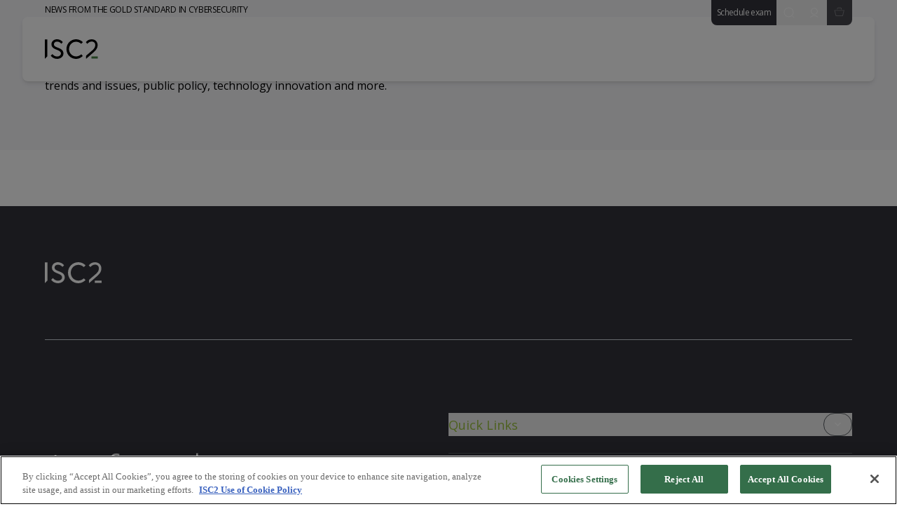

--- FILE ---
content_type: text/html; charset=utf-8
request_url: https://www.isc2.org/insights?PROD_ISC2_V10_DATE_SORT_DESC%5BrefinementList%5D%5Btopics%5D%5B0%5D=Cloud%20Security
body_size: 25665
content:
<!DOCTYPE html><html lang="en"><head><meta charSet="utf-8"/><meta name="viewport" content="width=device-width"/><title>ISC2 Insights Blog–Latest Cybersecurity News, Opinions</title><meta name="description" content="The latest ISC2 updates, along with member views on global cybersecurity trends and issues, public policy, technology innovation and more."/><meta property="og:title" content="ISC2 Insights Blog–Latest Cybersecurity News, Opinions"/><meta property="og:description" content="The latest ISC2 updates, along with member views on global cybersecurity trends and issues, public policy, technology innovation and more."/><meta property="og:url" content="https://www.isc2.org/Insights"/><meta name="twitter:card" content="summary"/><meta name="twitter:site" content="@ISC2"/><meta name="twitter:title" content="ISC2 Insights Blog–Latest Cybersecurity News, Opinions"/><meta name="twitter:description" content="The latest ISC2 updates, along with member views on global cybersecurity trends and issues, public policy, technology innovation and more."/><meta name="twitter:url" content="https://www.isc2.org/Insights"/><meta name="templatename" content="hubPage"/><meta name="sortDate" content=""/><meta name="robots" content="index, follow"/><link rel="icon" href="https://www.isc2.org/favicon.ico"/><link rel="canonical" href="https://www.isc2.org/Insights"/><script id="gtm_datalayer">window.dataLayer = window.dataLayer || [];</script><script id="gtm_head">(function(w,d,s,l,i){w[l]=w[l]||[];w[l].push({'gtm.start':
            new Date().getTime(),event:'gtm.js'});var f=d.getElementsByTagName(s)[0],
            j=d.createElement(s),dl=l!='dataLayer'?'&l='+l:'';j.async=true;j.src=
            'https://www.googletagmanager.com/gtm.js?id='+i+dl;f.parentNode.insertBefore(j,f);
            })(window,document,'script','dataLayer','GTM-5MNMJRD');</script><meta name="pageLanguage" content="English"/><meta name="next-head-count" content="20"/><link rel="preload" href="https://www.isc2.org/_next/static/media/e807dee2426166ad-s.p.woff2" as="font" type="font/woff2" crossorigin="anonymous" data-next-font="size-adjust"/><link rel="preload" href="https://www.isc2.org/_next/static/css/5721fa0a91e86add.css" as="style"/><link rel="stylesheet" href="https://www.isc2.org/_next/static/css/5721fa0a91e86add.css" data-n-g=""/><link rel="preload" href="https://www.isc2.org/_next/static/css/be2f8f56e97ccb32.css" as="style"/><link rel="stylesheet" href="https://www.isc2.org/_next/static/css/be2f8f56e97ccb32.css" data-n-p=""/><noscript data-n-css=""></noscript><script defer="" nomodule="" src="https://www.isc2.org/_next/static/chunks/polyfills-78c92fac7aa8fdd8.js"></script><script src="https://www.isc2.org/_next/static/chunks/webpack-68ff2e35216e2043.js" defer=""></script><script src="https://www.isc2.org/_next/static/chunks/framework-9620da855a94eb57.js" defer=""></script><script src="https://www.isc2.org/_next/static/chunks/main-9654ec14cbe56168.js" defer=""></script><script src="https://www.isc2.org/_next/static/chunks/pages/_app-d5acd4c3c803124d.js" defer=""></script><script src="https://www.isc2.org/_next/static/chunks/836-bb8a48908e6fa87f.js" defer=""></script><script src="https://www.isc2.org/_next/static/chunks/384-c8680fce0ba23943.js" defer=""></script><script src="https://www.isc2.org/_next/static/chunks/pages/%5B%5B...path%5D%5D-9e066159bb0c5bd8.js" defer=""></script><script src="https://www.isc2.org/_next/static/Wb2Y_x05Sxgtwau0q9vNV/_buildManifest.js" defer=""></script><script src="https://www.isc2.org/_next/static/Wb2Y_x05Sxgtwau0q9vNV/_ssgManifest.js" defer=""></script></head><body><div id="__next"><div class="__variable_3cf7d1 font-sans flex flex-col"><div class="fixed flex flex-col top-3 space-y-3 z-flash-alert self-center"></div><byoc-registration components="[]" datasources="[]"></byoc-registration><noscript><iframe
      src="https://www.googletagmanager.com/ns.html?id=GTM-5MNMJRD"
      height="0"
      width="0"
      style="display:none;visibility:hidden"
    ></iframe></noscript><div class="prod-mode"><a href="#content" class="absolute left-0 -top-3 rounded-lg primary-cta bpy-2 px-4 z-[9999] transform -translate-y-full focus:translate-y-0 transition focus:top-3">Skip to main content</a><div class="alert-notification"></div><header class="sticky w-full z-header duration-500 transition-all !top-0"><!--$--><!--$--><div><div class="absolute z-user-menu flex max-sm:left-4 max-sm:right-4 md:right-16 sm:right-12"><!--$--><div class="relative bg-gray-90 z-1 text-white-00 rounded-b-lg max-sm:w-full"><div class="flex items-center h-full justify-around max-sm:max-w-400 max-sm:mx-auto sm:justify-normal"><a title="Schedule exam" target="" class="body-s py-2 rounded-bl-lg px-2" href="/register-for-exam">Schedule exam</a><button aria-label="find" class="p-2 hidden sm:block"><svg width="20" height="20" viewBox="0 0 100 100" fill="none"><path fill-rule="evenodd" clip-rule="evenodd" d="M83.7323 87.2678L73.5 77.0355L73.5 69.9644L87 83.4644L83.7323 87.2678Z" class="fill-current"></path><path fill-rule="evenodd" clip-rule="evenodd" d="M47.5 77C63.7924 77 77 63.7924 77 47.5C77 31.2076 63.7924 18 47.5 18C31.2076 18 18 31.2076 18 47.5C18 63.7924 31.2076 77 47.5 77ZM47.5 82C66.5538 82 82 66.5538 82 47.5C82 28.4462 66.5538 13 47.5 13C28.4462 13 13 28.4462 13 47.5C13 66.5538 28.4462 82 47.5 82Z" class="fill-current"></path></svg></button><span class="h-full"><button aria-label="signin" class="flex justify-center h-full items-center py-1 px-2"><svg width="20" height="20" viewBox="0 0 100 100"><path fill-rule="evenodd" clip-rule="evenodd" d="M81.2232 84C81.2232 84 67.0199 69.3424 49.4999 69.3424C31.9796 69.3424 17.7766 84 17.7766 84H25.3642C26.5961 83.0355 28.0754 81.96 29.7584 80.8858C35.1063 77.4722 42.0848 74.3424 49.4999 74.3424C56.9148 74.3424 63.8934 77.4721 69.2413 80.8858C70.9242 81.96 72.4036 83.0355 73.6356 84H81.2232Z" class="fill-current"></path><path fill-rule="evenodd" clip-rule="evenodd" d="M49.9914 59.798C60.7058 59.513 69.1701 50.595 68.896 39.8814C68.622 29.1719 59.7191 20.7221 49.0086 21.007C38.2941 21.2921 29.8297 30.2101 30.1039 40.9236C30.378 51.6332 39.2809 60.083 49.9914 59.798ZM50.1243 64.7963C63.597 64.4379 74.239 53.2259 73.8943 39.7535C73.5496 26.2812 62.3483 15.6503 48.8756 16.0088C35.4029 16.3672 24.7607 27.5793 25.1056 41.0515C25.4504 54.5238 36.6517 65.1547 50.1243 64.7963Z" class="fill-current"></path></svg></button></span><button role="button" aria-label="cart" class="text-xs flex relative justify-evenly py-2 !m-0 px-2 disabled:cursor-progress disabled:opacity-35" disabled=""><svg width="20" height="20" viewBox="0 0 100 100" fill="none"><path fill-rule="evenodd" clip-rule="evenodd" d="M70.125 70.2306L78.736 36.7694H18.2634L26.8713 70.2306H70.125ZM23.0618 75H73.9341L85 32H12L23.0618 75Z" class="fill-current"></path><path fill-rule="evenodd" clip-rule="evenodd" d="M37.8792 14H59.1208L65 16.8343V28H60.1555V19.7754L57.9903 18.7316H39.0097L36.8445 19.7754V28H32V16.8343L37.8792 14Z" class="fill-current"></path></svg></button></div></div><!--/$--><!--$--><div class="modal modal-overlay max-w-8xl !mx-auto transition-opacity duration-500 -z-1 opacity-0 pointer-events-none invisible" role="dialog" aria-label="Mini cart"><section class="h-dynamic-screen w-[calc(100dvw-2.5rem)] border-r border-gray-30 absolute transition-all duration-500 bg-gray-10 right-0 bottom-0 top-0 sm:w-547 translate-x-0 flex flex-col !translate-x-full"><header class="py-8 pl-4 pr-3 sm:px-4 w-full flex items-center justify-between bg-white !bg-gray-10"><h4 class="headline-s">Your Minicart</h4><button type="button" title="Close" class="outline-isc2-green disabled:opacity-30" aria-label="Close"><svg width="24" height="24" viewBox="0 0 100 100"><path fill-rule="evenodd" clip-rule="evenodd" d="M79.5515 84.101L20.4485 24.9979L20.4485 18.9875L79.5515 78.0905V84.101Z" class="fill-current stroke-current"></path><path fill-rule="evenodd" clip-rule="evenodd" d="M79.4691 25.0723L20.731 83.8103L20.731 77.808L79.4691 19.0699L79.4691 25.0723Z" class="fill-current stroke-current"></path></svg></button></header><header class="flex flex-col w-full pl-4 pr-3 sm:px-4 pb-15 pt-22 sm:pt-28 bg-gray-10"><h6 class="max-sm:pr-8 max-sm:w-full body-l mb-2">Your cart is empty.</h6><h5 class="max-sm:pr-8 max-sm:w-full headline-s w-1/2">Start Your Journey with ISC2 recommendations</h5></header><section class="flex flex-col flex-1 bg-white overflow-hidden"><div class="rich-text slider-scrollbar cursor-auto pl-4 pr-3 sm:px-4 pt-10 !ml-0 md:w-350"><div><div class="flex flex-col w-full">
<label class="flex eyebrow pb-2 w-full border-b text-gray-70 border-gray-30">Suggested Links</label>
<ul class="grid gap-y-3 mt-3 !ml-0">
    <a href="/certifications/cc" class="line-clamp-2 p-0 border-0 text-dark-green flex items-center text-sm cta with-chevron !font-normal">
    <span>Certified in Cybersecurity - CC</span>
    </a>
    <a href="/certifications/cissp" class="line-clamp-2 p-0 border-0 text-dark-green flex items-center text-sm cta with-chevron !font-normal">
    <span>CISSP &ndash; The Worlds Premier Cybersecurity Certification</span>
    </a>
    <a href="/certifications/sscp" class="line-clamp-2 p-0 border-0 text-dark-green flex items-center text-sm cta with-chevron !font-normal">
    <span>SSCP &ndash; The Premier Security Administrator Certification</span>
    </a>
    <a href="/contact-us" class="line-clamp-2 p-0 border-0 text-dark-green flex items-center text-sm cta with-chevron !font-normal">
    <span>Get Help</span>
    </a>
    <a href="https://community.isc2.org/" class="line-clamp-2 p-0 border-0 text-dark-green flex items-center text-sm cta with-chevron !font-normal">
    <span>Trending Community Topics</span>
    </a>
</ul>
</div></div></div></section></section></div><!--/$--></div><!--$--><nav class="absolute m-auto bg-white-00 shadow-md backdrop-filter backdrop-blur-md bg-opacity-90 sm:top-6 sm:left-8 sm:right-8 sm:bg-opacity-100 sm:bg-white sm:shadow-md max-sm:top-11 top-6 left-4 right-4 rounded-lg"><div class="py-5 px-4 mx-auto lg:p-8"><div class="flex justify-between items-center"><div class="flex-shrink-0 flex items-center"><a class="focus-isc2-green rounded" href="https://www.isc2.org/"><img alt="ISC2 Logo" width="76" height="28" src="https://edge.sitecorecloud.io/internationf173-xmc4e73-prodbc0f-9660/media/Project/ISC2/Main/Media/logos/logo.svg?iar=0"/></a></div><div class="flex-grow-1 hidden md:flex md:items-center"></div><div class="space-x-6 flex items-center md:hidden"><button title="Open Search" class="sm:hidden" aria-label="Open Search"><svg width="24" height="24" viewBox="0 0 100 100" fill="none"><path fill-rule="evenodd" clip-rule="evenodd" d="M83.7323 87.2678L73.5 77.0355L73.5 69.9644L87 83.4644L83.7323 87.2678Z" class="fill-current"></path><path fill-rule="evenodd" clip-rule="evenodd" d="M47.5 77C63.7924 77 77 63.7924 77 47.5C77 31.2076 63.7924 18 47.5 18C31.2076 18 18 31.2076 18 47.5C18 63.7924 31.2076 77 47.5 77ZM47.5 82C66.5538 82 82 66.5538 82 47.5C82 28.4462 66.5538 13 47.5 13C28.4462 13 13 28.4462 13 47.5C13 66.5538 28.4462 82 47.5 82Z" class="fill-current"></path></svg></button><button type="button" aria-label="Toggle navigation menu"><svg viewBox="0 0 100 100" class="w-6 h-6 fill-current"><path class="fill-current stroke-current" fill-rule="evenodd" clip-rule="evenodd" d="M82.2794 68H13V63H87L82.2794 68Z"></path><path class="fill-current stroke-current" fill-rule="evenodd" clip-rule="evenodd" d="M81.7353 37H13V32H87L81.7353 37Z"></path></svg></button></div></div></div></nav><!--/$--></div><!--/$--><!--/$--></header><main id="content"><!--$--><!--$--><div class="rich-text slider-scrollbar cursor-auto"><div><script>document.addEventListener("click", function(e) {if(e.target.closest("a") !== null){let element= e.target.closest("a");let elData= {"text": element.innerText,"path": element.href,"buttonType": "","component": ""};if(element.classList.contains('primary-cta')){elData.buttonType= "Primary";} else if(element.classList.contains('secondary-cta')) {elData.buttonType= "Secondary";} else {elData.buttonType= "Link";}if(element.closest(".swiper") !== null){elData.component= "Carousel";} else if(element.closest("header.block-container") !== null){elData.component= "Product Masthead";} else if(element.closest(".product-tabs section section") !== null){elData.component= "Product Card";} else if(element.closest(".path-finder-result") !== null){elData.component= "Pathfinder Card";} else if(element.classList.contains('content-component')){elData.component= "Content Component";} else if(element.classList.contains('shadow-card')){elData.component= "Slider";} else {elData.component= "Rich Text";}sITP(elData);}});function sITP(data) {const type = "CLICK_INTERACTION";const eD = {"channel": "WEB","pointOfSale": Engage.settings.pointOfSale,};const exD = {"buttonLink": data.path,"text": data.text,"buttonType": data.buttonType,"component": data.component,"pageURL": document.URL};if (typeof window.Engage !== "undefined" && typeof window.Engage.exposedFunctions !== "undefined" && typeof window.Engage.exposedFunctions.event === "function") {window.Engage.exposedFunctions.event(type, eD, exD);}}</script></div></div><!--/$--><!--/$--><!--$--><section class="bg-gray-10 md:flex items-end max-w-screen-3xl mb-14 md:mb-20"><div class="md:flex-1 px-4 pb-14 md:pb-20 md:pl-16 md:pr-24 pt-48 md:pt-0 md:pt-0 text-black-100"><label class="eyebrow">NEWS FROM THE GOLD STANDARD IN CYBERSECURITY</label><h1 class="headline-l md:headline-xl break-words mt-1">ISC2 Insights</h1>The latest ISC2 updates, along with member views on global cybersecurity trends and issues, public policy, technology innovation and more.</div><div class="aspect-4/3 md:aspect-square md:w-594 relative"><img alt="" width="554" height="554" class="absolute w-full h-full object-cover" src="https://edge.sitecorecloud.io/internationf173-xmc4e73-prodbc0f-9660/media/Project/ISC2/Main/Components/Masthead-and-Content-Card/ISC2-Insights-Icons-Masthead-554x554.jpg?h=554&amp;iar=0&amp;w=554"/></div></section><!--/$--><!--$--><!--/$--><div class="md:flex"><section id="left-content" class="relative"></section><section id="right-content"></section></div></main><footer><div id="footer"><!--$--><!--$--><section class="bg-gray-90 text-white-00 px-5 md:px-16 py-10 md:py-20"><img alt="ISC2 Logo" class="pb-10 md:pb-20" src="https://edge.sitecorecloud.io/internationf173-xmc4e73-prodbc0f-9660/media/Feature/Footer/ISC2-Logo.svg?iar=0"/><div class="pb-10 md:pb-20"><div class="flex flex-col-reverse md:flex-row border-y border-gray-50"><span class="headline-xl max-w-xs mt-auto pb-10 md:pb-20 pt-24">A safe and secure cyber world</span><span class="md:min-w-50 md:ml-auto py-4 md:py-20"><!--$--><section class="accordion-component"><div class="border-b border-gray-70 py-6"><button class="flex justify-between items-center w-full" aria-label="Toggle" aria-expanded="false"><div class="text-lime text-lg">Quick Links</div><div class="px-3 py-2 border border-gray-70 rounded-3xl hover:bg-gray-70 focus-lime"><svg width="15" height="15" viewBox="0 0 100 100" fill="none" class="fill-current"><path d="M50.1017 68L15 33L30.4312 33L57.8173 60.3062L50.1017 68Z" class="fill-current"></path><path d="M42.3861 60.3062L70.2301 33.2061L85 33.2061L50.1017 68L42.3861 60.3062Z" class="fill-current"></path></svg></div></button><div class="transition-height"><div class="overflow-hidden flex flex-col items-start"><span class="text-xsm mt-4 text-gray-50 mb-1">The Center for Cyber Safety &amp; Education</span><span class="text-xsm mt-4 text-gray-50 mb-1">ISC2 Careers</span><span class="text-xsm mt-4 text-gray-50 mb-1">Community</span><span class="text-xsm mt-4 text-gray-50 mb-1">Blog</span></div></div></div><div class="border-b border-gray-70 py-6"><button class="flex justify-between items-center w-full" aria-label="Toggle" aria-expanded="false"><div class="text-lime text-lg">Contact Service and Support</div><div class="px-3 py-2 border border-gray-70 rounded-3xl hover:bg-gray-70 focus-lime"><svg width="15" height="15" viewBox="0 0 100 100" fill="none" class="fill-current"><path d="M50.1017 68L15 33L30.4312 33L57.8173 60.3062L50.1017 68Z" class="fill-current"></path><path d="M42.3861 60.3062L70.2301 33.2061L85 33.2061L50.1017 68L42.3861 60.3062Z" class="fill-current"></path></svg></div></button><div class="transition-height"><div class="overflow-hidden flex flex-col items-start"><span class="text-xsm mt-4 text-gray-50 mb-1">Frequently Asked Questions</span><span class="text-xsm mt-4 text-gray-50 mb-1">Contact Us</span><span class="text-xsm mt-4 text-gray-50 mb-1">Policies and Procedures</span><span class="text-xsm mt-4 text-gray-50 mb-1">Impressum</span></div></div></div><div class="border-b border-gray-70 py-6"><button class="flex justify-between items-center w-full" aria-label="Toggle" aria-expanded="false"><div class="text-lime text-lg">ISC2 Around the World</div><div class="px-3 py-2 border border-gray-70 rounded-3xl hover:bg-gray-70 focus-lime"><svg width="15" height="15" viewBox="0 0 100 100" fill="none" class="fill-current"><path d="M50.1017 68L15 33L30.4312 33L57.8173 60.3062L50.1017 68Z" class="fill-current"></path><path d="M42.3861 60.3062L70.2301 33.2061L85 33.2061L50.1017 68L42.3861 60.3062Z" class="fill-current"></path></svg></div></button><div class="transition-height"><div class="overflow-hidden flex flex-col items-start"><span class="text-xsm mt-4 text-gray-50 mb-1">ISC2 Authorized China Agency</span><span class="text-xsm mt-4 text-gray-50 mb-1">ISC2 Japan</span></div></div></div></section><!--/$--></span></div></div><div class="flex flex-col md:flex-row md:items-center"><div class="rich-text-wrap"><div class="rich-text slider-scrollbar cursor-auto body-s max-w-2xl flex-1"><div><p>&copy; Copyright 1996-2026. ISC2, Inc. All Rights Reserved.</p>
<br />
<p>All contents of this site constitute the property of ISC2, Inc. and may not be copied, reproduced or distributed without prior written permission. ISC2, CISSP, SSCP, CCSP, CGRC, CSSLP, HCISPP, ISSAP, ISSEP, ISSMP, CC, and CBK are registered marks of ISC2, Inc.</p>
<br class="t-last-br" /></div></div><a class="text-link-white" href="/sitemap.html" target="_blank">Sitemap</a></div><div class="flex-1 order-first md:order-none flex flex-column md:justify-end pb-10 md:pb-0"><a href="https://community.isc2.org/" target="" aria-label="community"><img alt="ISC2 Community Icon" width="50" height="auto" src="https://edge.sitecorecloud.io/internationf173-xmc4e73-prodbc0f-9660/media/Project/ISC2/Main/Components/Social-Media/community-w.png?h=72&amp;iar=0&amp;w=72"/></a><a href="https://www.facebook.com/isc2fb" target="_blank" rel="noopener noreferrer" aria-label="facebook"><img alt="Facebook Icon" width="50" height="auto" src="https://edge.sitecorecloud.io/internationf173-xmc4e73-prodbc0f-9660/media/Project/ISC2/Main/Components/Social-Media/facebook-w.png?h=72&amp;iar=0&amp;w=72"/></a><a href="https://www.linkedin.com/company/isc2" target="_blank" rel="noopener noreferrer" aria-label="linkedin"><img alt="LinkedIn Icon" width="50" height="auto" src="https://edge.sitecorecloud.io/internationf173-xmc4e73-prodbc0f-9660/media/Project/ISC2/Main/Components/Social-Media/linkedin-w.png?h=72&amp;iar=0&amp;w=72"/></a><a href="https://twitter.com/ISC2" target="_blank" rel="noopener noreferrer" aria-label="twitter"><img alt="X Icon" width="50" height="auto" src="https://edge.sitecorecloud.io/internationf173-xmc4e73-prodbc0f-9660/media/Project/ISC2/Main/Components/Social-Media/twitter-w.png?h=72&amp;iar=0&amp;w=73"/></a><a href="https://www.youtube.com/user/ISC2TV" target="_blank" rel="noopener noreferrer" aria-label="youtube"><img alt="Youtube Icon" width="50" height="auto" src="https://edge.sitecorecloud.io/internationf173-xmc4e73-prodbc0f-9660/media/Project/ISC2/Main/Components/Social-Media/youtube-w.png?h=72&amp;iar=0&amp;w=72"/></a></div></div></section><!--/$--><!--/$--></div></footer></div></div></div><script id="__NEXT_DATA__" type="application/json">{"props":{"pageProps":{"site":{"name":"Main","language":"en","hostName":"*"},"locale":"en","layoutData":{"sitecore":{"context":{"pageEditing":false,"site":{"name":"Main"},"pageState":"normal","canonicalUrl":"https://www.isc2.org/Insights","globalFallbackImage":"https://edge.sitecorecloud.io/internationf173-xmc4e73-prodbc0f-9660/media/Project/ISC2/Main/Media/logos/CORP-ISC2-New_Brand.jpeg","editMode":"chromes","language":"en","itemPath":"/Insights","variantId":"_default"},"route":{"name":"Insights","displayName":"Insights","fields":{"jsonLd":{"value":""},"pageDescription":{"value":"The latest ISC2 updates, along with member views on global cybersecurity trends and issues, public policy, technology innovation and more."},"pageTitle":{"value":"ISC2 Insights Blog–Latest Cybersecurity News, Opinions"},"ogDescription":{"value":"The latest ISC2 updates, along with member views on global cybersecurity trends and issues, public policy, technology innovation and more."},"ogImage":{"value":{}},"ogTitle":{"value":"ISC2 Insights Blog–Latest Cybersecurity News, Opinions"},"hideProductSuggestions":{"value":true},"associateOnly":{"value":false},"b2bAdminOnly":{"value":false},"candidateOnly":{"value":false},"membersOnly":{"value":false},"nonMembersOnly":{"value":false},"NavigationClass":null,"NavigationTitle":{"value":"$name"},"NavigationFilter":[],"Page Design":null,"pageLanguage":{"value":"English"},"noIndex":{"value":false},"noFollow":{"value":false},"enableInPageNavigation":{"value":false}},"databaseName":"master","deviceId":"fe5d7fdf-89c0-4d99-9aa3-b5fbd009c9f3","itemId":"cc67ceec-e8fb-4028-906f-57cd2d198376","itemLanguage":"en","itemVersion":9,"layoutId":"fab46b54-e80c-4cc7-9959-e0aed8a5f55c","templateId":"13659a23-7359-4810-a3b5-2b094452230c","templateName":"HubPage","placeholders":{"body-scripts":[],"alert-notification":[],"header":[{"uid":"6eb1b67c-a6b4-4135-b3f5-1781201562ac","componentName":"PartialDesignDynamicPlaceholder","dataSource":"","params":{"sid":"{6EB1B67C-A6B4-4135-B3F5-1781201562AC}","ph":"header","sig":"sxa-header"},"placeholders":{"sxa-header":[{"uid":"97d1e7e3-810c-46ef-926b-0c1238446b77","componentName":"HeaderContainer","dataSource":"","placeholders":{"container-header-navigation":[{"uid":"56053cd6-397c-49f6-8a1c-8e0c54d4406b","componentName":"HeaderNavigation","dataSource":"{76CA464D-CCA9-4E1C-B902-FC702C7C09A1}","fields":{"logo":{"value":{"src":"https://edge.sitecorecloud.io/internationf173-xmc4e73-prodbc0f-9660/media/Project/ISC2/Main/Media/logos/logo.svg?iar=0","alt":"ISC2 Logo"}},"skipToContentButtonLabel":{"value":"Skip to main content"},"navigationItems":[{"mainDescription":{"value":"Join the ISC2 community for education, certification and ongoing professional development."},"mainHeadline":{"value":"Cybersecurity Career Solutions"},"menuDisplayName":{"value":"Get Started"},"columnLinks":[{"heading":{"value":"Grow Your Career"},"icon":{"value":{}},"links":[{"id":"3f22d261-5acb-4559-97d2-9f5f69c90c51","url":"/Data/Navigation/Get-started/Grow-Your-Career/Succeed-In-Cybersecurity","name":"Succeed In Cybersecurity","displayName":"Succeed In Cybersecurity","fields":{"icon":{"value":{}},"link":{"value":{"class":"","id":"{66FE8646-7CC7-46E2-812F-419043653905}","querystring":"","anchor":"","target":"","title":"","linktype":"internal","text":"Succeed in Cybersecurity","url":"/ISC2/Main/Home/succeed-in-cybersecurity","href":"/succeed-in-cybersecurity"}},"logo":{"value":{}},"abstract":{"value":"Start a Cybersecurity Career"}}},{"id":"9e7811db-969e-4014-a638-8a4407b1fcd0","url":"/Data/Navigation/Get-started/Grow-Your-Career/Become-an-ISC2-Candidate","name":"Become an ISC2 Candidate","displayName":"Become an ISC2 Candidate","fields":{"icon":{"value":{}},"link":{"value":{"class":"","id":"{51072635-0002-49C2-9A02-4C70B325245C}","querystring":"","anchor":"","target":"","title":"","linktype":"internal","text":"Become an ISC2 Candidate","url":"/ISC2/Main/Home/candidate","href":"/candidate"}},"logo":{"value":{}},"abstract":{"value":"Exclusive Guidance and Savings"}}},{"id":"43622f22-bf7d-45c1-b09d-e27249aa78ab","url":"/Data/Navigation/Get-started/Grow-Your-Career/Free-Training-and-Exam","name":"Free Training and Exam","displayName":"Free Training and Exam","fields":{"icon":{"value":{}},"link":{"value":{"class":"","id":"{A992C229-14FD-498C-BBFE-B15F88AA311E}","querystring":"","anchor":"","target":"","title":"","linktype":"internal","text":"Free Training and Exam","url":"/ISC2/Main/Home/landing/1mcc","href":"/landing/1mcc"}},"logo":{"value":{}},"abstract":{"value":"1 Million Certified in Cybersecurity"}}}]},{"heading":{"value":"Train and Certify Your Team"},"icon":{"value":{}},"links":[{"id":"dba2b383-35f6-42c7-9203-5d99c4b285a8","url":"/Data/Navigation/Get-started/Train-and-Certify-Your-Team/Enterprise-Training","name":"Enterprise Training","displayName":"Enterprise Training","fields":{"icon":{"value":{}},"link":{"value":{"class":"","id":"{A34EE062-7CE3-48DE-AF0E-03B721123202}","querystring":"","anchor":"","target":"","title":"","linktype":"internal","text":"Enterprise","url":"/ISC2/Main/Home/training/enterprise-solutions","href":"/training/enterprise-solutions"}},"logo":{"value":{}},"abstract":{"value":""}}},{"id":"baece41a-8d82-477c-8ab2-c573dd9beddd","url":"/Data/Navigation/Get-started/Train-and-Certify-Your-Team/Government-Training","name":"Government Training","displayName":"Government Training","fields":{"icon":{"value":{}},"link":{"value":{"class":"","id":"{3ADDD7FA-6A65-4406-9773-48C9D381C3E1}","querystring":"","anchor":"","target":"","title":"","linktype":"internal","text":"Government","url":"/ISC2/Main/Home/training/us-government","href":"/training/us-government"}},"logo":{"value":{}},"abstract":{"value":""}}}]},{"heading":{"value":"Interested In?"},"icon":{"value":{}},"links":[{"id":"1562b08a-b2c4-4690-8d97-039f1a939c7f","url":"/Data/Navigation/Get-started/Partner-with-ISC2/Cloud-Security","name":"Cloud Security","displayName":"Cloud Security","fields":{"icon":{"value":{}},"link":{"value":{"class":"","id":"{CE863A2E-F7BF-41BB-8A87-854E9E3F57EB}","querystring":"","anchor":"","target":"","title":"","linktype":"internal","text":"Cloud Security","url":"/ISC2/Main/Home/landing/cloud-security","href":"/landing/cloud-security"}},"logo":{"value":{}},"abstract":{"value":""}}},{"id":"d7ff4cec-758e-48b0-8052-c5d4ad7f986a","url":"/Data/Navigation/Get-started/Partner-with-ISC2/Cybersecurity-Leadership","name":"Cybersecurity Leadership","displayName":"Cybersecurity Leadership","fields":{"icon":{"value":{}},"link":{"value":{"class":"","id":"{A95A46EE-9372-4247-98B9-35F24D58DB27}","querystring":"","anchor":"","target":"","title":"","linktype":"internal","text":"Cybersecurity Leadership","url":"/ISC2/Main/Home/landing/cybersecurity-leadership","href":"/landing/cybersecurity-leadership"}},"logo":{"value":{}},"abstract":{"value":""}}},{"id":"a69a56e9-86ef-4f54-b596-16c62f59e0b2","url":"/Data/Navigation/Get-started/Partner-with-ISC2/Entry-Level-Cybersecurity","name":"Entry-Level Cybersecurity","displayName":"Entry-Level Cybersecurity","fields":{"icon":{"value":{}},"link":{"value":{"class":"","id":"{AE37ACA2-276E-4F03-946E-6A1F156B9712}","querystring":"","anchor":"","target":"","title":"","linktype":"internal","text":"Entry-Level Cybersecurity","url":"/ISC2/Main/Home/landing/entry-level-cybersecurity","href":"/landing/entry-level-cybersecurity"}},"logo":{"value":{}},"abstract":{"value":""}}},{"id":"0bb0c76c-6dbe-46b5-acef-a39f2d1d1291","url":"/Data/Navigation/Get-started/Partner-with-ISC2/Governance-Risk-and-Compliance","name":"Governance Risk and Compliance","displayName":"Governance Risk and Compliance","fields":{"icon":{"value":{}},"link":{"value":{"class":"","id":"{D13CA9BB-D582-4C8F-9203-D4FC1AA489EF}","querystring":"","anchor":"","target":"","title":"","linktype":"internal","text":"Governance, Risk and Compliance","url":"/ISC2/Main/Home/landing/governance-risk-compliance","href":"/landing/governance-risk-compliance"}},"logo":{"value":{}},"abstract":{"value":""}}},{"id":"8d37ad04-4aba-4493-9a28-88ce78c869e0","url":"/Data/Navigation/Get-started/Partner-with-ISC2/Network-Security","name":"Network Security","displayName":"Network Security","fields":{"icon":{"value":{}},"link":{"value":{"class":"","id":"{9C3EA2E1-D397-4A86-B35E-D7FD04CE0CAF}","querystring":"","anchor":"","target":"","title":"","linktype":"internal","text":"Network Security","url":"/ISC2/Main/Home/landing/network-security","href":"/landing/network-security"}},"logo":{"value":{}},"abstract":{"value":""}}},{"id":"c45f141b-f6eb-4da9-af4c-7b56b7bacd1c","url":"/Data/Navigation/Get-started/Partner-with-ISC2/Security-Operations","name":"Security Operations","displayName":"Security Operations","fields":{"icon":{"value":{}},"link":{"value":{"class":"","id":"{2C22614B-9268-468F-BF0B-2EB75DA53A05}","querystring":"","anchor":"","target":"","title":"","linktype":"internal","text":"Security Operations","url":"/ISC2/Main/Home/landing/security-operations","href":"/landing/security-operations"}},"logo":{"value":{}},"abstract":{"value":""}}},{"id":"071fcbac-1ef7-4ae5-b44c-9a6eb66aa692","url":"/Data/Navigation/Get-started/Partner-with-ISC2/Software-Security","name":"Software Security","displayName":"Software Security","fields":{"icon":{"value":{}},"link":{"value":{"class":"","id":"{57A80521-5AAE-4CC5-BB96-6B8658CDED4F}","querystring":"","anchor":"","target":"","title":"","linktype":"internal","text":"Software Security","url":"/ISC2/Main/Home/landing/software-security","href":"/landing/software-security"}},"logo":{"value":{}},"abstract":{"value":""}}}]}],"tabs":[],"promoCard":{"promoHeading":{"value":"1 Million Certified in Cybersecurity"},"promoImage":{"value":{"src":"https://edge.sitecorecloud.io/internationf173-xmc4e73-prodbc0f-9660/media/Project/ISC2/Main/Components/Masthead-and-Content-Card/megamenu/Member-Focus-Building-Connections-PPC-Web-Banners-246x246.jpg?h=246\u0026iar=0\u0026w=246","alt":"1 Million Certified in Cybersecurity","width":"246","height":"246"}},"promoLinkCTA":{"value":{"class":"","id":"{A992C229-14FD-498C-BBFE-B15F88AA311E}","querystring":"","anchor":"","target":"","title":"","linktype":"internal","text":"Get Free Training \u0026 Exam","url":"/ISC2/Main/Home/landing/1mcc","href":"/landing/1mcc"}}}},{"mainDescription":{"value":"Education that dives deep into the ISC2 certification exam outlines"},"mainHeadline":{"value":"Build Exam Confidence"},"menuDisplayName":{"value":"Exam Preparation"},"columnLinks":[{"heading":{"value":""},"icon":{"value":{}},"links":[{"id":"cd9a18e6-6692-4102-b6c1-839b0c4e36e8","url":"/Data/Navigation/New-Training-2/About/Training-for-You","name":"Training for You","displayName":"Training for You","fields":{"icon":{"value":{}},"link":{"value":{"text":"Training for Myself","anchor":"","linktype":"internal","class":"","title":"","target":"","querystring":"","id":"{6CC2632B-F899-4311-A4E6-0FC3F031B797}","href":"/training"}},"logo":{"value":{}},"abstract":{"value":""}}},{"id":"3ec9e4f1-241e-4a9a-bea0-38008a0bb1fd","url":"/Data/Navigation/New-Training-2/About/Training-for-Government","name":"Training for Government","displayName":"Training for Government","fields":{"icon":{"value":{}},"link":{"value":{"text":"Training for Government","anchor":"","linktype":"internal","class":"","title":"","target":"","querystring":"","id":"{3ADDD7FA-6A65-4406-9773-48C9D381C3E1}","href":"/training/us-government"}},"logo":{"value":{}},"abstract":{"value":""}}},{"id":"66b27749-1d75-4ff3-85ef-4361e11bbdb3","url":"/Data/Navigation/New-Training-2/About/Training-Near-You","name":"Training Near You","displayName":"Training Near You","fields":{"icon":{"value":{}},"link":{"value":{"text":"Training Near You","anchor":"","linktype":"internal","class":"","title":"","target":"","querystring":"","id":"{79AE3CB7-9BF6-46FA-A3AA-419CA1849E33}","href":"/training-search"}},"logo":{"value":{}},"abstract":{"value":""}}},{"id":"737dd2b8-a35e-4ebb-928a-046d4300bbb1","url":"/Data/Navigation/New-Training-2/About/Training-Partners","name":"Training Partners","displayName":"Training Partners","fields":{"icon":{"value":{}},"link":{"value":{"text":"Training Partners","anchor":"","linktype":"internal","class":"","title":"","target":"","querystring":"","id":"{D6799223-A45B-4D78-915D-9973812B37FC}","href":"/training/partners"}},"logo":{"value":{}},"abstract":{"value":""}}},{"id":"987f75de-17f5-4b66-b0b6-bd16577ec192","url":"/Data/Navigation/New-Training-2/About/Train-Your-Team","name":"Train Your Team","displayName":"Train Your Team","fields":{"icon":{"value":{}},"link":{"value":{"text":"Train Your Team","anchor":"","linktype":"internal","class":"","title":"","target":"","querystring":"","id":"{A34EE062-7CE3-48DE-AF0E-03B721123202}","href":"/training/enterprise-solutions"}},"logo":{"value":{}},"abstract":{"value":""}}},{"id":"0a64c730-77a5-426a-a07a-5050984435a8","url":"/Data/Navigation/New-Training-2/About/Self-Study-Tools","name":"Self-Study Tools","displayName":"Self-Study Tools","fields":{"icon":{"value":{}},"link":{"value":{"text":"Self-Study Tools","anchor":"","linktype":"internal","class":"","title":"","querystring":"","id":"{36BD2918-9355-44E4-97FB-AACB38020F5A}","href":"/training/self-study-resources"}},"logo":{"value":{}},"abstract":{"value":""}}}]},{"heading":{"value":"Certification Courses"},"icon":{"value":{}},"links":[{"id":"7e27797c-6bf7-4fdf-9729-e2ae77144f51","url":"/Data/Navigation/New-Training-2/ISC2-Certifications/CC","name":"CC","displayName":"CC","fields":{"icon":{"value":{}},"link":{"value":{"text":"CC","anchor":"","linktype":"internal","class":"","title":"","target":"","querystring":"","id":"{9AC623D6-30D5-4FD2-8100-572BC030ACBC}","href":"/training/3-ways-to-train/cc"}},"logo":{"value":{"src":"https://edge.sitecorecloud.io/internationf173-xmc4e73-prodbc0f-9660/media/Project/ISC2/Main/Media/certifications/Certs/CC/PNG/CC-224x224.png?h=225\u0026iar=0\u0026w=225","alt":"","width":"225","height":"225"}},"abstract":{"value":"Entry-Level Cybersecurity"}}},{"id":"79b73bc4-1f71-4acd-94e5-0eecb5651622","url":"/Data/Navigation/New-Training-2/ISC2-Certifications/SSCP","name":"SSCP","displayName":"SSCP","fields":{"icon":{"value":{}},"link":{"value":{"text":"SSCP","anchor":"","linktype":"internal","class":"","title":"","target":"","querystring":"","id":"{5C611E37-32D3-4113-A360-1F7243CC6111}","href":"/training/3-ways-to-train/sscp"}},"logo":{"value":{"src":"https://edge.sitecorecloud.io/internationf173-xmc4e73-prodbc0f-9660/media/Project/ISC2/Main/Media/certifications/Certs/SSCP/PNG/SSCP-224x224.png?h=225\u0026iar=0\u0026w=225","alt":"","width":"225","height":"225"}},"abstract":{"value":"Security Administrator"}}},{"id":"128fbd5f-7d9d-4cee-aa89-80b42bd4c90c","url":"/Data/Navigation/New-Training-2/ISC2-Certifications/CISSP","name":"CISSP","displayName":"CISSP","fields":{"icon":{"value":{}},"link":{"value":{"text":"CISSP","anchor":"","linktype":"internal","class":"","title":"","target":"","querystring":"","id":"{6D0566CB-F5F8-4D75-ACE5-79EF6DF101D9}","href":"/training/3-ways-to-train/cissp"}},"logo":{"value":{"src":"https://edge.sitecorecloud.io/internationf173-xmc4e73-prodbc0f-9660/media/Project/ISC2/Main/Media/certifications/Certs/CISSP/PNG/CISSP-224x224.png?h=225\u0026iar=0\u0026w=225","alt":"","width":"225","height":"225"}},"abstract":{"value":"Leadership \u0026 Operations"}}}]},{"heading":{"value":""},"icon":{"value":{}},"links":[{"id":"3d40a0b4-8d0d-48ca-aef3-92c7560e1913","url":"/Data/Navigation/New-Training-2/ISC2-Certifications-2/CCSP","name":"CCSP","displayName":"CCSP","fields":{"icon":{"value":{}},"link":{"value":{"text":"CCSP","anchor":"","linktype":"internal","class":"","title":"","target":"","querystring":"","id":"{847D3652-2EE8-4EC4-8A57-9BBC2D96D588}","href":"/training/3-ways-to-train/ccsp"}},"logo":{"value":{"src":"https://edge.sitecorecloud.io/internationf173-xmc4e73-prodbc0f-9660/media/Project/ISC2/Main/Media/certifications/Certs/CCSP/PNG/CCSP-224x224.png?h=225\u0026iar=0\u0026w=225","alt":"","width":"225","height":"225"}},"abstract":{"value":"Cloud Security"}}},{"id":"5b59204f-531c-48a6-8350-84225e87f2f4","url":"/Data/Navigation/New-Training-2/ISC2-Certifications-2/CGRC","name":"CGRC","displayName":"CGRC","fields":{"icon":{"value":{}},"link":{"value":{"text":"CGRC","anchor":"","linktype":"internal","class":"","title":"","target":"","querystring":"","id":"{345B114E-4583-4D13-8D88-FE54B7B168C8}","href":"/training/3-ways-to-train/cgrc"}},"logo":{"value":{"src":"https://edge.sitecorecloud.io/internationf173-xmc4e73-prodbc0f-9660/media/Project/ISC2/Main/Media/certifications/Certs/CGRC/PNG/CGRC-224x224.png?h=225\u0026iar=0\u0026w=225","alt":"","width":"225","height":"225"}},"abstract":{"value":"Governance, Risk and Compliance"}}},{"id":"31995fbc-4a45-475a-ac20-c62e7904cd42","url":"/Data/Navigation/New-Training-2/ISC2-Certifications-2/CSSLP","name":"CSSLP","displayName":"CSSLP","fields":{"icon":{"value":{}},"link":{"value":{"text":"CSSLP","anchor":"","linktype":"internal","class":"","title":"","target":"","querystring":"","id":"{F22C6EE3-A5BE-4D01-94E6-72ED80AB49F4}","href":"/training/3-ways-to-train/csslp"}},"logo":{"value":{"src":"https://edge.sitecorecloud.io/internationf173-xmc4e73-prodbc0f-9660/media/Project/ISC2/Main/Media/certifications/Certs/CSSLP/PNG/CSSLP-224x224.png?h=225\u0026iar=0\u0026w=225","alt":"","width":"225","height":"225"}},"abstract":{"value":"Secure Software Development"}}}]},{"heading":{"value":""},"icon":{"value":{}},"links":[{"id":"658f51f3-524a-4af9-9e4a-a7fb575cc776","url":"/Data/Navigation/New-Training-2/ISC2-Certifications-3/ISSAP","name":"ISSAP","displayName":"ISSAP","fields":{"icon":{"value":{}},"link":{"value":{"text":"ISSAP","anchor":"","linktype":"internal","class":"","title":"","target":"","querystring":"","id":"{252A78FF-CA43-41E8-A02E-CBB6DE457B96}","href":"/training/online-self-paced/issap-online-self-paced"}},"logo":{"value":{"src":"https://edge.sitecorecloud.io/internationf173-xmc4e73-prodbc0f-9660/media/Project/ISC2/Main/Media/certifications/Certs/ISSAP/PNG/ISSAP-224x224.png?h=225\u0026iar=0\u0026w=225","alt":"","width":"225","height":"225"}},"abstract":{"value":"Security Architecture"}}},{"id":"22b4188b-ae68-4f7f-85ab-bfec45d40207","url":"/Data/Navigation/New-Training-2/ISC2-Certifications-3/ISSEP","name":"ISSEP","displayName":"ISSEP","fields":{"icon":{"value":{}},"link":{"value":{"text":"ISSEP","anchor":"","linktype":"internal","class":"","title":"","target":"","querystring":"","id":"{2CC86AC5-0F72-438A-9C19-0E8AADDDECB1}","href":"/training/online-self-paced/issep-online-self-paced"}},"logo":{"value":{"src":"https://edge.sitecorecloud.io/internationf173-xmc4e73-prodbc0f-9660/media/Project/ISC2/Main/Media/certifications/Certs/ISSEP/PNG/ISSEP-224x224.png?h=225\u0026iar=0\u0026w=225","alt":"","width":"225","height":"225"}},"abstract":{"value":"Security Engineering"}}},{"id":"5f772c53-d7b9-43c8-8467-1c46713409ee","url":"/Data/Navigation/New-Training-2/ISC2-Certifications-3/ISSMP","name":"ISSMP","displayName":"ISSMP","fields":{"icon":{"value":{}},"link":{"value":{"text":"ISSMP","anchor":"","linktype":"internal","class":"","title":"","target":"","querystring":"","id":"{07595D74-BF3A-443B-B5BD-0E58F8C3CBDB}","href":"/training/online-self-paced/issmp-online-self-paced"}},"logo":{"value":{"src":"https://edge.sitecorecloud.io/internationf173-xmc4e73-prodbc0f-9660/media/Project/ISC2/Main/Media/certifications/Certs/ISSMP/PNG/ISSMP-224x224.png?h=225\u0026iar=0\u0026w=225","alt":"","width":"225","height":"225"}},"abstract":{"value":"Security Management"}}}]}],"tabs":[],"promoCard":null},{"menuDisplayName":{"value":"Certification"},"columnLinks":[],"tabs":[{"tabDescription":{"value":""},"tabHeading":{"value":""},"tabName":{"value":"Cybersecurity Certifications"},"columnLinks":[{"heading":{"value":"ISC2 Certifications"},"icon":{"value":{}},"links":[{"id":"e7e6eb1e-ea39-45ba-bb46-043045ab38af","url":"/Data/Navigation/Certification/Find-your-certification/About/Find-Your-Certification","name":"Find Your Certification","displayName":"Find Your Certification","fields":{"icon":{"value":{}},"link":{"value":{"class":"","id":"{9F3D5269-54DA-496A-AF6F-38FE86652DAB}","querystring":"","anchor":"","target":"","title":"","linktype":"internal","text":"Find Your Certification","url":"/ISC2/Main/Home/certifications","href":"/certifications"}},"logo":{"value":{}},"abstract":{"value":""}}},{"id":"45096818-1236-4a22-b913-cc83c6a30569","url":"/Data/Navigation/Certification/Find-your-certification/About/Register-for-an-exam","name":"Register for an exam","displayName":"Register for an exam","fields":{"icon":{"value":{}},"link":{"value":{"class":"","id":"{41628953-670C-4195-A56F-A95DC7EC97E2}","querystring":"","anchor":"","target":"","title":"","linktype":"internal","text":"Register for Exam","url":"/ISC2/Main/Home/register-for-exam","href":"/register-for-exam"}},"logo":{"value":{}},"abstract":{"value":""}}},{"id":"f307ccd2-291e-4cb0-97b8-a2baafae0472","url":"/Data/Navigation/Certification/Find-your-certification/About/Exam-Process","name":"Exam Process","displayName":"Exam Process","fields":{"icon":{"value":{}},"link":{"value":{"class":"","id":"{B156101B-8672-40C2-ADCC-EF06117894EA}","querystring":"","anchor":"","target":"","title":"","linktype":"internal","text":"Exam Process","url":"/ISC2/Main/Home/exams","href":"/exams"}},"logo":{"value":{}},"abstract":{"value":""}}},{"id":"56ffb42c-edfd-43a2-bf87-89122d9e2b25","url":"/Data/Navigation/Certification/Find-your-certification/About/application-and-endorsement","name":"application and endorsement","displayName":"application and endorsement","fields":{"icon":{"value":{}},"link":{"value":{"class":"","id":"{B6C9AA21-DA4B-4EAA-B7C0-68887D624754}","querystring":"","anchor":"","target":"","title":"","linktype":"internal","text":"Application \u0026 Endorsement","url":"/ISC2/Main/Home/endorsement","href":"/endorsement"}},"logo":{"value":{}},"abstract":{"value":""}}},{"id":"9545c769-f405-4a19-93f7-65ef9cc278e5","url":"/Data/Navigation/Certification/Find-your-certification/About/Exam-Pricing","name":"Exam Pricing","displayName":"Exam Pricing","fields":{"icon":{"value":{}},"link":{"value":{"class":"","id":"{D99DCA72-E13B-4713-ADD4-9C1B2FD75EB8}","querystring":"","anchor":"","target":"","title":"","linktype":"internal","text":"Exam Pricing","url":"/ISC2/Main/Home/register-for-exam/isc2-exam-pricing","href":"/register-for-exam/isc2-exam-pricing"}},"logo":{"value":{}},"abstract":{"value":""}}},{"id":"aebba546-7c81-4c35-ac0e-adc23f226bdc","url":"/Data/Navigation/Certification/Find-your-certification/About/Exam-Languages","name":"Exam Languages","displayName":"Exam Languages","fields":{"icon":{"value":{}},"link":{"value":{"class":"","id":"{31752BD8-6852-4966-AE53-4B7CAD9BB440}","querystring":"","anchor":"","target":"","title":"","linktype":"internal","text":"Exam Languages","url":"/ISC2/Main/Home/exams/exam-language-availability","href":"/exams/exam-language-availability"}},"logo":{"value":{}},"abstract":{"value":""}}}]},{"heading":{"value":""},"icon":{"value":{}},"links":[{"id":"cd525045-c8ad-4fd1-b64b-54a7b005c2fe","url":"/Data/Navigation/Certification/Find-your-certification/ISC2-Certifications/CC","name":"CC","displayName":"CC","fields":{"icon":{"value":{}},"link":{"value":{"class":"","querystring":"","id":"{BD334B12-8301-4510-B1B3-FF7931CF4FC1}","anchor":"","target":"","title":"","linktype":"internal","text":"CC","url":"/ISC2/Main/Home/certifications/cc","href":"/certifications/cc"}},"logo":{"value":{"src":"https://edge.sitecorecloud.io/internationf173-xmc4e73-prodbc0f-9660/media/Project/ISC2/Main/Media/certifications/Certs/CC/PNG/CC-224x224.png?h=225\u0026iar=0\u0026w=225","alt":"","width":"225","height":"225"}},"abstract":{"value":"Entry-Level Cybersecurity"}}},{"id":"479cea7a-5070-48ca-ab90-cbc933aeeb5d","url":"/Data/Navigation/Certification/Find-your-certification/ISC2-Certifications/SSCP","name":"SSCP","displayName":"SSCP","fields":{"icon":{"value":{}},"link":{"value":{"class":"","querystring":"","id":"{4B3B5338-7726-4DDE-94AE-5BBDB1D91BDE}","anchor":"","target":"","title":"","linktype":"internal","text":"SSCP","url":"/ISC2/Main/Home/certifications/sscp","href":"/certifications/sscp"}},"logo":{"value":{"src":"https://edge.sitecorecloud.io/internationf173-xmc4e73-prodbc0f-9660/media/Project/ISC2/Main/Media/certifications/Certs/SSCP/PNG/SSCP-224x224.png?h=225\u0026iar=0\u0026w=225","alt":"","width":"225","height":"225"}},"abstract":{"value":"Security Administrator"}}},{"id":"a6673275-11f7-4a26-8d9b-37f207ff53ba","url":"/Data/Navigation/Certification/Find-your-certification/ISC2-Certifications/CISSP","name":"CISSP","displayName":"CISSP","fields":{"icon":{"value":{}},"link":{"value":{"class":"","querystring":"","id":"{82A23098-0B5F-4156-8F8A-516E696F3BE0}","anchor":"","target":"","title":"","linktype":"internal","text":"CISSP","url":"/ISC2/Main/Home/certifications/cissp","href":"/certifications/cissp"}},"logo":{"value":{"src":"https://edge.sitecorecloud.io/internationf173-xmc4e73-prodbc0f-9660/media/Project/ISC2/Main/Media/certifications/Certs/CISSP/PNG/CISSP-224x224.png?h=225\u0026iar=0\u0026w=225","alt":"","width":"225","height":"225"}},"abstract":{"value":"Leadership \u0026 Operations"}}}]},{"heading":{"value":""},"icon":{"value":{}},"links":[{"id":"2e14f173-a281-45de-91b9-c5a63a3a4846","url":"/Data/Navigation/Certification/Find-your-certification/ISC2-Certifications-2/CCSP","name":"CCSP","displayName":"CCSP","fields":{"icon":{"value":{}},"link":{"value":{"class":"","querystring":"","id":"{D2995566-FF15-46A4-8139-FBEE84722171}","anchor":"","target":"","title":"","linktype":"internal","text":"CCSP","url":"/ISC2/Main/Home/certifications/ccsp","href":"/certifications/ccsp"}},"logo":{"value":{"src":"https://edge.sitecorecloud.io/internationf173-xmc4e73-prodbc0f-9660/media/Project/ISC2/Main/Media/certifications/Certs/CCSP/PNG/CCSP-224x224.png?h=225\u0026iar=0\u0026w=225","alt":"","width":"225","height":"225"}},"abstract":{"value":"Cloud Security"}}},{"id":"a5edabf0-33ca-4a4e-a6c9-d1c694dff304","url":"/Data/Navigation/Certification/Find-your-certification/ISC2-Certifications-2/CGRC","name":"CGRC","displayName":"CGRC","fields":{"icon":{"value":{}},"link":{"value":{"class":"","querystring":"","id":"{5256BEA0-DC33-4AF0-9E88-C525B3AE6869}","anchor":"","target":"","title":"","linktype":"internal","text":"CGRC","url":"/ISC2/Main/Home/certifications/cgrc","href":"/certifications/cgrc"}},"logo":{"value":{"src":"https://edge.sitecorecloud.io/internationf173-xmc4e73-prodbc0f-9660/media/Project/ISC2/Main/Media/certifications/Certs/CGRC/PNG/CGRC-224x224.png?h=225\u0026iar=0\u0026w=225","alt":"","width":"225","height":"225"}},"abstract":{"value":"Governance, Risk and Compliance"}}},{"id":"b6530e8d-4e1d-4589-8fa4-bf7affc70aa6","url":"/Data/Navigation/Certification/Find-your-certification/ISC2-Certifications-2/CSSLP","name":"CSSLP","displayName":"CSSLP","fields":{"icon":{"value":{}},"link":{"value":{"class":"","id":"{2C5B636E-231F-41E1-A961-950E8F0B4300}","querystring":"","anchor":"","target":"","title":"","linktype":"internal","text":"CSSLP","url":"/ISC2/Main/Home/certifications/csslp","href":"/certifications/csslp"}},"logo":{"value":{"src":"https://edge.sitecorecloud.io/internationf173-xmc4e73-prodbc0f-9660/media/Project/ISC2/Main/Media/certifications/Certs/CSSLP/PNG/CSSLP-224x224.png?h=225\u0026iar=0\u0026w=225","alt":"","width":"225","height":"225"}},"abstract":{"value":"Secure Software Development"}}}]},{"heading":{"value":""},"icon":{"value":{}},"links":[{"id":"511de208-7599-4677-8981-e6bdb9c90b2c","url":"/Data/Navigation/Certification/Find-your-certification/ISC2-Certifications-3/ISSAP","name":"ISSAP","displayName":"ISSAP","fields":{"icon":{"value":{}},"link":{"value":{"class":"","querystring":"","id":"{1575430E-16E3-4739-B248-3AA3A3754C6E}","anchor":"","target":"","title":"","linktype":"internal","text":"ISSAP","url":"/ISC2/Main/Home/certifications/issap","href":"/certifications/issap"}},"logo":{"value":{"src":"https://edge.sitecorecloud.io/internationf173-xmc4e73-prodbc0f-9660/media/Project/ISC2/Main/Media/certifications/Certs/ISSAP/PNG/ISSAP-224x224.png?h=225\u0026iar=0\u0026w=225","alt":"","width":"225","height":"225"}},"abstract":{"value":"Security Architecture"}}},{"id":"23e6e118-dadf-4226-95ba-15893e321b93","url":"/Data/Navigation/Certification/Find-your-certification/ISC2-Certifications-3/ISSEP","name":"ISSEP","displayName":"ISSEP","fields":{"icon":{"value":{}},"link":{"value":{"class":"","querystring":"","id":"{F7B86D52-F334-49E3-947A-0109311E9913}","anchor":"","target":"","title":"","linktype":"internal","text":"ISSEP","url":"/ISC2/Main/Home/certifications/issep","href":"/certifications/issep"}},"logo":{"value":{"src":"https://edge.sitecorecloud.io/internationf173-xmc4e73-prodbc0f-9660/media/Project/ISC2/Main/Media/certifications/Certs/ISSEP/PNG/ISSEP-224x224.png?h=225\u0026iar=0\u0026w=225","alt":"","width":"225","height":"225"}},"abstract":{"value":"Security Engineering"}}},{"id":"ea9f6cba-d586-4e7e-8214-a6c3a17843fc","url":"/Data/Navigation/Certification/Find-your-certification/ISC2-Certifications-3/ISSMP","name":"ISSMP","displayName":"ISSMP","fields":{"icon":{"value":{}},"link":{"value":{"class":"","querystring":"","id":"{DDF63584-FADD-4DDE-BFDE-D208E4E4DB2C}","anchor":"","target":"","title":"","linktype":"internal","text":"ISSMP","url":"/ISC2/Main/Home/certifications/issmp","href":"/certifications/issmp"}},"logo":{"value":{"src":"https://edge.sitecorecloud.io/internationf173-xmc4e73-prodbc0f-9660/media/Project/ISC2/Main/Media/certifications/Certs/ISSMP/PNG/ISSMP-224x224.png?h=225\u0026iar=0\u0026w=225","alt":"","width":"225","height":"225"}},"abstract":{"value":"Security Management"}}}]}]},{"tabDescription":{"value":""},"tabHeading":{"value":""},"tabName":{"value":"Current Offers"},"columnLinks":[{"heading":{"value":"Training Offers"},"icon":{"value":{}},"links":[{"id":"16e99855-2980-461a-8ac5-d79eb3c827e7","url":"/Data/Navigation/Certification/Current-Offers/Training-Offers/Candidate-Discount","name":"Candidate Discount","displayName":"Candidate Discount","fields":{"icon":{"value":{}},"link":{"value":{"class":"","id":"{51072635-0002-49C2-9A02-4C70B325245C}","querystring":"","anchor":"","target":"","title":"","linktype":"internal","text":"Candidate Discount","url":"/ISC2/Main/Home/candidate","href":"/candidate"}},"logo":{"value":{}},"abstract":{"value":""}}},{"id":"20760825-66ff-476d-a891-adc6578f33eb","url":"/Data/Navigation/Certification/Current-Offers/Training-Offers/Member-Discount","name":"Member Discount","displayName":"Member Discount","fields":{"icon":{"value":{}},"link":{"value":{"href":"https://www.isc2.org/Dashboard/Exclusive-Benefits#Discounts","text":"Member Discount","linktype":"external","url":"https://www.isc2.org/Dashboard/Exclusive-Benefits#Discounts","anchor":"","target":""}},"logo":{"value":{}},"abstract":{"value":""}}},{"id":"733dca17-9752-4639-a057-652768f1ca4c","url":"/Data/Navigation/Certification/Current-Offers/Training-Offers/Free-CC-Self-Paced-Training","name":"Free CC Self-Paced Training","displayName":"Free CC Self-Paced Training","fields":{"icon":{"value":{}},"link":{"value":{"class":"","id":"{A992C229-14FD-498C-BBFE-B15F88AA311E}","querystring":"","anchor":"","target":"","title":"","linktype":"internal","text":"Free CC Self-Paced Training","url":"/ISC2/Main/Home/landing/1mcc","href":"/landing/1mcc"}},"logo":{"value":{}},"abstract":{"value":""}}},{"id":"9e8a10c9-590a-4c4c-8828-a2bbc3f75821","url":"/Data/Navigation/Certification/Current-Offers/Training-Offers/CC-eTextbook","name":"CC eTextbook","displayName":"CC eTextbook","fields":{"icon":{"value":{}},"link":{"value":{"text":"CC eTextbook","anchor":"","linktype":"internal","class":"","title":"","target":"","querystring":"","id":"{F859BBC1-E599-4992-BC44-AC4CE86DA744}","href":"/training/resources/cc-etextbook"}},"logo":{"value":{}},"abstract":{"value":""}}},{"id":"24af4fda-04a1-4eea-9648-ae175f4f209c","url":"/Data/Navigation/Certification/Current-Offers/Training-Offers/Domain-Days","name":"Domain Days","displayName":"Domain Days","fields":{"icon":{"value":{}},"link":{"value":{"text":"All Current Offers","anchor":"","linktype":"internal","class":"","title":"","target":"","querystring":"","id":"{9C2B80E5-C1CD-429D-A9DC-51FA7538A820}","href":"/landing/current-offers"}},"logo":{"value":{}},"abstract":{"value":""}}}]}]}],"promoCard":null},{"mainDescription":{"value":"The Knowledge and Skills cybersecurity professionals need to grow their careers"},"mainHeadline":{"value":"Learning"},"menuDisplayName":{"value":"Continuing Education"},"columnLinks":[{"heading":{"value":"Build New Expertise"},"icon":{"value":{}},"links":[{"id":"cbca01b4-fc4d-4fd6-a712-9dcd48e6eb1e","url":"/Data/Navigation/Continuing-Education/Build-New-Expertise/All-Continuing-Education","name":"All Continuing Education","displayName":"All Continuing Education","fields":{"icon":{"value":{}},"link":{"value":{"class":"","id":"{6D3580D3-04F1-46EC-A294-0C00A96ED333}","querystring":"","anchor":"","target":"","title":"","linktype":"internal","text":"All Continuing Education","url":"/ISC2/Main/Home/professional-development","href":"/professional-development"}},"logo":{"value":{}},"abstract":{"value":""}}},{"id":"d7087c80-3962-42f4-afe9-6e4fa49950e5","url":"/Data/Navigation/Continuing-Education/Build-New-Expertise/Events","name":"Events","displayName":"Events","fields":{"icon":{"value":{}},"link":{"value":{"class":"","id":"{1AE95A8E-64C5-4CCE-A785-9FF2AC76E2AD}","querystring":"","anchor":"","target":"","title":"","linktype":"internal","text":"Events","url":"/ISC2/Main/Home/professional-development/events","href":"/professional-development/events"}},"logo":{"value":{}},"abstract":{"value":""}}},{"id":"7aab27fd-120c-4114-97d7-b8b04309508f","url":"/Data/Navigation/Continuing-Education/Build-New-Expertise/Current-Offers","name":"Current Offers","displayName":"Current Offers","fields":{"icon":{"value":{}},"link":{"value":{"class":"","id":"{B26F6D70-FB5B-40EA-97A9-F50EDBCC0CBF}","querystring":"","anchor":"","target":"","title":"","linktype":"internal","text":"Current Offers","url":"/ISC2/Main/Home/professional-development/current-offers","href":"/professional-development/current-offers"}},"logo":{"value":{}},"abstract":{"value":""}}},{"id":"f1ec1a04-a229-4852-bd08-22977c20e0da","url":"/Data/Navigation/Continuing-Education/Build-New-Expertise/Webinars","name":"Webinars","displayName":"Webinars","fields":{"icon":{"value":{}},"link":{"value":{"class":"","id":"{5B7CA9CA-2351-4B25-8E3A-2B796398F0CD}","querystring":"","anchor":"","target":"","title":"","linktype":"internal","text":"Webinars","url":"/ISC2/Main/Home/professional-development/webinars","href":"/professional-development/webinars"}},"logo":{"value":{}},"abstract":{"value":""}}}]},{"heading":{"value":"Area of Focus"},"icon":{"value":{}},"links":[{"id":"7ef2b945-109d-49ac-b2d3-5e1935c7d883","url":"/Data/Navigation/Continuing-Education/Interested-In/Cloud-Security","name":"Cloud Security","displayName":"Cloud Security","fields":{"icon":{"value":{}},"link":{"value":{"href":"https://www.isc2.org/professional-development#Cloud%20Security","text":"Cloud Security","linktype":"external","url":"https://www.isc2.org/professional-development#Cloud%20Security","anchor":"","target":""}},"logo":{"value":{}},"abstract":{"value":""}}},{"id":"53ea5358-470d-47e0-b33f-aa461e74eb77","url":"/Data/Navigation/Continuing-Education/Interested-In/Cybersecurity-Leadership","name":"Cybersecurity Leadership","displayName":"Cybersecurity Leadership","fields":{"icon":{"value":{}},"link":{"value":{"href":"https://www.isc2.org/professional-development#Cyber%20Leader","text":"Cybersecurity Leadership","linktype":"external","url":"https://www.isc2.org/professional-development#Cyber%20Leader","anchor":"","target":""}},"logo":{"value":{}},"abstract":{"value":""}}},{"id":"fecaefe2-af26-447f-a7d5-4e2236b706cf","url":"/Data/Navigation/Continuing-Education/Interested-In/Entry-level-Cybersecurity","name":"Entry-level Cybersecurity","displayName":"Entry-level Cybersecurity","fields":{"icon":{"value":{}},"link":{"value":{"class":"","id":"{33C9159C-B1BA-4C36-961C-D49DC0B91A1D}","querystring":"","anchor":"","target":"","title":"","linktype":"internal","text":"Entry-level Cybersecurity","url":"/ISC2/Main/Home/professional-development/entry-level-cybersecurity","href":"/professional-development/entry-level-cybersecurity"}},"logo":{"value":{}},"abstract":{"value":""}}},{"id":"05273b49-732d-43c4-844a-3198d62447f5","url":"/Data/Navigation/Continuing-Education/Interested-In/Governance-Risk-and-Compliance","name":"Governance Risk and Compliance","displayName":"Governance Risk and Compliance","fields":{"icon":{"value":{}},"link":{"value":{"href":"https://www.isc2.org/professional-development#GRC","text":"Governance, Risk and Compliance","linktype":"external","url":"https://www.isc2.org/professional-development#GRC","anchor":"","target":""}},"logo":{"value":{}},"abstract":{"value":""}}},{"id":"a39de026-f044-400f-92cf-f2bd69c87abd","url":"/Data/Navigation/Continuing-Education/Interested-In/Network-Security","name":"Network Security","displayName":"Network Security","fields":{"icon":{"value":{}},"link":{"value":{"href":"https://www.isc2.org/professional-development#Network%20Security","text":"Network Security","linktype":"external","url":"https://www.isc2.org/professional-development#Network%20Security","anchor":"","target":""}},"logo":{"value":{}},"abstract":{"value":""}}},{"id":"2e58ac59-4079-43d3-8a9c-3434c9fa271e","url":"/Data/Navigation/Continuing-Education/Interested-In/Security-Operations","name":"Security Operations","displayName":"Security Operations","fields":{"icon":{"value":{}},"link":{"value":{"href":"https://www.isc2.org/professional-development#SecOps","text":"Security Operations","linktype":"external","url":"https://www.isc2.org/professional-development#SecOps","anchor":"","target":""}},"logo":{"value":{}},"abstract":{"value":""}}},{"id":"56899e6f-7061-4cb7-835d-d0cc91412442","url":"/Data/Navigation/Continuing-Education/Interested-In/Software-Security","name":"Software Security","displayName":"Software Security","fields":{"icon":{"value":{}},"link":{"value":{"href":"https://www.isc2.org/professional-development#Software%20Security","text":"Software Security","linktype":"external","url":"https://www.isc2.org/professional-development#Software%20Security","anchor":"","target":""}},"logo":{"value":{}},"abstract":{"value":""}}}]},{"heading":{"value":"Continuing Education Options"},"icon":{"value":{}},"links":[{"id":"0e01a35f-a30f-406f-b798-047d89b462c4","url":"/Data/Navigation/Continuing-Education/Continuing-Education-Options/Certificates","name":"Certificates","displayName":"Certificates","fields":{"icon":{"value":{}},"link":{"value":{"class":"","id":"{F321A5D1-A23B-452D-8E2B-2A6AACEF815D}","querystring":"","anchor":"","target":"","title":"","linktype":"internal","text":"Certificates","url":"/ISC2/Main/Home/professional-development/certificates","href":"/professional-development/certificates"}},"logo":{"value":{}},"abstract":{"value":""}}},{"id":"48e6e276-6114-4227-a5d8-867e8b79173e","url":"/Data/Navigation/Continuing-Education/Continuing-Education-Options/Courses","name":"Courses","displayName":"Courses","fields":{"icon":{"value":{}},"link":{"value":{"class":"","id":"{CEE84B48-A328-45C9-995C-2736B193CC2F}","querystring":"","anchor":"","target":"","title":"","linktype":"internal","text":"Courses","url":"/ISC2/Main/Home/professional-development/courses","href":"/professional-development/courses"}},"logo":{"value":{}},"abstract":{"value":""}}},{"id":"71149747-8d39-4115-be7f-11c2a143fdf5","url":"/Data/Navigation/Continuing-Education/Continuing-Education-Options/Workshops","name":"Workshops","displayName":"Workshops","fields":{"icon":{"value":{}},"link":{"value":{"href":"https://www.isc2.org/professional-development/events#Workshops","text":"Workshops","linktype":"external","url":"https://www.isc2.org/professional-development/events#Workshops","anchor":"","target":""}},"logo":{"value":{}},"abstract":{"value":""}}}]}],"tabs":[],"promoCard":null},{"mainDescription":{"value":"Access exclusive benefits and manage your account. "},"mainHeadline":{"value":"Membership"},"menuDisplayName":{"value":"Members"},"columnLinks":[{"heading":{"value":"Achieve More"},"icon":{"value":{}},"links":[{"id":"f4dca0f8-be96-4844-a4cc-0a7bf4063254","url":"/Data/Navigation/Members/Achieve-More/Certifications","name":"Certifications","displayName":"Certifications","fields":{"icon":{"value":{}},"link":{"value":{"class":"","id":"{5D162251-91EA-403F-8274-9DEE6CE1DDAA}","querystring":"","anchor":"","target":"","title":"","linktype":"internal","text":"Earn Another Certification","url":"/ISC2/Main/Home/certifications/mem","href":"/certifications/mem"}},"logo":{"value":{}},"abstract":{"value":""}}},{"id":"1d66837d-5f24-4d23-a191-c68b9a56610a","url":"/Data/Navigation/Members/Achieve-More/Certificates","name":"Certificates","displayName":"Certificates","fields":{"icon":{"value":{}},"link":{"value":{"class":"","id":"{F321A5D1-A23B-452D-8E2B-2A6AACEF815D}","querystring":"","anchor":"","target":"","title":"","linktype":"internal","text":"Earn a Certificate","url":"/ISC2/Main/Home/professional-development/certificates","href":"/professional-development/certificates"}},"logo":{"value":{}},"abstract":{"value":""}}},{"id":"d1d37fbb-3cb3-4f26-8a2d-edd6dd7578a2","url":"/Data/Navigation/Members/Achieve-More/Courses","name":"Courses","displayName":"Courses","fields":{"icon":{"value":{}},"link":{"value":{"class":"","id":"{CEE84B48-A328-45C9-995C-2736B193CC2F}","querystring":"","anchor":"","target":"","title":"","linktype":"internal","text":"Grow Your Expertise with Courses","url":"/ISC2/Main/Home/professional-development/courses","href":"/professional-development/courses"}},"logo":{"value":{}},"abstract":{"value":""}}},{"id":"3f06951e-6bb4-4e9b-8455-e1855a005586","url":"/Data/Navigation/Members/Achieve-More/Events","name":"Events","displayName":"Events","fields":{"icon":{"value":{}},"link":{"value":{"class":"","id":"{1AE95A8E-64C5-4CCE-A785-9FF2AC76E2AD}","querystring":"","anchor":"","target":"","title":"","linktype":"internal","text":"Attend an Event","url":"/ISC2/Main/Home/professional-development/events","href":"/professional-development/events"}},"logo":{"value":{}},"abstract":{"value":""}}},{"id":"80a9fdae-70d8-4c28-ae1e-94689c884231","url":"/Data/Navigation/Members/Achieve-More/Refer-a-Member","name":"Refer a Member","displayName":"Refer a Member","fields":{"icon":{"value":{}},"link":{"value":{"class":"","id":"{67AAC6F7-2539-4D06-AADE-19A37571B65E}","querystring":"","anchor":"","target":"","title":"","linktype":"internal","text":"Refer a Member and Earn Rewards","url":"/ISC2/Main/Home/members/referral-program","href":"/members/referral-program"}},"logo":{"value":{}},"abstract":{"value":""}}},{"id":"9138cbda-10c9-4af2-aad5-10ec55dfbe58","url":"/Data/Navigation/Members/Achieve-More/Volunteer","name":"Volunteer","displayName":"Volunteer","fields":{"icon":{"value":{}},"link":{"value":{"class":"","id":"{063EB3F9-405B-421E-8A39-FDDF53D5849D}","querystring":"","anchor":"","target":"","title":"","linktype":"internal","text":"Volunteer","url":"/ISC2/Main/Home/volunteer","href":"/volunteer"}},"logo":{"value":{}},"abstract":{"value":""}}}]},{"heading":{"value":"For members"},"icon":{"value":{}},"links":[{"id":"7b9999a9-1719-49e9-8334-be80fb2061fc","url":"/Data/Navigation/Members/For-members/Member-dashboard","name":"Member dashboard","displayName":"Member dashboard","fields":{"icon":{"value":{}},"link":{"value":{"text":"Member Dashboard","anchor":"","linktype":"internal","class":"","title":"","target":"","querystring":"","id":"{E63C6F04-9854-45A2-9EC7-DA3B5A210431}","href":"/Dashboard"}},"logo":{"value":{}},"abstract":{"value":""}}},{"id":"204fb58a-9e12-4a1c-bd22-389a986687bd","url":"/Data/Navigation/Members/For-members/Member-benefits","name":"Member benefits","displayName":"Member benefits","fields":{"icon":{"value":{}},"link":{"value":{"class":"","id":"{51AC2C5F-A5E4-4CE8-8411-C6B61DCF4F10}","querystring":"","anchor":"","target":"","title":"","linktype":"internal","text":"Member Benefits","url":"/ISC2/Main/Home/members","href":"/members"}},"logo":{"value":{}},"abstract":{"value":""}}},{"id":"63202a20-0b17-445d-9d5b-82343b1ec025","url":"/Data/Navigation/Members/For-members/CPE-portal","name":"CPE portal","displayName":"CPE portal","fields":{"icon":{"value":{}},"link":{"value":{"href":"https://cpe.isc2.org/s/","text":"CPE Portal","linktype":"external","url":"https://cpe.isc2.org/s/","anchor":"","target":""}},"logo":{"value":{}},"abstract":{"value":""}}},{"id":"ee67b43a-b2bb-4932-80b7-73a6336a06d4","url":"/Data/Navigation/Members/For-members/Pay-annual-maintenance-fees","name":"Pay annual maintenance fees","displayName":"Pay annual maintenance fees","fields":{"icon":{"value":{}},"link":{"value":{"text":"Pay AMF","anchor":"","linktype":"internal","class":"","title":"","target":"","querystring":"","id":"{E63C6F04-9854-45A2-9EC7-DA3B5A210431}","href":"/Dashboard"}},"logo":{"value":{}},"abstract":{"value":""}}},{"id":"c35c5fb8-f025-436e-b760-204ff550907d","url":"/Data/Navigation/Members/For-members/Digital-badges","name":"Digital badges","displayName":"Digital badges","fields":{"icon":{"value":{}},"link":{"value":{"class":"","id":"{242FF0CB-EC77-4D47-9530-DC6B066202A9}","querystring":"","anchor":"","target":"","title":"","linktype":"internal","text":"Digital badges","url":"/ISC2/Main/Home/certifications/digital-badges","href":"/certifications/digital-badges"}},"logo":{"value":{}},"abstract":{"value":""}}},{"id":"9505b99d-c57e-4764-b58f-b08d605718b6","url":"/Data/Navigation/Members/For-members/Member-Testimonials","name":"Member Testimonials","displayName":"Member Testimonials","fields":{"icon":{"value":{}},"link":{"value":{"class":"","id":"{E73598D2-0670-4CC2-8652-6DEFC5EDB0BB}","querystring":"","anchor":"","target":"","title":"","linktype":"internal","text":"View Member Testimonials","url":"/ISC2/Main/Home/landing/member-stories","href":"/landing/member-stories"}},"logo":{"value":{}},"abstract":{"value":""}}}]},{"heading":{"value":"Information"},"icon":{"value":{}},"links":[{"id":"bfde76c6-e78b-4e27-b7c0-3a0b21676481","url":"/Data/Navigation/Members/Information/Policies","name":"Policies","displayName":"Policies","fields":{"icon":{"value":{}},"link":{"value":{"class":"","id":"{D18E4A4F-C125-4B20-8A83-B8419B6BBF0C}","querystring":"","anchor":"","target":"","title":"","linktype":"internal","text":"Member Policies","url":"/ISC2/Main/Home/policies-procedures/member-policies","href":"/policies-procedures/member-policies"}},"logo":{"value":{}},"abstract":{"value":""}}},{"id":"74119507-0094-469e-b904-104ee820cfbe","url":"/Data/Navigation/Members/Information/Code-of-ethics","name":"Code of ethics","displayName":"Code of ethics","fields":{"icon":{"value":{}},"link":{"value":{"class":"","id":"{EABDB34D-AB92-45B0-9C02-B094EA206082}","querystring":"","anchor":"","target":"","title":"","linktype":"internal","text":"Code of Ethics","url":"/ISC2/Main/Home/ethics","href":"/ethics"}},"logo":{"value":{}},"abstract":{"value":""}}},{"id":"7d978f58-7457-4724-bed7-ba68aae81911","url":"/Data/Navigation/Members/Information/Annual-maintenance-fees","name":"Annual maintenance fees","displayName":"Annual maintenance fees","fields":{"icon":{"value":{}},"link":{"value":{"class":"","id":"{50A0509C-F538-4CC2-AB2F-A867C5D24AE0}","querystring":"","anchor":"","target":"","title":"","linktype":"internal","text":"AMF Overview ","url":"/ISC2/Main/Home/policies-procedures/amfs-overview","href":"/policies-procedures/amfs-overview"}},"logo":{"value":{}},"abstract":{"value":""}}},{"id":"a26da647-9163-4333-b1ed-88a3f2dd323e","url":"/Data/Navigation/Members/Information/cpe-opportunities","name":"cpe opportunities","displayName":"cpe opportunities","fields":{"icon":{"value":{}},"link":{"value":{"class":"","id":"{D0CBCEB6-2C65-4A6E-BE09-B326870F38DA}","querystring":"","anchor":"","target":"","title":"","linktype":"internal","text":"CPE Opportunities","url":"/ISC2/Main/Home/members/cpe-opportunities","href":"/members/cpe-opportunities"}},"logo":{"value":{}},"abstract":{"value":""}}},{"id":"8f44e480-7c23-45b4-bc6b-b93c71a7169e","url":"/Data/Navigation/Members/Information/Member-Verification","name":"Member Verification","displayName":"Member Verification","fields":{"icon":{"value":{}},"link":{"value":{"href":"https://www.isc2.org/MemberVerification","text":"Member Verification","linktype":"external","url":"https://www.isc2.org/MemberVerification","anchor":"","target":""}},"logo":{"value":{}},"abstract":{"value":""}}},{"id":"b8e7246e-c8c7-4601-a306-ff19c4d383ed","url":"/Data/Navigation/Members/Information/Exam-Results-Verification","name":"Exam Results Verification","displayName":"Exam Results Verification","fields":{"icon":{"value":{}},"link":{"value":{"class":"","id":"{FC1DF971-3C0A-4AB8-831A-D4FB52B3B173}","querystring":"","anchor":"","target":"","title":"","linktype":"internal","text":"Exam Results Verification","url":"/ISC2/Main/Home/partner-verification","href":"/partner-verification"}},"logo":{"value":{}},"abstract":{"value":""}}}]}],"tabs":[],"promoCard":null},{"mainDescription":{"value":"Training for enterprises, groups and teams at all levels."},"mainHeadline":{"value":"Enterprise Solutions"},"menuDisplayName":{"value":"Enterprise / Partners"},"columnLinks":[{"heading":{"value":"Enterprise Solutions"},"icon":{"value":{}},"links":[{"id":"3beecb6f-c664-438e-bbf6-3d3d9b636847","url":"/Data/Navigation/Enterprise-Partners/Enterprise-Solutions/Train-Your-Team","name":"Train Your Team","displayName":"Train Your Team","fields":{"icon":{"value":{}},"link":{"value":{"class":"","id":"{A34EE062-7CE3-48DE-AF0E-03B721123202}","querystring":"","anchor":"","target":"","title":"","linktype":"internal","text":"Train Your Team","url":"/ISC2/Main/Home/training/enterprise-solutions","href":"/training/enterprise-solutions"}},"logo":{"value":{}},"abstract":{"value":""}}},{"id":"24103bc2-cb53-4708-9576-5dc27d72a3f5","url":"/Data/Navigation/Enterprise-Partners/Enterprise-Solutions/Government-Solutions","name":"Government Solutions","displayName":"Government Solutions","fields":{"icon":{"value":{}},"link":{"value":{"text":"Government Solutions","anchor":"","linktype":"internal","class":"","title":"","target":"","querystring":"","id":"{3ADDD7FA-6A65-4406-9773-48C9D381C3E1}","href":"/training/us-government"}},"logo":{"value":{}},"abstract":{"value":""}}},{"id":"dddea0fa-2b0d-4319-ac6b-e6ec12bb4ea4","url":"/Data/Navigation/Enterprise-Partners/Enterprise-Solutions/Why-Official","name":"Why Official","displayName":"Why Official","fields":{"icon":{"value":{}},"link":{"value":{"class":"","id":"{9E184FEB-860F-4C76-A022-5B6F44AE374C}","querystring":"","anchor":"","target":"","title":"","linktype":"internal","text":"Why Official","url":"/ISC2/Main/Home/landing/official-training","href":"/landing/official-training"}},"logo":{"value":{}},"abstract":{"value":""}}}]},{"heading":{"value":"Partners"},"icon":{"value":{}},"links":[{"id":"20a94ed3-7fc5-4a38-8c59-fc93ee699c48","url":"/Data/Navigation/Enterprise-Partners/Partners/Academic-partners","name":"Academic partners","displayName":"Academic partners","fields":{"icon":{"value":{}},"link":{"value":{"class":"","id":"{599422CE-C8E0-4726-8DC2-5C20A298C1AC}","querystring":"","anchor":"","target":"","title":"","linktype":"internal","text":"Academic Partners","url":"/ISC2/Main/Home/landing/global-academic-program","href":"/landing/global-academic-program"}},"logo":{"value":{}},"abstract":{"value":""}}},{"id":"995f2cd8-60c4-42c8-a625-5f305c28c910","url":"/Data/Navigation/Enterprise-Partners/Partners/Official-ISC2-Training-Partners","name":"Official ISC2 Training Partners","displayName":"Official ISC2 Training Partners","fields":{"icon":{"value":{}},"link":{"value":{"class":"","id":"{DA638582-FCEF-4C0A-A293-717AFFD323C7}","querystring":"","anchor":"","target":"","title":"","linktype":"internal","text":"Official ISC2 Training Partners","url":"/ISC2/Main/Home/training/partner-program","href":"/training/partner-program"}},"logo":{"value":{}},"abstract":{"value":""}}}]},{"heading":{"value":""},"icon":{"value":{}},"links":[]}],"tabs":[],"promoCard":null},{"mainDescription":{"value":"Make a difference. Network with peers, be a mentor, give back and grow the profession. "},"mainHeadline":{"value":"Be a Force for Good"},"menuDisplayName":{"value":"Communities"},"columnLinks":[{"heading":{"value":"Chapters"},"icon":{"value":{}},"links":[{"id":"3ed98449-73ab-4962-88c8-44e5ee11a9aa","url":"/Data/Navigation/Communities/Chapters/Digital-badges","name":"Digital badges","displayName":"Digital badges","fields":{"icon":{"value":{}},"link":{"value":{"class":"","id":"{F4D04F09-8D26-49F2-AF13-518A8EBC6E96}","querystring":"","anchor":"","target":"","title":"","linktype":"internal","text":"ISC2 Chapters","url":"/ISC2/Main/Home/chapters","href":"/chapters"}},"logo":{"value":{}},"abstract":{"value":""}}},{"id":"8e38114b-562e-42c4-93bd-db5e20ff9e9e","url":"/Data/Navigation/Communities/Chapters/Start-a-Chapter","name":"Start a Chapter","displayName":"Start a Chapter","fields":{"icon":{"value":{}},"link":{"value":{"class":"","id":"{7ED6C011-4693-4857-B20B-5AA8ED7965C7}","querystring":"","anchor":"","target":"","title":"","linktype":"internal","text":"Start a Chapter","url":"/ISC2/Main/Home/chapters/start-chapter","href":"/chapters/start-chapter"}},"logo":{"value":{}},"abstract":{"value":""}}},{"id":"1653bd74-5e1e-4df2-98a9-199c0222f3f7","url":"/Data/Navigation/Communities/Chapters/Chapter-Portal","name":"Chapter Portal","displayName":"Chapter Portal","fields":{"icon":{"value":{}},"link":{"value":{"href":"https://chapters.isc2.org/","text":"Chapter Officer Portal","linktype":"external","url":"https://chapters.isc2.org/","anchor":"","target":""}},"logo":{"value":{}},"abstract":{"value":""}}}]},{"heading":{"value":"Volunteer Center"},"icon":{"value":{}},"links":[{"id":"9b90603c-eef5-48ef-af33-310a07240f46","url":"/Data/Navigation/Communities/Volunteer-center/Volunteer-with-ISC2","name":"Volunteer with ISC2","displayName":"Volunteer with ISC2","fields":{"icon":{"value":{}},"link":{"value":{"class":"","id":"{063EB3F9-405B-421E-8A39-FDDF53D5849D}","querystring":"","anchor":"","target":"","title":"","linktype":"internal","text":"Volunteer with ISC2","url":"/ISC2/Main/Home/volunteer","href":"/volunteer"}},"logo":{"value":{}},"abstract":{"value":""}}},{"id":"82d87cd2-7f4d-4d47-a652-878e76f91fa5","url":"/Data/Navigation/Communities/Volunteer-center/Volunteer-Interest-Form","name":"Volunteer Interest Form","displayName":"Volunteer Interest Form","fields":{"icon":{"value":{}},"link":{"value":{"href":"https://my.isc2.org/s/volunteer-form","text":"Volunteer Interest Form","linktype":"external","url":"https://my.isc2.org/s/volunteer-form","anchor":"","target":""}},"logo":{"value":{}},"abstract":{"value":""}}},{"id":"fae0f187-514e-4584-8abc-8ecbb79094df","url":"/Data/Navigation/Communities/Volunteer-center/Center-for-Cyber-Safety-and-Education","name":"Center for Cyber Safety and Education","displayName":"Center for Cyber Safety and Education","fields":{"icon":{"value":{}},"link":{"value":{"href":"http://www.iamcybersafe.org","text":"Center for Cyber Safety and Education","linktype":"external","url":"http://www.iamcybersafe.org","anchor":"","target":"_blank"}},"logo":{"value":{}},"abstract":{"value":""}}}]},{"heading":{"value":"Online Community"},"icon":{"value":{}},"links":[{"id":"76cbbb79-dd5b-4e2e-ae13-6143317f4836","url":"/Data/Navigation/Communities/Online-community/Latest-Topics","name":"Latest Topics","displayName":"Latest Topics","fields":{"icon":{"value":{}},"link":{"value":{"href":"https://community.isc2.org/","text":"Latest Discussions","linktype":"external","url":"https://community.isc2.org/","anchor":"","target":"_blank"}},"logo":{"value":{}},"abstract":{"value":""}}},{"id":"b3a5a9f6-2fe5-4ef8-a012-5ca6e7247b97","url":"/Data/Navigation/Communities/Online-community/Industry-News","name":"Industry News","displayName":"Industry News","fields":{"icon":{"value":{}},"link":{"value":{"href":"https://community.isc2.org/t5/Industry-News/bd-p/industry-news","text":"Industry News","linktype":"external","url":"https://community.isc2.org/t5/Industry-News/bd-p/industry-news","anchor":"","target":"_blank"}},"logo":{"value":{}},"abstract":{"value":""}}},{"id":"4f422d69-aa70-40a2-8a4a-512ba4416532","url":"/Data/Navigation/Communities/Online-community/Study-Groups","name":"Study Groups","displayName":"Study Groups","fields":{"icon":{"value":{}},"link":{"value":{"href":"https://community.isc2.org/t5/Study-Groups/ct-p/CertificationStudyGroups","text":"Study Groups","linktype":"external","url":"https://community.isc2.org/t5/Study-Groups/ct-p/CertificationStudyGroups","anchor":"","target":"_blank"}},"logo":{"value":{}},"abstract":{"value":""}}},{"id":"8cfee5bf-c0f3-4a55-acc0-6fd8074a1bd2","url":"/Data/Navigation/Communities/Online-community/Certification-Groups","name":"Certification Groups","displayName":"Certification Groups","fields":{"icon":{"value":{}},"link":{"value":{"href":"https://community.isc2.org/t5/Certification-Groups/ct-p/CertificationGroupHubs","text":"Certification Groups","linktype":"external","url":"https://community.isc2.org/t5/Certification-Groups/ct-p/CertificationGroupHubs","anchor":"","target":"_blank"}},"logo":{"value":{}},"abstract":{"value":""}}},{"id":"776ab34e-0e49-4a21-b055-e55d2435fe53","url":"/Data/Navigation/Communities/Online-community/Members-Only","name":"Members Only","displayName":"Members Only","fields":{"icon":{"value":{}},"link":{"value":{"href":"https://community.isc2.org/t5/Member-Talk/bd-p/MemberTalk","text":"Member Talk","linktype":"external","url":"https://community.isc2.org/t5/Member-Talk/bd-p/MemberTalk","anchor":"","target":"_blank"}},"logo":{"value":{}},"abstract":{"value":""}}}]}],"tabs":[],"promoCard":{"promoHeading":{"value":"Refer Friends and Earn Rewards"},"promoImage":{"value":{"src":"https://edge.sitecorecloud.io/internationf173-xmc4e73-prodbc0f-9660/media/Project/ISC2/Main/Components/Masthead-and-Content-Card/megamenu/MAR_Refer_a_friend_700-x-700-Image2_no_text.png?h=241\u0026iar=0\u0026w=241","alt":"Refer a friend","width":"241","height":"241"}},"promoLinkCTA":{"value":{"text":"Learn More","anchor":"","linktype":"internal","class":"","title":"","target":"","querystring":"","id":"{67AAC6F7-2539-4D06-AADE-19A37571B65E}","href":"/members/referral-program"}}}},{"mainDescription":{"value":""},"mainHeadline":{"value":"About ISC2"},"menuDisplayName":{"value":"About Us"},"columnLinks":[{"heading":{"value":"Our Association"},"icon":{"value":{}},"links":[{"id":"131e200c-7edc-436f-9a69-08a51b76fde6","url":"/Data/Navigation/About-us/Our-Association/Who-we-are","name":"Who we are","displayName":"Who we are","fields":{"icon":{"value":{}},"link":{"value":{"class":"","id":"{148CFF36-1AF1-4910-BF07-7617D977D98E}","querystring":"","anchor":"","target":"","title":"","linktype":"internal","text":"Who We Are","url":"/ISC2/Main/Home/about","href":"/about"}},"logo":{"value":{}},"abstract":{"value":""}}},{"id":"52b2e7ee-0f0b-4a21-8d0e-382ad8c4f007","url":"/Data/Navigation/About-us/Our-Association/Association-governance","name":"Association governance","displayName":"Association governance","fields":{"icon":{"value":{}},"link":{"value":{"class":"","id":"{93E1A0ED-4CB5-4FC6-8003-6EF1369BE459}","querystring":"","anchor":"","target":"","title":"","linktype":"internal","text":"Association Governance","url":"/ISC2/Main/Home/about/governance","href":"/about/governance"}},"logo":{"value":{}},"abstract":{"value":""}}},{"id":"455940e1-29a2-47a9-8356-f5ee3140f05d","url":"/Data/Navigation/About-us/Our-Association/Board-of-Directors","name":"Board of Directors","displayName":"Board of Directors","fields":{"icon":{"value":{}},"link":{"value":{"class":"","querystring":"","id":"{A81B4765-EEEE-45DA-94AF-8945B24AFEEF}","anchor":"","target":"","title":"","linktype":"internal","text":"Board of Directors","url":"/ISC2/Main/Home/about/board-of-directors","href":"/about/board-of-directors"}},"logo":{"value":{}},"abstract":{"value":""}}},{"id":"62eb91f1-dde3-4dc7-915c-9392028e0727","url":"/Data/Navigation/About-us/Our-Association/Board-Election","name":"Board Election","displayName":"Board Election","fields":{"icon":{"value":{}},"link":{"value":{"class":"","id":"{C5F5A016-38FB-4E88-92EE-72A9D6FBDA45}","querystring":"","anchor":"","target":"","title":"","linktype":"internal","text":"Board Election","url":"/ISC2/Main/Home/about/board-of-directors/board-elections","href":"/about/board-of-directors/board-elections"}},"logo":{"value":{}},"abstract":{"value":""}}},{"id":"b0de6da7-7984-4d1c-86f2-f52bf61f3cd1","url":"/Data/Navigation/About-us/Our-Association/Leadership","name":"Leadership","displayName":"Leadership","fields":{"icon":{"value":{}},"link":{"value":{"class":"","id":"{1A3D460F-0810-4DF9-B5A5-DA3892653066}","querystring":"","anchor":"","target":"","title":"","linktype":"internal","text":"Leadership","url":"/ISC2/Main/Home/about/leadership","href":"/about/leadership"}},"logo":{"value":{}},"abstract":{"value":""}}},{"id":"12938682-7c74-4229-b958-b3a9e319a200","url":"/Data/Navigation/About-us/Our-Association/Advisory-Councils","name":"Advisory Councils","displayName":"Advisory Councils","fields":{"icon":{"value":{}},"link":{"value":{"text":"Advisory Councils","anchor":"","linktype":"internal","class":"","title":"","target":"|Custom","querystring":"","id":"{AFEB73D0-6113-444E-9E7A-50228A37CFE0}","href":"/about/advisory-council"}},"logo":{"value":{}},"abstract":{"value":""}}}]},{"heading":{"value":""},"icon":{"value":{}},"links":[{"id":"d9cb7f6c-a01e-48ac-bb7c-5032b5b4429d","url":"/Data/Navigation/About-us/Our-Association-Column-2/ISC2-Insights","name":"ISC2 Insights","displayName":"ISC2 Insights","fields":{"icon":{"value":{}},"link":{"value":{"class":"","querystring":"","id":"{D7F64D76-AC2B-4C23-AB1A-0D78B83202D2}","anchor":"","target":"","title":"","linktype":"internal","text":"ISC2 Insights","url":"/ISC2/Main/Home/isc2insights","href":"/isc2insights"}},"logo":{"value":{}},"abstract":{"value":""}}},{"id":"61763b6d-c210-4feb-ad01-1cf755cd87ab","url":"/Data/Navigation/About-us/Our-Association-Column-2/Press-releases","name":"Press releases","displayName":"Press releases","fields":{"icon":{"value":{}},"link":{"value":{"text":"Press Center","anchor":"","linktype":"internal","class":"","title":"","target":"","querystring":"","id":"{74C37D9C-7E54-49AE-A2C0-2CBCA3DBE11D}","href":"/Insights/press-center"}},"logo":{"value":{}},"abstract":{"value":""}}},{"id":"336fb979-0c46-40af-b798-e074fb84da9c","url":"/Data/Navigation/About-us/Our-Association-Column-2/Recognition","name":"Recognition","displayName":"Recognition","fields":{"icon":{"value":{}},"link":{"value":{"class":"","id":"{0693B0BC-F16A-4281-8C31-3D17211FEAB3}","querystring":"","anchor":"","target":"","title":"","linktype":"internal","text":"Recognition and Honors","url":"/ISC2/Main/Home/about/accreditation-recognition-and-endorsement","href":"/about/accreditation-recognition-and-endorsement"}},"logo":{"value":{}},"abstract":{"value":""}}},{"id":"bfcd326b-fe81-41e5-8182-370984a30a10","url":"/Data/Navigation/About-us/Our-Association-Column-2/Careers","name":"Careers","displayName":"Careers","fields":{"icon":{"value":{}},"link":{"value":{"class":"","id":"{0D26ABC7-3854-4EAE-B719-A747C4326392}","querystring":"","anchor":"","target":"","title":"","linktype":"internal","text":"Careers","url":"/ISC2/Main/Home/job-opportunities","href":"/job-opportunities"}},"logo":{"value":{}},"abstract":{"value":""}}},{"id":"d99c366b-6d2c-4f81-9d49-24e5cab74683","url":"/Data/Navigation/About-us/Our-Association-Column-2/Contact-us","name":"Contact us","displayName":"Contact us","fields":{"icon":{"value":{}},"link":{"value":{"class":"","id":"{6EDBCE93-89FE-45CE-8B04-795C48186706}","querystring":"","anchor":"","target":"","title":"","linktype":"internal","text":"Contact Us","url":"/ISC2/Main/Home/contact-us","href":"/contact-us"}},"logo":{"value":{}},"abstract":{"value":""}}}]},{"heading":{"value":"Programs"},"icon":{"value":{}},"links":[{"id":"8131df82-63ef-4795-a112-ee7a9c6a3a86","url":"/Data/Navigation/About-us/Programs/Promoting-the-Profession","name":"Promoting the Profession","displayName":"Promoting the Profession","fields":{"icon":{"value":{}},"link":{"value":{"class":"","id":"{8CFC82E3-6A8B-40FC-9AA9-EFF60447B2E8}","querystring":"","anchor":"","target":"","title":"","linktype":"internal","text":"Advocacy","url":"/ISC2/Main/Home/about/advocacy","href":"/about/advocacy"}},"logo":{"value":{}},"abstract":{"value":""}}},{"id":"c2dfaafd-f4d0-4e6d-94f2-05b20d88bf4f","url":"/Data/Navigation/About-us/Programs/Workforce-Research","name":"Workforce Research","displayName":"Workforce Research","fields":{"icon":{"value":{}},"link":{"value":{"class":"","id":"{A9A0862E-24B4-4BF4-A7B3-A979C73CC834}","querystring":"","anchor":"","target":"","title":"","linktype":"internal","text":"Workforce Research","url":"/ISC2/Main/Home/research","href":"/research"}},"logo":{"value":{}},"abstract":{"value":""}}},{"id":"ce8db906-bba4-49f1-8a39-6f61cc7f8363","url":"/Data/Navigation/About-us/Programs/Center-for-Cyber-Safety-and-Education","name":"Center for Cyber Safety and Education","displayName":"Center for Cyber Safety and Education","fields":{"icon":{"value":{}},"link":{"value":{"href":"https://www.iamcybersafe.org/","text":"Center for Cyber Safety and Education","linktype":"external","url":"https://www.iamcybersafe.org/","anchor":"","target":"_blank"}},"logo":{"value":{}},"abstract":{"value":""}}},{"id":"a13bc421-6778-44a1-97a2-6f28558436ae","url":"/Data/Navigation/About-us/Programs/Inclusive-Workforce-Sustainability","name":"Inclusive Workforce Sustainability","displayName":"Inclusive Workforce Sustainability","fields":{"icon":{"value":{}},"link":{"value":{"text":"Inclusive Workforce Sustainability","anchor":"","linktype":"internal","class":"","title":"","target":"","querystring":"","id":"{978C855F-3502-40B9-9D31-D4D603173087}","href":"/inclusion"}},"logo":{"value":{}},"abstract":{"value":""}}},{"id":"12ba540d-fdb2-445d-9568-d28fa67bf9e0","url":"/Data/Navigation/About-us/Programs/Cybersecurity-scholarships","name":"Cybersecurity scholarships","displayName":"Cybersecurity scholarships","fields":{"icon":{"value":{}},"link":{"value":{"href":"https://www.iamcybersafe.org/s/scholarships","text":"Cybersecurity Scholarships","linktype":"external","url":"https://www.iamcybersafe.org/s/scholarships","anchor":"","target":"_blank"}},"logo":{"value":{}},"abstract":{"value":""}}},{"id":"06723b6f-282b-491c-9a6c-0530c3447e45","url":"/Data/Navigation/About-us/Programs/Awards-programs","name":"Awards programs","displayName":"Awards programs","fields":{"icon":{"value":{}},"link":{"value":{"class":"","id":"{BE0CCD32-2935-409F-B1C3-FC4ABD5FA7AA}","querystring":"","anchor":"","target":"","title":"","linktype":"internal","text":"Global Achievement Awards","url":"/ISC2/Main/Home/about/award-programs","href":"/about/award-programs"}},"logo":{"value":{}},"abstract":{"value":""}}}]}],"tabs":[],"promoCard":{"promoHeading":{"value":"Recognize and Honor Outstanding Achievement"},"promoImage":{"value":{"src":"https://edge.sitecorecloud.io/internationf173-xmc4e73-prodbc0f-9660/media/Project/ISC2/Main/Components/Masthead-and-Content-Card/megamenu/EVENTS-GAA-2024-General-Banners-218x218.jpg?h=218\u0026iar=0\u0026w=218","alt":"","width":"218","height":"218"}},"promoLinkCTA":{"value":{"class":"","id":"{BE0CCD32-2935-409F-B1C3-FC4ABD5FA7AA}","querystring":"","anchor":"","target":"","title":"","linktype":"internal","text":"Learn More","url":"/ISC2/Main/Home/about/award-programs","href":"/about/award-programs"}}}}]}}],"container-top-right-header":[{"uid":"0fa6b18c-7dfd-4aab-a6a3-c1bbd09f81fa","componentName":"HeaderSignin","dataSource":"{251744C7-656A-4D93-A6C8-E3474A3C06E1}","fields":{"id":{"value":"251744c7-656a-4d93-a6c8-e3474a3c06e1"},"name":{"value":"Header Top Navigation"},"displayname":{"value":"Header Top Navigation"},"props":{"associateLinksSection":{"id":"c7c0358b-8e25-45af-b273-cf4f81c837dc","url":"/Data/Header/Header-Top-Navigation/Associate","name":"Associate","displayName":"Associate","fields":{"userSectionName":{"value":"Associate"}}},"b2bAdminLinksSection":{"id":"056b6d46-8bcf-4f3b-88b1-01b54a25f024","url":"/Data/Header/Header-Top-Navigation/B2B-Admin","name":"B2B Admin","displayName":"B2B Admin","fields":{"userSectionName":{"value":"B2B Admin"}}},"candidateLinksSection":{"id":"aeaf8d5c-43df-43e6-a01b-bf773c77ea1f","url":"/Data/Header/Header-Top-Navigation/Candidate","name":"Candidate","displayName":"Candidate","fields":{"userSectionName":{"value":"Candidate"}}},"enableCurrencyConfirmation":{"value":true},"memberLinksSection":{"id":"39a8934e-0ff0-4208-a1f5-4142ed7a397c","url":"/Data/Header/Header-Top-Navigation/Member","name":"Member","displayName":"Member","fields":{"userSectionName":{"value":"Member"}}},"profileSummaryDataSource":{"id":"9476766c-011b-403a-841e-84fb96a0dd80","url":"/Data/My-Account/Profile-Summary","name":"Profile Summary","displayName":"Profile Summary","fields":{"defaultProfilePic":{"value":{"src":"https://edge.sitecorecloud.io/internationf173-xmc4e73-prodbc0f-9660/media/Feature/MyAccount/Default-Profile-Picture.svg?iar=0","alt":"Default Profile Picture"}},"labelsTitlesAndMore":{"value":"uploadFileCtaLabel=Upload%20File\u0026dropFileText=Or%20drop%20files\u0026userIdLabel=ISC2%20%7BmembershipType%7D%20ID\u0026recertifyDateLabel=Recertify%20Date\u0026renewalDateLabel=Renewal%20Date\u0026editPictureLabel=Edit%20Photo\u0026deletePictureLabel=Delete%20Profile%20Picture\u0026closeLabel=Close\u0026validationLabel=Validation%20in%20Progress\u0026deleteSuccessfulLabel=Your%20picture%20has%20been%20deleted%20successfully.\u0026signOutLabel=Sign%20Out\u0026startDateLabel=Start%20Date\u0026photoUploadLabel=Photo%20size%20must%20not%20be%20more%20than%20%7B%7Dmb\u0026validImageLabel=Please%20upload%20a%20valid%20image%20file%20%28JPG%20or%20PNG%29\u0026photoUploadSizeInMb=1"},"closeUploadModalIcon":{"value":{"src":"https://edge.sitecorecloud.io/internationf173-xmc4e73-prodbc0f-9660/media/Feature/MyAccount/Close-Icon.svg?iar=0","alt":"Close"}},"deletePhotoIcon":{"value":{"src":"https://edge.sitecorecloud.io/internationf173-xmc4e73-prodbc0f-9660/media/Feature/MyAccount/Trash-Can-Icon.svg?iar=0","alt":"Delete"}},"uploadPhotoIcon":{"value":{"src":"https://edge.sitecorecloud.io/internationf173-xmc4e73-prodbc0f-9660/media/Feature/MyAccount/Upload-Icon.svg?iar=0","alt":"Upload"}}}},"registerForExamLink":{"value":{"text":"Schedule exam","anchor":"","linktype":"internal","class":"","title":"Schedule exam","target":"","querystring":"","id":"{41628953-670C-4195-A56F-A95DC7EC97E2}","href":"/register-for-exam"}},"registerUserLinksSection":{"id":"2ca1c940-dd0f-4fbd-b6a1-c3fd4da79bca","url":"/Data/Header/Header-Top-Navigation/Registered-User","name":"Registered User","displayName":"Registered User (Non-Member)","fields":{"userSectionName":{"value":"Registered User (Non Member)"}}},"selectCurrencyText":{"value":"Select Your Currency"},"shoppingCartLink":{"value":{"href":"https://enroll.isc2.org/cart?action=viewcart","linktype":"external","text":"shopping-cart","url":"https://enroll.isc2.org/cart?action=viewcart","anchor":"","target":""}}},"children":[{"id":"c7c0358b-8e25-45af-b273-cf4f81c837dc","name":"Associate","displayname":"Associate","fields":{"userSectionName":{"value":"Associate"}},"children":[{"id":"f5980c61-8796-44d1-93e0-f434366d7ad1","name":"Associates","displayname":"Associates","fields":{"userSectionName":{"value":"My Account"}},"children":[{"id":"3366cd25-b1ed-4285-8119-4611df942029","name":"Dashboard","displayname":"Dashboard","fields":{"link":{"value":{"class":"","id":"{E63C6F04-9854-45A2-9EC7-DA3B5A210431}","querystring":"","anchor":"","target":"","title":"","linktype":"internal","text":"Dashboard","url":"/ISC2/Main/Home/Dashboard","href":"/Dashboard"}}},"children":[]},{"id":"a691a701-f753-4310-a86e-d5f7eac41df2","name":"Whats Next For Me","displayname":"Whats Next For Me","fields":{"link":{"value":{"text":"What's Next For Me","anchor":"","linktype":"internal","class":"","title":"","target":"","querystring":"","id":"{0B955AC7-3BFB-4105-A4F9-7F68B75CE82B}","href":"/Dashboard/Next"}}},"children":[]},{"id":"76ca277e-72cb-4196-a222-2667ab9bb971","name":"Member Benefits","displayname":"Member Benefits","fields":{"link":{"value":{"text":"Member Benefits","anchor":"","linktype":"internal","class":"","title":"","target":"","querystring":"","id":"{D8D18B2C-8C67-4D95-B481-8E75EFC9E68F}","href":"/Dashboard/Exclusive-Benefits"}}},"children":[]},{"id":"e4d9a0cb-f1c0-4408-b183-630b502f34ad","name":"CPE Credits","displayname":"CPE Credits","fields":{"link":{"value":{"class":"","id":"{CEB6C7D8-8387-4577-8851-CB91AB4A4FF9}","querystring":"","anchor":"","target":"","title":"","linktype":"internal","text":"CPE Credits","url":"/ISC2/Main/Home/Dashboard/CPE","href":"/Dashboard/CPE"}}},"children":[]},{"id":"98f6e5ff-11bb-488b-a3b1-8251192f447d","name":"Profile and Preferences","displayname":"Profile and Preferences","fields":{"link":{"value":{"text":"Profile and Preferences","anchor":"","linktype":"internal","class":"","title":"","target":"","querystring":"","id":"{F8E3CB56-AD6C-4F31-99D5-E99856FF9E3A}","href":"/Dashboard/Profile"}}},"children":[]},{"id":"32e5ec93-1fa1-437c-bc5e-9c706faa1d00","name":"Courses and Exams","displayname":"Courses and Exams","fields":{"link":{"value":{"text":"Courses and Exams","anchor":"","linktype":"internal","class":"","title":"","target":"","querystring":"","id":"{F445BC57-2A64-4043-910C-2F11A0BAEBDE}","href":"/Dashboard/Courses-Exams"}}},"children":[]},{"id":"7fd4ab14-b1d2-4c02-8793-6cb7c4c3a9b7","name":"Badges","displayname":"Badges","fields":{"link":{"value":{"text":"Digital Certificates and Badges","anchor":"","linktype":"internal","class":"","title":"","target":"","querystring":"","id":"{342E7EB1-EE89-4B9C-9020-91D6FC0EC760}","href":"/Dashboard/Badges"}}},"children":[]},{"id":"2db89328-df52-4cff-a974-d2f369602ce0","name":"Order History","displayname":"Order History","fields":{"link":{"value":{"class":"","querystring":"","id":"{26091837-1010-4C71-AF6C-BDF052741894}","anchor":"","target":"","title":"","linktype":"internal","text":"Order History","url":"/ISC2/Main/Home/Dashboard/Order-History","href":"/Dashboard/Order-History"}}},"children":[]}]}]},{"id":"056b6d46-8bcf-4f3b-88b1-01b54a25f024","name":"B2B Admin","displayname":"B2B Admin","fields":{"userSectionName":{"value":"B2B Admin"}},"children":[{"id":"2b71ceeb-60dd-47ad-8a86-839303384c3c","name":"B2B Admins","displayname":"B2B Admins","fields":{"userSectionName":{"value":"My Account"}},"children":[{"id":"ee080160-03e1-4cda-92b1-956ee01af52b","name":"Allocations","displayname":"Allocations","fields":{"link":{"value":{"class":"","id":"{2871E337-23D6-4B40-B9DB-B814D61D4A7C}","querystring":"","anchor":"","target":"","title":"","linktype":"internal","text":"Allocations","url":"/ISC2/Main/Home/Dashboard/Allocations","href":"/Dashboard/Allocations"}}},"children":[]}]}]},{"id":"aeaf8d5c-43df-43e6-a01b-bf773c77ea1f","name":"Candidate","displayname":"Candidate","fields":{"userSectionName":{"value":"Candidate"}},"children":[{"id":"d975ea9e-c131-4700-8823-d07da9d07cf7","name":"Candidates","displayname":"Candidates","fields":{"userSectionName":{"value":"My Account"}},"children":[{"id":"a09e9aea-9344-4b34-be6c-6385406a5554","name":"Dashboard","displayname":"Dashboard","fields":{"link":{"value":{"class":"","id":"{E63C6F04-9854-45A2-9EC7-DA3B5A210431}","querystring":"","anchor":"","target":"","title":"","linktype":"internal","text":"Dashboard","url":"/ISC2/Main/Home/Dashboard","href":"/Dashboard"}}},"children":[]},{"id":"ff624b89-9a03-42db-805d-babc3d1be674","name":"Whats Next For Me","displayname":"Whats Next For Me","fields":{"link":{"value":{"text":"What's Next For Me","anchor":"","linktype":"internal","class":"","title":"","target":"","querystring":"","id":"{BCDF27BD-EAC6-4A7E-B68E-6EDC52B09B57}","href":"/Dashboard/Candidate-Next"}}},"children":[]},{"id":"da1bc2ab-8a0a-46a9-8f43-0ebcdbc10b1d","name":"Candidate Benefits","displayname":"Candidate Benefits","fields":{"link":{"value":{"text":"Candidate Benefits","anchor":"","linktype":"internal","class":"","title":"","target":"","querystring":"","id":"{36907350-5BC4-44E6-8B12-ED547AD9A511}","href":"/Dashboard/Candidate-Benefits"}}},"children":[]},{"id":"39e046ca-7380-46df-8f10-89b6b5bb20cc","name":"Courses and Exams","displayname":"Courses and Exams","fields":{"link":{"value":{"text":"Courses and Exams","anchor":"","linktype":"internal","class":"","title":"","target":"","querystring":"","id":"{F445BC57-2A64-4043-910C-2F11A0BAEBDE}","href":"/Dashboard/Courses-Exams"}}},"children":[]},{"id":"9a781b16-ffb7-4078-9e77-99326ae2556e","name":"Profile and Preferences","displayname":"Profile and Preferences","fields":{"link":{"value":{"text":"Profile and Preferences","anchor":"","linktype":"internal","class":"","title":"","target":"","querystring":"","id":"{F8E3CB56-AD6C-4F31-99D5-E99856FF9E3A}","href":"/Dashboard/Profile"}}},"children":[]},{"id":"9df14e69-d774-4d3a-a44c-ba23051c89e2","name":"Badges","displayname":"Badges","fields":{"link":{"value":{"text":"Digital Certificates and Badges","anchor":"","linktype":"internal","class":"","title":"","target":"","querystring":"","id":"{342E7EB1-EE89-4B9C-9020-91D6FC0EC760}","href":"/Dashboard/Badges"}}},"children":[]},{"id":"60de4962-1dc5-496b-a492-8b63c04ec659","name":"Order History","displayname":"Order History","fields":{"link":{"value":{"class":"","querystring":"","id":"{26091837-1010-4C71-AF6C-BDF052741894}","anchor":"","target":"","title":"","linktype":"internal","text":"Order History","url":"/ISC2/Main/Home/Dashboard/Order-History","href":"/Dashboard/Order-History"}}},"children":[]}]}]},{"id":"39a8934e-0ff0-4208-a1f5-4142ed7a397c","name":"Member","displayname":"Member","fields":{"userSectionName":{"value":"Member"}},"children":[{"id":"b247151c-0f02-48e4-9a5d-e2a506a2b5bf","name":"Members","displayname":"Members","fields":{"userSectionName":{"value":"My Account"}},"children":[{"id":"b9530a3c-f501-447f-81f0-996045721c7d","name":"Dashboard","displayname":"Dashboard","fields":{"link":{"value":{"class":"","id":"{E63C6F04-9854-45A2-9EC7-DA3B5A210431}","querystring":"","anchor":"","target":"","title":"","linktype":"internal","text":"Dashboard","url":"/ISC2/Main/Home/Dashboard","href":"/Dashboard"}}},"children":[]},{"id":"b7e87226-c1e1-4a03-8625-d458bfb0d26c","name":"Whats Next For Me","displayname":"Whats Next For Me","fields":{"link":{"value":{"text":"What's Next For Me","anchor":"","linktype":"internal","class":"","title":"","target":"","querystring":"","id":"{0B955AC7-3BFB-4105-A4F9-7F68B75CE82B}","href":"/Dashboard/Next"}}},"children":[]},{"id":"bd26c4d2-0d33-4bfd-810e-94c7b3797564","name":"Member Benefits","displayname":"Member Benefits","fields":{"link":{"value":{"text":"Member Benefits","anchor":"","linktype":"internal","class":"","title":"","target":"","querystring":"","id":"{D8D18B2C-8C67-4D95-B481-8E75EFC9E68F}","href":"/Dashboard/Exclusive-Benefits"}}},"children":[]},{"id":"f8190f87-e7cf-46ab-ab5a-7ba7286723f8","name":"CPE Credits","displayname":"CPE Credits","fields":{"link":{"value":{"class":"","id":"{CEB6C7D8-8387-4577-8851-CB91AB4A4FF9}","querystring":"","anchor":"","target":"","title":"","linktype":"internal","text":"CPE Credits","url":"/ISC2/Main/Home/Dashboard/CPE","href":"/Dashboard/CPE"}}},"children":[]},{"id":"b7503302-f63b-4b9a-83c6-070a244dcecb","name":"Profile and Preferences","displayname":"Profile and Preferences","fields":{"link":{"value":{"text":"Profile and Preferences","anchor":"","linktype":"internal","class":"","title":"","target":"","querystring":"","id":"{F8E3CB56-AD6C-4F31-99D5-E99856FF9E3A}","href":"/Dashboard/Profile"}}},"children":[]},{"id":"9fbb022e-fcaa-48db-a4ca-46386b4a8318","name":"Courses and Exams","displayname":"Courses and Exams","fields":{"link":{"value":{"text":"Courses and Exams","anchor":"","linktype":"internal","class":"","title":"","target":"","querystring":"","id":"{F445BC57-2A64-4043-910C-2F11A0BAEBDE}","href":"/Dashboard/Courses-Exams"}}},"children":[]},{"id":"2f89e5a5-020e-4853-b8d3-7f641b63378d","name":"Badges","displayname":"Badges","fields":{"link":{"value":{"text":"Digital Certificates and Badges","anchor":"","linktype":"internal","class":"","title":"","target":"","querystring":"","id":"{342E7EB1-EE89-4B9C-9020-91D6FC0EC760}","href":"/Dashboard/Badges"}}},"children":[]},{"id":"f019af86-9676-4ad4-802e-bd52b965c92f","name":"Order History","displayname":"Order History","fields":{"link":{"value":{"class":"","querystring":"","id":"{26091837-1010-4C71-AF6C-BDF052741894}","anchor":"","target":"","title":"","linktype":"internal","text":"Order History","url":"/ISC2/Main/Home/Dashboard/Order-History","href":"/Dashboard/Order-History"}}},"children":[]}]}]},{"id":"2ca1c940-dd0f-4fbd-b6a1-c3fd4da79bca","name":"Registered User","displayname":"Registered User (Non-Member)","fields":{"userSectionName":{"value":"Registered User (Non Member)"}},"children":[{"id":"371db15d-d06c-4618-8629-069f3f7a86fe","name":"Registered Users","displayname":"Registered Users","fields":{"userSectionName":{"value":"My Account"}},"children":[{"id":"5dcb44e3-b169-4c94-bc92-3ef28d5690d2","name":"Dashboard","displayname":"Dashboard","fields":{"link":{"value":{"class":"","id":"{E63C6F04-9854-45A2-9EC7-DA3B5A210431}","querystring":"","anchor":"","target":"","title":"","linktype":"internal","text":"Dashboard","url":"/ISC2/Main/Home/Dashboard","href":"/Dashboard"}}},"children":[]},{"id":"4f251b6d-7a73-4804-9652-6e583fe3af2c","name":"Welcome","displayname":"Welcome","fields":{"link":{"value":{"text":"Welcome","anchor":"","linktype":"internal","class":"","title":"","target":"","querystring":"","id":"{2A05F4BE-5E47-43DC-B49C-FF45F3E45D87}","href":"/Dashboard/Welcome"}}},"children":[]},{"id":"4d4e5987-5dab-4958-b4a3-8fa3edef06a6","name":"Courses and Exams","displayname":"Courses and Exams","fields":{"link":{"value":{"text":"Courses and Exams","anchor":"","linktype":"internal","class":"","title":"","target":"","querystring":"","id":"{F445BC57-2A64-4043-910C-2F11A0BAEBDE}","href":"/Dashboard/Courses-Exams"}}},"children":[]},{"id":"f1825979-188e-4799-a629-cf9939f26e17","name":"Profile and Preferences","displayname":"Profile and Preferences","fields":{"link":{"value":{"text":"Profile and Preferences","anchor":"","linktype":"internal","class":"","title":"","target":"","querystring":"","id":"{F8E3CB56-AD6C-4F31-99D5-E99856FF9E3A}","href":"/Dashboard/Profile"}}},"children":[]},{"id":"8a41ee7b-557e-419f-9d57-2286079fa6a2","name":"Badges","displayname":"Badges","fields":{"link":{"value":{"text":"Digital Certificates and Badges","anchor":"","linktype":"internal","class":"","title":"","target":"","querystring":"","id":"{342E7EB1-EE89-4B9C-9020-91D6FC0EC760}","href":"/Dashboard/Badges"}}},"children":[]},{"id":"a1808fce-c2f5-428f-992a-3b52826fd442","name":"Order History","displayname":"Order History","fields":{"link":{"value":{"class":"","querystring":"","id":"{26091837-1010-4C71-AF6C-BDF052741894}","anchor":"","target":"","title":"","linktype":"internal","text":"Order History","url":"/ISC2/Main/Home/Dashboard/Order-History","href":"/Dashboard/Order-History"}}},"children":[]}]}]}]}},{"uid":"81ac2b0b-4fc5-4cc1-9176-86aca440cd81","componentName":"MiniCart","dataSource":"{80533B2C-4BDA-4784-8802-7C84229475EE}","fields":{"description":{"value":"Start Your Journey with ISC2 recommendations"},"heading":{"value":"Your cart is empty."},"richText":{"value":"\u003cdiv class=\"flex flex-col w-full\"\u003e\n\u003clabel class=\"flex eyebrow pb-2 w-full border-b text-gray-70 border-gray-30\"\u003eSuggested Links\u003c/label\u003e\n\u003cul class=\"grid gap-y-3 mt-3 !ml-0\"\u003e\n    \u003ca href=\"/certifications/cc\" class=\"line-clamp-2 p-0 border-0 text-dark-green flex items-center text-sm cta with-chevron !font-normal\"\u003e\n    \u003cspan\u003eCertified in Cybersecurity - CC\u003c/span\u003e\n    \u003c/a\u003e\n    \u003ca href=\"/certifications/cissp\" class=\"line-clamp-2 p-0 border-0 text-dark-green flex items-center text-sm cta with-chevron !font-normal\"\u003e\n    \u003cspan\u003eCISSP \u0026ndash; The Worlds Premier Cybersecurity Certification\u003c/span\u003e\n    \u003c/a\u003e\n    \u003ca href=\"/certifications/sscp\" class=\"line-clamp-2 p-0 border-0 text-dark-green flex items-center text-sm cta with-chevron !font-normal\"\u003e\n    \u003cspan\u003eSSCP \u0026ndash; The Premier Security Administrator Certification\u003c/span\u003e\n    \u003c/a\u003e\n    \u003ca href=\"/contact-us\" class=\"line-clamp-2 p-0 border-0 text-dark-green flex items-center text-sm cta with-chevron !font-normal\"\u003e\n    \u003cspan\u003eGet Help\u003c/span\u003e\n    \u003c/a\u003e\n    \u003ca href=\"https://community.isc2.org/\" class=\"line-clamp-2 p-0 border-0 text-dark-green flex items-center text-sm cta with-chevron !font-normal\"\u003e\n    \u003cspan\u003eTrending Community Topics\u003c/span\u003e\n    \u003c/a\u003e\n\u003c/ul\u003e\n\u003c/div\u003e"},"checkoutCta":{"value":{"text":"Go to Cart \u0026 Checkout","anchor":"","linktype":"internal","class":"","title":"","target":"","querystring":"","id":"{F8888629-2796-43ED-9986-AC04A8C96329}","href":"/Cart"}},"labelsAndOtherProperties":{"value":"cartTitle=Your%20Minicart\u0026inventoryLabel=Last%20seats%21\u0026subtotalLabel=Subtotal\u0026candidateDiscountLabel=Candidate%20Discount\u0026memberDiscountLabel=Member%20Discount\u0026associateDiscountLabel=Associate%20Discount\u0026totalLabel=Total\u0026taxLabel=Taxes\u0026taxTbd=TBD\u0026productNotAvailableNotice=Product%20no%20longer%20available\u0026withoutTaxesLabel=Taxes%20will%20be%20calculated%20as%20part%20of%20checkout."}}}]}}]}}],"main-content-top":[],"main-content":[{"uid":"a4bb2fd5-e25c-447b-8ef3-ee86a261a8be","componentName":"PartialDesignDynamicPlaceholder","dataSource":"","params":{"sid":"{A4BB2FD5-E25C-447B-8EF3-EE86A261A8BE}","ph":"main-content","sig":"sxa-footer"},"placeholders":{"sxa-footer":[{"uid":"cf8a79b9-31dc-4830-9ddc-23c27a39565a","componentName":"PageScripts","dataSource":"{59154113-C5CC-4E58-8B00-5BA111BEE3F7}","fields":{"scriptData":{"value":"\u003cscript\u003edocument.addEventListener(\"click\", function(e) {if(e.target.closest(\"a\") !== null){let element= e.target.closest(\"a\");let elData= {\"text\": element.innerText,\"path\": element.href,\"buttonType\": \"\",\"component\": \"\"};if(element.classList.contains('primary-cta')){elData.buttonType= \"Primary\";} else if(element.classList.contains('secondary-cta')) {elData.buttonType= \"Secondary\";} else {elData.buttonType= \"Link\";}if(element.closest(\".swiper\") !== null){elData.component= \"Carousel\";} else if(element.closest(\"header.block-container\") !== null){elData.component= \"Product Masthead\";} else if(element.closest(\".product-tabs section section\") !== null){elData.component= \"Product Card\";} else if(element.closest(\".path-finder-result\") !== null){elData.component= \"Pathfinder Card\";} else if(element.classList.contains('content-component')){elData.component= \"Content Component\";} else if(element.classList.contains('shadow-card')){elData.component= \"Slider\";} else {elData.component= \"Rich Text\";}sITP(elData);}});function sITP(data) {const type = \"CLICK_INTERACTION\";const eD = {\"channel\": \"WEB\",\"pointOfSale\": Engage.settings.pointOfSale,};const exD = {\"buttonLink\": data.path,\"text\": data.text,\"buttonType\": data.buttonType,\"component\": data.component,\"pageURL\": document.URL};if (typeof window.Engage !== \"undefined\" \u0026\u0026 typeof window.Engage.exposedFunctions !== \"undefined\" \u0026\u0026 typeof window.Engage.exposedFunctions.event === \"function\") {window.Engage.exposedFunctions.event(type, eD, exD);}}\u003c/script\u003e"}}}]}},{"uid":"ce5b0f4c-66bd-46ca-aa42-e181546fb7cb","componentName":"Masthead","dataSource":"{6D724026-F914-4862-BFF1-6EBFC500CC4F}","params":{"DynamicPlaceholderId":"1","FieldNames":"Default"},"fields":{"contentOnRight":{"value":false},"image":{"value":{"src":"https://edge.sitecorecloud.io/internationf173-xmc4e73-prodbc0f-9660/media/Project/ISC2/Main/Components/Masthead-and-Content-Card/ISC2-Insights-Icons-Masthead-554x554.jpg?h=554\u0026iar=0\u0026w=554","alt":"","width":"554","height":"554"}},"description":{"value":"The latest ISC2 updates, along with member views on global cybersecurity trends and issues, public policy, technology innovation and more."},"eyebrow":{"value":"NEWS FROM THE GOLD STANDARD IN CYBERSECURITY"},"headline":{"value":"ISC2 Insights"},"videoYouTubeId":{"value":""},"backgroundGradient":{"id":"f010cc87-72b0-42fb-a7df-caaff3971d47","url":"/Data/Background-Gradients/Light-Grey","name":"Light Grey","displayName":"Light Grey","fields":{"backgroundGradient":{"value":"gray-10"},"contentHexColor":{"value":"#000"}}},"contentHexColor":null,"sectionDescription":{"value":""},"sectionLink":{"value":{"href":""}},"sectionTitle":{"value":""}}},{"uid":"6a96ece5-6e4f-4d05-bf50-0e3f6b1f5696","componentName":"SearchWrapper","dataSource":"{1F7A621F-F509-401D-9207-2A57CE1A7742}","fields":{"algoliaAutosuggestIndexName":{"value":""},"algoliaChapterFilderIndexName":{"value":"isc2_chapter_directory_qa_sample"},"algoliaSortDescByDateIndexName":{"value":"crawler_Sitecore_Prod"},"algoliaIndexName":{"value":"crawler_Sitecore_Prod"},"algoliaProductRecommendationIndexName":{"value":""},"algoliaApiKey":{"value":"8df200bd024e4604c94b5c1e2790ba92"},"algoliaAppId":{"value":"YK7J6YF349"},"searchModalNavigationItems":null,"showAllProductsLabel":{"value":""},"showLoadMore":{"value":false},"loadMoreLabel":{"value":""},"noResultsFoundText":{"value":""},"filterKeyValues":{"value":"genericType=%7B674E0394-8F2F-4BA4-A26A-18A64E9F5214%7D\u0026topic=%7B35F16300-456E-4E00-9E0C-321EFCA420BE%7D\u0026pageLanguage=%7B9936C87E-7021-4F94-A3DB-7850D81F2F38%7D"},"defaultFiltersForPage":{"value":"pageType=ArticlePage"},"placeholderText":{"value":"Please type here..."},"searchResultPageType":{"value":"Hub Page"},"hideSearchBox":{"value":true},"endDateLabel":{"value":"End Date"},"locationLabel":{"value":"Location"},"startDateLabel":{"value":"Start Date"},"trainingProviderLabel":{"value":"Training Provider"},"tooltip":{"value":""},"buttonLabel":{"value":"Schedule Training"},"tooltipValue":{"value":""},"trainingMethodLabel":{"value":"Training Method"},"mobileFilterLabel":{"value":"Filter \u0026 Sort"},"resultsFoundLabel":{"value":"{0} Results Found"},"clearFiltersLabel":{"value":"Clear Filters"},"filterLabel":{"value":"Filter"},"resultsPageHeading":{"value":""},"seeResultsLabel":{"value":"See Results"},"isSortAvailable":{"value":false},"sortByLabel":{"value":"Sort By"},"sortOptionDetails":{"value":""},"sortOptions":[{"FilterKey":"","FilterValue":""}],"facetKeyValues":[{"KeyName":"genericType","FacetAttribute":"genericType","FacetLabel":"Filter by Type","FacetType":"Checkbox"},{"KeyName":"topic","FacetAttribute":"topics","FacetLabel":"Topic","FacetType":"Checkbox"},{"KeyName":"pageLanguage","FacetAttribute":"pageLanguage","FacetLabel":"Language","FacetType":"Checkbox"}],"defaultfiterKeyValues":[{"FilterKey":"pageType","FilterValue":"ArticlePage"}]}}],"main-content-left":[],"main-content-right":[],"footer":[{"uid":"a4bb2fd5-e25c-447b-8ef3-ee86a261a8be","componentName":"PartialDesignDynamicPlaceholder","dataSource":"","params":{"sid":"{A4BB2FD5-E25C-447B-8EF3-EE86A261A8BE}","ph":"footer","sig":"sxa-footer"},"placeholders":{"sxa-footer":[{"uid":"30e80432-1d80-4f3a-aada-9283ed259856","componentName":"Footer","dataSource":"{F8F2753D-C87F-4E6A-94F3-4A606115E415}","fields":{"footerHeadline":{"value":"A safe and secure cyber world"},"legalCopy":{"value":"\u003cp\u003e\u0026copy; Copyright 1996-2026. ISC2, Inc. All Rights Reserved.\u003c/p\u003e\n\u003cbr /\u003e\n\u003cp\u003eAll contents of this site constitute the property of ISC2, Inc. and may not be copied, reproduced or distributed without prior written permission. ISC2, CISSP, SSCP, CCSP, CGRC, CSSLP, HCISPP, ISSAP, ISSEP, ISSMP, CC, and CBK are registered marks of ISC2, Inc.\u003c/p\u003e\n\u003cbr class=\"t-last-br\" /\u003e"},"logoImage":{"value":{"src":"https://edge.sitecorecloud.io/internationf173-xmc4e73-prodbc0f-9660/media/Feature/Footer/ISC2-Logo.svg?iar=0","alt":"ISC2 Logo"}},"socialIcons":[{"id":"15de727d-ed00-44d1-8a78-370b7c47c5c1","url":"/Data/Social-Icons/community","name":"community","displayName":"community","fields":{"icon":{"value":{"src":"https://edge.sitecorecloud.io/internationf173-xmc4e73-prodbc0f-9660/media/Project/ISC2/Main/Components/Social-Media/community-w.png?h=72\u0026iar=0\u0026w=72","alt":"ISC2 Community Icon","width":"72","height":"72"}},"url":{"value":{"href":"https://community.isc2.org/","linktype":"external","url":"https://community.isc2.org/","anchor":"","target":""}}}},{"id":"f8a7fc04-14cf-42ae-a84b-0f33dd0ca0a4","url":"/Data/Social-Icons/facebook","name":"facebook","displayName":"facebook","fields":{"icon":{"value":{"src":"https://edge.sitecorecloud.io/internationf173-xmc4e73-prodbc0f-9660/media/Project/ISC2/Main/Components/Social-Media/facebook-w.png?h=72\u0026iar=0\u0026w=72","alt":"Facebook Icon","width":"72","height":"72"}},"url":{"value":{"href":"https://www.facebook.com/isc2fb","linktype":"external","url":"https://www.facebook.com/isc2fb","anchor":"","target":"_blank"}}}},{"id":"298e5979-5248-4604-870e-7d2ab3b17929","url":"/Data/Social-Icons/linkedin","name":"linkedin","displayName":"linkedin","fields":{"icon":{"value":{"src":"https://edge.sitecorecloud.io/internationf173-xmc4e73-prodbc0f-9660/media/Project/ISC2/Main/Components/Social-Media/linkedin-w.png?h=72\u0026iar=0\u0026w=72","alt":"LinkedIn Icon","width":"72","height":"72"}},"url":{"value":{"href":"https://www.linkedin.com/company/isc2","linktype":"external","url":"https://www.linkedin.com/company/isc2","anchor":"","target":"_blank"}}}},{"id":"13a8ca3a-2439-4bb1-b798-00c9e9a81eb2","url":"/Data/Social-Icons/twitter","name":"twitter","displayName":"twitter","fields":{"icon":{"value":{"src":"https://edge.sitecorecloud.io/internationf173-xmc4e73-prodbc0f-9660/media/Project/ISC2/Main/Components/Social-Media/twitter-w.png?h=72\u0026iar=0\u0026w=73","alt":"X Icon","width":"73","height":"72"}},"url":{"value":{"href":"https://twitter.com/ISC2","linktype":"external","url":"https://twitter.com/ISC2","anchor":"","target":"_blank"}}}},{"id":"32f9a7eb-7e4e-49f9-98f3-e81dae57f19a","url":"/Data/Social-Icons/youtube","name":"youtube","displayName":"youtube","fields":{"icon":{"value":{"src":"https://edge.sitecorecloud.io/internationf173-xmc4e73-prodbc0f-9660/media/Project/ISC2/Main/Components/Social-Media/youtube-w.png?h=72\u0026iar=0\u0026w=72","alt":"Youtube Icon","width":"72","height":"72"}},"url":{"value":{"href":"https://www.youtube.com/user/ISC2TV","linktype":"external","url":"https://www.youtube.com/user/ISC2TV","anchor":"","target":"_blank"}}}}]},"placeholders":{"footer-content-body":[{"uid":"517c6af3-340f-4ceb-8710-a7bc53f0fd60","componentName":"Accordion","dataSource":"{7F419A83-903D-4C68-AD87-4E248C89807D}","fields":{"accordionSections":[{"id":"d11e73bb-a4f7-422e-b908-c6b83fd39762","url":"/Data/Accordions/Link-Accordions/Footer-Accordion/Quick-links","name":"Quick links","displayName":"Quick links","fields":{"isAccordionOpen":{"value":false},"linkItems":[{"id":"691628fb-c68b-40d3-89f1-216def60d1bd","url":"/Data/Accordions/Link-Accordions/Footer-Accordion/Quick-links/The-Center-for-Cyber-Safety-Education","name":"The Center for Cyber Safety Education","displayName":"The Center for Cyber Safety Education","fields":{"link":{"value":{"href":"https://www.iamcybersafe.org/","text":"The Center for Cyber Safety \u0026 Education","linktype":"external","url":"https://www.iamcybersafe.org/","anchor":"","title":"Ethics","target":"_blank"}}}},{"id":"596f6e20-c8bb-45a3-925d-095767b614a7","url":"/Data/Accordions/Link-Accordions/Footer-Accordion/Quick-links/ISC2-Careers","name":"ISC2 Careers","displayName":"ISC2 Careers","fields":{"link":{"value":{"href":"https://www.isc2.org/job-opportunities","text":"ISC2 Careers","linktype":"external","url":"https://www.isc2.org/job-opportunities","anchor":"","title":"ISC2 Careers","target":""}}}},{"id":"e2928a9c-df69-42dd-bbc4-d9d19fba9d41","url":"/Data/Accordions/Link-Accordions/Footer-Accordion/Quick-links/Community","name":"Community","displayName":"Community","fields":{"link":{"value":{"href":"https://community.isc2.org/","text":"Community","linktype":"external","url":"https://community.isc2.org/","anchor":"","title":"FAQs","target":"_blank"}}}},{"id":"51d94c7d-c0ea-44e0-b9e2-ab4a7ecedf51","url":"/Data/Accordions/Link-Accordions/Footer-Accordion/Quick-links/Blog","name":"Blog","displayName":"Blog","fields":{"link":{"value":{"href":"https://www.isc2.org/insights","text":"Blog","linktype":"external","url":"https://www.isc2.org/insights","anchor":"","target":""}}}}],"title":{"value":"Quick Links"}}},{"id":"79e0e3d8-333d-4e14-b960-465ac96e09e5","url":"/Data/Accordions/Link-Accordions/Footer-Accordion/Contact-Service-and-Support","name":"Contact Service and Support","displayName":"Contact Service and Support","fields":{"isAccordionOpen":{"value":false},"linkItems":[{"id":"4dcdebb3-f0b2-4224-9bc1-7b3310aa0b66","url":"/Data/Accordions/Link-Accordions/Footer-Accordion/Contact-Service-and-Support/Frequently-Asked-Questions","name":"Frequently Asked Questions","displayName":"Frequently Asked Questions","fields":{"link":{"value":{"href":"https://www.isc2.org/frequently-asked-questions","text":"Frequently Asked Questions","linktype":"external","url":"https://www.isc2.org/frequently-asked-questions","anchor":"","target":""}}}},{"id":"48ac63d5-3019-4203-90fe-5bfae4ff73b4","url":"/Data/Accordions/Link-Accordions/Footer-Accordion/Contact-Service-and-Support/Contact-Us","name":"Contact Us","displayName":"Contact Us","fields":{"link":{"value":{"href":"https://www.isc2.org/contact-us","text":"Contact Us","linktype":"external","url":"https://www.isc2.org/contact-us","anchor":"","target":""}}}},{"id":"a9891cce-892c-4708-8d68-b18cfacde218","url":"/Data/Accordions/Link-Accordions/Footer-Accordion/Contact-Service-and-Support/Policies-and-Procedures","name":"Policies and Procedures","displayName":"Policies and Procedures","fields":{"link":{"value":{"href":"https://www.isc2.org/policies-procedures","text":"Policies and Procedures","linktype":"external","url":"https://www.isc2.org/policies-procedures","anchor":"","target":""}}}},{"id":"6b72ec37-d474-4609-b5ee-eeb63087522a","url":"/Data/Accordions/Link-Accordions/Footer-Accordion/Contact-Service-and-Support/Impressum","name":"Impressum","displayName":"Impressum","fields":{"link":{"value":{"text":"Impressum","anchor":"","linktype":"internal","class":"","title":"","target":"","querystring":"","id":"{8000026B-0AFE-42CD-8B3B-3D2BAA5E64D9}","href":"/impressum"}}}}],"title":{"value":"Contact Service and Support"}}},{"id":"c812ddd8-a92c-4f92-9487-fed77d9d969e","url":"/Data/Accordions/Link-Accordions/Footer-Accordion/ISC2-Around-the-World","name":"ISC2 Around the World","displayName":"ISC2 Around the World","fields":{"isAccordionOpen":{"value":false},"linkItems":[{"id":"62924354-8d2c-4218-a62a-c5194a0959e2","url":"/Data/Accordions/Link-Accordions/Footer-Accordion/ISC2-Around-the-World/ISC2-Authorized-China-Agency","name":"ISC2 Authorized China Agency","displayName":"ISC2 Authorized China Agency","fields":{"link":{"value":{"href":"https://www.isc2china.org/","text":"ISC2 Authorized China Agency","linktype":"external","url":"https://www.isc2china.org/","anchor":"","target":"_blank"}}}},{"id":"9c6b5919-8f82-48a9-b1fe-2e879fd8648d","url":"/Data/Accordions/Link-Accordions/Footer-Accordion/ISC2-Around-the-World/ISC2-Japan","name":"ISC2 Japan","displayName":"ISC2 Japan","fields":{"link":{"value":{"href":"https://japan.isc2.org/","text":"ISC2 Japan","linktype":"external","url":"https://japan.isc2.org/","anchor":"","target":"_blank"}}}}],"title":{"value":"ISC2 Around the World"}}}]}}]}}]}}]}}}},"dictionary":{"buttonLabel":"Register Now","by":"By","ByLaws":"Only (ISC)² credential holders in good standing as of 15 May 2019 and 05 September 2019 can participate in the Board of Directors election process. If you feel you meet these requirements and have reached this message in error, please contact membersupport@isc2.org.","date":"Date","location":"Event Location","NonEditableMessage":"Please use the content editor to add this component to the page 1","QA Entry":"Phrase","showMore":"Show More","title":"In-Person Workshops","tXI0":"Only (ISC)² credential holders in good standing as of 15 May 2019 and 05 September 2019 can participate in the Board of Directors election process. If you feel you meet these requirements and have reached this message in error, please contact membersupport@isc2.org.","type":"Facilitator","VoterHeader":"Voter Eligibility"},"headLinks":[],"componentProps":{"81ac2b0b-4fc5-4cc1-9176-86aca440cd81":{"algoliaDetails":{"algoliaApiKey":{"value":"8df200bd024e4604c94b5c1e2790ba92"},"algoliaAppId":{"value":"YK7J6YF349"},"algoliaIndexName":{"value":"crawler_Sitecore_Prod"}}},"6a96ece5-6e4f-4d05-bf50-0e3f6b1f5696":{"algoliaDetails":{"algoliaApiKey":{"value":"8df200bd024e4604c94b5c1e2790ba92"},"algoliaAppId":{"value":"YK7J6YF349"},"algoliaIndexName":{"value":"crawler_Sitecore_Prod"},"algoliaAutosuggestIndexName":{"value":"crawler_PROD_ISC2_V10"},"placeholderText":{"value":"Search ISC2..."},"algoliaProductRecommendationIndexName":{"value":"crawler_Sitecore_Prod_Products"},"startSearchTriggerTypes":{"value":"Enter Key"},"pressEnterKeySearchLabel":{"value":"Press Enter to Search"},"min3CharacterSearchLabel":{"value":"Start typing to see search suggestions"},"searchModalNavigationItems":{"navigationItemsDataSource":{"name":"Search Modal","navigationItemsList":{"items":[{"sectionTitle":{"value":"Popular Searches"},"sectionType":{"item":{"type":{"value":"recentSearches"}}},"sectionOtherProperties":{"value":"autoCompleteSuggestionsLabel=Suggestions"},"sectionFallbackProductsList":null,"sectionLinks":{"items":[]},"sectionListItems":{"items":[]},"userProfileSections":{"items":[]}},{"sectionTitle":{"value":"Product Recommendations"},"sectionType":{"item":{"type":{"value":"productRecommendations"}}},"sectionOtherProperties":{"value":"noResultsFoundMessage=Hey%2C%20we%20found%20no%20results%20for%20%7BsearchTerm%7D."},"sectionFallbackProductsList":{"targetItems":[{"url":{"path":"/training/online-self-paced/ccsp-online-self-paced"},"productName":{"value":"CCSP Online Self-Paced Training"},"productImage":{"item":{"value":{"src":"https://edge.sitecorecloud.io/internationf173-xmc4e73-prodbc0f-9660/media/Project/ISC2/Main/Components/Product-Masthead/Badge-CCSP-black.png?h=880\u0026iar=0\u0026w=880","alt":"CCSP badge","width":"880","height":"880"}}},"productType":{"item":{"type":{"value":"training-online-self-paced"}}}},{"url":{"path":"/training/online-instructor-led/cgrc-online-instructor-led"},"productName":{"value":"CGRC Online Instructor-Led Training"},"productImage":{"item":{"value":{"src":"https://edge.sitecorecloud.io/internationf173-xmc4e73-prodbc0f-9660/media/Project/ISC2/Main/Components/Product-Masthead/Badge-CGRC-black.png?h=880\u0026iar=0\u0026w=880","alt":"CGRC badge","width":"880","height":"880"}}},"productType":{"item":{"type":{"value":"training-online-instructor"}}}}]},"sectionLinks":{"items":[]},"sectionListItems":{"items":[]},"userProfileSections":{"items":[]}},{"sectionTitle":{"value":""},"sectionType":{"item":{"type":{"value":"isc2Recommends"}}},"sectionOtherProperties":{"value":""},"sectionFallbackProductsList":null,"sectionLinks":{"items":[]},"sectionListItems":{"items":[]},"userProfileSections":{"items":[{"type":"Guest","userSectionName":{"value":"ISC2 Recommends"},"userSectionLinks":{"items":[{"link":{"item":{"value":{"text":"ISC2 Certification Training","anchor":"","linktype":"internal","class":"","title":"","target":"","querystring":"","id":"{6CC2632B-F899-4311-A4E6-0FC3F031B797}","href":"/training"}}}},{"link":{"item":{"value":{"text":"ISC2 Certifications","anchor":"","linktype":"internal","class":"","title":"","target":"","querystring":"","id":"{9F3D5269-54DA-496A-AF6F-38FE86652DAB}","href":"/certifications"}}}},{"link":{"item":{"value":{"text":"ISC2 Events and Webinars","anchor":"","linktype":"internal","class":"","title":"","target":"","querystring":"","id":"{1AE95A8E-64C5-4CCE-A785-9FF2AC76E2AD}","href":"/professional-development/events"}}}}]}},{"type":"Candidate","userSectionName":{"value":"ISC2 Recommends"},"userSectionLinks":{"items":[{"link":{"item":{"value":{"text":"Entry-Level Cybersecurity","anchor":"","linktype":"internal","class":"","title":"","target":"","querystring":"","id":"{BD334B12-8301-4510-B1B3-FF7931CF4FC1}","href":"/certifications/cc"}}}},{"link":{"item":{"value":{"text":"Cybersecurity Leadership","anchor":"","linktype":"internal","class":"","title":"","target":"","querystring":"","id":"{82A23098-0B5F-4156-8F8A-516E696F3BE0}","href":"/certifications/cissp"}}}},{"link":{"item":{"value":{"text":"ISC2 Certification Training","anchor":"","linktype":"internal","class":"","title":"","target":"","querystring":"","id":"{6CC2632B-F899-4311-A4E6-0FC3F031B797}","href":"/training"}}}}]}},{"type":"Member","userSectionName":{"value":"ISC2 Recommends"},"userSectionLinks":{"items":[{"link":{"item":{"value":{"text":"Cloud Security","anchor":"","linktype":"internal","class":"","title":"","target":"","querystring":"","id":"{D2995566-FF15-46A4-8139-FBEE84722171}","href":"/certifications/ccsp"}}}},{"link":{"item":{"value":{"text":"Governance, Risk and Compliance","anchor":"","linktype":"internal","class":"","title":"","target":"","querystring":"","id":"{5256BEA0-DC33-4AF0-9E88-C525B3AE6869}","href":"/certifications/cgrc"}}}}]}}]}},{"sectionTitle":{"value":""},"sectionType":{"item":{"type":{"value":"quickAccess"}}},"sectionOtherProperties":{"value":""},"sectionFallbackProductsList":null,"sectionLinks":{"items":[]},"sectionListItems":{"items":[]},"userProfileSections":{"items":[{"type":"Candidate","userSectionName":{"value":"Quick Access"},"userSectionLinks":{"items":[{"link":{"item":{"value":{"text":"FAQ","anchor":"","linktype":"internal","class":"","title":"FAQ","target":"","querystring":"","id":"{18455B48-98D0-490D-922D-C3B4C76CD0B9}","href":"/frequently-asked-questions"}}}},{"link":{"item":{"value":{"class":"","id":"{F445BC57-2A64-4043-910C-2F11A0BAEBDE}","querystring":"","anchor":"My Courses","target":"","title":"My Courses","linktype":"internal","text":"My Courses","url":"/ISC2/Main/Home/Dashboard/Courses-Exams","href":"/Dashboard/Courses-Exams"}}}},{"link":{"item":{"value":{"text":"Register for Exam","anchor":"","linktype":"internal","class":"","title":"Register for exam","target":"","querystring":"","id":"{41628953-670C-4195-A56F-A95DC7EC97E2}","href":"/register-for-exam"}}}}]}},{"type":"Guest","userSectionName":{"value":"Quick Access"},"userSectionLinks":{"items":[{"link":{"item":{"value":{"class":"","id":"{F445BC57-2A64-4043-910C-2F11A0BAEBDE}","querystring":"","anchor":"","target":"","title":"My courses","linktype":"internal","text":"My Courses","url":"/ISC2/Main/Home/Dashboard/Courses-Exams","href":"/Dashboard/Courses-Exams"}}}}]}},{"type":"Member","userSectionName":{"value":"Quick Access"},"userSectionLinks":{"items":[{"link":{"item":{"value":{"class":"","id":"{CEB6C7D8-8387-4577-8851-CB91AB4A4FF9}","querystring":"","anchor":"CPE Credits","target":"","title":"CPE Credits","linktype":"internal","text":"CPE Credits","url":"/ISC2/Main/Home/Dashboard/CPE","href":"/Dashboard/CPE"}}}},{"link":{"item":{"value":{"text":"FAQ","anchor":"","linktype":"internal","class":"","title":"FAQ","target":"","querystring":"","id":"{18455B48-98D0-490D-922D-C3B4C76CD0B9}","href":"/frequently-asked-questions"}}}},{"link":{"item":{"value":{"class":"","id":"{F445BC57-2A64-4043-910C-2F11A0BAEBDE}","querystring":"","anchor":"","target":"","title":"My courses","linktype":"internal","text":"My Courses","url":"/ISC2/Main/Home/Dashboard/Courses-Exams","href":"/Dashboard/Courses-Exams"}}}},{"link":{"item":{"value":{"text":"Register for Exam","anchor":"","linktype":"internal","class":"","title":"Register for exam","target":"","querystring":"","id":"{41628953-670C-4195-A56F-A95DC7EC97E2}","href":"/register-for-exam"}}}}]}}]}},{"sectionTitle":{"value":"Try The Following"},"sectionType":{"item":{"type":{"value":"tryTheFollowing"}}},"sectionOtherProperties":{"value":""},"sectionFallbackProductsList":null,"sectionLinks":{"items":[]},"sectionListItems":{"items":[{"value":{"value":"Check your spelling and try again."}},{"value":{"value":"Search for simpler, shorter terms."}},{"value":{"value":"Search for something less specific."}}]},"userProfileSections":{"items":[]}},{"sectionTitle":{"value":"Suggested Links"},"sectionType":{"item":{"type":{"value":"noResultsLinks"}}},"sectionOtherProperties":{"value":"noResultsFoundMessage=Sorry%2C%20we%20found%20no%20results%20for%20%7BsearchTerm%7D."},"sectionFallbackProductsList":null,"sectionLinks":{"items":[{"link":{"item":{"value":{"text":"Certified in Cybersecurity - CC","anchor":"","linktype":"internal","class":"","title":"","target":"","querystring":"","id":"{BD334B12-8301-4510-B1B3-FF7931CF4FC1}","href":"/certifications/cc"}}}},{"link":{"item":{"value":{"text":"CISSP – The Worlds Premier Cybersecurity Certification","anchor":"","linktype":"internal","class":"","title":"","target":"","querystring":"","id":"{82A23098-0B5F-4156-8F8A-516E696F3BE0}","href":"/certifications/cissp"}}}},{"link":{"item":{"value":{"text":"SSCP – The Premier Security Administrator Certification","anchor":"","linktype":"internal","class":"","title":"","target":"","querystring":"","id":"{4B3B5338-7726-4DDE-94AE-5BBDB1D91BDE}","href":"/certifications/sscp"}}}},{"link":{"item":{"value":{"text":"Get Help","anchor":"","linktype":"internal","class":"","title":"","target":"","querystring":"","id":"{6EDBCE93-89FE-45CE-8B04-795C48186706}","href":"/contact-us"}}}},{"link":{"item":{"value":{"href":"https://community.isc2.org/","text":"Trending Community Topics","linktype":"external","url":"https://community.isc2.org/","anchor":"","target":"_blank"}}}}]},"sectionListItems":{"items":[]},"userProfileSections":{"items":[]}}]}}}}},"56053cd6-397c-49f6-8a1c-8e0c54d4406b":{"algoliaDetails":{"algoliaApiKey":{"value":"8df200bd024e4604c94b5c1e2790ba92"},"algoliaAppId":{"value":"YK7J6YF349"},"algoliaIndexName":{"value":"crawler_Sitecore_Prod"},"algoliaAutosuggestIndexName":{"value":"crawler_PROD_ISC2_V10"},"placeholderText":{"value":"Search ISC2..."},"algoliaProductRecommendationIndexName":{"value":"crawler_Sitecore_Prod_Products"},"startSearchTriggerTypes":{"value":"Enter Key"},"pressEnterKeySearchLabel":{"value":"Press Enter to Search"},"min3CharacterSearchLabel":{"value":"Start typing to see search suggestions"},"searchModalNavigationItems":{"navigationItemsDataSource":{"name":"Search Modal","navigationItemsList":{"items":[{"sectionTitle":{"value":"Popular Searches"},"sectionType":{"item":{"type":{"value":"recentSearches"}}},"sectionOtherProperties":{"value":"autoCompleteSuggestionsLabel=Suggestions"},"sectionFallbackProductsList":null,"sectionLinks":{"items":[]},"sectionListItems":{"items":[]},"userProfileSections":{"items":[]}},{"sectionTitle":{"value":"Product Recommendations"},"sectionType":{"item":{"type":{"value":"productRecommendations"}}},"sectionOtherProperties":{"value":"noResultsFoundMessage=Hey%2C%20we%20found%20no%20results%20for%20%7BsearchTerm%7D."},"sectionFallbackProductsList":{"targetItems":[{"url":{"path":"/training/online-self-paced/ccsp-online-self-paced"},"productName":{"value":"CCSP Online Self-Paced Training"},"productImage":{"item":{"value":{"src":"https://edge.sitecorecloud.io/internationf173-xmc4e73-prodbc0f-9660/media/Project/ISC2/Main/Components/Product-Masthead/Badge-CCSP-black.png?h=880\u0026iar=0\u0026w=880","alt":"CCSP badge","width":"880","height":"880"}}},"productType":{"item":{"type":{"value":"training-online-self-paced"}}}},{"url":{"path":"/training/online-instructor-led/cgrc-online-instructor-led"},"productName":{"value":"CGRC Online Instructor-Led Training"},"productImage":{"item":{"value":{"src":"https://edge.sitecorecloud.io/internationf173-xmc4e73-prodbc0f-9660/media/Project/ISC2/Main/Components/Product-Masthead/Badge-CGRC-black.png?h=880\u0026iar=0\u0026w=880","alt":"CGRC badge","width":"880","height":"880"}}},"productType":{"item":{"type":{"value":"training-online-instructor"}}}}]},"sectionLinks":{"items":[]},"sectionListItems":{"items":[]},"userProfileSections":{"items":[]}},{"sectionTitle":{"value":""},"sectionType":{"item":{"type":{"value":"isc2Recommends"}}},"sectionOtherProperties":{"value":""},"sectionFallbackProductsList":null,"sectionLinks":{"items":[]},"sectionListItems":{"items":[]},"userProfileSections":{"items":[{"type":"Guest","userSectionName":{"value":"ISC2 Recommends"},"userSectionLinks":{"items":[{"link":{"item":{"value":{"text":"ISC2 Certification Training","anchor":"","linktype":"internal","class":"","title":"","target":"","querystring":"","id":"{6CC2632B-F899-4311-A4E6-0FC3F031B797}","href":"/training"}}}},{"link":{"item":{"value":{"text":"ISC2 Certifications","anchor":"","linktype":"internal","class":"","title":"","target":"","querystring":"","id":"{9F3D5269-54DA-496A-AF6F-38FE86652DAB}","href":"/certifications"}}}},{"link":{"item":{"value":{"text":"ISC2 Events and Webinars","anchor":"","linktype":"internal","class":"","title":"","target":"","querystring":"","id":"{1AE95A8E-64C5-4CCE-A785-9FF2AC76E2AD}","href":"/professional-development/events"}}}}]}},{"type":"Candidate","userSectionName":{"value":"ISC2 Recommends"},"userSectionLinks":{"items":[{"link":{"item":{"value":{"text":"Entry-Level Cybersecurity","anchor":"","linktype":"internal","class":"","title":"","target":"","querystring":"","id":"{BD334B12-8301-4510-B1B3-FF7931CF4FC1}","href":"/certifications/cc"}}}},{"link":{"item":{"value":{"text":"Cybersecurity Leadership","anchor":"","linktype":"internal","class":"","title":"","target":"","querystring":"","id":"{82A23098-0B5F-4156-8F8A-516E696F3BE0}","href":"/certifications/cissp"}}}},{"link":{"item":{"value":{"text":"ISC2 Certification Training","anchor":"","linktype":"internal","class":"","title":"","target":"","querystring":"","id":"{6CC2632B-F899-4311-A4E6-0FC3F031B797}","href":"/training"}}}}]}},{"type":"Member","userSectionName":{"value":"ISC2 Recommends"},"userSectionLinks":{"items":[{"link":{"item":{"value":{"text":"Cloud Security","anchor":"","linktype":"internal","class":"","title":"","target":"","querystring":"","id":"{D2995566-FF15-46A4-8139-FBEE84722171}","href":"/certifications/ccsp"}}}},{"link":{"item":{"value":{"text":"Governance, Risk and Compliance","anchor":"","linktype":"internal","class":"","title":"","target":"","querystring":"","id":"{5256BEA0-DC33-4AF0-9E88-C525B3AE6869}","href":"/certifications/cgrc"}}}}]}}]}},{"sectionTitle":{"value":""},"sectionType":{"item":{"type":{"value":"quickAccess"}}},"sectionOtherProperties":{"value":""},"sectionFallbackProductsList":null,"sectionLinks":{"items":[]},"sectionListItems":{"items":[]},"userProfileSections":{"items":[{"type":"Candidate","userSectionName":{"value":"Quick Access"},"userSectionLinks":{"items":[{"link":{"item":{"value":{"text":"FAQ","anchor":"","linktype":"internal","class":"","title":"FAQ","target":"","querystring":"","id":"{18455B48-98D0-490D-922D-C3B4C76CD0B9}","href":"/frequently-asked-questions"}}}},{"link":{"item":{"value":{"class":"","id":"{F445BC57-2A64-4043-910C-2F11A0BAEBDE}","querystring":"","anchor":"My Courses","target":"","title":"My Courses","linktype":"internal","text":"My Courses","url":"/ISC2/Main/Home/Dashboard/Courses-Exams","href":"/Dashboard/Courses-Exams"}}}},{"link":{"item":{"value":{"text":"Register for Exam","anchor":"","linktype":"internal","class":"","title":"Register for exam","target":"","querystring":"","id":"{41628953-670C-4195-A56F-A95DC7EC97E2}","href":"/register-for-exam"}}}}]}},{"type":"Guest","userSectionName":{"value":"Quick Access"},"userSectionLinks":{"items":[{"link":{"item":{"value":{"class":"","id":"{F445BC57-2A64-4043-910C-2F11A0BAEBDE}","querystring":"","anchor":"","target":"","title":"My courses","linktype":"internal","text":"My Courses","url":"/ISC2/Main/Home/Dashboard/Courses-Exams","href":"/Dashboard/Courses-Exams"}}}}]}},{"type":"Member","userSectionName":{"value":"Quick Access"},"userSectionLinks":{"items":[{"link":{"item":{"value":{"class":"","id":"{CEB6C7D8-8387-4577-8851-CB91AB4A4FF9}","querystring":"","anchor":"CPE Credits","target":"","title":"CPE Credits","linktype":"internal","text":"CPE Credits","url":"/ISC2/Main/Home/Dashboard/CPE","href":"/Dashboard/CPE"}}}},{"link":{"item":{"value":{"text":"FAQ","anchor":"","linktype":"internal","class":"","title":"FAQ","target":"","querystring":"","id":"{18455B48-98D0-490D-922D-C3B4C76CD0B9}","href":"/frequently-asked-questions"}}}},{"link":{"item":{"value":{"class":"","id":"{F445BC57-2A64-4043-910C-2F11A0BAEBDE}","querystring":"","anchor":"","target":"","title":"My courses","linktype":"internal","text":"My Courses","url":"/ISC2/Main/Home/Dashboard/Courses-Exams","href":"/Dashboard/Courses-Exams"}}}},{"link":{"item":{"value":{"text":"Register for Exam","anchor":"","linktype":"internal","class":"","title":"Register for exam","target":"","querystring":"","id":"{41628953-670C-4195-A56F-A95DC7EC97E2}","href":"/register-for-exam"}}}}]}}]}},{"sectionTitle":{"value":"Try The Following"},"sectionType":{"item":{"type":{"value":"tryTheFollowing"}}},"sectionOtherProperties":{"value":""},"sectionFallbackProductsList":null,"sectionLinks":{"items":[]},"sectionListItems":{"items":[{"value":{"value":"Check your spelling and try again."}},{"value":{"value":"Search for simpler, shorter terms."}},{"value":{"value":"Search for something less specific."}}]},"userProfileSections":{"items":[]}},{"sectionTitle":{"value":"Suggested Links"},"sectionType":{"item":{"type":{"value":"noResultsLinks"}}},"sectionOtherProperties":{"value":"noResultsFoundMessage=Sorry%2C%20we%20found%20no%20results%20for%20%7BsearchTerm%7D."},"sectionFallbackProductsList":null,"sectionLinks":{"items":[{"link":{"item":{"value":{"text":"Certified in Cybersecurity - CC","anchor":"","linktype":"internal","class":"","title":"","target":"","querystring":"","id":"{BD334B12-8301-4510-B1B3-FF7931CF4FC1}","href":"/certifications/cc"}}}},{"link":{"item":{"value":{"text":"CISSP – The Worlds Premier Cybersecurity Certification","anchor":"","linktype":"internal","class":"","title":"","target":"","querystring":"","id":"{82A23098-0B5F-4156-8F8A-516E696F3BE0}","href":"/certifications/cissp"}}}},{"link":{"item":{"value":{"text":"SSCP – The Premier Security Administrator Certification","anchor":"","linktype":"internal","class":"","title":"","target":"","querystring":"","id":"{4B3B5338-7726-4DDE-94AE-5BBDB1D91BDE}","href":"/certifications/sscp"}}}},{"link":{"item":{"value":{"text":"Get Help","anchor":"","linktype":"internal","class":"","title":"","target":"","querystring":"","id":"{6EDBCE93-89FE-45CE-8B04-795C48186706}","href":"/contact-us"}}}},{"link":{"item":{"value":{"href":"https://community.isc2.org/","text":"Trending Community Topics","linktype":"external","url":"https://community.isc2.org/","anchor":"","target":"_blank"}}}}]},"sectionListItems":{"items":[]},"userProfileSections":{"items":[]}}]}}}}}}},"__N_SSG":true},"page":"/[[...path]]","query":{"path":["insights"]},"buildId":"Wb2Y_x05Sxgtwau0q9vNV","assetPrefix":"https://www.isc2.org","isFallback":false,"isExperimentalCompile":false,"gsp":true,"locale":"en","locales":["en"],"defaultLocale":"en","scriptLoader":[]}</script></body></html>

--- FILE ---
content_type: text/css
request_url: https://tags.srv.stackadapt.com/sa.css
body_size: -11
content:
:root {
    --sa-uid: '0-4721f35b-7ef9-51cd-78a8-c71c371190d5';
}

--- FILE ---
content_type: application/javascript; charset=utf-8
request_url: https://www.isc2.org/_next/static/Wb2Y_x05Sxgtwau0q9vNV/_buildManifest.js
body_size: 90
content:
self.__BUILD_MANIFEST=function(e,a,t,s){return{__rewrites:{afterFiles:[{has:e,source:"/:nextInternalLocale(en)/sitecore/api/:path*",destination:e},{has:e,source:"/:nextInternalLocale(en)/-/:path*",destination:e},{has:e,source:"/:nextInternalLocale(en)/layouts/system/:path*",destination:e},{has:e,source:"/:nextInternalLocale(en)/healthz",destination:"/:nextInternalLocale/api/healthz"},{has:e,source:"/:nextInternalLocale(en)/sitecore/service/:path*",destination:e},{has:e,source:"/:nextInternalLocale(en)/feaas-render",destination:"/:nextInternalLocale/api/editing/feaas/render"},{has:e,source:"/:nextInternalLocale(en)/robots.txt",destination:"/:nextInternalLocale/api/robots"},{has:e,source:"/:nextInternalLocale(en)/sitemap:id([\\w-]{0,}).xml",destination:"/:nextInternalLocale/api/sitemap"}],beforeFiles:[],fallback:[]},"/404":[a,t,s,"static/chunks/pages/404-79c8003ccd6460c6.js"],"/500":[a,t,s,"static/chunks/pages/500-b94bc3b93177446e.js"],"/_error":["static/chunks/pages/_error-9532e18540df5bae.js"],"/feaas/render":["static/chunks/pages/feaas/render-f5055e3d97b2adf7.js"],"/logout":["static/chunks/pages/logout-ce34675b349321a8.js"],"/notauthorized":["static/chunks/pages/notauthorized-c0db10a3134cddf1.js"],"/protected-page":["static/chunks/pages/protected-page-0701186e72b12637.js"],"/[[...path]]":[a,t,s,"static/chunks/pages/[[...path]]-9e066159bb0c5bd8.js"],sortedPages:["/404","/500","/_app","/_error","/feaas/render","/logout","/notauthorized","/protected-page","/[[...path]]"]}}(void 0,"static/css/be2f8f56e97ccb32.css","static/chunks/836-bb8a48908e6fa87f.js","static/chunks/384-c8680fce0ba23943.js"),self.__BUILD_MANIFEST_CB&&self.__BUILD_MANIFEST_CB();

--- FILE ---
content_type: image/svg+xml
request_url: https://edge.sitecorecloud.io/internationf173-xmc4e73-prodbc0f-9660/media/Feature/Footer/ISC2-Logo.svg?iar=0
body_size: 890
content:
<svg width="81" height="30" viewBox="0 0 81 30" fill="none" xmlns="http://www.w3.org/2000/svg">
<path d="M3.8718 0.282379V25.9852C3.8718 26.0418 3.8488 26.0962 3.80797 26.1356L0.150174 29.6674C0.09396 29.7218 0 29.6818 0 29.6036V0.282379C0 0.233481 0.03969 0.193812 0.088614 0.193812H3.78319C3.83211 0.193812 3.8718 0.233481 3.8718 0.282379ZM13.8376 7.65613C13.8376 5.11795 15.9189 3.57831 18.7084 3.57831C21.123 3.57831 22.9131 4.577 24.8281 6.36648C25.1196 6.65744 25.2129 6.81741 25.5043 6.48467L27.2343 4.61845C27.5257 4.28571 27.3676 4.20249 27.0762 3.91153C24.9945 1.49803 21.9137 0 18.6666 0C13.879 0 10.0905 3.1209 10.0905 7.61468C10.0905 17.0183 24.5782 15.0624 24.5782 21.595C24.5782 24.258 22.247 26.3386 18.7915 26.3386C15.4671 26.3386 13.7161 24.809 11.8843 23.0615C11.5929 22.7702 11.53 22.7019 11.2802 22.9517L9.30317 24.8179C9.01173 25.0678 9.04009 25.089 9.24826 25.4217C11.142 27.9736 14.6702 29.9584 18.7917 29.9584C23.954 29.9584 28.4085 26.5465 28.4085 21.7615C28.4085 11.8585 13.8377 14.0639 13.8377 7.65596L13.8376 7.65613ZM47.7678 3.78637C50.7237 3.78637 53.1383 4.90989 55.1782 6.61599C55.2258 6.65679 55.3886 6.78891 55.4387 6.83117C55.6378 6.99924 55.6758 7.00685 55.9158 6.75912C55.9741 6.69889 56.145 6.51463 56.145 6.51463L57.8928 4.60469C58.0804 4.38513 58.0488 4.36894 57.9134 4.22726C57.858 4.1693 57.7606 4.07895 57.6759 3.99443C55.0534 1.66464 51.6812 0 47.7678 0C39.4834 0 33.0307 6.65744 33.0307 15.021C33.0307 23.3845 39.4834 30 47.7678 30C51.6812 30 55.061 28.2325 57.6837 25.861C57.9751 25.6111 58.0848 25.5211 57.7935 25.2297L56.0118 23.281C55.7204 22.9897 55.6442 23.0586 55.3528 23.3084C53.3129 25.0142 50.7235 26.2135 47.7676 26.2135C41.8145 26.2135 36.9854 21.387 36.9854 15.0208C36.9854 8.61288 41.8145 3.78637 47.7676 3.78637H47.7678ZM71.5607 0.0602322C67.814 0.0602322 64.8437 1.71305 63.012 4.00139C62.9623 4.05936 62.8506 4.22127 62.8174 4.27308C62.6836 4.48163 62.7222 4.49717 62.9112 4.70766C63.3838 5.23372 64.8523 6.89642 64.8523 6.89642C64.914 6.96167 64.9715 6.96427 65.025 6.91699C65.0833 6.8655 65.21 6.74503 65.2795 6.67687C66.4453 5.47012 68.4384 3.47258 71.5189 3.47258C74.9742 3.47258 77.0558 5.63624 77.0558 8.79843C77.0558 13.2856 74.4831 15.4199 68.7546 20.2348C67.0884 21.6352 64.0127 24.3336 63.245 25.0083C63.1319 25.1076 63.0679 25.2502 63.0679 25.4005V29.432C63.0679 29.6119 63.2795 29.7082 63.4147 29.5895C64.9955 28.2039 71.5311 22.4784 73.6548 20.6752C79.1534 16.0057 80.6361 12.8345 80.6361 8.75666C80.6361 3.80531 77.0559 0.0603941 71.5606 0.0603941L71.5607 0.0602322Z" fill="white"/>
<path d="M80.7869 26.3574H71.5499C71.4318 26.3574 71.3359 26.4532 71.3359 26.5713V29.3059C71.3359 29.424 71.4318 29.5198 71.5499 29.5198H80.7869C80.905 29.5198 81.0009 29.424 81.0009 29.3059V26.5713C81.0009 26.4532 80.905 26.3574 80.7869 26.3574Z" fill="white"/>
</svg>


--- FILE ---
content_type: application/javascript; charset=utf-8
request_url: https://www.isc2.org/_next/static/chunks/836-bb8a48908e6fa87f.js
body_size: 163550
content:
(self.webpackChunk_N_E=self.webpackChunk_N_E||[]).push([[836],{78255:function(e,t,r){"use strict";function n(e,t){var r=void 0;return function(){for(var n=arguments.length,i=Array(n),a=0;a<n;a++)i[a]=arguments[a];r&&clearTimeout(r),r=setTimeout(function(){return e.apply(void 0,i)},t)}}function i(e){return e!==Object(e)}r.d(t,{l:function(){return eq}});var a,o,s,c=function(){};function u(e){var t=e.item,r=e.items;return{index:t.__autocomplete_indexName,items:[t],positions:[1+(void 0===r?[]:r).findIndex(function(e){return e.objectID===t.objectID})],queryID:t.__autocomplete_queryID,algoliaSource:["autocomplete"]}}function l(e,t){(null==t||t>e.length)&&(t=e.length);for(var r=0,n=Array(t);r<t;r++)n[r]=e[r];return n}var f=["items"],d=["items"];function p(e){return(p="function"==typeof Symbol&&"symbol"==typeof Symbol.iterator?function(e){return typeof e}:function(e){return e&&"function"==typeof Symbol&&e.constructor===Symbol&&e!==Symbol.prototype?"symbol":typeof e})(e)}function h(e){return function(e){if(Array.isArray(e))return m(e)}(e)||function(e){if("undefined"!=typeof Symbol&&null!=e[Symbol.iterator]||null!=e["@@iterator"])return Array.from(e)}(e)||function(e,t){if(e){if("string"==typeof e)return m(e,void 0);var r=Object.prototype.toString.call(e).slice(8,-1);if("Object"===r&&e.constructor&&(r=e.constructor.name),"Map"===r||"Set"===r)return Array.from(e);if("Arguments"===r||/^(?:Ui|I)nt(?:8|16|32)(?:Clamped)?Array$/.test(r))return m(e,void 0)}}(e)||function(){throw TypeError("Invalid attempt to spread non-iterable instance.\nIn order to be iterable, non-array objects must have a [Symbol.iterator]() method.")}()}function m(e,t){(null==t||t>e.length)&&(t=e.length);for(var r=0,n=Array(t);r<t;r++)n[r]=e[r];return n}function v(e,t){if(null==e)return{};var r,n,i=function(e,t){if(null==e)return{};var r,n,i={},a=Object.keys(e);for(n=0;n<a.length;n++)r=a[n],t.indexOf(r)>=0||(i[r]=e[r]);return i}(e,t);if(Object.getOwnPropertySymbols){var a=Object.getOwnPropertySymbols(e);for(n=0;n<a.length;n++)r=a[n],!(t.indexOf(r)>=0)&&Object.prototype.propertyIsEnumerable.call(e,r)&&(i[r]=e[r])}return i}function g(e,t){var r=Object.keys(e);if(Object.getOwnPropertySymbols){var n=Object.getOwnPropertySymbols(e);t&&(n=n.filter(function(t){return Object.getOwnPropertyDescriptor(e,t).enumerable})),r.push.apply(r,n)}return r}function y(e){for(var t=1;t<arguments.length;t++){var r=null!=arguments[t]?arguments[t]:{};t%2?g(Object(r),!0).forEach(function(t){var n,i;n=t,i=r[t],(n=function(e){var t=function(e,t){if("object"!==p(e)||null===e)return e;var r=e[Symbol.toPrimitive];if(void 0!==r){var n=r.call(e,t||"default");if("object"!==p(n))return n;throw TypeError("@@toPrimitive must return a primitive value.")}return("string"===t?String:Number)(e)}(e,"string");return"symbol"===p(t)?t:String(t)}(n))in e?Object.defineProperty(e,n,{value:i,enumerable:!0,configurable:!0,writable:!0}):e[n]=i}):Object.getOwnPropertyDescriptors?Object.defineProperties(e,Object.getOwnPropertyDescriptors(r)):g(Object(r)).forEach(function(t){Object.defineProperty(e,t,Object.getOwnPropertyDescriptor(r,t))})}return e}function b(e){return e.map(function(e){var t=e.items,r=v(e,f);return y(y({},r),{},{objectIDs:(null==t?void 0:t.map(function(e){return e.objectID}))||r.objectIDs})})}function S(e){return e.objectID&&e.__autocomplete_indexName&&e.__autocomplete_queryID}function O(e){return(O="function"==typeof Symbol&&"symbol"==typeof Symbol.iterator?function(e){return typeof e}:function(e){return e&&"function"==typeof Symbol&&e.constructor===Symbol&&e!==Symbol.prototype?"symbol":typeof e})(e)}function w(e){return function(e){if(Array.isArray(e))return P(e)}(e)||function(e){if("undefined"!=typeof Symbol&&null!=e[Symbol.iterator]||null!=e["@@iterator"])return Array.from(e)}(e)||function(e,t){if(e){if("string"==typeof e)return P(e,void 0);var r=Object.prototype.toString.call(e).slice(8,-1);if("Object"===r&&e.constructor&&(r=e.constructor.name),"Map"===r||"Set"===r)return Array.from(e);if("Arguments"===r||/^(?:Ui|I)nt(?:8|16|32)(?:Clamped)?Array$/.test(r))return P(e,void 0)}}(e)||function(){throw TypeError("Invalid attempt to spread non-iterable instance.\nIn order to be iterable, non-array objects must have a [Symbol.iterator]() method.")}()}function P(e,t){(null==t||t>e.length)&&(t=e.length);for(var r=0,n=Array(t);r<t;r++)n[r]=e[r];return n}function j(e,t){var r=Object.keys(e);if(Object.getOwnPropertySymbols){var n=Object.getOwnPropertySymbols(e);t&&(n=n.filter(function(t){return Object.getOwnPropertyDescriptor(e,t).enumerable})),r.push.apply(r,n)}return r}function x(e){for(var t=1;t<arguments.length;t++){var r=null!=arguments[t]?arguments[t]:{};t%2?j(Object(r),!0).forEach(function(t){var n,i;n=t,i=r[t],(n=function(e){var t=function(e,t){if("object"!==O(e)||null===e)return e;var r=e[Symbol.toPrimitive];if(void 0!==r){var n=r.call(e,t||"default");if("object"!==O(n))return n;throw TypeError("@@toPrimitive must return a primitive value.")}return("string"===t?String:Number)(e)}(e,"string");return"symbol"===O(t)?t:String(t)}(n))in e?Object.defineProperty(e,n,{value:i,enumerable:!0,configurable:!0,writable:!0}):e[n]=i}):Object.getOwnPropertyDescriptors?Object.defineProperties(e,Object.getOwnPropertyDescriptors(r)):j(Object(r)).forEach(function(t){Object.defineProperty(e,t,Object.getOwnPropertyDescriptor(r,t))})}return e}var E="2.6.0",R="https://cdn.jsdelivr.net/npm/search-insights@".concat(E,"/dist/search-insights.min.js"),_=n(function(e){var t,r=e.onItemsChange,n=e.items,i=e.insights,a=e.state;r({insights:i,insightsEvents:Object.keys(t=n.reduce(function(e,t){var r;return e[t.__autocomplete_indexName]=(null!==(r=e[t.__autocomplete_indexName])&&void 0!==r?r:[]).concat(t),e},{})).map(function(e){var r=t[e];return{index:e,items:r,algoliaSource:["autocomplete"]}}).map(function(e){return x({eventName:"Items Viewed"},e)}),state:a})},400);function F(e){return(F="function"==typeof Symbol&&"symbol"==typeof Symbol.iterator?function(e){return typeof e}:function(e){return e&&"function"==typeof Symbol&&e.constructor===Symbol&&e!==Symbol.prototype?"symbol":typeof e})(e)}function I(e,t){var r=Object.keys(e);if(Object.getOwnPropertySymbols){var n=Object.getOwnPropertySymbols(e);t&&(n=n.filter(function(t){return Object.getOwnPropertyDescriptor(e,t).enumerable})),r.push.apply(r,n)}return r}function T(e){return e.reduce(function(e,t){return e.concat(t)},[])}function A(e){return(A="function"==typeof Symbol&&"symbol"==typeof Symbol.iterator?function(e){return typeof e}:function(e){return e&&"function"==typeof Symbol&&e.constructor===Symbol&&e!==Symbol.prototype?"symbol":typeof e})(e)}function C(e,t){var r=Object.keys(e);if(Object.getOwnPropertySymbols){var n=Object.getOwnPropertySymbols(e);t&&(n=n.filter(function(t){return Object.getOwnPropertyDescriptor(e,t).enumerable})),r.push.apply(r,n)}return r}function k(e){for(var t=1;t<arguments.length;t++){var r=null!=arguments[t]?arguments[t]:{};t%2?C(Object(r),!0).forEach(function(t){var n,i;n=t,i=r[t],(n=function(e){var t=function(e,t){if("object"!==A(e)||null===e)return e;var r=e[Symbol.toPrimitive];if(void 0!==r){var n=r.call(e,t||"default");if("object"!==A(n))return n;throw TypeError("@@toPrimitive must return a primitive value.")}return("string"===t?String:Number)(e)}(e,"string");return"symbol"===A(t)?t:String(t)}(n))in e?Object.defineProperty(e,n,{value:i,enumerable:!0,configurable:!0,writable:!0}):e[n]=i}):Object.getOwnPropertyDescriptors?Object.defineProperties(e,Object.getOwnPropertyDescriptors(r)):C(Object(r)).forEach(function(t){Object.defineProperty(e,t,Object.getOwnPropertyDescriptor(r,t))})}return e}function D(e){return 0===e.collections.length?0:e.collections.reduce(function(e,t){return e+t.items.length},0)}var N=0;function M(e,t){var r=Object.keys(e);if(Object.getOwnPropertySymbols){var n=Object.getOwnPropertySymbols(e);t&&(n=n.filter(function(t){return Object.getOwnPropertyDescriptor(e,t).enumerable})),r.push.apply(r,n)}return r}function L(e){for(var t=1;t<arguments.length;t++){var r=null!=arguments[t]?arguments[t]:{};t%2?M(Object(r),!0).forEach(function(t){var n,i;n=t,i=r[t],(n=function(e){var t=function(e,t){if("object"!==H(e)||null===e)return e;var r=e[Symbol.toPrimitive];if(void 0!==r){var n=r.call(e,t||"default");if("object"!==H(n))return n;throw TypeError("@@toPrimitive must return a primitive value.")}return("string"===t?String:Number)(e)}(e,"string");return"symbol"===H(t)?t:String(t)}(n))in e?Object.defineProperty(e,n,{value:i,enumerable:!0,configurable:!0,writable:!0}):e[n]=i}):Object.getOwnPropertyDescriptors?Object.defineProperties(e,Object.getOwnPropertyDescriptors(r)):M(Object(r)).forEach(function(t){Object.defineProperty(e,t,Object.getOwnPropertyDescriptor(r,t))})}return e}function H(e){return(H="function"==typeof Symbol&&"symbol"==typeof Symbol.iterator?function(e){return typeof e}:function(e){return e&&"function"==typeof Symbol&&e.constructor===Symbol&&e!==Symbol.prototype?"symbol":typeof e})(e)}function V(e){return(V="function"==typeof Symbol&&"symbol"==typeof Symbol.iterator?function(e){return typeof e}:function(e){return e&&"function"==typeof Symbol&&e.constructor===Symbol&&e!==Symbol.prototype?"symbol":typeof e})(e)}function U(e,t){(null==t||t>e.length)&&(t=e.length);for(var r=0,n=Array(t);r<t;r++)n[r]=e[r];return n}function q(e,t){var r=Object.keys(e);if(Object.getOwnPropertySymbols){var n=Object.getOwnPropertySymbols(e);t&&(n=n.filter(function(t){return Object.getOwnPropertyDescriptor(e,t).enumerable})),r.push.apply(r,n)}return r}function Q(e){for(var t=1;t<arguments.length;t++){var r=null!=arguments[t]?arguments[t]:{};t%2?q(Object(r),!0).forEach(function(t){var n,i;n=t,i=r[t],(n=function(e){var t=function(e,t){if("object"!==V(e)||null===e)return e;var r=e[Symbol.toPrimitive];if(void 0!==r){var n=r.call(e,t||"default");if("object"!==V(n))return n;throw TypeError("@@toPrimitive must return a primitive value.")}return("string"===t?String:Number)(e)}(e,"string");return"symbol"===V(t)?t:String(t)}(n))in e?Object.defineProperty(e,n,{value:i,enumerable:!0,configurable:!0,writable:!0}):e[n]=i}):Object.getOwnPropertyDescriptors?Object.defineProperties(e,Object.getOwnPropertyDescriptors(r)):q(Object(r)).forEach(function(t){Object.defineProperty(e,t,Object.getOwnPropertyDescriptor(r,t))})}return e}function B(e){return(B="function"==typeof Symbol&&"symbol"==typeof Symbol.iterator?function(e){return typeof e}:function(e){return e&&"function"==typeof Symbol&&e.constructor===Symbol&&e!==Symbol.prototype?"symbol":typeof e})(e)}function $(e,t){var r=Object.keys(e);if(Object.getOwnPropertySymbols){var n=Object.getOwnPropertySymbols(e);t&&(n=n.filter(function(t){return Object.getOwnPropertyDescriptor(e,t).enumerable})),r.push.apply(r,n)}return r}function W(e){for(var t=1;t<arguments.length;t++){var r=null!=arguments[t]?arguments[t]:{};t%2?$(Object(r),!0).forEach(function(t){z(e,t,r[t])}):Object.getOwnPropertyDescriptors?Object.defineProperties(e,Object.getOwnPropertyDescriptors(r)):$(Object(r)).forEach(function(t){Object.defineProperty(e,t,Object.getOwnPropertyDescriptor(r,t))})}return e}function z(e,t,r){var n;return(n=function(e,t){if("object"!==B(e)||null===e)return e;var r=e[Symbol.toPrimitive];if(void 0!==r){var n=r.call(e,t||"default");if("object"!==B(n))return n;throw TypeError("@@toPrimitive must return a primitive value.")}return("string"===t?String:Number)(e)}(t,"string"),(t="symbol"===B(n)?n:String(n))in e)?Object.defineProperty(e,t,{value:r,enumerable:!0,configurable:!0,writable:!0}):e[t]=r,e}function G(e){return(G="function"==typeof Symbol&&"symbol"==typeof Symbol.iterator?function(e){return typeof e}:function(e){return e&&"function"==typeof Symbol&&e.constructor===Symbol&&e!==Symbol.prototype?"symbol":typeof e})(e)}function Y(e,t){var r=Object.keys(e);if(Object.getOwnPropertySymbols){var n=Object.getOwnPropertySymbols(e);t&&(n=n.filter(function(t){return Object.getOwnPropertyDescriptor(e,t).enumerable})),r.push.apply(r,n)}return r}function J(e){for(var t=1;t<arguments.length;t++){var r=null!=arguments[t]?arguments[t]:{};t%2?Y(Object(r),!0).forEach(function(t){var n,i;n=t,i=r[t],(n=function(e){var t=function(e,t){if("object"!==G(e)||null===e)return e;var r=e[Symbol.toPrimitive];if(void 0!==r){var n=r.call(e,t||"default");if("object"!==G(n))return n;throw TypeError("@@toPrimitive must return a primitive value.")}return("string"===t?String:Number)(e)}(e,"string");return"symbol"===G(t)?t:String(t)}(n))in e?Object.defineProperty(e,n,{value:i,enumerable:!0,configurable:!0,writable:!0}):e[n]=i}):Object.getOwnPropertyDescriptors?Object.defineProperties(e,Object.getOwnPropertyDescriptors(r)):Y(Object(r)).forEach(function(t){Object.defineProperty(e,t,Object.getOwnPropertyDescriptor(r,t))})}return e}function K(e){return function(e){if(Array.isArray(e))return Z(e)}(e)||function(e){if("undefined"!=typeof Symbol&&null!=e[Symbol.iterator]||null!=e["@@iterator"])return Array.from(e)}(e)||function(e,t){if(e){if("string"==typeof e)return Z(e,void 0);var r=Object.prototype.toString.call(e).slice(8,-1);if("Object"===r&&e.constructor&&(r=e.constructor.name),"Map"===r||"Set"===r)return Array.from(e);if("Arguments"===r||/^(?:Ui|I)nt(?:8|16|32)(?:Clamped)?Array$/.test(r))return Z(e,void 0)}}(e)||function(){throw TypeError("Invalid attempt to spread non-iterable instance.\nIn order to be iterable, non-array objects must have a [Symbol.iterator]() method.")}()}function Z(e,t){(null==t||t>e.length)&&(t=e.length);for(var r=0,n=Array(t);r<t;r++)n[r]=e[r];return n}function X(e){return!!e.execute}function ee(e){return Promise.all(e.reduce(function(e,t){if(!X(t))return e.push(t),e;var r,n=t.searchClient,i=t.execute,a=t.requesterId,o=t.requests,s=e.find(function(e){return X(t)&&X(e)&&e.searchClient===n&&!!a&&e.requesterId===a});return s?(r=s.items).push.apply(r,K(o)):e.push({execute:i,requesterId:a,items:o,searchClient:n}),e},[]).map(function(e){if(!X(e))return Promise.resolve(e);var t=e.execute,r=e.items;return t({searchClient:e.searchClient,requests:r})})).then(function(e){return T(e)})}function et(e,t){return{then:function(r,n){return et(e.then(ei(r,t,e),ei(n,t,e)),t)},catch:function(r){return et(e.catch(ei(r,t,e)),t)},finally:function(r){return r&&t.onCancelList.push(r),et(e.finally(ei(r&&function(){return t.onCancelList=[],r()},t,e)),t)},cancel:function(){t.isCanceled=!0;var e=t.onCancelList;t.onCancelList=[],e.forEach(function(e){e()})},isCanceled:function(){return!0===t.isCanceled}}}function er(e){return et(new Promise(function(t,r){return e(t,r)}),{isCanceled:!1,onCancelList:[]})}function en(e){return et(e,{isCanceled:!1,onCancelList:[]})}function ei(e,t,r){return e?function(r){return t.isCanceled?r:e(r)}:r}function ea(e){var t,r=(t=e.collections.map(function(e){return e.items.length}).reduce(function(e,t,r){var n=e[r-1]||0;return e.push(n+t),e},[]).reduce(function(t,r){return r<=e.activeItemId?t+1:t},0),e.collections[t]);if(!r)return null;var n=r.items[function(e){for(var t=e.state,r=e.collection,n=!1,i=0,a=0;!1===n;){var o=t.collections[i];if(o===r){n=!0;break}a+=o.items.length,i++}return t.activeItemId-a}({state:e,collection:r})],i=r.source,a=i.getItemInputValue({item:n,state:e}),o=i.getItemUrl({item:n,state:e});return{item:n,itemInputValue:a,itemUrl:o,source:i}}function eo(e){return(eo="function"==typeof Symbol&&"symbol"==typeof Symbol.iterator?function(e){return typeof e}:function(e){return e&&"function"==typeof Symbol&&e.constructor===Symbol&&e!==Symbol.prototype?"symbol":typeof e})(e)}er.resolve=function(e){return en(Promise.resolve(e))},er.reject=function(e){return en(Promise.reject(e))};var es=["event","nextState","props","query","refresh","store"];function ec(e,t){var r=Object.keys(e);if(Object.getOwnPropertySymbols){var n=Object.getOwnPropertySymbols(e);t&&(n=n.filter(function(t){return Object.getOwnPropertyDescriptor(e,t).enumerable})),r.push.apply(r,n)}return r}function eu(e){for(var t=1;t<arguments.length;t++){var r=null!=arguments[t]?arguments[t]:{};t%2?ec(Object(r),!0).forEach(function(t){var n,i;n=t,i=r[t],(n=function(e){var t=function(e,t){if("object"!==eo(e)||null===e)return e;var r=e[Symbol.toPrimitive];if(void 0!==r){var n=r.call(e,t||"default");if("object"!==eo(n))return n;throw TypeError("@@toPrimitive must return a primitive value.")}return("string"===t?String:Number)(e)}(e,"string");return"symbol"===eo(t)?t:String(t)}(n))in e?Object.defineProperty(e,n,{value:i,enumerable:!0,configurable:!0,writable:!0}):e[n]=i}):Object.getOwnPropertyDescriptors?Object.defineProperties(e,Object.getOwnPropertyDescriptors(r)):ec(Object(r)).forEach(function(t){Object.defineProperty(e,t,Object.getOwnPropertyDescriptor(r,t))})}return e}var el=null,ef=(a=-1,o=-1,s=void 0,function(e){var t=++a;return Promise.resolve(e).then(function(e){return s&&t<o?s:(o=t,s=e,e)})});function ed(e){var t=e.event,r=e.nextState,n=void 0===r?{}:r,i=e.props,a=e.query,o=e.refresh,s=e.store,c=function(e,t){if(null==e)return{};var r,n,i=function(e,t){if(null==e)return{};var r,n,i={},a=Object.keys(e);for(n=0;n<a.length;n++)r=a[n],t.indexOf(r)>=0||(i[r]=e[r]);return i}(e,t);if(Object.getOwnPropertySymbols){var a=Object.getOwnPropertySymbols(e);for(n=0;n<a.length;n++)r=a[n],!(t.indexOf(r)>=0)&&Object.prototype.propertyIsEnumerable.call(e,r)&&(i[r]=e[r])}return i}(e,es);el&&i.environment.clearTimeout(el);var u=c.setCollections,l=c.setIsOpen,f=c.setQuery,d=c.setActiveItemId,p=c.setStatus;if(f(a),d(i.defaultActiveItemId),!a&&!1===i.openOnFocus){var h,m=s.getState().collections.map(function(e){return eu(eu({},e),{},{items:[]})});p("idle"),u(m),l(null!==(h=n.isOpen)&&void 0!==h?h:i.shouldPanelOpen({state:s.getState()}));var v=en(ef(m).then(function(){return Promise.resolve()}));return s.pendingRequests.add(v)}p("loading"),el=i.environment.setTimeout(function(){p("stalled")},i.stallThreshold);var g=en(ef(i.getSources(eu({query:a,refresh:o,state:s.getState()},c)).then(function(e){return Promise.all(e.map(function(e){return Promise.resolve(e.getItems(eu({query:a,refresh:o,state:s.getState()},c))).then(function(t){return function(e,t,r){if(null==e?void 0:e.execute){var n="algolia"===e.requesterId?Object.assign.apply(Object,[{}].concat(K(Object.keys(r.context).map(function(e){var t;return null===(t=r.context[e])||void 0===t?void 0:t.__algoliaSearchParameters})))):{};return J(J({},e),{},{requests:e.queries.map(function(r){return{query:"algolia"===e.requesterId?J(J({},r),{},{params:J(J({},n),r.params)}):r,sourceId:t,transformResponse:e.transformResponse}})})}return{items:e,sourceId:t}}(t,e.sourceId,s.getState())})})).then(ee).then(function(t){return e.map(function(e){var r=t.filter(function(t){return t.sourceId===e.sourceId}),n=r.map(function(e){return e.items}),i=r[0].transformResponse,a=i?i({results:n,hits:n.map(function(e){return e.hits}).filter(Boolean),facetHits:n.map(function(e){var t;return null===(t=e.facetHits)||void 0===t?void 0:t.map(function(e){return{label:e.value,count:e.count,_highlightResult:{label:{value:e.highlighted}}}})}).filter(Boolean)}):n;return e.onResolve({source:e,results:n,items:a,state:s.getState()}),Array.isArray(a),a.every(Boolean),'The `getItems` function from source "'.concat(e.sourceId,'" must return an array of items but returned ').concat(JSON.stringify(void 0),".\n\nDid you forget to return items?\n\nSee: https://www.algolia.com/doc/ui-libraries/autocomplete/core-concepts/sources/#param-getitems"),{source:e,items:a}})}).then(function(e){var t,r,n,a,o,c;return r=(t={collections:e,props:i,state:s.getState()}).collections,n=t.props,a=t.state,o=r.reduce(function(e,t){return W(W({},e),{},z({},t.source.sourceId,W(W({},t.source),{},{getItems:function(){return T(t.items)}})))},{}),c=n.plugins.reduce(function(e,t){return t.reshape?t.reshape(e):e},{sourcesBySourceId:o,state:a}).sourcesBySourceId,T(n.reshape({sourcesBySourceId:c,sources:Object.values(c),state:a})).filter(Boolean).map(function(e){return{source:e,items:e.getItems()}})})}))).then(function(e){p("idle"),u(e);var r,f=i.shouldPanelOpen({state:s.getState()});l(null!==(r=n.isOpen)&&void 0!==r?r:i.openOnFocus&&!a&&f||f);var d=ea(s.getState());if(null!==s.getState().activeItemId&&d){var h=d.item,m=d.itemInputValue,v=d.itemUrl,g=d.source;g.onActive(eu({event:t,item:h,itemInputValue:m,itemUrl:v,refresh:o,source:g,state:s.getState()},c))}}).finally(function(){p("idle"),el&&i.environment.clearTimeout(el)});return s.pendingRequests.add(g)}function ep(e){return(ep="function"==typeof Symbol&&"symbol"==typeof Symbol.iterator?function(e){return typeof e}:function(e){return e&&"function"==typeof Symbol&&e.constructor===Symbol&&e!==Symbol.prototype?"symbol":typeof e})(e)}var eh=["event","props","refresh","store"];function em(e,t){var r=Object.keys(e);if(Object.getOwnPropertySymbols){var n=Object.getOwnPropertySymbols(e);t&&(n=n.filter(function(t){return Object.getOwnPropertyDescriptor(e,t).enumerable})),r.push.apply(r,n)}return r}function ev(e){for(var t=1;t<arguments.length;t++){var r=null!=arguments[t]?arguments[t]:{};t%2?em(Object(r),!0).forEach(function(t){var n,i;n=t,i=r[t],(n=function(e){var t=function(e,t){if("object"!==ep(e)||null===e)return e;var r=e[Symbol.toPrimitive];if(void 0!==r){var n=r.call(e,t||"default");if("object"!==ep(n))return n;throw TypeError("@@toPrimitive must return a primitive value.")}return("string"===t?String:Number)(e)}(e,"string");return"symbol"===ep(t)?t:String(t)}(n))in e?Object.defineProperty(e,n,{value:i,enumerable:!0,configurable:!0,writable:!0}):e[n]=i}):Object.getOwnPropertyDescriptors?Object.defineProperties(e,Object.getOwnPropertyDescriptors(r)):em(Object(r)).forEach(function(t){Object.defineProperty(e,t,Object.getOwnPropertyDescriptor(r,t))})}return e}var eg=/((gt|sm)-|galaxy nexus)|samsung[- ]|samsungbrowser/i;function ey(e){return(ey="function"==typeof Symbol&&"symbol"==typeof Symbol.iterator?function(e){return typeof e}:function(e){return e&&"function"==typeof Symbol&&e.constructor===Symbol&&e!==Symbol.prototype?"symbol":typeof e})(e)}var eb=["props","refresh","store"],eS=["inputElement","formElement","panelElement"],eO=["inputElement"],ew=["inputElement","maxLength"],eP=["sourceIndex"],ej=["sourceIndex"],ex=["item","source","sourceIndex"];function eE(e,t){var r=Object.keys(e);if(Object.getOwnPropertySymbols){var n=Object.getOwnPropertySymbols(e);t&&(n=n.filter(function(t){return Object.getOwnPropertyDescriptor(e,t).enumerable})),r.push.apply(r,n)}return r}function eR(e){for(var t=1;t<arguments.length;t++){var r=null!=arguments[t]?arguments[t]:{};t%2?eE(Object(r),!0).forEach(function(t){var n,i;n=t,i=r[t],(n=function(e){var t=function(e,t){if("object"!==ey(e)||null===e)return e;var r=e[Symbol.toPrimitive];if(void 0!==r){var n=r.call(e,t||"default");if("object"!==ey(n))return n;throw TypeError("@@toPrimitive must return a primitive value.")}return("string"===t?String:Number)(e)}(e,"string");return"symbol"===ey(t)?t:String(t)}(n))in e?Object.defineProperty(e,n,{value:i,enumerable:!0,configurable:!0,writable:!0}):e[n]=i}):Object.getOwnPropertyDescriptors?Object.defineProperties(e,Object.getOwnPropertyDescriptors(r)):eE(Object(r)).forEach(function(t){Object.defineProperty(e,t,Object.getOwnPropertyDescriptor(r,t))})}return e}function e_(e,t){if(null==e)return{};var r,n,i=function(e,t){if(null==e)return{};var r,n,i={},a=Object.keys(e);for(n=0;n<a.length;n++)r=a[n],t.indexOf(r)>=0||(i[r]=e[r]);return i}(e,t);if(Object.getOwnPropertySymbols){var a=Object.getOwnPropertySymbols(e);for(n=0;n<a.length;n++)r=a[n],!(t.indexOf(r)>=0)&&Object.prototype.propertyIsEnumerable.call(e,r)&&(i[r]=e[r])}return i}var eF=[{segment:"autocomplete-core",version:"1.9.4"}];function eI(e){return(eI="function"==typeof Symbol&&"symbol"==typeof Symbol.iterator?function(e){return typeof e}:function(e){return e&&"function"==typeof Symbol&&e.constructor===Symbol&&e!==Symbol.prototype?"symbol":typeof e})(e)}function eT(e,t){var r=Object.keys(e);if(Object.getOwnPropertySymbols){var n=Object.getOwnPropertySymbols(e);t&&(n=n.filter(function(t){return Object.getOwnPropertyDescriptor(e,t).enumerable})),r.push.apply(r,n)}return r}function eA(e,t,r){var n;return(n=function(e,t){if("object"!==eI(e)||null===e)return e;var r=e[Symbol.toPrimitive];if(void 0!==r){var n=r.call(e,t||"default");if("object"!==eI(n))return n;throw TypeError("@@toPrimitive must return a primitive value.")}return("string"===t?String:Number)(e)}(t,"string"),(t="symbol"===eI(n)?n:String(n))in e)?Object.defineProperty(e,t,{value:r,enumerable:!0,configurable:!0,writable:!0}):e[t]=r,e}function eC(e){var t,r=e.state;return!1===r.isOpen||null===r.activeItemId?null:(null===(t=ea(r))||void 0===t?void 0:t.itemInputValue)||null}function ek(e,t,r,n){if(!r)return null;if(e<0&&(null===t||null!==n&&0===t))return r+e;var i=(null===t?-1:t)+e;return i<=-1||i>=r?null===n?null:0:i}function eD(e){return(eD="function"==typeof Symbol&&"symbol"==typeof Symbol.iterator?function(e){return typeof e}:function(e){return e&&"function"==typeof Symbol&&e.constructor===Symbol&&e!==Symbol.prototype?"symbol":typeof e})(e)}function eN(e,t){var r=Object.keys(e);if(Object.getOwnPropertySymbols){var n=Object.getOwnPropertySymbols(e);t&&(n=n.filter(function(t){return Object.getOwnPropertyDescriptor(e,t).enumerable})),r.push.apply(r,n)}return r}function eM(e){for(var t=1;t<arguments.length;t++){var r=null!=arguments[t]?arguments[t]:{};t%2?eN(Object(r),!0).forEach(function(t){var n,i;n=t,i=r[t],(n=function(e){var t=function(e,t){if("object"!==eD(e)||null===e)return e;var r=e[Symbol.toPrimitive];if(void 0!==r){var n=r.call(e,t||"default");if("object"!==eD(n))return n;throw TypeError("@@toPrimitive must return a primitive value.")}return("string"===t?String:Number)(e)}(e,"string");return"symbol"===eD(t)?t:String(t)}(n))in e?Object.defineProperty(e,n,{value:i,enumerable:!0,configurable:!0,writable:!0}):e[n]=i}):Object.getOwnPropertyDescriptors?Object.defineProperties(e,Object.getOwnPropertyDescriptors(r)):eN(Object(r)).forEach(function(t){Object.defineProperty(e,t,Object.getOwnPropertyDescriptor(r,t))})}return e}var eL=function(e,t){switch(t.type){case"setActiveItemId":case"mousemove":return eM(eM({},e),{},{activeItemId:t.payload});case"setQuery":return eM(eM({},e),{},{query:t.payload,completion:null});case"setCollections":return eM(eM({},e),{},{collections:t.payload});case"setIsOpen":return eM(eM({},e),{},{isOpen:t.payload});case"setStatus":return eM(eM({},e),{},{status:t.payload});case"setContext":return eM(eM({},e),{},{context:eM(eM({},e.context),t.payload)});case"ArrowDown":var r=eM(eM({},e),{},{activeItemId:t.payload.hasOwnProperty("nextActiveItemId")?t.payload.nextActiveItemId:ek(1,e.activeItemId,D(e),t.props.defaultActiveItemId)});return eM(eM({},r),{},{completion:eC({state:r})});case"ArrowUp":var n=eM(eM({},e),{},{activeItemId:ek(-1,e.activeItemId,D(e),t.props.defaultActiveItemId)});return eM(eM({},n),{},{completion:eC({state:n})});case"Escape":if(e.isOpen)return eM(eM({},e),{},{activeItemId:null,isOpen:!1,completion:null});return eM(eM({},e),{},{activeItemId:null,query:"",status:"idle",collections:[]});case"submit":return eM(eM({},e),{},{activeItemId:null,isOpen:!1,status:"idle"});case"reset":return eM(eM({},e),{},{activeItemId:!0===t.props.openOnFocus?t.props.defaultActiveItemId:null,status:"idle",query:""});case"focus":return eM(eM({},e),{},{activeItemId:t.props.defaultActiveItemId,isOpen:(t.props.openOnFocus||!!e.query)&&t.props.shouldPanelOpen({state:e})});case"blur":if(t.props.debug)return e;return eM(eM({},e),{},{isOpen:!1,activeItemId:null});case"mouseleave":return eM(eM({},e),{},{activeItemId:t.props.defaultActiveItemId});default:return JSON.stringify(t.type),e}};function eH(e){return(eH="function"==typeof Symbol&&"symbol"==typeof Symbol.iterator?function(e){return typeof e}:function(e){return e&&"function"==typeof Symbol&&e.constructor===Symbol&&e!==Symbol.prototype?"symbol":typeof e})(e)}function eV(e,t){var r=Object.keys(e);if(Object.getOwnPropertySymbols){var n=Object.getOwnPropertySymbols(e);t&&(n=n.filter(function(t){return Object.getOwnPropertyDescriptor(e,t).enumerable})),r.push.apply(r,n)}return r}function eU(e){for(var t=1;t<arguments.length;t++){var r=null!=arguments[t]?arguments[t]:{};t%2?eV(Object(r),!0).forEach(function(t){var n,i;n=t,i=r[t],(n=function(e){var t=function(e,t){if("object"!==eH(e)||null===e)return e;var r=e[Symbol.toPrimitive];if(void 0!==r){var n=r.call(e,t||"default");if("object"!==eH(n))return n;throw TypeError("@@toPrimitive must return a primitive value.")}return("string"===t?String:Number)(e)}(e,"string");return"symbol"===eH(t)?t:String(t)}(n))in e?Object.defineProperty(e,n,{value:i,enumerable:!0,configurable:!0,writable:!0}):e[n]=i}):Object.getOwnPropertyDescriptors?Object.defineProperties(e,Object.getOwnPropertyDescriptors(r)):eV(Object(r)).forEach(function(t){Object.defineProperty(e,t,Object.getOwnPropertyDescriptor(r,t))})}return e}function eq(e){var t,r,a,o,s,f,p,m,g,O,P,j,A,C,M,H,V,q,B,$,W,z=[],G=(r="undefined"!=typeof window?window:{},a=e.plugins||[],Q(Q({debug:!1,openOnFocus:!1,placeholder:"",autoFocus:!1,defaultActiveItemId:null,stallThreshold:300,insights:!1,environment:r,shouldPanelOpen:function(e){return D(e.state)>0},reshape:function(e){return e.sources}},e),{},{id:null!==(t=e.id)&&void 0!==t?t:"autocomplete-".concat(N++),plugins:a,initialState:Q({activeItemId:null,query:"",completion:null,collections:[],isOpen:!1,status:"idle",context:{}},e.initialState),onStateChange:function(t){var r;null===(r=e.onStateChange)||void 0===r||r.call(e,t),a.forEach(function(e){var r;return null===(r=e.onStateChange)||void 0===r?void 0:r.call(e,t)})},onSubmit:function(t){var r;null===(r=e.onSubmit)||void 0===r||r.call(e,t),a.forEach(function(e){var r;return null===(r=e.onSubmit)||void 0===r?void 0:r.call(e,t)})},onReset:function(t){var r;null===(r=e.onReset)||void 0===r||r.call(e,t),a.forEach(function(e){var r;return null===(r=e.onReset)||void 0===r?void 0:r.call(e,t)})},getSources:function(t){var r;return Promise.all([].concat(function(e){if(Array.isArray(e))return U(e)}(r=a.map(function(e){return e.getSources}))||function(e){if("undefined"!=typeof Symbol&&null!=e[Symbol.iterator]||null!=e["@@iterator"])return Array.from(e)}(r)||function(e,t){if(e){if("string"==typeof e)return U(e,void 0);var r=Object.prototype.toString.call(e).slice(8,-1);if("Object"===r&&e.constructor&&(r=e.constructor.name),"Map"===r||"Set"===r)return Array.from(e);if("Arguments"===r||/^(?:Ui|I)nt(?:8|16|32)(?:Clamped)?Array$/.test(r))return U(e,void 0)}}(r)||function(){throw TypeError("Invalid attempt to spread non-iterable instance.\nIn order to be iterable, non-array objects must have a [Symbol.iterator]() method.")}(),[e.getSources]).filter(Boolean).map(function(e){var r;return r=[],Promise.resolve(e(t)).then(function(e){return Array.isArray(e),Promise.all(e.filter(function(e){return!!e}).map(function(e){if(e.sourceId,r.includes(e.sourceId))throw Error("[Autocomplete] The `sourceId` ".concat(JSON.stringify(e.sourceId)," is not unique."));r.push(e.sourceId);var t={getItemInputValue:function(e){return e.state.query},getItemUrl:function(){},onSelect:function(e){(0,e.setIsOpen)(!1)},onActive:c,onResolve:c};return Object.keys(t).forEach(function(e){t[e].__default=!0}),Promise.resolve(L(L({},t),e))}))})})).then(function(e){return T(e)}).then(function(e){return e.map(function(e){return Q(Q({},e),{},{onSelect:function(t){e.onSelect(t),z.forEach(function(e){var r;return null===(r=e.onSelect)||void 0===r?void 0:r.call(e,t)})},onActive:function(t){e.onActive(t),z.forEach(function(e){var r;return null===(r=e.onActive)||void 0===r?void 0:r.call(e,t)})},onResolve:function(t){e.onResolve(t),z.forEach(function(e){var r;return null===(r=e.onResolve)||void 0===r?void 0:r.call(e,t)})}})})})},navigator:Q({navigate:function(e){var t=e.itemUrl;r.location.assign(t)},navigateNewTab:function(e){var t=e.itemUrl,n=r.open(t,"_blank","noopener");null==n||n.focus()},navigateNewWindow:function(e){var t=e.itemUrl;r.open(t,"_blank","noopener")}},e.navigator)})),Y=(o=function(e){var t=e.prevState,r=e.state;G.onStateChange(eU({prevState:t,state:r,refresh:Z,navigator:G.navigator},J))},s=G.initialState,{getState:function(){return s},dispatch:function(e,t){var r=function(e){for(var t=1;t<arguments.length;t++){var r=null!=arguments[t]?arguments[t]:{};t%2?I(Object(r),!0).forEach(function(t){var n,i;n=t,i=r[t],(n=function(e){var t=function(e,t){if("object"!==F(e)||null===e)return e;var r=e[Symbol.toPrimitive];if(void 0!==r){var n=r.call(e,t||"default");if("object"!==F(n))return n;throw TypeError("@@toPrimitive must return a primitive value.")}return("string"===t?String:Number)(e)}(e,"string");return"symbol"===F(t)?t:String(t)}(n))in e?Object.defineProperty(e,n,{value:i,enumerable:!0,configurable:!0,writable:!0}):e[n]=i}):Object.getOwnPropertyDescriptors?Object.defineProperties(e,Object.getOwnPropertyDescriptors(r)):I(Object(r)).forEach(function(t){Object.defineProperty(e,t,Object.getOwnPropertyDescriptor(r,t))})}return e}({},s);o({state:s=eL(s,{type:e,props:G,payload:t}),prevState:r})},pendingRequests:(f=[],{add:function(e){return f.push(e),e.finally(function(){f=f.filter(function(t){return t!==e})})},cancelAll:function(){f.forEach(function(e){return e.cancel()})},isEmpty:function(){return 0===f.length}})}),J={setActiveItemId:function(e){Y.dispatch("setActiveItemId",e)},setQuery:function(e){Y.dispatch("setQuery",e)},setCollections:function(e){var t=0,r=e.map(function(e){return k(k({},e),{},{items:T(e.items).map(function(e){return k(k({},e),{},{__autocomplete_id:t++})})})});Y.dispatch("setCollections",r)},setIsOpen:function(e){Y.dispatch("setIsOpen",e)},setStatus:function(e){Y.dispatch("setStatus",e)},setContext:function(e){Y.dispatch("setContext",e)}},K=(m=(p=eU({props:G,refresh:Z,store:Y,navigator:G.navigator},J)).props,g=p.refresh,O=p.store,P=e_(p,eb),j=function(e,t){return void 0!==t?"".concat(e,"-").concat(t):e},{getEnvironmentProps:function(e){var t=e.inputElement,r=e.formElement,n=e.panelElement;function i(e){(O.getState().isOpen||!O.pendingRequests.isEmpty())&&e.target!==t&&(!1!==[r,n].some(function(t){var r;return t===(r=e.target)||t.contains(r)})||(O.dispatch("blur",null),m.debug||O.pendingRequests.cancelAll()))}return eR({onTouchStart:i,onMouseDown:i,onTouchMove:function(e){!1!==O.getState().isOpen&&t===m.environment.document.activeElement&&e.target!==t&&t.blur()}},e_(e,eS))},getRootProps:function(e){return eR({role:"combobox","aria-expanded":O.getState().isOpen,"aria-haspopup":"listbox","aria-owns":O.getState().isOpen?"".concat(m.id,"-list"):void 0,"aria-labelledby":"".concat(m.id,"-label")},e)},getFormProps:function(e){return e.inputElement,eR({action:"",noValidate:!0,role:"search",onSubmit:function(t){var r;t.preventDefault(),m.onSubmit(eR({event:t,refresh:g,state:O.getState()},P)),O.dispatch("submit",null),null===(r=e.inputElement)||void 0===r||r.blur()},onReset:function(t){var r;t.preventDefault(),m.onReset(eR({event:t,refresh:g,state:O.getState()},P)),O.dispatch("reset",null),null===(r=e.inputElement)||void 0===r||r.focus()}},e_(e,eO))},getLabelProps:function(e){var t=e||{},r=t.sourceIndex,n=e_(t,eP);return eR({htmlFor:"".concat(j(m.id,r),"-input"),id:"".concat(j(m.id,r),"-label")},n)},getInputProps:function(e){function t(e){(m.openOnFocus||O.getState().query)&&ed(eR({event:e,props:m,query:O.getState().completion||O.getState().query,refresh:g,store:O},P)),O.dispatch("focus",null)}var r,n,i=e||{},a=(i.inputElement,i.maxLength),o=void 0===a?512:a,s=e_(i,ew),u=ea(O.getState()),l=!!((r=(null===(n=m.environment.navigator)||void 0===n?void 0:n.userAgent)||"")&&r.match(eg)),f=null!=u&&u.itemUrl&&!l?"go":"search";return eR({"aria-autocomplete":"both","aria-activedescendant":O.getState().isOpen&&null!==O.getState().activeItemId?"".concat(m.id,"-item-").concat(O.getState().activeItemId):void 0,"aria-controls":O.getState().isOpen?"".concat(m.id,"-list"):void 0,"aria-labelledby":"".concat(m.id,"-label"),value:O.getState().completion||O.getState().query,id:"".concat(m.id,"-input"),autoComplete:"off",autoCorrect:"off",autoCapitalize:"off",enterKeyHint:f,spellCheck:"false",autoFocus:m.autoFocus,placeholder:m.placeholder,maxLength:o,type:"search",onChange:function(e){ed(eR({event:e,props:m,query:e.currentTarget.value.slice(0,o),refresh:g,store:O},P))},onKeyDown:function(e){!function(e){var t=e.event,r=e.props,n=e.refresh,i=e.store,a=function(e,t){if(null==e)return{};var r,n,i=function(e,t){if(null==e)return{};var r,n,i={},a=Object.keys(e);for(n=0;n<a.length;n++)r=a[n],t.indexOf(r)>=0||(i[r]=e[r]);return i}(e,t);if(Object.getOwnPropertySymbols){var a=Object.getOwnPropertySymbols(e);for(n=0;n<a.length;n++)r=a[n],!(t.indexOf(r)>=0)&&Object.prototype.propertyIsEnumerable.call(e,r)&&(i[r]=e[r])}return i}(e,eh);if("ArrowUp"===t.key||"ArrowDown"===t.key){var o=function(){var e=r.environment.document.getElementById("".concat(r.id,"-item-").concat(i.getState().activeItemId));e&&(e.scrollIntoViewIfNeeded?e.scrollIntoViewIfNeeded(!1):e.scrollIntoView(!1))},s=function(){var e=ea(i.getState());if(null!==i.getState().activeItemId&&e){var r=e.item,o=e.itemInputValue,s=e.itemUrl,c=e.source;c.onActive(ev({event:t,item:r,itemInputValue:o,itemUrl:s,refresh:n,source:c,state:i.getState()},a))}};t.preventDefault(),!1===i.getState().isOpen&&(r.openOnFocus||i.getState().query)?ed(ev({event:t,props:r,query:i.getState().query,refresh:n,store:i},a)).then(function(){i.dispatch(t.key,{nextActiveItemId:r.defaultActiveItemId}),s(),setTimeout(o,0)}):(i.dispatch(t.key,{}),s(),o())}else if("Escape"===t.key)t.preventDefault(),i.dispatch(t.key,null),i.pendingRequests.cancelAll();else if("Tab"===t.key)i.dispatch("blur",null),i.pendingRequests.cancelAll();else if("Enter"===t.key){if(null===i.getState().activeItemId||i.getState().collections.every(function(e){return 0===e.items.length})){r.debug||i.pendingRequests.cancelAll();return}t.preventDefault();var c=ea(i.getState()),u=c.item,l=c.itemInputValue,f=c.itemUrl,d=c.source;if(t.metaKey||t.ctrlKey)void 0!==f&&(d.onSelect(ev({event:t,item:u,itemInputValue:l,itemUrl:f,refresh:n,source:d,state:i.getState()},a)),r.navigator.navigateNewTab({itemUrl:f,item:u,state:i.getState()}));else if(t.shiftKey)void 0!==f&&(d.onSelect(ev({event:t,item:u,itemInputValue:l,itemUrl:f,refresh:n,source:d,state:i.getState()},a)),r.navigator.navigateNewWindow({itemUrl:f,item:u,state:i.getState()}));else if(t.altKey);else{if(void 0!==f){d.onSelect(ev({event:t,item:u,itemInputValue:l,itemUrl:f,refresh:n,source:d,state:i.getState()},a)),r.navigator.navigate({itemUrl:f,item:u,state:i.getState()});return}ed(ev({event:t,nextState:{isOpen:!1},props:r,query:l,refresh:n,store:i},a)).then(function(){d.onSelect(ev({event:t,item:u,itemInputValue:l,itemUrl:f,refresh:n,source:d,state:i.getState()},a))})}}}(eR({event:e,props:m,refresh:g,store:O},P))},onFocus:t,onBlur:c,onClick:function(r){e.inputElement!==m.environment.document.activeElement||O.getState().isOpen||t(r)}},s)},getPanelProps:function(e){return eR({onMouseDown:function(e){e.preventDefault()},onMouseLeave:function(){O.dispatch("mouseleave",null)}},e)},getListProps:function(e){var t=e||{},r=t.sourceIndex,n=e_(t,ej);return eR({role:"listbox","aria-labelledby":"".concat(j(m.id,r),"-label"),id:"".concat(j(m.id,r),"-list")},n)},getItemProps:function(e){var t=e.item,r=e.source,n=e.sourceIndex,i=e_(e,ex);return eR({id:"".concat(j(m.id,n),"-item-").concat(t.__autocomplete_id),role:"option","aria-selected":O.getState().activeItemId===t.__autocomplete_id,onMouseMove:function(e){if(t.__autocomplete_id!==O.getState().activeItemId){O.dispatch("mousemove",t.__autocomplete_id);var r=ea(O.getState());if(null!==O.getState().activeItemId&&r){var n=r.item,i=r.itemInputValue,a=r.itemUrl,o=r.source;o.onActive(eR({event:e,item:n,itemInputValue:i,itemUrl:a,refresh:g,source:o,state:O.getState()},P))}}},onMouseDown:function(e){e.preventDefault()},onClick:function(e){var n=r.getItemInputValue({item:t,state:O.getState()}),i=r.getItemUrl({item:t,state:O.getState()});(i?Promise.resolve():ed(eR({event:e,nextState:{isOpen:!1},props:m,query:n,refresh:g,store:O},P))).then(function(){r.onSelect(eR({event:e,item:t,itemInputValue:n,itemUrl:i,refresh:g,source:r,state:O.getState()},P))})}},i)}});function Z(){return ed(eU({event:new Event("input"),nextState:{isOpen:Y.getState().isOpen},props:G,navigator:G.navigator,query:Y.getState().query,refresh:Z,store:Y},J))}if(e.insights&&!G.plugins.some(function(e){return"aa.algoliaInsightsPlugin"===e.name})){var X,ee,et,er,en,ei,eo,es,ec,eu,el,ef,ep="boolean"==typeof e.insights?{}:e.insights;G.plugins.push((en=(er=x({onItemsChange:function(e){var t=e.insights,r=e.insightsEvents;t.viewedObjectIDs.apply(t,w(r.map(function(e){return x(x({},e),{},{algoliaSource:[].concat(w(e.algoliaSource||[]),["autocomplete-internal"])})})))},onSelect:function(e){var t=e.insights,r=e.insightsEvents;t.clickedObjectIDsAfterSearch.apply(t,w(r.map(function(e){return x(x({},e),{},{algoliaSource:[].concat(w(e.algoliaSource||[]),["autocomplete-internal"])})})))},onActive:c},X=ep)).insightsClient,ei=er.onItemsChange,eo=er.onSelect,es=er.onActive,ec=en,!en&&("string"==typeof(et=(ee=({window:window}).window).AlgoliaAnalyticsObject||"aa")&&(ec=ee[et]),ec||(ee.AlgoliaAnalyticsObject=et,ee[et]||(ee[et]=function(){ee[et].queue||(ee[et].queue=[]);for(var e=arguments.length,t=Array(e),r=0;r<e;r++)t[r]=arguments[r];ee[et].queue.push(t)}),ee[et].version=E,ec=ee[et],function(e){var t="[Autocomplete]: Could not load search-insights.js. Please load it manually following https://alg.li/insights-autocomplete";try{var r=e.document.createElement("script");r.async=!0,r.src=R,r.onerror=function(){console.error(t)},document.body.appendChild(r)}catch(e){console.error(t)}}(ee))),eu=function(e){var t,r,n,i,a=(n=(r=function(e){if(Array.isArray(e))return e}(t=(e.version||"").split(".").map(Number))||function(e,t){var r=null==e?null:"undefined"!=typeof Symbol&&e[Symbol.iterator]||e["@@iterator"];if(null!=r){var n,i,a,o,s=[],c=!0,u=!1;try{for(a=(r=r.call(e)).next;!(c=(n=a.call(r)).done)&&(s.push(n.value),2!==s.length);c=!0);}catch(e){u=!0,i=e}finally{try{if(!c&&null!=r.return&&(o=r.return(),Object(o)!==o))return}finally{if(u)throw i}}return s}}(t,2)||function(e,t){if(e){if("string"==typeof e)return l(e,2);var r=Object.prototype.toString.call(e).slice(8,-1);if("Object"===r&&e.constructor&&(r=e.constructor.name),"Map"===r||"Set"===r)return Array.from(e);if("Arguments"===r||/^(?:Ui|I)nt(?:8|16|32)(?:Clamped)?Array$/.test(r))return l(e,2)}}(t,2)||function(){throw TypeError("Invalid attempt to destructure non-iterable instance.\nIn order to be iterable, non-array objects must have a [Symbol.iterator]() method.")}())[0],i=r[1],n>=3||2===n&&i>=4||1===n&&i>=10);function o(t,r,n){if(a&&void 0!==n){var i=n[0].__autocomplete_algoliaCredentials,o=i.appId,s=i.apiKey;e.apply(void 0,[t].concat(h(r),[{headers:{"X-Algolia-Application-Id":o,"X-Algolia-API-Key":s}}]))}else e.apply(void 0,[t].concat(h(r)))}return{init:function(t,r){e("init",{appId:t,apiKey:r})},setUserToken:function(t){e("setUserToken",t)},clickedObjectIDsAfterSearch:function(){for(var e=arguments.length,t=Array(e),r=0;r<e;r++)t[r]=arguments[r];t.length>0&&o("clickedObjectIDsAfterSearch",b(t),t[0].items)},clickedObjectIDs:function(){for(var e=arguments.length,t=Array(e),r=0;r<e;r++)t[r]=arguments[r];t.length>0&&o("clickedObjectIDs",b(t),t[0].items)},clickedFilters:function(){for(var t=arguments.length,r=Array(t),n=0;n<t;n++)r[n]=arguments[n];r.length>0&&e.apply(void 0,["clickedFilters"].concat(r))},convertedObjectIDsAfterSearch:function(){for(var e=arguments.length,t=Array(e),r=0;r<e;r++)t[r]=arguments[r];t.length>0&&o("convertedObjectIDsAfterSearch",b(t),t[0].items)},convertedObjectIDs:function(){for(var e=arguments.length,t=Array(e),r=0;r<e;r++)t[r]=arguments[r];t.length>0&&o("convertedObjectIDs",b(t),t[0].items)},convertedFilters:function(){for(var t=arguments.length,r=Array(t),n=0;n<t;n++)r[n]=arguments[n];r.length>0&&e.apply(void 0,["convertedFilters"].concat(r))},viewedObjectIDs:function(){for(var e=arguments.length,t=Array(e),r=0;r<e;r++)t[r]=arguments[r];t.length>0&&t.reduce(function(e,t){var r=t.items,n=v(t,d);return[].concat(h(e),h((function(e){for(var t=arguments.length>1&&void 0!==arguments[1]?arguments[1]:20,r=[],n=0;n<e.objectIDs.length;n+=t)r.push(y(y({},e),{},{objectIDs:e.objectIDs.slice(n,n+t)}));return r})(y(y({},n),{},{objectIDs:(null==r?void 0:r.map(function(e){return e.objectID}))||n.objectIDs})).map(function(e){return{items:r,payload:e}})))},[]).forEach(function(e){var t=e.items;return o("viewedObjectIDs",[e.payload],t)})},viewedFilters:function(){for(var t=arguments.length,r=Array(t),n=0;n<t;n++)r[n]=arguments[n];r.length>0&&e.apply(void 0,["viewedFilters"].concat(r))}}}(ec),el={current:[]},ef=n(function(e){var t=e.state;if(t.isOpen){var r=t.collections.reduce(function(e,t){return[].concat(w(e),w(t.items))},[]).filter(S);!function e(t,r){if(t===r)return!0;if(i(t)||i(r)||"function"==typeof t||"function"==typeof r)return t===r;if(Object.keys(t).length!==Object.keys(r).length)return!1;for(var n=0,a=Object.keys(t);n<a.length;n++){var o=a[n];if(!(o in r)||!e(t[o],r[o]))return!1}return!0}(el.current.map(function(e){return e.objectID}),r.map(function(e){return e.objectID}))&&(el.current=r,r.length>0&&_({onItemsChange:ei,items:r,insights:eu,state:t}))}},0),{name:"aa.algoliaInsightsPlugin",subscribe:function(e){var t=e.setContext,r=e.onSelect,n=e.onActive;ec("addAlgoliaAgent","insights-plugin"),t({algoliaInsightsPlugin:{__algoliaSearchParameters:{clickAnalytics:!0},insights:eu}}),r(function(e){var t=e.item,r=e.state,n=e.event,i=e.source;S(t)&&eo({state:r,event:n,insights:eu,item:t,insightsEvents:[x({eventName:"Item Selected"},u({item:t,items:i.getItems().filter(S)}))]})}),n(function(e){var t=e.item,r=e.source,n=e.state,i=e.event;S(t)&&es({state:n,event:i,insights:eu,item:t,insightsEvents:[x({eventName:"Item Active"},u({item:t,items:r.getItems().filter(S)}))]})})},onStateChange:function(e){ef({state:e.state})},__autocomplete_pluginOptions:X}))}return G.plugins.forEach(function(e){var t;return null===(t=e.subscribe)||void 0===t?void 0:t.call(e,eU(eU({},J),{},{navigator:G.navigator,refresh:Z,onSelect:function(e){z.push({onSelect:e})},onActive:function(e){z.push({onActive:e})},onResolve:function(e){z.push({onResolve:e})}}))}),!function(e){var t,r,n=e.metadata,i=e.environment;if(null===(t=i.navigator)||void 0===t?void 0:null===(r=t.userAgent)||void 0===r?void 0:r.includes("Algolia Crawler")){var a=i.document.createElement("meta"),o=i.document.querySelector("head");a.name="algolia:metadata",setTimeout(function(){a.content=JSON.stringify(n),o.appendChild(a)},0)}}({metadata:(q=(A={plugins:G.plugins,options:e}).plugins,W=($=null===(C=((null===(M=(B=A.options).__autocomplete_metadata)||void 0===M?void 0:M.userAgents)||[])[0])||void 0===C?void 0:C.segment)?eA({},$,Object.keys((null===(H=B.__autocomplete_metadata)||void 0===H?void 0:H.options)||{})):{},{plugins:q.map(function(e){return{name:e.name,options:Object.keys(e.__autocomplete_pluginOptions||[])}}),options:function(e){for(var t=1;t<arguments.length;t++){var r=null!=arguments[t]?arguments[t]:{};t%2?eT(Object(r),!0).forEach(function(t){eA(e,t,r[t])}):Object.getOwnPropertyDescriptors?Object.defineProperties(e,Object.getOwnPropertyDescriptors(r)):eT(Object(r)).forEach(function(t){Object.defineProperty(e,t,Object.getOwnPropertyDescriptor(r,t))})}return e}({"autocomplete-core":Object.keys(B)},W),ua:eF.concat((null===(V=B.__autocomplete_metadata)||void 0===V?void 0:V.userAgents)||[])}),environment:G.environment}),eU(eU({refresh:Z,navigator:G.navigator},K),J)}},89557:function(e,t,r){"use strict";function n(e,t){var r=void 0;return function(){for(var n=arguments.length,i=Array(n),a=0;a<n;a++)i[a]=arguments[a];r&&clearTimeout(r),r=setTimeout(function(){return e.apply(void 0,i)},t)}}function i(e){return{current:e}}function a(e){return e!==Object(e)}r.d(t,{H:function(){return rv}});var o=function(){};function s(e){var t=e.item,r=e.items;return{index:t.__autocomplete_indexName,items:[t],positions:[1+(void 0===r?[]:r).findIndex(function(e){return e.objectID===t.objectID})],queryID:t.__autocomplete_queryID,algoliaSource:["autocomplete"]}}function c(e,t){(null==t||t>e.length)&&(t=e.length);for(var r=0,n=Array(t);r<t;r++)n[r]=e[r];return n}var u=["items"],l=["items"];function f(e){return(f="function"==typeof Symbol&&"symbol"==typeof Symbol.iterator?function(e){return typeof e}:function(e){return e&&"function"==typeof Symbol&&e.constructor===Symbol&&e!==Symbol.prototype?"symbol":typeof e})(e)}function d(e){return function(e){if(Array.isArray(e))return p(e)}(e)||function(e){if("undefined"!=typeof Symbol&&null!=e[Symbol.iterator]||null!=e["@@iterator"])return Array.from(e)}(e)||function(e,t){if(e){if("string"==typeof e)return p(e,void 0);var r=Object.prototype.toString.call(e).slice(8,-1);if("Object"===r&&e.constructor&&(r=e.constructor.name),"Map"===r||"Set"===r)return Array.from(e);if("Arguments"===r||/^(?:Ui|I)nt(?:8|16|32)(?:Clamped)?Array$/.test(r))return p(e,void 0)}}(e)||function(){throw TypeError("Invalid attempt to spread non-iterable instance.\nIn order to be iterable, non-array objects must have a [Symbol.iterator]() method.")}()}function p(e,t){(null==t||t>e.length)&&(t=e.length);for(var r=0,n=Array(t);r<t;r++)n[r]=e[r];return n}function h(e,t){if(null==e)return{};var r,n,i=function(e,t){if(null==e)return{};var r,n,i={},a=Object.keys(e);for(n=0;n<a.length;n++)r=a[n],t.indexOf(r)>=0||(i[r]=e[r]);return i}(e,t);if(Object.getOwnPropertySymbols){var a=Object.getOwnPropertySymbols(e);for(n=0;n<a.length;n++)r=a[n],!(t.indexOf(r)>=0)&&Object.prototype.propertyIsEnumerable.call(e,r)&&(i[r]=e[r])}return i}function m(e,t){var r=Object.keys(e);if(Object.getOwnPropertySymbols){var n=Object.getOwnPropertySymbols(e);t&&(n=n.filter(function(t){return Object.getOwnPropertyDescriptor(e,t).enumerable})),r.push.apply(r,n)}return r}function v(e){for(var t=1;t<arguments.length;t++){var r=null!=arguments[t]?arguments[t]:{};t%2?m(Object(r),!0).forEach(function(t){var n,i;n=t,i=r[t],(n=function(e){var t=function(e,t){if("object"!==f(e)||null===e)return e;var r=e[Symbol.toPrimitive];if(void 0!==r){var n=r.call(e,t||"default");if("object"!==f(n))return n;throw TypeError("@@toPrimitive must return a primitive value.")}return("string"===t?String:Number)(e)}(e,"string");return"symbol"===f(t)?t:String(t)}(n))in e?Object.defineProperty(e,n,{value:i,enumerable:!0,configurable:!0,writable:!0}):e[n]=i}):Object.getOwnPropertyDescriptors?Object.defineProperties(e,Object.getOwnPropertyDescriptors(r)):m(Object(r)).forEach(function(t){Object.defineProperty(e,t,Object.getOwnPropertyDescriptor(r,t))})}return e}function g(e){return e.map(function(e){var t=e.items,r=h(e,u);return v(v({},r),{},{objectIDs:(null==t?void 0:t.map(function(e){return e.objectID}))||r.objectIDs})})}function y(e){return e.objectID&&e.__autocomplete_indexName&&e.__autocomplete_queryID}function b(e){return(b="function"==typeof Symbol&&"symbol"==typeof Symbol.iterator?function(e){return typeof e}:function(e){return e&&"function"==typeof Symbol&&e.constructor===Symbol&&e!==Symbol.prototype?"symbol":typeof e})(e)}function S(e){return function(e){if(Array.isArray(e))return O(e)}(e)||function(e){if("undefined"!=typeof Symbol&&null!=e[Symbol.iterator]||null!=e["@@iterator"])return Array.from(e)}(e)||function(e,t){if(e){if("string"==typeof e)return O(e,void 0);var r=Object.prototype.toString.call(e).slice(8,-1);if("Object"===r&&e.constructor&&(r=e.constructor.name),"Map"===r||"Set"===r)return Array.from(e);if("Arguments"===r||/^(?:Ui|I)nt(?:8|16|32)(?:Clamped)?Array$/.test(r))return O(e,void 0)}}(e)||function(){throw TypeError("Invalid attempt to spread non-iterable instance.\nIn order to be iterable, non-array objects must have a [Symbol.iterator]() method.")}()}function O(e,t){(null==t||t>e.length)&&(t=e.length);for(var r=0,n=Array(t);r<t;r++)n[r]=e[r];return n}function w(e,t){var r=Object.keys(e);if(Object.getOwnPropertySymbols){var n=Object.getOwnPropertySymbols(e);t&&(n=n.filter(function(t){return Object.getOwnPropertyDescriptor(e,t).enumerable})),r.push.apply(r,n)}return r}function P(e){for(var t=1;t<arguments.length;t++){var r=null!=arguments[t]?arguments[t]:{};t%2?w(Object(r),!0).forEach(function(t){var n,i;n=t,i=r[t],(n=function(e){var t=function(e,t){if("object"!==b(e)||null===e)return e;var r=e[Symbol.toPrimitive];if(void 0!==r){var n=r.call(e,t||"default");if("object"!==b(n))return n;throw TypeError("@@toPrimitive must return a primitive value.")}return("string"===t?String:Number)(e)}(e,"string");return"symbol"===b(t)?t:String(t)}(n))in e?Object.defineProperty(e,n,{value:i,enumerable:!0,configurable:!0,writable:!0}):e[n]=i}):Object.getOwnPropertyDescriptors?Object.defineProperties(e,Object.getOwnPropertyDescriptors(r)):w(Object(r)).forEach(function(t){Object.defineProperty(e,t,Object.getOwnPropertyDescriptor(r,t))})}return e}var j="2.15.0",x="https://cdn.jsdelivr.net/npm/search-insights@".concat(j,"/dist/search-insights.min.js"),E=n(function(e){var t,r=e.onItemsChange,n=e.items,i=e.insights,a=e.state;r({insights:i,insightsEvents:Object.keys(t=n.reduce(function(e,t){var r;return e[t.__autocomplete_indexName]=(null!==(r=e[t.__autocomplete_indexName])&&void 0!==r?r:[]).concat(t),e},{})).map(function(e){var r=t[e];return{index:e,items:r,algoliaSource:["autocomplete"]}}).map(function(e){return P({eventName:"Items Viewed"},e)}),state:a})},400);function R(e){var t,r,u=P({onItemsChange:function(e){var t=e.insights,r=e.insightsEvents,n=e.state;t.viewedObjectIDs.apply(t,S(r.map(function(e){return P(P({},e),{},{algoliaSource:_(e.algoliaSource,n.context)})})))},onSelect:function(e){var t=e.insights,r=e.insightsEvents,n=e.state;t.clickedObjectIDsAfterSearch.apply(t,S(r.map(function(e){return P(P({},e),{},{algoliaSource:_(e.algoliaSource,n.context)})})))},onActive:o,__autocomplete_clickAnalytics:!0},e),f=u.insightsClient,p=u.insightsInitParams,m=u.onItemsChange,b=u.onSelect,O=u.onActive,w=u.__autocomplete_clickAnalytics,R=f;if(!f&&("string"==typeof(r=(t=({window:window}).window).AlgoliaAnalyticsObject||"aa")&&(R=t[r]),R||(t.AlgoliaAnalyticsObject=r,t[r]||(t[r]=function(){t[r].queue||(t[r].queue=[]);for(var e=arguments.length,n=Array(e),i=0;i<e;i++)n[i]=arguments[i];t[r].queue.push(n)}),t[r].version=j,R=t[r],function(e){var t="[Autocomplete]: Could not load search-insights.js. Please load it manually following https://alg.li/insights-autocomplete";try{var r=e.document.createElement("script");r.async=!0,r.src=x,r.onerror=function(){console.error(t)},document.body.appendChild(r)}catch(e){console.error(t)}}(t))),!R)return{};p&&R("init",P({partial:!0},p));var F=function(e){var t,r,n,i,a=(n=(r=function(e){if(Array.isArray(e))return e}(t=(e.version||"").split(".").map(Number))||function(e,t){var r=null==e?null:"undefined"!=typeof Symbol&&e[Symbol.iterator]||e["@@iterator"];if(null!=r){var n,i,a,o,s=[],c=!0,u=!1;try{for(a=(r=r.call(e)).next;!(c=(n=a.call(r)).done)&&(s.push(n.value),2!==s.length);c=!0);}catch(e){u=!0,i=e}finally{try{if(!c&&null!=r.return&&(o=r.return(),Object(o)!==o))return}finally{if(u)throw i}}return s}}(t,2)||function(e,t){if(e){if("string"==typeof e)return c(e,2);var r=Object.prototype.toString.call(e).slice(8,-1);if("Object"===r&&e.constructor&&(r=e.constructor.name),"Map"===r||"Set"===r)return Array.from(e);if("Arguments"===r||/^(?:Ui|I)nt(?:8|16|32)(?:Clamped)?Array$/.test(r))return c(e,2)}}(t,2)||function(){throw TypeError("Invalid attempt to destructure non-iterable instance.\nIn order to be iterable, non-array objects must have a [Symbol.iterator]() method.")}())[0],i=r[1],n>=3||2===n&&i>=4||1===n&&i>=10);function o(t,r,n){if(a&&void 0!==n){var i=n[0].__autocomplete_algoliaCredentials,o=i.appId,s=i.apiKey;e.apply(void 0,[t].concat(d(r),[{headers:{"X-Algolia-Application-Id":o,"X-Algolia-API-Key":s}}]))}else e.apply(void 0,[t].concat(d(r)))}return{init:function(t,r){e("init",{appId:t,apiKey:r})},setAuthenticatedUserToken:function(t){e("setAuthenticatedUserToken",t)},setUserToken:function(t){e("setUserToken",t)},clickedObjectIDsAfterSearch:function(){for(var e=arguments.length,t=Array(e),r=0;r<e;r++)t[r]=arguments[r];t.length>0&&o("clickedObjectIDsAfterSearch",g(t),t[0].items)},clickedObjectIDs:function(){for(var e=arguments.length,t=Array(e),r=0;r<e;r++)t[r]=arguments[r];t.length>0&&o("clickedObjectIDs",g(t),t[0].items)},clickedFilters:function(){for(var t=arguments.length,r=Array(t),n=0;n<t;n++)r[n]=arguments[n];r.length>0&&e.apply(void 0,["clickedFilters"].concat(r))},convertedObjectIDsAfterSearch:function(){for(var e=arguments.length,t=Array(e),r=0;r<e;r++)t[r]=arguments[r];t.length>0&&o("convertedObjectIDsAfterSearch",g(t),t[0].items)},convertedObjectIDs:function(){for(var e=arguments.length,t=Array(e),r=0;r<e;r++)t[r]=arguments[r];t.length>0&&o("convertedObjectIDs",g(t),t[0].items)},convertedFilters:function(){for(var t=arguments.length,r=Array(t),n=0;n<t;n++)r[n]=arguments[n];r.length>0&&e.apply(void 0,["convertedFilters"].concat(r))},viewedObjectIDs:function(){for(var e=arguments.length,t=Array(e),r=0;r<e;r++)t[r]=arguments[r];t.length>0&&t.reduce(function(e,t){var r=t.items,n=h(t,l);return[].concat(d(e),d((function(e){for(var t=arguments.length>1&&void 0!==arguments[1]?arguments[1]:20,r=[],n=0;n<e.objectIDs.length;n+=t)r.push(v(v({},e),{},{objectIDs:e.objectIDs.slice(n,n+t)}));return r})(v(v({},n),{},{objectIDs:(null==r?void 0:r.map(function(e){return e.objectID}))||n.objectIDs})).map(function(e){return{items:r,payload:e}})))},[]).forEach(function(e){var t=e.items;return o("viewedObjectIDs",[e.payload],t)})},viewedFilters:function(){for(var t=arguments.length,r=Array(t),n=0;n<t;n++)r[n]=arguments[n];r.length>0&&e.apply(void 0,["viewedFilters"].concat(r))}}}(R),I=i([]),T=n(function(e){var t=e.state;if(t.isOpen){var r=t.collections.reduce(function(e,t){return[].concat(S(e),S(t.items))},[]).filter(y);!function e(t,r){if(t===r)return!0;if(a(t)||a(r)||"function"==typeof t||"function"==typeof r)return t===r;if(Object.keys(t).length!==Object.keys(r).length)return!1;for(var n=0,i=Object.keys(t);n<i.length;n++){var o=i[n];if(!(o in r)||!e(t[o],r[o]))return!1}return!0}(I.current.map(function(e){return e.objectID}),r.map(function(e){return e.objectID}))&&(I.current=r,r.length>0&&E({onItemsChange:m,items:r,insights:F,state:t}))}},0);return{name:"aa.algoliaInsightsPlugin",subscribe:function(e){var t=e.setContext,r=e.onSelect,n=e.onActive,i=!1;function a(e){t({algoliaInsightsPlugin:{__algoliaSearchParameters:P(P({},w?{clickAnalytics:!0}:{}),e?{userToken:"number"==typeof e?e.toString():e}:{}),insights:F}})}R("addAlgoliaAgent","insights-plugin"),a(),R("onUserTokenChange",function(e){i||a(e)}),R("getUserToken",null,function(e,t){i||a(t)}),R("onAuthenticatedUserTokenChange",function(e){e?(i=!0,a(e)):(i=!1,R("getUserToken",null,function(e,t){return a(t)}))}),R("getAuthenticatedUserToken",null,function(e,t){t&&(i=!0,a(t))}),r(function(e){var t=e.item,r=e.state,n=e.event,i=e.source;y(t)&&b({state:r,event:n,insights:F,item:t,insightsEvents:[P({eventName:"Item Selected"},s({item:t,items:i.getItems().filter(y)}))]})}),n(function(e){var t=e.item,r=e.source,n=e.state,i=e.event;y(t)&&O({state:n,event:i,insights:F,item:t,insightsEvents:[P({eventName:"Item Active"},s({item:t,items:r.getItems().filter(y)}))]})})},onStateChange:function(e){T({state:e.state})},__autocomplete_pluginOptions:e}}function _(){var e,t=arguments.length>0&&void 0!==arguments[0]?arguments[0]:[],r=arguments.length>1?arguments[1]:void 0;return[].concat(S(t),["autocomplete-internal"],S(null!==(e=r.algoliaInsightsPlugin)&&void 0!==e&&e.__automaticInsights?["autocomplete-automatic"]:[]))}function F(e){return(F="function"==typeof Symbol&&"symbol"==typeof Symbol.iterator?function(e){return typeof e}:function(e){return e&&"function"==typeof Symbol&&e.constructor===Symbol&&e!==Symbol.prototype?"symbol":typeof e})(e)}function I(e,t){var r=Object.keys(e);if(Object.getOwnPropertySymbols){var n=Object.getOwnPropertySymbols(e);t&&(n=n.filter(function(t){return Object.getOwnPropertyDescriptor(e,t).enumerable})),r.push.apply(r,n)}return r}function T(e){return e.reduce(function(e,t){return e.concat(t)},[])}function A(e){return(A="function"==typeof Symbol&&"symbol"==typeof Symbol.iterator?function(e){return typeof e}:function(e){return e&&"function"==typeof Symbol&&e.constructor===Symbol&&e!==Symbol.prototype?"symbol":typeof e})(e)}function C(e,t){var r=Object.keys(e);if(Object.getOwnPropertySymbols){var n=Object.getOwnPropertySymbols(e);t&&(n=n.filter(function(t){return Object.getOwnPropertyDescriptor(e,t).enumerable})),r.push.apply(r,n)}return r}function k(e){for(var t=1;t<arguments.length;t++){var r=null!=arguments[t]?arguments[t]:{};t%2?C(Object(r),!0).forEach(function(t){var n,i;n=t,i=r[t],(n=function(e){var t=function(e,t){if("object"!==A(e)||null===e)return e;var r=e[Symbol.toPrimitive];if(void 0!==r){var n=r.call(e,t||"default");if("object"!==A(n))return n;throw TypeError("@@toPrimitive must return a primitive value.")}return("string"===t?String:Number)(e)}(e,"string");return"symbol"===A(t)?t:String(t)}(n))in e?Object.defineProperty(e,n,{value:i,enumerable:!0,configurable:!0,writable:!0}):e[n]=i}):Object.getOwnPropertyDescriptors?Object.defineProperties(e,Object.getOwnPropertyDescriptors(r)):C(Object(r)).forEach(function(t){Object.defineProperty(e,t,Object.getOwnPropertyDescriptor(r,t))})}return e}function D(e){return 0===e.collections.length?0:e.collections.reduce(function(e,t){return e+t.items.length},0)}var N=0;function M(){return"autocomplete-".concat(N++)}function L(e,t){var r=Object.keys(e);if(Object.getOwnPropertySymbols){var n=Object.getOwnPropertySymbols(e);t&&(n=n.filter(function(t){return Object.getOwnPropertyDescriptor(e,t).enumerable})),r.push.apply(r,n)}return r}function H(e){for(var t=1;t<arguments.length;t++){var r=null!=arguments[t]?arguments[t]:{};t%2?L(Object(r),!0).forEach(function(t){var n,i;n=t,i=r[t],(n=function(e){var t=function(e,t){if("object"!==V(e)||null===e)return e;var r=e[Symbol.toPrimitive];if(void 0!==r){var n=r.call(e,t||"default");if("object"!==V(n))return n;throw TypeError("@@toPrimitive must return a primitive value.")}return("string"===t?String:Number)(e)}(e,"string");return"symbol"===V(t)?t:String(t)}(n))in e?Object.defineProperty(e,n,{value:i,enumerable:!0,configurable:!0,writable:!0}):e[n]=i}):Object.getOwnPropertyDescriptors?Object.defineProperties(e,Object.getOwnPropertyDescriptors(r)):L(Object(r)).forEach(function(t){Object.defineProperty(e,t,Object.getOwnPropertyDescriptor(r,t))})}return e}function V(e){return(V="function"==typeof Symbol&&"symbol"==typeof Symbol.iterator?function(e){return typeof e}:function(e){return e&&"function"==typeof Symbol&&e.constructor===Symbol&&e!==Symbol.prototype?"symbol":typeof e})(e)}function U(e){return(U="function"==typeof Symbol&&"symbol"==typeof Symbol.iterator?function(e){return typeof e}:function(e){return e&&"function"==typeof Symbol&&e.constructor===Symbol&&e!==Symbol.prototype?"symbol":typeof e})(e)}function q(e,t){(null==t||t>e.length)&&(t=e.length);for(var r=0,n=Array(t);r<t;r++)n[r]=e[r];return n}function Q(e,t){var r=Object.keys(e);if(Object.getOwnPropertySymbols){var n=Object.getOwnPropertySymbols(e);t&&(n=n.filter(function(t){return Object.getOwnPropertyDescriptor(e,t).enumerable})),r.push.apply(r,n)}return r}function B(e){for(var t=1;t<arguments.length;t++){var r=null!=arguments[t]?arguments[t]:{};t%2?Q(Object(r),!0).forEach(function(t){var n,i;n=t,i=r[t],(n=function(e){var t=function(e,t){if("object"!==U(e)||null===e)return e;var r=e[Symbol.toPrimitive];if(void 0!==r){var n=r.call(e,t||"default");if("object"!==U(n))return n;throw TypeError("@@toPrimitive must return a primitive value.")}return("string"===t?String:Number)(e)}(e,"string");return"symbol"===U(t)?t:String(t)}(n))in e?Object.defineProperty(e,n,{value:i,enumerable:!0,configurable:!0,writable:!0}):e[n]=i}):Object.getOwnPropertyDescriptors?Object.defineProperties(e,Object.getOwnPropertyDescriptors(r)):Q(Object(r)).forEach(function(t){Object.defineProperty(e,t,Object.getOwnPropertyDescriptor(r,t))})}return e}function $(e){return($="function"==typeof Symbol&&"symbol"==typeof Symbol.iterator?function(e){return typeof e}:function(e){return e&&"function"==typeof Symbol&&e.constructor===Symbol&&e!==Symbol.prototype?"symbol":typeof e})(e)}function W(e,t){var r=Object.keys(e);if(Object.getOwnPropertySymbols){var n=Object.getOwnPropertySymbols(e);t&&(n=n.filter(function(t){return Object.getOwnPropertyDescriptor(e,t).enumerable})),r.push.apply(r,n)}return r}function z(e){for(var t=1;t<arguments.length;t++){var r=null!=arguments[t]?arguments[t]:{};t%2?W(Object(r),!0).forEach(function(t){G(e,t,r[t])}):Object.getOwnPropertyDescriptors?Object.defineProperties(e,Object.getOwnPropertyDescriptors(r)):W(Object(r)).forEach(function(t){Object.defineProperty(e,t,Object.getOwnPropertyDescriptor(r,t))})}return e}function G(e,t,r){var n;return(n=function(e,t){if("object"!==$(e)||null===e)return e;var r=e[Symbol.toPrimitive];if(void 0!==r){var n=r.call(e,t||"default");if("object"!==$(n))return n;throw TypeError("@@toPrimitive must return a primitive value.")}return("string"===t?String:Number)(e)}(t,"string"),(t="symbol"===$(n)?n:String(n))in e)?Object.defineProperty(e,t,{value:r,enumerable:!0,configurable:!0,writable:!0}):e[t]=r,e}function Y(e){return(Y="function"==typeof Symbol&&"symbol"==typeof Symbol.iterator?function(e){return typeof e}:function(e){return e&&"function"==typeof Symbol&&e.constructor===Symbol&&e!==Symbol.prototype?"symbol":typeof e})(e)}function J(e,t){var r=Object.keys(e);if(Object.getOwnPropertySymbols){var n=Object.getOwnPropertySymbols(e);t&&(n=n.filter(function(t){return Object.getOwnPropertyDescriptor(e,t).enumerable})),r.push.apply(r,n)}return r}function K(e){for(var t=1;t<arguments.length;t++){var r=null!=arguments[t]?arguments[t]:{};t%2?J(Object(r),!0).forEach(function(t){var n,i;n=t,i=r[t],(n=function(e){var t=function(e,t){if("object"!==Y(e)||null===e)return e;var r=e[Symbol.toPrimitive];if(void 0!==r){var n=r.call(e,t||"default");if("object"!==Y(n))return n;throw TypeError("@@toPrimitive must return a primitive value.")}return("string"===t?String:Number)(e)}(e,"string");return"symbol"===Y(t)?t:String(t)}(n))in e?Object.defineProperty(e,n,{value:i,enumerable:!0,configurable:!0,writable:!0}):e[n]=i}):Object.getOwnPropertyDescriptors?Object.defineProperties(e,Object.getOwnPropertyDescriptors(r)):J(Object(r)).forEach(function(t){Object.defineProperty(e,t,Object.getOwnPropertyDescriptor(r,t))})}return e}function Z(e){return function(e){if(Array.isArray(e))return X(e)}(e)||function(e){if("undefined"!=typeof Symbol&&null!=e[Symbol.iterator]||null!=e["@@iterator"])return Array.from(e)}(e)||function(e,t){if(e){if("string"==typeof e)return X(e,void 0);var r=Object.prototype.toString.call(e).slice(8,-1);if("Object"===r&&e.constructor&&(r=e.constructor.name),"Map"===r||"Set"===r)return Array.from(e);if("Arguments"===r||/^(?:Ui|I)nt(?:8|16|32)(?:Clamped)?Array$/.test(r))return X(e,void 0)}}(e)||function(){throw TypeError("Invalid attempt to spread non-iterable instance.\nIn order to be iterable, non-array objects must have a [Symbol.iterator]() method.")}()}function X(e,t){(null==t||t>e.length)&&(t=e.length);for(var r=0,n=Array(t);r<t;r++)n[r]=e[r];return n}function ee(e){return!!e.execute}function et(e){return Promise.all(e.reduce(function(e,t){if(!ee(t))return e.push(t),e;var r,n=t.searchClient,i=t.execute,a=t.requesterId,o=t.requests,s=e.find(function(e){return ee(t)&&ee(e)&&e.searchClient===n&&!!a&&e.requesterId===a});return s?(r=s.items).push.apply(r,Z(o)):e.push({execute:i,requesterId:a,items:o,searchClient:n}),e},[]).map(function(e){if(!ee(e))return Promise.resolve(e);var t=e.execute,r=e.items;return t({searchClient:e.searchClient,requests:r})})).then(function(e){return T(e)})}function er(e,t){return{then:function(r,n){return er(e.then(ea(r,t,e),ea(n,t,e)),t)},catch:function(r){return er(e.catch(ea(r,t,e)),t)},finally:function(r){return r&&t.onCancelList.push(r),er(e.finally(ea(r&&function(){return t.onCancelList=[],r()},t,e)),t)},cancel:function(){t.isCanceled=!0;var e=t.onCancelList;t.onCancelList=[],e.forEach(function(e){e()})},isCanceled:function(){return!0===t.isCanceled}}}function en(e){return er(new Promise(function(t,r){return e(t,r)}),{isCanceled:!1,onCancelList:[]})}function ei(e){return er(e,{isCanceled:!1,onCancelList:[]})}function ea(e,t,r){return e?function(r){return t.isCanceled?r:e(r)}:r}function eo(e){var t,r=(t=e.collections.map(function(e){return e.items.length}).reduce(function(e,t,r){var n=e[r-1]||0;return e.push(n+t),e},[]).reduce(function(t,r){return r<=e.activeItemId?t+1:t},0),e.collections[t]);if(!r)return null;var n=r.items[function(e){for(var t=e.state,r=e.collection,n=!1,i=0,a=0;!1===n;){var o=t.collections[i];if(o===r){n=!0;break}a+=o.items.length,i++}return t.activeItemId-a}({state:e,collection:r})],i=r.source,a=i.getItemInputValue({item:n,state:e}),o=i.getItemUrl({item:n,state:e});return{item:n,itemInputValue:a,itemUrl:o,source:i}}function es(e){return(es="function"==typeof Symbol&&"symbol"==typeof Symbol.iterator?function(e){return typeof e}:function(e){return e&&"function"==typeof Symbol&&e.constructor===Symbol&&e!==Symbol.prototype?"symbol":typeof e})(e)}en.resolve=function(e){return ei(Promise.resolve(e))},en.reject=function(e){return ei(Promise.reject(e))};var ec=["event","nextState","props","query","refresh","store"];function eu(e,t){var r=Object.keys(e);if(Object.getOwnPropertySymbols){var n=Object.getOwnPropertySymbols(e);t&&(n=n.filter(function(t){return Object.getOwnPropertyDescriptor(e,t).enumerable})),r.push.apply(r,n)}return r}function el(e){for(var t=1;t<arguments.length;t++){var r=null!=arguments[t]?arguments[t]:{};t%2?eu(Object(r),!0).forEach(function(t){var n,i;n=t,i=r[t],(n=function(e){var t=function(e,t){if("object"!==es(e)||null===e)return e;var r=e[Symbol.toPrimitive];if(void 0!==r){var n=r.call(e,t||"default");if("object"!==es(n))return n;throw TypeError("@@toPrimitive must return a primitive value.")}return("string"===t?String:Number)(e)}(e,"string");return"symbol"===es(t)?t:String(t)}(n))in e?Object.defineProperty(e,n,{value:i,enumerable:!0,configurable:!0,writable:!0}):e[n]=i}):Object.getOwnPropertyDescriptors?Object.defineProperties(e,Object.getOwnPropertyDescriptors(r)):eu(Object(r)).forEach(function(t){Object.defineProperty(e,t,Object.getOwnPropertyDescriptor(r,t))})}return e}var ef=null,ed=(tn=-1,ti=-1,ta=void 0,function(e){var t=++tn;return Promise.resolve(e).then(function(e){return ta&&t<ti?ta:(ti=t,ta=e,e)})});function ep(e){var t=e.event,r=e.nextState,n=void 0===r?{}:r,i=e.props,a=e.query,o=e.refresh,s=e.store,c=function(e,t){if(null==e)return{};var r,n,i=function(e,t){if(null==e)return{};var r,n,i={},a=Object.keys(e);for(n=0;n<a.length;n++)r=a[n],t.indexOf(r)>=0||(i[r]=e[r]);return i}(e,t);if(Object.getOwnPropertySymbols){var a=Object.getOwnPropertySymbols(e);for(n=0;n<a.length;n++)r=a[n],!(t.indexOf(r)>=0)&&Object.prototype.propertyIsEnumerable.call(e,r)&&(i[r]=e[r])}return i}(e,ec);ef&&i.environment.clearTimeout(ef);var u=c.setCollections,l=c.setIsOpen,f=c.setQuery,d=c.setActiveItemId,p=c.setStatus,h=c.setContext;if(f(a),d(i.defaultActiveItemId),!a&&!1===i.openOnFocus){var m,v=s.getState().collections.map(function(e){return el(el({},e),{},{items:[]})});p("idle"),u(v),l(null!==(m=n.isOpen)&&void 0!==m?m:i.shouldPanelOpen({state:s.getState()}));var g=ei(ed(v).then(function(){return Promise.resolve()}));return s.pendingRequests.add(g)}p("loading"),ef=i.environment.setTimeout(function(){p("stalled")},i.stallThreshold);var y=ei(ed(i.getSources(el({query:a,refresh:o,state:s.getState()},c)).then(function(e){return Promise.all(e.map(function(e){return Promise.resolve(e.getItems(el({query:a,refresh:o,state:s.getState()},c))).then(function(t){return function(e,t,r){if(null==e?void 0:e.execute){var n="algolia"===e.requesterId?Object.assign.apply(Object,[{}].concat(Z(Object.keys(r.context).map(function(e){var t;return null===(t=r.context[e])||void 0===t?void 0:t.__algoliaSearchParameters})))):{};return K(K({},e),{},{requests:e.queries.map(function(r){return{query:"algolia"===e.requesterId?K(K({},r),{},{params:K(K({},n),r.params)}):r,sourceId:t,transformResponse:e.transformResponse}})})}return{items:e,sourceId:t}}(t,e.sourceId,s.getState())})})).then(et).then(function(t){var r,n=t.some(function(e){var t;return!Array.isArray(t=e.items)&&!!(null==t?void 0:t._automaticInsights)});return n&&h({algoliaInsightsPlugin:el(el({},(null===(r=s.getState().context)||void 0===r?void 0:r.algoliaInsightsPlugin)||{}),{},{__automaticInsights:n})}),e.map(function(e){var r=t.filter(function(t){return t.sourceId===e.sourceId}),n=r.map(function(e){return e.items}),i=r[0].transformResponse,a=i?i({results:n,hits:n.map(function(e){return e.hits}).filter(Boolean),facetHits:n.map(function(e){var t;return null===(t=e.facetHits)||void 0===t?void 0:t.map(function(e){return{label:e.value,count:e.count,_highlightResult:{label:{value:e.highlighted}}}})}).filter(Boolean)}):n;return e.onResolve({source:e,results:n,items:a,state:s.getState()}),Array.isArray(a),a.every(Boolean),'The `getItems` function from source "'.concat(e.sourceId,'" must return an array of items but returned ').concat(JSON.stringify(void 0),".\n\nDid you forget to return items?\n\nSee: https://www.algolia.com/doc/ui-libraries/autocomplete/core-concepts/sources/#param-getitems"),{source:e,items:a}})}).then(function(e){var t,r,n,a,o,c;return r=(t={collections:e,props:i,state:s.getState()}).collections,n=t.props,a=t.state,o=r.reduce(function(e,t){return z(z({},e),{},G({},t.source.sourceId,z(z({},t.source),{},{getItems:function(){return T(t.items)}})))},{}),c=n.plugins.reduce(function(e,t){return t.reshape?t.reshape(e):e},{sourcesBySourceId:o,state:a}).sourcesBySourceId,T(n.reshape({sourcesBySourceId:c,sources:Object.values(c),state:a})).filter(Boolean).map(function(e){return{source:e,items:e.getItems()}})})}))).then(function(e){p("idle"),u(e);var r,f=i.shouldPanelOpen({state:s.getState()});l(null!==(r=n.isOpen)&&void 0!==r?r:i.openOnFocus&&!a&&f||f);var d=eo(s.getState());if(null!==s.getState().activeItemId&&d){var h=d.item,m=d.itemInputValue,v=d.itemUrl,g=d.source;g.onActive(el({event:t,item:h,itemInputValue:m,itemUrl:v,refresh:o,source:g,state:s.getState()},c))}}).finally(function(){p("idle"),ef&&i.environment.clearTimeout(ef)});return s.pendingRequests.add(y)}function eh(e,t,r){return[e,null==r?void 0:r.sourceId,t].filter(Boolean).join("-").replace(/\s/g,"")}function em(e){return(em="function"==typeof Symbol&&"symbol"==typeof Symbol.iterator?function(e){return typeof e}:function(e){return e&&"function"==typeof Symbol&&e.constructor===Symbol&&e!==Symbol.prototype?"symbol":typeof e})(e)}var ev=["event","props","refresh","store"];function eg(e,t){var r=Object.keys(e);if(Object.getOwnPropertySymbols){var n=Object.getOwnPropertySymbols(e);t&&(n=n.filter(function(t){return Object.getOwnPropertyDescriptor(e,t).enumerable})),r.push.apply(r,n)}return r}function ey(e){for(var t=1;t<arguments.length;t++){var r=null!=arguments[t]?arguments[t]:{};t%2?eg(Object(r),!0).forEach(function(t){var n,i;n=t,i=r[t],(n=function(e){var t=function(e,t){if("object"!==em(e)||null===e)return e;var r=e[Symbol.toPrimitive];if(void 0!==r){var n=r.call(e,t||"default");if("object"!==em(n))return n;throw TypeError("@@toPrimitive must return a primitive value.")}return("string"===t?String:Number)(e)}(e,"string");return"symbol"===em(t)?t:String(t)}(n))in e?Object.defineProperty(e,n,{value:i,enumerable:!0,configurable:!0,writable:!0}):e[n]=i}):Object.getOwnPropertyDescriptors?Object.defineProperties(e,Object.getOwnPropertyDescriptors(r)):eg(Object(r)).forEach(function(t){Object.defineProperty(e,t,Object.getOwnPropertyDescriptor(r,t))})}return e}var eb=/((gt|sm)-|galaxy nexus)|samsung[- ]|samsungbrowser/i;function eS(e){return e.nativeEvent||e}function eO(e){return(eO="function"==typeof Symbol&&"symbol"==typeof Symbol.iterator?function(e){return typeof e}:function(e){return e&&"function"==typeof Symbol&&e.constructor===Symbol&&e!==Symbol.prototype?"symbol":typeof e})(e)}var ew=["props","refresh","store"],eP=["inputElement","formElement","panelElement"],ej=["inputElement"],ex=["inputElement","maxLength"],eE=["source"],eR=["item","source"];function e_(e,t){var r=Object.keys(e);if(Object.getOwnPropertySymbols){var n=Object.getOwnPropertySymbols(e);t&&(n=n.filter(function(t){return Object.getOwnPropertyDescriptor(e,t).enumerable})),r.push.apply(r,n)}return r}function eF(e){for(var t=1;t<arguments.length;t++){var r=null!=arguments[t]?arguments[t]:{};t%2?e_(Object(r),!0).forEach(function(t){var n,i;n=t,i=r[t],(n=function(e){var t=function(e,t){if("object"!==eO(e)||null===e)return e;var r=e[Symbol.toPrimitive];if(void 0!==r){var n=r.call(e,t||"default");if("object"!==eO(n))return n;throw TypeError("@@toPrimitive must return a primitive value.")}return("string"===t?String:Number)(e)}(e,"string");return"symbol"===eO(t)?t:String(t)}(n))in e?Object.defineProperty(e,n,{value:i,enumerable:!0,configurable:!0,writable:!0}):e[n]=i}):Object.getOwnPropertyDescriptors?Object.defineProperties(e,Object.getOwnPropertyDescriptors(r)):e_(Object(r)).forEach(function(t){Object.defineProperty(e,t,Object.getOwnPropertyDescriptor(r,t))})}return e}function eI(e,t){if(null==e)return{};var r,n,i=function(e,t){if(null==e)return{};var r,n,i={},a=Object.keys(e);for(n=0;n<a.length;n++)r=a[n],t.indexOf(r)>=0||(i[r]=e[r]);return i}(e,t);if(Object.getOwnPropertySymbols){var a=Object.getOwnPropertySymbols(e);for(n=0;n<a.length;n++)r=a[n],!(t.indexOf(r)>=0)&&Object.prototype.propertyIsEnumerable.call(e,r)&&(i[r]=e[r])}return i}var eT=[{segment:"autocomplete-core",version:r(66430).i}];function eA(e){return(eA="function"==typeof Symbol&&"symbol"==typeof Symbol.iterator?function(e){return typeof e}:function(e){return e&&"function"==typeof Symbol&&e.constructor===Symbol&&e!==Symbol.prototype?"symbol":typeof e})(e)}function eC(e,t){var r=Object.keys(e);if(Object.getOwnPropertySymbols){var n=Object.getOwnPropertySymbols(e);t&&(n=n.filter(function(t){return Object.getOwnPropertyDescriptor(e,t).enumerable})),r.push.apply(r,n)}return r}function ek(e,t,r){var n;return(n=function(e,t){if("object"!==eA(e)||null===e)return e;var r=e[Symbol.toPrimitive];if(void 0!==r){var n=r.call(e,t||"default");if("object"!==eA(n))return n;throw TypeError("@@toPrimitive must return a primitive value.")}return("string"===t?String:Number)(e)}(t,"string"),(t="symbol"===eA(n)?n:String(n))in e)?Object.defineProperty(e,t,{value:r,enumerable:!0,configurable:!0,writable:!0}):e[t]=r,e}function eD(e){var t,r=e.state;return!1===r.isOpen||null===r.activeItemId?null:(null===(t=eo(r))||void 0===t?void 0:t.itemInputValue)||null}function eN(e,t,r,n){if(!r)return null;if(e<0&&(null===t||null!==n&&0===t))return r+e;var i=(null===t?-1:t)+e;return i<=-1||i>=r?null===n?null:0:i}function eM(e){return(eM="function"==typeof Symbol&&"symbol"==typeof Symbol.iterator?function(e){return typeof e}:function(e){return e&&"function"==typeof Symbol&&e.constructor===Symbol&&e!==Symbol.prototype?"symbol":typeof e})(e)}function eL(e,t){var r=Object.keys(e);if(Object.getOwnPropertySymbols){var n=Object.getOwnPropertySymbols(e);t&&(n=n.filter(function(t){return Object.getOwnPropertyDescriptor(e,t).enumerable})),r.push.apply(r,n)}return r}function eH(e){for(var t=1;t<arguments.length;t++){var r=null!=arguments[t]?arguments[t]:{};t%2?eL(Object(r),!0).forEach(function(t){var n,i;n=t,i=r[t],(n=function(e){var t=function(e,t){if("object"!==eM(e)||null===e)return e;var r=e[Symbol.toPrimitive];if(void 0!==r){var n=r.call(e,t||"default");if("object"!==eM(n))return n;throw TypeError("@@toPrimitive must return a primitive value.")}return("string"===t?String:Number)(e)}(e,"string");return"symbol"===eM(t)?t:String(t)}(n))in e?Object.defineProperty(e,n,{value:i,enumerable:!0,configurable:!0,writable:!0}):e[n]=i}):Object.getOwnPropertyDescriptors?Object.defineProperties(e,Object.getOwnPropertyDescriptors(r)):eL(Object(r)).forEach(function(t){Object.defineProperty(e,t,Object.getOwnPropertyDescriptor(r,t))})}return e}var eV=function(e,t){switch(t.type){case"setActiveItemId":case"mousemove":return eH(eH({},e),{},{activeItemId:t.payload});case"setQuery":return eH(eH({},e),{},{query:t.payload,completion:null});case"setCollections":return eH(eH({},e),{},{collections:t.payload});case"setIsOpen":return eH(eH({},e),{},{isOpen:t.payload});case"setStatus":return eH(eH({},e),{},{status:t.payload});case"setContext":return eH(eH({},e),{},{context:eH(eH({},e.context),t.payload)});case"ArrowDown":var r=eH(eH({},e),{},{activeItemId:t.payload.hasOwnProperty("nextActiveItemId")?t.payload.nextActiveItemId:eN(1,e.activeItemId,D(e),t.props.defaultActiveItemId)});return eH(eH({},r),{},{completion:eD({state:r})});case"ArrowUp":var n=eH(eH({},e),{},{activeItemId:eN(-1,e.activeItemId,D(e),t.props.defaultActiveItemId)});return eH(eH({},n),{},{completion:eD({state:n})});case"Escape":if(e.isOpen)return eH(eH({},e),{},{activeItemId:null,isOpen:!1,completion:null});return eH(eH({},e),{},{activeItemId:null,query:"",status:"idle",collections:[]});case"submit":return eH(eH({},e),{},{activeItemId:null,isOpen:!1,status:"idle"});case"reset":return eH(eH({},e),{},{activeItemId:!0===t.props.openOnFocus?t.props.defaultActiveItemId:null,status:"idle",completion:null,query:""});case"focus":return eH(eH({},e),{},{activeItemId:t.props.defaultActiveItemId,isOpen:(t.props.openOnFocus||!!e.query)&&t.props.shouldPanelOpen({state:e})});case"blur":if(t.props.debug)return e;return eH(eH({},e),{},{isOpen:!1,activeItemId:null});case"mouseleave":return eH(eH({},e),{},{activeItemId:t.props.defaultActiveItemId});default:return JSON.stringify(t.type),e}};function eU(e){return(eU="function"==typeof Symbol&&"symbol"==typeof Symbol.iterator?function(e){return typeof e}:function(e){return e&&"function"==typeof Symbol&&e.constructor===Symbol&&e!==Symbol.prototype?"symbol":typeof e})(e)}function eq(e,t){var r=Object.keys(e);if(Object.getOwnPropertySymbols){var n=Object.getOwnPropertySymbols(e);t&&(n=n.filter(function(t){return Object.getOwnPropertyDescriptor(e,t).enumerable})),r.push.apply(r,n)}return r}function eQ(e){for(var t=1;t<arguments.length;t++){var r=null!=arguments[t]?arguments[t]:{};t%2?eq(Object(r),!0).forEach(function(t){var n,i;n=t,i=r[t],(n=function(e){var t=function(e,t){if("object"!==eU(e)||null===e)return e;var r=e[Symbol.toPrimitive];if(void 0!==r){var n=r.call(e,t||"default");if("object"!==eU(n))return n;throw TypeError("@@toPrimitive must return a primitive value.")}return("string"===t?String:Number)(e)}(e,"string");return"symbol"===eU(t)?t:String(t)}(n))in e?Object.defineProperty(e,n,{value:i,enumerable:!0,configurable:!0,writable:!0}):e[n]=i}):Object.getOwnPropertyDescriptors?Object.defineProperties(e,Object.getOwnPropertyDescriptors(r)):eq(Object(r)).forEach(function(t){Object.defineProperty(e,t,Object.getOwnPropertyDescriptor(r,t))})}return e}var eB=function(e,t,r,n){var i;t[0]=0;for(var a=1;a<t.length;a++){var o=t[a++],s=t[a]?(t[0]|=o?1:2,r[t[a++]]):t[++a];3===o?n[0]=s:4===o?n[1]=Object.assign(n[1]||{},s):5===o?(n[1]=n[1]||{})[t[++a]]=s:6===o?n[1][t[++a]]+=s+"":o?(i=e.apply(s,eB(e,s,r,["",null])),n.push(i),s[0]?t[0]|=2:(t[a-2]=0,t[a]=i)):n.push(s)}return n},e$=new Map;function eW(e){var t=e$.get(this);return t||(t=new Map,e$.set(this,t)),(t=eB(this,t.get(e)||(t.set(e,t=function(e){for(var t,r,n=1,i="",a="",o=[0],s=function(e){1===n&&(e||(i=i.replace(/^\s*\n\s*|\s*\n\s*$/g,"")))?o.push(0,e,i):3===n&&(e||i)?(o.push(3,e,i),n=2):2===n&&"..."===i&&e?o.push(4,e,0):2===n&&i&&!e?o.push(5,0,!0,i):n>=5&&((i||!e&&5===n)&&(o.push(n,0,i,r),n=6),e&&(o.push(n,e,0,r),n=6)),i=""},c=0;c<e.length;c++){c&&(1===n&&s(),s(c));for(var u=0;u<e[c].length;u++)t=e[c][u],1===n?"<"===t?(s(),o=[o],n=3):i+=t:4===n?"--"===i&&">"===t?(n=1,i=""):i=t+i[0]:a?t===a?a="":i+=t:'"'===t||"'"===t?a=t:">"===t?(s(),n=1):n&&("="===t?(n=5,r=i,i=""):"/"===t&&(n<5||">"===e[c][u+1])?(s(),3===n&&(o=o[0]),n=o,(o=o[0]).push(2,0,n),n=0):" "===t||"	"===t||"\n"===t||"\r"===t?(s(),n=2):i+=t),3===n&&"!--"===i&&(n=4,o=o[0])}return s(),o}(e)),t),arguments,[])).length>1?t:t[0]}var ez=function(e){var t=e.environment,r=t.document.createElementNS("http://www.w3.org/2000/svg","svg");r.setAttribute("class","aa-SubmitIcon"),r.setAttribute("viewBox","0 0 24 24"),r.setAttribute("width","20"),r.setAttribute("height","20"),r.setAttribute("fill","currentColor");var n=t.document.createElementNS("http://www.w3.org/2000/svg","path");return n.setAttribute("d","M16.041 15.856c-0.034 0.026-0.067 0.055-0.099 0.087s-0.060 0.064-0.087 0.099c-1.258 1.213-2.969 1.958-4.855 1.958-1.933 0-3.682-0.782-4.95-2.050s-2.050-3.017-2.050-4.95 0.782-3.682 2.050-4.95 3.017-2.050 4.95-2.050 3.682 0.782 4.95 2.050 2.050 3.017 2.050 4.95c0 1.886-0.745 3.597-1.959 4.856zM21.707 20.293l-3.675-3.675c1.231-1.54 1.968-3.493 1.968-5.618 0-2.485-1.008-4.736-2.636-6.364s-3.879-2.636-6.364-2.636-4.736 1.008-6.364 2.636-2.636 3.879-2.636 6.364 1.008 4.736 2.636 6.364 3.879 2.636 6.364 2.636c2.125 0 4.078-0.737 5.618-1.968l3.675 3.675c0.391 0.391 1.024 0.391 1.414 0s0.391-1.024 0-1.414z"),r.appendChild(n),r},eG=function(e){var t=e.environment,r=t.document.createElementNS("http://www.w3.org/2000/svg","svg");r.setAttribute("class","aa-ClearIcon"),r.setAttribute("viewBox","0 0 24 24"),r.setAttribute("width","18"),r.setAttribute("height","18"),r.setAttribute("fill","currentColor");var n=t.document.createElementNS("http://www.w3.org/2000/svg","path");return n.setAttribute("d","M5.293 6.707l5.293 5.293-5.293 5.293c-0.391 0.391-0.391 1.024 0 1.414s1.024 0.391 1.414 0l5.293-5.293 5.293 5.293c0.391 0.391 1.024 0.391 1.414 0s0.391-1.024 0-1.414l-5.293-5.293 5.293-5.293c0.391-0.391 0.391-1.024 0-1.414s-1.024-0.391-1.414 0l-5.293 5.293-5.293-5.293c-0.391-0.391-1.024-0.391-1.414 0s-0.391 1.024 0 1.414z"),r.appendChild(n),r},eY=function(e){var t=e.environment.document.createElementNS("http://www.w3.org/2000/svg","svg");return t.setAttribute("class","aa-LoadingIcon"),t.setAttribute("viewBox","0 0 100 100"),t.setAttribute("width","20"),t.setAttribute("height","20"),t.innerHTML='<circle\n  cx="50"\n  cy="50"\n  fill="none"\n  r="35"\n  stroke="currentColor"\n  stroke-dasharray="164.93361431346415 56.97787143782138"\n  stroke-width="6"\n>\n  <animateTransform\n    attributeName="transform"\n    type="rotate"\n    repeatCount="indefinite"\n    dur="1s"\n    values="0 50 50;90 50 50;180 50 50;360 50 50"\n    keyTimes="0;0.40;0.65;1"\n  />\n</circle>',t},eJ=["ontouchstart","ontouchend","ontouchmove","ontouchcancel"];function eK(e){this._listeners[e.type](e)}function eZ(e,t,r){var n,i,a,o,s,c=e[t];if("style"===t){if("string"==typeof r)e.style=r;else if(null===r)e.style="";else for(t in r)c&&r[t]===c[t]||(n=e.style,i=t,null===(a=r[t])?n[i]="":"number"!=typeof a?n[i]=a:n[i]=a+"px")}else"o"===t[0]&&"n"===t[1]?(o=t!==(t=t.replace(/Capture$/,"")),((s=t.toLowerCase())in e||eJ.includes(s))&&(t=s),t=t.slice(2),e._listeners||(e._listeners={}),e._listeners[t]=r,r?c||e.addEventListener(t,eK,o):e.removeEventListener(t,eK,o)):"list"!==t&&"tagName"!==t&&"form"!==t&&"type"!==t&&"size"!==t&&"download"!==t&&"href"!==t&&t in e?e[t]=null==r?"":r:"function"!=typeof r&&"dangerouslySetInnerHTML"!==t&&(null!=r&&(!1!==r||/^ar/.test(t))?e.setAttribute(t,r):e.removeAttribute(t))}function eX(e){switch(e){case"onChange":return"onInput";case"onCompositionEnd":return"oncompositionend";default:return e}}function e0(e,t){for(var r in t)eZ(e,eX(r),t[r])}function e1(e,t){for(var r in t)"o"===r[0]&&"n"===r[1]||eZ(e,eX(r),t[r])}var e2=["children"];function e3(e,t){(null==t||t>e.length)&&(t=e.length);for(var r=0,n=Array(t);r<t;r++)n[r]=e[r];return n}function e4(e){return function(t,r){var n,i=r.children,a=function(e,t){if(null==e)return{};var r,n,i=function(e,t){if(null==e)return{};var r,n,i={},a=Object.keys(e);for(n=0;n<a.length;n++)r=a[n],t.indexOf(r)>=0||(i[r]=e[r]);return i}(e,t);if(Object.getOwnPropertySymbols){var a=Object.getOwnPropertySymbols(e);for(n=0;n<a.length;n++)r=a[n],!(t.indexOf(r)>=0)&&Object.prototype.propertyIsEnumerable.call(e,r)&&(i[r]=e[r])}return i}(r,e2),o=e.document.createElement(t);return e0(o,a),o.append.apply(o,function(e){if(Array.isArray(e))return e3(e)}(n=void 0===i?[]:i)||function(e){if("undefined"!=typeof Symbol&&null!=e[Symbol.iterator]||null!=e["@@iterator"])return Array.from(e)}(n)||function(e,t){if(e){if("string"==typeof e)return e3(e,void 0);var r=Object.prototype.toString.call(e).slice(8,-1);if("Object"===r&&e.constructor&&(r=e.constructor.name),"Map"===r||"Set"===r)return Array.from(e);if("Arguments"===r||/^(?:Ui|I)nt(?:8|16|32)(?:Clamped)?Array$/.test(r))return e3(e,void 0)}}(n)||function(){throw TypeError("Invalid attempt to spread non-iterable instance.\nIn order to be iterable, non-array objects must have a [Symbol.iterator]() method.")}()),o}}function e6(e){return(e6="function"==typeof Symbol&&"symbol"==typeof Symbol.iterator?function(e){return typeof e}:function(e){return e&&"function"==typeof Symbol&&e.constructor===Symbol&&e!==Symbol.prototype?"symbol":typeof e})(e)}var e5=["autocompleteScopeApi","environment","classNames","getInputProps","getInputPropsCore","isDetached","state"];function e9(e,t){var r=Object.keys(e);if(Object.getOwnPropertySymbols){var n=Object.getOwnPropertySymbols(e);t&&(n=n.filter(function(t){return Object.getOwnPropertyDescriptor(e,t).enumerable})),r.push.apply(r,n)}return r}function e8(e){for(var t=1;t<arguments.length;t++){var r=null!=arguments[t]?arguments[t]:{};t%2?e9(Object(r),!0).forEach(function(t){var n,i;n=t,i=r[t],(n=function(e){var t=function(e,t){if("object"!==e6(e)||null===e)return e;var r=e[Symbol.toPrimitive];if(void 0!==r){var n=r.call(e,t||"default");if("object"!==e6(n))return n;throw TypeError("@@toPrimitive must return a primitive value.")}return("string"===t?String:Number)(e)}(e,"string");return"symbol"===e6(t)?t:String(t)}(n))in e?Object.defineProperty(e,n,{value:i,enumerable:!0,configurable:!0,writable:!0}):e[n]=i}):Object.getOwnPropertyDescriptors?Object.defineProperties(e,Object.getOwnPropertyDescriptors(r)):e9(Object(r)).forEach(function(t){Object.defineProperty(e,t,Object.getOwnPropertyDescriptor(r,t))})}return e}var e7=function(e){var t=e.autocompleteScopeApi,r=e.environment,n=(e.classNames,e.getInputProps),i=e.getInputPropsCore,a=e.isDetached,o=e.state,s=function(e,t){if(null==e)return{};var r,n,i=function(e,t){if(null==e)return{};var r,n,i={},a=Object.keys(e);for(n=0;n<a.length;n++)r=a[n],t.indexOf(r)>=0||(i[r]=e[r]);return i}(e,t);if(Object.getOwnPropertySymbols){var a=Object.getOwnPropertySymbols(e);for(n=0;n<a.length;n++)r=a[n],!(t.indexOf(r)>=0)&&Object.prototype.propertyIsEnumerable.call(e,r)&&(i[r]=e[r])}return i}(e,e5),c=e4(r)("input",s),u=n(e8({state:o,props:i({inputElement:c}),inputElement:c},t));return e0(c,e8(e8({},u),{},{onKeyDown:function(e){a&&"Tab"===e.key||u.onKeyDown(e)}})),c};function te(e){return(te="function"==typeof Symbol&&"symbol"==typeof Symbol.iterator?function(e){return typeof e}:function(e){return e&&"function"==typeof Symbol&&e.constructor===Symbol&&e!==Symbol.prototype?"symbol":typeof e})(e)}function tt(e,t){var r=Object.keys(e);if(Object.getOwnPropertySymbols){var n=Object.getOwnPropertySymbols(e);t&&(n=n.filter(function(t){return Object.getOwnPropertyDescriptor(e,t).enumerable})),r.push.apply(r,n)}return r}function tr(e){for(var t=1;t<arguments.length;t++){var r=null!=arguments[t]?arguments[t]:{};t%2?tt(Object(r),!0).forEach(function(t){var n,i;n=t,i=r[t],(n=function(e){var t=function(e,t){if("object"!==te(e)||null===e)return e;var r=e[Symbol.toPrimitive];if(void 0!==r){var n=r.call(e,t||"default");if("object"!==te(n))return n;throw TypeError("@@toPrimitive must return a primitive value.")}return("string"===t?String:Number)(e)}(e,"string");return"symbol"===te(t)?t:String(t)}(n))in e?Object.defineProperty(e,n,{value:i,enumerable:!0,configurable:!0,writable:!0}):e[n]=i}):Object.getOwnPropertyDescriptors?Object.defineProperties(e,Object.getOwnPropertyDescriptors(r)):tt(Object(r)).forEach(function(t){Object.defineProperty(e,t,Object.getOwnPropertyDescriptor(r,t))})}return e}var tn,ti,ta,to,ts,tc,tu,tl,tf,td,tp,th,tm,tv={},tg=[],ty=/acit|ex(?:s|g|n|p|$)|rph|grid|ows|mnc|ntw|ine[ch]|zoo|^ord|itera/i,tb=Array.isArray;function tS(e,t){for(var r in t)e[r]=t[r];return e}function tO(e){var t=e.parentNode;t&&t.removeChild(e)}function tw(e,t,r){var n,i,a,o={};for(a in t)"key"==a?n=t[a]:"ref"==a?i=t[a]:o[a]=t[a];if(arguments.length>2&&(o.children=arguments.length>3?to.call(arguments,2):r),"function"==typeof e&&null!=e.defaultProps)for(a in e.defaultProps)void 0===o[a]&&(o[a]=e.defaultProps[a]);return tP(e,o,n,i,null)}function tP(e,t,r,n,i){var a={type:e,props:t,key:r,ref:n,__k:null,__:null,__b:0,__e:null,__d:void 0,__c:null,constructor:void 0,__v:null==i?++tc:i,__i:-1,__u:0};return null==i&&null!=ts.vnode&&ts.vnode(a),a}function tj(e){return e.children}function tx(e,t){this.props=e,this.context=t}function tE(e,t){if(null==t)return e.__?tE(e.__,e.__i+1):null;for(var r;t<e.__k.length;t++)if(null!=(r=e.__k[t])&&null!=r.__e)return r.__e;return"function"==typeof e.type?tE(e):null}function tR(e){(!e.__d&&(e.__d=!0)&&tu.push(e)&&!t_.__r++||tl!==ts.debounceRendering)&&((tl=ts.debounceRendering)||tf)(t_)}function t_(){var e,t,r,n,i,a,o,s;for(tu.sort(td);e=tu.shift();)e.__d&&(t=tu.length,n=void 0,a=(i=(r=e).__v).__e,o=[],s=[],r.__P&&((n=tS({},i)).__v=i.__v+1,ts.vnode&&ts.vnode(n),tC(r.__P,n,i,r.__n,r.__P.namespaceURI,32&i.__u?[a]:null,o,null==a?tE(i):a,!!(32&i.__u),s),n.__v=i.__v,n.__.__k[n.__i]=n,tk(o,n,s),n.__e!=a&&function e(t){var r,n;if(null!=(t=t.__)&&null!=t.__c){for(t.__e=t.__c.base=null,r=0;r<t.__k.length;r++)if(null!=(n=t.__k[r])&&null!=n.__e){t.__e=t.__c.base=n.__e;break}return e(t)}}(n)),tu.length>t&&tu.sort(td));t_.__r=0}function tF(e,t,r,n,i,a,o,s,c,u,l){var f,d,p,h,m,v=n&&n.__k||tg,g=t.length;for(r.__d=c,function(e,t,r){var n,i,a,o,s,c=t.length,u=r.length,l=u,f=0;for(e.__k=[],n=0;n<c;n++)o=n+f,null!=(i=e.__k[n]=null==(i=t[n])||"boolean"==typeof i||"function"==typeof i?null:"string"==typeof i||"number"==typeof i||"bigint"==typeof i||i.constructor==String?tP(null,i,null,null,null):tb(i)?tP(tj,{children:i},null,null,null):void 0===i.constructor&&i.__b>0?tP(i.type,i.props,i.key,i.ref?i.ref:null,i.__v):i)?(i.__=e,i.__b=e.__b+1,s=function(e,t,r,n){var i=e.key,a=e.type,o=r-1,s=r+1,c=t[r];if(null===c||c&&i==c.key&&a===c.type&&0==(131072&c.__u))return r;if(n>(null!=c&&0==(131072&c.__u)?1:0))for(;o>=0||s<t.length;){if(o>=0){if((c=t[o])&&0==(131072&c.__u)&&i==c.key&&a===c.type)return o;o--}if(s<t.length){if((c=t[s])&&0==(131072&c.__u)&&i==c.key&&a===c.type)return s;s++}}return -1}(i,r,o,l),i.__i=s,a=null,-1!==s&&(l--,(a=r[s])&&(a.__u|=131072)),null==a||null===a.__v?(-1==s&&f--,"function"!=typeof i.type&&(i.__u|=65536)):s!==o&&(s==o-1?f--:s==o+1?f++:s>o?l>c-o?f+=s-o:f--:s<o&&(s==o-f?f-=s-o:f++),s!==n+f&&(i.__u|=65536))):(a=r[o])&&null==a.key&&a.__e&&0==(131072&a.__u)&&(a.__e==e.__d&&(e.__d=tE(a)),tN(a,a,!1),r[o]=null,l--);if(l)for(n=0;n<u;n++)null!=(a=r[n])&&0==(131072&a.__u)&&(a.__e==e.__d&&(e.__d=tE(a)),tN(a,a))}(r,t,v),c=r.__d,f=0;f<g;f++)null!=(p=r.__k[f])&&"boolean"!=typeof p&&"function"!=typeof p&&(d=-1===p.__i?tv:v[p.__i]||tv,p.__i=f,tC(e,p,d,i,a,o,s,c,u,l),h=p.__e,p.ref&&d.ref!=p.ref&&(d.ref&&tD(d.ref,null,p),l.push(p.ref,p.__c||h,p)),null==m&&null!=h&&(m=h),65536&p.__u||d.__k===p.__k?c=function e(t,r,n){var i,a;if("function"==typeof t.type){for(i=t.__k,a=0;i&&a<i.length;a++)i[a]&&(i[a].__=t,r=e(i[a],r,n));return r}t.__e!=r&&(r&&t.type&&!n.contains(r)&&(r=tE(t)),n.insertBefore(t.__e,r||null),r=t.__e);do r=r&&r.nextSibling;while(null!=r&&8===r.nodeType);return r}(p,c,e):"function"==typeof p.type&&void 0!==p.__d?c=p.__d:h&&(c=h.nextSibling),p.__d=void 0,p.__u&=-196609);r.__d=c,r.__e=m}function tI(e,t,r){"-"===t[0]?e.setProperty(t,null==r?"":r):e[t]=null==r?"":"number"!=typeof r||ty.test(t)?r:r+"px"}function tT(e,t,r,n,i){var a;e:if("style"===t){if("string"==typeof r)e.style.cssText=r;else{if("string"==typeof n&&(e.style.cssText=n=""),n)for(t in n)r&&t in r||tI(e.style,t,"");if(r)for(t in r)n&&r[t]===n[t]||tI(e.style,t,r[t])}}else if("o"===t[0]&&"n"===t[1])a=t!==(t=t.replace(/(PointerCapture)$|Capture$/i,"$1")),t=t.toLowerCase() in e||"onFocusOut"===t||"onFocusIn"===t?t.toLowerCase().slice(2):t.slice(2),e.l||(e.l={}),e.l[t+a]=r,r?n?r.u=n.u:(r.u=tp,e.addEventListener(t,a?tm:th,a)):e.removeEventListener(t,a?tm:th,a);else{if("http://www.w3.org/2000/svg"==i)t=t.replace(/xlink(H|:h)/,"h").replace(/sName$/,"s");else if("width"!=t&&"height"!=t&&"href"!=t&&"list"!=t&&"form"!=t&&"tabIndex"!=t&&"download"!=t&&"rowSpan"!=t&&"colSpan"!=t&&"role"!=t&&"popover"!=t&&t in e)try{e[t]=null==r?"":r;break e}catch(e){}"function"==typeof r||(null==r||!1===r&&"-"!==t[4]?e.removeAttribute(t):e.setAttribute(t,"popover"==t&&1==r?"":r))}}function tA(e){return function(t){if(this.l){var r=this.l[t.type+e];if(null==t.t)t.t=tp++;else if(t.t<r.u)return;return r(ts.event?ts.event(t):t)}}}function tC(e,t,r,n,i,a,o,s,c,u){var l,f,d,p,h,m,v,g,y,b,S,O,w,P,j,x,E=t.type;if(void 0!==t.constructor)return null;128&r.__u&&(c=!!(32&r.__u),a=[s=t.__e=r.__e]),(l=ts.__b)&&l(t);e:if("function"==typeof E)try{if(g=t.props,y="prototype"in E&&E.prototype.render,b=(l=E.contextType)&&n[l.__c],S=l?b?b.props.value:l.__:n,r.__c?v=(f=t.__c=r.__c).__=f.__E:(y?t.__c=f=new E(g,S):(t.__c=f=new tx(g,S),f.constructor=E,f.render=tM),b&&b.sub(f),f.props=g,f.state||(f.state={}),f.context=S,f.__n=n,d=f.__d=!0,f.__h=[],f._sb=[]),y&&null==f.__s&&(f.__s=f.state),y&&null!=E.getDerivedStateFromProps&&(f.__s==f.state&&(f.__s=tS({},f.__s)),tS(f.__s,E.getDerivedStateFromProps(g,f.__s))),p=f.props,h=f.state,f.__v=t,d)y&&null==E.getDerivedStateFromProps&&null!=f.componentWillMount&&f.componentWillMount(),y&&null!=f.componentDidMount&&f.__h.push(f.componentDidMount);else{if(y&&null==E.getDerivedStateFromProps&&g!==p&&null!=f.componentWillReceiveProps&&f.componentWillReceiveProps(g,S),!f.__e&&(null!=f.shouldComponentUpdate&&!1===f.shouldComponentUpdate(g,f.__s,S)||t.__v===r.__v)){for(t.__v!==r.__v&&(f.props=g,f.state=f.__s,f.__d=!1),t.__e=r.__e,t.__k=r.__k,t.__k.forEach(function(e){e&&(e.__=t)}),O=0;O<f._sb.length;O++)f.__h.push(f._sb[O]);f._sb=[],f.__h.length&&o.push(f);break e}null!=f.componentWillUpdate&&f.componentWillUpdate(g,f.__s,S),y&&null!=f.componentDidUpdate&&f.__h.push(function(){f.componentDidUpdate(p,h,m)})}if(f.context=S,f.props=g,f.__P=e,f.__e=!1,w=ts.__r,P=0,y){for(f.state=f.__s,f.__d=!1,w&&w(t),l=f.render(f.props,f.state,f.context),j=0;j<f._sb.length;j++)f.__h.push(f._sb[j]);f._sb=[]}else do f.__d=!1,w&&w(t),l=f.render(f.props,f.state,f.context),f.state=f.__s;while(f.__d&&++P<25);f.state=f.__s,null!=f.getChildContext&&(n=tS(tS({},n),f.getChildContext())),y&&!d&&null!=f.getSnapshotBeforeUpdate&&(m=f.getSnapshotBeforeUpdate(p,h)),tF(e,tb(x=null!=l&&l.type===tj&&null==l.key?l.props.children:l)?x:[x],t,r,n,i,a,o,s,c,u),f.base=t.__e,t.__u&=-161,f.__h.length&&o.push(f),v&&(f.__E=f.__=null)}catch(e){if(t.__v=null,c||null!=a){for(t.__u|=c?160:32;s&&8===s.nodeType&&s.nextSibling;)s=s.nextSibling;a[a.indexOf(s)]=null,t.__e=s}else t.__e=r.__e,t.__k=r.__k;ts.__e(e,t,r)}else null==a&&t.__v===r.__v?(t.__k=r.__k,t.__e=r.__e):t.__e=function(e,t,r,n,i,a,o,s,c){var u,l,f,d,p,h,m,v=r.props,g=t.props,y=t.type;if("svg"===y?i="http://www.w3.org/2000/svg":"math"===y?i="http://www.w3.org/1998/Math/MathML":i||(i="http://www.w3.org/1999/xhtml"),null!=a){for(u=0;u<a.length;u++)if((p=a[u])&&"setAttribute"in p==!!y&&(y?p.localName===y:3===p.nodeType)){e=p,a[u]=null;break}}if(null==e){if(null===y)return document.createTextNode(g);e=document.createElementNS(i,y,g.is&&g),a=null,s=!1}if(null===y)v===g||s&&e.data===g||(e.data=g);else{if(a=a&&to.call(e.childNodes),v=r.props||tv,!s&&null!=a)for(v={},u=0;u<e.attributes.length;u++)v[(p=e.attributes[u]).name]=p.value;for(u in v)if(p=v[u],"children"==u);else if("dangerouslySetInnerHTML"==u)f=p;else if("key"!==u&&!(u in g)){if("value"==u&&"defaultValue"in g||"checked"==u&&"defaultChecked"in g)continue;tT(e,u,null,p,i)}for(u in g)p=g[u],"children"==u?d=p:"dangerouslySetInnerHTML"==u?l=p:"value"==u?h=p:"checked"==u?m=p:"key"===u||s&&"function"!=typeof p||v[u]===p||tT(e,u,p,v[u],i);if(l)s||f&&(l.__html===f.__html||l.__html===e.innerHTML)||(e.innerHTML=l.__html),t.__k=[];else if(f&&(e.innerHTML=""),tF(e,tb(d)?d:[d],t,r,n,"foreignObject"===y?"http://www.w3.org/1999/xhtml":i,a,o,a?a[0]:r.__k&&tE(r,0),s,c),null!=a)for(u=a.length;u--;)null!=a[u]&&tO(a[u]);s||(u="value",void 0===h||h===e[u]&&("progress"!==y||h)&&("option"!==y||h===v[u])||tT(e,u,h,v[u],i),u="checked",void 0!==m&&m!==e[u]&&tT(e,u,m,v[u],i))}return e}(r.__e,t,r,n,i,a,o,c,u);(l=ts.diffed)&&l(t)}function tk(e,t,r){t.__d=void 0;for(var n=0;n<r.length;n++)tD(r[n],r[++n],r[++n]);ts.__c&&ts.__c(t,e),e.some(function(t){try{e=t.__h,t.__h=[],e.some(function(e){e.call(t)})}catch(e){ts.__e(e,t.__v)}})}function tD(e,t,r){try{if("function"==typeof e){var n="function"==typeof e.__u;n&&e.__u(),n&&null==t||(e.__u=e(t))}else e.current=t}catch(e){ts.__e(e,r)}}function tN(e,t,r){var n,i;if(ts.unmount&&ts.unmount(e),(n=e.ref)&&(n.current&&n.current!==e.__e||tD(n,null,t)),null!=(n=e.__c)){if(n.componentWillUnmount)try{n.componentWillUnmount()}catch(e){ts.__e(e,t)}n.base=n.__P=null}if(n=e.__k)for(i=0;i<n.length;i++)n[i]&&tN(n[i],t,r||"function"!=typeof e.type);r||null==e.__e||tO(e.__e),e.__c=e.__=e.__e=e.__d=void 0}function tM(e,t,r){return this.constructor(e,r)}function tL(e,t){return t.reduce(function(e,t){return e&&e[t]},e)}to=tg.slice,ts={__e:function(e,t,r,n){for(var i,a,o;t=t.__;)if((i=t.__c)&&!i.__)try{if((a=i.constructor)&&null!=a.getDerivedStateFromError&&(i.setState(a.getDerivedStateFromError(e)),o=i.__d),null!=i.componentDidCatch&&(i.componentDidCatch(e,n||{}),o=i.__d),o)return i.__E=i}catch(t){e=t}throw e}},tc=0,tx.prototype.setState=function(e,t){var r;r=null!=this.__s&&this.__s!==this.state?this.__s:this.__s=tS({},this.state),"function"==typeof e&&(e=e(tS({},r),this.props)),e&&tS(r,e),null!=e&&this.__v&&(t&&this._sb.push(t),tR(this))},tx.prototype.forceUpdate=function(e){this.__v&&(this.__e=!0,e&&this.__h.push(e),tR(this))},tx.prototype.render=tj,tu=[],tf="function"==typeof Promise?Promise.prototype.then.bind(Promise.resolve()):setTimeout,td=function(e,t){return e.__v.__b-t.__v.__b},t_.__r=0,tp=0,th=tA(!1),tm=tA(!0);var tH=r(18786);function tV(e){var t=e.highlightedValue.split(tH.S),r=t.shift(),n=function(){var e=arguments.length>0&&void 0!==arguments[0]?arguments[0]:[];return{get:function(){return e},add:function(t){var r=e[e.length-1];(null==r?void 0:r.isHighlighted)===t.isHighlighted?e[e.length-1]={value:r.value+t.value,isHighlighted:r.isHighlighted}:e.push(t)}}}(r?[{value:r,isHighlighted:!1}]:[]);return t.forEach(function(e){var t=e.split(tH.Z);n.add({value:t[0],isHighlighted:!0}),""!==t[1]&&n.add({value:t[1],isHighlighted:!1})}),n.get()}function tU(e,t){(null==t||t>e.length)&&(t=e.length);for(var r=0,n=Array(t);r<t;r++)n[r]=e[r];return n}function tq(e){var t=e.hit,r=e.attribute,n=Array.isArray(r)?r:[r],i=tL(t,["_highlightResult"].concat(function(e){if(Array.isArray(e))return tU(e)}(n)||function(e){if("undefined"!=typeof Symbol&&null!=e[Symbol.iterator]||null!=e["@@iterator"])return Array.from(e)}(n)||function(e,t){if(e){if("string"==typeof e)return tU(e,void 0);var r=Object.prototype.toString.call(e).slice(8,-1);if("Object"===r&&e.constructor&&(r=e.constructor.name),"Map"===r||"Set"===r)return Array.from(e);if("Arguments"===r||/^(?:Ui|I)nt(?:8|16|32)(?:Clamped)?Array$/.test(r))return tU(e,void 0)}}(n)||function(){throw TypeError("Invalid attempt to spread non-iterable instance.\nIn order to be iterable, non-array objects must have a [Symbol.iterator]() method.")}(),["value"]));return"string"!=typeof i&&(i=tL(t,n)||""),tV({highlightedValue:i})}var tQ={"&amp;":"&","&lt;":"<","&gt;":">","&quot;":'"',"&#39;":"'"},tB=new RegExp(/\w/i),t$=/&(amp|quot|lt|gt|#39);/g,tW=RegExp(t$.source);function tz(e){return(tz="function"==typeof Symbol&&"symbol"==typeof Symbol.iterator?function(e){return typeof e}:function(e){return e&&"function"==typeof Symbol&&e.constructor===Symbol&&e!==Symbol.prototype?"symbol":typeof e})(e)}function tG(e,t){var r=Object.keys(e);if(Object.getOwnPropertySymbols){var n=Object.getOwnPropertySymbols(e);t&&(n=n.filter(function(t){return Object.getOwnPropertyDescriptor(e,t).enumerable})),r.push.apply(r,n)}return r}function tY(e){for(var t=1;t<arguments.length;t++){var r=null!=arguments[t]?arguments[t]:{};t%2?tG(Object(r),!0).forEach(function(t){var n,i;n=t,i=r[t],(n=function(e){var t=function(e,t){if("object"!==tz(e)||null===e)return e;var r=e[Symbol.toPrimitive];if(void 0!==r){var n=r.call(e,t||"default");if("object"!==tz(n))return n;throw TypeError("@@toPrimitive must return a primitive value.")}return("string"===t?String:Number)(e)}(e,"string");return"symbol"===tz(t)?t:String(t)}(n))in e?Object.defineProperty(e,n,{value:i,enumerable:!0,configurable:!0,writable:!0}):e[n]=i}):Object.getOwnPropertyDescriptors?Object.defineProperties(e,Object.getOwnPropertyDescriptors(r)):tG(Object(r)).forEach(function(t){Object.defineProperty(e,t,Object.getOwnPropertyDescriptor(r,t))})}return e}function tJ(e){return e.some(function(e){return e.isHighlighted})?e.map(function(t,r){var n,i,a,o,s,c;return tY(tY({},t),{},{isHighlighted:(a=e[r],o=(null===(n=e[r+1])||void 0===n?void 0:n.isHighlighted)||!0,s=(null===(i=e[r-1])||void 0===i?void 0:i.isHighlighted)||!0,tB.test((c=a.value)&&tW.test(c)?c.replace(t$,function(e){return tQ[e]}):c)||s!==o?!a.isHighlighted:!s)})}):e.map(function(e){return tY(tY({},e),{},{isHighlighted:!1})})}function tK(e,t){(null==t||t>e.length)&&(t=e.length);for(var r=0,n=Array(t);r<t;r++)n[r]=e[r];return n}function tZ(e){var t=e.hit,r=e.attribute,n=Array.isArray(r)?r:[r],i=tL(t,["_snippetResult"].concat(function(e){if(Array.isArray(e))return tK(e)}(n)||function(e){if("undefined"!=typeof Symbol&&null!=e[Symbol.iterator]||null!=e["@@iterator"])return Array.from(e)}(n)||function(e,t){if(e){if("string"==typeof e)return tK(e,void 0);var r=Object.prototype.toString.call(e).slice(8,-1);if("Object"===r&&e.constructor&&(r=e.constructor.name),"Map"===r||"Set"===r)return Array.from(e);if("Arguments"===r||/^(?:Ui|I)nt(?:8|16|32)(?:Clamped)?Array$/.test(r))return tK(e,void 0)}}(n)||function(){throw TypeError("Invalid attempt to spread non-iterable instance.\nIn order to be iterable, non-array objects must have a [Symbol.iterator]() method.")}(),["value"]));return"string"!=typeof i&&(i=tL(t,n)||""),tV({highlightedValue:i})}function tX(e,t){if("string"==typeof t){var r=e.document.querySelector(t);return JSON.stringify(t),r}return t}function t0(e){return(t0="function"==typeof Symbol&&"symbol"==typeof Symbol.iterator?function(e){return typeof e}:function(e){return e&&"function"==typeof Symbol&&e.constructor===Symbol&&e!==Symbol.prototype?"symbol":typeof e})(e)}var t1=["classNames","container","getEnvironmentProps","getFormProps","getInputProps","getItemProps","getLabelProps","getListProps","getPanelProps","getRootProps","panelContainer","panelPlacement","render","renderNoResults","renderer","detachedMediaQuery","components","translations"];function t2(e,t){var r=Object.keys(e);if(Object.getOwnPropertySymbols){var n=Object.getOwnPropertySymbols(e);t&&(n=n.filter(function(t){return Object.getOwnPropertyDescriptor(e,t).enumerable})),r.push.apply(r,n)}return r}function t3(e){for(var t=1;t<arguments.length;t++){var r=null!=arguments[t]?arguments[t]:{};t%2?t2(Object(r),!0).forEach(function(t){var n,i;n=t,i=r[t],(n=function(e){var t=function(e,t){if("object"!==t0(e)||null===e)return e;var r=e[Symbol.toPrimitive];if(void 0!==r){var n=r.call(e,t||"default");if("object"!==t0(n))return n;throw TypeError("@@toPrimitive must return a primitive value.")}return("string"===t?String:Number)(e)}(e,"string");return"symbol"===t0(t)?t:String(t)}(n))in e?Object.defineProperty(e,n,{value:i,enumerable:!0,configurable:!0,writable:!0}):e[n]=i}):Object.getOwnPropertyDescriptors?Object.defineProperties(e,Object.getOwnPropertyDescriptors(r)):t2(Object(r)).forEach(function(t){Object.defineProperty(e,t,Object.getOwnPropertyDescriptor(r,t))})}return e}var t4={clearButton:"aa-ClearButton",detachedCancelButton:"aa-DetachedCancelButton",detachedContainer:"aa-DetachedContainer",detachedFormContainer:"aa-DetachedFormContainer",detachedOverlay:"aa-DetachedOverlay",detachedSearchButton:"aa-DetachedSearchButton",detachedSearchButtonIcon:"aa-DetachedSearchButtonIcon",detachedSearchButtonPlaceholder:"aa-DetachedSearchButtonPlaceholder",detachedSearchButtonQuery:"aa-DetachedSearchButtonQuery",form:"aa-Form",input:"aa-Input",inputWrapper:"aa-InputWrapper",inputWrapperPrefix:"aa-InputWrapperPrefix",inputWrapperSuffix:"aa-InputWrapperSuffix",item:"aa-Item",label:"aa-Label",list:"aa-List",loadingIndicator:"aa-LoadingIndicator",panel:"aa-Panel",panelLayout:"aa-PanelLayout aa-Panel--scrollable",root:"aa-Autocomplete",source:"aa-Source",sourceFooter:"aa-SourceFooter",sourceHeader:"aa-SourceHeader",sourceNoResults:"aa-SourceNoResults",submitButton:"aa-SubmitButton"},t6=function(e,t){var r=e.children;(0,e.render)(r,t)},t5={createElement:tw,Fragment:tj,render:function(e,t,r){var n,i,a,o;ts.__&&ts.__(e,t),i=(n="function"==typeof r)?null:r&&r.__k||t.__k,a=[],o=[],tC(t,e=(!n&&r||t).__k=tw(tj,null,[e]),i||tv,tv,t.namespaceURI,!n&&r?[r]:i?null:t.firstChild?to.call(t.childNodes):null,a,!n&&r?r:i?i.__e:t.firstChild,n,o),tk(a,e,o)}};function t9(e){return(t9="function"==typeof Symbol&&"symbol"==typeof Symbol.iterator?function(e){return typeof e}:function(e){return e&&"function"==typeof Symbol&&e.constructor===Symbol&&e!==Symbol.prototype?"symbol":typeof e})(e)}function t8(){return(t8=Object.assign?Object.assign.bind():function(e){for(var t=1;t<arguments.length;t++){var r=arguments[t];for(var n in r)Object.prototype.hasOwnProperty.call(r,n)&&(e[n]=r[n])}return e}).apply(this,arguments)}function t7(e,t){var r=Object.keys(e);if(Object.getOwnPropertySymbols){var n=Object.getOwnPropertySymbols(e);t&&(n=n.filter(function(t){return Object.getOwnPropertyDescriptor(e,t).enumerable})),r.push.apply(r,n)}return r}function re(e){for(var t=1;t<arguments.length;t++){var r=null!=arguments[t]?arguments[t]:{};t%2?t7(Object(r),!0).forEach(function(t){var n,i;n=t,i=r[t],(n=function(e){var t=function(e,t){if("object"!==t9(e)||null===e)return e;var r=e[Symbol.toPrimitive];if(void 0!==r){var n=r.call(e,t||"default");if("object"!==t9(n))return n;throw TypeError("@@toPrimitive must return a primitive value.")}return("string"===t?String:Number)(e)}(e,"string");return"symbol"===t9(t)?t:String(t)}(n))in e?Object.defineProperty(e,n,{value:i,enumerable:!0,configurable:!0,writable:!0}):e[n]=i}):Object.getOwnPropertyDescriptors?Object.defineProperties(e,Object.getOwnPropertyDescriptors(r)):t7(Object(r)).forEach(function(t){Object.defineProperty(e,t,Object.getOwnPropertyDescriptor(r,t))})}return e}var rt=r(40500);function rr(e,t){(null==t||t>e.length)&&(t=e.length);for(var r=0,n=Array(t);r<t;r++)n[r]=e[r];return n}function rn(e){return(rn="function"==typeof Symbol&&"symbol"==typeof Symbol.iterator?function(e){return typeof e}:function(e){return e&&"function"==typeof Symbol&&e.constructor===Symbol&&e!==Symbol.prototype?"symbol":typeof e})(e)}var ri=function(e){return e&&"object"===rn(e)&&"[object Object]"===Object.prototype.toString.call(e)};function ra(e){return(ra="function"==typeof Symbol&&"symbol"==typeof Symbol.iterator?function(e){return typeof e}:function(e){return e&&"function"==typeof Symbol&&e.constructor===Symbol&&e!==Symbol.prototype?"symbol":typeof e})(e)}function ro(e,t){var r=Object.keys(e);if(Object.getOwnPropertySymbols){var n=Object.getOwnPropertySymbols(e);t&&(n=n.filter(function(t){return Object.getOwnPropertyDescriptor(e,t).enumerable})),r.push.apply(r,n)}return r}function rs(e){for(var t=1;t<arguments.length;t++){var r=null!=arguments[t]?arguments[t]:{};t%2?ro(Object(r),!0).forEach(function(t){rc(e,t,r[t])}):Object.getOwnPropertyDescriptors?Object.defineProperties(e,Object.getOwnPropertyDescriptors(r)):ro(Object(r)).forEach(function(t){Object.defineProperty(e,t,Object.getOwnPropertyDescriptor(r,t))})}return e}function rc(e,t,r){var n;return(n=function(e,t){if("object"!==ra(e)||null===e)return e;var r=e[Symbol.toPrimitive];if(void 0!==r){var n=r.call(e,t||"default");if("object"!==ra(n))return n;throw TypeError("@@toPrimitive must return a primitive value.")}return("string"===t?String:Number)(e)}(t,"string"),(t="symbol"===ra(n)?n:String(n))in e)?Object.defineProperty(e,t,{value:r,enumerable:!0,configurable:!0,writable:!0}):e[t]=r,e}function ru(e,t){(null==t||t>e.length)&&(t=e.length);for(var r=0,n=Array(t);r<t;r++)n[r]=e[r];return n}var rl=["components"];function rf(e){return(rf="function"==typeof Symbol&&"symbol"==typeof Symbol.iterator?function(e){return typeof e}:function(e){return e&&"function"==typeof Symbol&&e.constructor===Symbol&&e!==Symbol.prototype?"symbol":typeof e})(e)}function rd(e,t){var r=Object.keys(e);if(Object.getOwnPropertySymbols){var n=Object.getOwnPropertySymbols(e);t&&(n=n.filter(function(t){return Object.getOwnPropertyDescriptor(e,t).enumerable})),r.push.apply(r,n)}return r}function rp(e){for(var t=1;t<arguments.length;t++){var r=null!=arguments[t]?arguments[t]:{};t%2?rd(Object(r),!0).forEach(function(t){rh(e,t,r[t])}):Object.getOwnPropertyDescriptors?Object.defineProperties(e,Object.getOwnPropertyDescriptors(r)):rd(Object(r)).forEach(function(t){Object.defineProperty(e,t,Object.getOwnPropertyDescriptor(r,t))})}return e}function rh(e,t,r){var n;return(n=function(e,t){if("object"!==rf(e)||null===e)return e;var r=e[Symbol.toPrimitive];if(void 0!==r){var n=r.call(e,t||"default");if("object"!==rf(n))return n;throw TypeError("@@toPrimitive must return a primitive value.")}return("string"===t?String:Number)(e)}(t,"string"),(t="symbol"===rf(n)?n:String(n))in e)?Object.defineProperty(e,t,{value:r,enumerable:!0,configurable:!0,writable:!0}):e[t]=r,e}var rm=0;function rv(e){var t,r=function(){var e=[],t=[];function r(r){e.push(r);var n=r();t.push(n)}return{runEffect:r,cleanupEffects:function(){var e=t;t=[],e.forEach(function(e){e()})},runEffects:function(){var t=e;e=[],t.forEach(function(e){r(e)})}}}(),a=r.runEffect,s=r.cleanupEffects,c=r.runEffects,u=(t=[],{reactive:function(e){var r=e(),n={_fn:e,_ref:{current:r},get value(){return this._ref.current},set value(value){this._ref.current=value}};return t.push(n),n},runReactives:function(){t.forEach(function(e){e._ref.current=e._fn()})}}),l=u.reactive,f=u.runReactives,d=i(!1),p=i(e),h=i(void 0),m=l(function(){var e,t,r,n,i,a,o,s,c,u,l,f,d,h,m,v,g,y,b,S,O,w,P,j,x;return r=(e=p.current).classNames,n=e.container,i=e.getEnvironmentProps,a=e.getFormProps,o=e.getInputProps,s=e.getItemProps,c=e.getLabelProps,u=e.getListProps,l=e.getPanelProps,f=e.getRootProps,d=e.panelContainer,h=e.panelPlacement,m=e.render,v=e.renderNoResults,g=e.renderer,y=e.detachedMediaQuery,b=e.components,S=e.translations,O=function(e,t){if(null==e)return{};var r,n,i=function(e,t){if(null==e)return{};var r,n,i={},a=Object.keys(e);for(n=0;n<a.length;n++)r=a[n],t.indexOf(r)>=0||(i[r]=e[r]);return i}(e,t);if(Object.getOwnPropertySymbols){var a=Object.getOwnPropertySymbols(e);for(n=0;n<a.length;n++)r=a[n],!(t.indexOf(r)>=0)&&Object.prototype.propertyIsEnumerable.call(e,r)&&(i[r]=e[r])}return i}(e,t1),(P=tX(w="undefined"!=typeof window?window:{},n)).tagName,x={Highlight:function(e){var t=e.createElement,r=e.Fragment;function n(e){var n=e.hit,i=e.attribute,a=e.tagName,o=void 0===a?"mark":a;return t(r,{},tq({hit:n,attribute:i}).map(function(e,r){return e.isHighlighted?t(o,{key:r},e.value):e.value}))}return n.__autocomplete_componentName="Highlight",n}(j=t3(t3({},t5),g)),ReverseHighlight:function(e){var t=e.createElement,r=e.Fragment;function n(e){var n=e.hit,i=e.attribute,a=e.tagName,o=void 0===a?"mark":a;return t(r,{},tJ(tq({hit:n,attribute:i})).map(function(e,r){return e.isHighlighted?t(o,{key:r},e.value):e.value}))}return n.__autocomplete_componentName="ReverseHighlight",n}(j),ReverseSnippet:function(e){var t=e.createElement,r=e.Fragment;function n(e){var n=e.hit,i=e.attribute,a=e.tagName,o=void 0===a?"mark":a;return t(r,{},tJ(tZ({hit:n,attribute:i})).map(function(e,r){return e.isHighlighted?t(o,{key:r},e.value):e.value}))}return n.__autocomplete_componentName="ReverseSnippet",n}(j),Snippet:function(e){var t=e.createElement,r=e.Fragment;function n(e){var n=e.hit,i=e.attribute,a=e.tagName,o=void 0===a?"mark":a;return t(r,{},tZ({hit:n,attribute:i}).map(function(e,r){return e.isHighlighted?t(o,{key:r},e.value):e.value}))}return n.__autocomplete_componentName="Snippet",n}(j)},{renderer:{classNames:function(){for(var e=arguments.length,t=Array(e),r=0;r<e;r++)t[r]=arguments[r];return t.reduce(function(e,t){return Object.keys(t).forEach(function(r){var n=e[r],i=t[r];n!==i&&(e[r]=[n,i].filter(Boolean).join(" "))}),e},{})}(t4,null!=r?r:{}),container:P,getEnvironmentProps:null!=i?i:function(e){return e.props},getFormProps:null!=a?a:function(e){return e.props},getInputProps:null!=o?o:function(e){return e.props},getItemProps:null!=s?s:function(e){return e.props},getLabelProps:null!=c?c:function(e){return e.props},getListProps:null!=u?u:function(e){return e.props},getPanelProps:null!=l?l:function(e){return e.props},getRootProps:null!=f?f:function(e){return e.props},panelContainer:d?tX(w,d):w.document.body,panelPlacement:null!=h?h:"input-wrapper-width",render:null!=m?m:t6,renderNoResults:v,renderer:j,detachedMediaQuery:null!=y?y:getComputedStyle(w.document.documentElement).getPropertyValue("--aa-detached-media-query"),components:t3(t3({},x),b),translations:t3(t3({},{clearButtonTitle:"Clear",detachedCancelButtonText:"Cancel",detachedSearchButtonTitle:"Search",submitButtonTitle:"Submit"}),S)},core:t3(t3({},O),{},{id:null!==(t=O.id)&&void 0!==t?t:M(),environment:w})}}),v=l(function(){return m.value.core.environment.matchMedia(m.value.renderer.detachedMediaQuery).matches}),g=l(function(){return function(e){var t,r,n,i,a,s,c,u,l,f,d,p,h,m,v,g,y,b,S,O,w=[],P=(r="undefined"!=typeof window?window:{},n=e.plugins||[],B(B({debug:!1,openOnFocus:!1,enterKeyHint:void 0,ignoreCompositionEvents:!1,placeholder:"",autoFocus:!1,defaultActiveItemId:null,stallThreshold:300,insights:void 0,environment:r,shouldPanelOpen:function(e){return D(e.state)>0},reshape:function(e){return e.sources}},e),{},{id:null!==(t=e.id)&&void 0!==t?t:M(),plugins:n,initialState:B({activeItemId:null,query:"",completion:null,collections:[],isOpen:!1,status:"idle",context:{}},e.initialState),onStateChange:function(t){var r;null===(r=e.onStateChange)||void 0===r||r.call(e,t),n.forEach(function(e){var r;return null===(r=e.onStateChange)||void 0===r?void 0:r.call(e,t)})},onSubmit:function(t){var r;null===(r=e.onSubmit)||void 0===r||r.call(e,t),n.forEach(function(e){var r;return null===(r=e.onSubmit)||void 0===r?void 0:r.call(e,t)})},onReset:function(t){var r;null===(r=e.onReset)||void 0===r||r.call(e,t),n.forEach(function(e){var r;return null===(r=e.onReset)||void 0===r?void 0:r.call(e,t)})},getSources:function(t){var r;return Promise.all([].concat(function(e){if(Array.isArray(e))return q(e)}(r=n.map(function(e){return e.getSources}))||function(e){if("undefined"!=typeof Symbol&&null!=e[Symbol.iterator]||null!=e["@@iterator"])return Array.from(e)}(r)||function(e,t){if(e){if("string"==typeof e)return q(e,void 0);var r=Object.prototype.toString.call(e).slice(8,-1);if("Object"===r&&e.constructor&&(r=e.constructor.name),"Map"===r||"Set"===r)return Array.from(e);if("Arguments"===r||/^(?:Ui|I)nt(?:8|16|32)(?:Clamped)?Array$/.test(r))return q(e,void 0)}}(r)||function(){throw TypeError("Invalid attempt to spread non-iterable instance.\nIn order to be iterable, non-array objects must have a [Symbol.iterator]() method.")}(),[e.getSources]).filter(Boolean).map(function(e){var r;return r=[],Promise.resolve(e(t)).then(function(e){return Array.isArray(e),Promise.all(e.filter(function(e){return!!e}).map(function(e){if(e.sourceId,r.includes(e.sourceId))throw Error("[Autocomplete] The `sourceId` ".concat(JSON.stringify(e.sourceId)," is not unique."));r.push(e.sourceId);var t={getItemInputValue:function(e){return e.state.query},getItemUrl:function(){},onSelect:function(e){(0,e.setIsOpen)(!1)},onActive:o,onResolve:o};return Object.keys(t).forEach(function(e){t[e].__default=!0}),Promise.resolve(H(H({},t),e))}))})})).then(function(e){return T(e)}).then(function(e){return e.map(function(e){return B(B({},e),{},{onSelect:function(t){e.onSelect(t),w.forEach(function(e){var r;return null===(r=e.onSelect)||void 0===r?void 0:r.call(e,t)})},onActive:function(t){e.onActive(t),w.forEach(function(e){var r;return null===(r=e.onActive)||void 0===r?void 0:r.call(e,t)})},onResolve:function(t){e.onResolve(t),w.forEach(function(e){var r;return null===(r=e.onResolve)||void 0===r?void 0:r.call(e,t)})}})})})},navigator:B({navigate:function(e){var t=e.itemUrl;r.location.assign(t)},navigateNewTab:function(e){var t=e.itemUrl,n=r.open(t,"_blank","noopener");null==n||n.focus()},navigateNewWindow:function(e){var t=e.itemUrl;r.open(t,"_blank","noopener")}},e.navigator)})),j=(i=function(e){var t,r,n=e.prevState,i=e.state;if(P.onStateChange(eQ({prevState:n,state:i,refresh:_,navigator:P.navigator},x)),!C()&&null!==(t=i.context)&&void 0!==t&&null!==(r=t.algoliaInsightsPlugin)&&void 0!==r&&r.__automaticInsights&&!1!==P.insights){var a=R({__autocomplete_clickAnalytics:!1});P.plugins.push(a),A([a])}},a=P.initialState,{getState:function(){return a},dispatch:function(e,t){var r=function(e){for(var t=1;t<arguments.length;t++){var r=null!=arguments[t]?arguments[t]:{};t%2?I(Object(r),!0).forEach(function(t){var n,i;n=t,i=r[t],(n=function(e){var t=function(e,t){if("object"!==F(e)||null===e)return e;var r=e[Symbol.toPrimitive];if(void 0!==r){var n=r.call(e,t||"default");if("object"!==F(n))return n;throw TypeError("@@toPrimitive must return a primitive value.")}return("string"===t?String:Number)(e)}(e,"string");return"symbol"===F(t)?t:String(t)}(n))in e?Object.defineProperty(e,n,{value:i,enumerable:!0,configurable:!0,writable:!0}):e[n]=i}):Object.getOwnPropertyDescriptors?Object.defineProperties(e,Object.getOwnPropertyDescriptors(r)):I(Object(r)).forEach(function(t){Object.defineProperty(e,t,Object.getOwnPropertyDescriptor(r,t))})}return e}({},a);i({state:a=eV(a,{type:e,props:P,payload:t}),prevState:r})},pendingRequests:(s=[],{add:function(e){return s.push(e),e.finally(function(){s=s.filter(function(t){return t!==e})})},cancelAll:function(){s.forEach(function(e){return e.cancel()})},isEmpty:function(){return 0===s.length}})}),x={setActiveItemId:function(e){j.dispatch("setActiveItemId",e)},setQuery:function(e){j.dispatch("setQuery",e)},setCollections:function(e){var t=0,r=e.map(function(e){return k(k({},e),{},{items:T(e.items).map(function(e){return k(k({},e),{},{__autocomplete_id:t++})})})});j.dispatch("setCollections",r)},setIsOpen:function(e){j.dispatch("setIsOpen",e)},setStatus:function(e){j.dispatch("setStatus",e)},setContext:function(e){j.dispatch("setContext",e)}},E=(u=(c=eQ({props:P,refresh:_,store:j,navigator:P.navigator},x)).props,l=c.refresh,f=c.store,d=eI(c,ew),{getEnvironmentProps:function(e){var t=e.inputElement,r=e.formElement,n=e.panelElement;function i(e){(f.getState().isOpen||!f.pendingRequests.isEmpty())&&e.target!==t&&(!1!==[r,n].some(function(t){var r;return t===(r=e.target)||t.contains(r)})||(f.dispatch("blur",null),u.debug||f.pendingRequests.cancelAll()))}return eF({onTouchStart:i,onMouseDown:i,onTouchMove:function(e){!1!==f.getState().isOpen&&t===u.environment.document.activeElement&&e.target!==t&&t.blur()}},eI(e,eP))},getRootProps:function(e){return eF({role:"combobox","aria-expanded":f.getState().isOpen,"aria-haspopup":"listbox","aria-owns":f.getState().isOpen?f.getState().collections.map(function(e){var t=e.source;return eh(u.id,"list",t)}).join(" "):void 0,"aria-labelledby":eh(u.id,"label")},e)},getFormProps:function(e){return e.inputElement,eF({action:"",noValidate:!0,role:"search",onSubmit:function(t){var r;t.preventDefault(),u.onSubmit(eF({event:t,refresh:l,state:f.getState()},d)),f.dispatch("submit",null),null===(r=e.inputElement)||void 0===r||r.blur()},onReset:function(t){var r;t.preventDefault(),u.onReset(eF({event:t,refresh:l,state:f.getState()},d)),f.dispatch("reset",null),null===(r=e.inputElement)||void 0===r||r.focus()}},eI(e,ej))},getLabelProps:function(e){return eF({htmlFor:eh(u.id,"input"),id:eh(u.id,"label")},e)},getInputProps:function(e){function t(e){(u.openOnFocus||f.getState().query)&&ep(eF({event:e,props:u,query:f.getState().completion||f.getState().query,refresh:l,store:f},d)),f.dispatch("focus",null)}var r,n,i=e||{},a=(i.inputElement,i.maxLength),s=void 0===a?512:a,c=eI(i,ex),p=eo(f.getState()),h=!!((r=(null===(n=u.environment.navigator)||void 0===n?void 0:n.userAgent)||"")&&r.match(eb)),m=u.enterKeyHint||(null!=p&&p.itemUrl&&!h?"go":"search");return eF({"aria-autocomplete":"both","aria-activedescendant":f.getState().isOpen&&null!==f.getState().activeItemId?eh(u.id,"item-".concat(f.getState().activeItemId),null==p?void 0:p.source):void 0,"aria-controls":f.getState().isOpen?f.getState().collections.map(function(e){var t=e.source;return eh(u.id,"list",t)}).join(" "):void 0,"aria-labelledby":eh(u.id,"label"),value:f.getState().completion||f.getState().query,id:eh(u.id,"input"),autoComplete:"off",autoCorrect:"off",autoCapitalize:"off",enterKeyHint:m,spellCheck:"false",autoFocus:u.autoFocus,placeholder:u.placeholder,maxLength:s,type:"search",onChange:function(e){var t=e.currentTarget.value;if(u.ignoreCompositionEvents&&eS(e).isComposing){d.setQuery(t);return}ep(eF({event:e,props:u,query:t.slice(0,s),refresh:l,store:f},d))},onCompositionEnd:function(e){ep(eF({event:e,props:u,query:e.currentTarget.value.slice(0,s),refresh:l,store:f},d))},onKeyDown:function(e){eS(e).isComposing||function(e){var t=e.event,r=e.props,n=e.refresh,i=e.store,a=function(e,t){if(null==e)return{};var r,n,i=function(e,t){if(null==e)return{};var r,n,i={},a=Object.keys(e);for(n=0;n<a.length;n++)r=a[n],t.indexOf(r)>=0||(i[r]=e[r]);return i}(e,t);if(Object.getOwnPropertySymbols){var a=Object.getOwnPropertySymbols(e);for(n=0;n<a.length;n++)r=a[n],!(t.indexOf(r)>=0)&&Object.prototype.propertyIsEnumerable.call(e,r)&&(i[r]=e[r])}return i}(e,ev);if("ArrowUp"===t.key||"ArrowDown"===t.key){var o=function(){var e=eo(i.getState()),t=r.environment.document.getElementById(eh(r.id,"item-".concat(i.getState().activeItemId),null==e?void 0:e.source));t&&(t.scrollIntoViewIfNeeded?t.scrollIntoViewIfNeeded(!1):t.scrollIntoView(!1))},s=function(){var e=eo(i.getState());if(null!==i.getState().activeItemId&&e){var r=e.item,o=e.itemInputValue,s=e.itemUrl,c=e.source;c.onActive(ey({event:t,item:r,itemInputValue:o,itemUrl:s,refresh:n,source:c,state:i.getState()},a))}};t.preventDefault(),!1===i.getState().isOpen&&(r.openOnFocus||i.getState().query)?ep(ey({event:t,props:r,query:i.getState().query,refresh:n,store:i},a)).then(function(){i.dispatch(t.key,{nextActiveItemId:r.defaultActiveItemId}),s(),setTimeout(o,0)}):(i.dispatch(t.key,{}),s(),o())}else if("Escape"===t.key)t.preventDefault(),i.dispatch(t.key,null),i.pendingRequests.cancelAll();else if("Tab"===t.key)i.dispatch("blur",null),i.pendingRequests.cancelAll();else if("Enter"===t.key){if(null===i.getState().activeItemId||i.getState().collections.every(function(e){return 0===e.items.length})){r.debug||i.pendingRequests.cancelAll();return}t.preventDefault();var c=eo(i.getState()),u=c.item,l=c.itemInputValue,f=c.itemUrl,d=c.source;if(t.metaKey||t.ctrlKey)void 0!==f&&(d.onSelect(ey({event:t,item:u,itemInputValue:l,itemUrl:f,refresh:n,source:d,state:i.getState()},a)),r.navigator.navigateNewTab({itemUrl:f,item:u,state:i.getState()}));else if(t.shiftKey)void 0!==f&&(d.onSelect(ey({event:t,item:u,itemInputValue:l,itemUrl:f,refresh:n,source:d,state:i.getState()},a)),r.navigator.navigateNewWindow({itemUrl:f,item:u,state:i.getState()}));else if(t.altKey);else{if(void 0!==f){d.onSelect(ey({event:t,item:u,itemInputValue:l,itemUrl:f,refresh:n,source:d,state:i.getState()},a)),r.navigator.navigate({itemUrl:f,item:u,state:i.getState()});return}ep(ey({event:t,nextState:{isOpen:!1},props:r,query:l,refresh:n,store:i},a)).then(function(){d.onSelect(ey({event:t,item:u,itemInputValue:l,itemUrl:f,refresh:n,source:d,state:i.getState()},a))})}}}(eF({event:e,props:u,refresh:l,store:f},d))},onFocus:t,onBlur:o,onClick:function(r){e.inputElement!==u.environment.document.activeElement||f.getState().isOpen||t(r)}},c)},getPanelProps:function(e){return eF({onMouseDown:function(e){e.preventDefault()},onMouseLeave:function(){f.dispatch("mouseleave",null)}},e)},getListProps:function(e){var t=e||{},r=t.source,n=eI(t,eE);return eF({role:"listbox","aria-labelledby":eh(u.id,"label"),id:eh(u.id,"list",r)},n)},getItemProps:function(e){var t=e.item,r=e.source,n=eI(e,eR);return eF({id:eh(u.id,"item-".concat(t.__autocomplete_id),r),role:"option","aria-selected":f.getState().activeItemId===t.__autocomplete_id,onMouseMove:function(e){if(t.__autocomplete_id!==f.getState().activeItemId){f.dispatch("mousemove",t.__autocomplete_id);var r=eo(f.getState());if(null!==f.getState().activeItemId&&r){var n=r.item,i=r.itemInputValue,a=r.itemUrl,o=r.source;o.onActive(eF({event:e,item:n,itemInputValue:i,itemUrl:a,refresh:l,source:o,state:f.getState()},d))}}},onMouseDown:function(e){e.preventDefault()},onClick:function(e){var n=r.getItemInputValue({item:t,state:f.getState()}),i=r.getItemUrl({item:t,state:f.getState()});(i?Promise.resolve():ep(eF({event:e,nextState:{isOpen:!1},props:u,query:n,refresh:l,store:f},d))).then(function(){r.onSelect(eF({event:e,item:t,itemInputValue:n,itemUrl:i,refresh:l,source:r,state:f.getState()},d))})}},n)}});function _(){return ep(eQ({event:new Event("input"),nextState:{isOpen:j.getState().isOpen},props:P,navigator:P.navigator,query:j.getState().query,refresh:_,store:j},x))}function A(e){e.forEach(function(e){var t;return null===(t=e.subscribe)||void 0===t?void 0:t.call(e,eQ(eQ({},x),{},{navigator:P.navigator,refresh:_,onSelect:function(e){w.push({onSelect:e})},onActive:function(e){w.push({onActive:e})},onResolve:function(e){w.push({onResolve:e})}}))})}function C(){return P.plugins.some(function(e){return"aa.algoliaInsightsPlugin"===e.name})}if(P.insights&&!C()){var N="boolean"==typeof P.insights?{}:P.insights;P.plugins.push(R(N))}return A(P.plugins),!function(e){var t,r,n=e.metadata,i=e.environment;if(null===(t=i.navigator)||void 0===t?void 0:null===(r=t.userAgent)||void 0===r?void 0:r.includes("Algolia Crawler")){var a=i.document.createElement("meta"),o=i.document.querySelector("head");a.name="algolia:metadata",setTimeout(function(){a.content=JSON.stringify(n),o.appendChild(a)},0)}}({metadata:(y=(p={plugins:P.plugins,options:e}).plugins,O=(S=null===(h=((null===(m=(b=p.options).__autocomplete_metadata)||void 0===m?void 0:m.userAgents)||[])[0])||void 0===h?void 0:h.segment)?ek({},S,Object.keys((null===(v=b.__autocomplete_metadata)||void 0===v?void 0:v.options)||{})):{},{plugins:y.map(function(e){return{name:e.name,options:Object.keys(e.__autocomplete_pluginOptions||[])}}),options:function(e){for(var t=1;t<arguments.length;t++){var r=null!=arguments[t]?arguments[t]:{};t%2?eC(Object(r),!0).forEach(function(t){ek(e,t,r[t])}):Object.getOwnPropertyDescriptors?Object.defineProperties(e,Object.getOwnPropertyDescriptors(r)):eC(Object(r)).forEach(function(t){Object.defineProperty(e,t,Object.getOwnPropertyDescriptor(r,t))})}return e}({"autocomplete-core":Object.keys(b)},O),ua:eT.concat((null===(g=b.__autocomplete_metadata)||void 0===g?void 0:g.userAgents)||[])}),environment:P.environment}),eQ(eQ({refresh:_,navigator:P.navigator},E),x)}(rp(rp({},m.value.core),{},{onStateChange:function(e){var t,r,n;d.current=e.state.collections.some(function(e){return e.source.templates.noResults}),null===(t=h.current)||void 0===t||t.call(h,e),null===(r=(n=m.value.core).onStateChange)||void 0===r||r.call(n,e)},shouldPanelOpen:p.current.shouldPanelOpen||function(e){var t=e.state;if(v.value)return!0;var r=D(t)>0;if(!m.value.core.openOnFocus&&!t.query)return r;var n=!!(d.current||m.value.renderer.renderNoResults);return!r&&n||r},__autocomplete_metadata:{userAgents:rt.R,options:e}}))}),y=i(rp({collections:[],completion:null,context:{},isOpen:!1,query:"",activeItemId:null,status:"idle"},m.value.core.initialState)),b={getEnvironmentProps:m.value.renderer.getEnvironmentProps,getFormProps:m.value.renderer.getFormProps,getInputProps:m.value.renderer.getInputProps,getItemProps:m.value.renderer.getItemProps,getLabelProps:m.value.renderer.getLabelProps,getListProps:m.value.renderer.getListProps,getPanelProps:m.value.renderer.getPanelProps,getRootProps:m.value.renderer.getRootProps},S={setActiveItemId:g.value.setActiveItemId,setQuery:g.value.setQuery,setCollections:g.value.setCollections,setIsOpen:g.value.setIsOpen,setStatus:g.value.setStatus,setContext:g.value.setContext,refresh:g.value.refresh,navigator:g.value.navigator},O=l(function(){return eW.bind(m.value.renderer.renderer.createElement)}),w=l(function(){return function(e){var t=e.autocomplete,r=e.autocompleteScopeApi,n=e.classNames,i=e.environment,a=e.isDetached,o=e.placeholder,s=e.propGetters,c=e.setIsModalOpen,u=e.state,l=e.translations,f=e4(i),d=s.getRootProps(tr({state:u,props:t.getRootProps({})},r)),p=f("div",tr({class:n.root},d)),h=f("div",{class:n.detachedContainer,onMouseDown:function(e){e.stopPropagation()}}),m=f("div",{class:n.detachedOverlay,children:[h],onMouseDown:function(){c(!1),t.setIsOpen(!1)}}),v=s.getLabelProps(tr({state:u,props:t.getLabelProps({})},r)),g=f("button",{class:n.submitButton,type:"submit",title:l.submitButtonTitle,children:[ez({environment:i})]}),y=f("label",tr({class:n.label,children:[g],ariaLabel:l.submitButtonTitle},v)),b=f("button",{class:n.clearButton,type:"reset",title:l.clearButtonTitle,children:[eG({environment:i})]}),S=f("div",{class:n.loadingIndicator,children:[eY({environment:i})]}),O=e7({class:n.input,environment:i,state:u,getInputProps:s.getInputProps,getInputPropsCore:t.getInputProps,autocompleteScopeApi:r,isDetached:a}),w=f("div",{class:n.inputWrapperPrefix,children:[y,S]}),P=f("div",{class:n.inputWrapperSuffix,children:[b]}),j=f("div",{class:n.inputWrapper,children:[O]}),x=s.getFormProps(tr({state:u,props:t.getFormProps({inputElement:O})},r)),E=f("form",tr({class:n.form,children:[w,j,P]},x)),R=s.getPanelProps(tr({state:u,props:t.getPanelProps({})},r)),_=f("div",tr({class:n.panel},R)),F=f("div",{class:n.detachedSearchButtonQuery,textContent:u.query}),I=f("div",{class:n.detachedSearchButtonPlaceholder,hidden:!!u.query,textContent:void 0===o?"Search":o});if(a){var T=f("div",{class:n.detachedSearchButtonIcon,children:[ez({environment:i})]}),A=f("button",{type:"button",class:n.detachedSearchButton,title:l.detachedSearchButtonTitle,id:v.id,onClick:function(){c(!0)},children:[T,I,F]}),C=f("button",{type:"button",class:n.detachedCancelButton,textContent:l.detachedCancelButtonText,onTouchStart:function(e){e.stopPropagation()},onClick:function(){t.setIsOpen(!1),c(!1)}}),k=f("div",{class:n.detachedFormContainer,children:[E,C]});h.appendChild(k),p.appendChild(A)}else p.appendChild(E);return{detachedContainer:h,detachedOverlay:m,detachedSearchButtonQuery:F,detachedSearchButtonPlaceholder:I,inputWrapper:j,input:O,root:p,form:E,label:y,submitButton:g,clearButton:b,loadingIndicator:S,panel:_}}({autocomplete:g.value,autocompleteScopeApi:S,classNames:m.value.renderer.classNames,environment:m.value.core.environment,isDetached:v.value,placeholder:m.value.core.placeholder,propGetters:b,setIsModalOpen:E,state:y.current,translations:m.value.renderer.translations})});function P(){e0(w.value.panel,{style:v.value?{}:function(e){var t=e.panelPlacement,r=e.container,n=e.form,i=e.environment,a=r.getBoundingClientRect(),o=(i.pageYOffset||i.document.documentElement.scrollTop||i.document.body.scrollTop||0)+a.top+a.height;switch(t){case"start":return{top:o,left:a.left};case"end":return{top:o,right:i.document.documentElement.clientWidth-(a.left+a.width)};case"full-width":return{top:o,left:0,right:0,width:"unset",maxWidth:"unset"};case"input-wrapper-width":var s=n.getBoundingClientRect();return{top:o,left:s.left,right:i.document.documentElement.clientWidth-(s.left+s.width),width:"unset",maxWidth:"unset"};default:throw Error("[Autocomplete] The `panelPlacement` value ".concat(JSON.stringify(t)," is not valid."))}}({panelPlacement:m.value.renderer.panelPlacement,container:w.value.root,form:w.value.form,environment:m.value.core.environment})})}function j(e){y.current=e;var t,r,n,i,a,o={autocomplete:g.value,autocompleteScopeApi:S,classNames:m.value.renderer.classNames,components:m.value.renderer.components,container:m.value.renderer.container,html:O.value,dom:w.value,panelContainer:v.value?w.value.detachedContainer:m.value.renderer.panelContainer,propGetters:b,state:y.current,renderer:m.value.renderer.renderer},s=!D(e)&&!d.current&&m.value.renderer.renderNoResults||m.value.renderer.render;t=o.autocomplete,r=o.autocompleteScopeApi,n=o.dom,i=o.propGetters,a=o.state,e1(n.root,i.getRootProps(re({state:a,props:t.getRootProps({})},r))),e1(n.input,i.getInputProps(re({state:a,props:t.getInputProps({inputElement:n.input}),inputElement:n.input},r))),e0(n.label,{hidden:"stalled"===a.status}),e0(n.loadingIndicator,{hidden:"stalled"!==a.status}),e0(n.clearButton,{hidden:!a.query}),e0(n.detachedSearchButtonQuery,{textContent:a.query}),e0(n.detachedSearchButtonPlaceholder,{hidden:!!a.query}),function(e,t){var r=t.autocomplete,n=t.autocompleteScopeApi,i=t.classNames,a=t.html,o=t.dom,s=t.panelContainer,c=t.propGetters,u=t.state,l=t.components,f=t.renderer;if(!u.isOpen){s.contains(o.panel)&&s.removeChild(o.panel);return}s.contains(o.panel)||"loading"===u.status||s.appendChild(o.panel),o.panel.classList.toggle("aa-Panel--stalled","stalled"===u.status);var d=u.collections.filter(function(e){var t=e.source,r=e.items;return t.templates.noResults||r.length>0}).map(function(e,t){var o=e.source,s=e.items;return f.createElement("section",{key:t,className:i.source,"data-autocomplete-source-id":o.sourceId},o.templates.header&&f.createElement("div",{className:i.sourceHeader},o.templates.header({components:l,createElement:f.createElement,Fragment:f.Fragment,items:s,source:o,state:u,html:a})),o.templates.noResults&&0===s.length?f.createElement("div",{className:i.sourceNoResults},o.templates.noResults({components:l,createElement:f.createElement,Fragment:f.Fragment,source:o,state:u,html:a})):f.createElement("ul",t8({className:i.list},c.getListProps(re({state:u,props:r.getListProps({source:o})},n))),s.map(function(e){var t=r.getItemProps({item:e,source:o});return f.createElement("li",t8({key:t.id,className:i.item},c.getItemProps(re({state:u,props:t},n))),o.templates.item({components:l,createElement:f.createElement,Fragment:f.Fragment,item:e,state:u,html:a}))})),o.templates.footer&&f.createElement("div",{className:i.sourceFooter},o.templates.footer({components:l,createElement:f.createElement,Fragment:f.Fragment,items:s,source:o,state:u,html:a})))}),p=f.createElement(f.Fragment,null,f.createElement("div",{className:i.panelLayout},d),f.createElement("div",{className:"aa-GradientBottom"})),h=d.reduce(function(e,t){return e[t.props["data-autocomplete-source-id"]]=t,e},{});e(re(re({children:p,state:u,sections:d,elements:h},f),{},{components:l,html:a},n),o.panel)}(s,o)}function x(){var e,t=arguments.length>0&&void 0!==arguments[0]?arguments[0]:{};s();var r=m.value.renderer,n=r.components,i=function(e,t){if(null==e)return{};var r,n,i=function(e,t){if(null==e)return{};var r,n,i={},a=Object.keys(e);for(n=0;n<a.length;n++)r=a[n],t.indexOf(r)>=0||(i[r]=e[r]);return i}(e,t);if(Object.getOwnPropertySymbols){var a=Object.getOwnPropertySymbols(e);for(n=0;n<a.length;n++)r=a[n],!(t.indexOf(r)>=0)&&Object.prototype.propertyIsEnumerable.call(e,r)&&(i[r]=e[r])}return i}(r,rl);p.current=function e(){for(var t=arguments.length,r=Array(t),n=0;n<t;n++)r[n]=arguments[n];return r.reduce(function(t,r){return Object.keys(r).forEach(function(n){var i=t[n],a=r[n];Array.isArray(i)&&Array.isArray(a)?t[n]=i.concat.apply(i,function(e){if(Array.isArray(e))return rr(e)}(a)||function(e){if("undefined"!=typeof Symbol&&null!=e[Symbol.iterator]||null!=e["@@iterator"])return Array.from(e)}(a)||function(e,t){if(e){if("string"==typeof e)return rr(e,void 0);var r=Object.prototype.toString.call(e).slice(8,-1);if("Object"===r&&e.constructor&&(r=e.constructor.name),"Map"===r||"Set"===r)return Array.from(e);if("Arguments"===r||/^(?:Ui|I)nt(?:8|16|32)(?:Clamped)?Array$/.test(r))return rr(e,void 0)}}(a)||function(){throw TypeError("Invalid attempt to spread non-iterable instance.\nIn order to be iterable, non-array objects must have a [Symbol.iterator]() method.")}()):ri(i)&&ri(a)?t[n]=e(i,a):t[n]=a}),t},{})}(i,m.value.core,{components:(e=function(e){return!e.value.hasOwnProperty("__autocomplete_componentName")},Object.entries(n).reduce(function(t,r){var n=function(e){if(Array.isArray(e))return e}(r)||function(e,t){var r=null==e?null:"undefined"!=typeof Symbol&&e[Symbol.iterator]||e["@@iterator"];if(null!=r){var n,i,a,o,s=[],c=!0,u=!1;try{for(a=(r=r.call(e)).next;!(c=(n=a.call(r)).done)&&(s.push(n.value),2!==s.length);c=!0);}catch(e){u=!0,i=e}finally{try{if(!c&&null!=r.return&&(o=r.return(),Object(o)!==o))return}finally{if(u)throw i}}return s}}(r,2)||function(e,t){if(e){if("string"==typeof e)return ru(e,2);var r=Object.prototype.toString.call(e).slice(8,-1);if("Object"===r&&e.constructor&&(r=e.constructor.name),"Map"===r||"Set"===r)return Array.from(e);if("Arguments"===r||/^(?:Ui|I)nt(?:8|16|32)(?:Clamped)?Array$/.test(r))return ru(e,2)}}(r,2)||function(){throw TypeError("Invalid attempt to destructure non-iterable instance.\nIn order to be iterable, non-array objects must have a [Symbol.iterator]() method.")}(),i=n[0],a=n[1];return e({key:i,value:a})?rs(rs({},t),{},rc({},i,a)):t},{})),initialState:y.current},t),f(),c(),g.value.refresh().then(function(){j(y.current)})}function E(e){e!==m.value.core.environment.document.body.contains(w.value.detachedOverlay)&&(e?(m.value.core.environment.document.body.appendChild(w.value.detachedOverlay),m.value.core.environment.document.body.classList.add("aa-Detached"),w.value.input.focus()):(m.value.core.environment.document.body.removeChild(w.value.detachedOverlay),m.value.core.environment.document.body.classList.remove("aa-Detached")))}return a(function(){var e=g.value.getEnvironmentProps({formElement:w.value.form,panelElement:w.value.panel,inputElement:w.value.input});return e0(m.value.core.environment,e),function(){e0(m.value.core.environment,Object.keys(e).reduce(function(e,t){return rp(rp({},e),{},rh({},t,void 0))},{}))}}),a(function(){var e=v.value?m.value.core.environment.document.body:m.value.renderer.panelContainer,t=v.value?w.value.detachedOverlay:w.value.panel;return v.value&&y.current.isOpen&&E(!0),j(y.current),function(){e.contains(t)&&(e.removeChild(t),e.classList.remove("aa-Detached"))}}),a(function(){var e=m.value.renderer.container;return e.appendChild(w.value.root),function(){e.removeChild(w.value.root)}}),a(function(){var e=n(function(e){j(e.state)},0);return h.current=function(t){var r=t.state,n=t.prevState;v.value&&n.isOpen!==r.isOpen&&E(r.isOpen),v.value||!r.isOpen||n.isOpen||P(),r.query!==n.query&&m.value.core.environment.document.querySelectorAll(".aa-Panel--scrollable").forEach(function(e){0!==e.scrollTop&&(e.scrollTop=0)}),e({state:r})},function(){h.current=void 0}}),a(function(){var e=n(function(){var e=v.value;v.value=m.value.core.environment.matchMedia(m.value.renderer.detachedMediaQuery).matches,e!==v.value?x({}):requestAnimationFrame(P)},20);return m.value.core.environment.addEventListener("resize",e),function(){m.value.core.environment.removeEventListener("resize",e)}}),a(function(){if(!v.value)return function(){};function e(e){w.value.detachedContainer.classList.toggle("aa-DetachedContainer--modal",e)}function t(t){e(t.matches)}var r=m.value.core.environment.matchMedia(getComputedStyle(m.value.core.environment.document.documentElement).getPropertyValue("--aa-detached-modal-media-query"));e(r.matches);var n=!!r.addEventListener;return n?r.addEventListener("change",t):r.addListener(t),function(){n?r.removeEventListener("change",t):r.removeListener(t)}}),a(function(){return requestAnimationFrame(P),function(){}}),rm++,rp(rp({},S),{},{update:x,destroy:function(){rm--,s()}})}},71802:function(e,t,r){"use strict";function n(e){return(n="function"==typeof Symbol&&"symbol"==typeof Symbol.iterator?function(e){return typeof e}:function(e){return e&&"function"==typeof Symbol&&e.constructor===Symbol&&e!==Symbol.prototype?"symbol":typeof e})(e)}function i(e,t){var r=Object.keys(e);if(Object.getOwnPropertySymbols){var n=Object.getOwnPropertySymbols(e);t&&(n=n.filter(function(t){return Object.getOwnPropertyDescriptor(e,t).enumerable})),r.push.apply(r,n)}return r}function a(e){for(var t=1;t<arguments.length;t++){var r=null!=arguments[t]?arguments[t]:{};t%2?i(Object(r),!0).forEach(function(t){var i,a;i=t,a=r[t],(i=function(e){var t=function(e,t){if("object"!==n(e)||null===e)return e;var r=e[Symbol.toPrimitive];if(void 0!==r){var i=r.call(e,t||"default");if("object"!==n(i))return i;throw TypeError("@@toPrimitive must return a primitive value.")}return("string"===t?String:Number)(e)}(e,"string");return"symbol"===n(t)?t:String(t)}(i))in e?Object.defineProperty(e,i,{value:a,enumerable:!0,configurable:!0,writable:!0}):e[i]=a}):Object.getOwnPropertyDescriptors?Object.defineProperties(e,Object.getOwnPropertyDescriptors(r)):i(Object(r)).forEach(function(t){Object.defineProperty(e,t,Object.getOwnPropertyDescriptor(r,t))})}return e}r.d(t,{g:function(){return y}});var o=[{segment:"autocomplete-core",version:"1.17.4"}],s=r(18786);function c(e){return(c="function"==typeof Symbol&&"symbol"==typeof Symbol.iterator?function(e){return typeof e}:function(e){return e&&"function"==typeof Symbol&&e.constructor===Symbol&&e!==Symbol.prototype?"symbol":typeof e})(e)}var u=["params"];function l(e,t){var r=Object.keys(e);if(Object.getOwnPropertySymbols){var n=Object.getOwnPropertySymbols(e);t&&(n=n.filter(function(t){return Object.getOwnPropertyDescriptor(e,t).enumerable})),r.push.apply(r,n)}return r}function f(e){for(var t=1;t<arguments.length;t++){var r=null!=arguments[t]?arguments[t]:{};t%2?l(Object(r),!0).forEach(function(t){var n,i;n=t,i=r[t],(n=function(e){var t=function(e,t){if("object"!==c(e)||null===e)return e;var r=e[Symbol.toPrimitive];if(void 0!==r){var n=r.call(e,t||"default");if("object"!==c(n))return n;throw TypeError("@@toPrimitive must return a primitive value.")}return("string"===t?String:Number)(e)}(e,"string");return"symbol"===c(t)?t:String(t)}(n))in e?Object.defineProperty(e,n,{value:i,enumerable:!0,configurable:!0,writable:!0}):e[n]=i}):Object.getOwnPropertyDescriptors?Object.defineProperties(e,Object.getOwnPropertyDescriptors(r)):l(Object(r)).forEach(function(t){Object.defineProperty(e,t,Object.getOwnPropertyDescriptor(r,t))})}return e}function d(e){return function(e){if(Array.isArray(e))return p(e)}(e)||function(e){if("undefined"!=typeof Symbol&&null!=e[Symbol.iterator]||null!=e["@@iterator"])return Array.from(e)}(e)||function(e,t){if(e){if("string"==typeof e)return p(e,void 0);var r=Object.prototype.toString.call(e).slice(8,-1);if("Object"===r&&e.constructor&&(r=e.constructor.name),"Map"===r||"Set"===r)return Array.from(e);if("Arguments"===r||/^(?:Ui|I)nt(?:8|16|32)(?:Clamped)?Array$/.test(r))return p(e,void 0)}}(e)||function(){throw TypeError("Invalid attempt to spread non-iterable instance.\nIn order to be iterable, non-array objects must have a [Symbol.iterator]() method.")}()}function p(e,t){(null==t||t>e.length)&&(t=e.length);for(var r=0,n=Array(t);r<t;r++)n[r]=e[r];return n}var h=r(40500);function m(e){return(m="function"==typeof Symbol&&"symbol"==typeof Symbol.iterator?function(e){return typeof e}:function(e){return e&&"function"==typeof Symbol&&e.constructor===Symbol&&e!==Symbol.prototype?"symbol":typeof e})(e)}function v(e,t){var r=Object.keys(e);if(Object.getOwnPropertySymbols){var n=Object.getOwnPropertySymbols(e);t&&(n=n.filter(function(t){return Object.getOwnPropertyDescriptor(e,t).enumerable})),r.push.apply(r,n)}return r}function g(e){for(var t=1;t<arguments.length;t++){var r=null!=arguments[t]?arguments[t]:{};t%2?v(Object(r),!0).forEach(function(t){var n,i;n=t,i=r[t],(n=function(e){var t=function(e,t){if("object"!==m(e)||null===e)return e;var r=e[Symbol.toPrimitive];if(void 0!==r){var n=r.call(e,t||"default");if("object"!==m(n))return n;throw TypeError("@@toPrimitive must return a primitive value.")}return("string"===t?String:Number)(e)}(e,"string");return"symbol"===m(t)?t:String(t)}(n))in e?Object.defineProperty(e,n,{value:i,enumerable:!0,configurable:!0,writable:!0}):e[n]=i}):Object.getOwnPropertyDescriptors?Object.defineProperties(e,Object.getOwnPropertyDescriptors(r)):v(Object(r)).forEach(function(t){Object.defineProperty(e,t,Object.getOwnPropertyDescriptor(r,t))})}return e}var y=(function(e,t){function r(t){return e({searchClient:t.searchClient,queries:t.requests.map(function(e){return e.query})}).then(function(e){return e.map(function(e,r){var n=t.requests[r];return{items:e,sourceId:n.sourceId,transformResponse:n.transformResponse}})})}return function(e){return function(n){return a(a({requesterId:t,execute:r},e),n)}}})(function(e){var t,r,n,i,a,c,l,p,m,v,y,b;return l=(t=g(g({},e),{},{userAgents:h.R})).searchClient,p=t.queries,m=t.userAgents,"function"==typeof l.addAlgoliaAgent&&[].concat(d(o),d(void 0===m?[]:m)).forEach(function(e){var t=e.segment,r=e.version;l.addAlgoliaAgent(t,r)}),y=(n=(r=l.transporter||{}).headers||r.baseHeaders||{},i=r.queryParameters||r.baseQueryParameters||{},c="x-algolia-api-key",v={appId:n[a="x-algolia-application-id"]||i[a],apiKey:n[c]||i[c]}).appId,b=v.apiKey,l.search(p.map(function(e){var t=e.params;return f(f({},function(e,t){if(null==e)return{};var r,n,i=function(e,t){if(null==e)return{};var r,n,i={},a=Object.keys(e);for(n=0;n<a.length;n++)r=a[n],t.indexOf(r)>=0||(i[r]=e[r]);return i}(e,t);if(Object.getOwnPropertySymbols){var a=Object.getOwnPropertySymbols(e);for(n=0;n<a.length;n++)r=a[n],!(t.indexOf(r)>=0)&&Object.prototype.propertyIsEnumerable.call(e,r)&&(i[r]=e[r])}return i}(e,u)),{},{params:f({hitsPerPage:5,highlightPreTag:s.S,highlightPostTag:s.Z},t)})})).then(function(e){return e.results.map(function(e,t){var r;return f(f({},e),{},{hits:null===(r=e.hits)||void 0===r?void 0:r.map(function(r){return f(f({},r),{},{__autocomplete_indexName:e.index||p[t].indexName,__autocomplete_queryID:e.queryID,__autocomplete_algoliaCredentials:{appId:y,apiKey:b}})})})})})},"algolia")({transformResponse:function(e){return e.hits}})},40500:function(e,t,r){"use strict";r.d(t,{R:function(){return n}});var n=[{segment:"autocomplete-js",version:r(66430).i}]},22012:function(e,t,r){"use strict";r.d(t,{P:function(){return c}});var n=r(71802);function i(e){return(i="function"==typeof Symbol&&"symbol"==typeof Symbol.iterator?function(e){return typeof e}:function(e){return e&&"function"==typeof Symbol&&e.constructor===Symbol&&e!==Symbol.prototype?"symbol":typeof e})(e)}function a(e,t){var r=Object.keys(e);if(Object.getOwnPropertySymbols){var n=Object.getOwnPropertySymbols(e);t&&(n=n.filter(function(t){return Object.getOwnPropertyDescriptor(e,t).enumerable})),r.push.apply(r,n)}return r}function o(e){for(var t=1;t<arguments.length;t++){var r=null!=arguments[t]?arguments[t]:{};t%2?a(Object(r),!0).forEach(function(t){var n,a;n=t,a=r[t],(n=function(e){var t=function(e,t){if("object"!==i(e)||null===e)return e;var r=e[Symbol.toPrimitive];if(void 0!==r){var n=r.call(e,t||"default");if("object"!==i(n))return n;throw TypeError("@@toPrimitive must return a primitive value.")}return("string"===t?String:Number)(e)}(e,"string");return"symbol"===i(t)?t:String(t)}(n))in e?Object.defineProperty(e,n,{value:a,enumerable:!0,configurable:!0,writable:!0}):e[n]=a}):Object.getOwnPropertyDescriptors?Object.defineProperties(e,Object.getOwnPropertyDescriptors(r)):a(Object(r)).forEach(function(t){Object.defineProperty(e,t,Object.getOwnPropertyDescriptor(r,t))})}return e}function s(e,t){(null==t||t>e.length)&&(t=e.length);for(var r=0,n=Array(t);r<t;r++)n[r]=e[r];return n}function c(e){var t=o({getSearchParams:function(){return{}},transformSource:function(e){return e.source},itemsWithCategories:1,categoriesPerItem:1},e),r=t.searchClient,i=t.indexName,a=t.getSearchParams,c=t.transformSource,u=t.categoryAttribute,l=t.itemsWithCategories,f=t.categoriesPerItem;return{name:"aa.querySuggestionsPlugin",getSources:function(e){var t=e.query,d=e.setQuery,p=e.refresh,h=e.state;function m(e){d("".concat(e.query," ")),p()}return[c({source:{sourceId:"querySuggestionsPlugin",getItemInputValue:function(e){return e.item.query},getItems:function(){return(0,n.g)({searchClient:r,queries:[{indexName:i,query:t,params:a({state:h})}],transformResponse:function(e){var r=e.hits[0];if(!t||!u)return r;var n=0;return r.reduce(function(e,t){var r=[t];if(n<l){var i=((Array.isArray(u)?u:[u]).reduce(function(e,t){return e&&e[t]},t)||[]).map(function(e){return e.value}).slice(0,f);i.length>0&&n++;var a,c=function(e,t){var r="undefined"!=typeof Symbol&&e[Symbol.iterator]||e["@@iterator"];if(!r){if(Array.isArray(e)||(r=function(e,t){if(e){if("string"==typeof e)return s(e,void 0);var r=Object.prototype.toString.call(e).slice(8,-1);if("Object"===r&&e.constructor&&(r=e.constructor.name),"Map"===r||"Set"===r)return Array.from(e);if("Arguments"===r||/^(?:Ui|I)nt(?:8|16|32)(?:Clamped)?Array$/.test(r))return s(e,void 0)}}(e))){r&&(e=r);var n=0,i=function(){};return{s:i,n:function(){return n>=e.length?{done:!0}:{done:!1,value:e[n++]}},e:function(e){throw e},f:i}}throw TypeError("Invalid attempt to iterate non-iterable instance.\nIn order to be iterable, non-array objects must have a [Symbol.iterator]() method.")}var a,o=!0,c=!1;return{s:function(){r=r.call(e)},n:function(){var e=r.next();return o=e.done,e},e:function(e){c=!0,a=e},f:function(){try{o||null==r.return||r.return()}finally{if(c)throw a}}}}(i);try{for(c.s();!(a=c.n()).done;){var d=a.value;r.push(o({__autocomplete_qsCategory:d},t))}}catch(e){c.e(e)}finally{c.f()}}return e.push.apply(e,r),e},[])}})},templates:{item:function(e){var t=e.item,r=e.createElement,n=e.components;return t.__autocomplete_qsCategory?r("div",{className:"aa-ItemWrapper"},r("div",{className:"aa-ItemContent aa-ItemContent--indented"},r("div",{className:"aa-ItemContentSubtitle aa-ItemContentSubtitle--standalone"},r("span",{className:"aa-ItemContentSubtitleIcon"}),r("span",null,"in"," ",r("span",{className:"aa-ItemContentSubtitleCategory"},t.__autocomplete_qsCategory))))):r("div",{className:"aa-ItemWrapper"},r("div",{className:"aa-ItemContent"},r("div",{className:"aa-ItemIcon aa-ItemIcon--noBorder"},r("svg",{viewBox:"0 0 24 24",fill:"currentColor"},r("path",{d:"M16.041 15.856c-0.034 0.026-0.067 0.055-0.099 0.087s-0.060 0.064-0.087 0.099c-1.258 1.213-2.969 1.958-4.855 1.958-1.933 0-3.682-0.782-4.95-2.050s-2.050-3.017-2.050-4.95 0.782-3.682 2.050-4.95 3.017-2.050 4.95-2.050 3.682 0.782 4.95 2.050 2.050 3.017 2.050 4.95c0 1.886-0.745 3.597-1.959 4.856zM21.707 20.293l-3.675-3.675c1.231-1.54 1.968-3.493 1.968-5.618 0-2.485-1.008-4.736-2.636-6.364s-3.879-2.636-6.364-2.636-4.736 1.008-6.364 2.636-2.636 3.879-2.636 6.364 1.008 4.736 2.636 6.364 3.879 2.636 6.364 2.636c2.125 0 4.078-0.737 5.618-1.968l3.675 3.675c0.391 0.391 1.024 0.391 1.414 0s0.391-1.024 0-1.414z"}))),r("div",{className:"aa-ItemContentBody"},r("div",{className:"aa-ItemContentTitle"},r(n.ReverseHighlight,{hit:t,attribute:"query"})))),r("div",{className:"aa-ItemActions"},r("button",{className:"aa-ItemActionButton",title:'Fill query with "'.concat(t.query,'"'),onClick:function(e){e.preventDefault(),e.stopPropagation(),m(t)}},r("svg",{viewBox:"0 0 24 24",fill:"currentColor"},r("path",{d:"M8 17v-7.586l8.293 8.293c0.391 0.391 1.024 0.391 1.414 0s0.391-1.024 0-1.414l-8.293-8.293h7.586c0.552 0 1-0.448 1-1s-0.448-1-1-1h-10c-0.552 0-1 0.448-1 1v10c0 0.552 0.448 1 1 1s1-0.448 1-1z"})))))}}},onTapAhead:m,state:h})]},__autocomplete_pluginOptions:e}}},18786:function(e,t,r){"use strict";r.d(t,{S:function(){return n},Z:function(){return i}});var n="__aa-highlight__",i="__/aa-highlight__"},17331:function(e){function t(){this._events=this._events||{},this._maxListeners=this._maxListeners||void 0}function r(e){return"function"==typeof e}function n(e){return"object"==typeof e&&null!==e}e.exports=t,t.prototype._events=void 0,t.prototype._maxListeners=void 0,t.defaultMaxListeners=10,t.prototype.setMaxListeners=function(e){if("number"!=typeof e||e<0||isNaN(e))throw TypeError("n must be a positive number");return this._maxListeners=e,this},t.prototype.emit=function(e){var t,i,a,o,s,c;if(this._events||(this._events={}),"error"===e&&(!this._events.error||n(this._events.error)&&!this._events.error.length)){if(t=arguments[1],t instanceof Error)throw t;var u=Error('Uncaught, unspecified "error" event. ('+t+")");throw u.context=t,u}if(void 0===(i=this._events[e]))return!1;if(r(i))switch(arguments.length){case 1:i.call(this);break;case 2:i.call(this,arguments[1]);break;case 3:i.call(this,arguments[1],arguments[2]);break;default:o=Array.prototype.slice.call(arguments,1),i.apply(this,o)}else if(n(i))for(s=0,o=Array.prototype.slice.call(arguments,1),a=(c=i.slice()).length;s<a;s++)c[s].apply(this,o);return!0},t.prototype.addListener=function(e,i){var a;if(!r(i))throw TypeError("listener must be a function");return this._events||(this._events={}),this._events.newListener&&this.emit("newListener",e,r(i.listener)?i.listener:i),this._events[e]?n(this._events[e])?this._events[e].push(i):this._events[e]=[this._events[e],i]:this._events[e]=i,n(this._events[e])&&!this._events[e].warned&&(a=void 0===this._maxListeners?t.defaultMaxListeners:this._maxListeners)&&a>0&&this._events[e].length>a&&(this._events[e].warned=!0,console.error("(node) warning: possible EventEmitter memory leak detected. %d listeners added. Use emitter.setMaxListeners() to increase limit.",this._events[e].length),"function"==typeof console.trace&&console.trace()),this},t.prototype.on=t.prototype.addListener,t.prototype.once=function(e,t){if(!r(t))throw TypeError("listener must be a function");var n=!1;function i(){this.removeListener(e,i),n||(n=!0,t.apply(this,arguments))}return i.listener=t,this.on(e,i),this},t.prototype.removeListener=function(e,t){var i,a,o,s;if(!r(t))throw TypeError("listener must be a function");if(!this._events||!this._events[e])return this;if(o=(i=this._events[e]).length,a=-1,i===t||r(i.listener)&&i.listener===t)delete this._events[e],this._events.removeListener&&this.emit("removeListener",e,t);else if(n(i)){for(s=o;s-- >0;)if(i[s]===t||i[s].listener&&i[s].listener===t){a=s;break}if(a<0)return this;1===i.length?(i.length=0,delete this._events[e]):i.splice(a,1),this._events.removeListener&&this.emit("removeListener",e,t)}return this},t.prototype.removeAllListeners=function(e){var t,n;if(!this._events)return this;if(!this._events.removeListener)return 0==arguments.length?this._events={}:this._events[e]&&delete this._events[e],this;if(0==arguments.length){for(t in this._events)"removeListener"!==t&&this.removeAllListeners(t);return this.removeAllListeners("removeListener"),this._events={},this}if(r(n=this._events[e]))this.removeListener(e,n);else if(n)for(;n.length;)this.removeListener(e,n[n.length-1]);return delete this._events[e],this},t.prototype.listeners=function(e){return this._events&&this._events[e]?r(this._events[e])?[this._events[e]]:this._events[e].slice():[]},t.prototype.listenerCount=function(e){if(this._events){var t=this._events[e];if(r(t))return 1;if(t)return t.length}return 0},t.listenerCount=function(e,t){return e.listenerCount(t)}},75021:function(e,t,r){"use strict";r.d(t,{HQ:function(){return k},Vv:function(){return M}});var n,i,a,o,s,c,u=r(67294);(n=o||(o={})).INITIAL="initial",n.PENDING="pending",n.REJECTED="rejected",n.RESOLVED="resolved",(i=s||(s={})).LOADING_STATUS="setLoadingStatus",i.RESET_OPTIONS="resetOptions",i.SET_BRAINTREE_INSTANCE="braintreeInstance",(a=c||(c={})).NUMBER="number",a.CVV="cvv",a.EXPIRATION_DATE="expirationDate",a.EXPIRATION_MONTH="expirationMonth",a.EXPIRATION_YEAR="expirationYear",a.POSTAL_CODE="postalCode";var l=function(){return(l=Object.assign||function(e){for(var t,r=1,n=arguments.length;r<n;r++)for(var i in t=arguments[r])Object.prototype.hasOwnProperty.call(t,i)&&(e[i]=t[i]);return e}).apply(this,arguments)};function f(e,t){var r={};for(var n in e)Object.prototype.hasOwnProperty.call(e,n)&&0>t.indexOf(n)&&(r[n]=e[n]);if(null!=e&&"function"==typeof Object.getOwnPropertySymbols)for(var i=0,n=Object.getOwnPropertySymbols(e);i<n.length;i++)0>t.indexOf(n[i])&&Object.prototype.propertyIsEnumerable.call(e,n[i])&&(r[n[i]]=e[n[i]]);return r}function d(e,t,r){if(r||2==arguments.length)for(var n,i=0,a=t.length;i<a;i++)!n&&i in t||(n||(n=Array.prototype.slice.call(t,0,i)),n[i]=t[i]);return e.concat(n||Array.prototype.slice.call(t))}"function"==typeof SuppressedError&&SuppressedError;var p="data-react-paypal-script-id",h={DATA_CLIENT_TOKEN:"dataClientToken",DATA_JS_SDK_LIBRARY:"dataJsSdkLibrary",DATA_LIBRARY_VALUE:"react-paypal-js",DATA_NAMESPACE:"dataNamespace",DATA_SDK_INTEGRATION_SOURCE:"dataSdkIntegrationSource",DATA_USER_ID_TOKEN:"dataUserIdToken"},m="Failed to load the PayPal JS SDK script.",v="3.84.0",g="https://js.braintreegateway.com/web/".concat(v,"/js/client.min.js"),y="https://js.braintreegateway.com/web/".concat(v,"/js/paypal-checkout.min.js"),b="paypal";function S(e){return void 0===e&&(e=b),window[e]}function O(e){var t=e.reactComponentName,r=e.sdkComponentKey,n=e.sdkRequestedComponents,i=void 0===n?"":n,a=e.sdkDataNamespace,o=r.charAt(0).toUpperCase().concat(r.substring(1)),s="Unable to render <".concat(t," /> because window.").concat(void 0===a?b:a,".").concat(o," is undefined."),c="string"==typeof i?i:i.join(",");if(!c.includes(r)){var u=[c,r].filter(Boolean).join();s+="\nTo fix the issue, add '".concat(r,"' to the list of components passed to the parent PayPalScriptProvider:")+"\n`<PayPalScriptProvider options={{ components: '".concat(u,"'}}>`.")}return s}function w(e){e[p];var t=f(e,[p+""]);return"react-paypal-js-".concat(function(e){for(var t="",r=0;r<e.length;r++){var n=e[r].charCodeAt(0)*r;e[r+1]&&(n+=e[r+1].charCodeAt(0)*(r-1)),t+=String.fromCharCode(97+Math.abs(n)%26)}return t}(JSON.stringify(t)))}function P(e,t){var r,n,i,a;switch(t.type){case s.LOADING_STATUS:if("object"==typeof t.value)return l(l({},e),{loadingStatus:t.value.state,loadingStatusErrorMessage:t.value.message});return l(l({},e),{loadingStatus:t.value});case s.RESET_OPTIONS:return i=e.options[p],(null==(a=self.document.querySelector("script[".concat(p,'="').concat(i,'"]')))?void 0:a.parentNode)&&a.parentNode.removeChild(a),l(l({},e),{loadingStatus:o.PENDING,options:l(l(((r={})[h.DATA_SDK_INTEGRATION_SOURCE]=h.DATA_LIBRARY_VALUE,r),t.value),((n={})[p]="".concat(w(t.value)),n))});case s.SET_BRAINTREE_INSTANCE:return l(l({},e),{braintreePayPalCheckoutInstance:t.value});default:return e}}var j=(0,u.createContext)(null);function x(e){if("function"==typeof(null==e?void 0:e.dispatch)&&0!==e.dispatch.length)return e;throw Error("usePayPalScriptReducer must be used within a PayPalScriptProvider")}var E=function(e){var t,r;if(!(null===(t=null==e?void 0:e.options)||void 0===t?void 0:t[h.DATA_CLIENT_TOKEN])&&!(null===(r=null==e?void 0:e.options)||void 0===r?void 0:r[h.DATA_USER_ID_TOKEN]))throw Error("Invalid authorization data. Use dataClientToken or dataUserIdToken to authorize.");return e};function R(){var e=x((0,u.useContext)(j));return[l(l({},e),{isInitial:e.loadingStatus===o.INITIAL,isPending:e.loadingStatus===o.PENDING,isResolved:e.loadingStatus===o.RESOLVED,isRejected:e.loadingStatus===o.REJECTED}),e.dispatch]}(0,u.createContext)({});var _=function(e){var t,r=e.className,n=e.disabled,i=void 0!==n&&n,a=e.children,o=e.forceReRender,s=f(e,["className","disabled","children","forceReRender"]),c="".concat(void 0===r?"":r," ").concat(i?"paypal-buttons-disabled":"").trim(),p=(0,u.useRef)(null),m=(0,u.useRef)(null),v=R()[0],g=v.isResolved,y=v.options,b=(0,u.useState)(null),w=b[0],P=b[1],j=(0,u.useState)(!0),x=j[0],E=j[1],F=(0,u.useState)(null)[1];function I(){null!==m.current&&m.current.close().catch(function(){})}return(null===(t=m.current)||void 0===t?void 0:t.updateProps)&&m.current.updateProps({message:s.message}),(0,u.useEffect)(function(){if(!1===g)return I;var e=S(y.dataNamespace);if(void 0===e||void 0===e.Buttons)return F(function(){throw Error(O({reactComponentName:_.displayName,sdkComponentKey:"buttons",sdkRequestedComponents:y.components,sdkDataNamespace:y[h.DATA_NAMESPACE]}))}),I;try{m.current=e.Buttons(l(l({},s),{onInit:function(e,t){P(t),"function"==typeof s.onInit&&s.onInit(e,t)}}))}catch(e){return F(function(){throw Error("Failed to render <PayPalButtons /> component. Failed to initialize:  ".concat(e))})}return!1===m.current.isEligible()?E(!1):p.current&&m.current.render(p.current).catch(function(e){null!==p.current&&0!==p.current.children.length&&F(function(){throw Error("Failed to render <PayPalButtons /> component. ".concat(e))})}),I},d(d([g],void 0===o?[]:o,!0),[s.fundingSource],!1)),(0,u.useEffect)(function(){null!==w&&(!0===i?w.disable().catch(function(){}):w.enable().catch(function(){}))},[i,w]),u.createElement(u.Fragment,null,x?u.createElement("div",{ref:p,style:i?{opacity:.38}:{},className:c}):a)};function F(e,t){void 0===t&&(t={});var r=document.createElement("script");return r.src=e,Object.keys(t).forEach(function(e){r.setAttribute(e,t[e]),"data-csp-nonce"===e&&r.setAttribute("nonce",t["data-csp-nonce"])}),r}function I(e,t){void 0===t&&(t=Promise),T(e,t);var r=e.url,n=e.attributes;if("string"!=typeof r||0===r.length)throw Error("Invalid url.");if(void 0!==n&&"object"!=typeof n)throw Error("Expected attributes to be an object.");return new t(function(e,t){var i,a,o,s,c,u;if("undefined"==typeof document)return e();a=(i={url:r,attributes:n,onSuccess:function(){return e()},onError:function(){return t(Error('The script "'.concat(r,'" failed to load. Check the HTTP status code and response body in DevTools to learn more.')))}}).url,o=i.attributes,s=i.onSuccess,c=i.onError,(u=F(a,o)).onerror=c,u.onload=s,document.head.insertBefore(u,document.head.firstElementChild)})}function T(e,t){if("object"!=typeof e||null===e)throw Error("Expected an options object.");var r=e.environment;if(r&&"production"!==r&&"sandbox"!==r)throw Error('The `environment` option must be either "production" or "sandbox".');if(void 0!==t&&"function"!=typeof t)throw Error("Expected PromisePonyfill to be a function.")}_.displayName="PayPalButtons";var A=function(e){var t,r;if("function"!=typeof(null===(t=null==e?void 0:e.client)||void 0===t?void 0:t.create)&&"function"!=typeof(null===(r=null==e?void 0:e.paypalCheckout)||void 0===r?void 0:r.create))throw Error("The braintreeNamespace property is not a valid BraintreeNamespace type.");return!0},C=function(e,t){var r=e.createOrder,n=e.createBillingAgreement,i=e.onApprove;return"function"==typeof r&&(e.createOrder=function(e,n){return r(e,l(l({},n),{braintree:t}))}),"function"==typeof n&&(e.createBillingAgreement=function(e,r){return n(e,l(l({},r),{braintree:t}))}),"function"==typeof i&&(e.onApprove=function(e,r){return i(e,l(l({},r),{braintree:t}))}),l({},e)},k=function(e){var t,r=e.className,n=e.disabled,i=e.children,a=e.forceReRender,o=e.braintreeNamespace,c=e.merchantAccountId,d=f(e,["className","disabled","children","forceReRender","braintreeNamespace","merchantAccountId"]),p=(0,u.useState)(null)[1],v=[t=E(x((0,u.useContext)(j))),t.dispatch],b=v[0],S=v[1];return(0,u.useEffect)(function(){(o&&A(o)?Promise.resolve(o):Promise.all([I({url:g}),I({url:y})]).then(function(){var e;return void 0===e&&(e="braintree"),window[e]})).then(function(e){var t=b.options[h.DATA_USER_ID_TOKEN],r=b.options[h.DATA_CLIENT_TOKEN];return e.client.create({authorization:t||r}).then(function(t){return e.paypalCheckout.create(l(l({},c?{merchantAccountId:c}:{}),{client:t}))}).then(function(e){S({type:s.SET_BRAINTREE_INSTANCE,value:e})})}).catch(function(e){p(function(){throw Error("".concat(m," ").concat(e))})})},[b.options]),u.createElement(u.Fragment,null,b.braintreePayPalCheckoutInstance&&u.createElement(_,l({className:void 0===r?"":r,disabled:void 0!==n&&n,forceReRender:void 0===a?[]:a},C(d,b.braintreePayPalCheckoutInstance)),i))},D=function(e){var t=e.className,r=e.children,n=f(e,["className","children"]),i=R()[0],a=i.isResolved,o=i.options,s=(0,u.useRef)(null),c=(0,u.useState)(!0),d=c[0],p=c[1],m=(0,u.useState)(null)[1],v=function(e){var t=s.current;if(!t||!e.isEligible())return p(!1);t.firstChild&&t.removeChild(t.firstChild),e.render(t).catch(function(e){null!==t&&0!==t.children.length&&m(function(){throw Error("Failed to render <PayPalMarks /> component. ".concat(e))})})};return(0,u.useEffect)(function(){if(!1!==a){var e=S(o[h.DATA_NAMESPACE]);if(void 0===e||void 0===e.Marks)return m(function(){throw Error(O({reactComponentName:D.displayName,sdkComponentKey:"marks",sdkRequestedComponents:o.components,sdkDataNamespace:o[h.DATA_NAMESPACE]}))});v(e.Marks(l({},n)))}},[a,n.fundingSource]),u.createElement(u.Fragment,null,d?u.createElement("div",{ref:s,className:void 0===t?"":t}):r)};D.displayName="PayPalMarks";var N=function(e){var t=e.className,r=e.forceReRender,n=f(e,["className","forceReRender"]),i=R()[0],a=i.isResolved,o=i.options,s=(0,u.useRef)(null),c=(0,u.useRef)(null),p=(0,u.useState)(null)[1];return(0,u.useEffect)(function(){if(!1!==a){var e=S(o[h.DATA_NAMESPACE]);if(void 0===e||void 0===e.Messages)return p(function(){throw Error(O({reactComponentName:N.displayName,sdkComponentKey:"messages",sdkRequestedComponents:o.components,sdkDataNamespace:o[h.DATA_NAMESPACE]}))});c.current=e.Messages(l({},n)),c.current.render(s.current).catch(function(e){null!==s.current&&0!==s.current.children.length&&p(function(){throw Error("Failed to render <PayPalMessages /> component. ".concat(e))})})}},d([a],void 0===r?[]:r,!0)),u.createElement("div",{ref:s,className:void 0===t?"":t})};N.displayName="PayPalMessages";var M=function(e){var t,r=e.options,n=void 0===r?{clientId:"test"}:r,i=e.children,a=e.deferLoading,c=void 0!==a&&a,f=(0,u.useReducer)(P,{options:l(l({},n),((t={})[h.DATA_JS_SDK_LIBRARY]=h.DATA_LIBRARY_VALUE,t[h.DATA_SDK_INTEGRATION_SOURCE]=h.DATA_LIBRARY_VALUE,t[p]="".concat(w(n)),t)),loadingStatus:c?o.INITIAL:o.PENDING}),d=f[0],v=f[1];return(0,u.useEffect)(function(){if(!1===c&&d.loadingStatus===o.INITIAL)return v({type:s.LOADING_STATUS,value:o.PENDING});if(d.loadingStatus===o.PENDING){var e=!0;return(function(e,t){if(void 0===t&&(t=Promise),T(e,t),"undefined"==typeof document)return t.resolve(null);var r,n,i,a,o,s=(n="sandbox"===e.environment?"https://www.sandbox.paypal.com/sdk/js":"https://www.paypal.com/sdk/js",delete e.environment,e.sdkBaseUrl&&(n=e.sdkBaseUrl,delete e.sdkBaseUrl),a=(i=Object.keys(e).filter(function(t){return void 0!==e[t]&&null!==e[t]&&""!==e[t]}).reduce(function(t,r){var n=e[r].toString();return"data"===(r=r.replace(/[A-Z]+(?![a-z])|[A-Z]/g,function(e,t){return(t?"-":"")+e.toLowerCase()})).substring(0,4)||"crossorigin"===r?t.attributes[r]=n:t.queryParams[r]=n,t},{queryParams:{},attributes:{}})).queryParams,o=i.attributes,a["merchant-id"]&&-1!==a["merchant-id"].indexOf(",")&&(o["data-merchant-id"]=a["merchant-id"],a["merchant-id"]="*"),{url:"".concat(n,"?").concat((r="",Object.keys(a).forEach(function(e){0!==r.length&&(r+="&"),r+=e+"="+a[e]}),r)),attributes:o}),c=s.url,u=s.attributes,l=u["data-namespace"]||"paypal",f=window[l];return(u["data-js-sdk-library"]||(u["data-js-sdk-library"]="paypal-js"),function(e,t){var r=document.querySelector('script[src="'.concat(e,'"]'));if(null===r)return null;var n=F(e,t),i=r.cloneNode();if(delete i.dataset.uidAuto,Object.keys(i.dataset).length!==Object.keys(n.dataset).length)return null;var a=!0;return Object.keys(i.dataset).forEach(function(e){i.dataset[e]!==n.dataset[e]&&(a=!1)}),a?r:null}(c,u)&&f)?t.resolve(f):I({url:c,attributes:u},t).then(function(){var e=window[l];if(e)return e;throw Error("The window.".concat(l," global variable is not available."))})})(d.options).then(function(){e&&v({type:s.LOADING_STATUS,value:o.RESOLVED})}).catch(function(t){console.error("".concat(m," ").concat(t)),e&&v({type:s.LOADING_STATUS,value:{state:o.REJECTED,message:String(t)}})}),function(){e=!1}}},[d.options,c,d.loadingStatus]),u.createElement(j.Provider,{value:l(l({},d),{dispatch:v})},i)};function L(){}(0,u.createContext)({cardFieldsForm:null,fields:{},registerField:L,unregisterField:L})},55169:function(e,t,r){"use strict";t.Q4=void 0;var n=r(12768);Object.defineProperty(t,"Q4",{enumerable:!0,get:function(){return n.handleEditorFastRefresh}}),r(35826),r(87023)},12768:function(e,t,r){"use strict";var n=r(83454);Object.defineProperty(t,"__esModule",{value:!0}),t.getJssEditingSecret=t.handleEditorFastRefresh=t.getPublicUrl=void 0,r(87023),t.getPublicUrl=()=>{let e="https://www.isc2.org";if(void 0===e){if(n.env.NETLIFY&&n.env.DEPLOY_URL)return n.env.DEPLOY_URL;if(n.env.VERCEL_URL)return`https://${n.env.VERCEL_URL}`;e="http://localhost:3000"}return e.replace(/\/$/,"")},t.handleEditorFastRefresh=(e=!1)=>{},t.getJssEditingSecret=()=>{let e=n.env.JSS_EDITING_SECRET;if(!e||0===e.length)throw Error("The JSS_EDITING_SECRET environment variable is missing or invalid.");return e}},97854:function(e,t,r){"use strict";r.d(t,{Q:function(){return n}});class n{constructor(e){this.config=e,this.DEFAULT_EXPORT_NAME="Default",this.components=new Map([...e.components])}getModuleFactory(){return e=>{let t=this.components.get(e);return t?t.module?t.module():t:null}}getComponentFactory({isEditing:e}={}){return(t,r)=>{let n=this.components.get(t);return n?n.element?n.element(e):r&&r!==this.DEFAULT_EXPORT_NAME?n[r]:n.Default||n.default||n:null}}}},3689:function(e,t,r){"use strict";r.r(t),r.d(t,{getServerSideProps:function(){return u},getStaticProps:function(){return c}});var n=r(64153),i=r(91946),a=r(61539),o=r(83454),s=function(e,t,r,n){return new(r||(r=Promise))(function(i,a){function o(e){try{c(n.next(e))}catch(e){a(e)}}function s(e){try{c(n.throw(e))}catch(e){a(e)}}function c(e){var t;e.done?i(e.value):((t=e.value)instanceof r?t:new r(function(e){e(t)})).then(o,s)}c((n=n.apply(e,t||[])).next())})};let c=e=>s(void 0,void 0,void 0,function*(){if(o.env.JSS_MODE===a.JSS_MODE.DISCONNECTED)return null;let t=e.params||{};return yield(0,n.uW)(t)}),u=e=>s(void 0,void 0,void 0,function*(){if(o.env.JSS_MODE===a.JSS_MODE.DISCONNECTED)return null;let t=e.params||{};return yield(0,n.uW)(t)});t.default=i.P},18205:function(e,t,r){"use strict";r.d(t,{T5:function(){return o},VG:function(){return a},ho:function(){return i}});var n=r(67294);let i=(0,n.createContext)({});function a(e){if(e)return(0,n.useContext)(i)[e]}let o=({children:e,value:t})=>n.createElement(i.Provider,{value:t},e)},5416:function(e,t,r){"use strict";r.r(t),r.d(t,{getServerSideProps:function(){return u},getStaticProps:function(){return c}});var n=r(80263),i=r(37194),a=r(61539),o=r(83454),s=function(e,t,r,n){return new(r||(r=Promise))(function(i,a){function o(e){try{c(n.next(e))}catch(e){a(e)}}function s(e){try{c(n.throw(e))}catch(e){a(e)}}function c(e){var t;e.done?i(e.value):((t=e.value)instanceof r?t:new r(function(e){e(t)})).then(o,s)}c((n=n.apply(e,t||[])).next())})};let c=(e,t)=>s(void 0,void 0,void 0,function*(){if(o.env.JSS_MODE===a.JSS_MODE.DISCONNECTED)return null;let r=e.params||{};return yield(0,n.f4)(r,t.sitecore.context.pageState)}),u=(e,t)=>s(void 0,void 0,void 0,function*(){if(o.env.JSS_MODE===a.JSS_MODE.DISCONNECTED)return null;let r=e.params||{};return yield(0,n.f4)(r,t.sitecore.context.pageState)});t.default=i.N},89508:function(e,t,r){"use strict";r.d(t,{V:function(){return o}});var n=r(67294),i=r(88010),a=r(18205);let o=e=>{let t=(0,n.useContext)(a.ho);return n.createElement(i.V,Object.assign({},e,{modifyComponentProps:e=>{if(!e.rendering.uid)return e;let r=t[e.rendering.uid];return Object.assign(Object.assign({},e),r)}}))}},46178:function(e,t,r){"use strict";var n=this&&this.__awaiter||function(e,t,r,n){return new(r||(r=Promise))(function(i,a){function o(e){try{c(n.next(e))}catch(e){a(e)}}function s(e){try{c(n.throw(e))}catch(e){a(e)}}function c(e){var t;e.done?i(e.value):((t=e.value)instanceof r?t:new r(function(e){e(t)})).then(o,s)}c((n=n.apply(e,t||[])).next())})},i=this&&this.__importDefault||function(e){return e&&e.__esModule?e:{default:e}};Object.defineProperty(t,"__esModule",{value:!0}),t.GraphQLPersonalizeService=void 0;let a=i(r(56907)),o=r(18996),s=r(24559);class c{constructor(e){this.config=e,this.config.timeout=e.timeout||400,this.graphQLClient=this.getGraphQLClient(),this.cache=this.getCacheClient()}get query(){return`
      query($siteName: String!, $language: String!, $itemPath: String!) {
        layout(site: $siteName, routePath: $itemPath, language: $language) {
          item {
            id
            version
            personalization {
              variantIds
            }
          }
        }
      }
    `}getPersonalizeInfo(e,t,r){var i;return n(this,void 0,void 0,function*(){a.default.personalize("fetching personalize info for %s %s %s",r,e,t);let n=this.getCacheKey(e,t,r),s=this.cache.getCacheValue(n);if(!s)try{s=yield this.graphQLClient.request(this.query,{siteName:r,itemPath:e,language:t}),this.cache.setCacheValue(n,s)}catch(e){if((0,o.isTimeoutError)(e))return;throw e}return(null===(i=null==s?void 0:s.layout)||void 0===i?void 0:i.item)?{pageId:s.layout.item.id,variantIds:s.layout.item.personalization.variantIds}:void 0})}getCacheClient(){var e,t;return new s.MemoryCacheClient({cacheEnabled:null===(e=this.config.cacheEnabled)||void 0===e||e,cacheTimeout:null!==(t=this.config.cacheTimeout)&&void 0!==t?t:10})}getCacheKey(e,t,r){return`${r}-${e}-${t}`}getGraphQLClient(){if(!this.config.clientFactory)throw Error("clientFactory needs to be provided when initializing GraphQL client.");return this.config.clientFactory({debugger:a.default.personalize,fetch:this.config.fetch,timeout:this.config.timeout})}}t.GraphQLPersonalizeService=c},3151:function(e,t,r){"use strict";t.sn=void 0,r(48709),r(46178);var n=r(76189);Object.defineProperty(t,"sn",{enumerable:!0,get:function(){return n.CdpHelper}})},48709:function(e,t,r){"use strict";Object.defineProperty(t,"__esModule",{value:!0}),t.personalizeComponent=t.personalizePlaceholder=t.personalizeLayout=void 0;let n=r(63204),i=r(6722),a=e=>Object.assign(Object.assign({},e),{componentName:n.HIDDEN_RENDERING_NAME,experiences:{}});function o(e,t,r){return e.map(e=>{if(void 0!==e.experiences)return s(e,t,r);if(e.placeholders){let n=e.placeholders;Object.keys(n).forEach(e=>{n[e]=o(n[e],t,r)})}return e}).filter(Boolean)}function s(e,t,r){let n=Object.keys(e.experiences).find(e=>t.includes(e)),i=n&&e.experiences[n];if(i||e.componentName){if(i&&null===i.componentName&&null===i.dataSource){if(!r)return null;e=a(e)}else i&&(e=i)}else{if(!r)return null;e=a(e)}return e.experiences&&(e.experiences={}),e.placeholders&&Object.keys(null==e?void 0:e.placeholders).forEach(r=>{e.placeholders&&(e.placeholders[r]=o(e.placeholders[r],t))}),e}t.personalizeLayout=function(e,t,r){var n;e.sitecore.context.variantId=t;let a=null===(n=e.sitecore.route)||void 0===n?void 0:n.placeholders;if(0===Object.keys(null!=a?a:{}).length)return;let s=e.sitecore.context.pageEditing&&e.sitecore.context.editMode===i.EditMode.Metadata;return a&&Object.keys(a).forEach(e=>{a[e]=o(a[e],[t,...r||[]],s)}),a},t.personalizePlaceholder=o,t.personalizeComponent=s},76189:function(e,t){"use strict";function r(e){let r={variantId:t.DEFAULT_VARIANT,componentVariantIds:[]};return e.forEach(e=>{var t;e.includes("_")?null===(t=r.componentVariantIds)||void 0===t||t.push(e):r.variantId=e}),r}Object.defineProperty(t,"__esModule",{value:!0}),t.CdpHelper=t.normalizePersonalizedRewrite=t.getGroomedVariantIds=t.getPersonalizedRewriteData=t.getPersonalizedRewrite=t.VARIANT_PREFIX=t.DEFAULT_VARIANT=void 0,t.DEFAULT_VARIANT="_default",t.VARIANT_PREFIX="_variantId_",t.getPersonalizedRewrite=function(e,r){let n=e.startsWith("/")?e:"/"+e;return`${r.map(e=>`/${t.VARIANT_PREFIX}${e}`).join("")}${n}`},t.getPersonalizedRewriteData=function(e){let n=e.split("/"),i=[];return n.forEach(e=>{let r=e.match(`${t.VARIANT_PREFIX}(.*$)`);r&&i.push(r[1])}),r(i)},t.getGroomedVariantIds=r,t.normalizePersonalizedRewrite=function(e){if(!e.includes(t.VARIANT_PREFIX))return e;let r=e.split("/");return(r=r.filter(e=>!e.includes(t.VARIANT_PREFIX))).join("/")||"/"};class n{static getPageVariantId(e,r,n,i){let a=e.replace(/[{}-]/g,""),o=r.replace("-","_"),s=i?`${this.normalizeScope(i)}_`:"",c=n;return n&&n!==t.DEFAULT_VARIANT||(c="default"),`${s}${a}_${o}_${c}`.toLowerCase()}static getPageFriendlyId(e,t,r){let n=e.replace(/[{}-]/g,""),i=t.replace("-","_"),a=r?`${this.normalizeScope(r)}_`:"";return`embedded_${a}${n}_${i}`.toLowerCase()}static getComponentFriendlyId(e,t,r,n){let i=e.replace(/[{}-]/g,""),a=t.replace(/[{}-]/g,""),o=r.replace("-","_"),s=n?`${this.normalizeScope(n)}_`:"";return`component_${s}${i}_${a}_${o}*`.toLowerCase()}static normalizeScope(e){return(null==e?void 0:e.replace(/[^a-zA-Z0-9]+/g,""))||""}}t.CdpHelper=n},87023:function(e,t,r){e.exports=r(58920)},35826:function(e,t,r){e.exports=r(18996)},70290:function(e){var t;/*! algoliasearch-lite.umd.js | 4.24.0 | © Algolia, inc. | https://github.com/algolia/algoliasearch-client-javascript */t=function(){"use strict";function e(e,t){var r=Object.keys(e);if(Object.getOwnPropertySymbols){var n=Object.getOwnPropertySymbols(e);t&&(n=n.filter(function(t){return Object.getOwnPropertyDescriptor(e,t).enumerable})),r.push.apply(r,n)}return r}function t(t){for(var r=1;r<arguments.length;r++){var n=null!=arguments[r]?arguments[r]:{};r%2?e(Object(n),!0).forEach(function(e){var r;r=n[e],e in t?Object.defineProperty(t,e,{value:r,enumerable:!0,configurable:!0,writable:!0}):t[e]=r}):Object.getOwnPropertyDescriptors?Object.defineProperties(t,Object.getOwnPropertyDescriptors(n)):e(Object(n)).forEach(function(e){Object.defineProperty(t,e,Object.getOwnPropertyDescriptor(n,e))})}return t}function r(e,t){return function(e){if(Array.isArray(e))return e}(e)||function(e,t){if(Symbol.iterator in Object(e)||"[object Arguments]"===Object.prototype.toString.call(e)){var r=[],n=!0,i=!1,a=void 0;try{for(var o,s=e[Symbol.iterator]();!(n=(o=s.next()).done)&&(r.push(o.value),!t||r.length!==t);n=!0);}catch(e){i=!0,a=e}finally{try{n||null==s.return||s.return()}finally{if(i)throw a}}return r}}(e,t)||function(){throw TypeError("Invalid attempt to destructure non-iterable instance")}()}function n(e){return function(e){if(Array.isArray(e)){for(var t=0,r=Array(e.length);t<e.length;t++)r[t]=e[t];return r}}(e)||function(e){if(Symbol.iterator in Object(e)||"[object Arguments]"===Object.prototype.toString.call(e))return Array.from(e)}(e)||function(){throw TypeError("Invalid attempt to spread non-iterable instance")}()}function i(){var e=arguments.length>0&&void 0!==arguments[0]?arguments[0]:{serializable:!0},t={};return{get:function(r,n){var i=arguments.length>2&&void 0!==arguments[2]?arguments[2]:{miss:function(){return Promise.resolve()}},a=JSON.stringify(r);if(a in t)return Promise.resolve(e.serializable?JSON.parse(t[a]):t[a]);var o=n(),s=i&&i.miss||function(){return Promise.resolve()};return o.then(function(e){return s(e)}).then(function(){return o})},set:function(r,n){return t[JSON.stringify(r)]=e.serializable?JSON.stringify(n):n,Promise.resolve(n)},delete:function(e){return delete t[JSON.stringify(e)],Promise.resolve()},clear:function(){return t={},Promise.resolve()}}}function a(e,t){return t&&Object.keys(t).forEach(function(r){e[r]=t[r](e)}),e}function o(e){for(var t=arguments.length,r=Array(t>1?t-1:0),n=1;n<t;n++)r[n-1]=arguments[n];var i=0;return e.replace(/%s/g,function(){return encodeURIComponent(r[i++])})}var s={WithinQueryParameters:0,WithinHeaders:1};function c(e,t){var r=e||{},n=r.data||{};return Object.keys(r).forEach(function(e){-1===["timeout","headers","queryParameters","data","cacheable"].indexOf(e)&&(n[e]=r[e])}),{data:Object.entries(n).length>0?n:void 0,timeout:r.timeout||t,headers:r.headers||{},queryParameters:r.queryParameters||{},cacheable:r.cacheable}}var u={Read:1,Write:2,Any:3};function l(e){var r=arguments.length>1&&void 0!==arguments[1]?arguments[1]:1;return t(t({},e),{},{status:r,lastUpdate:Date.now()})}function f(e){return"string"==typeof e?{protocol:"https",url:e,accept:u.Any}:{protocol:e.protocol||"https",url:e.url,accept:e.accept||u.Any}}var d="POST";function p(e,r,i,a){var o,s,c,u=[],d=function(e,r){if("GET"!==e.method&&(void 0!==e.data||void 0!==r.data))return JSON.stringify(Array.isArray(e.data)?e.data:t(t({},e.data),r.data))}(i,a),p=(o=t(t({},e.headers),a.headers),s={},Object.keys(o).forEach(function(e){var t=o[e];s[e.toLowerCase()]=t}),s),g=i.method,y="GET"!==i.method?{}:t(t({},i.data),a.data),b=t(t(t({"x-algolia-agent":e.userAgent.value},e.queryParameters),y),a.queryParameters),S=0,O=function t(r,n){var o,s,c,f=r.pop();if(void 0===f)throw{name:"RetryError",message:"Unreachable hosts - your application id may be incorrect. If the error persists, please reach out to the Algolia Support team: https://alg.li/support .",transporterStackTrace:m(u)};var y={data:d,headers:p,method:g,url:(o=i.path,s=h(b),c="".concat(f.protocol,"://").concat(f.url,"/").concat("/"===o.charAt(0)?o.substr(1):o),s.length&&(c+="?".concat(s)),c),connectTimeout:n(S,e.timeouts.connect),responseTimeout:n(S,a.timeout)},O=function(e){var t={request:y,response:e,host:f,triesLeft:r.length};return u.push(t),t},w={onSuccess:function(e){return function(e){try{return JSON.parse(e.content)}catch(t){throw{name:"DeserializationError",message:t.message,response:e}}}(e)},onRetry:function(i){var a=O(i);return i.isTimedOut&&S++,Promise.all([e.logger.info("Retryable failure",v(a)),e.hostsCache.set(f,l(f,i.isTimedOut?3:2))]).then(function(){return t(r,n)})},onFail:function(e){throw O(e),function(e,t){var r=e.content,n=e.status,i=r;try{i=JSON.parse(r).message}catch(e){}return{name:"ApiError",message:i,status:n,transporterStackTrace:t}}(e,m(u))}};return e.requester.send(y).then(function(e){var t,r,n;return(t=e.status,e.isTimedOut||(r=e.isTimedOut,n=e.status,!r&&0==~~n)||2!=~~(t/100)&&4!=~~(t/100))?w.onRetry(e):2==~~(e.status/100)?w.onSuccess(e):w.onFail(e)})};return(c=e.hostsCache,Promise.all(r.map(function(e){return c.get(e,function(){return Promise.resolve(l(e))})})).then(function(e){var t=e.filter(function(e){return 1===e.status||Date.now()-e.lastUpdate>12e4}),i=e.filter(function(e){return 3===e.status&&Date.now()-e.lastUpdate<=12e4}),a=[].concat(n(t),n(i));return{getTimeout:function(e,t){return(0===i.length&&0===e?1:i.length+3+e)*t},statelessHosts:a.length>0?a.map(function(e){return f(e)}):r}})).then(function(e){return O(n(e.statelessHosts).reverse(),e.getTimeout)})}function h(e){return Object.keys(e).map(function(t){var r;return o("%s=%s",t,(r=e[t],"[object Object]"===Object.prototype.toString.call(r)||"[object Array]"===Object.prototype.toString.call(r)?JSON.stringify(e[t]):e[t]))}).join("&")}function m(e){return e.map(function(e){return v(e)})}function v(e){var r=e.request.headers["x-algolia-api-key"]?{"x-algolia-api-key":"*****"}:{};return t(t({},e),{},{request:t(t({},e.request),{},{headers:t(t({},e.request.headers),r)})})}var g=function(e){var n,i,o,l,d,h,m,v,g,y,b,S,O,w=e.appId,P=(n=void 0!==e.authMode?e.authMode:s.WithinHeaders,i={"x-algolia-api-key":e.apiKey,"x-algolia-application-id":w},{headers:function(){return n===s.WithinHeaders?i:{}},queryParameters:function(){return n===s.WithinQueryParameters?i:{}}}),j=(l=(o=t(t({hosts:[{url:"".concat(w,"-dsn.algolia.net"),accept:u.Read},{url:"".concat(w,".algolia.net"),accept:u.Write}].concat(function(e){for(var t=e.length-1;t>0;t--){var r=Math.floor(Math.random()*(t+1)),n=e[t];e[t]=e[r],e[r]=n}return e}([{url:"".concat(w,"-1.algolianet.com")},{url:"".concat(w,"-2.algolianet.com")},{url:"".concat(w,"-3.algolianet.com")}]))},e),{},{headers:t(t(t({},P.headers()),{"content-type":"application/x-www-form-urlencoded"}),e.headers),queryParameters:t(t({},P.queryParameters()),e.queryParameters)})).hostsCache,d=o.logger,h=o.requester,m=o.requestsCache,v=o.responsesCache,g=o.timeouts,y=o.userAgent,b=o.hosts,S=o.queryParameters,O={hostsCache:l,logger:d,requester:h,requestsCache:m,responsesCache:v,timeouts:g,userAgent:y,headers:o.headers,queryParameters:S,hosts:b.map(function(e){return f(e)}),read:function(e,t){var n=c(t,O.timeouts.read),i=function(){return p(O,O.hosts.filter(function(e){return 0!=(e.accept&u.Read)}),e,n)};if(!0!==(void 0!==n.cacheable?n.cacheable:e.cacheable))return i();var a={request:e,mappedRequestOptions:n,transporter:{queryParameters:O.queryParameters,headers:O.headers}};return O.responsesCache.get(a,function(){return O.requestsCache.get(a,function(){return O.requestsCache.set(a,i()).then(function(e){return Promise.all([O.requestsCache.delete(a),e])},function(e){return Promise.all([O.requestsCache.delete(a),Promise.reject(e)])}).then(function(e){var t=r(e,2);return t[0],t[1]})})},{miss:function(e){return O.responsesCache.set(a,e)}})},write:function(e,t){return p(O,O.hosts.filter(function(e){return 0!=(e.accept&u.Write)}),e,c(t,O.timeouts.write))}});return a({transporter:j,appId:w,addAlgoliaAgent:function(e,t){j.userAgent.add({segment:e,version:t})},clearCache:function(){return Promise.all([j.requestsCache.clear(),j.responsesCache.clear()]).then(function(){})}},e.methods)},y=function(e){return function(t,r){return"GET"===t.method?e.transporter.read(t,r):e.transporter.write(t,r)}},b=function(e){return function(t){var r=arguments.length>1&&void 0!==arguments[1]?arguments[1]:{};return a({transporter:e.transporter,appId:e.appId,indexName:t},r.methods)}},S=function(e){return function(r,n){var i=r.map(function(e){return t(t({},e),{},{params:h(e.params||{})})});return e.transporter.read({method:d,path:"1/indexes/*/queries",data:{requests:i},cacheable:!0},n)}},O=function(e){return function(r,n){return Promise.all(r.map(function(r){var i=r.params,a=i.facetName,o=i.facetQuery,s=function(e,t){if(null==e)return{};var r,n,i=function(e,t){if(null==e)return{};var r,n,i={},a=Object.keys(e);for(n=0;n<a.length;n++)r=a[n],t.indexOf(r)>=0||(i[r]=e[r]);return i}(e,t);if(Object.getOwnPropertySymbols){var a=Object.getOwnPropertySymbols(e);for(n=0;n<a.length;n++)r=a[n],t.indexOf(r)>=0||Object.prototype.propertyIsEnumerable.call(e,r)&&(i[r]=e[r])}return i}(i,["facetName","facetQuery"]);return b(e)(r.indexName,{methods:{searchForFacetValues:j}}).searchForFacetValues(a,o,t(t({},n),s))}))}},w=function(e){return function(t,r,n){return e.transporter.read({method:d,path:o("1/answers/%s/prediction",e.indexName),data:{query:t,queryLanguages:r},cacheable:!0},n)}},P=function(e){return function(t,r){return e.transporter.read({method:d,path:o("1/indexes/%s/query",e.indexName),data:{query:t},cacheable:!0},r)}},j=function(e){return function(t,r,n){return e.transporter.read({method:d,path:o("1/indexes/%s/facets/%s/query",e.indexName,t),data:{facetQuery:r},cacheable:!0},n)}},x=function(e){return function(r,n){var i=r.map(function(e){return t(t({},e),{},{threshold:e.threshold||0})});return e.transporter.read({method:d,path:"1/indexes/*/recommendations",data:{requests:i},cacheable:!0},n)}};function E(e,a,o){var c,u,l,f,d,p,h,m;return g(t(t(t({},{appId:e,apiKey:a,timeouts:{connect:1,read:2,write:30},requester:{send:function(e){return new Promise(function(t){var r=new XMLHttpRequest;r.open(e.method,e.url,!0),Object.keys(e.headers).forEach(function(t){return r.setRequestHeader(t,e.headers[t])});var n,i=function(e,n){return setTimeout(function(){r.abort(),t({status:0,content:n,isTimedOut:!0})},1e3*e)},a=i(e.connectTimeout,"Connection timeout");r.onreadystatechange=function(){r.readyState>r.OPENED&&void 0===n&&(clearTimeout(a),n=i(e.responseTimeout,"Socket timeout"))},r.onerror=function(){0===r.status&&(clearTimeout(a),clearTimeout(n),t({content:r.responseText||"Network request failed",status:r.status,isTimedOut:!1}))},r.onload=function(){clearTimeout(a),clearTimeout(n),t({content:r.responseText,status:r.status,isTimedOut:!1})},r.send(e.data)})}},logger:{debug:function(e,t){return Promise.resolve()},info:function(e,t){return Promise.resolve()},error:function(e,t){return console.error(e,t),Promise.resolve()}},responsesCache:i(),requestsCache:i({serializable:!1}),hostsCache:function e(t){var i=n(t.caches),a=i.shift();return void 0===a?{get:function(e,t){var n=arguments.length>2&&void 0!==arguments[2]?arguments[2]:{miss:function(){return Promise.resolve()}};return t().then(function(e){return Promise.all([e,n.miss(e)])}).then(function(e){return r(e,1)[0]})},set:function(e,t){return Promise.resolve(t)},delete:function(e){return Promise.resolve()},clear:function(){return Promise.resolve()}}:{get:function(t,r){var n=arguments.length>2&&void 0!==arguments[2]?arguments[2]:{miss:function(){return Promise.resolve()}};return a.get(t,r,n).catch(function(){return e({caches:i}).get(t,r,n)})},set:function(t,r){return a.set(t,r).catch(function(){return e({caches:i}).set(t,r)})},delete:function(t){return a.delete(t).catch(function(){return e({caches:i}).delete(t)})},clear:function(){return a.clear().catch(function(){return e({caches:i}).clear()})}}}({caches:[(c={key:"".concat("4.24.0","-").concat(e)},l="algoliasearch-client-js-".concat(c.key),f=function(){return void 0===u&&(u=c.localStorage||window.localStorage),u},d=function(){return JSON.parse(f().getItem(l)||"{}")},p=function(e){f().setItem(l,JSON.stringify(e))},h=function(){var e=c.timeToLive?1e3*c.timeToLive:null,t=Object.fromEntries(Object.entries(d()).filter(function(e){return void 0!==r(e,2)[1].timestamp}));p(t),e&&p(Object.fromEntries(Object.entries(t).filter(function(t){var n=r(t,2)[1],i=(new Date).getTime();return!(n.timestamp+e<i)})))},{get:function(e,t){var n=arguments.length>2&&void 0!==arguments[2]?arguments[2]:{miss:function(){return Promise.resolve()}};return Promise.resolve().then(function(){h();var t=JSON.stringify(e);return d()[t]}).then(function(e){return Promise.all([e?e.value:t(),void 0!==e])}).then(function(e){var t=r(e,2),i=t[0];return Promise.all([i,t[1]||n.miss(i)])}).then(function(e){return r(e,1)[0]})},set:function(e,t){return Promise.resolve().then(function(){var r=d();return r[JSON.stringify(e)]={timestamp:(new Date).getTime(),value:t},f().setItem(l,JSON.stringify(r)),t})},delete:function(e){return Promise.resolve().then(function(){var t=d();delete t[JSON.stringify(e)],f().setItem(l,JSON.stringify(t))})},clear:function(){return Promise.resolve().then(function(){f().removeItem(l)})}}),i()]}),userAgent:(m={value:"Algolia for JavaScript (".concat("4.24.0",")"),add:function(e){var t="; ".concat(e.segment).concat(void 0!==e.version?" (".concat(e.version,")"):"");return -1===m.value.indexOf(t)&&(m.value="".concat(m.value).concat(t)),m}}).add({segment:"Browser",version:"lite"}),authMode:s.WithinQueryParameters}),o),{},{methods:{search:S,searchForFacetValues:O,multipleQueries:S,multipleSearchForFacetValues:O,customRequest:y,initIndex:function(e){return function(t){return b(e)(t,{methods:{search:P,searchForFacetValues:j,findAnswers:w}})}},getRecommendations:x}}))}return E.version="4.24.0",E},e.exports=t()},23204:function(e){"use strict";let t=e=>{let t=!1,r=!1,n=!1;for(let i=0;i<e.length;i++){let a=e[i];t&&/[a-zA-Z]/.test(a)&&a.toUpperCase()===a?(e=e.slice(0,i)+"-"+e.slice(i),t=!1,n=r,r=!0,i++):r&&n&&/[a-zA-Z]/.test(a)&&a.toLowerCase()===a?(e=e.slice(0,i-1)+"-"+e.slice(i-1),n=r,r=!1,t=!0):(t=a.toLowerCase()===a&&a.toUpperCase()!==a,n=r,r=a.toUpperCase()===a&&a.toLowerCase()!==a)}return e},r=(e,r)=>{let n;if(!("string"==typeof e||Array.isArray(e)))throw TypeError("Expected the input to be `string | string[]`");return(r=Object.assign({pascalCase:!1},r),0===(e=Array.isArray(e)?e.map(e=>e.trim()).filter(e=>e.length).join("-"):e.trim()).length)?"":1===e.length?r.pascalCase?e.toUpperCase():e.toLowerCase():(e!==e.toLowerCase()&&(e=t(e)),n=e=e.replace(/^[_.\- ]+/,"").toLowerCase().replace(/[_.\- ]+(\w|$)/g,(e,t)=>t.toUpperCase()).replace(/\d+(\w|$)/g,e=>e.toUpperCase()),r.pascalCase?n.charAt(0).toUpperCase()+n.slice(1):n)};e.exports=r,e.exports.default=r},64063:function(e){"use strict";e.exports=function e(t,r){if(t===r)return!0;if(t&&r&&"object"==typeof t&&"object"==typeof r){if(t.constructor!==r.constructor)return!1;if(Array.isArray(t)){if((n=t.length)!=r.length)return!1;for(i=n;0!=i--;)if(!e(t[i],r[i]))return!1;return!0}if(t.constructor===RegExp)return t.source===r.source&&t.flags===r.flags;if(t.valueOf!==Object.prototype.valueOf)return t.valueOf()===r.valueOf();if(t.toString!==Object.prototype.toString)return t.toString()===r.toString();if((n=(a=Object.keys(t)).length)!==Object.keys(r).length)return!1;for(i=n;0!=i--;)if(!Object.prototype.hasOwnProperty.call(r,a[i]))return!1;for(i=n;0!=i--;){var n,i,a,o=a[i];if(!e(t[o],r[o]))return!1}return!0}return t!=t&&r!=r}},8679:function(e,t,r){"use strict";var n=r(21296),i={childContextTypes:!0,contextType:!0,contextTypes:!0,defaultProps:!0,displayName:!0,getDefaultProps:!0,getDerivedStateFromError:!0,getDerivedStateFromProps:!0,mixins:!0,propTypes:!0,type:!0},a={name:!0,length:!0,prototype:!0,caller:!0,callee:!0,arguments:!0,arity:!0},o={$$typeof:!0,compare:!0,defaultProps:!0,displayName:!0,propTypes:!0,type:!0},s={};function c(e){return n.isMemo(e)?o:s[e.$$typeof]||i}s[n.ForwardRef]={$$typeof:!0,render:!0,defaultProps:!0,displayName:!0,propTypes:!0},s[n.Memo]=o;var u=Object.defineProperty,l=Object.getOwnPropertyNames,f=Object.getOwnPropertySymbols,d=Object.getOwnPropertyDescriptor,p=Object.getPrototypeOf,h=Object.prototype;e.exports=function e(t,r,n){if("string"!=typeof r){if(h){var i=p(r);i&&i!==h&&e(t,i,n)}var o=l(r);f&&(o=o.concat(f(r)));for(var s=c(t),m=c(r),v=0;v<o.length;++v){var g=o[v];if(!a[g]&&!(n&&n[g])&&!(m&&m[g])&&!(s&&s[g])){var y=d(r,g);try{u(t,g,y)}catch(e){}}}}return t}},96103:function(e,t){"use strict";/** @license React v16.13.1
 * react-is.production.min.js
 *
 * Copyright (c) Facebook, Inc. and its affiliates.
 *
 * This source code is licensed under the MIT license found in the
 * LICENSE file in the root directory of this source tree.
 */var r="function"==typeof Symbol&&Symbol.for,n=r?Symbol.for("react.element"):60103,i=r?Symbol.for("react.portal"):60106,a=r?Symbol.for("react.fragment"):60107,o=r?Symbol.for("react.strict_mode"):60108,s=r?Symbol.for("react.profiler"):60114,c=r?Symbol.for("react.provider"):60109,u=r?Symbol.for("react.context"):60110,l=r?Symbol.for("react.async_mode"):60111,f=r?Symbol.for("react.concurrent_mode"):60111,d=r?Symbol.for("react.forward_ref"):60112,p=r?Symbol.for("react.suspense"):60113,h=r?Symbol.for("react.suspense_list"):60120,m=r?Symbol.for("react.memo"):60115,v=r?Symbol.for("react.lazy"):60116,g=r?Symbol.for("react.block"):60121,y=r?Symbol.for("react.fundamental"):60117,b=r?Symbol.for("react.responder"):60118,S=r?Symbol.for("react.scope"):60119;function O(e){if("object"==typeof e&&null!==e){var t=e.$$typeof;switch(t){case n:switch(e=e.type){case l:case f:case a:case s:case o:case p:return e;default:switch(e=e&&e.$$typeof){case u:case d:case v:case m:case c:return e;default:return t}}case i:return t}}}function w(e){return O(e)===f}t.AsyncMode=l,t.ConcurrentMode=f,t.ContextConsumer=u,t.ContextProvider=c,t.Element=n,t.ForwardRef=d,t.Fragment=a,t.Lazy=v,t.Memo=m,t.Portal=i,t.Profiler=s,t.StrictMode=o,t.Suspense=p,t.isAsyncMode=function(e){return w(e)||O(e)===l},t.isConcurrentMode=w,t.isContextConsumer=function(e){return O(e)===u},t.isContextProvider=function(e){return O(e)===c},t.isElement=function(e){return"object"==typeof e&&null!==e&&e.$$typeof===n},t.isForwardRef=function(e){return O(e)===d},t.isFragment=function(e){return O(e)===a},t.isLazy=function(e){return O(e)===v},t.isMemo=function(e){return O(e)===m},t.isPortal=function(e){return O(e)===i},t.isProfiler=function(e){return O(e)===s},t.isStrictMode=function(e){return O(e)===o},t.isSuspense=function(e){return O(e)===p},t.isValidElementType=function(e){return"string"==typeof e||"function"==typeof e||e===a||e===f||e===s||e===o||e===p||e===h||"object"==typeof e&&null!==e&&(e.$$typeof===v||e.$$typeof===m||e.$$typeof===c||e.$$typeof===u||e.$$typeof===d||e.$$typeof===y||e.$$typeof===b||e.$$typeof===S||e.$$typeof===g)},t.typeOf=O},21296:function(e,t,r){"use strict";e.exports=r(96103)},60537:function(e,t,r){"use strict";var n=r(37230),i=r(86136),a=r(21935);function o(e,t,r){return new n(e,t,r)}o.version=r(56997),o.AlgoliaSearchHelper=n,o.SearchParameters=i,o.SearchResults=a,e.exports=o},77320:function(e,t,r){"use strict";var n=r(17331);function i(e,t){this.main=e,this.fn=t,this.lastResults=null}r(32658)(i,n),i.prototype.detach=function(){this.removeAllListeners(),this.main.detachDerivedHelper(this)},i.prototype.getModifiedState=function(e){return this.fn(e)},e.exports=i},80806:function(e,t,r){"use strict";var n=r(34928),i=r(10674),a=r(68452),o={addRefinement:function(e,t,r){if(o.isRefined(e,t,r))return e;var i=""+r,a=e[t]?e[t].concat(i):[i],s={};return s[t]=a,n({},s,e)},removeRefinement:function(e,t,r){if(void 0===r)return o.clearRefinement(e,function(e,r){return t===r});var n=""+r;return o.clearRefinement(e,function(e,r){return t===r&&n===e})},toggleRefinement:function(e,t,r){if(void 0===r)throw Error("toggleRefinement should be used with a value");return o.isRefined(e,t,r)?o.removeRefinement(e,t,r):o.addRefinement(e,t,r)},clearRefinement:function(e,t,r){if(void 0===t)return i(e)?{}:e;if("string"==typeof t)return a(e,[t]);if("function"==typeof t){var n=!1,o=Object.keys(e).reduce(function(i,a){var o=e[a]||[],s=o.filter(function(e){return!t(e,a,r)});return s.length!==o.length&&(n=!0),i[a]=s,i},{});return n?o:e}},isRefined:function(e,t,r){var n=!!e[t]&&e[t].length>0;return void 0!==r&&n?-1!==e[t].indexOf(""+r):n}};e.exports=o},86136:function(e,t,r){"use strict";var n=r(34928),i=r(9578),a=r(677),o=r(24078),s=r(10674),c=r(68452),u=r(55777),l=r(90453),f=r(80806);function d(e,t){return Array.isArray(e)&&Array.isArray(t)?e.length===t.length&&e.every(function(e,r){return d(t[r],e)}):e===t}function p(e){var t=e?p._parseNumbers(e):{};void 0===t.userToken||l(t.userToken)||console.warn("[algoliasearch-helper] The `userToken` parameter is invalid. This can lead to wrong analytics.\n  - Format: [a-zA-Z0-9_-]{1,64}"),this.facets=t.facets||[],this.disjunctiveFacets=t.disjunctiveFacets||[],this.hierarchicalFacets=t.hierarchicalFacets||[],this.facetsRefinements=t.facetsRefinements||{},this.facetsExcludes=t.facetsExcludes||{},this.disjunctiveFacetsRefinements=t.disjunctiveFacetsRefinements||{},this.numericRefinements=t.numericRefinements||{},this.tagRefinements=t.tagRefinements||[],this.hierarchicalFacetsRefinements=t.hierarchicalFacetsRefinements||{};var r=this;Object.keys(t).forEach(function(e){var n=-1!==p.PARAMETERS.indexOf(e),i=void 0!==t[e];!n&&i&&(r[e]=t[e])})}p.PARAMETERS=Object.keys(new p),p._parseNumbers=function(e){if(e instanceof p)return e;var t={};if(["aroundPrecision","aroundRadius","getRankingInfo","minWordSizefor2Typos","minWordSizefor1Typo","page","maxValuesPerFacet","distinct","minimumAroundRadius","hitsPerPage","minProximity"].forEach(function(r){var n=e[r];if("string"==typeof n){var i=parseFloat(n);t[r]=isNaN(i)?n:i}}),Array.isArray(e.insideBoundingBox)&&(t.insideBoundingBox=e.insideBoundingBox.map(function(e){return Array.isArray(e)?e.map(function(e){return parseFloat(e)}):e})),e.numericRefinements){var r={};Object.keys(e.numericRefinements).forEach(function(t){var n=e.numericRefinements[t]||{};r[t]={},Object.keys(n).forEach(function(e){var i=n[e].map(function(e){return Array.isArray(e)?e.map(function(e){return"string"==typeof e?parseFloat(e):e}):"string"==typeof e?parseFloat(e):e});r[t][e]=i})}),t.numericRefinements=r}return o({},e,t)},p.make=function(e){var t=new p(e);return(e.hierarchicalFacets||[]).forEach(function(e){if(e.rootPath){var r=t.getHierarchicalRefinement(e.name);r.length>0&&0!==r[0].indexOf(e.rootPath)&&(t=t.clearRefinements(e.name)),0===(r=t.getHierarchicalRefinement(e.name)).length&&(t=t.toggleHierarchicalFacetRefinement(e.name,e.rootPath))}}),t},p.validate=function(e,t){var r=t||{};return e.tagFilters&&r.tagRefinements&&r.tagRefinements.length>0?Error("[Tags] Cannot switch from the managed tag API to the advanced API. It is probably an error, if it is really what you want, you should first clear the tags with clearTags method."):e.tagRefinements.length>0&&r.tagFilters?Error("[Tags] Cannot switch from the advanced tag API to the managed API. It is probably an error, if it is not, you should first clear the tags with clearTags method."):e.numericFilters&&r.numericRefinements&&s(r.numericRefinements)?Error("[Numeric filters] Can't switch from the advanced to the managed API. It is probably an error, if this is really what you want, you have to first clear the numeric filters."):s(e.numericRefinements)&&r.numericFilters?Error("[Numeric filters] Can't switch from the managed API to the advanced. It is probably an error, if this is really what you want, you have to first clear the numeric filters."):null},p.prototype={constructor:p,clearRefinements:function(e){var t={numericRefinements:this._clearNumericRefinements(e),facetsRefinements:f.clearRefinement(this.facetsRefinements,e,"conjunctiveFacet"),facetsExcludes:f.clearRefinement(this.facetsExcludes,e,"exclude"),disjunctiveFacetsRefinements:f.clearRefinement(this.disjunctiveFacetsRefinements,e,"disjunctiveFacet"),hierarchicalFacetsRefinements:f.clearRefinement(this.hierarchicalFacetsRefinements,e,"hierarchicalFacet")};return t.numericRefinements===this.numericRefinements&&t.facetsRefinements===this.facetsRefinements&&t.facetsExcludes===this.facetsExcludes&&t.disjunctiveFacetsRefinements===this.disjunctiveFacetsRefinements&&t.hierarchicalFacetsRefinements===this.hierarchicalFacetsRefinements?this:this.setQueryParameters(t)},clearTags:function(){return void 0===this.tagFilters&&0===this.tagRefinements.length?this:this.setQueryParameters({tagFilters:void 0,tagRefinements:[]})},setIndex:function(e){return e===this.index?this:this.setQueryParameters({index:e})},setQuery:function(e){return e===this.query?this:this.setQueryParameters({query:e})},setPage:function(e){return e===this.page?this:this.setQueryParameters({page:e})},setFacets:function(e){return this.setQueryParameters({facets:e})},setDisjunctiveFacets:function(e){return this.setQueryParameters({disjunctiveFacets:e})},setHitsPerPage:function(e){return this.hitsPerPage===e?this:this.setQueryParameters({hitsPerPage:e})},setTypoTolerance:function(e){return this.typoTolerance===e?this:this.setQueryParameters({typoTolerance:e})},addNumericRefinement:function(e,t,r){var n=u(r);if(this.isNumericRefined(e,t,n))return this;var i=o({},this.numericRefinements);return i[e]=o({},i[e]),i[e][t]?(i[e][t]=i[e][t].slice(),i[e][t].push(n)):i[e][t]=[n],this.setQueryParameters({numericRefinements:i})},getConjunctiveRefinements:function(e){return this.isConjunctiveFacet(e)&&this.facetsRefinements[e]||[]},getDisjunctiveRefinements:function(e){return this.isDisjunctiveFacet(e)&&this.disjunctiveFacetsRefinements[e]||[]},getHierarchicalRefinement:function(e){return this.hierarchicalFacetsRefinements[e]||[]},getExcludeRefinements:function(e){return this.isConjunctiveFacet(e)&&this.facetsExcludes[e]||[]},removeNumericRefinement:function(e,t,r){return void 0!==r?this.isNumericRefined(e,t,r)?this.setQueryParameters({numericRefinements:this._clearNumericRefinements(function(n,i){return i===e&&n.op===t&&d(n.val,u(r))})}):this:void 0!==t?this.isNumericRefined(e,t)?this.setQueryParameters({numericRefinements:this._clearNumericRefinements(function(r,n){return n===e&&r.op===t})}):this:this.isNumericRefined(e)?this.setQueryParameters({numericRefinements:this._clearNumericRefinements(function(t,r){return r===e})}):this},getNumericRefinements:function(e){return this.numericRefinements[e]||{}},getNumericRefinement:function(e,t){return this.numericRefinements[e]&&this.numericRefinements[e][t]},_clearNumericRefinements:function(e){if(void 0===e)return s(this.numericRefinements)?{}:this.numericRefinements;if("string"==typeof e)return c(this.numericRefinements,[e]);if("function"==typeof e){var t=!1,r=this.numericRefinements,n=Object.keys(r).reduce(function(n,i){var a=r[i],o={};return Object.keys(a=a||{}).forEach(function(r){var n=a[r]||[],s=[];n.forEach(function(t){e({val:t,op:r},i,"numeric")||s.push(t)}),s.length!==n.length&&(t=!0),o[r]=s}),n[i]=o,n},{});return t?n:this.numericRefinements}},addFacet:function(e){return this.isConjunctiveFacet(e)?this:this.setQueryParameters({facets:this.facets.concat([e])})},addDisjunctiveFacet:function(e){return this.isDisjunctiveFacet(e)?this:this.setQueryParameters({disjunctiveFacets:this.disjunctiveFacets.concat([e])})},addHierarchicalFacet:function(e){if(this.isHierarchicalFacet(e.name))throw Error("Cannot declare two hierarchical facets with the same name: `"+e.name+"`");return this.setQueryParameters({hierarchicalFacets:this.hierarchicalFacets.concat([e])})},addFacetRefinement:function(e,t){if(!this.isConjunctiveFacet(e))throw Error(e+" is not defined in the facets attribute of the helper configuration");return f.isRefined(this.facetsRefinements,e,t)?this:this.setQueryParameters({facetsRefinements:f.addRefinement(this.facetsRefinements,e,t)})},addExcludeRefinement:function(e,t){if(!this.isConjunctiveFacet(e))throw Error(e+" is not defined in the facets attribute of the helper configuration");return f.isRefined(this.facetsExcludes,e,t)?this:this.setQueryParameters({facetsExcludes:f.addRefinement(this.facetsExcludes,e,t)})},addDisjunctiveFacetRefinement:function(e,t){if(!this.isDisjunctiveFacet(e))throw Error(e+" is not defined in the disjunctiveFacets attribute of the helper configuration");return f.isRefined(this.disjunctiveFacetsRefinements,e,t)?this:this.setQueryParameters({disjunctiveFacetsRefinements:f.addRefinement(this.disjunctiveFacetsRefinements,e,t)})},addTagRefinement:function(e){if(this.isTagRefined(e))return this;var t={tagRefinements:this.tagRefinements.concat(e)};return this.setQueryParameters(t)},removeFacet:function(e){return this.isConjunctiveFacet(e)?this.clearRefinements(e).setQueryParameters({facets:this.facets.filter(function(t){return t!==e})}):this},removeDisjunctiveFacet:function(e){return this.isDisjunctiveFacet(e)?this.clearRefinements(e).setQueryParameters({disjunctiveFacets:this.disjunctiveFacets.filter(function(t){return t!==e})}):this},removeHierarchicalFacet:function(e){return this.isHierarchicalFacet(e)?this.clearRefinements(e).setQueryParameters({hierarchicalFacets:this.hierarchicalFacets.filter(function(t){return t.name!==e})}):this},removeFacetRefinement:function(e,t){if(!this.isConjunctiveFacet(e))throw Error(e+" is not defined in the facets attribute of the helper configuration");return f.isRefined(this.facetsRefinements,e,t)?this.setQueryParameters({facetsRefinements:f.removeRefinement(this.facetsRefinements,e,t)}):this},removeExcludeRefinement:function(e,t){if(!this.isConjunctiveFacet(e))throw Error(e+" is not defined in the facets attribute of the helper configuration");return f.isRefined(this.facetsExcludes,e,t)?this.setQueryParameters({facetsExcludes:f.removeRefinement(this.facetsExcludes,e,t)}):this},removeDisjunctiveFacetRefinement:function(e,t){if(!this.isDisjunctiveFacet(e))throw Error(e+" is not defined in the disjunctiveFacets attribute of the helper configuration");return f.isRefined(this.disjunctiveFacetsRefinements,e,t)?this.setQueryParameters({disjunctiveFacetsRefinements:f.removeRefinement(this.disjunctiveFacetsRefinements,e,t)}):this},removeTagRefinement:function(e){if(!this.isTagRefined(e))return this;var t={tagRefinements:this.tagRefinements.filter(function(t){return t!==e})};return this.setQueryParameters(t)},toggleRefinement:function(e,t){return this.toggleFacetRefinement(e,t)},toggleFacetRefinement:function(e,t){if(this.isHierarchicalFacet(e))return this.toggleHierarchicalFacetRefinement(e,t);if(this.isConjunctiveFacet(e))return this.toggleConjunctiveFacetRefinement(e,t);if(this.isDisjunctiveFacet(e))return this.toggleDisjunctiveFacetRefinement(e,t);throw Error("Cannot refine the undeclared facet "+e+"; it should be added to the helper options facets, disjunctiveFacets or hierarchicalFacets")},toggleConjunctiveFacetRefinement:function(e,t){if(!this.isConjunctiveFacet(e))throw Error(e+" is not defined in the facets attribute of the helper configuration");return this.setQueryParameters({facetsRefinements:f.toggleRefinement(this.facetsRefinements,e,t)})},toggleExcludeFacetRefinement:function(e,t){if(!this.isConjunctiveFacet(e))throw Error(e+" is not defined in the facets attribute of the helper configuration");return this.setQueryParameters({facetsExcludes:f.toggleRefinement(this.facetsExcludes,e,t)})},toggleDisjunctiveFacetRefinement:function(e,t){if(!this.isDisjunctiveFacet(e))throw Error(e+" is not defined in the disjunctiveFacets attribute of the helper configuration");return this.setQueryParameters({disjunctiveFacetsRefinements:f.toggleRefinement(this.disjunctiveFacetsRefinements,e,t)})},toggleHierarchicalFacetRefinement:function(e,t){if(!this.isHierarchicalFacet(e))throw Error(e+" is not defined in the hierarchicalFacets attribute of the helper configuration");var r=this._getHierarchicalFacetSeparator(this.getHierarchicalFacetByName(e)),i={};return void 0!==this.hierarchicalFacetsRefinements[e]&&this.hierarchicalFacetsRefinements[e].length>0&&(this.hierarchicalFacetsRefinements[e][0]===t||0===this.hierarchicalFacetsRefinements[e][0].indexOf(t+r))?-1===t.indexOf(r)?i[e]=[]:i[e]=[t.slice(0,t.lastIndexOf(r))]:i[e]=[t],this.setQueryParameters({hierarchicalFacetsRefinements:n({},i,this.hierarchicalFacetsRefinements)})},addHierarchicalFacetRefinement:function(e,t){if(this.isHierarchicalFacetRefined(e))throw Error(e+" is already refined.");if(!this.isHierarchicalFacet(e))throw Error(e+" is not defined in the hierarchicalFacets attribute of the helper configuration.");var r={};return r[e]=[t],this.setQueryParameters({hierarchicalFacetsRefinements:n({},r,this.hierarchicalFacetsRefinements)})},removeHierarchicalFacetRefinement:function(e){if(!this.isHierarchicalFacetRefined(e))return this;var t={};return t[e]=[],this.setQueryParameters({hierarchicalFacetsRefinements:n({},t,this.hierarchicalFacetsRefinements)})},toggleTagRefinement:function(e){return this.isTagRefined(e)?this.removeTagRefinement(e):this.addTagRefinement(e)},isDisjunctiveFacet:function(e){return this.disjunctiveFacets.indexOf(e)>-1},isHierarchicalFacet:function(e){return void 0!==this.getHierarchicalFacetByName(e)},isConjunctiveFacet:function(e){return this.facets.indexOf(e)>-1},isFacetRefined:function(e,t){return!!this.isConjunctiveFacet(e)&&f.isRefined(this.facetsRefinements,e,t)},isExcludeRefined:function(e,t){return!!this.isConjunctiveFacet(e)&&f.isRefined(this.facetsExcludes,e,t)},isDisjunctiveFacetRefined:function(e,t){return!!this.isDisjunctiveFacet(e)&&f.isRefined(this.disjunctiveFacetsRefinements,e,t)},isHierarchicalFacetRefined:function(e,t){if(!this.isHierarchicalFacet(e))return!1;var r=this.getHierarchicalRefinement(e);return t?-1!==r.indexOf(t):r.length>0},isNumericRefined:function(e,t,r){if(void 0===r&&void 0===t)return!!this.numericRefinements[e];var n=this.numericRefinements[e]&&void 0!==this.numericRefinements[e][t];if(void 0===r||!n)return n;var a=u(r),o=void 0!==i(this.numericRefinements[e][t],function(e){return d(e,a)});return n&&o},isTagRefined:function(e){return -1!==this.tagRefinements.indexOf(e)},getRefinedDisjunctiveFacets:function(){var e=this,t=a(Object.keys(this.numericRefinements).filter(function(t){return Object.keys(e.numericRefinements[t]).length>0}),this.disjunctiveFacets);return Object.keys(this.disjunctiveFacetsRefinements).filter(function(t){return e.disjunctiveFacetsRefinements[t].length>0}).concat(t).concat(this.getRefinedHierarchicalFacets()).sort()},getRefinedHierarchicalFacets:function(){var e=this;return a(this.hierarchicalFacets.map(function(e){return e.name}),Object.keys(this.hierarchicalFacetsRefinements).filter(function(t){return e.hierarchicalFacetsRefinements[t].length>0})).sort()},getUnrefinedDisjunctiveFacets:function(){var e=this.getRefinedDisjunctiveFacets();return this.disjunctiveFacets.filter(function(t){return -1===e.indexOf(t)})},managedParameters:["index","facets","disjunctiveFacets","facetsRefinements","hierarchicalFacets","facetsExcludes","disjunctiveFacetsRefinements","numericRefinements","tagRefinements","hierarchicalFacetsRefinements"],getQueryParams:function(){var e=this.managedParameters,t={},r=this;return Object.keys(this).forEach(function(n){var i=r[n];-1===e.indexOf(n)&&void 0!==i&&(t[n]=i)}),t},setQueryParameter:function(e,t){if(this[e]===t)return this;var r={};return r[e]=t,this.setQueryParameters(r)},setQueryParameters:function(e){if(!e)return this;var t=p.validate(this,e);if(t)throw t;var r=this,n=p._parseNumbers(e),i=Object.keys(this).reduce(function(e,t){return e[t]=r[t],e},{}),a=Object.keys(n).reduce(function(e,t){var r=void 0!==e[t],i=void 0!==n[t];return r&&!i?c(e,[t]):(i&&(e[t]=n[t]),e)},i);return new this.constructor(a)},resetPage:function(){return void 0===this.page?this:this.setPage(0)},_getHierarchicalFacetSortBy:function(e){return e.sortBy||["isRefined:desc","name:asc"]},_getHierarchicalFacetSeparator:function(e){return e.separator||" > "},_getHierarchicalRootPath:function(e){return e.rootPath||null},_getHierarchicalShowParentLevel:function(e){return"boolean"!=typeof e.showParentLevel||e.showParentLevel},getHierarchicalFacetByName:function(e){return i(this.hierarchicalFacets,function(t){return t.name===e})},getHierarchicalFacetBreadcrumb:function(e){if(!this.isHierarchicalFacet(e))return[];var t=this.getHierarchicalRefinement(e)[0];if(!t)return[];var r=this._getHierarchicalFacetSeparator(this.getHierarchicalFacetByName(e));return t.split(r).map(function(e){return e.trim()})},toString:function(){return JSON.stringify(this,null,2)}},e.exports=p},18850:function(e,t,r){"use strict";e.exports=function(e){return function(t,r){var n=e.hierarchicalFacets[r],u=e.hierarchicalFacetsRefinements[n.name]&&e.hierarchicalFacetsRefinements[n.name][0]||"",l=e._getHierarchicalFacetSeparator(n),f=e._getHierarchicalRootPath(n),d=e._getHierarchicalShowParentLevel(n),p=a(e._getHierarchicalFacetSortBy(n)),h=t.every(function(e){return e.exhaustive}),m=t;return f&&(m=t.slice(f.split(l).length)),m.reduce(function(e,t,r){var n=e;if(r>0){var a=0;for(n=e;a<r;)n=i(n&&Array.isArray(n.data)?n.data:[],function(e){return e.isRefined}),a++}if(n){var h=Object.keys(t.data).map(function(e){return[e,t.data[e]]}).filter(function(e){var t,r;return t=e[0],r=n.path||f,(!f||0===t.indexOf(f)&&f!==t)&&(!f&&-1===t.indexOf(l)||f&&t.split(l).length-f.split(l).length==1||-1===t.indexOf(l)&&-1===u.indexOf(l)||0===u.indexOf(t)||0===t.indexOf(r+l)&&(d||0===t.indexOf(u)))});n.data=o(h.map(function(e){var r,n,i,a,o=e[0];return r=e[1],n=c(u),i=t.exhaustive,{name:(a=o.split(l))[a.length-1].trim(),path:o,escapedValue:s(o),count:r,isRefined:n===o||0===n.indexOf(o+l),exhaustive:i,data:null}}),p[0],p[1])}return e},{name:e.hierarchicalFacets[r].name,count:null,isRefined:!0,path:null,escapedValue:null,exhaustive:h,data:null})}};var n=r(13213),i=r(9578),a=r(65217),o=r(96705),s=n.escapeFacetValue,c=n.unescapeFacetValue},21935:function(e,t,r){"use strict";var n=r(90420),i=r(34928),a=r(13213),o=r(9578),s=r(9559),c=r(65217),u=r(24078),l=r(96705),f=a.escapeFacetValue,d=a.unescapeFacetValue,p=r(18850);function h(e){var t={};return e.forEach(function(e,r){t[e]=r}),t}function m(e,t,r){t&&t[r]&&(e.stats=t[r])}function v(e,t,r){var a=t[0];this._rawResults=t;var c=this;Object.keys(a).forEach(function(e){c[e]=a[e]}),Object.keys(r||{}).forEach(function(e){c[e]=r[e]}),this.processingTimeMS=t.reduce(function(e,t){return void 0===t.processingTimeMS?e:e+t.processingTimeMS},0),this.disjunctiveFacets=[],this.hierarchicalFacets=e.hierarchicalFacets.map(function(){return[]}),this.facets=[];var l=e.getRefinedDisjunctiveFacets(),f=h(e.facets),v=h(e.disjunctiveFacets),g=1,y=a.facets||{};Object.keys(y).forEach(function(t){var r=y[t],n=o(e.hierarchicalFacets,function(e){return(e.attributes||[]).indexOf(t)>-1});if(n){var i=n.attributes.indexOf(t),u=s(e.hierarchicalFacets,function(e){return e.name===n.name});c.hierarchicalFacets[u][i]={attribute:t,data:r,exhaustive:a.exhaustiveFacetsCount}}else{var l,d=-1!==e.disjunctiveFacets.indexOf(t),p=-1!==e.facets.indexOf(t);d&&(l=v[t],c.disjunctiveFacets[l]={name:t,data:r,exhaustive:a.exhaustiveFacetsCount},m(c.disjunctiveFacets[l],a.facets_stats,t)),p&&(l=f[t],c.facets[l]={name:t,data:r,exhaustive:a.exhaustiveFacetsCount},m(c.facets[l],a.facets_stats,t))}}),this.hierarchicalFacets=n(this.hierarchicalFacets),l.forEach(function(r){var n=t[g],o=n&&n.facets?n.facets:{},l=e.getHierarchicalFacetByName(r);Object.keys(o).forEach(function(t){var r,f=o[t];if(l){r=s(e.hierarchicalFacets,function(e){return e.name===l.name});var p=s(c.hierarchicalFacets[r],function(e){return e.attribute===t});if(-1===p)return;c.hierarchicalFacets[r][p].data=u({},c.hierarchicalFacets[r][p].data,f)}else{r=v[t];var h=a.facets&&a.facets[t]||{};c.disjunctiveFacets[r]={name:t,data:i({},f,h),exhaustive:n.exhaustiveFacetsCount},m(c.disjunctiveFacets[r],n.facets_stats,t),e.disjunctiveFacetsRefinements[t]&&e.disjunctiveFacetsRefinements[t].forEach(function(n){!c.disjunctiveFacets[r].data[n]&&e.disjunctiveFacetsRefinements[t].indexOf(d(n))>-1&&(c.disjunctiveFacets[r].data[n]=0)})}}),g++}),e.getRefinedHierarchicalFacets().forEach(function(r){var n=e.getHierarchicalFacetByName(r),a=e._getHierarchicalFacetSeparator(n),o=e.getHierarchicalRefinement(r);0===o.length||o[0].split(a).length<2||t.slice(g).forEach(function(t){var r=t&&t.facets?t.facets:{};Object.keys(r).forEach(function(t){var u=r[t],l=s(e.hierarchicalFacets,function(e){return e.name===n.name}),f=s(c.hierarchicalFacets[l],function(e){return e.attribute===t});if(-1!==f){var d={};if(o.length>0){var p=o[0].split(a)[0];d[p]=c.hierarchicalFacets[l][f].data[p]}c.hierarchicalFacets[l][f].data=i(d,u,c.hierarchicalFacets[l][f].data)}}),g++})}),Object.keys(e.facetsExcludes).forEach(function(t){var r=e.facetsExcludes[t],n=f[t];c.facets[n]={name:t,data:y[t],exhaustive:a.exhaustiveFacetsCount},r.forEach(function(e){c.facets[n]=c.facets[n]||{name:t},c.facets[n].data=c.facets[n].data||{},c.facets[n].data[e]=0})}),this.hierarchicalFacets=this.hierarchicalFacets.map(p(e)),this.facets=n(this.facets),this.disjunctiveFacets=n(this.disjunctiveFacets),this._state=e}function g(e,t){var r=o(e,function(e){return e.name===t});return r&&r.stats}function y(e,t,r,n,i){var a=o(i,function(e){return e.name===r}),s=a&&a.data&&a.data[n]?a.data[n]:0;return{type:t,attributeName:r,name:n,count:s,exhaustive:a&&a.exhaustive||!1}}v.prototype.getFacetByName=function(e){function t(t){return t.name===e}return o(this.facets,t)||o(this.disjunctiveFacets,t)||o(this.hierarchicalFacets,t)},v.DEFAULT_SORT=["isRefined:desc","count:desc","name:asc"],v.prototype.getFacetValues=function(e,t){var r,n=function(e,t){function r(e){return e.name===t}if(e._state.isConjunctiveFacet(t)){var n=o(e.facets,r);return n?Object.keys(n.data).map(function(r){var i=f(r);return{name:r,escapedValue:i,count:n.data[r],isRefined:e._state.isFacetRefined(t,i),isExcluded:e._state.isExcludeRefined(t,r)}}):[]}if(e._state.isDisjunctiveFacet(t)){var i=o(e.disjunctiveFacets,r);return i?Object.keys(i.data).map(function(r){var n=f(r);return{name:r,escapedValue:n,count:i.data[r],isRefined:e._state.isDisjunctiveFacetRefined(t,n)}}):[]}if(e._state.isHierarchicalFacet(t)){var a=o(e.hierarchicalFacets,r);if(!a)return a;var s=e._state.getHierarchicalFacetByName(t),c=e._state._getHierarchicalFacetSeparator(s),u=d(e._state.getHierarchicalRefinement(t)[0]||"");0===u.indexOf(s.rootPath)&&(u=u.replace(s.rootPath+c,""));var l=u.split(c);return l.unshift(t),function e(t,r,n){t.isRefined=t.name===r[n],t.data&&t.data.forEach(function(t){e(t,r,n+1)})}(a,l,0),a}}(this,e);if(n){var a=i({},t,{sortBy:v.DEFAULT_SORT,facetOrdering:!(t&&t.sortBy)}),s=this;return r=Array.isArray(n)?[e]:s._state.getHierarchicalFacetByName(n.name).attributes,function e(t,r,n,a){if(a=a||0,Array.isArray(r))return t(r,n[a]);if(!r.data||0===r.data.length)return r;var o=r.data.map(function(r){return e(t,r,n,a+1)});return i({data:t(o,n[a])},r)}(function(e,t){if(a.facetOrdering){var r,n,i,o,u,f,d=s.renderingContent&&s.renderingContent.facetOrdering&&s.renderingContent.facetOrdering.values&&s.renderingContent.facetOrdering.values[t];if(d)return i=[],o=[],u=(d.order||[]).reduce(function(e,t,r){return e[t]=r,e},{}),e.forEach(function(e){var t=e.path||e.name;void 0!==u[t]?i[u[t]]=e:o.push(e)}),i=i.filter(function(e){return e}),"hidden"===(f=d.sortRemainingBy)?i:(n="alpha"===f?[["path","name"],["asc","asc"]]:[["count"],["desc"]],i.concat(l(o,n[0],n[1])))}if(Array.isArray(a.sortBy)){var p=c(a.sortBy,v.DEFAULT_SORT);return l(e,p[0],p[1])}if("function"==typeof a.sortBy)return r=a.sortBy,e.sort(r);throw Error("options.sortBy is optional but if defined it must be either an array of string (predicates) or a sorting function")},n,r)}},v.prototype.getFacetStats=function(e){return this._state.isConjunctiveFacet(e)?g(this.facets,e):this._state.isDisjunctiveFacet(e)?g(this.disjunctiveFacets,e):void 0},v.prototype.getRefinements=function(){var e=this._state,t=this,r=[];return Object.keys(e.facetsRefinements).forEach(function(n){e.facetsRefinements[n].forEach(function(i){r.push(y(e,"facet",n,i,t.facets))})}),Object.keys(e.facetsExcludes).forEach(function(n){e.facetsExcludes[n].forEach(function(i){r.push(y(e,"exclude",n,i,t.facets))})}),Object.keys(e.disjunctiveFacetsRefinements).forEach(function(n){e.disjunctiveFacetsRefinements[n].forEach(function(i){r.push(y(e,"disjunctive",n,i,t.disjunctiveFacets))})}),Object.keys(e.hierarchicalFacetsRefinements).forEach(function(n){e.hierarchicalFacetsRefinements[n].forEach(function(i){var a,s,c,u,l,f,d,p;r.push((a=t.hierarchicalFacets,s=e.getHierarchicalFacetByName(n),c=e._getHierarchicalFacetSeparator(s),u=i.split(c),l=o(a,function(e){return e.name===n}),d=(f=u.reduce(function(e,t){var r=e&&o(e.data,function(e){return e.name===t});return void 0!==r?r:e},l))&&f.count||0,p=f&&f.exhaustive||!1,{type:"hierarchical",attributeName:n,name:f&&f.path||"",count:d,exhaustive:p}))})}),Object.keys(e.numericRefinements).forEach(function(t){var n=e.numericRefinements[t];Object.keys(n).forEach(function(e){n[e].forEach(function(n){r.push({type:"numeric",attributeName:t,name:n,numericValue:n,operator:e})})})}),e.tagRefinements.forEach(function(e){r.push({type:"tag",attributeName:"_tags",name:e})}),r},e.exports=v},37230:function(e,t,r){"use strict";var n=r(17331),i=r(77320),a=r(13213).escapeFacetValue,o=r(32658),s=r(24078),c=r(10674),u=r(68452),l=r(52355),f=r(86136),d=r(21935),p=r(56997);function h(e,t,r){"function"==typeof e.addAlgoliaAgent&&e.addAlgoliaAgent("JS Helper ("+p+")"),this.setClient(e);var n=r||{};n.index=t,this.state=f.make(n),this.lastResults=null,this._queryId=0,this._lastQueryIdReceived=-1,this.derivedHelpers=[],this._currentNbQueries=0}function m(e){if(e<0)throw Error("Page requested below 0.");return this._change({state:this.state.setPage(e),isPageReset:!1}),this}function v(){return this.state.page}o(h,n),h.prototype.search=function(){return this._search({onlyWithDerivedHelpers:!1}),this},h.prototype.searchOnlyWithDerivedHelpers=function(){return this._search({onlyWithDerivedHelpers:!0}),this},h.prototype.getQuery=function(){var e=this.state;return l._getHitsSearchParams(e)},h.prototype.searchOnce=function(e,t){var r=e?this.state.setQueryParameters(e):this.state,n=l._getQueries(r.index,r),i=this;if(this._currentNbQueries++,this.emit("searchOnce",{state:r}),t){this.client.search(n).then(function(e){i._currentNbQueries--,0===i._currentNbQueries&&i.emit("searchQueueEmpty"),t(null,new d(r,e.results),r)}).catch(function(e){i._currentNbQueries--,0===i._currentNbQueries&&i.emit("searchQueueEmpty"),t(e,null,r)});return}return this.client.search(n).then(function(e){return i._currentNbQueries--,0===i._currentNbQueries&&i.emit("searchQueueEmpty"),{content:new d(r,e.results),state:r,_originalResponse:e}},function(e){throw i._currentNbQueries--,0===i._currentNbQueries&&i.emit("searchQueueEmpty"),e})},h.prototype.findAnswers=function(e){console.warn("[algoliasearch-helper] answers is no longer supported");var t=this.state,r=this.derivedHelpers[0];if(!r)return Promise.resolve([]);var n=r.getModifiedState(t),i=s({attributesForPrediction:e.attributesForPrediction,nbHits:e.nbHits},{params:u(l._getHitsSearchParams(n),["attributesToSnippet","hitsPerPage","restrictSearchableAttributes","snippetEllipsisText"])}),a="search for answers was called, but this client does not have a function client.initIndex(index).findAnswers";if("function"!=typeof this.client.initIndex)throw Error(a);var o=this.client.initIndex(n.index);if("function"!=typeof o.findAnswers)throw Error(a);return o.findAnswers(n.query,e.queryLanguages,i)},h.prototype.searchForFacetValues=function(e,t,r,n){var i,o="function"==typeof this.client.searchForFacetValues,s="function"==typeof this.client.initIndex;if(!o&&!s&&"function"!=typeof this.client.search)throw Error("search for facet values (searchable) was called, but this client does not have a function client.searchForFacetValues or client.initIndex(index).searchForFacetValues");var c=this.state.setQueryParameters(n||{}),u=c.isDisjunctiveFacet(e),f=l.getSearchForFacetQuery(e,t,r,c);this._currentNbQueries++;var d=this;return o?i=this.client.searchForFacetValues([{indexName:c.index,params:f}]):s?i=this.client.initIndex(c.index).searchForFacetValues(f):(delete f.facetName,i=this.client.search([{type:"facet",facet:e,indexName:c.index,params:f}]).then(function(e){return e.results[0]})),this.emit("searchForFacetValues",{state:c,facet:e,query:t}),i.then(function(t){return d._currentNbQueries--,0===d._currentNbQueries&&d.emit("searchQueueEmpty"),(t=Array.isArray(t)?t[0]:t).facetHits.forEach(function(t){t.escapedValue=a(t.value),t.isRefined=u?c.isDisjunctiveFacetRefined(e,t.escapedValue):c.isFacetRefined(e,t.escapedValue)}),t},function(e){throw d._currentNbQueries--,0===d._currentNbQueries&&d.emit("searchQueueEmpty"),e})},h.prototype.setQuery=function(e){return this._change({state:this.state.resetPage().setQuery(e),isPageReset:!0}),this},h.prototype.clearRefinements=function(e){return this._change({state:this.state.resetPage().clearRefinements(e),isPageReset:!0}),this},h.prototype.clearTags=function(){return this._change({state:this.state.resetPage().clearTags(),isPageReset:!0}),this},h.prototype.addDisjunctiveFacetRefinement=function(e,t){return this._change({state:this.state.resetPage().addDisjunctiveFacetRefinement(e,t),isPageReset:!0}),this},h.prototype.addDisjunctiveRefine=function(){return this.addDisjunctiveFacetRefinement.apply(this,arguments)},h.prototype.addHierarchicalFacetRefinement=function(e,t){return this._change({state:this.state.resetPage().addHierarchicalFacetRefinement(e,t),isPageReset:!0}),this},h.prototype.addNumericRefinement=function(e,t,r){return this._change({state:this.state.resetPage().addNumericRefinement(e,t,r),isPageReset:!0}),this},h.prototype.addFacetRefinement=function(e,t){return this._change({state:this.state.resetPage().addFacetRefinement(e,t),isPageReset:!0}),this},h.prototype.addRefine=function(){return this.addFacetRefinement.apply(this,arguments)},h.prototype.addFacetExclusion=function(e,t){return this._change({state:this.state.resetPage().addExcludeRefinement(e,t),isPageReset:!0}),this},h.prototype.addExclude=function(){return this.addFacetExclusion.apply(this,arguments)},h.prototype.addTag=function(e){return this._change({state:this.state.resetPage().addTagRefinement(e),isPageReset:!0}),this},h.prototype.removeNumericRefinement=function(e,t,r){return this._change({state:this.state.resetPage().removeNumericRefinement(e,t,r),isPageReset:!0}),this},h.prototype.removeDisjunctiveFacetRefinement=function(e,t){return this._change({state:this.state.resetPage().removeDisjunctiveFacetRefinement(e,t),isPageReset:!0}),this},h.prototype.removeDisjunctiveRefine=function(){return this.removeDisjunctiveFacetRefinement.apply(this,arguments)},h.prototype.removeHierarchicalFacetRefinement=function(e){return this._change({state:this.state.resetPage().removeHierarchicalFacetRefinement(e),isPageReset:!0}),this},h.prototype.removeFacetRefinement=function(e,t){return this._change({state:this.state.resetPage().removeFacetRefinement(e,t),isPageReset:!0}),this},h.prototype.removeRefine=function(){return this.removeFacetRefinement.apply(this,arguments)},h.prototype.removeFacetExclusion=function(e,t){return this._change({state:this.state.resetPage().removeExcludeRefinement(e,t),isPageReset:!0}),this},h.prototype.removeExclude=function(){return this.removeFacetExclusion.apply(this,arguments)},h.prototype.removeTag=function(e){return this._change({state:this.state.resetPage().removeTagRefinement(e),isPageReset:!0}),this},h.prototype.toggleFacetExclusion=function(e,t){return this._change({state:this.state.resetPage().toggleExcludeFacetRefinement(e,t),isPageReset:!0}),this},h.prototype.toggleExclude=function(){return this.toggleFacetExclusion.apply(this,arguments)},h.prototype.toggleRefinement=function(e,t){return this.toggleFacetRefinement(e,t)},h.prototype.toggleFacetRefinement=function(e,t){return this._change({state:this.state.resetPage().toggleFacetRefinement(e,t),isPageReset:!0}),this},h.prototype.toggleRefine=function(){return this.toggleFacetRefinement.apply(this,arguments)},h.prototype.toggleTag=function(e){return this._change({state:this.state.resetPage().toggleTagRefinement(e),isPageReset:!0}),this},h.prototype.nextPage=function(){var e=this.state.page||0;return this.setPage(e+1)},h.prototype.previousPage=function(){var e=this.state.page||0;return this.setPage(e-1)},h.prototype.setCurrentPage=m,h.prototype.setPage=m,h.prototype.setIndex=function(e){return this._change({state:this.state.resetPage().setIndex(e),isPageReset:!0}),this},h.prototype.setQueryParameter=function(e,t){return this._change({state:this.state.resetPage().setQueryParameter(e,t),isPageReset:!0}),this},h.prototype.setState=function(e){return this._change({state:f.make(e),isPageReset:!1}),this},h.prototype.overrideStateWithoutTriggeringChangeEvent=function(e){return this.state=new f(e),this},h.prototype.hasRefinements=function(e){return!!c(this.state.getNumericRefinements(e))||(this.state.isConjunctiveFacet(e)?this.state.isFacetRefined(e):this.state.isDisjunctiveFacet(e)?this.state.isDisjunctiveFacetRefined(e):!!this.state.isHierarchicalFacet(e)&&this.state.isHierarchicalFacetRefined(e))},h.prototype.isExcluded=function(e,t){return this.state.isExcludeRefined(e,t)},h.prototype.isDisjunctiveRefined=function(e,t){return this.state.isDisjunctiveFacetRefined(e,t)},h.prototype.hasTag=function(e){return this.state.isTagRefined(e)},h.prototype.isTagRefined=function(){return this.hasTagRefinements.apply(this,arguments)},h.prototype.getIndex=function(){return this.state.index},h.prototype.getCurrentPage=v,h.prototype.getPage=v,h.prototype.getTags=function(){return this.state.tagRefinements},h.prototype.getRefinements=function(e){var t=[];this.state.isConjunctiveFacet(e)?(this.state.getConjunctiveRefinements(e).forEach(function(e){t.push({value:e,type:"conjunctive"})}),this.state.getExcludeRefinements(e).forEach(function(e){t.push({value:e,type:"exclude"})})):this.state.isDisjunctiveFacet(e)&&this.state.getDisjunctiveRefinements(e).forEach(function(e){t.push({value:e,type:"disjunctive"})});var r=this.state.getNumericRefinements(e);return Object.keys(r).forEach(function(e){var n=r[e];t.push({value:n,operator:e,type:"numeric"})}),t},h.prototype.getNumericRefinement=function(e,t){return this.state.getNumericRefinement(e,t)},h.prototype.getHierarchicalFacetBreadcrumb=function(e){return this.state.getHierarchicalFacetBreadcrumb(e)},h.prototype._search=function(e){var t=this.state,r=[],n=[];e.onlyWithDerivedHelpers||(n=l._getQueries(t.index,t),r.push({state:t,queriesCount:n.length,helper:this}),this.emit("search",{state:t,results:this.lastResults}));var i=this.derivedHelpers.map(function(e){var n=e.getModifiedState(t),i=n.index?l._getQueries(n.index,n):[];return r.push({state:n,queriesCount:i.length,helper:e}),e.emit("search",{state:n,results:e.lastResults}),i}),a=Array.prototype.concat.apply(n,i),o=this._queryId++;if(this._currentNbQueries++,!a.length)return Promise.resolve({results:[]}).then(this._dispatchAlgoliaResponse.bind(this,r,o));try{this.client.search(a).then(this._dispatchAlgoliaResponse.bind(this,r,o)).catch(this._dispatchAlgoliaError.bind(this,o))}catch(e){this.emit("error",{error:e})}},h.prototype._dispatchAlgoliaResponse=function(e,t,r){if(!(t<this._lastQueryIdReceived)){this._currentNbQueries-=t-this._lastQueryIdReceived,this._lastQueryIdReceived=t,0===this._currentNbQueries&&this.emit("searchQueueEmpty");var n=r.results.slice();e.forEach(function(e){var t=e.state,r=e.queriesCount,i=e.helper,a=n.splice(0,r);if(!t.index){i.emit("result",{results:null,state:t});return}i.lastResults=new d(t,a),i.emit("result",{results:i.lastResults,state:t})})}},h.prototype._dispatchAlgoliaError=function(e,t){e<this._lastQueryIdReceived||(this._currentNbQueries-=e-this._lastQueryIdReceived,this._lastQueryIdReceived=e,this.emit("error",{error:t}),0===this._currentNbQueries&&this.emit("searchQueueEmpty"))},h.prototype.containsRefinement=function(e,t,r,n){return e||0!==t.length||0!==r.length||0!==n.length},h.prototype._hasDisjunctiveRefinements=function(e){return this.state.disjunctiveRefinements[e]&&this.state.disjunctiveRefinements[e].length>0},h.prototype._change=function(e){var t=e.state,r=e.isPageReset;t!==this.state&&(this.state=t,this.emit("change",{state:this.state,results:this.lastResults,isPageReset:r}))},h.prototype.clearCache=function(){return this.client.clearCache&&this.client.clearCache(),this},h.prototype.setClient=function(e){return this.client===e||("function"==typeof e.addAlgoliaAgent&&e.addAlgoliaAgent("JS Helper ("+p+")"),this.client=e),this},h.prototype.getClient=function(){return this.client},h.prototype.derive=function(e){var t=new i(this,e);return this.derivedHelpers.push(t),t},h.prototype.detachDerivedHelper=function(e){var t=this.derivedHelpers.indexOf(e);if(-1===t)throw Error("Derived helper already detached");this.derivedHelpers.splice(t,1)},h.prototype.hasPendingRequests=function(){return this._currentNbQueries>0},e.exports=h},90420:function(e){"use strict";e.exports=function(e){return Array.isArray(e)?e.filter(Boolean):[]}},34928:function(e){"use strict";e.exports=function(){var e=Array.prototype.slice.call(arguments);return e.reduceRight(function(e,t){return Object.keys(Object(t)).forEach(function(r){void 0!==t[r]&&(void 0!==e[r]&&delete e[r],e[r]=t[r])}),e},{})}},13213:function(e){"use strict";e.exports={escapeFacetValue:function(e){return"string"!=typeof e?e:String(e).replace(/^-/,"\\-")},unescapeFacetValue:function(e){return"string"!=typeof e?e:e.replace(/^\\-/,"-")}}},9578:function(e){"use strict";e.exports=function(e,t){if(Array.isArray(e)){for(var r=0;r<e.length;r++)if(t(e[r]))return e[r]}}},9559:function(e){"use strict";e.exports=function(e,t){if(!Array.isArray(e))return -1;for(var r=0;r<e.length;r++)if(t(e[r]))return r;return -1}},65217:function(e,t,r){"use strict";var n=r(9578);e.exports=function(e,t){var r=(t||[]).map(function(e){return e.split(":")});return e.reduce(function(e,t){var i=t.split(":"),a=n(r,function(e){return e[0]===i[0]});return i.length>1||!a?(e[0].push(i[0]),e[1].push(i[1])):(e[0].push(a[0]),e[1].push(a[1])),e},[[],[]])}},32658:function(e){"use strict";e.exports=function(e,t){e.prototype=Object.create(t.prototype,{constructor:{value:e,enumerable:!1,writable:!0,configurable:!0}})}},677:function(e){"use strict";e.exports=function(e,t){return e.filter(function(r,n){return t.indexOf(r)>-1&&e.indexOf(r)===n})}},24078:function(e){"use strict";function t(e){return"function"==typeof e||Array.isArray(e)||"[object Object]"===Object.prototype.toString.call(e)}e.exports=function(e){t(e)||(e={});for(var r=1,n=arguments.length;r<n;r++){var i=arguments[r];t(i)&&function e(r,n){if(r===n)return r;for(var i in n)if(Object.prototype.hasOwnProperty.call(n,i)&&"__proto__"!==i&&"constructor"!==i){var a=n[i],o=r[i];(void 0===o||void 0!==a)&&(t(o)&&t(a)?r[i]=e(o,a):r[i]="object"==typeof a&&null!==a?e(Array.isArray(a)?[]:{},a):a)}return r}(e,i)}return e}},10674:function(e){"use strict";e.exports=function(e){return e&&Object.keys(e).length>0}},68452:function(e){"use strict";e.exports=function(e,t){if(null===e)return{};var r,n,i={},a=Object.keys(e);for(n=0;n<a.length;n++)r=a[n],t.indexOf(r)>=0||(i[r]=e[r]);return i}},96705:function(e){"use strict";e.exports=function(e,t,r){if(!Array.isArray(e))return[];Array.isArray(r)||(r=[]);var n=e.map(function(e,r){return{criteria:t.map(function(t){return e[t]}),index:r,value:e}});return n.sort(function(e,t){for(var n=-1;++n<e.criteria.length;){var i=function(e,t){if(e!==t){var r=void 0!==e,n=null===e,i=void 0!==t,a=null===t;if(!a&&e>t||n&&i||!r)return 1;if(!n&&e<t||a&&r||!i)return -1}return 0}(e.criteria[n],t.criteria[n]);if(i){if(n>=r.length)return i;if("desc"===r[n])return-i;return i}}return e.index-t.index}),n.map(function(e){return e.value})}},55777:function(e){"use strict";e.exports=function e(t){if("number"==typeof t)return t;if("string"==typeof t)return parseFloat(t);if(Array.isArray(t))return t.map(e);throw Error("The value should be a number, a parsable string or an array of those.")}},52355:function(e,t,r){"use strict";var n=r(24078);function i(e){return Object.keys(e).sort().reduce(function(t,r){return t[r]=e[r],t},{})}var a={_getQueries:function(e,t){var r=[];return r.push({indexName:e,params:a._getHitsSearchParams(t)}),t.getRefinedDisjunctiveFacets().forEach(function(n){r.push({indexName:e,params:a._getDisjunctiveFacetSearchParams(t,n)})}),t.getRefinedHierarchicalFacets().forEach(function(n){var i=t.getHierarchicalFacetByName(n),o=t.getHierarchicalRefinement(n),s=t._getHierarchicalFacetSeparator(i);if(o.length>0&&o[0].split(s).length>1){var c=o[0].split(s).slice(0,-1).reduce(function(e,t,r){return e.concat({attribute:i.attributes[r],value:0===r?t:[e[e.length-1].value,t].join(s)})},[]);c.forEach(function(n,o){var s=a._getDisjunctiveFacetSearchParams(t,n.attribute,0===o);function u(e){return i.attributes.some(function(t){return t===e.split(":")[0]})}var l=(s.facetFilters||[]).reduce(function(e,t){if(Array.isArray(t)){var r=t.filter(function(e){return!u(e)});r.length>0&&e.push(r)}return"string"!=typeof t||u(t)||e.push(t),e},[]),f=c[o-1];o>0?s.facetFilters=l.concat(f.attribute+":"+f.value):s.facetFilters=l.length>0?l:void 0,r.push({indexName:e,params:s})})}}),r},_getHitsSearchParams:function(e){var t=e.facets.concat(e.disjunctiveFacets).concat(a._getHitsHierarchicalFacetsAttributes(e)).sort(),r=a._getFacetFilters(e),o=a._getNumericFilters(e),s=a._getTagFilters(e),c={facets:t.indexOf("*")>-1?["*"]:t,tagFilters:s};return r.length>0&&(c.facetFilters=r),o.length>0&&(c.numericFilters=o),i(n({},e.getQueryParams(),c))},_getDisjunctiveFacetSearchParams:function(e,t,r){var o=a._getFacetFilters(e,t,r),s=a._getNumericFilters(e,t),c=a._getTagFilters(e),u={hitsPerPage:0,page:0,analytics:!1,clickAnalytics:!1};c.length>0&&(u.tagFilters=c);var l=e.getHierarchicalFacetByName(t);return l?u.facets=a._getDisjunctiveHierarchicalFacetAttribute(e,l,r):u.facets=t,s.length>0&&(u.numericFilters=s),o.length>0&&(u.facetFilters=o),i(n({},e.getQueryParams(),u))},_getNumericFilters:function(e,t){if(e.numericFilters)return e.numericFilters;var r=[];return Object.keys(e.numericRefinements).forEach(function(n){var i=e.numericRefinements[n]||{};Object.keys(i).forEach(function(e){var a=i[e]||[];t!==n&&a.forEach(function(t){if(Array.isArray(t)){var i=t.map(function(t){return n+e+t});r.push(i)}else r.push(n+e+t)})})}),r},_getTagFilters:function(e){return e.tagFilters?e.tagFilters:e.tagRefinements.join(",")},_getFacetFilters:function(e,t,r){var n=[],i=e.facetsRefinements||{};Object.keys(i).sort().forEach(function(e){(i[e]||[]).sort().forEach(function(t){n.push(e+":"+t)})});var a=e.facetsExcludes||{};Object.keys(a).sort().forEach(function(e){(a[e]||[]).sort().forEach(function(t){n.push(e+":-"+t)})});var o=e.disjunctiveFacetsRefinements||{};Object.keys(o).sort().forEach(function(e){var r=o[e]||[];if(e!==t&&r&&0!==r.length){var i=[];r.sort().forEach(function(t){i.push(e+":"+t)}),n.push(i)}});var s=e.hierarchicalFacetsRefinements||{};return Object.keys(s).sort().forEach(function(i){var a,o,c=(s[i]||[])[0];if(void 0!==c){var u=e.getHierarchicalFacetByName(i),l=e._getHierarchicalFacetSeparator(u),f=e._getHierarchicalRootPath(u);if(t===i){if(-1===c.indexOf(l)||!f&&!0===r||f&&f.split(l).length===c.split(l).length)return;f?(o=f.split(l).length-1,c=f):(o=c.split(l).length-2,c=c.slice(0,c.lastIndexOf(l))),a=u.attributes[o]}else o=c.split(l).length-1,a=u.attributes[o];a&&n.push([a+":"+c])}}),n},_getHitsHierarchicalFacetsAttributes:function(e){return e.hierarchicalFacets.reduce(function(t,r){var n=e.getHierarchicalRefinement(r.name)[0];if(!n)return t.push(r.attributes[0]),t;var i=e._getHierarchicalFacetSeparator(r),a=n.split(i).length,o=r.attributes.slice(0,a+1);return t.concat(o)},[])},_getDisjunctiveHierarchicalFacetAttribute:function(e,t,r){var n=e._getHierarchicalFacetSeparator(t);if(!0===r){var i=e._getHierarchicalRootPath(t),a=0;return i&&(a=i.split(n).length),[t.attributes[a]]}var o=(e.getHierarchicalRefinement(t.name)[0]||"").split(n).length-1;return t.attributes.slice(0,o+1)},getSearchForFacetQuery:function(e,t,r,o){var s=o.isDisjunctiveFacet(e)?o.clearRefinements(e):o,c={facetQuery:t,facetName:e};return"number"==typeof r&&(c.maxFacetHits=r),i(n({},a._getHitsSearchParams(s),c))}};e.exports=a},90453:function(e){"use strict";e.exports=function(e){return null!==e&&/^[a-zA-Z0-9_-]{1,64}$/.test(e)}},56997:function(e){"use strict";e.exports="3.14.0"},55904:function(e){"use strict";var t=String.prototype.replace,r=/%20/g,n="RFC3986";e.exports={default:n,formatters:{RFC1738:function(e){return t.call(e,r,"+")},RFC3986:function(e){return String(e)}},RFC1738:"RFC1738",RFC3986:n}},57368:function(e,t,r){"use strict";var n=r(83307),i=r(46316),a=r(55904);e.exports={formats:a,parse:i,stringify:n}},46316:function(e,t,r){"use strict";var n=r(59084),i=Object.prototype.hasOwnProperty,a=Array.isArray,o={allowDots:!1,allowPrototypes:!1,arrayLimit:20,charset:"utf-8",charsetSentinel:!1,comma:!1,decoder:n.decode,delimiter:"&",depth:5,ignoreQueryPrefix:!1,interpretNumericEntities:!1,parameterLimit:1e3,parseArrays:!0,plainObjects:!1,strictNullHandling:!1},s=function(e,t){return e&&"string"==typeof e&&t.comma&&e.indexOf(",")>-1?e.split(","):e},c=function(e,t){var r={},c=t.ignoreQueryPrefix?e.replace(/^\?/,""):e,u=t.parameterLimit===1/0?void 0:t.parameterLimit,l=c.split(t.delimiter,u),f=-1,d=t.charset;if(t.charsetSentinel)for(p=0;p<l.length;++p)0===l[p].indexOf("utf8=")&&("utf8=%E2%9C%93"===l[p]?d="utf-8":"utf8=%26%2310003%3B"===l[p]&&(d="iso-8859-1"),f=p,p=l.length);for(p=0;p<l.length;++p)if(p!==f){var p,h,m,v=l[p],g=v.indexOf("]="),y=-1===g?v.indexOf("="):g+1;-1===y?(h=t.decoder(v,o.decoder,d,"key"),m=t.strictNullHandling?null:""):(h=t.decoder(v.slice(0,y),o.decoder,d,"key"),m=n.maybeMap(s(v.slice(y+1),t),function(e){return t.decoder(e,o.decoder,d,"value")})),m&&t.interpretNumericEntities&&"iso-8859-1"===d&&(m=m.replace(/&#(\d+);/g,function(e,t){return String.fromCharCode(parseInt(t,10))})),v.indexOf("[]=")>-1&&(m=a(m)?[m]:m),i.call(r,h)?r[h]=n.combine(r[h],m):r[h]=m}return r},u=function(e,t,r,n){for(var i=n?t:s(t,r),a=e.length-1;a>=0;--a){var o,c=e[a];if("[]"===c&&r.parseArrays)o=[].concat(i);else{o=r.plainObjects?Object.create(null):{};var u="["===c.charAt(0)&&"]"===c.charAt(c.length-1)?c.slice(1,-1):c,l=parseInt(u,10);r.parseArrays||""!==u?!isNaN(l)&&c!==u&&String(l)===u&&l>=0&&r.parseArrays&&l<=r.arrayLimit?(o=[])[l]=i:"__proto__"!==u&&(o[u]=i):o={0:i}}i=o}return i},l=function(e,t,r,n){if(e){var a=r.allowDots?e.replace(/\.([^.[]+)/g,"[$1]"):e,o=/(\[[^[\]]*])/g,s=r.depth>0&&/(\[[^[\]]*])/.exec(a),c=s?a.slice(0,s.index):a,l=[];if(c){if(!r.plainObjects&&i.call(Object.prototype,c)&&!r.allowPrototypes)return;l.push(c)}for(var f=0;r.depth>0&&null!==(s=o.exec(a))&&f<r.depth;){if(f+=1,!r.plainObjects&&i.call(Object.prototype,s[1].slice(1,-1))&&!r.allowPrototypes)return;l.push(s[1])}return s&&l.push("["+a.slice(s.index)+"]"),u(l,t,r,n)}},f=function(e){if(!e)return o;if(null!==e.decoder&&void 0!==e.decoder&&"function"!=typeof e.decoder)throw TypeError("Decoder has to be a function.");if(void 0!==e.charset&&"utf-8"!==e.charset&&"iso-8859-1"!==e.charset)throw TypeError("The charset option must be either utf-8, iso-8859-1, or undefined");var t=void 0===e.charset?o.charset:e.charset;return{allowDots:void 0===e.allowDots?o.allowDots:!!e.allowDots,allowPrototypes:"boolean"==typeof e.allowPrototypes?e.allowPrototypes:o.allowPrototypes,arrayLimit:"number"==typeof e.arrayLimit?e.arrayLimit:o.arrayLimit,charset:t,charsetSentinel:"boolean"==typeof e.charsetSentinel?e.charsetSentinel:o.charsetSentinel,comma:"boolean"==typeof e.comma?e.comma:o.comma,decoder:"function"==typeof e.decoder?e.decoder:o.decoder,delimiter:"string"==typeof e.delimiter||n.isRegExp(e.delimiter)?e.delimiter:o.delimiter,depth:"number"==typeof e.depth||!1===e.depth?+e.depth:o.depth,ignoreQueryPrefix:!0===e.ignoreQueryPrefix,interpretNumericEntities:"boolean"==typeof e.interpretNumericEntities?e.interpretNumericEntities:o.interpretNumericEntities,parameterLimit:"number"==typeof e.parameterLimit?e.parameterLimit:o.parameterLimit,parseArrays:!1!==e.parseArrays,plainObjects:"boolean"==typeof e.plainObjects?e.plainObjects:o.plainObjects,strictNullHandling:"boolean"==typeof e.strictNullHandling?e.strictNullHandling:o.strictNullHandling}};e.exports=function(e,t){var r=f(t);if(""===e||null==e)return r.plainObjects?Object.create(null):{};for(var i="string"==typeof e?c(e,r):e,a=r.plainObjects?Object.create(null):{},o=Object.keys(i),s=0;s<o.length;++s){var u=o[s],d=l(u,i[u],r,"string"==typeof e);a=n.merge(a,d,r)}return n.compact(a)}},83307:function(e,t,r){"use strict";var n=r(59084),i=r(55904),a=Object.prototype.hasOwnProperty,o={brackets:function(e){return e+"[]"},comma:"comma",indices:function(e,t){return e+"["+t+"]"},repeat:function(e){return e}},s=Array.isArray,c=String.prototype.split,u=Array.prototype.push,l=function(e,t){u.apply(e,s(t)?t:[t])},f=Date.prototype.toISOString,d=i.default,p={addQueryPrefix:!1,allowDots:!1,charset:"utf-8",charsetSentinel:!1,delimiter:"&",encode:!0,encoder:n.encode,encodeValuesOnly:!1,format:d,formatter:i.formatters[d],indices:!1,serializeDate:function(e){return f.call(e)},skipNulls:!1,strictNullHandling:!1},h=function e(t,r,i,a,o,u,f,d,h,m,v,g,y,b){var S,O,w=t;if("function"==typeof f?w=f(r,w):w instanceof Date?w=m(w):"comma"===i&&s(w)&&(w=n.maybeMap(w,function(e){return e instanceof Date?m(e):e})),null===w){if(a)return u&&!y?u(r,p.encoder,b,"key",v):r;w=""}if("string"==typeof(S=w)||"number"==typeof S||"boolean"==typeof S||"symbol"==typeof S||"bigint"==typeof S||n.isBuffer(w)){if(u){var P=y?r:u(r,p.encoder,b,"key",v);if("comma"===i&&y){for(var j=c.call(String(w),","),x="",E=0;E<j.length;++E)x+=(0===E?"":",")+g(u(j[E],p.encoder,b,"value",v));return[g(P)+"="+x]}return[g(P)+"="+g(u(w,p.encoder,b,"value",v))]}return[g(r)+"="+g(String(w))]}var R=[];if(void 0===w)return R;if("comma"===i&&s(w))O=[{value:w.length>0?w.join(",")||null:void 0}];else if(s(f))O=f;else{var _=Object.keys(w);O=d?_.sort(d):_}for(var F=0;F<O.length;++F){var I=O[F],T="object"==typeof I&&void 0!==I.value?I.value:w[I];o&&null===T||l(R,e(T,s(w)?"function"==typeof i?i(r,I):r:r+(h?"."+I:"["+I+"]"),i,a,o,u,f,d,h,m,v,g,y,b))}return R},m=function(e){if(!e)return p;if(null!==e.encoder&&void 0!==e.encoder&&"function"!=typeof e.encoder)throw TypeError("Encoder has to be a function.");var t=e.charset||p.charset;if(void 0!==e.charset&&"utf-8"!==e.charset&&"iso-8859-1"!==e.charset)throw TypeError("The charset option must be either utf-8, iso-8859-1, or undefined");var r=i.default;if(void 0!==e.format){if(!a.call(i.formatters,e.format))throw TypeError("Unknown format option provided.");r=e.format}var n=i.formatters[r],o=p.filter;return("function"==typeof e.filter||s(e.filter))&&(o=e.filter),{addQueryPrefix:"boolean"==typeof e.addQueryPrefix?e.addQueryPrefix:p.addQueryPrefix,allowDots:void 0===e.allowDots?p.allowDots:!!e.allowDots,charset:t,charsetSentinel:"boolean"==typeof e.charsetSentinel?e.charsetSentinel:p.charsetSentinel,delimiter:void 0===e.delimiter?p.delimiter:e.delimiter,encode:"boolean"==typeof e.encode?e.encode:p.encode,encoder:"function"==typeof e.encoder?e.encoder:p.encoder,encodeValuesOnly:"boolean"==typeof e.encodeValuesOnly?e.encodeValuesOnly:p.encodeValuesOnly,filter:o,format:r,formatter:n,serializeDate:"function"==typeof e.serializeDate?e.serializeDate:p.serializeDate,skipNulls:"boolean"==typeof e.skipNulls?e.skipNulls:p.skipNulls,sort:"function"==typeof e.sort?e.sort:null,strictNullHandling:"boolean"==typeof e.strictNullHandling?e.strictNullHandling:p.strictNullHandling}};e.exports=function(e,t){var r,n,i=e,a=m(t);"function"==typeof a.filter?i=(0,a.filter)("",i):s(a.filter)&&(r=a.filter);var c=[];if("object"!=typeof i||null===i)return"";n=t&&t.arrayFormat in o?t.arrayFormat:t&&"indices"in t?t.indices?"indices":"repeat":"indices";var u=o[n];r||(r=Object.keys(i)),a.sort&&r.sort(a.sort);for(var f=0;f<r.length;++f){var d=r[f];a.skipNulls&&null===i[d]||l(c,h(i[d],d,u,a.strictNullHandling,a.skipNulls,a.encode?a.encoder:null,a.filter,a.sort,a.allowDots,a.serializeDate,a.format,a.formatter,a.encodeValuesOnly,a.charset))}var p=c.join(a.delimiter),v=!0===a.addQueryPrefix?"?":"";return a.charsetSentinel&&("iso-8859-1"===a.charset?v+="utf8=%26%2310003%3B&":v+="utf8=%E2%9C%93&"),p.length>0?v+p:""}},59084:function(e,t,r){"use strict";var n=r(55904),i=Object.prototype.hasOwnProperty,a=Array.isArray,o=function(){for(var e=[],t=0;t<256;++t)e.push("%"+((t<16?"0":"")+t.toString(16)).toUpperCase());return e}(),s=function(e){for(;e.length>1;){var t=e.pop(),r=t.obj[t.prop];if(a(r)){for(var n=[],i=0;i<r.length;++i)void 0!==r[i]&&n.push(r[i]);t.obj[t.prop]=n}}},c=function(e,t){for(var r=t&&t.plainObjects?Object.create(null):{},n=0;n<e.length;++n)void 0!==e[n]&&(r[n]=e[n]);return r};e.exports={arrayToObject:c,assign:function(e,t){return Object.keys(t).reduce(function(e,r){return e[r]=t[r],e},e)},combine:function(e,t){return[].concat(e,t)},compact:function(e){for(var t=[{obj:{o:e},prop:"o"}],r=[],n=0;n<t.length;++n)for(var i=t[n],a=i.obj[i.prop],o=Object.keys(a),c=0;c<o.length;++c){var u=o[c],l=a[u];"object"==typeof l&&null!==l&&-1===r.indexOf(l)&&(t.push({obj:a,prop:u}),r.push(l))}return s(t),e},decode:function(e,t,r){var n=e.replace(/\+/g," ");if("iso-8859-1"===r)return n.replace(/%[0-9a-f]{2}/gi,unescape);try{return decodeURIComponent(n)}catch(e){return n}},encode:function(e,t,r,i,a){if(0===e.length)return e;var s=e;if("symbol"==typeof e?s=Symbol.prototype.toString.call(e):"string"!=typeof e&&(s=String(e)),"iso-8859-1"===r)return escape(s).replace(/%u[0-9a-f]{4}/gi,function(e){return"%26%23"+parseInt(e.slice(2),16)+"%3B"});for(var c="",u=0;u<s.length;++u){var l=s.charCodeAt(u);if(45===l||46===l||95===l||126===l||l>=48&&l<=57||l>=65&&l<=90||l>=97&&l<=122||a===n.RFC1738&&(40===l||41===l)){c+=s.charAt(u);continue}if(l<128){c+=o[l];continue}if(l<2048){c+=o[192|l>>6]+o[128|63&l];continue}if(l<55296||l>=57344){c+=o[224|l>>12]+o[128|l>>6&63]+o[128|63&l];continue}u+=1,c+=o[240|(l=65536+((1023&l)<<10|1023&s.charCodeAt(u)))>>18]+o[128|l>>12&63]+o[128|l>>6&63]+o[128|63&l]}return c},isBuffer:function(e){return!!e&&"object"==typeof e&&!!(e.constructor&&e.constructor.isBuffer&&e.constructor.isBuffer(e))},isRegExp:function(e){return"[object RegExp]"===Object.prototype.toString.call(e)},maybeMap:function(e,t){if(a(e)){for(var r=[],n=0;n<e.length;n+=1)r.push(t(e[n]));return r}return t(e)},merge:function e(t,r,n){if(!r)return t;if("object"!=typeof r){if(a(t))t.push(r);else{if(!t||"object"!=typeof t)return[t,r];(n&&(n.plainObjects||n.allowPrototypes)||!i.call(Object.prototype,r))&&(t[r]=!0)}return t}if(!t||"object"!=typeof t)return[t].concat(r);var o=t;return(a(t)&&!a(r)&&(o=c(t,n)),a(t)&&a(r))?(r.forEach(function(r,a){if(i.call(t,a)){var o=t[a];o&&"object"==typeof o&&r&&"object"==typeof r?t[a]=e(o,r,n):t.push(r)}else t[a]=r}),t):Object.keys(r).reduce(function(t,a){var o=r[a];return i.call(t,a)?t[a]=e(t[a],o,n):t[a]=o,t},o)}}},49090:function(e){function t(e,t){e.onload=function(){this.onerror=this.onload=null,t(null,e)},e.onerror=function(){this.onerror=this.onload=null,t(Error("Failed to load "+this.src),e)}}e.exports=function(e,r,n){var i=document.head||document.getElementsByTagName("head")[0],a=document.createElement("script");"function"==typeof r&&(n=r,r={}),r=r||{},n=n||function(){},a.type=r.type||"text/javascript",a.charset=r.charset||"utf8",a.async=!("async"in r)||!!r.async,a.src=e,r.attrs&&function(e,t){for(var r in t)e.setAttribute(r,t[r])}(a,r.attrs),r.text&&(a.text=""+r.text),("onload"in a?t:function(e,t){e.onreadystatechange=function(){("complete"==this.readyState||"loaded"==this.readyState)&&(this.onreadystatechange=null,t(null,e))}})(a,n),a.onload||t(a,n),i.appendChild(a)}},66430:function(e,t,r){"use strict";r.d(t,{i:function(){return n}});var n="1.17.4"},32602:function(e,t,r){"use strict";Object.defineProperty(t,"__esModule",{value:!0}),function(e,t){for(var r in t)Object.defineProperty(e,r,{enumerable:!0,get:t[r]})}(t,{default:function(){return s},noSSR:function(){return o}});let n=r(38754);r(85893),r(67294);let i=n._(r(35491));function a(e){return{default:(null==e?void 0:e.default)||e}}function o(e,t){return delete t.webpack,delete t.modules,e(t)}function s(e,t){let r=i.default,n={loading:e=>{let{error:t,isLoading:r,pastDelay:n}=e;return null}};e instanceof Promise?n.loader=()=>e:"function"==typeof e?n.loader=e:"object"==typeof e&&(n={...n,...e});let s=(n={...n,...t}).loader;return(n.loadableGenerated&&(n={...n,...n.loadableGenerated},delete n.loadableGenerated),"boolean"!=typeof n.ssr||n.ssr)?r({...n,loader:()=>null!=s?s().then(a):Promise.resolve(a(()=>null))}):(delete n.webpack,delete n.modules,o(r,n))}("function"==typeof t.default||"object"==typeof t.default&&null!==t.default)&&void 0===t.default.__esModule&&(Object.defineProperty(t.default,"__esModule",{value:!0}),Object.assign(t.default,t),e.exports=t.default)},1159:function(e,t,r){"use strict";Object.defineProperty(t,"__esModule",{value:!0}),Object.defineProperty(t,"LoadableContext",{enumerable:!0,get:function(){return n}});let n=r(38754)._(r(67294)).default.createContext(null)},35491:function(e,t,r){"use strict";/**
@copyright (c) 2017-present James Kyle <me@thejameskyle.com>
 MIT License
 Permission is hereby granted, free of charge, to any person obtaining
a copy of this software and associated documentation files (the
"Software"), to deal in the Software without restriction, including
without limitation the rights to use, copy, modify, merge, publish,
distribute, sublicense, and/or sell copies of the Software, and to
permit persons to whom the Software is furnished to do so, subject to
the following conditions:
 The above copyright notice and this permission notice shall be
included in all copies or substantial portions of the Software.
 THE SOFTWARE IS PROVIDED "AS IS", WITHOUT WARRANTY OF ANY KIND,
EXPRESS OR IMPLIED, INCLUDING BUT NOT LIMITED TO THE WARRANTIES OF
MERCHANTABILITY, FITNESS FOR A PARTICULAR PURPOSE AND
NONINFRINGEMENT. IN NO EVENT SHALL THE AUTHORS OR COPYRIGHT HOLDERS BE
LIABLE FOR ANY CLAIM, DAMAGES OR OTHER LIABILITY, WHETHER IN AN ACTION
OF CONTRACT, TORT OR OTHERWISE, ARISING FROM, OUT OF OR IN CONNECTION
WITH THE SOFTWARE OR THE USE OR OTHER DEALINGS IN THE SOFTWARE
*/Object.defineProperty(t,"__esModule",{value:!0}),Object.defineProperty(t,"default",{enumerable:!0,get:function(){return d}});let n=r(38754)._(r(67294)),i=r(1159),a=[],o=[],s=!1;function c(e){let t=e(),r={loading:!0,loaded:null,error:null};return r.promise=t.then(e=>(r.loading=!1,r.loaded=e,e)).catch(e=>{throw r.loading=!1,r.error=e,e}),r}class u{promise(){return this._res.promise}retry(){this._clearTimeouts(),this._res=this._loadFn(this._opts.loader),this._state={pastDelay:!1,timedOut:!1};let{_res:e,_opts:t}=this;e.loading&&("number"==typeof t.delay&&(0===t.delay?this._state.pastDelay=!0:this._delay=setTimeout(()=>{this._update({pastDelay:!0})},t.delay)),"number"==typeof t.timeout&&(this._timeout=setTimeout(()=>{this._update({timedOut:!0})},t.timeout))),this._res.promise.then(()=>{this._update({}),this._clearTimeouts()}).catch(e=>{this._update({}),this._clearTimeouts()}),this._update({})}_update(e){this._state={...this._state,error:this._res.error,loaded:this._res.loaded,loading:this._res.loading,...e},this._callbacks.forEach(e=>e())}_clearTimeouts(){clearTimeout(this._delay),clearTimeout(this._timeout)}getCurrentValue(){return this._state}subscribe(e){return this._callbacks.add(e),()=>{this._callbacks.delete(e)}}constructor(e,t){this._loadFn=e,this._opts=t,this._callbacks=new Set,this._delay=null,this._timeout=null,this.retry()}}function l(e){return function(e,t){let r=Object.assign({loader:null,loading:null,delay:200,timeout:null,webpack:null,modules:null},t),a=null;function c(){if(!a){let t=new u(e,r);a={getCurrentValue:t.getCurrentValue.bind(t),subscribe:t.subscribe.bind(t),retry:t.retry.bind(t),promise:t.promise.bind(t)}}return a.promise()}if(!s){let e=r.webpack?r.webpack():r.modules;e&&o.push(t=>{for(let r of e)if(t.includes(r))return c()})}function l(e,t){!function(){c();let e=n.default.useContext(i.LoadableContext);e&&Array.isArray(r.modules)&&r.modules.forEach(t=>{e(t)})}();let o=n.default.useSyncExternalStore(a.subscribe,a.getCurrentValue,a.getCurrentValue);return n.default.useImperativeHandle(t,()=>({retry:a.retry}),[]),n.default.useMemo(()=>{var t;return o.loading||o.error?n.default.createElement(r.loading,{isLoading:o.loading,pastDelay:o.pastDelay,timedOut:o.timedOut,error:o.error,retry:a.retry}):o.loaded?n.default.createElement((t=o.loaded)&&t.default?t.default:t,e):null},[e,o])}return l.preload=()=>c(),l.displayName="LoadableComponent",n.default.forwardRef(l)}(c,e)}function f(e,t){let r=[];for(;e.length;){let n=e.pop();r.push(n(t))}return Promise.all(r).then(()=>{if(e.length)return f(e,t)})}l.preloadAll=()=>new Promise((e,t)=>{f(a).then(e,t)}),l.preloadReady=e=>(void 0===e&&(e=[]),new Promise(t=>{let r=()=>(s=!0,t());f(o,e).then(r,r)})),window.__NEXT_PRELOADREADY=l.preloadReady;let d=l},40222:function(){},1864:function(e){!function(){"use strict";var t={114:function(e){function t(e){if("string"!=typeof e)throw TypeError("Path must be a string. Received "+JSON.stringify(e))}function r(e,t){for(var r,n="",i=0,a=-1,o=0,s=0;s<=e.length;++s){if(s<e.length)r=e.charCodeAt(s);else if(47===r)break;else r=47;if(47===r){if(a===s-1||1===o);else if(a!==s-1&&2===o){if(n.length<2||2!==i||46!==n.charCodeAt(n.length-1)||46!==n.charCodeAt(n.length-2)){if(n.length>2){var c=n.lastIndexOf("/");if(c!==n.length-1){-1===c?(n="",i=0):i=(n=n.slice(0,c)).length-1-n.lastIndexOf("/"),a=s,o=0;continue}}else if(2===n.length||1===n.length){n="",i=0,a=s,o=0;continue}}t&&(n.length>0?n+="/..":n="..",i=2)}else n.length>0?n+="/"+e.slice(a+1,s):n=e.slice(a+1,s),i=s-a-1;a=s,o=0}else 46===r&&-1!==o?++o:o=-1}return n}var n={resolve:function(){for(var e,n,i="",a=!1,o=arguments.length-1;o>=-1&&!a;o--)o>=0?n=arguments[o]:(void 0===e&&(e=""),n=e),t(n),0!==n.length&&(i=n+"/"+i,a=47===n.charCodeAt(0));return(i=r(i,!a),a)?i.length>0?"/"+i:"/":i.length>0?i:"."},normalize:function(e){if(t(e),0===e.length)return".";var n=47===e.charCodeAt(0),i=47===e.charCodeAt(e.length-1);return(0!==(e=r(e,!n)).length||n||(e="."),e.length>0&&i&&(e+="/"),n)?"/"+e:e},isAbsolute:function(e){return t(e),e.length>0&&47===e.charCodeAt(0)},join:function(){if(0==arguments.length)return".";for(var e,r=0;r<arguments.length;++r){var i=arguments[r];t(i),i.length>0&&(void 0===e?e=i:e+="/"+i)}return void 0===e?".":n.normalize(e)},relative:function(e,r){if(t(e),t(r),e===r||(e=n.resolve(e))===(r=n.resolve(r)))return"";for(var i=1;i<e.length&&47===e.charCodeAt(i);++i);for(var a=e.length,o=a-i,s=1;s<r.length&&47===r.charCodeAt(s);++s);for(var c=r.length-s,u=o<c?o:c,l=-1,f=0;f<=u;++f){if(f===u){if(c>u){if(47===r.charCodeAt(s+f))return r.slice(s+f+1);if(0===f)return r.slice(s+f)}else o>u&&(47===e.charCodeAt(i+f)?l=f:0===f&&(l=0));break}var d=e.charCodeAt(i+f);if(d!==r.charCodeAt(s+f))break;47===d&&(l=f)}var p="";for(f=i+l+1;f<=a;++f)(f===a||47===e.charCodeAt(f))&&(0===p.length?p+="..":p+="/..");return p.length>0?p+r.slice(s+l):(s+=l,47===r.charCodeAt(s)&&++s,r.slice(s))},_makeLong:function(e){return e},dirname:function(e){if(t(e),0===e.length)return".";for(var r=e.charCodeAt(0),n=47===r,i=-1,a=!0,o=e.length-1;o>=1;--o)if(47===(r=e.charCodeAt(o))){if(!a){i=o;break}}else a=!1;return -1===i?n?"/":".":n&&1===i?"//":e.slice(0,i)},basename:function(e,r){if(void 0!==r&&"string"!=typeof r)throw TypeError('"ext" argument must be a string');t(e);var n,i=0,a=-1,o=!0;if(void 0!==r&&r.length>0&&r.length<=e.length){if(r.length===e.length&&r===e)return"";var s=r.length-1,c=-1;for(n=e.length-1;n>=0;--n){var u=e.charCodeAt(n);if(47===u){if(!o){i=n+1;break}}else -1===c&&(o=!1,c=n+1),s>=0&&(u===r.charCodeAt(s)?-1==--s&&(a=n):(s=-1,a=c))}return i===a?a=c:-1===a&&(a=e.length),e.slice(i,a)}for(n=e.length-1;n>=0;--n)if(47===e.charCodeAt(n)){if(!o){i=n+1;break}}else -1===a&&(o=!1,a=n+1);return -1===a?"":e.slice(i,a)},extname:function(e){t(e);for(var r=-1,n=0,i=-1,a=!0,o=0,s=e.length-1;s>=0;--s){var c=e.charCodeAt(s);if(47===c){if(!a){n=s+1;break}continue}-1===i&&(a=!1,i=s+1),46===c?-1===r?r=s:1!==o&&(o=1):-1!==r&&(o=-1)}return -1===r||-1===i||0===o||1===o&&r===i-1&&r===n+1?"":e.slice(r,i)},format:function(e){var t,r;if(null===e||"object"!=typeof e)throw TypeError('The "pathObject" argument must be of type Object. Received type '+typeof e);return t=e.dir||e.root,r=e.base||(e.name||"")+(e.ext||""),t?t===e.root?t+r:t+"/"+r:r},parse:function(e){t(e);var r,n={root:"",dir:"",base:"",ext:"",name:""};if(0===e.length)return n;var i=e.charCodeAt(0),a=47===i;a?(n.root="/",r=1):r=0;for(var o=-1,s=0,c=-1,u=!0,l=e.length-1,f=0;l>=r;--l){if(47===(i=e.charCodeAt(l))){if(!u){s=l+1;break}continue}-1===c&&(u=!1,c=l+1),46===i?-1===o?o=l:1!==f&&(f=1):-1!==o&&(f=-1)}return -1===o||-1===c||0===f||1===f&&o===c-1&&o===s+1?-1!==c&&(0===s&&a?n.base=n.name=e.slice(1,c):n.base=n.name=e.slice(s,c)):(0===s&&a?(n.name=e.slice(1,o),n.base=e.slice(1,c)):(n.name=e.slice(s,o),n.base=e.slice(s,c)),n.ext=e.slice(o,c)),s>0?n.dir=e.slice(0,s-1):a&&(n.dir="/"),n},sep:"/",delimiter:":",win32:null,posix:null};n.posix=n,e.exports=n}},r={};function n(e){var i=r[e];if(void 0!==i)return i.exports;var a=r[e]={exports:{}},o=!0;try{t[e](a,a.exports,n),o=!1}finally{o&&delete r[e]}return a.exports}n.ab="//";var i=n(114);e.exports=i}()},5152:function(e,t,r){e.exports=r(32602)},9008:function(e,t,r){e.exports=r(23867)},57460:function(e,t){var r,n,i;n=[],void 0!==(i="function"==typeof(r=function e(){var t,r="undefined"!=typeof self?self:"undefined"!=typeof window?window:void 0!==r?r:{},n=!r.document&&!!r.postMessage,i=r.IS_PAPA_WORKER||!1,a={},o=0,s={};function c(e){this._handle=null,this._finished=!1,this._completed=!1,this._halted=!1,this._input=null,this._baseIndex=0,this._partialLine="",this._rowCount=0,this._start=0,this._nextChunk=null,this.isFirstChunk=!0,this._completeResults={data:[],errors:[],meta:{}},(function(e){var t=b(e);t.chunkSize=parseInt(t.chunkSize),e.step||e.chunk||(t.chunkSize=null),this._handle=new p(t),(this._handle.streamer=this)._config=t}).call(this,e),this.parseChunk=function(e,t){var n=parseInt(this._config.skipFirstNLines)||0;if(this.isFirstChunk&&0<n){let t=this._config.newline;t||(a=this._config.quoteChar||'"',t=this._handle.guessLineEndings(e,a)),e=[...e.split(t).slice(n)].join(t)}this.isFirstChunk&&O(this._config.beforeFirstChunk)&&void 0!==(a=this._config.beforeFirstChunk(e))&&(e=a),this.isFirstChunk=!1,this._halted=!1;var n=this._partialLine+e,a=(this._partialLine="",this._handle.parse(n,this._baseIndex,!this._finished));if(!this._handle.paused()&&!this._handle.aborted()){if(e=a.meta.cursor,this._finished||(this._partialLine=n.substring(e-this._baseIndex),this._baseIndex=e),a&&a.data&&(this._rowCount+=a.data.length),n=this._finished||this._config.preview&&this._rowCount>=this._config.preview,i)r.postMessage({results:a,workerId:s.WORKER_ID,finished:n});else if(O(this._config.chunk)&&!t){if(this._config.chunk(a,this._handle),this._handle.paused()||this._handle.aborted())return void(this._halted=!0);this._completeResults=a=void 0}return this._config.step||this._config.chunk||(this._completeResults.data=this._completeResults.data.concat(a.data),this._completeResults.errors=this._completeResults.errors.concat(a.errors),this._completeResults.meta=a.meta),this._completed||!n||!O(this._config.complete)||a&&a.meta.aborted||(this._config.complete(this._completeResults,this._input),this._completed=!0),n||a&&a.meta.paused||this._nextChunk(),a}this._halted=!0},this._sendError=function(e){O(this._config.error)?this._config.error(e):i&&this._config.error&&r.postMessage({workerId:s.WORKER_ID,error:e,finished:!1})}}function u(e){var t;(e=e||{}).chunkSize||(e.chunkSize=s.RemoteChunkSize),c.call(this,e),this._nextChunk=n?function(){this._readChunk(),this._chunkLoaded()}:function(){this._readChunk()},this.stream=function(e){this._input=e,this._nextChunk()},this._readChunk=function(){if(this._finished)this._chunkLoaded();else{if(t=new XMLHttpRequest,this._config.withCredentials&&(t.withCredentials=this._config.withCredentials),n||(t.onload=S(this._chunkLoaded,this),t.onerror=S(this._chunkError,this)),t.open(this._config.downloadRequestBody?"POST":"GET",this._input,!n),this._config.downloadRequestHeaders){var e,r,i=this._config.downloadRequestHeaders;for(r in i)t.setRequestHeader(r,i[r])}this._config.chunkSize&&(e=this._start+this._config.chunkSize-1,t.setRequestHeader("Range","bytes="+this._start+"-"+e));try{t.send(this._config.downloadRequestBody)}catch(e){this._chunkError(e.message)}n&&0===t.status&&this._chunkError()}},this._chunkLoaded=function(){let e;4===t.readyState&&(t.status<200||400<=t.status?this._chunkError():(this._start+=this._config.chunkSize||t.responseText.length,this._finished=!this._config.chunkSize||this._start>=(null!==(e=(e=t).getResponseHeader("Content-Range"))?parseInt(e.substring(e.lastIndexOf("/")+1)):-1),this.parseChunk(t.responseText)))},this._chunkError=function(e){e=t.statusText||e,this._sendError(Error(e))}}function l(e){(e=e||{}).chunkSize||(e.chunkSize=s.LocalChunkSize),c.call(this,e);var t,r,n="undefined"!=typeof FileReader;this.stream=function(e){this._input=e,r=e.slice||e.webkitSlice||e.mozSlice,n?((t=new FileReader).onload=S(this._chunkLoaded,this),t.onerror=S(this._chunkError,this)):t=new FileReaderSync,this._nextChunk()},this._nextChunk=function(){this._finished||this._config.preview&&!(this._rowCount<this._config.preview)||this._readChunk()},this._readChunk=function(){var e=this._input,i=(this._config.chunkSize&&(i=Math.min(this._start+this._config.chunkSize,this._input.size),e=r.call(e,this._start,i)),t.readAsText(e,this._config.encoding));n||this._chunkLoaded({target:{result:i}})},this._chunkLoaded=function(e){this._start+=this._config.chunkSize,this._finished=!this._config.chunkSize||this._start>=this._input.size,this.parseChunk(e.target.result)},this._chunkError=function(){this._sendError(t.error)}}function f(e){var t;c.call(this,e=e||{}),this.stream=function(e){return t=e,this._nextChunk()},this._nextChunk=function(){var e,r;if(!this._finished)return t=(e=this._config.chunkSize)?(r=t.substring(0,e),t.substring(e)):(r=t,""),this._finished=!t,this.parseChunk(r)}}function d(e){c.call(this,e=e||{});var t=[],r=!0,n=!1;this.pause=function(){c.prototype.pause.apply(this,arguments),this._input.pause()},this.resume=function(){c.prototype.resume.apply(this,arguments),this._input.resume()},this.stream=function(e){this._input=e,this._input.on("data",this._streamData),this._input.on("end",this._streamEnd),this._input.on("error",this._streamError)},this._checkIsFinished=function(){n&&1===t.length&&(this._finished=!0)},this._nextChunk=function(){this._checkIsFinished(),t.length?this.parseChunk(t.shift()):r=!0},this._streamData=S(function(e){try{t.push("string"==typeof e?e:e.toString(this._config.encoding)),r&&(r=!1,this._checkIsFinished(),this.parseChunk(t.shift()))}catch(e){this._streamError(e)}},this),this._streamError=S(function(e){this._streamCleanUp(),this._sendError(e)},this),this._streamEnd=S(function(){this._streamCleanUp(),n=!0,this._streamData("")},this),this._streamCleanUp=S(function(){this._input.removeListener("data",this._streamData),this._input.removeListener("end",this._streamEnd),this._input.removeListener("error",this._streamError)},this)}function p(e){var t,r,n,i,a=/^\s*-?(\d+\.?|\.\d+|\d+\.\d+)([eE][-+]?\d+)?\s*$/,o=/^((\d{4}-[01]\d-[0-3]\dT[0-2]\d:[0-5]\d:[0-5]\d\.\d+([+-][0-2]\d:[0-5]\d|Z))|(\d{4}-[01]\d-[0-3]\dT[0-2]\d:[0-5]\d:[0-5]\d([+-][0-2]\d:[0-5]\d|Z))|(\d{4}-[01]\d-[0-3]\dT[0-2]\d:[0-5]\d([+-][0-2]\d:[0-5]\d|Z)))$/,c=this,u=0,l=0,f=!1,d=!1,p=[],v={data:[],errors:[],meta:{}};function g(t){return"greedy"===e.skipEmptyLines?""===t.join("").trim():1===t.length&&0===t[0].length}function y(){if(v&&n&&(w("Delimiter","UndetectableDelimiter","Unable to auto-detect delimiting character; defaulted to '"+s.DefaultDelimiter+"'"),n=!1),e.skipEmptyLines&&(v.data=v.data.filter(function(e){return!g(e)})),S()){if(v){if(Array.isArray(v.data[0])){for(var t,r=0;S()&&r<v.data.length;r++)v.data[r].forEach(i);v.data.splice(0,1)}else v.data.forEach(i)}function i(t,r){O(e.transformHeader)&&(t=e.transformHeader(t,r)),p.push(t)}}function c(t,r){for(var n=e.header?{}:[],i=0;i<t.length;i++){let r,u;var s=i,c=t[i],c=(r=s=e.header?i>=p.length?"__parsed_extra":p[i]:s,u=c=e.transform?e.transform(c,s):c,(e.dynamicTypingFunction&&void 0===e.dynamicTyping[r]&&(e.dynamicTyping[r]=e.dynamicTypingFunction(r)),!0===(e.dynamicTyping[r]||e.dynamicTyping))?"true"===u||"TRUE"===u||"false"!==u&&"FALSE"!==u&&((e=>{if(a.test(e)&&-9007199254740992<(e=parseFloat(e))&&e<9007199254740992)return 1})(u)?parseFloat(u):o.test(u)?new Date(u):""===u?null:u):u);"__parsed_extra"===s?(n[s]=n[s]||[],n[s].push(c)):n[s]=c}return e.header&&(i>p.length?w("FieldMismatch","TooManyFields","Too many fields: expected "+p.length+" fields but parsed "+i,l+r):i<p.length&&w("FieldMismatch","TooFewFields","Too few fields: expected "+p.length+" fields but parsed "+i,l+r)),n}v&&(e.header||e.dynamicTyping||e.transform)&&(t=1,!v.data.length||Array.isArray(v.data[0])?(v.data=v.data.map(c),t=v.data.length):v.data=c(v.data,0),e.header&&v.meta&&(v.meta.fields=p),l+=t)}function S(){return e.header&&0===p.length}function w(e,t,r,n){e={type:e,code:t,message:r},void 0!==n&&(e.row=n),v.errors.push(e)}O(e.step)&&(i=e.step,e.step=function(t){v=t,S()?y():(y(),0!==v.data.length&&(u+=t.data.length,e.preview&&u>e.preview?r.abort():(v.data=v.data[0],i(v,c))))}),this.parse=function(i,a,o){var c=e.quoteChar||'"',c=(e.newline||(e.newline=this.guessLineEndings(i,c)),n=!1,e.delimiter?O(e.delimiter)&&(e.delimiter=e.delimiter(i),v.meta.delimiter=e.delimiter):((c=((t,r,n,i,a)=>{var o,c,u,l;a=a||[",","	","|",";",s.RECORD_SEP,s.UNIT_SEP];for(var f=0;f<a.length;f++){for(var d,p=a[f],h=0,v=0,y=0,b=(u=void 0,new m({comments:i,delimiter:p,newline:r,preview:10}).parse(t)),S=0;S<b.data.length;S++)n&&g(b.data[S])?y++:(v+=d=b.data[S].length,void 0===u?u=d:0<d&&(h+=Math.abs(d-u),u=d));0<b.data.length&&(v/=b.data.length-y),(void 0===c||h<=c)&&(void 0===l||l<v)&&1.99<v&&(c=h,o=p,l=v)}return{successful:!!(e.delimiter=o),bestDelimiter:o}})(i,e.newline,e.skipEmptyLines,e.comments,e.delimitersToGuess)).successful?e.delimiter=c.bestDelimiter:(n=!0,e.delimiter=s.DefaultDelimiter),v.meta.delimiter=e.delimiter),b(e));return e.preview&&e.header&&c.preview++,t=i,v=(r=new m(c)).parse(t,a,o),y(),f?{meta:{paused:!0}}:v||{meta:{paused:!1}}},this.paused=function(){return f},this.pause=function(){f=!0,r.abort(),t=O(e.chunk)?"":t.substring(r.getCharIndex())},this.resume=function(){c.streamer._halted?(f=!1,c.streamer.parseChunk(t,!0)):setTimeout(c.resume,3)},this.aborted=function(){return d},this.abort=function(){d=!0,r.abort(),v.meta.aborted=!0,O(e.complete)&&e.complete(v),t=""},this.guessLineEndings=function(e,t){e=e.substring(0,1048576);var t=RegExp(h(t)+"([^]*?)"+h(t),"gm"),r=(e=e.replace(t,"")).split("\r"),t=e.split("\n"),e=1<t.length&&t[0].length<r[0].length;if(1===r.length||e)return"\n";for(var n=0,i=0;i<r.length;i++)"\n"===r[i][0]&&n++;return n>=r.length/2?"\r\n":"\r"}}function h(e){return e.replace(/[.*+?^${}()|[\]\\]/g,"\\$&")}function m(e){var t=(e=e||{}).delimiter,r=e.newline,n=e.comments,i=e.step,a=e.preview,o=e.fastMode,c=null,u=!1,l=null==e.quoteChar?'"':e.quoteChar,f=l;if(void 0!==e.escapeChar&&(f=e.escapeChar),("string"!=typeof t||-1<s.BAD_DELIMITERS.indexOf(t))&&(t=","),n===t)throw Error("Comment character same as delimiter");!0===n?n="#":("string"!=typeof n||-1<s.BAD_DELIMITERS.indexOf(n))&&(n=!1),"\n"!==r&&"\r"!==r&&"\r\n"!==r&&(r="\n");var d=0,p=!1;this.parse=function(s,m,v){if("string"!=typeof s)throw Error("Input must be a string");var g=s.length,y=t.length,b=r.length,S=n.length,w=O(i),P=[],j=[],x=[],E=d=0;if(!s)return L();if(o||!1!==o&&-1===s.indexOf(l)){for(var R=s.split(r),_=0;_<R.length;_++){if(x=R[_],d+=x.length,_!==R.length-1)d+=r.length;else if(v)break;if(!n||x.substring(0,S)!==n){if(w){if(P=[],k(x.split(t)),H(),p)return L()}else k(x.split(t));if(a&&a<=_)return P=P.slice(0,a),L(!0)}}return L()}for(var F=s.indexOf(t,d),I=s.indexOf(r,d),T=RegExp(h(f)+h(l),"g"),A=s.indexOf(l,d);;)if(s[d]===l)for(A=d,d++;;){if(-1===(A=s.indexOf(l,A+1)))return v||j.push({type:"Quotes",code:"MissingQuotes",message:"Quoted field unterminated",row:P.length,index:d}),N();if(A===g-1)return N(s.substring(d,A).replace(T,l));if(l===f&&s[A+1]===f)A++;else if(l===f||0===A||s[A-1]!==f){-1!==F&&F<A+1&&(F=s.indexOf(t,A+1));var C=D(-1===(I=-1!==I&&I<A+1?s.indexOf(r,A+1):I)?F:Math.min(F,I));if(s.substr(A+1+C,y)===t){x.push(s.substring(d,A).replace(T,l)),s[d=A+1+C+y]!==l&&(A=s.indexOf(l,d)),F=s.indexOf(t,d),I=s.indexOf(r,d);break}if(C=D(I),s.substring(A+1+C,A+1+C+b)===r){if(x.push(s.substring(d,A).replace(T,l)),M(A+1+C+b),F=s.indexOf(t,d),A=s.indexOf(l,d),w&&(H(),p))return L();if(a&&P.length>=a)return L(!0);break}j.push({type:"Quotes",code:"InvalidQuotes",message:"Trailing quote on quoted field is malformed",row:P.length,index:d}),A++}}else if(n&&0===x.length&&s.substring(d,d+S)===n){if(-1===I)return L();d=I+b,I=s.indexOf(r,d),F=s.indexOf(t,d)}else if(-1!==F&&(F<I||-1===I))x.push(s.substring(d,F)),d=F+y,F=s.indexOf(t,d);else{if(-1===I)break;if(x.push(s.substring(d,I)),M(I+b),w&&(H(),p))return L();if(a&&P.length>=a)return L(!0)}return N();function k(e){P.push(e),E=d}function D(e){return -1!==e&&(e=s.substring(A+1,e))&&""===e.trim()?e.length:0}function N(e){return v||(void 0===e&&(e=s.substring(d)),x.push(e),d=g,k(x),w&&H()),L()}function M(e){d=e,k(x),x=[],I=s.indexOf(r,d)}function L(n){if(e.header&&!m&&P.length&&!u){var i=P[0],a={},o=new Set(i);let t=!1;for(let r=0;r<i.length;r++){let n=i[r];if(a[n=O(e.transformHeader)?e.transformHeader(n,r):n]){let e,s=a[n];for(;e=n+"_"+s,s++,o.has(e););o.add(e),i[r]=e,a[n]++,t=!0,(c=null===c?{}:c)[e]=n}else a[n]=1,i[r]=n;o.add(n)}t&&console.warn("Duplicate headers found and renamed."),u=!0}return{data:P,errors:j,meta:{delimiter:t,linebreak:r,aborted:p,truncated:!!n,cursor:E+(m||0),renamedHeaders:c}}}function H(){i(L()),P=[],j=[]}},this.abort=function(){p=!0},this.getCharIndex=function(){return d}}function v(e){var t=e.data,r=a[t.workerId],n=!1;if(t.error)r.userError(t.error,t.file);else if(t.results&&t.results.data){var i={abort:function(){n=!0,g(t.workerId,{data:[],errors:[],meta:{aborted:!0}})},pause:y,resume:y};if(O(r.userStep)){for(var o=0;o<t.results.data.length&&(r.userStep({data:t.results.data[o],errors:t.results.errors,meta:t.results.meta},i),!n);o++);delete t.results}else O(r.userChunk)&&(r.userChunk(t.results,i,t.file),delete t.results)}t.finished&&!n&&g(t.workerId,t.results)}function g(e,t){var r=a[e];O(r.userComplete)&&r.userComplete(t),r.terminate(),delete a[e]}function y(){throw Error("Not implemented.")}function b(e){if("object"!=typeof e||null===e)return e;var t,r=Array.isArray(e)?[]:{};for(t in e)r[t]=b(e[t]);return r}function S(e,t){return function(){e.apply(t,arguments)}}function O(e){return"function"==typeof e}return s.parse=function(t,n){var i,c,p,h=(n=n||{}).dynamicTyping||!1;if(O(h)&&(n.dynamicTypingFunction=h,h={}),n.dynamicTyping=h,n.transform=!!O(n.transform)&&n.transform,!n.worker||!s.WORKERS_SUPPORTED){let e;return h=null,s.NODE_STREAM_INPUT,"string"==typeof t?(t=65279!==(e=t).charCodeAt(0)?e:e.slice(1),h=new(n.download?u:f)(n)):!0===t.readable&&O(t.read)&&O(t.on)?h=new d(n):(r.File&&t instanceof File||t instanceof Object)&&(h=new l(n)),h.stream(t)}(h=!!s.WORKERS_SUPPORTED&&(c=r.URL||r.webkitURL||null,p=e.toString(),i=s.BLOB_URL||(s.BLOB_URL=c.createObjectURL(new Blob(["var global = (function() { if (typeof self !== 'undefined') { return self; } if (typeof window !== 'undefined') { return window; } if (typeof global !== 'undefined') { return global; } return {}; })(); global.IS_PAPA_WORKER=true; ","(",p,")();"],{type:"text/javascript"}))),(i=new r.Worker(i)).onmessage=v,i.id=o++,a[i.id]=i)).userStep=n.step,h.userChunk=n.chunk,h.userComplete=n.complete,h.userError=n.error,n.step=O(n.step),n.chunk=O(n.chunk),n.complete=O(n.complete),n.error=O(n.error),delete n.worker,h.postMessage({input:t,config:n,workerId:h.id})},s.unparse=function(e,t){var r=!1,n=!0,i=",",a="\r\n",o='"',c=o+o,u=!1,l=null,f=!1,d=((()=>{if("object"==typeof t){if("string"!=typeof t.delimiter||s.BAD_DELIMITERS.filter(function(e){return -1!==t.delimiter.indexOf(e)}).length||(i=t.delimiter),("boolean"==typeof t.quotes||"function"==typeof t.quotes||Array.isArray(t.quotes))&&(r=t.quotes),"boolean"!=typeof t.skipEmptyLines&&"string"!=typeof t.skipEmptyLines||(u=t.skipEmptyLines),"string"==typeof t.newline&&(a=t.newline),"string"==typeof t.quoteChar&&(o=t.quoteChar),"boolean"==typeof t.header&&(n=t.header),Array.isArray(t.columns)){if(0===t.columns.length)throw Error("Option columns is empty");l=t.columns}void 0!==t.escapeChar&&(c=t.escapeChar+o),t.escapeFormulae instanceof RegExp?f=t.escapeFormulae:"boolean"==typeof t.escapeFormulae&&t.escapeFormulae&&(f=/^[=+\-@\t\r].*$/)}})(),RegExp(h(o),"g"));if("string"==typeof e&&(e=JSON.parse(e)),Array.isArray(e)){if(!e.length||Array.isArray(e[0]))return p(null,e,u);if("object"==typeof e[0])return p(l||Object.keys(e[0]),e,u)}else if("object"==typeof e)return"string"==typeof e.data&&(e.data=JSON.parse(e.data)),Array.isArray(e.data)&&(e.fields||(e.fields=e.meta&&e.meta.fields||l),e.fields||(e.fields=Array.isArray(e.data[0])?e.fields:"object"==typeof e.data[0]?Object.keys(e.data[0]):[]),Array.isArray(e.data[0])||"object"==typeof e.data[0]||(e.data=[e.data])),p(e.fields||[],e.data||[],u);throw Error("Unable to serialize unrecognized input");function p(e,t,r){var o="",s=("string"==typeof e&&(e=JSON.parse(e)),"string"==typeof t&&(t=JSON.parse(t)),Array.isArray(e)&&0<e.length),c=!Array.isArray(t[0]);if(s&&n){for(var u=0;u<e.length;u++)0<u&&(o+=i),o+=m(e[u],u);0<t.length&&(o+=a)}for(var l=0;l<t.length;l++){var f=(s?e:t[l]).length,d=!1,p=s?0===Object.keys(t[l]).length:0===t[l].length;if(r&&!s&&(d="greedy"===r?""===t[l].join("").trim():1===t[l].length&&0===t[l][0].length),"greedy"===r&&s){for(var h=[],v=0;v<f;v++){var g=c?e[v]:v;h.push(t[l][g])}d=""===h.join("").trim()}if(!d){for(var y=0;y<f;y++){0<y&&!p&&(o+=i);var b=s&&c?e[y]:y;o+=m(t[l][b],y)}l<t.length-1&&(!r||0<f&&!p)&&(o+=a)}}return o}function m(e,t){var n,a;return null==e?"":e.constructor===Date?JSON.stringify(e).slice(1,25):(a=!1,f&&"string"==typeof e&&f.test(e)&&(e="'"+e,a=!0),n=e.toString().replace(d,c),(a=a||!0===r||"function"==typeof r&&r(e,t)||Array.isArray(r)&&r[t]||((e,t)=>{for(var r=0;r<t.length;r++)if(-1<e.indexOf(t[r]))return!0;return!1})(n,s.BAD_DELIMITERS)||-1<n.indexOf(i)||" "===n.charAt(0)||" "===n.charAt(n.length-1))?o+n+o:n)}},s.RECORD_SEP="\x1e",s.UNIT_SEP="\x1f",s.BYTE_ORDER_MARK="\uFEFF",s.BAD_DELIMITERS=["\r","\n",'"',s.BYTE_ORDER_MARK],s.WORKERS_SUPPORTED=!n&&!!r.Worker,s.NODE_STREAM_INPUT=1,s.LocalChunkSize=10485760,s.RemoteChunkSize=5242880,s.DefaultDelimiter=",",s.Parser=m,s.ParserHandle=p,s.NetworkStreamer=u,s.FileStreamer=l,s.StringStreamer=f,s.ReadableStreamStreamer=d,r.jQuery&&((t=r.jQuery).fn.parse=function(e){var n=e.config||{},i=[];return this.each(function(e){if(!("INPUT"===t(this).prop("tagName").toUpperCase()&&"file"===t(this).attr("type").toLowerCase()&&r.FileReader)||!this.files||0===this.files.length)return!0;for(var a=0;a<this.files.length;a++)i.push({file:this.files[a],inputElem:this,instanceConfig:t.extend({},n)})}),a(),this;function a(){if(0===i.length)O(e.complete)&&e.complete();else{var r,n,a,c,u=i[0];if(O(e.before)){var l=e.before(u.file,u.inputElem);if("object"==typeof l){if("abort"===l.action)return r="AbortError",n=u.file,a=u.inputElem,c=l.reason,void(O(e.error)&&e.error({name:r},n,a,c));if("skip"===l.action)return void o();"object"==typeof l.config&&(u.instanceConfig=t.extend(u.instanceConfig,l.config))}else if("skip"===l)return void o()}var f=u.instanceConfig.complete;u.instanceConfig.complete=function(e){O(f)&&f(e,u.file,u.inputElem),o()},s.parse(u.file,u.instanceConfig)}}function o(){i.splice(0,1),a()}}),i&&(r.onmessage=function(e){e=e.data,void 0===s.WORKER_ID&&e&&(s.WORKER_ID=e.workerId),"string"==typeof e.input?r.postMessage({workerId:s.WORKER_ID,results:s.parse(e.input,e.config),finished:!0}):(r.File&&e.input instanceof File||e.input instanceof Object)&&(e=s.parse(e.input,e.config))&&r.postMessage({workerId:s.WORKER_ID,results:e,finished:!0})}),(u.prototype=Object.create(c.prototype)).constructor=u,(l.prototype=Object.create(c.prototype)).constructor=l,(f.prototype=Object.create(f.prototype)).constructor=f,(d.prototype=Object.create(c.prototype)).constructor=d,s})?r.apply(t,n):r)&&(e.exports=i)},69590:function(e){var t="undefined"!=typeof Element,r="function"==typeof Map,n="function"==typeof Set,i="function"==typeof ArrayBuffer&&!!ArrayBuffer.isView;e.exports=function(e,a){try{return function e(a,o){if(a===o)return!0;if(a&&o&&"object"==typeof a&&"object"==typeof o){var s,c,u,l;if(a.constructor!==o.constructor)return!1;if(Array.isArray(a)){if((s=a.length)!=o.length)return!1;for(c=s;0!=c--;)if(!e(a[c],o[c]))return!1;return!0}if(r&&a instanceof Map&&o instanceof Map){if(a.size!==o.size)return!1;for(l=a.entries();!(c=l.next()).done;)if(!o.has(c.value[0]))return!1;for(l=a.entries();!(c=l.next()).done;)if(!e(c.value[1],o.get(c.value[0])))return!1;return!0}if(n&&a instanceof Set&&o instanceof Set){if(a.size!==o.size)return!1;for(l=a.entries();!(c=l.next()).done;)if(!o.has(c.value[0]))return!1;return!0}if(i&&ArrayBuffer.isView(a)&&ArrayBuffer.isView(o)){if((s=a.length)!=o.length)return!1;for(c=s;0!=c--;)if(a[c]!==o[c])return!1;return!0}if(a.constructor===RegExp)return a.source===o.source&&a.flags===o.flags;if(a.valueOf!==Object.prototype.valueOf&&"function"==typeof a.valueOf&&"function"==typeof o.valueOf)return a.valueOf()===o.valueOf();if(a.toString!==Object.prototype.toString&&"function"==typeof a.toString&&"function"==typeof o.toString)return a.toString()===o.toString();if((s=(u=Object.keys(a)).length)!==Object.keys(o).length)return!1;for(c=s;0!=c--;)if(!Object.prototype.hasOwnProperty.call(o,u[c]))return!1;if(t&&a instanceof Element)return!1;for(c=s;0!=c--;)if(("_owner"!==u[c]&&"__v"!==u[c]&&"__o"!==u[c]||!a.$$typeof)&&!e(a[u[c]],o[u[c]]))return!1;return!0}return a!=a&&o!=o}(e,a)}catch(e){if((e.message||"").match(/stack|recursion/i))return console.warn("react-fast-compare cannot handle circular refs"),!1;throw e}}},94049:function(e,t,r){"use strict";var n=r(45697),i=r.n(n),a=r(71773),o=r(95009),s=r(60647);function c(e){return(c="function"==typeof Symbol&&"symbol"==typeof Symbol.iterator?function(e){return typeof e}:function(e){return e&&"function"==typeof Symbol&&e.constructor===Symbol&&e!==Symbol.prototype?"symbol":typeof e})(e)}var u="menu";function l(e){return e.attribute}function f(e,t,r){var n=(0,o.U6)(e,t,r,"".concat(u,".").concat(l(e)),null);return""===n?null:n}function d(e){var t=e.showMore,r=e.limit,n=e.showMoreLimit;return t?n:r}function p(e,t,r,n){var i,a,s,f,d=(a={},s=l(e),f=r||"",(i=function(e,t){if("object"!==c(e)||null===e)return e;var r=e[Symbol.toPrimitive];if(void 0!==r){var n=r.call(e,t||"default");if("object"!==c(n))return n;throw TypeError("@@toPrimitive must return a primitive value.")}return("string"===t?String:Number)(e)}(s,"string"),(s="symbol"===c(i)?i:String(i))in a)?Object.defineProperty(a,s,{value:f,enumerable:!0,configurable:!0,writable:!0}):a[s]=f,a);return(0,o.RD)(t,d,n,!0,u)}var h=["count:desc","name:asc"];t.Z=(0,a.Z)({displayName:"AlgoliaMenu",$$type:"ais.menu",propTypes:{attribute:i().string.isRequired,showMore:i().bool,limit:i().number,showMoreLimit:i().number,defaultRefinement:i().string,transformItems:i().func,searchable:i().bool,facetOrdering:i().bool},defaultProps:{showMore:!1,limit:10,showMoreLimit:20,facetOrdering:!0},getProvidedProps:function(e,t,r,n,i){var a,s=e.attribute,c=e.searchable,u=e.indexContextValue,l=e.facetOrdering,p=(0,o.O7)(r,{ais:e.contextValue,multiIndexContext:e.indexContextValue}),m=!!p&&!!p.getFacetByName(s),v=!!(i&&i[s]&&""!==i.query);if(c&&u)throw Error("react-instantsearch: searching in *List is not available when used inside a multi index context");if(!m)return{items:[],currentRefinement:f(e,t,{ais:e.contextValue,multiIndexContext:e.indexContextValue}),isFromSearch:v,searchable:c,canRefine:m};a=v?i[s].map(function(r){var n;return{label:r.value,value:(n=r.escapedValue)===f(e,t,{ais:e.contextValue,multiIndexContext:e.indexContextValue})?"":n,_highlightResult:{label:{value:r.highlighted}},count:r.count,isRefined:r.isRefined}}):p.getFacetValues(s,{sortBy:c?void 0:h,facetOrdering:l}).map(function(r){var n;return{label:r.name,value:(n=r.escapedValue)===f(e,t,{ais:e.contextValue,multiIndexContext:e.indexContextValue})?"":n,count:r.count,isRefined:r.isRefined}});var g=e.transformItems?e.transformItems(a):a;return{items:g.slice(0,d(e)),currentRefinement:f(e,t,{ais:e.contextValue,multiIndexContext:e.indexContextValue}),isFromSearch:v,searchable:c,canRefine:g.length>0}},refine:function(e,t,r){return p(e,t,r,{ais:e.contextValue,multiIndexContext:e.indexContextValue})},searchForFacetValues:function(e,t,r){return{facetName:e.attribute,query:r,maxFacetHits:d(e)}},cleanUp:function(e,t){var r;return r={ais:e.contextValue,multiIndexContext:e.indexContextValue},(0,o.cI)(t,r,"".concat(u,".").concat(l(e)))},getSearchParameters:function(e,t,r){var n=t.attribute;e=(e=e.setQueryParameters({maxValuesPerFacet:Math.max(e.maxValuesPerFacet||0,d(t))})).addDisjunctiveFacet(n);var i=f(t,r,{ais:t.contextValue,multiIndexContext:t.indexContextValue});return null!==i&&(e=e.addDisjunctiveFacetRefinement(n,i)),e},getMetadata:function(e,t){var r=l(e),n=f(e,t,{ais:e.contextValue,multiIndexContext:e.indexContextValue});return{id:r,index:(0,o.WN)({ais:e.contextValue,multiIndexContext:e.indexContextValue}),items:null===n?[]:[{label:"".concat(e.attribute,": ").concat((0,s.Zj)(n)),attribute:e.attribute,value:function(t){return p(e,t,"",{ais:e.contextValue,multiIndexContext:e.indexContextValue})},currentRefinement:n}]}}})},33866:function(e,t,r){"use strict";r.d(t,{BT:function(){return a},tJ:function(){return o},wX:function(){return c}});var n=r(67294),i=(0,n.createContext)({onInternalStateUpdate:function(){},createHrefForState:function(){return"#"},onSearchForFacetValues:function(){},onSearchStateChange:function(){},onSearchParameters:function(){},store:{},widgetsManager:{},mainTargetedIndex:""}),a=i.Consumer,o=i.Provider,s=(0,n.createContext)(void 0),c=s.Consumer;s.Provider},71773:function(e,t,r){"use strict";var n=r(67294),i=r(69590),a=r.n(i),o=r(33866),s=r(60647),c=["contextValue"];function u(e){return(u="function"==typeof Symbol&&"symbol"==typeof Symbol.iterator?function(e){return typeof e}:function(e){return e&&"function"==typeof Symbol&&e.constructor===Symbol&&e!==Symbol.prototype?"symbol":typeof e})(e)}function l(){return(l=Object.assign?Object.assign.bind():function(e){for(var t=1;t<arguments.length;t++){var r=arguments[t];for(var n in r)Object.prototype.hasOwnProperty.call(r,n)&&(e[n]=r[n])}return e}).apply(this,arguments)}function f(e,t){var r=Object.keys(e);if(Object.getOwnPropertySymbols){var n=Object.getOwnPropertySymbols(e);t&&(n=n.filter(function(t){return Object.getOwnPropertyDescriptor(e,t).enumerable})),r.push.apply(r,n)}return r}function d(e){for(var t=1;t<arguments.length;t++){var r=null!=arguments[t]?arguments[t]:{};t%2?f(Object(r),!0).forEach(function(t){v(e,t,r[t])}):Object.getOwnPropertyDescriptors?Object.defineProperties(e,Object.getOwnPropertyDescriptors(r)):f(Object(r)).forEach(function(t){Object.defineProperty(e,t,Object.getOwnPropertyDescriptor(r,t))})}return e}function p(e,t){return(p=Object.setPrototypeOf?Object.setPrototypeOf.bind():function(e,t){return e.__proto__=t,e})(e,t)}function h(e){if(void 0===e)throw ReferenceError("this hasn't been initialised - super() hasn't been called");return e}function m(e){return(m=Object.setPrototypeOf?Object.getPrototypeOf.bind():function(e){return e.__proto__||Object.getPrototypeOf(e)})(e)}function v(e,t,r){return(t=g(t))in e?Object.defineProperty(e,t,{value:r,enumerable:!0,configurable:!0,writable:!0}):e[t]=r,e}function g(e){var t=function(e,t){if("object"!==u(e)||null===e)return e;var r=e[Symbol.toPrimitive];if(void 0!==r){var n=r.call(e,t||"default");if("object"!==u(n))return n;throw TypeError("@@toPrimitive must return a primitive value.")}return("string"===t?String:Number)(e)}(e,"string");return"symbol"===u(t)?t:String(t)}t.Z=function(e){return function(t,r){var i=(function(e){if(!e.displayName)throw Error("`createConnector` requires you to provide a `displayName` property.");var t="function"==typeof e.getSearchParameters||"function"==typeof e.getMetadata||"function"==typeof e.transitionState;return function(r){var i=arguments.length>1&&void 0!==arguments[1]?arguments[1]:{},o=function(i){!function(e,t){if("function"!=typeof t&&null!==t)throw TypeError("Super expression must either be null or a function");e.prototype=Object.create(t&&t.prototype,{constructor:{value:e,writable:!0,configurable:!0}}),Object.defineProperty(e,"prototype",{writable:!1}),t&&p(e,t)}(b,i);var o,f,y=(o=function(){if("undefined"==typeof Reflect||!Reflect.construct||Reflect.construct.sham)return!1;if("function"==typeof Proxy)return!0;try{return Boolean.prototype.valueOf.call(Reflect.construct(Boolean,[],function(){})),!0}catch(e){return!1}}(),function(){var e,t=m(b);return e=o?Reflect.construct(t,arguments,m(this).constructor):t.apply(this,arguments),function(e,t){if(t&&("object"===u(t)||"function"==typeof t))return t;if(void 0!==t)throw TypeError("Derived constructors may only return object or undefined");return h(e)}(this,e)});function b(t){var r;return!function(e,t){if(!(e instanceof t))throw TypeError("Cannot call a class as a function")}(this,b),v(h(r=y.call(this,t)),"unsubscribe",void 0),v(h(r),"unregisterWidget",void 0),v(h(r),"cleanupTimerRef",null),v(h(r),"isUnmounting",!1),v(h(r),"state",{providedProps:r.getProvidedProps(r.props)}),v(h(r),"refine",function(){for(var t,n=arguments.length,i=Array(n),a=0;a<n;a++)i[a]=arguments[a];r.props.contextValue.onInternalStateUpdate((t=e.refine).call.apply(t,[h(r),r.props,r.props.contextValue.store.getState().widgets].concat(i)))}),v(h(r),"createURL",function(){for(var t,n=arguments.length,i=Array(n),a=0;a<n;a++)i[a]=arguments[a];return r.props.contextValue.createHrefForState((t=e.refine).call.apply(t,[h(r),r.props,r.props.contextValue.store.getState().widgets].concat(i)))}),v(h(r),"searchForFacetValues",function(){for(var t,n=arguments.length,i=Array(n),a=0;a<n;a++)i[a]=arguments[a];r.props.contextValue.onSearchForFacetValues((t=e.searchForFacetValues).call.apply(t,[h(r),r.props,r.props.contextValue.store.getState().widgets].concat(i)))}),e.getSearchParameters&&r.props.contextValue.onSearchParameters(e.getSearchParameters.bind(h(r)),{ais:r.props.contextValue,multiIndexContext:r.props.indexContextValue},r.props,e.getMetadata&&e.getMetadata.bind(h(r)),e.displayName),r}return f=[{key:"componentDidMount",value:function(){var e=this;this.cleanupTimerRef&&(clearTimeout(this.cleanupTimerRef),this.cleanupTimerRef=null),this.unsubscribe=this.props.contextValue.store.subscribe(function(){e.isUnmounting||e.setState({providedProps:e.getProvidedProps(e.props)})}),t&&(this.unregisterWidget=this.props.contextValue.widgetsManager.registerWidget(this))}},{key:"shouldComponentUpdate",value:function(t,r){if("function"==typeof e.shouldComponentUpdate)return e.shouldComponentUpdate.call(this,this.props,t,this.state,r);var n=(0,s.wU)(this.props,t);return null===this.state.providedProps||null===r.providedProps?this.state.providedProps!==r.providedProps||!n:!n||!(0,s.wU)(this.state.providedProps,r.providedProps)}},{key:"componentDidUpdate",value:function(r){!a()(r,this.props)&&(this.setState({providedProps:this.getProvidedProps(this.props)}),t&&(this.props.contextValue.widgetsManager.update(),"function"==typeof e.transitionState&&this.props.contextValue.onSearchStateChange(e.transitionState.call(this,this.props,this.props.contextValue.store.getState().widgets,this.props.contextValue.store.getState().widgets))))}},{key:"componentWillUnmount",value:function(){var t=this;this.cleanupTimerRef=setTimeout(function(){if(t.isUnmounting=!0,t.unsubscribe&&t.unsubscribe(),t.unregisterWidget&&(t.unregisterWidget(),"function"==typeof e.cleanUp)){var r=e.cleanUp.call(t,t.props,t.props.contextValue.store.getState().widgets);t.props.contextValue.store.setState(d(d({},t.props.contextValue.store.getState()),{},{widgets:r})),t.props.contextValue.onSearchStateChange((0,s.YC)(r))}})}},{key:"getProvidedProps",value:function(t){var r=this.props.contextValue.store.getState(),n=r.widgets,i=r.results,a=r.resultsFacetValues,o=r.searching,s=r.searchingForFacetValues,c=r.isSearchStalled,u=r.metadata,l=r.error;return e.getProvidedProps.call(this,t,n,{results:i,searching:o,searchingForFacetValues:s,isSearchStalled:c,error:l},u,a)}},{key:"getSearchParameters",value:function(t){return"function"==typeof e.getSearchParameters?e.getSearchParameters.call(this,t,this.props,this.props.contextValue.store.getState().widgets):null}},{key:"getMetadata",value:function(t){return"function"==typeof e.getMetadata?e.getMetadata.call(this,this.props,t):{}}},{key:"transitionState",value:function(t,r){return"function"==typeof e.transitionState?e.transitionState.call(this,this.props,t,r):r}},{key:"render",value:function(){var t=this.props,i=(t.contextValue,function(e,t){if(null==e)return{};var r,n,i=function(e,t){if(null==e)return{};var r,n,i={},a=Object.keys(e);for(n=0;n<a.length;n++)r=a[n],t.indexOf(r)>=0||(i[r]=e[r]);return i}(e,t);if(Object.getOwnPropertySymbols){var a=Object.getOwnPropertySymbols(e);for(n=0;n<a.length;n++)r=a[n],!(t.indexOf(r)>=0)&&Object.prototype.propertyIsEnumerable.call(e,r)&&(i[r]=e[r])}return i}(t,c)),a=this.state.providedProps;if(null===a)return null;var o="function"==typeof e.refine?{refine:this.refine,createURL:this.createURL}:{},s="function"==typeof e.searchForFacetValues?{searchForItems:this.searchForFacetValues}:{};return n.createElement(r,l({},i,a,o,s))}}],function(e,t){for(var r=0;r<t.length;r++){var n=t[r];n.enumerable=n.enumerable||!1,n.configurable=!0,"value"in n&&(n.writable=!0),Object.defineProperty(e,g(n.key),n)}}(b.prototype,f),Object.defineProperty(b,"prototype",{writable:!1}),b}(n.Component);return v(o,"displayName","".concat(e.displayName,"(").concat((0,s.Gf)(r),")")),v(o,"$$type",e.$$type),v(o,"$$widgetType",i.$$widgetType),v(o,"propTypes",e.propTypes),v(o,"defaultProps",e.defaultProps),v(o,"_connectorDesc",e),o}})(e)(t,r);return function(e){return n.createElement(o.BT,null,function(t){return n.createElement(o.wX,null,function(r){return n.createElement(i,l({contextValue:t,indexContextValue:r},e))})})}}}},95009:function(e,t,r){"use strict";r.d(t,{Ei:function(){return l},O7:function(){return u},RD:function(){return function e(t,r,n,i,a){if(!l(n))return t.indices&&i&&Object.keys(t.indices).forEach(function(r){t=e(t,{page:1},{multiIndexContext:{targetedIndex:r}},!0,a)}),a?o(o({},u=t),{},s({},a,o(o({},u[a]),r)),i?{page:1}:void 0):o(o(o({},t),r),i?{page:1}:void 0);var u,f,d,p,h,m,v,g=c(n);return a?(p=(f=t).indices&&f.indices[g]?o(o({},f.indices),{},s({},g,o(o({},f.indices[g]),{},(s(d={},a,o(o({},f.indices[g][a]),r)),s(d,"page",1),d)))):o(o({},f.indices),{},s({},g,o(s({},a,r),i?{page:1}:void 0))),o(o({},f),{},{indices:p})):(h=t,m=i?{page:1}:void 0,v=h.indices&&h.indices[g]?o(o({},h.indices),{},s({},g,o(o(o({},h.indices[g]),r),m))):o(o({},h.indices),{},s({},g,o(o({},r),m))),o(o({},h),{},{indices:v}))}},U6:function(){return d},WN:function(){return c},cI:function(){return p}});var n=r(60647);function i(e){return(i="function"==typeof Symbol&&"symbol"==typeof Symbol.iterator?function(e){return typeof e}:function(e){return e&&"function"==typeof Symbol&&e.constructor===Symbol&&e!==Symbol.prototype?"symbol":typeof e})(e)}function a(e,t){var r=Object.keys(e);if(Object.getOwnPropertySymbols){var n=Object.getOwnPropertySymbols(e);t&&(n=n.filter(function(t){return Object.getOwnPropertyDescriptor(e,t).enumerable})),r.push.apply(r,n)}return r}function o(e){for(var t=1;t<arguments.length;t++){var r=null!=arguments[t]?arguments[t]:{};t%2?a(Object(r),!0).forEach(function(t){s(e,t,r[t])}):Object.getOwnPropertyDescriptors?Object.defineProperties(e,Object.getOwnPropertyDescriptors(r)):a(Object(r)).forEach(function(t){Object.defineProperty(e,t,Object.getOwnPropertyDescriptor(r,t))})}return e}function s(e,t,r){var n;return(n=function(e,t){if("object"!==i(e)||null===e)return e;var r=e[Symbol.toPrimitive];if(void 0!==r){var n=r.call(e,t||"default");if("object"!==i(n))return n;throw TypeError("@@toPrimitive must return a primitive value.")}return("string"===t?String:Number)(e)}(t,"string"),(t="symbol"===i(n)?n:String(n))in e)?Object.defineProperty(e,t,{value:r,enumerable:!0,configurable:!0,writable:!0}):e[t]=r,e}function c(e){return l(e)?e.multiIndexContext.targetedIndex:e.ais.mainTargetedIndex}function u(e,t){if(e.results){if(e.results.hits)return e.results;var r=c(t);if(e.results[r])return e.results[r]}return null}function l(e){return e&&e.multiIndexContext}function f(e){var t=e.match(/^([^.]*)\.(.*)/);return{namespace:t&&t[1],attributeName:t&&t[2]}}function d(e,t,r,n,i){var a,o,s,u,d,p,h,m,v,g,y,b,S=c(r),O=f(n),w=O.namespace,P=O.attributeName,j={multiIndex:l(r),indexId:S,namespace:w,attributeName:P,id:n,searchState:t};return(a=j.multiIndex,o=j.indexId,s=j.namespace,u=j.attributeName,d=j.id,p=j.searchState,a&&s?p.indices&&p.indices[o]&&p.indices[o][s]&&Object.hasOwnProperty.call(p.indices[o][s],u):a?p.indices&&p.indices[o]&&Object.hasOwnProperty.call(p.indices[o],d):s?p[s]&&Object.hasOwnProperty.call(p[s],u):Object.hasOwnProperty.call(p,d))?(h=j.multiIndex,m=j.indexId,v=j.namespace,g=j.attributeName,y=j.id,b=j.searchState,h&&v?b.indices[m][v][g]:h?b.indices[m][y]:v?b[v][g]:b[y]):e.defaultRefinement?e.defaultRefinement:i}function p(e,t,r){var i,a,u,d,p,h,m,v,g,y,b,S,O=c(t),w=f(r),P=w.namespace,j=w.attributeName;return l(t)&&e.indices?(a=(i={attribute:j,searchState:e,indexId:O,id:r,namespace:P}).searchState,u=i.indexId,d=i.id,p=i.namespace,h=i.attribute,m=a.indices[u],p&&m?o(o({},a),{},{indices:o(o({},a.indices),{},s({},u,o(o({},m),{},s({},p,(0,n.CE)(m[p],[h])))))}):m?o(o({},a),{},{indices:o(o({},a.indices),{},s({},u,(0,n.CE)(m,[d])))}):a):(g=(v={attribute:j,searchState:e,id:r,namespace:P}).searchState,y=v.id,b=v.namespace,S=v.attribute,b?o(o({},g),{},s({},b,(0,n.CE)(g[b],[S]))):(0,n.CE)(g,[y]))}},60647:function(e,t,r){"use strict";function n(e,t){var r=Object.keys(e);if(Object.getOwnPropertySymbols){var n=Object.getOwnPropertySymbols(e);t&&(n=n.filter(function(t){return Object.getOwnPropertyDescriptor(e,t).enumerable})),r.push.apply(r,n)}return r}function i(e){for(var t=1;t<arguments.length;t++){var r=null!=arguments[t]?arguments[t]:{};t%2?n(Object(r),!0).forEach(function(t){var n,i;n=t,i=r[t],(n=function(e){var t=function(e,t){if("object"!==a(e)||null===e)return e;var r=e[Symbol.toPrimitive];if(void 0!==r){var n=r.call(e,t||"default");if("object"!==a(n))return n;throw TypeError("@@toPrimitive must return a primitive value.")}return("string"===t?String:Number)(e)}(e,"string");return"symbol"===a(t)?t:String(t)}(n))in e?Object.defineProperty(e,n,{value:i,enumerable:!0,configurable:!0,writable:!0}):e[n]=i}):Object.getOwnPropertyDescriptors?Object.defineProperties(e,Object.getOwnPropertyDescriptors(r)):n(Object(r)).forEach(function(t){Object.defineProperty(e,t,Object.getOwnPropertyDescriptor(r,t))})}return e}function a(e){return(a="function"==typeof Symbol&&"symbol"==typeof Symbol.iterator?function(e){return typeof e}:function(e){return e&&"function"==typeof Symbol&&e.constructor===Symbol&&e!==Symbol.prototype?"symbol":typeof e})(e)}r.d(t,{CE:function(){return h},Gf:function(){return c},Io:function(){return p},PQ:function(){return l},RC:function(){return d},YC:function(){return f},Zj:function(){return m},wU:function(){return s}});var o=Object.prototype.hasOwnProperty,s=function(e,t){if(e===t)return!0;var r=Object.keys(e),n=Object.keys(t);if(r.length!==n.length)return!1;for(var i=0;i<r.length;i++)if(!o.call(t,r[i])||e[r[i]]!==t[r[i]])return!1;return!0},c=function(e){return e.displayName||e.name||"UnknownComponent"},u=Promise.resolve(),l=function(e){u.then(e)},f=function e(t){return Object.keys(t).forEach(function(r){var n=t[r];"object"===a(n)&&null!==n&&!Array.isArray(n)&&(n&&Object.keys(n).length>0?e(n):delete t[r])}),t};function d(e,t,r){return e.map(function(e,n){return i(i({},e),{},{__position:t*r+n+1})})}function p(e,t){return t?e.map(function(e){return i(i({},e),{},{__queryID:t})}):e}function h(e,t){if(null==e)return{};for(var r={},n=Object.keys(e),i=0;i<n.length;i++){var a=n[i];t.indexOf(a)>=0||(r[a]=e[a])}return r}function m(e){return e.replace(/^\\-/,"-")}},34859:function(e,t,r){"use strict";r.d(t,{Z:function(){return h}});var n=r(71773),i=r(95009),a=r(60647);function o(e){return(o="function"==typeof Symbol&&"symbol"==typeof Symbol.iterator?function(e){return typeof e}:function(e){return e&&"function"==typeof Symbol&&e.constructor===Symbol&&e!==Symbol.prototype?"symbol":typeof e})(e)}var s=["children","contextValue","indexContextValue"],c=["children","contextValue","indexContextValue"];function u(e,t){var r=Object.keys(e);if(Object.getOwnPropertySymbols){var n=Object.getOwnPropertySymbols(e);t&&(n=n.filter(function(t){return Object.getOwnPropertyDescriptor(e,t).enumerable})),r.push.apply(r,n)}return r}function l(e){for(var t=1;t<arguments.length;t++){var r=null!=arguments[t]?arguments[t]:{};t%2?u(Object(r),!0).forEach(function(t){f(e,t,r[t])}):Object.getOwnPropertyDescriptors?Object.defineProperties(e,Object.getOwnPropertyDescriptors(r)):u(Object(r)).forEach(function(t){Object.defineProperty(e,t,Object.getOwnPropertyDescriptor(r,t))})}return e}function f(e,t,r){var n;return(n=function(e,t){if("object"!==o(e)||null===e)return e;var r=e[Symbol.toPrimitive];if(void 0!==r){var n=r.call(e,t||"default");if("object"!==o(n))return n;throw TypeError("@@toPrimitive must return a primitive value.")}return("string"===t?String:Number)(e)}(t,"string"),(t="symbol"===o(n)?n:String(n))in e)?Object.defineProperty(e,t,{value:r,enumerable:!0,configurable:!0,writable:!0}):e[t]=r,e}function d(e,t){if(null==e)return{};var r,n,i=function(e,t){if(null==e)return{};var r,n,i={},a=Object.keys(e);for(n=0;n<a.length;n++)r=a[n],t.indexOf(r)>=0||(i[r]=e[r]);return i}(e,t);if(Object.getOwnPropertySymbols){var a=Object.getOwnPropertySymbols(e);for(n=0;n<a.length;n++)r=a[n],!(t.indexOf(r)>=0)&&Object.prototype.propertyIsEnumerable.call(e,r)&&(i[r]=e[r])}return i}function p(){return"configure"}var h=(0,n.Z)({displayName:"AlgoliaConfigure",$$type:"ais.configure",getProvidedProps:function(){return{}},getSearchParameters:function(e,t){t.children,t.contextValue,t.indexContextValue;var r=d(t,s);return e.setQueryParameters(r)},transitionState:function(e,t,r){var n=p();e.children,e.contextValue,e.indexContextValue;var o=d(e,c),s=Object.keys(e),u=this._props?Object.keys(this._props).filter(function(e){return -1===s.indexOf(e)}):[];this._props=e;var h=f({},n,l(l({},(0,a.CE)(r[n],u)),o));return(0,i.RD)(r,h,{ais:e.contextValue,multiIndexContext:e.indexContextValue})},cleanUp:function(e,t){var r=p(),n=(0,i.WN)({ais:e.contextValue,multiIndexContext:e.indexContextValue}),a=(0,i.Ei)({ais:e.contextValue,multiIndexContext:e.indexContextValue})&&t.indices?t.indices[n]:t,o=(a&&a[r]?Object.keys(a[r]):[]).reduce(function(t,n){return e[n]||(t[n]=a[r][n]),t},{}),s=f({},r,o);return(0,i.RD)(t,s,{ais:e.contextValue,multiIndexContext:e.indexContextValue})}})(function(){return null},{$$widgetType:"ais.configure"})},4793:function(e,t,r){"use strict";r.d(t,{Z:function(){return V}});var n=r(45697),i=r.n(n),a=r(67294),o=r(69590),s=r.n(o),c=r(33866),u=r(29851),l=r.n(u),f=r(60647),d={highlightPreTag:"<ais-highlight-0000000000>",highlightPostTag:"</ais-highlight-0000000000>"},p=r(95009),h=["resultsFacetValues"],m=["resultsFacetValues"],v=["resultsFacetValues"];function g(e){return(g="function"==typeof Symbol&&"symbol"==typeof Symbol.iterator?function(e){return typeof e}:function(e){return e&&"function"==typeof Symbol&&e.constructor===Symbol&&e!==Symbol.prototype?"symbol":typeof e})(e)}function y(e,t){if(null==e)return{};var r,n,i=function(e,t){if(null==e)return{};var r,n,i={},a=Object.keys(e);for(n=0;n<a.length;n++)r=a[n],t.indexOf(r)>=0||(i[r]=e[r]);return i}(e,t);if(Object.getOwnPropertySymbols){var a=Object.getOwnPropertySymbols(e);for(n=0;n<a.length;n++)r=a[n],!(t.indexOf(r)>=0)&&Object.prototype.propertyIsEnumerable.call(e,r)&&(i[r]=e[r])}return i}function b(e,t){var r=Object.keys(e);if(Object.getOwnPropertySymbols){var n=Object.getOwnPropertySymbols(e);t&&(n=n.filter(function(t){return Object.getOwnPropertyDescriptor(e,t).enumerable})),r.push.apply(r,n)}return r}function S(e){for(var t=1;t<arguments.length;t++){var r=null!=arguments[t]?arguments[t]:{};t%2?b(Object(r),!0).forEach(function(t){O(e,t,r[t])}):Object.getOwnPropertyDescriptors?Object.defineProperties(e,Object.getOwnPropertyDescriptors(r)):b(Object(r)).forEach(function(t){Object.defineProperty(e,t,Object.getOwnPropertyDescriptor(r,t))})}return e}function O(e,t,r){var n;return(n=function(e,t){if("object"!==g(e)||null===e)return e;var r=e[Symbol.toPrimitive];if(void 0!==r){var n=r.call(e,t||"default");if("object"!==g(n))return n;throw TypeError("@@toPrimitive must return a primitive value.")}return("string"===t?String:Number)(e)}(t,"string"),(t="symbol"===g(n)?n:String(n))in e)?Object.defineProperty(e,t,{value:r,enumerable:!0,configurable:!0,writable:!0}):e[t]=r,e}function w(e){"function"==typeof e.addAlgoliaAgent&&(e.addAlgoliaAgent("react (".concat(a.version,")")),e.addAlgoliaAgent("react-instantsearch (".concat("6.40.4",")")))}var P=function(e){return(0,p.Ei)({ais:e.props.contextValue,multiIndexContext:e.props.indexContextValue})},j=function(e,t){return e.props.indexContextValue.targetedIndex===t},x=function(e){return!!e.props.indexId},E=function(e,t){return e.props.indexId===t},R=function(e,t){var r=x(e),n=x(t);return r&&!n?-1:!r&&n?1:0};function _(e){return(_="function"==typeof Symbol&&"symbol"==typeof Symbol.iterator?function(e){return typeof e}:function(e){return e&&"function"==typeof Symbol&&e.constructor===Symbol&&e!==Symbol.prototype?"symbol":typeof e})(e)}function F(e){return(F="function"==typeof Symbol&&"symbol"==typeof Symbol.iterator?function(e){return typeof e}:function(e){return e&&"function"==typeof Symbol&&e.constructor===Symbol&&e!==Symbol.prototype?"symbol":typeof e})(e)}function I(e,t){var r=Object.keys(e);if(Object.getOwnPropertySymbols){var n=Object.getOwnPropertySymbols(e);t&&(n=n.filter(function(t){return Object.getOwnPropertyDescriptor(e,t).enumerable})),r.push.apply(r,n)}return r}function T(e){for(var t=1;t<arguments.length;t++){var r=null!=arguments[t]?arguments[t]:{};t%2?I(Object(r),!0).forEach(function(t){N(e,t,r[t])}):Object.getOwnPropertyDescriptors?Object.defineProperties(e,Object.getOwnPropertyDescriptors(r)):I(Object(r)).forEach(function(t){Object.defineProperty(e,t,Object.getOwnPropertyDescriptor(r,t))})}return e}function A(e,t){for(var r=0;r<t.length;r++){var n=t[r];n.enumerable=n.enumerable||!1,n.configurable=!0,"value"in n&&(n.writable=!0),Object.defineProperty(e,M(n.key),n)}}function C(e,t){return(C=Object.setPrototypeOf?Object.setPrototypeOf.bind():function(e,t){return e.__proto__=t,e})(e,t)}function k(e){if(void 0===e)throw ReferenceError("this hasn't been initialised - super() hasn't been called");return e}function D(e){return(D=Object.setPrototypeOf?Object.getPrototypeOf.bind():function(e){return e.__proto__||Object.getPrototypeOf(e)})(e)}function N(e,t,r){return(t=M(t))in e?Object.defineProperty(e,t,{value:r,enumerable:!0,configurable:!0,writable:!0}):e[t]=r,e}function M(e){var t=function(e,t){if("object"!==F(e)||null===e)return e;var r=e[Symbol.toPrimitive];if(void 0!==r){var n=r.call(e,t||"default");if("object"!==F(n))return n;throw TypeError("@@toPrimitive must return a primitive value.")}return("string"===t?String:Number)(e)}(e,"string");return"symbol"===F(t)?t:String(t)}function L(e){return!!e.searchState}var H=function(e){!function(e,t){if("function"!=typeof t&&null!==t)throw TypeError("Super expression must either be null or a function");e.prototype=Object.create(t&&t.prototype,{constructor:{value:e,writable:!0,configurable:!0}}),Object.defineProperty(e,"prototype",{writable:!1}),t&&C(e,t)}(o,e);var t,r,n,i=(t=function(){if("undefined"==typeof Reflect||!Reflect.construct||Reflect.construct.sham)return!1;if("function"==typeof Proxy)return!0;try{return Boolean.prototype.valueOf.call(Reflect.construct(Boolean,[],function(){})),!0}catch(e){return!1}}(),function(){var e,r=D(o);return e=t?Reflect.construct(r,arguments,D(this).constructor):r.apply(this,arguments),function(e,t){if(t&&("object"===F(t)||"function"==typeof t))return t;if(void 0!==t)throw TypeError("Derived constructors may only return object or undefined");return k(e)}(this,e)});function o(e){!function(e,t){if(!(e instanceof t))throw TypeError("Cannot call a class as a function")}(this,o),N(k(t=i.call(this,e)),"cleanupTimerRef",null),N(k(t),"isUnmounting",!1);var t,r=function(e){var t,r,n,i=e.indexName,a=e.initialState,o=e.searchClient,s=e.resultsState,c=e.stalledSearchDelay,u=l()(o,i,S({},d));w(o),u.on("search",function(){g||(g=setTimeout(function(){var e=F.getState(),t=(e.resultsFacetValues,y(e,v));F.setState(S(S({},t),{},{isSearchStalled:!0}))},c))}).on("result",C({indexId:i})).on("error",k);var p=!1,g=null,b=u.state,_=function(e){var t=[],r=!1;function n(){r||(r=!0,(0,f.PQ)(function(){r=!1,e()}))}return{registerWidget:function(e){return t.push(e),n(),function(){t.splice(t.indexOf(e),1),n()}},update:n,getWidgets:function(){return t}}}(function(){var e=I(F.getState().widgets);F.setState(S(S({},F.getState()),{},{metadata:e,searching:!0})),A()});!function(e,t){if(t&&(e.transporter&&!e._cacheHydrated||e._useCache&&"function"==typeof e.addAlgoliaAgent)){if(e.transporter&&!e._cacheHydrated){e._cacheHydrated=!0;var r=e.search;e.search=function(t){for(var n=arguments.length,i=Array(n>1?n-1:0),a=1;a<n;a++)i[a-1]=arguments[a];var o=t.map(function(e){var t,r;return S(S({},e),{},{params:(t=e.params,r=function(e){for(var t=arguments.length,r=Array(t>1?t-1:0),n=1;n<t;n++)r[n-1]=arguments[n];var i=0;return e.replace(/%s/g,function(){return encodeURIComponent(r[i++])})},Object.keys(t).map(function(e){var n;return r("%s=%s",e,(n=t[e],"[object Object]"===Object.prototype.toString.call(n)||"[object Array]"===Object.prototype.toString.call(n))?JSON.stringify(t[e]):t[e])}).join("&"))})});return e.transporter.responsesCache.get({method:"search",args:[o].concat(i)},function(){return r.apply(void 0,[t].concat(i))})}}if(Array.isArray(t.results)){!function(e,t){if(e.transporter){e.transporter.responsesCache.set({method:"search",args:[t.reduce(function(e,t){return e.concat(t.rawResults.map(function(e){return{indexName:e.index,params:e.params}}))},[])]},{results:t.reduce(function(e,t){return e.concat(t.rawResults)},[])});return}var r="/1/indexes/*/queries_body_".concat(JSON.stringify({requests:t.reduce(function(e,t){return e.concat(t.rawResults.map(function(e){return{indexName:e.index,params:e.params}}))},[])}));e.cache=S(S({},e.cache),{},O({},r,JSON.stringify({results:t.reduce(function(e,t){return e.concat(t.rawResults)},[])})))}(e,t.results);return}!function(e,t){if(e.transporter){e.transporter.responsesCache.set({method:"search",args:[t.rawResults.map(function(e){return{indexName:e.index,params:e.params}})]},{results:t.rawResults});return}var r="/1/indexes/*/queries_body_".concat(JSON.stringify({requests:t.rawResults.map(function(e){return{indexName:e.index,params:e.params}})}));e.cache=S(S({},e.cache),{},O({},r,JSON.stringify({results:t.rawResults})))}(e,t)}}(o,s);var F=(t={widgets:void 0===a?{}:a,metadata:s?s.metadata.map(function(e){return S(S({value:function(){return{}}},e),{},{items:e.items&&e.items.map(function(e){return S(S({value:function(){return{}}},e),{},{items:e.items&&e.items.map(function(e){return S({value:function(){return{}}},e)})})})})}):[],results:s?Array.isArray(s.results)?s.results.reduce(function(e,t){return S(S({},e),{},O({},t._internalIndexId,new(l()).SearchResults(new(l()).SearchParameters(t.state),t.rawResults)))},{}):new(l()).SearchResults(new(l()).SearchParameters(s.state),s.rawResults):null,error:null,searching:!1,isSearchStalled:!0,searchingForFacetValues:!1},r=[],{getState:function(){return t},setState:function(e){t=e,r.forEach(function(e){return e()})},subscribe:function(e){return r.push(e),function(){r.splice(r.indexOf(e),1)}}});function I(e){return _.getWidgets().filter(function(e){return!!e.getMetadata}).map(function(t){return t.getMetadata(e)})}function T(){var e=_.getWidgets().filter(function(e){return!!e.getSearchParameters}).filter(function(e){return!P(e)&&!x(e)}).reduce(function(e,t){return t.getSearchParameters(e)},b),t=_.getWidgets().filter(function(e){return!!e.getSearchParameters}).filter(function(e){var t=P(e)&&j(e,i),r=x(e)&&E(e,i);return t||r}).sort(R).reduce(function(e,t){return t.getSearchParameters(e)},e),r=_.getWidgets().filter(function(e){return!!e.getSearchParameters}).filter(function(e){var t=P(e)&&!j(e,i),r=x(e)&&!E(e,i);return t||r}).sort(R).reduce(function(e,t){var r=P(t)?t.props.indexContextValue.targetedIndex:t.props.indexId,n=e[r]||[];return S(S({},e),{},O({},r,n.concat(t)))},{});return{mainParameters:t,derivedParameters:Object.keys(r).map(function(t){return{parameters:r[t].reduce(function(e,t){return t.getSearchParameters(e)},e),indexId:t}})}}function A(){if(!p){var e=T(u.state),t=e.mainParameters,r=e.derivedParameters;n=r.length+1,u.derivedHelpers.slice().forEach(function(e){e.detach()}),r.forEach(function(e){var t=e.indexId,r=e.parameters;u.derive(function(){return r}).on("result",C({indexId:t})).on("error",k)}),u.setState(t),u.search()}}function C(e){var t=e.indexId;return function(e){n--;var r=F.getState(),i=!u.derivedHelpers.length,a=r.results?r.results:{};a=!i&&a.getFacetByName?{}:a,a=i?e.results:S(S({},a),{},O({},t,e.results));var o=F.getState(),s=o.isSearchStalled;u.hasPendingRequests()||(clearTimeout(g),g=null,s=!1),o.resultsFacetValues;var c=y(o,h);F.setState(S(S({},c),{},{results:a,isSearchStalled:s,searching:n>0,error:null}))}}function k(e){var t=e.error,r=F.getState(),n=r.isSearchStalled;u.hasPendingRequests()||(clearTimeout(g),n=!1),r.resultsFacetValues;var i=y(r,m);F.setState(S(S({},i),{},{isSearchStalled:n,error:t,searching:!1}))}return{store:F,widgetsManager:_,getWidgetsIds:function(){return F.getState().metadata.reduce(function(e,t){return void 0!==t.id?e.concat(t.id):e},[])},getSearchParameters:T,onSearchForFacetValues:function(e){var t=e.facetName,r=e.query,n=e.maxFacetHits;F.setState(S(S({},F.getState()),{},{searchingForFacetValues:!0})),u.searchForFacetValues(t,r,Math.max(1,Math.min(void 0===n?10:n,100))).then(function(e){var n;F.setState(S(S({},F.getState()),{},{error:null,searchingForFacetValues:!1,resultsFacetValues:S(S({},F.getState().resultsFacetValues),{},(O(n={},t,e.facetHits),O(n,"query",r),n))}))},function(e){F.setState(S(S({},F.getState()),{},{searchingForFacetValues:!1,error:e}))}).catch(function(e){setTimeout(function(){throw e})})},onExternalStateUpdate:function(e){var t=I(e);F.setState(S(S({},F.getState()),{},{widgets:e,metadata:t,searching:!0})),A()},transitionState:function(e){var t=F.getState().widgets;return _.getWidgets().filter(function(e){return!!e.transitionState}).reduce(function(e,r){return r.transitionState(t,e)},e)},updateClient:function(e){w(e),u.setClient(e),A()},updateIndex:function(e){b=b.setIndex(e)},clearCache:function(){u.clearCache(),A()},skipSearch:function(){p=!0}}}({indexName:t.props.indexName,searchClient:t.props.searchClient,initialState:t.props.searchState||{},resultsState:t.props.resultsState,stalledSearchDelay:t.props.stalledSearchDelay}),n={store:r.store,widgetsManager:r.widgetsManager,mainTargetedIndex:t.props.indexName,onInternalStateUpdate:t.onWidgetsInternalStateUpdate.bind(k(t)),createHrefForState:t.createHrefForState.bind(k(t)),onSearchForFacetValues:t.onSearchForFacetValues.bind(k(t)),onSearchStateChange:t.onSearchStateChange.bind(k(t)),onSearchParameters:t.onSearchParameters.bind(k(t))};return t.state={isControlled:L(t.props),instantSearchManager:r,contextValue:n},t}return r=[{key:"componentDidUpdate",value:function(e){var t=L(e);if(t&&!this.state.isControlled)throw Error("You can't switch <InstantSearch> from being controlled to uncontrolled");if(!t&&this.state.isControlled)throw Error("You can't switch <InstantSearch> from being uncontrolled to controlled");this.props.refresh!==e.refresh&&this.props.refresh&&this.state.instantSearchManager.clearCache(),e.indexName!==this.props.indexName&&this.state.instantSearchManager.updateIndex(this.props.indexName),e.searchClient!==this.props.searchClient&&this.state.instantSearchManager.updateClient(this.props.searchClient)}},{key:"componentDidMount",value:function(){if(this.cleanupTimerRef&&(clearTimeout(this.cleanupTimerRef),this.cleanupTimerRef=null),("undefined"==typeof window?"undefined":_(window))==="object"&&"object"===_(window.navigator)&&"string"==typeof window.navigator.userAgent&&window.navigator.userAgent.includes("Algolia Crawler")&&"object"===_(window.document)){var e,t,r,n,i,a,o;e=this.state.instantSearchManager.widgetsManager.getWidgets(),t=this.props.searchClient,r=document.createElement("meta"),n=document.querySelector("head"),r.name="algolia:metadata",i=["contextValue","indexContextValue"],a=e.map(function(e){var t=e.props,r=e.constructor,n=r._connectorDesc||{},a=n.defaultProps,o=void 0===a?{}:a,s=n.displayName;return{displayName:void 0===s?r.displayName:s,$$type:r.$$type,$$widgetType:r.$$widgetType,params:Object.keys(t).filter(function(e){return!i.includes(e)&&o[e]!==t[e]&&void 0!==t[e]})}}),o={ua:t.transporter&&t.transporter.userAgent?t.transporter.userAgent.value:t._ua,widgets:a},r.content=JSON.stringify(o),n.appendChild(r)}}},{key:"componentWillUnmount",value:function(){var e=this;this.cleanupTimerRef=setTimeout(function(){e.isUnmounting=!0,e.state.instantSearchManager.skipSearch()})}},{key:"createHrefForState",value:function(e){return e=this.state.instantSearchManager.transitionState(e),this.state.isControlled&&this.props.createURL?this.props.createURL(e,this.getKnownKeys()):"#"}},{key:"onWidgetsInternalStateUpdate",value:function(e){e=this.state.instantSearchManager.transitionState(e),this.onSearchStateChange(e),this.state.isControlled||this.state.instantSearchManager.onExternalStateUpdate(e)}},{key:"onSearchStateChange",value:function(e){this.props.onSearchStateChange&&!this.isUnmounting&&this.props.onSearchStateChange(e)}},{key:"onSearchParameters",value:function(e,t,r,n,i){if(this.props.onSearchParameters){var a=this.props.searchState?this.props.searchState:{};this.props.onSearchParameters(e,t,r,a)}if(this.props.widgetsCollector){var o=this.props.searchState?this.props.searchState:{};this.props.widgetsCollector({getSearchParameters:e,getMetadata:n,context:t,props:r,searchState:o,displayName:i})}}},{key:"onSearchForFacetValues",value:function(e){this.state.instantSearchManager.onSearchForFacetValues(e)}},{key:"getKnownKeys",value:function(){return this.state.instantSearchManager.getWidgetsIds()}},{key:"render",value:function(){return 0===a.Children.count(this.props.children)?null:a.createElement(c.tJ,{value:this.state.contextValue},this.props.children)}}],n=[{key:"getDerivedStateFromProps",value:function(e,t){var r=L(e),n=t.instantSearchManager.store.getState().widgets,i=e.searchState;return r&&!s()(n,i)&&t.instantSearchManager.onExternalStateUpdate(e.searchState),{isControlled:r,contextValue:T(T({},t.contextValue),{},{mainTargetedIndex:e.indexName})}}}],r&&A(o.prototype,r),n&&A(o,n),Object.defineProperty(o,"prototype",{writable:!1}),o}(a.Component);N(H,"defaultProps",{stalledSearchDelay:200,refresh:!1}),N(H,"propTypes",{indexName:i().string.isRequired,searchClient:i().shape({search:i().func.isRequired,searchForFacetValues:i().func,addAlgoliaAgent:i().func,clearCache:i().func}).isRequired,createURL:i().func,refresh:i().bool,searchState:i().object,onSearchStateChange:i().func,onSearchParameters:i().func,widgetsCollector:i().func,resultsState:i().oneOfType([i().object,i().array]),children:i().node,stalledSearchDelay:i().number});var V=H},29851:function(e,t,r){"use strict";var n=r(49867),i=r(16200),a=r(11315);function o(e,t,r){return new n(e,t,r)}o.version=r(97932),o.AlgoliaSearchHelper=n,o.SearchParameters=i,o.SearchResults=a,e.exports=o},20793:function(e,t,r){"use strict";var n=r(17331);function i(e,t){this.main=e,this.fn=t,this.lastResults=null}r(85268)(i,n),i.prototype.detach=function(){this.removeAllListeners(),this.main.detachDerivedHelper(this)},i.prototype.getModifiedState=function(e){return this.fn(e)},e.exports=i},12283:function(e,t,r){"use strict";var n=r(63382),i=r(81933),a=r(73995),o={addRefinement:function(e,t,r){if(o.isRefined(e,t,r))return e;var i=""+r,a=e[t]?e[t].concat(i):[i],s={};return s[t]=a,n({},s,e)},removeRefinement:function(e,t,r){if(void 0===r)return o.clearRefinement(e,function(e,r){return t===r});var n=""+r;return o.clearRefinement(e,function(e,r){return t===r&&n===e})},toggleRefinement:function(e,t,r){if(void 0===r)throw Error("toggleRefinement should be used with a value");return o.isRefined(e,t,r)?o.removeRefinement(e,t,r):o.addRefinement(e,t,r)},clearRefinement:function(e,t,r){if(void 0===t)return i(e)?{}:e;if("string"==typeof t)return a(e,[t]);if("function"==typeof t){var n=!1,o=Object.keys(e).reduce(function(i,a){var o=e[a]||[],s=o.filter(function(e){return!t(e,a,r)});return s.length!==o.length&&(n=!0),i[a]=s,i},{});return n?o:e}},isRefined:function(e,t,r){var n=!!e[t]&&e[t].length>0;return void 0!==r&&n?-1!==e[t].indexOf(""+r):n}};e.exports=o},16200:function(e,t,r){"use strict";var n=r(63382),i=r(60425),a=r(49608),o=r(61612),s=r(81933),c=r(73995),u=r(89314),l=r(35904),f=r(12283);function d(e,t){return Array.isArray(e)&&Array.isArray(t)?e.length===t.length&&e.every(function(e,r){return d(t[r],e)}):e===t}function p(e){var t=e?p._parseNumbers(e):{};void 0===t.userToken||l(t.userToken)||console.warn("[algoliasearch-helper] The `userToken` parameter is invalid. This can lead to wrong analytics.\n  - Format: [a-zA-Z0-9_-]{1,64}"),this.facets=t.facets||[],this.disjunctiveFacets=t.disjunctiveFacets||[],this.hierarchicalFacets=t.hierarchicalFacets||[],this.facetsRefinements=t.facetsRefinements||{},this.facetsExcludes=t.facetsExcludes||{},this.disjunctiveFacetsRefinements=t.disjunctiveFacetsRefinements||{},this.numericRefinements=t.numericRefinements||{},this.tagRefinements=t.tagRefinements||[],this.hierarchicalFacetsRefinements=t.hierarchicalFacetsRefinements||{};var r=this;Object.keys(t).forEach(function(e){var n=-1!==p.PARAMETERS.indexOf(e),i=void 0!==t[e];!n&&i&&(r[e]=t[e])})}p.PARAMETERS=Object.keys(new p),p._parseNumbers=function(e){if(e instanceof p)return e;var t={};if(["aroundPrecision","aroundRadius","getRankingInfo","minWordSizefor2Typos","minWordSizefor1Typo","page","maxValuesPerFacet","distinct","minimumAroundRadius","hitsPerPage","minProximity"].forEach(function(r){var n=e[r];if("string"==typeof n){var i=parseFloat(n);t[r]=isNaN(i)?n:i}}),Array.isArray(e.insideBoundingBox)&&(t.insideBoundingBox=e.insideBoundingBox.map(function(e){return Array.isArray(e)?e.map(function(e){return parseFloat(e)}):e})),e.numericRefinements){var r={};Object.keys(e.numericRefinements).forEach(function(t){var n=e.numericRefinements[t]||{};r[t]={},Object.keys(n).forEach(function(e){var i=n[e].map(function(e){return Array.isArray(e)?e.map(function(e){return"string"==typeof e?parseFloat(e):e}):"string"==typeof e?parseFloat(e):e});r[t][e]=i})}),t.numericRefinements=r}return o({},e,t)},p.make=function(e){var t=new p(e);return(e.hierarchicalFacets||[]).forEach(function(e){if(e.rootPath){var r=t.getHierarchicalRefinement(e.name);r.length>0&&0!==r[0].indexOf(e.rootPath)&&(t=t.clearRefinements(e.name)),0===(r=t.getHierarchicalRefinement(e.name)).length&&(t=t.toggleHierarchicalFacetRefinement(e.name,e.rootPath))}}),t},p.validate=function(e,t){var r=t||{};return e.tagFilters&&r.tagRefinements&&r.tagRefinements.length>0?Error("[Tags] Cannot switch from the managed tag API to the advanced API. It is probably an error, if it is really what you want, you should first clear the tags with clearTags method."):e.tagRefinements.length>0&&r.tagFilters?Error("[Tags] Cannot switch from the advanced tag API to the managed API. It is probably an error, if it is not, you should first clear the tags with clearTags method."):e.numericFilters&&r.numericRefinements&&s(r.numericRefinements)?Error("[Numeric filters] Can't switch from the advanced to the managed API. It is probably an error, if this is really what you want, you have to first clear the numeric filters."):s(e.numericRefinements)&&r.numericFilters?Error("[Numeric filters] Can't switch from the managed API to the advanced. It is probably an error, if this is really what you want, you have to first clear the numeric filters."):null},p.prototype={constructor:p,clearRefinements:function(e){var t={numericRefinements:this._clearNumericRefinements(e),facetsRefinements:f.clearRefinement(this.facetsRefinements,e,"conjunctiveFacet"),facetsExcludes:f.clearRefinement(this.facetsExcludes,e,"exclude"),disjunctiveFacetsRefinements:f.clearRefinement(this.disjunctiveFacetsRefinements,e,"disjunctiveFacet"),hierarchicalFacetsRefinements:f.clearRefinement(this.hierarchicalFacetsRefinements,e,"hierarchicalFacet")};return t.numericRefinements===this.numericRefinements&&t.facetsRefinements===this.facetsRefinements&&t.facetsExcludes===this.facetsExcludes&&t.disjunctiveFacetsRefinements===this.disjunctiveFacetsRefinements&&t.hierarchicalFacetsRefinements===this.hierarchicalFacetsRefinements?this:this.setQueryParameters(t)},clearTags:function(){return void 0===this.tagFilters&&0===this.tagRefinements.length?this:this.setQueryParameters({tagFilters:void 0,tagRefinements:[]})},setIndex:function(e){return e===this.index?this:this.setQueryParameters({index:e})},setQuery:function(e){return e===this.query?this:this.setQueryParameters({query:e})},setPage:function(e){return e===this.page?this:this.setQueryParameters({page:e})},setFacets:function(e){return this.setQueryParameters({facets:e})},setDisjunctiveFacets:function(e){return this.setQueryParameters({disjunctiveFacets:e})},setHitsPerPage:function(e){return this.hitsPerPage===e?this:this.setQueryParameters({hitsPerPage:e})},setTypoTolerance:function(e){return this.typoTolerance===e?this:this.setQueryParameters({typoTolerance:e})},addNumericRefinement:function(e,t,r){var n=u(r);if(this.isNumericRefined(e,t,n))return this;var i=o({},this.numericRefinements);return i[e]=o({},i[e]),i[e][t]?(i[e][t]=i[e][t].slice(),i[e][t].push(n)):i[e][t]=[n],this.setQueryParameters({numericRefinements:i})},getConjunctiveRefinements:function(e){return this.isConjunctiveFacet(e)&&this.facetsRefinements[e]||[]},getDisjunctiveRefinements:function(e){return this.isDisjunctiveFacet(e)&&this.disjunctiveFacetsRefinements[e]||[]},getHierarchicalRefinement:function(e){return this.hierarchicalFacetsRefinements[e]||[]},getExcludeRefinements:function(e){return this.isConjunctiveFacet(e)&&this.facetsExcludes[e]||[]},removeNumericRefinement:function(e,t,r){return void 0!==r?this.isNumericRefined(e,t,r)?this.setQueryParameters({numericRefinements:this._clearNumericRefinements(function(n,i){return i===e&&n.op===t&&d(n.val,u(r))})}):this:void 0!==t?this.isNumericRefined(e,t)?this.setQueryParameters({numericRefinements:this._clearNumericRefinements(function(r,n){return n===e&&r.op===t})}):this:this.isNumericRefined(e)?this.setQueryParameters({numericRefinements:this._clearNumericRefinements(function(t,r){return r===e})}):this},getNumericRefinements:function(e){return this.numericRefinements[e]||{}},getNumericRefinement:function(e,t){return this.numericRefinements[e]&&this.numericRefinements[e][t]},_clearNumericRefinements:function(e){if(void 0===e)return s(this.numericRefinements)?{}:this.numericRefinements;if("string"==typeof e)return c(this.numericRefinements,[e]);if("function"==typeof e){var t=!1,r=this.numericRefinements,n=Object.keys(r).reduce(function(n,i){var a=r[i],o={};return Object.keys(a=a||{}).forEach(function(r){var n=a[r]||[],s=[];n.forEach(function(t){e({val:t,op:r},i,"numeric")||s.push(t)}),s.length!==n.length&&(t=!0),o[r]=s}),n[i]=o,n},{});return t?n:this.numericRefinements}},addFacet:function(e){return this.isConjunctiveFacet(e)?this:this.setQueryParameters({facets:this.facets.concat([e])})},addDisjunctiveFacet:function(e){return this.isDisjunctiveFacet(e)?this:this.setQueryParameters({disjunctiveFacets:this.disjunctiveFacets.concat([e])})},addHierarchicalFacet:function(e){if(this.isHierarchicalFacet(e.name))throw Error("Cannot declare two hierarchical facets with the same name: `"+e.name+"`");return this.setQueryParameters({hierarchicalFacets:this.hierarchicalFacets.concat([e])})},addFacetRefinement:function(e,t){if(!this.isConjunctiveFacet(e))throw Error(e+" is not defined in the facets attribute of the helper configuration");return f.isRefined(this.facetsRefinements,e,t)?this:this.setQueryParameters({facetsRefinements:f.addRefinement(this.facetsRefinements,e,t)})},addExcludeRefinement:function(e,t){if(!this.isConjunctiveFacet(e))throw Error(e+" is not defined in the facets attribute of the helper configuration");return f.isRefined(this.facetsExcludes,e,t)?this:this.setQueryParameters({facetsExcludes:f.addRefinement(this.facetsExcludes,e,t)})},addDisjunctiveFacetRefinement:function(e,t){if(!this.isDisjunctiveFacet(e))throw Error(e+" is not defined in the disjunctiveFacets attribute of the helper configuration");return f.isRefined(this.disjunctiveFacetsRefinements,e,t)?this:this.setQueryParameters({disjunctiveFacetsRefinements:f.addRefinement(this.disjunctiveFacetsRefinements,e,t)})},addTagRefinement:function(e){if(this.isTagRefined(e))return this;var t={tagRefinements:this.tagRefinements.concat(e)};return this.setQueryParameters(t)},removeFacet:function(e){return this.isConjunctiveFacet(e)?this.clearRefinements(e).setQueryParameters({facets:this.facets.filter(function(t){return t!==e})}):this},removeDisjunctiveFacet:function(e){return this.isDisjunctiveFacet(e)?this.clearRefinements(e).setQueryParameters({disjunctiveFacets:this.disjunctiveFacets.filter(function(t){return t!==e})}):this},removeHierarchicalFacet:function(e){return this.isHierarchicalFacet(e)?this.clearRefinements(e).setQueryParameters({hierarchicalFacets:this.hierarchicalFacets.filter(function(t){return t.name!==e})}):this},removeFacetRefinement:function(e,t){if(!this.isConjunctiveFacet(e))throw Error(e+" is not defined in the facets attribute of the helper configuration");return f.isRefined(this.facetsRefinements,e,t)?this.setQueryParameters({facetsRefinements:f.removeRefinement(this.facetsRefinements,e,t)}):this},removeExcludeRefinement:function(e,t){if(!this.isConjunctiveFacet(e))throw Error(e+" is not defined in the facets attribute of the helper configuration");return f.isRefined(this.facetsExcludes,e,t)?this.setQueryParameters({facetsExcludes:f.removeRefinement(this.facetsExcludes,e,t)}):this},removeDisjunctiveFacetRefinement:function(e,t){if(!this.isDisjunctiveFacet(e))throw Error(e+" is not defined in the disjunctiveFacets attribute of the helper configuration");return f.isRefined(this.disjunctiveFacetsRefinements,e,t)?this.setQueryParameters({disjunctiveFacetsRefinements:f.removeRefinement(this.disjunctiveFacetsRefinements,e,t)}):this},removeTagRefinement:function(e){if(!this.isTagRefined(e))return this;var t={tagRefinements:this.tagRefinements.filter(function(t){return t!==e})};return this.setQueryParameters(t)},toggleRefinement:function(e,t){return this.toggleFacetRefinement(e,t)},toggleFacetRefinement:function(e,t){if(this.isHierarchicalFacet(e))return this.toggleHierarchicalFacetRefinement(e,t);if(this.isConjunctiveFacet(e))return this.toggleConjunctiveFacetRefinement(e,t);if(this.isDisjunctiveFacet(e))return this.toggleDisjunctiveFacetRefinement(e,t);throw Error("Cannot refine the undeclared facet "+e+"; it should be added to the helper options facets, disjunctiveFacets or hierarchicalFacets")},toggleConjunctiveFacetRefinement:function(e,t){if(!this.isConjunctiveFacet(e))throw Error(e+" is not defined in the facets attribute of the helper configuration");return this.setQueryParameters({facetsRefinements:f.toggleRefinement(this.facetsRefinements,e,t)})},toggleExcludeFacetRefinement:function(e,t){if(!this.isConjunctiveFacet(e))throw Error(e+" is not defined in the facets attribute of the helper configuration");return this.setQueryParameters({facetsExcludes:f.toggleRefinement(this.facetsExcludes,e,t)})},toggleDisjunctiveFacetRefinement:function(e,t){if(!this.isDisjunctiveFacet(e))throw Error(e+" is not defined in the disjunctiveFacets attribute of the helper configuration");return this.setQueryParameters({disjunctiveFacetsRefinements:f.toggleRefinement(this.disjunctiveFacetsRefinements,e,t)})},toggleHierarchicalFacetRefinement:function(e,t){if(!this.isHierarchicalFacet(e))throw Error(e+" is not defined in the hierarchicalFacets attribute of the helper configuration");var r=this._getHierarchicalFacetSeparator(this.getHierarchicalFacetByName(e)),i={};return void 0!==this.hierarchicalFacetsRefinements[e]&&this.hierarchicalFacetsRefinements[e].length>0&&(this.hierarchicalFacetsRefinements[e][0]===t||0===this.hierarchicalFacetsRefinements[e][0].indexOf(t+r))?-1===t.indexOf(r)?i[e]=[]:i[e]=[t.slice(0,t.lastIndexOf(r))]:i[e]=[t],this.setQueryParameters({hierarchicalFacetsRefinements:n({},i,this.hierarchicalFacetsRefinements)})},addHierarchicalFacetRefinement:function(e,t){if(this.isHierarchicalFacetRefined(e))throw Error(e+" is already refined.");if(!this.isHierarchicalFacet(e))throw Error(e+" is not defined in the hierarchicalFacets attribute of the helper configuration.");var r={};return r[e]=[t],this.setQueryParameters({hierarchicalFacetsRefinements:n({},r,this.hierarchicalFacetsRefinements)})},removeHierarchicalFacetRefinement:function(e){if(!this.isHierarchicalFacetRefined(e))return this;var t={};return t[e]=[],this.setQueryParameters({hierarchicalFacetsRefinements:n({},t,this.hierarchicalFacetsRefinements)})},toggleTagRefinement:function(e){return this.isTagRefined(e)?this.removeTagRefinement(e):this.addTagRefinement(e)},isDisjunctiveFacet:function(e){return this.disjunctiveFacets.indexOf(e)>-1},isHierarchicalFacet:function(e){return void 0!==this.getHierarchicalFacetByName(e)},isConjunctiveFacet:function(e){return this.facets.indexOf(e)>-1},isFacetRefined:function(e,t){return!!this.isConjunctiveFacet(e)&&f.isRefined(this.facetsRefinements,e,t)},isExcludeRefined:function(e,t){return!!this.isConjunctiveFacet(e)&&f.isRefined(this.facetsExcludes,e,t)},isDisjunctiveFacetRefined:function(e,t){return!!this.isDisjunctiveFacet(e)&&f.isRefined(this.disjunctiveFacetsRefinements,e,t)},isHierarchicalFacetRefined:function(e,t){if(!this.isHierarchicalFacet(e))return!1;var r=this.getHierarchicalRefinement(e);return t?-1!==r.indexOf(t):r.length>0},isNumericRefined:function(e,t,r){if(void 0===r&&void 0===t)return!!this.numericRefinements[e];var n=this.numericRefinements[e]&&void 0!==this.numericRefinements[e][t];if(void 0===r||!n)return n;var a=u(r),o=void 0!==i(this.numericRefinements[e][t],function(e){return d(e,a)});return n&&o},isTagRefined:function(e){return -1!==this.tagRefinements.indexOf(e)},getRefinedDisjunctiveFacets:function(){var e=this,t=a(Object.keys(this.numericRefinements).filter(function(t){return Object.keys(e.numericRefinements[t]).length>0}),this.disjunctiveFacets);return Object.keys(this.disjunctiveFacetsRefinements).filter(function(t){return e.disjunctiveFacetsRefinements[t].length>0}).concat(t).concat(this.getRefinedHierarchicalFacets()).sort()},getRefinedHierarchicalFacets:function(){var e=this;return a(this.hierarchicalFacets.map(function(e){return e.name}),Object.keys(this.hierarchicalFacetsRefinements).filter(function(t){return e.hierarchicalFacetsRefinements[t].length>0})).sort()},getUnrefinedDisjunctiveFacets:function(){var e=this.getRefinedDisjunctiveFacets();return this.disjunctiveFacets.filter(function(t){return -1===e.indexOf(t)})},managedParameters:["index","facets","disjunctiveFacets","facetsRefinements","hierarchicalFacets","facetsExcludes","disjunctiveFacetsRefinements","numericRefinements","tagRefinements","hierarchicalFacetsRefinements"],getQueryParams:function(){var e=this.managedParameters,t={},r=this;return Object.keys(this).forEach(function(n){var i=r[n];-1===e.indexOf(n)&&void 0!==i&&(t[n]=i)}),t},setQueryParameter:function(e,t){if(this[e]===t)return this;var r={};return r[e]=t,this.setQueryParameters(r)},setQueryParameters:function(e){if(!e)return this;var t=p.validate(this,e);if(t)throw t;var r=this,n=p._parseNumbers(e),i=Object.keys(this).reduce(function(e,t){return e[t]=r[t],e},{}),a=Object.keys(n).reduce(function(e,t){var r=void 0!==e[t],i=void 0!==n[t];return r&&!i?c(e,[t]):(i&&(e[t]=n[t]),e)},i);return new this.constructor(a)},resetPage:function(){return void 0===this.page?this:this.setPage(0)},_getHierarchicalFacetSortBy:function(e){return e.sortBy||["isRefined:desc","name:asc"]},_getHierarchicalFacetSeparator:function(e){return e.separator||" > "},_getHierarchicalRootPath:function(e){return e.rootPath||null},_getHierarchicalShowParentLevel:function(e){return"boolean"!=typeof e.showParentLevel||e.showParentLevel},getHierarchicalFacetByName:function(e){return i(this.hierarchicalFacets,function(t){return t.name===e})},getHierarchicalFacetBreadcrumb:function(e){if(!this.isHierarchicalFacet(e))return[];var t=this.getHierarchicalRefinement(e)[0];if(!t)return[];var r=this._getHierarchicalFacetSeparator(this.getHierarchicalFacetByName(e));return t.split(r).map(function(e){return e.trim()})},toString:function(){return JSON.stringify(this,null,2)}},e.exports=p},71407:function(e,t,r){"use strict";e.exports=function(e){return function(t,r){var n=e.hierarchicalFacets[r],u=e.hierarchicalFacetsRefinements[n.name]&&e.hierarchicalFacetsRefinements[n.name][0]||"",l=e._getHierarchicalFacetSeparator(n),f=e._getHierarchicalRootPath(n),d=e._getHierarchicalShowParentLevel(n),p=a(e._getHierarchicalFacetSortBy(n)),h=t.every(function(e){return e.exhaustive}),m=t;return f&&(m=t.slice(f.split(l).length)),m.reduce(function(e,t,r){var n=e;if(r>0){var a=0;for(n=e;a<r;)n=i(n&&Array.isArray(n.data)?n.data:[],function(e){return e.isRefined}),a++}if(n){var h=Object.keys(t.data).map(function(e){return[e,t.data[e]]}).filter(function(e){var t,r;return t=e[0],r=n.path||f,(!f||0===t.indexOf(f)&&f!==t)&&(!f&&-1===t.indexOf(l)||f&&t.split(l).length-f.split(l).length==1||-1===t.indexOf(l)&&-1===u.indexOf(l)||0===u.indexOf(t)||0===t.indexOf(r+l)&&(d||0===t.indexOf(u)))});n.data=o(h.map(function(e){var r,n,i,a,o=e[0];return r=e[1],n=c(u),i=t.exhaustive,{name:(a=o.split(l))[a.length-1].trim(),path:o,escapedValue:s(o),count:r,isRefined:n===o||0===n.indexOf(o+l),exhaustive:i,data:null}}),p[0],p[1])}return e},{name:e.hierarchicalFacets[r].name,count:null,isRefined:!0,path:null,escapedValue:null,exhaustive:h,data:null})}};var n=r(62348),i=r(60425),a=r(37682),o=r(1129),s=n.escapeFacetValue,c=n.unescapeFacetValue},11315:function(e,t,r){"use strict";var n=r(58786),i=r(63382),a=r(62348),o=r(60425),s=r(40664),c=r(37682),u=r(61612),l=r(1129),f=a.escapeFacetValue,d=a.unescapeFacetValue,p=r(71407);function h(e){var t={};return e.forEach(function(e,r){t[e]=r}),t}function m(e,t,r){t&&t[r]&&(e.stats=t[r])}function v(e,t,r){var a=t[0];this._rawResults=t;var c=this;Object.keys(a).forEach(function(e){c[e]=a[e]}),Object.keys(r||{}).forEach(function(e){c[e]=r[e]}),this.processingTimeMS=t.reduce(function(e,t){return void 0===t.processingTimeMS?e:e+t.processingTimeMS},0),this.disjunctiveFacets=[],this.hierarchicalFacets=e.hierarchicalFacets.map(function(){return[]}),this.facets=[];var l=e.getRefinedDisjunctiveFacets(),f=h(e.facets),v=h(e.disjunctiveFacets),g=1,y=a.facets||{};Object.keys(y).forEach(function(t){var r=y[t],n=o(e.hierarchicalFacets,function(e){return(e.attributes||[]).indexOf(t)>-1});if(n){var i=n.attributes.indexOf(t),u=s(e.hierarchicalFacets,function(e){return e.name===n.name});c.hierarchicalFacets[u][i]={attribute:t,data:r,exhaustive:a.exhaustiveFacetsCount}}else{var l,d=-1!==e.disjunctiveFacets.indexOf(t),p=-1!==e.facets.indexOf(t);d&&(l=v[t],c.disjunctiveFacets[l]={name:t,data:r,exhaustive:a.exhaustiveFacetsCount},m(c.disjunctiveFacets[l],a.facets_stats,t)),p&&(l=f[t],c.facets[l]={name:t,data:r,exhaustive:a.exhaustiveFacetsCount},m(c.facets[l],a.facets_stats,t))}}),this.hierarchicalFacets=n(this.hierarchicalFacets),l.forEach(function(r){var n=t[g],o=n&&n.facets?n.facets:{},l=e.getHierarchicalFacetByName(r);Object.keys(o).forEach(function(t){var r,f=o[t];if(l){r=s(e.hierarchicalFacets,function(e){return e.name===l.name});var p=s(c.hierarchicalFacets[r],function(e){return e.attribute===t});if(-1===p)return;c.hierarchicalFacets[r][p].data=u({},c.hierarchicalFacets[r][p].data,f)}else{r=v[t];var h=a.facets&&a.facets[t]||{};c.disjunctiveFacets[r]={name:t,data:i({},f,h),exhaustive:n.exhaustiveFacetsCount},m(c.disjunctiveFacets[r],n.facets_stats,t),e.disjunctiveFacetsRefinements[t]&&e.disjunctiveFacetsRefinements[t].forEach(function(n){!c.disjunctiveFacets[r].data[n]&&e.disjunctiveFacetsRefinements[t].indexOf(d(n))>-1&&(c.disjunctiveFacets[r].data[n]=0)})}}),g++}),e.getRefinedHierarchicalFacets().forEach(function(r){var n=e.getHierarchicalFacetByName(r),a=e._getHierarchicalFacetSeparator(n),o=e.getHierarchicalRefinement(r);0===o.length||o[0].split(a).length<2||t.slice(g).forEach(function(t){var r=t&&t.facets?t.facets:{};Object.keys(r).forEach(function(t){var u=r[t],l=s(e.hierarchicalFacets,function(e){return e.name===n.name}),f=s(c.hierarchicalFacets[l],function(e){return e.attribute===t});if(-1!==f){var d={};if(o.length>0){var p=o[0].split(a)[0];d[p]=c.hierarchicalFacets[l][f].data[p]}c.hierarchicalFacets[l][f].data=i(d,u,c.hierarchicalFacets[l][f].data)}}),g++})}),Object.keys(e.facetsExcludes).forEach(function(t){var r=e.facetsExcludes[t],n=f[t];c.facets[n]={name:t,data:y[t],exhaustive:a.exhaustiveFacetsCount},r.forEach(function(e){c.facets[n]=c.facets[n]||{name:t},c.facets[n].data=c.facets[n].data||{},c.facets[n].data[e]=0})}),this.hierarchicalFacets=this.hierarchicalFacets.map(p(e)),this.facets=n(this.facets),this.disjunctiveFacets=n(this.disjunctiveFacets),this._state=e}function g(e,t){var r=o(e,function(e){return e.name===t});return r&&r.stats}function y(e,t,r,n,i){var a=o(i,function(e){return e.name===r}),s=a&&a.data&&a.data[n]?a.data[n]:0;return{type:t,attributeName:r,name:n,count:s,exhaustive:a&&a.exhaustive||!1}}v.prototype.getFacetByName=function(e){function t(t){return t.name===e}return o(this.facets,t)||o(this.disjunctiveFacets,t)||o(this.hierarchicalFacets,t)},v.DEFAULT_SORT=["isRefined:desc","count:desc","name:asc"],v.prototype.getFacetValues=function(e,t){var r,n=function(e,t){function r(e){return e.name===t}if(e._state.isConjunctiveFacet(t)){var n=o(e.facets,r);return n?Object.keys(n.data).map(function(r){var i=f(r);return{name:r,escapedValue:i,count:n.data[r],isRefined:e._state.isFacetRefined(t,i),isExcluded:e._state.isExcludeRefined(t,r)}}):[]}if(e._state.isDisjunctiveFacet(t)){var i=o(e.disjunctiveFacets,r);return i?Object.keys(i.data).map(function(r){var n=f(r);return{name:r,escapedValue:n,count:i.data[r],isRefined:e._state.isDisjunctiveFacetRefined(t,n)}}):[]}if(e._state.isHierarchicalFacet(t)){var a=o(e.hierarchicalFacets,r);if(!a)return a;var s=e._state.getHierarchicalFacetByName(t),c=e._state._getHierarchicalFacetSeparator(s),u=d(e._state.getHierarchicalRefinement(t)[0]||"");0===u.indexOf(s.rootPath)&&(u=u.replace(s.rootPath+c,""));var l=u.split(c);return l.unshift(t),function e(t,r,n){t.isRefined=t.name===r[n],t.data&&t.data.forEach(function(t){e(t,r,n+1)})}(a,l,0),a}}(this,e);if(n){var a=i({},t,{sortBy:v.DEFAULT_SORT,facetOrdering:!(t&&t.sortBy)}),s=this;return r=Array.isArray(n)?[e]:s._state.getHierarchicalFacetByName(n.name).attributes,function e(t,r,n,a){if(a=a||0,Array.isArray(r))return t(r,n[a]);if(!r.data||0===r.data.length)return r;var o=r.data.map(function(r){return e(t,r,n,a+1)});return i({data:t(o,n[a])},r)}(function(e,t){if(a.facetOrdering){var r,n,i,o,u,f,d=s.renderingContent&&s.renderingContent.facetOrdering&&s.renderingContent.facetOrdering.values&&s.renderingContent.facetOrdering.values[t];if(d)return i=[],o=[],u=(d.order||[]).reduce(function(e,t,r){return e[t]=r,e},{}),e.forEach(function(e){var t=e.path||e.name;void 0!==u[t]?i[u[t]]=e:o.push(e)}),i=i.filter(function(e){return e}),"hidden"===(f=d.sortRemainingBy)?i:(n="alpha"===f?[["path","name"],["asc","asc"]]:[["count"],["desc"]],i.concat(l(o,n[0],n[1])))}if(Array.isArray(a.sortBy)){var p=c(a.sortBy,v.DEFAULT_SORT);return l(e,p[0],p[1])}if("function"==typeof a.sortBy)return r=a.sortBy,e.sort(r);throw Error("options.sortBy is optional but if defined it must be either an array of string (predicates) or a sorting function")},n,r)}},v.prototype.getFacetStats=function(e){return this._state.isConjunctiveFacet(e)?g(this.facets,e):this._state.isDisjunctiveFacet(e)?g(this.disjunctiveFacets,e):void 0},v.prototype.getRefinements=function(){var e=this._state,t=this,r=[];return Object.keys(e.facetsRefinements).forEach(function(n){e.facetsRefinements[n].forEach(function(i){r.push(y(e,"facet",n,i,t.facets))})}),Object.keys(e.facetsExcludes).forEach(function(n){e.facetsExcludes[n].forEach(function(i){r.push(y(e,"exclude",n,i,t.facets))})}),Object.keys(e.disjunctiveFacetsRefinements).forEach(function(n){e.disjunctiveFacetsRefinements[n].forEach(function(i){r.push(y(e,"disjunctive",n,i,t.disjunctiveFacets))})}),Object.keys(e.hierarchicalFacetsRefinements).forEach(function(n){e.hierarchicalFacetsRefinements[n].forEach(function(i){var a,s,c,u,l,f,d,p;r.push((a=t.hierarchicalFacets,s=e.getHierarchicalFacetByName(n),c=e._getHierarchicalFacetSeparator(s),u=i.split(c),l=o(a,function(e){return e.name===n}),d=(f=u.reduce(function(e,t){var r=e&&o(e.data,function(e){return e.name===t});return void 0!==r?r:e},l))&&f.count||0,p=f&&f.exhaustive||!1,{type:"hierarchical",attributeName:n,name:f&&f.path||"",count:d,exhaustive:p}))})}),Object.keys(e.numericRefinements).forEach(function(t){var n=e.numericRefinements[t];Object.keys(n).forEach(function(e){n[e].forEach(function(n){r.push({type:"numeric",attributeName:t,name:n,numericValue:n,operator:e})})})}),e.tagRefinements.forEach(function(e){r.push({type:"tag",attributeName:"_tags",name:e})}),r},e.exports=v},49867:function(e,t,r){"use strict";var n=r(17331),i=r(20793),a=r(62348).escapeFacetValue,o=r(85268),s=r(61612),c=r(81933),u=r(73995),l=r(39995),f=r(16200),d=r(11315),p=r(97932);function h(e,t,r){"function"==typeof e.addAlgoliaAgent&&e.addAlgoliaAgent("JS Helper ("+p+")"),this.setClient(e);var n=r||{};n.index=t,this.state=f.make(n),this.lastResults=null,this._queryId=0,this._lastQueryIdReceived=-1,this.derivedHelpers=[],this._currentNbQueries=0}function m(e){if(e<0)throw Error("Page requested below 0.");return this._change({state:this.state.setPage(e),isPageReset:!1}),this}function v(){return this.state.page}o(h,n),h.prototype.search=function(){return this._search({onlyWithDerivedHelpers:!1}),this},h.prototype.searchOnlyWithDerivedHelpers=function(){return this._search({onlyWithDerivedHelpers:!0}),this},h.prototype.getQuery=function(){var e=this.state;return l._getHitsSearchParams(e)},h.prototype.searchOnce=function(e,t){var r=e?this.state.setQueryParameters(e):this.state,n=l._getQueries(r.index,r),i=this;if(this._currentNbQueries++,this.emit("searchOnce",{state:r}),t){this.client.search(n).then(function(e){i._currentNbQueries--,0===i._currentNbQueries&&i.emit("searchQueueEmpty"),t(null,new d(r,e.results),r)}).catch(function(e){i._currentNbQueries--,0===i._currentNbQueries&&i.emit("searchQueueEmpty"),t(e,null,r)});return}return this.client.search(n).then(function(e){return i._currentNbQueries--,0===i._currentNbQueries&&i.emit("searchQueueEmpty"),{content:new d(r,e.results),state:r,_originalResponse:e}},function(e){throw i._currentNbQueries--,0===i._currentNbQueries&&i.emit("searchQueueEmpty"),e})},h.prototype.findAnswers=function(e){console.warn("[algoliasearch-helper] answers is no longer supported");var t=this.state,r=this.derivedHelpers[0];if(!r)return Promise.resolve([]);var n=r.getModifiedState(t),i=s({attributesForPrediction:e.attributesForPrediction,nbHits:e.nbHits},{params:u(l._getHitsSearchParams(n),["attributesToSnippet","hitsPerPage","restrictSearchableAttributes","snippetEllipsisText"])}),a="search for answers was called, but this client does not have a function client.initIndex(index).findAnswers";if("function"!=typeof this.client.initIndex)throw Error(a);var o=this.client.initIndex(n.index);if("function"!=typeof o.findAnswers)throw Error(a);return o.findAnswers(n.query,e.queryLanguages,i)},h.prototype.searchForFacetValues=function(e,t,r,n){var i,o="function"==typeof this.client.searchForFacetValues,s="function"==typeof this.client.initIndex;if(!o&&!s&&"function"!=typeof this.client.search)throw Error("search for facet values (searchable) was called, but this client does not have a function client.searchForFacetValues or client.initIndex(index).searchForFacetValues");var c=this.state.setQueryParameters(n||{}),u=c.isDisjunctiveFacet(e),f=l.getSearchForFacetQuery(e,t,r,c);this._currentNbQueries++;var d=this;return o?i=this.client.searchForFacetValues([{indexName:c.index,params:f}]):s?i=this.client.initIndex(c.index).searchForFacetValues(f):(delete f.facetName,i=this.client.search([{type:"facet",facet:e,indexName:c.index,params:f}]).then(function(e){return e.results[0]})),this.emit("searchForFacetValues",{state:c,facet:e,query:t}),i.then(function(t){return d._currentNbQueries--,0===d._currentNbQueries&&d.emit("searchQueueEmpty"),(t=Array.isArray(t)?t[0]:t).facetHits.forEach(function(t){t.escapedValue=a(t.value),t.isRefined=u?c.isDisjunctiveFacetRefined(e,t.escapedValue):c.isFacetRefined(e,t.escapedValue)}),t},function(e){throw d._currentNbQueries--,0===d._currentNbQueries&&d.emit("searchQueueEmpty"),e})},h.prototype.setQuery=function(e){return this._change({state:this.state.resetPage().setQuery(e),isPageReset:!0}),this},h.prototype.clearRefinements=function(e){return this._change({state:this.state.resetPage().clearRefinements(e),isPageReset:!0}),this},h.prototype.clearTags=function(){return this._change({state:this.state.resetPage().clearTags(),isPageReset:!0}),this},h.prototype.addDisjunctiveFacetRefinement=function(e,t){return this._change({state:this.state.resetPage().addDisjunctiveFacetRefinement(e,t),isPageReset:!0}),this},h.prototype.addDisjunctiveRefine=function(){return this.addDisjunctiveFacetRefinement.apply(this,arguments)},h.prototype.addHierarchicalFacetRefinement=function(e,t){return this._change({state:this.state.resetPage().addHierarchicalFacetRefinement(e,t),isPageReset:!0}),this},h.prototype.addNumericRefinement=function(e,t,r){return this._change({state:this.state.resetPage().addNumericRefinement(e,t,r),isPageReset:!0}),this},h.prototype.addFacetRefinement=function(e,t){return this._change({state:this.state.resetPage().addFacetRefinement(e,t),isPageReset:!0}),this},h.prototype.addRefine=function(){return this.addFacetRefinement.apply(this,arguments)},h.prototype.addFacetExclusion=function(e,t){return this._change({state:this.state.resetPage().addExcludeRefinement(e,t),isPageReset:!0}),this},h.prototype.addExclude=function(){return this.addFacetExclusion.apply(this,arguments)},h.prototype.addTag=function(e){return this._change({state:this.state.resetPage().addTagRefinement(e),isPageReset:!0}),this},h.prototype.removeNumericRefinement=function(e,t,r){return this._change({state:this.state.resetPage().removeNumericRefinement(e,t,r),isPageReset:!0}),this},h.prototype.removeDisjunctiveFacetRefinement=function(e,t){return this._change({state:this.state.resetPage().removeDisjunctiveFacetRefinement(e,t),isPageReset:!0}),this},h.prototype.removeDisjunctiveRefine=function(){return this.removeDisjunctiveFacetRefinement.apply(this,arguments)},h.prototype.removeHierarchicalFacetRefinement=function(e){return this._change({state:this.state.resetPage().removeHierarchicalFacetRefinement(e),isPageReset:!0}),this},h.prototype.removeFacetRefinement=function(e,t){return this._change({state:this.state.resetPage().removeFacetRefinement(e,t),isPageReset:!0}),this},h.prototype.removeRefine=function(){return this.removeFacetRefinement.apply(this,arguments)},h.prototype.removeFacetExclusion=function(e,t){return this._change({state:this.state.resetPage().removeExcludeRefinement(e,t),isPageReset:!0}),this},h.prototype.removeExclude=function(){return this.removeFacetExclusion.apply(this,arguments)},h.prototype.removeTag=function(e){return this._change({state:this.state.resetPage().removeTagRefinement(e),isPageReset:!0}),this},h.prototype.toggleFacetExclusion=function(e,t){return this._change({state:this.state.resetPage().toggleExcludeFacetRefinement(e,t),isPageReset:!0}),this},h.prototype.toggleExclude=function(){return this.toggleFacetExclusion.apply(this,arguments)},h.prototype.toggleRefinement=function(e,t){return this.toggleFacetRefinement(e,t)},h.prototype.toggleFacetRefinement=function(e,t){return this._change({state:this.state.resetPage().toggleFacetRefinement(e,t),isPageReset:!0}),this},h.prototype.toggleRefine=function(){return this.toggleFacetRefinement.apply(this,arguments)},h.prototype.toggleTag=function(e){return this._change({state:this.state.resetPage().toggleTagRefinement(e),isPageReset:!0}),this},h.prototype.nextPage=function(){var e=this.state.page||0;return this.setPage(e+1)},h.prototype.previousPage=function(){var e=this.state.page||0;return this.setPage(e-1)},h.prototype.setCurrentPage=m,h.prototype.setPage=m,h.prototype.setIndex=function(e){return this._change({state:this.state.resetPage().setIndex(e),isPageReset:!0}),this},h.prototype.setQueryParameter=function(e,t){return this._change({state:this.state.resetPage().setQueryParameter(e,t),isPageReset:!0}),this},h.prototype.setState=function(e){return this._change({state:f.make(e),isPageReset:!1}),this},h.prototype.overrideStateWithoutTriggeringChangeEvent=function(e){return this.state=new f(e),this},h.prototype.hasRefinements=function(e){return!!c(this.state.getNumericRefinements(e))||(this.state.isConjunctiveFacet(e)?this.state.isFacetRefined(e):this.state.isDisjunctiveFacet(e)?this.state.isDisjunctiveFacetRefined(e):!!this.state.isHierarchicalFacet(e)&&this.state.isHierarchicalFacetRefined(e))},h.prototype.isExcluded=function(e,t){return this.state.isExcludeRefined(e,t)},h.prototype.isDisjunctiveRefined=function(e,t){return this.state.isDisjunctiveFacetRefined(e,t)},h.prototype.hasTag=function(e){return this.state.isTagRefined(e)},h.prototype.isTagRefined=function(){return this.hasTagRefinements.apply(this,arguments)},h.prototype.getIndex=function(){return this.state.index},h.prototype.getCurrentPage=v,h.prototype.getPage=v,h.prototype.getTags=function(){return this.state.tagRefinements},h.prototype.getRefinements=function(e){var t=[];this.state.isConjunctiveFacet(e)?(this.state.getConjunctiveRefinements(e).forEach(function(e){t.push({value:e,type:"conjunctive"})}),this.state.getExcludeRefinements(e).forEach(function(e){t.push({value:e,type:"exclude"})})):this.state.isDisjunctiveFacet(e)&&this.state.getDisjunctiveRefinements(e).forEach(function(e){t.push({value:e,type:"disjunctive"})});var r=this.state.getNumericRefinements(e);return Object.keys(r).forEach(function(e){var n=r[e];t.push({value:n,operator:e,type:"numeric"})}),t},h.prototype.getNumericRefinement=function(e,t){return this.state.getNumericRefinement(e,t)},h.prototype.getHierarchicalFacetBreadcrumb=function(e){return this.state.getHierarchicalFacetBreadcrumb(e)},h.prototype._search=function(e){var t=this.state,r=[],n=[];e.onlyWithDerivedHelpers||(n=l._getQueries(t.index,t),r.push({state:t,queriesCount:n.length,helper:this}),this.emit("search",{state:t,results:this.lastResults}));var i=this.derivedHelpers.map(function(e){var n=e.getModifiedState(t),i=n.index?l._getQueries(n.index,n):[];return r.push({state:n,queriesCount:i.length,helper:e}),e.emit("search",{state:n,results:e.lastResults}),i}),a=Array.prototype.concat.apply(n,i),o=this._queryId++;if(this._currentNbQueries++,!a.length)return Promise.resolve({results:[]}).then(this._dispatchAlgoliaResponse.bind(this,r,o));try{this.client.search(a).then(this._dispatchAlgoliaResponse.bind(this,r,o)).catch(this._dispatchAlgoliaError.bind(this,o))}catch(e){this.emit("error",{error:e})}},h.prototype._dispatchAlgoliaResponse=function(e,t,r){if(!(t<this._lastQueryIdReceived)){this._currentNbQueries-=t-this._lastQueryIdReceived,this._lastQueryIdReceived=t,0===this._currentNbQueries&&this.emit("searchQueueEmpty");var n=r.results.slice();e.forEach(function(e){var t=e.state,r=e.queriesCount,i=e.helper,a=n.splice(0,r);if(!t.index){i.emit("result",{results:null,state:t});return}i.lastResults=new d(t,a),i.emit("result",{results:i.lastResults,state:t})})}},h.prototype._dispatchAlgoliaError=function(e,t){e<this._lastQueryIdReceived||(this._currentNbQueries-=e-this._lastQueryIdReceived,this._lastQueryIdReceived=e,this.emit("error",{error:t}),0===this._currentNbQueries&&this.emit("searchQueueEmpty"))},h.prototype.containsRefinement=function(e,t,r,n){return e||0!==t.length||0!==r.length||0!==n.length},h.prototype._hasDisjunctiveRefinements=function(e){return this.state.disjunctiveRefinements[e]&&this.state.disjunctiveRefinements[e].length>0},h.prototype._change=function(e){var t=e.state,r=e.isPageReset;t!==this.state&&(this.state=t,this.emit("change",{state:this.state,results:this.lastResults,isPageReset:r}))},h.prototype.clearCache=function(){return this.client.clearCache&&this.client.clearCache(),this},h.prototype.setClient=function(e){return this.client===e||("function"==typeof e.addAlgoliaAgent&&e.addAlgoliaAgent("JS Helper ("+p+")"),this.client=e),this},h.prototype.getClient=function(){return this.client},h.prototype.derive=function(e){var t=new i(this,e);return this.derivedHelpers.push(t),t},h.prototype.detachDerivedHelper=function(e){var t=this.derivedHelpers.indexOf(e);if(-1===t)throw Error("Derived helper already detached");this.derivedHelpers.splice(t,1)},h.prototype.hasPendingRequests=function(){return this._currentNbQueries>0},e.exports=h},58786:function(e){"use strict";e.exports=function(e){return Array.isArray(e)?e.filter(Boolean):[]}},63382:function(e){"use strict";e.exports=function(){var e=Array.prototype.slice.call(arguments);return e.reduceRight(function(e,t){return Object.keys(Object(t)).forEach(function(r){void 0!==t[r]&&(void 0!==e[r]&&delete e[r],e[r]=t[r])}),e},{})}},62348:function(e){"use strict";e.exports={escapeFacetValue:function(e){return"string"!=typeof e?e:String(e).replace(/^-/,"\\-")},unescapeFacetValue:function(e){return"string"!=typeof e?e:e.replace(/^\\-/,"-")}}},60425:function(e){"use strict";e.exports=function(e,t){if(Array.isArray(e)){for(var r=0;r<e.length;r++)if(t(e[r]))return e[r]}}},40664:function(e){"use strict";e.exports=function(e,t){if(!Array.isArray(e))return -1;for(var r=0;r<e.length;r++)if(t(e[r]))return r;return -1}},37682:function(e,t,r){"use strict";var n=r(60425);e.exports=function(e,t){var r=(t||[]).map(function(e){return e.split(":")});return e.reduce(function(e,t){var i=t.split(":"),a=n(r,function(e){return e[0]===i[0]});return i.length>1||!a?(e[0].push(i[0]),e[1].push(i[1])):(e[0].push(a[0]),e[1].push(a[1])),e},[[],[]])}},85268:function(e){"use strict";e.exports=function(e,t){e.prototype=Object.create(t.prototype,{constructor:{value:e,enumerable:!1,writable:!0,configurable:!0}})}},49608:function(e){"use strict";e.exports=function(e,t){return e.filter(function(r,n){return t.indexOf(r)>-1&&e.indexOf(r)===n})}},61612:function(e){"use strict";function t(e){return"function"==typeof e||Array.isArray(e)||"[object Object]"===Object.prototype.toString.call(e)}e.exports=function(e){t(e)||(e={});for(var r=1,n=arguments.length;r<n;r++){var i=arguments[r];t(i)&&function e(r,n){if(r===n)return r;for(var i in n)if(Object.prototype.hasOwnProperty.call(n,i)&&"__proto__"!==i&&"constructor"!==i){var a=n[i],o=r[i];(void 0===o||void 0!==a)&&(t(o)&&t(a)?r[i]=e(o,a):r[i]="object"==typeof a&&null!==a?e(Array.isArray(a)?[]:{},a):a)}return r}(e,i)}return e}},81933:function(e){"use strict";e.exports=function(e){return e&&Object.keys(e).length>0}},73995:function(e){"use strict";e.exports=function(e,t){if(null===e)return{};var r,n,i={},a=Object.keys(e);for(n=0;n<a.length;n++)r=a[n],t.indexOf(r)>=0||(i[r]=e[r]);return i}},1129:function(e){"use strict";e.exports=function(e,t,r){if(!Array.isArray(e))return[];Array.isArray(r)||(r=[]);var n=e.map(function(e,r){return{criteria:t.map(function(t){return e[t]}),index:r,value:e}});return n.sort(function(e,t){for(var n=-1;++n<e.criteria.length;){var i=function(e,t){if(e!==t){var r=void 0!==e,n=null===e,i=void 0!==t,a=null===t;if(!a&&e>t||n&&i||!r)return 1;if(!n&&e<t||a&&r||!i)return -1}return 0}(e.criteria[n],t.criteria[n]);if(i){if(n>=r.length)return i;if("desc"===r[n])return-i;return i}}return e.index-t.index}),n.map(function(e){return e.value})}},89314:function(e){"use strict";e.exports=function e(t){if("number"==typeof t)return t;if("string"==typeof t)return parseFloat(t);if(Array.isArray(t))return t.map(e);throw Error("The value should be a number, a parsable string or an array of those.")}},39995:function(e,t,r){"use strict";var n=r(61612);function i(e){return Object.keys(e).sort().reduce(function(t,r){return t[r]=e[r],t},{})}var a={_getQueries:function(e,t){var r=[];return r.push({indexName:e,params:a._getHitsSearchParams(t)}),t.getRefinedDisjunctiveFacets().forEach(function(n){r.push({indexName:e,params:a._getDisjunctiveFacetSearchParams(t,n)})}),t.getRefinedHierarchicalFacets().forEach(function(n){var i=t.getHierarchicalFacetByName(n),o=t.getHierarchicalRefinement(n),s=t._getHierarchicalFacetSeparator(i);if(o.length>0&&o[0].split(s).length>1){var c=o[0].split(s).slice(0,-1).reduce(function(e,t,r){return e.concat({attribute:i.attributes[r],value:0===r?t:[e[e.length-1].value,t].join(s)})},[]);c.forEach(function(n,o){var s=a._getDisjunctiveFacetSearchParams(t,n.attribute,0===o);function u(e){return i.attributes.some(function(t){return t===e.split(":")[0]})}var l=(s.facetFilters||[]).reduce(function(e,t){if(Array.isArray(t)){var r=t.filter(function(e){return!u(e)});r.length>0&&e.push(r)}return"string"!=typeof t||u(t)||e.push(t),e},[]),f=c[o-1];o>0?s.facetFilters=l.concat(f.attribute+":"+f.value):s.facetFilters=l.length>0?l:void 0,r.push({indexName:e,params:s})})}}),r},_getHitsSearchParams:function(e){var t=e.facets.concat(e.disjunctiveFacets).concat(a._getHitsHierarchicalFacetsAttributes(e)).sort(),r=a._getFacetFilters(e),o=a._getNumericFilters(e),s=a._getTagFilters(e),c={facets:t.indexOf("*")>-1?["*"]:t,tagFilters:s};return r.length>0&&(c.facetFilters=r),o.length>0&&(c.numericFilters=o),i(n({},e.getQueryParams(),c))},_getDisjunctiveFacetSearchParams:function(e,t,r){var o=a._getFacetFilters(e,t,r),s=a._getNumericFilters(e,t),c=a._getTagFilters(e),u={hitsPerPage:0,page:0,analytics:!1,clickAnalytics:!1};c.length>0&&(u.tagFilters=c);var l=e.getHierarchicalFacetByName(t);return l?u.facets=a._getDisjunctiveHierarchicalFacetAttribute(e,l,r):u.facets=t,s.length>0&&(u.numericFilters=s),o.length>0&&(u.facetFilters=o),i(n({},e.getQueryParams(),u))},_getNumericFilters:function(e,t){if(e.numericFilters)return e.numericFilters;var r=[];return Object.keys(e.numericRefinements).forEach(function(n){var i=e.numericRefinements[n]||{};Object.keys(i).forEach(function(e){var a=i[e]||[];t!==n&&a.forEach(function(t){if(Array.isArray(t)){var i=t.map(function(t){return n+e+t});r.push(i)}else r.push(n+e+t)})})}),r},_getTagFilters:function(e){return e.tagFilters?e.tagFilters:e.tagRefinements.join(",")},_getFacetFilters:function(e,t,r){var n=[],i=e.facetsRefinements||{};Object.keys(i).sort().forEach(function(e){(i[e]||[]).sort().forEach(function(t){n.push(e+":"+t)})});var a=e.facetsExcludes||{};Object.keys(a).sort().forEach(function(e){(a[e]||[]).sort().forEach(function(t){n.push(e+":-"+t)})});var o=e.disjunctiveFacetsRefinements||{};Object.keys(o).sort().forEach(function(e){var r=o[e]||[];if(e!==t&&r&&0!==r.length){var i=[];r.sort().forEach(function(t){i.push(e+":"+t)}),n.push(i)}});var s=e.hierarchicalFacetsRefinements||{};return Object.keys(s).sort().forEach(function(i){var a,o,c=(s[i]||[])[0];if(void 0!==c){var u=e.getHierarchicalFacetByName(i),l=e._getHierarchicalFacetSeparator(u),f=e._getHierarchicalRootPath(u);if(t===i){if(-1===c.indexOf(l)||!f&&!0===r||f&&f.split(l).length===c.split(l).length)return;f?(o=f.split(l).length-1,c=f):(o=c.split(l).length-2,c=c.slice(0,c.lastIndexOf(l))),a=u.attributes[o]}else o=c.split(l).length-1,a=u.attributes[o];a&&n.push([a+":"+c])}}),n},_getHitsHierarchicalFacetsAttributes:function(e){return e.hierarchicalFacets.reduce(function(t,r){var n=e.getHierarchicalRefinement(r.name)[0];if(!n)return t.push(r.attributes[0]),t;var i=e._getHierarchicalFacetSeparator(r),a=n.split(i).length,o=r.attributes.slice(0,a+1);return t.concat(o)},[])},_getDisjunctiveHierarchicalFacetAttribute:function(e,t,r){var n=e._getHierarchicalFacetSeparator(t);if(!0===r){var i=e._getHierarchicalRootPath(t),a=0;return i&&(a=i.split(n).length),[t.attributes[a]]}var o=(e.getHierarchicalRefinement(t.name)[0]||"").split(n).length-1;return t.attributes.slice(0,o+1)},getSearchForFacetQuery:function(e,t,r,o){var s=o.isDisjunctiveFacet(e)?o.clearRefinements(e):o,c={facetQuery:t,facetName:e};return"number"==typeof r&&(c.maxFacetHits=r),i(n({},a._getHitsSearchParams(s),c))}};e.exports=a},35904:function(e){"use strict";e.exports=function(e){return null!==e&&/^[a-zA-Z0-9_-]{1,64}$/.test(e)}},97932:function(e){"use strict";e.exports="3.14.0"},51929:function(e,t,r){"use strict";r.d(t,{Z:function(){return v}});var n=r(71773),i=r(95009),a=r(60647),o=(0,n.Z)({displayName:"AlgoliaHits",$$type:"ais.hits",getProvidedProps:function(e,t,r){var n=(0,i.O7)(r,{ais:e.contextValue,multiIndexContext:e.indexContextValue});if(!n)return{hits:[]};var o=(0,a.RC)(n.hits,n.hitsPerPage,n.page);return{hits:(0,a.Io)(o,n.queryID)}},getSearchParameters:function(e){return e}}),s=r(93967),c=r.n(s),u=r(45697),l=r.n(u),f=r(67294),d=function(e){var t=arguments.length>1&&void 0!==arguments[1]?arguments[1]:"ais";return function(){for(var r=arguments.length,n=Array(r),i=0;i<r;i++)n[i]=arguments[i];var a=n.filter(function(e){return e||""===e}).map(function(r){var n="".concat(t,"-").concat(e);return r?"".concat(n,"-").concat(r):n});return c()(a)}}("Hits"),p=function(e){return f.createElement("div",{style:{borderBottom:"1px solid #bbb",paddingBottom:"5px",marginBottom:"5px",wordBreak:"break-all"}},JSON.stringify(e).slice(0,100),"...")},h=function(e){var t=e.hits,r=e.className,n=e.hitComponent,i=void 0===n?p:n;return f.createElement("div",{className:c()(d(""),void 0===r?"":r)},f.createElement("ul",{className:d("list")},t.map(function(e){return f.createElement("li",{className:d("item"),key:e.objectID},f.createElement(i,{hit:e}))})))},m=l().shape({objectID:l().oneOfType([l().string,l().number]).isRequired});h.propTypes={hits:l().arrayOf(m.isRequired).isRequired,className:l().string,hitComponent:l().any};var v=o(h,{$$widgetType:"ais.hits"})},65780:function(e,t,r){"use strict";var n=r(26974),i=r(92649),a=r(92858);function o(e,t,r){return new n(e,t,r)}o.version=r(68265),o.AlgoliaSearchHelper=n,o.SearchParameters=i,o.SearchResults=a,e.exports=o},7048:function(e,t,r){"use strict";var n=r(17331);function i(e,t){this.main=e,this.fn=t,this.lastResults=null}r(83643)(i,n),i.prototype.detach=function(){this.removeAllListeners(),this.main.detachDerivedHelper(this)},i.prototype.getModifiedState=function(e){return this.fn(e)},e.exports=i},41597:function(e,t,r){"use strict";var n=r(31762),i=r(12725),a=r(25614),o={addRefinement:function(e,t,r){if(o.isRefined(e,t,r))return e;var i=""+r,a=e[t]?e[t].concat(i):[i],s={};return s[t]=a,n({},s,e)},removeRefinement:function(e,t,r){if(void 0===r)return o.clearRefinement(e,function(e,r){return t===r});var n=""+r;return o.clearRefinement(e,function(e,r){return t===r&&n===e})},toggleRefinement:function(e,t,r){if(void 0===r)throw Error("toggleRefinement should be used with a value");return o.isRefined(e,t,r)?o.removeRefinement(e,t,r):o.addRefinement(e,t,r)},clearRefinement:function(e,t,r){if(void 0===t)return i(e)?{}:e;if("string"==typeof t)return a(e,[t]);if("function"==typeof t){var n=!1,o=Object.keys(e).reduce(function(i,a){var o=e[a]||[],s=o.filter(function(e){return!t(e,a,r)});return s.length!==o.length&&(n=!0),i[a]=s,i},{});return n?o:e}},isRefined:function(e,t,r){var n=!!e[t]&&e[t].length>0;return void 0!==r&&n?-1!==e[t].indexOf(""+r):n}};e.exports=o},92649:function(e,t,r){"use strict";var n=r(31762),i=r(41361),a=r(88833),o=r(75820),s=r(12725),c=r(25614),u=r(5514),l=r(75539),f=r(41597);function d(e,t){return Array.isArray(e)&&Array.isArray(t)?e.length===t.length&&e.every(function(e,r){return d(t[r],e)}):e===t}function p(e){var t=e?p._parseNumbers(e):{};void 0===t.userToken||l(t.userToken)||console.warn("[algoliasearch-helper] The `userToken` parameter is invalid. This can lead to wrong analytics.\n  - Format: [a-zA-Z0-9_-]{1,64}"),this.facets=t.facets||[],this.disjunctiveFacets=t.disjunctiveFacets||[],this.hierarchicalFacets=t.hierarchicalFacets||[],this.facetsRefinements=t.facetsRefinements||{},this.facetsExcludes=t.facetsExcludes||{},this.disjunctiveFacetsRefinements=t.disjunctiveFacetsRefinements||{},this.numericRefinements=t.numericRefinements||{},this.tagRefinements=t.tagRefinements||[],this.hierarchicalFacetsRefinements=t.hierarchicalFacetsRefinements||{};var r=this;Object.keys(t).forEach(function(e){var n=-1!==p.PARAMETERS.indexOf(e),i=void 0!==t[e];!n&&i&&(r[e]=t[e])})}p.PARAMETERS=Object.keys(new p),p._parseNumbers=function(e){if(e instanceof p)return e;var t={};if(["aroundPrecision","aroundRadius","getRankingInfo","minWordSizefor2Typos","minWordSizefor1Typo","page","maxValuesPerFacet","distinct","minimumAroundRadius","hitsPerPage","minProximity"].forEach(function(r){var n=e[r];if("string"==typeof n){var i=parseFloat(n);t[r]=isNaN(i)?n:i}}),Array.isArray(e.insideBoundingBox)&&(t.insideBoundingBox=e.insideBoundingBox.map(function(e){return Array.isArray(e)?e.map(function(e){return parseFloat(e)}):e})),e.numericRefinements){var r={};Object.keys(e.numericRefinements).forEach(function(t){var n=e.numericRefinements[t]||{};r[t]={},Object.keys(n).forEach(function(e){var i=n[e].map(function(e){return Array.isArray(e)?e.map(function(e){return"string"==typeof e?parseFloat(e):e}):"string"==typeof e?parseFloat(e):e});r[t][e]=i})}),t.numericRefinements=r}return o({},e,t)},p.make=function(e){var t=new p(e);return(e.hierarchicalFacets||[]).forEach(function(e){if(e.rootPath){var r=t.getHierarchicalRefinement(e.name);r.length>0&&0!==r[0].indexOf(e.rootPath)&&(t=t.clearRefinements(e.name)),0===(r=t.getHierarchicalRefinement(e.name)).length&&(t=t.toggleHierarchicalFacetRefinement(e.name,e.rootPath))}}),t},p.validate=function(e,t){var r=t||{};return e.tagFilters&&r.tagRefinements&&r.tagRefinements.length>0?Error("[Tags] Cannot switch from the managed tag API to the advanced API. It is probably an error, if it is really what you want, you should first clear the tags with clearTags method."):e.tagRefinements.length>0&&r.tagFilters?Error("[Tags] Cannot switch from the advanced tag API to the managed API. It is probably an error, if it is not, you should first clear the tags with clearTags method."):e.numericFilters&&r.numericRefinements&&s(r.numericRefinements)?Error("[Numeric filters] Can't switch from the advanced to the managed API. It is probably an error, if this is really what you want, you have to first clear the numeric filters."):s(e.numericRefinements)&&r.numericFilters?Error("[Numeric filters] Can't switch from the managed API to the advanced. It is probably an error, if this is really what you want, you have to first clear the numeric filters."):null},p.prototype={constructor:p,clearRefinements:function(e){var t={numericRefinements:this._clearNumericRefinements(e),facetsRefinements:f.clearRefinement(this.facetsRefinements,e,"conjunctiveFacet"),facetsExcludes:f.clearRefinement(this.facetsExcludes,e,"exclude"),disjunctiveFacetsRefinements:f.clearRefinement(this.disjunctiveFacetsRefinements,e,"disjunctiveFacet"),hierarchicalFacetsRefinements:f.clearRefinement(this.hierarchicalFacetsRefinements,e,"hierarchicalFacet")};return t.numericRefinements===this.numericRefinements&&t.facetsRefinements===this.facetsRefinements&&t.facetsExcludes===this.facetsExcludes&&t.disjunctiveFacetsRefinements===this.disjunctiveFacetsRefinements&&t.hierarchicalFacetsRefinements===this.hierarchicalFacetsRefinements?this:this.setQueryParameters(t)},clearTags:function(){return void 0===this.tagFilters&&0===this.tagRefinements.length?this:this.setQueryParameters({tagFilters:void 0,tagRefinements:[]})},setIndex:function(e){return e===this.index?this:this.setQueryParameters({index:e})},setQuery:function(e){return e===this.query?this:this.setQueryParameters({query:e})},setPage:function(e){return e===this.page?this:this.setQueryParameters({page:e})},setFacets:function(e){return this.setQueryParameters({facets:e})},setDisjunctiveFacets:function(e){return this.setQueryParameters({disjunctiveFacets:e})},setHitsPerPage:function(e){return this.hitsPerPage===e?this:this.setQueryParameters({hitsPerPage:e})},setTypoTolerance:function(e){return this.typoTolerance===e?this:this.setQueryParameters({typoTolerance:e})},addNumericRefinement:function(e,t,r){var n=u(r);if(this.isNumericRefined(e,t,n))return this;var i=o({},this.numericRefinements);return i[e]=o({},i[e]),i[e][t]?(i[e][t]=i[e][t].slice(),i[e][t].push(n)):i[e][t]=[n],this.setQueryParameters({numericRefinements:i})},getConjunctiveRefinements:function(e){return this.isConjunctiveFacet(e)&&this.facetsRefinements[e]||[]},getDisjunctiveRefinements:function(e){return this.isDisjunctiveFacet(e)&&this.disjunctiveFacetsRefinements[e]||[]},getHierarchicalRefinement:function(e){return this.hierarchicalFacetsRefinements[e]||[]},getExcludeRefinements:function(e){return this.isConjunctiveFacet(e)&&this.facetsExcludes[e]||[]},removeNumericRefinement:function(e,t,r){return void 0!==r?this.isNumericRefined(e,t,r)?this.setQueryParameters({numericRefinements:this._clearNumericRefinements(function(n,i){return i===e&&n.op===t&&d(n.val,u(r))})}):this:void 0!==t?this.isNumericRefined(e,t)?this.setQueryParameters({numericRefinements:this._clearNumericRefinements(function(r,n){return n===e&&r.op===t})}):this:this.isNumericRefined(e)?this.setQueryParameters({numericRefinements:this._clearNumericRefinements(function(t,r){return r===e})}):this},getNumericRefinements:function(e){return this.numericRefinements[e]||{}},getNumericRefinement:function(e,t){return this.numericRefinements[e]&&this.numericRefinements[e][t]},_clearNumericRefinements:function(e){if(void 0===e)return s(this.numericRefinements)?{}:this.numericRefinements;if("string"==typeof e)return c(this.numericRefinements,[e]);if("function"==typeof e){var t=!1,r=this.numericRefinements,n=Object.keys(r).reduce(function(n,i){var a=r[i],o={};return Object.keys(a=a||{}).forEach(function(r){var n=a[r]||[],s=[];n.forEach(function(t){e({val:t,op:r},i,"numeric")||s.push(t)}),s.length!==n.length&&(t=!0),o[r]=s}),n[i]=o,n},{});return t?n:this.numericRefinements}},addFacet:function(e){return this.isConjunctiveFacet(e)?this:this.setQueryParameters({facets:this.facets.concat([e])})},addDisjunctiveFacet:function(e){return this.isDisjunctiveFacet(e)?this:this.setQueryParameters({disjunctiveFacets:this.disjunctiveFacets.concat([e])})},addHierarchicalFacet:function(e){if(this.isHierarchicalFacet(e.name))throw Error("Cannot declare two hierarchical facets with the same name: `"+e.name+"`");return this.setQueryParameters({hierarchicalFacets:this.hierarchicalFacets.concat([e])})},addFacetRefinement:function(e,t){if(!this.isConjunctiveFacet(e))throw Error(e+" is not defined in the facets attribute of the helper configuration");return f.isRefined(this.facetsRefinements,e,t)?this:this.setQueryParameters({facetsRefinements:f.addRefinement(this.facetsRefinements,e,t)})},addExcludeRefinement:function(e,t){if(!this.isConjunctiveFacet(e))throw Error(e+" is not defined in the facets attribute of the helper configuration");return f.isRefined(this.facetsExcludes,e,t)?this:this.setQueryParameters({facetsExcludes:f.addRefinement(this.facetsExcludes,e,t)})},addDisjunctiveFacetRefinement:function(e,t){if(!this.isDisjunctiveFacet(e))throw Error(e+" is not defined in the disjunctiveFacets attribute of the helper configuration");return f.isRefined(this.disjunctiveFacetsRefinements,e,t)?this:this.setQueryParameters({disjunctiveFacetsRefinements:f.addRefinement(this.disjunctiveFacetsRefinements,e,t)})},addTagRefinement:function(e){if(this.isTagRefined(e))return this;var t={tagRefinements:this.tagRefinements.concat(e)};return this.setQueryParameters(t)},removeFacet:function(e){return this.isConjunctiveFacet(e)?this.clearRefinements(e).setQueryParameters({facets:this.facets.filter(function(t){return t!==e})}):this},removeDisjunctiveFacet:function(e){return this.isDisjunctiveFacet(e)?this.clearRefinements(e).setQueryParameters({disjunctiveFacets:this.disjunctiveFacets.filter(function(t){return t!==e})}):this},removeHierarchicalFacet:function(e){return this.isHierarchicalFacet(e)?this.clearRefinements(e).setQueryParameters({hierarchicalFacets:this.hierarchicalFacets.filter(function(t){return t.name!==e})}):this},removeFacetRefinement:function(e,t){if(!this.isConjunctiveFacet(e))throw Error(e+" is not defined in the facets attribute of the helper configuration");return f.isRefined(this.facetsRefinements,e,t)?this.setQueryParameters({facetsRefinements:f.removeRefinement(this.facetsRefinements,e,t)}):this},removeExcludeRefinement:function(e,t){if(!this.isConjunctiveFacet(e))throw Error(e+" is not defined in the facets attribute of the helper configuration");return f.isRefined(this.facetsExcludes,e,t)?this.setQueryParameters({facetsExcludes:f.removeRefinement(this.facetsExcludes,e,t)}):this},removeDisjunctiveFacetRefinement:function(e,t){if(!this.isDisjunctiveFacet(e))throw Error(e+" is not defined in the disjunctiveFacets attribute of the helper configuration");return f.isRefined(this.disjunctiveFacetsRefinements,e,t)?this.setQueryParameters({disjunctiveFacetsRefinements:f.removeRefinement(this.disjunctiveFacetsRefinements,e,t)}):this},removeTagRefinement:function(e){if(!this.isTagRefined(e))return this;var t={tagRefinements:this.tagRefinements.filter(function(t){return t!==e})};return this.setQueryParameters(t)},toggleRefinement:function(e,t){return this.toggleFacetRefinement(e,t)},toggleFacetRefinement:function(e,t){if(this.isHierarchicalFacet(e))return this.toggleHierarchicalFacetRefinement(e,t);if(this.isConjunctiveFacet(e))return this.toggleConjunctiveFacetRefinement(e,t);if(this.isDisjunctiveFacet(e))return this.toggleDisjunctiveFacetRefinement(e,t);throw Error("Cannot refine the undeclared facet "+e+"; it should be added to the helper options facets, disjunctiveFacets or hierarchicalFacets")},toggleConjunctiveFacetRefinement:function(e,t){if(!this.isConjunctiveFacet(e))throw Error(e+" is not defined in the facets attribute of the helper configuration");return this.setQueryParameters({facetsRefinements:f.toggleRefinement(this.facetsRefinements,e,t)})},toggleExcludeFacetRefinement:function(e,t){if(!this.isConjunctiveFacet(e))throw Error(e+" is not defined in the facets attribute of the helper configuration");return this.setQueryParameters({facetsExcludes:f.toggleRefinement(this.facetsExcludes,e,t)})},toggleDisjunctiveFacetRefinement:function(e,t){if(!this.isDisjunctiveFacet(e))throw Error(e+" is not defined in the disjunctiveFacets attribute of the helper configuration");return this.setQueryParameters({disjunctiveFacetsRefinements:f.toggleRefinement(this.disjunctiveFacetsRefinements,e,t)})},toggleHierarchicalFacetRefinement:function(e,t){if(!this.isHierarchicalFacet(e))throw Error(e+" is not defined in the hierarchicalFacets attribute of the helper configuration");var r=this._getHierarchicalFacetSeparator(this.getHierarchicalFacetByName(e)),i={};return void 0!==this.hierarchicalFacetsRefinements[e]&&this.hierarchicalFacetsRefinements[e].length>0&&(this.hierarchicalFacetsRefinements[e][0]===t||0===this.hierarchicalFacetsRefinements[e][0].indexOf(t+r))?-1===t.indexOf(r)?i[e]=[]:i[e]=[t.slice(0,t.lastIndexOf(r))]:i[e]=[t],this.setQueryParameters({hierarchicalFacetsRefinements:n({},i,this.hierarchicalFacetsRefinements)})},addHierarchicalFacetRefinement:function(e,t){if(this.isHierarchicalFacetRefined(e))throw Error(e+" is already refined.");if(!this.isHierarchicalFacet(e))throw Error(e+" is not defined in the hierarchicalFacets attribute of the helper configuration.");var r={};return r[e]=[t],this.setQueryParameters({hierarchicalFacetsRefinements:n({},r,this.hierarchicalFacetsRefinements)})},removeHierarchicalFacetRefinement:function(e){if(!this.isHierarchicalFacetRefined(e))return this;var t={};return t[e]=[],this.setQueryParameters({hierarchicalFacetsRefinements:n({},t,this.hierarchicalFacetsRefinements)})},toggleTagRefinement:function(e){return this.isTagRefined(e)?this.removeTagRefinement(e):this.addTagRefinement(e)},isDisjunctiveFacet:function(e){return this.disjunctiveFacets.indexOf(e)>-1},isHierarchicalFacet:function(e){return void 0!==this.getHierarchicalFacetByName(e)},isConjunctiveFacet:function(e){return this.facets.indexOf(e)>-1},isFacetRefined:function(e,t){return!!this.isConjunctiveFacet(e)&&f.isRefined(this.facetsRefinements,e,t)},isExcludeRefined:function(e,t){return!!this.isConjunctiveFacet(e)&&f.isRefined(this.facetsExcludes,e,t)},isDisjunctiveFacetRefined:function(e,t){return!!this.isDisjunctiveFacet(e)&&f.isRefined(this.disjunctiveFacetsRefinements,e,t)},isHierarchicalFacetRefined:function(e,t){if(!this.isHierarchicalFacet(e))return!1;var r=this.getHierarchicalRefinement(e);return t?-1!==r.indexOf(t):r.length>0},isNumericRefined:function(e,t,r){if(void 0===r&&void 0===t)return!!this.numericRefinements[e];var n=this.numericRefinements[e]&&void 0!==this.numericRefinements[e][t];if(void 0===r||!n)return n;var a=u(r),o=void 0!==i(this.numericRefinements[e][t],function(e){return d(e,a)});return n&&o},isTagRefined:function(e){return -1!==this.tagRefinements.indexOf(e)},getRefinedDisjunctiveFacets:function(){var e=this,t=a(Object.keys(this.numericRefinements).filter(function(t){return Object.keys(e.numericRefinements[t]).length>0}),this.disjunctiveFacets);return Object.keys(this.disjunctiveFacetsRefinements).filter(function(t){return e.disjunctiveFacetsRefinements[t].length>0}).concat(t).concat(this.getRefinedHierarchicalFacets()).sort()},getRefinedHierarchicalFacets:function(){var e=this;return a(this.hierarchicalFacets.map(function(e){return e.name}),Object.keys(this.hierarchicalFacetsRefinements).filter(function(t){return e.hierarchicalFacetsRefinements[t].length>0})).sort()},getUnrefinedDisjunctiveFacets:function(){var e=this.getRefinedDisjunctiveFacets();return this.disjunctiveFacets.filter(function(t){return -1===e.indexOf(t)})},managedParameters:["index","facets","disjunctiveFacets","facetsRefinements","hierarchicalFacets","facetsExcludes","disjunctiveFacetsRefinements","numericRefinements","tagRefinements","hierarchicalFacetsRefinements"],getQueryParams:function(){var e=this.managedParameters,t={},r=this;return Object.keys(this).forEach(function(n){var i=r[n];-1===e.indexOf(n)&&void 0!==i&&(t[n]=i)}),t},setQueryParameter:function(e,t){if(this[e]===t)return this;var r={};return r[e]=t,this.setQueryParameters(r)},setQueryParameters:function(e){if(!e)return this;var t=p.validate(this,e);if(t)throw t;var r=this,n=p._parseNumbers(e),i=Object.keys(this).reduce(function(e,t){return e[t]=r[t],e},{}),a=Object.keys(n).reduce(function(e,t){var r=void 0!==e[t],i=void 0!==n[t];return r&&!i?c(e,[t]):(i&&(e[t]=n[t]),e)},i);return new this.constructor(a)},resetPage:function(){return void 0===this.page?this:this.setPage(0)},_getHierarchicalFacetSortBy:function(e){return e.sortBy||["isRefined:desc","name:asc"]},_getHierarchicalFacetSeparator:function(e){return e.separator||" > "},_getHierarchicalRootPath:function(e){return e.rootPath||null},_getHierarchicalShowParentLevel:function(e){return"boolean"!=typeof e.showParentLevel||e.showParentLevel},getHierarchicalFacetByName:function(e){return i(this.hierarchicalFacets,function(t){return t.name===e})},getHierarchicalFacetBreadcrumb:function(e){if(!this.isHierarchicalFacet(e))return[];var t=this.getHierarchicalRefinement(e)[0];if(!t)return[];var r=this._getHierarchicalFacetSeparator(this.getHierarchicalFacetByName(e));return t.split(r).map(function(e){return e.trim()})},toString:function(){return JSON.stringify(this,null,2)}},e.exports=p},8125:function(e,t,r){"use strict";e.exports=function(e){return function(t,r){var n=e.hierarchicalFacets[r],u=e.hierarchicalFacetsRefinements[n.name]&&e.hierarchicalFacetsRefinements[n.name][0]||"",l=e._getHierarchicalFacetSeparator(n),f=e._getHierarchicalRootPath(n),d=e._getHierarchicalShowParentLevel(n),p=a(e._getHierarchicalFacetSortBy(n)),h=t.every(function(e){return e.exhaustive}),m=t;return f&&(m=t.slice(f.split(l).length)),m.reduce(function(e,t,r){var n=e;if(r>0){var a=0;for(n=e;a<r;)n=i(n&&Array.isArray(n.data)?n.data:[],function(e){return e.isRefined}),a++}if(n){var h=Object.keys(t.data).map(function(e){return[e,t.data[e]]}).filter(function(e){var t,r;return t=e[0],r=n.path||f,(!f||0===t.indexOf(f)&&f!==t)&&(!f&&-1===t.indexOf(l)||f&&t.split(l).length-f.split(l).length==1||-1===t.indexOf(l)&&-1===u.indexOf(l)||0===u.indexOf(t)||0===t.indexOf(r+l)&&(d||0===t.indexOf(u)))});n.data=o(h.map(function(e){var r,n,i,a,o=e[0];return r=e[1],n=c(u),i=t.exhaustive,{name:(a=o.split(l))[a.length-1].trim(),path:o,escapedValue:s(o),count:r,isRefined:n===o||0===n.indexOf(o+l),exhaustive:i,data:null}}),p[0],p[1])}return e},{name:e.hierarchicalFacets[r].name,count:null,isRefined:!0,path:null,escapedValue:null,exhaustive:h,data:null})}};var n=r(99036),i=r(41361),a=r(80224),o=r(41064),s=n.escapeFacetValue,c=n.unescapeFacetValue},92858:function(e,t,r){"use strict";var n=r(39612),i=r(31762),a=r(99036),o=r(41361),s=r(5865),c=r(80224),u=r(75820),l=r(41064),f=a.escapeFacetValue,d=a.unescapeFacetValue,p=r(8125);function h(e){var t={};return e.forEach(function(e,r){t[e]=r}),t}function m(e,t,r){t&&t[r]&&(e.stats=t[r])}function v(e,t,r){var a=t[0];this._rawResults=t;var c=this;Object.keys(a).forEach(function(e){c[e]=a[e]}),Object.keys(r||{}).forEach(function(e){c[e]=r[e]}),this.processingTimeMS=t.reduce(function(e,t){return void 0===t.processingTimeMS?e:e+t.processingTimeMS},0),this.disjunctiveFacets=[],this.hierarchicalFacets=e.hierarchicalFacets.map(function(){return[]}),this.facets=[];var l=e.getRefinedDisjunctiveFacets(),f=h(e.facets),v=h(e.disjunctiveFacets),g=1,y=a.facets||{};Object.keys(y).forEach(function(t){var r=y[t],n=o(e.hierarchicalFacets,function(e){return(e.attributes||[]).indexOf(t)>-1});if(n){var i=n.attributes.indexOf(t),u=s(e.hierarchicalFacets,function(e){return e.name===n.name});c.hierarchicalFacets[u][i]={attribute:t,data:r,exhaustive:a.exhaustiveFacetsCount}}else{var l,d=-1!==e.disjunctiveFacets.indexOf(t),p=-1!==e.facets.indexOf(t);d&&(l=v[t],c.disjunctiveFacets[l]={name:t,data:r,exhaustive:a.exhaustiveFacetsCount},m(c.disjunctiveFacets[l],a.facets_stats,t)),p&&(l=f[t],c.facets[l]={name:t,data:r,exhaustive:a.exhaustiveFacetsCount},m(c.facets[l],a.facets_stats,t))}}),this.hierarchicalFacets=n(this.hierarchicalFacets),l.forEach(function(r){var n=t[g],o=n&&n.facets?n.facets:{},l=e.getHierarchicalFacetByName(r);Object.keys(o).forEach(function(t){var r,f=o[t];if(l){r=s(e.hierarchicalFacets,function(e){return e.name===l.name});var p=s(c.hierarchicalFacets[r],function(e){return e.attribute===t});if(-1===p)return;c.hierarchicalFacets[r][p].data=u({},c.hierarchicalFacets[r][p].data,f)}else{r=v[t];var h=a.facets&&a.facets[t]||{};c.disjunctiveFacets[r]={name:t,data:i({},f,h),exhaustive:n.exhaustiveFacetsCount},m(c.disjunctiveFacets[r],n.facets_stats,t),e.disjunctiveFacetsRefinements[t]&&e.disjunctiveFacetsRefinements[t].forEach(function(n){!c.disjunctiveFacets[r].data[n]&&e.disjunctiveFacetsRefinements[t].indexOf(d(n))>-1&&(c.disjunctiveFacets[r].data[n]=0)})}}),g++}),e.getRefinedHierarchicalFacets().forEach(function(r){var n=e.getHierarchicalFacetByName(r),a=e._getHierarchicalFacetSeparator(n),o=e.getHierarchicalRefinement(r);0===o.length||o[0].split(a).length<2||t.slice(g).forEach(function(t){var r=t&&t.facets?t.facets:{};Object.keys(r).forEach(function(t){var u=r[t],l=s(e.hierarchicalFacets,function(e){return e.name===n.name}),f=s(c.hierarchicalFacets[l],function(e){return e.attribute===t});if(-1!==f){var d={};if(o.length>0){var p=o[0].split(a)[0];d[p]=c.hierarchicalFacets[l][f].data[p]}c.hierarchicalFacets[l][f].data=i(d,u,c.hierarchicalFacets[l][f].data)}}),g++})}),Object.keys(e.facetsExcludes).forEach(function(t){var r=e.facetsExcludes[t],n=f[t];c.facets[n]={name:t,data:y[t],exhaustive:a.exhaustiveFacetsCount},r.forEach(function(e){c.facets[n]=c.facets[n]||{name:t},c.facets[n].data=c.facets[n].data||{},c.facets[n].data[e]=0})}),this.hierarchicalFacets=this.hierarchicalFacets.map(p(e)),this.facets=n(this.facets),this.disjunctiveFacets=n(this.disjunctiveFacets),this._state=e}function g(e,t){var r=o(e,function(e){return e.name===t});return r&&r.stats}function y(e,t,r,n,i){var a=o(i,function(e){return e.name===r}),s=a&&a.data&&a.data[n]?a.data[n]:0;return{type:t,attributeName:r,name:n,count:s,exhaustive:a&&a.exhaustive||!1}}v.prototype.getFacetByName=function(e){function t(t){return t.name===e}return o(this.facets,t)||o(this.disjunctiveFacets,t)||o(this.hierarchicalFacets,t)},v.DEFAULT_SORT=["isRefined:desc","count:desc","name:asc"],v.prototype.getFacetValues=function(e,t){var r,n=function(e,t){function r(e){return e.name===t}if(e._state.isConjunctiveFacet(t)){var n=o(e.facets,r);return n?Object.keys(n.data).map(function(r){var i=f(r);return{name:r,escapedValue:i,count:n.data[r],isRefined:e._state.isFacetRefined(t,i),isExcluded:e._state.isExcludeRefined(t,r)}}):[]}if(e._state.isDisjunctiveFacet(t)){var i=o(e.disjunctiveFacets,r);return i?Object.keys(i.data).map(function(r){var n=f(r);return{name:r,escapedValue:n,count:i.data[r],isRefined:e._state.isDisjunctiveFacetRefined(t,n)}}):[]}if(e._state.isHierarchicalFacet(t)){var a=o(e.hierarchicalFacets,r);if(!a)return a;var s=e._state.getHierarchicalFacetByName(t),c=e._state._getHierarchicalFacetSeparator(s),u=d(e._state.getHierarchicalRefinement(t)[0]||"");0===u.indexOf(s.rootPath)&&(u=u.replace(s.rootPath+c,""));var l=u.split(c);return l.unshift(t),function e(t,r,n){t.isRefined=t.name===r[n],t.data&&t.data.forEach(function(t){e(t,r,n+1)})}(a,l,0),a}}(this,e);if(n){var a=i({},t,{sortBy:v.DEFAULT_SORT,facetOrdering:!(t&&t.sortBy)}),s=this;return r=Array.isArray(n)?[e]:s._state.getHierarchicalFacetByName(n.name).attributes,function e(t,r,n,a){if(a=a||0,Array.isArray(r))return t(r,n[a]);if(!r.data||0===r.data.length)return r;var o=r.data.map(function(r){return e(t,r,n,a+1)});return i({data:t(o,n[a])},r)}(function(e,t){if(a.facetOrdering){var r,n,i,o,u,f,d=s.renderingContent&&s.renderingContent.facetOrdering&&s.renderingContent.facetOrdering.values&&s.renderingContent.facetOrdering.values[t];if(d)return i=[],o=[],u=(d.order||[]).reduce(function(e,t,r){return e[t]=r,e},{}),e.forEach(function(e){var t=e.path||e.name;void 0!==u[t]?i[u[t]]=e:o.push(e)}),i=i.filter(function(e){return e}),"hidden"===(f=d.sortRemainingBy)?i:(n="alpha"===f?[["path","name"],["asc","asc"]]:[["count"],["desc"]],i.concat(l(o,n[0],n[1])))}if(Array.isArray(a.sortBy)){var p=c(a.sortBy,v.DEFAULT_SORT);return l(e,p[0],p[1])}if("function"==typeof a.sortBy)return r=a.sortBy,e.sort(r);throw Error("options.sortBy is optional but if defined it must be either an array of string (predicates) or a sorting function")},n,r)}},v.prototype.getFacetStats=function(e){return this._state.isConjunctiveFacet(e)?g(this.facets,e):this._state.isDisjunctiveFacet(e)?g(this.disjunctiveFacets,e):void 0},v.prototype.getRefinements=function(){var e=this._state,t=this,r=[];return Object.keys(e.facetsRefinements).forEach(function(n){e.facetsRefinements[n].forEach(function(i){r.push(y(e,"facet",n,i,t.facets))})}),Object.keys(e.facetsExcludes).forEach(function(n){e.facetsExcludes[n].forEach(function(i){r.push(y(e,"exclude",n,i,t.facets))})}),Object.keys(e.disjunctiveFacetsRefinements).forEach(function(n){e.disjunctiveFacetsRefinements[n].forEach(function(i){r.push(y(e,"disjunctive",n,i,t.disjunctiveFacets))})}),Object.keys(e.hierarchicalFacetsRefinements).forEach(function(n){e.hierarchicalFacetsRefinements[n].forEach(function(i){var a,s,c,u,l,f,d,p;r.push((a=t.hierarchicalFacets,s=e.getHierarchicalFacetByName(n),c=e._getHierarchicalFacetSeparator(s),u=i.split(c),l=o(a,function(e){return e.name===n}),d=(f=u.reduce(function(e,t){var r=e&&o(e.data,function(e){return e.name===t});return void 0!==r?r:e},l))&&f.count||0,p=f&&f.exhaustive||!1,{type:"hierarchical",attributeName:n,name:f&&f.path||"",count:d,exhaustive:p}))})}),Object.keys(e.numericRefinements).forEach(function(t){var n=e.numericRefinements[t];Object.keys(n).forEach(function(e){n[e].forEach(function(n){r.push({type:"numeric",attributeName:t,name:n,numericValue:n,operator:e})})})}),e.tagRefinements.forEach(function(e){r.push({type:"tag",attributeName:"_tags",name:e})}),r},e.exports=v},26974:function(e,t,r){"use strict";var n=r(17331),i=r(7048),a=r(99036).escapeFacetValue,o=r(83643),s=r(75820),c=r(12725),u=r(25614),l=r(19324),f=r(92649),d=r(92858),p=r(68265);function h(e,t,r){"function"==typeof e.addAlgoliaAgent&&e.addAlgoliaAgent("JS Helper ("+p+")"),this.setClient(e);var n=r||{};n.index=t,this.state=f.make(n),this.lastResults=null,this._queryId=0,this._lastQueryIdReceived=-1,this.derivedHelpers=[],this._currentNbQueries=0}function m(e){if(e<0)throw Error("Page requested below 0.");return this._change({state:this.state.setPage(e),isPageReset:!1}),this}function v(){return this.state.page}o(h,n),h.prototype.search=function(){return this._search({onlyWithDerivedHelpers:!1}),this},h.prototype.searchOnlyWithDerivedHelpers=function(){return this._search({onlyWithDerivedHelpers:!0}),this},h.prototype.getQuery=function(){var e=this.state;return l._getHitsSearchParams(e)},h.prototype.searchOnce=function(e,t){var r=e?this.state.setQueryParameters(e):this.state,n=l._getQueries(r.index,r),i=this;if(this._currentNbQueries++,this.emit("searchOnce",{state:r}),t){this.client.search(n).then(function(e){i._currentNbQueries--,0===i._currentNbQueries&&i.emit("searchQueueEmpty"),t(null,new d(r,e.results),r)}).catch(function(e){i._currentNbQueries--,0===i._currentNbQueries&&i.emit("searchQueueEmpty"),t(e,null,r)});return}return this.client.search(n).then(function(e){return i._currentNbQueries--,0===i._currentNbQueries&&i.emit("searchQueueEmpty"),{content:new d(r,e.results),state:r,_originalResponse:e}},function(e){throw i._currentNbQueries--,0===i._currentNbQueries&&i.emit("searchQueueEmpty"),e})},h.prototype.findAnswers=function(e){console.warn("[algoliasearch-helper] answers is no longer supported");var t=this.state,r=this.derivedHelpers[0];if(!r)return Promise.resolve([]);var n=r.getModifiedState(t),i=s({attributesForPrediction:e.attributesForPrediction,nbHits:e.nbHits},{params:u(l._getHitsSearchParams(n),["attributesToSnippet","hitsPerPage","restrictSearchableAttributes","snippetEllipsisText"])}),a="search for answers was called, but this client does not have a function client.initIndex(index).findAnswers";if("function"!=typeof this.client.initIndex)throw Error(a);var o=this.client.initIndex(n.index);if("function"!=typeof o.findAnswers)throw Error(a);return o.findAnswers(n.query,e.queryLanguages,i)},h.prototype.searchForFacetValues=function(e,t,r,n){var i,o="function"==typeof this.client.searchForFacetValues,s="function"==typeof this.client.initIndex;if(!o&&!s&&"function"!=typeof this.client.search)throw Error("search for facet values (searchable) was called, but this client does not have a function client.searchForFacetValues or client.initIndex(index).searchForFacetValues");var c=this.state.setQueryParameters(n||{}),u=c.isDisjunctiveFacet(e),f=l.getSearchForFacetQuery(e,t,r,c);this._currentNbQueries++;var d=this;return o?i=this.client.searchForFacetValues([{indexName:c.index,params:f}]):s?i=this.client.initIndex(c.index).searchForFacetValues(f):(delete f.facetName,i=this.client.search([{type:"facet",facet:e,indexName:c.index,params:f}]).then(function(e){return e.results[0]})),this.emit("searchForFacetValues",{state:c,facet:e,query:t}),i.then(function(t){return d._currentNbQueries--,0===d._currentNbQueries&&d.emit("searchQueueEmpty"),(t=Array.isArray(t)?t[0]:t).facetHits.forEach(function(t){t.escapedValue=a(t.value),t.isRefined=u?c.isDisjunctiveFacetRefined(e,t.escapedValue):c.isFacetRefined(e,t.escapedValue)}),t},function(e){throw d._currentNbQueries--,0===d._currentNbQueries&&d.emit("searchQueueEmpty"),e})},h.prototype.setQuery=function(e){return this._change({state:this.state.resetPage().setQuery(e),isPageReset:!0}),this},h.prototype.clearRefinements=function(e){return this._change({state:this.state.resetPage().clearRefinements(e),isPageReset:!0}),this},h.prototype.clearTags=function(){return this._change({state:this.state.resetPage().clearTags(),isPageReset:!0}),this},h.prototype.addDisjunctiveFacetRefinement=function(e,t){return this._change({state:this.state.resetPage().addDisjunctiveFacetRefinement(e,t),isPageReset:!0}),this},h.prototype.addDisjunctiveRefine=function(){return this.addDisjunctiveFacetRefinement.apply(this,arguments)},h.prototype.addHierarchicalFacetRefinement=function(e,t){return this._change({state:this.state.resetPage().addHierarchicalFacetRefinement(e,t),isPageReset:!0}),this},h.prototype.addNumericRefinement=function(e,t,r){return this._change({state:this.state.resetPage().addNumericRefinement(e,t,r),isPageReset:!0}),this},h.prototype.addFacetRefinement=function(e,t){return this._change({state:this.state.resetPage().addFacetRefinement(e,t),isPageReset:!0}),this},h.prototype.addRefine=function(){return this.addFacetRefinement.apply(this,arguments)},h.prototype.addFacetExclusion=function(e,t){return this._change({state:this.state.resetPage().addExcludeRefinement(e,t),isPageReset:!0}),this},h.prototype.addExclude=function(){return this.addFacetExclusion.apply(this,arguments)},h.prototype.addTag=function(e){return this._change({state:this.state.resetPage().addTagRefinement(e),isPageReset:!0}),this},h.prototype.removeNumericRefinement=function(e,t,r){return this._change({state:this.state.resetPage().removeNumericRefinement(e,t,r),isPageReset:!0}),this},h.prototype.removeDisjunctiveFacetRefinement=function(e,t){return this._change({state:this.state.resetPage().removeDisjunctiveFacetRefinement(e,t),isPageReset:!0}),this},h.prototype.removeDisjunctiveRefine=function(){return this.removeDisjunctiveFacetRefinement.apply(this,arguments)},h.prototype.removeHierarchicalFacetRefinement=function(e){return this._change({state:this.state.resetPage().removeHierarchicalFacetRefinement(e),isPageReset:!0}),this},h.prototype.removeFacetRefinement=function(e,t){return this._change({state:this.state.resetPage().removeFacetRefinement(e,t),isPageReset:!0}),this},h.prototype.removeRefine=function(){return this.removeFacetRefinement.apply(this,arguments)},h.prototype.removeFacetExclusion=function(e,t){return this._change({state:this.state.resetPage().removeExcludeRefinement(e,t),isPageReset:!0}),this},h.prototype.removeExclude=function(){return this.removeFacetExclusion.apply(this,arguments)},h.prototype.removeTag=function(e){return this._change({state:this.state.resetPage().removeTagRefinement(e),isPageReset:!0}),this},h.prototype.toggleFacetExclusion=function(e,t){return this._change({state:this.state.resetPage().toggleExcludeFacetRefinement(e,t),isPageReset:!0}),this},h.prototype.toggleExclude=function(){return this.toggleFacetExclusion.apply(this,arguments)},h.prototype.toggleRefinement=function(e,t){return this.toggleFacetRefinement(e,t)},h.prototype.toggleFacetRefinement=function(e,t){return this._change({state:this.state.resetPage().toggleFacetRefinement(e,t),isPageReset:!0}),this},h.prototype.toggleRefine=function(){return this.toggleFacetRefinement.apply(this,arguments)},h.prototype.toggleTag=function(e){return this._change({state:this.state.resetPage().toggleTagRefinement(e),isPageReset:!0}),this},h.prototype.nextPage=function(){var e=this.state.page||0;return this.setPage(e+1)},h.prototype.previousPage=function(){var e=this.state.page||0;return this.setPage(e-1)},h.prototype.setCurrentPage=m,h.prototype.setPage=m,h.prototype.setIndex=function(e){return this._change({state:this.state.resetPage().setIndex(e),isPageReset:!0}),this},h.prototype.setQueryParameter=function(e,t){return this._change({state:this.state.resetPage().setQueryParameter(e,t),isPageReset:!0}),this},h.prototype.setState=function(e){return this._change({state:f.make(e),isPageReset:!1}),this},h.prototype.overrideStateWithoutTriggeringChangeEvent=function(e){return this.state=new f(e),this},h.prototype.hasRefinements=function(e){return!!c(this.state.getNumericRefinements(e))||(this.state.isConjunctiveFacet(e)?this.state.isFacetRefined(e):this.state.isDisjunctiveFacet(e)?this.state.isDisjunctiveFacetRefined(e):!!this.state.isHierarchicalFacet(e)&&this.state.isHierarchicalFacetRefined(e))},h.prototype.isExcluded=function(e,t){return this.state.isExcludeRefined(e,t)},h.prototype.isDisjunctiveRefined=function(e,t){return this.state.isDisjunctiveFacetRefined(e,t)},h.prototype.hasTag=function(e){return this.state.isTagRefined(e)},h.prototype.isTagRefined=function(){return this.hasTagRefinements.apply(this,arguments)},h.prototype.getIndex=function(){return this.state.index},h.prototype.getCurrentPage=v,h.prototype.getPage=v,h.prototype.getTags=function(){return this.state.tagRefinements},h.prototype.getRefinements=function(e){var t=[];this.state.isConjunctiveFacet(e)?(this.state.getConjunctiveRefinements(e).forEach(function(e){t.push({value:e,type:"conjunctive"})}),this.state.getExcludeRefinements(e).forEach(function(e){t.push({value:e,type:"exclude"})})):this.state.isDisjunctiveFacet(e)&&this.state.getDisjunctiveRefinements(e).forEach(function(e){t.push({value:e,type:"disjunctive"})});var r=this.state.getNumericRefinements(e);return Object.keys(r).forEach(function(e){var n=r[e];t.push({value:n,operator:e,type:"numeric"})}),t},h.prototype.getNumericRefinement=function(e,t){return this.state.getNumericRefinement(e,t)},h.prototype.getHierarchicalFacetBreadcrumb=function(e){return this.state.getHierarchicalFacetBreadcrumb(e)},h.prototype._search=function(e){var t=this.state,r=[],n=[];e.onlyWithDerivedHelpers||(n=l._getQueries(t.index,t),r.push({state:t,queriesCount:n.length,helper:this}),this.emit("search",{state:t,results:this.lastResults}));var i=this.derivedHelpers.map(function(e){var n=e.getModifiedState(t),i=n.index?l._getQueries(n.index,n):[];return r.push({state:n,queriesCount:i.length,helper:e}),e.emit("search",{state:n,results:e.lastResults}),i}),a=Array.prototype.concat.apply(n,i),o=this._queryId++;if(this._currentNbQueries++,!a.length)return Promise.resolve({results:[]}).then(this._dispatchAlgoliaResponse.bind(this,r,o));try{this.client.search(a).then(this._dispatchAlgoliaResponse.bind(this,r,o)).catch(this._dispatchAlgoliaError.bind(this,o))}catch(e){this.emit("error",{error:e})}},h.prototype._dispatchAlgoliaResponse=function(e,t,r){if(!(t<this._lastQueryIdReceived)){this._currentNbQueries-=t-this._lastQueryIdReceived,this._lastQueryIdReceived=t,0===this._currentNbQueries&&this.emit("searchQueueEmpty");var n=r.results.slice();e.forEach(function(e){var t=e.state,r=e.queriesCount,i=e.helper,a=n.splice(0,r);if(!t.index){i.emit("result",{results:null,state:t});return}i.lastResults=new d(t,a),i.emit("result",{results:i.lastResults,state:t})})}},h.prototype._dispatchAlgoliaError=function(e,t){e<this._lastQueryIdReceived||(this._currentNbQueries-=e-this._lastQueryIdReceived,this._lastQueryIdReceived=e,this.emit("error",{error:t}),0===this._currentNbQueries&&this.emit("searchQueueEmpty"))},h.prototype.containsRefinement=function(e,t,r,n){return e||0!==t.length||0!==r.length||0!==n.length},h.prototype._hasDisjunctiveRefinements=function(e){return this.state.disjunctiveRefinements[e]&&this.state.disjunctiveRefinements[e].length>0},h.prototype._change=function(e){var t=e.state,r=e.isPageReset;t!==this.state&&(this.state=t,this.emit("change",{state:this.state,results:this.lastResults,isPageReset:r}))},h.prototype.clearCache=function(){return this.client.clearCache&&this.client.clearCache(),this},h.prototype.setClient=function(e){return this.client===e||("function"==typeof e.addAlgoliaAgent&&e.addAlgoliaAgent("JS Helper ("+p+")"),this.client=e),this},h.prototype.getClient=function(){return this.client},h.prototype.derive=function(e){var t=new i(this,e);return this.derivedHelpers.push(t),t},h.prototype.detachDerivedHelper=function(e){var t=this.derivedHelpers.indexOf(e);if(-1===t)throw Error("Derived helper already detached");this.derivedHelpers.splice(t,1)},h.prototype.hasPendingRequests=function(){return this._currentNbQueries>0},e.exports=h},39612:function(e){"use strict";e.exports=function(e){return Array.isArray(e)?e.filter(Boolean):[]}},31762:function(e){"use strict";e.exports=function(){var e=Array.prototype.slice.call(arguments);return e.reduceRight(function(e,t){return Object.keys(Object(t)).forEach(function(r){void 0!==t[r]&&(void 0!==e[r]&&delete e[r],e[r]=t[r])}),e},{})}},99036:function(e){"use strict";e.exports={escapeFacetValue:function(e){return"string"!=typeof e?e:String(e).replace(/^-/,"\\-")},unescapeFacetValue:function(e){return"string"!=typeof e?e:e.replace(/^\\-/,"-")}}},41361:function(e){"use strict";e.exports=function(e,t){if(Array.isArray(e)){for(var r=0;r<e.length;r++)if(t(e[r]))return e[r]}}},5865:function(e){"use strict";e.exports=function(e,t){if(!Array.isArray(e))return -1;for(var r=0;r<e.length;r++)if(t(e[r]))return r;return -1}},80224:function(e,t,r){"use strict";var n=r(41361);e.exports=function(e,t){var r=(t||[]).map(function(e){return e.split(":")});return e.reduce(function(e,t){var i=t.split(":"),a=n(r,function(e){return e[0]===i[0]});return i.length>1||!a?(e[0].push(i[0]),e[1].push(i[1])):(e[0].push(a[0]),e[1].push(a[1])),e},[[],[]])}},83643:function(e){"use strict";e.exports=function(e,t){e.prototype=Object.create(t.prototype,{constructor:{value:e,enumerable:!1,writable:!0,configurable:!0}})}},88833:function(e){"use strict";e.exports=function(e,t){return e.filter(function(r,n){return t.indexOf(r)>-1&&e.indexOf(r)===n})}},75820:function(e){"use strict";function t(e){return"function"==typeof e||Array.isArray(e)||"[object Object]"===Object.prototype.toString.call(e)}e.exports=function(e){t(e)||(e={});for(var r=1,n=arguments.length;r<n;r++){var i=arguments[r];t(i)&&function e(r,n){if(r===n)return r;for(var i in n)if(Object.prototype.hasOwnProperty.call(n,i)&&"__proto__"!==i&&"constructor"!==i){var a=n[i],o=r[i];(void 0===o||void 0!==a)&&(t(o)&&t(a)?r[i]=e(o,a):r[i]="object"==typeof a&&null!==a?e(Array.isArray(a)?[]:{},a):a)}return r}(e,i)}return e}},12725:function(e){"use strict";e.exports=function(e){return e&&Object.keys(e).length>0}},25614:function(e){"use strict";e.exports=function(e,t){if(null===e)return{};var r,n,i={},a=Object.keys(e);for(n=0;n<a.length;n++)r=a[n],t.indexOf(r)>=0||(i[r]=e[r]);return i}},41064:function(e){"use strict";e.exports=function(e,t,r){if(!Array.isArray(e))return[];Array.isArray(r)||(r=[]);var n=e.map(function(e,r){return{criteria:t.map(function(t){return e[t]}),index:r,value:e}});return n.sort(function(e,t){for(var n=-1;++n<e.criteria.length;){var i=function(e,t){if(e!==t){var r=void 0!==e,n=null===e,i=void 0!==t,a=null===t;if(!a&&e>t||n&&i||!r)return 1;if(!n&&e<t||a&&r||!i)return -1}return 0}(e.criteria[n],t.criteria[n]);if(i){if(n>=r.length)return i;if("desc"===r[n])return-i;return i}}return e.index-t.index}),n.map(function(e){return e.value})}},5514:function(e){"use strict";e.exports=function e(t){if("number"==typeof t)return t;if("string"==typeof t)return parseFloat(t);if(Array.isArray(t))return t.map(e);throw Error("The value should be a number, a parsable string or an array of those.")}},19324:function(e,t,r){"use strict";var n=r(75820);function i(e){return Object.keys(e).sort().reduce(function(t,r){return t[r]=e[r],t},{})}var a={_getQueries:function(e,t){var r=[];return r.push({indexName:e,params:a._getHitsSearchParams(t)}),t.getRefinedDisjunctiveFacets().forEach(function(n){r.push({indexName:e,params:a._getDisjunctiveFacetSearchParams(t,n)})}),t.getRefinedHierarchicalFacets().forEach(function(n){var i=t.getHierarchicalFacetByName(n),o=t.getHierarchicalRefinement(n),s=t._getHierarchicalFacetSeparator(i);if(o.length>0&&o[0].split(s).length>1){var c=o[0].split(s).slice(0,-1).reduce(function(e,t,r){return e.concat({attribute:i.attributes[r],value:0===r?t:[e[e.length-1].value,t].join(s)})},[]);c.forEach(function(n,o){var s=a._getDisjunctiveFacetSearchParams(t,n.attribute,0===o);function u(e){return i.attributes.some(function(t){return t===e.split(":")[0]})}var l=(s.facetFilters||[]).reduce(function(e,t){if(Array.isArray(t)){var r=t.filter(function(e){return!u(e)});r.length>0&&e.push(r)}return"string"!=typeof t||u(t)||e.push(t),e},[]),f=c[o-1];o>0?s.facetFilters=l.concat(f.attribute+":"+f.value):s.facetFilters=l.length>0?l:void 0,r.push({indexName:e,params:s})})}}),r},_getHitsSearchParams:function(e){var t=e.facets.concat(e.disjunctiveFacets).concat(a._getHitsHierarchicalFacetsAttributes(e)).sort(),r=a._getFacetFilters(e),o=a._getNumericFilters(e),s=a._getTagFilters(e),c={facets:t.indexOf("*")>-1?["*"]:t,tagFilters:s};return r.length>0&&(c.facetFilters=r),o.length>0&&(c.numericFilters=o),i(n({},e.getQueryParams(),c))},_getDisjunctiveFacetSearchParams:function(e,t,r){var o=a._getFacetFilters(e,t,r),s=a._getNumericFilters(e,t),c=a._getTagFilters(e),u={hitsPerPage:0,page:0,analytics:!1,clickAnalytics:!1};c.length>0&&(u.tagFilters=c);var l=e.getHierarchicalFacetByName(t);return l?u.facets=a._getDisjunctiveHierarchicalFacetAttribute(e,l,r):u.facets=t,s.length>0&&(u.numericFilters=s),o.length>0&&(u.facetFilters=o),i(n({},e.getQueryParams(),u))},_getNumericFilters:function(e,t){if(e.numericFilters)return e.numericFilters;var r=[];return Object.keys(e.numericRefinements).forEach(function(n){var i=e.numericRefinements[n]||{};Object.keys(i).forEach(function(e){var a=i[e]||[];t!==n&&a.forEach(function(t){if(Array.isArray(t)){var i=t.map(function(t){return n+e+t});r.push(i)}else r.push(n+e+t)})})}),r},_getTagFilters:function(e){return e.tagFilters?e.tagFilters:e.tagRefinements.join(",")},_getFacetFilters:function(e,t,r){var n=[],i=e.facetsRefinements||{};Object.keys(i).sort().forEach(function(e){(i[e]||[]).sort().forEach(function(t){n.push(e+":"+t)})});var a=e.facetsExcludes||{};Object.keys(a).sort().forEach(function(e){(a[e]||[]).sort().forEach(function(t){n.push(e+":-"+t)})});var o=e.disjunctiveFacetsRefinements||{};Object.keys(o).sort().forEach(function(e){var r=o[e]||[];if(e!==t&&r&&0!==r.length){var i=[];r.sort().forEach(function(t){i.push(e+":"+t)}),n.push(i)}});var s=e.hierarchicalFacetsRefinements||{};return Object.keys(s).sort().forEach(function(i){var a,o,c=(s[i]||[])[0];if(void 0!==c){var u=e.getHierarchicalFacetByName(i),l=e._getHierarchicalFacetSeparator(u),f=e._getHierarchicalRootPath(u);if(t===i){if(-1===c.indexOf(l)||!f&&!0===r||f&&f.split(l).length===c.split(l).length)return;f?(o=f.split(l).length-1,c=f):(o=c.split(l).length-2,c=c.slice(0,c.lastIndexOf(l))),a=u.attributes[o]}else o=c.split(l).length-1,a=u.attributes[o];a&&n.push([a+":"+c])}}),n},_getHitsHierarchicalFacetsAttributes:function(e){return e.hierarchicalFacets.reduce(function(t,r){var n=e.getHierarchicalRefinement(r.name)[0];if(!n)return t.push(r.attributes[0]),t;var i=e._getHierarchicalFacetSeparator(r),a=n.split(i).length,o=r.attributes.slice(0,a+1);return t.concat(o)},[])},_getDisjunctiveHierarchicalFacetAttribute:function(e,t,r){var n=e._getHierarchicalFacetSeparator(t);if(!0===r){var i=e._getHierarchicalRootPath(t),a=0;return i&&(a=i.split(n).length),[t.attributes[a]]}var o=(e.getHierarchicalRefinement(t.name)[0]||"").split(n).length-1;return t.attributes.slice(0,o+1)},getSearchForFacetQuery:function(e,t,r,o){var s=o.isDisjunctiveFacet(e)?o.clearRefinements(e):o,c={facetQuery:t,facetName:e};return"number"==typeof r&&(c.maxFacetHits=r),i(n({},a._getHitsSearchParams(s),c))}};e.exports=a},75539:function(e){"use strict";e.exports=function(e){return null!==e&&/^[a-zA-Z0-9_-]{1,64}$/.test(e)}},68265:function(e){"use strict";e.exports="3.14.0"},84213:function(e,t,r){"use strict";function n(e){return(n="function"==typeof Symbol&&"symbol"==typeof Symbol.iterator?function(e){return typeof e}:function(e){return e&&"function"==typeof Symbol&&e.constructor===Symbol&&e!==Symbol.prototype?"symbol":typeof e})(e)}function i(e){var t=function(e,t){if("object"!=n(e)||!e)return e;var r=e[Symbol.toPrimitive];if(void 0!==r){var i=r.call(e,t||"default");if("object"!=n(i))return i;throw TypeError("@@toPrimitive must return a primitive value.")}return("string"===t?String:Number)(e)}(e,"string");return"symbol"==n(t)?t:t+""}function a(e,t,r){return(t=i(t))in e?Object.defineProperty(e,t,{value:r,enumerable:!0,configurable:!0,writable:!0}):e[t]=r,e}function o(e,t){var r=Object.keys(e);if(Object.getOwnPropertySymbols){var n=Object.getOwnPropertySymbols(e);t&&(n=n.filter(function(t){return Object.getOwnPropertyDescriptor(e,t).enumerable})),r.push.apply(r,n)}return r}function s(e){for(var t=1;t<arguments.length;t++){var r=null!=arguments[t]?arguments[t]:{};t%2?o(Object(r),!0).forEach(function(t){a(e,t,r[t])}):Object.getOwnPropertyDescriptors?Object.defineProperties(e,Object.getOwnPropertyDescriptors(r)):o(Object(r)).forEach(function(t){Object.defineProperty(e,t,Object.getOwnPropertyDescriptor(r,t))})}return e}function c(e,t){(null==t||t>e.length)&&(t=e.length);for(var r=0,n=Array(t);r<t;r++)n[r]=e[r];return n}function u(e,t){if(e){if("string"==typeof e)return c(e,t);var r=({}).toString.call(e).slice(8,-1);return"Object"===r&&e.constructor&&(r=e.constructor.name),"Map"===r||"Set"===r?Array.from(e):"Arguments"===r||/^(?:Ui|I)nt(?:8|16|32)(?:Clamped)?Array$/.test(r)?c(e,t):void 0}}function l(e,t){return function(e){if(Array.isArray(e))return e}(e)||function(e,t){var r=null==e?null:"undefined"!=typeof Symbol&&e[Symbol.iterator]||e["@@iterator"];if(null!=r){var n,i,a,o,s=[],c=!0,u=!1;try{if(a=(r=r.call(e)).next,0===t){if(Object(r)!==r)return;c=!1}else for(;!(c=(n=a.call(r)).done)&&(s.push(n.value),s.length!==t);c=!0);}catch(e){u=!0,i=e}finally{try{if(!c&&null!=r.return&&(o=r.return(),Object(o)!==o))return}finally{if(u)throw i}}return s}}(e,t)||u(e,t)||function(){throw TypeError("Invalid attempt to destructure non-iterable instance.\nIn order to be iterable, non-array objects must have a [Symbol.iterator]() method.")}()}function f(e,t){if(null==e)return{};var r,n,i=function(e,t){if(null==e)return{};var r={};for(var n in e)if(({}).hasOwnProperty.call(e,n)){if(t.includes(n))continue;r[n]=e[n]}return r}(e,t);if(Object.getOwnPropertySymbols){var a=Object.getOwnPropertySymbols(e);for(n=0;n<a.length;n++)r=a[n],t.includes(r)||({}).propertyIsEnumerable.call(e,r)&&(i[r]=e[r])}return i}r.d(t,{ZP:function(){return rO}});var d,p,h,m,v,g,y,b=r(67294),S=r.t(b,2),O=["defaultInputValue","defaultMenuIsOpen","defaultValue","inputValue","menuIsOpen","onChange","onInputChange","onMenuClose","onMenuOpen","value"];function w(){return(w=Object.assign?Object.assign.bind():function(e){for(var t=1;t<arguments.length;t++){var r=arguments[t];for(var n in r)({}).hasOwnProperty.call(r,n)&&(e[n]=r[n])}return e}).apply(null,arguments)}function P(e,t){for(var r=0;r<t.length;r++){var n=t[r];n.enumerable=n.enumerable||!1,n.configurable=!0,"value"in n&&(n.writable=!0),Object.defineProperty(e,i(n.key),n)}}function j(e,t){return(j=Object.setPrototypeOf?Object.setPrototypeOf.bind():function(e,t){return e.__proto__=t,e})(e,t)}function x(e){return(x=Object.setPrototypeOf?Object.getPrototypeOf.bind():function(e){return e.__proto__||Object.getPrototypeOf(e)})(e)}function E(){try{var e=!Boolean.prototype.valueOf.call(Reflect.construct(Boolean,[],function(){}))}catch(e){}return(E=function(){return!!e})()}function R(e){return function(e){if(Array.isArray(e))return c(e)}(e)||function(e){if("undefined"!=typeof Symbol&&null!=e[Symbol.iterator]||null!=e["@@iterator"])return Array.from(e)}(e)||u(e)||function(){throw TypeError("Invalid attempt to spread non-iterable instance.\nIn order to be iterable, non-array objects must have a [Symbol.iterator]() method.")}()}var _=function(){function e(e){var t=this;this._insertTag=function(e){var r;r=0===t.tags.length?t.insertionPoint?t.insertionPoint.nextSibling:t.prepend?t.container.firstChild:t.before:t.tags[t.tags.length-1].nextSibling,t.container.insertBefore(e,r),t.tags.push(e)},this.isSpeedy=void 0===e.speedy||e.speedy,this.tags=[],this.ctr=0,this.nonce=e.nonce,this.key=e.key,this.container=e.container,this.prepend=e.prepend,this.insertionPoint=e.insertionPoint,this.before=null}var t=e.prototype;return t.hydrate=function(e){e.forEach(this._insertTag)},t.insert=function(e){if(this.ctr%(this.isSpeedy?65e3:1)==0){var t;this._insertTag(((t=document.createElement("style")).setAttribute("data-emotion",this.key),void 0!==this.nonce&&t.setAttribute("nonce",this.nonce),t.appendChild(document.createTextNode("")),t.setAttribute("data-s",""),t))}var r=this.tags[this.tags.length-1];if(this.isSpeedy){var n=function(e){if(e.sheet)return e.sheet;for(var t=0;t<document.styleSheets.length;t++)if(document.styleSheets[t].ownerNode===e)return document.styleSheets[t]}(r);try{n.insertRule(e,n.cssRules.length)}catch(e){}}else r.appendChild(document.createTextNode(e));this.ctr++},t.flush=function(){this.tags.forEach(function(e){var t;return null==(t=e.parentNode)?void 0:t.removeChild(e)}),this.tags=[],this.ctr=0},e}(),F=Math.abs,I=String.fromCharCode,T=Object.assign;function A(e,t,r){return e.replace(t,r)}function C(e,t){return e.indexOf(t)}function k(e,t){return 0|e.charCodeAt(t)}function D(e,t,r){return e.slice(t,r)}function N(e){return e.length}function M(e,t){return t.push(e),e}var L=1,H=1,V=0,U=0,q=0,Q="";function B(e,t,r,n,i,a,o){return{value:e,root:t,parent:r,type:n,props:i,children:a,line:L,column:H,length:o,return:""}}function $(e,t){return T(B("",null,null,"",null,null,0),e,{length:-e.length},t)}function W(){return q=U<V?k(Q,U++):0,H++,10===q&&(H=1,L++),q}function z(){return k(Q,U)}function G(e){switch(e){case 0:case 9:case 10:case 13:case 32:return 5;case 33:case 43:case 44:case 47:case 62:case 64:case 126:case 59:case 123:case 125:return 4;case 58:return 3;case 34:case 39:case 40:case 91:return 2;case 41:case 93:return 1}return 0}function Y(e){return L=H=1,V=N(Q=e),U=0,[]}function J(e){var t,r;return(t=U-1,r=function e(t){for(;W();)switch(q){case t:return U;case 34:case 39:34!==t&&39!==t&&e(q);break;case 40:41===t&&e(t);break;case 92:W()}return U}(91===e?e+2:40===e?e+1:e),D(Q,t,r)).trim()}var K="-ms-",Z="-moz-",X="-webkit-",ee="comm",et="rule",er="decl",en="@keyframes";function ei(e,t){for(var r="",n=e.length,i=0;i<n;i++)r+=t(e[i],i,e,t)||"";return r}function ea(e,t,r,n){switch(e.type){case"@layer":if(e.children.length)break;case"@import":case er:return e.return=e.return||e.value;case ee:return"";case en:return e.return=e.value+"{"+ei(e.children,n)+"}";case et:e.value=e.props.join(",")}return N(r=ei(e.children,n))?e.return=e.value+"{"+r+"}":""}function eo(e,t,r,n,i,a,o,s,c,u,l){for(var f=i-1,d=0===i?a:[""],p=d.length,h=0,m=0,v=0;h<n;++h)for(var g=0,y=D(e,f+1,f=F(m=o[h])),b=e;g<p;++g)(b=(m>0?d[g]+" "+y:A(y,/&\f/g,d[g])).trim())&&(c[v++]=b);return B(e,t,r,0===i?et:s,c,u,l)}function es(e,t,r,n){return B(e,t,r,er,D(e,0,n),D(e,n+1,-1),n)}var ec=function(e,t,r){for(var n=0,i=0;n=i,i=z(),38===n&&12===i&&(t[r]=1),!G(i);)W();return D(Q,e,U)},eu=function(e,t){var r=-1,n=44;do switch(G(n)){case 0:38===n&&12===z()&&(t[r]=1),e[r]+=ec(U-1,t,r);break;case 2:e[r]+=J(n);break;case 4:if(44===n){e[++r]=58===z()?"&\f":"",t[r]=e[r].length;break}default:e[r]+=I(n)}while(n=W());return e},el=function(e,t){var r;return r=eu(Y(e),t),Q="",r},ef=new WeakMap,ed=function(e){if("rule"===e.type&&e.parent&&!(e.length<1)){for(var t=e.value,r=e.parent,n=e.column===r.column&&e.line===r.line;"rule"!==r.type;)if(!(r=r.parent))return;if((1!==e.props.length||58===t.charCodeAt(0)||ef.get(r))&&!n){ef.set(e,!0);for(var i=[],a=el(t,i),o=r.props,s=0,c=0;s<a.length;s++)for(var u=0;u<o.length;u++,c++)e.props[c]=i[s]?a[s].replace(/&\f/g,o[u]):o[u]+" "+a[s]}}},ep=function(e){if("decl"===e.type){var t=e.value;108===t.charCodeAt(0)&&98===t.charCodeAt(2)&&(e.return="",e.value="")}},eh=[function(e,t,r,n){if(e.length>-1&&!e.return)switch(e.type){case er:e.return=function e(t,r){switch(45^k(t,0)?(((r<<2^k(t,0))<<2^k(t,1))<<2^k(t,2))<<2^k(t,3):0){case 5103:return X+"print-"+t+t;case 5737:case 4201:case 3177:case 3433:case 1641:case 4457:case 2921:case 5572:case 6356:case 5844:case 3191:case 6645:case 3005:case 6391:case 5879:case 5623:case 6135:case 4599:case 4855:case 4215:case 6389:case 5109:case 5365:case 5621:case 3829:return X+t+t;case 5349:case 4246:case 4810:case 6968:case 2756:return X+t+Z+t+K+t+t;case 6828:case 4268:return X+t+K+t+t;case 6165:return X+t+K+"flex-"+t+t;case 5187:return X+t+A(t,/(\w+).+(:[^]+)/,X+"box-$1$2"+K+"flex-$1$2")+t;case 5443:return X+t+K+"flex-item-"+A(t,/flex-|-self/,"")+t;case 4675:return X+t+K+"flex-line-pack"+A(t,/align-content|flex-|-self/,"")+t;case 5548:return X+t+K+A(t,"shrink","negative")+t;case 5292:return X+t+K+A(t,"basis","preferred-size")+t;case 6060:return X+"box-"+A(t,"-grow","")+X+t+K+A(t,"grow","positive")+t;case 4554:return X+A(t,/([^-])(transform)/g,"$1"+X+"$2")+t;case 6187:return A(A(A(t,/(zoom-|grab)/,X+"$1"),/(image-set)/,X+"$1"),t,"")+t;case 5495:case 3959:return A(t,/(image-set\([^]*)/,X+"$1$`$1");case 4968:return A(A(t,/(.+:)(flex-)?(.*)/,X+"box-pack:$3"+K+"flex-pack:$3"),/s.+-b[^;]+/,"justify")+X+t+t;case 4095:case 3583:case 4068:case 2532:return A(t,/(.+)-inline(.+)/,X+"$1$2")+t;case 8116:case 7059:case 5753:case 5535:case 5445:case 5701:case 4933:case 4677:case 5533:case 5789:case 5021:case 4765:if(N(t)-1-r>6)switch(k(t,r+1)){case 109:if(45!==k(t,r+4))break;case 102:return A(t,/(.+:)(.+)-([^]+)/,"$1"+X+"$2-$3$1"+Z+(108==k(t,r+3)?"$3":"$2-$3"))+t;case 115:return~C(t,"stretch")?e(A(t,"stretch","fill-available"),r)+t:t}break;case 4949:if(115!==k(t,r+1))break;case 6444:switch(k(t,N(t)-3-(~C(t,"!important")&&10))){case 107:return A(t,":",":"+X)+t;case 101:return A(t,/(.+:)([^;!]+)(;|!.+)?/,"$1"+X+(45===k(t,14)?"inline-":"")+"box$3$1"+X+"$2$3$1"+K+"$2box$3")+t}break;case 5936:switch(k(t,r+11)){case 114:return X+t+K+A(t,/[svh]\w+-[tblr]{2}/,"tb")+t;case 108:return X+t+K+A(t,/[svh]\w+-[tblr]{2}/,"tb-rl")+t;case 45:return X+t+K+A(t,/[svh]\w+-[tblr]{2}/,"lr")+t}return X+t+K+t+t}return t}(e.value,e.length);break;case en:return ei([$(e,{value:A(e.value,"@","@"+X)})],n);case et:if(e.length){var i,a;return i=e.props,a=function(t){var r;switch(r=t,(r=/(::plac\w+|:read-\w+)/.exec(r))?r[0]:r){case":read-only":case":read-write":return ei([$(e,{props:[A(t,/:(read-\w+)/,":"+Z+"$1")]})],n);case"::placeholder":return ei([$(e,{props:[A(t,/:(plac\w+)/,":"+X+"input-$1")]}),$(e,{props:[A(t,/:(plac\w+)/,":"+Z+"$1")]}),$(e,{props:[A(t,/:(plac\w+)/,K+"input-$1")]})],n)}return""},i.map(a).join("")}}}],em=function(e,t,r){var n=e.key+"-"+t.name;!1===r&&void 0===e.registered[n]&&(e.registered[n]=t.styles)},ev=function(e,t,r){em(e,t,r);var n=e.key+"-"+t.name;if(void 0===e.inserted[t.name]){var i=t;do e.insert(t===i?"."+n:"",i,e.sheet,!0),i=i.next;while(void 0!==i)}},eg={animationIterationCount:1,aspectRatio:1,borderImageOutset:1,borderImageSlice:1,borderImageWidth:1,boxFlex:1,boxFlexGroup:1,boxOrdinalGroup:1,columnCount:1,columns:1,flex:1,flexGrow:1,flexPositive:1,flexShrink:1,flexNegative:1,flexOrder:1,gridRow:1,gridRowEnd:1,gridRowSpan:1,gridRowStart:1,gridColumn:1,gridColumnEnd:1,gridColumnSpan:1,gridColumnStart:1,msGridRow:1,msGridRowSpan:1,msGridColumn:1,msGridColumnSpan:1,fontWeight:1,lineHeight:1,opacity:1,order:1,orphans:1,scale:1,tabSize:1,widows:1,zIndex:1,zoom:1,WebkitLineClamp:1,fillOpacity:1,floodOpacity:1,stopOpacity:1,strokeDasharray:1,strokeDashoffset:1,strokeMiterlimit:1,strokeOpacity:1,strokeWidth:1},ey=/[A-Z]|^ms/g,eb=/_EMO_([^_]+?)_([^]*?)_EMO_/g,eS=function(e){return 45===e.charCodeAt(1)},eO=function(e){return null!=e&&"boolean"!=typeof e},ew=(d=function(e){return eS(e)?e:e.replace(ey,"-$&").toLowerCase()},p=Object.create(null),function(e){return void 0===p[e]&&(p[e]=d(e)),p[e]}),eP=function(e,t){switch(e){case"animation":case"animationName":if("string"==typeof t)return t.replace(eb,function(e,t,r){return g={name:t,styles:r,next:g},t})}return 1===eg[e]||eS(e)||"number"!=typeof t||0===t?t:t+"px"};function ej(e,t,r){if(null==r)return"";if(void 0!==r.__emotion_styles)return r;switch(typeof r){case"boolean":return"";case"object":if(1===r.anim)return g={name:r.name,styles:r.styles,next:g},r.name;if(void 0!==r.styles){var n=r.next;if(void 0!==n)for(;void 0!==n;)g={name:n.name,styles:n.styles,next:g},n=n.next;return r.styles+";"}return function(e,t,r){var n="";if(Array.isArray(r))for(var i=0;i<r.length;i++)n+=ej(e,t,r[i])+";";else for(var a in r){var o=r[a];if("object"!=typeof o)null!=t&&void 0!==t[o]?n+=a+"{"+t[o]+"}":eO(o)&&(n+=ew(a)+":"+eP(a,o)+";");else if(Array.isArray(o)&&"string"==typeof o[0]&&(null==t||void 0===t[o[0]]))for(var s=0;s<o.length;s++)eO(o[s])&&(n+=ew(a)+":"+eP(a,o[s])+";");else{var c=ej(e,t,o);switch(a){case"animation":case"animationName":n+=ew(a)+":"+c+";";break;default:n+=a+"{"+c+"}"}}}return n}(e,t,r);case"function":if(void 0!==e){var i=g,a=r(e);return g=i,ej(e,t,a)}}if(null==t)return r;var o=t[r];return void 0!==o?o:r}var ex=/label:\s*([^\s;\n{]+)\s*(;|$)/g;function eE(e,t,r){if(1===e.length&&"object"==typeof e[0]&&null!==e[0]&&void 0!==e[0].styles)return e[0];var n,i=!0,a="";g=void 0;var o=e[0];null==o||void 0===o.raw?(i=!1,a+=ej(r,t,o)):a+=o[0];for(var s=1;s<e.length;s++)a+=ej(r,t,e[s]),i&&(a+=o[s]);ex.lastIndex=0;for(var c="";null!==(n=ex.exec(a));)c+="-"+n[1];return{name:function(e){for(var t,r=0,n=0,i=e.length;i>=4;++n,i-=4)t=(65535&(t=255&e.charCodeAt(n)|(255&e.charCodeAt(++n))<<8|(255&e.charCodeAt(++n))<<16|(255&e.charCodeAt(++n))<<24))*1540483477+((t>>>16)*59797<<16),t^=t>>>24,r=(65535&t)*1540483477+((t>>>16)*59797<<16)^(65535&r)*1540483477+((r>>>16)*59797<<16);switch(i){case 3:r^=(255&e.charCodeAt(n+2))<<16;case 2:r^=(255&e.charCodeAt(n+1))<<8;case 1:r^=255&e.charCodeAt(n),r=(65535&r)*1540483477+((r>>>16)*59797<<16)}return r^=r>>>13,(((r=(65535&r)*1540483477+((r>>>16)*59797<<16))^r>>>15)>>>0).toString(36)}(a)+c,styles:a,next:g}}var eR=!!S.useInsertionEffect&&S.useInsertionEffect,e_=eR||function(e){return e()};eR||b.useLayoutEffect;var eF=b.createContext("undefined"!=typeof HTMLElement?function(e){var t,r,n,i,a,o,s=e.key;if("css"===s){var c=document.querySelectorAll("style[data-emotion]:not([data-s])");Array.prototype.forEach.call(c,function(e){-1!==e.getAttribute("data-emotion").indexOf(" ")&&(document.head.appendChild(e),e.setAttribute("data-s",""))})}var u=e.stylisPlugins||eh,l={},f=[];i=e.container||document.head,Array.prototype.forEach.call(document.querySelectorAll('style[data-emotion^="'+s+' "]'),function(e){for(var t=e.getAttribute("data-emotion").split(" "),r=1;r<t.length;r++)l[t[r]]=!0;f.push(e)});var d=(r=(t=[ed,ep].concat(u,[ea,(n=function(e){o.insert(e)},function(e){!e.root&&(e=e.return)&&n(e)})])).length,function(e,n,i,a){for(var o="",s=0;s<r;s++)o+=t[s](e,n,i,a)||"";return o}),p=function(e){var t,r;return ei((r=function e(t,r,n,i,a,o,s,c,u){for(var l,f=0,d=0,p=s,h=0,m=0,v=0,g=1,y=1,b=1,S=0,O="",w=a,P=o,j=i,x=O;y;)switch(v=S,S=W()){case 40:if(108!=v&&58==k(x,p-1)){-1!=C(x+=A(J(S),"&","&\f"),"&\f")&&(b=-1);break}case 34:case 39:case 91:x+=J(S);break;case 9:case 10:case 13:case 32:x+=function(e){for(;q=z();)if(q<33)W();else break;return G(e)>2||G(q)>3?"":" "}(v);break;case 92:x+=function(e,t){for(var r;--t&&W()&&!(q<48)&&!(q>102)&&(!(q>57)||!(q<65))&&(!(q>70)||!(q<97)););return r=U+(t<6&&32==z()&&32==W()),D(Q,e,r)}(U-1,7);continue;case 47:switch(z()){case 42:case 47:M(B(l=function(e,t){for(;W();)if(e+q===57)break;else if(e+q===84&&47===z())break;return"/*"+D(Q,t,U-1)+"*"+I(47===e?e:W())}(W(),U),r,n,ee,I(q),D(l,2,-2),0),u);break;default:x+="/"}break;case 123*g:c[f++]=N(x)*b;case 125*g:case 59:case 0:switch(S){case 0:case 125:y=0;case 59+d:-1==b&&(x=A(x,/\f/g,"")),m>0&&N(x)-p&&M(m>32?es(x+";",i,n,p-1):es(A(x," ","")+";",i,n,p-2),u);break;case 59:x+=";";default:if(M(j=eo(x,r,n,f,d,a,c,O,w=[],P=[],p),o),123===S){if(0===d)e(x,r,j,j,w,o,p,c,P);else switch(99===h&&110===k(x,3)?100:h){case 100:case 108:case 109:case 115:e(t,j,j,i&&M(eo(t,j,j,0,0,a,c,O,a,w=[],p),P),a,P,p,c,i?w:P);break;default:e(x,j,j,j,[""],P,0,c,P)}}}f=d=m=0,g=b=1,O=x="",p=s;break;case 58:p=1+N(x),m=v;default:if(g<1){if(123==S)--g;else if(125==S&&0==g++&&125==(q=U>0?k(Q,--U):0,H--,10===q&&(H=1,L--),q))continue}switch(x+=I(S),S*g){case 38:b=d>0?1:(x+="\f",-1);break;case 44:c[f++]=(N(x)-1)*b,b=1;break;case 64:45===z()&&(x+=J(W())),h=z(),d=p=N(O=x+=function(e){for(;!G(z());)W();return D(Q,e,U)}(U)),S++;break;case 45:45===v&&2==N(x)&&(g=0)}}return o}("",null,null,null,[""],t=Y(t=e),0,[0],t),Q="",r),d)};a=function(e,t,r,n){o=r,p(e?e+"{"+t.styles+"}":t.styles),n&&(h.inserted[t.name]=!0)};var h={key:s,sheet:new _({key:s,container:i,nonce:e.nonce,speedy:e.speedy,prepend:e.prepend,insertionPoint:e.insertionPoint}),nonce:e.nonce,inserted:l,registered:{},insert:a};return h.sheet.hydrate(f),h}({key:"css"}):null);eF.Provider;var eI=b.createContext({}),eT={}.hasOwnProperty,eA="__EMOTION_TYPE_PLEASE_DO_NOT_USE__",eC=function(e,t){var r={};for(var n in t)eT.call(t,n)&&(r[n]=t[n]);return r[eA]=e,r},ek=function(e){var t=e.cache,r=e.serialized,n=e.isStringTag;return em(t,r,n),e_(function(){return ev(t,r,n)}),null},eD=(h=function(e,t,r){var n,i,a,o=e.css;"string"==typeof o&&void 0!==t.registered[o]&&(o=t.registered[o]);var s=e[eA],c=[o],u="";"string"==typeof e.className?(n=t.registered,i=e.className,a="",i.split(" ").forEach(function(e){void 0!==n[e]?c.push(n[e]+";"):a+=e+" "}),u=a):null!=e.className&&(u=e.className+" ");var l=eE(c,void 0,b.useContext(eI));u+=t.key+"-"+l.name;var f={};for(var d in e)eT.call(e,d)&&"css"!==d&&d!==eA&&(f[d]=e[d]);return f.className=u,r&&(f.ref=r),b.createElement(b.Fragment,null,b.createElement(ek,{cache:t,serialized:l,isStringTag:"string"==typeof s}),b.createElement(s,f))},(0,b.forwardRef)(function(e,t){return h(e,(0,b.useContext)(eF),t)}));r(8679);var eN=function(e,t){var r=arguments;if(null==t||!eT.call(t,"css"))return b.createElement.apply(void 0,r);var n=r.length,i=Array(n);i[0]=eD,i[1]=eC(e,t);for(var a=2;a<n;a++)i[a]=r[a];return b.createElement.apply(null,i)};function eM(){for(var e=arguments.length,t=Array(e),r=0;r<e;r++)t[r]=arguments[r];return eE(t)}var eL=r(73935);let eH=Math.min,eV=Math.max,eU=Math.round,eq=Math.floor,eQ=e=>({x:e,y:e});function eB(e){return ez(e)?(e.nodeName||"").toLowerCase():"#document"}function e$(e){var t;return(null==e||null==(t=e.ownerDocument)?void 0:t.defaultView)||window}function eW(e){var t;return null==(t=(ez(e)?e.ownerDocument:e.document)||window.document)?void 0:t.documentElement}function ez(e){return e instanceof Node||e instanceof e$(e).Node}function eG(e){return e instanceof Element||e instanceof e$(e).Element}function eY(e){return e instanceof HTMLElement||e instanceof e$(e).HTMLElement}function eJ(e){return"undefined"!=typeof ShadowRoot&&(e instanceof ShadowRoot||e instanceof e$(e).ShadowRoot)}function eK(e){let{overflow:t,overflowX:r,overflowY:n,display:i}=eZ(e);return/auto|scroll|overlay|hidden|clip/.test(t+n+r)&&!["inline","contents"].includes(i)}function eZ(e){return e$(e).getComputedStyle(e)}function eX(e,t,r){var n;void 0===t&&(t=[]),void 0===r&&(r=!0);let i=function e(t){let r=function(e){if("html"===eB(e))return e;let t=e.assignedSlot||e.parentNode||eJ(e)&&e.host||eW(e);return eJ(t)?t.host:t}(t);return["html","body","#document"].includes(eB(r))?t.ownerDocument?t.ownerDocument.body:t.body:eY(r)&&eK(r)?r:e(r)}(e),a=i===(null==(n=e.ownerDocument)?void 0:n.body),o=e$(i);if(a){let e=e0(o);return t.concat(o,o.visualViewport||[],eK(i)?i:[],e&&r?eX(e):[])}return t.concat(i,eX(i,[],r))}function e0(e){return e.parent&&Object.getPrototypeOf(e.parent)?e.frameElement:null}function e1(e){return eG(e)?e:e.contextElement}function e2(e){let t=e1(e);if(!eY(t))return eQ(1);let r=t.getBoundingClientRect(),{width:n,height:i,$:a}=function(e){let t=eZ(e),r=parseFloat(t.width)||0,n=parseFloat(t.height)||0,i=eY(e),a=i?e.offsetWidth:r,o=i?e.offsetHeight:n,s=eU(r)!==a||eU(n)!==o;return s&&(r=a,n=o),{width:r,height:n,$:s}}(t),o=(a?eU(r.width):r.width)/n,s=(a?eU(r.height):r.height)/i;return o&&Number.isFinite(o)||(o=1),s&&Number.isFinite(s)||(s=1),{x:o,y:s}}let e3=eQ(0);function e4(e,t,r,n){var i;void 0===t&&(t=!1),void 0===r&&(r=!1);let a=e.getBoundingClientRect(),o=e1(e),s=eQ(1);t&&(n?eG(n)&&(s=e2(n)):s=e2(e));let c=(void 0===(i=r)&&(i=!1),n&&(!i||n===e$(o))&&i)?function(e){let t=e$(e);return"undefined"!=typeof CSS&&CSS.supports&&CSS.supports("-webkit-backdrop-filter","none")&&t.visualViewport?{x:t.visualViewport.offsetLeft,y:t.visualViewport.offsetTop}:e3}(o):eQ(0),u=(a.left+c.x)/s.x,l=(a.top+c.y)/s.y,f=a.width/s.x,d=a.height/s.y;if(o){let e=e$(o),t=n&&eG(n)?e$(n):n,r=e,i=e0(r);for(;i&&n&&t!==r;){let e=e2(i),t=i.getBoundingClientRect(),n=eZ(i),a=t.left+(i.clientLeft+parseFloat(n.paddingLeft))*e.x,o=t.top+(i.clientTop+parseFloat(n.paddingTop))*e.y;u*=e.x,l*=e.y,f*=e.x,d*=e.y,u+=a,l+=o,i=e0(r=e$(i))}}return function(e){let{x:t,y:r,width:n,height:i}=e;return{width:n,height:i,top:r,left:t,right:t+n,bottom:r+i,x:t,y:r}}({width:f,height:d,x:u,y:l})}var e6=b.useLayoutEffect,e5=["className","clearValue","cx","getStyles","getClassNames","getValue","hasValue","isMulti","isRtl","options","selectOption","selectProps","setValue","theme"],e9=function(){};function e8(e,t){for(var r=arguments.length,n=Array(r>2?r-2:0),i=2;i<r;i++)n[i-2]=arguments[i];var a=[].concat(n);if(t&&e)for(var o in t)t.hasOwnProperty(o)&&t[o]&&a.push("".concat(o?"-"===o[0]?e+o:e+"__"+o:e));return a.filter(function(e){return e}).map(function(e){return String(e).trim()}).join(" ")}var e7=function(e){return Array.isArray(e)?e.filter(Boolean):"object"===n(e)&&null!==e?[e]:[]},te=function(e){return e.className,e.clearValue,e.cx,e.getStyles,e.getClassNames,e.getValue,e.hasValue,e.isMulti,e.isRtl,e.options,e.selectOption,e.selectProps,e.setValue,e.theme,s({},f(e,e5))},tt=function(e,t,r){var n=e.cx,i=e.getStyles,a=e.getClassNames,o=e.className;return{css:i(t,e),className:n(null!=r?r:{},a(t,e),o)}};function tr(e){return[document.documentElement,document.body,window].indexOf(e)>-1}function tn(e){return tr(e)?window.pageYOffset:e.scrollTop}function ti(e,t){if(tr(e)){window.scrollTo(0,t);return}e.scrollTop=t}function ta(e,t){var r=arguments.length>2&&void 0!==arguments[2]?arguments[2]:200,n=arguments.length>3&&void 0!==arguments[3]?arguments[3]:e9,i=tn(e),a=t-i,o=0;!function t(){var s;o+=10,ti(e,a*((s=(s=o)/r-1)*s*s+1)+i),o<r?window.requestAnimationFrame(t):n(e)}()}function to(e,t){var r=e.getBoundingClientRect(),n=t.getBoundingClientRect(),i=t.offsetHeight/3;n.bottom+i>r.bottom?ti(e,Math.min(t.offsetTop+t.clientHeight-e.offsetHeight+i,e.scrollHeight)):n.top-i<r.top&&ti(e,Math.max(t.offsetTop-i,0))}function ts(){try{return document.createEvent("TouchEvent"),!0}catch(e){return!1}}var tc=!1,tu="undefined"!=typeof window?window:{};tu.addEventListener&&tu.removeEventListener&&(tu.addEventListener("p",e9,{get passive(){return tc=!0}}),tu.removeEventListener("p",e9,!1));var tl=tc;function tf(e){return null!=e}var td=function(e){for(var t=arguments.length,r=Array(t>1?t-1:0),n=1;n<t;n++)r[n-1]=arguments[n];return Object.entries(e).filter(function(e){var t=l(e,1)[0];return!r.includes(t)}).reduce(function(e,t){var r=l(t,2),n=r[0],i=r[1];return e[n]=i,e},{})},tp=["children","innerProps"],th=["children","innerProps"],tm=function(e){return"auto"===e?"bottom":e},tv=(0,b.createContext)(null),tg=function(e){var t=e.children,r=e.minMenuHeight,n=e.maxMenuHeight,i=e.menuPlacement,a=e.menuPosition,o=e.menuShouldScrollIntoView,c=e.theme,u=((0,b.useContext)(tv)||{}).setPortalPlacement,f=(0,b.useRef)(null),d=l((0,b.useState)(n),2),p=d[0],h=d[1],m=l((0,b.useState)(null),2),v=m[0],g=m[1],y=c.spacing.controlHeight;return e6(function(){var e=f.current;if(e){var t="fixed"===a,s=function(e){var t=e.maxHeight,r=e.menuEl,n=e.minHeight,i=e.placement,a=e.shouldScroll,o=e.isFixedPosition,s=e.controlHeight,c=function(e){var t=getComputedStyle(e),r="absolute"===t.position,n=/(auto|scroll)/;if("fixed"===t.position)return document.documentElement;for(var i=e;i=i.parentElement;)if(t=getComputedStyle(i),(!r||"static"!==t.position)&&n.test(t.overflow+t.overflowY+t.overflowX))return i;return document.documentElement}(r),u={placement:"bottom",maxHeight:t};if(!r||!r.offsetParent)return u;var l=c.getBoundingClientRect().height,f=r.getBoundingClientRect(),d=f.bottom,p=f.height,h=f.top,m=r.offsetParent.getBoundingClientRect().top,v=o?window.innerHeight:tr(c)?window.innerHeight:c.clientHeight,g=tn(c),y=parseInt(getComputedStyle(r).marginBottom,10),b=parseInt(getComputedStyle(r).marginTop,10),S=m-b,O=v-h,w=S+g,P=l-g-h,j=d-v+g+y,x=g+h-b;switch(i){case"auto":case"bottom":if(O>=p)return{placement:"bottom",maxHeight:t};if(P>=p&&!o)return a&&ta(c,j,160),{placement:"bottom",maxHeight:t};if(!o&&P>=n||o&&O>=n)return a&&ta(c,j,160),{placement:"bottom",maxHeight:o?O-y:P-y};if("auto"===i||o){var E=t,R=o?S:w;return R>=n&&(E=Math.min(R-y-s,t)),{placement:"top",maxHeight:E}}if("bottom"===i)return a&&ti(c,j),{placement:"bottom",maxHeight:t};break;case"top":if(S>=p)return{placement:"top",maxHeight:t};if(w>=p&&!o)return a&&ta(c,x,160),{placement:"top",maxHeight:t};if(!o&&w>=n||o&&S>=n){var _=t;return(!o&&w>=n||o&&S>=n)&&(_=o?S-b:w-b),a&&ta(c,x,160),{placement:"top",maxHeight:_}}return{placement:"bottom",maxHeight:t};default:throw Error('Invalid placement provided "'.concat(i,'".'))}return u}({maxHeight:n,menuEl:e,minHeight:r,placement:i,shouldScroll:o&&!t,isFixedPosition:t,controlHeight:y});h(s.maxHeight),g(s.placement),null==u||u(s.placement)}},[n,i,a,o,r,u,y]),t({ref:f,placerProps:s(s({},e),{},{placement:v||tm(i),maxHeight:p})})},ty=function(e,t){var r=e.theme,n=r.spacing.baseUnit,i=r.colors;return s({textAlign:"center"},t?{}:{color:i.neutral40,padding:"".concat(2*n,"px ").concat(3*n,"px")})},tb=["size"],tS=["innerProps","isRtl","size"],tO={name:"8mmkcg",styles:"display:inline-block;fill:currentColor;line-height:1;stroke:currentColor;stroke-width:0"},tw=function(e){var t=e.size,r=f(e,tb);return eN("svg",w({height:t,width:t,viewBox:"0 0 20 20","aria-hidden":"true",focusable:"false",css:tO},r))},tP=function(e){return eN(tw,w({size:20},e),eN("path",{d:"M14.348 14.849c-0.469 0.469-1.229 0.469-1.697 0l-2.651-3.030-2.651 3.029c-0.469 0.469-1.229 0.469-1.697 0-0.469-0.469-0.469-1.229 0-1.697l2.758-3.15-2.759-3.152c-0.469-0.469-0.469-1.228 0-1.697s1.228-0.469 1.697 0l2.652 3.031 2.651-3.031c0.469-0.469 1.228-0.469 1.697 0s0.469 1.229 0 1.697l-2.758 3.152 2.758 3.15c0.469 0.469 0.469 1.229 0 1.698z"}))},tj=function(e){return eN(tw,w({size:20},e),eN("path",{d:"M4.516 7.548c0.436-0.446 1.043-0.481 1.576 0l3.908 3.747 3.908-3.747c0.533-0.481 1.141-0.446 1.574 0 0.436 0.445 0.408 1.197 0 1.615-0.406 0.418-4.695 4.502-4.695 4.502-0.217 0.223-0.502 0.335-0.787 0.335s-0.57-0.112-0.789-0.335c0 0-4.287-4.084-4.695-4.502s-0.436-1.17 0-1.615z"}))},tx=function(e,t){var r=e.isFocused,n=e.theme,i=n.spacing.baseUnit,a=n.colors;return s({label:"indicatorContainer",display:"flex",transition:"color 150ms"},t?{}:{color:r?a.neutral60:a.neutral20,padding:2*i,":hover":{color:r?a.neutral80:a.neutral40}})},tE=function(){var e=eM.apply(void 0,arguments),t="animation-"+e.name;return{name:t,styles:"@keyframes "+t+"{"+e.styles+"}",anim:1,toString:function(){return"_EMO_"+this.name+"_"+this.styles+"_EMO_"}}}(y||(m=["\n  0%, 80%, 100% { opacity: 0; }\n  40% { opacity: 1; }\n"],v||(v=m.slice(0)),y=Object.freeze(Object.defineProperties(m,{raw:{value:Object.freeze(v)}})))),tR=function(e){var t=e.delay,r=e.offset;return eN("span",{css:eM({animation:"".concat(tE," 1s ease-in-out ").concat(t,"ms infinite;"),backgroundColor:"currentColor",borderRadius:"1em",display:"inline-block",marginLeft:r?"1em":void 0,height:"1em",verticalAlign:"top",width:"1em"},"","")})},t_=["data"],tF=["innerRef","isDisabled","isHidden","inputClassName"],tI={gridArea:"1 / 2",font:"inherit",minWidth:"2px",border:0,margin:0,outline:0,padding:0},tT={flex:"1 1 auto",display:"inline-grid",gridArea:"1 / 1 / 2 / 3",gridTemplateColumns:"0 min-content","&:after":s({content:'attr(data-value) " "',visibility:"hidden",whiteSpace:"pre"},tI)},tA=function(e){var t=e.children;return eN("div",e.innerProps,t)},tC={ClearIndicator:function(e){var t=e.children,r=e.innerProps;return eN("div",w({},tt(e,"clearIndicator",{indicator:!0,"clear-indicator":!0}),r),t||eN(tP,null))},Control:function(e){var t=e.children,r=e.isDisabled,n=e.isFocused,i=e.innerRef,a=e.innerProps,o=e.menuIsOpen;return eN("div",w({ref:i},tt(e,"control",{control:!0,"control--is-disabled":r,"control--is-focused":n,"control--menu-is-open":o}),a,{"aria-disabled":r||void 0}),t)},DropdownIndicator:function(e){var t=e.children,r=e.innerProps;return eN("div",w({},tt(e,"dropdownIndicator",{indicator:!0,"dropdown-indicator":!0}),r),t||eN(tj,null))},DownChevron:tj,CrossIcon:tP,Group:function(e){var t=e.children,r=e.cx,n=e.getStyles,i=e.getClassNames,a=e.Heading,o=e.headingProps,s=e.innerProps,c=e.label,u=e.theme,l=e.selectProps;return eN("div",w({},tt(e,"group",{group:!0}),s),eN(a,w({},o,{selectProps:l,theme:u,getStyles:n,getClassNames:i,cx:r}),c),eN("div",null,t))},GroupHeading:function(e){var t=te(e);t.data;var r=f(t,t_);return eN("div",w({},tt(e,"groupHeading",{"group-heading":!0}),r))},IndicatorsContainer:function(e){var t=e.children,r=e.innerProps;return eN("div",w({},tt(e,"indicatorsContainer",{indicators:!0}),r),t)},IndicatorSeparator:function(e){var t=e.innerProps;return eN("span",w({},t,tt(e,"indicatorSeparator",{"indicator-separator":!0})))},Input:function(e){var t=e.cx,r=e.value,n=te(e),i=n.innerRef,a=n.isDisabled,o=n.isHidden,c=n.inputClassName,u=f(n,tF);return eN("div",w({},tt(e,"input",{"input-container":!0}),{"data-value":r||""}),eN("input",w({className:t({input:!0},c),ref:i,style:s({label:"input",color:"inherit",background:0,opacity:o?0:1,width:"100%"},tI),disabled:a},u)))},LoadingIndicator:function(e){var t=e.innerProps,r=e.isRtl,n=e.size,i=f(e,tS);return eN("div",w({},tt(s(s({},i),{},{innerProps:t,isRtl:r,size:void 0===n?4:n}),"loadingIndicator",{indicator:!0,"loading-indicator":!0}),t),eN(tR,{delay:0,offset:r}),eN(tR,{delay:160,offset:!0}),eN(tR,{delay:320,offset:!r}))},Menu:function(e){var t=e.children,r=e.innerRef,n=e.innerProps;return eN("div",w({},tt(e,"menu",{menu:!0}),{ref:r},n),t)},MenuList:function(e){var t=e.children,r=e.innerProps,n=e.innerRef,i=e.isMulti;return eN("div",w({},tt(e,"menuList",{"menu-list":!0,"menu-list--is-multi":i}),{ref:n},r),t)},MenuPortal:function(e){var t=e.appendTo,r=e.children,n=e.controlElement,i=e.innerProps,a=e.menuPlacement,o=e.menuPosition,c=(0,b.useRef)(null),u=(0,b.useRef)(null),f=l((0,b.useState)(tm(a)),2),d=f[0],p=f[1],h=(0,b.useMemo)(function(){return{setPortalPlacement:p}},[]),m=l((0,b.useState)(null),2),v=m[0],g=m[1],y=(0,b.useCallback)(function(){if(n){var e,t={bottom:(e=n.getBoundingClientRect()).bottom,height:e.height,left:e.left,right:e.right,top:e.top,width:e.width},r="fixed"===o?0:window.pageYOffset,i=t[d]+r;(i!==(null==v?void 0:v.offset)||t.left!==(null==v?void 0:v.rect.left)||t.width!==(null==v?void 0:v.rect.width))&&g({offset:i,rect:t})}},[n,o,d,null==v?void 0:v.offset,null==v?void 0:v.rect.left,null==v?void 0:v.rect.width]);e6(function(){y()},[y]);var S=(0,b.useCallback)(function(){"function"==typeof u.current&&(u.current(),u.current=null),n&&c.current&&(u.current=function(e,t,r,n){let i;void 0===n&&(n={});let{ancestorScroll:a=!0,ancestorResize:o=!0,elementResize:s="function"==typeof ResizeObserver,layoutShift:c="function"==typeof IntersectionObserver,animationFrame:u=!1}=n,l=e1(e),f=a||o?[...l?eX(l):[],...eX(t)]:[];f.forEach(e=>{a&&e.addEventListener("scroll",r,{passive:!0}),o&&e.addEventListener("resize",r)});let d=l&&c?function(e,t){let r,n=null,i=eW(e);function a(){var e;clearTimeout(r),null==(e=n)||e.disconnect(),n=null}return function o(s,c){void 0===s&&(s=!1),void 0===c&&(c=1),a();let{left:u,top:l,width:f,height:d}=e.getBoundingClientRect();if(s||t(),!f||!d)return;let p=eq(l),h=eq(i.clientWidth-(u+f)),m={rootMargin:-p+"px "+-h+"px "+-eq(i.clientHeight-(l+d))+"px "+-eq(u)+"px",threshold:eV(0,eH(1,c))||1},v=!0;function g(e){let t=e[0].intersectionRatio;if(t!==c){if(!v)return o();t?o(!1,t):r=setTimeout(()=>{o(!1,1e-7)},1e3)}v=!1}try{n=new IntersectionObserver(g,{...m,root:i.ownerDocument})}catch(e){n=new IntersectionObserver(g,m)}n.observe(e)}(!0),a}(l,r):null,p=-1,h=null;s&&(h=new ResizeObserver(e=>{let[n]=e;n&&n.target===l&&h&&(h.unobserve(t),cancelAnimationFrame(p),p=requestAnimationFrame(()=>{var e;null==(e=h)||e.observe(t)})),r()}),l&&!u&&h.observe(l),h.observe(t));let m=u?e4(e):null;return u&&function t(){let n=e4(e);m&&(n.x!==m.x||n.y!==m.y||n.width!==m.width||n.height!==m.height)&&r(),m=n,i=requestAnimationFrame(t)}(),r(),()=>{var e;f.forEach(e=>{a&&e.removeEventListener("scroll",r),o&&e.removeEventListener("resize",r)}),null==d||d(),null==(e=h)||e.disconnect(),h=null,u&&cancelAnimationFrame(i)}}(n,c.current,y,{elementResize:"ResizeObserver"in window}))},[n,y]);e6(function(){S()},[S]);var O=(0,b.useCallback)(function(e){c.current=e,S()},[S]);if(!t&&"fixed"!==o||!v)return null;var P=eN("div",w({ref:O},tt(s(s({},e),{},{offset:v.offset,position:o,rect:v.rect}),"menuPortal",{"menu-portal":!0}),i),r);return eN(tv.Provider,{value:h},t?(0,eL.createPortal)(P,t):P)},LoadingMessage:function(e){var t=e.children,r=void 0===t?"Loading...":t,n=e.innerProps,i=f(e,th);return eN("div",w({},tt(s(s({},i),{},{children:r,innerProps:n}),"loadingMessage",{"menu-notice":!0,"menu-notice--loading":!0}),n),r)},NoOptionsMessage:function(e){var t=e.children,r=void 0===t?"No options":t,n=e.innerProps,i=f(e,tp);return eN("div",w({},tt(s(s({},i),{},{children:r,innerProps:n}),"noOptionsMessage",{"menu-notice":!0,"menu-notice--no-options":!0}),n),r)},MultiValue:function(e){var t=e.children,r=e.components,n=e.data,i=e.innerProps,a=e.isDisabled,o=e.removeProps,c=e.selectProps,u=r.Container,l=r.Label,f=r.Remove;return eN(u,{data:n,innerProps:s(s({},tt(e,"multiValue",{"multi-value":!0,"multi-value--is-disabled":a})),i),selectProps:c},eN(l,{data:n,innerProps:s({},tt(e,"multiValueLabel",{"multi-value__label":!0})),selectProps:c},t),eN(f,{data:n,innerProps:s(s({},tt(e,"multiValueRemove",{"multi-value__remove":!0})),{},{"aria-label":"Remove ".concat(t||"option")},o),selectProps:c}))},MultiValueContainer:tA,MultiValueLabel:tA,MultiValueRemove:function(e){var t=e.children,r=e.innerProps;return eN("div",w({role:"button"},r),t||eN(tP,{size:14}))},Option:function(e){var t=e.children,r=e.isDisabled,n=e.isFocused,i=e.isSelected,a=e.innerRef,o=e.innerProps;return eN("div",w({},tt(e,"option",{option:!0,"option--is-disabled":r,"option--is-focused":n,"option--is-selected":i}),{ref:a,"aria-disabled":r},o),t)},Placeholder:function(e){var t=e.children,r=e.innerProps;return eN("div",w({},tt(e,"placeholder",{placeholder:!0}),r),t)},SelectContainer:function(e){var t=e.children,r=e.innerProps,n=e.isDisabled,i=e.isRtl;return eN("div",w({},tt(e,"container",{"--is-disabled":n,"--is-rtl":i}),r),t)},SingleValue:function(e){var t=e.children,r=e.isDisabled,n=e.innerProps;return eN("div",w({},tt(e,"singleValue",{"single-value":!0,"single-value--is-disabled":r}),n),t)},ValueContainer:function(e){var t=e.children,r=e.innerProps,n=e.isMulti,i=e.hasValue;return eN("div",w({},tt(e,"valueContainer",{"value-container":!0,"value-container--is-multi":n,"value-container--has-value":i}),r),t)}},tk=Number.isNaN||function(e){return"number"==typeof e&&e!=e};function tD(e,t){if(e.length!==t.length)return!1;for(var r,n,i=0;i<e.length;i++)if(!((r=e[i])===(n=t[i])||tk(r)&&tk(n)))return!1;return!0}for(var tN={name:"7pg0cj-a11yText",styles:"label:a11yText;z-index:9999;border:0;clip:rect(1px, 1px, 1px, 1px);height:1px;width:1px;position:absolute;overflow:hidden;padding:0;white-space:nowrap"},tM=function(e){return eN("span",w({css:tN},e))},tL={guidance:function(e){var t=e.isSearchable,r=e.isMulti,n=e.tabSelectsValue,i=e.context,a=e.isInitialFocus;switch(i){case"menu":return"Use Up and Down to choose options, press Enter to select the currently focused option, press Escape to exit the menu".concat(n?", press Tab to select the option and exit the menu":"",".");case"input":return a?"".concat(e["aria-label"]||"Select"," is focused ").concat(t?",type to refine list":"",", press Down to open the menu, ").concat(r?" press left to focus selected values":""):"";case"value":return"Use left and right to toggle between focused values, press Backspace to remove the currently focused value";default:return""}},onChange:function(e){var t=e.action,r=e.label,n=void 0===r?"":r,i=e.labels,a=e.isDisabled;switch(t){case"deselect-option":case"pop-value":case"remove-value":return"option ".concat(n,", deselected.");case"clear":return"All selected options have been cleared.";case"initial-input-focus":return"option".concat(i.length>1?"s":""," ").concat(i.join(","),", selected.");case"select-option":return a?"option ".concat(n," is disabled. Select another option."):"option ".concat(n,", selected.");default:return""}},onFocus:function(e){var t=e.context,r=e.focused,n=e.options,i=e.label,a=void 0===i?"":i,o=e.selectValue,s=e.isDisabled,c=e.isSelected,u=e.isAppleDevice,l=function(e,t){return e&&e.length?"".concat(e.indexOf(t)+1," of ").concat(e.length):""};if("value"===t&&o)return"value ".concat(a," focused, ").concat(l(o,r),".");if("menu"===t&&u){var f="".concat(c?" selected":"").concat(s?" disabled":"");return"".concat(a).concat(f,", ").concat(l(n,r),".")}return""},onFilter:function(e){var t=e.inputValue,r=e.resultsMessage;return"".concat(r).concat(t?" for search term "+t:"",".")}},tH=function(e){var t=e.ariaSelection,r=e.focusedOption,n=e.focusedValue,i=e.focusableOptions,a=e.isFocused,o=e.selectValue,c=e.selectProps,u=e.id,l=e.isAppleDevice,f=c.ariaLiveMessages,d=c.getOptionLabel,p=c.inputValue,h=c.isMulti,m=c.isOptionDisabled,v=c.isSearchable,g=c.menuIsOpen,y=c.options,S=c.screenReaderStatus,O=c.tabSelectsValue,w=c.isLoading,P=c["aria-label"],j=c["aria-live"],x=(0,b.useMemo)(function(){return s(s({},tL),f||{})},[f]),E=(0,b.useMemo)(function(){var e="";if(t&&x.onChange){var r=t.option,n=t.options,i=t.removedValue,a=t.removedValues,c=t.value,u=i||r||(Array.isArray(c)?null:c),l=u?d(u):"",f=n||a||void 0,p=f?f.map(d):[],h=s({isDisabled:u&&m(u,o),label:l,labels:p},t);e=x.onChange(h)}return e},[t,x,m,o,d]),R=(0,b.useMemo)(function(){var e="",t=r||n,a=!!(r&&o&&o.includes(r));if(t&&x.onFocus){var s={focused:t,label:d(t),isDisabled:m(t,o),isSelected:a,options:i,context:t===r?"menu":"value",selectValue:o,isAppleDevice:l};e=x.onFocus(s)}return e},[r,n,d,m,x,i,o,l]),_=(0,b.useMemo)(function(){var e="";if(g&&y.length&&!w&&x.onFilter){var t=S({count:i.length});e=x.onFilter({inputValue:p,resultsMessage:t})}return e},[i,p,g,x,y,S,w]),F=(null==t?void 0:t.action)==="initial-input-focus",I=(0,b.useMemo)(function(){var e="";if(x.guidance){var t=n?"value":g?"menu":"input";e=x.guidance({"aria-label":P,context:t,isDisabled:r&&m(r,o),isMulti:h,isSearchable:v,tabSelectsValue:O,isInitialFocus:F})}return e},[P,r,n,h,m,v,g,x,o,O,F]),T=eN(b.Fragment,null,eN("span",{id:"aria-selection"},E),eN("span",{id:"aria-focused"},R),eN("span",{id:"aria-results"},_),eN("span",{id:"aria-guidance"},I));return eN(b.Fragment,null,eN(tM,{id:u},F&&T),eN(tM,{"aria-live":j,"aria-atomic":"false","aria-relevant":"additions text",role:"log"},a&&!F&&T))},tV=[{base:"A",letters:"AⒶＡ\xc0\xc1\xc2ẦẤẪẨ\xc3ĀĂẰẮẴẲȦǠ\xc4ǞẢ\xc5ǺǍȀȂẠẬẶḀĄȺⱯ"},{base:"AA",letters:"Ꜳ"},{base:"AE",letters:"\xc6ǼǢ"},{base:"AO",letters:"Ꜵ"},{base:"AU",letters:"Ꜷ"},{base:"AV",letters:"ꜸꜺ"},{base:"AY",letters:"Ꜽ"},{base:"B",letters:"BⒷＢḂḄḆɃƂƁ"},{base:"C",letters:"CⒸＣĆĈĊČ\xc7ḈƇȻꜾ"},{base:"D",letters:"DⒹＤḊĎḌḐḒḎĐƋƊƉꝹ"},{base:"DZ",letters:"ǱǄ"},{base:"Dz",letters:"ǲǅ"},{base:"E",letters:"EⒺＥ\xc8\xc9\xcaỀẾỄỂẼĒḔḖĔĖ\xcbẺĚȄȆẸỆȨḜĘḘḚƐƎ"},{base:"F",letters:"FⒻＦḞƑꝻ"},{base:"G",letters:"GⒼＧǴĜḠĞĠǦĢǤƓꞠꝽꝾ"},{base:"H",letters:"HⒽＨĤḢḦȞḤḨḪĦⱧⱵꞍ"},{base:"I",letters:"IⒾＩ\xcc\xcd\xceĨĪĬİ\xcfḮỈǏȈȊỊĮḬƗ"},{base:"J",letters:"JⒿＪĴɈ"},{base:"K",letters:"KⓀＫḰǨḲĶḴƘⱩꝀꝂꝄꞢ"},{base:"L",letters:"LⓁＬĿĹĽḶḸĻḼḺŁȽⱢⱠꝈꝆꞀ"},{base:"LJ",letters:"Ǉ"},{base:"Lj",letters:"ǈ"},{base:"M",letters:"MⓂＭḾṀṂⱮƜ"},{base:"N",letters:"NⓃＮǸŃ\xd1ṄŇṆŅṊṈȠƝꞐꞤ"},{base:"NJ",letters:"Ǌ"},{base:"Nj",letters:"ǋ"},{base:"O",letters:"OⓄＯ\xd2\xd3\xd4ỒỐỖỔ\xd5ṌȬṎŌṐṒŎȮȰ\xd6ȪỎŐǑȌȎƠỜỚỠỞỢỌỘǪǬ\xd8ǾƆƟꝊꝌ"},{base:"OI",letters:"Ƣ"},{base:"OO",letters:"Ꝏ"},{base:"OU",letters:"Ȣ"},{base:"P",letters:"PⓅＰṔṖƤⱣꝐꝒꝔ"},{base:"Q",letters:"QⓆＱꝖꝘɊ"},{base:"R",letters:"RⓇＲŔṘŘȐȒṚṜŖṞɌⱤꝚꞦꞂ"},{base:"S",letters:"SⓈＳẞŚṤŜṠŠṦṢṨȘŞⱾꞨꞄ"},{base:"T",letters:"TⓉＴṪŤṬȚŢṰṮŦƬƮȾꞆ"},{base:"TZ",letters:"Ꜩ"},{base:"U",letters:"UⓊＵ\xd9\xda\xdbŨṸŪṺŬ\xdcǛǗǕǙỦŮŰǓȔȖƯỪỨỮỬỰỤṲŲṶṴɄ"},{base:"V",letters:"VⓋＶṼṾƲꝞɅ"},{base:"VY",letters:"Ꝡ"},{base:"W",letters:"WⓌＷẀẂŴẆẄẈⱲ"},{base:"X",letters:"XⓍＸẊẌ"},{base:"Y",letters:"YⓎＹỲ\xddŶỸȲẎŸỶỴƳɎỾ"},{base:"Z",letters:"ZⓏＺŹẐŻŽẒẔƵȤⱿⱫꝢ"},{base:"a",letters:"aⓐａẚ\xe0\xe1\xe2ầấẫẩ\xe3āăằắẵẳȧǡ\xe4ǟả\xe5ǻǎȁȃạậặḁąⱥɐ"},{base:"aa",letters:"ꜳ"},{base:"ae",letters:"\xe6ǽǣ"},{base:"ao",letters:"ꜵ"},{base:"au",letters:"ꜷ"},{base:"av",letters:"ꜹꜻ"},{base:"ay",letters:"ꜽ"},{base:"b",letters:"bⓑｂḃḅḇƀƃɓ"},{base:"c",letters:"cⓒｃćĉċč\xe7ḉƈȼꜿↄ"},{base:"d",letters:"dⓓｄḋďḍḑḓḏđƌɖɗꝺ"},{base:"dz",letters:"ǳǆ"},{base:"e",letters:"eⓔｅ\xe8\xe9\xeaềếễểẽēḕḗĕė\xebẻěȅȇẹệȩḝęḙḛɇɛǝ"},{base:"f",letters:"fⓕｆḟƒꝼ"},{base:"g",letters:"gⓖｇǵĝḡğġǧģǥɠꞡᵹꝿ"},{base:"h",letters:"hⓗｈĥḣḧȟḥḩḫẖħⱨⱶɥ"},{base:"hv",letters:"ƕ"},{base:"i",letters:"iⓘｉ\xec\xed\xeeĩīĭ\xefḯỉǐȉȋịįḭɨı"},{base:"j",letters:"jⓙｊĵǰɉ"},{base:"k",letters:"kⓚｋḱǩḳķḵƙⱪꝁꝃꝅꞣ"},{base:"l",letters:"lⓛｌŀĺľḷḹļḽḻſłƚɫⱡꝉꞁꝇ"},{base:"lj",letters:"ǉ"},{base:"m",letters:"mⓜｍḿṁṃɱɯ"},{base:"n",letters:"nⓝｎǹń\xf1ṅňṇņṋṉƞɲŉꞑꞥ"},{base:"nj",letters:"ǌ"},{base:"o",letters:"oⓞｏ\xf2\xf3\xf4ồốỗổ\xf5ṍȭṏōṑṓŏȯȱ\xf6ȫỏőǒȍȏơờớỡởợọộǫǭ\xf8ǿɔꝋꝍɵ"},{base:"oi",letters:"ƣ"},{base:"ou",letters:"ȣ"},{base:"oo",letters:"ꝏ"},{base:"p",letters:"pⓟｐṕṗƥᵽꝑꝓꝕ"},{base:"q",letters:"qⓠｑɋꝗꝙ"},{base:"r",letters:"rⓡｒŕṙřȑȓṛṝŗṟɍɽꝛꞧꞃ"},{base:"s",letters:"sⓢｓ\xdfśṥŝṡšṧṣṩșşȿꞩꞅẛ"},{base:"t",letters:"tⓣｔṫẗťṭțţṱṯŧƭʈⱦꞇ"},{base:"tz",letters:"ꜩ"},{base:"u",letters:"uⓤｕ\xf9\xfa\xfbũṹūṻŭ\xfcǜǘǖǚủůűǔȕȗưừứữửựụṳųṷṵʉ"},{base:"v",letters:"vⓥｖṽṿʋꝟʌ"},{base:"vy",letters:"ꝡ"},{base:"w",letters:"wⓦｗẁẃŵẇẅẘẉⱳ"},{base:"x",letters:"xⓧｘẋẍ"},{base:"y",letters:"yⓨｙỳ\xfdŷỹȳẏ\xffỷẙỵƴɏỿ"},{base:"z",letters:"zⓩｚźẑżžẓẕƶȥɀⱬꝣ"}],tU=RegExp("["+tV.map(function(e){return e.letters}).join("")+"]","g"),tq={},tQ=0;tQ<tV.length;tQ++)for(var tB=tV[tQ],t$=0;t$<tB.letters.length;t$++)tq[tB.letters[t$]]=tB.base;var tW=function(e){return e.replace(tU,function(e){return tq[e]})},tz=function(e,t){void 0===t&&(t=tD);var r=null;function n(){for(var n=[],i=0;i<arguments.length;i++)n[i]=arguments[i];if(r&&r.lastThis===this&&t(n,r.lastArgs))return r.lastResult;var a=e.apply(this,n);return r={lastResult:a,lastArgs:n,lastThis:this},a}return n.clear=function(){r=null},n}(tW),tG=function(e){return e.replace(/^\s+|\s+$/g,"")},tY=function(e){return"".concat(e.label," ").concat(e.value)},tJ=["innerRef"];function tK(e){var t=e.innerRef,r=td(f(e,tJ),"onExited","in","enter","exit","appear");return eN("input",w({ref:t},r,{css:eM({label:"dummyInput",background:0,border:0,caretColor:"transparent",fontSize:"inherit",gridArea:"1 / 1 / 2 / 3",outline:0,padding:0,width:1,color:"transparent",left:-100,opacity:0,position:"relative",transform:"scale(.01)"},"","")}))}var tZ=function(e){e.cancelable&&e.preventDefault(),e.stopPropagation()},tX=["boxSizing","height","overflow","paddingRight","position"],t0={boxSizing:"border-box",overflow:"hidden",position:"relative",height:"100%"};function t1(e){e.preventDefault()}function t2(e){e.stopPropagation()}function t3(){var e=this.scrollTop,t=this.scrollHeight,r=e+this.offsetHeight;0===e?this.scrollTop=1:r===t&&(this.scrollTop=e-1)}function t4(){return"ontouchstart"in window||navigator.maxTouchPoints}var t6=!!("undefined"!=typeof window&&window.document&&window.document.createElement),t5=0,t9={capture:!1,passive:!1},t8=function(e){var t=e.target;return t.ownerDocument.activeElement&&t.ownerDocument.activeElement.blur()},t7={name:"1kfdb0e",styles:"position:fixed;left:0;bottom:0;right:0;top:0"};function re(e){var t,r,n,i,a,o,s,c,u,l,f,d,p,h,m,v,g,y,S,O,w,P,j,x,E=e.children,R=e.lockEnabled,_=e.captureEnabled,F=(r=(t={isEnabled:void 0===_||_,onBottomArrive:e.onBottomArrive,onBottomLeave:e.onBottomLeave,onTopArrive:e.onTopArrive,onTopLeave:e.onTopLeave}).isEnabled,n=t.onBottomArrive,i=t.onBottomLeave,a=t.onTopArrive,o=t.onTopLeave,s=(0,b.useRef)(!1),c=(0,b.useRef)(!1),u=(0,b.useRef)(0),l=(0,b.useRef)(null),f=(0,b.useCallback)(function(e,t){if(null!==l.current){var r=l.current,u=r.scrollTop,f=r.scrollHeight,d=r.clientHeight,p=l.current,h=t>0,m=f-d-u,v=!1;m>t&&s.current&&(i&&i(e),s.current=!1),h&&c.current&&(o&&o(e),c.current=!1),h&&t>m?(n&&!s.current&&n(e),p.scrollTop=f,v=!0,s.current=!0):!h&&-t>u&&(a&&!c.current&&a(e),p.scrollTop=0,v=!0,c.current=!0),v&&tZ(e)}},[n,i,a,o]),d=(0,b.useCallback)(function(e){f(e,e.deltaY)},[f]),p=(0,b.useCallback)(function(e){u.current=e.changedTouches[0].clientY},[]),h=(0,b.useCallback)(function(e){var t=u.current-e.changedTouches[0].clientY;f(e,t)},[f]),m=(0,b.useCallback)(function(e){if(e){var t=!!tl&&{passive:!1};e.addEventListener("wheel",d,t),e.addEventListener("touchstart",p,t),e.addEventListener("touchmove",h,t)}},[h,p,d]),v=(0,b.useCallback)(function(e){e&&(e.removeEventListener("wheel",d,!1),e.removeEventListener("touchstart",p,!1),e.removeEventListener("touchmove",h,!1))},[h,p,d]),(0,b.useEffect)(function(){if(r){var e=l.current;return m(e),function(){v(e)}}},[r,m,v]),function(e){l.current=e}),I=(y=(g={isEnabled:R}).isEnabled,O=void 0===(S=g.accountForScrollbars)||S,w=(0,b.useRef)({}),P=(0,b.useRef)(null),j=(0,b.useCallback)(function(e){if(t6){var t=document.body,r=t&&t.style;if(O&&tX.forEach(function(e){var t=r&&r[e];w.current[e]=t}),O&&t5<1){var n=parseInt(w.current.paddingRight,10)||0,i=document.body?document.body.clientWidth:0,a=window.innerWidth-i+n||0;Object.keys(t0).forEach(function(e){var t=t0[e];r&&(r[e]=t)}),r&&(r.paddingRight="".concat(a,"px"))}t&&t4()&&(t.addEventListener("touchmove",t1,t9),e&&(e.addEventListener("touchstart",t3,t9),e.addEventListener("touchmove",t2,t9))),t5+=1}},[O]),x=(0,b.useCallback)(function(e){if(t6){var t=document.body,r=t&&t.style;t5=Math.max(t5-1,0),O&&t5<1&&tX.forEach(function(e){var t=w.current[e];r&&(r[e]=t)}),t&&t4()&&(t.removeEventListener("touchmove",t1,t9),e&&(e.removeEventListener("touchstart",t3,t9),e.removeEventListener("touchmove",t2,t9)))}},[O]),(0,b.useEffect)(function(){if(y){var e=P.current;return j(e),function(){x(e)}}},[y,j,x]),function(e){P.current=e});return eN(b.Fragment,null,R&&eN("div",{onClick:t8,css:t7}),E(function(e){F(e),I(e)}))}var rt={name:"1a0ro4n-requiredInput",styles:"label:requiredInput;opacity:0;pointer-events:none;position:absolute;bottom:0;left:0;right:0;width:100%"},rr=function(e){return eN("input",{required:!0,name:e.name,tabIndex:-1,"aria-hidden":"true",onFocus:e.onFocus,css:rt,value:"",onChange:function(){}})};function rn(e){var t;return"undefined"!=typeof window&&null!=window.navigator&&e.test((null===(t=window.navigator.userAgentData)||void 0===t?void 0:t.platform)||window.navigator.platform)}var ri={clearIndicator:tx,container:function(e){var t=e.isDisabled;return{label:"container",direction:e.isRtl?"rtl":void 0,pointerEvents:t?"none":void 0,position:"relative"}},control:function(e,t){var r=e.isDisabled,n=e.isFocused,i=e.theme,a=i.colors,o=i.borderRadius;return s({label:"control",alignItems:"center",cursor:"default",display:"flex",flexWrap:"wrap",justifyContent:"space-between",minHeight:i.spacing.controlHeight,outline:"0 !important",position:"relative",transition:"all 100ms"},t?{}:{backgroundColor:r?a.neutral5:a.neutral0,borderColor:r?a.neutral10:n?a.primary:a.neutral20,borderRadius:o,borderStyle:"solid",borderWidth:1,boxShadow:n?"0 0 0 1px ".concat(a.primary):void 0,"&:hover":{borderColor:n?a.primary:a.neutral30}})},dropdownIndicator:tx,group:function(e,t){var r=e.theme.spacing;return t?{}:{paddingBottom:2*r.baseUnit,paddingTop:2*r.baseUnit}},groupHeading:function(e,t){var r=e.theme,n=r.colors,i=r.spacing;return s({label:"group",cursor:"default",display:"block"},t?{}:{color:n.neutral40,fontSize:"75%",fontWeight:500,marginBottom:"0.25em",paddingLeft:3*i.baseUnit,paddingRight:3*i.baseUnit,textTransform:"uppercase"})},indicatorsContainer:function(){return{alignItems:"center",alignSelf:"stretch",display:"flex",flexShrink:0}},indicatorSeparator:function(e,t){var r=e.isDisabled,n=e.theme,i=n.spacing.baseUnit,a=n.colors;return s({label:"indicatorSeparator",alignSelf:"stretch",width:1},t?{}:{backgroundColor:r?a.neutral10:a.neutral20,marginBottom:2*i,marginTop:2*i})},input:function(e,t){var r=e.isDisabled,n=e.value,i=e.theme,a=i.spacing,o=i.colors;return s(s({visibility:r?"hidden":"visible",transform:n?"translateZ(0)":""},tT),t?{}:{margin:a.baseUnit/2,paddingBottom:a.baseUnit/2,paddingTop:a.baseUnit/2,color:o.neutral80})},loadingIndicator:function(e,t){var r=e.isFocused,n=e.size,i=e.theme,a=i.colors,o=i.spacing.baseUnit;return s({label:"loadingIndicator",display:"flex",transition:"color 150ms",alignSelf:"center",fontSize:n,lineHeight:1,marginRight:n,textAlign:"center",verticalAlign:"middle"},t?{}:{color:r?a.neutral60:a.neutral20,padding:2*o})},loadingMessage:ty,menu:function(e,t){var r,n=e.placement,i=e.theme,o=i.borderRadius,c=i.spacing,u=i.colors;return s((a(r={label:"menu"},n?({bottom:"top",top:"bottom"})[n]:"bottom","100%"),a(r,"position","absolute"),a(r,"width","100%"),a(r,"zIndex",1),r),t?{}:{backgroundColor:u.neutral0,borderRadius:o,boxShadow:"0 0 0 1px hsla(0, 0%, 0%, 0.1), 0 4px 11px hsla(0, 0%, 0%, 0.1)",marginBottom:c.menuGutter,marginTop:c.menuGutter})},menuList:function(e,t){var r=e.maxHeight,n=e.theme.spacing.baseUnit;return s({maxHeight:r,overflowY:"auto",position:"relative",WebkitOverflowScrolling:"touch"},t?{}:{paddingBottom:n,paddingTop:n})},menuPortal:function(e){var t=e.rect,r=e.offset,n=e.position;return{left:t.left,position:n,top:r,width:t.width,zIndex:1}},multiValue:function(e,t){var r=e.theme,n=r.spacing,i=r.borderRadius,a=r.colors;return s({label:"multiValue",display:"flex",minWidth:0},t?{}:{backgroundColor:a.neutral10,borderRadius:i/2,margin:n.baseUnit/2})},multiValueLabel:function(e,t){var r=e.theme,n=r.borderRadius,i=r.colors,a=e.cropWithEllipsis;return s({overflow:"hidden",textOverflow:a||void 0===a?"ellipsis":void 0,whiteSpace:"nowrap"},t?{}:{borderRadius:n/2,color:i.neutral80,fontSize:"85%",padding:3,paddingLeft:6})},multiValueRemove:function(e,t){var r=e.theme,n=r.spacing,i=r.borderRadius,a=r.colors,o=e.isFocused;return s({alignItems:"center",display:"flex"},t?{}:{borderRadius:i/2,backgroundColor:o?a.dangerLight:void 0,paddingLeft:n.baseUnit,paddingRight:n.baseUnit,":hover":{backgroundColor:a.dangerLight,color:a.danger}})},noOptionsMessage:ty,option:function(e,t){var r=e.isDisabled,n=e.isFocused,i=e.isSelected,a=e.theme,o=a.spacing,c=a.colors;return s({label:"option",cursor:"default",display:"block",fontSize:"inherit",width:"100%",userSelect:"none",WebkitTapHighlightColor:"rgba(0, 0, 0, 0)"},t?{}:{backgroundColor:i?c.primary:n?c.primary25:"transparent",color:r?c.neutral20:i?c.neutral0:"inherit",padding:"".concat(2*o.baseUnit,"px ").concat(3*o.baseUnit,"px"),":active":{backgroundColor:r?void 0:i?c.primary:c.primary50}})},placeholder:function(e,t){var r=e.theme,n=r.spacing,i=r.colors;return s({label:"placeholder",gridArea:"1 / 1 / 2 / 3"},t?{}:{color:i.neutral50,marginLeft:n.baseUnit/2,marginRight:n.baseUnit/2})},singleValue:function(e,t){var r=e.isDisabled,n=e.theme,i=n.spacing,a=n.colors;return s({label:"singleValue",gridArea:"1 / 1 / 2 / 3",maxWidth:"100%",overflow:"hidden",textOverflow:"ellipsis",whiteSpace:"nowrap"},t?{}:{color:r?a.neutral40:a.neutral80,marginLeft:i.baseUnit/2,marginRight:i.baseUnit/2})},valueContainer:function(e,t){var r=e.theme.spacing,n=e.isMulti,i=e.hasValue,a=e.selectProps.controlShouldRenderValue;return s({alignItems:"center",display:n&&i&&a?"flex":"grid",flex:1,flexWrap:"wrap",WebkitOverflowScrolling:"touch",position:"relative",overflow:"hidden"},t?{}:{padding:"".concat(r.baseUnit/2,"px ").concat(2*r.baseUnit,"px")})}},ra={borderRadius:4,colors:{primary:"#2684FF",primary75:"#4C9AFF",primary50:"#B2D4FF",primary25:"#DEEBFF",danger:"#DE350B",dangerLight:"#FFBDAD",neutral0:"hsl(0, 0%, 100%)",neutral5:"hsl(0, 0%, 95%)",neutral10:"hsl(0, 0%, 90%)",neutral20:"hsl(0, 0%, 80%)",neutral30:"hsl(0, 0%, 70%)",neutral40:"hsl(0, 0%, 60%)",neutral50:"hsl(0, 0%, 50%)",neutral60:"hsl(0, 0%, 40%)",neutral70:"hsl(0, 0%, 30%)",neutral80:"hsl(0, 0%, 20%)",neutral90:"hsl(0, 0%, 10%)"},spacing:{baseUnit:4,controlHeight:38,menuGutter:8}},ro={"aria-live":"polite",backspaceRemovesValue:!0,blurInputOnSelect:ts(),captureMenuScroll:!ts(),classNames:{},closeMenuOnSelect:!0,closeMenuOnScroll:!1,components:{},controlShouldRenderValue:!0,escapeClearsValue:!1,filterOption:function(e,t){if(e.data.__isNew__)return!0;var r=s({ignoreCase:!0,ignoreAccents:!0,stringify:tY,trim:!0,matchFrom:"any"},void 0),n=r.ignoreCase,i=r.ignoreAccents,a=r.stringify,o=r.trim,c=r.matchFrom,u=o?tG(t):t,l=o?tG(a(e)):a(e);return n&&(u=u.toLowerCase(),l=l.toLowerCase()),i&&(u=tz(u),l=tW(l)),"start"===c?l.substr(0,u.length)===u:l.indexOf(u)>-1},formatGroupLabel:function(e){return e.label},getOptionLabel:function(e){return e.label},getOptionValue:function(e){return e.value},isDisabled:!1,isLoading:!1,isMulti:!1,isRtl:!1,isSearchable:!0,isOptionDisabled:function(e){return!!e.isDisabled},loadingMessage:function(){return"Loading..."},maxMenuHeight:300,minMenuHeight:140,menuIsOpen:!1,menuPlacement:"bottom",menuPosition:"absolute",menuShouldBlockScroll:!1,menuShouldScrollIntoView:!function(){try{return/Android|webOS|iPhone|iPad|iPod|BlackBerry|IEMobile|Opera Mini/i.test(navigator.userAgent)}catch(e){return!1}}(),noOptionsMessage:function(){return"No options"},openMenuOnFocus:!1,openMenuOnClick:!0,options:[],pageSize:5,placeholder:"Select...",screenReaderStatus:function(e){var t=e.count;return"".concat(t," result").concat(1!==t?"s":""," available")},styles:{},tabIndex:0,tabSelectsValue:!0,unstyled:!1};function rs(e,t,r,n){var i=rm(e,t,r),a=rv(e,t,r),o=rp(e,t),s=rh(e,t);return{type:"option",data:t,isDisabled:i,isSelected:a,label:o,value:s,index:n}}function rc(e,t){return e.options.map(function(r,n){if("options"in r){var i=r.options.map(function(r,n){return rs(e,r,t,n)}).filter(function(t){return rf(e,t)});return i.length>0?{type:"group",data:r,options:i,index:n}:void 0}var a=rs(e,r,t,n);return rf(e,a)?a:void 0}).filter(tf)}function ru(e){return e.reduce(function(e,t){return"group"===t.type?e.push.apply(e,R(t.options.map(function(e){return e.data}))):e.push(t.data),e},[])}function rl(e,t){return e.reduce(function(e,r){return"group"===r.type?e.push.apply(e,R(r.options.map(function(e){return{data:e.data,id:"".concat(t,"-").concat(r.index,"-").concat(e.index)}}))):e.push({data:r.data,id:"".concat(t,"-").concat(r.index)}),e},[])}function rf(e,t){var r=e.inputValue,n=t.data,i=t.isSelected,a=t.label,o=t.value;return(!ry(e)||!i)&&rg(e,{label:a,value:o,data:n},void 0===r?"":r)}var rd=function(e,t){var r;return(null===(r=e.find(function(e){return e.data===t}))||void 0===r?void 0:r.id)||null},rp=function(e,t){return e.getOptionLabel(t)},rh=function(e,t){return e.getOptionValue(t)};function rm(e,t,r){return"function"==typeof e.isOptionDisabled&&e.isOptionDisabled(t,r)}function rv(e,t,r){if(r.indexOf(t)>-1)return!0;if("function"==typeof e.isOptionSelected)return e.isOptionSelected(t,r);var n=rh(e,t);return r.some(function(t){return rh(e,t)===n})}function rg(e,t,r){return!e.filterOption||e.filterOption(t,r)}var ry=function(e){var t=e.hideSelectedOptions,r=e.isMulti;return void 0===t?r:t},rb=1,rS=function(e){!function(e,t){if("function"!=typeof t&&null!==t)throw TypeError("Super expression must either be null or a function");e.prototype=Object.create(t&&t.prototype,{constructor:{value:e,writable:!0,configurable:!0}}),Object.defineProperty(e,"prototype",{writable:!1}),t&&j(e,t)}(o,e);var t,r,i,a=(t=E(),function(){var e,r=x(o);return e=t?Reflect.construct(r,arguments,x(this).constructor):r.apply(this,arguments),function(e,t){if(t&&("object"==n(t)||"function"==typeof t))return t;if(void 0!==t)throw TypeError("Derived constructors may only return object or undefined");return function(e){if(void 0===e)throw ReferenceError("this hasn't been initialised - super() hasn't been called");return e}(e)}(this,e)});function o(e){var t;if(!function(e,t){if(!(e instanceof t))throw TypeError("Cannot call a class as a function")}(this,o),(t=a.call(this,e)).state={ariaSelection:null,focusedOption:null,focusedOptionId:null,focusableOptionsWithIds:[],focusedValue:null,inputIsHidden:!1,isFocused:!1,selectValue:[],clearFocusValueOnUpdate:!1,prevWasFocused:!1,inputIsHiddenAfterUpdate:void 0,prevProps:void 0,instancePrefix:""},t.blockOptionHover=!1,t.isComposing=!1,t.commonProps=void 0,t.initialTouchX=0,t.initialTouchY=0,t.openAfterFocus=!1,t.scrollToFocusedOptionOnUpdate=!1,t.userIsDragging=void 0,t.isAppleDevice=rn(/^Mac/i)||rn(/^iPhone/i)||rn(/^iPad/i)||rn(/^Mac/i)&&navigator.maxTouchPoints>1,t.controlRef=null,t.getControlRef=function(e){t.controlRef=e},t.focusedOptionRef=null,t.getFocusedOptionRef=function(e){t.focusedOptionRef=e},t.menuListRef=null,t.getMenuListRef=function(e){t.menuListRef=e},t.inputRef=null,t.getInputRef=function(e){t.inputRef=e},t.focus=t.focusInput,t.blur=t.blurInput,t.onChange=function(e,r){var n=t.props,i=n.onChange,a=n.name;r.name=a,t.ariaOnChange(e,r),i(e,r)},t.setValue=function(e,r,n){var i=t.props,a=i.closeMenuOnSelect,o=i.isMulti,s=i.inputValue;t.onInputChange("",{action:"set-value",prevInputValue:s}),a&&(t.setState({inputIsHiddenAfterUpdate:!o}),t.onMenuClose()),t.setState({clearFocusValueOnUpdate:!0}),t.onChange(e,{action:r,option:n})},t.selectOption=function(e){var r=t.props,n=r.blurInputOnSelect,i=r.isMulti,a=r.name,o=t.state.selectValue,s=i&&t.isOptionSelected(e,o),c=t.isOptionDisabled(e,o);if(s){var u=t.getOptionValue(e);t.setValue(o.filter(function(e){return t.getOptionValue(e)!==u}),"deselect-option",e)}else if(c){t.ariaOnChange(e,{action:"select-option",option:e,name:a});return}else i?t.setValue([].concat(R(o),[e]),"select-option",e):t.setValue(e,"select-option");n&&t.blurInput()},t.removeValue=function(e){var r,n=t.props.isMulti,i=t.state.selectValue,a=t.getOptionValue(e),o=i.filter(function(e){return t.getOptionValue(e)!==a}),s=(r=o[0]||null,n?o:r);t.onChange(s,{action:"remove-value",removedValue:e}),t.focusInput()},t.clearValue=function(){var e,r,n=t.state.selectValue;t.onChange((e=t.props.isMulti,r=[],e?r:null),{action:"clear",removedValues:n})},t.popValue=function(){var e,r=t.props.isMulti,n=t.state.selectValue,i=n[n.length-1],a=n.slice(0,n.length-1),o=(e=a[0]||null,r?a:e);t.onChange(o,{action:"pop-value",removedValue:i})},t.getFocusedOptionId=function(e){return rd(t.state.focusableOptionsWithIds,e)},t.getFocusableOptionsWithIds=function(){return rl(rc(t.props,t.state.selectValue),t.getElementId("option"))},t.getValue=function(){return t.state.selectValue},t.cx=function(){for(var e=arguments.length,r=Array(e),n=0;n<e;n++)r[n]=arguments[n];return e8.apply(void 0,[t.props.classNamePrefix].concat(r))},t.getOptionLabel=function(e){return rp(t.props,e)},t.getOptionValue=function(e){return rh(t.props,e)},t.getStyles=function(e,r){var n=t.props.unstyled,i=ri[e](r,n);i.boxSizing="border-box";var a=t.props.styles[e];return a?a(i,r):i},t.getClassNames=function(e,r){var n,i;return null===(n=(i=t.props.classNames)[e])||void 0===n?void 0:n.call(i,r)},t.getElementId=function(e){return"".concat(t.state.instancePrefix,"-").concat(e)},t.getComponents=function(){var e;return e=t.props,s(s({},tC),e.components)},t.buildCategorizedOptions=function(){return rc(t.props,t.state.selectValue)},t.getCategorizedOptions=function(){return t.props.menuIsOpen?t.buildCategorizedOptions():[]},t.buildFocusableOptions=function(){return ru(t.buildCategorizedOptions())},t.getFocusableOptions=function(){return t.props.menuIsOpen?t.buildFocusableOptions():[]},t.ariaOnChange=function(e,r){t.setState({ariaSelection:s({value:e},r)})},t.onMenuMouseDown=function(e){0===e.button&&(e.stopPropagation(),e.preventDefault(),t.focusInput())},t.onMenuMouseMove=function(e){t.blockOptionHover=!1},t.onControlMouseDown=function(e){if(!e.defaultPrevented){var r=t.props.openMenuOnClick;t.state.isFocused?t.props.menuIsOpen?"INPUT"!==e.target.tagName&&"TEXTAREA"!==e.target.tagName&&t.onMenuClose():r&&t.openMenu("first"):(r&&(t.openAfterFocus=!0),t.focusInput()),"INPUT"!==e.target.tagName&&"TEXTAREA"!==e.target.tagName&&e.preventDefault()}},t.onDropdownIndicatorMouseDown=function(e){if((!e||"mousedown"!==e.type||0===e.button)&&!t.props.isDisabled){var r=t.props,n=r.isMulti,i=r.menuIsOpen;t.focusInput(),i?(t.setState({inputIsHiddenAfterUpdate:!n}),t.onMenuClose()):t.openMenu("first"),e.preventDefault()}},t.onClearIndicatorMouseDown=function(e){e&&"mousedown"===e.type&&0!==e.button||(t.clearValue(),e.preventDefault(),t.openAfterFocus=!1,"touchend"===e.type?t.focusInput():setTimeout(function(){return t.focusInput()}))},t.onScroll=function(e){"boolean"==typeof t.props.closeMenuOnScroll?e.target instanceof HTMLElement&&tr(e.target)&&t.props.onMenuClose():"function"==typeof t.props.closeMenuOnScroll&&t.props.closeMenuOnScroll(e)&&t.props.onMenuClose()},t.onCompositionStart=function(){t.isComposing=!0},t.onCompositionEnd=function(){t.isComposing=!1},t.onTouchStart=function(e){var r=e.touches,n=r&&r.item(0);n&&(t.initialTouchX=n.clientX,t.initialTouchY=n.clientY,t.userIsDragging=!1)},t.onTouchMove=function(e){var r=e.touches,n=r&&r.item(0);if(n){var i=Math.abs(n.clientX-t.initialTouchX),a=Math.abs(n.clientY-t.initialTouchY);t.userIsDragging=i>5||a>5}},t.onTouchEnd=function(e){t.userIsDragging||(t.controlRef&&!t.controlRef.contains(e.target)&&t.menuListRef&&!t.menuListRef.contains(e.target)&&t.blurInput(),t.initialTouchX=0,t.initialTouchY=0)},t.onControlTouchEnd=function(e){t.userIsDragging||t.onControlMouseDown(e)},t.onClearIndicatorTouchEnd=function(e){t.userIsDragging||t.onClearIndicatorMouseDown(e)},t.onDropdownIndicatorTouchEnd=function(e){t.userIsDragging||t.onDropdownIndicatorMouseDown(e)},t.handleInputChange=function(e){var r=t.props.inputValue,n=e.currentTarget.value;t.setState({inputIsHiddenAfterUpdate:!1}),t.onInputChange(n,{action:"input-change",prevInputValue:r}),t.props.menuIsOpen||t.onMenuOpen()},t.onInputFocus=function(e){t.props.onFocus&&t.props.onFocus(e),t.setState({inputIsHiddenAfterUpdate:!1,isFocused:!0}),(t.openAfterFocus||t.props.openMenuOnFocus)&&t.openMenu("first"),t.openAfterFocus=!1},t.onInputBlur=function(e){var r=t.props.inputValue;if(t.menuListRef&&t.menuListRef.contains(document.activeElement)){t.inputRef.focus();return}t.props.onBlur&&t.props.onBlur(e),t.onInputChange("",{action:"input-blur",prevInputValue:r}),t.onMenuClose(),t.setState({focusedValue:null,isFocused:!1})},t.onOptionHover=function(e){if(!t.blockOptionHover&&t.state.focusedOption!==e){var r=t.getFocusableOptions().indexOf(e);t.setState({focusedOption:e,focusedOptionId:r>-1?t.getFocusedOptionId(e):null})}},t.shouldHideSelectedOptions=function(){return ry(t.props)},t.onValueInputFocus=function(e){e.preventDefault(),e.stopPropagation(),t.focus()},t.onKeyDown=function(e){var r=t.props,n=r.isMulti,i=r.backspaceRemovesValue,a=r.escapeClearsValue,o=r.inputValue,s=r.isClearable,c=r.isDisabled,u=r.menuIsOpen,l=r.onKeyDown,f=r.tabSelectsValue,d=r.openMenuOnFocus,p=t.state,h=p.focusedOption,m=p.focusedValue,v=p.selectValue;if(!c){if("function"==typeof l&&(l(e),e.defaultPrevented))return;switch(t.blockOptionHover=!0,e.key){case"ArrowLeft":if(!n||o)return;t.focusValue("previous");break;case"ArrowRight":if(!n||o)return;t.focusValue("next");break;case"Delete":case"Backspace":if(o)return;if(m)t.removeValue(m);else{if(!i)return;n?t.popValue():s&&t.clearValue()}break;case"Tab":if(t.isComposing||e.shiftKey||!u||!f||!h||d&&t.isOptionSelected(h,v))return;t.selectOption(h);break;case"Enter":if(229===e.keyCode)break;if(u){if(!h||t.isComposing)return;t.selectOption(h);break}return;case"Escape":u?(t.setState({inputIsHiddenAfterUpdate:!1}),t.onInputChange("",{action:"menu-close",prevInputValue:o}),t.onMenuClose()):s&&a&&t.clearValue();break;case" ":if(o)return;if(!u){t.openMenu("first");break}if(!h)return;t.selectOption(h);break;case"ArrowUp":u?t.focusOption("up"):t.openMenu("last");break;case"ArrowDown":u?t.focusOption("down"):t.openMenu("first");break;case"PageUp":if(!u)return;t.focusOption("pageup");break;case"PageDown":if(!u)return;t.focusOption("pagedown");break;case"Home":if(!u)return;t.focusOption("first");break;case"End":if(!u)return;t.focusOption("last");break;default:return}e.preventDefault()}},t.state.instancePrefix="react-select-"+(t.props.instanceId||++rb),t.state.selectValue=e7(e.value),e.menuIsOpen&&t.state.selectValue.length){var r=t.getFocusableOptionsWithIds(),n=t.buildFocusableOptions(),i=n.indexOf(t.state.selectValue[0]);t.state.focusableOptionsWithIds=r,t.state.focusedOption=n[i],t.state.focusedOptionId=rd(r,n[i])}return t}return r=[{key:"componentDidMount",value:function(){this.startListeningComposition(),this.startListeningToTouch(),this.props.closeMenuOnScroll&&document&&document.addEventListener&&document.addEventListener("scroll",this.onScroll,!0),this.props.autoFocus&&this.focusInput(),this.props.menuIsOpen&&this.state.focusedOption&&this.menuListRef&&this.focusedOptionRef&&to(this.menuListRef,this.focusedOptionRef)}},{key:"componentDidUpdate",value:function(e){var t=this.props,r=t.isDisabled,n=t.menuIsOpen,i=this.state.isFocused;(i&&!r&&e.isDisabled||i&&n&&!e.menuIsOpen)&&this.focusInput(),i&&r&&!e.isDisabled?this.setState({isFocused:!1},this.onMenuClose):i||r||!e.isDisabled||this.inputRef!==document.activeElement||this.setState({isFocused:!0}),this.menuListRef&&this.focusedOptionRef&&this.scrollToFocusedOptionOnUpdate&&(to(this.menuListRef,this.focusedOptionRef),this.scrollToFocusedOptionOnUpdate=!1)}},{key:"componentWillUnmount",value:function(){this.stopListeningComposition(),this.stopListeningToTouch(),document.removeEventListener("scroll",this.onScroll,!0)}},{key:"onMenuOpen",value:function(){this.props.onMenuOpen()}},{key:"onMenuClose",value:function(){this.onInputChange("",{action:"menu-close",prevInputValue:this.props.inputValue}),this.props.onMenuClose()}},{key:"onInputChange",value:function(e,t){this.props.onInputChange(e,t)}},{key:"focusInput",value:function(){this.inputRef&&this.inputRef.focus()}},{key:"blurInput",value:function(){this.inputRef&&this.inputRef.blur()}},{key:"openMenu",value:function(e){var t=this,r=this.state,n=r.selectValue,i=r.isFocused,a=this.buildFocusableOptions(),o="first"===e?0:a.length-1;if(!this.props.isMulti){var s=a.indexOf(n[0]);s>-1&&(o=s)}this.scrollToFocusedOptionOnUpdate=!(i&&this.menuListRef),this.setState({inputIsHiddenAfterUpdate:!1,focusedValue:null,focusedOption:a[o],focusedOptionId:this.getFocusedOptionId(a[o])},function(){return t.onMenuOpen()})}},{key:"focusValue",value:function(e){var t=this.state,r=t.selectValue,n=t.focusedValue;if(this.props.isMulti){this.setState({focusedOption:null});var i=r.indexOf(n);n||(i=-1);var a=r.length-1,o=-1;if(r.length){switch(e){case"previous":o=0===i?0:-1===i?a:i-1;break;case"next":i>-1&&i<a&&(o=i+1)}this.setState({inputIsHidden:-1!==o,focusedValue:r[o]})}}}},{key:"focusOption",value:function(){var e=arguments.length>0&&void 0!==arguments[0]?arguments[0]:"first",t=this.props.pageSize,r=this.state.focusedOption,n=this.getFocusableOptions();if(n.length){var i=0,a=n.indexOf(r);r||(a=-1),"up"===e?i=a>0?a-1:n.length-1:"down"===e?i=(a+1)%n.length:"pageup"===e?(i=a-t)<0&&(i=0):"pagedown"===e?(i=a+t)>n.length-1&&(i=n.length-1):"last"===e&&(i=n.length-1),this.scrollToFocusedOptionOnUpdate=!0,this.setState({focusedOption:n[i],focusedValue:null,focusedOptionId:this.getFocusedOptionId(n[i])})}}},{key:"getTheme",value:function(){return this.props.theme?"function"==typeof this.props.theme?this.props.theme(ra):s(s({},ra),this.props.theme):ra}},{key:"getCommonProps",value:function(){var e=this.clearValue,t=this.cx,r=this.getStyles,n=this.getClassNames,i=this.getValue,a=this.selectOption,o=this.setValue,s=this.props,c=s.isMulti,u=s.isRtl,l=s.options;return{clearValue:e,cx:t,getStyles:r,getClassNames:n,getValue:i,hasValue:this.hasValue(),isMulti:c,isRtl:u,options:l,selectOption:a,selectProps:s,setValue:o,theme:this.getTheme()}}},{key:"hasValue",value:function(){return this.state.selectValue.length>0}},{key:"hasOptions",value:function(){return!!this.getFocusableOptions().length}},{key:"isClearable",value:function(){var e=this.props,t=e.isClearable,r=e.isMulti;return void 0===t?r:t}},{key:"isOptionDisabled",value:function(e,t){return rm(this.props,e,t)}},{key:"isOptionSelected",value:function(e,t){return rv(this.props,e,t)}},{key:"filterOption",value:function(e,t){return rg(this.props,e,t)}},{key:"formatOptionLabel",value:function(e,t){if("function"!=typeof this.props.formatOptionLabel)return this.getOptionLabel(e);var r=this.props.inputValue,n=this.state.selectValue;return this.props.formatOptionLabel(e,{context:t,inputValue:r,selectValue:n})}},{key:"formatGroupLabel",value:function(e){return this.props.formatGroupLabel(e)}},{key:"startListeningComposition",value:function(){document&&document.addEventListener&&(document.addEventListener("compositionstart",this.onCompositionStart,!1),document.addEventListener("compositionend",this.onCompositionEnd,!1))}},{key:"stopListeningComposition",value:function(){document&&document.removeEventListener&&(document.removeEventListener("compositionstart",this.onCompositionStart),document.removeEventListener("compositionend",this.onCompositionEnd))}},{key:"startListeningToTouch",value:function(){document&&document.addEventListener&&(document.addEventListener("touchstart",this.onTouchStart,!1),document.addEventListener("touchmove",this.onTouchMove,!1),document.addEventListener("touchend",this.onTouchEnd,!1))}},{key:"stopListeningToTouch",value:function(){document&&document.removeEventListener&&(document.removeEventListener("touchstart",this.onTouchStart),document.removeEventListener("touchmove",this.onTouchMove),document.removeEventListener("touchend",this.onTouchEnd))}},{key:"renderInput",value:function(){var e=this.props,t=e.isDisabled,r=e.isSearchable,n=e.inputId,i=e.inputValue,a=e.tabIndex,o=e.form,c=e.menuIsOpen,u=e.required,l=this.getComponents().Input,f=this.state,d=f.inputIsHidden,p=f.ariaSelection,h=this.commonProps,m=n||this.getElementId("input"),v=s(s(s({"aria-autocomplete":"list","aria-expanded":c,"aria-haspopup":!0,"aria-errormessage":this.props["aria-errormessage"],"aria-invalid":this.props["aria-invalid"],"aria-label":this.props["aria-label"],"aria-labelledby":this.props["aria-labelledby"],"aria-required":u,role:"combobox","aria-activedescendant":this.isAppleDevice?void 0:this.state.focusedOptionId||""},c&&{"aria-controls":this.getElementId("listbox")}),!r&&{"aria-readonly":!0}),this.hasValue()?(null==p?void 0:p.action)==="initial-input-focus"&&{"aria-describedby":this.getElementId("live-region")}:{"aria-describedby":this.getElementId("placeholder")});return r?b.createElement(l,w({},h,{autoCapitalize:"none",autoComplete:"off",autoCorrect:"off",id:m,innerRef:this.getInputRef,isDisabled:t,isHidden:d,onBlur:this.onInputBlur,onChange:this.handleInputChange,onFocus:this.onInputFocus,spellCheck:"false",tabIndex:a,form:o,type:"text",value:i},v)):b.createElement(tK,w({id:m,innerRef:this.getInputRef,onBlur:this.onInputBlur,onChange:e9,onFocus:this.onInputFocus,disabled:t,tabIndex:a,inputMode:"none",form:o,value:""},v))}},{key:"renderPlaceholderOrValue",value:function(){var e=this,t=this.getComponents(),r=t.MultiValue,n=t.MultiValueContainer,i=t.MultiValueLabel,a=t.MultiValueRemove,o=t.SingleValue,s=t.Placeholder,c=this.commonProps,u=this.props,l=u.controlShouldRenderValue,f=u.isDisabled,d=u.isMulti,p=u.inputValue,h=u.placeholder,m=this.state,v=m.selectValue,g=m.focusedValue,y=m.isFocused;if(!this.hasValue()||!l)return p?null:b.createElement(s,w({},c,{key:"placeholder",isDisabled:f,isFocused:y,innerProps:{id:this.getElementId("placeholder")}}),h);if(d)return v.map(function(t,o){var s=t===g,u="".concat(e.getOptionLabel(t),"-").concat(e.getOptionValue(t));return b.createElement(r,w({},c,{components:{Container:n,Label:i,Remove:a},isFocused:s,isDisabled:f,key:u,index:o,removeProps:{onClick:function(){return e.removeValue(t)},onTouchEnd:function(){return e.removeValue(t)},onMouseDown:function(e){e.preventDefault()}},data:t}),e.formatOptionLabel(t,"value"))});if(p)return null;var S=v[0];return b.createElement(o,w({},c,{data:S,isDisabled:f}),this.formatOptionLabel(S,"value"))}},{key:"renderClearIndicator",value:function(){var e=this.getComponents().ClearIndicator,t=this.commonProps,r=this.props,n=r.isDisabled,i=r.isLoading,a=this.state.isFocused;if(!this.isClearable()||!e||n||!this.hasValue()||i)return null;var o={onMouseDown:this.onClearIndicatorMouseDown,onTouchEnd:this.onClearIndicatorTouchEnd,"aria-hidden":"true"};return b.createElement(e,w({},t,{innerProps:o,isFocused:a}))}},{key:"renderLoadingIndicator",value:function(){var e=this.getComponents().LoadingIndicator,t=this.commonProps,r=this.props,n=r.isDisabled,i=r.isLoading,a=this.state.isFocused;return e&&i?b.createElement(e,w({},t,{innerProps:{"aria-hidden":"true"},isDisabled:n,isFocused:a})):null}},{key:"renderIndicatorSeparator",value:function(){var e=this.getComponents(),t=e.DropdownIndicator,r=e.IndicatorSeparator;if(!t||!r)return null;var n=this.commonProps,i=this.props.isDisabled,a=this.state.isFocused;return b.createElement(r,w({},n,{isDisabled:i,isFocused:a}))}},{key:"renderDropdownIndicator",value:function(){var e=this.getComponents().DropdownIndicator;if(!e)return null;var t=this.commonProps,r=this.props.isDisabled,n=this.state.isFocused,i={onMouseDown:this.onDropdownIndicatorMouseDown,onTouchEnd:this.onDropdownIndicatorTouchEnd,"aria-hidden":"true"};return b.createElement(e,w({},t,{innerProps:i,isDisabled:r,isFocused:n}))}},{key:"renderMenu",value:function(){var e,t=this,r=this.getComponents(),n=r.Group,i=r.GroupHeading,a=r.Menu,o=r.MenuList,s=r.MenuPortal,c=r.LoadingMessage,u=r.NoOptionsMessage,l=r.Option,f=this.commonProps,d=this.state.focusedOption,p=this.props,h=p.captureMenuScroll,m=p.inputValue,v=p.isLoading,g=p.loadingMessage,y=p.minMenuHeight,S=p.maxMenuHeight,O=p.menuIsOpen,P=p.menuPlacement,j=p.menuPosition,x=p.menuPortalTarget,E=p.menuShouldBlockScroll,R=p.menuShouldScrollIntoView,_=p.noOptionsMessage,F=p.onMenuScrollToTop,I=p.onMenuScrollToBottom;if(!O)return null;var T=function(e,r){var n=e.type,i=e.data,a=e.isDisabled,o=e.isSelected,s=e.label,c=e.value,u=d===i,p=a?void 0:function(){return t.onOptionHover(i)},h=a?void 0:function(){return t.selectOption(i)},m="".concat(t.getElementId("option"),"-").concat(r),v={id:m,onClick:h,onMouseMove:p,onMouseOver:p,tabIndex:-1,role:"option","aria-selected":t.isAppleDevice?void 0:o};return b.createElement(l,w({},f,{innerProps:v,data:i,isDisabled:a,isSelected:o,key:m,label:s,type:n,value:c,isFocused:u,innerRef:u?t.getFocusedOptionRef:void 0}),t.formatOptionLabel(e.data,"menu"))};if(this.hasOptions())e=this.getCategorizedOptions().map(function(e){if("group"===e.type){var r=e.data,a=e.options,o=e.index,s="".concat(t.getElementId("group"),"-").concat(o),c="".concat(s,"-heading");return b.createElement(n,w({},f,{key:s,data:r,options:a,Heading:i,headingProps:{id:c,data:e.data},label:t.formatGroupLabel(e.data)}),e.options.map(function(e){return T(e,"".concat(o,"-").concat(e.index))}))}if("option"===e.type)return T(e,"".concat(e.index))});else if(v){var A=g({inputValue:m});if(null===A)return null;e=b.createElement(c,f,A)}else{var C=_({inputValue:m});if(null===C)return null;e=b.createElement(u,f,C)}var k={minMenuHeight:y,maxMenuHeight:S,menuPlacement:P,menuPosition:j,menuShouldScrollIntoView:R},D=b.createElement(tg,w({},f,k),function(r){var n=r.ref,i=r.placerProps,s=i.placement,c=i.maxHeight;return b.createElement(a,w({},f,k,{innerRef:n,innerProps:{onMouseDown:t.onMenuMouseDown,onMouseMove:t.onMenuMouseMove},isLoading:v,placement:s}),b.createElement(re,{captureEnabled:h,onTopArrive:F,onBottomArrive:I,lockEnabled:E},function(r){return b.createElement(o,w({},f,{innerRef:function(e){t.getMenuListRef(e),r(e)},innerProps:{role:"listbox","aria-multiselectable":f.isMulti,id:t.getElementId("listbox")},isLoading:v,maxHeight:c,focusedOption:d}),e)}))});return x||"fixed"===j?b.createElement(s,w({},f,{appendTo:x,controlElement:this.controlRef,menuPlacement:P,menuPosition:j}),D):D}},{key:"renderFormField",value:function(){var e=this,t=this.props,r=t.delimiter,n=t.isDisabled,i=t.isMulti,a=t.name,o=t.required,s=this.state.selectValue;if(o&&!this.hasValue()&&!n)return b.createElement(rr,{name:a,onFocus:this.onValueInputFocus});if(a&&!n){if(i){if(r){var c=s.map(function(t){return e.getOptionValue(t)}).join(r);return b.createElement("input",{name:a,type:"hidden",value:c})}var u=s.length>0?s.map(function(t,r){return b.createElement("input",{key:"i-".concat(r),name:a,type:"hidden",value:e.getOptionValue(t)})}):b.createElement("input",{name:a,type:"hidden",value:""});return b.createElement("div",null,u)}var l=s[0]?this.getOptionValue(s[0]):"";return b.createElement("input",{name:a,type:"hidden",value:l})}}},{key:"renderLiveRegion",value:function(){var e=this.commonProps,t=this.state,r=t.ariaSelection,n=t.focusedOption,i=t.focusedValue,a=t.isFocused,o=t.selectValue,s=this.getFocusableOptions();return b.createElement(tH,w({},e,{id:this.getElementId("live-region"),ariaSelection:r,focusedOption:n,focusedValue:i,isFocused:a,selectValue:o,focusableOptions:s,isAppleDevice:this.isAppleDevice}))}},{key:"render",value:function(){var e=this.getComponents(),t=e.Control,r=e.IndicatorsContainer,n=e.SelectContainer,i=e.ValueContainer,a=this.props,o=a.className,s=a.id,c=a.isDisabled,u=a.menuIsOpen,l=this.state.isFocused,f=this.commonProps=this.getCommonProps();return b.createElement(n,w({},f,{className:o,innerProps:{id:s,onKeyDown:this.onKeyDown},isDisabled:c,isFocused:l}),this.renderLiveRegion(),b.createElement(t,w({},f,{innerRef:this.getControlRef,innerProps:{onMouseDown:this.onControlMouseDown,onTouchEnd:this.onControlTouchEnd},isDisabled:c,isFocused:l,menuIsOpen:u}),b.createElement(i,w({},f,{isDisabled:c}),this.renderPlaceholderOrValue(),this.renderInput()),b.createElement(r,w({},f,{isDisabled:c}),this.renderClearIndicator(),this.renderLoadingIndicator(),this.renderIndicatorSeparator(),this.renderDropdownIndicator())),this.renderMenu(),this.renderFormField())}}],i=[{key:"getDerivedStateFromProps",value:function(e,t){var r,n=t.prevProps,i=t.clearFocusValueOnUpdate,a=t.inputIsHiddenAfterUpdate,o=t.ariaSelection,c=t.isFocused,u=t.prevWasFocused,l=t.instancePrefix,f=e.options,d=e.value,p=e.menuIsOpen,h=e.inputValue,m=e.isMulti,v=e7(d),g={};if(n&&(d!==n.value||f!==n.options||p!==n.menuIsOpen||h!==n.inputValue)){var y,b=p?ru(rc(e,v)):[],S=p?rl(rc(e,v),"".concat(l,"-option")):[],O=i?function(e,t){var r=e.focusedValue,n=e.selectValue.indexOf(r);if(n>-1){if(t.indexOf(r)>-1)return r;if(n<t.length)return t[n]}return null}(t,v):null,w=(y=t.focusedOption)&&b.indexOf(y)>-1?y:b[0],P=rd(S,w);g={selectValue:v,focusedOption:w,focusedOptionId:P,focusableOptionsWithIds:S,focusedValue:O,clearFocusValueOnUpdate:!1}}var j=null!=a&&e!==n?{inputIsHidden:a,inputIsHiddenAfterUpdate:void 0}:{},x=o,E=c&&u;return c&&!E&&(x={value:(r=v[0]||null,m?v:r),options:v,action:"initial-input-focus"},E=!u),(null==o?void 0:o.action)==="initial-input-focus"&&(x=null),s(s(s({},g),j),{},{prevProps:e,ariaSelection:x,prevWasFocused:E})}}],r&&P(o.prototype,r),i&&P(o,i),Object.defineProperty(o,"prototype",{writable:!1}),o}(b.Component);rS.defaultProps=ro;var rO=(0,b.forwardRef)(function(e,t){var r,n,i,a,o,c,u,d,p,h,m,v,g,y,S,P,j,x,E,R,_,F,I,T,A,C,k,D=(r=e.defaultInputValue,n=e.defaultMenuIsOpen,i=e.defaultValue,a=e.inputValue,o=e.menuIsOpen,c=e.onChange,u=e.onInputChange,d=e.onMenuClose,p=e.onMenuOpen,h=e.value,m=f(e,O),g=(v=l((0,b.useState)(void 0!==a?a:void 0===r?"":r),2))[0],y=v[1],P=(S=l((0,b.useState)(void 0!==o?o:void 0!==n&&n),2))[0],j=S[1],E=(x=l((0,b.useState)(void 0!==h?h:void 0===i?null:i),2))[0],R=x[1],_=(0,b.useCallback)(function(e,t){"function"==typeof c&&c(e,t),R(e)},[c]),F=(0,b.useCallback)(function(e,t){var r;"function"==typeof u&&(r=u(e,t)),y(void 0!==r?r:e)},[u]),I=(0,b.useCallback)(function(){"function"==typeof p&&p(),j(!0)},[p]),T=(0,b.useCallback)(function(){"function"==typeof d&&d(),j(!1)},[d]),A=void 0!==a?a:g,C=void 0!==o?o:P,k=void 0!==h?h:E,s(s({},m),{},{inputValue:A,menuIsOpen:C,onChange:_,onInputChange:F,onMenuClose:T,onMenuOpen:I,value:k}));return b.createElement(rS,w({ref:t},D))})},74630:function(e,t,r){"use strict";t.b=void 0;let n=r(85893),i=r(67294),a="undefined"==typeof window,o=!a&&(()=>{try{return"ontouchstart"in window||navigator.maxTouchPoints}catch(e){return!1}})(),s=!a&&(()=>{try{return window.CSS.supports("overflow-anchor: auto")}catch(e){return!1}})(),c=o&&!s,u={top:"top",bottom:"bottom",clientHeight:"clientHeight",scrollHeight:"scrollHeight",scrollTop:"scrollTop",overflowY:"overflowY",height:"height",minHeight:"minHeight",maxHeight:"maxHeight",marginTop:"marginTop"},l={top:"left",bottom:"right",scrollHeight:"scrollWidth",clientHeight:"clientWidth",scrollTop:"scrollLeft",overflowY:"overflowX",minHeight:"minWidth",height:"width",maxHeight:"maxWidth",marginTop:"marginLeft"},f=(e,t,r=1/0)=>Math.max(Math.min(t,r),e),d=(e,t,r)=>Math.ceil(Math.abs(e-t)/r),p=a?i.useEffect:i.useLayoutEffect,h=(e,t,r)=>{let n=[];for(let i=e;i<t;i++)n.push(r(i));return n},m=({fromElement:e,toElement:t,fromIndex:r,asc:n=!0,compare:i})=>{let a=r,o=e;for(;o&&o!==t;){if(i(o,a))return[o,a];n?(a++,o=o.nextSibling):(a--,o=o.previousSibling)}return[null,-1]},v=/auto|scroll/gi,g=(e,t)=>{if(!t||t===document.body||t===document.documentElement)return document.documentElement;let r=window.getComputedStyle(t);return v.test(r[e.overflowY])||v.test(r.overflow)?t:g(e,t.parentNode)},y=(e,t,r=0)=>({padding:0,margin:0,border:"none",visibility:"hidden",overflowAnchor:"none",[e.minHeight]:t,[e.height]:t,[e.maxHeight]:t,[e.marginTop]:r});t.b=(0,i.forwardRef)(({items:e=[],count:t,children:r,viewportRef:a,itemSize:v=0,itemMargin:b=-1,overscan:S=1,axis:O="y",initialIndex:w=-1,initialAlignToTop:P=!0,initialOffset:j=0,initialDelay:x=-1,initialPrerender:E=0,onViewportIndexesChange:R,overflowAnchor:_="auto",withCache:F=!0,scrollThreshold:I=0,renderSpacer:T=({ref:e,style:t})=>(0,n.jsx)("div",{ref:e,style:t}),indexesShift:A=0,getItemBoundingClientRect:C=e=>e.getBoundingClientRect()},k)=>{let D;let N="y"===O?u:l,M="number"==typeof t,L=(M?t:e.length)-1,[[H,V],U]=(0,i.useState)(()=>[f(0,v),f(-1,b)]),q=f(0,H+V),Q=f(0,Math.ceil(S*q)),[B,$]=(0,i.useState)([w-E,w+E]),W=(0,i.useRef)(null),z=(0,i.useRef)(-1),G=(0,i.useRef)(null),Y=(0,i.useRef)(null),J=(0,i.useRef)(!1),K=(0,i.useRef)(A),Z=(0,i.useRef)([]),X=(0,i.useRef)(w>=0?{index:w,alignToTop:P,offset:j,delay:x,prerender:E}:null),ee=(0,i.useRef)(null),et=(0,i.useRef)(0),er=(0,i.useRef)([-1,-1]),en=(0,i.useRef)(null),[ei,ea]=(0,i.useMemo)(()=>{B[0]=f(0,B[0],L),B[1]=f(B[0],B[1],L);let e=A-K.current;K.current=A;let t=G.current;return t&&e&&(B[0]=f(0,B[0]+e,L),B[1]=f(B[0],B[1]+e,L),W.current=t.nextSibling,z.current=B[0],J.current=!0),B},[A,B,L]),eo=(0,i.useMemo)(()=>y(N,(F?Z.current:[]).slice(0,ei).reduce((e,t)=>e+(t-H),ei*q),et.current),[N,F,ei,q,H]),es=(0,i.useMemo)(()=>y(N,(F?Z.current:[]).slice(ea+1,L+1).reduce((e,t)=>e+(t-H),q*(L-ea))),[N,F,ea,L,q,H]),ec=(0,i.useMemo)(()=>{let e=null;return()=>{if(a)return a.current===document.body?document.documentElement:a.current;if(e&&e.isConnected)return e;let t=G.current;return t?e=g(N,t.parentNode):null}},[N,a]),eu=(0,i.useRef)(()=>{}),el=(0,i.useRef)(()=>({index:-1,offset:0}));return p(()=>{eu.current=()=>{let e=ec(),t=G.current,r=Y.current;if(!e||!t||!r)return;let n=t.nextSibling,i=r.previousSibling,a=e.getBoundingClientRect(),o=t.getBoundingClientRect(),s=r.getBoundingClientRect(),u={[N.top]:e===document.documentElement?0:a[N.top],[N.bottom]:e===document.documentElement?document.documentElement[N.clientHeight]:a[N.bottom]},l={[N.top]:u[N.top]-Q,[N.bottom]:u[N.bottom]+Q};if(et.current<0&&o[N.top]-et.current>=l[N.top]||et.current>0&&o[N.top]>=l[N.top]||et.current&&X.current){t.style[N.marginTop]="0px",e.style[N.overflowY]="hidden",e[N.scrollTop]+=-et.current,e.style[N.overflowY]="",et.current=0;return}if(0===H||-1===V){let e=0;if(m({fromElement:n,toElement:r,fromIndex:ei,compare:t=>(e+=C(t)[N.height],!1)}),!e)return;let t=ea-ei+1;U([0===H?Math.ceil(e/t):H,-1===V?Math.ceil((s[N.top]-o[N.bottom]-e)/t):V]);return}if(ee.current)return;if(X.current){let t=f(0,X.current.index,L);if(t<ei||t>ea){$([t-X.current.prerender,t+X.current.prerender]);return}let[i]=m({fromElement:n,toElement:r,fromIndex:ei,compare:(e,r)=>r===t});if(!i)return;let{alignToTop:a,offset:o,delay:s}=X.current;X.current=null;let l=()=>{let t=C(i),r=a?t[N.top]-u[N.top]+o:t[N.bottom]-u[N.top]-e[N.clientHeight]+o;e[N.scrollTop]+=r,ee.current=null},d=s<0&&c?30:s;if(d>0){ee.current=setTimeout(l,d);return}l();return}if(null===en.current)en.current=e.scrollTop;else if(en.current!==e.scrollTop){let t=Math.abs(e.scrollTop-en.current);if(en.current=e.scrollTop,I>0&&t>I)return}let p=n===r?r:n.nextSibling,h=i===t?t:i.previousSibling,v=Math.ceil((s[N.top]-o[N.bottom])/(ea+1-ei)),g=o[N.bottom]>l[N.bottom],y=s[N.top]<l[N.top],b=!g&&!y&&o[N.bottom]>l[N.top],S=!g&&!y&&s[N.top]<l[N.bottom],O=!g&&!y&&(h===t?o:C(h))[N.bottom]>l[N.bottom],w=!g&&!y&&(p===r?s:C(p))[N.top]<l[N.top],P=ei,j=ea;if(g&&(P-=d(o[N.bottom],l[N.top],v),j-=d(s[N.top],l[N.bottom],v)),y&&(j+=d(s[N.top],l[N.bottom],v),P+=d(o[N.bottom],l[N.top],v)),b&&(P-=d(o[N.bottom],l[N.top],v)),S&&(j+=d(s[N.top],l[N.bottom],v)),O){let[,e]=m({fromElement:i,toElement:t,fromIndex:ea,asc:!1,compare:e=>C(e)[N.bottom]<=l[N.bottom]});-1!==e&&(j=e+1)}if(w){let[,e]=m({fromElement:n,toElement:r,fromIndex:ei,compare:e=>C(e)[N.top]>=l[N.top]});-1!==e&&(P=e-1)}if(R){let[,e]=m({fromElement:n,toElement:r,fromIndex:ei,compare:e=>C(e)[N.bottom]>u[N.top]});-1===e&&(e=ei);let[,a]=m({fromElement:i,toElement:t,fromIndex:ea,asc:!1,compare:e=>C(e)[N.top]<u[N.bottom]});-1===a&&(a=ea),(e!==er.current[0]||a!==er.current[1])&&(er.current=[e,a],R(er.current))}if(P=f(0,P,L),j=f(P,j,L),P!==ei||j!==ea){if(P!==ei){if(ei>=P)W.current=n,z.current=ei;else{let[e,t]=m({fromElement:n,toElement:r,fromIndex:ei,compare:(e,t)=>{if(t===P)return!0;let r=C(e);return r[N.height]!==H&&(Z.current[t]=r[N.height]),!1}});e?(W.current=e,z.current=t):(W.current=i,z.current=ea)}}$([P,j])}},el.current=()=>{let e=ec(),t=G.current,r=Y.current,n=-1,i=0;if(!e||!t||!r)return{index:n,offset:i};let a=t.nextSibling,o=e.getBoundingClientRect(),s={[N.top]:e===document.documentElement?0:o[N.top],[N.bottom]:e===document.documentElement?document.documentElement[N.clientHeight]:o[N.bottom]};return m({fromElement:a,toElement:r,fromIndex:ei,compare:(e,t)=>{let r=C(e);return n=t,i=s[N.top]-r[N.top],r[N.bottom]>s[N.top]}}),{index:n,offset:i}}}),W.current&&ec()&&G.current&&(D=C(W.current)[N.top]-(ec()===document.documentElement?0:ec().getBoundingClientRect()[N.top])),p(()=>{W.current=null;let e=z.current,t=J.current;z.current=-1,J.current=!1;let r=ec(),n=G.current,i=Y.current;if(-1===e||!r||!n||!i||void 0===D||s&&"none"!==_&&!t)return;let a=null;if(e>=ei&&e<=ea){let[t]=m({fromElement:n.nextSibling,toElement:i,fromIndex:ei,compare:(t,r)=>r===e});t&&(a=C(t)[N.top])}else e<ei?a=n.getBoundingClientRect()[N.top]+(F?Z.current:[]).slice(0,e).reduce((e,t)=>e+(t-H),e*q):e<=L&&(a=i.getBoundingClientRect()[N.top]+(F?Z.current:[]).slice(ea+1,e).reduce((e,t)=>e+(t-H),q*(e-1-ea)));if(null===a)return;let c=a-(r===document.documentElement?0:r.getBoundingClientRect()[N.top])-D;if(c){if(o){et.current-=c,n.style[N.marginTop]=`${et.current}px`;return}r[N.scrollTop]+=c}},[ei]),p(()=>{let e;let t=()=>{e=requestAnimationFrame(t),eu.current()};return t(),()=>{cancelAnimationFrame(e),ee.current&&clearTimeout(ee.current)}},[]),(0,i.useImperativeHandle)(k,()=>({scrollToIndex:({index:e=-1,alignToTop:t=!0,offset:r=0,delay:n=-1,prerender:i=0})=>{X.current={index:e,alignToTop:t,offset:r,delay:n,prerender:i},eu.current()},getScrollPosition:()=>el.current()}),[]),(0,n.jsxs)(i.Fragment,{children:[T({ref:G,style:eo,type:"top"}),(!!t||!!e.length)&&h(ei,ea+1,M?r:t=>r(e[t],t,e)),T({ref:Y,style:es,type:"bottom"})]})})},13913:function(e,t,r){"use strict";r.d(t,{Z:function(){return P}});var n=r(45697),i=r.n(n),a=r(67294),o=r(64063),s=r.n(o),c=r(11062),u=r.n(c),l=Object.defineProperty,f=Object.defineProperties,d=Object.getOwnPropertyDescriptors,p=Object.getOwnPropertySymbols,h=Object.prototype.hasOwnProperty,m=Object.prototype.propertyIsEnumerable,v=(e,t,r)=>t in e?l(e,t,{enumerable:!0,configurable:!0,writable:!0,value:r}):e[t]=r,g=(e,t)=>{for(var r in t||(t={}))h.call(t,r)&&v(e,r,t[r]);if(p)for(var r of p(t))m.call(t,r)&&v(e,r,t[r]);return e},y=(e,t)=>f(e,d(t)),b=(e,t,r)=>new Promise((n,i)=>{var a=e=>{try{s(r.next(e))}catch(e){i(e)}},o=e=>{try{s(r.throw(e))}catch(e){i(e)}},s=e=>e.done?n(e.value):Promise.resolve(e.value).then(a,o);s((r=r.apply(e,t)).next())});function S(e={}){return y(g({},e),{height:0,width:0,playerVars:y(g({},e.playerVars),{autoplay:0,start:0,end:0})})}var O={videoId:i().string,id:i().string,className:i().string,iframeClassName:i().string,style:i().object,title:i().string,loading:i().oneOf(["lazy","eager"]),opts:i().objectOf(i().any),onReady:i().func,onError:i().func,onPlay:i().func,onPause:i().func,onEnd:i().func,onStateChange:i().func,onPlaybackRateChange:i().func,onPlaybackQualityChange:i().func},w=class extends a.Component{constructor(e){super(e),this.destroyPlayerPromise=void 0,this.onPlayerReady=e=>{var t,r;return null==(r=(t=this.props).onReady)?void 0:r.call(t,e)},this.onPlayerError=e=>{var t,r;return null==(r=(t=this.props).onError)?void 0:r.call(t,e)},this.onPlayerStateChange=e=>{var t,r,n,i,a,o,s,c;switch(null==(r=(t=this.props).onStateChange)||r.call(t,e),e.data){case w.PlayerState.ENDED:null==(i=(n=this.props).onEnd)||i.call(n,e);break;case w.PlayerState.PLAYING:null==(o=(a=this.props).onPlay)||o.call(a,e);break;case w.PlayerState.PAUSED:null==(c=(s=this.props).onPause)||c.call(s,e)}},this.onPlayerPlaybackRateChange=e=>{var t,r;return null==(r=(t=this.props).onPlaybackRateChange)?void 0:r.call(t,e)},this.onPlayerPlaybackQualityChange=e=>{var t,r;return null==(r=(t=this.props).onPlaybackQualityChange)?void 0:r.call(t,e)},this.destroyPlayer=()=>this.internalPlayer?(this.destroyPlayerPromise=this.internalPlayer.destroy().then(()=>this.destroyPlayerPromise=void 0),this.destroyPlayerPromise):Promise.resolve(),this.createPlayer=()=>{if("undefined"==typeof document)return;if(this.destroyPlayerPromise){this.destroyPlayerPromise.then(this.createPlayer);return}let e=y(g({},this.props.opts),{videoId:this.props.videoId});this.internalPlayer=u()(this.container,e),this.internalPlayer.on("ready",this.onPlayerReady),this.internalPlayer.on("error",this.onPlayerError),this.internalPlayer.on("stateChange",this.onPlayerStateChange),this.internalPlayer.on("playbackRateChange",this.onPlayerPlaybackRateChange),this.internalPlayer.on("playbackQualityChange",this.onPlayerPlaybackQualityChange),(this.props.title||this.props.loading)&&this.internalPlayer.getIframe().then(e=>{this.props.title&&e.setAttribute("title",this.props.title),this.props.loading&&e.setAttribute("loading",this.props.loading)})},this.resetPlayer=()=>this.destroyPlayer().then(this.createPlayer),this.updatePlayer=()=>{var e;null==(e=this.internalPlayer)||e.getIframe().then(e=>{this.props.id?e.setAttribute("id",this.props.id):e.removeAttribute("id"),this.props.iframeClassName?e.setAttribute("class",this.props.iframeClassName):e.removeAttribute("class"),this.props.opts&&this.props.opts.width?e.setAttribute("width",this.props.opts.width.toString()):e.removeAttribute("width"),this.props.opts&&this.props.opts.height?e.setAttribute("height",this.props.opts.height.toString()):e.removeAttribute("height"),this.props.title?e.setAttribute("title",this.props.title):e.setAttribute("title","YouTube video player"),this.props.loading?e.setAttribute("loading",this.props.loading):e.removeAttribute("loading")})},this.getInternalPlayer=()=>this.internalPlayer,this.updateVideo=()=>{var e,t,r,n;if(void 0===this.props.videoId||null===this.props.videoId){null==(e=this.internalPlayer)||e.stopVideo();return}let i=!1,a={videoId:this.props.videoId};if((null==(t=this.props.opts)?void 0:t.playerVars)&&(i=1===this.props.opts.playerVars.autoplay,"start"in this.props.opts.playerVars&&(a.startSeconds=this.props.opts.playerVars.start),"end"in this.props.opts.playerVars&&(a.endSeconds=this.props.opts.playerVars.end)),i){null==(r=this.internalPlayer)||r.loadVideoById(a);return}null==(n=this.internalPlayer)||n.cueVideoById(a)},this.refContainer=e=>{this.container=e},this.container=null,this.internalPlayer=null}componentDidMount(){this.createPlayer()}componentDidUpdate(e){return b(this,null,function*(){var t,r,n,i,a,o;t=this.props,(e.id!==t.id||e.className!==t.className||(null==(r=e.opts)?void 0:r.width)!==(null==(n=t.opts)?void 0:n.width)||(null==(i=e.opts)?void 0:i.height)!==(null==(a=t.opts)?void 0:a.height)||e.iframeClassName!==t.iframeClassName||e.title!==t.title)&&this.updatePlayer(),o=this.props,e.videoId===o.videoId&&s()(S(e.opts),S(o.opts))||(yield this.resetPlayer()),function(e,t){var r,n;if(e.videoId!==t.videoId)return!0;let i=(null==(r=e.opts)?void 0:r.playerVars)||{},a=(null==(n=t.opts)?void 0:n.playerVars)||{};return i.start!==a.start||i.end!==a.end}(e,this.props)&&this.updateVideo()})}componentWillUnmount(){this.destroyPlayer()}render(){return a.createElement("div",{className:this.props.className,style:this.props.style},a.createElement("div",{id:this.props.id,className:this.props.iframeClassName,ref:this.refContainer}))}};w.propTypes=O,w.defaultProps={videoId:"",id:"",className:"",iframeClassName:"",style:{},title:"",loading:void 0,opts:{},onReady:()=>{},onError:()=>{},onPlay:()=>{},onPause:()=>{},onEnd:()=>{},onStateChange:()=>{},onPlaybackRateChange:()=>{},onPlaybackQualityChange:()=>{}},w.PlayerState={UNSTARTED:-1,ENDED:0,PLAYING:1,PAUSED:2,BUFFERING:3,CUED:5};var P=w},95385:function(e,t){"use strict";var r=this&&this.__assign||function(){return(r=Object.assign||function(e){for(var t,r=1,n=arguments.length;r<n;r++)for(var i in t=arguments[r])Object.prototype.hasOwnProperty.call(t,i)&&(e[i]=t[i]);return e}).apply(this,arguments)};Object.defineProperty(t,"__esModule",{value:!0}),t.Alias=void 0;var n=function(){function e(t){this.unparsed=t,this.parsed=e.parse(this.unparsed)}return e.parse=function(t){return Object.keys(t).reduce(function(n,i){var a,o=e.toPosix(t[i]);return r(r({},n),((a={})[i]="/"===o.charAt(o.length-1)?o.slice(0,o.length-1):o,a))},{})},e.prototype.getPath=function(e){return this.parsed[e]},e.prototype.resolve=function(e){for(var t in this.parsed)if(e.startsWith(t))return this.parsed[t]+e.replace(t,"")},e.toPosix=function(e){return e.replace(/\\/g,"/").replace(/^[a-zA-Z]:/,"")},e}();t.Alias=n},41627:function(e,t,r){"use strict";var n=r(81967);e.exports=n.SassAlias},81967:function(e,t,r){"use strict";var n=this&&this.__importDefault||function(e){return e&&e.__esModule?e:{default:e}};Object.defineProperty(t,"__esModule",{value:!0}),t.SassAlias=void 0;var i=n(r(1864)),a=r(95385),o=function(){function e(e){this.alias=new a.Alias(e)}return e.prototype.getAlias=function(){return this.alias},e.prototype.getImporter=function(){var e=this;return function(t){var r=e.alias.resolve(t);return r?{file:i.default.resolve(r)}:null}},e}();t.SassAlias=o},33988:function(e){"use strict";var t;/**
* @link https://github.com/gajus/sister for the canonical source repository
* @license https://github.com/gajus/sister/blob/master/LICENSE BSD 3-Clause
*/t=function(){var e={},t={};return e.on=function(e,r){var n={name:e,handler:r};return t[e]=t[e]||[],t[e].unshift(n),n},e.off=function(e){var r=t[e.name].indexOf(e);-1!==r&&t[e.name].splice(r,1)},e.trigger=function(e,r){var n,i=t[e];if(i)for(n=i.length;n--;)i[n].handler(r)},e},e.exports=t},53250:function(e,t,r){"use strict";/**
 * @license React
 * use-sync-external-store-shim.production.min.js
 *
 * Copyright (c) Facebook, Inc. and its affiliates.
 *
 * This source code is licensed under the MIT license found in the
 * LICENSE file in the root directory of this source tree.
 */var n=r(67294),i="function"==typeof Object.is?Object.is:function(e,t){return e===t&&(0!==e||1/e==1/t)||e!=e&&t!=t},a=n.useState,o=n.useEffect,s=n.useLayoutEffect,c=n.useDebugValue;function u(e){var t=e.getSnapshot;e=e.value;try{var r=t();return!i(e,r)}catch(e){return!0}}var l="undefined"==typeof window||void 0===window.document||void 0===window.document.createElement?function(e,t){return t()}:function(e,t){var r=t(),n=a({inst:{value:r,getSnapshot:t}}),i=n[0].inst,l=n[1];return s(function(){i.value=r,i.getSnapshot=t,u(i)&&l({inst:i})},[e,r,t]),o(function(){return u(i)&&l({inst:i}),e(function(){u(i)&&l({inst:i})})},[e]),c(r),r};t.useSyncExternalStore=void 0!==n.useSyncExternalStore?n.useSyncExternalStore:l},61688:function(e,t,r){"use strict";e.exports=r(53250)},66006:function(e,t,r){"use strict";Object.defineProperty(t,"__esModule",{value:!0});var n,i=(n=r(22275))&&n.__esModule?n:{default:n};t.default={pauseVideo:{acceptableStates:[i.default.ENDED,i.default.PAUSED],stateChangeRequired:!1},playVideo:{acceptableStates:[i.default.ENDED,i.default.PLAYING],stateChangeRequired:!1},seekTo:{acceptableStates:[i.default.ENDED,i.default.PLAYING,i.default.PAUSED],stateChangeRequired:!0,timeout:3e3}},e.exports=t.default},89125:function(e,t,r){"use strict";Object.defineProperty(t,"__esModule",{value:!0});var n=s(r(9215)),i=s(r(28255)),a=s(r(65279)),o=s(r(66006));function s(e){return e&&e.__esModule?e:{default:e}}var c=(0,n.default)("youtube-player"),u={};u.proxyEvents=function(e){var t={},r=function(r){var n="on"+r.slice(0,1).toUpperCase()+r.slice(1);t[n]=function(t){c('event "%s"',n,t),e.trigger(r,t)}},n=!0,i=!1,o=void 0;try{for(var s,u=a.default[Symbol.iterator]();!(n=(s=u.next()).done);n=!0){var l=s.value;r(l)}}catch(e){i=!0,o=e}finally{try{!n&&u.return&&u.return()}finally{if(i)throw o}}return t},u.promisifyPlayer=function(e){var t=arguments.length>1&&void 0!==arguments[1]&&arguments[1],r={},n=function(n){t&&o.default[n]?r[n]=function(){for(var t=arguments.length,r=Array(t),i=0;i<t;i++)r[i]=arguments[i];return e.then(function(e){var t=o.default[n],i=e.getPlayerState(),a=e[n].apply(e,r);return t.stateChangeRequired||Array.isArray(t.acceptableStates)&&-1===t.acceptableStates.indexOf(i)?new Promise(function(r){e.addEventListener("onStateChange",function n(){var i=e.getPlayerState(),a=void 0;"number"==typeof t.timeout&&(a=setTimeout(function(){e.removeEventListener("onStateChange",n),r()},t.timeout)),Array.isArray(t.acceptableStates)&&-1!==t.acceptableStates.indexOf(i)&&(e.removeEventListener("onStateChange",n),clearTimeout(a),r())})}).then(function(){return a}):a})}:r[n]=function(){for(var t=arguments.length,r=Array(t),i=0;i<t;i++)r[i]=arguments[i];return e.then(function(e){return e[n].apply(e,r)})}},a=!0,s=!1,c=void 0;try{for(var u,l=i.default[Symbol.iterator]();!(a=(u=l.next()).done);a=!0){var f=u.value;n(f)}}catch(e){s=!0,c=e}finally{try{!a&&l.return&&l.return()}finally{if(s)throw c}}return r},t.default=u,e.exports=t.default},22275:function(e,t){"use strict";Object.defineProperty(t,"__esModule",{value:!0}),t.default={BUFFERING:3,ENDED:0,PAUSED:2,PLAYING:1,UNSTARTED:-1,VIDEO_CUED:5},e.exports=t.default},65279:function(e,t){"use strict";Object.defineProperty(t,"__esModule",{value:!0}),t.default=["ready","stateChange","playbackQualityChange","playbackRateChange","error","apiChange","volumeChange"],e.exports=t.default},28255:function(e,t){"use strict";Object.defineProperty(t,"__esModule",{value:!0}),t.default=["cueVideoById","loadVideoById","cueVideoByUrl","loadVideoByUrl","playVideo","pauseVideo","stopVideo","getVideoLoadedFraction","cuePlaylist","loadPlaylist","nextVideo","previousVideo","playVideoAt","setShuffle","setLoop","getPlaylist","getPlaylistIndex","setOption","mute","unMute","isMuted","setVolume","getVolume","seekTo","getPlayerState","getPlaybackRate","setPlaybackRate","getAvailablePlaybackRates","getPlaybackQuality","setPlaybackQuality","getAvailableQualityLevels","getCurrentTime","getDuration","removeEventListener","getVideoUrl","getVideoEmbedCode","getOptions","getOption","addEventListener","destroy","setSize","getIframe"],e.exports=t.default},11062:function(e,t,r){"use strict";Object.defineProperty(t,"__esModule",{value:!0});var n="function"==typeof Symbol&&"symbol"==typeof Symbol.iterator?function(e){return typeof e}:function(e){return e&&"function"==typeof Symbol&&e.constructor===Symbol&&e!==Symbol.prototype?"symbol":typeof e},i=s(r(33988)),a=s(r(55900)),o=s(r(89125));function s(e){return e&&e.__esModule?e:{default:e}}var c=void 0;t.default=function(e){var t=arguments.length>1&&void 0!==arguments[1]?arguments[1]:{},r=arguments.length>2&&void 0!==arguments[2]&&arguments[2],s=(0,i.default)();if(c||(c=(0,a.default)(s)),t.events)throw Error("Event handlers cannot be overwritten.");if("string"==typeof e&&!document.getElementById(e))throw Error('Element "'+e+'" does not exist.');t.events=o.default.proxyEvents(s);var u=new Promise(function(r){(void 0===e?"undefined":n(e))==="object"&&e.playVideo instanceof Function?r(e):c.then(function(n){var i=new n.Player(e,t);return s.on("ready",function(){r(i)}),null})}),l=o.default.promisifyPlayer(u,r);return l.on=s.on,l.off=s.off,l},e.exports=t.default},55900:function(e,t,r){"use strict";Object.defineProperty(t,"__esModule",{value:!0});var n,i=(n=r(49090))&&n.__esModule?n:{default:n};t.default=function(e){return new Promise(function(t){if(window.YT&&window.YT.Player&&window.YT.Player instanceof Function){t(window.YT);return}var r="http:"===window.location.protocol?"http:":"https:";(0,i.default)(r+"//www.youtube.com/iframe_api",function(t){t&&e.trigger("error",t)});var n=window.onYouTubeIframeAPIReady;window.onYouTubeIframeAPIReady=function(){n&&n(),t(window.YT)}})},e.exports=t.default},9215:function(e,t,r){var n=r(83454);function i(){var e;try{e=t.storage.debug}catch(e){}return!e&&void 0!==n&&"env"in n&&(e=n.env.DEBUG),e}(t=e.exports=r(55046)).log=function(){return"object"==typeof console&&console.log&&Function.prototype.apply.call(console.log,console,arguments)},t.formatArgs=function(e){var r=this.useColors;if(e[0]=(r?"%c":"")+this.namespace+(r?" %c":" ")+e[0]+(r?"%c ":" ")+"+"+t.humanize(this.diff),r){var n="color: "+this.color;e.splice(1,0,n,"color: inherit");var i=0,a=0;e[0].replace(/%[a-zA-Z%]/g,function(e){"%%"!==e&&(i++,"%c"===e&&(a=i))}),e.splice(a,0,n)}},t.save=function(e){try{null==e?t.storage.removeItem("debug"):t.storage.debug=e}catch(e){}},t.load=i,t.useColors=function(){return"undefined"!=typeof window&&!!window.process&&"renderer"===window.process.type||"undefined"!=typeof document&&document.documentElement&&document.documentElement.style&&document.documentElement.style.WebkitAppearance||"undefined"!=typeof window&&window.console&&(window.console.firebug||window.console.exception&&window.console.table)||"undefined"!=typeof navigator&&navigator.userAgent&&navigator.userAgent.toLowerCase().match(/firefox\/(\d+)/)&&parseInt(RegExp.$1,10)>=31||"undefined"!=typeof navigator&&navigator.userAgent&&navigator.userAgent.toLowerCase().match(/applewebkit\/(\d+)/)},t.storage="undefined"!=typeof chrome&&void 0!==chrome.storage?chrome.storage.local:function(){try{return window.localStorage}catch(e){}}(),t.colors=["lightseagreen","forestgreen","goldenrod","dodgerblue","darkorchid","crimson"],t.formatters.j=function(e){try{return JSON.stringify(e)}catch(e){return"[UnexpectedJSONParseError]: "+e.message}},t.enable(i())},55046:function(e,t,r){var n;function i(e){function r(){if(r.enabled){var e=+new Date,i=e-(n||e);r.diff=i,r.prev=n,r.curr=e,n=e;for(var a=Array(arguments.length),o=0;o<a.length;o++)a[o]=arguments[o];a[0]=t.coerce(a[0]),"string"!=typeof a[0]&&a.unshift("%O");var s=0;a[0]=a[0].replace(/%([a-zA-Z%])/g,function(e,n){if("%%"===e)return e;s++;var i=t.formatters[n];if("function"==typeof i){var o=a[s];e=i.call(r,o),a.splice(s,1),s--}return e}),t.formatArgs.call(r,a),(r.log||t.log||console.log.bind(console)).apply(r,a)}}return r.namespace=e,r.enabled=t.enabled(e),r.useColors=t.useColors(),r.color=function(e){var r,n=0;for(r in e)n=(n<<5)-n+e.charCodeAt(r)|0;return t.colors[Math.abs(n)%t.colors.length]}(e),"function"==typeof t.init&&t.init(r),r}(t=e.exports=i.debug=i.default=i).coerce=function(e){return e instanceof Error?e.stack||e.message:e},t.disable=function(){t.enable("")},t.enable=function(e){t.save(e),t.names=[],t.skips=[];for(var r=("string"==typeof e?e:"").split(/[\s,]+/),n=r.length,i=0;i<n;i++)r[i]&&("-"===(e=r[i].replace(/\*/g,".*?"))[0]?t.skips.push(RegExp("^"+e.substr(1)+"$")):t.names.push(RegExp("^"+e+"$")))},t.enabled=function(e){var r,n;for(r=0,n=t.skips.length;r<n;r++)if(t.skips[r].test(e))return!1;for(r=0,n=t.names.length;r<n;r++)if(t.names[r].test(e))return!0;return!1},t.humanize=r(14680),t.names=[],t.skips=[],t.formatters={}},14680:function(e){function t(e,t,r){return e<t?void 0:e<1.5*t?Math.floor(e/t)+" "+r:Math.ceil(e/t)+" "+r+"s"}e.exports=function(e,r){r=r||{};var n=typeof e;if("string"===n&&e.length>0)return function(e){if(!((e=String(e)).length>100)){var t=/^((?:\d+)?\.?\d+) *(milliseconds?|msecs?|ms|seconds?|secs?|s|minutes?|mins?|m|hours?|hrs?|h|days?|d|years?|yrs?|y)?$/i.exec(e);if(t){var r=parseFloat(t[1]);switch((t[2]||"ms").toLowerCase()){case"years":case"year":case"yrs":case"yr":case"y":return 315576e5*r;case"days":case"day":case"d":return 864e5*r;case"hours":case"hour":case"hrs":case"hr":case"h":return 36e5*r;case"minutes":case"minute":case"mins":case"min":case"m":return 6e4*r;case"seconds":case"second":case"secs":case"sec":case"s":return 1e3*r;case"milliseconds":case"millisecond":case"msecs":case"msec":case"ms":return r;default:return}}}}(e);if("number"===n&&!1===isNaN(e))return r.long?t(e,864e5,"day")||t(e,36e5,"hour")||t(e,6e4,"minute")||t(e,1e3,"second")||e+" ms":e>=864e5?Math.round(e/864e5)+"d":e>=36e5?Math.round(e/36e5)+"h":e>=6e4?Math.round(e/6e4)+"m":e>=1e3?Math.round(e/1e3)+"s":e+"ms";throw Error("val is not a non-empty string or a valid number. val="+JSON.stringify(e))}},93967:function(e,t){var r;/*!
	Copyright (c) 2018 Jed Watson.
	Licensed under the MIT License (MIT), see
	http://jedwatson.github.io/classnames
*/!function(){"use strict";var n={}.hasOwnProperty;function i(){for(var e="",t=0;t<arguments.length;t++){var r=arguments[t];r&&(e=a(e,function(e){if("string"==typeof e||"number"==typeof e)return e;if("object"!=typeof e)return"";if(Array.isArray(e))return i.apply(null,e);if(e.toString!==Object.prototype.toString&&!e.toString.toString().includes("[native code]"))return e.toString();var t="";for(var r in e)n.call(e,r)&&e[r]&&(t=a(t,r));return t}(r)))}return e}function a(e,t){return t?e?e+" "+t:e+t:e}e.exports?(i.default=i,e.exports=i):void 0!==(r=(function(){return i}).apply(t,[]))&&(e.exports=r)}()},56312:function(e,t,r){"use strict";r.d(t,{F:function(){return u}});var n=r(87536);let i=(e,t,r)=>{if(e&&"reportValidity"in e){let i=(0,n.U2)(r,t);e.setCustomValidity(i&&i.message||""),e.reportValidity()}},a=(e,t)=>{for(let r in t.fields){let n=t.fields[r];n&&n.ref&&"reportValidity"in n.ref?i(n.ref,r,e):n.refs&&n.refs.forEach(t=>i(t,r,e))}},o=(e,t)=>{t.shouldUseNativeValidation&&a(e,t);let r={};for(let i in e){let a=(0,n.U2)(t.fields,i),o=Object.assign(e[i]||{},{ref:a&&a.ref});if(s(t.names||Object.keys(e),i)){let e=Object.assign({},(0,n.U2)(r,i));(0,n.t8)(e,"root",o),(0,n.t8)(r,i,e)}else(0,n.t8)(r,i,o)}return r},s=(e,t)=>e.some(e=>e.startsWith(t+"."));var c=function(e,t){for(var r={};e.length;){var i=e[0],a=i.code,o=i.message,s=i.path.join(".");if(!r[s]){if("unionErrors"in i){var c=i.unionErrors[0].errors[0];r[s]={message:c.message,type:c.code}}else r[s]={message:o,type:a}}if("unionErrors"in i&&i.unionErrors.forEach(function(t){return t.errors.forEach(function(t){return e.push(t)})}),t){var u=r[s].types,l=u&&u[i.code];r[s]=(0,n.KN)(s,t,r,a,l?[].concat(l,i.message):i.message)}e.shift()}return r},u=function(e,t,r){return void 0===r&&(r={}),function(n,i,s){try{return Promise.resolve(function(i,o){try{var c=Promise.resolve(e["sync"===r.mode?"parse":"parseAsync"](n,t)).then(function(e){return s.shouldUseNativeValidation&&a({},s),{errors:{},values:r.raw?n:e}})}catch(e){return o(e)}return c&&c.then?c.then(void 0,o):c}(0,function(e){if(Array.isArray(null==e?void 0:e.errors))return{values:{},errors:o(c(e.errors,!s.shouldUseNativeValidation&&"all"===s.criteriaMode),s)};throw e}))}catch(e){return Promise.reject(e)}}}},37708:function(e,t,r){"use strict";var n,i;r(53143),(i=n||(n={})).Preview="preview",i.Edit="edit",i.Normal="normal"},15386:function(e,t,r){"use strict";r.d(t,{Z:function(){return c}});var n=r(53871),i=r(52339),a=["page"];function o(e){var t=e||{};return t.page,function(e,t){if(null==e)return{};var r,n,i=function(e,t){if(null==e)return{};var r,n,i={},a=Object.keys(e);for(n=0;n<a.length;n++)r=a[n],t.indexOf(r)>=0||(i[r]=e[r]);return i}(e,t);if(Object.getOwnPropertySymbols){var a=Object.getOwnPropertySymbols(e);for(n=0;n<a.length;n++)r=a[n],!(t.indexOf(r)>=0)&&Object.prototype.propertyIsEnumerable.call(e,r)&&(i[r]=e[r])}return i}(t,a)}var s="ais.infiniteHits";function c(){return{read:function(e){var t=e.state,r=(0,n.U)(function(e){return e.window.sessionStorage});if(!r)return null;try{var a=JSON.parse(r.getItem(s));return a&&(0,i.X)(a.state,o(t))?a.hits:null}catch(e){if(e instanceof SyntaxError)try{r.removeItem(s)}catch(e){}return null}},write:function(e){var t=e.state,r=e.hits,i=(0,n.U)(function(e){return e.window.sessionStorage});if(i)try{i.setItem(s,JSON.stringify({state:o(t),hits:r}))}catch(e){}}}}},28537:function(e,t,r){"use strict";function n(e,t){if(void 0===e||"function"!=typeof e)throw Error("The render function is not valid (received type ".concat(Object.prototype.toString.call(e).slice(8,-1),").\n\n").concat(t))}r.d(t,{_:function(){return n}})},49880:function(e,t,r){"use strict";function n(e){return(n="function"==typeof Symbol&&"symbol"==typeof Symbol.iterator?function(e){return typeof e}:function(e){return e&&"function"==typeof Symbol&&e.constructor===Symbol&&e!==Symbol.prototype?"symbol":typeof e})(e)}function i(e,t){(null==t||t>e.length)&&(t=e.length);for(var r=0,n=Array(t);r<t;r++)n[r]=e[r];return n}function a(e){var t=e.instantSearchInstance,r=e.helper,a=e.attribute,o=e.widgetType;return function(){for(var e,s=arguments.length,c=Array(s),u=0;u<s;u++)c[u]=arguments[u];var l=c[1],f=c[2],d=function(e){if(Array.isArray(e))return e}(e=c[0].split(":"))||function(e,t){var r=null==e?null:"undefined"!=typeof Symbol&&e[Symbol.iterator]||e["@@iterator"];if(null!=r){var n,i,a,o,s=[],c=!0,u=!1;try{for(a=(r=r.call(e)).next;!(c=(n=a.call(r)).done)&&(s.push(n.value),2!==s.length);c=!0);}catch(e){u=!0,i=e}finally{try{if(!c&&null!=r.return&&(o=r.return(),Object(o)!==o))return}finally{if(u)throw i}}return s}}(e,2)||function(e,t){if(e){if("string"==typeof e)return i(e,2);var r=Object.prototype.toString.call(e).slice(8,-1);if("Object"===r&&e.constructor&&(r=e.constructor.name),"Map"===r||"Set"===r)return Array.from(e);if("Arguments"===r||/^(?:Ui|I)nt(?:8|16|32)(?:Clamped)?Array$/.test(r))return i(e,2)}}(e,2)||function(){throw TypeError("Invalid attempt to destructure non-iterable instance.\nIn order to be iterable, non-array objects must have a [Symbol.iterator]() method.")}(),p=d[0],h=d[1],m="string"==typeof a?a:a(l);1===c.length&&"object"===n(c[0])?t.sendEventToInsights(c[0]):"click"!==p||2!==c.length&&3!==c.length||(r.state.isHierarchicalFacet(m)?r.state.isHierarchicalFacetRefined(m,l):r.state.isConjunctiveFacet(m)?r.state.isFacetRefined(m,l):r.state.isDisjunctiveFacetRefined(m,l))||t.sendEventToInsights({insightsMethod:"clickedFilters",widgetType:o,eventType:p,eventModifier:h,payload:{eventName:void 0===f?"Filter Applied":f,index:r.getIndex(),filters:["".concat(m,":").concat(l)]},attribute:m})}}r.d(t,{l:function(){return a}})},88840:function(e,t,r){"use strict";r.d(t,{HV:function(){return s},KN:function(){return c}});var n=r(34004);function i(e,t){(null==t||t>e.length)&&(t=e.length);for(var r=0,n=Array(t);r<t;r++)n[r]=e[r];return n}function a(e){return(a="function"==typeof Symbol&&"symbol"==typeof Symbol.iterator?function(e){return typeof e}:function(e){return e&&"function"==typeof Symbol&&e.constructor===Symbol&&e!==Symbol.prototype?"symbol":typeof e})(e)}function o(e){var t,r=e.index,n=e.widgetType,o=(e.methodName,e.args),s=e.instantSearchInstance;if(1===o.length&&"object"===a(o[0]))return[o[0]];var c=function(e){if(Array.isArray(e))return e}(t=o[0].split(":"))||function(e,t){var r=null==e?null:"undefined"!=typeof Symbol&&e[Symbol.iterator]||e["@@iterator"];if(null!=r){var n,i,a,o,s=[],c=!0,u=!1;try{for(a=(r=r.call(e)).next;!(c=(n=a.call(r)).done)&&(s.push(n.value),2!==s.length);c=!0);}catch(e){u=!0,i=e}finally{try{if(!c&&null!=r.return&&(o=r.return(),Object(o)!==o))return}finally{if(u)throw i}}return s}}(t,2)||function(e,t){if(e){if("string"==typeof e)return i(e,2);var r=Object.prototype.toString.call(e).slice(8,-1);if("Object"===r&&e.constructor&&(r=e.constructor.name),"Map"===r||"Set"===r)return Array.from(e);if("Arguments"===r||/^(?:Ui|I)nt(?:8|16|32)(?:Clamped)?Array$/.test(r))return i(e,2)}}(t,2)||function(){throw TypeError("Invalid attempt to destructure non-iterable instance.\nIn order to be iterable, non-array objects must have a [Symbol.iterator]() method.")}(),u=c[0],l=c[1],f=o[1],d=o[2];if(!f||("click"===u||"conversion"===u)&&!d)return[];var p=Array.isArray(f)?f:[f];if(0===p.length)return[];var h=p[0].__queryID,m=function(e){for(var t=arguments.length>1&&void 0!==arguments[1]?arguments[1]:20,r=[],n=0;n<Math.ceil(e.length/t);n++)r.push(e.slice(n*t,(n+1)*t));return r}(p),v=m.map(function(e){return e.map(function(e){return e.objectID})}),g=m.map(function(e){return e.map(function(e){return e.__position})});return"view"===u?"idle"!==s.status?[]:m.map(function(e,t){return{insightsMethod:"viewedObjectIDs",widgetType:n,eventType:u,payload:{eventName:d||"Hits Viewed",index:r,objectIDs:v[t]},hits:e,eventModifier:l}}):"click"===u?m.map(function(e,t){return{insightsMethod:"clickedObjectIDsAfterSearch",widgetType:n,eventType:u,payload:{eventName:d||"Hit Clicked",index:r,queryID:h,objectIDs:v[t],positions:g[t]},hits:e,eventModifier:l}}):"conversion"===u?m.map(function(e,t){return{insightsMethod:"convertedObjectIDsAfterSearch",widgetType:n,eventType:u,payload:{eventName:d||"Hit Converted",index:r,queryID:h,objectIDs:v[t]},hits:e,eventModifier:l}}):[]}function s(e){var t=e.instantSearchInstance,r=e.index,n=e.widgetType,i={},a=void 0;return function(){for(var e=arguments.length,s=Array(e),c=0;c<e;c++)s[c]=arguments[c];o({widgetType:n,index:r,methodName:"sendEvent",args:s,instantSearchInstance:t}).forEach(function(e){"click"===e.eventType&&"internal"===e.eventModifier&&i[e.eventType]||(i[e.eventType]=!0,t.sendEventToInsights(e))}),clearTimeout(a),a=setTimeout(function(){i={}},0)}}function c(e){var t=e.index,r=e.widgetType,i=e.instantSearchInstance;return function(){for(var e=arguments.length,a=Array(e),s=0;s<e;s++)a[s]=arguments[s];var c=o({widgetType:r,index:t,methodName:"bindEvent",args:a,instantSearchInstance:i});return c.length?"data-insights-event=".concat((0,n.a)(c)):""}}},87456:function(e,t,r){"use strict";function n(){for(var e=arguments.length,t=Array(e),r=0;r<e;r++)t[r]=arguments[r];var n=t.map(function(e){var t;return["https://www.algolia.com/doc/api-reference/widgets/",e.name,"/js/",void 0!==(t=e.connector)&&t?"#connector":""].join("")}).join(", ");return function(e){return[e,"See documentation: ".concat(n)].filter(Boolean).join("\n\n")}}r.d(t,{K:function(){return n}})},90761:function(e,t,r){"use strict";r.d(t,{Rn:function(){return f},dg:function(){return l},gf:function(){return m},mY:function(){return h}});var n=r(22686),i=r(7105);function a(e){return(a="function"==typeof Symbol&&"symbol"==typeof Symbol.iterator?function(e){return typeof e}:function(e){return e&&"function"==typeof Symbol&&e.constructor===Symbol&&e!==Symbol.prototype?"symbol":typeof e})(e)}function o(){return(o=Object.assign?Object.assign.bind():function(e){for(var t=1;t<arguments.length;t++){var r=arguments[t];for(var n in r)Object.prototype.hasOwnProperty.call(r,n)&&(e[n]=r[n])}return e}).apply(this,arguments)}function s(e,t){var r=Object.keys(e);if(Object.getOwnPropertySymbols){var n=Object.getOwnPropertySymbols(e);t&&(n=n.filter(function(t){return Object.getOwnPropertyDescriptor(e,t).enumerable})),r.push.apply(r,n)}return r}function c(e){for(var t=1;t<arguments.length;t++){var r=null!=arguments[t]?arguments[t]:{};t%2?s(Object(r),!0).forEach(function(t){u(e,t,r[t])}):Object.getOwnPropertyDescriptors?Object.defineProperties(e,Object.getOwnPropertyDescriptors(r)):s(Object(r)).forEach(function(t){Object.defineProperty(e,t,Object.getOwnPropertyDescriptor(r,t))})}return e}function u(e,t,r){var n;return(n=function(e,t){if("object"!==a(e)||null===e)return e;var r=e[Symbol.toPrimitive];if(void 0!==r){var n=r.call(e,t||"default");if("object"!==a(n))return n;throw TypeError("@@toPrimitive must return a primitive value.")}return("string"===t?String:Number)(e)}(t,"string"),(t="symbol"===a(n)?n:String(n))in e)?Object.defineProperty(e,t,{value:r,enumerable:!0,configurable:!0,writable:!0}):e[t]=r,e}var l={highlightPreTag:"__ais-highlight__",highlightPostTag:"__/ais-highlight__"},f={highlightPreTag:"<mark>",highlightPostTag:"</mark>"};function d(e){return(0,n.Y)(e).replace(RegExp(l.highlightPreTag,"g"),f.highlightPreTag).replace(RegExp(l.highlightPostTag,"g"),f.highlightPostTag)}function p(e){return(0,i.P)(e)&&"string"!=typeof e.value?Object.keys(e).reduce(function(t,r){return c(c({},t),{},u({},r,p(e[r])))},{}):Array.isArray(e)?e.map(p):c(c({},e),{},{value:d(e.value)})}function h(e){return void 0===e.__escaped&&((e=e.map(function(e){var t=o({},(function(e){if(null==e)throw TypeError("Cannot destructure "+e)}(e),e));return t._highlightResult&&(t._highlightResult=p(t._highlightResult)),t._snippetResult&&(t._snippetResult=p(t._snippetResult)),t})).__escaped=!0),e}function m(e){return e.map(function(e){return c(c({},e),{},{highlighted:d(e.highlighted)})})}},22686:function(e,t,r){"use strict";r.d(t,{A:function(){return l},Y:function(){return o}});var n={"&":"&amp;","<":"&lt;",">":"&gt;",'"':"&quot;","'":"&#39;"},i=/[&<>"']/g,a=RegExp(i.source);function o(e){return e&&a.test(e)?e.replace(i,function(e){return n[e]}):e}var s={"&amp;":"&","&lt;":"<","&gt;":">","&quot;":'"',"&#39;":"'"},c=/&(amp|quot|lt|gt|#39);/g,u=RegExp(c.source);function l(e){return e&&u.test(e)?e.replace(c,function(e){return s[e]}):e}},7122:function(e,t,r){"use strict";function n(e,t){for(var r,n=0;n<e.length;n++)if(t(r=e[n],n,e))return r}r.d(t,{s:function(){return n}})},74268:function(e,t,r){"use strict";r.d(t,{F:function(){return a}});var n=r(7122);function i(e,t,r,i){var a,o=arguments.length>4&&void 0!==arguments[4]?arguments[4]:[],s={type:t,attribute:r,name:i,escapedValue:"number"==typeof i&&i<0||"string"==typeof i?String(i).replace(/^-/,"\\-"):i},c=(0,n.s)(o,function(e){return e.name===r});if("hierarchical"===t){for(var u=e.getHierarchicalFacetByName(r),l=i.split(u.separator),f=function(e){var t;c=c&&c.data&&(0,n.s)(Object.keys(c.data).map((t=c.data,function(e){return t[e]})),function(t){return t.name===l[e]})},d=0;void 0!==c&&d<l.length;++d)f(d);a=c&&c.count}else a=c&&c.data&&c.data[s.name];return void 0!==a&&(s.count=a),c&&void 0!==c.exhaustive&&(s.exhaustive=c.exhaustive),s}function a(e,t){var r=arguments.length>2&&void 0!==arguments[2]&&arguments[2],n=[],a=t.facetsRefinements,o=void 0===a?{}:a,s=t.facetsExcludes,c=void 0===s?{}:s,u=t.disjunctiveFacetsRefinements,l=void 0===u?{}:u,f=t.hierarchicalFacetsRefinements,d=void 0===f?{}:f,p=t.numericRefinements,h=void 0===p?{}:p,m=t.tagRefinements;return Object.keys(o).forEach(function(r){o[r].forEach(function(a){n.push(i(t,"facet",r,a,e.facets))})}),Object.keys(c).forEach(function(e){c[e].forEach(function(t){n.push({type:"exclude",attribute:e,name:t,exclude:!0})})}),Object.keys(l).forEach(function(r){l[r].forEach(function(a){n.push(i(t,"disjunctive",r,"string"==typeof a?a.replace(/^\\-/,"-"):a,e.disjunctiveFacets))})}),Object.keys(d).forEach(function(r){d[r].forEach(function(a){n.push(i(t,"hierarchical",r,a,e.hierarchicalFacets))})}),Object.keys(h).forEach(function(e){var t=h[e];Object.keys(t).forEach(function(r){var i=t[r];(Array.isArray(i)?i:[i]).forEach(function(t){n.push({type:"numeric",attribute:e,name:"".concat(t),numericValue:t,operator:r})})})}),(void 0===m?[]:m).forEach(function(e){n.push({type:"tag",attribute:"_tags",name:e})}),r&&t.query&&t.query.trim()&&n.push({attribute:"query",type:"query",name:t.query,query:t.query}),n}},10336:function(e,t,r){"use strict";function n(e){return(n="function"==typeof Symbol&&"symbol"==typeof Symbol.iterator?function(e){return typeof e}:function(e){return e&&"function"==typeof Symbol&&e.constructor===Symbol&&e!==Symbol.prototype?"symbol":typeof e})(e)}function i(e,t){var r=Object.keys(e);if(Object.getOwnPropertySymbols){var n=Object.getOwnPropertySymbols(e);t&&(n=n.filter(function(t){return Object.getOwnPropertyDescriptor(e,t).enumerable})),r.push.apply(r,n)}return r}function a(e){for(var t=1;t<arguments.length;t++){var r=null!=arguments[t]?arguments[t]:{};t%2?i(Object(r),!0).forEach(function(t){var i,a;i=t,a=r[t],(i=function(e){var t=function(e,t){if("object"!==n(e)||null===e)return e;var r=e[Symbol.toPrimitive];if(void 0!==r){var i=r.call(e,t||"default");if("object"!==n(i))return i;throw TypeError("@@toPrimitive must return a primitive value.")}return("string"===t?String:Number)(e)}(e,"string");return"symbol"===n(t)?t:String(t)}(i))in e?Object.defineProperty(e,i,{value:a,enumerable:!0,configurable:!0,writable:!0}):e[i]=a}):Object.getOwnPropertyDescriptors?Object.defineProperties(e,Object.getOwnPropertyDescriptors(r)):i(Object(r)).forEach(function(t){Object.defineProperty(e,t,Object.getOwnPropertyDescriptor(r,t))})}return e}function o(e,t,r){return e.map(function(e,n){return a(a({},e),{},{__position:r*t+n+1})})}r.d(t,{x:function(){return o}})},60421:function(e,t,r){"use strict";function n(e){return(n="function"==typeof Symbol&&"symbol"==typeof Symbol.iterator?function(e){return typeof e}:function(e){return e&&"function"==typeof Symbol&&e.constructor===Symbol&&e!==Symbol.prototype?"symbol":typeof e})(e)}function i(e,t){var r=Object.keys(e);if(Object.getOwnPropertySymbols){var n=Object.getOwnPropertySymbols(e);t&&(n=n.filter(function(t){return Object.getOwnPropertyDescriptor(e,t).enumerable})),r.push.apply(r,n)}return r}function a(e){for(var t=1;t<arguments.length;t++){var r=null!=arguments[t]?arguments[t]:{};t%2?i(Object(r),!0).forEach(function(t){var i,a;i=t,a=r[t],(i=function(e){var t=function(e,t){if("object"!==n(e)||null===e)return e;var r=e[Symbol.toPrimitive];if(void 0!==r){var i=r.call(e,t||"default");if("object"!==n(i))return i;throw TypeError("@@toPrimitive must return a primitive value.")}return("string"===t?String:Number)(e)}(e,"string");return"symbol"===n(t)?t:String(t)}(i))in e?Object.defineProperty(e,i,{value:a,enumerable:!0,configurable:!0,writable:!0}):e[i]=a}):Object.getOwnPropertyDescriptors?Object.defineProperties(e,Object.getOwnPropertyDescriptors(r)):i(Object(r)).forEach(function(t){Object.defineProperty(e,t,Object.getOwnPropertyDescriptor(r,t))})}return e}function o(e,t){return t?e.map(function(e){return a(a({},e),{},{__queryID:t})}):e}r.d(t,{I:function(){return o}})},52339:function(e,t,r){"use strict";function n(e){return e!==Object(e)}r.d(t,{X:function(){return function e(t,r){if(t===r)return!0;if(n(t)||n(r)||"function"==typeof t||"function"==typeof r)return t===r;if(Object.keys(t).length!==Object.keys(r).length)return!1;for(var i=0,a=Object.keys(t);i<a.length;i++){var o=a[i];if(!(o in r)||!e(t[o],r[o]))return!1}return!0}}})},79649:function(e,t,r){"use strict";function n(e){return"ais.index"===e.$$type}r.d(t,{J:function(){return n}})},7105:function(e,t,r){"use strict";function n(e){return(n="function"==typeof Symbol&&"symbol"==typeof Symbol.iterator?function(e){return typeof e}:function(e){return e&&"function"==typeof Symbol&&e.constructor===Symbol&&e!==Symbol.prototype?"symbol":typeof e})(e)}function i(e){if(!("object"===n(e)&&null!==e)||"[object Object]"!==(null===e?void 0===e?"[object Undefined]":"[object Null]":Object.prototype.toString.call(e)))return!1;if(null===Object.getPrototypeOf(e))return!0;for(var t=e;null!==Object.getPrototypeOf(t);)t=Object.getPrototypeOf(t);return Object.getPrototypeOf(e)===t}r.d(t,{P:function(){return i}})},12299:function(e,t,r){"use strict";r.d(t,{Z:function(){return l}});var n=r(47250);function i(e){return(i="function"==typeof Symbol&&"symbol"==typeof Symbol.iterator?function(e){return typeof e}:function(e){return e&&"function"==typeof Symbol&&e.constructor===Symbol&&e!==Symbol.prototype?"symbol":typeof e})(e)}var a=["facets","disjunctiveFacets","facetsRefinements","facetsExcludes","disjunctiveFacetsRefinements","numericRefinements","tagRefinements","hierarchicalFacets","hierarchicalFacetsRefinements","ruleContexts"];function o(e,t){var r=Object.keys(e);if(Object.getOwnPropertySymbols){var n=Object.getOwnPropertySymbols(e);t&&(n=n.filter(function(t){return Object.getOwnPropertyDescriptor(e,t).enumerable})),r.push.apply(r,n)}return r}function s(e){for(var t=1;t<arguments.length;t++){var r=null!=arguments[t]?arguments[t]:{};t%2?o(Object(r),!0).forEach(function(t){var n,a;n=t,a=r[t],(n=function(e){var t=function(e,t){if("object"!==i(e)||null===e)return e;var r=e[Symbol.toPrimitive];if(void 0!==r){var n=r.call(e,t||"default");if("object"!==i(n))return n;throw TypeError("@@toPrimitive must return a primitive value.")}return("string"===t?String:Number)(e)}(e,"string");return"symbol"===i(t)?t:String(t)}(n))in e?Object.defineProperty(e,n,{value:a,enumerable:!0,configurable:!0,writable:!0}):e[n]=a}):Object.getOwnPropertyDescriptors?Object.defineProperties(e,Object.getOwnPropertyDescriptors(r)):o(Object(r)).forEach(function(t){Object.defineProperty(e,t,Object.getOwnPropertyDescriptor(r,t))})}return e}var c=function(e,t){t.facets,t.disjunctiveFacets,t.facetsRefinements,t.facetsExcludes,t.disjunctiveFacetsRefinements,t.numericRefinements,t.tagRefinements,t.hierarchicalFacets,t.hierarchicalFacetsRefinements,t.ruleContexts;var r=function(e,t){if(null==e)return{};var r,n,i=function(e,t){if(null==e)return{};var r,n,i={},a=Object.keys(e);for(n=0;n<a.length;n++)r=a[n],t.indexOf(r)>=0||(i[r]=e[r]);return i}(e,t);if(Object.getOwnPropertySymbols){var a=Object.getOwnPropertySymbols(e);for(n=0;n<a.length;n++)r=a[n],!(t.indexOf(r)>=0)&&Object.prototype.propertyIsEnumerable.call(e,r)&&(i[r]=e[r])}return i}(t,a);return e.setQueryParameters(r)},u=function(e,t){var r=(0,n.j)([].concat(e.ruleContexts).concat(t.ruleContexts).filter(Boolean));return r.length>0?e.setQueryParameters({ruleContexts:r}):e},l=function(){for(var e=arguments.length,t=Array(e),r=0;r<e;r++)t[r]=arguments[r];return t.reduce(function(e,t){var r,n,i,a,o,l,f,d;return c((d=u((n=(r=e.setQueryParameters({hierarchicalFacetsRefinements:s(s({},e.hierarchicalFacetsRefinements),t.hierarchicalFacetsRefinements)})).setQueryParameters({hierarchicalFacets:t.hierarchicalFacets.reduce(function(e,t){var r=function(e,t){if(!Array.isArray(e))return -1;for(var r=0;r<e.length;r++)if(t(e[r]))return r;return -1}(e,function(e){return e.name===t.name});if(-1===r)return e.concat(t);var n=e.slice();return n.splice(r,1,t),n},r.hierarchicalFacets)}),f=(l=(o=(a=(i=t.tagRefinements.reduce(function(e,t){return e.addTagRefinement(t)},n)).setQueryParameters({numericRefinements:s(s({},i.numericRefinements),t.numericRefinements)})).setQueryParameters({disjunctiveFacetsRefinements:s(s({},a.disjunctiveFacetsRefinements),t.disjunctiveFacetsRefinements)})).setQueryParameters({facetsExcludes:s(s({},o.facetsExcludes),t.facetsExcludes)})).setQueryParameters({facetsRefinements:s(s({},l.facetsRefinements),t.facetsRefinements)}),t.disjunctiveFacets.reduce(function(e,t){return e.addDisjunctiveFacet(t)},f)),t),t.facets.reduce(function(e,t){return e.addFacet(t)},d)),t)})}},11490:function(e,t,r){"use strict";function n(){}r.d(t,{Z:function(){return n}})},53871:function(e,t,r){"use strict";function n(e){var t=arguments.length>1&&void 0!==arguments[1]?arguments[1]:{fallback:function(){}},r=t.fallback;return"undefined"==typeof window?r():e({window:window})}r.d(t,{U:function(){return n}})},34004:function(e,t,r){"use strict";function n(e){return btoa(encodeURIComponent(JSON.stringify(e)))}r.d(t,{a:function(){return n}})},47250:function(e,t,r){"use strict";function n(e){return e.filter(function(e,t,r){return r.indexOf(e)===t})}r.d(t,{j:function(){return n}})},30906:function(e,t,r){"use strict";r.d(t,{Qc:function(){return eb}});var n=r(75696),i=r(67751),a=r(5360),o=r(63923),s=r(75069),c=r(64760);class u{validate(e,t){return!0}constructor(){this.subPriority=0}}class l extends u{validate(e,t){return this.validateValue(e,this.value,t)}set(e,t,r){return this.setValue(e,t,this.value,r)}constructor(e,t,r,n,i){super(),this.value=e,this.validateValue=t,this.setValue=r,this.priority=n,i&&(this.subPriority=i)}}class f extends u{set(e,t){return t.timestampIsSet?e:(0,n.L)(e,function(e,t){let r=t instanceof Date?(0,n.L)(t,0):new t(0);return r.setFullYear(e.getFullYear(),e.getMonth(),e.getDate()),r.setHours(e.getHours(),e.getMinutes(),e.getSeconds(),e.getMilliseconds()),r}(e,Date))}constructor(...e){super(...e),this.priority=10,this.subPriority=-1}}class d{run(e,t,r,n){let i=this.parse(e,t,r,n);return i?{setter:new l(i.value,this.validate,this.set,this.priority,this.subPriority),rest:i.rest}:null}validate(e,t,r){return!0}}class p extends d{parse(e,t,r){switch(t){case"G":case"GG":case"GGG":return r.era(e,{width:"abbreviated"})||r.era(e,{width:"narrow"});case"GGGGG":return r.era(e,{width:"narrow"});default:return r.era(e,{width:"wide"})||r.era(e,{width:"abbreviated"})||r.era(e,{width:"narrow"})}}set(e,t,r){return t.era=r,e.setFullYear(r,0,1),e.setHours(0,0,0,0),e}constructor(...e){super(...e),this.priority=140,this.incompatibleTokens=["R","u","t","T"]}}var h=r(69005);let m={month:/^(1[0-2]|0?\d)/,date:/^(3[0-1]|[0-2]?\d)/,dayOfYear:/^(36[0-6]|3[0-5]\d|[0-2]?\d?\d)/,week:/^(5[0-3]|[0-4]?\d)/,hour23h:/^(2[0-3]|[0-1]?\d)/,hour24h:/^(2[0-4]|[0-1]?\d)/,hour11h:/^(1[0-1]|0?\d)/,hour12h:/^(1[0-2]|0?\d)/,minute:/^[0-5]?\d/,second:/^[0-5]?\d/,singleDigit:/^\d/,twoDigits:/^\d{1,2}/,threeDigits:/^\d{1,3}/,fourDigits:/^\d{1,4}/,anyDigitsSigned:/^-?\d+/,singleDigitSigned:/^-?\d/,twoDigitsSigned:/^-?\d{1,2}/,threeDigitsSigned:/^-?\d{1,3}/,fourDigitsSigned:/^-?\d{1,4}/},v={basicOptionalMinutes:/^([+-])(\d{2})(\d{2})?|Z/,basic:/^([+-])(\d{2})(\d{2})|Z/,basicOptionalSeconds:/^([+-])(\d{2})(\d{2})((\d{2}))?|Z/,extended:/^([+-])(\d{2}):(\d{2})|Z/,extendedOptionalSeconds:/^([+-])(\d{2}):(\d{2})(:(\d{2}))?|Z/};function g(e,t){return e?{value:t(e.value),rest:e.rest}:e}function y(e,t){let r=t.match(e);return r?{value:parseInt(r[0],10),rest:t.slice(r[0].length)}:null}function b(e,t){let r=t.match(e);if(!r)return null;if("Z"===r[0])return{value:0,rest:t.slice(1)};let n="+"===r[1]?1:-1,i=r[2]?parseInt(r[2],10):0,a=r[3]?parseInt(r[3],10):0,o=r[5]?parseInt(r[5],10):0;return{value:n*(i*h.vh+a*h.yJ+o*h.qk),rest:t.slice(r[0].length)}}function S(e){return y(m.anyDigitsSigned,e)}function O(e,t){switch(e){case 1:return y(m.singleDigit,t);case 2:return y(m.twoDigits,t);case 3:return y(m.threeDigits,t);case 4:return y(m.fourDigits,t);default:return y(RegExp("^\\d{1,"+e+"}"),t)}}function w(e,t){switch(e){case 1:return y(m.singleDigitSigned,t);case 2:return y(m.twoDigitsSigned,t);case 3:return y(m.threeDigitsSigned,t);case 4:return y(m.fourDigitsSigned,t);default:return y(RegExp("^-?\\d{1,"+e+"}"),t)}}function P(e){switch(e){case"morning":return 4;case"evening":return 17;case"pm":case"noon":case"afternoon":return 12;default:return 0}}function j(e,t){let r;let n=t>0,i=n?t:1-t;if(i<=50)r=e||100;else{let t=i+50;r=e+100*Math.trunc(t/100)-(e>=t%100?100:0)}return n?r:1-r}function x(e){return e%400==0||e%4==0&&e%100!=0}class E extends d{parse(e,t,r){let n=e=>({year:e,isTwoDigitYear:"yy"===t});switch(t){case"y":return g(O(4,e),n);case"yo":return g(r.ordinalNumber(e,{unit:"year"}),n);default:return g(O(t.length,e),n)}}validate(e,t){return t.isTwoDigitYear||t.year>0}set(e,t,r){let n=e.getFullYear();if(r.isTwoDigitYear){let t=j(r.year,n);return e.setFullYear(t,0,1),e.setHours(0,0,0,0),e}let i="era"in t&&1!==t.era?1-r.year:r.year;return e.setFullYear(i,0,1),e.setHours(0,0,0,0),e}constructor(...e){super(...e),this.priority=130,this.incompatibleTokens=["Y","R","u","w","I","i","e","c","t","T"]}}var R=r(53584),_=r(17660);class F extends d{parse(e,t,r){let n=e=>({year:e,isTwoDigitYear:"YY"===t});switch(t){case"Y":return g(O(4,e),n);case"Yo":return g(r.ordinalNumber(e,{unit:"year"}),n);default:return g(O(t.length,e),n)}}validate(e,t){return t.isTwoDigitYear||t.year>0}set(e,t,r,n){let i=(0,R.c)(e,n);if(r.isTwoDigitYear){let t=j(r.year,i);return e.setFullYear(t,0,n.firstWeekContainsDate),e.setHours(0,0,0,0),(0,_.z)(e,n)}let a="era"in t&&1!==t.era?1-r.year:r.year;return e.setFullYear(a,0,n.firstWeekContainsDate),e.setHours(0,0,0,0),(0,_.z)(e,n)}constructor(...e){super(...e),this.priority=130,this.incompatibleTokens=["y","R","u","Q","q","M","L","I","d","D","i","t","T"]}}var I=r(58710);class T extends d{parse(e,t){return"R"===t?w(4,e):w(t.length,e)}set(e,t,r){let i=(0,n.L)(e,0);return i.setFullYear(r,0,4),i.setHours(0,0,0,0),(0,I.T)(i)}constructor(...e){super(...e),this.priority=130,this.incompatibleTokens=["G","y","Y","u","Q","q","M","L","w","d","D","e","c","t","T"]}}class A extends d{parse(e,t){return"u"===t?w(4,e):w(t.length,e)}set(e,t,r){return e.setFullYear(r,0,1),e.setHours(0,0,0,0),e}constructor(...e){super(...e),this.priority=130,this.incompatibleTokens=["G","y","Y","R","w","I","i","e","c","t","T"]}}class C extends d{parse(e,t,r){switch(t){case"Q":case"QQ":return O(t.length,e);case"Qo":return r.ordinalNumber(e,{unit:"quarter"});case"QQQ":return r.quarter(e,{width:"abbreviated",context:"formatting"})||r.quarter(e,{width:"narrow",context:"formatting"});case"QQQQQ":return r.quarter(e,{width:"narrow",context:"formatting"});default:return r.quarter(e,{width:"wide",context:"formatting"})||r.quarter(e,{width:"abbreviated",context:"formatting"})||r.quarter(e,{width:"narrow",context:"formatting"})}}validate(e,t){return t>=1&&t<=4}set(e,t,r){return e.setMonth((r-1)*3,1),e.setHours(0,0,0,0),e}constructor(...e){super(...e),this.priority=120,this.incompatibleTokens=["Y","R","q","M","L","w","I","d","D","i","e","c","t","T"]}}class k extends d{parse(e,t,r){switch(t){case"q":case"qq":return O(t.length,e);case"qo":return r.ordinalNumber(e,{unit:"quarter"});case"qqq":return r.quarter(e,{width:"abbreviated",context:"standalone"})||r.quarter(e,{width:"narrow",context:"standalone"});case"qqqqq":return r.quarter(e,{width:"narrow",context:"standalone"});default:return r.quarter(e,{width:"wide",context:"standalone"})||r.quarter(e,{width:"abbreviated",context:"standalone"})||r.quarter(e,{width:"narrow",context:"standalone"})}}validate(e,t){return t>=1&&t<=4}set(e,t,r){return e.setMonth((r-1)*3,1),e.setHours(0,0,0,0),e}constructor(...e){super(...e),this.priority=120,this.incompatibleTokens=["Y","R","Q","M","L","w","I","d","D","i","e","c","t","T"]}}class D extends d{parse(e,t,r){let n=e=>e-1;switch(t){case"M":return g(y(m.month,e),n);case"MM":return g(O(2,e),n);case"Mo":return g(r.ordinalNumber(e,{unit:"month"}),n);case"MMM":return r.month(e,{width:"abbreviated",context:"formatting"})||r.month(e,{width:"narrow",context:"formatting"});case"MMMMM":return r.month(e,{width:"narrow",context:"formatting"});default:return r.month(e,{width:"wide",context:"formatting"})||r.month(e,{width:"abbreviated",context:"formatting"})||r.month(e,{width:"narrow",context:"formatting"})}}validate(e,t){return t>=0&&t<=11}set(e,t,r){return e.setMonth(r,1),e.setHours(0,0,0,0),e}constructor(...e){super(...e),this.incompatibleTokens=["Y","R","q","Q","L","w","I","D","i","e","c","t","T"],this.priority=110}}class N extends d{parse(e,t,r){let n=e=>e-1;switch(t){case"L":return g(y(m.month,e),n);case"LL":return g(O(2,e),n);case"Lo":return g(r.ordinalNumber(e,{unit:"month"}),n);case"LLL":return r.month(e,{width:"abbreviated",context:"standalone"})||r.month(e,{width:"narrow",context:"standalone"});case"LLLLL":return r.month(e,{width:"narrow",context:"standalone"});default:return r.month(e,{width:"wide",context:"standalone"})||r.month(e,{width:"abbreviated",context:"standalone"})||r.month(e,{width:"narrow",context:"standalone"})}}validate(e,t){return t>=0&&t<=11}set(e,t,r){return e.setMonth(r,1),e.setHours(0,0,0,0),e}constructor(...e){super(...e),this.priority=110,this.incompatibleTokens=["Y","R","q","Q","M","w","I","D","i","e","c","t","T"]}}var M=r(19900);class L extends d{parse(e,t,r){switch(t){case"w":return y(m.week,e);case"wo":return r.ordinalNumber(e,{unit:"week"});default:return O(t.length,e)}}validate(e,t){return t>=1&&t<=53}set(e,t,r,n){return(0,_.z)(function(e,t,r){let n=(0,o.Q)(e),i=(0,M.Q)(n,r)-t;return n.setDate(n.getDate()-7*i),n}(e,r,n),n)}constructor(...e){super(...e),this.priority=100,this.incompatibleTokens=["y","R","u","q","Q","M","L","I","d","D","i","t","T"]}}var H=r(98565);class V extends d{parse(e,t,r){switch(t){case"I":return y(m.week,e);case"Io":return r.ordinalNumber(e,{unit:"week"});default:return O(t.length,e)}}validate(e,t){return t>=1&&t<=53}set(e,t,r){return(0,I.T)(function(e,t){let r=(0,o.Q)(e),n=(0,H.l)(r)-t;return r.setDate(r.getDate()-7*n),r}(e,r))}constructor(...e){super(...e),this.priority=100,this.incompatibleTokens=["y","Y","u","q","Q","M","L","w","d","D","e","c","t","T"]}}let U=[31,28,31,30,31,30,31,31,30,31,30,31],q=[31,29,31,30,31,30,31,31,30,31,30,31];class Q extends d{parse(e,t,r){switch(t){case"d":return y(m.date,e);case"do":return r.ordinalNumber(e,{unit:"date"});default:return O(t.length,e)}}validate(e,t){let r=x(e.getFullYear()),n=e.getMonth();return r?t>=1&&t<=q[n]:t>=1&&t<=U[n]}set(e,t,r){return e.setDate(r),e.setHours(0,0,0,0),e}constructor(...e){super(...e),this.priority=90,this.subPriority=1,this.incompatibleTokens=["Y","R","q","Q","w","I","D","i","e","c","t","T"]}}class B extends d{parse(e,t,r){switch(t){case"D":case"DD":return y(m.dayOfYear,e);case"Do":return r.ordinalNumber(e,{unit:"date"});default:return O(t.length,e)}}validate(e,t){return x(e.getFullYear())?t>=1&&t<=366:t>=1&&t<=365}set(e,t,r){return e.setMonth(0,r),e.setHours(0,0,0,0),e}constructor(...e){super(...e),this.priority=90,this.subpriority=1,this.incompatibleTokens=["Y","R","q","Q","M","L","w","I","d","E","i","e","c","t","T"]}}function $(e,t){let r=(0,o.Q)(e);return isNaN(t)?(0,n.L)(e,NaN):(t&&r.setDate(r.getDate()+t),r)}function W(e,t,r){var n,a,s,c,u,l,f,d;let p=(0,i.j)(),h=null!==(d=null!==(f=null!==(l=null!==(u=null==r?void 0:r.weekStartsOn)&&void 0!==u?u:null==r?void 0:null===(a=r.locale)||void 0===a?void 0:null===(n=a.options)||void 0===n?void 0:n.weekStartsOn)&&void 0!==l?l:p.weekStartsOn)&&void 0!==f?f:null===(c=p.locale)||void 0===c?void 0:null===(s=c.options)||void 0===s?void 0:s.weekStartsOn)&&void 0!==d?d:0,m=(0,o.Q)(e),v=m.getDay(),g=7-h;return $(m,t<0||t>6?t-(v+g)%7:((t%7+7)%7+g)%7-(v+g)%7)}class z extends d{parse(e,t,r){switch(t){case"E":case"EE":case"EEE":return r.day(e,{width:"abbreviated",context:"formatting"})||r.day(e,{width:"short",context:"formatting"})||r.day(e,{width:"narrow",context:"formatting"});case"EEEEE":return r.day(e,{width:"narrow",context:"formatting"});case"EEEEEE":return r.day(e,{width:"short",context:"formatting"})||r.day(e,{width:"narrow",context:"formatting"});default:return r.day(e,{width:"wide",context:"formatting"})||r.day(e,{width:"abbreviated",context:"formatting"})||r.day(e,{width:"short",context:"formatting"})||r.day(e,{width:"narrow",context:"formatting"})}}validate(e,t){return t>=0&&t<=6}set(e,t,r,n){return(e=W(e,r,n)).setHours(0,0,0,0),e}constructor(...e){super(...e),this.priority=90,this.incompatibleTokens=["D","i","e","c","t","T"]}}class G extends d{parse(e,t,r,n){let i=e=>{let t=7*Math.floor((e-1)/7);return(e+n.weekStartsOn+6)%7+t};switch(t){case"e":case"ee":return g(O(t.length,e),i);case"eo":return g(r.ordinalNumber(e,{unit:"day"}),i);case"eee":return r.day(e,{width:"abbreviated",context:"formatting"})||r.day(e,{width:"short",context:"formatting"})||r.day(e,{width:"narrow",context:"formatting"});case"eeeee":return r.day(e,{width:"narrow",context:"formatting"});case"eeeeee":return r.day(e,{width:"short",context:"formatting"})||r.day(e,{width:"narrow",context:"formatting"});default:return r.day(e,{width:"wide",context:"formatting"})||r.day(e,{width:"abbreviated",context:"formatting"})||r.day(e,{width:"short",context:"formatting"})||r.day(e,{width:"narrow",context:"formatting"})}}validate(e,t){return t>=0&&t<=6}set(e,t,r,n){return(e=W(e,r,n)).setHours(0,0,0,0),e}constructor(...e){super(...e),this.priority=90,this.incompatibleTokens=["y","R","u","q","Q","M","L","I","d","D","E","i","c","t","T"]}}class Y extends d{parse(e,t,r,n){let i=e=>{let t=7*Math.floor((e-1)/7);return(e+n.weekStartsOn+6)%7+t};switch(t){case"c":case"cc":return g(O(t.length,e),i);case"co":return g(r.ordinalNumber(e,{unit:"day"}),i);case"ccc":return r.day(e,{width:"abbreviated",context:"standalone"})||r.day(e,{width:"short",context:"standalone"})||r.day(e,{width:"narrow",context:"standalone"});case"ccccc":return r.day(e,{width:"narrow",context:"standalone"});case"cccccc":return r.day(e,{width:"short",context:"standalone"})||r.day(e,{width:"narrow",context:"standalone"});default:return r.day(e,{width:"wide",context:"standalone"})||r.day(e,{width:"abbreviated",context:"standalone"})||r.day(e,{width:"short",context:"standalone"})||r.day(e,{width:"narrow",context:"standalone"})}}validate(e,t){return t>=0&&t<=6}set(e,t,r,n){return(e=W(e,r,n)).setHours(0,0,0,0),e}constructor(...e){super(...e),this.priority=90,this.incompatibleTokens=["y","R","u","q","Q","M","L","I","d","D","E","i","e","t","T"]}}class J extends d{parse(e,t,r){let n=e=>0===e?7:e;switch(t){case"i":case"ii":return O(t.length,e);case"io":return r.ordinalNumber(e,{unit:"day"});case"iii":return g(r.day(e,{width:"abbreviated",context:"formatting"})||r.day(e,{width:"short",context:"formatting"})||r.day(e,{width:"narrow",context:"formatting"}),n);case"iiiii":return g(r.day(e,{width:"narrow",context:"formatting"}),n);case"iiiiii":return g(r.day(e,{width:"short",context:"formatting"})||r.day(e,{width:"narrow",context:"formatting"}),n);default:return g(r.day(e,{width:"wide",context:"formatting"})||r.day(e,{width:"abbreviated",context:"formatting"})||r.day(e,{width:"short",context:"formatting"})||r.day(e,{width:"narrow",context:"formatting"}),n)}}validate(e,t){return t>=1&&t<=7}set(e,t,r){return(e=function(e,t){let r;let n=(0,o.Q)(e),i=(0===(r=(0,o.Q)(n).getDay())&&(r=7),r);return $(n,t-i)}(e,r)).setHours(0,0,0,0),e}constructor(...e){super(...e),this.priority=90,this.incompatibleTokens=["y","Y","u","q","Q","M","L","w","d","D","E","e","c","t","T"]}}class K extends d{parse(e,t,r){switch(t){case"a":case"aa":case"aaa":return r.dayPeriod(e,{width:"abbreviated",context:"formatting"})||r.dayPeriod(e,{width:"narrow",context:"formatting"});case"aaaaa":return r.dayPeriod(e,{width:"narrow",context:"formatting"});default:return r.dayPeriod(e,{width:"wide",context:"formatting"})||r.dayPeriod(e,{width:"abbreviated",context:"formatting"})||r.dayPeriod(e,{width:"narrow",context:"formatting"})}}set(e,t,r){return e.setHours(P(r),0,0,0),e}constructor(...e){super(...e),this.priority=80,this.incompatibleTokens=["b","B","H","k","t","T"]}}class Z extends d{parse(e,t,r){switch(t){case"b":case"bb":case"bbb":return r.dayPeriod(e,{width:"abbreviated",context:"formatting"})||r.dayPeriod(e,{width:"narrow",context:"formatting"});case"bbbbb":return r.dayPeriod(e,{width:"narrow",context:"formatting"});default:return r.dayPeriod(e,{width:"wide",context:"formatting"})||r.dayPeriod(e,{width:"abbreviated",context:"formatting"})||r.dayPeriod(e,{width:"narrow",context:"formatting"})}}set(e,t,r){return e.setHours(P(r),0,0,0),e}constructor(...e){super(...e),this.priority=80,this.incompatibleTokens=["a","B","H","k","t","T"]}}class X extends d{parse(e,t,r){switch(t){case"B":case"BB":case"BBB":return r.dayPeriod(e,{width:"abbreviated",context:"formatting"})||r.dayPeriod(e,{width:"narrow",context:"formatting"});case"BBBBB":return r.dayPeriod(e,{width:"narrow",context:"formatting"});default:return r.dayPeriod(e,{width:"wide",context:"formatting"})||r.dayPeriod(e,{width:"abbreviated",context:"formatting"})||r.dayPeriod(e,{width:"narrow",context:"formatting"})}}set(e,t,r){return e.setHours(P(r),0,0,0),e}constructor(...e){super(...e),this.priority=80,this.incompatibleTokens=["a","b","t","T"]}}class ee extends d{parse(e,t,r){switch(t){case"h":return y(m.hour12h,e);case"ho":return r.ordinalNumber(e,{unit:"hour"});default:return O(t.length,e)}}validate(e,t){return t>=1&&t<=12}set(e,t,r){let n=e.getHours()>=12;return n&&r<12?e.setHours(r+12,0,0,0):n||12!==r?e.setHours(r,0,0,0):e.setHours(0,0,0,0),e}constructor(...e){super(...e),this.priority=70,this.incompatibleTokens=["H","K","k","t","T"]}}class et extends d{parse(e,t,r){switch(t){case"H":return y(m.hour23h,e);case"Ho":return r.ordinalNumber(e,{unit:"hour"});default:return O(t.length,e)}}validate(e,t){return t>=0&&t<=23}set(e,t,r){return e.setHours(r,0,0,0),e}constructor(...e){super(...e),this.priority=70,this.incompatibleTokens=["a","b","h","K","k","t","T"]}}class er extends d{parse(e,t,r){switch(t){case"K":return y(m.hour11h,e);case"Ko":return r.ordinalNumber(e,{unit:"hour"});default:return O(t.length,e)}}validate(e,t){return t>=0&&t<=11}set(e,t,r){return e.getHours()>=12&&r<12?e.setHours(r+12,0,0,0):e.setHours(r,0,0,0),e}constructor(...e){super(...e),this.priority=70,this.incompatibleTokens=["h","H","k","t","T"]}}class en extends d{parse(e,t,r){switch(t){case"k":return y(m.hour24h,e);case"ko":return r.ordinalNumber(e,{unit:"hour"});default:return O(t.length,e)}}validate(e,t){return t>=1&&t<=24}set(e,t,r){return e.setHours(r<=24?r%24:r,0,0,0),e}constructor(...e){super(...e),this.priority=70,this.incompatibleTokens=["a","b","h","H","K","t","T"]}}class ei extends d{parse(e,t,r){switch(t){case"m":return y(m.minute,e);case"mo":return r.ordinalNumber(e,{unit:"minute"});default:return O(t.length,e)}}validate(e,t){return t>=0&&t<=59}set(e,t,r){return e.setMinutes(r,0,0),e}constructor(...e){super(...e),this.priority=60,this.incompatibleTokens=["t","T"]}}class ea extends d{parse(e,t,r){switch(t){case"s":return y(m.second,e);case"so":return r.ordinalNumber(e,{unit:"second"});default:return O(t.length,e)}}validate(e,t){return t>=0&&t<=59}set(e,t,r){return e.setSeconds(r,0),e}constructor(...e){super(...e),this.priority=50,this.incompatibleTokens=["t","T"]}}class eo extends d{parse(e,t){return g(O(t.length,e),e=>Math.trunc(e*Math.pow(10,-t.length+3)))}set(e,t,r){return e.setMilliseconds(r),e}constructor(...e){super(...e),this.priority=30,this.incompatibleTokens=["t","T"]}}var es=r(17956);class ec extends d{parse(e,t){switch(t){case"X":return b(v.basicOptionalMinutes,e);case"XX":return b(v.basic,e);case"XXXX":return b(v.basicOptionalSeconds,e);case"XXXXX":return b(v.extendedOptionalSeconds,e);default:return b(v.extended,e)}}set(e,t,r){return t.timestampIsSet?e:(0,n.L)(e,e.getTime()-(0,es.D)(e)-r)}constructor(...e){super(...e),this.priority=10,this.incompatibleTokens=["t","T","x"]}}class eu extends d{parse(e,t){switch(t){case"x":return b(v.basicOptionalMinutes,e);case"xx":return b(v.basic,e);case"xxxx":return b(v.basicOptionalSeconds,e);case"xxxxx":return b(v.extendedOptionalSeconds,e);default:return b(v.extended,e)}}set(e,t,r){return t.timestampIsSet?e:(0,n.L)(e,e.getTime()-(0,es.D)(e)-r)}constructor(...e){super(...e),this.priority=10,this.incompatibleTokens=["t","T","X"]}}class el extends d{parse(e){return S(e)}set(e,t,r){return[(0,n.L)(e,1e3*r),{timestampIsSet:!0}]}constructor(...e){super(...e),this.priority=40,this.incompatibleTokens="*"}}class ef extends d{parse(e){return S(e)}set(e,t,r){return[(0,n.L)(e,r),{timestampIsSet:!0}]}constructor(...e){super(...e),this.priority=20,this.incompatibleTokens="*"}}let ed={G:new p,y:new E,Y:new F,R:new T,u:new A,Q:new C,q:new k,M:new D,L:new N,w:new L,I:new V,d:new Q,D:new B,E:new z,e:new G,c:new Y,i:new J,a:new K,b:new Z,B:new X,h:new ee,H:new et,K:new er,k:new en,m:new ei,s:new ea,S:new eo,X:new ec,x:new eu,t:new el,T:new ef},ep=/[yYQqMLwIdDecihHKkms]o|(\w)\1*|''|'(''|[^'])+('|$)|./g,eh=/P+p+|P+|p+|''|'(''|[^'])+('|$)|./g,em=/^'([^]*?)'?$/,ev=/''/g,eg=/\S/,ey=/[a-zA-Z]/;function eb(e,t,r,u){var l,d,p,h,m,v,g,y,b,S,O,w,P,j,x,E,R,_;let F=Object.assign({},(0,i.j)()),I=null!==(S=null!==(b=null==u?void 0:u.locale)&&void 0!==b?b:F.locale)&&void 0!==S?S:a._,T=null!==(j=null!==(P=null!==(w=null!==(O=null==u?void 0:u.firstWeekContainsDate)&&void 0!==O?O:null==u?void 0:null===(d=u.locale)||void 0===d?void 0:null===(l=d.options)||void 0===l?void 0:l.firstWeekContainsDate)&&void 0!==w?w:F.firstWeekContainsDate)&&void 0!==P?P:null===(h=F.locale)||void 0===h?void 0:null===(p=h.options)||void 0===p?void 0:p.firstWeekContainsDate)&&void 0!==j?j:1,A=null!==(_=null!==(R=null!==(E=null!==(x=null==u?void 0:u.weekStartsOn)&&void 0!==x?x:null==u?void 0:null===(v=u.locale)||void 0===v?void 0:null===(m=v.options)||void 0===m?void 0:m.weekStartsOn)&&void 0!==E?E:F.weekStartsOn)&&void 0!==R?R:null===(y=F.locale)||void 0===y?void 0:null===(g=y.options)||void 0===g?void 0:g.weekStartsOn)&&void 0!==_?_:0;if(""===t)return""===e?(0,o.Q)(r):(0,n.L)(r,NaN);let C={firstWeekContainsDate:T,weekStartsOn:A,locale:I},k=[new f],D=t.match(eh).map(e=>{let t=e[0];return t in s.G?(0,s.G[t])(e,I.formatLong):e}).join("").match(ep),N=[];for(let i of D){!(null==u?void 0:u.useAdditionalWeekYearTokens)&&(0,c.Do)(i)&&(0,c.DD)(i,t,e),!(null==u?void 0:u.useAdditionalDayOfYearTokens)&&(0,c.Iu)(i)&&(0,c.DD)(i,t,e);let a=i[0],o=ed[a];if(o){let{incompatibleTokens:t}=o;if(Array.isArray(t)){let e=N.find(e=>t.includes(e.token)||e.token===a);if(e)throw RangeError("The format string mustn't contain `".concat(e.fullToken,"` and `").concat(i,"` at the same time"))}else if("*"===o.incompatibleTokens&&N.length>0)throw RangeError("The format string mustn't contain `".concat(i,"` and any other token at the same time"));N.push({token:a,fullToken:i});let s=o.run(e,i,I.match,C);if(!s)return(0,n.L)(r,NaN);k.push(s.setter),e=s.rest}else{if(a.match(ey))throw RangeError("Format string contains an unescaped latin alphabet character `"+a+"`");if("''"===i?i="'":"'"===a&&(i=i.match(em)[1].replace(ev,"'")),0!==e.indexOf(i))return(0,n.L)(r,NaN);e=e.slice(i.length)}}if(e.length>0&&eg.test(e))return(0,n.L)(r,NaN);let M=k.map(e=>e.priority).sort((e,t)=>t-e).filter((e,t,r)=>r.indexOf(e)===t).map(e=>k.filter(t=>t.priority===e).sort((e,t)=>t.subPriority-e.subPriority)).map(e=>e[0]),L=(0,o.Q)(r);if(isNaN(L.getTime()))return(0,n.L)(r,NaN);let H={};for(let e of M){if(!e.validate(L,C))return(0,n.L)(r,NaN);let t=e.set(L,H,C);Array.isArray(t)?(L=t[0],Object.assign(H,t[1])):L=t}return(0,n.L)(r,L)}},40414:function(e,t,r){"use strict";function n(){for(var e=arguments.length,t=Array(e),r=0;r<e;r++)t[r]=arguments[r];return t.filter(Boolean).join(" ")}r.d(t,{cx:function(){return n}})},52545:function(e,t,r){"use strict";r.d(t,{E:function(){return E}});var n=r(67294),i=r(87456),a=r(11490),o=r(28537);function s(e){var t=e.helper,r=e.attributesToClear,n=void 0===r?[]:r,i=t.state.setPage(0);return i=n.reduce(function(e,t){return i.isNumericRefined(t)?e.removeNumericRefinement(t):i.isHierarchicalFacet(t)?e.removeHierarchicalFacetRefinement(t):i.isDisjunctiveFacet(t)?e.removeDisjunctiveFacetRefinement(t):i.isConjunctiveFacet(t)?e.removeFacetRefinement(t):e},i),-1!==n.indexOf("query")&&(i=i.setQuery("")),i}var c=r(12299),u=r(47250),l=r(74268);function f(e){return(f="function"==typeof Symbol&&"symbol"==typeof Symbol.iterator?function(e){return typeof e}:function(e){return e&&"function"==typeof Symbol&&e.constructor===Symbol&&e!==Symbol.prototype?"symbol":typeof e})(e)}function d(e,t){(null==t||t>e.length)&&(t=e.length);for(var r=0,n=Array(t);r<t;r++)n[r]=e[r];return n}function p(e,t){var r=Object.keys(e);if(Object.getOwnPropertySymbols){var n=Object.getOwnPropertySymbols(e);t&&(n=n.filter(function(t){return Object.getOwnPropertyDescriptor(e,t).enumerable})),r.push.apply(r,n)}return r}function h(e){for(var t=1;t<arguments.length;t++){var r=null!=arguments[t]?arguments[t]:{};t%2?p(Object(r),!0).forEach(function(t){var n,i;n=t,i=r[t],(n=function(e){var t=function(e,t){if("object"!==f(e)||null===e)return e;var r=e[Symbol.toPrimitive];if(void 0!==r){var n=r.call(e,t||"default");if("object"!==f(n))return n;throw TypeError("@@toPrimitive must return a primitive value.")}return("string"===t?String:Number)(e)}(e,"string");return"symbol"===f(t)?t:String(t)}(n))in e?Object.defineProperty(e,n,{value:i,enumerable:!0,configurable:!0,writable:!0}):e[n]=i}):Object.getOwnPropertyDescriptors?Object.defineProperties(e,Object.getOwnPropertyDescriptors(r)):p(Object(r)).forEach(function(t){Object.defineProperty(e,t,Object.getOwnPropertyDescriptor(r,t))})}return e}var m=(0,i.K)({name:"clear-refinements",connector:!0}),v=function(e){var t=arguments.length>1&&void 0!==arguments[1]?arguments[1]:a.Z;return(0,o._)(e,m()),function(r){var n=r||{},i=n.includedAttributes,o=void 0===i?[]:i,f=n.excludedAttributes,p=void 0===f?["query"]:f,v=n.transformItems,g=void 0===v?function(e){return e}:v;if(r&&r.includedAttributes&&r.excludedAttributes)throw Error(m("The options `includedAttributes` and `excludedAttributes` cannot be used together."));var y={refine:a.Z,createURL:function(){return""},attributesToClear:[]},b=function(){return y.refine()},S=function(){return y.createURL()};return{$$type:"ais.clearRefinements",init:function(t){var r=t.instantSearchInstance;e(h(h({},this.getWidgetRenderState(t)),{},{instantSearchInstance:r}),!0)},render:function(t){var r=t.instantSearchInstance;e(h(h({},this.getWidgetRenderState(t)),{},{instantSearchInstance:r}),!1)},dispose:function(){t()},getRenderState:function(e,t){return h(h({},e),{},{clearRefinements:this.getWidgetRenderState(t)})},getWidgetRenderState:function(e){var t=e.createURL,n=e.scopedResults,i=e.results;y.attributesToClear=n.reduce(function(e,t){var r,n,a,s,c,f,d;return e.concat((n=(r={scopedResult:t,includedAttributes:o,excludedAttributes:p,transformItems:g,results:i}).scopedResult,a=r.includedAttributes,s=r.excludedAttributes,c=r.transformItems,f=r.results,d=-1!==a.indexOf("query")||-1===s.indexOf("query"),{helper:n.helper,items:c((0,u.j)((0,l.F)(n.results,n.helper.state,d).map(function(e){return e.attribute}).filter(function(e){return 0===a.length||-1!==a.indexOf(e)}).filter(function(e){return"query"===e&&d||-1===s.indexOf(e)})),{results:f})}))},[]),y.refine=function(){y.attributesToClear.forEach(function(e){var t=e.helper,r=e.items;t.setState(s({helper:t,attributesToClear:r})).search()})},y.createURL=function(){var e;return t(c.Z.apply(void 0,function(e){if(Array.isArray(e))return d(e)}(e=y.attributesToClear.map(function(e){return s({helper:e.helper,attributesToClear:e.items})}))||function(e){if("undefined"!=typeof Symbol&&null!=e[Symbol.iterator]||null!=e["@@iterator"])return Array.from(e)}(e)||function(e,t){if(e){if("string"==typeof e)return d(e,void 0);var r=Object.prototype.toString.call(e).slice(8,-1);if("Object"===r&&e.constructor&&(r=e.constructor.name),"Map"===r||"Set"===r)return Array.from(e);if("Arguments"===r||/^(?:Ui|I)nt(?:8|16|32)(?:Clamped)?Array$/.test(r))return d(e,void 0)}}(e)||function(){throw TypeError("Invalid attempt to spread non-iterable instance.\nIn order to be iterable, non-array objects must have a [Symbol.iterator]() method.")}()))};var a=y.attributesToClear.some(function(e){return e.items.length>0});return{canRefine:a,hasRefinements:a,refine:b,createURL:S,widgetParams:r}}}}},g=r(90104),y=r(40414),b=["classNames","disabled","onClick","translations"];function S(){return(S=Object.assign?Object.assign.bind():function(e){for(var t=1;t<arguments.length;t++){var r=arguments[t];for(var n in r)Object.prototype.hasOwnProperty.call(r,n)&&(e[n]=r[n])}return e}).apply(this,arguments)}function O(e){var t=e.classNames,r=void 0===t?{}:t,i=e.disabled,a=void 0!==i&&i,o=e.onClick,s=e.translations,c=function(e,t){if(null==e)return{};var r,n,i=function(e,t){if(null==e)return{};var r,n,i={},a=Object.keys(e);for(n=0;n<a.length;n++)r=a[n],t.indexOf(r)>=0||(i[r]=e[r]);return i}(e,t);if(Object.getOwnPropertySymbols){var a=Object.getOwnPropertySymbols(e);for(n=0;n<a.length;n++)r=a[n],!(t.indexOf(r)>=0)&&Object.prototype.propertyIsEnumerable.call(e,r)&&(i[r]=e[r])}return i}(e,b);return n.createElement("div",S({},c,{className:(0,y.cx)("ais-ClearRefinements",r.root,c.className)}),n.createElement("button",{disabled:a,onClick:void 0===o?function(){}:o,className:(0,y.cx)("ais-ClearRefinements-button",r.button,a&&(0,y.cx)("ais-ClearRefinements-button--disabled",r.disabledButton))},s.resetButtonText))}function w(e){return(w="function"==typeof Symbol&&"symbol"==typeof Symbol.iterator?function(e){return typeof e}:function(e){return e&&"function"==typeof Symbol&&e.constructor===Symbol&&e!==Symbol.prototype?"symbol":typeof e})(e)}var P=["includedAttributes","excludedAttributes","transformItems","translations"];function j(){return(j=Object.assign?Object.assign.bind():function(e){for(var t=1;t<arguments.length;t++){var r=arguments[t];for(var n in r)Object.prototype.hasOwnProperty.call(r,n)&&(e[n]=r[n])}return e}).apply(this,arguments)}function x(e,t){var r=Object.keys(e);if(Object.getOwnPropertySymbols){var n=Object.getOwnPropertySymbols(e);t&&(n=n.filter(function(t){return Object.getOwnPropertyDescriptor(e,t).enumerable})),r.push.apply(r,n)}return r}function E(e){var t,r,i=e.includedAttributes,a=e.excludedAttributes,o=e.transformItems,s=e.translations,c=function(e,t){if(null==e)return{};var r,n,i=function(e,t){if(null==e)return{};var r,n,i={},a=Object.keys(e);for(n=0;n<a.length;n++)r=a[n],t.indexOf(r)>=0||(i[r]=e[r]);return i}(e,t);if(Object.getOwnPropertySymbols){var a=Object.getOwnPropertySymbols(e);for(n=0;n<a.length;n++)r=a[n],!(t.indexOf(r)>=0)&&Object.prototype.propertyIsEnumerable.call(e,r)&&(i[r]=e[r])}return i}(e,P),u=(t={includedAttributes:i,excludedAttributes:a,transformItems:o},r={$$widgetType:"ais.clearRefinements"},(0,g.B)(v,t,r)),l=u.canRefine,f={onClick:u.refine,disabled:!l,translations:function(e){for(var t=1;t<arguments.length;t++){var r=null!=arguments[t]?arguments[t]:{};t%2?x(Object(r),!0).forEach(function(t){var n,i;n=t,i=r[t],(n=function(e){var t=function(e,t){if("object"!==w(e)||null===e)return e;var r=e[Symbol.toPrimitive];if(void 0!==r){var n=r.call(e,t||"default");if("object"!==w(n))return n;throw TypeError("@@toPrimitive must return a primitive value.")}return("string"===t?String:Number)(e)}(e,"string");return"symbol"===w(t)?t:String(t)}(n))in e?Object.defineProperty(e,n,{value:i,enumerable:!0,configurable:!0,writable:!0}):e[n]=i}):Object.getOwnPropertyDescriptors?Object.defineProperties(e,Object.getOwnPropertyDescriptors(r)):x(Object(r)).forEach(function(t){Object.defineProperty(e,t,Object.getOwnPropertyDescriptor(r,t))})}return e}({resetButtonText:"Clear refinements"},s)};return n.createElement(O,j({},c,f))}},67083:function(e,t,r){"use strict";r.d(t,{r:function(){return h}});var n=r(67294),i=r(86811),a=r(40414),o=["hitComponent","hits","sendEvent","isFirstPage","isLastPage","onShowPrevious","onShowMore","classNames","translations"];function s(){return(s=Object.assign?Object.assign.bind():function(e){for(var t=1;t<arguments.length;t++){var r=arguments[t];for(var n in r)Object.prototype.hasOwnProperty.call(r,n)&&(e[n]=r[n])}return e}).apply(this,arguments)}function c(e){var t=e.hit;return n.createElement("div",{style:{wordBreak:"break-all"}},JSON.stringify(t).slice(0,100),"…")}function u(e){var t=e.hitComponent,r=void 0===t?c:t,i=e.hits,u=e.sendEvent,l=e.isFirstPage,f=e.isLastPage,d=e.onShowPrevious,p=e.onShowMore,h=e.classNames,m=void 0===h?{}:h,v=e.translations,g=function(e,t){if(null==e)return{};var r,n,i=function(e,t){if(null==e)return{};var r,n,i={},a=Object.keys(e);for(n=0;n<a.length;n++)r=a[n],t.indexOf(r)>=0||(i[r]=e[r]);return i}(e,t);if(Object.getOwnPropertySymbols){var a=Object.getOwnPropertySymbols(e);for(n=0;n<a.length;n++)r=a[n],!(t.indexOf(r)>=0)&&Object.prototype.propertyIsEnumerable.call(e,r)&&(i[r]=e[r])}return i}(e,o);return n.createElement("div",s({},g,{className:(0,a.cx)("ais-InfiniteHits",m.root,0===i.length&&(0,a.cx)("ais-InfiniteHits--empty",m.emptyRoot),g.className)}),d&&n.createElement("button",{className:(0,a.cx)("ais-InfiniteHits-loadPrevious",m.loadPrevious,l&&(0,a.cx)("ais-InfiniteHits-loadPrevious--disabled",m.disabledLoadPrevious)),onClick:d,disabled:l},v.showPreviousButtonText),n.createElement("ol",{className:(0,a.cx)("ais-InfiniteHits-list",m.list)},i.map(function(e){return n.createElement("li",{key:e.objectID,className:(0,a.cx)("ais-InfiniteHits-item",m.item),onClick:function(){u("click:internal",e,"Hit Clicked")},onAuxClick:function(){u("click:internal",e,"Hit Clicked")}},n.createElement(r,{hit:e,sendEvent:u}))})),n.createElement("button",{className:(0,a.cx)("ais-InfiniteHits-loadMore",m.loadMore,f&&(0,a.cx)("ais-InfiniteHits-loadMore--disabled",m.disabledLoadMore)),onClick:p,disabled:f},v.showMoreButtonText))}function l(e){return(l="function"==typeof Symbol&&"symbol"==typeof Symbol.iterator?function(e){return typeof e}:function(e){return e&&"function"==typeof Symbol&&e.constructor===Symbol&&e!==Symbol.prototype?"symbol":typeof e})(e)}var f=["showPrevious","cache","escapeHTML","showPrevious","transformItems","translations"];function d(){return(d=Object.assign?Object.assign.bind():function(e){for(var t=1;t<arguments.length;t++){var r=arguments[t];for(var n in r)Object.prototype.hasOwnProperty.call(r,n)&&(e[n]=r[n])}return e}).apply(this,arguments)}function p(e,t){var r=Object.keys(e);if(Object.getOwnPropertySymbols){var n=Object.getOwnPropertySymbols(e);t&&(n=n.filter(function(t){return Object.getOwnPropertyDescriptor(e,t).enumerable})),r.push.apply(r,n)}return r}function h(e){var t=e.showPrevious,r=e.cache,a=e.escapeHTML,o=e.showPrevious,s=e.transformItems,c=e.translations,h=function(e,t){if(null==e)return{};var r,n,i=function(e,t){if(null==e)return{};var r,n,i={},a=Object.keys(e);for(n=0;n<a.length;n++)r=a[n],t.indexOf(r)>=0||(i[r]=e[r]);return i}(e,t);if(Object.getOwnPropertySymbols){var a=Object.getOwnPropertySymbols(e);for(n=0;n<a.length;n++)r=a[n],!(t.indexOf(r)>=0)&&Object.prototype.propertyIsEnumerable.call(e,r)&&(i[r]=e[r])}return i}(e,f),m=(0,i.a)({cache:r,escapeHTML:a,showPrevious:o,transformItems:s},{$$widgetType:"ais.infiniteHits"}),v=m.hits,g=m.sendEvent,y=m.showPrevious,b={hits:v,sendEvent:g,onShowPrevious:void 0===t||t?y:void 0,onShowMore:m.showMore,isFirstPage:m.isFirstPage,isLastPage:m.isLastPage,translations:function(e){for(var t=1;t<arguments.length;t++){var r=null!=arguments[t]?arguments[t]:{};t%2?p(Object(r),!0).forEach(function(t){var n,i;n=t,i=r[t],(n=function(e){var t=function(e,t){if("object"!==l(e)||null===e)return e;var r=e[Symbol.toPrimitive];if(void 0!==r){var n=r.call(e,t||"default");if("object"!==l(n))return n;throw TypeError("@@toPrimitive must return a primitive value.")}return("string"===t?String:Number)(e)}(e,"string");return"symbol"===l(t)?t:String(t)}(n))in e?Object.defineProperty(e,n,{value:i,enumerable:!0,configurable:!0,writable:!0}):e[n]=i}):Object.getOwnPropertyDescriptors?Object.defineProperties(e,Object.getOwnPropertyDescriptors(r)):p(Object(r)).forEach(function(t){Object.defineProperty(e,t,Object.getOwnPropertyDescriptor(r,t))})}return e}({showPreviousButtonText:"Show previous results",showMoreButtonText:"Show more results"},c)};return n.createElement(u,d({},h,b))}},83394:function(e,t,r){"use strict";r.d(t,{T:function(){return i}});var n=r(49839);function i(e){return(0,n.l)(e,{$$widgetType:"ais.configure"}),null}},44698:function(e,t,r){"use strict";r.d(t,{p:function(){return eW}});var n=r(67294),i=r(27993),a=r(51727),o=r(17331),s=r(60537);function c(e){return(c="function"==typeof Symbol&&"symbol"==typeof Symbol.iterator?function(e){return typeof e}:function(e){return e&&"function"==typeof Symbol&&e.constructor===Symbol&&e!==Symbol.prototype?"symbol":typeof e})(e)}var u=r(53871),l=r(11490),f=r(7122);function d(e){return(d="function"==typeof Symbol&&"symbol"==typeof Symbol.iterator?function(e){return typeof e}:function(e){return e&&"function"==typeof Symbol&&e.constructor===Symbol&&e!==Symbol.prototype?"symbol":typeof e})(e)}function p(e,t){var r=Object.keys(e);if(Object.getOwnPropertySymbols){var n=Object.getOwnPropertySymbols(e);t&&(n=n.filter(function(t){return Object.getOwnPropertyDescriptor(e,t).enumerable})),r.push.apply(r,n)}return r}function h(e){for(var t=1;t<arguments.length;t++){var r=null!=arguments[t]?arguments[t]:{};t%2?p(Object(r),!0).forEach(function(t){var n,i;n=t,i=r[t],(n=function(e){var t=function(e,t){if("object"!==d(e)||null===e)return e;var r=e[Symbol.toPrimitive];if(void 0!==r){var n=r.call(e,t||"default");if("object"!==d(n))return n;throw TypeError("@@toPrimitive must return a primitive value.")}return("string"===t?String:Number)(e)}(e,"string");return"symbol"===d(t)?t:String(t)}(n))in e?Object.defineProperty(e,n,{value:i,enumerable:!0,configurable:!0,writable:!0}):e[n]=i}):Object.getOwnPropertyDescriptors?Object.defineProperties(e,Object.getOwnPropertyDescriptors(r)):p(Object(r)).forEach(function(t){Object.defineProperty(e,t,Object.getOwnPropertyDescriptor(r,t))})}return e}function m(e,t){return function(e){if(Array.isArray(e))return e}(e)||function(e,t){var r=null==e?null:"undefined"!=typeof Symbol&&e[Symbol.iterator]||e["@@iterator"];if(null!=r){var n,i,a,o,s=[],c=!0,u=!1;try{if(a=(r=r.call(e)).next,0===t){if(Object(r)!==r)return;c=!1}else for(;!(c=(n=a.call(r)).done)&&(s.push(n.value),s.length!==t);c=!0);}catch(e){u=!0,i=e}finally{try{if(!c&&null!=r.return&&(o=r.return(),Object(o)!==o))return}finally{if(u)throw i}}return s}}(e,t)||v(e,t)||function(){throw TypeError("Invalid attempt to destructure non-iterable instance.\nIn order to be iterable, non-array objects must have a [Symbol.iterator]() method.")}()}function v(e,t){if(e){if("string"==typeof e)return g(e,t);var r=Object.prototype.toString.call(e).slice(8,-1);if("Object"===r&&e.constructor&&(r=e.constructor.name),"Map"===r||"Set"===r)return Array.from(e);if("Arguments"===r||/^(?:Ui|I)nt(?:8|16|32)(?:Clamped)?Array$/.test(r))return g(e,t)}}function g(e,t){(null==t||t>e.length)&&(t=e.length);for(var r=0,n=Array(t);r<t;r++)n[r]=e[r];return n}var y="2.6.0",b="https://cdn.jsdelivr.net/npm/search-insights@".concat(y,"/dist/search-insights.min.js");function S(e){var t=m((e.version||"").split(".").map(Number),2),r=t[0],n=t[1];return r>=3||2===r&&n>=6||1===r&&n>=10}function O(e,t,r){var n=t.getHelper();return{uiState:r,helper:n,parent:t,instantSearchInstance:e,state:n.state,renderState:e.renderState,templatesConfig:e.templatesConfig,createURL:t.createURL,scopedResults:[],searchMetadata:{isSearchStalled:"stalled"===e.status},status:e.status,error:e.error}}function w(e,t){var r=t.getResults(),n=t.getHelper();return{helper:n,parent:t,instantSearchInstance:e,results:r,scopedResults:t.getScopedResults(),state:r?r._state:n.state,renderState:e.renderState,templatesConfig:e.templatesConfig,createURL:t.createURL,searchMetadata:{isSearchStalled:"stalled"===e.status},status:e.status,error:e.error}}var P=r(57368);function j(e){return(j="function"==typeof Symbol&&"symbol"==typeof Symbol.iterator?function(e){return typeof e}:function(e){return e&&"function"==typeof Symbol&&e.constructor===Symbol&&e!==Symbol.prototype?"symbol":typeof e})(e)}function x(e,t,r){return(t=E(t))in e?Object.defineProperty(e,t,{value:r,enumerable:!0,configurable:!0,writable:!0}):e[t]=r,e}function E(e){var t=function(e,t){if("object"!==j(e)||null===e)return e;var r=e[Symbol.toPrimitive];if(void 0!==r){var n=r.call(e,t||"default");if("object"!==j(n))return n;throw TypeError("@@toPrimitive must return a primitive value.")}return("string"===t?String:Number)(e)}(e,"string");return"symbol"===j(t)?t:String(t)}var R=function(e){e&&(window.document.title=e)},_=function(){var e;function t(e){var r=this,n=e.windowTitle,i=e.writeDelay,a=e.createURL,o=e.parseURL,s=e.getLocation,c=e.start,l=e.dispose,f=e.push;!function(e,t){if(!(e instanceof t))throw TypeError("Cannot call a class as a function")}(this,t),x(this,"$$type","ais.browser"),x(this,"windowTitle",void 0),x(this,"writeDelay",void 0),x(this,"_createURL",void 0),x(this,"parseURL",void 0),x(this,"getLocation",void 0),x(this,"writeTimer",void 0),x(this,"_onPopState",void 0),x(this,"inPopState",!1),x(this,"isDisposed",!1),x(this,"latestAcknowledgedHistory",0),x(this,"_start",void 0),x(this,"_dispose",void 0),x(this,"_push",void 0),this.windowTitle=n,this.writeTimer=void 0,this.writeDelay=void 0===i?400:i,this._createURL=a,this.parseURL=o,this.getLocation=s,this._start=c,this._dispose=l,this._push=f,(0,u.U)(function(e){var t=e.window;R(r.windowTitle&&r.windowTitle(r.read())),r.latestAcknowledgedHistory=t.history.length})}return e=[{key:"read",value:function(){return this.parseURL({qsModule:P,location:this.getLocation()})}},{key:"write",value:function(e){var t=this;(0,u.U)(function(r){var n=r.window,i=t.createURL(e),a=t.windowTitle&&t.windowTitle(e);t.writeTimer&&clearTimeout(t.writeTimer),t.writeTimer=setTimeout(function(){R(a),t.shouldWrite(i)&&(t._push?t._push(i):n.history.pushState(e,a||"",i),t.latestAcknowledgedHistory=n.history.length),t.inPopState=!1,t.writeTimer=void 0},t.writeDelay)})}},{key:"onUpdate",value:function(e){var t=this;this._start&&this._start(function(){e(t.read())}),this._onPopState=function(){t.writeTimer&&(clearTimeout(t.writeTimer),t.writeTimer=void 0),t.inPopState=!0,e(t.read())},(0,u.U)(function(e){e.window.addEventListener("popstate",t._onPopState)})}},{key:"createURL",value:function(e){return this._createURL({qsModule:P,routeState:e,location:this.getLocation()})}},{key:"dispose",value:function(){var e=this;this._dispose&&this._dispose(),this.isDisposed=!0,(0,u.U)(function(t){var r=t.window;e._onPopState&&r.removeEventListener("popstate",e._onPopState)}),this.writeTimer&&clearTimeout(this.writeTimer),this.write({})}},{key:"start",value:function(){this.isDisposed=!1}},{key:"shouldWrite",value:function(e){var t=this;return(0,u.U)(function(r){var n=r.window,i=!(t.isDisposed&&t.latestAcknowledgedHistory!==n.history.length);return!t.inPopState&&i&&e!==n.location.href})}}],function(e,t){for(var r=0;r<t.length;r++){var n=t[r];n.enumerable=n.enumerable||!1,n.configurable=!0,"value"in n&&(n.writable=!0),Object.defineProperty(e,E(n.key),n)}}(t.prototype,e),Object.defineProperty(t,"prototype",{writable:!1}),t}();function F(e){return(F="function"==typeof Symbol&&"symbol"==typeof Symbol.iterator?function(e){return typeof e}:function(e){return e&&"function"==typeof Symbol&&e.constructor===Symbol&&e!==Symbol.prototype?"symbol":typeof e})(e)}var I=["configure"];function T(e,t){var r=Object.keys(e);if(Object.getOwnPropertySymbols){var n=Object.getOwnPropertySymbols(e);t&&(n=n.filter(function(t){return Object.getOwnPropertyDescriptor(e,t).enumerable})),r.push.apply(r,n)}return r}function A(e){for(var t=1;t<arguments.length;t++){var r=null!=arguments[t]?arguments[t]:{};t%2?T(Object(r),!0).forEach(function(t){C(e,t,r[t])}):Object.getOwnPropertyDescriptors?Object.defineProperties(e,Object.getOwnPropertyDescriptors(r)):T(Object(r)).forEach(function(t){Object.defineProperty(e,t,Object.getOwnPropertyDescriptor(r,t))})}return e}function C(e,t,r){var n;return(n=function(e,t){if("object"!==F(e)||null===e)return e;var r=e[Symbol.toPrimitive];if(void 0!==r){var n=r.call(e,t||"default");if("object"!==F(n))return n;throw TypeError("@@toPrimitive must return a primitive value.")}return("string"===t?String:Number)(e)}(t,"string"),(t="symbol"===F(n)?n:String(n))in e)?Object.defineProperty(e,t,{value:r,enumerable:!0,configurable:!0,writable:!0}):e[t]=r,e}function k(e){return e.configure,function(e,t){if(null==e)return{};var r,n,i=function(e,t){if(null==e)return{};var r,n,i={},a=Object.keys(e);for(n=0;n<a.length;n++)r=a[n],t.indexOf(r)>=0||(i[r]=e[r]);return i}(e,t);if(Object.getOwnPropertySymbols){var a=Object.getOwnPropertySymbols(e);for(n=0;n<a.length;n++)r=a[n],!(t.indexOf(r)>=0)&&Object.prototype.propertyIsEnumerable.call(e,r)&&(i[r]=e[r])}return i}(e,I)}var D=r(52339);function N(e){return(N="function"==typeof Symbol&&"symbol"==typeof Symbol.iterator?function(e){return typeof e}:function(e){return e&&"function"==typeof Symbol&&e.constructor===Symbol&&e!==Symbol.prototype?"symbol":typeof e})(e)}function M(e,t){var r=Object.keys(e);if(Object.getOwnPropertySymbols){var n=Object.getOwnPropertySymbols(e);t&&(n=n.filter(function(t){return Object.getOwnPropertyDescriptor(e,t).enumerable})),r.push.apply(r,n)}return r}function L(e){for(var t=1;t<arguments.length;t++){var r=null!=arguments[t]?arguments[t]:{};t%2?M(Object(r),!0).forEach(function(t){H(e,t,r[t])}):Object.getOwnPropertyDescriptors?Object.defineProperties(e,Object.getOwnPropertyDescriptors(r)):M(Object(r)).forEach(function(t){Object.defineProperty(e,t,Object.getOwnPropertyDescriptor(r,t))})}return e}function H(e,t,r){var n;return(n=function(e,t){if("object"!==N(e)||null===e)return e;var r=e[Symbol.toPrimitive];if(void 0!==r){var n=r.call(e,t||"default");if("object"!==N(n))return n;throw TypeError("@@toPrimitive must return a primitive value.")}return("string"===t?String:Number)(e)}(t,"string"),(t="symbol"===N(n)?n:String(n))in e)?Object.defineProperty(e,t,{value:r,enumerable:!0,configurable:!0,writable:!0}):e[t]=r,e}var V=function(){var e=arguments.length>0&&void 0!==arguments[0]?arguments[0]:{},t=e.router,r=void 0===t?function(){var e=arguments.length>0&&void 0!==arguments[0]?arguments[0]:{},t=e.createURL,r=void 0===t?function(e){var t=e.qsModule,r=e.routeState,n=e.location,i=n.protocol,a=n.hostname,o=n.port,s=void 0===o?"":o,c=n.pathname,u=n.hash,l=t.stringify(r),f=""===s?"":":".concat(s);return l?"".concat(i,"//").concat(a).concat(f).concat(c,"?").concat(l).concat(u):"".concat(i,"//").concat(a).concat(f).concat(c).concat(u)}:t,n=e.parseURL,i=e.writeDelay,a=e.windowTitle,o=e.getLocation;return new _({createURL:r,parseURL:void 0===n?function(e){var t=e.qsModule,r=e.location;return t.parse(r.search.slice(1),{arrayLimit:99})}:n,writeDelay:void 0===i?400:i,windowTitle:a,getLocation:void 0===o?function(){return(0,u.U)(function(e){return e.window.location},{fallback:function(){throw Error("You need to provide `getLocation` to the `history` router in environments where `window` does not exist.")}})}:o,start:e.start,dispose:e.dispose,push:e.push})}():t,n=e.stateMapping,i=void 0===n?{$$type:"ais.simple",stateToRoute:function(e){return Object.keys(e).reduce(function(t,r){return A(A({},t),{},C({},r,k(e[r])))},{})},routeToState:function(){var e=arguments.length>0&&void 0!==arguments[0]?arguments[0]:{};return Object.keys(e).reduce(function(t,r){return A(A({},t),{},C({},r,k(e[r])))},{})}}:n,a=e.$$internal,o=void 0!==a&&a;return function(e){var t=e.instantSearchInstance;t._createURL=function(e){var n=0===t.mainIndex.getWidgets().length?t._initialUiState:t.mainIndex.getWidgetUiState({}),a=Object.keys(e).reduce(function(t,r){return L(L({},t),{},H({},r,e[r]))},n),o=i.stateToRoute(a);return r.createURL(o)};var n=void 0,a=t._initialUiState;return{$$type:"ais.router({router:".concat(r.$$type||"__unknown__",", stateMapping:").concat(i.$$type||"__unknown__","})"),$$internal:o,onStateChange:function(e){var t=e.uiState,a=i.stateToRoute(t);void 0!==n&&(0,D.X)(n,a)||(r.write(a),n=a)},subscribe:function(){t._initialUiState=L(L({},a),i.routeToState(r.read())),r.onUpdate(function(e){t.mainIndex.getWidgets().length>0&&t.setUiState(i.routeToState(e))})},started:function(){var e;null===(e=r.start)||void 0===e||e.call(r)},unsubscribe:function(){r.dispose()}}}},U=r(87456),q=r(79649),Q=r(12299);function B(e){return(B="function"==typeof Symbol&&"symbol"==typeof Symbol.iterator?function(e){return typeof e}:function(e){return e&&"function"==typeof Symbol&&e.constructor===Symbol&&e!==Symbol.prototype?"symbol":typeof e})(e)}var $=["initialSearchParameters"];function W(e,t){var r=Object.keys(e);if(Object.getOwnPropertySymbols){var n=Object.getOwnPropertySymbols(e);t&&(n=n.filter(function(t){return Object.getOwnPropertyDescriptor(e,t).enumerable})),r.push.apply(r,n)}return r}function z(e){for(var t=1;t<arguments.length;t++){var r=null!=arguments[t]?arguments[t]:{};t%2?W(Object(r),!0).forEach(function(t){G(e,t,r[t])}):Object.getOwnPropertyDescriptors?Object.defineProperties(e,Object.getOwnPropertyDescriptors(r)):W(Object(r)).forEach(function(t){Object.defineProperty(e,t,Object.getOwnPropertyDescriptor(r,t))})}return e}function G(e,t,r){var n;return(n=function(e,t){if("object"!==B(e)||null===e)return e;var r=e[Symbol.toPrimitive];if(void 0!==r){var n=r.call(e,t||"default");if("object"!==B(n))return n;throw TypeError("@@toPrimitive must return a primitive value.")}return("string"===t?String:Number)(e)}(t,"string"),(t="symbol"===B(n)?n:String(n))in e)?Object.defineProperty(e,t,{value:r,enumerable:!0,configurable:!0,writable:!0}):e[t]=r,e}function Y(e){return function(e){if(Array.isArray(e))return J(e)}(e)||function(e){if("undefined"!=typeof Symbol&&null!=e[Symbol.iterator]||null!=e["@@iterator"])return Array.from(e)}(e)||function(e,t){if(e){if("string"==typeof e)return J(e,void 0);var r=Object.prototype.toString.call(e).slice(8,-1);if("Object"===r&&e.constructor&&(r=e.constructor.name),"Map"===r||"Set"===r)return Array.from(e);if("Arguments"===r||/^(?:Ui|I)nt(?:8|16|32)(?:Clamped)?Array$/.test(r))return J(e,void 0)}}(e)||function(){throw TypeError("Invalid attempt to spread non-iterable instance.\nIn order to be iterable, non-array objects must have a [Symbol.iterator]() method.")}()}function J(e,t){(null==t||t>e.length)&&(t=e.length);for(var r=0,n=Array(t);r<t;r++)n[r]=e[r];return n}var K=(0,U.K)({name:"index-widget"});function Z(e,t){var r=t.state,n=t.isPageReset,i=t._uiState;r!==e.state&&(e.state=r,e.emit("change",{state:e.state,results:e.lastResults,isPageReset:n,_uiState:i}))}function X(e,t){var r=arguments.length>2&&void 0!==arguments[2]?arguments[2]:{};return e.reduce(function(e,r){return!(0,q.J)(r)&&(r.getWidgetUiState||r.getWidgetState)?r.getWidgetUiState?r.getWidgetUiState(e,t):r.getWidgetState(e,t):e},r)}function ee(e,t){var r=t.initialSearchParameters,n=function(e,t){if(null==e)return{};var r,n,i=function(e,t){if(null==e)return{};var r,n,i={},a=Object.keys(e);for(n=0;n<a.length;n++)r=a[n],t.indexOf(r)>=0||(i[r]=e[r]);return i}(e,t);if(Object.getOwnPropertySymbols){var a=Object.getOwnPropertySymbols(e);for(n=0;n<a.length;n++)r=a[n],!(t.indexOf(r)>=0)&&Object.prototype.propertyIsEnumerable.call(e,r)&&(i[r]=e[r])}return i}(t,$);return e.filter(function(e){return!(0,q.J)(e)}).reduce(function(e,t){return t.getWidgetSearchParameters?t.getWidgetSearchParameters(e,n):e},r)}var et=function(e){if(void 0===e||void 0===e.indexName)throw Error(K("The `indexName` option is required."));var t=e.indexName,r=e.indexId,n=void 0===r?t:r,i=[],a={},o=null,c=null,u=null,l=null,f=null;return{$$type:"ais.index",$$widgetType:"ais.index",getIndexName:function(){return t},getIndexId:function(){return n},getHelper:function(){return u},getResults:function(){var e;return null!==(e=l)&&void 0!==e&&e.lastResults?(l.lastResults._state=u.state,l.lastResults):null},getPreviousState:function(){return f},getScopedResults:function(){var e=this.getParent();return function e(t){return t.filter(q.J).reduce(function(t,r){return t.concat.apply(t,[{indexId:r.getIndexId(),results:r.getResults(),helper:r.getHelper()}].concat(Y(e(r.getWidgets()))))},[])}(e?e.getWidgets():[this])},getParent:function(){return c},createURL:function(e){return"function"==typeof e?o._createURL(G({},n,e(a))):o._createURL(G({},n,X(i,{searchParameters:e,helper:u})))},getWidgets:function(){return i},addWidgets:function(e){var t=this;if(!Array.isArray(e))throw Error(K("The `addWidgets` method expects an array of widgets."));if(e.some(function(e){return"function"!=typeof e.init&&"function"!=typeof e.render}))throw Error(K("The widget definition expects a `render` and/or an `init` method."));return i=i.concat(e),o&&e.length&&(Z(u,{state:ee(i,{uiState:a,initialSearchParameters:u.state}),_uiState:a}),e.forEach(function(e){e.getRenderState&&er({renderState:e.getRenderState(o.renderState[t.getIndexId()]||{},O(o,t,o._initialUiState)),instantSearchInstance:o,parent:t})}),e.forEach(function(e){e.init&&e.init(O(o,t,o._initialUiState))}),o.scheduleSearch()),this},removeWidgets:function(e){var t=this;if(!Array.isArray(e))throw Error(K("The `removeWidgets` method expects an array of widgets."));if(e.some(function(e){return"function"!=typeof e.dispose}))throw Error(K("The widget definition expects a `dispose` method."));if(i=i.filter(function(t){return -1===e.indexOf(t)}),o&&e.length){var r=e.reduce(function(e,r){return r.dispose({helper:u,state:e,parent:t})||e},u.state);a=X(i,{searchParameters:r,helper:u}),u.setState(ee(i,{uiState:a,initialSearchParameters:r})),i.length&&o.scheduleSearch()}return this},init:function(e){var r,d=this,p=e.instantSearchInstance,h=e.parent,m=e.uiState;if(null===u){o=p,c=h,a=m[n]||{};var v=p.mainHelper,g=ee(i,{uiState:a,initialSearchParameters:new s.SearchParameters({index:t})});(u=s({},g.index,g)).search=function(){return p.onStateChange?(p.onStateChange({uiState:p.mainIndex.getWidgetUiState({}),setUiState:function(e){return p.setUiState(e,!1)}}),v):v.search()},u.searchWithoutTriggeringOnStateChange=function(){return v.search()},u.searchForFacetValues=function(e,t,r,n){var i=u.state.setQueryParameters(n);return v.searchForFacetValues(e,t,r,i)},l=v.derive(function(){return Q.Z.apply(void 0,Y(function(e){for(var t=e.getParent(),r=[e.getHelper().state];null!==t;)r=[t.getHelper().state].concat(r),t=t.getParent();return r}(d)))});var y=null===(r=p._initialResults)||void 0===r?void 0:r[this.getIndexId()];if(y){var b=new s.SearchResults(new s.SearchParameters(y.state),y.results);l.lastResults=b,u.lastResults=b}u.on("change",function(e){e.isPageReset&&function e(t){var r=t.filter(q.J);0!==r.length&&r.forEach(function(t){var r=t.getHelper();Z(r,{state:r.state.resetPage(),isPageReset:!0}),e(t.getWidgets())})}(i)}),l.on("search",function(){p.scheduleStalledRender()}),l.on("result",function(e){var t=e.results;p.scheduleRender(),u.lastResults=t,f=null==t?void 0:t._state}),i.forEach(function(e){e.getRenderState&&er({renderState:e.getRenderState(p.renderState[d.getIndexId()]||{},O(p,d,m)),instantSearchInstance:p,parent:d})}),i.forEach(function(e){e.init&&e.init(O(p,d,m))}),u.on("change",function(e){var t=e.state,r=e._uiState;a=X(i,{searchParameters:t,helper:u},r||{}),p.onStateChange||p.onInternalStateChange()}),y&&p.scheduleRender()}},render:function(e){var t=this,r=e.instantSearchInstance;"error"===r.status&&!r.mainHelper.hasPendingRequests()&&f&&u.setState(f);var n=this.getResults()?i:i.filter(q.J);n.forEach(function(e){e.getRenderState&&er({renderState:e.getRenderState(r.renderState[t.getIndexId()]||{},w(r,t)),instantSearchInstance:r,parent:t})}),n.forEach(function(e){e.render&&e.render(w(r,t))})},dispose:function(){var e,t,r=this;i.forEach(function(e){e.dispose&&e.dispose({helper:u,state:u.state,parent:r})}),o=null,c=null,null===(e=u)||void 0===e||e.removeAllListeners(),u=null,null===(t=l)||void 0===t||t.detach(),l=null},getWidgetUiState:function(e){return i.filter(q.J).reduce(function(e,t){return t.getWidgetUiState(e)},z(z({},e),{},G({},n,z(z({},e[n]),a))))},getWidgetState:function(e){return this.getWidgetUiState(e)},getWidgetSearchParameters:function(e,t){var r=t.uiState;return ee(i,{uiState:r,initialSearchParameters:e})},refreshUiState:function(){a=X(i,{searchParameters:this.getHelper().state,helper:this.getHelper()},a)},setIndexUiState:function(e){var t="function"==typeof e?e(a):e;o.setUiState(function(e){return z(z({},e),{},G({},n,t))})}}};function er(e){var t=e.renderState,r=e.instantSearchInstance,n=e.parent,i=n?n.getIndexId():r.mainIndex.getIndexId();r.renderState=z(z({},r.renderState),{},G({},i,z(z({},r.renderState[i]),t)))}var en=function(e){return function(){var t=arguments.length>0&&void 0!==arguments[0]?arguments[0]:{},r=t.descendantName,n=t.modifierName;return"".concat("ais","-").concat(e).concat(r?"-".concat(r):"").concat(n?"--".concat(n):"")}};function ei(e,t){return(Array.isArray(t)?t:t.split(".")).reduce(function(e,t){return e&&e[t]},e)}var ea=r(90761),eo=en("Highlight");function es(e){var t=ea.Rn.highlightPreTag,r=ea.Rn.highlightPostTag;return e.map(function(e){return e.isHighlighted?t+e.value+r:e.value}).join("")}var ec=r(22686),eu=new RegExp(/\w/i);function el(e){return(el="function"==typeof Symbol&&"symbol"==typeof Symbol.iterator?function(e){return typeof e}:function(e){return e&&"function"==typeof Symbol&&e.constructor===Symbol&&e!==Symbol.prototype?"symbol":typeof e})(e)}function ef(e,t){var r=Object.keys(e);if(Object.getOwnPropertySymbols){var n=Object.getOwnPropertySymbols(e);t&&(n=n.filter(function(t){return Object.getOwnPropertyDescriptor(e,t).enumerable})),r.push.apply(r,n)}return r}function ed(e){for(var t=1;t<arguments.length;t++){var r=null!=arguments[t]?arguments[t]:{};t%2?ef(Object(r),!0).forEach(function(t){var n,i;n=t,i=r[t],(n=function(e){var t=function(e,t){if("object"!==el(e)||null===e)return e;var r=e[Symbol.toPrimitive];if(void 0!==r){var n=r.call(e,t||"default");if("object"!==el(n))return n;throw TypeError("@@toPrimitive must return a primitive value.")}return("string"===t?String:Number)(e)}(e,"string");return"symbol"===el(t)?t:String(t)}(n))in e?Object.defineProperty(e,n,{value:i,enumerable:!0,configurable:!0,writable:!0}):e[n]=i}):Object.getOwnPropertyDescriptors?Object.defineProperties(e,Object.getOwnPropertyDescriptors(r)):ef(Object(r)).forEach(function(t){Object.defineProperty(e,t,Object.getOwnPropertyDescriptor(r,t))})}return e}function ep(e){return e.some(function(e){return e.isHighlighted})?e.map(function(t,r){var n,i,a,o,s;return ed(ed({},t),{},{isHighlighted:(a=e[r],o=(null===(n=e[r+1])||void 0===n?void 0:n.isHighlighted)||!0,s=(null===(i=e[r-1])||void 0===i?void 0:i.isHighlighted)||!0,eu.test((0,ec.A)(a.value))||s!==o?!a.isHighlighted:!s)})}):e.map(function(e){return ed(ed({},e),{},{isHighlighted:!1})})}function eh(e){var t=ea.Rn.highlightPostTag,r=ea.Rn.highlightPreTag,n=e.split(r),i=n.shift(),a=i?[{value:i,isHighlighted:!1}]:[];return n.forEach(function(e){var r=e.split(t);a.push({value:r[0],isHighlighted:!0}),""!==r[1]&&a.push({value:r[1],isHighlighted:!1})}),a}var em=en("ReverseHighlight"),ev=en("Snippet"),eg=en("ReverseSnippet"),ey=r(34004);function eb(e){return(eb="function"==typeof Symbol&&"symbol"==typeof Symbol.iterator?function(e){return typeof e}:function(e){return e&&"function"==typeof Symbol&&e.constructor===Symbol&&e!==Symbol.prototype?"symbol":typeof e})(e)}function eS(e){return(eS="function"==typeof Symbol&&"symbol"==typeof Symbol.iterator?function(e){return typeof e}:function(e){return e&&"function"==typeof Symbol&&e.constructor===Symbol&&e!==Symbol.prototype?"symbol":typeof e})(e)}function eO(e,t){var r=Object.keys(e);if(Object.getOwnPropertySymbols){var n=Object.getOwnPropertySymbols(e);t&&(n=n.filter(function(t){return Object.getOwnPropertyDescriptor(e,t).enumerable})),r.push.apply(r,n)}return r}function ew(e){for(var t=1;t<arguments.length;t++){var r=null!=arguments[t]?arguments[t]:{};t%2?eO(Object(r),!0).forEach(function(t){var n,i;n=t,i=r[t],(n=function(e){var t=function(e,t){if("object"!==eS(e)||null===e)return e;var r=e[Symbol.toPrimitive];if(void 0!==r){var n=r.call(e,t||"default");if("object"!==eS(n))return n;throw TypeError("@@toPrimitive must return a primitive value.")}return("string"===t?String:Number)(e)}(e,"string");return"symbol"===eS(t)?t:String(t)}(n))in e?Object.defineProperty(e,n,{value:i,enumerable:!0,configurable:!0,writable:!0}):e[n]=i}):Object.getOwnPropertyDescriptors?Object.defineProperties(e,Object.getOwnPropertyDescriptors(r)):eO(Object(r)).forEach(function(t){Object.defineProperty(e,t,Object.getOwnPropertyDescriptor(r,t))})}return e}var eP=Promise.resolve();function ej(e){var t=null,r=!1,n=function(){for(var n=arguments.length,i=Array(n),a=0;a<n;a++)i[a]=arguments[a];null===t&&(t=eP.then(function(){if(t=null,r){r=!1;return}e.apply(void 0,i)}))};return n.wait=function(){if(null===t)throw Error("The deferred function should be called before calling `wait()`");return t},n.cancel=function(){null!==t&&(r=!0)},n}function ex(e,t){var r=e[t.getIndexId()]||{};t.getHelper().setState(t.getWidgetSearchParameters(t.getHelper().state,{uiState:r})),t.getWidgets().filter(q.J).forEach(function(t){return ex(e,t)})}function eE(e){return(eE="function"==typeof Symbol&&"symbol"==typeof Symbol.iterator?function(e){return typeof e}:function(e){return e&&"function"==typeof Symbol&&e.constructor===Symbol&&e!==Symbol.prototype?"symbol":typeof e})(e)}function eR(e,t){var r=Object.keys(e);if(Object.getOwnPropertySymbols){var n=Object.getOwnPropertySymbols(e);t&&(n=n.filter(function(t){return Object.getOwnPropertyDescriptor(e,t).enumerable})),r.push.apply(r,n)}return r}function e_(e,t){return(e_=Object.setPrototypeOf?Object.setPrototypeOf.bind():function(e,t){return e.__proto__=t,e})(e,t)}function eF(e){if(void 0===e)throw ReferenceError("this hasn't been initialised - super() hasn't been called");return e}function eI(e){return(eI=Object.setPrototypeOf?Object.getPrototypeOf.bind():function(e){return e.__proto__||Object.getPrototypeOf(e)})(e)}function eT(e,t,r){return(t=eA(t))in e?Object.defineProperty(e,t,{value:r,enumerable:!0,configurable:!0,writable:!0}):e[t]=r,e}function eA(e){var t=function(e,t){if("object"!==eE(e)||null===e)return e;var r=e[Symbol.toPrimitive];if(void 0!==r){var n=r.call(e,t||"default");if("object"!==eE(n))return n;throw TypeError("@@toPrimitive must return a primitive value.")}return("string"===t?String:Number)(e)}(e,"string");return"symbol"===eE(t)?t:String(t)}var eC=(0,U.K)({name:"instantsearch"});function ek(){return"#"}var eD=function(e){!function(e,t){if("function"!=typeof t&&null!==t)throw TypeError("Super expression must either be null or a function");e.prototype=Object.create(t&&t.prototype,{constructor:{value:e,writable:!0,configurable:!0}}),Object.defineProperty(e,"prototype",{writable:!1}),t&&e_(e,t)}(i,e);var t,r,n=(t=function(){if("undefined"==typeof Reflect||!Reflect.construct||Reflect.construct.sham)return!1;if("function"==typeof Proxy)return!0;try{return Boolean.prototype.valueOf.call(Reflect.construct(Boolean,[],function(){})),!0}catch(e){return!1}}(),function(){var e,r=eI(i);return e=t?Reflect.construct(r,arguments,eI(this).constructor):r.apply(this,arguments),function(e,t){if(t&&("object"===eE(t)||"function"==typeof t))return t;if(void 0!==t)throw TypeError("Derived constructors may only return object or undefined");return eF(e)}(this,e)});function i(e){!function(e,t){if(!(e instanceof t))throw TypeError("Cannot call a class as a function")}(this,i),eT(eF(t=n.call(this)),"client",void 0),eT(eF(t),"indexName",void 0),eT(eF(t),"insightsClient",void 0),eT(eF(t),"onStateChange",null),eT(eF(t),"helper",void 0),eT(eF(t),"mainHelper",void 0),eT(eF(t),"mainIndex",void 0),eT(eF(t),"started",void 0),eT(eF(t),"templatesConfig",void 0),eT(eF(t),"renderState",{}),eT(eF(t),"_stalledSearchDelay",void 0),eT(eF(t),"_searchStalledTimer",void 0),eT(eF(t),"_initialUiState",void 0),eT(eF(t),"_initialResults",void 0),eT(eF(t),"_createURL",void 0),eT(eF(t),"_searchFunction",void 0),eT(eF(t),"_mainHelperSearch",void 0),eT(eF(t),"middleware",[]),eT(eF(t),"sendEventToInsights",void 0),eT(eF(t),"status","idle"),eT(eF(t),"error",void 0),eT(eF(t),"scheduleSearch",ej(function(){t.started&&t.mainHelper.search()})),eT(eF(t),"scheduleRender",ej(function(){var e,r=!(arguments.length>0)||void 0===arguments[0]||arguments[0];!(null!==(e=t.mainHelper)&&void 0!==e&&e.hasPendingRequests())&&(clearTimeout(t._searchStalledTimer),t._searchStalledTimer=null,r&&(t.status="idle",t.error=void 0)),t.mainIndex.render({instantSearchInstance:eF(t)}),t.emit("render")})),eT(eF(t),"onInternalStateChange",ej(function(){var e=t.mainIndex.getWidgetUiState({});t.middleware.forEach(function(t){t.instance.onStateChange({uiState:e})})})),t.setMaxListeners(100);var t,r=e.indexName,a=void 0===r?"":r,o=e.numberLocale,s=e.initialUiState,d=e.routing,p=void 0===d?null:d,w=e.insights,P=void 0!==w&&w,j=e.searchFunction,x=e.stalledSearchDelay,E=e.searchClient,R=void 0===E?null:E,_=e.insightsClient,F=void 0===_?null:_,I=e.onStateChange;if(null===R)throw Error(eC("The `searchClient` option is required."));if("function"!=typeof R.search)throw Error("The `searchClient` must implement a `search` method.\n\nSee: https://www.algolia.com/doc/guides/building-search-ui/going-further/backend-search/in-depth/backend-instantsearch/js/");if("function"==typeof R.addAlgoliaAgent&&R.addAlgoliaAgent("instantsearch.js (".concat("4.56.8",")")),F&&"function"!=typeof F)throw Error(eC("The `insightsClient` option should be a function."));if(t.client=R,t.insightsClient=F,t.indexName=a,t.helper=null,t.mainHelper=null,t.mainIndex=et({indexName:a}),t.onStateChange=void 0===I?null:I,t.started=!1,t.templatesConfig={helpers:{formatNumber:function(e,t){return Number(t(e)).toLocaleString(o)},highlight:function(e,t){try{var r,n,i,a,o,s,c,u,l,f=JSON.parse(e);return t((n=(r=ew(ew({},f),{},{hit:this})).attribute,i=r.highlightedTagName,a=void 0===i?"mark":i,o=r.hit,s=r.cssClasses,c=void 0===s?{}:s,u=(ei(o._highlightResult,n)||{}).value,l=eo({descendantName:"highlighted"})+(c.highlighted?" ".concat(c.highlighted):""),(void 0===u?"":u).replace(RegExp(ea.Rn.highlightPreTag,"g"),"<".concat(a,' class="').concat(l,'">')).replace(RegExp(ea.Rn.highlightPostTag,"g"),"</".concat(a,">"))))}catch(e){throw Error('\nThe highlight helper expects a JSON object of the format:\n{ "attribute": "name", "highlightedTagName": "mark" }')}},reverseHighlight:function(e,t){try{var r,n,i,a,o,s,c,u,l,f=JSON.parse(e);return t((n=(r=ew(ew({},f),{},{hit:this})).attribute,i=r.highlightedTagName,a=void 0===i?"mark":i,o=r.hit,s=r.cssClasses,c=void 0===s?{}:s,u=(ei(o._highlightResult,n)||{}).value,l=em({descendantName:"highlighted"})+(c.highlighted?" ".concat(c.highlighted):""),es(ep(eh(void 0===u?"":u))).replace(RegExp(ea.Rn.highlightPreTag,"g"),"<".concat(a,' class="').concat(l,'">')).replace(RegExp(ea.Rn.highlightPostTag,"g"),"</".concat(a,">"))))}catch(e){throw Error('\n  The reverseHighlight helper expects a JSON object of the format:\n  { "attribute": "name", "highlightedTagName": "mark" }')}},snippet:function(e,t){try{var r,n,i,a,o,s,c,u,l,f=JSON.parse(e);return t((n=(r=ew(ew({},f),{},{hit:this})).attribute,i=r.highlightedTagName,a=void 0===i?"mark":i,o=r.hit,s=r.cssClasses,c=void 0===s?{}:s,u=(ei(o._snippetResult,n)||{}).value,l=ev({descendantName:"highlighted"})+(c.highlighted?" ".concat(c.highlighted):""),(void 0===u?"":u).replace(RegExp(ea.Rn.highlightPreTag,"g"),"<".concat(a,' class="').concat(l,'">')).replace(RegExp(ea.Rn.highlightPostTag,"g"),"</".concat(a,">"))))}catch(e){throw Error('\nThe snippet helper expects a JSON object of the format:\n{ "attribute": "name", "highlightedTagName": "mark" }')}},reverseSnippet:function(e,t){try{var r,n,i,a,o,s,c,u,l,f=JSON.parse(e);return t((n=(r=ew(ew({},f),{},{hit:this})).attribute,i=r.highlightedTagName,a=void 0===i?"mark":i,o=r.hit,s=r.cssClasses,c=void 0===s?{}:s,u=(ei(o._snippetResult,n)||{}).value,l=eg({descendantName:"highlighted"})+(c.highlighted?" ".concat(c.highlighted):""),es(ep(eh(void 0===u?"":u))).replace(RegExp(ea.Rn.highlightPreTag,"g"),"<".concat(a,' class="').concat(l,'">')).replace(RegExp(ea.Rn.highlightPostTag,"g"),"</".concat(a,">"))))}catch(e){throw Error('\n  The reverseSnippet helper expects a JSON object of the format:\n  { "attribute": "name", "highlightedTagName": "mark" }')}},insights:function(e,t){try{var r,n=JSON.parse(e),i=n.method,a=n.payload;return t((r=ew({objectIDs:[this.objectID]},a),function(e){var t,r=e.method,n=e.payload;if("object"!==eb(n))throw Error("The insights helper expects the payload to be an object.");try{t=(0,ey.a)(n)}catch(e){throw Error("Could not JSON serialize the payload object.")}return'data-insights-method="'.concat(r,'" data-insights-payload="').concat(t,'"')}({method:i,payload:r})))}catch(e){throw Error('\nThe insights helper expects a JSON object of the format:\n{ "method": "method-name", "payload": { "eventName": "name of the event" } }')}}},compileOptions:{}},t._stalledSearchDelay=void 0===x?200:x,t._searchStalledTimer=null,t._createURL=ek,t._initialUiState=void 0===s?{}:s,t._initialResults=null,j&&(t._searchFunction=j),t.sendEventToInsights=l.Z,p){var T="boolean"==typeof p?{}:p;T.$$internal=!0,t.use(V(T))}if(P){var A="boolean"==typeof P?{}:P;A.$$internal=!0,t.use(function(){var e=arguments.length>0&&void 0!==arguments[0]?arguments[0]:{},t=e.insightsClient,r=e.insightsInitParams,n=e.onEvent,i=e.$$internal,a=void 0!==i&&i,o=t;t||null===t||(0,u.U)(function(e){var t=e.window,r=t.AlgoliaAnalyticsObject||"aa";"string"==typeof r&&(o=t[r]),o||(t.AlgoliaAnalyticsObject=r,t[r]||(t[r]=function(){t[r].queue||(t[r].queue=[]);for(var e=arguments.length,n=Array(e),i=0;i<e;i++)n[i]=arguments[i];t[r].queue.push(n)},t[r].version=y,t[r].shouldAddScript=!0),o=t[r])});var s=o||l.Z;return function(e){var t,i,o=e.instantSearchInstance,u=o.middleware.filter(function(e){return"ais.insights"===e.instance.$$type&&e.instance.$$internal}).map(function(e){return e.creator});o.unuse.apply(o,function(e){if(Array.isArray(e))return g(e)}(u)||function(e){if("undefined"!=typeof Symbol&&null!=e[Symbol.iterator]||null!=e["@@iterator"])return Array.from(e)}(u)||v(u)||function(){throw TypeError("Invalid attempt to spread non-iterable instance.\nIn order to be iterable, non-array objects must have a [Symbol.iterator]() method.")}());var d=m(function(e){if(!e.transporter)return[e.applicationID,e.apiKey];var t=e.transporter,r=t.headers,n=t.queryParameters,i="x-algolia-application-id",a="x-algolia-api-key";return[r[i]||n[i],r[a]||n[a]]}(o.client),2),p=d[0],y=d[1],O=void 0,w=void 0;if(Array.isArray(s.queue)){var P=(0,f.s)(s.queue.slice().reverse(),function(e){return"setUserToken"===m(e,1)[0]})||[];O=m(P,2)[1]}return s("getUserToken",null,function(e,t){w=t}),(r||!S(s))&&s("init",h({appId:p,apiKey:y,partial:!0},r)),{$$type:"ais.insights",$$internal:a,onStateChange:function(){},subscribe:function(){if(s.shouldAddScript){var e="[insights middleware]: could not load search-insights.js. Please load it manually following https://alg.li/insights-init";try{var t=document.createElement("script");t.async=!0,t.src=b,t.onerror=function(){o.emit("error",Error(e))},document.body.appendChild(t),s.shouldAddScript=!1}catch(t){s.shouldAddScript=!1,o.emit("error",Error(e))}}},started:function(){s("addAlgoliaAgent","insights-middleware"),t={userToken:(i=o.helper).state.userToken,clickAnalytics:i.state.clickAnalytics},i.overrideStateWithoutTriggeringChangeEvent(h(h({},i.state),{},{clickAnalytics:!0})),a||o.scheduleSearch();var e=function(e){var t=arguments.length>1&&void 0!==arguments[1]&&arguments[1];if(e){var r=i.state.userToken;t?n():setTimeout(n,0)}function n(){i.overrideStateWithoutTriggeringChangeEvent(h(h({},i.state),{},{userToken:e})),r&&r!==e&&o.scheduleSearch()}},r=function(e){if(("undefined"==typeof document?"undefined":c(document))==="object"&&"string"==typeof document.cookie)for(var t="".concat(e,"="),r=document.cookie.split(";"),n=0;n<r.length;n++){for(var i=r[n];" "===i.charAt(0);)i=i.substring(1);if(0===i.indexOf(t))return i.substring(t.length,i.length)}}("_ALGOLIA");r&&e(r,!0),w?(e(w,!0),s("setUserToken",w)):O&&(e(O,!0),s("setUserToken",O)),s("onUserTokenChange",e,{immediate:!0});var u=s;S(s)&&(u=function(e,t){return s(e,t,{headers:{"X-Algolia-Application-Id":p,"X-Algolia-API-Key":y}})}),o.sendEventToInsights=function(e){n?n(e,u):e.insightsMethod&&(e.payload.algoliaSource=["instantsearch"],"internal"===e.eventModifier&&e.payload.algoliaSource.push("instantsearch-internal"),u(e.insightsMethod,e.payload))}},unsubscribe:function(){s("onUserTokenChange",void 0),o.sendEventToInsights=l.Z,i&&t&&(i.overrideStateWithoutTriggeringChangeEvent(h(h({},i.state),t)),o.scheduleSearch())}}}}(A))}return(0,u.U)(function(e){var t,r;return(null===(t=e.window.navigator)||void 0===t?void 0:null===(r=t.userAgent)||void 0===r?void 0:r.indexOf("Algolia Crawler"))>-1},{fallback:function(){return!1}})&&t.use(function(){var e=arguments.length>0&&void 0!==arguments[0]?arguments[0]:{},t=e.$$internal,r=void 0!==t&&t;return function(e){var t=e.instantSearchInstance,n={widgets:[]},i=document.createElement("meta"),a=document.querySelector("head");return i.name="instantsearch:widgets",{$$type:"ais.metadata",$$internal:r,onStateChange:function(){},subscribe:function(){setTimeout(function(){var e=t.client;n.ua=e.transporter&&e.transporter.userAgent?e.transporter.userAgent.value:e._ua,function e(t,r,n){var i=O(r,r.mainIndex,r._initialUiState);t.forEach(function(t){var a={};if(t.getWidgetRenderState){var o=t.getWidgetRenderState(i);o&&o.widgetParams&&(a=o.widgetParams)}var s=Object.keys(a).filter(function(e){return void 0!==a[e]});n.widgets.push({type:t.$$type,widgetType:t.$$widgetType,params:s}),"ais.index"===t.$$type&&e(t.getWidgets(),r,n)})}(t.mainIndex.getWidgets(),t,n),t.middleware.forEach(function(e){return n.widgets.push({middleware:!0,type:e.instance.$$type,internal:e.instance.$$internal})}),i.content=JSON.stringify(n),a.appendChild(i)},0)},started:function(){},unsubscribe:function(){i.remove()}}}}({$$internal:!0})),t}return r=[{key:"_isSearchStalled",get:function(){return"stalled"===this.status}},{key:"use",value:function(){for(var e=this,t=arguments.length,r=Array(t),n=0;n<t;n++)r[n]=arguments[n];var i=r.map(function(t){var r=function(e){for(var t=1;t<arguments.length;t++){var r=null!=arguments[t]?arguments[t]:{};t%2?eR(Object(r),!0).forEach(function(t){eT(e,t,r[t])}):Object.getOwnPropertyDescriptors?Object.defineProperties(e,Object.getOwnPropertyDescriptors(r)):eR(Object(r)).forEach(function(t){Object.defineProperty(e,t,Object.getOwnPropertyDescriptor(r,t))})}return e}({$$type:"__unknown__",$$internal:!1,subscribe:l.Z,started:l.Z,unsubscribe:l.Z,onStateChange:l.Z},t({instantSearchInstance:e}));return e.middleware.push({creator:t,instance:r}),r});return this.started&&i.forEach(function(e){e.subscribe(),e.started()}),this}},{key:"unuse",value:function(){for(var e=arguments.length,t=Array(e),r=0;r<e;r++)t[r]=arguments[r];return this.middleware.filter(function(e){return t.includes(e.creator)}).forEach(function(e){return e.instance.unsubscribe()}),this.middleware=this.middleware.filter(function(e){return!t.includes(e.creator)}),this}},{key:"EXPERIMENTAL_use",value:function(){return this.use.apply(this,arguments)}},{key:"addWidget",value:function(e){return this.addWidgets([e])}},{key:"addWidgets",value:function(e){if(!Array.isArray(e))throw Error(eC("The `addWidgets` method expects an array of widgets. Please use `addWidget`."));if(e.some(function(e){return"function"!=typeof e.init&&"function"!=typeof e.render}))throw Error(eC("The widget definition expects a `render` and/or an `init` method."));return this.mainIndex.addWidgets(e),this}},{key:"removeWidget",value:function(e){return this.removeWidgets([e])}},{key:"removeWidgets",value:function(e){if(!Array.isArray(e))throw Error(eC("The `removeWidgets` method expects an array of widgets. Please use `removeWidget`."));if(e.some(function(e){return"function"!=typeof e.dispose}))throw Error(eC("The widget definition expects a `dispose` method."));return this.mainIndex.removeWidgets(e),this}},{key:"start",value:function(){var e=this;if(this.started)throw Error(eC("The `start` method has already been called once."));var t=this.mainHelper||s(this.client,this.indexName);if(t.search=function(){return e.status="loading",e.scheduleRender(!1),t.searchOnlyWithDerivedHelpers()},this._searchFunction){var r={search:function(){return new Promise(l.Z)}};this._mainHelperSearch=t.search.bind(t),t.search=function(){var n=e.mainIndex.getHelper(),i=s(r,n.state.index,n.state);return i.once("search",function(t){var r=t.state;n.overrideStateWithoutTriggeringChangeEvent(r),e._mainHelperSearch()}),i.on("change",function(e){var t=e.state;n.setState(t)}),e._searchFunction(i),t}}if(t.on("error",function(t){var r=t.error;if(!(r instanceof Error)){var n=r;r=Object.keys(n).reduce(function(e,t){return e[t]=n[t],e},Error(n.message))}r.error=r,e.error=r,e.status="error",e.scheduleRender(!1),e.emit("error",r)}),this.mainHelper=t,this.middleware.forEach(function(e){e.instance.subscribe()}),this.mainIndex.init({instantSearchInstance:this,parent:null,uiState:this._initialUiState}),this._initialResults){var n=this.scheduleSearch;this.scheduleSearch=ej(l.Z),ej(function(){e.scheduleSearch=n})()}else this.mainIndex.getWidgets().length>0&&this.scheduleSearch();this.helper=this.mainIndex.getHelper(),this.started=!0,this.middleware.forEach(function(e){e.instance.started()})}},{key:"dispose",value:function(){var e;this.scheduleSearch.cancel(),this.scheduleRender.cancel(),clearTimeout(this._searchStalledTimer),this.removeWidgets(this.mainIndex.getWidgets()),this.mainIndex.dispose(),this.started=!1,this.removeAllListeners(),null===(e=this.mainHelper)||void 0===e||e.removeAllListeners(),this.mainHelper=null,this.helper=null,this.middleware.forEach(function(e){e.instance.unsubscribe()})}},{key:"scheduleStalledRender",value:function(){var e=this;this._searchStalledTimer||(this._searchStalledTimer=setTimeout(function(){e.status="stalled",e.scheduleRender()},this._stalledSearchDelay))}},{key:"setUiState",value:function(e){var t=this,r=!(arguments.length>1)||void 0===arguments[1]||arguments[1];if(!this.mainHelper)throw Error(eC("The `start` method needs to be called before `setUiState`."));this.mainIndex.refreshUiState();var n="function"==typeof e?e(this.mainIndex.getWidgetUiState({})):e;this.onStateChange&&r?this.onStateChange({uiState:n,setUiState:function(e){ex("function"==typeof e?e(n):e,t.mainIndex),t.scheduleSearch(),t.onInternalStateChange()}}):(ex(n,this.mainIndex),this.scheduleSearch(),this.onInternalStateChange())}},{key:"getUiState",value:function(){return this.started&&this.mainIndex.refreshUiState(),this.mainIndex.getWidgetUiState({})}},{key:"createURL",value:function(){var e=arguments.length>0&&void 0!==arguments[0]?arguments[0]:{};if(!this.started)throw Error(eC("The `start` method needs to be called before `createURL`."));return this._createURL(e)}},{key:"refresh",value:function(){if(!this.mainHelper)throw Error(eC("The `start` method needs to be called before `refresh`."));this.mainHelper.clearCache().search()}}],function(e,t){for(var r=0;r<t.length;r++){var n=t[r];n.enumerable=n.enumerable||!1,n.configurable=!0,"value"in n&&(n.writable=!0),Object.defineProperty(e,eA(n.key),n)}}(i.prototype,r),Object.defineProperty(i,"prototype",{writable:!1}),i}(o),eN=r(61688),eM=r(57822),eL=(0,n.createContext)(null),eH="6.47.3";function eV(e,t){(null==t||t>e.length)&&(t=e.length);for(var r=0,n=Array(t);r<t;r++)n[r]=e[r];return n}var eU=r(83454),eq=["react (".concat(n.version,")"),"react-instantsearch (".concat(eH,")"),"react-instantsearch-hooks (".concat(eH,")")],eQ="react-instantsearch-server (".concat(eH,")");function eB(e,t){"function"==typeof e.addAlgoliaAgent&&t.filter(Boolean).forEach(function(t){e.addAlgoliaAgent(t)})}var e$=["children"];function eW(e){var t=e.children,r=function(e){var t=(function(e){if(Array.isArray(e))return e}(l=(0,n.useReducer)(function(e){return e+1},0))||function(e,t){var r=null==e?null:"undefined"!=typeof Symbol&&e[Symbol.iterator]||e["@@iterator"];if(null!=r){var n,i,a,o,s=[],c=!0,u=!1;try{for(a=(r=r.call(e)).next;!(c=(n=a.call(r)).done)&&(s.push(n.value),2!==s.length);c=!0);}catch(e){u=!0,i=e}finally{try{if(!c&&null!=r.return&&(o=r.return(),Object(o)!==o))return}finally{if(u)throw i}}return s}}(l,2)||function(e,t){if(e){if("string"==typeof e)return eV(e,2);var r=Object.prototype.toString.call(e).slice(8,-1);if("Object"===r&&e.constructor&&(r=e.constructor.name),"Map"===r||"Set"===r)return Array.from(e);if("Arguments"===r||/^(?:Ui|I)nt(?:8|16|32)(?:Clamped)?Array$/.test(r))return eV(e,2)}}(l,2)||function(){throw TypeError("Invalid attempt to destructure non-iterable instance.\nIn order to be iterable, non-array objects must have a [Symbol.iterator]() method.")}())[1],r=(0,eM.a)(),i=(0,n.useContext)(eL),a=null==i?void 0:i.initialResults,o=(0,n.useRef)(e),s=(0,n.useRef)(null);if(i&&(s=i.ssrSearchRef),null===s.current){var c,u,l,f,d=new eD(e);d._schedule=function(e){d._schedule.queue.push(e),clearTimeout(d._schedule.timer),d._schedule.timer=setTimeout(function(){d._schedule.queue.forEach(function(e){e()}),d._schedule.queue=[]},0)},d._schedule.queue=[],(r||a)&&(d._initialResults=a||{}),eB(e.searchClient,[].concat(eq,[r&&eQ,(f="undefined"!=typeof window&&(null===(c=window.next)||void 0===c?void 0:c.version)||(void 0!==eU?null===(u=eU.env)||void 0===u?void 0:"":void 0))?"next.js (".concat(f,")"):null])),(r||a)&&d.start(),r&&r.notifyServer({search:d}),e.routing,s.current=d}var p,h=s.current,m=o.current;m.indexName!==e.indexName&&(h.helper.setIndex(e.indexName||"").search(),o.current=e),m.searchClient!==e.searchClient&&(eB(e.searchClient,[].concat(eq,[r&&eQ])),h.mainHelper.setClient(e.searchClient).search(),o.current=e),m.onStateChange!==e.onStateChange&&(h.onStateChange=e.onStateChange,o.current=e),m.searchFunction!==e.searchFunction&&(h._searchFunction=e.searchFunction,o.current=e),m.stalledSearchDelay!==e.stalledSearchDelay&&(h._stalledSearchDelay=null!==(p=e.stalledSearchDelay)&&void 0!==p?p:200,o.current=e);var v=(0,n.useRef)(null);return(0,eN.useSyncExternalStore)((0,n.useCallback)(function(){var e=s.current;return null===v.current?e.started||(e.start(),t()):(clearTimeout(v.current),e._preventWidgetCleanup=!1),function(){clearTimeout(e._schedule.timer),v.current=setTimeout(function(){e.dispose()}),e._preventWidgetCleanup=!0}},[t]),function(){return s.current},function(){return s.current})}(function(e,t){if(null==e)return{};var r,n,i=function(e,t){if(null==e)return{};var r,n,i={},a=Object.keys(e);for(n=0;n<a.length;n++)r=a[n],t.indexOf(r)>=0||(i[r]=e[r]);return i}(e,t);if(Object.getOwnPropertySymbols){var a=Object.getOwnPropertySymbols(e);for(n=0;n<a.length;n++)r=a[n],!(t.indexOf(r)>=0)&&Object.prototype.propertyIsEnumerable.call(e,r)&&(i[r]=e[r])}return i}(e,e$));return r.started?n.createElement(a.Z.Provider,{value:r},n.createElement(i.Z.Provider,{value:r.mainIndex},t)):null}},49839:function(e,t,r){"use strict";r.d(t,{l:function(){return v}});var n=r(60537),i=r(87456),a=r(11490),o=r(7105),s=r(12299);function c(e){return(c="function"==typeof Symbol&&"symbol"==typeof Symbol.iterator?function(e){return typeof e}:function(e){return e&&"function"==typeof Symbol&&e.constructor===Symbol&&e!==Symbol.prototype?"symbol":typeof e})(e)}function u(e,t){var r=Object.keys(e);if(Object.getOwnPropertySymbols){var n=Object.getOwnPropertySymbols(e);t&&(n=n.filter(function(t){return Object.getOwnPropertyDescriptor(e,t).enumerable})),r.push.apply(r,n)}return r}function l(e){for(var t=1;t<arguments.length;t++){var r=null!=arguments[t]?arguments[t]:{};t%2?u(Object(r),!0).forEach(function(t){f(e,t,r[t])}):Object.getOwnPropertyDescriptors?Object.defineProperties(e,Object.getOwnPropertyDescriptors(r)):u(Object(r)).forEach(function(t){Object.defineProperty(e,t,Object.getOwnPropertyDescriptor(r,t))})}return e}function f(e,t,r){var n;return(n=function(e,t){if("object"!==c(e)||null===e)return e;var r=e[Symbol.toPrimitive];if(void 0!==r){var n=r.call(e,t||"default");if("object"!==c(n))return n;throw TypeError("@@toPrimitive must return a primitive value.")}return("string"===t?String:Number)(e)}(t,"string"),(t="symbol"===c(n)?n:String(n))in e)?Object.defineProperty(e,t,{value:r,enumerable:!0,configurable:!0,writable:!0}):e[t]=r,e}var d=(0,i.K)({name:"configure",connector:!0});function p(e,t){return e.setQueryParameters(Object.keys(t.searchParameters).reduce(function(e,t){return l(l({},e),{},f({},t,void 0))},{}))}var h=function(){var e=arguments.length>0&&void 0!==arguments[0]?arguments[0]:a.Z,t=arguments.length>1&&void 0!==arguments[1]?arguments[1]:a.Z;return function(r){if(!r||!(0,o.P)(r.searchParameters))throw Error(d("The `searchParameters` option expects an object."));var i={};return{$$type:"ais.configure",init:function(t){var r=t.instantSearchInstance;e(l(l({},this.getWidgetRenderState(t)),{},{instantSearchInstance:r}),!0)},render:function(t){var r=t.instantSearchInstance;e(l(l({},this.getWidgetRenderState(t)),{},{instantSearchInstance:r}),!1)},dispose:function(e){var n=e.state;return t(),p(n,r)},getRenderState:function(e,t){var r,i=this.getWidgetRenderState(t);return l(l({},e),{},{configure:l(l({},i),{},{widgetParams:l(l({},i.widgetParams),{},{searchParameters:(0,s.Z)(new n.SearchParameters(null===(r=e.configure)||void 0===r?void 0:r.widgetParams.searchParameters),new n.SearchParameters(i.widgetParams.searchParameters)).getQueryParams()})})})},getWidgetRenderState:function(e){var t=e.helper;return i.refine||(i.refine=function(e){var i=p(t.state,r),a=(0,s.Z)(i,new n.SearchParameters(e));r.searchParameters=e,t.setState(a).search()}),{refine:i.refine,widgetParams:r}},getWidgetSearchParameters:function(e,t){var i=t.uiState;return(0,s.Z)(e,new n.SearchParameters(l(l({},i.configure),r.searchParameters)))},getWidgetUiState:function(e){return l(l({},e),{},{configure:l(l({},e.configure),r.searchParameters)})}}}},m=r(90104);function v(e,t){return(0,m.B)(h,{searchParameters:e},t)}},51273:function(e,t,r){"use strict";r.d(t,{b:function(){return y}});var n=r(87456),i=r(11490),a=r(28537),o=r(74268);function s(e){return(s="function"==typeof Symbol&&"symbol"==typeof Symbol.iterator?function(e){return typeof e}:function(e){return e&&"function"==typeof Symbol&&e.constructor===Symbol&&e!==Symbol.prototype?"symbol":typeof e})(e)}function c(e,t){(null==t||t>e.length)&&(t=e.length);for(var r=0,n=Array(t);r<t;r++)n[r]=e[r];return n}function u(e,t){var r=Object.keys(e);if(Object.getOwnPropertySymbols){var n=Object.getOwnPropertySymbols(e);t&&(n=n.filter(function(t){return Object.getOwnPropertyDescriptor(e,t).enumerable})),r.push.apply(r,n)}return r}function l(e){for(var t=1;t<arguments.length;t++){var r=null!=arguments[t]?arguments[t]:{};t%2?u(Object(r),!0).forEach(function(t){var n,i;n=t,i=r[t],(n=function(e){var t=function(e,t){if("object"!==s(e)||null===e)return e;var r=e[Symbol.toPrimitive];if(void 0!==r){var n=r.call(e,t||"default");if("object"!==s(n))return n;throw TypeError("@@toPrimitive must return a primitive value.")}return("string"===t?String:Number)(e)}(e,"string");return"symbol"===s(t)?t:String(t)}(n))in e?Object.defineProperty(e,n,{value:i,enumerable:!0,configurable:!0,writable:!0}):e[n]=i}):Object.getOwnPropertyDescriptors?Object.defineProperties(e,Object.getOwnPropertyDescriptors(r)):u(Object(r)).forEach(function(t){Object.defineProperty(e,t,Object.getOwnPropertyDescriptor(r,t))})}return e}var f=(0,n.K)({name:"current-refinements",connector:!0});function d(e){var t=e.results,r=e.helper,n=e.indexId,i=e.includedAttributes,a=e.excludedAttributes,s=-1!==(i||[]).indexOf("query")||-1===(a||[]).indexOf("query"),u=(0,o.F)(t,r.state,s).map(m).filter(i?function(e){return -1!==i.indexOf(e.attribute)}:function(e){return -1===a.indexOf(e.attribute)});return u.reduce(function(e,t){var i;return[].concat(function(e){if(Array.isArray(e))return c(e)}(i=e.filter(function(e){return e.attribute!==t.attribute}))||function(e){if("undefined"!=typeof Symbol&&null!=e[Symbol.iterator]||null!=e["@@iterator"])return Array.from(e)}(i)||function(e,t){if(e){if("string"==typeof e)return c(e,void 0);var r=Object.prototype.toString.call(e).slice(8,-1);if("Object"===r&&e.constructor&&(r=e.constructor.name),"Map"===r||"Set"===r)return Array.from(e);if("Arguments"===r||/^(?:Ui|I)nt(?:8|16|32)(?:Clamped)?Array$/.test(r))return c(e,void 0)}}(i)||function(){throw TypeError("Invalid attempt to spread non-iterable instance.\nIn order to be iterable, non-array objects must have a [Symbol.iterator]() method.")}(),[{indexName:r.state.index,indexId:n,attribute:t.attribute,label:t.attribute,refinements:u.filter(function(e){return e.attribute===t.attribute}).sort(function(e,t){return"numeric"===e.type?e.value-t.value:0}),refine:function(e){return h(r,e)}}])},[])}function p(e,t){switch(e=e.resetPage(),t.type){case"facet":return e.removeFacetRefinement(t.attribute,String(t.value));case"disjunctive":return e.removeDisjunctiveFacetRefinement(t.attribute,String(t.value));case"hierarchical":return e.removeHierarchicalFacetRefinement(t.attribute);case"exclude":return e.removeExcludeRefinement(t.attribute,String(t.value));case"numeric":return e.removeNumericRefinement(t.attribute,t.operator,String(t.value));case"tag":return e.removeTagRefinement(String(t.value));case"query":return e.setQueryParameter("query","");default:return e}}function h(e,t){e.setState(p(e.state,t)).search()}function m(e){var t="numeric"===e.type?Number(e.name):"escapedValue"in e?e.escapedValue:e.name,r=e.operator?"".concat(function(e){switch(e){case">=":return"≥";case"<=":return"≤";default:return e}}(e.operator)," ").concat(e.name):e.name,n={attribute:e.attribute,type:e.type,value:t,label:r};return void 0!==e.operator&&(n.operator=e.operator),void 0!==e.count&&(n.count=e.count),void 0!==e.exhaustive&&(n.exhaustive=e.exhaustive),n}var v=function(e){var t=arguments.length>1&&void 0!==arguments[1]?arguments[1]:i.Z;return(0,a._)(e,f()),function(r){if((r||{}).includedAttributes&&(r||{}).excludedAttributes)throw Error(f("The options `includedAttributes` and `excludedAttributes` cannot be used together."));var n=r||{},i=n.includedAttributes,a=n.excludedAttributes,o=void 0===a?["query"]:a,s=n.transformItems,c=void 0===s?function(e){return e}:s;return{$$type:"ais.currentRefinements",init:function(t){var r=t.instantSearchInstance;e(l(l({},this.getWidgetRenderState(t)),{},{instantSearchInstance:r}),!0)},render:function(t){var r=t.instantSearchInstance;e(l(l({},this.getWidgetRenderState(t)),{},{instantSearchInstance:r}),!1)},dispose:function(){t()},getRenderState:function(e,t){return l(l({},e),{},{currentRefinements:this.getWidgetRenderState(t)})},getWidgetRenderState:function(e){var t=e.results,n=e.scopedResults,a=e.createURL,s=e.helper,u=t?n.reduce(function(e,r){return e.concat(c(d({results:r.results,helper:r.helper,indexId:r.indexId,includedAttributes:i,excludedAttributes:o}),{results:t}))},[]):c(d({results:{},helper:s,indexId:s.state.index,includedAttributes:i,excludedAttributes:o}),{results:t});return{items:u,canRefine:u.length>0,refine:function(e){return h(s,e)},createURL:function(e){return a(p(s.state,e))},widgetParams:r}}}}},g=r(90104);function y(e,t){return(0,g.B)(v,e,t)}},60847:function(e,t,r){"use strict";r.d(t,{g:function(){return g}});var n=r(87456),i=r(11490),a=r(28537),o=r(49880);function s(e){return(s="function"==typeof Symbol&&"symbol"==typeof Symbol.iterator?function(e){return typeof e}:function(e){return e&&"function"==typeof Symbol&&e.constructor===Symbol&&e!==Symbol.prototype?"symbol":typeof e})(e)}var c=["name","escapedValue","data","path"];function u(e,t){var r=Object.keys(e);if(Object.getOwnPropertySymbols){var n=Object.getOwnPropertySymbols(e);t&&(n=n.filter(function(t){return Object.getOwnPropertyDescriptor(e,t).enumerable})),r.push.apply(r,n)}return r}function l(e){for(var t=1;t<arguments.length;t++){var r=null!=arguments[t]?arguments[t]:{};t%2?u(Object(r),!0).forEach(function(t){f(e,t,r[t])}):Object.getOwnPropertyDescriptors?Object.defineProperties(e,Object.getOwnPropertyDescriptors(r)):u(Object(r)).forEach(function(t){Object.defineProperty(e,t,Object.getOwnPropertyDescriptor(r,t))})}return e}function f(e,t,r){var n;return(n=function(e,t){if("object"!==s(e)||null===e)return e;var r=e[Symbol.toPrimitive];if(void 0!==r){var n=r.call(e,t||"default");if("object"!==s(n))return n;throw TypeError("@@toPrimitive must return a primitive value.")}return("string"===t?String:Number)(e)}(t,"string"),(t="symbol"===s(n)?n:String(n))in e)?Object.defineProperty(e,t,{value:r,enumerable:!0,configurable:!0,writable:!0}):e[t]=r,e}function d(e,t){(null==t||t>e.length)&&(t=e.length);for(var r=0,n=Array(t);r<t;r++)n[r]=e[r];return n}var p=(0,n.K)({name:"hierarchical-menu",connector:!0}),h=["name:asc"],m=function(e){var t=arguments.length>1&&void 0!==arguments[1]?arguments[1]:i.Z;return(0,a._)(e,p()),function(r){var n,i,a=r||{},s=a.attributes,u=a.separator,m=void 0===u?" > ":u,v=a.rootPath,g=void 0===v?null:v,y=a.showParentLevel,b=void 0===y||y,S=a.limit,O=void 0===S?10:S,w=a.showMore,P=void 0!==w&&w,j=a.showMoreLimit,x=void 0===j?20:j,E=a.sortBy,R=void 0===E?h:E,_=a.transformItems,F=void 0===_?function(e){return e}:_;if(!s||!Array.isArray(s)||0===s.length)throw Error(p("The `attributes` option expects an array of strings."));if(!0===P&&x<=O)throw Error(p("The `showMoreLimit` option must be greater than `limit`."));var I=(function(e){if(Array.isArray(e))return e}(s)||function(e,t){var r=null==e?null:"undefined"!=typeof Symbol&&e[Symbol.iterator]||e["@@iterator"];if(null!=r){var n,i,a,o,s=[],c=!0,u=!1;try{for(a=(r=r.call(e)).next;!(c=(n=a.call(r)).done)&&(s.push(n.value),1!==s.length);c=!0);}catch(e){u=!0,i=e}finally{try{if(!c&&null!=r.return&&(o=r.return(),Object(o)!==o))return}finally{if(u)throw i}}return s}}(s,1)||function(e,t){if(e){if("string"==typeof e)return d(e,1);var r=Object.prototype.toString.call(e).slice(8,-1);if("Object"===r&&e.constructor&&(r=e.constructor.name),"Map"===r||"Set"===r)return Array.from(e);if("Arguments"===r||/^(?:Ui|I)nt(?:8|16|32)(?:Clamped)?Array$/.test(r))return d(e,1)}}(s,1)||function(){throw TypeError("Invalid attempt to destructure non-iterable instance.\nIn order to be iterable, non-array objects must have a [Symbol.iterator]() method.")}())[0],T=function(){};function A(){T()}var C=!1;return{$$type:"ais.hierarchicalMenu",init:function(t){var r=t.instantSearchInstance;e(l(l({},this.getWidgetRenderState(t)),{},{instantSearchInstance:r}),!0)},render:function(t){var r,n=t.instantSearchInstance;r=this,T=function(){C=!C,r.render(t)},e(l(l({},this.getWidgetRenderState(t)),{},{instantSearchInstance:n}),!1)},dispose:function(e){var r=e.state;return t(),r.removeHierarchicalFacet(I).setQueryParameter("maxValuesPerFacet",void 0)},getRenderState:function(e,t){return l(l({},e),{},{hierarchicalMenu:l(l({},e.hierarchicalMenu),{},f({},I,this.getWidgetRenderState(t)))})},getWidgetRenderState:function(e){var t=this,a=e.results,u=e.state,f=e.createURL,d=e.instantSearchInstance,p=e.helper,v=[],g=!1;if(n||(n=(0,o.l)({instantSearchInstance:d,helper:p,attribute:function(e){return s[e.split(m).length-1]},widgetType:this.$$type})),i||(i=function(e){n("click:internal",e),p.toggleFacetRefinement(I,e).search()}),a){var y=a.getFacetValues(I,{sortBy:R,facetOrdering:R===h}),b=y&&!Array.isArray(y)&&y.data?y.data:[],S=(u.maxValuesPerFacet||0)>(C?x:O)?b.length<=(C?x:O):b.length<(C?x:O);g=P&&(C||!S),v=F(function e(t){return t.slice(0,C?x:O).map(function(t){var r=t.name,n=t.escapedValue,i=t.data,a=l(l({},(t.path,function(e,t){if(null==e)return{};var r,n,i=function(e,t){if(null==e)return{};var r,n,i={},a=Object.keys(e);for(n=0;n<a.length;n++)r=a[n],t.indexOf(r)>=0||(i[r]=e[r]);return i}(e,t);if(Object.getOwnPropertySymbols){var a=Object.getOwnPropertySymbols(e);for(n=0;n<a.length;n++)r=a[n],!(t.indexOf(r)>=0)&&Object.prototype.propertyIsEnumerable.call(e,r)&&(i[r]=e[r])}return i}(t,c))),{},{value:n,label:r,data:null});return Array.isArray(i)&&(a.data=e(i)),a})}(b),{results:a})}return{items:v,refine:i,canRefine:v.length>0,createURL:function(e){return f(function(r){return t.getWidgetUiState(r,{searchParameters:u.resetPage().toggleFacetRefinement(I,e),helper:p})})},sendEvent:n,widgetParams:r,isShowingMore:C,toggleShowMore:A,canToggleShowMore:g}},getWidgetUiState:function(e,t){var r=t.searchParameters.getHierarchicalFacetBreadcrumb(I);return r.length?l(l({},e),{},{hierarchicalMenu:l(l({},e.hierarchicalMenu),{},f({},I,r))}):e},getWidgetSearchParameters:function(e,t){var r=t.uiState,n=r.hierarchicalMenu&&r.hierarchicalMenu[I];if(e.isConjunctiveFacet(I)||e.isDisjunctiveFacet(I))return e;e.isHierarchicalFacet(I)&&e.getHierarchicalFacetByName(I);var i=e.removeHierarchicalFacet(I).addHierarchicalFacet({name:I,attributes:s,separator:m,rootPath:g,showParentLevel:b}),a=i.maxValuesPerFacet||0,o=i.setQueryParameter("maxValuesPerFacet",Math.max(a,P?x:O));return n?o.addHierarchicalFacetRefinement(I,n.join(m)):o.setQueryParameters({hierarchicalFacetsRefinements:l(l({},o.hierarchicalFacetsRefinements),{},f({},I,[]))})}}}},v=r(90104);function g(e,t){return(0,v.B)(m,e,t)}},11704:function(e,t,r){"use strict";r.d(t,{O:function(){return g}});var n=r(87456),i=r(11490),a=r(28537),o=r(88840),s=r(90761),c=r(10336),u=r(60421);function l(e){return(l="function"==typeof Symbol&&"symbol"==typeof Symbol.iterator?function(e){return typeof e}:function(e){return e&&"function"==typeof Symbol&&e.constructor===Symbol&&e!==Symbol.prototype?"symbol":typeof e})(e)}function f(e,t){var r=Object.keys(e);if(Object.getOwnPropertySymbols){var n=Object.getOwnPropertySymbols(e);t&&(n=n.filter(function(t){return Object.getOwnPropertyDescriptor(e,t).enumerable})),r.push.apply(r,n)}return r}function d(e){for(var t=1;t<arguments.length;t++){var r=null!=arguments[t]?arguments[t]:{};t%2?f(Object(r),!0).forEach(function(t){p(e,t,r[t])}):Object.getOwnPropertyDescriptors?Object.defineProperties(e,Object.getOwnPropertyDescriptors(r)):f(Object(r)).forEach(function(t){Object.defineProperty(e,t,Object.getOwnPropertyDescriptor(r,t))})}return e}function p(e,t,r){var n;return(n=function(e,t){if("object"!==l(e)||null===e)return e;var r=e[Symbol.toPrimitive];if(void 0!==r){var n=r.call(e,t||"default");if("object"!==l(n))return n;throw TypeError("@@toPrimitive must return a primitive value.")}return("string"===t?String:Number)(e)}(t,"string"),(t="symbol"===l(n)?n:String(n))in e)?Object.defineProperty(e,t,{value:r,enumerable:!0,configurable:!0,writable:!0}):e[t]=r,e}var h=(0,n.K)({name:"hits",connector:!0}),m=function(e){var t=arguments.length>1&&void 0!==arguments[1]?arguments[1]:i.Z;return(0,a._)(e,h()),function(r){var n,i,a=r||{},l=a.escapeHTML,f=void 0===l||l,h=a.transformItems,m=void 0===h?function(e){return e}:h;return{$$type:"ais.hits",init:function(t){e(d(d({},this.getWidgetRenderState(t)),{},{instantSearchInstance:t.instantSearchInstance}),!0)},render:function(t){var r=this.getWidgetRenderState(t);e(d(d({},r),{},{instantSearchInstance:t.instantSearchInstance}),!1),r.sendEvent("view:internal",r.hits)},getRenderState:function(e,t){return d(d({},e),{},{hits:this.getWidgetRenderState(t)})},getWidgetRenderState:function(e){var t=e.results,a=e.helper,l=e.instantSearchInstance;if(n||(n=(0,o.HV)({instantSearchInstance:l,index:a.getIndex(),widgetType:this.$$type})),i||(i=(0,o.KN)({index:a.getIndex(),widgetType:this.$$type,instantSearchInstance:l})),!t)return{hits:[],results:void 0,sendEvent:n,bindEvent:i,widgetParams:r};f&&t.hits.length>0&&(t.hits=(0,s.mY)(t.hits));var d=(0,c.x)(t.hits,t.page,t.hitsPerPage);return{hits:m((0,u.I)(d,t.queryID),{results:t}),results:t,sendEvent:n,bindEvent:i,widgetParams:r}},dispose:function(e){var r=e.state;return(t(),f)?r.setQueryParameters(Object.keys(s.dg).reduce(function(e,t){return d(d({},e),{},p({},t,void 0))},{})):r},getWidgetSearchParameters:function(e){return f?e.setQueryParameters(s.dg):e}}}},v=r(90104);function g(e,t){return(0,v.B)(m,e,t)}},86811:function(e,t,r){"use strict";r.d(t,{a:function(){return E}});var n=r(87456),i=r(52339),a=r(11490),o=r(28537),s=r(88840),c=r(90761),u=r(10336),l=r(60421),f=r(79649);function d(e){return(d="function"==typeof Symbol&&"symbol"==typeof Symbol.iterator?function(e){return typeof e}:function(e){return e&&"function"==typeof Symbol&&e.constructor===Symbol&&e!==Symbol.prototype?"symbol":typeof e})(e)}var p=["page"],h=["clickAnalytics","userToken"];function m(e,t){var r=Object.keys(e);if(Object.getOwnPropertySymbols){var n=Object.getOwnPropertySymbols(e);t&&(n=n.filter(function(t){return Object.getOwnPropertyDescriptor(e,t).enumerable})),r.push.apply(r,n)}return r}function v(e){for(var t=1;t<arguments.length;t++){var r=null!=arguments[t]?arguments[t]:{};t%2?m(Object(r),!0).forEach(function(t){g(e,t,r[t])}):Object.getOwnPropertyDescriptors?Object.defineProperties(e,Object.getOwnPropertyDescriptors(r)):m(Object(r)).forEach(function(t){Object.defineProperty(e,t,Object.getOwnPropertyDescriptor(r,t))})}return e}function g(e,t,r){var n;return(n=function(e,t){if("object"!==d(e)||null===e)return e;var r=e[Symbol.toPrimitive];if(void 0!==r){var n=r.call(e,t||"default");if("object"!==d(n))return n;throw TypeError("@@toPrimitive must return a primitive value.")}return("string"===t?String:Number)(e)}(t,"string"),(t="symbol"===d(n)?n:String(n))in e)?Object.defineProperty(e,t,{value:r,enumerable:!0,configurable:!0,writable:!0}):e[t]=r,e}function y(e){return function(e){if(Array.isArray(e))return b(e)}(e)||function(e){if("undefined"!=typeof Symbol&&null!=e[Symbol.iterator]||null!=e["@@iterator"])return Array.from(e)}(e)||function(e,t){if(e){if("string"==typeof e)return b(e,void 0);var r=Object.prototype.toString.call(e).slice(8,-1);if("Object"===r&&e.constructor&&(r=e.constructor.name),"Map"===r||"Set"===r)return Array.from(e);if("Arguments"===r||/^(?:Ui|I)nt(?:8|16|32)(?:Clamped)?Array$/.test(r))return b(e,void 0)}}(e)||function(){throw TypeError("Invalid attempt to spread non-iterable instance.\nIn order to be iterable, non-array objects must have a [Symbol.iterator]() method.")}()}function b(e,t){(null==t||t>e.length)&&(t=e.length);for(var r=0,n=Array(t);r<t;r++)n[r]=e[r];return n}function S(e,t){if(null==e)return{};var r,n,i=function(e,t){if(null==e)return{};var r,n,i={},a=Object.keys(e);for(n=0;n<a.length;n++)r=a[n],t.indexOf(r)>=0||(i[r]=e[r]);return i}(e,t);if(Object.getOwnPropertySymbols){var a=Object.getOwnPropertySymbols(e);for(n=0;n<a.length;n++)r=a[n],!(t.indexOf(r)>=0)&&Object.prototype.propertyIsEnumerable.call(e,r)&&(i[r]=e[r])}return i}var O=(0,n.K)({name:"infinite-hits",connector:!0});function w(e){var t=e||{};return t.page,S(t,p)}function P(e){var t=e||{};return t.clickAnalytics,t.userToken,S(t,h)}var j=function(e){var t=arguments.length>1&&void 0!==arguments[1]?arguments[1]:a.Z;return(0,o._)(e,O()),function(r){var n,a,o,d,p,h,m=r||{},b=m.escapeHTML,S=void 0===b||b,O=m.transformItems,j=void 0===O?function(e){return e}:O,x=m.cache,E=void 0===x?(n=null,a=null,{read:function(e){var t=e.state;return(0,i.X)(a,w(t))?n:null},write:function(e){var t=e.state,r=e.hits;a=w(t),n=r}}):x,R=function(e,t){var r=e.page,n=void 0===r?0:r,i=Object.keys(t).map(Number);return 0===i.length?n:Math.min.apply(Math,[n].concat(y(i)))},_=function(e,t){var r=e.page,n=void 0===r?0:r,i=Object.keys(t).map(Number);return 0===i.length?n:Math.max.apply(Math,[n].concat(y(i)))};return{$$type:"ais.infiniteHits",init:function(t){e(v(v({},this.getWidgetRenderState(t)),{},{instantSearchInstance:t.instantSearchInstance}),!0)},render:function(t){var r=t.instantSearchInstance,n=this.getWidgetRenderState(t);e(v(v({},n),{},{instantSearchInstance:r}),!1),p("view:internal",n.currentPageHits)},getRenderState:function(e,t){return v(v({},e),{},{infiniteHits:this.getWidgetRenderState(t)})},getWidgetRenderState:function(e){var t=e.results,n=e.helper,i=e.parent,a=e.state,m=e.instantSearchInstance,g=[],y=i.getPreviousState()||a,b=E.read({state:P(y)})||{};if(t){var O,w,x,F=y.page,I=void 0===F?0:F;S&&t.hits.length>0&&(t.hits=(0,c.mY)(t.hits));var T=(0,u.x)(t.hits,t.page,t.hitsPerPage),A=j((0,l.I)(T,t.queryID),{results:t}),C=!1;!function e(t,r){r(t),t.getWidgets().forEach(function(t){(0,f.J)(t)&&e(t,r)})}(m.mainIndex,function(e){!C&&e.getWidgets().some(function(e){return"ais.dynamicWidgets"===e.$$type})&&(C=!0)});var k=!(null!==(w=y.disjunctiveFacets)&&void 0!==w&&w.length)&&!(y.facets||[]).filter(function(e){return"*"!==e}).length&&!(null!==(x=y.hierarchicalFacets)&&void 0!==x&&x.length);void 0!==b[I]||t.__isArtificial||"idle"!==m.status||C&&k||(b[I]=A,E.write({state:P(y),hits:b})),g=A,O=0===R(y,b)}else o=function(){n.overrideStateWithoutTriggeringChangeEvent(v(v({},n.state),{},{page:R(n.state,E.read({state:P(n.state)})||{})-1})).searchWithoutTriggeringOnStateChange()},d=function(){n.setPage(_(n.state,E.read({state:P(n.state)})||{})+1).search()},p=(0,s.HV)({instantSearchInstance:m,index:n.getIndex(),widgetType:this.$$type}),h=(0,s.KN)({index:n.getIndex(),widgetType:this.$$type,instantSearchInstance:m}),O=void 0===y.page||0===R(y,b);var D=Object.keys(b).map(Number).sort(function(e,t){return e-t}).reduce(function(e,t){return e.concat(b[t])},[]),N=!t||t.nbPages<=_(y,b)+1;return{hits:D,currentPageHits:g,sendEvent:p,bindEvent:h,results:t,showPrevious:o,showMore:d,isFirstPage:O,isLastPage:N,widgetParams:r}},dispose:function(e){var r=e.state;t();var n=r.setQueryParameter("page",void 0);return S?n.setQueryParameters(Object.keys(c.dg).reduce(function(e,t){return v(v({},e),{},g({},t,void 0))},{})):n},getWidgetUiState:function(e,t){var r=t.searchParameters.page||0;return r?v(v({},e),{},{page:r+1}):e},getWidgetSearchParameters:function(e,t){var r=t.uiState,n=e;S&&(n=e.setQueryParameters(c.dg));var i=r.page?r.page-1:0;return n.setQueryParameter("page",i)}}}},x=r(90104);function E(e,t){return(0,x.B)(j,e,t)}},42650:function(e,t,r){"use strict";r.d(t,{h:function(){return y}});var n=r(87456),i=r(11490),a=r(28537);function o(e,t){(null==t||t>e.length)&&(t=e.length);for(var r=0,n=Array(t);r<t;r++)n[r]=e[r];return n}function s(e){var t,r=e.start,n=void 0===r?0:r,i=e.end,a=e.step,s=void 0===a?1:a,c=0===s?1:s;return((function(e){if(Array.isArray(e))return o(e)})(t=Array(Math.round((i-n)/c)))||function(e){if("undefined"!=typeof Symbol&&null!=e[Symbol.iterator]||null!=e["@@iterator"])return Array.from(e)}(t)||function(e,t){if(e){if("string"==typeof e)return o(e,void 0);var r=Object.prototype.toString.call(e).slice(8,-1);if("Object"===r&&e.constructor&&(r=e.constructor.name),"Map"===r||"Set"===r)return Array.from(e);if("Arguments"===r||/^(?:Ui|I)nt(?:8|16|32)(?:Clamped)?Array$/.test(r))return o(e,void 0)}}(t)||function(){throw TypeError("Invalid attempt to spread non-iterable instance.\nIn order to be iterable, non-array objects must have a [Symbol.iterator]() method.")}()).map(function(e,t){return n+t*c})}function c(e){return(c="function"==typeof Symbol&&"symbol"==typeof Symbol.iterator?function(e){return typeof e}:function(e){return e&&"function"==typeof Symbol&&e.constructor===Symbol&&e!==Symbol.prototype?"symbol":typeof e})(e)}function u(e,t,r){return(t=l(t))in e?Object.defineProperty(e,t,{value:r,enumerable:!0,configurable:!0,writable:!0}):e[t]=r,e}function l(e){var t=function(e,t){if("object"!==c(e)||null===e)return e;var r=e[Symbol.toPrimitive];if(void 0!==r){var n=r.call(e,t||"default");if("object"!==c(n))return n;throw TypeError("@@toPrimitive must return a primitive value.")}return("string"===t?String:Number)(e)}(e,"string");return"symbol"===c(t)?t:String(t)}var f=function(){var e;function t(e){!function(e,t){if(!(e instanceof t))throw TypeError("Cannot call a class as a function")}(this,t),u(this,"currentPage",void 0),u(this,"total",void 0),u(this,"padding",void 0),this.currentPage=e.currentPage,this.total=e.total,this.padding=e.padding}return e=[{key:"pages",value:function(){var e=this.total,t=this.currentPage,r=this.padding;if(0===e)return[0];var n=this.nbPagesDisplayed(r,e);if(n===e)return s({end:e});var i=this.calculatePaddingLeft(t,r,e,n),a=n-i;return s({start:t-i,end:t+a})}},{key:"nbPagesDisplayed",value:function(e,t){return Math.min(2*e+1,t)}},{key:"calculatePaddingLeft",value:function(e,t,r,n){return e<=t?e:e>=r-t?n-(r-e):t}},{key:"isLastPage",value:function(){return this.currentPage===this.total-1||0===this.total}},{key:"isFirstPage",value:function(){return 0===this.currentPage}}],function(e,t){for(var r=0;r<t.length;r++){var n=t[r];n.enumerable=n.enumerable||!1,n.configurable=!0,"value"in n&&(n.writable=!0),Object.defineProperty(e,l(n.key),n)}}(t.prototype,e),Object.defineProperty(t,"prototype",{writable:!1}),t}();function d(e){return(d="function"==typeof Symbol&&"symbol"==typeof Symbol.iterator?function(e){return typeof e}:function(e){return e&&"function"==typeof Symbol&&e.constructor===Symbol&&e!==Symbol.prototype?"symbol":typeof e})(e)}function p(e,t){var r=Object.keys(e);if(Object.getOwnPropertySymbols){var n=Object.getOwnPropertySymbols(e);t&&(n=n.filter(function(t){return Object.getOwnPropertyDescriptor(e,t).enumerable})),r.push.apply(r,n)}return r}function h(e){for(var t=1;t<arguments.length;t++){var r=null!=arguments[t]?arguments[t]:{};t%2?p(Object(r),!0).forEach(function(t){var n,i;n=t,i=r[t],(n=function(e){var t=function(e,t){if("object"!==d(e)||null===e)return e;var r=e[Symbol.toPrimitive];if(void 0!==r){var n=r.call(e,t||"default");if("object"!==d(n))return n;throw TypeError("@@toPrimitive must return a primitive value.")}return("string"===t?String:Number)(e)}(e,"string");return"symbol"===d(t)?t:String(t)}(n))in e?Object.defineProperty(e,n,{value:i,enumerable:!0,configurable:!0,writable:!0}):e[n]=i}):Object.getOwnPropertyDescriptors?Object.defineProperties(e,Object.getOwnPropertyDescriptors(r)):p(Object(r)).forEach(function(t){Object.defineProperty(e,t,Object.getOwnPropertyDescriptor(r,t))})}return e}var m=(0,n.K)({name:"pagination",connector:!0}),v=function(e){var t=arguments.length>1&&void 0!==arguments[1]?arguments[1]:i.Z;return(0,a._)(e,m()),function(r){var n=r||{},i=n.totalPages,a=n.padding,o=new f({currentPage:0,total:0,padding:void 0===a?3:a}),s={};return{$$type:"ais.pagination",init:function(t){var r=t.instantSearchInstance;e(h(h({},this.getWidgetRenderState(t)),{},{instantSearchInstance:r}),!0)},render:function(t){var r=t.instantSearchInstance;e(h(h({},this.getWidgetRenderState(t)),{},{instantSearchInstance:r}),!1)},dispose:function(e){var r=e.state;return t(),r.setQueryParameter("page",void 0)},getWidgetUiState:function(e,t){var r=t.searchParameters.page||0;return r?h(h({},e),{},{page:r+1}):e},getWidgetSearchParameters:function(e,t){var r=t.uiState,n=r.page?r.page-1:0;return e.setQueryParameter("page",n)},getWidgetRenderState:function(e){var t,n=e.results,a=e.helper,c=e.state,u=e.createURL;s.refine||(s.refine=function(e){a.setPage(e),a.search()}),s.createURL||(s.createURL=function(e){return u(function(t){return h(h({},t),{},{page:e})})});var l=c.page||0,f=(t=(n||{nbPages:0}).nbPages,void 0!==i?Math.min(i,t):t);return o.currentPage=l,o.total=f,{createURL:s.createURL,refine:s.refine,canRefine:f>1,currentRefinement:l,nbHits:(null==n?void 0:n.nbHits)||0,nbPages:f,pages:n?o.pages():[],isFirstPage:o.isFirstPage(),isLastPage:o.isLastPage(),widgetParams:r}},getRenderState:function(e,t){return h(h({},e),{},{pagination:this.getWidgetRenderState(t)})}}}},g=r(90104);function y(e,t){return(0,g.B)(v,e,t)}},61591:function(e,t,r){"use strict";r.d(t,{c:function(){return b}});var n=r(87456),i=r(11490),a=r(28537),o=r(90761),s=r(49880);function c(e){return(c="function"==typeof Symbol&&"symbol"==typeof Symbol.iterator?function(e){return typeof e}:function(e){return e&&"function"==typeof Symbol&&e.constructor===Symbol&&e!==Symbol.prototype?"symbol":typeof e})(e)}var u=["name","escapedValue"],l=["escapedValue","value"];function f(e,t){var r=Object.keys(e);if(Object.getOwnPropertySymbols){var n=Object.getOwnPropertySymbols(e);t&&(n=n.filter(function(t){return Object.getOwnPropertyDescriptor(e,t).enumerable})),r.push.apply(r,n)}return r}function d(e){for(var t=1;t<arguments.length;t++){var r=null!=arguments[t]?arguments[t]:{};t%2?f(Object(r),!0).forEach(function(t){p(e,t,r[t])}):Object.getOwnPropertyDescriptors?Object.defineProperties(e,Object.getOwnPropertyDescriptors(r)):f(Object(r)).forEach(function(t){Object.defineProperty(e,t,Object.getOwnPropertyDescriptor(r,t))})}return e}function p(e,t,r){var n;return(n=function(e,t){if("object"!==c(e)||null===e)return e;var r=e[Symbol.toPrimitive];if(void 0!==r){var n=r.call(e,t||"default");if("object"!==c(n))return n;throw TypeError("@@toPrimitive must return a primitive value.")}return("string"===t?String:Number)(e)}(t,"string"),(t="symbol"===c(n)?n:String(n))in e)?Object.defineProperty(e,t,{value:r,enumerable:!0,configurable:!0,writable:!0}):e[t]=r,e}function h(e,t){if(null==e)return{};var r,n,i=function(e,t){if(null==e)return{};var r,n,i={},a=Object.keys(e);for(n=0;n<a.length;n++)r=a[n],t.indexOf(r)>=0||(i[r]=e[r]);return i}(e,t);if(Object.getOwnPropertySymbols){var a=Object.getOwnPropertySymbols(e);for(n=0;n<a.length;n++)r=a[n],!(t.indexOf(r)>=0)&&Object.prototype.propertyIsEnumerable.call(e,r)&&(i[r]=e[r])}return i}var m=(0,n.K)({name:"refinement-list",connector:!0}),v=["isRefined","count:desc","name:asc"],g=function(e){var t=arguments.length>1&&void 0!==arguments[1]?arguments[1]:i.Z;return(0,a._)(e,m()),function(r){var n,i,a,c=r||{},f=c.attribute,g=c.operator,y=void 0===g?"or":g,b=c.limit,S=void 0===b?10:b,O=c.showMore,w=void 0!==O&&O,P=c.showMoreLimit,j=void 0===P?20:P,x=c.sortBy,E=void 0===x?v:x,R=c.escapeFacetValues,_=void 0===R||R,F=c.transformItems,I=void 0===F?function(e){return e}:F;if(!f)throw Error(m("The `attribute` option is required."));if(!/^(and|or)$/.test(y))throw Error(m('The `operator` must one of: `"and"`, `"or"` (got "'.concat(y,'").')));if(!0===w&&j<=S)throw Error(m("`showMoreLimit` should be greater than `limit`."));var T=function(e){var t=e.name,r=e.escapedValue;return d(d({},h(e,u)),{},{value:r,label:t,highlighted:t})},A=[],C=!0,k=!1,D=function(){};function N(){D()}var M=function(){return function(){}};return{$$type:"ais.refinementList",init:function(t){e(d(d({},this.getWidgetRenderState(t)),{},{instantSearchInstance:t.instantSearchInstance}),!0)},render:function(t){e(d(d({},this.getWidgetRenderState(t)),{},{instantSearchInstance:t.instantSearchInstance}),!1)},getRenderState:function(e,t){return d(d({},e),{},{refinementList:d(d({},e.refinementList),{},p({},f,this.getWidgetRenderState(t)))})},getWidgetRenderState:function(t){var c=this,u=t.results,p=t.state,m=t.createURL,g=t.instantSearchInstance,y=t.helper,b=[],O=[];if(a&&i&&M||(a=(0,s.l)({instantSearchInstance:g,helper:y,attribute:f,widgetType:this.$$type}),i=function(e){a("click:internal",e),y.toggleFacetRefinement(f,e).search()},P=this,M=function(t){return function(r){var i=t.instantSearchInstance,a=t.results;if(""===r&&A)e(d(d({},P.getWidgetRenderState(d(d({},t),{},{results:n}))),{},{instantSearchInstance:i}),!1);else{var s={highlightPreTag:_?o.dg.highlightPreTag:o.Rn.highlightPreTag,highlightPostTag:_?o.dg.highlightPostTag:o.Rn.highlightPostTag};y.searchForFacetValues(f,r,Math.min(k?j:S,100),s).then(function(r){var s=I((_?(0,o.gf)(r.facetHits):r.facetHits).map(function(e){var t=e.escapedValue,r=e.value;return d(d({},h(e,l)),{},{value:t,label:r})}),{results:a});e(d(d({},P.getWidgetRenderState(d(d({},t),{},{results:n}))),{},{items:s,canToggleShowMore:!1,canRefine:!0,isFromSearch:!0,instantSearchInstance:i}),!1)})}}}),u){var P,x,R=u.getFacetValues(f,{sortBy:E,facetOrdering:E===v});b=I((O=R&&Array.isArray(R)?R:[]).slice(0,k?j:S).map(T),{results:u});var F=p.maxValuesPerFacet,L=k?j:S;C=F>L?O.length<=L:O.length<L,n=u,A=b,t.results&&(x=this,D=function(){k=!k,x.render(t)})}var H=M&&M(t),V=k&&A.length>S,U=w&&!C;return{createURL:function(e){return m(function(t){return c.getWidgetUiState(t,{searchParameters:p.resetPage().toggleFacetRefinement(f,e),helper:y})})},items:b,refine:i,searchForItems:H,isFromSearch:!1,canRefine:b.length>0,widgetParams:r,isShowingMore:k,canToggleShowMore:V||U,toggleShowMore:N,sendEvent:a,hasExhaustiveItems:C}},dispose:function(e){var r=e.state;t();var n=r.setQueryParameter("maxValuesPerFacet",void 0);return"and"===y?n.removeFacet(f):n.removeDisjunctiveFacet(f)},getWidgetUiState:function(e,t){var r=t.searchParameters,n="or"===y?r.getDisjunctiveRefinements(f):r.getConjunctiveRefinements(f);return n.length?d(d({},e),{},{refinementList:d(d({},e.refinementList),{},p({},f,n))}):e},getWidgetSearchParameters:function(e,t){var r=t.uiState,n="or"===y;if(e.isHierarchicalFacet(f)||n&&e.isConjunctiveFacet(f)||!n&&e.isDisjunctiveFacet(f))return e;var i=r.refinementList&&r.refinementList[f],a=e.clearRefinements(f),o=n?a.addDisjunctiveFacet(f):a.addFacet(f),s=o.maxValuesPerFacet||0,c=o.setQueryParameter("maxValuesPerFacet",Math.max(s,w?j:S));if(!i){var u=n?"disjunctiveFacetsRefinements":"facetsRefinements";return c.setQueryParameters(p({},u,d(d({},c[u]),{},p({},f,[]))))}return i.reduce(function(e,t){return n?e.addDisjunctiveFacetRefinement(f,t):e.addFacetRefinement(f,t)},c)}}}},y=r(90104);function b(e,t){return(0,y.B)(g,e,t)}},61621:function(e,t,r){"use strict";r.d(t,{l:function(){return p}});var n=r(87456),i=r(11490),a=r(28537);function o(e){return(o="function"==typeof Symbol&&"symbol"==typeof Symbol.iterator?function(e){return typeof e}:function(e){return e&&"function"==typeof Symbol&&e.constructor===Symbol&&e!==Symbol.prototype?"symbol":typeof e})(e)}function s(e,t){var r=Object.keys(e);if(Object.getOwnPropertySymbols){var n=Object.getOwnPropertySymbols(e);t&&(n=n.filter(function(t){return Object.getOwnPropertyDescriptor(e,t).enumerable})),r.push.apply(r,n)}return r}function c(e){for(var t=1;t<arguments.length;t++){var r=null!=arguments[t]?arguments[t]:{};t%2?s(Object(r),!0).forEach(function(t){var n,i;n=t,i=r[t],(n=function(e){var t=function(e,t){if("object"!==o(e)||null===e)return e;var r=e[Symbol.toPrimitive];if(void 0!==r){var n=r.call(e,t||"default");if("object"!==o(n))return n;throw TypeError("@@toPrimitive must return a primitive value.")}return("string"===t?String:Number)(e)}(e,"string");return"symbol"===o(t)?t:String(t)}(n))in e?Object.defineProperty(e,n,{value:i,enumerable:!0,configurable:!0,writable:!0}):e[n]=i}):Object.getOwnPropertyDescriptors?Object.defineProperties(e,Object.getOwnPropertyDescriptors(r)):s(Object(r)).forEach(function(t){Object.defineProperty(e,t,Object.getOwnPropertyDescriptor(r,t))})}return e}var u=(0,n.K)({name:"search-box",connector:!0}),l=function(e,t){return t(e)},f=function(e){var t=arguments.length>1&&void 0!==arguments[1]?arguments[1]:i.Z;return(0,a._)(e,u()),function(r){var n,i,a=(r||{}).queryHook,o=void 0===a?l:a;return{$$type:"ais.searchBox",init:function(t){var r=t.instantSearchInstance;e(c(c({},this.getWidgetRenderState(t)),{},{instantSearchInstance:r}),!0)},render:function(t){var r=t.instantSearchInstance;e(c(c({},this.getWidgetRenderState(t)),{},{instantSearchInstance:r}),!1)},dispose:function(e){var r=e.state;return t(),r.setQueryParameter("query",void 0)},getRenderState:function(e,t){return c(c({},e),{},{searchBox:this.getWidgetRenderState(t)})},getWidgetRenderState:function(e){var t=e.helper,a=e.searchMetadata,s=e.state;return n||(n=function(e){o(e,function(e){return t.setQuery(e).search()})},i=function(){t.setQuery("").search()}),{query:s.query||"",refine:n,clear:i,widgetParams:r,isSearchStalled:a.isSearchStalled}},getWidgetUiState:function(e,t){var r=t.searchParameters.query||"";return""===r||e&&e.query===r?e:c(c({},e),{},{query:r})},getWidgetSearchParameters:function(e,t){var r=t.uiState;return e.setQueryParameter("query",r.query||"")}}}},d=r(90104);function p(e,t){return(0,d.B)(f,e,t)}},90104:function(e,t,r){"use strict";r.d(t,{B:function(){return O}});var n=r(67294);function i(e){return(i="function"==typeof Symbol&&"symbol"==typeof Symbol.iterator?function(e){return typeof e}:function(e){return e&&"function"==typeof Symbol&&e.constructor===Symbol&&e!==Symbol.prototype?"symbol":typeof e})(e)}var a=Object.prototype.hasOwnProperty;function o(e,t,r){var n,s;if(null!=r&&r(e,t)||e===t)return!0;if(e&&t&&(n=e.constructor)===t.constructor){if(n===Date)return e.getTime()===t.getTime();if(n===RegExp)return e.toString()===t.toString();if(n===Array){if((s=e.length)===t.length)for(;s--&&o(e[s],t[s],r););return -1===s}if(!n||"object"===i(e)){for(n in s=0,e)if(a.call(e,n)&&++s&&!a.call(t,n)||!(n in t)||!o(e[n],t[n],r))return!1;return Object.keys(t).length===s}}return e!=e&&t!=t}var s=r(59654),c=r(11914),u=r(14524),l=r(57822);function f(e,t){(null==t||t>e.length)&&(t=e.length);for(var r=0,n=Array(t);r<t;r++)n[r]=e[r];return n}function d(e){var t,r=function(e){if(Array.isArray(e))return e}(t=(0,n.useState)(function(){return e}))||function(e,t){var r=null==e?null:"undefined"!=typeof Symbol&&e[Symbol.iterator]||e["@@iterator"];if(null!=r){var n,i,a,o,s=[],c=!0,u=!1;try{for(a=(r=r.call(e)).next;!(c=(n=a.call(r)).done)&&(s.push(n.value),2!==s.length);c=!0);}catch(e){u=!0,i=e}finally{try{if(!c&&null!=r.return&&(o=r.return(),Object(o)!==o))return}finally{if(u)throw i}}return s}}(t,2)||function(e,t){if(e){if("string"==typeof e)return f(e,2);var r=Object.prototype.toString.call(e).slice(8,-1);if("Object"===r&&e.constructor&&(r=e.constructor.name),"Map"===r||"Set"===r)return Array.from(e);if("Arguments"===r||/^(?:Ui|I)nt(?:8|16|32)(?:Clamped)?Array$/.test(r))return f(e,2)}}(t,2)||function(){throw TypeError("Invalid attempt to destructure non-iterable instance.\nIn order to be iterable, non-array objects must have a [Symbol.iterator]() method.")}(),i=r[0],a=r[1];return o(i,e)||a(e),i}var p=r(98767);function h(e){return(h="function"==typeof Symbol&&"symbol"==typeof Symbol.iterator?function(e){return typeof e}:function(e){return e&&"function"==typeof Symbol&&e.constructor===Symbol&&e!==Symbol.prototype?"symbol":typeof e})(e)}var m=["instantSearchInstance","widgetParams"],v=["widgetParams"];function g(e,t){(null==t||t>e.length)&&(t=e.length);for(var r=0,n=Array(t);r<t;r++)n[r]=e[r];return n}function y(e,t){var r=Object.keys(e);if(Object.getOwnPropertySymbols){var n=Object.getOwnPropertySymbols(e);t&&(n=n.filter(function(t){return Object.getOwnPropertyDescriptor(e,t).enumerable})),r.push.apply(r,n)}return r}function b(e){for(var t=1;t<arguments.length;t++){var r=null!=arguments[t]?arguments[t]:{};t%2?y(Object(r),!0).forEach(function(t){var n,i;n=t,i=r[t],(n=function(e){var t=function(e,t){if("object"!==h(e)||null===e)return e;var r=e[Symbol.toPrimitive];if(void 0!==r){var n=r.call(e,t||"default");if("object"!==h(n))return n;throw TypeError("@@toPrimitive must return a primitive value.")}return("string"===t?String:Number)(e)}(e,"string");return"symbol"===h(t)?t:String(t)}(n))in e?Object.defineProperty(e,n,{value:i,enumerable:!0,configurable:!0,writable:!0}):e[n]=i}):Object.getOwnPropertyDescriptors?Object.defineProperties(e,Object.getOwnPropertyDescriptors(r)):y(Object(r)).forEach(function(t){Object.defineProperty(e,t,Object.getOwnPropertyDescriptor(r,t))})}return e}function S(e,t){if(null==e)return{};var r,n,i=function(e,t){if(null==e)return{};var r,n,i={},a=Object.keys(e);for(n=0;n<a.length;n++)r=a[n],t.indexOf(r)>=0||(i[r]=e[r]);return i}(e,t);if(Object.getOwnPropertySymbols){var a=Object.getOwnPropertySymbols(e);for(n=0;n<a.length;n++)r=a[n],!(t.indexOf(r)>=0)&&Object.prototype.propertyIsEnumerable.call(e,r)&&(i[r]=e[r])}return i}function O(e){var t,r,i,a,f,h,y,O,w,P,j,x=arguments.length>1&&void 0!==arguments[1]?arguments[1]:{},E=arguments.length>2&&void 0!==arguments[2]?arguments[2]:{},R=(0,l.a)(),_=(0,u.z)(),F=(0,c.a)(),I=d(x),T=d(E),A=(0,n.useRef)(!0),C=(0,n.useRef)(null),k=(0,n.useRef)(_.status),D=(0,n.useMemo)(function(){return b(b({},e(function(e,t){if(t){A.current=!0;return}if(A.current){var r=e.instantSearchInstance,n=(e.widgetParams,S(e,m));o(n,C.current,function(e,t){return(null==e?void 0:e.constructor)===Function&&(null==t?void 0:t.constructor)===Function})&&r.status===k.current||(L(n),C.current=n,k.current=r.status)}},function(){A.current=!1})(I)),T)},[e,I,T]),N=function(e){if(Array.isArray(e))return e}(t=(0,n.useState)(function(){if(D.getWidgetRenderState){var e,t=F.getHelper(),r=F.getWidgetUiState({})[F.getIndexId()];t.state=(null===(e=D.getWidgetSearchParameters)||void 0===e?void 0:e.call(D,t.state,{uiState:r}))||t.state;var n=(0,s.E)(F),i=n.results,a=n.scopedResults,o=D.getWidgetRenderState({helper:t,parent:F,instantSearchInstance:_,results:i,scopedResults:a,state:t.state,renderState:_.renderState,templatesConfig:_.templatesConfig,createURL:F.createURL,searchMetadata:{isSearchStalled:"stalled"===_.status},status:_.status,error:_.error});return o.widgetParams,S(o,v)}return{}}))||function(e,t){var r=null==e?null:"undefined"!=typeof Symbol&&e[Symbol.iterator]||e["@@iterator"];if(null!=r){var n,i,a,o,s=[],c=!0,u=!1;try{for(a=(r=r.call(e)).next;!(c=(n=a.call(r)).done)&&(s.push(n.value),2!==s.length);c=!0);}catch(e){u=!0,i=e}finally{try{if(!c&&null!=r.return&&(o=r.return(),Object(o)!==o))return}finally{if(u)throw i}}return s}}(t,2)||function(e,t){if(e){if("string"==typeof e)return g(e,2);var r=Object.prototype.toString.call(e).slice(8,-1);if("Object"===r&&e.constructor&&(r=e.constructor.name),"Map"===r||"Set"===r)return Array.from(e);if("Arguments"===r||/^(?:Ui|I)nt(?:8|16|32)(?:Clamped)?Array$/.test(r))return g(e,2)}}(t,2)||function(){throw TypeError("Invalid attempt to destructure non-iterable instance.\nIn order to be iterable, non-array objects must have a [Symbol.iterator]() method.")}(),M=N[0],L=N[1];return i=(r={widget:D,parentIndex:F,props:I,shouldSsr:!!R}).widget,a=r.parentIndex,f=r.props,h=r.shouldSsr,y=(0,n.useRef)(f),(0,n.useEffect)(function(){y.current=f},[f]),O=(0,n.useRef)(i),(0,n.useEffect)(function(){O.current=i},[i]),w=(0,n.useRef)(null),P=h&&!a.getWidgets().includes(i),j=(0,u.z)(),(0,p.L)(function(){var e=O.current;return w.current?(clearTimeout(w.current),o(f,y.current)||(a.removeWidgets([e]),a.addWidgets([i]))):P||a.addWidgets([i]),function(){w.current=setTimeout(function(){j._schedule(function(){j._preventWidgetCleanup||a.removeWidgets([e])})})}},[a,i,P,j,f]),P&&a.addWidgets([i]),M}},69887:function(e,t,r){"use strict";r.d(t,{b:function(){return l}});var n=r(67294),i=r(14524),a=r(98767),o=r(59654),s=r(11914);function c(e,t){(null==t||t>e.length)&&(t=e.length);for(var r=0,n=Array(t);r<t;r++)n[r]=e[r];return n}function u(e,t){(null==t||t>e.length)&&(t=e.length);for(var r=0,n=Array(t);r<t;r++)n[r]=e[r];return n}function l(){var e,t,r,l,f,d,p,h,m,v,g,y,b,S,O,w,P=arguments.length>0&&void 0!==arguments[0]?arguments[0]:{},j=P.catchError,x=(0,i.z)(),E=(e=(0,i.z)(),r=(t=(0,s.a)()).getIndexId(),d=(f=function(e){if(Array.isArray(e))return e}(l=(0,n.useState)(function(){return e.getUiState()}))||function(e,t){var r=null==e?null:"undefined"!=typeof Symbol&&e[Symbol.iterator]||e["@@iterator"];if(null!=r){var n,i,a,o,s=[],c=!0,u=!1;try{for(a=(r=r.call(e)).next;!(c=(n=a.call(r)).done)&&(s.push(n.value),2!==s.length);c=!0);}catch(e){u=!0,i=e}finally{try{if(!c&&null!=r.return&&(o=r.return(),Object(o)!==o))return}finally{if(u)throw i}}return s}}(l,2)||function(e,t){if(e){if("string"==typeof e)return u(e,2);var r=Object.prototype.toString.call(e).slice(8,-1);if("Object"===r&&e.constructor&&(r=e.constructor.name),"Map"===r||"Set"===r)return Array.from(e);if("Arguments"===r||/^(?:Ui|I)nt(?:8|16|32)(?:Clamped)?Array$/.test(r))return u(e,2)}}(l,2)||function(){throw TypeError("Invalid attempt to destructure non-iterable instance.\nIn order to be iterable, non-array objects must have a [Symbol.iterator]() method.")}())[0],p=f[1],h=d[r],m=(0,n.useCallback)(function(t){e.setUiState(t)},[e]),v=(0,n.useCallback)(function(e){t.setIndexUiState(e)},[t]),(0,n.useEffect)(function(){function t(){p(e.getUiState())}return e.addListener("render",t),function(){e.removeListener("render",t)}},[e]),{uiState:d,setUiState:m,indexUiState:h,setIndexUiState:v}),R=E.uiState,_=E.setUiState,F=E.indexUiState,I=E.setIndexUiState,T=(g=(0,i.z)(),y=(0,s.a)(),O=(S=function(e){if(Array.isArray(e))return e}(b=(0,n.useState)(function(){return(0,o.E)(y)}))||function(e,t){var r=null==e?null:"undefined"!=typeof Symbol&&e[Symbol.iterator]||e["@@iterator"];if(null!=r){var n,i,a,o,s=[],c=!0,u=!1;try{for(a=(r=r.call(e)).next;!(c=(n=a.call(r)).done)&&(s.push(n.value),2!==s.length);c=!0);}catch(e){u=!0,i=e}finally{try{if(!c&&null!=r.return&&(o=r.return(),Object(o)!==o))return}finally{if(u)throw i}}return s}}(b,2)||function(e,t){if(e){if("string"==typeof e)return c(e,2);var r=Object.prototype.toString.call(e).slice(8,-1);if("Object"===r&&e.constructor&&(r=e.constructor.name),"Map"===r||"Set"===r)return Array.from(e);if("Arguments"===r||/^(?:Ui|I)nt(?:8|16|32)(?:Clamped)?Array$/.test(r))return c(e,2)}}(b,2)||function(){throw TypeError("Invalid attempt to destructure non-iterable instance.\nIn order to be iterable, non-array objects must have a [Symbol.iterator]() method.")}())[0],w=S[1],(0,n.useEffect)(function(){function e(){var e=y.getResults();null!==e&&w({results:e,scopedResults:y.getScopedResults()})}return g.addListener("render",e),function(){g.removeListener("render",e)}},[g,y]),O),A=T.results,C=T.scopedResults,k=(0,n.useCallback)(function(){for(var e=arguments.length,t=Array(e),r=0;r<e;r++)t[r]=arguments[r];return x.use.apply(x,t),function(){x.unuse.apply(x,t)}},[x]),D=(0,n.useCallback)(function(){return k.apply(void 0,arguments)},[k]),N=(0,n.useCallback)(function(){x.refresh()},[x]);return(0,a.L)(function(){if(j){var e=function(){};return x.addListener("error",e),function(){return x.removeListener("error",e)}}return function(){}},[x,j]),{results:A,scopedResults:C,uiState:R,setUiState:_,indexUiState:F,setIndexUiState:I,addMiddlewares:k,use:D,refresh:N,status:x.status,error:x.error}}},27993:function(e,t,r){"use strict";r.d(t,{Z:function(){return n}});var n=(0,r(67294).createContext)(null)},51727:function(e,t,r){"use strict";r.d(t,{Z:function(){return n}});var n=(0,r(67294).createContext)(null)},59654:function(e,t,r){"use strict";r.d(t,{E:function(){return c}});var n=r(65780);function i(e){var t,r,i;return new n.SearchResults(e,[{query:null!==(t=e.query)&&void 0!==t?t:"",page:null!==(r=e.page)&&void 0!==r?r:0,hitsPerPage:null!==(i=e.hitsPerPage)&&void 0!==i?i:20,hits:[],nbHits:0,nbPages:0,params:"",exhaustiveNbHits:!0,exhaustiveFacetsCount:!0,processingTimeMS:0,index:e.index}],{__isArtificial:!0})}function a(e){return(a="function"==typeof Symbol&&"symbol"==typeof Symbol.iterator?function(e){return typeof e}:function(e){return e&&"function"==typeof Symbol&&e.constructor===Symbol&&e!==Symbol.prototype?"symbol":typeof e})(e)}function o(e,t){var r=Object.keys(e);if(Object.getOwnPropertySymbols){var n=Object.getOwnPropertySymbols(e);t&&(n=n.filter(function(t){return Object.getOwnPropertyDescriptor(e,t).enumerable})),r.push.apply(r,n)}return r}function s(e){for(var t=1;t<arguments.length;t++){var r=null!=arguments[t]?arguments[t]:{};t%2?o(Object(r),!0).forEach(function(t){var n,i;n=t,i=r[t],(n=function(e){var t=function(e,t){if("object"!==a(e)||null===e)return e;var r=e[Symbol.toPrimitive];if(void 0!==r){var n=r.call(e,t||"default");if("object"!==a(n))return n;throw TypeError("@@toPrimitive must return a primitive value.")}return("string"===t?String:Number)(e)}(e,"string");return"symbol"===a(t)?t:String(t)}(n))in e?Object.defineProperty(e,n,{value:i,enumerable:!0,configurable:!0,writable:!0}):e[n]=i}):Object.getOwnPropertyDescriptors?Object.defineProperties(e,Object.getOwnPropertyDescriptors(r)):o(Object(r)).forEach(function(t){Object.defineProperty(e,t,Object.getOwnPropertyDescriptor(r,t))})}return e}function c(e){var t=e.getHelper(),r=e.getResults()||i(t.state),n=e.getScopedResults().map(function(t){var n=t.indexId===e.getIndexId()?r:i(t.helper.state);return s(s({},t),{},{results:t.results||n})});return{results:r,scopedResults:n}}},80117:function(e,t,r){"use strict";function n(e,t){if(!e)throw Error("Invariant failed")}r.d(t,{k:function(){return n}})},11914:function(e,t,r){"use strict";r.d(t,{a:function(){return o}});var n=r(67294),i=r(80117),a=r(27993);function o(){var e=(0,n.useContext)(a.Z);return(0,i.k)(null!==e,"The <Index> component must be used within <InstantSearch>."),e}},14524:function(e,t,r){"use strict";r.d(t,{z:function(){return o}});var n=r(67294),i=r(80117),a=r(51727);function o(){var e=(0,n.useContext)(a.Z);return(0,i.k)(null!==e,"Hooks must be used inside the <InstantSearch> component.\n\nThey are not compatible with the `react-instantsearch-core` and `react-instantsearch-dom` packages, so make sure to use the <InstantSearch> component from `react-instantsearch-hooks`."),e}},57822:function(e,t,r){"use strict";r.d(t,{a:function(){return a}});var n=r(67294),i=(0,n.createContext)(null);function a(){return(0,n.useContext)(i)}},98767:function(e,t,r){"use strict";r.d(t,{L:function(){return i}});var n=r(67294),i="undefined"!=typeof window?n.useLayoutEffect:n.useEffect},9313:function(e,t,r){"use strict";r.d(t,{eY:function(){return u}});var n=r(87536);let i=Object.keys,a=/^\d+$/,o=/(\.\d+(\.|$))/,s=/\.#(\.|$)/;function c(e,t){if(!s.test(e))return e;let r=t.split("."),n=!1;return e.split(".").map((e,t)=>{if(n)return e;let i=r[t];return i&&i!==e?"#"===e&&a.test(i)?i:(n=!0,e):e}).join(".")}function u(e){let{conditions:t,resolver:r,...u}=e,l=(0,n.cI)({resolver:(e,...n)=>r(function(e,t){let r=i(t),n=e(),u=r.map(e=>{let t=e.split(".");if(!t.includes("#"))return e;let r=t.map((e,t)=>"#"===e&&t).filter(e=>!1!==e),i=[e];for(let e of r){if(!i.length)break;let t=[];for(let r of i){let i=r.split(".").slice(0,e),a=r.split(".").slice(e+1),o=(function(e){return function(t){let r=t.split("."),n=e;for(let e of r){if(!n||"object"!=typeof n||!(e in n))return;n=n[e]}return n}})(n)(i.join("."));Array.isArray(o)&&o.forEach((e,r)=>{t.push([...i,r,...a].join("."))})}i=t}return i}).flat(),l=function(e,t,r){let n=i(t).filter(e=>s.test(e));return e.map(e=>{if(e in t)return t[e](r);if(n.length&&o.test(e)){let i=function(e,t){let r=e.split(".");for(let e of t){let t=e.split(".");if(r.length===t.length&&r.every((e,r)=>{let n=t[r];return e===n||a.test(e)&&"#"===n}))return e}}(e,n);if(i)return t[i](t=>Array.isArray(t)?r(t.map(t=>c(t,e))):r(c(t,e)))}return console.warn(`Missing RHF conditional logic for "${e}"`),!0})}(u,t,e);return u.forEach((e,t)=>{!1===l[t]&&(n=function(e,t){let r=t.split("."),n=r.pop();if(!n)return e;if(!r.length){let t={...e};return delete t[n],t}let i=e;for(let t of r)if(!(i=i[t])||"object"!=typeof i)return e;let a={...i};delete a[n];let o={...e},s=o;return r.forEach((e,t)=>{t<r.length-1?(s[e]=Array.isArray(s[e])?[...s[e]]:{...s[e]},s=s[e]):s[e]=a}),o}(n,e))}),n}(l.getValues,t),...n),...u});return l}},22546:function(e,t,r){"use strict";r.d(t,{tq:function(){return y},o5:function(){return S}});var n=r(67294),i=r(22544);function a(e){return"object"==typeof e&&null!==e&&e.constructor&&"Object"===Object.prototype.toString.call(e).slice(8,-1)}function o(e,t){let r=["__proto__","constructor","prototype"];Object.keys(t).filter(e=>0>r.indexOf(e)).forEach(r=>{void 0===e[r]?e[r]=t[r]:a(t[r])&&a(e[r])&&Object.keys(t[r]).length>0?t[r].__swiper__?e[r]=t[r]:o(e[r],t[r]):e[r]=t[r]})}function s(e={}){return e.navigation&&void 0===e.navigation.nextEl&&void 0===e.navigation.prevEl}function c(e={}){return e.pagination&&void 0===e.pagination.el}function u(e={}){return e.scrollbar&&void 0===e.scrollbar.el}function l(e=""){let t=e.split(" ").map(e=>e.trim()).filter(e=>!!e),r=[];return t.forEach(e=>{0>r.indexOf(e)&&r.push(e)}),r.join(" ")}let f=["eventsPrefix","injectStyles","injectStylesUrls","modules","init","_direction","oneWayMovement","touchEventsTarget","initialSlide","_speed","cssMode","updateOnWindowResize","resizeObserver","nested","focusableElements","_enabled","_width","_height","preventInteractionOnTransition","userAgent","url","_edgeSwipeDetection","_edgeSwipeThreshold","_freeMode","_autoHeight","setWrapperSize","virtualTranslate","_effect","breakpoints","_spaceBetween","_slidesPerView","maxBackfaceHiddenSlides","_grid","_slidesPerGroup","_slidesPerGroupSkip","_slidesPerGroupAuto","_centeredSlides","_centeredSlidesBounds","_slidesOffsetBefore","_slidesOffsetAfter","normalizeSlideIndex","_centerInsufficientSlides","_watchOverflow","roundLengths","touchRatio","touchAngle","simulateTouch","_shortSwipes","_longSwipes","longSwipesRatio","longSwipesMs","_followFinger","allowTouchMove","_threshold","touchMoveStopPropagation","touchStartPreventDefault","touchStartForcePreventDefault","touchReleaseOnEdges","uniqueNavElements","_resistance","_resistanceRatio","_watchSlidesProgress","_grabCursor","preventClicks","preventClicksPropagation","_slideToClickedSlide","_loop","loopedSlides","loopPreventsSliding","_rewind","_allowSlidePrev","_allowSlideNext","_swipeHandler","_noSwiping","noSwipingClass","noSwipingSelector","passiveListeners","containerModifierClass","slideClass","slideActiveClass","slideVisibleClass","slideNextClass","slidePrevClass","wrapperClass","lazyPreloaderClass","lazyPreloadPrevNext","runCallbacksOnInit","observer","observeParents","observeSlideChildren","a11y","_autoplay","_controller","coverflowEffect","cubeEffect","fadeEffect","flipEffect","creativeEffect","cardsEffect","hashNavigation","history","keyboard","mousewheel","_navigation","_pagination","parallax","_scrollbar","_thumbs","virtual","zoom","control"];function d(e){return e.type&&e.type.displayName&&e.type.displayName.includes("SwiperSlide")}let p=e=>{e&&!e.destroyed&&e.params.virtual&&(!e.params.virtual||e.params.virtual.enabled)&&(e.updateSlides(),e.updateProgress(),e.updateSlidesClasses(),e.parallax&&e.params.parallax&&e.params.parallax.enabled&&e.parallax.setTranslate())};function h(e,t){return"undefined"==typeof window?(0,n.useEffect)(e,t):(0,n.useLayoutEffect)(e,t)}let m=(0,n.createContext)(null),v=(0,n.createContext)(null);function g(){return(g=Object.assign?Object.assign.bind():function(e){for(var t=1;t<arguments.length;t++){var r=arguments[t];for(var n in r)Object.prototype.hasOwnProperty.call(r,n)&&(e[n]=r[n])}return e}).apply(this,arguments)}let y=(0,n.forwardRef)(function(e,t){let{className:r,tag:m="div",wrapperTag:y="div",children:b,onSwiper:S,...O}=void 0===e?{}:e,w=!1,[P,j]=(0,n.useState)("swiper"),[x,E]=(0,n.useState)(null),[R,_]=(0,n.useState)(!1),F=(0,n.useRef)(!1),I=(0,n.useRef)(null),T=(0,n.useRef)(null),A=(0,n.useRef)(null),C=(0,n.useRef)(null),k=(0,n.useRef)(null),D=(0,n.useRef)(null),N=(0,n.useRef)(null),M=(0,n.useRef)(null),{params:L,passedParams:H,rest:V,events:U}=function(e={},t=!0){let r={on:{}},n={},s={};o(r,i.ZP.defaults),o(r,i.ZP.extendedDefaults),r._emitClasses=!0,r.init=!1;let c={},u=f.map(e=>e.replace(/_/,""));return Object.keys(Object.assign({},e)).forEach(i=>{void 0!==e[i]&&(u.indexOf(i)>=0?a(e[i])?(r[i]={},s[i]={},o(r[i],e[i]),o(s[i],e[i])):(r[i]=e[i],s[i]=e[i]):0===i.search(/on[A-Z]/)&&"function"==typeof e[i]?t?n[`${i[2].toLowerCase()}${i.substr(3)}`]=e[i]:r.on[`${i[2].toLowerCase()}${i.substr(3)}`]=e[i]:c[i]=e[i])}),["navigation","pagination","scrollbar"].forEach(e=>{!0===r[e]&&(r[e]={}),!1===r[e]&&delete r[e]}),{params:r,passedParams:s,rest:c,events:n}}(O),{slides:q,slots:Q}=function(e){let t=[],r={"container-start":[],"container-end":[],"wrapper-start":[],"wrapper-end":[]};return n.Children.toArray(e).forEach(e=>{if(d(e))t.push(e);else if(e.props&&e.props.slot&&r[e.props.slot])r[e.props.slot].push(e);else if(e.props&&e.props.children){let i=function e(t){let r=[];return n.Children.toArray(t).forEach(t=>{d(t)?r.push(t):t.props&&t.props.children&&e(t.props.children).forEach(e=>r.push(e))}),r}(e.props.children);i.length>0?i.forEach(e=>t.push(e)):r["container-end"].push(e)}else r["container-end"].push(e)}),{slides:t,slots:r}}(b),B=()=>{_(!R)};Object.assign(L.on,{_containerClasses(e,t){j(t)}});let $=()=>{Object.assign(L.on,U),w=!0;let e={...L};if(delete e.wrapperClass,T.current=new i.ZP(e),T.current.virtual&&T.current.params.virtual.enabled){T.current.virtual.slides=q;let e={cache:!1,slides:q,renderExternal:E,renderExternalUpdate:!1};o(T.current.params.virtual,e),o(T.current.originalParams.virtual,e)}};I.current||$(),T.current&&T.current.on("_beforeBreakpoint",B);let W=()=>{!w&&U&&T.current&&Object.keys(U).forEach(e=>{T.current.on(e,U[e])})},z=()=>{U&&T.current&&Object.keys(U).forEach(e=>{T.current.off(e,U[e])})};return(0,n.useEffect)(()=>()=>{T.current&&T.current.off("_beforeBreakpoint",B)}),(0,n.useEffect)(()=>{!F.current&&T.current&&(T.current.emitSlidesClasses(),F.current=!0)}),h(()=>{if(t&&(t.current=I.current),I.current)return T.current.destroyed&&$(),function({el:e,nextEl:t,prevEl:r,paginationEl:n,scrollbarEl:i,swiper:a},o){s(o)&&t&&r&&(a.params.navigation.nextEl=t,a.originalParams.navigation.nextEl=t,a.params.navigation.prevEl=r,a.originalParams.navigation.prevEl=r),c(o)&&n&&(a.params.pagination.el=n,a.originalParams.pagination.el=n),u(o)&&i&&(a.params.scrollbar.el=i,a.originalParams.scrollbar.el=i),a.init(e)}({el:I.current,nextEl:k.current,prevEl:D.current,paginationEl:N.current,scrollbarEl:M.current,swiper:T.current},L),S&&S(T.current),()=>{T.current&&!T.current.destroyed&&T.current.destroy(!0,!1)}},[]),h(()=>{W();let e=function(e,t,r,n,i){let o=[];if(!t)return o;let s=e=>{0>o.indexOf(e)&&o.push(e)};if(r&&n){let e=n.map(i),t=r.map(i);e.join("")!==t.join("")&&s("children"),n.length!==r.length&&s("children")}return f.filter(e=>"_"===e[0]).map(e=>e.replace(/_/,"")).forEach(r=>{if(r in e&&r in t){if(a(e[r])&&a(t[r])){let n=Object.keys(e[r]),i=Object.keys(t[r]);n.length!==i.length?s(r):(n.forEach(n=>{e[r][n]!==t[r][n]&&s(r)}),i.forEach(n=>{e[r][n]!==t[r][n]&&s(r)}))}else e[r]!==t[r]&&s(r)}}),o}(H,A.current,q,C.current,e=>e.key);return A.current=H,C.current=q,e.length&&T.current&&!T.current.destroyed&&function({swiper:e,slides:t,passedParams:r,changedParams:n,nextEl:i,prevEl:s,scrollbarEl:c,paginationEl:u}){let l,f,d,p,h,m,v,g;let y=n.filter(e=>"children"!==e&&"direction"!==e&&"wrapperClass"!==e),{params:b,pagination:S,navigation:O,scrollbar:w,virtual:P,thumbs:j}=e;n.includes("thumbs")&&r.thumbs&&r.thumbs.swiper&&b.thumbs&&!b.thumbs.swiper&&(l=!0),n.includes("controller")&&r.controller&&r.controller.control&&b.controller&&!b.controller.control&&(f=!0),n.includes("pagination")&&r.pagination&&(r.pagination.el||u)&&(b.pagination||!1===b.pagination)&&S&&!S.el&&(d=!0),n.includes("scrollbar")&&r.scrollbar&&(r.scrollbar.el||c)&&(b.scrollbar||!1===b.scrollbar)&&w&&!w.el&&(p=!0),n.includes("navigation")&&r.navigation&&(r.navigation.prevEl||s)&&(r.navigation.nextEl||i)&&(b.navigation||!1===b.navigation)&&O&&!O.prevEl&&!O.nextEl&&(h=!0);let x=t=>{e[t]&&(e[t].destroy(),"navigation"===t?(e.isElement&&(e[t].prevEl.remove(),e[t].nextEl.remove()),b[t].prevEl=void 0,b[t].nextEl=void 0,e[t].prevEl=void 0,e[t].nextEl=void 0):(e.isElement&&e[t].el.remove(),b[t].el=void 0,e[t].el=void 0))};n.includes("loop")&&e.isElement&&(b.loop&&!r.loop?m=!0:!b.loop&&r.loop?v=!0:g=!0),y.forEach(e=>{if(a(b[e])&&a(r[e]))o(b[e],r[e]),("navigation"===e||"pagination"===e||"scrollbar"===e)&&"enabled"in r[e]&&!r[e].enabled&&x(e);else{let t=r[e];(!0===t||!1===t)&&("navigation"===e||"pagination"===e||"scrollbar"===e)?!1===t&&x(e):b[e]=r[e]}}),y.includes("controller")&&!f&&e.controller&&e.controller.control&&b.controller&&b.controller.control&&(e.controller.control=b.controller.control),n.includes("children")&&t&&P&&b.virtual.enabled&&(P.slides=t,P.update(!0)),n.includes("children")&&t&&b.loop&&(g=!0),l&&j.init()&&j.update(!0),f&&(e.controller.control=b.controller.control),d&&(e.isElement&&(!u||"string"==typeof u)&&((u=document.createElement("div")).classList.add("swiper-pagination"),e.el.shadowEl.appendChild(u)),u&&(b.pagination.el=u),S.init(),S.render(),S.update()),p&&(e.isElement&&(!c||"string"==typeof c)&&((c=document.createElement("div")).classList.add("swiper-scrollbar"),e.el.shadowEl.appendChild(c)),c&&(b.scrollbar.el=c),w.init(),w.updateSize(),w.setTranslate()),h&&(e.isElement&&(i&&"string"!=typeof i||((i=document.createElement("div")).classList.add("swiper-button-next"),e.el.shadowEl.appendChild(i)),s&&"string"!=typeof s||((s=document.createElement("div")).classList.add("swiper-button-prev"),e.el.shadowEl.appendChild(s))),i&&(b.navigation.nextEl=i),s&&(b.navigation.prevEl=s),O.init(),O.update()),n.includes("allowSlideNext")&&(e.allowSlideNext=r.allowSlideNext),n.includes("allowSlidePrev")&&(e.allowSlidePrev=r.allowSlidePrev),n.includes("direction")&&e.changeDirection(r.direction,!1),(m||g)&&e.loopDestroy(),(v||g)&&e.loopCreate(),e.update()}({swiper:T.current,slides:q,passedParams:H,changedParams:e,nextEl:k.current,prevEl:D.current,scrollbarEl:M.current,paginationEl:N.current}),()=>{z()}}),h(()=>{p(T.current)},[x]),n.createElement(m,g({ref:I,className:l(`${P}${r?` ${r}`:""}`)},V),n.createElement(v.Provider,{value:T.current},Q["container-start"],n.createElement(y,{className:function(e=""){return e?e.includes("swiper-wrapper")?e:`swiper-wrapper ${e}`:"swiper-wrapper"}(L.wrapperClass)},Q["wrapper-start"],L.virtual?function(e,t,r){if(!r)return null;let i=e=>{let r=e;return e<0?r=t.length+e:r>=t.length&&(r-=t.length),r},a=e.isHorizontal()?{[e.rtlTranslate?"right":"left"]:`${r.offset}px`}:{top:`${r.offset}px`},{from:o,to:s}=r,c=e.params.loop?-t.length:0,u=e.params.loop?2*t.length:t.length,l=[];for(let e=c;e<u;e+=1)e>=o&&e<=s&&l.push(t[i(e)]);return l.map((t,r)=>n.cloneElement(t,{swiper:e,style:a,key:`slide-${r}`}))}(T.current,q,x):q.map((e,t)=>n.cloneElement(e,{swiper:T.current,swiperSlideIndex:t})),Q["wrapper-end"]),s(L)&&n.createElement(n.Fragment,null,n.createElement("div",{ref:D,className:"swiper-button-prev"}),n.createElement("div",{ref:k,className:"swiper-button-next"})),u(L)&&n.createElement("div",{ref:M,className:"swiper-scrollbar"}),c(L)&&n.createElement("div",{ref:N,className:"swiper-pagination"}),Q["container-end"]))});function b(){return(b=Object.assign?Object.assign.bind():function(e){for(var t=1;t<arguments.length;t++){var r=arguments[t];for(var n in r)Object.prototype.hasOwnProperty.call(r,n)&&(e[n]=r[n])}return e}).apply(this,arguments)}y.displayName="Swiper";let S=(0,n.forwardRef)(function(e,t){let{tag:r="div",children:i,className:a="",swiper:o,zoom:s,lazy:c,virtualIndex:u,swiperSlideIndex:f,...d}=void 0===e?{}:e,p=(0,n.useRef)(null),[v,g]=(0,n.useState)("swiper-slide"),[y,S]=(0,n.useState)(!1);function O(e,t,r){t===p.current&&g(r)}h(()=>{if(void 0!==f&&(p.current.swiperSlideIndex=f),t&&(t.current=p.current),p.current&&o){if(o.destroyed){"swiper-slide"!==v&&g("swiper-slide");return}return o.on("_slideClass",O),()=>{o&&o.off("_slideClass",O)}}}),h(()=>{o&&p.current&&!o.destroyed&&g(o.getSlideClasses(p.current))},[o]);let w={isActive:v.indexOf("swiper-slide-active")>=0,isVisible:v.indexOf("swiper-slide-visible")>=0,isPrev:v.indexOf("swiper-slide-prev")>=0,isNext:v.indexOf("swiper-slide-next")>=0},P=()=>"function"==typeof i?i(w):i;return n.createElement(r,b({ref:p,className:l(`${v}${a?` ${a}`:""}`),"data-swiper-slide-index":u,onLoad:()=>{S(!0)}},d),s&&n.createElement(m.Provider,{value:w},n.createElement("div",{className:"swiper-zoom-container","data-swiper-zoom":"number"==typeof s?s:void 0},P(),c&&!y&&n.createElement("div",{className:"swiper-lazy-preloader"}))),!s&&n.createElement(m.Provider,{value:w},P(),c&&!y&&n.createElement("div",{className:"swiper-lazy-preloader"})))});S.displayName="SwiperSlide"},22544:function(e,t,r){"use strict";let n,i,a;function o(e){return null!==e&&"object"==typeof e&&"constructor"in e&&e.constructor===Object}function s(e={},t={}){Object.keys(t).forEach(r=>{void 0===e[r]?e[r]=t[r]:o(t[r])&&o(e[r])&&Object.keys(t[r]).length>0&&s(e[r],t[r])})}r.d(t,{pt:function(){return Q},ZP:function(){return q}});let c={body:{},addEventListener(){},removeEventListener(){},activeElement:{blur(){},nodeName:""},querySelector:()=>null,querySelectorAll:()=>[],getElementById:()=>null,createEvent:()=>({initEvent(){}}),createElement:()=>({children:[],childNodes:[],style:{},setAttribute(){},getElementsByTagName:()=>[]}),createElementNS:()=>({}),importNode:()=>null,location:{hash:"",host:"",hostname:"",href:"",origin:"",pathname:"",protocol:"",search:""}};function u(){let e="undefined"!=typeof document?document:{};return s(e,c),e}let l={document:c,navigator:{userAgent:""},location:{hash:"",host:"",hostname:"",href:"",origin:"",pathname:"",protocol:"",search:""},history:{replaceState(){},pushState(){},go(){},back(){}},CustomEvent:function(){return this},addEventListener(){},removeEventListener(){},getComputedStyle:()=>({getPropertyValue:()=>""}),Image(){},Date(){},screen:{},setTimeout(){},clearTimeout(){},matchMedia:()=>({}),requestAnimationFrame:e=>"undefined"==typeof setTimeout?(e(),null):setTimeout(e,0),cancelAnimationFrame(e){"undefined"!=typeof setTimeout&&clearTimeout(e)}};function f(){let e="undefined"!=typeof window?window:{};return s(e,l),e}function d(e,t=0){return setTimeout(e,t)}function p(){return Date.now()}function h(e){return"object"==typeof e&&null!==e&&e.constructor&&"Object"===Object.prototype.toString.call(e).slice(8,-1)}function m(...e){let t=Object(e[0]),r=["__proto__","constructor","prototype"];for(let n=1;n<e.length;n+=1){let i=e[n];if(null!=i&&("undefined"!=typeof window&&void 0!==window.HTMLElement?!(i instanceof HTMLElement):!i||1!==i.nodeType&&11!==i.nodeType)){let e=Object.keys(Object(i)).filter(e=>0>r.indexOf(e));for(let r=0,n=e.length;r<n;r+=1){let n=e[r],a=Object.getOwnPropertyDescriptor(i,n);void 0!==a&&a.enumerable&&(h(t[n])&&h(i[n])?i[n].__swiper__?t[n]=i[n]:m(t[n],i[n]):!h(t[n])&&h(i[n])?(t[n]={},i[n].__swiper__?t[n]=i[n]:m(t[n],i[n])):t[n]=i[n])}}}return t}function v(e,t,r){e.style.setProperty(t,r)}function g({swiper:e,targetPosition:t,side:r}){let n;let i=f(),a=-e.translate,o=null,s=e.params.speed;e.wrapperEl.style.scrollSnapType="none",i.cancelAnimationFrame(e.cssModeFrameID);let c=t>a?"next":"prev",u=(e,t)=>"next"===c&&e>=t||"prev"===c&&e<=t,l=()=>{n=new Date().getTime(),null===o&&(o=n);let c=a+(.5-Math.cos(Math.max(Math.min((n-o)/s,1),0)*Math.PI)/2)*(t-a);if(u(c,t)&&(c=t),e.wrapperEl.scrollTo({[r]:c}),u(c,t)){e.wrapperEl.style.overflow="hidden",e.wrapperEl.style.scrollSnapType="",setTimeout(()=>{e.wrapperEl.style.overflow="",e.wrapperEl.scrollTo({[r]:c})}),i.cancelAnimationFrame(e.cssModeFrameID);return}e.cssModeFrameID=i.requestAnimationFrame(l)};l()}function y(e,t=""){return[...e.children].filter(e=>e.matches(t))}function b(e,t){return f().getComputedStyle(e,null).getPropertyValue(t)}function S(e){let t,r=e;if(r){for(t=0;null!==(r=r.previousSibling);)1===r.nodeType&&(t+=1);return t}}function O(e,t,r){let n=f();return r?e["width"===t?"offsetWidth":"offsetHeight"]+parseFloat(n.getComputedStyle(e,null).getPropertyValue("width"===t?"margin-right":"margin-top"))+parseFloat(n.getComputedStyle(e,null).getPropertyValue("width"===t?"margin-left":"margin-bottom")):e.offsetWidth}function w(){return n||(n=function(){let e=f(),t=u();return{smoothScroll:t.documentElement&&t.documentElement.style&&"scrollBehavior"in t.documentElement.style,touch:!!("ontouchstart"in e||e.DocumentTouch&&t instanceof e.DocumentTouch)}}()),n}let P=(e,t)=>{if(!e||e.destroyed||!e.params)return;let r=t.closest(e.isElement?"swiper-slide":`.${e.params.slideClass}`);if(r){let t=r.querySelector(`.${e.params.lazyPreloaderClass}`);t&&t.remove()}},j=(e,t)=>{if(!e.slides[t])return;let r=e.slides[t].querySelector('[loading="lazy"]');r&&r.removeAttribute("loading")},x=e=>{if(!e||e.destroyed||!e.params)return;let t=e.params.lazyPreloadPrevNext,r=e.slides.length;if(!r||!t||t<0)return;t=Math.min(t,r);let n="auto"===e.params.slidesPerView?e.slidesPerViewDynamic():Math.ceil(e.params.slidesPerView),i=e.activeIndex;if(e.params.grid&&e.params.grid.rows>1){let r=[i-t];r.push(...Array.from({length:t}).map((e,t)=>i+n+t)),e.slides.forEach((t,n)=>{r.includes(t.column)&&j(e,n)});return}let a=i+n-1;if(e.params.rewind||e.params.loop)for(let n=i-t;n<=a+t;n+=1){let t=(n%r+r)%r;(t<i||t>a)&&j(e,t)}else for(let n=Math.max(i-t,0);n<=Math.min(a+t,r-1);n+=1)n!==i&&(n>a||n<i)&&j(e,n)};function E({swiper:e,runCallbacks:t,direction:r,step:n}){let{activeIndex:i,previousIndex:a}=e,o=r;if(o||(o=i>a?"next":i<a?"prev":"reset"),e.emit(`transition${n}`),t&&i!==a){if("reset"===o){e.emit(`slideResetTransition${n}`);return}e.emit(`slideChangeTransition${n}`),"next"===o?e.emit(`slideNextTransition${n}`):e.emit(`slidePrevTransition${n}`)}}function R(e){let t=u(),r=f(),n=this.touchEventsData;n.evCache.push(e);let{params:i,touches:a,enabled:o}=this;if(!o||!i.simulateTouch&&"mouse"===e.pointerType||this.animating&&i.preventInteractionOnTransition)return;!this.animating&&i.cssMode&&i.loop&&this.loopFix();let s=e;s.originalEvent&&(s=s.originalEvent);let c=s.target;if("wrapper"===i.touchEventsTarget&&!this.wrapperEl.contains(c)||"which"in s&&3===s.which||"button"in s&&s.button>0||n.isTouched&&n.isMoved)return;let l=!!i.noSwipingClass&&""!==i.noSwipingClass,d=e.composedPath?e.composedPath():e.path;l&&s.target&&s.target.shadowRoot&&d&&(c=d[0]);let h=i.noSwipingSelector?i.noSwipingSelector:`.${i.noSwipingClass}`,m=!!(s.target&&s.target.shadowRoot);if(i.noSwiping&&(m?function(e,t=this){return function t(r){if(!r||r===u()||r===f())return null;r.assignedSlot&&(r=r.assignedSlot);let n=r.closest(e);return n||r.getRootNode?n||t(r.getRootNode().host):null}(t)}(h,c):c.closest(h))){this.allowClick=!0;return}if(i.swipeHandler&&!c.closest(i.swipeHandler))return;a.currentX=s.pageX,a.currentY=s.pageY;let v=a.currentX,g=a.currentY,y=i.edgeSwipeDetection||i.iOSEdgeSwipeDetection,b=i.edgeSwipeThreshold||i.iOSEdgeSwipeThreshold;if(y&&(v<=b||v>=r.innerWidth-b)){if("prevent"!==y)return;e.preventDefault()}Object.assign(n,{isTouched:!0,isMoved:!1,allowTouchCallbacks:!0,isScrolling:void 0,startMoving:void 0}),a.startX=v,a.startY=g,n.touchStartTime=p(),this.allowClick=!0,this.updateSize(),this.swipeDirection=void 0,i.threshold>0&&(n.allowThresholdMove=!1);let S=!0;c.matches(n.focusableElements)&&(S=!1,"SELECT"===c.nodeName&&(n.isTouched=!1)),t.activeElement&&t.activeElement.matches(n.focusableElements)&&t.activeElement!==c&&t.activeElement.blur();let O=S&&this.allowTouchMove&&i.touchStartPreventDefault;(i.touchStartForcePreventDefault||O)&&!c.isContentEditable&&s.preventDefault(),i.freeMode&&i.freeMode.enabled&&this.freeMode&&this.animating&&!i.cssMode&&this.freeMode.onTouchStart(),this.emit("touchStart",s)}function _(e){let t;let r=u(),n=this.touchEventsData,{params:i,touches:a,rtlTranslate:o,enabled:s}=this;if(!s||!i.simulateTouch&&"mouse"===e.pointerType)return;let c=e;if(c.originalEvent&&(c=c.originalEvent),!n.isTouched){n.startMoving&&n.isScrolling&&this.emit("touchMoveOpposite",c);return}let l=n.evCache.findIndex(e=>e.pointerId===c.pointerId);l>=0&&(n.evCache[l]=c);let f=n.evCache.length>1?n.evCache[0]:c,d=f.pageX,h=f.pageY;if(c.preventedByNestedSwiper){a.startX=d,a.startY=h;return}if(!this.allowTouchMove){c.target.matches(n.focusableElements)||(this.allowClick=!1),n.isTouched&&(Object.assign(a,{startX:d,startY:h,prevX:this.touches.currentX,prevY:this.touches.currentY,currentX:d,currentY:h}),n.touchStartTime=p());return}if(i.touchReleaseOnEdges&&!i.loop){if(this.isVertical()){if(h<a.startY&&this.translate<=this.maxTranslate()||h>a.startY&&this.translate>=this.minTranslate()){n.isTouched=!1,n.isMoved=!1;return}}else if(d<a.startX&&this.translate<=this.maxTranslate()||d>a.startX&&this.translate>=this.minTranslate())return}if(r.activeElement&&c.target===r.activeElement&&c.target.matches(n.focusableElements)){n.isMoved=!0,this.allowClick=!1;return}if(n.allowTouchCallbacks&&this.emit("touchMove",c),c.targetTouches&&c.targetTouches.length>1)return;a.currentX=d,a.currentY=h;let m=a.currentX-a.startX,v=a.currentY-a.startY;if(this.params.threshold&&Math.sqrt(m**2+v**2)<this.params.threshold)return;if(void 0===n.isScrolling){let e;this.isHorizontal()&&a.currentY===a.startY||this.isVertical()&&a.currentX===a.startX?n.isScrolling=!1:m*m+v*v>=25&&(e=180*Math.atan2(Math.abs(v),Math.abs(m))/Math.PI,n.isScrolling=this.isHorizontal()?e>i.touchAngle:90-e>i.touchAngle)}if(n.isScrolling&&this.emit("touchMoveOpposite",c),void 0===n.startMoving&&(a.currentX!==a.startX||a.currentY!==a.startY)&&(n.startMoving=!0),n.isScrolling||this.zoom&&this.params.zoom&&this.params.zoom.enabled&&n.evCache.length>1){n.isTouched=!1;return}if(!n.startMoving)return;this.allowClick=!1,!i.cssMode&&c.cancelable&&c.preventDefault(),i.touchMoveStopPropagation&&!i.nested&&c.stopPropagation();let g=this.isHorizontal()?m:v,y=this.isHorizontal()?a.currentX-a.previousX:a.currentY-a.previousY;i.oneWayMovement&&(g=Math.abs(g)*(o?1:-1),y=Math.abs(y)*(o?1:-1)),a.diff=g,g*=i.touchRatio,o&&(g=-g,y=-y);let b=this.touchesDirection;this.swipeDirection=g>0?"prev":"next",this.touchesDirection=y>0?"prev":"next";let S=this.params.loop&&!i.cssMode;if(!n.isMoved){if(S&&this.loopFix({direction:this.swipeDirection}),n.startTranslate=this.getTranslate(),this.setTransition(0),this.animating){let e=new window.CustomEvent("transitionend",{bubbles:!0,cancelable:!0});this.wrapperEl.dispatchEvent(e)}n.allowMomentumBounce=!1,i.grabCursor&&(!0===this.allowSlideNext||!0===this.allowSlidePrev)&&this.setGrabCursor(!0),this.emit("sliderFirstMove",c)}n.isMoved&&b!==this.touchesDirection&&S&&Math.abs(g)>=1&&(this.loopFix({direction:this.swipeDirection,setTranslate:!0}),t=!0),this.emit("sliderMove",c),n.isMoved=!0,n.currentTranslate=g+n.startTranslate;let O=!0,w=i.resistanceRatio;if(i.touchReleaseOnEdges&&(w=0),g>0?(S&&!t&&n.currentTranslate>(i.centeredSlides?this.minTranslate()-this.size/2:this.minTranslate())&&this.loopFix({direction:"prev",setTranslate:!0,activeSlideIndex:0}),n.currentTranslate>this.minTranslate()&&(O=!1,i.resistance&&(n.currentTranslate=this.minTranslate()-1+(-this.minTranslate()+n.startTranslate+g)**w))):g<0&&(S&&!t&&n.currentTranslate<(i.centeredSlides?this.maxTranslate()+this.size/2:this.maxTranslate())&&this.loopFix({direction:"next",setTranslate:!0,activeSlideIndex:this.slides.length-("auto"===i.slidesPerView?this.slidesPerViewDynamic():Math.ceil(parseFloat(i.slidesPerView,10)))}),n.currentTranslate<this.maxTranslate()&&(O=!1,i.resistance&&(n.currentTranslate=this.maxTranslate()+1-(this.maxTranslate()-n.startTranslate-g)**w))),O&&(c.preventedByNestedSwiper=!0),!this.allowSlideNext&&"next"===this.swipeDirection&&n.currentTranslate<n.startTranslate&&(n.currentTranslate=n.startTranslate),!this.allowSlidePrev&&"prev"===this.swipeDirection&&n.currentTranslate>n.startTranslate&&(n.currentTranslate=n.startTranslate),this.allowSlidePrev||this.allowSlideNext||(n.currentTranslate=n.startTranslate),i.threshold>0){if(Math.abs(g)>i.threshold||n.allowThresholdMove){if(!n.allowThresholdMove){n.allowThresholdMove=!0,a.startX=a.currentX,a.startY=a.currentY,n.currentTranslate=n.startTranslate,a.diff=this.isHorizontal()?a.currentX-a.startX:a.currentY-a.startY;return}}else{n.currentTranslate=n.startTranslate;return}}i.followFinger&&!i.cssMode&&((i.freeMode&&i.freeMode.enabled&&this.freeMode||i.watchSlidesProgress)&&(this.updateActiveIndex(),this.updateSlidesClasses()),i.freeMode&&i.freeMode.enabled&&this.freeMode&&this.freeMode.onTouchMove(),this.updateProgress(n.currentTranslate),this.setTranslate(n.currentTranslate))}function F(e){let t;let r=this,n=r.touchEventsData,i=n.evCache.findIndex(t=>t.pointerId===e.pointerId);if(i>=0&&n.evCache.splice(i,1),["pointercancel","pointerout","pointerleave"].includes(e.type)&&!("pointercancel"===e.type&&(r.browser.isSafari||r.browser.isWebView)))return;let{params:a,touches:o,rtlTranslate:s,slidesGrid:c,enabled:u}=r;if(!u||!a.simulateTouch&&"mouse"===e.pointerType)return;let l=e;if(l.originalEvent&&(l=l.originalEvent),n.allowTouchCallbacks&&r.emit("touchEnd",l),n.allowTouchCallbacks=!1,!n.isTouched){n.isMoved&&a.grabCursor&&r.setGrabCursor(!1),n.isMoved=!1,n.startMoving=!1;return}a.grabCursor&&n.isMoved&&n.isTouched&&(!0===r.allowSlideNext||!0===r.allowSlidePrev)&&r.setGrabCursor(!1);let f=p(),h=f-n.touchStartTime;if(r.allowClick){let e=l.path||l.composedPath&&l.composedPath();r.updateClickedSlide(e&&e[0]||l.target),r.emit("tap click",l),h<300&&f-n.lastClickTime<300&&r.emit("doubleTap doubleClick",l)}if(n.lastClickTime=p(),d(()=>{r.destroyed||(r.allowClick=!0)}),!n.isTouched||!n.isMoved||!r.swipeDirection||0===o.diff||n.currentTranslate===n.startTranslate){n.isTouched=!1,n.isMoved=!1,n.startMoving=!1;return}if(n.isTouched=!1,n.isMoved=!1,n.startMoving=!1,t=a.followFinger?s?r.translate:-r.translate:-n.currentTranslate,a.cssMode)return;if(a.freeMode&&a.freeMode.enabled){r.freeMode.onTouchEnd({currentPos:t});return}let m=0,v=r.slidesSizesGrid[0];for(let e=0;e<c.length;e+=e<a.slidesPerGroupSkip?1:a.slidesPerGroup){let r=e<a.slidesPerGroupSkip-1?1:a.slidesPerGroup;void 0!==c[e+r]?t>=c[e]&&t<c[e+r]&&(m=e,v=c[e+r]-c[e]):t>=c[e]&&(m=e,v=c[c.length-1]-c[c.length-2])}let g=null,y=null;a.rewind&&(r.isBeginning?y=a.virtual&&a.virtual.enabled&&r.virtual?r.virtual.slides.length-1:r.slides.length-1:r.isEnd&&(g=0));let b=(t-c[m])/v,S=m<a.slidesPerGroupSkip-1?1:a.slidesPerGroup;if(h>a.longSwipesMs){if(!a.longSwipes){r.slideTo(r.activeIndex);return}"next"===r.swipeDirection&&(b>=a.longSwipesRatio?r.slideTo(a.rewind&&r.isEnd?g:m+S):r.slideTo(m)),"prev"===r.swipeDirection&&(b>1-a.longSwipesRatio?r.slideTo(m+S):null!==y&&b<0&&Math.abs(b)>a.longSwipesRatio?r.slideTo(y):r.slideTo(m))}else{if(!a.shortSwipes){r.slideTo(r.activeIndex);return}r.navigation&&(l.target===r.navigation.nextEl||l.target===r.navigation.prevEl)?l.target===r.navigation.nextEl?r.slideTo(m+S):r.slideTo(m):("next"===r.swipeDirection&&r.slideTo(null!==g?g:m+S),"prev"===r.swipeDirection&&r.slideTo(null!==y?y:m))}}function I(){let e=this,{params:t,el:r}=e;if(r&&0===r.offsetWidth)return;t.breakpoints&&e.setBreakpoint();let{allowSlideNext:n,allowSlidePrev:i,snapGrid:a}=e,o=e.virtual&&e.params.virtual.enabled;e.allowSlideNext=!0,e.allowSlidePrev=!0,e.updateSize(),e.updateSlides(),e.updateSlidesClasses();let s=o&&t.loop;"auto"!==t.slidesPerView&&!(t.slidesPerView>1)||!e.isEnd||e.isBeginning||e.params.centeredSlides||s?e.params.loop&&!o?e.slideToLoop(e.realIndex,0,!1,!0):e.slideTo(e.activeIndex,0,!1,!0):e.slideTo(e.slides.length-1,0,!1,!0),e.autoplay&&e.autoplay.running&&e.autoplay.paused&&(clearTimeout(e.autoplay.resizeTimeout),e.autoplay.resizeTimeout=setTimeout(()=>{e.autoplay&&e.autoplay.running&&e.autoplay.paused&&e.autoplay.resume()},500)),e.allowSlidePrev=i,e.allowSlideNext=n,e.params.watchOverflow&&a!==e.snapGrid&&e.checkOverflow()}function T(e){this.enabled&&!this.allowClick&&(this.params.preventClicks&&e.preventDefault(),this.params.preventClicksPropagation&&this.animating&&(e.stopPropagation(),e.stopImmediatePropagation()))}function A(){let{wrapperEl:e,rtlTranslate:t,enabled:r}=this;if(!r)return;this.previousTranslate=this.translate,this.isHorizontal()?this.translate=-e.scrollLeft:this.translate=-e.scrollTop,0===this.translate&&(this.translate=0),this.updateActiveIndex(),this.updateSlidesClasses();let n=this.maxTranslate()-this.minTranslate();(0===n?0:(this.translate-this.minTranslate())/n)!==this.progress&&this.updateProgress(t?-this.translate:this.translate),this.emit("setTranslate",this.translate,!1)}function C(e){P(this,e.target),!this.params.cssMode&&("auto"===this.params.slidesPerView||this.params.autoHeight)&&this.update()}let k=!1;function D(){}let N=(e,t)=>{let r=u(),{params:n,el:i,wrapperEl:a,device:o}=e,s=!!n.nested,c="on"===t?"addEventListener":"removeEventListener";i[c]("pointerdown",e.onTouchStart,{passive:!1}),r[c]("pointermove",e.onTouchMove,{passive:!1,capture:s}),r[c]("pointerup",e.onTouchEnd,{passive:!0}),r[c]("pointercancel",e.onTouchEnd,{passive:!0}),r[c]("pointerout",e.onTouchEnd,{passive:!0}),r[c]("pointerleave",e.onTouchEnd,{passive:!0}),(n.preventClicks||n.preventClicksPropagation)&&i[c]("click",e.onClick,!0),n.cssMode&&a[c]("scroll",e.onScroll),n.updateOnWindowResize?e[t](o.ios||o.android?"resize orientationchange observerUpdate":"resize observerUpdate",I,!0):e[t]("observerUpdate",I,!0),i[c]("load",e.onLoad,{capture:!0})},M=(e,t)=>e.grid&&t.grid&&t.grid.rows>1;var L={init:!0,direction:"horizontal",oneWayMovement:!1,touchEventsTarget:"wrapper",initialSlide:0,speed:300,cssMode:!1,updateOnWindowResize:!0,resizeObserver:!0,nested:!1,createElements:!1,enabled:!0,focusableElements:"input, select, option, textarea, button, video, label",width:null,height:null,preventInteractionOnTransition:!1,userAgent:null,url:null,edgeSwipeDetection:!1,edgeSwipeThreshold:20,autoHeight:!1,setWrapperSize:!1,virtualTranslate:!1,effect:"slide",breakpoints:void 0,breakpointsBase:"window",spaceBetween:0,slidesPerView:1,slidesPerGroup:1,slidesPerGroupSkip:0,slidesPerGroupAuto:!1,centeredSlides:!1,centeredSlidesBounds:!1,slidesOffsetBefore:0,slidesOffsetAfter:0,normalizeSlideIndex:!0,centerInsufficientSlides:!1,watchOverflow:!0,roundLengths:!1,touchRatio:1,touchAngle:45,simulateTouch:!0,shortSwipes:!0,longSwipes:!0,longSwipesRatio:.5,longSwipesMs:300,followFinger:!0,allowTouchMove:!0,threshold:5,touchMoveStopPropagation:!1,touchStartPreventDefault:!0,touchStartForcePreventDefault:!1,touchReleaseOnEdges:!1,uniqueNavElements:!0,resistance:!0,resistanceRatio:.85,watchSlidesProgress:!1,grabCursor:!1,preventClicks:!0,preventClicksPropagation:!0,slideToClickedSlide:!1,loop:!1,loopedSlides:null,loopPreventsSliding:!0,rewind:!1,allowSlidePrev:!0,allowSlideNext:!0,swipeHandler:null,noSwiping:!0,noSwipingClass:"swiper-no-swiping",noSwipingSelector:null,passiveListeners:!0,maxBackfaceHiddenSlides:10,containerModifierClass:"swiper-",slideClass:"swiper-slide",slideActiveClass:"swiper-slide-active",slideVisibleClass:"swiper-slide-visible",slideNextClass:"swiper-slide-next",slidePrevClass:"swiper-slide-prev",wrapperClass:"swiper-wrapper",lazyPreloaderClass:"swiper-lazy-preloader",lazyPreloadPrevNext:0,runCallbacksOnInit:!0,_emitClasses:!1};let H={eventsEmitter:{on(e,t,r){let n=this;if(!n.eventsListeners||n.destroyed||"function"!=typeof t)return n;let i=r?"unshift":"push";return e.split(" ").forEach(e=>{n.eventsListeners[e]||(n.eventsListeners[e]=[]),n.eventsListeners[e][i](t)}),n},once(e,t,r){let n=this;if(!n.eventsListeners||n.destroyed||"function"!=typeof t)return n;function i(...r){n.off(e,i),i.__emitterProxy&&delete i.__emitterProxy,t.apply(n,r)}return i.__emitterProxy=t,n.on(e,i,r)},onAny(e,t){return!this.eventsListeners||this.destroyed||"function"!=typeof e||0>this.eventsAnyListeners.indexOf(e)&&this.eventsAnyListeners[t?"unshift":"push"](e),this},offAny(e){if(!this.eventsListeners||this.destroyed||!this.eventsAnyListeners)return this;let t=this.eventsAnyListeners.indexOf(e);return t>=0&&this.eventsAnyListeners.splice(t,1),this},off(e,t){let r=this;return r.eventsListeners&&!r.destroyed&&r.eventsListeners&&e.split(" ").forEach(e=>{void 0===t?r.eventsListeners[e]=[]:r.eventsListeners[e]&&r.eventsListeners[e].forEach((n,i)=>{(n===t||n.__emitterProxy&&n.__emitterProxy===t)&&r.eventsListeners[e].splice(i,1)})}),r},emit(...e){let t,r,n;let i=this;return i.eventsListeners&&!i.destroyed&&i.eventsListeners&&("string"==typeof e[0]||Array.isArray(e[0])?(t=e[0],r=e.slice(1,e.length),n=i):(t=e[0].events,r=e[0].data,n=e[0].context||i),r.unshift(n),(Array.isArray(t)?t:t.split(" ")).forEach(e=>{i.eventsAnyListeners&&i.eventsAnyListeners.length&&i.eventsAnyListeners.forEach(t=>{t.apply(n,[e,...r])}),i.eventsListeners&&i.eventsListeners[e]&&i.eventsListeners[e].forEach(e=>{e.apply(n,r)})})),i}},update:{updateSize:function(){let e,t;let r=this.el;e=void 0!==this.params.width&&null!==this.params.width?this.params.width:r.clientWidth,t=void 0!==this.params.height&&null!==this.params.height?this.params.height:r.clientHeight,0===e&&this.isHorizontal()||0===t&&this.isVertical()||(e=e-parseInt(b(r,"padding-left")||0,10)-parseInt(b(r,"padding-right")||0,10),t=t-parseInt(b(r,"padding-top")||0,10)-parseInt(b(r,"padding-bottom")||0,10),Number.isNaN(e)&&(e=0),Number.isNaN(t)&&(t=0),Object.assign(this,{width:e,height:t,size:this.isHorizontal()?e:t}))},updateSlides:function(){let e;let t=this;function r(e){return t.isHorizontal()?e:({width:"height","margin-top":"margin-left","margin-bottom ":"margin-right","margin-left":"margin-top","margin-right":"margin-bottom","padding-left":"padding-top","padding-right":"padding-bottom",marginRight:"marginBottom"})[e]}function n(e,t){return parseFloat(e.getPropertyValue(r(t))||0)}let i=t.params,{wrapperEl:a,slidesEl:o,size:s,rtlTranslate:c,wrongRTL:u}=t,l=t.virtual&&i.virtual.enabled,f=l?t.virtual.slides.length:t.slides.length,d=y(o,`.${t.params.slideClass}, swiper-slide`),p=l?t.virtual.slides.length:d.length,h=[],m=[],g=[],S=i.slidesOffsetBefore;"function"==typeof S&&(S=i.slidesOffsetBefore.call(t));let w=i.slidesOffsetAfter;"function"==typeof w&&(w=i.slidesOffsetAfter.call(t));let P=t.snapGrid.length,j=t.slidesGrid.length,x=i.spaceBetween,E=-S,R=0,_=0;if(void 0===s)return;"string"==typeof x&&x.indexOf("%")>=0?x=parseFloat(x.replace("%",""))/100*s:"string"==typeof x&&(x=parseFloat(x)),t.virtualSize=-x,d.forEach(e=>{c?e.style.marginLeft="":e.style.marginRight="",e.style.marginBottom="",e.style.marginTop=""}),i.centeredSlides&&i.cssMode&&(v(a,"--swiper-centered-offset-before",""),v(a,"--swiper-centered-offset-after",""));let F=i.grid&&i.grid.rows>1&&t.grid;F&&t.grid.initSlides(p);let I="auto"===i.slidesPerView&&i.breakpoints&&Object.keys(i.breakpoints).filter(e=>void 0!==i.breakpoints[e].slidesPerView).length>0;for(let a=0;a<p;a+=1){let o;if(e=0,d[a]&&(o=d[a]),F&&t.grid.updateSlide(a,o,p,r),!d[a]||"none"!==b(o,"display")){if("auto"===i.slidesPerView){I&&(d[a].style[r("width")]="");let s=getComputedStyle(o),c=o.style.transform,u=o.style.webkitTransform;if(c&&(o.style.transform="none"),u&&(o.style.webkitTransform="none"),i.roundLengths)e=t.isHorizontal()?O(o,"width",!0):O(o,"height",!0);else{let t=n(s,"width"),r=n(s,"padding-left"),i=n(s,"padding-right"),a=n(s,"margin-left"),c=n(s,"margin-right"),u=s.getPropertyValue("box-sizing");if(u&&"border-box"===u)e=t+a+c;else{let{clientWidth:n,offsetWidth:s}=o;e=t+r+i+a+c+(s-n)}}c&&(o.style.transform=c),u&&(o.style.webkitTransform=u),i.roundLengths&&(e=Math.floor(e))}else e=(s-(i.slidesPerView-1)*x)/i.slidesPerView,i.roundLengths&&(e=Math.floor(e)),d[a]&&(d[a].style[r("width")]=`${e}px`);d[a]&&(d[a].swiperSlideSize=e),g.push(e),i.centeredSlides?(E=E+e/2+R/2+x,0===R&&0!==a&&(E=E-s/2-x),0===a&&(E=E-s/2-x),.001>Math.abs(E)&&(E=0),i.roundLengths&&(E=Math.floor(E)),_%i.slidesPerGroup==0&&h.push(E),m.push(E)):(i.roundLengths&&(E=Math.floor(E)),(_-Math.min(t.params.slidesPerGroupSkip,_))%t.params.slidesPerGroup==0&&h.push(E),m.push(E),E=E+e+x),t.virtualSize+=e+x,R=e,_+=1}}if(t.virtualSize=Math.max(t.virtualSize,s)+w,c&&u&&("slide"===i.effect||"coverflow"===i.effect)&&(a.style.width=`${t.virtualSize+x}px`),i.setWrapperSize&&(a.style[r("width")]=`${t.virtualSize+x}px`),F&&t.grid.updateWrapperSize(e,h,r),!i.centeredSlides){let e=[];for(let r=0;r<h.length;r+=1){let n=h[r];i.roundLengths&&(n=Math.floor(n)),h[r]<=t.virtualSize-s&&e.push(n)}h=e,Math.floor(t.virtualSize-s)-Math.floor(h[h.length-1])>1&&h.push(t.virtualSize-s)}if(l&&i.loop){let e=g[0]+x;if(i.slidesPerGroup>1){let r=Math.ceil((t.virtual.slidesBefore+t.virtual.slidesAfter)/i.slidesPerGroup),n=e*i.slidesPerGroup;for(let e=0;e<r;e+=1)h.push(h[h.length-1]+n)}for(let r=0;r<t.virtual.slidesBefore+t.virtual.slidesAfter;r+=1)1===i.slidesPerGroup&&h.push(h[h.length-1]+e),m.push(m[m.length-1]+e),t.virtualSize+=e}if(0===h.length&&(h=[0]),0!==x){let e=t.isHorizontal()&&c?"marginLeft":r("marginRight");d.filter((e,t)=>!i.cssMode||!!i.loop||t!==d.length-1).forEach(t=>{t.style[e]=`${x}px`})}if(i.centeredSlides&&i.centeredSlidesBounds){let e=0;g.forEach(t=>{e+=t+(x||0)});let t=(e-=x)-s;h=h.map(e=>e<=0?-S:e>t?t+w:e)}if(i.centerInsufficientSlides){let e=0;if(g.forEach(t=>{e+=t+(x||0)}),(e-=x)<s){let t=(s-e)/2;h.forEach((e,r)=>{h[r]=e-t}),m.forEach((e,r)=>{m[r]=e+t})}}if(Object.assign(t,{slides:d,snapGrid:h,slidesGrid:m,slidesSizesGrid:g}),i.centeredSlides&&i.cssMode&&!i.centeredSlidesBounds){v(a,"--swiper-centered-offset-before",`${-h[0]}px`),v(a,"--swiper-centered-offset-after",`${t.size/2-g[g.length-1]/2}px`);let e=-t.snapGrid[0],r=-t.slidesGrid[0];t.snapGrid=t.snapGrid.map(t=>t+e),t.slidesGrid=t.slidesGrid.map(e=>e+r)}if(p!==f&&t.emit("slidesLengthChange"),h.length!==P&&(t.params.watchOverflow&&t.checkOverflow(),t.emit("snapGridLengthChange")),m.length!==j&&t.emit("slidesGridLengthChange"),i.watchSlidesProgress&&t.updateSlidesOffset(),!l&&!i.cssMode&&("slide"===i.effect||"fade"===i.effect)){let e=`${i.containerModifierClass}backface-hidden`,r=t.el.classList.contains(e);p<=i.maxBackfaceHiddenSlides?r||t.el.classList.add(e):r&&t.el.classList.remove(e)}},updateAutoHeight:function(e){let t;let r=this,n=[],i=r.virtual&&r.params.virtual.enabled,a=0;"number"==typeof e?r.setTransition(e):!0===e&&r.setTransition(r.params.speed);let o=e=>i?r.slides[r.getSlideIndexByData(e)]:r.slides[e];if("auto"!==r.params.slidesPerView&&r.params.slidesPerView>1){if(r.params.centeredSlides)(r.visibleSlides||[]).forEach(e=>{n.push(e)});else for(t=0;t<Math.ceil(r.params.slidesPerView);t+=1){let e=r.activeIndex+t;if(e>r.slides.length&&!i)break;n.push(o(e))}}else n.push(o(r.activeIndex));for(t=0;t<n.length;t+=1)if(void 0!==n[t]){let e=n[t].offsetHeight;a=e>a?e:a}(a||0===a)&&(r.wrapperEl.style.height=`${a}px`)},updateSlidesOffset:function(){let e=this.slides,t=this.isElement?this.isHorizontal()?this.wrapperEl.offsetLeft:this.wrapperEl.offsetTop:0;for(let r=0;r<e.length;r+=1)e[r].swiperSlideOffset=(this.isHorizontal()?e[r].offsetLeft:e[r].offsetTop)-t-this.cssOverflowAdjustment()},updateSlidesProgress:function(e=this&&this.translate||0){let t=this.params,{slides:r,rtlTranslate:n,snapGrid:i}=this;if(0===r.length)return;void 0===r[0].swiperSlideOffset&&this.updateSlidesOffset();let a=-e;n&&(a=e),r.forEach(e=>{e.classList.remove(t.slideVisibleClass)}),this.visibleSlidesIndexes=[],this.visibleSlides=[];let o=t.spaceBetween;"string"==typeof o&&o.indexOf("%")>=0?o=parseFloat(o.replace("%",""))/100*this.size:"string"==typeof o&&(o=parseFloat(o));for(let e=0;e<r.length;e+=1){let s=r[e],c=s.swiperSlideOffset;t.cssMode&&t.centeredSlides&&(c-=r[0].swiperSlideOffset);let u=(a+(t.centeredSlides?this.minTranslate():0)-c)/(s.swiperSlideSize+o),l=(a-i[0]+(t.centeredSlides?this.minTranslate():0)-c)/(s.swiperSlideSize+o),f=-(a-c),d=f+this.slidesSizesGrid[e];(f>=0&&f<this.size-1||d>1&&d<=this.size||f<=0&&d>=this.size)&&(this.visibleSlides.push(s),this.visibleSlidesIndexes.push(e),r[e].classList.add(t.slideVisibleClass)),s.progress=n?-u:u,s.originalProgress=n?-l:l}},updateProgress:function(e){if(void 0===e){let t=this.rtlTranslate?-1:1;e=this&&this.translate&&this.translate*t||0}let t=this.params,r=this.maxTranslate()-this.minTranslate(),{progress:n,isBeginning:i,isEnd:a,progressLoop:o}=this,s=i,c=a;if(0===r)n=0,i=!0,a=!0;else{n=(e-this.minTranslate())/r;let t=1>Math.abs(e-this.minTranslate()),o=1>Math.abs(e-this.maxTranslate());i=t||n<=0,a=o||n>=1,t&&(n=0),o&&(n=1)}if(t.loop){let t=this.getSlideIndexByData(0),r=this.getSlideIndexByData(this.slides.length-1),n=this.slidesGrid[t],i=this.slidesGrid[r],a=this.slidesGrid[this.slidesGrid.length-1],s=Math.abs(e);(o=s>=n?(s-n)/a:(s+a-i)/a)>1&&(o-=1)}Object.assign(this,{progress:n,progressLoop:o,isBeginning:i,isEnd:a}),(t.watchSlidesProgress||t.centeredSlides&&t.autoHeight)&&this.updateSlidesProgress(e),i&&!s&&this.emit("reachBeginning toEdge"),a&&!c&&this.emit("reachEnd toEdge"),(s&&!i||c&&!a)&&this.emit("fromEdge"),this.emit("progress",n)},updateSlidesClasses:function(){let e;let{slides:t,params:r,slidesEl:n,activeIndex:i}=this,a=this.virtual&&r.virtual.enabled,o=e=>y(n,`.${r.slideClass}${e}, swiper-slide${e}`)[0];if(t.forEach(e=>{e.classList.remove(r.slideActiveClass,r.slideNextClass,r.slidePrevClass)}),a){if(r.loop){let t=i-this.virtual.slidesBefore;t<0&&(t=this.virtual.slides.length+t),t>=this.virtual.slides.length&&(t-=this.virtual.slides.length),e=o(`[data-swiper-slide-index="${t}"]`)}else e=o(`[data-swiper-slide-index="${i}"]`)}else e=t[i];if(e){e.classList.add(r.slideActiveClass);let n=function(e,t){let r=[];for(;e.nextElementSibling;){let n=e.nextElementSibling;t?n.matches(t)&&r.push(n):r.push(n),e=n}return r}(e,`.${r.slideClass}, swiper-slide`)[0];r.loop&&!n&&(n=t[0]),n&&n.classList.add(r.slideNextClass);let i=function(e,t){let r=[];for(;e.previousElementSibling;){let n=e.previousElementSibling;t?n.matches(t)&&r.push(n):r.push(n),e=n}return r}(e,`.${r.slideClass}, swiper-slide`)[0];r.loop,i&&i.classList.add(r.slidePrevClass)}this.emitSlidesClasses()},updateActiveIndex:function(e){let t,r;let n=this,i=n.rtlTranslate?n.translate:-n.translate,{snapGrid:a,params:o,activeIndex:s,realIndex:c,snapIndex:u}=n,l=e,f=e=>{let t=e-n.virtual.slidesBefore;return t<0&&(t=n.virtual.slides.length+t),t>=n.virtual.slides.length&&(t-=n.virtual.slides.length),t};if(void 0===l&&(l=function(e){let t;let{slidesGrid:r,params:n}=e,i=e.rtlTranslate?e.translate:-e.translate;for(let e=0;e<r.length;e+=1)void 0!==r[e+1]?i>=r[e]&&i<r[e+1]-(r[e+1]-r[e])/2?t=e:i>=r[e]&&i<r[e+1]&&(t=e+1):i>=r[e]&&(t=e);return n.normalizeSlideIndex&&(t<0||void 0===t)&&(t=0),t}(n)),a.indexOf(i)>=0)t=a.indexOf(i);else{let e=Math.min(o.slidesPerGroupSkip,l);t=e+Math.floor((l-e)/o.slidesPerGroup)}if(t>=a.length&&(t=a.length-1),l===s){t!==u&&(n.snapIndex=t,n.emit("snapIndexChange")),n.params.loop&&n.virtual&&n.params.virtual.enabled&&(n.realIndex=f(l));return}r=n.virtual&&o.virtual.enabled&&o.loop?f(l):n.slides[l]?parseInt(n.slides[l].getAttribute("data-swiper-slide-index")||l,10):l,Object.assign(n,{previousSnapIndex:u,snapIndex:t,previousRealIndex:c,realIndex:r,previousIndex:s,activeIndex:l}),n.initialized&&x(n),n.emit("activeIndexChange"),n.emit("snapIndexChange"),c!==r&&n.emit("realIndexChange"),(n.initialized||n.params.runCallbacksOnInit)&&n.emit("slideChange")},updateClickedSlide:function(e){let t;let r=this.params,n=e.closest(`.${r.slideClass}, swiper-slide`),i=!1;if(n){for(let e=0;e<this.slides.length;e+=1)if(this.slides[e]===n){i=!0,t=e;break}}if(n&&i)this.clickedSlide=n,this.virtual&&this.params.virtual.enabled?this.clickedIndex=parseInt(n.getAttribute("data-swiper-slide-index"),10):this.clickedIndex=t;else{this.clickedSlide=void 0,this.clickedIndex=void 0;return}r.slideToClickedSlide&&void 0!==this.clickedIndex&&this.clickedIndex!==this.activeIndex&&this.slideToClickedSlide()}},translate:{getTranslate:function(e=this.isHorizontal()?"x":"y"){let{params:t,rtlTranslate:r,translate:n,wrapperEl:i}=this;if(t.virtualTranslate)return r?-n:n;if(t.cssMode)return n;let a=function(e,t="x"){let r,n,i;let a=f(),o=function(e){let t;let r=f();return r.getComputedStyle&&(t=r.getComputedStyle(e,null)),!t&&e.currentStyle&&(t=e.currentStyle),t||(t=e.style),t}(e,null);return a.WebKitCSSMatrix?((n=o.transform||o.webkitTransform).split(",").length>6&&(n=n.split(", ").map(e=>e.replace(",",".")).join(", ")),i=new a.WebKitCSSMatrix("none"===n?"":n)):r=(i=o.MozTransform||o.OTransform||o.MsTransform||o.msTransform||o.transform||o.getPropertyValue("transform").replace("translate(","matrix(1, 0, 0, 1,")).toString().split(","),"x"===t&&(n=a.WebKitCSSMatrix?i.m41:16===r.length?parseFloat(r[12]):parseFloat(r[4])),"y"===t&&(n=a.WebKitCSSMatrix?i.m42:16===r.length?parseFloat(r[13]):parseFloat(r[5])),n||0}(i,e);return a+=this.cssOverflowAdjustment(),r&&(a=-a),a||0},setTranslate:function(e,t){let{rtlTranslate:r,params:n,wrapperEl:i,progress:a}=this,o=0,s=0;this.isHorizontal()?o=r?-e:e:s=e,n.roundLengths&&(o=Math.floor(o),s=Math.floor(s)),this.previousTranslate=this.translate,this.translate=this.isHorizontal()?o:s,n.cssMode?i[this.isHorizontal()?"scrollLeft":"scrollTop"]=this.isHorizontal()?-o:-s:n.virtualTranslate||(this.isHorizontal()?o-=this.cssOverflowAdjustment():s-=this.cssOverflowAdjustment(),i.style.transform=`translate3d(${o}px, ${s}px, 0px)`);let c=this.maxTranslate()-this.minTranslate();(0===c?0:(e-this.minTranslate())/c)!==a&&this.updateProgress(e),this.emit("setTranslate",this.translate,t)},minTranslate:function(){return-this.snapGrid[0]},maxTranslate:function(){return-this.snapGrid[this.snapGrid.length-1]},translateTo:function(e=0,t=this.params.speed,r=!0,n=!0,i){let a;let o=this,{params:s,wrapperEl:c}=o;if(o.animating&&s.preventInteractionOnTransition)return!1;let u=o.minTranslate(),l=o.maxTranslate();if(a=n&&e>u?u:n&&e<l?l:e,o.updateProgress(a),s.cssMode){let e=o.isHorizontal();if(0===t)c[e?"scrollLeft":"scrollTop"]=-a;else{if(!o.support.smoothScroll)return g({swiper:o,targetPosition:-a,side:e?"left":"top"}),!0;c.scrollTo({[e?"left":"top"]:-a,behavior:"smooth"})}return!0}return 0===t?(o.setTransition(0),o.setTranslate(a),r&&(o.emit("beforeTransitionStart",t,i),o.emit("transitionEnd"))):(o.setTransition(t),o.setTranslate(a),r&&(o.emit("beforeTransitionStart",t,i),o.emit("transitionStart")),o.animating||(o.animating=!0,o.onTranslateToWrapperTransitionEnd||(o.onTranslateToWrapperTransitionEnd=function(e){o&&!o.destroyed&&e.target===this&&(o.wrapperEl.removeEventListener("transitionend",o.onTranslateToWrapperTransitionEnd),o.onTranslateToWrapperTransitionEnd=null,delete o.onTranslateToWrapperTransitionEnd,r&&o.emit("transitionEnd"))}),o.wrapperEl.addEventListener("transitionend",o.onTranslateToWrapperTransitionEnd))),!0}},transition:{setTransition:function(e,t){this.params.cssMode||(this.wrapperEl.style.transitionDuration=`${e}ms`),this.emit("setTransition",e,t)},transitionStart:function(e=!0,t){let{params:r}=this;r.cssMode||(r.autoHeight&&this.updateAutoHeight(),E({swiper:this,runCallbacks:e,direction:t,step:"Start"}))},transitionEnd:function(e=!0,t){let{params:r}=this;this.animating=!1,r.cssMode||(this.setTransition(0),E({swiper:this,runCallbacks:e,direction:t,step:"End"}))}},slide:{slideTo:function(e=0,t=this.params.speed,r=!0,n,i){let a;"string"==typeof e&&(e=parseInt(e,10));let o=this,s=e;s<0&&(s=0);let{params:c,snapGrid:u,slidesGrid:l,previousIndex:f,activeIndex:d,rtlTranslate:p,wrapperEl:h,enabled:m}=o;if(o.animating&&c.preventInteractionOnTransition||!m&&!n&&!i)return!1;let v=Math.min(o.params.slidesPerGroupSkip,s),y=v+Math.floor((s-v)/o.params.slidesPerGroup);y>=u.length&&(y=u.length-1);let b=-u[y];if(c.normalizeSlideIndex)for(let e=0;e<l.length;e+=1){let t=-Math.floor(100*b),r=Math.floor(100*l[e]),n=Math.floor(100*l[e+1]);void 0!==l[e+1]?t>=r&&t<n-(n-r)/2?s=e:t>=r&&t<n&&(s=e+1):t>=r&&(s=e)}if(o.initialized&&s!==d&&(!o.allowSlideNext&&(p?b>o.translate&&b>o.minTranslate():b<o.translate&&b<o.minTranslate())||!o.allowSlidePrev&&b>o.translate&&b>o.maxTranslate()&&(d||0)!==s))return!1;if(s!==(f||0)&&r&&o.emit("beforeSlideChangeStart"),o.updateProgress(b),a=s>d?"next":s<d?"prev":"reset",p&&-b===o.translate||!p&&b===o.translate)return o.updateActiveIndex(s),c.autoHeight&&o.updateAutoHeight(),o.updateSlidesClasses(),"slide"!==c.effect&&o.setTranslate(b),"reset"!==a&&(o.transitionStart(r,a),o.transitionEnd(r,a)),!1;if(c.cssMode){let e=o.isHorizontal(),r=p?b:-b;if(0===t){let t=o.virtual&&o.params.virtual.enabled;t&&(o.wrapperEl.style.scrollSnapType="none",o._immediateVirtual=!0),t&&!o._cssModeVirtualInitialSet&&o.params.initialSlide>0?(o._cssModeVirtualInitialSet=!0,requestAnimationFrame(()=>{h[e?"scrollLeft":"scrollTop"]=r})):h[e?"scrollLeft":"scrollTop"]=r,t&&requestAnimationFrame(()=>{o.wrapperEl.style.scrollSnapType="",o._immediateVirtual=!1})}else{if(!o.support.smoothScroll)return g({swiper:o,targetPosition:r,side:e?"left":"top"}),!0;h.scrollTo({[e?"left":"top"]:r,behavior:"smooth"})}return!0}return o.setTransition(t),o.setTranslate(b),o.updateActiveIndex(s),o.updateSlidesClasses(),o.emit("beforeTransitionStart",t,n),o.transitionStart(r,a),0===t?o.transitionEnd(r,a):o.animating||(o.animating=!0,o.onSlideToWrapperTransitionEnd||(o.onSlideToWrapperTransitionEnd=function(e){o&&!o.destroyed&&e.target===this&&(o.wrapperEl.removeEventListener("transitionend",o.onSlideToWrapperTransitionEnd),o.onSlideToWrapperTransitionEnd=null,delete o.onSlideToWrapperTransitionEnd,o.transitionEnd(r,a))}),o.wrapperEl.addEventListener("transitionend",o.onSlideToWrapperTransitionEnd)),!0},slideToLoop:function(e=0,t=this.params.speed,r=!0,n){"string"==typeof e&&(e=parseInt(e,10));let i=e;return this.params.loop&&(this.virtual&&this.params.virtual.enabled?i+=this.virtual.slidesBefore:i=this.getSlideIndexByData(i)),this.slideTo(i,t,r,n)},slideNext:function(e=this.params.speed,t=!0,r){let{enabled:n,params:i,animating:a}=this;if(!n)return this;let o=i.slidesPerGroup;"auto"===i.slidesPerView&&1===i.slidesPerGroup&&i.slidesPerGroupAuto&&(o=Math.max(this.slidesPerViewDynamic("current",!0),1));let s=this.activeIndex<i.slidesPerGroupSkip?1:o,c=this.virtual&&i.virtual.enabled;if(i.loop){if(a&&!c&&i.loopPreventsSliding)return!1;this.loopFix({direction:"next"}),this._clientLeft=this.wrapperEl.clientLeft}return i.rewind&&this.isEnd?this.slideTo(0,e,t,r):this.slideTo(this.activeIndex+s,e,t,r)},slidePrev:function(e=this.params.speed,t=!0,r){let{params:n,snapGrid:i,slidesGrid:a,rtlTranslate:o,enabled:s,animating:c}=this;if(!s)return this;let u=this.virtual&&n.virtual.enabled;if(n.loop){if(c&&!u&&n.loopPreventsSliding)return!1;this.loopFix({direction:"prev"}),this._clientLeft=this.wrapperEl.clientLeft}function l(e){return e<0?-Math.floor(Math.abs(e)):Math.floor(e)}let f=l(o?this.translate:-this.translate),d=i.map(e=>l(e)),p=i[d.indexOf(f)-1];if(void 0===p&&n.cssMode){let e;i.forEach((t,r)=>{f>=t&&(e=r)}),void 0!==e&&(p=i[e>0?e-1:e])}let h=0;if(void 0!==p&&((h=a.indexOf(p))<0&&(h=this.activeIndex-1),"auto"===n.slidesPerView&&1===n.slidesPerGroup&&n.slidesPerGroupAuto&&(h=Math.max(h=h-this.slidesPerViewDynamic("previous",!0)+1,0))),n.rewind&&this.isBeginning){let n=this.params.virtual&&this.params.virtual.enabled&&this.virtual?this.virtual.slides.length-1:this.slides.length-1;return this.slideTo(n,e,t,r)}return this.slideTo(h,e,t,r)},slideReset:function(e=this.params.speed,t=!0,r){return this.slideTo(this.activeIndex,e,t,r)},slideToClosest:function(e=this.params.speed,t=!0,r,n=.5){let i=this.activeIndex,a=Math.min(this.params.slidesPerGroupSkip,i),o=a+Math.floor((i-a)/this.params.slidesPerGroup),s=this.rtlTranslate?this.translate:-this.translate;if(s>=this.snapGrid[o]){let e=this.snapGrid[o];s-e>(this.snapGrid[o+1]-e)*n&&(i+=this.params.slidesPerGroup)}else{let e=this.snapGrid[o-1];s-e<=(this.snapGrid[o]-e)*n&&(i-=this.params.slidesPerGroup)}return i=Math.min(i=Math.max(i,0),this.slidesGrid.length-1),this.slideTo(i,e,t,r)},slideToClickedSlide:function(){let e;let t=this,{params:r,slidesEl:n}=t,i="auto"===r.slidesPerView?t.slidesPerViewDynamic():r.slidesPerView,a=t.clickedIndex,o=t.isElement?"swiper-slide":`.${r.slideClass}`;if(r.loop){if(t.animating)return;e=parseInt(t.clickedSlide.getAttribute("data-swiper-slide-index"),10),r.centeredSlides?a<t.loopedSlides-i/2||a>t.slides.length-t.loopedSlides+i/2?(t.loopFix(),a=t.getSlideIndex(y(n,`${o}[data-swiper-slide-index="${e}"]`)[0]),d(()=>{t.slideTo(a)})):t.slideTo(a):a>t.slides.length-i?(t.loopFix(),a=t.getSlideIndex(y(n,`${o}[data-swiper-slide-index="${e}"]`)[0]),d(()=>{t.slideTo(a)})):t.slideTo(a)}else t.slideTo(a)}},loop:{loopCreate:function(e){let{params:t,slidesEl:r}=this;!t.loop||this.virtual&&this.params.virtual.enabled||(y(r,`.${t.slideClass}, swiper-slide`).forEach((e,t)=>{e.setAttribute("data-swiper-slide-index",t)}),this.loopFix({slideRealIndex:e,direction:t.centeredSlides?void 0:"next"}))},loopFix:function({slideRealIndex:e,slideTo:t=!0,direction:r,setTranslate:n,activeSlideIndex:i,byController:a,byMousewheel:o}={}){let s=this;if(!s.params.loop)return;s.emit("beforeLoopFix");let{slides:c,allowSlidePrev:u,allowSlideNext:l,slidesEl:f,params:d}=s;if(s.allowSlidePrev=!0,s.allowSlideNext=!0,s.virtual&&d.virtual.enabled){t&&(d.centeredSlides||0!==s.snapIndex?d.centeredSlides&&s.snapIndex<d.slidesPerView?s.slideTo(s.virtual.slides.length+s.snapIndex,0,!1,!0):s.snapIndex===s.snapGrid.length-1&&s.slideTo(s.virtual.slidesBefore,0,!1,!0):s.slideTo(s.virtual.slides.length,0,!1,!0)),s.allowSlidePrev=u,s.allowSlideNext=l,s.emit("loopFix");return}let p="auto"===d.slidesPerView?s.slidesPerViewDynamic():Math.ceil(parseFloat(d.slidesPerView,10)),h=d.loopedSlides||p;h%d.slidesPerGroup!=0&&(h+=d.slidesPerGroup-h%d.slidesPerGroup),s.loopedSlides=h;let m=[],v=[],g=s.activeIndex;void 0===i?i=s.getSlideIndex(s.slides.filter(e=>e.classList.contains(d.slideActiveClass))[0]):g=i;let y="next"===r||!r,b="prev"===r||!r,S=0,O=0;if(i<h){S=Math.max(h-i,d.slidesPerGroup);for(let e=0;e<h-i;e+=1){let t=e-Math.floor(e/c.length)*c.length;m.push(c.length-t-1)}}else if(i>s.slides.length-2*h){O=Math.max(i-(s.slides.length-2*h),d.slidesPerGroup);for(let e=0;e<O;e+=1){let t=e-Math.floor(e/c.length)*c.length;v.push(t)}}if(b&&m.forEach(e=>{s.slides[e].swiperLoopMoveDOM=!0,f.prepend(s.slides[e]),s.slides[e].swiperLoopMoveDOM=!1}),y&&v.forEach(e=>{s.slides[e].swiperLoopMoveDOM=!0,f.append(s.slides[e]),s.slides[e].swiperLoopMoveDOM=!1}),s.recalcSlides(),"auto"===d.slidesPerView&&s.updateSlides(),d.watchSlidesProgress&&s.updateSlidesOffset(),t){if(m.length>0&&b){if(void 0===e){let e=s.slidesGrid[g],t=s.slidesGrid[g+S]-e;o?s.setTranslate(s.translate-t):(s.slideTo(g+S,0,!1,!0),n&&(s.touches[s.isHorizontal()?"startX":"startY"]+=t))}else n&&s.slideToLoop(e,0,!1,!0)}else if(v.length>0&&y){if(void 0===e){let e=s.slidesGrid[g],t=s.slidesGrid[g-O]-e;o?s.setTranslate(s.translate-t):(s.slideTo(g-O,0,!1,!0),n&&(s.touches[s.isHorizontal()?"startX":"startY"]+=t))}else s.slideToLoop(e,0,!1,!0)}}if(s.allowSlidePrev=u,s.allowSlideNext=l,s.controller&&s.controller.control&&!a){let t={slideRealIndex:e,slideTo:!1,direction:r,setTranslate:n,activeSlideIndex:i,byController:!0};Array.isArray(s.controller.control)?s.controller.control.forEach(e=>{!e.destroyed&&e.params.loop&&e.loopFix(t)}):s.controller.control instanceof s.constructor&&s.controller.control.params.loop&&s.controller.control.loopFix(t)}s.emit("loopFix")},loopDestroy:function(){let{params:e,slidesEl:t}=this;if(!e.loop||this.virtual&&this.params.virtual.enabled)return;this.recalcSlides();let r=[];this.slides.forEach(e=>{r[void 0===e.swiperSlideIndex?1*e.getAttribute("data-swiper-slide-index"):e.swiperSlideIndex]=e}),this.slides.forEach(e=>{e.removeAttribute("data-swiper-slide-index")}),r.forEach(e=>{t.append(e)}),this.recalcSlides(),this.slideTo(this.realIndex,0)}},grabCursor:{setGrabCursor:function(e){let t=this;if(!t.params.simulateTouch||t.params.watchOverflow&&t.isLocked||t.params.cssMode)return;let r="container"===t.params.touchEventsTarget?t.el:t.wrapperEl;t.isElement&&(t.__preventObserver__=!0),r.style.cursor="move",r.style.cursor=e?"grabbing":"grab",t.isElement&&requestAnimationFrame(()=>{t.__preventObserver__=!1})},unsetGrabCursor:function(){let e=this;e.params.watchOverflow&&e.isLocked||e.params.cssMode||(e.isElement&&(e.__preventObserver__=!0),e["container"===e.params.touchEventsTarget?"el":"wrapperEl"].style.cursor="",e.isElement&&requestAnimationFrame(()=>{e.__preventObserver__=!1}))}},events:{attachEvents:function(){let e=u(),{params:t}=this;this.onTouchStart=R.bind(this),this.onTouchMove=_.bind(this),this.onTouchEnd=F.bind(this),t.cssMode&&(this.onScroll=A.bind(this)),this.onClick=T.bind(this),this.onLoad=C.bind(this),k||(e.addEventListener("touchstart",D),k=!0),N(this,"on")},detachEvents:function(){N(this,"off")}},breakpoints:{setBreakpoint:function(){let e=this,{realIndex:t,initialized:r,params:n,el:i}=e,a=n.breakpoints;if(!a||a&&0===Object.keys(a).length)return;let o=e.getBreakpoint(a,e.params.breakpointsBase,e.el);if(!o||e.currentBreakpoint===o)return;let s=(o in a?a[o]:void 0)||e.originalParams,c=M(e,n),u=M(e,s),l=n.enabled;c&&!u?(i.classList.remove(`${n.containerModifierClass}grid`,`${n.containerModifierClass}grid-column`),e.emitContainerClasses()):!c&&u&&(i.classList.add(`${n.containerModifierClass}grid`),(s.grid.fill&&"column"===s.grid.fill||!s.grid.fill&&"column"===n.grid.fill)&&i.classList.add(`${n.containerModifierClass}grid-column`),e.emitContainerClasses()),["navigation","pagination","scrollbar"].forEach(t=>{if(void 0===s[t])return;let r=n[t]&&n[t].enabled,i=s[t]&&s[t].enabled;r&&!i&&e[t].disable(),!r&&i&&e[t].enable()});let f=s.direction&&s.direction!==n.direction,d=n.loop&&(s.slidesPerView!==n.slidesPerView||f);f&&r&&e.changeDirection(),m(e.params,s);let p=e.params.enabled;Object.assign(e,{allowTouchMove:e.params.allowTouchMove,allowSlideNext:e.params.allowSlideNext,allowSlidePrev:e.params.allowSlidePrev}),l&&!p?e.disable():!l&&p&&e.enable(),e.currentBreakpoint=o,e.emit("_beforeBreakpoint",s),d&&r&&(e.loopDestroy(),e.loopCreate(t),e.updateSlides()),e.emit("breakpoint",s)},getBreakpoint:function(e,t="window",r){if(!e||"container"===t&&!r)return;let n=!1,i=f(),a="window"===t?i.innerHeight:r.clientHeight,o=Object.keys(e).map(e=>"string"==typeof e&&0===e.indexOf("@")?{value:a*parseFloat(e.substr(1)),point:e}:{value:e,point:e});o.sort((e,t)=>parseInt(e.value,10)-parseInt(t.value,10));for(let e=0;e<o.length;e+=1){let{point:a,value:s}=o[e];"window"===t?i.matchMedia(`(min-width: ${s}px)`).matches&&(n=a):s<=r.clientWidth&&(n=a)}return n||"max"}},checkOverflow:{checkOverflow:function(){let{isLocked:e,params:t}=this,{slidesOffsetBefore:r}=t;if(r){let e=this.slides.length-1,t=this.slidesGrid[e]+this.slidesSizesGrid[e]+2*r;this.isLocked=this.size>t}else this.isLocked=1===this.snapGrid.length;!0===t.allowSlideNext&&(this.allowSlideNext=!this.isLocked),!0===t.allowSlidePrev&&(this.allowSlidePrev=!this.isLocked),e&&e!==this.isLocked&&(this.isEnd=!1),e!==this.isLocked&&this.emit(this.isLocked?"lock":"unlock")}},classes:{addClasses:function(){let{classNames:e,params:t,rtl:r,el:n,device:i}=this,a=function(e,t){let r=[];return e.forEach(e=>{"object"==typeof e?Object.keys(e).forEach(n=>{e[n]&&r.push(t+n)}):"string"==typeof e&&r.push(t+e)}),r}(["initialized",t.direction,{"free-mode":this.params.freeMode&&t.freeMode.enabled},{autoheight:t.autoHeight},{rtl:r},{grid:t.grid&&t.grid.rows>1},{"grid-column":t.grid&&t.grid.rows>1&&"column"===t.grid.fill},{android:i.android},{ios:i.ios},{"css-mode":t.cssMode},{centered:t.cssMode&&t.centeredSlides},{"watch-progress":t.watchSlidesProgress}],t.containerModifierClass);e.push(...a),n.classList.add(...e),this.emitContainerClasses()},removeClasses:function(){let{el:e,classNames:t}=this;e.classList.remove(...t),this.emitContainerClasses()}}},V={};class U{constructor(...e){let t,r;1===e.length&&e[0].constructor&&"Object"===Object.prototype.toString.call(e[0]).slice(8,-1)?r=e[0]:[t,r]=e,r||(r={}),r=m({},r),t&&!r.el&&(r.el=t);let n=u();if(r.el&&"string"==typeof r.el&&n.querySelectorAll(r.el).length>1){let e=[];return n.querySelectorAll(r.el).forEach(t=>{let n=m({},r,{el:t});e.push(new U(n))}),e}let o=this;o.__swiper__=!0,o.support=w(),o.device=function(e={}){return i||(i=function({userAgent:e}={}){let t=w(),r=f(),n=r.navigator.platform,i=e||r.navigator.userAgent,a={ios:!1,android:!1},o=r.screen.width,s=r.screen.height,c=i.match(/(Android);?[\s\/]+([\d.]+)?/),u=i.match(/(iPad).*OS\s([\d_]+)/),l=i.match(/(iPod)(.*OS\s([\d_]+))?/),d=!u&&i.match(/(iPhone\sOS|iOS)\s([\d_]+)/),p="MacIntel"===n;return!u&&p&&t.touch&&["1024x1366","1366x1024","834x1194","1194x834","834x1112","1112x834","768x1024","1024x768","820x1180","1180x820","810x1080","1080x810"].indexOf(`${o}x${s}`)>=0&&((u=i.match(/(Version)\/([\d.]+)/))||(u=[0,1,"13_0_0"]),p=!1),c&&"Win32"!==n&&(a.os="android",a.android=!0),(u||d||l)&&(a.os="ios",a.ios=!0),a}(e)),i}({userAgent:r.userAgent}),o.browser=(a||(a=function(){let e=f(),t=!1;function r(){let t=e.navigator.userAgent.toLowerCase();return t.indexOf("safari")>=0&&0>t.indexOf("chrome")&&0>t.indexOf("android")}if(r()){let r=String(e.navigator.userAgent);if(r.includes("Version/")){let[e,n]=r.split("Version/")[1].split(" ")[0].split(".").map(e=>Number(e));t=e<16||16===e&&n<2}}return{isSafari:t||r(),needPerspectiveFix:t,isWebView:/(iPhone|iPod|iPad).*AppleWebKit(?!.*Safari)/i.test(e.navigator.userAgent)}}()),a),o.eventsListeners={},o.eventsAnyListeners=[],o.modules=[...o.__modules__],r.modules&&Array.isArray(r.modules)&&o.modules.push(...r.modules);let s={};o.modules.forEach(e=>{var t;e({params:r,swiper:o,extendParams:(t=r,function(e={}){let r=Object.keys(e)[0],n=e[r];if("object"!=typeof n||null===n||(["navigation","pagination","scrollbar"].indexOf(r)>=0&&!0===t[r]&&(t[r]={auto:!0}),!(r in t&&"enabled"in n))){m(s,e);return}!0===t[r]&&(t[r]={enabled:!0}),"object"!=typeof t[r]||"enabled"in t[r]||(t[r].enabled=!0),t[r]||(t[r]={enabled:!1}),m(s,e)}),on:o.on.bind(o),once:o.once.bind(o),off:o.off.bind(o),emit:o.emit.bind(o)})});let c=m({},L,s);return o.params=m({},c,V,r),o.originalParams=m({},o.params),o.passedParams=m({},r),o.params&&o.params.on&&Object.keys(o.params.on).forEach(e=>{o.on(e,o.params.on[e])}),o.params&&o.params.onAny&&o.onAny(o.params.onAny),Object.assign(o,{enabled:o.params.enabled,el:t,classNames:[],slides:[],slidesGrid:[],snapGrid:[],slidesSizesGrid:[],isHorizontal:()=>"horizontal"===o.params.direction,isVertical:()=>"vertical"===o.params.direction,activeIndex:0,realIndex:0,isBeginning:!0,isEnd:!1,translate:0,previousTranslate:0,progress:0,velocity:0,animating:!1,cssOverflowAdjustment(){return 8388608*Math.trunc(this.translate/8388608)},allowSlideNext:o.params.allowSlideNext,allowSlidePrev:o.params.allowSlidePrev,touchEventsData:{isTouched:void 0,isMoved:void 0,allowTouchCallbacks:void 0,touchStartTime:void 0,isScrolling:void 0,currentTranslate:void 0,startTranslate:void 0,allowThresholdMove:void 0,focusableElements:o.params.focusableElements,lastClickTime:0,clickTimeout:void 0,velocities:[],allowMomentumBounce:void 0,startMoving:void 0,evCache:[]},allowClick:!0,allowTouchMove:o.params.allowTouchMove,touches:{startX:0,startY:0,currentX:0,currentY:0,diff:0},imagesToLoad:[],imagesLoaded:0}),o.emit("_swiper"),o.params.init&&o.init(),o}getSlideIndex(e){let{slidesEl:t,params:r}=this,n=S(y(t,`.${r.slideClass}, swiper-slide`)[0]);return S(e)-n}getSlideIndexByData(e){return this.getSlideIndex(this.slides.filter(t=>1*t.getAttribute("data-swiper-slide-index")===e)[0])}recalcSlides(){let{slidesEl:e,params:t}=this;this.slides=y(e,`.${t.slideClass}, swiper-slide`)}enable(){this.enabled||(this.enabled=!0,this.params.grabCursor&&this.setGrabCursor(),this.emit("enable"))}disable(){this.enabled&&(this.enabled=!1,this.params.grabCursor&&this.unsetGrabCursor(),this.emit("disable"))}setProgress(e,t){e=Math.min(Math.max(e,0),1);let r=this.minTranslate(),n=(this.maxTranslate()-r)*e+r;this.translateTo(n,void 0===t?0:t),this.updateActiveIndex(),this.updateSlidesClasses()}emitContainerClasses(){let e=this;if(!e.params._emitClasses||!e.el)return;let t=e.el.className.split(" ").filter(t=>0===t.indexOf("swiper")||0===t.indexOf(e.params.containerModifierClass));e.emit("_containerClasses",t.join(" "))}getSlideClasses(e){let t=this;return t.destroyed?"":e.className.split(" ").filter(e=>0===e.indexOf("swiper-slide")||0===e.indexOf(t.params.slideClass)).join(" ")}emitSlidesClasses(){let e=this;if(!e.params._emitClasses||!e.el)return;let t=[];e.slides.forEach(r=>{let n=e.getSlideClasses(r);t.push({slideEl:r,classNames:n}),e.emit("_slideClass",r,n)}),e.emit("_slideClasses",t)}slidesPerViewDynamic(e="current",t=!1){let{params:r,slides:n,slidesGrid:i,slidesSizesGrid:a,size:o,activeIndex:s}=this,c=1;if(r.centeredSlides){let e,t=n[s]?n[s].swiperSlideSize:0;for(let r=s+1;r<n.length;r+=1)n[r]&&!e&&(t+=n[r].swiperSlideSize,c+=1,t>o&&(e=!0));for(let r=s-1;r>=0;r-=1)n[r]&&!e&&(t+=n[r].swiperSlideSize,c+=1,t>o&&(e=!0))}else if("current"===e)for(let e=s+1;e<n.length;e+=1)(t?i[e]+a[e]-i[s]<o:i[e]-i[s]<o)&&(c+=1);else for(let e=s-1;e>=0;e-=1)i[s]-i[e]<o&&(c+=1);return c}update(){let e;let t=this;if(!t||t.destroyed)return;let{snapGrid:r,params:n}=t;function i(){let e=Math.min(Math.max(t.rtlTranslate?-1*t.translate:t.translate,t.maxTranslate()),t.minTranslate());t.setTranslate(e),t.updateActiveIndex(),t.updateSlidesClasses()}if(n.breakpoints&&t.setBreakpoint(),[...t.el.querySelectorAll('[loading="lazy"]')].forEach(e=>{e.complete&&P(t,e)}),t.updateSize(),t.updateSlides(),t.updateProgress(),t.updateSlidesClasses(),n.freeMode&&n.freeMode.enabled&&!n.cssMode)i(),n.autoHeight&&t.updateAutoHeight();else{if(("auto"===n.slidesPerView||n.slidesPerView>1)&&t.isEnd&&!n.centeredSlides){let r=t.virtual&&n.virtual.enabled?t.virtual.slides:t.slides;e=t.slideTo(r.length-1,0,!1,!0)}else e=t.slideTo(t.activeIndex,0,!1,!0);e||i()}n.watchOverflow&&r!==t.snapGrid&&t.checkOverflow(),t.emit("update")}changeDirection(e,t=!0){let r=this.params.direction;return e||(e="horizontal"===r?"vertical":"horizontal"),e===r||"horizontal"!==e&&"vertical"!==e||(this.el.classList.remove(`${this.params.containerModifierClass}${r}`),this.el.classList.add(`${this.params.containerModifierClass}${e}`),this.emitContainerClasses(),this.params.direction=e,this.slides.forEach(t=>{"vertical"===e?t.style.width="":t.style.height=""}),this.emit("changeDirection"),t&&this.update()),this}changeLanguageDirection(e){(!this.rtl||"rtl"!==e)&&(this.rtl||"ltr"!==e)&&(this.rtl="rtl"===e,this.rtlTranslate="horizontal"===this.params.direction&&this.rtl,this.rtl?(this.el.classList.add(`${this.params.containerModifierClass}rtl`),this.el.dir="rtl"):(this.el.classList.remove(`${this.params.containerModifierClass}rtl`),this.el.dir="ltr"),this.update())}mount(e){let t=this;if(t.mounted)return!0;let r=e||t.params.el;if("string"==typeof r&&(r=document.querySelector(r)),!r)return!1;r.swiper=t,r.shadowEl&&(t.isElement=!0);let n=()=>`.${(t.params.wrapperClass||"").trim().split(" ").join(".")}`,i=r&&r.shadowRoot&&r.shadowRoot.querySelector?r.shadowRoot.querySelector(n()):y(r,n())[0];return!i&&t.params.createElements&&(i=function(e,t=[]){let r=document.createElement("div");return r.classList.add(...Array.isArray(t)?t:[t]),r}(0,t.params.wrapperClass),r.append(i),y(r,`.${t.params.slideClass}`).forEach(e=>{i.append(e)})),Object.assign(t,{el:r,wrapperEl:i,slidesEl:t.isElement?r:i,mounted:!0,rtl:"rtl"===r.dir.toLowerCase()||"rtl"===b(r,"direction"),rtlTranslate:"horizontal"===t.params.direction&&("rtl"===r.dir.toLowerCase()||"rtl"===b(r,"direction")),wrongRTL:"-webkit-box"===b(i,"display")}),!0}init(e){let t=this;return t.initialized||!1===t.mount(e)||(t.emit("beforeInit"),t.params.breakpoints&&t.setBreakpoint(),t.addClasses(),t.updateSize(),t.updateSlides(),t.params.watchOverflow&&t.checkOverflow(),t.params.grabCursor&&t.enabled&&t.setGrabCursor(),t.params.loop&&t.virtual&&t.params.virtual.enabled?t.slideTo(t.params.initialSlide+t.virtual.slidesBefore,0,t.params.runCallbacksOnInit,!1,!0):t.slideTo(t.params.initialSlide,0,t.params.runCallbacksOnInit,!1,!0),t.params.loop&&t.loopCreate(),t.attachEvents(),[...t.el.querySelectorAll('[loading="lazy"]')].forEach(e=>{e.complete?P(t,e):e.addEventListener("load",e=>{P(t,e.target)})}),x(t),t.initialized=!0,x(t),t.emit("init"),t.emit("afterInit")),t}destroy(e=!0,t=!0){let r=this,{params:n,el:i,wrapperEl:a,slides:o}=r;return void 0===r.params||r.destroyed||(r.emit("beforeDestroy"),r.initialized=!1,r.detachEvents(),n.loop&&r.loopDestroy(),t&&(r.removeClasses(),i.removeAttribute("style"),a.removeAttribute("style"),o&&o.length&&o.forEach(e=>{e.classList.remove(n.slideVisibleClass,n.slideActiveClass,n.slideNextClass,n.slidePrevClass),e.removeAttribute("style"),e.removeAttribute("data-swiper-slide-index")})),r.emit("destroy"),Object.keys(r.eventsListeners).forEach(e=>{r.off(e)}),!1!==e&&(r.el.swiper=null,function(e){Object.keys(e).forEach(t=>{try{e[t]=null}catch(e){}try{delete e[t]}catch(e){}})}(r)),r.destroyed=!0),null}static extendDefaults(e){m(V,e)}static get extendedDefaults(){return V}static get defaults(){return L}static installModule(e){U.prototype.__modules__||(U.prototype.__modules__=[]);let t=U.prototype.__modules__;"function"==typeof e&&0>t.indexOf(e)&&t.push(e)}static use(e){return Array.isArray(e)?e.forEach(e=>U.installModule(e)):U.installModule(e),U}}Object.keys(H).forEach(e=>{Object.keys(H[e]).forEach(t=>{U.prototype[t]=H[e][t]})}),U.use([function({swiper:e,on:t,emit:r}){let n=f(),i=null,a=null,o=()=>{e&&!e.destroyed&&e.initialized&&(r("beforeResize"),r("resize"))},s=()=>{e&&!e.destroyed&&e.initialized&&(i=new ResizeObserver(t=>{a=n.requestAnimationFrame(()=>{let{width:r,height:n}=e,i=r,a=n;t.forEach(({contentBoxSize:t,contentRect:r,target:n})=>{n&&n!==e.el||(i=r?r.width:(t[0]||t).inlineSize,a=r?r.height:(t[0]||t).blockSize)}),(i!==r||a!==n)&&o()})})).observe(e.el)},c=()=>{a&&n.cancelAnimationFrame(a),i&&i.unobserve&&e.el&&(i.unobserve(e.el),i=null)},u=()=>{e&&!e.destroyed&&e.initialized&&r("orientationchange")};t("init",()=>{if(e.params.resizeObserver&&void 0!==n.ResizeObserver){s();return}n.addEventListener("resize",o),n.addEventListener("orientationchange",u)}),t("destroy",()=>{c(),n.removeEventListener("resize",o),n.removeEventListener("orientationchange",u)})},function({swiper:e,extendParams:t,on:r,emit:n}){let i=[],a=f(),o=(t,r={})=>{let o=new(a.MutationObserver||a.WebkitMutationObserver)(t=>{if(e.__preventObserver__)return;if(1===t.length){n("observerUpdate",t[0]);return}let r=function(){n("observerUpdate",t[0])};a.requestAnimationFrame?a.requestAnimationFrame(r):a.setTimeout(r,0)});o.observe(t,{attributes:void 0===r.attributes||r.attributes,childList:void 0===r.childList||r.childList,characterData:void 0===r.characterData||r.characterData}),i.push(o)};t({observer:!1,observeParents:!1,observeSlideChildren:!1}),r("init",()=>{if(e.params.observer){if(e.params.observeParents){let t=function(e,t){let r=[],n=e.parentElement;for(;n;)r.push(n),n=n.parentElement;return r}(e.el);for(let e=0;e<t.length;e+=1)o(t[e])}o(e.el,{childList:e.params.observeSlideChildren}),o(e.wrapperEl,{attributes:!1})}}),r("destroy",()=>{i.forEach(e=>{e.disconnect()}),i.splice(0,i.length)})}]);var q=U;function Q({swiper:e,extendParams:t,on:r,emit:n,params:i}){let a,o,s,c,l,f,d,p,h;e.autoplay={running:!1,paused:!1,timeLeft:0},t({autoplay:{enabled:!1,delay:3e3,waitForTransition:!0,disableOnInteraction:!0,stopOnLastSlide:!1,reverseDirection:!1,pauseOnMouseEnter:!1}});let m=i&&i.autoplay?i.autoplay.delay:3e3,v=i&&i.autoplay?i.autoplay.delay:3e3,g=new Date().getTime;function y(t){e&&!e.destroyed&&e.wrapperEl&&t.target===e.wrapperEl&&(e.wrapperEl.removeEventListener("transitionend",y),x())}let b=()=>{if(e.destroyed||!e.autoplay.running)return;e.autoplay.paused?c=!0:c&&(v=s,c=!1);let t=e.autoplay.paused?s:g+v-new Date().getTime();e.autoplay.timeLeft=t,n("autoplayTimeLeft",t,t/m),o=requestAnimationFrame(()=>{b()})},S=()=>{let t;if(t=e.virtual&&e.params.virtual.enabled?e.slides.filter(e=>e.classList.contains("swiper-slide-active"))[0]:e.slides[e.activeIndex])return parseInt(t.getAttribute("data-swiper-autoplay"),10)},O=t=>{if(e.destroyed||!e.autoplay.running)return;cancelAnimationFrame(o),b();let r=void 0===t?e.params.autoplay.delay:t;m=e.params.autoplay.delay,v=e.params.autoplay.delay;let i=S();!Number.isNaN(i)&&i>0&&void 0===t&&(r=i,m=i,v=i),s=r;let c=e.params.speed,u=()=>{e&&!e.destroyed&&(e.params.autoplay.reverseDirection?!e.isBeginning||e.params.loop||e.params.rewind?(e.slidePrev(c,!0,!0),n("autoplay")):e.params.autoplay.stopOnLastSlide||(e.slideTo(e.slides.length-1,c,!0,!0),n("autoplay")):!e.isEnd||e.params.loop||e.params.rewind?(e.slideNext(c,!0,!0),n("autoplay")):e.params.autoplay.stopOnLastSlide||(e.slideTo(0,c,!0,!0),n("autoplay")),e.params.cssMode&&(g=new Date().getTime(),requestAnimationFrame(()=>{O()})))};return r>0?(clearTimeout(a),a=setTimeout(()=>{u()},r)):requestAnimationFrame(()=>{u()}),r},w=()=>{e.autoplay.running=!0,O(),n("autoplayStart")},P=()=>{e.autoplay.running=!1,clearTimeout(a),cancelAnimationFrame(o),n("autoplayStop")},j=(t,r)=>{if(e.destroyed||!e.autoplay.running)return;clearTimeout(a),t||(h=!0);let i=()=>{n("autoplayPause"),e.params.autoplay.waitForTransition?e.wrapperEl.addEventListener("transitionend",y):x()};if(e.autoplay.paused=!0,r){p&&(s=e.params.autoplay.delay),p=!1,i();return}s=(s||e.params.autoplay.delay)-(new Date().getTime()-g),e.isEnd&&s<0&&!e.params.loop||(s<0&&(s=0),i())},x=()=>{e.isEnd&&s<0&&!e.params.loop||e.destroyed||!e.autoplay.running||(g=new Date().getTime(),h?(h=!1,O(s)):O(),e.autoplay.paused=!1,n("autoplayResume"))},E=()=>{if(e.destroyed||!e.autoplay.running)return;let t=u();"hidden"===t.visibilityState&&(h=!0,j(!0)),"visible"===t.visibilityState&&x()},R=e=>{"mouse"===e.pointerType&&(h=!0,j(!0))},_=t=>{"mouse"===t.pointerType&&e.autoplay.paused&&x()},F=()=>{e.params.autoplay.pauseOnMouseEnter&&(e.el.addEventListener("pointerenter",R),e.el.addEventListener("pointerleave",_))},I=()=>{e.el.removeEventListener("pointerenter",R),e.el.removeEventListener("pointerleave",_)},T=()=>{u().addEventListener("visibilitychange",E)},A=()=>{u().removeEventListener("visibilitychange",E)};r("init",()=>{e.params.autoplay.enabled&&(F(),T(),g=new Date().getTime(),w())}),r("destroy",()=>{I(),A(),e.autoplay.running&&P()}),r("beforeTransitionStart",(t,r,n)=>{!e.destroyed&&e.autoplay.running&&(n||!e.params.autoplay.disableOnInteraction?j(!0,!0):P())}),r("sliderFirstMove",()=>{if(!e.destroyed&&e.autoplay.running){if(e.params.autoplay.disableOnInteraction){P();return}l=!0,f=!1,h=!1,d=setTimeout(()=>{h=!0,f=!0,j(!0)},200)}}),r("touchEnd",()=>{if(!e.destroyed&&e.autoplay.running&&l){if(clearTimeout(d),clearTimeout(a),e.params.autoplay.disableOnInteraction){f=!1,l=!1;return}f&&e.params.cssMode&&x(),f=!1,l=!1}}),r("slideChange",()=>{!e.destroyed&&e.autoplay.running&&(p=!0)}),Object.assign(e.autoplay,{start:w,stop:P,pause:j,resume:x})}}}]);

--- FILE ---
content_type: text/plain; charset=utf-8
request_url: https://tags.srv.stackadapt.com/saq_pxl?uid=6WEYkUWJIKiqqqLoq462Uw&is_js=true&landing_url=https%3A%2F%2Fwww.isc2.org%2Finsights%3FPROD_ISC2_V10_DATE_SORT_DESC%255BrefinementList%255D%255Btopics%255D%255B0%255D%3DCloud%2BSecurity&t=ISC2%20Insights%20Blog%E2%80%93Latest%20Cybersecurity%20News%2C%20Opinions&tip=yIoXNl6LptpuCSeFVAYGKYls1IiU9gVzyS71g4eabMo&host=https%3A%2F%2Fwww.isc2.org&l_src=&l_src_d=&u_src=&u_src_d=&shop=false&sa-user-id-v3=s%253AAQAKILpS3tKPI2AEHjDiHF1yOOSWuZcYC_fPPJLRgnkI5c9OELcBGAQgjujnywYwAToE_kXKCEIE2uMe5A.5MYIp%252FwSaYaK8JTgV7v%252BfpXTiVZ708KfAKoInTcysTI&sa-user-id-v2=s%253ARyHzW375Uc14qMccNxGQ1RLgh90.bNoTiQ%252FFesqIYuGWDMfRUMfnHHtHhvHvTFdcUKoK7MU&sa-user-id=s%253A0-4721f35b-7ef9-51cd-78a8-c71c371190d5.61NFNtFEpaN00K%252B4ktRUmY64VRHTzpQVRQAYVz8aVuQ
body_size: 64
content:
{"conversion_tracker_uids":["p6pFYbCiYl8z3juf0jLVLs"],"retargeting_tracker_uids":["y3ZInQgPHjD9X9A3yQL78c"],"lookalike_tracker_uids":["Yhb1Kcc88CiwhpmoG5pLRX"]}

--- FILE ---
content_type: application/javascript; charset=utf-8
request_url: https://www.isc2.org/_next/static/chunks/384-c8680fce0ba23943.js
body_size: 116059
content:
"use strict";(self.webpackChunk_N_E=self.webpackChunk_N_E||[]).push([[384],{89186:function(e,l,t){var i=t(83454);let n=t(87752),s=t(2818)||{},a=n.publicUrl,r={transpilePackages:["@algolia/autocomplete-shared"],assetPrefix:a,distDir:i.env.NEXTJS_DIST_DIR||".next",env:{REAL_PUBLIC_URL:"https://www.isc2.org",PUBLIC_URL:a},i18n:{locales:["en"],defaultLocale:n.defaultLanguage},reactStrictMode:!0,images:{unoptimized:!0,remotePatterns:[{protocol:"https",hostname:"edge*.**",port:""},{protocol:"https",hostname:"*.localhost",port:""},{protocol:"http",hostname:"*.localhost",port:""},{protocol:"https",hostname:"xmc-*.**",port:""},{protocol:"https",hostname:"feaas*.blob.core.windows.net",port:""}]},redirects:async()=>[{source:"/cybersecurity-advocates",destination:"/about/advocacy",permanent:!0},{source:"/cloud-security",destination:"/landing/cloud-security",permanent:!0},{source:"/1mcc",destination:"/landing/1mcc",permanent:!0},{source:"/events",destination:"/professional-development/events",permanent:!0},{source:"/news-and-events/webinars/from-the-trenches",destination:"/professional-development/webinars",permanent:!0},{source:"/news-and-events/webinars/emea-webinars/:slug",destination:"/professional-development/webinars/emea-webinars",permanent:!0},{source:"/training/cloud-security-team-development",destination:"/thank-you/cloud-security-team-development",permanent:!0},{source:"/training/courses",destination:"/training",permanent:!0},{source:"/training/secure-software-practitioner-suites",destination:"https://www.securitycompass.com/application-security-training",permanent:!0},{source:"/cybersecurity-leadership",destination:"/landing/cybersecurity-leadership",permanent:!0},{source:"/software-security",destination:"/landing/software-security",permanent:!0},{source:"/security-operations",destination:"/landing/security-operations",permanent:!0},{source:"/network-security",destination:"/landing/network-security",permanent:!0},{source:"/governance-risk-compliance",destination:"/landing/governance-risk-compliance",permanent:!0},{source:"/entry-level-cybersecurity",destination:"/landing/entry-level-cybersecurity",permanent:!0},{source:"/certifications/ccsp/domain-refresh-faq",destination:"/certifications/ccsp",permanent:!0},{source:"/certifications/cissp/domain-refresh-faq",destination:"/certifications/cissp",permanent:!0},{source:"/certifications/cissp-concentrations/issap-domain-change-faqs",destination:"/certifications/cissp-issap",permanent:!0},{source:"/certifications/cissp-concentrations/issep-domain-change-faqs",destination:"/certifications/cissp-issep",permanent:!0},{source:"/certifications/sscp/domain-change-faq",destination:"/certifications/sscp",permanent:!0},{source:"/landing/20offtraining",destination:"/training",permanent:!0},{source:"/landing/free-exam-retake",destination:"/landing/exam-peace-of-mind",permanent:!0},{source:"/professional-development/events/secure-london",destination:"https://web.cvent.com/event/db1fff22-c315-4724-8f90-cebb4d41c926/summary",permanent:!0},{source:"/professional-development/events/spotlight-secure-software-development",destination:"https://cvent.me/On0rYg?RefId=Home",permanent:!0},{source:"/professional-development/events/secure-washington-dc",destination:"https://cvent.me/9OnZyP",permanent:!0},{source:"/professional-development/events/secure-asia-pacific",destination:"https://cvent.me/LQ7MLB",permanent:!0},{source:"/member-verification",destination:"".concat("https://my.isc2.org","/s/MemberVerification"),permanent:!0},{source:"/professional-development/events/spotlight-modernizing-security-operations",destination:"https://cvent.me/xyLoMZ?RefId=Home",permanent:!0},{source:"/certifications/hcispp/hcispp-self-study-resources/:slug(chapter\\-\\d{1,7})",destination:"/professional-development/certificates/healthcare-certificates-program",permanent:!0},{source:"/certifications/hcispp/hcispp-self-study-resources",destination:"/professional-development/certificates/healthcare-certificates-program",permanent:!0},{source:"/thank-you/cert-prep-kit",destination:"/thank-you/commit",permanent:!0},{source:"/landing/free-exam-retake",destination:"/landing/exam-peace-of-mind",permanent:!0},{source:"/thank-you/cpe-guide",destination:"/professional-development",permanent:!0},{source:"/thank-you/cyber-career-starter ",destination:"/Certifications/cc",permanent:!0},{source:"/thank-you/enterprise-training-webinar",destination:"/thank-you/enterprise-ebook",permanent:!0},{source:"/training/secure-software-practitioner-suites",destination:"https://www.securitycompass.com/application-security-training",permanent:!0},{source:"/professional-development/webinars/emea-webinars/:path(emea-live|esummits|focused-webinars)",destination:"/professional-development/webinars/emea-webinars",permanent:!0},{source:"/professional-development/webinars/from-the-trenches",destination:"/professional-development/webinars",permanent:!0},{source:"/members/member-benefits",destination:"".concat("https://my.isc2.org","/s/Member-Resources/Exclusive-Benefits"),permanent:!0},{source:"/amfs-overview",destination:"/policies-procedures/amfs-overview",permanent:!0},{source:"/policies-procedures/amfs-overview-change-:path(cn|jp|kr)",destination:"/Policies-Procedures/AMFs-Overview",permanent:!0},{source:"/Landing/100K-inthe-UK",destination:"/landing/1mcc",permanent:!0},{source:"/1MCC",destination:"/landing/1mcc",permanent:!0},{source:"/20offosp",destination:"/landing/20offosp",permanent:!0},{source:"/Landing/20offTraining",destination:"/training",permanent:!0},{source:"/40off-bundle",destination:"/training/online-instructor-led",permanent:!0},{source:"/aisla",destination:"/about/award-programs",permanent:!0},{source:"/-/media/ISC2/Training/Enterprise Solutions/Enterprise-Catalogs_EnterpriseSolutionsCatalog-APAC-A4-Digital",destination:"/training/enterprise-solutions",permanent:!0},{source:"/CC-bundles",destination:"/landing/cc-bundles",permanent:!0},{source:"/ccsp-evolved",destination:"/landing/ccsp-evolved",permanent:!0},{source:"/CCSP-Exam-Outline",destination:"/certifications/ccsp/ccsp-certification-exam-outline",permanent:!0},{source:"/CCSP-Product-Sheet",destination:"https://cloud.connect.isc2.org/ccsp-webcast-series",permanent:!0},{source:"/sitecore/media library/ISC2/Certifications/Product Sheets/CCSP-DIGITAL-UNPUBLISHED",destination:"https://cloud.connect.isc2.org/ccsp-webcast-series",permanent:!0},{source:"/-/media/ISC2/Certifications/Product Sheets/CCSP-DIGITAL-UNPUBLISHED",destination:"https://cloud.connect.isc2.org/ccsp-webcast-series",permanent:!0},{source:"/CCSP-Ultimate-Guide",destination:"https://cloud.connect.isc2.org/ccsp-ultimate-guide",permanent:!0},{source:"/-/media/ISC2/Certifications/Ultimate Guides/UltimateGuideCCSP-2018",destination:"https://cloud.connect.isc2.org/ccsp-ultimate-guide",permanent:!0},{source:"/CCSP-Webcast",destination:"https://cloud.connect.isc2.org/ccsp-webcast-series",permanent:!0},{source:"/CC-Ultimate-Guide",destination:"https://cloud.connect.isc2.org/cc-ultimate-guide",permanent:!0},{source:"/-/media/ISC2/Certifications/Ultimate Guides/UltimateGuideCC-Web",destination:"https://cloud.connect.isc2.org/cc-ultimate-guide",permanent:!0},{source:"/-/media/ISC2/Certifications/Ultimate Guides/UltimateGuideCGRC-Web",destination:"https://cloud.connect.isc2.org/cgrc-ultimate-guide",permanent:!0},{source:"/CISSP20off",destination:"/landing/promo-expired",permanent:!0},{source:"/CISSP-Exam-Outline",destination:"/certifications/cissp/cissp-certification-exam-outline",permanent:!0},{source:"/Training/Self-Study-Resources/Flashcards/CISSP",destination:"https://cloud.connect.isc2.org/cissp-flashcards",permanent:!0},{source:"/cissp-interview-blogs",destination:"/landing/cissp-interview-blogs",permanent:!0},{source:"/Landing/Interview",destination:"/landing/cissp-interview-blogs",permanent:!0},{source:"/cissp-preview",destination:"/training/online-self-paced/cissp-online-self-paced",permanent:!0},{source:"/Training/Courses/CISSP-Training-Course",destination:"/training/online-self-paced/cissp-online-self-paced",permanent:!0},{source:"/cissp-strong",destination:"/landing/cissp-strong",permanent:!0},{source:"/-/media/ISC2/Certifications/Ultimate Guides/UltimateGuideCISSP-Web",destination:"https://cloud.connect.isc2.org/cissp-ultimate-guide",permanent:!0},{source:"/-/media/ISC2/Certifications/Product Sheets/Concentrations-DIGITAL",destination:"Concentrations-Product-Sheet",permanent:!0},{source:"/CPE-Handbook",destination:"/members/cpe-opportunities",permanent:!0},{source:"/CSSLP-Exam-Outline",destination:"/certifications/csslp/csslp-certification-exam-outline",permanent:!0},{source:"/csslp-preview",destination:"/training/online-instructor-led/csslp-online-instructor-led",permanent:!0},{source:"/Training/Courses/CSSLP-Training-Course",destination:"/training/online-instructor-led/csslp-online-instructor-led",permanent:!0},{source:"/-/media/ISC2/Certifications/Ultimate Guides/UltimateGuideCSSLP-Web",destination:"https://cloud.connect.isc2.org/csslp-ultimate-guide",permanent:!0},{source:"/ELCC-Exam-Outline",destination:"/certifications/cc/cc-certification-exam-outline",permanent:!0},{source:"/Entry-Level-Exam-Outline",destination:"/certifications/cc/cc-certification-exam-outline",permanent:!0},{source:"/Expert-Cloud-Security",destination:"/landing/expert-cloud-security",permanent:!0},{source:"/-/media/ISC2/Certifications/Exam Outlines/HCISPP-DCO",destination:"/certifications/hcissp",permanent:!0},{source:"/-/media/ISC2/Certifications/Exam Outlines/HCISPP-Exam-Outline",destination:"/certifications/hcissp",permanent:!0},{source:"/Training/Courses/HCISPP-Training-Course",destination:"/certifications/hcissp",permanent:!0},{source:"/-/media/ISC2/Certifications/Product Sheets/HCISPP-DIGITAL",destination:"/certifications/hcissp",permanent:!0},{source:"/-/media/ISC2/Certifications/Ultimate Guides/UltimateGuideHCISPP-Web",destination:"/certifications/hcissp",permanent:!0},{source:"/Training/Courses/ISSAP-Training-Course",destination:"/training/online-self-paced/cissp-issap-online-self-paced",permanent:!0},{source:"/-/media/ISC2/Certifications/Ultimate Guides/UltimateGuideISSAP",destination:"https://cloud.connect.isc2.org/issap-ultimate-guide",permanent:!0},{source:"/Training/Courses/ISSEP-Training-Course",destination:"/training/online-self-paced/cissp-issep-online-self-paced",permanent:!0},{source:"/-/media/ISC2/Certifications/Ultimate Guides/UltimateGuideISSEP",destination:"https://cloud.connect.isc2.org/issep-ultimate-guide",permanent:!0},{source:"/Training/Courses/ISSMP-Training-Course",destination:"/training/online-self-paced/cissp-issmp-online-self-paced",permanent:!0},{source:"/-/media/ISC2/Certifications/Ultimate Guides/UltimateGuideISSMP",destination:"https://cloud.connect.isc2.org/issmp-ultimate-guide",permanent:!0},{source:"/Leadership",destination:"/about/leadership",permanent:!0},{source:"/Training/Search/:path*",destination:"/training-search/:path*",permanent:!0},{source:"/newpricing",destination:"/landing/promo-expired",permanent:!0},{source:"/-/media/ISC2/Certifications/Product Sheets/Overview-DIGITAL",destination:"/about",permanent:!0},{source:"/PeaceofMind",destination:"/landing/exam-peace-of-mind",permanent:!0},{source:"/Landing/protect",destination:"/landing/promo-expired",permanent:!0},{source:"/Landing/secure",destination:"/landing/promo-expired",permanent:!0},{source:"/see-yourself-in-cybersecurity",destination:"/landing/see-yourself-in-cybersecurity",permanent:!0},{source:"/Landing/shield",destination:"/landing/promo-expired",permanent:!0},{source:"/SSCP-Exam-Outline",destination:"/certifications/sscp/sscp-certification-exam-outline",permanent:!0},{source:"/Training/Courses/SSCP-Training-Course",destination:"/training/online-instructor-led/sscp-online-instructor-led",permanent:!0},{source:"/-/media/ISC2/Certifications/Product Sheets/US-SSCP-DIGITAL",destination:"/certifications/sscp",permanent:!0},{source:"/-/media/ISC2/Certifications/Ultimate Guides/UltimateGuideSSCP",destination:"https://cloud.connect.isc2.org/sscp-ultimate-guide",permanent:!0},{source:"/Webinars",destination:"/professional-development/webinars",permanent:!0},{source:"/Workforce",destination:"/research",permanent:!0},{source:"/Certifications/CAP/:slug*",destination:"/certifications/cgrc",permanent:!0},{source:"/Certifications/CISSP/Webcast-Series",destination:"https://cloud.connect.isc2.org/cissp-an-inside-look",permanent:!0},{source:"/Certifications/Entry-Level",destination:"/certifications/cc",permanent:!0},{source:"/Certifications/Entry-Level/Exam-Outline",destination:"/certifications/cgrc/cc-certification-exam-outline",permanent:!0},{source:"/Certifications/Quiz",destination:"/insights",permanent:!0},{source:"/Certifications/Ultimate-Guides/:path",destination:"https://cloud.connect.isc2.org/:path-ultimate-guide",permanent:!0},{source:"/CGRC-Ultimate-Guide",destination:"https://cloud.connect.isc2.org/cgrc-ultimate-guide",permanent:!0},{source:"/CISSP-Ultimate-Guide",destination:"https://cloud.connect.isc2.org/cissp-ultimate-guide",permanent:!0},{source:"/Certifications/Ultimate-Guides/CISSP/jp",destination:"https://cloud.connect.isc2.org/cissp-ultimate-guide-jp",permanent:!0},{source:"/CSSLP-Ultimate-Guide",destination:"https://cloud.connect.isc2.org/csslp-ultimate-guide",permanent:!0},{source:"/Certifications/Ultimate-Guides/HCISPP",destination:"/certifications/hcissp",permanent:!0},{source:"/Certifications/Ultimate-Guides/SSCP/jp",destination:"https://cloud.connect.isc2.org/sscp-ultimate-guide-jp",permanent:!0},{source:"/Connect",destination:"https://cloud.connect.isc2.org/preferences",permanent:!0},{source:"/Contact-Us/Account-Status",destination:"".concat("https://my.isc2.org","/s/Contact-Us/account-status"),permanent:!0},{source:"/Contact-Us/FAQs",destination:"/contact-us",permanent:!0},{source:"/Contact-Us/Sponsorship-Opps",destination:"/contact-us",permanent:!0},{source:"/Development",destination:"/professional-development",permanent:!0},{source:"/Development/:slug",destination:"/professional-development",permanent:!0},{source:"/Events/Secure-London",destination:"/professional-development/events/secure-london",permanent:!0},{source:"/Events/SECURE-Singapore",destination:"/professional-development/events",permanent:!0},{source:"/Events/Secure-Washington-DC",destination:"/professional-development/events/secure-washington-dc",permanent:!0},{source:"/ISC2Logout",destination:"/",permanent:!0},{source:"/Job-Board",destination:"/job-opportunities",permanent:!0},{source:"/Member-Notices",destination:"/",permanent:!0},{source:"/Member-Resources/CPE-Overview",destination:"/members/cpe-opportunities",permanent:!0},{source:"/Member-Resources/ElectionsVoting",destination:"/",permanent:!0},{source:"/Member-Resources/ElectionsVoting/NotEligible",destination:"/",permanent:!0},{source:"/Member-Resources/Exclusive-Benefits",destination:"/members",permanent:!0},{source:"/Member-Resources/Exclusive-Benefits/Member-Perks",destination:"".concat("https://my.isc2.org","/s/member-discount-program"),permanent:!0},{source:"/Member-Resources/InfoSecurity-Professional-Magazine",destination:"/insights",permanent:!0},{source:"/Member-Resources/InfoSecurity-Professional-Magazine/Archives",destination:"/insights",permanent:!0},{source:"/Member-Resources/Logo-Usage",destination:"/Policies-Procedures/Member-Policies",permanent:!0},{source:"/Membership/Blog-and-Magazine",destination:"/insights",permanent:!0},{source:"/News-and-Events/Event-Calendar",destination:"/professional-development/events",permanent:!0},{source:"/News-and-Events/Infosecurity-Professional-Insights",destination:"/insights",permanent:!0},{source:"/News-and-Events/InfoSecurity-Professional-Insights-Archive",destination:"/insights",permanent:!0},{source:"/News-and-Events/Podcasts",destination:"/insights",permanent:!0},{source:"/Preferences",destination:"".concat("https://my.isc2.org","/s/privacy-center"),permanent:!0},{source:"/Reinstatement",destination:"".concat("https://my.isc2.org","/s/Reinstatement"),permanent:!0},{source:"/Report-Issue",destination:"/contact-us",permanent:!0},{source:"/ISC2Login",destination:"".concat("https://my.isc2.org","/s/login"),permanent:!0},{source:"/Sign-In",destination:"".concat("https://my.isc2.org","/s/login"),permanent:!0},{source:"/Sign-In/Activate-Account",destination:"".concat("https://my.isc2.org","/s/login/SelfRegister"),permanent:!0},{source:"/Sign-In/Change-Password",destination:"".concat("https://my.isc2.org","/s/change-password"),permanent:!0},{source:"/Sign-In/Forgot-Password",destination:"".concat("https://my.isc2.org","/s/login/ForgotPassword"),permanent:!0},{source:"/Sign-In/Registration",destination:"".concat("https://my.isc2.org","/s/login/SelfRegister"),permanent:!0},{source:"/Sign-In/ResetPassword",destination:"".concat("https://my.isc2.org","/s/login/ForgotPassword"),permanent:!0},{source:"/Training/Consult",destination:"https://cloud.connect.isc2.org/consult",permanent:!0},{source:"/Training/Team-Consult",destination:"/training/enterprise-solutions",permanent:!0},{source:"/TrainingSearch",destination:"/training-search",permanent:!0},{source:"/TrainingSearchResult",destination:"/training-search",permanent:!0},{source:"/Training/Self-Study-Resources/CC/:slug(chapter\\-\\d{1,})",destination:"/certifications/cc/cc-self-study-resources-:slug",permanent:!0},{source:"/Training/Courses/Entry-Level-Training-Course",destination:"/training/online-self-paced/cc-online-self-paced",permanent:!0},{source:"/Certifications/CCSP/Certification-Exam-Outline",destination:"/certifications/ccsp/ccsp-certification-exam-outline",permanent:!0},{source:"/Certifications/CCSP/Experience-Requirements",destination:"/certifications/ccsp/ccsp-experience-requirements",permanent:!0},{source:"/Training/Self-Study-Resources/CCSP",destination:"/certifications/ccsp/ccsp-self-study-resources",permanent:!0},{source:"/Training/Self-Study-Resources/CCSP/:path(domain\\-\\d{1,})",destination:"/certifications/ccsp/ccsp-self-study-resources-:path",permanent:!0},{source:"/Certifications/CGRC/Certification-Exam-Outline",destination:"/certifications/cgrc/cgrc-certification-exam-outline",permanent:!0},{source:"/Certifications/CGRC/Experience-Requirements",destination:"/certifications/cgrc/cgrc-experience-requirements",permanent:!0},{source:"/Training/Self-Study-Resources/CGRC",destination:"/certifications/cgrc/cgrc-self-study-resources",permanent:!0},{source:"/Training/Self-Study-Resources/CGRC/:slug(chapter\\-\\d{1,})",destination:"/certifications/cgrc/cgrc-self-study-resources-:slug",permanent:!0},{source:"/Certifications/CISSP/Certification-Exam-Outline",destination:"/certifications/cissp/cissp-certification-exam-outline",permanent:!0},{source:"/Certifications/CISSP/Experience Requirements",destination:"/certifications/cissp/cissp-experience-requirements",permanent:!0},{source:"/Training/Self-Study-Resources/CISSP",destination:"/certifications/cissp/cissp-self-study-resources",permanent:!0},{source:"/Training/Self-Study-Resources/CISSP/:path(domain\\-\\d{1,})",destination:"/certifications/cissp/cissp-self-study-resources-:path",permanent:!0},{source:"/Training/Self-Study-Resources/CISSP-ISSAP",destination:"/certifications/cissp/cissp-self-study-resources",permanent:!0},{source:"/Training/Self-Study-Resources/CISSP-ISSAP/:path(chapter\\-\\d{1,})",destination:"/certifications/cissp-issap/cissp-issap-self-study-resources-:path",permanent:!0},{source:"/Training/Self-Study-Resources/CISSP-ISSEP",destination:"/certifications/cissp-issep/cissp-issep-self-study-resources",permanent:!0},{source:"/Training/Self-Study-Resources/CISSP-ISSEP/:path(chapter\\-\\d{1,})",destination:"/certifications/cissp-issep/cissp-issep-self-study-resources-:path",permanent:!0},{source:"/Training/Self-Study-Resources/CISSP-ISSMP",destination:"/certifications/cissp-issmp/cissp-issmp-self-study-resources",permanent:!0},{source:"/Training/Self-Study-Resources/CISSP-ISSMP/:path(chapter\\-\\d{1,})",destination:"/certifications/cissp-issmp/cissp-issmp-self-study-resources-:path",permanent:!0},{source:"/Certifications/CISSP-Concentrations/ISSMP-Domain-Change-FAQs",destination:"/certifications/cissp-issmp/cissp-issmp-domain-change-faq",permanent:!0},{source:"/Certifications/CSSLP/Certification-Exam-Outline",destination:"/certifications/csslp/csslp-certification-exam-outline",permanent:!0},{source:"/Certifications/CSSLP/Domain-Refresh-FAQ",destination:"/certifications/csslp/csslp-domain-change-faq",permanent:!0},{source:"/Certifications/CSSLP/Experience-Requirements",destination:"/certifications/csslp/csslp-experience-requirements",permanent:!0},{source:"/Training/Self-Study-Resources/CSSLP",destination:"/certifications/csslp/csslp-self-study-resources",permanent:!0},{source:"/Training/Self-Study-Resources/CSSLP/:path(chapter\\-\\d{1,})",destination:"/certifications/csslp/csslp-self-study-resources-:path",permanent:!0},{source:"/Certifications/SSCP/Certification-Exam-Outline",destination:"/certifications/sscp/sscp-certification-exam-outline",permanent:!0},{source:"/Certifications/SSCP/Experience-Requirements",destination:"/certifications/sscp/sscp-experience-requirements",permanent:!0},{source:"/Certifications/SSCP/Prerequisite-Pathway",destination:"/certifications/sscp/sscp-prerequisite-pathway",permanent:!0},{source:"/Training/Self-Study-Resources/SSCP",destination:"/certifications/sscp/sscp-self-study-resources-chapter-1",permanent:!0},{source:"/Training/Self-Study-Resources/SSCP/:path(chapter\\-\\d{1,})",destination:"/certifications/sscp/sscp-self-study-resources-:path",permanent:!0},{source:"/Certifications/HCISPP/Experience-Requirements",destination:"/certifications/hcispp/hcispp-experience-requirements",permanent:!0},{source:"/Events",destination:"/professional-development/events",permanent:!0},{source:"/Events/Partner-Events",destination:"/professional-development/events/partner-events",permanent:!0},{source:"/Events/Partner-Events/Infosecurity-Europe-2023-terms",destination:"/professional-development/events/partner-events/infosecurity-europe-2023-terms",permanent:!0},{source:"/News-and-Events/Webinars/Knowledge-Vault",has:[{type:"query",key:"commid"}],destination:"/professional-development/webinars/knowledge-vault",permanent:!1},{source:"/News-and-Events/Webinars/:slug*",destination:"/professional-development/webinars/:slug*",permanent:!0},{source:"/Skill-Builders/:slug*",destination:"/professional-development/skill-builders/:slug*",permanent:!0},{source:"/certificate/Risk-Management-Practitioner-Certificates/member-pricing",destination:"".concat("https://my.isc2.org","/s/risk-manag-practitioner-memberpricing"),permanent:!0},{source:"/certificate/CISO-Leadership-Certificates/member-pricing",destination:"".concat("https://my.isc2.org","/s/ciso-leadership-member-pricing"),permanent:!0},{source:"/certificate/cloud-security-certificate/member-pricing",destination:"".concat("https://my.isc2.org","/s/cloud-security-certificate-memberpricing"),permanent:!0},{source:"/certificate/healthcare-certificate/member-pricing",destination:"".concat("https://my.isc2.org","/s/certificate/healthcare-certificate/member-pricing"),permanent:!0},{source:"/certificate/security-administration-operation-certificate/member-pricing",destination:"".concat("https://my.isc2.org","/s/security-administration-memberpricing"),permanent:!0},{source:"/certificate/security-engineering-certificates/member-pricing",destination:"".concat("https://my.isc2.org","/s/security-engineering-memberpricing"),permanent:!0},{source:"/Certificate/:path",destination:"/professional-development/certificates/:path-program",permanent:!0},{source:"/News-and-Events/Press-Room",destination:"/Insights/press-center",permanent:!0},{source:"/News-and-Events/Press-Room/:slug*",destination:"/Insights/press-center",permanent:!0},{source:"/InfoSecurity-Professional/InfoSecurity-Professional-Insights",destination:"/insights",permanent:!0},{source:"/InfoSecurity-Professional/InfoSecurity-Professional-Insights/Archive/",destination:"/insights",permanent:!0},{source:"/InfoSecurity-Professional/InfoSecurity-Professional-Insights/Archive/:slug*",destination:"/insights",permanent:!0},{source:"/InfoSecurity-Professional/Cloud-Security-Insights",destination:"/insights",permanent:!0},{source:"/InfoSecurity-Professional/Cloud-Security-Insights/Archive",destination:"/insights",permanent:!0},{source:"/InfoSecurity-Professional/Cloud-Security-Insights/Archive/:slug*",destination:"/insights",permanent:!0},{source:"/News/Features/:slug*",destination:"/insights",permanent:!0},{source:"/News/Opinion/:slug*",destination:"/insights",permanent:!0},{source:"/News",destination:"/insights",permanent:!0},{source:"/Resource-Center",destination:"/insights",permanent:!0},{source:"/InfoSecurity-Professional",destination:"/insights",permanent:!0},{source:"/InfoSecurity-Professional/Magazine-Archive",destination:"/insights",permanent:!0},{source:"/Candidate/Benefits/1MCC-Exam-Instructions",destination:"".concat("https://my.isc2.org","/s/Candidate-Benefits/1MCC-exam-instructions"),permanent:!0},{source:"/candidate/benefits",destination:"".concat("https://my.isc2.org","/s/Candidate-Benefits"),permanent:!0},{source:"/landing/cap-advance-career-strategy",destination:"/certifications/cgrc",permanent:!0},{source:"/landing/cap-mitigating-risk-security-framework",destination:"/certifications/cgrc",permanent:!0},{source:"/Certifications/Ultimate-Guides/CAP",destination:"/certifications/cgrc",permanent:!0},{source:"/Research/CareerPursuers",destination:"https://cloud.connect.isc2.org/career-pursuers-report",permanent:!0},{source:"/landing/careerpursuerswebinar",destination:"https://cloud.connect.isc2.org/career-pursuers-report",permanent:!0},{source:"/Certifications/Ultimate-Guides/CCSP",destination:"https://cloud.connect.isc2.org/ccsp-ultimate-guide",permanent:!0},{source:"/Certifications/Ultimate-Guides/ccsp/jp",destination:"https://cloud.connect.isc2.org/ccsp-ultimate-guide-jp",permanent:!0},{source:"/CCSP-Webcast",destination:"https://cloud.connect.isc2.org/ccsp-webcast-series",permanent:!0},{source:"/Certifications/CCSP/Webcast-Series/",destination:"https://cloud.connect.isc2.org/ccsp-webcast-series",permanent:!0},{source:"/Certifications/Cyber-Career-Starter/thank-you",destination:"/certifications/cc",permanent:!0},{source:"/Training/Cert-Prep-Kit",destination:"https://cloud.connect.isc2.org/cert-prep-kit",permanent:!0},{source:"/Certifications/CISSP/Webcast-Series/",destination:"https://cloud.connect.isc2.org/cissp-an-inside-look",permanent:!0},{source:"/landing/cloud-adoption-and-the-skills-shortage",destination:"https://cloud.connect.isc2.org/cloud-adoption-and-the-skills-shortage",permanent:!0},{source:"/Landing/Expert-Cloud-Security/Tips-Cloud-Migration",destination:"https://cloud.connect.isc2.org/cloud-migration-tips",permanent:!0},{source:"/Landing/Expert-Cloud-Security/Skills-For-Professionals",destination:"https://cloud.connect.isc2.org/cloud-security-skills-for-professionals",permanent:!0},{source:"/:path(commit|Cert-Prep-Kit)",destination:"https://cloud.connect.isc2.org/commit",permanent:!0},{source:"/training/consult",destination:"https://cloud.connect.isc2.org/consult",permanent:!0},{source:"/CPEguide",destination:"/professional-development",permanent:!0},{source:"/Landing/csslp-devsecops",destination:"https://cloud.connect.isc2.org/csslp-devsecops",permanent:!0},{source:"/Landing/csslp-secure-software-development",destination:"https://cloud.connect.isc2.org/csslp-secure-software-development",permanent:!0},{source:"/Landing/csslp-software-developer-confessions",destination:"https://cloud.connect.isc2.org/csslp-software-developer-confessions",permanent:!0},{source:"/Certifications/CSSLP/Webcast-Series/",destination:"https://cloud.connect.isc2.org/csslp-webcast-series",permanent:!0},{source:"/Certifications/CSSLP/Webcast-Series",destination:"https://cloud.connect.isc2.org/csslp-webcast-series",permanent:!0},{source:"/Certifications/Cyber-Career-Starter",destination:"https://cloud.connect.isc2.org/cyber-career-starter",permanent:!0},{source:"/landing/Cyberthreat-Defense-Report",destination:"https://cloud.connect.isc2.org/cyberthreat-defense-report",permanent:!0},{source:"/enterpriseebook",destination:"https://cloud.connect.isc2.org/enterprise-ebook",permanent:!0},{source:"/landing/enterprisewebinar",destination:"https://cloud.connect.isc2.org/enterprise-training-webinar",permanent:!0},{source:"/Training/Self-Study-Resources/Flashcards/HCISPP",destination:"/professional-development/certificates/Healthcare-Certificates-program",permanent:!0},{source:"/Training/Self-Study-Resources/Flashcards/CISSP-:path",destination:"https://cloud.connect.isc2.org/:path-flashcards",permanent:!0},{source:"/Cert-Prep-Kit",destination:"https://cloud.connect.isc2.org/cert-prep-kit",permanent:!0},{source:"/CISSP-Flashcards",destination:"https://cloud.connect.isc2.org/cissp-flashcards",permanent:!0},{source:"/Landing/Commit",destination:"https://cloud.connect.isc2.org/commit",permanent:!0},{source:"/Landing/EnterpriseEbook",destination:"https://cloud.connect.isc2.org/enterprise-ebook",permanent:!0},{source:"/Landing/qualified-cybersecurity-professional",destination:"https://cloud.connect.isc2.org/qualified-cybersecurity-professional",permanent:!0},{source:"/Landing/qualified-cybersecurity-professional-kr",destination:"https://cloud.connect.isc2.org/qualified-cybersecurity-professional-kr",permanent:!0},{source:"/Landing/qualified-cybersecurity-team",destination:"https://cloud.connect.isc2.org/qualified-cybersecurity-team",permanent:!0},{source:"/Landing/qualified-cybersecurity-team-JP",destination:"https://cloud.connect.isc2.org/qualified-cybersecurity-team-jp",permanent:!0},{source:"/Landing/Expert-Cloud-Security/skills-for-professionals-jp",destination:"https://cloud.connect.isc2.org/cloud-security-skills-for-professionals-jp",permanent:!0},{source:"/landing/sscp-7-benefits",destination:"https://cloud.connect.isc2.org/sscp-7-benefits",permanent:!0},{source:"/landing/sscp-cyber-hero",destination:"https://cloud.connect.isc2.org/sscp-cyber-hero",permanent:!0},{source:"/landing/sscp-hr-managers",destination:"https://cloud.connect.isc2.org/sscp-hr-managers",permanent:!0},{source:"/Certifications/Ultimate-Guides/HCISPP",destination:"/professional-development/certificates/healthcare-certificates-program",permanent:!0},{source:"/Certifications/HCISPP/Webcast-Series",destination:"https://cloud.connect.isc2.org/hcispp-webcast-series",permanent:!0},{source:"/Certifications/HCISPP/Webcast-Series",destination:"https://cloud.connect.isc2.org/hcispp-webcast-series",permanent:!0},{source:"/Resource-Center/eBooks/how-to-break-into-cybersecurity",destination:"https://cloud.connect.isc2.org/how-to-break-into-cybersecurity-ebook",permanent:!0},{source:"/Landing/Expert-Cloud-Security/Invest-Team-Training",destination:"https://cloud.connect.isc2.org/invest-cloud-security-team-training",permanent:!0},{source:"/Training/Investment-Program",destination:"https://cloud.connect.isc2.org/investment-program",permanent:!0},{source:"/Certifications/Ultimate-Guides/ISSAP",destination:"https://cloud.connect.isc2.org/issap-ultimate-guide",permanent:!0},{source:"/Certifications/Ultimate-Guides/ISSMP",destination:"https://cloud.connect.isc2.org/issmp-ultimate-guide",permanent:!0},{source:"/Landing/EnterpriseEbook",destination:"https://cloud.connect.isc2.org/enterprise-ebook",permanent:!0},{source:"/Training/officialatwork",destination:"https://cloud.connect.isc2.org/train-the-trainer",permanent:!0},{source:"/Certifications/Ultimate-Guides/SSCP",destination:"https://cloud.connect.isc2.org/sscp-ultimate-guide",permanent:!0},{source:"/Certifications/Ultimate-Guides/sscp/jp",destination:"https://cloud.connect.isc2.org/sscp-ultimate-guide-jp",permanent:!0},{source:"/Certifications/SSCP/Webcast-Series",destination:"https://cloud.connect.isc2.org/sscp-webcast-series",permanent:!0},{source:"/training/team-consult",destination:"training/enterprise-solutions",permanent:!0},{source:"/Certifications/Ultimate-Guides/CISSP",destination:"https://cloud.connect.isc2.org/cissp-ultimate-guide",permanent:!0},{source:"/Certifications/Ultimate-Guides/CISSP/jp",destination:"https://cloud.connect.isc2.org/cissp-ultimate-guide-jp",permanent:!0},{source:"/Certifications/Ultimate-Guides/CISSP/kr",destination:"https://cloud.connect.isc2.org/cissp-ultimate-guide-kr",permanent:!0},{source:"/Certifications/Ultimate-Guides/CSSLP",destination:"https://cloud.connect.isc2.org/csslp-ultimate-guide",permanent:!0},{source:"/Certifications/Ultimate-Guides/ISSEP",destination:"https://cloud.connect.isc2.org/issep-ultimate-guide",permanent:!0},{source:"/Sign-In",destination:"".concat("https://my.isc2.org","/idp/login?app=0sp4N000000PGQG"),permanent:!0},{source:"/volunteer/volunteer-interest",destination:"/volunteer",permanent:!0},{source:"/Training/Self-Study-Resources/Flashcards/CAP/Domain-:path(\\d{1,})",destination:"/certifications/cgrc/cgrc-self-study-resources-chapter-:path",permanent:!0},{source:"/Training/Self-Study-Resources/Flashcards/CCSP/chapter-:path(\\d{1,})",destination:"/certifications/ccsp/ccsp-self-study-resources-domain-:path",permanent:!0},{source:"/Training/Self-Study-Resources/CCSP/chapter-:path(\\d{1,})",destination:"/certifications/ccsp/ccsp-self-study-resources-domain-:path",permanent:!0},{source:"/Training/Self-Study-Resources/CISSP/Chapter-:path(\\d{1,})",destination:"/certifications/cissp/cissp-self-study-resources-domain-:path",permanent:!0},{source:"/Training/Self-Study-Resources/Flashcards/CISSP/Security-and-Risk-Management",destination:"/certifications/cissp/cissp-self-study-resources-Domain-1",permanent:!0},{source:"/Training/Self-Study-Resources/Flashcards/CISSP/Asset-Security",destination:"/certifications/cissp/cissp-self-study-resources-Domain-2",permanent:!0},{source:"/Training/Self-Study-Resources/Flashcards/CISSP/Security-Architecture-and-Engineering",destination:"/certifications/cissp/cissp-self-study-resources-Domain-3",permanent:!0},{source:"/Training/Self-Study-Resources/Flashcards/CISSP/Communication-and-Network-Security",destination:"/certifications/cissp/cissp-self-study-resources-Domain-4",permanent:!0},{source:"/Training/Self-Study-Resources/Flashcards/CISSP/Identity-and-Access-Management",destination:"/certifications/cissp/cissp-self-study-resources-Domain-5",permanent:!0},{source:"/Training/Self-Study-Resources/Flashcards/CISSP/Security-Assessment-and-Testing",destination:"/certifications/cissp/cissp-self-study-resources-Domain-6",permanent:!0},{source:"/Training/Self-Study-Resources/Flashcards/CISSP/Security-Operations",destination:"/certifications/cissp/cissp-self-study-resources-Domain-7",permanent:!0},{source:"/Training/Self-Study-Resources/Flashcards/CISSP/Software-Development",destination:"/certifications/cissp/cissp-self-study-resources-Domain-8",permanent:!0},{source:"/Training/Self-Study-Resources/Flashcards/CISSP/Software-Development-Security",destination:"/certifications/cissp/cissp-self-study-resources-Domain-9",permanent:!0},{source:"/Training/Self-Study-Resources/Flashcards/CISSP-ISSAP/Architect-for-Governance-Compliance-and-Risk-Management",destination:"/certifications/cissp-issap/cissp-issap-self-study-resources-chapter-1",permanent:!0},{source:"/Training/Self-Study-Resources/Flashcards/CISSP-ISSAP/Security-Architecture-Modeling",destination:"/certifications/cissp-issap/cissp-issap-self-study-resources-chapter-2",permanent:!0},{source:"/Training/Self-Study-Resources/Flashcards/CISSP-ISSAP/Infrastructure-Security-Architecture",destination:"/certifications/cissp-issap/cissp-issap-self-study-resources-chapter-3",permanent:!0},{source:"/Training/Self-Study-Resources/Flashcards/CISSP-ISSAP/Identity-and-Access-Management-Architecture",destination:"/certifications/cissp-issap/cissp-issap-self-study-resources-chapter-4",permanent:!0},{source:"/Training/Self-Study-Resources/Flashcards/CISSP-ISSAP/Architect-for-Application-Security",destination:"/certifications/cissp-issap/cissp-issap-self-study-resources-chapter-5",permanent:!0},{source:"/Training/Self-Study-Resources/Flashcards/CISSP-ISSAP/Security-Operations-Architect",destination:"/certifications/cissp-issap/cissp-issap-self-study-resources-chapter-6",permanent:!0},{source:"/Training/Self-Study-Resources/Flashcards/HCISPP/:path(chapter\\-\\d{1,})",destination:"/certifications/hcispp",permanent:!0},{source:"/Training/Self-Study-Resources/HCISPP/:path(chapter\\-\\d{1,})",destination:"/certifications/hcispp",permanent:!0},{source:"/Voucher-Offer",destination:"https://enroll.isc2.org/",permanent:!0},{source:"/Build-CC-Team",destination:"https://cloud.connect.isc2.org/cc-team-consult",permanent:!0},{source:"/training/promo30off",destination:"/training",permanent:!0},{source:"/Expert-Cloud-Security/Tips-Cloud-Migration",destination:"https://cloud.connect.isc2.org/cloud-migration-tips",permanent:!0},{source:"/CAP-Product-Sheet",destination:"/certifications/cgrc",permanent:!0},{source:"/CISSP",destination:"/certifications/cissp",permanent:!0},{source:"/CAP",destination:"/certifications/cgrc",permanent:!0},{source:"/CCSP",destination:"/certifications/ccsp",permanent:!0},{source:"/SSCP",destination:"/certifications/sscp",permanent:!0},{source:"/CGRC",destination:"/certifications/cgrc",permanent:!0},{source:"/CSSLP",destination:"/certifications/csslp",permanent:!0},{source:"/CISSP-ISSAP",destination:"/certifications/cissp-issap",permanent:!0},{source:"/CISSP-ISSEP",destination:"/certifications/cissp-issep",permanent:!0},{source:"/CCSP-path",destination:"/landing/ccsp-path",permanent:!0},{source:"/CISSP-ISSMP",destination:"/certifications/cissp-issmp",permanent:!0},{source:"/ISSAP",destination:"/certifications/cissp-issap",permanent:!0},{source:"/ISSEP",destination:"/certifications/cissp-issep",permanent:!0},{source:"/ISSMP",destination:"/certifications/cissp-issmp",permanent:!0},{source:"/certified-in-cybersecurity",destination:"/certifications/cc",permanent:!0},{source:"/cc",destination:"/certifications/cc",permanent:!0},{source:"/center",destination:"https://iamcybersafe.org/s/",permanent:!0},{source:"/test",destination:"/training/private-on-site",permanent:!0},{source:"/CISSP-CAT",destination:"/certifications/cissp/cissp-cat",permanent:!0},{source:"/Cloud-Security",destination:"/landing/cloud-security",permanent:!0},{source:"/cybersecurity-awareness-month",destination:"/landing/cybersecurity-awareness-month",permanent:!0},{source:"/Cybersecurity-Leadership",destination:"/landing/cybersecurity-awareness-month",permanent:!0},{source:"/Entry-Level-Cybersecurity",destination:"/Landing/Entry-Level-Cybersecurity",permanent:!0},{source:"/Entry-Level-Exam-Outline",destination:"/certifications/cc/cc-certification-exam-outline",permanent:!0},{source:"/Expert-Cloud-Security",destination:"/landing/expert-cloud-security",permanent:!0},{source:"/faq",destination:"/frequently-asked-questions",permanent:!0},{source:"/fivesteps",destination:"/insights/2019/05/5-everyday-skills-an-it-professional-must-have",permanent:!0},{source:"/Governance-Risk-Compliance",destination:"/Landing/Governance-Risk-Compliance",permanent:!0},{source:"/HCISPP-DCO",destination:"/certifications/hcissp",permanent:!0},{source:"/HCISPP-Exam-Outline",destination:"/certifications/hcissp",permanent:!0},{source:"/hcispp-preview",destination:"/certifications/hcissp",permanent:!0},{source:"/HCISPP-Product-Sheet",destination:"/certifications/hcissp",permanent:!0},{source:"/HCISPP-Ultimate-Guide",destination:"/certifications/hcissp",permanent:!0},{source:"/issap-preview",destination:"/training/online-self-paced/cissp-issap-online-self-paced",permanent:!0},{source:"/ISSAP-Ultimate-Guide",destination:"https://cloud.connect.isc2.org/issap-ultimate-guide",permanent:!0},{source:"/issmp-preview",destination:"/training/online-self-paced/cissp-issmp-online-self-paced",permanent:!0},{source:"/ISSMP-Ultimate-Guide",destination:"https://cloud.connect.isc2.org/issmp-ultimate-guide",permanent:!0},{source:"/Network-Security",destination:"/landing/network-security",permanent:!0},{source:"/new-cert",destination:"/certifications/cc",permanent:!0},{source:"/newpricing",destination:"/landing/promo-expired",permanent:!0},{source:"/NorthropGrumman",destination:"/landing/northropgrumman",permanent:!0},{source:"/Overview-Product-Sheet",destination:"/about",permanent:!0},{source:"/PDIPromo",destination:"/landing/promo-expired",permanent:!0},{source:"/PeaceofMind",destination:"/landing/exam-peace-of-mind",permanent:!0},{source:"/protect",destination:"/landing/promo-expired",permanent:!0},{source:"/secure",destination:"/landing/promo-expired",permanent:!0},{source:"/see-yourself-in-cybersecurity",destination:"/landing/see-yourself-in-cybersecurity",permanent:!0},{source:"/shield",destination:"/landing/promo-expired",permanent:!0},{source:"/Software-Security",destination:"/landing/software-security",permanent:!0},{source:"/SSCP-Exam-Outline",destination:"/certifications/sscp/sscp-certification-exam-outline",permanent:!0},{source:"/sscp-preview",destination:"/training/online-instructor-led/sscp-online-instructor-led",permanent:!0},{source:"/SSCP-Product-Sheet",destination:"/certifications/sscp",permanent:!0},{source:"/SSCP-Ultimate-Guide",destination:"https://cloud.connect.isc2.org/sscp-ultimate-guide",permanent:!0},{source:"/study-resources",destination:"/training/self-study-resources",permanent:!0},{source:"/throw-down-the-ladder",destination:"/Landing/throw-down-the-ladder",permanent:!0},{source:"/Exams/Report-Exam-Fraud",destination:"".concat("https://my.isc2.org","/s/report-fraud"),permanent:!0},{source:"/cissp-how-to-certify.aspx",destination:"/certifications/cissp",permanent:!0},{source:"/associate/default.aspx",destination:"/certifications/associate",permanent:!0},{source:"/credential_waiver/default.aspx",destination:"/Policies-Procedures/Member-Policies",permanent:!0},{source:"/member-home",destination:"/members",permanent:!0},{source:"/MemberVerification",destination:"".concat("https://my.isc2.org","/s/MemberVerification"),permanent:!0},{source:"/About/Member-Counts",destination:"/about",permanent:!0},{source:"/isc2gether-register",destination:"https://app.helperhelper.com/signup/1185?show=team",permanent:!0},{source:"/Training/Self-Study-Resources/Flashcards/SSCP",destination:"/certifications/sscp/sscp-self-study-resources-chapter-1",permanent:!0},{source:"/armyignited",destination:"/landing/armyignited",permanent:!0},{source:"/boozallen",destination:"/landing/boozallen",permanent:!0},{source:"/Membership/Volunteer-Grow",destination:"/volunteer",permanent:!0},{source:"/Membership/CPE-Opportunities",destination:"/members/cpe-opportunities",permanent:!0},{source:"/professional-development/events/webinars",destination:"/professional-development/webinars",permanent:!0},{source:"/professional-development/events/webinars/APAC-Webinars",destination:"/professional-development/webinars/apac-webinars",permanent:!0},{source:"/professional-development/events/webinars/Knowledge-Vault",destination:"/professional-development/webinars/knowledge-vault",permanent:!0},{source:"/professional-development/events/webinars/ThinkTank",has:[{type:"query",key:"commid",value:"592789"}],destination:"/professional-development/webinars/thinktank",permanent:!0},{source:"/hcispp-how-to-certify/default.aspx",destination:"/certifications/hcispp",permanent:!0},{source:"/sscp-how-to-certify.aspx",destination:"/certifications/sscp",permanent:!0},{source:"/cap-how-to-certify.aspx",destination:"/certifications/cgrc",permanent:!0},{source:"/csslp-how-to-certify.aspx",destination:"/certifications/csslp",permanent:!0},{source:"/ccsp-how-to-certify/default.aspx",destination:"/certifications/ccsp",permanent:!0},{source:"/volunteer-days",destination:"/Insights/2023/08/announcing-isc2gether-volunteer-today-shape-tomorrow",permanent:!0},{source:"/APAC-Enterprise-Catalog",destination:"/training/enterprise-solutions",permanent:!0},{source:"/isc2gether",destination:"/landing/isc2gether",permanent:!0},{source:"/Research/(.*)",destination:"/research",permanent:!0},{source:"/associate",destination:"/certifications/associate",permanent:!0},{source:"/Certifications/CC/Certification-Exam-Outline",destination:"/certifications/cc/cc-certification-exam-outline",permanent:!0},{source:"/memberlogin.aspx",destination:"".concat("https://my.isc2.org","/s/login/"),permanent:!0},{source:"/Insights/press-release",destination:"/Insights/press-center",permanent:!0},{source:"/uploadedFiles/Certification_Programs/CBT-Examination-Agreement.pdf",destination:"/exams/exam-agreement",permanent:!0},{source:"/professional-development/events/webinars/Security-Briefing",destination:"/professional-development/webinars",permanent:!0},{source:"/Member-Resources/Member-Benefits",destination:"/members",permanent:!0},{source:"/Research/Workforce-Study",destination:"/research",permanent:!0},{source:"/callback",destination:"/contact-us",permanent:!0},{source:"/cissp/default.aspx",destination:"/certifications/cissp",permanent:!0},{source:"/Membership/CPE-Partners",destination:"/members/cpe-partners",permanent:!0},{source:"/Notice/New-Cert/Exam-Outline",destination:"/exams/before-your-exam",permanent:!0},{source:"/professional-development/events/webinars/EMEA-Webinars",destination:"/professional-development/webinars/emea-webinars",permanent:!0},{source:"/CPE-Portal-Questions",destination:"/members/cpe-opportunities",permanent:!0},{source:"/endorsement.aspx",destination:"/Endorsement",permanent:!0},{source:"/professional-development/events/webinars/ThinkTank",destination:"/professional-development/webinars/thinktank",permanent:!0},{source:"/Membership",destination:"/members",permanent:!0},{source:"/Development/Express-Learning-Courses/A-Security-Professionals-Guide-to-AI",destination:"/professional-development",permanent:!0},{source:"/Training/Self-Study-Resources/CC",destination:"/training/online-self-paced/cc-online-self-paced",permanent:!0},{source:"/100k",destination:"/landing/1mcc",permanent:!0},{source:"/certifications/sscp/sccp-experience-requirements",destination:"/certifications/sscp/sscp-experience-requirements",permanent:!0},{source:"/training/self-study-resources/flashcards/sscp/chapter-1",destination:"/certifications/sscp/sscp-self-study-resources-chapter-1",permanent:!0},{source:"/Certifications/CC/Certification-Exam-Outline",destination:"/certifications/cc/cc-certification-exam-outline",permanent:!0},{source:"/d2l/home",destination:"https://learn.isc2.org/d2l/home",permanent:!0},{source:"/d2l",destination:"https://learn.isc2.org/d2l/home",permanent:!0},{source:"/professional-development/certificates/Healthcare-Certificate",destination:"/professional-development/certificates/healthcare-certificates-program",permanent:!0},{source:"/verify",destination:"".concat("https://my.isc2.org","/s/MemberVerification"),permanent:!0},{source:"/MemberHome",destination:"".concat("https://my.isc2.org","/s/Member-Notices"),permanent:!0},{source:"/landing/hcispp-(.*)",destination:"/professional-development/certificates/healthcare-certificates-program",permanent:!0},{source:"/professional-development/skill-builders",destination:"/professional-development/courses#Express%20Courses",permanent:!0},{source:"/professional-development/skill-builders/cloud-security",destination:"/professional-development/courses",permanent:!0},{source:"/professional-development/skill-builders/cybersecurity-leadership",destination:"/professional-development/courses",permanent:!0},{source:"/professional-development/skill-builders/governance-risk-and-compliance",destination:"/professional-development/courses",permanent:!0},{source:"/professional-development/skill-builders/network-security",destination:"/professional-development/courses",permanent:!0},{source:"/professional-development/skill-builders/security-operations",destination:"/professional-development/courses",permanent:!0},{source:"/professional-development/skill-builders/software-security",destination:"/professional-development/courses",permanent:!0},{source:"/professional-development/skill-builders/cloud-security/mem",destination:"/professional-development/courses",permanent:!0},{source:"/professional-development/skill-builders/cybersecurity-leadership/mem",destination:"/professional-development/courses",permanent:!0},{source:"/professional-development/skill-builders/Governance-Risk-and-Compliance/mem",destination:"/professional-development/courses",permanent:!0},{source:"/professional-development/skill-builders/network-security/mem",destination:"/professional-development/courses",permanent:!0},{source:"/professional-development/skill-builders/security-operations/mem",destination:"/professional-development/courses",permanent:!0},{source:"/professional-development/skill-builders/software-security/mem",destination:"/professional-development/courses",permanent:!0},{source:"/professional-development/express-courses/cloud-security",destination:"/professional-development/courses",permanent:!0},{source:"/professional-development/express-courses/cybersecurity-leadership",destination:"/professional-development/courses",permanent:!0},{source:"/professional-development/express-courses/grc",destination:"/professional-development/courses",permanent:!0},{source:"/professional-development/express-courses/network-security",destination:"/professional-development/courses",permanent:!0},{source:"/professional-development/express-courses/non-technical",destination:"/professional-development/courses",permanent:!0},{source:"/professional-development/express-courses/security-operations",destination:"/professional-development/courses",permanent:!0},{source:"/professional-development/express-courses/software-security",destination:"/professional-development/courses",permanent:!0},{source:"/professional-development/express-courses/cloud-security/mem",destination:"/professional-development/courses",permanent:!0},{source:"/professional-development/express-courses/cybersecurity-leadership/mem",destination:"/professional-development/courses",permanent:!0},{source:"/professional-development/express-courses/grc/mem",destination:"/professional-development/courses",permanent:!0},{source:"/professional-development/express-courses/network-security/mem",destination:"/professional-development/courses",permanent:!0},{source:"/professional-development/express-courses/non-technical/mem",destination:"/professional-development/courses",permanent:!0},{source:"/professional-development/express-courses/security-operations/mem",destination:"/professional-development/courses",permanent:!0},{source:"/professional-development/express-courses/software-security/mem",destination:"/professional-development/courses",permanent:!0}],rewrites:async()=>[{source:"/sitecore/api/:path*",destination:"".concat(n.sitecoreApiHost,"/sitecore/api/:path*")},{source:"/-/:path*",destination:"".concat(n.sitecoreApiHost,"/").concat(n.sitecoreEnvironment,"/:path*")},{source:"/layouts/system/:path*",destination:"".concat(n.sitecoreApiHost,"/layouts/system/:path*")},{source:"/healthz",destination:"/api/healthz"},{source:"/sitecore/service/:path*",destination:"".concat(n.sitecoreApiHost,"/sitecore/service/:path*")}]};e.exports={...Object.values(s).reduce((e,l)=>l(e),r)}},43193:function(e,l,t){t.d(l,{Z:function(){return I}});var i=t(85893),n=t(67294),s=t(86010),a=t(9008),r=t.n(a),o=t(89508),d=t(23204),c=t.n(d),u=t(11163),m=t(75634),v=t(18762),p=t(42484),f=t(19195),x=t(33889),h=t(72431),g=t(24789),b=t(29915),y=()=>(0,i.jsxs)(i.Fragment,{children:[(0,i.jsx)(h.Z,{}),(0,i.jsx)(g.default,{}),(0,i.jsx)(b.default,{}),(0,i.jsx)(x.M,{})]}),j=t(27374),C=t(19131),N=t(76135),w=t(87752),k=t.n(w),S=t(78944),L=t(95595);let T=k().publicUrl,E="GTM-5MNMJRD";var I=e=>{var l,t,a,d,x,h,g,b,w,k,I,M,A,P,D,R,F,_,O,B,H,Z,q,U,z,V,G,W,K,Y,Q,$,J,X,ee,el,et,ei,en,es,ea,er,eo,ed,ec,eu,em,ev,ep,ef,ex,eh,eg,eb,ey,ej;let{layoutData:eC,headLinks:eN}=e,{route:ew}=eC.sitecore,ek=null==ew?void 0:ew.fields,{session:eS,isSessionLoading:eL}=(0,v.kP)(),eT=eC.sitecore.context.pageEditing,eE=(0,N.WE)(null==ek?void 0:ek.articleDate),eI=(null==ek?void 0:null===(t=ek.ogTitle)||void 0===t?void 0:null===(l=t.value)||void 0===l?void 0:l.toString())?null==ek?void 0:null===(d=ek.ogTitle)||void 0===d?void 0:null===(a=d.value)||void 0===a?void 0:a.toString():null==ek?void 0:null===(h=ek.pageTitle)||void 0===h?void 0:null===(x=h.value)||void 0===x?void 0:x.toString(),eM=(null==ek?void 0:null===(b=ek.ogDescription)||void 0===b?void 0:null===(g=b.value)||void 0===g?void 0:g.toString())?null==ek?void 0:null===(k=ek.ogDescription)||void 0===k?void 0:null===(w=k.value)||void 0===w?void 0:w.toString():null==ek?void 0:null===(M=ek.pageDescription)||void 0===M?void 0:null===(I=M.value)||void 0===I?void 0:I.toString(),eA=null==ek?void 0:null===(A=ek.enableInPageNavigation)||void 0===A?void 0:A.value,{scrollDirection:eP}=(0,v.C7)(),{closeAllNavigation:eD}=(0,p.OH)(),eR=(null==ek?void 0:null===(P=ek.noIndex)||void 0===P?void 0:P.value)?"noIndex,":"index,",eF=(null==ek?void 0:null===(D=ek.noFollow)||void 0===D?void 0:D.value)?"noFollow":"follow",e_=null!==(ey=null==ek?void 0:null===(F=ek.thumbnailImage)||void 0===F?void 0:null===(R=F.value)||void 0===R?void 0:R.src)&&void 0!==ey?ey:null==ek?void 0:null===(O=ek.badgeLogoImage)||void 0===O?void 0:null===(_=O.value)||void 0===_?void 0:_.src,eO=null==ek?void 0:null===(Z=ek.formType)||void 0===Z?void 0:null===(H=Z.fields)||void 0===H?void 0:null===(B=H.Value)||void 0===B?void 0:B.value,eB=!["Cart","Checkout","Order Details"].includes((null==ew?void 0:ew.name)||""),eH=(0,u.useRouter)(),{track:eZ}=(0,m.Z)(),{currencyCode:eq,userCountry:eU}=(0,p.EC)(),{isUserLoggedIn:ez,externalID:eV,isB2BAdminUser:eG,isGettingUser:eW}=(0,v.xq)(),eK=(0,f.L)(eS),eY=(0,n.useRef)({}),eQ=(0,n.useRef)({});(0,n.useEffect)(()=>{var e;(null===(e=eC.sitecore.route)||void 0===e?void 0:e.displayName)&&eD()},[null===(q=eC.sitecore.route)||void 0===q?void 0:q.displayName,eD]);let e$=(0,n.useMemo)(()=>{var e,l,t,i,n,s;let a=null==ew?void 0:ew.placeholders,r=null==a?void 0:null===(e=a.header)||void 0===e?void 0:e.find(e=>"PartialDesignDynamicPlaceholder"===e.componentName),o=null==r?void 0:null===(t=r.placeholders)||void 0===t?void 0:null===(l=t["sxa-header"])||void 0===l?void 0:l.find(e=>"HeaderContainer"===e.componentName),d=null==o?void 0:null===(n=o.placeholders)||void 0===n?void 0:null===(i=n["container-header-navigation"])||void 0===i?void 0:i.find(e=>"HeaderNavigation"===e.componentName);return null==d?void 0:null===(s=d.fields)||void 0===s?void 0:s.skipToContentButtonLabel},[null==ew?void 0:ew.placeholders]);return(0,n.useEffect)(()=>{if((e=>{let l={event:L.dW.PAGE_VIEW,page:e};if(JSON.stringify(l)!==eY.current&&(eY.current=JSON.stringify(l),eQ.current=JSON.stringify({}),eZ(l)),!eW&&!eL){let e={event:L.dW.USER_INFO,currency:eq,country:eU,login_status:ez?L.uw.LOGGED_IN:L.uw.LOGGED_OUT,...eK!==L.LB.GUEST&&{user_type:eK},...ez&&(eG?{account_type:L.Q5.B2B}:{account_type:L.Q5.B2C})};JSON.stringify(e)!==eQ.current&&(eQ.current=JSON.stringify(e),eZ(e))}})(eH.asPath),eV&&(0,N.wY)(eV)){eH.push("/api/auth/federated-sign-out");return}},[eZ,eH,eq,eU,ez,eV,eK,eG,eW,eL]),(0,n.useEffect)(()=>{"down"===eP&&eD()},[eP,eD]),(0,i.jsxs)(p.aM,{fields:ek,isEditing:eT,children:[(0,i.jsx)(y,{}),(0,i.jsxs)(r(),{children:[(0,i.jsx)("title",{children:(null==ek?void 0:null===(z=ek.pageTitle)||void 0===z?void 0:null===(U=z.value)||void 0===U?void 0:U.toString())||"Page"}),(0,i.jsx)("meta",{name:"description",content:null==ek?void 0:null===(G=ek.pageDescription)||void 0===G?void 0:null===(V=G.value)||void 0===V?void 0:V.toString()}),(0,i.jsx)("meta",{property:"og:title",content:eI}),(0,i.jsx)("meta",{property:"og:description",content:eM}),(null==ek?void 0:null===(K=ek.ogImage)||void 0===K?void 0:null===(W=K.value)||void 0===W?void 0:W.src)&&(0,i.jsx)("meta",{property:"og:image",content:null==ek?void 0:null===(Q=ek.ogImage)||void 0===Q?void 0:null===(Y=Q.value)||void 0===Y?void 0:Y.src}),(0,i.jsx)("meta",{property:"og:url",content:null===($=eC.sitecore.context)||void 0===$?void 0:$.canonicalUrl}),(0,i.jsx)("meta",{name:"twitter:card",content:"summary"}),(0,i.jsx)("meta",{name:"twitter:site",content:"@ISC2"}),(0,i.jsx)("meta",{name:"twitter:title",content:eI}),(0,i.jsx)("meta",{name:"twitter:description",content:eM}),(null==ek?void 0:null===(X=ek.ogImage)||void 0===X?void 0:null===(J=X.value)||void 0===J?void 0:J.src)&&(0,i.jsx)("meta",{name:"twitter:image",content:null==ek?void 0:null===(el=ek.ogImage)||void 0===el?void 0:null===(ee=el.value)||void 0===ee?void 0:ee.src}),(0,i.jsx)("meta",{name:"twitter:url",content:null===(et=eC.sitecore.context)||void 0===et?void 0:et.canonicalUrl}),(0,i.jsx)("meta",{name:"templatename",content:c()(null!==(ej=null==ew?void 0:ew.templateName)&&void 0!==ej?ej:"")}),(0,i.jsx)("meta",{name:"sortDate",content:eE.toString()}),(null==ek?void 0:null===(ei=ek.articleDate)||void 0===ei?void 0:ei.value)&&(0,i.jsx)("meta",{name:"createdDate",content:null==ek?void 0:null===(es=ek.articleDate)||void 0===es?void 0:null===(en=es.value)||void 0===en?void 0:en.toLocaleString()}),e_&&(0,i.jsx)("meta",{property:"thumbnailImage",content:e_}),(0,i.jsx)("meta",{name:"robots",content:"".concat(eR," ").concat(eF)}),(0,i.jsx)("link",{rel:"icon",href:"".concat(T,"/favicon.ico")}),(0,i.jsx)("link",{rel:"canonical",href:null===(ea=eC.sitecore.context)||void 0===ea?void 0:ea.canonicalUrl}),eN.map(e=>(0,i.jsx)("link",{rel:e.rel,href:e.href},e.href)),(null==ek?void 0:null===(er=ek.type)||void 0===er?void 0:er.value)&&(0,i.jsx)("meta",{name:"genericType",content:null==ek?void 0:null===(ed=ek.type)||void 0===ed?void 0:null===(eo=ed.value)||void 0===eo?void 0:eo.toString()}),E&&(0,i.jsxs)(i.Fragment,{children:[(0,i.jsx)("script",{id:"gtm_datalayer",dangerouslySetInnerHTML:{__html:"window.dataLayer = window.dataLayer || [];"}}),(0,i.jsx)("script",{id:"gtm_head",dangerouslySetInnerHTML:{__html:"(function(w,d,s,l,i){w[l]=w[l]||[];w[l].push({'gtm.start':\n            new Date().getTime(),event:'gtm.js'});var f=d.getElementsByTagName(s)[0],\n            j=d.createElement(s),dl=l!='dataLayer'?'&l='+l:'';j.async=true;j.src=\n            'https://www.googletagmanager.com/gtm.js?id='+i+dl;f.parentNode.insertBefore(j,f);\n            })(window,document,'script','dataLayer','".concat(E,"');")}})]}),(null==ek?void 0:null===(ec=ek.jsonLd)||void 0===ec?void 0:ec.value)&&(0,i.jsx)("script",{type:"application/ld+json",children:null==ek?void 0:null===(em=ek.jsonLd)||void 0===em?void 0:null===(eu=em.value)||void 0===eu?void 0:eu.toString()}),(null==ek?void 0:null===(ev=ek.productKey)||void 0===ev?void 0:ev.value)&&(0,i.jsx)("meta",{name:"productKey",content:null==ek?void 0:null===(ep=ek.productKey)||void 0===ep?void 0:ep.value}),(null==ek?void 0:null===(ef=ek.sku)||void 0===ef?void 0:ef.value)&&(0,i.jsx)("meta",{name:"SKU",content:null==ek?void 0:null===(ex=ek.sku)||void 0===ex?void 0:ex.value}),eO&&(0,i.jsx)("meta",{name:"productType",content:eO}),(null==ek?void 0:null===(eh=ek.pageLanguage)||void 0===eh?void 0:eh.value)&&(0,i.jsx)("meta",{name:"pageLanguage",content:null==ek?void 0:null===(eb=ek.pageLanguage)||void 0===eb?void 0:null===(eg=eb.value)||void 0===eg?void 0:eg.toString()})]}),E&&(0,i.jsx)(i.Fragment,{children:(0,i.jsx)(S.P8,{gtmID:E})}),ew&&(0,i.jsx)(o.V,{name:"body-scripts",rendering:ew}),(0,i.jsxs)("div",{className:eT?"editing-mode":"prod-mode",children:[(null==e$?void 0:e$.value)&&(0,i.jsx)("a",{href:"#content",className:"absolute left-0 -top-3 rounded-lg primary-cta bpy-2 px-4 z-[9999] transform -translate-y-full focus:translate-y-0 transition focus:top-3",children:null==e$?void 0:e$.value}),(0,i.jsx)("div",{className:"alert-notification",children:ew&&(0,i.jsx)(o.V,{name:"alert-notification",rendering:ew})}),(0,i.jsx)(C.default,{}),(0,i.jsx)("header",{className:(0,s.Z)(eB&&"sticky w-full z-header duration-500 transition-all",eB&&"down"===eP?"!-top-32":"!top-0"),children:ew&&(0,i.jsx)(o.V,{name:"header",rendering:ew})}),(0,i.jsxs)("main",{id:"content",children:[ew&&(0,i.jsx)(o.V,{name:"main-content-top",rendering:ew}),ew&&(0,i.jsx)(o.V,{name:"main-content",rendering:ew,layoutFields:ek}),(0,i.jsxs)("div",{className:"md:flex",children:[(0,i.jsxs)("section",{id:"left-content",className:"relative",children:[eA&&(0,i.jsx)(j.default,{}),ew&&(0,i.jsx)(o.V,{name:"main-content-left",rendering:ew})]}),(0,i.jsx)("section",{id:"right-content",children:ew&&(0,i.jsx)(o.V,{name:"main-content-right",rendering:ew})})]})]}),(0,i.jsx)("footer",{children:(0,i.jsx)("div",{id:"footer",children:ew&&(0,i.jsx)(o.V,{name:"footer",rendering:ew})})})]})]})}},72431:function(e,l,t){t.d(l,{Z:function(){return o}});var i=t(64351);t(37708);var n=t(5152),s=t.n(n),a=t(64914);i.Xq(a.D);let r=s()(()=>t.e(434).then(t.bind(t,97434)),{loadableGenerated:{webpack:()=>[97434]},ssr:!1});i.v4(s(),r);var o=i.cd},24789:function(e,l,t){t.r(l);var i=t(85893),n=t(32862),s=t(82796),a=t(3151),r=t(67294),o=t(87752),d=t.n(o),c=t(64914),u=t(83454);l.default=()=>{let{sitecoreContext:{pageState:e,route:l,variantId:t,site:o}}=(0,n.z)(),m=()=>!1;return(0,r.useEffect)(()=>{if(e!==s.LayoutServicePageState.Normal||!(null==l?void 0:l.itemId)||m())return;let i=l.itemLanguage||d().defaultLanguage,n=u.env.NEXT_PUBLIC_PERSONALIZE_SCOPE,r=a.sn.getPageVariantId(l.itemId,i,t,n);c.D.getSDK("Events").then(e=>e.pageView({channel:"WEB",currency:"USD",page:l.name,pageVariantId:r,language:i})).catch(e=>console.debug(e))},[e,l,t,o]),(0,i.jsx)(i.Fragment,{})}},29915:function(e,l,t){t.r(l);var i=t(85893),n=t(25675),s=t.n(n),a=t(64351),r=t(89186),o=t.n(r);l.default=()=>{let e=e=>e.replace(".","\\.").replace(/\*/g,".*"),l=l=>{if(l.startsWith("http")){var t,i;let n=new URL(l),s=(null===(t=o().images)||void 0===t?void 0:t.domains)||[],a=(null===(i=o().images)||void 0===i?void 0:i.remotePatterns)||[];return s.some(e=>n.hostname===e)||a.some(l=>l.protocol===n.protocol.slice(0,-1)&&RegExp("^"+e(l.hostname)+"$").test(n.hostname))}return!0};return a.he("img",e=>{let{children:t,src:n,alt:a,...r}=e;return(0,i.jsx)(s(),{height:1920,width:1200,unoptimized:!l(n),src:n,alt:a,...r})}),(0,i.jsx)(i.Fragment,{})}},27374:function(e,l,t){t.r(l);var i=t(85893),n=t(67294),s=t(18762),a=t(86010);l.default=()=>{let[e,l]=(0,n.useState)(!1),[t,r]=(0,n.useState)(!1),[o,d]=(0,n.useState)(null),[c,u]=(0,n.useState)(null),[m,v]=(0,n.useState)(null),[p,f]=(0,n.useState)([]),x=(0,n.useRef)(null),h=(0,s.Gc)(),g=(0,n.useCallback)(function(e,l){var t;let i=!(arguments.length>2)||void 0===arguments[2]||arguments[2],n=l.id===p[p.length-1].id;m&&m.classList.remove("bold-link"),e instanceof HTMLElement&&(null==e||e.classList.add("bold-link")),v(e),d(l.value),r(!1);let s=0,a=e instanceof HTMLElement?e.getBoundingClientRect().top:0,o=document.getElementById("inpageLinks");if(s=Math.floor(a-(o?o.getBoundingClientRect().top:0))+5,n){let e=document.querySelector(".progTrackerContainer");s=e?e.getBoundingClientRect().height-12:0}let c=document.getElementById("progTracker");c instanceof HTMLElement&&c.setAttribute("style","height:".concat(s,"px"));let u=null===(t=document.getElementById(l.id))||void 0===t?void 0:t.getBoundingClientRect().top,f=u&&u-document.body.getBoundingClientRect().top-180;i&&window.scrollTo({behavior:"smooth",top:f})},[d,r,m,p]),b=(0,n.useCallback)(()=>{let e=document.querySelectorAll("#right-content h2, #right-content h3"),l=null;for(let t of e){let{top:e,bottom:i}=t.getBoundingClientRect();if(e>=0&&i<=window.innerHeight){l=t.id;break}}l!==c&&u(l)},[c]),y=(0,n.useCallback)(()=>{let e=document.querySelector("#inpageLinks"),l=null;p.forEach((t,i)=>{let n=document.createElement("li");n.classList.add("py-1");let s=document.createElement("a");s.setAttribute("href","".concat(t.link,"#").concat(t.id)),s.setAttribute("class","page-link"),s.innerText=t.value,0===i&&(l=s,s.classList.add("bold-link"),d(t.value)),s.addEventListener("click",function(e){e.preventDefault();let l=e.currentTarget;window.removeEventListener("scroll",b),l&&g(l,t,!0)}),n.appendChild(s),null==e||e.appendChild(n)}),l&&v(l)},[p,g,b]);return(0,s.Yz)(()=>{document.querySelectorAll("h2, h3")&&l(!0)},100),(0,n.useEffect)(()=>(window.addEventListener("scroll",b),()=>{window.removeEventListener("scroll",b)}),[b]),(0,n.useEffect)(()=>{if(c){let e=p.find(e=>e.id===c);if(e){let l=document.querySelector('a[href$="#'.concat(c,'"]'));l&&g(l,e,!1)}}},[c,p,g]),(0,n.useEffect)(()=>{if(!e||document.querySelector("#inpageLinks li"))return;let l=document.querySelectorAll("#right-content h2, #right-content h3"),t=[];Object.values(l).forEach((e,l)=>{let i={value:e.innerText,link:e.baseURI,id:"heading-".concat(l)};t.push(i),e.setAttribute("id","heading-".concat(l))}),f(t),"loading"!==document.readyState&&t&&y()},[e,y]),(0,n.useEffect)(()=>{e&&"sm"===h&&document.addEventListener("mousedown",e=>{var l;x.current&&!(null===(l=x.current)||void 0===l?void 0:l.contains(e.target))&&t&&r(!1)})},[e,x,h,t]),(0,i.jsxs)("div",{id:"inPageNav",className:e?(0,a.Z)("flex fixed w-fit m-auto left-0 right-0 bottom-32 shadow-lg bg-gray-10 pl-4 pr-10 pt-6 pb-6","md:pt-4 md:bg-inherit md:w-auto md:sticky md:top-32 md:shadow-none"):"hidden",ref:x,children:[(0,i.jsxs)("div",{className:(0,a.Z)(t?"flex":"hidden","md:flex progTrackerContainer"),children:[(0,i.jsx)("button",{onClick:()=>r(!1),className:"text-3xl absolute right-4 top-0 md:hidden",children:"\xd7"}),(0,i.jsxs)("div",{className:"w-1 flex flex-col flex-1 bg-slate-300 mt-1",children:[(0,i.jsx)("span",{className:"bg-slate-700",id:"progTracker"}),(0,i.jsx)("span",{className:"bg-black rounded-full relative -left-2/4 p-1"})]}),(0,i.jsx)("ul",{id:"inpageLinks",className:"m-0 pl-4 flex flex-col justify-center"})]}),(0,i.jsxs)("button",{onClick:()=>r(!0),className:(0,a.Z)(t?"hidden":"flex","md:hidden"),children:[(0,i.jsx)("a",{className:"page-link bold-link",children:o}),(0,i.jsx)("span",{className:"tray-ico"})]})]})}},19131:function(e,l,t){t.r(l),t.d(l,{default:function(){return d}});var i=t(85893),n=t(67294),s=t(18762),a=t(67462);let r=(e,l,t)=>{if(!e||!(null==l?void 0:l.current))return;let i=document.activeElement,n=l.current.querySelectorAll('button, [href], input, select, textarea, [tabindex]:not([tabindex="-1"])');return t.current=Array.from(n),t.current.length>0&&t.current[0].focus(),i},o=(e,l)=>{if(e instanceof KeyboardEvent&&"Tab"===e.key){let t=l.current[0],i=l.current[l.current.length-1];document.activeElement!==i||e.shiftKey?document.activeElement===t&&e.shiftKey&&(i.focus(),e.preventDefault()):(t.focus(),e.preventDefault())}};var d=()=>{let{modalContent:e,modalConfig:l,closeModal:t}=(0,a.d)(),d=(0,n.useRef)(null),c=(0,n.useRef)(null),u=(0,n.useRef)([]),m=(0,n.useCallback)(()=>{(null==l?void 0:l.dismissOnClickOutside)&&t()},[t,null==l?void 0:l.dismissOnClickOutside]);return(0,s.fu)(c,["mousedown","touchstart"],m),(0,s.qX)(m),(0,n.useEffect)(()=>{let l=r(e,d,u),t=e=>{o(e,u)};return document.addEventListener("keydown",t),()=>{document.removeEventListener("keydown",t),l&&l.focus()}},[e]),(0,i.jsx)(i.Fragment,{children:e&&(0,i.jsx)("div",{ref:d,className:"modal modal-overlay z-modal-overlay","aria-labelledby":"modal-title","aria-describedby":"modal-description",role:"dialog","aria-modal":"true",children:(0,i.jsx)("div",{className:"z-modal-content w-full",ref:c,children:e})})})}},57276:function(e){e.exports=function(){let e=arguments.length>0&&void 0!==arguments[0]?arguments[0]:{};return Object.assign({},e,{webpack:(l,t)=>(t.isServer||l.module.rules.unshift({test:/src\\components\\.*\.tsx$/,use:["@sitecore-jss\\sitecore-jss-dev-tools\\nextjs-component-props-loader"]}),"function"==typeof e.webpack)?e.webpack(l,t):l})}},8826:function(e,l,t){let i=t(87752);e.exports=function(){let e=arguments.length>0&&void 0!==arguments[0]?arguments[0]:{};return i.sitecoreApiHost?Object.assign({},e,{async headers(){let l="function"==typeof e.headers?await e.headers():[];return[...await l,{source:"/_next/:path*",headers:[{key:"Access-Control-Allow-Origin",value:i.sitecoreApiHost.replace(/\/$/,"")}]}]}}):e}},78954:function(e){e.exports=function(){let e=arguments.length>0&&void 0!==arguments[0]?arguments[0]:{};return Object.assign({},e,{rewrites:async()=>[...await e.rewrites(),{source:"/feaas-render",destination:"/api/editing/feaas/render"}],webpack:(l,t)=>(t.isServer&&(l.externals=[{"@sitecore-feaas/clientside/react":"commonjs @sitecore-feaas/clientside/react","@sitecore/byoc":"commonjs @sitecore/byoc","@sitecore/byoc/react":"commonjs @sitecore/byoc/react"},...l.externals]),"function"==typeof e.webpack)?e.webpack(l,t):l})}},90971:function(e){e.exports=function(){let e=arguments.length>0&&void 0!==arguments[0]?arguments[0]:{};return Object.assign({},e,{webpack:(l,t)=>(l.module.rules.push({test:/\.graphql$/,exclude:/node_modules/,use:[t.defaultLoaders.babel,{loader:"graphql-let/loader"}]}),l.module.rules.push({test:/\.graphqls$/,exclude:/node_modules/,use:["graphql-let/schema/loader"]}),l.module.rules.push({test:/\.ya?ml$/,type:"json",use:"yaml-loader"}),"function"==typeof e.webpack)?e.webpack(l,t):l})}},15555:function(e){e.exports=function(){let e=arguments.length>0&&void 0!==arguments[0]?arguments[0]:{};return Object.assign({},e,{rewrites:async()=>[...await e.rewrites(),{source:"/robots.txt",destination:"/api/robots"}]})}},7587:function(e,l,t){let i=t(1864),n=t(41627);e.exports=function(){let e=arguments.length>0&&void 0!==arguments[0]?arguments[0]:{};return Object.assign({},e,{sassOptions:{importer:new n({"@sass":i.join("/","../../../assets","sass"),"@fontawesome":i.join("/","../../../../node_modules","font-awesome")}).getImporter()}})}},49165:function(e){e.exports=function(){let e=arguments.length>0&&void 0!==arguments[0]?arguments[0]:{};return Object.assign({},e,{rewrites:async()=>[...await e.rewrites(),{source:"/sitemap:id([\\w-]{0,}).xml",destination:"/api/sitemap"}]})}},42417:function(e,l,t){t.d(l,{w9:function(){return ul}});var i,n,s,a,r,o={};t.r(o),t.d(o,{default:function(){return iT}});var d={};t.r(d),t.d(d,{default:function(){return iE}});var c={};t.r(c),t.d(c,{default:function(){return iF}});var u={};t.r(u),t.d(u,{default:function(){return i_}});var m={};t.r(m),t.d(m,{Default:function(){return iH}});var v={};t.r(v),t.d(v,{Default:function(){return iq}});var p={};t.r(p),t.d(p,{default:function(){return iz}});var f={};t.r(f),t.d(f,{Banner:function(){return iY},Default:function(){return iQ}});var x={};t.r(x),t.d(x,{Default:function(){return iX}});var h={};t.r(h),t.d(h,{default:function(){return i7}});var g={};t.r(g),t.d(g,{default:function(){return i9}});var b={};t.r(b),t.d(b,{Default:function(){return nl}});var y={};t.r(y),t.d(y,{default:function(){return nr}});var j={};t.r(j),t.d(j,{Default:function(){return nd}});var C={};t.r(C),t.d(C,{default:function(){return nc}});var N={};t.r(N),t.d(N,{default:function(){return nu}});var w={};t.r(w),t.d(w,{Default:function(){return nv},WithText:function(){return np}});var k={};t.r(k),t.d(k,{default:function(){return nx}});var S={};t.r(S),t.d(S,{Default:function(){return nh}});var L={};t.r(L),t.d(L,{default:function(){return ng}});var T={};t.r(T),t.d(T,{Default:function(){return ny}});var E={};t.r(E),t.d(E,{TwoColumn:function(){return nj},default:function(){return nC}});var I={};t.r(I),t.d(I,{TwoColumnsLayout:function(){return nN},default:function(){return nw}});var M={};t.r(M),t.d(M,{default:function(){return nS}});var A={};t.r(A),t.d(A,{default:function(){return nL}});var P={};t.r(P),t.d(P,{default:function(){return nT}});var D={};t.r(D),t.d(D,{default:function(){return nA}});var R={};t.r(R),t.d(R,{default:function(){return nP}});var F={};t.r(F),t.d(F,{default:function(){return nD}});var _={};t.r(_),t.d(_,{default:function(){return nR}});var O={};t.r(O),t.d(O,{default:function(){return nO}});var B={};t.r(B),t.d(B,{default:function(){return nH}});var H={};t.r(H),t.d(H,{default:function(){return nq}});var Z={};t.r(Z),t.d(Z,{default:function(){return nU}});var q={};t.r(q),t.d(q,{default:function(){return nz}});var U={};t.r(U),t.d(U,{default:function(){return nV}});var z={};t.r(z),t.d(z,{default:function(){return nG}});var V={};t.r(V),t.d(V,{default:function(){return nW}});var G={};t.r(G),t.d(G,{default:function(){return nY}});var W={};t.r(W),t.d(W,{default:function(){return nQ}});var K={};t.r(K),t.d(K,{CartLineItem:function(){return n7}});var Y={};t.r(Y),t.d(Y,{DonationModal:function(){return n9}});var Q={};t.r(Q),t.d(Q,{default:function(){return se}});var $={};t.r($),t.d($,{default:function(){return si}});var J={};t.r(J),t.d(J,{default:function(){return sn}});var X={};t.r(X),t.d(X,{default:function(){return sa}});var ee={};t.r(ee),t.d(ee,{default:function(){return sr},getStaticProps:function(){return so}});var el={};t.r(el),t.d(el,{default:function(){return sd}});var et={};t.r(et),t.d(et,{default:function(){return su}});var ei={};t.r(ei),t.d(ei,{default:function(){return sm}});var en={};t.r(en),t.d(en,{default:function(){return sp}});var es={};t.r(es),t.d(es,{OrderSummaryLineItem:function(){return sx}});var ea={};t.r(ea),t.d(ea,{OrderSummaryItems:function(){return sh}});var er={};t.r(er),t.d(er,{ClearNotAvailableProductsModal:function(){return sg}});var eo={};t.r(eo),t.d(eo,{CartButtons:function(){return sb}});var ed={};t.r(ed),t.d(ed,{default:function(){return sj}});var ec={};t.r(ec),t.d(ec,{CustomMenuSelect:function(){return sI}});var eu={};t.r(eu),t.d(eu,{default:function(){return sA}});var em={};t.r(em),t.d(em,{default:function(){return sD}});var ev={};t.r(ev),t.d(ev,{default:function(){return sR}});var ep={};t.r(ep),t.d(ep,{default:function(){return sB},getStaticProps:function(){return sO}});var ef={};t.r(ef),t.d(ef,{default:function(){return sV}});var ex={};t.r(ex),t.d(ex,{ProductsNotAvailableModal:function(){return sK}});var eh={};t.r(eh),t.d(eh,{PaymentMethodSection:function(){return sY}});var eg={};t.r(eg),t.d(eg,{default:function(){return sJ}});var eb={};t.r(eb),t.d(eb,{default:function(){return sX}});var ey={};t.r(ey),t.d(ey,{default:function(){return s0}});var ej={};t.r(ej),t.d(ej,{default:function(){return s1}});var eC={};t.r(eC),t.d(eC,{default:function(){return s5}});var eN={};t.r(eN),t.d(eN,{TaxErrorModal:function(){return s4}});var ew={};t.r(ew),t.d(ew,{default:function(){return s6}});var ek={};t.r(ek),t.d(ek,{default:function(){return s8}});var eS={};t.r(eS),t.d(eS,{default:function(){return al}});var eL={};t.r(eL),t.d(eL,{default:function(){return at},getStaticProps:function(){return ai}});var eT={};t.r(eT),t.d(eT,{default:function(){return as}});var eE={};t.r(eE),t.d(eE,{default:function(){return ao}});var eI={};t.r(eI),t.d(eI,{default:function(){return ac}});var eM={};t.r(eM),t.d(eM,{default:function(){return am}});var eA={};t.r(eA),t.d(eA,{default:function(){return av}});var eP={};t.r(eP),t.d(eP,{default:function(){return ap}});var eD={};t.r(eD),t.d(eD,{default:function(){return ah}});var eR={};t.r(eR),t.d(eR,{default:function(){return ag}});var eF={};t.r(eF),t.d(eF,{default:function(){return ab}});var e_={};t.r(e_),t.d(e_,{default:function(){return ay}});var eO={};t.r(eO),t.d(eO,{default:function(){return aj}});var eB={};t.r(eB),t.d(eB,{default:function(){return aC}});var eH={};t.r(eH),t.d(eH,{default:function(){return aN}});var eZ={};t.r(eZ),t.d(eZ,{default:function(){return aw}});var eq={};t.r(eq),t.d(eq,{default:function(){return ak}});var eU={};t.r(eU),t.d(eU,{default:function(){return aS}});var ez={};t.r(ez),t.d(ez,{default:function(){return aT}});var eV={};t.r(eV),t.d(eV,{default:function(){return aM}});var eG={};t.r(eG),t.d(eG,{default:function(){return aA}});var eW={};t.r(eW),t.d(eW,{default:function(){return aR}});var eK={};t.r(eK),t.d(eK,{default:function(){return aF}});var eY={};t.r(eY),t.d(eY,{default:function(){return aO},getStaticProps:function(){return a_}});var eQ={};t.r(eQ),t.d(eQ,{default:function(){return aU}});var e$={};t.r(e$),t.d(e$,{selectStyles:function(){return aG}});var eJ={};t.r(eJ),t.d(eJ,{default:function(){return aW}});var eX={};t.r(eX),t.d(eX,{default:function(){return aK}});var e0={};t.r(e0),t.d(e0,{default:function(){return aQ}});var e1={};t.r(e1),t.d(e1,{CurrencyMismatchModal:function(){return a$}});var e2={};t.r(e2);var e5={};t.r(e5),t.d(e5,{default:function(){return aX}});var e4={};t.r(e4),t.d(e4,{default:function(){return a0}});var e3={};t.r(e3),t.d(e3,{default:function(){return a1}});var e6={};t.r(e6),t.d(e6,{default:function(){return a2}});var e8={};t.r(e8),t.d(e8,{default:function(){return a4}});var e7={};t.r(e7),t.d(e7,{default:function(){return a3}});var e9={};t.r(e9),t.d(e9,{default:function(){return a6}});var le={};t.r(le),t.d(le,{default:function(){return a8}});var ll={};t.r(ll),t.d(ll,{default:function(){return a9}});var lt={};t.r(lt),t.d(lt,{default:function(){return re}});var li={};t.r(li),t.d(li,{default:function(){return rt}});var ln={};t.r(ln),t.d(ln,{default:function(){return ra},getStaticProps:function(){return rs}});var ls={};t.r(ls),t.d(ls,{default:function(){return rr}});var la={};t.r(la),t.d(la,{default:function(){return ro}});var lr={};t.r(lr),t.d(lr,{default:function(){return rd}});var lo={};t.r(lo),t.d(lo,{default:function(){return ru}});var ld={};t.r(ld),t.d(ld,{default:function(){return rm}});var lc={};t.r(lc),t.d(lc,{default:function(){return rv}});var lu={};t.r(lu),t.d(lu,{default:function(){return rp}});var lm={};t.r(lm),t.d(lm,{MiniCartLineItem:function(){return rf}});var lv={};t.r(lv),t.d(lv,{default:function(){return rx},getStaticProps:function(){return rh}});var lp={};t.r(lp),t.d(lp,{DynamicPopup:function(){return rg},default:function(){return ry}});var lf={};t.r(lf),t.d(lf,{MyAccountLayout:function(){return rC},default:function(){return rN}});var lx={};t.r(lx),t.d(lx,{default:function(){return rw}});var lh={};t.r(lh),t.d(lh,{default:function(){return rL}});var lg={};t.r(lg),t.d(lg,{default:function(){return rT}});var lb={};t.r(lb),t.d(lb,{default:function(){return rM}});var ly={};t.r(ly),t.d(ly,{default:function(){return rR}});var lj={};t.r(lj),t.d(lj,{default:function(){return rF}});var lC={};t.r(lC),t.d(lC,{default:function(){return rO}});var lN={};t.r(lN),t.d(lN,{default:function(){return rB}});var lw={};t.r(lw),t.d(lw,{default:function(){return rH}});var lk={};t.r(lk),t.d(lk,{default:function(){return rq}});var lS={};t.r(lS),t.d(lS,{default:function(){return rz}});var lL={};t.r(lL),t.d(lL,{default:function(){return rV}});var lT={};t.r(lT),t.d(lT,{default:function(){return rG}});var lE={};t.r(lE),t.d(lE,{default:function(){return rY}});var lI={};t.r(lI),t.d(lI,{default:function(){return rQ}});var lM={};t.r(lM),t.d(lM,{default:function(){return r$}});var lA={};t.r(lA),t.d(lA,{default:function(){return rJ}});var lP={};t.r(lP),t.d(lP,{default:function(){return rX},getStaticProps:function(){return r0}});var lD={};t.r(lD),t.d(lD,{default:function(){return r1}});var lR={};t.r(lR),t.d(lR,{default:function(){return r2}});var lF={};t.r(lF),t.d(lF,{default:function(){return r3},getStaticProps:function(){return r6}});var l_={};t.r(l_),t.d(l_,{default:function(){return r8}});var lO={};t.r(lO),t.d(lO,{AwardItem:function(){return r7}});var lB={};t.r(lB),t.d(lB,{default:function(){return ot}});var lH={};t.r(lH),t.d(lH,{default:function(){return oi}});var lZ={};t.r(lZ),t.d(lZ,{EXAM_VALUE:function(){return on},LearningJourneyFilterTypes:function(){return n},default:function(){return os}});var lq={};t.r(lq),t.d(lq,{default:function(){return or}});var lU={};t.r(lU),t.d(lU,{default:function(){return oo},getStaticProps:function(){return od}});var lz={};t.r(lz),t.d(lz,{default:function(){return oc}});var lV={};t.r(lV),t.d(lV,{default:function(){return om}});var lG={};t.r(lG),t.d(lG,{default:function(){return ov}});var lW={};t.r(lW),t.d(lW,{default:function(){return op}});var lK={};t.r(lK),t.d(lK,{default:function(){return oh}});var lY={};t.r(lY),t.d(lY,{default:function(){return og}});var lQ={};t.r(lQ),t.d(lQ,{default:function(){return oj}});var l$={};t.r(l$),t.d(l$,{default:function(){return oC}});var lJ={};t.r(lJ),t.d(lJ,{default:function(){return oN}});var lX={};t.r(lX),t.d(lX,{default:function(){return ow}});var l0={};t.r(l0),t.d(l0,{default:function(){return ok}});var l1={};t.r(l1),t.d(l1,{default:function(){return oS}});var l2={};t.r(l2),t.d(l2,{default:function(){return oL}});var l5={};t.r(l5),t.d(l5,{default:function(){return oT}});var l4={};t.r(l4),t.d(l4,{default:function(){return oE}});var l3={};t.r(l3),t.d(l3,{default:function(){return oI}});var l6={};t.r(l6),t.d(l6,{default:function(){return oM},getStaticProps:function(){return oA}});var l8={};t.r(l8),t.d(l8,{default:function(){return oP}});var l7={};t.r(l7),t.d(l7,{default:function(){return oR}});var l9={};t.r(l9),t.d(l9,{default:function(){return oF}});var te={};t.r(te),t.d(te,{default:function(){return oO}});var tl={};t.r(tl),t.d(tl,{default:function(){return oB}});var tt={};t.r(tt),t.d(tt,{default:function(){return oH},getStaticProps:function(){return oZ}});var ti={};t.r(ti),t.d(ti,{default:function(){return oz}});var tn={};t.r(tn),t.d(tn,{default:function(){return oV}});var ts={};t.r(ts),t.d(ts,{default:function(){return oG}});var ta={};t.r(ta),t.d(ta,{default:function(){return oK}});var tr={};t.r(tr),t.d(tr,{default:function(){return oJ},getStaticProps:function(){return o$}});var to={};t.r(to),t.d(to,{default:function(){return o5}});var td={};t.r(td),t.d(td,{default:function(){return o4}});var tc={};t.r(tc),t.d(tc,{default:function(){return o6}});var tu={};t.r(tu),t.d(tu,{default:function(){return o8}});var tm={};t.r(tm),t.d(tm,{default:function(){return o7}});var tv={};t.r(tv),t.d(tv,{default:function(){return o9}});var tp={};t.r(tp),t.d(tp,{default:function(){return de}});var tf={};t.r(tf),t.d(tf,{default:function(){return di}});var tx={};t.r(tx),t.d(tx,{default:function(){return dn}});var th={};t.r(th),t.d(th,{default:function(){return ds}});var tg={};t.r(tg),t.d(tg,{default:function(){return da}});var tb={};t.r(tb),t.d(tb,{default:function(){return dr}});var ty={};t.r(ty),t.d(ty,{default:function(){return dc}});var tj={};t.r(tj),t.d(tj,{default:function(){return dm}});var tC={};t.r(tC),t.d(tC,{default:function(){return dp}});var tN={};t.r(tN),t.d(tN,{default:function(){return df}});var tw={};t.r(tw),t.d(tw,{default:function(){return dh}});var tk={};t.r(tk),t.d(tk,{default:function(){return dS}});var tS={};t.r(tS),t.d(tS,{default:function(){return dT}});var tL={};t.r(tL),t.d(tL,{default:function(){return dE}});var tT={};t.r(tT),t.d(tT,{default:function(){return dM}});var tE={};t.r(tE),t.d(tE,{default:function(){return dP}});var tI={};t.r(tI),t.d(tI,{default:function(){return dD}});var tM={};t.r(tM),t.d(tM,{default:function(){return dR}});var tA={};t.r(tA),t.d(tA,{default:function(){return dF}});var tP={};t.r(tP);var tD={};t.r(tD),t.d(tD,{default:function(){return dZ}});var tR={};t.r(tR),t.d(tR,{ProfileInfoLabel:function(){return dq}});var tF={};t.r(tF),t.d(tF,{ProfileInfoAddress:function(){return dU}});var t_={};t.r(t_),t.d(t_,{ProfileEditCta:function(){return dV}});var tO={};t.r(tO),t.d(tO,{ProfileSection:function(){return dG}});var tB={};t.r(tB),t.d(tB,{BillingAddressForm:function(){return dW}});var tH={};t.r(tH),t.d(tH,{MailingAddressForm:function(){return dK}});var tZ={};t.r(tZ),t.d(tZ,{ProfileSectionFooter:function(){return dY}});var tq={};t.r(tq),t.d(tq,{AddressInformationForm:function(){return d$}});var tU={};t.r(tU),t.d(tU,{AddressInformationSection:function(){return dJ}});var tz={};t.r(tz),t.d(tz,{ContactInformationForm:function(){return d0}});var tV={};t.r(tV),t.d(tV,{ContactInformationSection:function(){return d1}});var tG={};t.r(tG),t.d(tG,{EmploymentInformationForm:function(){return d2}});var tW={};t.r(tW),t.d(tW,{EmploymentInformationSection:function(){return d5}});var tK={};t.r(tK),t.d(tK,{EmailAddressSection:function(){return d4}});var tY={};t.r(tY),t.d(tY,{PasswordInformationSection:function(){return d3}});var tQ={};t.r(tQ),t.d(tQ,{default:function(){return d6}});var t$={};t.r(t$);var tJ={};t.r(tJ),t.d(tJ,{default:function(){return d8}});var tX={};t.r(tX),t.d(tX,{default:function(){return d7}});var t0={};t.r(t0),t.d(t0,{default:function(){return d9}});var t1={};t.r(t1),t.d(t1,{default:function(){return ct}});var t2={};t.r(t2),t.d(t2,{default:function(){return cn}});var t5={};t.r(t5),t.d(t5,{INSTANT_SEARCH_HIERARCHICAL_ATTRIBUTES:function(){return cc},default:function(){return cm}});var t4={};t.r(t4),t.d(t4,{default:function(){return cf}});var t3={};t.r(t3),t.d(t3,{default:function(){return cx}});var t6={};t.r(t6),t.d(t6,{default:function(){return cg}});var t8={};t.r(t8),t.d(t8,{default:function(){return cj}});var t7={};t.r(t7),t.d(t7,{default:function(){return cC}});var t9={};t.r(t9),t.d(t9,{default:function(){return cN}});var ie={};t.r(ie),t.d(ie,{default:function(){return cw}});var il={};t.r(il),t.d(il,{default:function(){return ck}});var it={};t.r(it),t.d(it,{default:function(){return cL}});var ii={};t.r(ii),t.d(ii,{default:function(){return cE}});var is={};t.r(is),t.d(is,{default:function(){return cI}});var ia={};t.r(ia),t.d(ia,{default:function(){return c_}});var ir={};t.r(ir),t.d(ir,{default:function(){return cO}});var io={};t.r(io),t.d(io,{default:function(){return cH}});var id={};t.r(id),t.d(id,{default:function(){return cU}});var ic={};t.r(ic),t.d(ic,{default:function(){return cV}});var iu={};t.r(iu),t.d(iu,{default:function(){return cQ},getStaticProps:function(){return cY}});var im={};t.r(im),t.d(im,{default:function(){return c$}});var iv={};t.r(iv),t.d(iv,{default:function(){return cJ}});var ip={};t.r(ip),t.d(ip,{default:function(){return cX}});var ix={};t.r(ix),t.d(ix,{default:function(){return c0}});var ih={};t.r(ih),t.d(ih,{default:function(){return c5}});var ig={};t.r(ig),t.d(ig,{default:function(){return c6}});var ib={};t.r(ib),t.d(ib,{default:function(){return c9}});var iy=t(97854),ij=t(3689),iC=t(5416),iN=t(85893),iw=t(67294),ik=t(86010),iS=t(24147),iL=t(72433),iT=e=>{var l,t,i,n;let{className:s,fields:a}=e;return a?(0,iN.jsxs)("div",{className:(0,ik.Z)("flex flex-row md:flex-col",s),children:[!!(null===(t=a.authorImage)||void 0===t?void 0:null===(l=t.value)||void 0===l?void 0:l.src)&&(0,iN.jsx)("div",{className:"flex-shrink-0 mb-0 md:mb-4 mr-5 md:mr-0",children:(0,iN.jsx)("div",{className:"relative overflow-hidden w-12 h-12 md:w-20 md:h-20",children:(0,iN.jsx)(iS.o,{fill:!0,className:"rounded-full object-cover",field:a.authorImage})})}),(0,iN.jsxs)("div",{className:"flex flex-col",children:[!!(null===(i=a.authorName)||void 0===i?void 0:i.value)&&(0,iN.jsx)(iL.x,{tag:"h3",className:"body-m text-xsm tracking-tightest",field:a.authorName}),!!(null===(n=a.authorDescription)||void 0===n?void 0:n.value)&&(0,iN.jsx)(iL.x,{tag:"p",className:"body-m text-xsm tracking-tightest text-gray-70",field:a.authorDescription})]})]}):null},iE=e=>{let{authors:l}=e;return(0,iN.jsx)("section",{className:"flex md:flex-col w-full md:max-w-192 pb-4 gap-7 overflow-x-auto md:overflow-x-hidden",children:l.map((e,l)=>(0,iN.jsx)(iT,{className:"min-w-244 md:min-w-unset",fields:e.fields},l))})},iI=t(18762),iM=t(78944),iA=t(32862),iP=t(76135),iD=t(53063);let iR=e=>{let{insightCards:l,trackCardClick:t,defaultImage:i}=e;return(0,iN.jsx)("section",{className:"flex flex-col space-y-5 md:space-y-0 md:grid md:grid-cols-3 md:gap-8",children:(l||[]).map((e,l)=>{var n,s,a,r;return e.fields?(0,iN.jsxs)("a",{onClick:()=>t&&t(e),href:e.url,className:(0,ik.Z)("flex flex-row md:flex-col space-x-2 md:space-x-0",l>0&&"pt-5 md:pt-0 border-t border-t-gray-20 md:border-none"),children:[(0,iN.jsx)("div",{className:"mb-0 md:mb-4 aspect-square w-20 md:w-auto relative",children:(0,iN.jsx)(iS.o,{field:e.fields.thumbnailImage.value&&(null===(n=e.fields.thumbnailImage.value)||void 0===n?void 0:n.src)?e.fields.thumbnailImage.value:i,className:"object-cover",fill:!0})}),(0,iN.jsxs)("div",{className:"flex flex-col flex-1 overflow-hidden",children:[(0,iN.jsxs)("h6",{className:"flex items-center mb-0 md:mb-1 text-gray-70 eyebrow whitespace-nowrap",children:[(0,iD.p6)(e.fields.articleDate),(0,iD.ff)(e.fields.articleDate)&&(null===(s=e.fields.eyebrow)||void 0===s?void 0:s.value)&&(0,iN.jsx)("span",{className:"mx-1 text-xl leading-none",children:"•"}),null===(a=e.fields.eyebrow)||void 0===a?void 0:a.value]}),(0,iN.jsx)("h4",{className:"body-l md:headline-s line-clamp-2",children:null===(r=e.fields.articleHeading)||void 0===r?void 0:r.value})]})]},l):null})})};function iF(e){var l,t,i,n;let{fields:s,relatedInsights:a=[]}=e,r=(0,iP.ZM)(null==s?void 0:s.backgroundGradient),o=(0,iP.pJ)(null==s?void 0:s.backgroundGradient),d=null==s?void 0:null===(i=s.topics)||void 0===i?void 0:null===(t=i.fields)||void 0===t?void 0:null===(l=t.name)||void 0===l?void 0:l.value,c=null==s?void 0:null===(n=s.primaryTagForRelatedInsights)||void 0===n?void 0:n.value,u=e=>!!e&&""!==e.trim()&&"undefined"!==e&&"null"!==e,m=(0,iw.useMemo)(()=>{if(!a.length)return[];let e=new URL(window.location.href).pathname,l=a.filter(l=>new URL(l.url,window.location.origin).pathname!==e).slice(0,3),t=["https://edge.sitecorecloud.io/internation15d1-xmcfa72-dev541a-14de/media/Project/ISC2/Main/Components/Related-Insights/Thumbnal-FPO-No-Image.png?h=416&iar=0&w=416"];return l.map((e,l)=>{var i,n;let s=(null===(n=e._highlightResult)||void 0===n?void 0:null===(i=n.title)||void 0===i?void 0:i.value)||e.articleTitle||"Article ".concat(l+1),a=t[l%t.length],r=u(e.thumbnailImage)?e.thumbnailImage:a;return{url:e.url,fields:{articleHeading:{value:s},articleDate:{value:e.createdDate},thumbnailImage:{value:{src:r,width:"416",height:"416",alt:""}},eyebrow:{value:e.genericType}}}})},[a,c||d,u]);return s&&m.length?(0,iN.jsxs)("section",{className:(0,ik.Z)("px-5 md:px-16 py-14 md:py-20 space-y-8 md:space-y-10 mb-14 md:mb-20",r,o),children:[(0,iN.jsx)(iM.NZ,{title:s.title,link:s.linkCta,className:"md:flex md:flex-row md:justify-between md:items-end"}),m&&(0,iN.jsx)(iR,{insightCards:m,defaultImage:s.defaultThumbnailImage})]}):null}var i_=e=>{var l,t,i,n,s,a,r,o,d,c,u,m,v,p,f,x,h,g,b,y,j,C,N,w,k,S,L;let{rendering:T,fields:E,params:I,relatedInsights:M}=e,{track:A}=(0,iI.f1)(),{sitecoreContext:P}=(0,iA.z)(),D=!!(null==E?void 0:null===(i=E.primaryTagForRelatedInsights)||void 0===i?void 0:null===(t=i.fields)||void 0===t?void 0:null===(l=t.name)||void 0===l?void 0:l.value),R=(null==E?void 0:E.articleAuthors)&&E.articleAuthors.length>0,F=D?(null==E?void 0:null===(a=E.primaryTagForRelatedInsights)||void 0===a?void 0:null===(s=a.fields)||void 0===s?void 0:null===(n=s.name)||void 0===n?void 0:n.value)||"":(null==E?void 0:null===(c=E.articleTags)||void 0===c?void 0:null===(d=c[0])||void 0===d?void 0:null===(o=d.fields)||void 0===o?void 0:null===(r=o.name)||void 0===r?void 0:r.value)||"",_=(null==E?void 0:null===(u=E.RelatedInsightsTitle)||void 0===u?void 0:u.value)?E.RelatedInsightsTitle.value:"".concat(F," Insights"),O="object"==typeof(null==E?void 0:E.RelatedInsightsCTA)&&"value"in E.RelatedInsightsCTA&&(null===(v=E.RelatedInsightsCTA)||void 0===v?void 0:null===(m=v.value)||void 0===m?void 0:m.href)?E.RelatedInsightsCTA:{value:{href:(D?null==E?void 0:null===(x=E.primaryTagForRelatedInsights)||void 0===x?void 0:null===(f=x.fields)||void 0===f?void 0:null===(p=f.hubPageUrl)||void 0===p?void 0:p.value:null==E?void 0:null===(y=E.articleTags)||void 0===y?void 0:null===(b=y[0])||void 0===b?void 0:null===(g=b.fields)||void 0===g?void 0:null===(h=g.hubPageUrl)||void 0===h?void 0:h.value)||"",text:"Read all "+(D?null==E?void 0:null===(N=E.primaryTagForRelatedInsights)||void 0===N?void 0:null===(C=N.fields)||void 0===C?void 0:null===(j=C.name)||void 0===j?void 0:j.value:null==E?void 0:null===(L=E.articleTags)||void 0===L?void 0:null===(S=L[0])||void 0===S?void 0:null===(k=S.fields)||void 0===k?void 0:null===(w=k.name)||void 0===w?void 0:w.value)+" Articles"}},B=(0,iw.useCallback)(()=>{var e,l,t,i;P.route&&A({event:"article_view",article_title:(null===(l=P.route.fields)||void 0===l?void 0:null===(e=l.articleHeading)||void 0===e?void 0:e.value)||"",article_date:(null===(i=P.route.fields)||void 0===i?void 0:null===(t=i.articleDate)||void 0===t?void 0:t.value)||"",primary_tag:F||"",has_authors:R})},[P,F,R,A]);(0,iw.useEffect)(()=>{B()},[B]);let H={title:{value:_},linkCta:O,primaryTagForRelatedInsights:{value:F||""},defaultThumbnailImage:E.defaultThumbnailImage};return(0,iN.jsxs)("div",{className:"flex flex-wrap gap-8 px-5 py-14 md:px-16 md:py-20",children:[R&&(0,iN.jsx)(iE,{authors:(null==E?void 0:E.articleAuthors)||[]}),(0,iN.jsxs)("div",{className:(0,ik.Z)("flex-1",R&&"md:px-20 lg:px-28"),children:[(0,iN.jsx)(iM.s8,{className:"article-body",value:E.articleBody.value}),(0,iN.jsx)(iF,{fields:H,rendering:T,params:I,relatedInsights:M})]})]})},iO=t(24789),iB=t(89508);let iH=e=>{var l,t;let i="".concat(null!==(l=e.params.GridParameters)&&void 0!==l?l:""," ").concat(null!==(t=e.params.Styles)&&void 0!==t?t:"").trimEnd(),n=[e.params.ColumnWidth1,e.params.ColumnWidth2,e.params.ColumnWidth3,e.params.ColumnWidth4,e.params.ColumnWidth5,e.params.ColumnWidth6,e.params.ColumnWidth7,e.params.ColumnWidth8],s=[e.params.Styles1,e.params.Styles2,e.params.Styles3,e.params.Styles4,e.params.Styles5,e.params.Styles6,e.params.Styles7,e.params.Styles8],a=e.params.EnabledPlaceholders.split(","),r=e.params.RenderingIdentifier;return(0,iN.jsx)("div",{className:"row component column-splitter ".concat(i),id:r||void 0,children:a.map((l,t)=>{var i;let a="".concat(n[+l-1]," ").concat(null!==(i=s[+l-1])&&void 0!==i?i:"").trimEnd();return(0,iN.jsx)("div",{className:a,children:(0,iN.jsx)("div",{className:"row",children:(0,iN.jsx)(iB.V,{name:"column-".concat(l,"-{*}"),rendering:e.rendering},t)},t)},t)})})},iZ=e=>{let l=e.params&&e.params.Styles?e.params.Styles:"",t="".concat(e.params.GridParameters," ").concat(l).trimEnd(),i="container-".concat(e.params.DynamicPlaceholderId),n=e.params.RenderingIdentifier,s=RegExp(/mediaurl=\"([^"]*)\"/,"i"),a=e.params.BackgroundImage,r={};if(a&&a.match(s)){var o;let e=(null===(o=a.match(s))||void 0===o?void 0:o[1])||"";r={backgroundImage:"url('".concat(e,"')")}}return(0,iN.jsx)("div",{className:"component container-default ".concat(t),id:n||void 0,children:(0,iN.jsx)("div",{className:"component-content",style:r,children:(0,iN.jsx)("div",{className:"row",children:(0,iN.jsx)(iB.V,{name:i,rendering:e.rendering})})})})},iq=e=>{var l,t;let i=null===(t=e.params)||void 0===t?void 0:null===(l=t.Styles)||void 0===l?void 0:l.split(" ");return i&&i.includes("container")?(0,iN.jsx)("div",{className:"container-wrapper",children:(0,iN.jsx)(iZ,{...e})}):(0,iN.jsx)(iZ,{...e})};var iU=t(62099),iz=(0,iU.C)()(e=>{let{fields:l}=e;return(0,iN.jsxs)("div",{className:"contentBlock",children:[(0,iN.jsx)(iL.x,{tag:"h2",className:"contentTitle",field:l.heading}),(0,iN.jsx)(iM.s8,{className:"contentDescription",value:l.content.value})]})}),iV=t(29915),iG=t(82796),iW=t(82672);let iK=e=>(0,iN.jsx)("div",{className:"component image ".concat(e.params.styles).trimEnd(),children:(0,iN.jsx)("div",{className:"component-content",children:(0,iN.jsx)("span",{className:"is-empty-hint",children:"Image"})})}),iY=e=>{var l,t,i,n,s,a,r,o,d,c,u,m,v,p,f;let x=e.params.RenderingIdentifier,{sitecoreContext:h}=(0,iA.z)(),g=h.pageEditing,b=(null==h?void 0:h.editMode)===iG.EditMode.Metadata,y=g&&(null===(i=e.fields)||void 0===i?void 0:null===(t=i.Image)||void 0===t?void 0:null===(l=t.value)||void 0===l?void 0:l.class)==="scEmptyImage"?"hero-banner-empty":"",j=(null==e?void 0:null===(a=e.fields)||void 0===a?void 0:null===(s=a.Image)||void 0===s?void 0:null===(n=s.value)||void 0===n?void 0:n.src)&&{backgroundImage:"url('".concat(e.fields.Image.value.src,"')")},C=b?{...e.fields.Image,value:{...e.fields.Image.value,style:{width:"100%",height:"100%"}}}:{...e.fields.Image,editable:null==e?void 0:null===(f=e.fields)||void 0===f?void 0:null===(p=f.Image)||void 0===p?void 0:null===(v=p.editable)||void 0===v?void 0:v.replace('width="'.concat(null==e?void 0:null===(m=e.fields)||void 0===m?void 0:null===(u=m.Image)||void 0===u?void 0:null===(c=u.value)||void 0===c?void 0:c.width,'"'),'width="100%"').replace('height="'.concat(null==e?void 0:null===(d=e.fields)||void 0===d?void 0:null===(o=d.Image)||void 0===o?void 0:null===(r=o.value)||void 0===r?void 0:r.height,'"'),'height="100%"')};return(0,iN.jsx)("div",{className:"component hero-banner ".concat(e.params.styles," ").concat(y),id:x||void 0,children:(0,iN.jsx)("div",{className:"component-content sc-sxa-image-hero-banner",style:j,children:h.pageEditing?(0,iN.jsx)(iS.o,{field:C}):""})})},iQ=e=>{let{sitecoreContext:l}=(0,iA.z)();if(e.fields){var t,i;let n=()=>(0,iN.jsx)(iS.o,{field:e.fields.Image}),s=e.params.RenderingIdentifier;return(0,iN.jsx)("div",{className:"component image ".concat(e.params.styles),id:s||void 0,children:(0,iN.jsxs)("div",{className:"component-content",children:["edit"!==l.pageState&&(null===(i=e.fields.TargetUrl)||void 0===i?void 0:null===(t=i.value)||void 0===t?void 0:t.href)?(0,iN.jsx)(iW.r,{field:e.fields.TargetUrl,children:(0,iN.jsx)(n,{})}):(0,iN.jsx)(n,{}),(0,iN.jsx)(iL.x,{tag:"span",className:"image-caption field-imagecaption",field:e.fields.ImageCaption})]})})}return(0,iN.jsx)(iK,{...e})};var i$=t(27374);let iJ=e=>{let l="item".concat(e.index);return l+=(e.index+1)%2==0?" even":" odd",0==e.index&&(l+=" first"),e.index+1==e.total&&(l+=" last"),(0,iN.jsx)("li",{className:l,children:(0,iN.jsx)("div",{className:"field-link",children:(0,iN.jsx)(iW.r,{field:e.field})})})},iX=e=>{var l,t,i;let n=null===(t=e.fields)||void 0===t?void 0:null===(l=t.data)||void 0===l?void 0:l.datasource,s="component link-list ".concat(e.params.styles).trimEnd(),a=e.params.RenderingIdentifier;if(n){let e=n.children.results.filter(e=>{var l;return null==e?void 0:null===(l=e.field)||void 0===l?void 0:l.link}).map((e,l)=>(0,iN.jsx)(iJ,{index:l,total:n.children.results.length,field:e.field.link},"".concat(l).concat(e.field.link)));return(0,iN.jsx)("div",{className:s,id:a||void 0,children:(0,iN.jsxs)("div",{className:"component-content",children:[(0,iN.jsx)(iL.x,{tag:"h3",field:null==n?void 0:null===(i=n.field)||void 0===i?void 0:i.title}),(0,iN.jsx)("ul",{children:e})]})})}return(0,iN.jsx)("div",{className:s,id:a||void 0,children:(0,iN.jsx)("div",{className:"component-content",children:(0,iN.jsx)("h3",{children:"Link List"})})})};var i0=t(87383),i1=t(13913),i2=t(23166),i5=t(42484),i4=t(95595);let i3={playerVars:{autoplay:1}};var i6=e=>{let{className:l,icon:t,videoId:i}=e,{track:n}=(0,iI.f1)(),{setModalContent:s,closeModal:a}=(0,i5.dd)(),r=(0,iw.useCallback)(()=>{n({event:i4.dW.GA_EVENT,type:"engagement",subtype:"video",bo1:!0,element_id:i})},[n,i]),o=(0,iw.useCallback)(()=>{s((0,iN.jsxs)(iN.Fragment,{children:[(0,iN.jsx)("div",{className:"m-auto md:max-w-screen-xl",children:(0,iN.jsx)(i1.Z,{className:"video-modal relative overflow-hidden w-full aspect-video",videoId:i,opts:i3,onReady:r})}),(0,iN.jsx)("button",{className:"absolute top-0 right-0 m-4 py-1 px-2 rounded-full bg-white-00 text-black-100",onClick:a,"aria-label":"close",children:(0,iN.jsx)(i2.Tw,{size:20})})]}))},[i,r,a,s]);return(0,iN.jsx)("div",{className:l,children:(0,iN.jsx)("button",{className:"mb-2 py-2 px-4 rounded-full bg-white-00 text-black-100",onClick:o,"aria-label":"play",children:t||(0,iN.jsx)(i2.o1,{size:24})})})},i8=e=>{var l;let{thumbnail:t,headline:i,videoId:n,withGradient:s}=e;return(0,iN.jsxs)("div",{className:"relative overflow-hidden h-full w-full",children:[(null==t?void 0:null===(l=t.value)||void 0===l?void 0:l.src)&&(0,iN.jsxs)(iN.Fragment,{children:[s&&(0,iN.jsx)("span",{className:"absolute inset-0 bg-gradient-to-t from-black-50 z-1"}),(0,iN.jsx)(iS.o,{field:t,className:"absolute",objectFit:"cover",fill:!0})]}),(0,iN.jsxs)("div",{className:"absolute bottom-0 left-0 flex flex-col justify-end pl-5 pb-14 md:p-16 z-1",children:[!!(null==n?void 0:n.value)&&(0,iN.jsx)(i6,{videoId:null==n?void 0:n.value}),(null==i?void 0:i.value)&&(0,iN.jsx)(iL.x,{tag:"div",className:"headline-m md:headline-xl text-white-00 max-w-308 md:max-w-447",field:i})]})]})},i7=e=>{var l,t,i,n,s;let{fields:a}=e,r=(0,iI.qW)(null==a?void 0:a.backgroundGradient,"bg-gray-10"),o=(0,iI.rY)(null==a?void 0:a.backgroundGradient);if(!a)return null;let d=!!(null===(t=a.image)||void 0===t?void 0:null===(l=t.value)||void 0===l?void 0:l.src),c=!!(null===(i=a.videoYouTubeId)||void 0===i?void 0:i.value);return(0,iN.jsxs)("section",{className:(0,ik.Z)(r,"md:flex items-end max-w-screen-3xl mb-14 md:mb-20",(null===(n=a.contentOnRight)||void 0===n?void 0:n.value)&&"md:flex-row-reverse md:text-right"),children:[(0,iN.jsxs)("div",{className:(0,ik.Z)("md:flex-1 px-4 pb-14 md:pb-20 md:pl-16 md:pr-24 pt-48 md:pt-0",d||c?"md:pt-0":"md:pt-80",o),children:[(0,iN.jsx)(iL.x,{field:a.eyebrow,className:"eyebrow",tag:"label"}),(0,iN.jsx)(iL.x,{field:a.headline,className:"headline-l md:headline-xl break-words mt-1",tag:"h1"}),(0,iN.jsx)(iL.x,{field:a.description,className:"text-xsm mt-9"})]}),(d||c)&&(0,iN.jsx)("div",{className:"aspect-4/3 md:aspect-square md:w-594 relative",children:c?(0,iN.jsx)(i8,{videoId:a.videoYouTubeId,thumbnail:null!==(s=a.image)&&void 0!==s?s:""}):(0,iN.jsx)(i0.E,{field:a.image,className:"absolute w-full h-full object-cover"})})]})},i9=e=>{var l;let{fields:t}=e;return(0,iN.jsxs)(iN.Fragment,{children:[(0,iN.jsx)("div",{className:"h-500 md:h-742 mb-14 md:mb-20",children:(0,iN.jsx)(i8,{thumbnail:null==t?void 0:t.thumbnail,videoId:null==t?void 0:t.videoYouTubeId,headline:null==t?void 0:t.headline,withGradient:!0})}),(null==t?void 0:null===(l=t.videoCaption)||void 0===l?void 0:l.value)&&(0,iN.jsx)(iL.x,{tag:"div",className:"body-s mt-4",field:null==t?void 0:t.videoCaption})]})};let ne=e=>({value:{href:e.fields.Href,title:ni(e),querystring:e.fields.Querystring}}),nl=e=>{var l,t;let[i,n]=(0,iw.useState)(!1),{sitecoreContext:s}=(0,iA.z)(),a=null!=e.params?"".concat(null!==(l=e.params.GridParameters)&&void 0!==l?l:""," ").concat(null!==(t=e.params.Styles)&&void 0!==t?t:"").trimEnd():"",r=null!=e.params?e.params.RenderingIdentifier:null;if(!Object.values(e.fields).length)return(0,iN.jsx)("div",{className:"component navigation ".concat(a),id:r||void 0,children:(0,iN.jsx)("div",{className:"component-content",children:"[Navigation]"})});let o=(e,l)=>{if(e&&(null==s?void 0:s.pageEditing)&&e.preventDefault(),void 0!==l)return n(l);n(!i)},d=Object.values(e.fields).filter(e=>e).map((e,l)=>(0,iN.jsx)(nt,{fields:e,handleClick:e=>o(e,!1),relativeLevel:1},"".concat(l).concat(e.Id)));return(0,iN.jsx)("div",{className:"component navigation ".concat(a),id:r||void 0,children:(0,iN.jsxs)("label",{className:"menu-mobile-navigate-wrapper",children:[(0,iN.jsx)("input",{type:"checkbox",className:"menu-mobile-navigate",checked:i,onChange:()=>o()}),(0,iN.jsx)("div",{className:"menu-humburger"}),(0,iN.jsx)("div",{className:"component-content",children:(0,iN.jsx)("nav",{children:(0,iN.jsx)("ul",{className:"clearfix",children:d})})})]})})},nt=e=>{var l;let{sitecoreContext:t}=(0,iA.z)(),[i,n]=(0,iw.useState)(!1),s="".concat(e.fields.Styles.concat("rel-level"+e.relativeLevel).join(" ")),a=[];return e.fields.Children&&e.fields.Children.length&&(a=e.fields.Children.map((l,t)=>(0,iN.jsx)(nt,{fields:l,handleClick:e.handleClick,relativeLevel:e.relativeLevel+1},"".concat(t).concat(l.Id)))),(0,iN.jsxs)("li",{className:"".concat(s," ").concat(i?"active":""),tabIndex:0,children:[(0,iN.jsx)("div",{className:"navigation-title ".concat(a.length?"child":""),onClick:()=>n(()=>!i),children:(0,iN.jsx)(iW.r,{field:ne(e),editable:t.pageEditing,onClick:e.handleClick,children:(l=e).fields.NavigationTitle?(0,iN.jsx)(iL.x,{field:l.fields.NavigationTitle}):l.fields.Title?(0,iN.jsx)(iL.x,{field:l.fields.Title}):l.fields.DisplayName})}),a.length>0?(0,iN.jsx)("ul",{className:"clearfix",children:a}):null]},e.fields.Id)},ni=e=>{var l,t;return(null===(l=e.fields.NavigationTitle)||void 0===l?void 0:l.value)?e.fields.NavigationTitle.value.toString():(null===(t=e.fields.Title)||void 0===t?void 0:t.value)?e.fields.Title.value.toString():e.fields.DisplayName};var nn=t(16606),ns=t(11163),na=t(87066),nr=function(){var e,l,t,i,n,s,a,r,o,d,c,u,m,v,p,f,x,h,g,b;let[y,j]=(0,iw.useState)(null),[C,N]=(0,iw.useState)(!0),[w,k]=(0,iw.useState)(""),{asPath:S}=(0,ns.useRouter)(),L=(0,iw.useCallback)(async e=>{try{let{data:l}=await (0,na.Z)({method:"GET",url:"/api/volunteerfields/?pagepath=".concat(e),headers:{"content-type":"application/json"}});j(l),N(!1)}catch(e){k("Failed to fetch Volunteer fields. Please try again later."),N(!1)}},[j]);if((0,iw.useEffect)(()=>{S&&L(S)},[S,L]),C||!y)return(0,iN.jsx)("div",{});if(w)return(0,iN.jsx)("div",{children:w});let T={PURPOSE:"Purpose",RESPONSIBILITIES:"Responsibilities",MEMBERSHIP_REQUIRED:"ISC2 Membership Required",SKILLS_REQUIRED:"Skills Required",TIME_REQUIRED:"Time Required",START_END_DATE:"Start/End Date",START_DATE:"Start Date: ",END_DATE:"End Date: ",CONTACT:"Contact",CPE_CREDITS:"CPE Credits",CPE_SUBMISSION_PROCESS:"CPE Submission Process",BENEFITS:"Benefits",SIGN_UP:"Sign Up"},E=y.data.contextItem.fields.reduce((e,l)=>(e[l.name]=l.jsonValue,e),{});return(0,iN.jsx)("div",{className:"flex flex-col pb-10 px-5 sm:px-16 sm:pb-10 bg-transparent text-black-100",children:(0,iN.jsxs)("div",{className:"rich-text slider-scrollbar cursor-auto",children:[(0,iN.jsxs)("div",{className:"pb-4",children:[(0,iN.jsx)("h2",{children:T.PURPOSE}),(0,iN.jsx)(nn.H,{field:{value:"string"==typeof(null===(e=E.purpose)||void 0===e?void 0:e.value)?null===(l=E.purpose)||void 0===l?void 0:l.value:""}})]}),(0,iN.jsxs)("div",{className:"pb-4",children:[(0,iN.jsx)("h2",{children:T.RESPONSIBILITIES}),(0,iN.jsx)(nn.H,{field:{value:"string"==typeof(null===(t=E.responsibilities)||void 0===t?void 0:t.value)?null===(i=E.responsibilities)||void 0===i?void 0:i.value:""}})]}),(null===(n=E.isc2MembershipRequired)||void 0===n?void 0:n.value)&&(0,iN.jsxs)("div",{className:"pb-4",children:[(0,iN.jsx)("h2",{children:T.MEMBERSHIP_REQUIRED}),(0,iN.jsx)(nn.H,{field:{value:(null===(s=E.isc2MembershipRequired)||void 0===s?void 0:s.value)?"<p>Yes</p>":"<p>No</p>"}})]}),(0,iN.jsxs)("div",{className:"pb-4",children:[(0,iN.jsx)("h2",{children:T.SKILLS_REQUIRED}),(0,iN.jsx)(nn.H,{field:{value:"string"==typeof(null===(a=E.skillsRequired)||void 0===a?void 0:a.value)?null===(r=E.skillsRequired)||void 0===r?void 0:r.value:""}})]}),(0,iN.jsxs)("div",{className:"pb-4",children:[(0,iN.jsx)("h2",{children:T.TIME_REQUIRED}),(0,iN.jsx)(nn.H,{field:{value:"string"==typeof(null===(o=E.timeRequired)||void 0===o?void 0:o.value)?null===(d=E.timeRequired)||void 0===d?void 0:d.value:""}})]}),(0,iN.jsxs)("div",{className:"pb-4",children:[(0,iN.jsx)("h2",{children:T.START_END_DATE}),(0,iN.jsxs)("p",{children:[T.START_DATE,"string"==typeof(null===(c=E.startDate)||void 0===c?void 0:c.value)?new Date(E.startDate.value).toLocaleDateString():""]}),(0,iN.jsxs)("p",{children:[T.END_DATE,"string"==typeof(null===(u=E.endDate)||void 0===u?void 0:u.value)?new Date(E.endDate.value).toLocaleDateString():""]})]}),(0,iN.jsxs)("div",{className:"pb-4",children:[(0,iN.jsx)("h2",{children:T.CONTACT}),(0,iN.jsx)(nn.H,{field:{value:"string"==typeof(null===(m=E.contact)||void 0===m?void 0:m.value)?null===(v=E.contact)||void 0===v?void 0:v.value:""}})]}),(0,iN.jsxs)("div",{className:"pb-4",children:[(0,iN.jsx)("h2",{children:T.CPE_CREDITS}),(0,iN.jsx)(nn.H,{field:{value:"string"==typeof(null===(p=E.cpeCredits)||void 0===p?void 0:p.value)?null===(f=E.cpeCredits)||void 0===f?void 0:f.value:""}})]}),(0,iN.jsxs)("div",{className:"pb-4",children:[(0,iN.jsx)("h2",{children:T.CPE_SUBMISSION_PROCESS}),(0,iN.jsx)(nn.H,{field:{value:"string"==typeof(null===(x=E.cpeSubmissionProcess)||void 0===x?void 0:x.value)?null===(h=E.cpeSubmissionProcess)||void 0===h?void 0:h.value:""}})]}),(0,iN.jsxs)("div",{className:"pb-4",children:[(0,iN.jsx)("h2",{children:T.BENEFITS}),(0,iN.jsx)(nn.H,{field:{value:"string"==typeof(null===(g=E.benefits)||void 0===g?void 0:g.value)?null===(b=E.benefits)||void 0===b?void 0:b.value:""}})]}),(0,iN.jsx)("div",{className:"pb-4",children:(()=>{var e;let l=null===(e=E.signUpCTA)||void 0===e?void 0:e.value;if("object"==typeof l&&null!==l&&"href"in l&&"text"in l){let e={href:null==l?void 0:l.href,text:null==l?void 0:l.text,class:"primary-cta truncate"};return(0,iN.jsxs)("div",{className:"pb-4",children:[(0,iN.jsx)("h2",{children:T.SIGN_UP}),(0,iN.jsx)(iW.r,{field:e})]})}return null})()})]})})};let no=e=>{let l=e.id;return(0,iN.jsx)("div",{className:"component content ".concat(e.styles),id:l||void 0,children:(0,iN.jsx)("div",{className:"component-content",children:(0,iN.jsx)("div",{className:"field-content",children:e.children})})})},nd=e=>{var l,t,i,n;let{sitecoreContext:s}=(0,iA.z)(),a=e.params.RenderingIdentifier;if(!(e.fields&&e.fields.Content)&&!(null==s?void 0:null===(t=s.route)||void 0===t?void 0:null===(l=t.fields)||void 0===l?void 0:l.Content))return(0,iN.jsx)("div",{className:"component content ".concat(e.params.styles),id:a||void 0,children:(0,iN.jsx)("div",{className:"component-content",children:(0,iN.jsx)("div",{className:"field-content",children:"[Content]"})})});let r=e.fields&&e.fields.Content?e.fields.Content:null==s?void 0:null===(n=s.route)||void 0===n?void 0:null===(i=n.fields)||void 0===i?void 0:i.Content;return(0,iN.jsx)(no,{styles:e.params.styles,id:a,children:(0,iN.jsx)(nn.H,{field:r})})};var nc=(0,iU.C)()(e=>{let{fields:l}=e;return(0,iN.jsx)(iN.Fragment,{children:(0,iN.jsx)(iM.s8,{value:l.scriptData.value})})}),nu=e=>{var l,t;return(0,iN.jsx)(iB.V,{name:(null===(t=e.rendering)||void 0===t?void 0:null===(l=t.params)||void 0===l?void 0:l.sig)||"",rendering:e.rendering})};let nm=e=>(0,iN.jsx)("div",{className:"component promo ".concat(e.params.styles),children:(0,iN.jsx)("div",{className:"component-content",children:(0,iN.jsx)("span",{className:"is-empty-hint",children:"Promo"})})}),nv=e=>{let l=e.params.RenderingIdentifier;return e.fields?(0,iN.jsx)("div",{className:"component promo ".concat(e.params.styles),id:l||void 0,children:(0,iN.jsxs)("div",{className:"component-content",children:[(0,iN.jsx)("div",{className:"field-promoicon",children:(0,iN.jsx)(iS.o,{field:e.fields.PromoIcon})}),(0,iN.jsxs)("div",{className:"promo-text",children:[(0,iN.jsx)("div",{children:(0,iN.jsx)("div",{className:"field-promotext",children:(0,iN.jsx)(nn.H,{field:e.fields.PromoText})})}),(0,iN.jsx)("div",{className:"field-promolink",children:(0,iN.jsx)(iW.r,{field:e.fields.PromoLink})})]})]})}):(0,iN.jsx)(nm,{...e})},np=e=>{let l=e.params.RenderingIdentifier;return e.fields?(0,iN.jsx)("div",{className:"component promo ".concat(e.params.styles),id:l||void 0,children:(0,iN.jsxs)("div",{className:"component-content",children:[(0,iN.jsx)("div",{className:"field-promoicon",children:(0,iN.jsx)(iS.o,{field:e.fields.PromoIcon})}),(0,iN.jsxs)("div",{className:"promo-text",children:[(0,iN.jsx)("div",{children:(0,iN.jsx)("div",{className:"field-promotext",children:(0,iN.jsx)(nn.H,{className:"promo-text",field:e.fields.PromoText})})}),(0,iN.jsx)("div",{className:"field-promotext",children:(0,iN.jsx)(nn.H,{className:"promo-text",field:e.fields.PromoText2})})]})]})}):(0,iN.jsx)(nm,{...e})},nf=()=>(0,iN.jsxs)("div",{className:"flex w-full flex-col space-y-5 animate-pulse",children:[(0,iN.jsx)("div",{className:"h-3 w-3/12 bg-gray-300"}),(0,iN.jsx)("div",{className:"h-6 w-full bg-gray-300"}),(0,iN.jsx)("div",{className:"h-6 w-11/12 bg-gray-300"}),(0,iN.jsx)("div",{className:"h-4 w-5/12 bg-gray-300"}),(0,iN.jsx)("div",{className:"h-4 ml-10 w-8/12 bg-gray-300"}),(0,iN.jsx)("div",{className:"h-4 ml-10 w-6/12 bg-gray-300"}),(0,iN.jsx)("div",{className:"h-4 ml-10 w-6/12 bg-gray-300"})]});var nx=e=>{var l,t,i;let{value:n}=(null===(l=e.fields)||void 0===l?void 0:l.PersonalizeID)||{},{isLoading:s,data:a}=(0,iI.rk)(e,n),{sectionTitle:r,sectionDescription:o,sectionLink:d,mainContent:c,tableContent:u,backgroundGradient:m}=(n?a.fields:e.fields)||{},v=(0,iI.qW)(m),p=(0,iI.rY)(m),f=e.className||(null===(t=e.params)||void 0===t?void 0:t.className)||"";return(!n||a.fields||s)&&e.fields?n&&s?(0,iN.jsx)(nf,{}):(0,iN.jsxs)("div",{className:(0,ik.Z)("rich-text-block flex flex-col pb-10 px-5 sm:px-16 sm:pb-10",f,v,p),id:null===(i=e.params)||void 0===i?void 0:i.RenderingIdentifier,children:[(0,iN.jsx)(iM.NZ,{title:r,subtitle:o,link:d,isLoading:s,className:"!px-0"}),(0,iN.jsx)(iM.s8,{value:c.value}),u&&(0,iN.jsx)(iM.s8,{value:null==u?void 0:u.value})]}):null};let nh=e=>{var l,t;let i="".concat(null!==(l=e.params.GridParameters)&&void 0!==l?l:""," ").concat(null!==(t=e.params.Styles)&&void 0!==t?t:"").trimEnd(),n=[e.params.Styles1,e.params.Styles2,e.params.Styles3,e.params.Styles4,e.params.Styles5,e.params.Styles6,e.params.Styles7,e.params.Styles8],s=e.params.EnabledPlaceholders.split(","),a=e.params.RenderingIdentifier;return(0,iN.jsx)("div",{className:"component row-splitter ".concat(i),id:a||void 0,children:s.map((l,t)=>{var i;let s="".concat(null!==(i=n[+l-1])&&void 0!==i?i:"").trimEnd();return(0,iN.jsx)("div",{className:"container-fluid ".concat(s).trimEnd(),children:(0,iN.jsx)("div",{children:(0,iN.jsx)("div",{className:"row",children:(0,iN.jsx)(iB.V,{name:"row-".concat(l,"-{*}"),rendering:e.rendering},t)},t)},t)},t)})})};var ng=e=>{var l,t,i,n,s;let{fields:a}=e,r=(0,iw.useMemo)(()=>{var e,l,t,i;return(null===(e=a.personTitle)||void 0===e?void 0:e.value)?"".concat(null===(t=a.personFullName)||void 0===t?void 0:t.value,", ").concat(null===(i=a.personTitle)||void 0===i?void 0:i.value):null===(l=a.personFullName)||void 0===l?void 0:l.value},[null===(l=a.personFullName)||void 0===l?void 0:l.value,null===(t=a.personTitle)||void 0===t?void 0:t.value]);return(0,iN.jsxs)("div",{className:"flex w-full flex-col lg:flex-row",children:[(0,iN.jsx)("section",{className:(0,ik.Z)("testimonial-section w-full relative aspect-video lg:w-[566px] lg:aspect-square",!!(null===(i=a.contentOnLeft)||void 0===i?void 0:i.value)&&"lg:order-1"),children:(0,iN.jsx)(i0.E,{field:a.image,className:"absolute w-full h-full object-cover"})}),(0,iN.jsxs)("section",{className:(0,ik.Z)("flex flex-col flex-1 items-start justify-end bg-gray-10 px-6 py-12 pb-27 sm:pb-12 lg:py-32 space-y-8",(null===(n=a.contentOnLeft)||void 0===n?void 0:n.value)?"lg:pr-16 lg:pl-28":"lg:pl-16 lg:pr-28"),children:[(0,iN.jsx)(iL.x,{field:a.testimonialQuote,className:"headline-s lg:headline-m",tag:"h3"}),(0,iN.jsx)(iL.x,{field:{value:r},className:"before:content-['–'] before:mr-2 body-l",tag:"h5"}),!!(null===(s=a.primaryCTA)||void 0===s?void 0:s.value.href)&&(0,iN.jsx)(iW.r,{field:a.primaryCTA,className:"primary-cta truncate"})]})]})};let nb=e=>{let l=e.id;return(0,iN.jsx)("div",{className:"component title ".concat(e.styles),id:l||void 0,children:(0,iN.jsx)("div",{className:"component-content",children:(0,iN.jsx)("div",{className:"field-title",children:e.children})})})},ny=e=>{var l,t,i,n,s,a,r,o,d;let c=(null===(t=e.fields)||void 0===t?void 0:null===(l=t.data)||void 0===l?void 0:l.datasource)||(null===(n=e.fields)||void 0===n?void 0:null===(i=n.data)||void 0===i?void 0:i.contextItem),{sitecoreContext:u}=(0,iA.z)(),m=(null==c?void 0:null===(s=c.field)||void 0===s?void 0:s.jsonValue)||{},v={value:{href:null==c?void 0:null===(a=c.url)||void 0===a?void 0:a.path,title:null==c?void 0:null===(o=c.field)||void 0===o?void 0:null===(r=o.jsonValue)||void 0===r?void 0:r.value}};return"normal"===u.pageState||(v.value.querystring="sc_site=".concat(null==c?void 0:null===(d=c.url)||void 0===d?void 0:d.siteName),(null==m?void 0:m.value)||(m.value="Title field",v.value.href="#")),(0,iN.jsx)(nb,{styles:e.params.styles,id:e.params.RenderingIdentifier,children:(0,iN.jsx)(iN.Fragment,{children:u.pageEditing?(0,iN.jsx)(iL.x,{field:m}):(0,iN.jsx)(iW.r,{field:v,children:(0,iN.jsx)(iL.x,{field:m})})})})},nj=e=>{var l;let{layoutFields:t}=(0,i5.$Y)(),{discountPillComplement:i,discountPillNumber:n,regularPill:s}=(0,iP.m5)(null==t?void 0:t.promoPills),a=(0,iw.useMemo)(()=>{let e=i&&n;if((null==t?void 0:t.promoCard)&&e){var l;let{description:e,heading:i}=t.promoCard.fields,s=[{replace:"{discountPillPercentage}",with:n||""},{replace:"{productType}",with:(null===(l=t.formType)||void 0===l?void 0:l.displayName)||""}];return{description:{value:(0,iP.wV)(e.value,s)},heading:{value:(0,iP.wV)(i.value,s)}}}},[i,n,null==t?void 0:null===(l=t.formType)||void 0===l?void 0:l.displayName,null==t?void 0:t.promoCard]);return(0,iN.jsxs)("div",{className:"two-columns flex flex-col lg:flex-row px-5 sm:px-16 lg:px-29 md:gap-x-10 lg:gap-x-12 w-full",children:[(0,iN.jsxs)("div",{className:"flex-1 lg:px-5 overflow-hidden space-y-6",children:[(0,iN.jsxs)("div",{className:"flex gap-2",children:[(0,iN.jsx)(iM.Bf,{field:{value:s},className:"border border-gray-50"}),n&&i&&(0,iN.jsx)(iM.Bf,{className:"border border-discount",field:{value:"".concat(n," ").concat(i)}})]}),(0,iN.jsx)(iB.V,{name:"product-detail-left-column",rendering:e.rendering})]}),(0,iN.jsxs)("div",{className:"w-full lg:w-400 xl:w-520 space-y-5 pb-10 lg:pb-30",children:[a&&(0,iN.jsx)("div",{className:"bg-dark-blue rounded-lg shadow-card w-full px-6 py-4 ",children:(0,iN.jsx)(iM.bj,{fields:a,textClassName:"!text-white"})}),(0,iN.jsx)(iB.V,{name:"product-detail-right-column",rendering:e.rendering})]})]})};var nC=nj;let nN=e=>(0,iN.jsxs)("div",{className:"flex flex-col sm:flex-row space-y-5 sm:space-y-0 sm:space-x-8",children:[(0,iN.jsx)("div",{className:"flex-1",children:(0,iN.jsx)(iB.V,{name:"two-columns-layout-left",rendering:e.rendering})}),(0,iN.jsx)("div",{className:"flex-1",children:(0,iN.jsx)(iB.V,{name:"two-columns-layout-right",rendering:e.rendering})})]});var nw=nN,nk=t(60905),nS=e=>{let{track:l}=(0,iI.f1)(),t=(0,iw.useCallback)(()=>{var t;let i={click_text:(null===(t=e.fields.link.value.text)||void 0===t?void 0:t.toLowerCase())||"",click_url:(0,nk.ZY)(e.fields.link.value.href)};if("Contact"===e.title)return l({...i,event:i4.dW.VT_INTERRUPTION,interruption_type:"footer_contact_click"});l({...i,event:i4.dW.GA_EVENT,type:"engagement",subtype:"footer_click",bo1:!0})},[e.fields.link,e.title,l]);return e.fields.link.value.href?e.disabled?(0,iN.jsx)("span",{className:"text-xsm mt-4 text-gray-50 mb-1",children:e.fields.link.value.text}):(0,iN.jsx)(iW.r,{onClick:t,className:"text-xsm mt-4 mb-1 text-gray-50 focus-underline-lime",field:e.fields.link}):null},nL=e=>e.fields.content?(0,iN.jsx)(iM.s8,{value:e.fields.content.value,className:"overflow-hidden"}):null,nT=e=>{var l,t,i,n,s,a,r,o,d;let{track:c}=(0,iI.f1)(),u=null!==(d=null==e?void 0:null===(t=e.fields)||void 0===t?void 0:null===(l=t.isAccordionOpen)||void 0===l?void 0:l.value)&&void 0!==d&&d,[m,v,p]=(0,iI.OT)(u),f=(0,iw.useRef)(null),x=(0,iw.useCallback)(e=>e.replace(/\s+/g,"%20"),[]),h=(null==e?void 0:null===(n=e.fields)||void 0===n?void 0:null===(i=n.title)||void 0===i?void 0:i.value)||"",g=x(h);(0,iw.useEffect)(()=>{let e=()=>{{let e=window.location.hash.slice(1);decodeURIComponent(e)!==h&&e!==g||m||(p(!0),setTimeout(()=>{var e;null===(e=f.current)||void 0===e||e.scrollIntoView({behavior:"smooth",block:"start"})},100))}};return e(),window.addEventListener("hashchange",e),()=>{window.removeEventListener("hashchange",e)}},[h,g,m,p]),(0,iw.useEffect)(()=>{{let e=window.location.hash.slice(1);decodeURIComponent(e)!==h&&e!==g||m||(p(!0),setTimeout(()=>{var e;null===(e=f.current)||void 0===e||e.scrollIntoView({behavior:"smooth",block:"start"})},200))}},[]);let b=(0,iw.useCallback)(()=>{if(v(),!m){let e="#".concat(g);window.history.pushState(null,"",e)}if(m){let e=window.location.hash.slice(1);(decodeURIComponent(e)===h||e===g)&&window.history.pushState(null,"",window.location.pathname+window.location.search)}m||c({event:i4.dW.GA_EVENT,type:"engagement",subtype:"accordion_open",click_text:h.toLowerCase()||""})},[m,h,g,v,c]);return(null===(a=e.fields)||void 0===a?void 0:null===(s=a.linkItems)||void 0===s?void 0:s.length)||(null===(r=e.fields.richTextItems)||void 0===r?void 0:r.length)?(0,iN.jsxs)("div",{ref:f,className:e.isRichText?(0,ik.Z)("border-t border-gray-05 p-7.5 transition-all",m&&e.openBackgroundColorClass):"border-b border-gray-70 py-6",children:[(0,iN.jsxs)("button",{className:"flex justify-between items-center w-full",onClick:b,"aria-label":"Toggle","aria-expanded":m,children:[(0,iN.jsx)("div",{className:"".concat(e.isRichText?"headline-s text-start":"text-lime text-lg"),children:null===(o=e.fields.title)||void 0===o?void 0:o.value}),(0,iN.jsx)("div",{className:e.isRichText?"px-2 py-1 border border-gray-30 rounded-2xl ".concat((0,ik.Z)(m&&"bg-white-00 text-black-100")):"px-3 py-2 border border-gray-70 rounded-3xl hover:bg-gray-70 focus-lime",children:(0,iN.jsx)(i2.v4,{size:15,className:(0,ik.Z)(m&&"rotate-180")})})]}),(0,iN.jsx)("div",{className:(0,ik.Z)("transition-height",m&&"open",m&&e.isRichText&&"mt-7.5"),children:(0,iN.jsxs)("div",{className:"overflow-hidden flex flex-col items-start",children:[(e.fields.linkItems||[]).map((l,t)=>(0,iw.createElement)(nS,{...l,title:e.fields.title.value,disabled:!m,key:"".concat(l.fields.title,"-").concat(t)})),(e.fields.richTextItems||[]).map((e,l)=>(0,iN.jsx)(nL,{...e},l))]})})]}):null},nE=t(29503),nI=t(98110);let nM={"white-00":"bg-black-05","gray-10":"bg-black-05","dark-green":"bg-darker-green","dark-blue":"bg-darker-blue"};var nA=e=>{var l;let t=(0,iw.useMemo)(()=>e.fields.accordionSections.some(e=>e.fields.hasOwnProperty("richTextItems")),[e.fields.accordionSections]),i=(0,iw.useMemo)(()=>e.fields.backgroundGradient,[e.fields]),n=(0,iw.useMemo)(()=>{var e,l;if(t)return nM[(null==i?void 0:null===(l=i.fields)||void 0===l?void 0:null===(e=l.Value)||void 0===e?void 0:e.value)||"white-00"]},[i,t]),s=(0,iw.useMemo)(()=>{if(t){let e=(0,nI.Z)(i,"bg-white-00"),l=(0,iP.pJ)(i);return(0,ik.Z)("px-5 md:px-44 pb-14 md:pb-20",e,l)}return""},[t,i]);return(0,iN.jsxs)("section",{className:(0,ik.Z)("accordion-component",s),children:[t&&(0,iN.jsx)(nE.Z,{title:e.fields.title,subtitle:e.fields.description,link:e.fields.cta}),null===(l=e.fields.accordionSections)||void 0===l?void 0:l.map(e=>(0,iw.createElement)(nT,{...e,key:e.id,isRichText:t,openBackgroundColorClass:n}))]})},nP=e=>{var l;let{fields:t}=e,[i,n]=(0,iw.useState)(!1);return!t||i?null:(0,iN.jsxs)("div",{className:(0,ik.Z)("flex sm:justify-center relative py-1 pl-8 pr-13 sm:px-13",null===(l=t.alertTypes)||void 0===l?void 0:l.fields.Value.value),children:[(0,iN.jsx)(iM.s8,{className:"body-s",value:t.alertMessage.value}),t.showCloseIcon.value&&(0,iN.jsx)("button",{className:"absolute right-3 top-1.5",onClick:()=>n(!0),"aria-label":"Close",children:(0,iN.jsx)(i2.Tw,{size:16})})]})},nD=e=>{let{tags:l,isOpen:t,toggleVisibility:i}=e,n=(0,iw.useCallback)(e=>{var l,t,i,n;if(null===(l=e.fields.name)||void 0===l?void 0:l.value){let l=null!==(n=null===(i=e.fields)||void 0===i?void 0:null===(t=i.hubPageUrl)||void 0===t?void 0:t.value)&&void 0!==n?n:"javascript:void(0)";return(0,iN.jsx)(iM.Vp,{className:"w-28",href:l,children:e.fields.name.value},e.name)}return null},[]);return(0,iN.jsxs)(iN.Fragment,{children:[(0,iN.jsxs)("div",{id:"topics-list",className:"flex items-center hidden md:flex space-x-4",children:[(0,iN.jsx)("label",{className:"body-m text-black-100",children:"Tags: "}),l.slice(0,3).map(n),l.length>3&&(0,iN.jsx)(iM.Yj,{isOpen:t,toggleVisibility:i,openText:"+".concat(l.length-3),closeText:"+".concat(l.length-3),OpenIcon:i2.$U,items:l.slice(3),renderItem:n})]}),(0,iN.jsx)("div",{className:"flex items-center flex md:hidden",children:(0,iN.jsx)(iM.Yj,{isOpen:t,toggleVisibility:i,openText:"Tags",closeText:"Tags",OpenIcon:i2.$U,listClassName:"grid grid-cols-2 gap-x-5 gap-y-2.5 !space-y-0",items:l,renderItem:n})})]})},nR=e=>{var l,t,i,n,s,a,r,o,d,c,u,m,v;let{fields:p}=e,f=(0,iP.ff)(null==p?void 0:p.articleDate),x=(0,iI.Gc)(),[h,g,b]=(0,iI.OT)(!1),[y,j,C]=(0,iI.OT)(!1);(0,iw.useEffect)(()=>{"sm"===x&&h&&y&&j()},[x,h,y,j]);let N=(0,iw.useCallback)(()=>{h&&"sm"===x&&b(!1),j()},[x,h,b,j]),w=(0,iw.useCallback)(()=>{y&&"sm"===x&&C(!1),g()},[x,y,C,g]),k=(0,iw.useMemo)(()=>{var e;return f&&(null==p?void 0:null===(e=p.articleTimestamp)||void 0===e?void 0:e.value)},[f,null==p?void 0:null===(l=p.articleTimestamp)||void 0===l?void 0:l.value]),S=(0,iw.useMemo)(()=>{var e,l;return(null==p?void 0:null===(e=p.articleHeading)||void 0===e?void 0:e.value)&&(null==p?void 0:null===(l=p.articleHeading)||void 0===l?void 0:l.value.length)>100},[null==p?void 0:p.articleHeading.value]);return p?(0,iN.jsxs)("header",{className:"flex flex-col md:flex-row w-full block-container overflow-visible",children:[(0,iN.jsxs)("section",{className:"flex grow flex-col justify-end px-5 md:px-16 pb-14 md:pb-10 pt-36 md:pt-0 h-auto md:h-594 bg-gray-10",children:[(0,iN.jsxs)("label",{className:"flex items-center mb-2 text-gray-70 body-m",children:[f&&(0,iP.p6)(p.articleDate),k&&(0,iN.jsx)("span",{className:"mx-4 text-xl",children:"•"}),null===(t=p.articleTimestamp)||void 0===t?void 0:t.value]}),(0,iN.jsx)("h1",{className:(0,ik.Z)("headline-l md:headline-xl break-words",S&&"md:headline-m lg:headline-l"),children:null===(i=p.articleHeading)||void 0===i?void 0:i.value}),(0,iN.jsxs)("footer",{className:(0,ik.Z)("flex justify-between items-center mt-6 md:mt-20",S&&"md:mt-6 lg:mt-10 xl:mt-20"),children:[!!(null===(n=p.articleTags)||void 0===n?void 0:n.length)&&(0,iN.jsx)(nD,{tags:p.articleTags,isOpen:y,toggleVisibility:N}),(0,iN.jsx)(iM.mB,{isOpen:h,toggleVisibility:w,showRssIcon:!!(null==p?void 0:null===(s=p["Show in RSS Feed"])||void 0===s?void 0:s.value),title:null==p?void 0:null===(a=p.articleHeading)||void 0===a?void 0:a.value,rssFeedLabel:null==p?void 0:null===(r=p.rssFeedLabel)||void 0===r?void 0:r.value,shareButtonLabel:null==p?void 0:null===(o=p.shareButtonLabel)||void 0===o?void 0:o.value,shareOnEmailLabel:null==p?void 0:null===(d=p.shareOnEmailLabel)||void 0===d?void 0:d.value,shareOnFacebookLabel:null==p?void 0:null===(c=p.shareOnFacebookLabel)||void 0===c?void 0:c.value,shareOnLinkedinLabel:null==p?void 0:null===(u=p.shareOnLinkedinLabel)||void 0===u?void 0:u.value,shareOnXLabel:null==p?void 0:null===(m=p.shareOnXLabel)||void 0===m?void 0:m.value})]})]}),(null===(v=p.image.value)||void 0===v?void 0:v.src)&&(0,iN.jsx)(iS.o,{field:p.image,className:"h-auto w-full md:h-594 md:w-auto aspect-4/3 sm:aspect-video md:aspect-square object-cover",width:539,height:539,priority:!0})]}):null},nF=t(22544),n_=t(22546),nO=e=>{let{children:l}=e;return(0,iN.jsx)("section",{id:"hero-base",className:"h-auto sm:h-547 lg:h-789 flex flex-col sm:flex-row sm:items-center relative bg-gray-10",children:l})};let nB=()=>(0,iN.jsx)("div",{className:"object-cover absolute inset-0 animate-pulse bg-gray-300"});var nH=e=>{var l;let{withGradient:t,logoImage:i,alignment:n,fields:s,isLoading:a}=e;return(0,iN.jsxs)(iN.Fragment,{children:[t&&!a&&(0,iN.jsx)("span",{className:"absolute inset-0 bg-gradient-to-t from-black-50 z-1"}),a?(0,iN.jsx)(nB,{}):(0,iN.jsx)(iS.o,{field:s.image,className:"w-full h-full object-cover",fill:!0}),!!(null==i?void 0:null===(l=i.value)||void 0===l?void 0:l.src)&&!a&&(0,iN.jsx)("span",{className:(0,ik.Z)("absolute object-cover -translate-x-2/4 -translate-y-2/4","top-full left-2/4 h-56 w-56","left"===n?"sm:left-0":"sm:left-full","sm:top-2/4 sm:h-494 sm:mt-4 sm:w-494","md:mt-12 mt:pt-0","xl:h-719 xl:w-719 xl:mt-8"),children:(0,iN.jsx)(iS.o,{field:i,fill:!0})})]})};let nZ=e=>{let{className:l}=e;return(0,iN.jsxs)("div",{className:(0,ik.Z)("z-1 overflow-hidden animate-pulse flex-1",l),children:[(0,iN.jsx)("div",{className:"h-3 w-3/12 bg-gray-300 mb-1"}),(0,iN.jsxs)("section",{className:"space-y-5 xl:space-y-8 w-full",children:[(0,iN.jsx)("div",{className:"h-10 sm:h-12 w-6/12 bg-gray-300"}),(0,iN.jsx)("div",{className:"h-4 w-10/12 bg-gray-300"}),(0,iN.jsxs)("footer",{className:"flex space-x-6 items-start",children:[(0,iN.jsx)("div",{className:"h-11 w-4/12 bg-gray-300"}),(0,iN.jsx)("div",{className:"h-11 w-4/12 bg-gray-300"})]})]})]})};var nq=e=>{var l,t;let{id:i,color:n,padding:s,ctaColor:a,fields:r,isLoading:o,slidesCount:d}=e,{track:c}=(0,iI.f1)(),u=e=>{var l,t;c({event:i4.dW.GA_EVENT,type:"engagement",subtype:"hero_slide_cta_click",bo1:!0,bo2:!0,click_text:(null===(l=e.value.text)||void 0===l?void 0:l.toLowerCase())||"",click_url:(null===(t=e.value.href)||void 0===t?void 0:t.toLowerCase())||"",element_id:i})};return r?o?(0,iN.jsx)(nZ,{className:s}):(0,iN.jsxs)("div",{className:(0,ik.Z)("z-1 overflow-hidden",s,n),children:[!!r.eyebrow.value&&(0,iN.jsx)("h6",{className:"eyebrow mb-1",children:r.eyebrow.value}),(0,iN.jsxs)("section",{className:"space-y-5 xl:space-y-8 w-full",children:[(0,iN.jsx)("h1",{className:"headline-l sm:headline-xl xl:headline-xxl xl:leading-80 line-clamp-2",children:r.headline.value}),!!r.description.value&&(0,iN.jsx)(iM.s8,{className:(0,ik.Z)({"line-clamp-4":d>1}),value:r.description.value}),(0,iN.jsxs)("footer",{className:"flex space-x-6 items-start",children:[!!(null===(l=r.primaryCTA)||void 0===l?void 0:l.value.href)&&(0,iN.jsx)(iW.r,{field:r.primaryCTA,className:(0,ik.Z)("primary-cta truncate",a),onClick:()=>u(r.primaryCTA)}),!!(null===(t=r.secondaryCTA)||void 0===t?void 0:t.value.href)&&(0,iN.jsx)(iW.r,{field:r.secondaryCTA,className:(0,ik.Z)("secondary-cta truncate",a),onClick:()=>u(r.secondaryCTA)})]})]})]}):null},nU=e=>{let{id:l,fields:t,alignment:i,isLoading:n,slidesCount:s}=e;return(0,iN.jsxs)(nO,{children:[(0,iN.jsx)("div",{className:(0,ik.Z)("relative h:auto w-full aspect-square sm:h-full sm:w-3.6/12 md:w-auto md:aspect-3/4","left"===i&&"sm:order-1"),children:(0,iN.jsx)(nH,{id:l,fields:t,isLoading:n})}),(0,iN.jsx)(nq,{id:l,fields:t,slidesCount:s,padding:"pb-27 pt-8 px-5 sm:py-0 sm:px-16 md:px-32 xl:px-44",isLoading:n})]})},nz=e=>{let{id:l,fields:t,alignment:i,slidesCount:n}=e;return(0,iN.jsxs)(nO,{children:[(0,iN.jsx)(nH,{id:l,fields:t,withGradient:!0}),(0,iN.jsx)("div",{className:(0,ik.Z)("flex sm:h-full sm:w-3.6/12 md:w-auto md:aspect-3/4","left"===i&&"sm:order-1")}),(0,iN.jsx)(nq,{id:l,fields:t,slidesCount:n,padding:"pb-27 pt-50 px-5 sm:py-0 sm:px-16 md:px-32 xl:px-44",color:"text-white-00",ctaColor:"light"})]})},nV=e=>{let{id:l,fields:t,alignment:i,logoImage:n,slidesCount:s}=e;return(0,iN.jsxs)(nO,{children:[(0,iN.jsx)("div",{className:(0,ik.Z)("relative h:auto w-full aspect-square sm:h-full sm:w-3.6/12 md:w-auto md:aspect-3/4","left"===i&&"sm:order-1"),children:(0,iN.jsx)(nH,{id:l,fields:t,alignment:i,logoImage:n})}),(0,iN.jsx)(nq,{id:l,fields:t,slidesCount:s,padding:(0,ik.Z)("pb-27 pt-20 px-5 sm:py-0 md:pt-12 lg:pt-0","left"===i?"sm:pl-8 sm:pr-40 lg:pr-44 xl:pl-12 xl:pr-60":"sm:pr-8 sm:pl-40 lg:pl-44 xl:pr-12 xl:pl-60")})]})},nG=e=>{var l,t,i,n;let{id:s,fields:a,isLoading:r,slidesCount:o}=e,d=(0,iw.useMemo)(()=>{var e;return null===(e=a.imageFullWidth)||void 0===e?void 0:e.value},[null===(l=a.imageFullWidth)||void 0===l?void 0:l.value]),c=(0,iw.useMemo)(()=>{var e,l;return(null===(l=a.logoImage)||void 0===l?void 0:null===(e=l.value)||void 0===e?void 0:e.src)&&!d},[null===(i=a.logoImage)||void 0===i?void 0:null===(t=i.value)||void 0===t?void 0:t.src,d]),u=(0,iw.useMemo)(()=>{var e;return(null===(e=a.contentOnLeft)||void 0===e?void 0:e.value)?"left":"right"},[null===(n=a.contentOnLeft)||void 0===n?void 0:n.value]);return d&&!r?(0,iN.jsx)(nz,{id:s,fields:a,alignment:u,slidesCount:o}):c&&!r?(0,iN.jsx)(nV,{id:s,fields:a,alignment:u,logoImage:a.logoImage,slidesCount:o}):(0,iN.jsx)(nU,{id:s,fields:a,alignment:u,isLoading:r,slidesCount:o})},nW=e=>{let{count:l,className:t,active:i,paused:n,lightMode:s,onIconClick:a,onIndicatorClick:r,percentage:o}=e,d=Array.from(Array(l).keys()),c=(0,iw.useMemo)(()=>n?i2.o1:i2.fp,[n]);return(0,iN.jsxs)("section",{className:(0,ik.Z)("flex items-center space-x-1",t),children:[(0,iN.jsx)("button",{className:(0,ik.Z)("w-6 h-5 border flex items-center justify-center rounded-3xl border-black-100",s&&"border-white-00 text-white-00"),onClick:a,"aria-label":n?"play":"stop",children:(0,iN.jsx)(c,{size:14})}),d.map(e=>(0,iN.jsx)("button",{onClick:()=>r(e),disabled:e===i,className:(0,ik.Z)("h-3 border border-black-100 rounded-lg items-center flex p-0.5 transition-width duration-500",s&&"border-white-00"),style:{width:e===i?"36px":"12px"},"aria-label":"Carousel indicator",children:(0,iN.jsx)("div",{className:(0,ik.Z)("rounded-lg h-full",s?"bg-white-00":"bg-black-100",e===i?"opacity-100":"opacity-0"),style:{width:e===i?"".concat(100-o,"%"):"0px"}})},e))]})};let nK=e=>"testimonialQuote"in e.fields;var nY=e=>{var l,t,i,n,s,a,r,o,d,c,u;let{isLoading:m,data:v}=(0,iI.rk)(e,null===(l=e.fields.item.PersonalizeID)||void 0===l?void 0:l.value),[p,f,x]=(0,iI.OT)(!1),[h,g]=(0,iw.useState)(0),[b,y]=(0,iw.useState)(0),{isOpen:j,isSearchOpen:C}=(0,i5.OH)(),[N,w]=(0,iw.useState)(),{track:k}=(0,iI.f1)(),S=(0,iw.useCallback)((e,l)=>{k({event:i4.dW.GA_EVENT,type:"engagement",subtype:"indicatorClick"===l?"carousel_slide_cta_click":"carousel_slide_impression",bo1:!0,element_id:e})},[k]);(0,iw.useEffect)(()=>{x(j||C)},[j,C,x]),(0,iw.useEffect)(()=>{(null==N?void 0:N.autoplay)&&p&&N.autoplay.pause(),(null==N?void 0:N.autoplay)&&!p&&N.autoplay.resume()},[p,N]);let L=(0,iw.useCallback)(e=>{g(e);let l=v.fields.children[e];l&&l.id&&S(l.id,"slideChange"),p&&(null==N?void 0:N.autoplay)&&(f(),N.autoplay.resume())},[p,N,f,S,null===(t=v.fields)||void 0===t?void 0:t.children]),T=(0,iw.useCallback)(e=>{if(N){let l=v.fields.children[e];N.slideToLoop(e,500),S(l.id,"indicatorClick")}},[N,null===(i=v.fields)||void 0===i?void 0:i.children,S]),E=(0,iw.useCallback)(e=>{let l=nK(e)?(0,iw.createElement)(ng,{...e,key:"card-".concat(e.id)}):(0,iw.createElement)(nG,{...e,key:"card-".concat(e.id)});return v.fields.children.length>1?(0,iN.jsx)(n_.o5,{children:l},e.id):l},[v.fields.children.length]);return(0,iN.jsxs)("section",{className:"relative mb-14 md:mb-20",children:[(0,iN.jsx)(iM.NZ,{title:null===(n=v.fields)||void 0===n?void 0:n.item.sectionTitle,subtitle:null===(s=v.fields)||void 0===s?void 0:s.item.sectionDescription,link:null===(a=v.fields)||void 0===a?void 0:a.item.sectionLink,isLoading:m}),(0,iN.jsx)(n_.tq,{modules:[nF.pt],spaceBetween:0,slidesPerView:1,autoHeight:!0,grabCursor:!m,allowSlidePrev:!m,allowSlideNext:!m,loop:!0,speed:500,onSwiper:w,onResize:()=>{p&&x(!1)},onAutoplayTimeLeft:(e,l,t)=>{e.autoplay.paused||y(100*t)},onSlideChangeTransitionEnd:e=>{let{realIndex:l}=e;return L(l)},autoplay:(null===(r=v.fields)||void 0===r?void 0:r.children.length)>1&&{delay:5e3,disableOnInteraction:!1},children:v.fields.children.map(E)}),(null===(o=v.fields)||void 0===o?void 0:o.children.length)>1&&!m&&(0,iN.jsx)(nW,{count:null===(d=v.fields)||void 0===d?void 0:d.children.length,active:h,paused:p,percentage:b,onIconClick:f,onIndicatorClick:T,lightMode:!!(null===(u=v.fields)||void 0===u?void 0:null===(c=u.children[h].fields.imageFullWidth)||void 0===c?void 0:c.value),className:"absolute left-5 bottom-14 sm:left-auto sm:right-16 sm:bottom-8 z-10"})]})};function nQ(e){let{onSuccess:l,heading:t,description:i,primaryCtaLabel:n,secondaryCtaLabel:s,cartID:a}=e,{assignB2BCartToUser:r,isAssigningCart:o}=(0,iI.hv)({onSuccess:l});return(0,iN.jsx)(iM.$E,{heading:t.value,description:i.value,primaryCtaLabel:n.value,secondaryCtaLabel:s.value,onPrimaryCtaClick:()=>{r({cartID:a})},isSubmitting:o})}var n$=t(18205),nJ=t(78329),nX=t(39332);let n0='\n  query {\n    algoliaDetails: item(path:"/sitecore/content/ISC2/Main/Settings/Algolia Search Settings", language:"en") {\n      algoliaApiKey :field(name:"algoliaApiKey") {\n        value\n      }\n      algoliaAppId: field(name:"algoliaAppId") {\n        value\n      }\n      algoliaIndexName: field(name:"algoliaIndexName") {\n        value\n      }\n      algoliaAutosuggestIndexName: field(name:"algoliaAutosuggestIndexName") {\n        value\n      }\n      placeholderText: field(name:"placeholderText") {\n        value\n      }\n      algoliaProductRecommendationIndexName: field(name:"algoliaProductRecommendationIndexName") {\n        value\n      }\n      startSearchTriggerTypes: field(name:"startSearchTriggerTypes") {\n        value\n      }\n      pressEnterKeySearchLabel: field(name:"pressEnterKeySearchLabel") {\n        value\n      }\n      min3CharacterSearchLabel: field(name:"min3CharacterSearchLabel") {\n        value\n      }\n      searchModalNavigationItems: field(name:"searchModalNavigationItems") {\n        ... on LookupField {\n          navigationItemsDataSource: targetItem {\n            name\n            navigationItemsList: children {\n              items: results {\n                sectionTitle: field(name:"sectionTitle") {\n                  value\n                }\n                sectionType: field(name:"sectionType") {\n                  ... on LookupField {\n                    item: targetItem {\n                      type: field(name:"Value") {\n                        value\n                      }\n                    }\n                  }\n                }\n                sectionOtherProperties: field(name:"sectionOtherProperties") {\n                  value\n                }\n                sectionFallbackProductsList: field(name:"sectionFallbackProductsList") {\n                  ... on MultilistField {\n                    targetItems {\n                      url {\n                        path\n                      }\n                      ... on ProductDetailPage {\n                        productName: field(name:"headline") {\n                          value\n                        }\n                        productImage: field(name:"logoImage") {\n                          item: jsonValue\n                        }\n                        productType: field(name:"formType") {\n                          ... on LookupField {\n                            item: targetItem {\n                              type: field(name:"Value") {\n                                value\n                              }\n                            }\n                          }\n                        }\n                      }\n                    }\n                  }\n                }\n                sectionLinks: children (includeTemplateIDs: ["{89F1877D-4421-4093-BC7D-51263572BBEF}"]) {\n                  items: results {\n                    link: field(name:"link") {\n                      item: jsonValue\n                    }\n                  }\n                }\n                sectionListItems: children (includeTemplateIDs: ["{D2923FEE-DA4E-49BE-830C-E27764DFA269}"]) {\n                  items: results {\n                    value: field(name:"Value") {\n                      value\n                    }\n                  }\n                }\n                userProfileSections: children (includeTemplateIDs: ["{D46DEF33-53B2-4AC2-8105-0C5059557606}"]) {\n                  items: results {\n                    type: name\n                    userSectionName: field(name:"userSectionName") {\n                      value\n                    }\n                    userSectionLinks: children (includeTemplateIDs: ["{89F1877D-4421-4093-BC7D-51263572BBEF}"]) {\n                      items: results {\n                        link: field(name:"link") {\n                          item: jsonValue\n                        }\n                      }\n                    }\n                  }\n                }\n              }\n            }\n          }\n        }\n      }\n    }\n  }\n',n1='\n  query {\n    algoliaDetails: item(path:"/sitecore/content/ISC2/Main/Settings/Algolia Search Settings", language:"en") {\n      algoliaApiKey :field(name:"algoliaApiKey") {\n        value\n      }\n      algoliaAppId: field(name:"algoliaAppId") {\n        value\n      }\n      algoliaIndexName: field(name:"algoliaIndexName") {\n        value\n      }\n    }\n  }\n';var n2=t(33299),n5=t(30906),n4=t(82504),n3=t(75634),n6=t(82294),n8=t(64752);let n7=e=>{let{lineItem:l}=e,{activeCart:t}=(0,i5.jD)(),{labels:i}=(0,i5.lX)(),{algoliaIndex:n,lineItemHasDiscounts:s}=(0,i5.wh)(),{removeFromCart:a,isRemovingFromCart:r}=(0,iI.$g)(),{algoliaData:o,algoliaDataIsLoading:d}=(0,iI.Ug)({productKeysList:[null==l?void 0:l.productKey],algoliaIndex:n}),c=(0,iw.useMemo)(()=>s(l),[s,l]),u=(0,iw.useMemo)(()=>(0,iP.eo)(null==l?void 0:l.name),[l]),m=(0,iw.useMemo)(()=>r||t.computed.isB2B,[r,t.computed.isB2B]),v=(0,iw.useMemo)(()=>(0,iN.jsx)("span",{className:"h-20 lg:h-30 aspect-square bg-white -my-3 lg:-my-5",children:!d&&(0,iN.jsx)(n8.l,{src:null==o?void 0:o.thumbnailImage,alt:l.id,className:(0,ik.Z)(0===l.availableQuantity&&"grayscale opacity-75")})}),[null==o?void 0:o.thumbnailImage,d,l.availableQuantity,l.id]),p=(0,iw.useMemo)(()=>c?(0,iN.jsxs)(iN.Fragment,{children:[(0,iN.jsx)(iM.m7,{type:"user-specific",userPriceLabel:i.yourPriceLabel,value:(0,iP.pV)(l.totalPrice,1,!1),currency:t.computed.currencySymbol}),(0,iN.jsx)(iM.m7,{strikeThrough:c,value:(0,iP.pV)(l.nonMemberPrice,l.quantity,!1),currency:t.computed.currencySymbol})]}):(0,iN.jsx)(iM.m7,{value:(0,iP.pV)(l.nonMemberPrice?l.nonMemberPrice:l.price.value,l.quantity,!1),currency:t.computed.currencySymbol}),[c,l,t,null==i?void 0:i.yourPriceLabel]),f=(0,iw.useCallback)(e=>{e.preventDefault(),a({lineItems:[l]})},[l,a]);return(0,iN.jsxs)("a",{href:m?"javascript:void(0)":null==o?void 0:o.url,className:(0,ik.Z)("flex flex-col relative py-4 border-t border-t-gray-30 lg:border lg:border-gray-70 lg:rounded-lg lg:p-5",m&&"pointer-events-none",0===l.availableQuantity&&"!border-gray-50"),children:[(0,iN.jsxs)("div",{className:"flex",children:[!u&&v,(0,iN.jsxs)("div",{className:(0,ik.Z)("flex flex-col flex-grow pr-5 lg:pr-8 lg:self-center",!u&&"pl-2 lg:pl-5"),children:[(0,iN.jsxs)("div",{className:"flex flex-col",children:[(0,iN.jsx)(iM.$u,{lineItem:l,isOutOfStock:0===l.availableQuantity}),t.computed.isB2B&&(0,iN.jsxs)("label",{className:"body-s mt-3 hidden lg:flex",children:[i.quantityLabel,": ",l.quantity]})]}),(0,iN.jsx)(iM.iy,{fewSeatsLabel:i.inventoryLabel,notAvailableLabel:i.productNotAvailableNotice,lineItem:l,className:"mt-2 self-start"})]}),(0,iN.jsxs)("div",{className:(0,ik.Z)("flex flex-col items-end space-y-2",t.computed.isB2B?"justify-end":"justify-between"),children:[!t.computed.isB2B&&(0,iN.jsx)("button",{onClick:f,"aria-label":"Delete product",children:(0,iN.jsx)(i2.XH,{size:24})}),(0,iN.jsx)("span",{className:"hidden lg:flex lg:flex-col",children:p})]})]}),(0,iN.jsxs)("div",{className:(0,ik.Z)("flex items-center mt-3 lg:hidden",t.computed.isB2B?"justify-between":"justify-end"),children:[t.computed.isB2B&&(0,iN.jsxs)("label",{className:"body-s whitespace-nowrap",children:[i.quantityLabel,": ",l.quantity]}),(0,iN.jsx)("div",{className:"flex flex-col",children:p})]}),r&&(0,iN.jsx)(iM.HA,{className:"lg:rounded-lg"})]})},n9=e=>{let{fields:l}=e,{closeModal:t}=(0,i5.dd)(),{heading:i,description:n}=l;return(0,iN.jsxs)("div",{className:"flex flex-col w-fit justify-self-center items-center mx-5",children:[(0,iN.jsx)("div",{className:"flex w-full justify-end",children:(0,iN.jsx)("button",{"aria-label":"Close modal",className:"py-1 px-2 rounded-full bg-white-00 text-black-100",onClick:t,children:(0,iN.jsx)(i2.Tw,{size:35})})}),(0,iN.jsx)("div",{className:"bg-white-00 rounded-lg md:w-[80vw] md:max-w-8xl h-min mt-8 max-sm:max-h-[80dvh] max-sm:overflow-auto",children:(0,iN.jsxs)("div",{tabIndex:0,className:"px-5 py-10 md:p-20 text-black-100 text-xsm leading-23 overflow-auto",children:[i&&(0,iN.jsx)("h4",{id:"modal-title",className:"headline-s font-normal mb-4",children:i.value}),n&&(0,iN.jsx)(iM.s8,{id:"modal-description",value:n.value})]})})]})};function se(){let{fields:e,labels:l}=(0,i5.lX)();return(0,iN.jsxs)("main",{className:"bg-gray-10 px-5 py-10 md:px-16 md:pt-16 md:pb-27",children:[(0,iN.jsx)(iS.o,{width:40,height:40,field:e.shoppingCartIcon}),(0,iN.jsx)("h1",{className:"headline-l md:headline-xl mt-2 mb-8",children:e.title.value}),(0,iN.jsxs)("div",{className:"space-y-2",children:[(0,iN.jsx)("h4",{className:"body-l",children:l.emptyStateNotice}),(0,iN.jsx)("h3",{className:"headline-s",children:e.emptyCartSubtitle.value})]})]})}var sl=t(90921);let st=e=>{let{fields:{index:l,item:t,price:i,label:n,widthClass:s,selectedVariant:a,setSelectedVariant:r,setSelectedPrice:o}}=e,{currencySymbol:d}=(0,i5.EC)(),[c,u]=(0,iw.useState)(""),m=(0,iw.useMemo)(()=>i&&"".concat(d).concat((0,iP.z)(null==i?void 0:i.centAmount,null==i?void 0:i.fractionDigits,!0)),[i,d]),v=(0,iw.useMemo)(()=>parseFloat(c||"0")*Math.pow(10,i5.PY.fractionDigits),[c]);(0,iw.useEffect)(()=>{i||(null==a?void 0:a.sku)!==(null==t?void 0:t.sku)||o(v)},[v,null==t?void 0:t.sku,i,null==a?void 0:a.sku,o]);let p=(0,iw.useCallback)(()=>{r(t),o(null==i?void 0:i.centAmount)},[t,null==i?void 0:i.centAmount,r,o]),f=(0,iw.useCallback)(()=>{r(t),o(v)},[v,t,o,r]),x=e=>{(""===e||/^\d*([.,]?\d{0,2})?$/.test(e))&&u(e)};return(0,iN.jsxs)("li",{className:s,tabIndex:0,children:[i&&(0,iN.jsxs)(iN.Fragment,{children:[(0,iN.jsx)("input",{name:"donation",id:"donation-".concat(l),value:t.sku,checked:t.sku===(null==a?void 0:a.sku),type:"radio",onChange:p,className:"absolute left-0 top-1/2 -translate-y-1/2 h-4 w-4 cursor-pointer border checked:border-isc2-green bg-white-00 hover:text-isc2-green checked:text-isc2-green focus:ring-isc2-green focus:ring-1 rounded-full"}),(0,iN.jsx)("label",{htmlFor:"donation-".concat(l),className:"pl-4 py-2 body-m cursor-pointer",children:m})]}),!i&&(0,iN.jsxs)(iN.Fragment,{children:[(0,iN.jsx)("input",{name:"donation",id:"donation-custom",type:"radio","aria-labelledby":"donation-label",checked:t.sku===(null==a?void 0:a.sku),onChange:f,className:"h-4 w-4 mr-2 cursor-pointer border body-m checked:border-isc2-green bg-white-00 hover:text-isc2-green checked:text-isc2-green focus:ring-isc2-green focus:ring-1 rounded-full"}),(0,iN.jsx)("label",{id:"donation-label",className:"sr-only",children:"Select custom donation amount"}),(0,iN.jsx)("input",{type:"text","aria-labelledby":"donation-label",onChange:e=>x(e.target.value),onBlur:()=>{let e=parseFloat(c.replace(",","."));(isNaN(e)||e<0)&&u("")},value:c,disabled:t.sku!==(null==a?void 0:a.sku),placeholder:n,className:"h-13 px-4 max-w-36 w-full rounded-lg body-m text-black-100 border border-gray-70 hover:border-black focus:outline-none focus:ring-0 focus:border-isc2-green disabled:border-gray-300 disabled:pointer-events-none"})]})]})};var si=()=>{var e,l;let{activeCart:t}=(0,i5.jD)(),{fields:i,labels:n}=(0,i5.lX)(),{currencyCode:s}=(0,i5.EC)(),{isUserMember:a,isUserCandidate:r,isUserAssociate:o,isB2BAdminUser:d}=(0,iI.xq)(),{addToCart:c,isAddingToCart:u,addToCartError:m}=(0,iI.tI)(),{productPrices:v,addSkuToPricingQueue:p,isGettingStandalonePrices:f}=(0,i5.z)(),[x,h]=(0,iw.useState)(null),[g,b]=(0,iw.useState)(),[y,j]=(0,iw.useState)(null),[C,N]=(0,iw.useState)(null),[w,k]=(0,iw.useState)(null),S=(0,iw.useMemo)(()=>a?sl.jO.MEMBERS:r?sl.jO.CANDIDATES:o?sl.jO.ASSOCIATES:sl.jO.NON_MEMBERS,[a,r,o]),L=(0,iw.useCallback)(async e=>{let l=await (0,iP.rE)({facets:[],productKeys:[e]});if(!(null==l?void 0:l.hits)){h(n.donationsFetchErrorMessage);return}j((null==l?void 0:l.hits)||[])},[n]);(0,iw.useEffect)(()=>{var e;(null==i?void 0:null===(e=i.optionalDonationProductKey)||void 0===e?void 0:e.value)&&k(e=>{var l,t,n;return e===(null==i?void 0:null===(l=i.optionalDonationProductKey)||void 0===l?void 0:l.value)?e:(L(null==i?void 0:null===(t=i.optionalDonationProductKey)||void 0===t?void 0:t.value),null==i?void 0:null===(n=i.optionalDonationProductKey)||void 0===n?void 0:n.value)})},[k,L,null==i?void 0:null===(e=i.optionalDonationProductKey)||void 0===e?void 0:e.value]),(0,iw.useEffect)(()=>{p((null==y?void 0:y.map(e=>e.sku))||[])},[y,p]),(0,iw.useEffect)(()=>{m&&h(null==n?void 0:n.donationsErrorMessage)},[m,n]);let T=(0,iw.useMemo)(()=>null==y?void 0:y.some(e=>{var l;return null==t?void 0:null===(l=t.lineItems)||void 0===l?void 0:l.some(l=>{let{variant:t}=l;return(null==t?void 0:t.sku)===e.sku})}),[t,y]),E=(0,iw.useCallback)(()=>{let e=t.computed.currencyCode===s;C&&g&&g>0&&(!T||!e)&&(h(null),c({items:[C],externalPrice:{centAmount:g,currencyCode:s},quantity:1}))},[c,t.computed.currencyCode,s,C,T,g]),I=(0,iw.useMemo)(()=>(null==y?void 0:y.length)&&(null==y?void 0:y.length)>=5,[null==y?void 0:y.length]);return d||t.computed.isB2B||T?null:(0,iN.jsx)(iN.Fragment,{children:!!t.id&&(null==i?void 0:null===(l=i.optionalDonationProductKey)||void 0===l?void 0:l.value)&&w&&(0,iN.jsxs)("div",{className:"bg-gray-10 border border-gray-30 px-6 py-7.5 space-y-7.5 text-black-100 body-m rounded-lg",children:[(!x||f)&&!(null==y?void 0:y.length)&&(0,iN.jsx)("div",{className:"flex items-center justify-center",children:(0,iN.jsx)(iM.TF,{})}),!(null==y?void 0:y.length)&&x&&!f&&(0,iN.jsx)("p",{className:"text-red-error body-s",children:x}),!!(null==y?void 0:y.length)&&!f&&(0,iN.jsxs)(iN.Fragment,{children:[(0,iN.jsx)("div",{children:(null==n?void 0:n.donationsCheckboxLabel)&&(0,iN.jsx)("label",{htmlFor:"apply-donation",className:"cursor-pointer",children:null==n?void 0:n.donationsCheckboxLabel})}),(0,iN.jsxs)("div",{children:[(null==n?void 0:n.donationsOptionsListLabel)&&(0,iN.jsx)("p",{className:"mb-5 font-bold",children:null==n?void 0:n.donationsOptionsListLabel}),(0,iN.jsx)("ul",{className:(0,ik.Z)("flex flex-wrap w-full",I&&"lg:justify-between"),children:null==y?void 0:y.sort((e,l)=>{var t,i,n,s,a,r;return(null==v?void 0:null===(n=v[e.sku])||void 0===n?void 0:null===(i=n[S])||void 0===i?void 0:null===(t=i.value)||void 0===t?void 0:t.centAmount)-(null==v?void 0:null===(r=v[l.sku])||void 0===r?void 0:null===(a=r[S])||void 0===a?void 0:null===(s=a.value)||void 0===s?void 0:s.centAmount)}).map((e,l)=>{var t,i;return(0,iN.jsx)(st,{fields:{index:l,item:e,label:n.donationsCustomAmountLabel,selectedVariant:C,setSelectedVariant:N,setSelectedPrice:b,price:null==v?void 0:null===(i=v[e.sku])||void 0===i?void 0:null===(t=i[S])||void 0===t?void 0:t.value,widthClass:(0,ik.Z)("flex relative space-x-2 items-center","w-full sm:w-1/2 md:w-1/3 lg:w-auto",I?"pr-4":"pr-6")}},l)})})]}),x&&(0,iN.jsx)("p",{className:"text-red-error body-s",children:x}),(0,iN.jsx)("div",{children:(0,iN.jsx)("button",{className:"primary-cta min-w-40 p-4 page-link bold-link text-center",onClick:E,disabled:u,"aria-label":n.donationsSubmitButtonLabel,children:n.donationsSubmitButtonLabel})})]})]})})},sn=()=>{let{fields:e,errorLabels:l}=(0,i5.lX)();return(0,iN.jsxs)(iN.Fragment,{children:[(0,iN.jsxs)("div",{className:"bg-gray-10 px-5 py-10 md:px-16 md:pt-16 md:pb-27",children:[(0,iN.jsx)(iS.o,{width:47,height:42,field:e.alertIcon}),(0,iN.jsx)("h1",{className:"headline-l md:headline-xl mt-2 mb-8",children:l.title}),(0,iN.jsx)("h2",{className:"body-m",children:l.subTitle})]}),(0,iN.jsxs)("div",{className:"px-5 md:px-72 py-10 md:pt-28",children:[(0,iN.jsx)("h3",{className:"eyebrow p-2 border-b text-gray-70 border-gray-30 uppercase",children:l.tryAgainListTitle}),(0,iN.jsx)("ul",{className:"flex flex-col gap-3 mt-3 list-circle list-inside",children:(0,iN.jsx)(iM.s8,{value:e.tryAgainList.value,className:"body-m cart-error-list"})})]})]})},ss=t(83957),sa=e=>{var l;let{rendering:t}=e,{activeCart:i,isGettingCart:n}=(0,i5.jD)(),{fields:s,labels:a}=(0,i5.lX)(),{setModalContent:r}=(0,i5.dd)(),{recalculateCart:o}=(0,iI.zJ)(),{currencyCode:d,setCurrencyCode:c}=(0,i5.EC)(),{isUserNotLoggedIn:u,isB2BAdminUser:m}=(0,iI.xq)(),{cartError:v}=(0,iI.pf)({isCheckout:!1}),{track:p}=(0,n3.Z)(),f=(0,iw.useRef)(!1),x=(0,n6.Eg)(),h=(0,iw.useRef)(!1);(0,iw.useEffect)(()=>{(null==i?void 0:i.computed.isEmpty)||h.current||(o(),h.current=!0)},[null==i?void 0:i.computed.isEmpty,o]),(0,iw.useEffect)(()=>{if(i.computed.isB2B&&u){let{pathname:e,search:l}=window.location;(0,n2.signIn)("salesforce",{callbackUrl:"".concat(e).concat(l)})}},[i.computed.isB2B,u]),(0,iw.useEffect)(()=>{i.computed.currencyCode&&i.computed.currencyCode!==d&&c(i.computed.currencyCode)},[i.computed.currencyCode,d,c]);let g=(0,iw.useMemo)(()=>{if(i.computed.isB2B){let{quoteExpiryDate:e,tempOrderNumber:l}=(0,n6.Wg)(i);if(!e)return{tempOrderNumber:l};let t=(0,n5.Qc)(e,"yyyy-MM-dd",new Date);return{tempOrderNumber:l,quoteExpiryDate:(0,n4.WU)(t,"MMMM dd, yyyy")}}return{}},[i]);return((0,iw.useEffect)(()=>{var e,l,t,n;(null==i?void 0:i.lineItems)&&(null==i?void 0:null===(e=i.lineItems)||void 0===e?void 0:e.length)>0&&!f.current&&(p({ecommerce:null}),p({event:ss.dW.VIEW_CART,ecommerce:{currency:null==i?void 0:null===(t=i.computed)||void 0===t?void 0:t.currencyCode,value:Number(null==i?void 0:null===(n=i.computed)||void 0===n?void 0:n.subtotal),items:x}}),f.current=!0),(null==i?void 0:null===(l=i.lineItems)||void 0===l?void 0:l.length)===0&&(f.current=!1)},[x,i,p]),(0,iw.useEffect)(()=>{!i.computed.includesSubscription||i.computed.isB2B||m||r((0,iN.jsx)(n9,{fields:s.optionalDonationPopupNotice.fields}))},[i.computed.includesSubscription,i.computed.isB2B,m,s.optionalDonationPopupNotice.fields,r]),null==v?void 0:v.length)?(0,iN.jsx)(sn,{}):(null==i?void 0:i.computed.isFetchedAndEmpty)?(0,iN.jsx)(se,{}):(0,iN.jsxs)("main",{className:"max-width-container pt-10 md:pt-15",children:[(0,iN.jsx)("h1",{className:"headline-l md:headline-xl",children:s.title.value}),i.computed.isB2B&&(0,iN.jsxs)("div",{className:"flex flex-col gap-y-4 mt-6 md:mt-8",children:[g.tempOrderNumber&&(0,iN.jsx)("label",{className:"body-l font-semibold",children:[a.salesNumberLabel,g.tempOrderNumber].join(" ")}),g.quoteExpiryDate&&(0,iN.jsx)("label",{className:"body-m",children:[a.validUntilLabel,g.quoteExpiryDate].join(" ")}),(0,iN.jsx)(iM.s8,{className:"body-s",value:s.normalCartSubtitle.value})]}),(0,iN.jsxs)("div",{className:"flex flex-col-reverse gap-8 lg:flex-row lg:gap-9 mt-8 md:mt-15",children:[(0,iN.jsxs)("div",{className:"w-full lg:w-auto lg:flex-1 flex flex-col gap-y-5",children:[n&&(0,iN.jsx)(iM.TF,{className:"self-center"}),i.computed.hasNotAvailableProducts&&(0,iN.jsxs)("div",{className:"bg-red-warning bg-opacity-5 border border-red-warning p-5 space-x-2 text-gray-90 body-s flex rounded-lg",children:[(0,iN.jsx)(i2.cS,{size:20,className:"!fill-red-warning"}),(0,iN.jsx)("span",{className:"flex flex-1",children:a.removeProductsNotAvailableMessage})]}),(0,iN.jsx)("section",{className:"flex flex-col w-full lg:gap-y-5",children:null===(l=i.lineItems)||void 0===l?void 0:l.map(e=>(0,iN.jsx)(n7,{lineItem:e},e.id))}),i.computed.includesSubscription&&!(i.computed.isB2B||m)&&(0,iN.jsx)(si,{})]}),(0,iN.jsx)("div",{className:"w-full lg:w-462 xl:w-520 space-y-10",children:(0,iN.jsx)(iB.V,{name:"cart-content-right-column",params:{showTaxes:(!!(i.computed.isB2B||i.taxedPrice)).toString()},rendering:t})})]})]})},sr=(0,iU.C)()(e=>{let{fields:l,rendering:t}=e,i=(0,nX.useSearchParams)(),n=(0,n$.VG)(t.uid),s=(null==i?void 0:i.get(i4.on))||"";return n?(0,iN.jsx)(iN.Fragment,{children:(0,iN.jsx)(i5.Zl,{id:s,children:(0,iN.jsx)(i5.r1,{fields:l,children:(0,iN.jsx)(i5.vm,{algoliaSettings:n,children:(0,iN.jsx)(sa,{rendering:t})})})})}):null});let so=async()=>await (0,nJ.F)(n1);var sd=e=>{let{couponTitleAndLabels:l}=e,[t,i]=(0,iw.useState)(!1),[n,s]=(0,iw.useState)(""),[a,r]=(0,iw.useState)(null),o=(0,iP.m5)(l),{couponCodeError:d,appliedCouponSuccess:c,applyCouponCode:u,isApplyingCouponCode:m}=(0,iI.fn)(),{removeCouponCode:v,isRemovingCouponCode:p}=(0,iI.x7)(),{activeCart:f}=(0,i5.jD)(),x=p||m,h=(0,iw.useMemo)(()=>(null==f?void 0:f.discountCodes)?f.discountCodes.reduce((e,l)=>l.discountCode?[...e,l.discountCode.code||l.discountCode.name]:e,[]):[],[f]);(0,iw.useEffect)(()=>{if(d&&!a&&n){var e;let{code:l,reason:t}=d.extensions||{},i=l?sl.H3[l]:null,n=i?(null==i?void 0:null===(e=i.reason)||void 0===e?void 0:e[t])||(null==i?void 0:i.key):null;r(n?o[n]:null==d?void 0:d.message)}},[d,n,o,a]),(0,iw.useEffect)(()=>{c&&(s(""),r(null))},[c]);let g=()=>{if(r(null),x)return;let e=n.replace(/\s/g,"");return e?h.some(l=>l.toLowerCase()===e.toLowerCase())?r(o.validationMessageRepeated):e.length>i4.R0?r(o.validationMessageInvalid):void u({discountCode:e}):r(o.validationMessageEmpty)},b=e=>{if(r(null),x||!(null==f?void 0:f.discountCodes))return;let l=f.discountCodes.find(l=>{let{discountCode:t}=l;return e===(null==t?void 0:t.code)});l&&l.discountCode&&v({discountCodeId:l.discountCode.id})};return(0,iN.jsxs)("div",{className:"border-gray-30 relative border rounded-lg bg-gray-10 p-5",children:[(0,iN.jsxs)("button",{type:"button",className:"text-xsm font-semibold color-black-100 flex items-center px-1",onClick:()=>{i(e=>!e)},"aria-label":o.couponTitle,children:[o.couponTitle,(0,iN.jsx)(i2.En,{size:24,className:(0,ik.Z)("transition-all duration-150",t&&"rotate-180","mx-0.5")})]}),(0,iN.jsx)("div",{className:(0,ik.Z)("transition-height",t&&"open"),children:(0,iN.jsxs)("div",{className:"overflow-hidden px-1",children:[(0,iN.jsxs)("div",{className:"flex items-stretch pt-2 flex-col gap-3 md:flex-row",children:[(0,iN.jsx)("input",{className:(0,ik.Z)(a&&"border-red-error","w-full transition-all duration-700 border-gray-70 border-1 rounded-md bg-white-00 text-xsm focus:ring-0 focus:border-2 focus:border-isc2-green focus:rounded-full px-4"),type:"text",value:n,placeholder:o.textInputPlaceholder,onChange:e=>s(e.target.value),onKeyDown:e=>{"Enter"===e.key&&(e.preventDefault(),g())}}),(0,iN.jsx)("button",{type:"button",disabled:!n||x,className:"primary-cta min-w-102 tracking-tightest bold-link text-xsm px-3 flex justify-center items-center",onClick:g,"aria-label":o.applyButtonLabel,children:o.applyButtonLabel})]}),a&&(0,iN.jsx)("p",{className:"text-red-error body-s pt-1",children:a}),(0,iN.jsx)("ul",{className:"flex flex-wrap pt-3",children:h.map(e=>(0,iN.jsxs)("li",{className:"bg-white-00 border border-gray-50 rounded-full mr-2 mb-2 py-1.5 pr-2 pl-4 flex items-center body-s truncate",children:[(0,iN.jsx)("span",{className:"truncate",children:e}),(0,iN.jsx)("button",{onClick:()=>b(e),"aria-label":"Close",disabled:x,className:"flex items-center justify-center min-w-5.5 min-h-5.5 bg-gray-30 border-none rounded-full ml-2 focus-dark-green",children:(0,iN.jsx)(i2.Tw,{size:14})})]},e))})]})}),(m||p)&&(0,iN.jsx)(iM.HA,{className:"rounded-lg"})]})},sc=t(37375),su=e=>{var l,t;let{fields:i}=e;return(0,iN.jsxs)("section",{className:"bg-gray-90 text-white-00 space-y-6 md:space-y-16 px-5 md:px-16 py-20",children:[(0,iN.jsx)("div",{children:(0,iN.jsx)(i0.E,{field:i.logoImage,className:"max-w-20"})}),(0,iN.jsx)("div",{className:"flex flex-col md:flex-row md:items-center",children:(0,iN.jsx)("div",{className:"rich-text-wrap",children:(0,iN.jsx)(sc.Z,{className:"body-s max-w-2xl flex-1",value:null===(t=i.legalCopy)||void 0===t?void 0:null===(l=t.value)||void 0===l?void 0:l.toString()})})})]})},sm=e=>{var l,t;let{fields:i}=e,{user:n}=(0,iI.xq)();return(0,iN.jsx)("section",{className:"h-30 md:h-40 border-b border-gray-30",children:(0,iN.jsxs)("div",{className:"max-width-container h-full flex justify-between items-center",children:[(0,iN.jsx)("a",{href:(null===(t=i.link)||void 0===t?void 0:null===(l=t.value)||void 0===l?void 0:l.href)||"/",children:(0,iN.jsx)(i0.E,{field:i.logoImage,className:"w-18 md:w-28"})}),(null==n?void 0:n.fullName)&&(0,iN.jsx)("div",{className:"flex max-w-1/2",children:(0,iN.jsxs)("div",{className:"flex space-x-2 items-center text-sm md:text-lg font-semibold truncate",children:[(0,iN.jsx)("span",{className:"self-center",children:(0,iN.jsx)(i2.tB,{className:"self-center",size:24})}),(0,iN.jsx)("span",{tabIndex:0,className:"self-center truncate",children:n.fullName.trim()})]})})]})})};let sv=e=>(e||[]).map(e=>({product:e,isFeatured:!1,classNames:"min-w-[272px] md:min-w-[400px]"}));var sp=e=>{let{fields:l}=e;return(null==l?void 0:l.productPagesList)?(0,iN.jsx)("section",{className:"cart-recommendations pl-5 pr-0 md:pl-16 py-10 md:py-20 space-y-4",children:(0,iN.jsx)(iM.iR,{cards:sv(null==l?void 0:l.productPagesList),heading:l.heading,description:l.descriptiveCopy,linkCta:l.linkCta,wrapperClassNames:"!pb-0 !pl-0",cardsClassNames:"!pt-0 !pb-8"})}):null};let sf="flex space-x-4 body-m !tracking-normal",sx=e=>{let{lineItem:l,productNotAvailableLabel:t,userPriceLabel:i,orderDetailsMode:n}=e,s=(0,ns.useRouter)(),{lineItemHasDiscounts:a}=(0,i5.wh)(),{activeCart:r}=(0,i5.jD)(),o=(0,iw.useCallback)(e=>{e.totalLineItemQuantity||s.replace("/")},[s]),{removeFromCart:d,isRemovingFromCart:c}=(0,iI.$g)({onSuccess:o}),u=(0,iw.useMemo)(()=>a(l),[a,l]),m=(0,iw.useMemo)(()=>0===l.availableQuantity,[l.availableQuantity]),v=(0,iw.useMemo)(()=>(0,iP.KS)(l.variant),[l.variant]),p=(0,iw.useMemo)(()=>({isoStart:(0,iP.Ro)({time:v.start_time,date:v.start_date,timeZone:v.time_zone}),isoEnd:(0,iP.Ro)({time:v.end_time,date:v.end_date,timeZone:v.time_zone})}),[v]),f=(0,iw.useMemo)(()=>{if(r.computed.isB2B)return"Quantity: ".concat(l.quantity);let e=(0,iP._Q)(p),t=v.start_time&&v.end_time,i=p.isoStart&&p.isoEnd&&t&&", ".concat((0,n4.WU)(p.isoStart,"HH:mm aa")," to ").concat((0,n4.WU)(p.isoEnd,"HH:mm aa"));if(v.modality&&e)return"".concat(v.modality," ").concat(e).concat(i)},[r.computed.isB2B,v,p,l.quantity]),x=(0,iw.useMemo)(()=>u?(0,iP.pV)(l.nonMemberPrice,l.quantity,!1):"",[u,l]),h=(0,iw.useCallback)(e=>{e.preventDefault(),d({lineItems:[l]})},[l,d]),g=(0,iw.useMemo)(()=>{let e=v.copy_name||v.name||l.name,t=(0,iP.pV)(l.totalPrice,1,!1);return(0,iP.GB)(l)?(0,iN.jsxs)(iN.Fragment,{children:[(0,iN.jsx)(iM.m7,{strikeThrough:u,textClassName:"body-s",valueClassName:"body-m",title:e,value:t,currency:r.computed.currencySymbol}),(0,iN.jsx)(iM.iP,{lineItem:l})]}):(0,iN.jsxs)(iN.Fragment,{children:[(0,iN.jsx)("div",{className:(0,ik.Z)(sf,m&&!n&&"opacity-30"),children:(0,iN.jsx)(iM.m7,{type:"user-specific",userPriceLabel:i,title:e,value:t,currency:r.computed.currencySymbol})}),(0,iN.jsx)("div",{className:(0,ik.Z)(sf,m&&!n&&"opacity-30"),children:(0,iN.jsx)(iM.m7,{strikeThrough:u,textClassName:"body-s",valueClassName:"body-m",title:f,value:x,currency:r.computed.currencySymbol})})]})},[r.computed.currencySymbol,v,u,m,l,f,x,i,n]);return(0,iN.jsxs)("li",{className:"relative [&:not(:first-child)]:pt-3",children:[c&&(0,iN.jsx)(iM.HA,{}),g,m&&!n&&(0,iN.jsxs)("div",{className:"flex justify-between items-center mt-2",children:[(0,iN.jsx)("label",{className:"warning-pill",children:t}),(0,iN.jsx)("button",{onClick:h,"aria-label":"Delete product",children:(0,iN.jsx)(i2.XH,{size:24})})]})]},l.id)},sh=e=>{let{productNotAvailableLabel:l,userPriceLabel:t,orderDetailsMode:i}=e,{activeCart:n}=(0,i5.jD)();return(null==n?void 0:n.lineItems)?(0,iN.jsx)("div",{className:"pb-4 border-b border-gray-50",children:(0,iN.jsx)("ul",{className:"flex flex-col gap-3 max-h-80 overflow-y-auto divide-y divide-gray-30",children:n.lineItems.map(e=>(0,iN.jsx)(sx,{lineItem:e,userPriceLabel:t,productNotAvailableLabel:l,orderDetailsMode:i},e.id))})}):null},sg=e=>{let{fields:l,onSuccess:t}=e,{closeModal:i}=(0,i5.dd)(),{activeCart:n}=(0,i5.jD)(),{removeFromCart:s,isRemovingFromCart:a,removeFromCartSuccess:r}=(0,iI.$g)();return(0,iw.useEffect)(()=>{r&&(i(),t())},[r,i,t]),(0,iN.jsx)("div",{className:"flex justify-center items-center px-5",children:(0,iN.jsx)("div",{className:"bg-white-00 rounded-lg py-2 w-full max-w-520",children:(0,iN.jsxs)("div",{className:"px-12 py-12 text-black-100 text-xsm leading-23 max-w-[90vw] max-h-[90vh] overflow-auto",children:[l.heading&&(0,iN.jsx)("h4",{className:"headline-s font-normal",children:l.heading}),l.description&&(0,iN.jsx)("p",{className:"mt-4 body-m",children:l.description}),(0,iN.jsx)("div",{className:"flex mt-8 space-x-8 items-center",children:(0,iN.jsxs)("button",{type:"button",disabled:a,onClick:()=>{if(a)return;let e=(n.lineItems||[]).reduce((e,l)=>0===l.availableQuantity?[...e,l]:e,[]);e.length&&s({lineItems:e})},"aria-label":l.primaryCTALabel,className:"primary-cta !border-none relative text-xsm leading-20 tracking-link px-8",children:[l.primaryCTALabel,a&&(0,iN.jsx)(iM.TF,{className:"absolute inset-0 w-full h-full object-contain bg-white !p-0"})]})})]})})})},sb=e=>{let{primaryCta:l,secondaryCta:t}=e,i=(0,ns.useRouter)(),n=(0,nX.useSearchParams)(),{activeCart:s}=(0,i5.jD)(),{fields:a,labels:r}=(0,i5.lX)(),{setModalContent:o}=(0,i5.dd)(),{user:d,isUserNotLoggedIn:c}=(0,iI.xq)(),u=(0,iw.useMemo)(()=>{let e=l.value.href;if(e){let l=null==n?void 0:n.get(i4.on);return l?"".concat(e,"?").concat(i4.on,"=").concat(l):e}return""},[l.value.href,n]),m=(0,iw.useCallback)(()=>{u&&i.push(u)},[u,i]),v=(0,iw.useCallback)(()=>s.computed.isCheckoutDisabled||!u?void 0:s.computed.hasNotAvailableProducts?o((0,iN.jsx)(sg,{onSuccess:m,fields:{heading:r.clearNotAvailableProductsModalHeading,description:r.clearNotAvailableProductsModalDescription,primaryCTALabel:r.clearNotAvailableProductsModalPrimaryCTALabel}})):c?(0,n2.signIn)("salesforce",{callbackUrl:u}):s.computed.isB2B&&s.customerEmail&&(null==d?void 0:d.email)&&!(0,iP.nI)(s.customerEmail,d.email)?o((0,iN.jsx)(iM.$E,{heading:a.cartStatusUnavailablePopupNotice.fields.heading.value,description:a.cartStatusUnavailablePopupNotice.fields.description.value,primaryCtaLabel:a.cartStatusUnavailablePopupNotice.fields.primaryCtaLabel.value,secondaryCtaLabel:a.cartStatusUnavailablePopupNotice.fields.secondaryCtaLabel.value})):s.computed.isB2B&&!s.customerEmail?o((0,iN.jsx)(nQ,{...a.cartStatusAvailablePopupNotice.fields,cartID:s.id,onSuccess:m})):void m(),[s,u,c,d,m,o,a,r]);return(0,iN.jsxs)("div",{className:"flex flex-col items-center gap-4 md:gap-2 mt-4 md:mt-8",children:[(0,iN.jsx)("button",{disabled:s.computed.isCheckoutDisabled,onClick:v,className:(0,ik.Z)("primary-cta tracking-link flex justify-center w-full",{"opacity-50 pointer-events-none cursor-default":s.computed.isCheckoutDisabled}),"aria-label":l.value.text,children:l.value.text}),!s.computed.isB2B&&(0,iN.jsx)("a",{role:"button",tabIndex:0,onClick:t.onClick,className:"secondary-cta tracking-link with-chevron-left flex justify-center w-full",children:t.text})]})},sy=["md","lg","xl"];var sj=e=>{var l,t,i,n;let{fields:s,params:a}=e,r=(0,ns.useRouter)(),o=(0,iI.Gc)(),{setTaxErrorLabels:d}=(0,i5.RL)(),[c,u]=(0,iw.useState)(sy.includes(o)),{activeCart:m,isGettingCart:v}=(0,i5.jD)(),p=(0,iP.m5)(s.sectionHeadingAndLabels);(0,iw.useEffect)(()=>{var e;d(null===(e=s.taxCalculationErrorPopup)||void 0===e?void 0:e.fields)},[null===(l=s.taxCalculationErrorPopup)||void 0===l?void 0:l.fields,d]),(0,iw.useEffect)(()=>{u(sy.includes(o))},[o]);let f=(0,iw.useCallback)(()=>u(e=>!e),[]);return v?(0,iN.jsxs)("section",{className:"border border-gray-70 rounded-lg px-6 py-8 md:p-10 bg-white flex flex-col",children:[(0,iN.jsx)("h3",{className:"text-2xl font-light md:headline-m mb-3 md:mb-8",children:p.heading}),(0,iN.jsx)(iM.TF,{className:"self-center"})]}):(0,iN.jsxs)("section",{className:"border border-gray-70 rounded-lg px-6 py-8 md:p-10 bg-white flex flex-col",children:[(0,iN.jsx)("h3",{className:"text-2xl font-light md:headline-m mb-3 md:mb-8",children:p.heading}),(0,iN.jsxs)("button",{type:"button",onClick:f,className:"text-xsm flex items-center md:hidden mb-2","aria-label":c?p.hideDetailsLabel:p.viewDetailsLabel,children:[c?p.hideDetailsLabel:p.viewDetailsLabel,(0,iN.jsx)(i2.En,{size:24,className:(0,ik.Z)("transition-all duration-150",c&&"rotate-180")})]}),m.computed.itemsQuantity>0&&(0,iN.jsx)("section",{className:(0,ik.Z)("transition-height",c&&"open"),children:(0,iN.jsxs)("div",{className:(0,ik.Z)("overflow-hidden",(null==s?void 0:null===(t=s.enableCartOnlyFeatures)||void 0===t?void 0:t.value)?"space-y-5 md:space-y-8":"space-y-4"),children:[(null==s?void 0:null===(i=s.enableCartOnlyFeatures)||void 0===i?void 0:i.value)&&!m.computed.isB2B&&(0,iN.jsx)(sd,{couponTitleAndLabels:s.couponTitleAndLabels}),!(null==s?void 0:s.enableCartOnlyFeatures.value)&&(0,iN.jsx)(sh,{productNotAvailableLabel:p.productNotAvailableLabel,userPriceLabel:(null==a?void 0:a.showUserPriceLabel)==="true"?p.yourPriceLabel:"",orderDetailsMode:(null==a?void 0:a.orderDetailsMode)==="true"}),(0,iN.jsx)("div",{className:"flex flex-col gap-3 md:gap-2 !mb-4",children:(0,iN.jsx)(iM.f_,{labels:p,showTaxes:(null==a?void 0:a.showTaxes)==="true"})})]})}),(0,iN.jsx)("div",{className:"border-t border-gray-50 px-2 py-3 !font-bold bg-black-05 flex items-center justify-between",children:(0,iN.jsx)(iM.m7,{textClassName:"body-l font-bold text-gray-90",title:p.totalAmountLabel,value:m.computed.totalPrice,currency:m.computed.currencySymbol})}),(null==s?void 0:null===(n=s.enableCartOnlyFeatures)||void 0===n?void 0:n.value)&&(0,iN.jsx)(sb,{primaryCta:null==s?void 0:s.primaryCta,secondaryCta:{text:p.secondaryCtaLabel,onClick:e=>{e.preventDefault(),r.back()}}})]})},sC=t(70290),sN=t.n(sC),sw=t(4793),sk=t(34859),sS=t(51929),sL=t(94049);let sT=(0,iw.createContext)({userLocation:void 0,locationDetectionInitiated:!1,chaptersInRange:0,setUserLocation:()=>{console.warn("setUserLocation function not implemented")},setLocationDetectionInitiated:()=>{console.warn("setLocationDetectionInitiated function not implemented")},setChaptersInRange:()=>{console.warn("setChaptersInRange function not implemented")}}),sE=e=>{let{children:l}=e,[t,i]=(0,iw.useState)(void 0),[n,s]=(0,iw.useState)(!1),[a,r]=(0,iw.useState)(0);return(0,iN.jsx)(sT.Provider,{value:{userLocation:t,locationDetectionInitiated:n,chaptersInRange:a,setUserLocation:i,setLocationDetectionInitiated:s,setChaptersInRange:r},children:l})},sI=(0,sL.Z)(e=>{let{items:l,currentRefinement:t,refine:i,attribute:n,setIsselect:s,isSelect:a,isClear:r,setIsclear:o,country:d,setCountry:c,fields:u}=e,{track:m}=(0,iI.f1)(),{locationDetectionInitiated:v,setLocationDetectionInitiated:p}=(0,iw.useContext)(sT),f=(0,iw.useRef)(null),x=e=>{p&&p(!1),i(e.currentTarget.value),"country"===n&&(s(n),c(e.currentTarget.value)),"stateProvince"===n&&(s(n),m({event:i4.dW.GA_EVENT,type:"engagement",subtype:"chapter_finder_search",chapter_finder_form_country:d,chapter_finder_form_state:e.currentTarget.value,bo1:!0,bo3:!0}))},h=()=>{null!==t&&"stateProvince"===a&&"country"===n&&(i(""),s(""))};return((0,iw.useEffect)(()=>{r&&(i(""),o(!1))},[r,i,o]),(0,iw.useEffect)(()=>{if(v&&(c(""),s("country"),o(!0),i(""),f.current)){let e=new Event("change",{bubbles:!0});f.current.dispatchEvent(e)}},[v,i,s,c,o]),l.length)?(0,iN.jsxs)(iN.Fragment,{children:["stateProvince"===n&&(0,iN.jsx)(iL.x,{tag:"h4",className:"body-m mt-6  mb-1",field:u.stateDropdownLabel}),(0,iN.jsxs)("select",{className:"px-4 py-6 border border-gray-70 rounded-lg border-solid w-full max-w-64 md:w-96 md:max-w-none appearance-none bg-no-repeat bg-[size:1.5em] select-pos text-gray-70",value:t||"",onChange:e=>x(e),onClick:()=>h(),children:[(0,iN.jsx)("option",{value:"",children:"See all options"}),l.map(e=>(0,iN.jsx)("option",{value:e.isRefined?t:e.value,children:e.label},e.label))]}),"stateProvince"===n&&(0,iN.jsx)("span",{className:"text-dark-green text-sm mt-4 cursor-pointer",onClick:()=>{s(""),o(!0)},children:u.ctaLabel.value})]}):null});var sM=(e,l,t,i,n,s)=>{let a=Math.PI/180,r=Math.sin((t-e)*a/2)**2+Math.cos(e*a)*Math.cos(t*a)*Math.sin((i-l)*a/2)**2,o=2*Math.atan2(Math.sqrt(r),Math.sqrt(1-r))*6371;switch(n){case"N":o/=1.852;break;case"M":o*=.621371}return o<=500&&s(),o},sA=e=>{let{hit:l}=e,{track:t}=(0,iI.f1)(),{userLocation:i,locationDetectionInitiated:n,setChaptersInRange:s}=(0,iw.useContext)(sT),[a,r]=(0,iw.useState)(!1),{city:o,contactEmail:d,contactName:c,country:u,stateProvince:m,website:v,name:p,location:f}=l;(0,iw.useEffect)(()=>{if(i&&f){let{latitude:e,longitude:l}=i,t=f.split(",");if(2===t.length){let i=parseFloat(t[0]),n=parseFloat(t[1]);isNaN(i)||isNaN(n)||sM(e,l,i,n,"M",()=>{r(!0),s(e=>e+1)})}}},[i,f,s]);let x=(0,iw.useCallback)(e=>{let l={event:i4.dW.GA_EVENT,type:"engagement",chapter_finder_form_country:u,chapter_finder_form_state:m,chapter_finder_map_city:o,bo1:!0,bo3:!0};return"email"===e?t({subtype:"chapter_finder_contact_click",...l}):t({subtype:"chapter_finder_chapter_url_click",click_url:v,...l})},[t,u,m,o,v]);return n&&!a?null:(0,iN.jsxs)("div",{className:"chapter py-10 border-b border-gray-20 border-solid divide-y-1 w-auto lg:w-[512px]",children:[(0,iN.jsx)("h4",{className:"text-lg font-semibold",children:p}),(0,iN.jsx)("div",{className:"text-base",children:(0,iN.jsxs)("span",{children:[o,", ",m,", ",u]})}),(0,iN.jsxs)("div",{className:"text-base",children:["Contact: ",c]}),(0,iN.jsxs)("div",{className:"text-base",children:["Email:"," ",(0,iN.jsx)("a",{onClick:()=>x("email"),href:"mailto:".concat(d),children:d})]}),(0,iN.jsx)("div",{className:"text-base font-semibold",children:(0,iN.jsx)("a",{onClick:()=>x("url"),href:v,target:"_blank",children:v})})]})},sP=e=>{let{size:l}=e;return(0,iN.jsx)("svg",{version:"1.2",xmlns:"http://www.w3.org/2000/svg",viewBox:"0 0 120 120",width:l,height:l,children:(0,iN.jsx)("g",{id:"Layer",children:(0,iN.jsx)("g",{id:"Layer",children:(0,iN.jsxs)("g",{id:"Layer",children:[(0,iN.jsx)("g",{id:"Layer",children:(0,iN.jsx)("path",{id:"Layer",fillRule:"evenodd",fill:"#237DB6",d:"m60 120c-33.1 0-60-26.9-60-60 0-33.1 26.9-60 60-60 33.1 0 60 26.9 60 60 0 33.1-26.9 60-60 60zm0-115c-30.3 0-55 24.7-55 55 0 30.3 24.7 55 55 55 30.3 0 55-24.7 55-55 0-30.3-24.7-55-55-55z"})}),(0,iN.jsx)("g",{id:"Layer",children:(0,iN.jsx)("path",{id:"Layer",fillRule:"evenodd",fill:"#237DB6",d:"m60 120c-19.3 0-34.4-26.4-34.4-60 0-33.6 15.1-60 34.4-60 19.3 0 34.4 26.4 34.4 60 0 33.6-15.1 60-34.4 60zm0-115c-16.2 0-29.5 24.7-29.5 55 0 30.3 13.2 55 29.5 55 16.3 0 29.5-24.7 29.5-55 0-30.3-13.3-55-29.5-55z"})}),(0,iN.jsx)("g",{id:"Layer",children:(0,iN.jsx)("path",{id:"Layer",fill:"#237DB6",d:"m12.2 25.6h95.6v5h-95.6z"})}),(0,iN.jsx)("g",{id:"Layer",children:(0,iN.jsx)("path",{id:"Layer",fill:"#237DB6",d:"m12.2 89.5h95.6v5h-95.6z"})}),(0,iN.jsx)("g",{id:"Layer",children:(0,iN.jsx)("path",{id:"Layer",fill:"#237DB6",d:"m2.5 57.5h115v5h-115z"})}),(0,iN.jsx)("g",{id:"Layer",children:(0,iN.jsx)("path",{id:"Layer",fill:"#237DB6",d:"m57.5 2.5h5v115h-5z"})})]})})})})},sD=e=>{let{setIsselect:l,setIsclear:t}=e,[i,n]=(0,iw.useState)("idle"),{setUserLocation:s,setLocationDetectionInitiated:a,locationDetectionInitiated:r}=(0,iw.useContext)(sT),o=(0,iw.useCallback)(()=>{a&&a(!1),t&&l&&(l(""),t(!0))},[a,l,t]),d=(0,iw.useCallback)(()=>{a&&a(!0),n("searching"),navigator.geolocation?navigator.geolocation.getCurrentPosition(e=>{s&&s({latitude:e.coords.latitude,longitude:e.coords.longitude}),n("idle")},e=>{console.error("Error occurred while obtaining geolocation:",e),n("failed"),s&&s(void 0)}):(console.log("Geolocation is not supported by this browser."),n("failed"),s&&s(void 0))},[s,a]),c="Use My Precise Location",u="Clear";return(0,iN.jsxs)("div",{children:["searching"===i&&(0,iN.jsx)("p",{className:"block text-link-blue flex items-center justify-center mt-4",children:"Detecting your location..."}),"failed"===i&&(0,iN.jsx)("p",{className:"block text-link-blue flex items-center justify-center mt-4",children:"Failed to detect location."}),!1===r?(0,iN.jsxs)("button",{className:"block text-link-blue flex items-center justify-center mt-4",onClick:d,"aria-label":c,children:[(0,iN.jsx)("span",{className:"text",children:c}),(0,iN.jsx)("span",{className:"icon pl-2",children:(0,iN.jsx)(sP,{size:16})})]}):(0,iN.jsx)("button",{className:"mt-4 block font-semibold",onClick:o,"aria-label":u,children:u})]})},sR=e=>{let{fields:l,isSelect:t,setIsselect:i,textColor:n,algoliaSettings:s}=e,[a,r]=(0,iw.useState)(!1),[o,d]=(0,iw.useState)(""),{isEditing:c}=(0,i5.$Y)(),{locationDetectionInitiated:u,chaptersInRange:m,setChaptersInRange:v}=(0,iw.useContext)(sT),{algoliaDetails:{algoliaChapterFilderIndexName:p,algoliaApiKey:f,algoliaAppId:x}}=s,h=(0,iw.useMemo)(()=>x&&f&&!c&&p?sN()(null==x?void 0:x.value,null==f?void 0:f.value):null,[f,x,c,p]);return(0,iw.useEffect)(()=>{u&&v(0)},[u,v]),(0,iN.jsxs)(sw.Z,{searchClient:h,indexName:null==p?void 0:p.value,children:[(0,iN.jsx)(sk.Z,{hitsPerPage:1e3}),(0,iN.jsxs)("div",{className:"flex flex-col w-full md:flex-row px-6 sm:px-16",children:[(0,iN.jsxs)("div",{className:"flex flex-col",children:[l.heading&&(0,iN.jsx)(iL.x,{tag:"h2",className:"headline-l font-light ".concat(n),field:l.heading}),l.countryDropdownLabel&&!1===u&&(0,iN.jsx)(iL.x,{tag:"h4",className:"body-m mt-6 mb-1 ".concat(n),field:l.countryDropdownLabel}),(0,iN.jsx)("div",{style:{display:u?"none":"block"},children:(0,iN.jsx)(sI,{attribute:"country",setIsselect:i,isSelect:t,isClear:a,setIsclear:r,setCountry:d,country:o,limit:100,fields:l})}),""!==t&&!1===u&&(0,iN.jsx)(sI,{attribute:"stateProvince",setIsselect:i,isSelect:t,isClear:a,setIsclear:r,setCountry:d,country:o,limit:100,fields:l}),u&&(0,iN.jsx)(iN.Fragment,{children:(0,iN.jsx)("p",{className:"block font-normal mt-4",children:"Showing results near you"})}),(0,iN.jsx)("div",{className:"flex flex-row w-full self-start",children:(0,iN.jsx)(sD,{setIsselect:i,setIsclear:r})})]}),""!==t&&(0,iN.jsx)("div",{className:"md:h-[500px] md:overflow-auto overflow-hidden slider-scrollbar",children:(0,iN.jsxs)("div",{className:"border-0 lg:px-11 md:ml-24 border-gray-20 border-solid md:border-l cursor-default ".concat(n),children:[(0,iN.jsx)(sS.Z,{hitComponent:sA}),0===m&&u&&(0,iN.jsx)("p",{className:"w-auto lg:w-[512px] text-center",children:"No Chapters found near your location."})]})})]})]})},sF=t(38473),s_=t(64093);let sO=async()=>await (0,nJ.F)('\n  query {\n    algoliaDetails: item(path:"/sitecore/content/ISC2/Main/Settings/Algolia Search Settings", language:"en") {\n      algoliaApiKey :field(name:"algoliaApiKey") {\n        value\n      }\n      algoliaAppId: field(name:"algoliaAppId") {\n        value\n      }\n      algoliaChapterFilderIndexName: field(name:"algoliaChapterFilderIndexName") {\n        value\n      }\n    }\n  }\n');var sB=(0,iU.C)()(function(e){var l,t;let{fields:i,rendering:n}=e,s=(0,n$.VG)(n.uid),[a,r]=(0,iw.useState)(""),o=(0,s_.Z)(),d=""===a||""===a&&"sm"!==o?null==i?void 0:null===(t=i.backgroundImage)||void 0===t?void 0:null===(l=t.value)||void 0===l?void 0:l.src:"none",c=(0,sF.pJ)(i.backgroundGradient);return(0,iN.jsx)(sE,{children:(0,iN.jsx)("section",{className:"chapterFinder flex mb-14 md:mb-20",children:(0,iN.jsx)("div",{style:{backgroundImage:"url(".concat(d,")")},className:(0,ik.Z)((0,nI.Z)(i.backgroundGradient),"w-full flex h-[563px] bg-[0em_14em] bg-contain items-top pt-6 md:items-center md:h-[571px] md:w-full bg-no-repeat md:bg-center"),children:(0,iN.jsx)(sR,{fields:i,isSelect:a,setIsselect:r,textColor:c,algoliaSettings:s})})})})}),sH=t(56312),sZ=t(9313),sq=t(79931),sU=t(88020);let sz={mailingAddress:e=>!1===e("isSameAddress")};function sV(e){var l,t,i;let{initialData:n,onStepComplete:s}=e,{user:a}=(0,iI.xq)(),{stepOneLabels:r,fields:o}=(0,i5.RL)(),{activeCart:d}=(0,i5.jD)(),{allCountries:c}=(0,iI.Oj)(),{allStates:u}=(0,iI.BP)(),{track:m}=(0,iI.f1)(),v=(0,n6.Eg)(),[p,f]=(0,iw.useState)(t=!!sU.m[null==a?void 0:a.billingAddress.countryCode]),[x,h]=(0,iw.useState)(i=!!sU.m[null==a?void 0:a.mailingAddress.countryCode]),{onCartPersonalInformationComplete:g,isSettingInfo:b}=(0,iI.jd)({initialData:n,callbacks:{onSuccess:s}}),{handleSubmit:y,watch:j,control:C,setValue:N,formState:{isValid:w}}=(0,sZ.eY)({mode:"onSubmit",conditions:sz,defaultValues:n,resolver:(0,sH.F)(sl.V0)}),k=j("isSameAddress"),S=j("billingAddress.countryCode"),L=j("mailingAddress.countryCode");(0,iw.useEffect)(()=>{var e;N("isB2Bcart",null==d?void 0:null===(e=d.computed)||void 0===e?void 0:e.isB2B)},[null==d?void 0:null===(l=d.computed)||void 0===l?void 0:l.isB2B,N]);let T=(0,iw.useMemo)(()=>(null==u?void 0:u[S])||[],[u,S]),E=(0,iw.useMemo)(()=>(null==u?void 0:u[L])||[],[u,L]),I=(0,iw.useCallback)((e,l)=>{let t=e?"billingAddress.stateCode":"mailingAddress.stateCode",i=null==u?void 0:u[l];if(e?f(!!sU.m[l]):h(!!sU.m[l]),null==i?void 0:i.length)return N(t,i[0].stateCode);N(t,"")},[u,N]);return(0,iN.jsxs)(i5.wR,{requiredText:r.requiredFieldNotice,requiredErrorMessage:r.requiredErrorMessage,incorrectPostalCodeMessage:r.incorrectPostalCodeMessage,emailFormatErrorMessage:r.emailFormatErrorMessage,children:[(0,iN.jsxs)("form",{className:"flex flex-col gap-y-4",onSubmit:y(e=>{var l,t;if(!w||b)return;let i=(0,sq.Ip)(null==d?void 0:d.discountCodes);m({ecommerce:null}),m({event:i4.dW.ADD_SHIPPING_INFO,ecommerce:{currency:null==d?void 0:null===(l=d.computed)||void 0===l?void 0:l.currencyCode,value:Number(null==d?void 0:null===(t=d.computed)||void 0===t?void 0:t.subtotal),items:v,...void 0!==i&&{coupon:i}}}),g(e)}),children:[(0,iN.jsx)("p",{className:"text-black body-m",children:r.billingAddressTitle}),(0,iN.jsxs)("div",{className:"grid sm:grid-cols-2 gap-4",children:[(0,iN.jsx)(iM.cC,{name:"firstName",control:C,label:r.firstNameLabel,tooltipText:r.firstNameTooltip,maxLength:40,disabled:!d.computed.isB2B}),(0,iN.jsx)(iM.cC,{name:"lastName",control:C,label:r.lastNameLabel,tooltipText:r.lastNameTooltip,maxLength:80,disabled:!d.computed.isB2B})]}),(0,iN.jsx)(iM.cC,{isOptional:!d.computed.isB2B,name:"employer",control:C,label:r.companyNameLabel,tooltipText:r.companyNameLabel,disabled:b,maxLength:80}),(0,iN.jsx)(iM.cC,{name:"billingAddress.street",control:C,label:r.addressLineOneLabel,tooltipText:r.addressLineOneTooltip,disabled:b,maxLength:255}),(0,iN.jsx)(iM.F0,{control:C,name:"billingAddress.countryCode",options:c,valueProp:"countryCode",textProp:"countryName",onChange:I.bind(null,!0),label:r.countryLabel,tooltipText:r.countryTooltip,disabled:b,maxLength:80}),(0,iN.jsxs)("div",{className:"grid sm:grid-cols-2 gap-4",children:[T.length>0&&(0,iN.jsx)(iM.F0,{control:C,name:"billingAddress.stateCode",options:T,valueProp:"stateCode",textProp:"stateName",label:r.stateLabel,tooltipText:r.stateTooltip,disabled:b,maxLength:40,isOptional:!1}),(0,iN.jsx)(iM.cC,{name:"billingAddress.city",control:C,label:r.cityLabel,tooltipText:r.cityTooltip,disabled:b,maxLength:40}),(0,iN.jsx)(iM.cC,{name:"billingAddress.postalCode",control:C,label:r.zipCodeLabel,tooltipText:r.zipCodeTooltip,disabled:b,maxLength:20,isOptional:!p})]}),(0,iN.jsxs)("div",{className:"grid sm:grid-cols-2 gap-4",children:[(0,iN.jsx)(iM.cC,{name:"email",control:C,label:r.emailAddressLabel,tooltipText:r.emailAddressTooltip,maxLength:80,disabled:!0}),(0,iN.jsx)(iM.cC,{type:"number",name:"phoneNumber",control:C,label:r.phoneNumberLabel,maxLength:15,disabled:b||d.computed.isB2B,isOptional:!0})]}),(0,iN.jsxs)("div",{className:"space-y-5 my-5",children:[(0,iN.jsx)(iM.z8,{name:"agreeTerms",control:C,label:o.termsAndConditionsLabel.value,disabled:b}),!d.computed.isB2B&&(0,iN.jsx)(iM.z8,{control:C,name:"isSameAddress",label:r.shippingAddressCheckboxLabel,disabled:b})]}),!k&&(0,iN.jsxs)("div",{className:"flex flex-col gap-y-4",children:[(0,iN.jsx)("p",{className:"text-black body-m",children:r.mailingAddressTitle}),(0,iN.jsx)(iM.cC,{control:C,name:"mailingAddress.street",label:r.shippingAddressLineOneLabel,tooltipText:r.shippingAddressLineOneTooltip,disabled:b||d.computed.isB2B,maxLength:255}),(0,iN.jsx)(iM.F0,{control:C,name:"mailingAddress.countryCode",options:c,valueProp:"countryCode",textProp:"countryName",onChange:I.bind(null,!1),label:r.shippingCountryLabel,tooltipText:r.shippingCountryTooltip,disabled:b||d.computed.isB2B,maxLength:80}),(0,iN.jsxs)("div",{className:"grid sm:grid-cols-2 gap-4",children:[E.length>0&&(0,iN.jsx)(iM.F0,{control:C,name:"mailingAddress.stateCode",options:E,valueProp:"stateCode",textProp:"stateName",label:r.shippingStateLabel,tooltipText:r.shippingStateTooltip,disabled:b||d.computed.isB2B,maxLength:40,isOptional:!1}),(0,iN.jsx)(iM.cC,{control:C,name:"mailingAddress.city",label:r.shippingCityLabel,tooltipText:r.shippingCityTooltip,disabled:b||d.computed.isB2B,maxLength:40}),(0,iN.jsx)(iM.cC,{control:C,name:"mailingAddress.postalCode",label:r.shippingZipCodeLabel,tooltipText:r.shippingZipCodeTooltip,disabled:b||d.computed.isB2B,maxLength:20,isOptional:!x})]})]}),(0,iN.jsx)(iM.zx,{type:"submit",variant:"primary",className:"sm:self-end",isLoading:b,label:r.nextStepCtaLabel})]}),(0,iN.jsx)(iM.s8,{value:o.bottomNotice.value,className:"body-s mt-8"})]})}var sG=t(86664),sW=t(75021);let sK=e=>{let{heading:l,description:t,ctaLabel:i}=e,{closeModal:n}=(0,i5.dd)();return(0,iN.jsx)("div",{className:"flex justify-center items-center px-5",children:(0,iN.jsx)("div",{className:"bg-white-00 rounded-lg py-2 w-full max-w-520",children:(0,iN.jsxs)("div",{className:"px-12 py-12 text-black-100 text-xsm leading-23 max-w-[90vw] max-h-[90vh] overflow-auto",children:[l&&(0,iN.jsx)("h4",{className:"headline-s font-normal",children:l}),t&&(0,iN.jsx)("p",{className:"mt-4 body-m",children:t}),i&&(0,iN.jsx)("div",{className:"flex mt-8 space-x-8 items-center",children:(0,iN.jsx)("button",{type:"button","aria-label":i,onClick:n,className:"primary-cta !border-none relative text-xsm leading-20 tracking-link px-8",children:i})})]})})})};function sY(e){let{title:l,isActive:t,children:i}=e,{hasPaymentError:n}=(0,i5.RL)();return(0,iN.jsxs)("section",{className:(0,ik.Z)("border ring-1 ring-transparent p-5 space-y-5 border-black rounded-md",n&&"!ring-red-warning border-red-warning",!n&&t&&"!ring-isc2-green border-isc2-green"),children:[(0,iN.jsx)("span",{className:"flex items-center body-m",children:l}),i]})}let sQ=(e,l,t)=>{t&&e&&0!==e.length&&e.forEach(e=>{var i,n;let s=(0,iP.pV)(e.price.value,1),a=(null===(i=e.price.discounted)||void 0===i?void 0:i.value)?(0,iP.pV)(e.price.discounted.value,1):null,r={channel:"WEB",currency:l,pointOfSale:"PROD",product:{name:e.name,type:(null===(n=e.productType)||void 0===n?void 0:n.name)||"Product",item_id:e.variant.sku,productId:e.productKey,referenceId:e.productKey,orderedAt:new Date().toISOString(),quantity:e.quantity,price:a||s,originalPrice:s,currency:l}},o={source:"b2bPaymentConfirmation",userType:"B2B User",isB2BTransaction:!0,timestamp:new Date().toISOString()};try{t.event(i4.dW.ADD_TO_CART_CDP,r,o)}catch(e){console.error("Error sending B2B add to cart CDP event:",e)}})},s$=(e,l,t)=>{if(!t||!e||0===e.length)return;let i={channel:"WEB",currency:l,pointOfSale:"PROD",value:e.reduce((e,l)=>{var t;let i=(0,iP.pV)(l.price.value,1);return e+(((null===(t=l.price.discounted)||void 0===t?void 0:t.value)?(0,iP.pV)(l.price.discounted.value,1):null)||i)*l.quantity},0),product:e.map(e=>({item_id:e.variant.sku}))},n={source:"b2bPaymentConfirmation",userType:"B2B User",isB2BTransaction:!0,timestamp:new Date().toISOString()};try{t.event(i4.dW.BEGIN_CHECKOUT_CDP,i,n)}catch(e){console.error("Error sending B2B begin checkout CDP event:",e)}};function sJ(){let e=(0,sG.useElements)(),{isPaypalInfoIncomplete:l,isStripeInfoIncomplete:t}=(0,iI.xp)(),{confirmPayment:i,isConfirmingPayment:n}=(0,iI.k$)(),{stepTwoLabels:s,fields:a,setActiveStep:r,setHasPaymentError:o,hasInventoryError:d}=(0,i5.RL)(),{isRecalculating:c}=(0,iI.zJ)(),{setModalContent:u}=(0,i5.dd)(),{activeCart:m,isFreeOrder:v}=(0,i5.jD)(),{engage:p}=(0,i5.DC)(),[f,x]=(0,iw.useState)(),[h,g]=(0,iw.useState)(!1),[b,y]=(0,iw.useState)(!1),j=(0,iw.useCallback)(()=>{n||r(i4.Z6.PERSONAL_INFORMATION)},[n,r]),C=(0,iw.useCallback)(()=>{let l=null==e?void 0:e.getElement("payment");l&&l.clear()},[e]),N=(0,iw.useCallback)(async e=>{let{paymentMethod:l}=e;if(l===i4.LM.PAYPAL){y(!1);return}if(m.computed.isB2B&&p&&m.lineItems){let e=(0,iP.Hf)(m),l=m.computed.currencyCode||"USD";sQ(e.lineItems,l,p),s$(e.lineItems,l,p)}i({paymentMethod:l})},[i,m,p]),w=(0,iw.useCallback)(async e=>{e.preventDefault(),o(!1),x(i4.LM.FREE),y(!0),N({paymentMethod:i4.LM.FREE})},[o,N]),k=(0,iw.useCallback)(async e=>{if(e.preventDefault(),o(!1),y(!0),n||!h||v){o(!0),y(!1);return}N({paymentMethod:i4.LM.STRIPE})},[n,h,v,N,o]),S=(0,iw.useCallback)(async(e,l)=>{if(n)return;let t=await l.braintree.tokenizePayment(e);i({paymentMethod:i4.LM.PAYPAL,paymentMethodNonce:t.nonce})},[i,n]),L=(0,iw.useCallback)(async()=>{o(!1),n||(C(),x(i4.LM.PAYPAL))},[o,n,C]);return(0,iw.useEffect)(()=>{let l=null==e?void 0:e.getElement("payment");return l&&l.on("change",e=>g(e.complete)),()=>{l&&l.off("change")}},[e]),(0,iw.useEffect)(()=>{!m.computed.isB2B&&d&&(r(i4.Z6.PERSONAL_INFORMATION),u((0,iN.jsx)(sK,{heading:s.productsNotAvailableModalHeading,description:s.productsNotAvailableModalDescription,ctaLabel:s.productsNotAvailableModalButtonLabel})))},[m.computed.isB2B,d,r,u,s.productsNotAvailableModalButtonLabel,s.productsNotAvailableModalDescription,s.productsNotAvailableModalHeading]),(0,iN.jsxs)("form",{className:"w-full space-y-5",onSubmit:v?w:k,children:[(0,iN.jsx)("label",{className:"headline-s",children:s.stepTitle}),!v&&!t&&(0,iN.jsx)(sY,{title:s.stripeRadioButtonLabel,isActive:f===i4.LM.STRIPE,children:(0,iN.jsx)(sG.PaymentElement,{className:"bg-gray-10 p-5",onFocus:()=>{o(!1),x(i4.LM.STRIPE)},options:{layout:"tabs",paymentMethodOrder:["card","apple_pay","google_pay"],fields:{billingDetails:{name:"auto"}}}})}),!v&&!l&&(0,iN.jsx)(sY,{title:s.paypalRadioButtonLabel,isActive:f===i4.LM.PAYPAL,children:(0,iN.jsx)(sW.HQ,{className:"w-full md:max-w-350",fundingSource:"paypal",onClick:L,onApprove:S,style:{disableMaxWidth:!0},createOrder:(e,l)=>l.braintree.createPayment({flow:"checkout",amount:m.computed.totalPrice,currency:m.computed.currencyCode.toUpperCase(),requestBillingAgreement:!0,intent:"capture"})})}),v&&(0,iN.jsx)(sY,{title:"",isActive:!1,children:s.freeOrderLabel}),(0,iN.jsxs)("footer",{className:"flex flex-wrap justify-between max-sm:flex-col-reverse max-sm:gap-y-4",children:[(0,iN.jsx)(iM.zx,{type:"button",variant:"secondary",disabled:c||n||b,onClick:j,label:s.previousStepCtaLabel}),f!==i4.LM.PAYPAL&&(0,iN.jsx)(iM.zx,{type:"submit",variant:"primary",disabled:c||n||b,isLoading:c||n||b,label:a.confirmPurchaseCta.value.text})]})]})}function sX(){let{userPersonalInformation:e}=(0,iI.xq)(),{activeStep:l}=(0,i5.RL)(),[t,i]=(0,iw.useState)(e);return(0,iN.jsxs)("div",{className:"flex-1",children:[l===i4.Z6.PERSONAL_INFORMATION&&t&&(0,iN.jsx)(sV,{initialData:t,onStepComplete:i}),l===i4.Z6.PAYMENT_INFORMATION&&(0,iN.jsx)(sJ,{})]})}function s0(){let{stepOneLabels:e}=(0,i5.RL)();return(0,iN.jsx)("h1",{className:"headline-l md:headline-xl mb-6 md:mb-15",children:e.pageHeadline})}function s1(){let{activeStep:e,checkoutSteps:l}=(0,i5.RL)(),[t,i]=(0,iw.useState)(0),n=(0,iI.Gc)(),s=(0,iw.useMemo)(()=>l.findIndex(l=>l.id===e),[e,l]),a=(0,iw.useCallback)(()=>{let l=document.getElementById(e),n=l.offsetLeft+l.clientWidth/2;n!==t&&i(n)},[e,t]);return(0,iw.useEffect)(()=>{n&&a()},[n,a]),(0,iN.jsxs)("header",{className:"w-full mb-6 sm:mb-10 space-y-6 sm:space-y-5",children:[(0,iN.jsx)("div",{className:"space-x-2 flex items-center xs:space-x-20",children:l.map((e,l)=>(0,iN.jsxs)("span",{id:e.id,className:(0,ik.Z)("body-m flex items-center max-xs:flex-1 space-x-2 py-2 px-3 rounded-xl sm:rounded-full",l>s&&"text-gray-50 border border-gray-50",l<s&&"text-black border border-isc2-green",l===s&&"text-white bg-isc2-green"),children:[l<s?(0,iN.jsx)(i2.Ye,{size:20}):(0,iN.jsxs)("label",{children:[l+1,"."]}),(0,iN.jsx)("label",{children:e.label})]},e.id))}),(0,iN.jsx)("span",{className:"h-px bg-gray-50 w-full flex relative",children:(0,iN.jsx)("span",{className:"h-px bg-black left-0 absolute after:content-[''] after:block after:z-px after:absolute after:h-1 after:w-1 after:rounded-full after:bg-black after:right-0 after:bottom-1/2 after:translate-y-1/2 after:translate-x-1/2",style:{width:t}})})]})}var s2=t(26571),s5=()=>{let{fields:e,errorLabels:l}=(0,s2.O)();return(0,iN.jsxs)("div",{children:[(0,iN.jsxs)("div",{className:"bg-gray-10 px-5 py-10 md:px-16 md:pt-16 md:pb-27",children:[(0,iN.jsx)(iS.o,{width:47,height:42,field:e.alertIcon}),(0,iN.jsx)("h1",{className:"headline-l md:headline-xl mt-2 mb-8",children:l.title}),(0,iN.jsx)("h2",{className:"body-m",children:l.subTitle})]}),(0,iN.jsxs)("div",{className:"px-5 md:px-72 py-10 md:pt-28",children:[(0,iN.jsx)("h3",{className:"eyebrow p-2 border-b text-gray-70 border-gray-30 uppercase",children:l.tryAgainListTitle}),(0,iN.jsx)("ul",{className:"flex flex-col gap-3 mt-3 list-circle list-inside",children:(0,iN.jsx)(sc.Z,{value:e.tryAgainList.value,className:"body-m checkout-error-list"})})]})]})};let s4=e=>{let{fields:l}=e,{closeModal:t}=(0,i5.dd)(),{setActiveStep:i}=(0,i5.RL)(),{heading:n,description:s,caption:a,errorMessages:r,retryCtaLabel:o}=l;return(0,iN.jsxs)("div",{className:"flex flex-col w-fit justify-self-center items-center mx-5",children:[(0,iN.jsx)("div",{className:"flex w-full justify-end",children:(0,iN.jsx)("button",{"aria-label":"Close modal",className:"py-1 px-2 rounded-full bg-white-00 text-black-100",onClick:t,children:(0,iN.jsx)(i2.Tw,{size:35})})}),(0,iN.jsx)("div",{className:"bg-white-00 rounded-lg sm:max-w-md h-min mt-8 max-h-[80dvh] overflow-y-auto",children:(0,iN.jsxs)("div",{tabIndex:0,className:"p-7 md:p-10 body-m text-black-100 text-xsm leading-23 overflow-auto",children:[n&&(0,iN.jsx)(iL.x,{id:"modal-title",field:n,tag:"h4",className:"headline-s font-normal mb-6"}),(0,iN.jsxs)("div",{id:"modal-description",children:[s&&(0,iN.jsx)(iL.x,{field:s,tag:"p",className:"body-l mb-14"}),a&&(0,iN.jsx)(iL.x,{field:a,tag:"p",className:"eyebrow text-gray-70 mb-4"}),(null==r?void 0:r.value)&&(0,iN.jsx)(iM.s8,{value:null==r?void 0:r.value,className:"body-m tax-error-modal-list"})]}),(null==o?void 0:o.value)&&(0,iN.jsx)("div",{className:"flex mt-8 space-x-8 items-center",children:(0,iN.jsx)("button",{type:"button",className:"primary-cta text-xsm leading-20 tracking-link px-8",onClick:()=>{i(i4.Z6.PERSONAL_INFORMATION),(0,iP.W2)(),t()},"aria-label":null==o?void 0:o.value,children:null==o?void 0:o.value})})]})})]})};var s3=t(85749);function s6(e){let{children:l}=e,{paymentIntent:t,isPaypalInfoIncomplete:i}=(0,iI.xp)(),{activeCart:n,isFreeOrder:s}=(0,s3.j)();return s||i||!t||!n.totalPrice?l:(0,iN.jsx)(sW.Vv,{options:{clientId:t.branintreePaypalClientId,dataClientToken:t.braintreeClientSecret,currency:n.totalPrice.currencyCode,intent:"capture"},children:l})}function s8(e){let{children:l}=e,{paymentIntent:t,isStripeInfoIncomplete:i}=(0,iI.xp)(),{isFreeOrder:n}=(0,i5.jD)(),s=(0,iw.useMemo)(()=>(null==t?void 0:t.stripePublishableKey)?(0,iP.d2)(t.stripePublishableKey):Promise.resolve(null),[null==t?void 0:t.stripePublishableKey]);return n||!i&&t?(0,iN.jsx)(sG.Elements,{stripe:s,options:{clientSecret:null==t?void 0:t.stripeClientSecret},children:l}):l}let s7=(e,l,t)=>{if(!t||!e||0===e.length)return;let i={channel:"WEB",currency:l,pointOfSale:"PROD",value:e.reduce((e,l)=>{var t;let i=(0,iP.pV)(l.price.value,1);return e+(((null===(t=l.price.discounted)||void 0===t?void 0:t.value)?(0,iP.pV)(l.price.discounted.value,1):null)||i)*l.quantity},0),product:e.map(e=>({item_id:e.variant.sku}))},n={source:"beginCheckout",timestamp:new Date().toISOString()};try{t.event(i4.dW.BEGIN_CHECKOUT_CDP,i,n)}catch(e){}},s9=e=>e.some(e=>{var l;return null===(l=e.message)||void 0===l?void 0:l.toLowerCase().includes(i4.AQ)}),ae=e=>{if(e){let{stateCode:l,...t}=e;return Object.values(t).every(Boolean)}return!1};function al(e){let{algoliaSettings:l,rendering:t}=e,i=(0,iw.useRef)(!0),n=(0,iw.useRef)(!0),s=(0,ns.useRouter)(),{errorState:a,taxErrorLabels:r}=(0,i5.RL)(),{activeCart:o,getCartSuccess:d,cartError:c,isFreeOrder:u}=(0,i5.jD)(),{user:m}=(0,iI.xq)(),{engage:v}=(0,i5.DC)(),{paymentIntent:p,getPaymentIntent:f}=(0,iI.xp)(),{setModalContent:x}=(0,i5.dd)(),{isGettingAllCountries:h}=(0,iI.Oj)(),{isGettingAllStates:g}=(0,iI.BP)(),{setTaxesAsync:b,taxesError:y}=(0,iI.NQ)(),{recalculateCartAsync:j,recalculateCartError:C}=(0,iI.zJ)(),{cartError:N}=(0,iI.pf)({isCheckout:!0}),w=(0,iw.useRef)(!1),{track:k}=(0,iI.f1)(),S=(0,iP.Eg)(),L=(0,iw.useCallback)(e=>e.computed.isCheckoutDisabled||e.computed.hasNotAvailableProducts,[]),T=(0,iw.useCallback)(async()=>{if(o.computed.isB2B)return o;let e=await j();return ae(null==m?void 0:m.mailingAddress)?b({}).then(e=>e).catch(()=>e):e},[o,j,b,null==m?void 0:m.mailingAddress]),E=(0,iw.useCallback)(async()=>{let e=await T();e&&f({cart:e})},[T,f]);(0,iw.useEffect)(()=>{i.current&&(o.computed.isEmpty||o.customerEmail!==(null==m?void 0:m.email)||p||(E(),i.current=!1))},[p,m,E,o.computed.isEmpty,o.customerEmail]),(0,iw.useEffect)(()=>{d&&n.current&&(L(o)&&s.replace("/"),n.current=!1)},[d,o,s,L]);let I=(0,iw.useMemo)(()=>{let e=c?[{message:c.message}]:[];return[...a||[],...C||[],...N||[],...y?[{message:y.message}]:[],...e]},[c,y,a,C,N]),M=(0,iw.useMemo)(()=>s9(I),[I]);return((0,iw.useEffect)(()=>{M&&x((0,iN.jsx)(s4,{fields:{...r}}))},[M,r,x]),(0,iw.useEffect)(()=>{var e,l,t,i,n;if((null==o?void 0:o.lineItems)&&(null==o?void 0:null===(e=o.lineItems)||void 0===e?void 0:e.length)>0&&!w.current){let e=(0,sq.Ip)(null==o?void 0:o.discountCodes);k({ecommerce:null}),k({event:i4.dW.BEGIN_CHECKOUT,ecommerce:{currency:null==o?void 0:null===(t=o.computed)||void 0===t?void 0:t.currencyCode,value:Number(null==o?void 0:null===(i=o.computed)||void 0===i?void 0:i.subtotal),items:S,...void 0!==e&&{coupon:e}}}),v&&o.id&&s7((0,iP.Hf)(o).lineItems,(null==o?void 0:null===(n=o.computed)||void 0===n?void 0:n.currencyCode)||"USD",v),w.current=!0}(null==o?void 0:null===(l=o.lineItems)||void 0===l?void 0:l.length)===0&&(w.current=!1)},[o,S,k,v]),I.length&&!M)?(0,iN.jsx)(s5,{}):(0,iN.jsxs)("main",{className:"py-10 md:py-15 max-width-container",children:[(0,iN.jsx)(s0,{}),(0,iN.jsxs)("div",{className:"flex flex-col-reverse gap-8 lg:flex-row lg:gap-9",children:[(0,iN.jsxs)("div",{className:"max-lg:w-full lg:flex-1 flex flex-col gap-y-5",children:[(0,iN.jsx)(s1,{}),!m||h||g||!d||!p&&!u&&(0,iN.jsx)(iM.TF,{className:"self-center"}),m&&o.totalPrice&&(p||u)&&(0,iN.jsx)(s6,{children:(0,iN.jsx)(s8,{children:(0,iN.jsx)(sX,{})})})]}),(0,iN.jsx)(i5.vm,{algoliaSettings:l,children:(0,iN.jsx)("div",{className:"w-full lg:w-462 xl:w-520 space-y-10",children:(0,iN.jsx)(iB.V,{name:"checkout-content-right-column",rendering:t,params:{showTaxes:"true"}})})})]})]})}var at=(0,iU.C)()(e=>{let{fields:l,rendering:t}=e,i=(0,n$.VG)(t.uid),n=(0,nX.useSearchParams)(),s=(null==n?void 0:n.get(i4.on))||"";return(0,iN.jsx)(iN.Fragment,{children:(0,iN.jsx)(i5.Zl,{id:s,children:(0,iN.jsx)(i5.Rn,{fields:l,children:(0,iN.jsx)(al,{rendering:t,algoliaSettings:i})})})})});let ai=async()=>await (0,nJ.F)(n1);var an=t(31553),as=e=>{var l;let{fields:t}=e,{bannerFields:i,handleClose:n,additionalClasses:s}=t,{id:a,backgroundColor:r,fontColor:o,icon:d,message:c,isClosable:u=!1}=i;return(0,iN.jsxs)("div",{className:(0,ik.Z)("flex relative p-2.5 mb-1 sm:px-7 sm:py-5 gap-3 sm:gap-5",s),style:{backgroundColor:r,color:o},children:[(null==d?void 0:null===(l=d.value)||void 0===l?void 0:l.src)&&(0,iN.jsx)(iS.o,{field:d,size:32,className:"w-8 h-8"}),(0,iN.jsx)(nn.H,{className:"w-full text-xs leading-5 sm:leading-6 sm:text-sm-base body-m [&_strong]:font-semibold [&_strong]:body-m",field:{value:c}}),u&&n&&(0,iN.jsx)("button",{"aria-label":"Close banner",className:"h-4",onClick:()=>{n(a)},children:(0,iN.jsx)(an.Z,{size:16})})]},a)},aa=t(11533),ar=t(51631),ao=e=>{let{fields:l}=e,[t,i]=(0,ar.Z)(aa.$.BANNERS,[]);if(!(null==l?void 0:l.communicationBannersList))return null;let n=e=>{i(l=>[...l||[],e])};return(0,iN.jsx)("section",{className:"flex flex-col space-y-2",children:l.communicationBannersList.map(e=>{var l,i,s;if((null==t?void 0:t.find(l=>l===e.id))||!(null===(l=e.fields.message)||void 0===l?void 0:l.value))return null;let a={id:e.id,backgroundColor:(null===(i=e.fields.backgroundColor)||void 0===i?void 0:i.fields.Value.value)||"#227CB4",fontColor:(null===(s=e.fields.fontColor)||void 0===s?void 0:s.fields.Value.value)||"#FFFFFF",icon:e.fields.icon,message:e.fields.message.value.toString(),isClosable:e.fields.isClosable.value};return(0,iN.jsx)(as,{fields:{bannerFields:a,handleClose:n}},a.id)})})};let ad=e=>{let{className:l}=e;return(0,iN.jsx)("div",{className:(0,ik.Z)("relative px-6 pb-6 aspect-square flex flex-col justify-end transition-all bg-gray-300 animate-pulse",l)})};var ac=(0,iU.C)()(e=>{var l,t,i,n,s,a,r,o,d,c,u,m,v,p,f;let{isLoading:x,data:h}=(0,iI.rk)(e,null===(l=e.fields.item.PersonalizeID)||void 0===l?void 0:l.value),{track:g}=(0,iI.f1)(),b=(0,iw.useMemo)(()=>{var e;switch(null===(e=h.fields)||void 0===e?void 0:e.children.length){case 1:return"px-0 sm:px-16";case 2:return"sm:grid-cols-2 px-5 sm:px-16";default:return"sm:grid-cols-3 px-5 sm:px-16"}},[null===(t=h.fields)||void 0===t?void 0:t.children.length]),y=(0,iw.useMemo)(()=>{var e;return(null===(e=h.fields)||void 0===e?void 0:e.children.length)===1?"rounded-none sm:rounded-lg":"rounded-lg"},[null===(i=h.fields)||void 0===i?void 0:i.children.length]),j=(0,iw.useMemo)(()=>{var e;return(null===(e=h.fields)||void 0===e?void 0:e.children.length)===1?"items-start sm:aspect-auto sm:py-16 sm:px-20 lg:px-40 sm:flex-row sm:items-center":"sm:px-8 sm:pb-8 items-start"},[null===(n=h.fields)||void 0===n?void 0:n.children.length]),C=(0,iw.useMemo)(()=>{var e;switch(null===(e=h.fields)||void 0===e?void 0:e.children.length){case 1:return"mt-10 sm:mt-0 primary-cta shadow-md border bg-white-00 !text-black-100 sm:ml-4 lg:ml-10";case 2:return"mt-10 primary-cta bg-white-00 !text-black-100";default:return"mt-10 with-chevron"}},[null===(s=h.fields)||void 0===s?void 0:s.children.length]),N=e=>{g({event:i4.dW.GA_EVENT,type:"engagement",subtype:"content_component_click",click_text:e.fields.headline.value,bo1:!0,element_id:e.fields.headline.value})},{sitecoreContext:w}=(0,iA.z)(),k=(null===(r=h.fields)||void 0===r?void 0:null===(a=r.item.usePageTitleForHeading)||void 0===a?void 0:a.value)&&(null==w?void 0:null===(d=w.route)||void 0===d?void 0:null===(o=d.fields)||void 0===o?void 0:o.pageTitle)?null==w?void 0:null===(u=w.route)||void 0===u?void 0:null===(c=u.fields)||void 0===c?void 0:c.pageTitle:null===(m=h.fields)||void 0===m?void 0:m.item.heading;return(0,iN.jsxs)("section",{className:"space-y-8 sm:space-y-10 pb-14 sm:pb-20 content-component",children:[(0,iN.jsx)(iM.NZ,{className:"px-5 sm:px-16",title:k,subtitle:null===(v=h.fields)||void 0===v?void 0:v.item.description,link:null===(p=h.fields)||void 0===p?void 0:p.item.link,isLoading:x}),(0,iN.jsx)("section",{className:(0,ik.Z)("content-component-container flex flex-col gap-5 sm:grid sm:gap-8",b),children:null===(f=h.fields)||void 0===f?void 0:f.children.map((e,l)=>{var t,i,n,s,a,r,o,d,c,u,m,v;if(x)return(0,iN.jsx)(ad,{className:(0,ik.Z)(y,j)},l);let p={name:null==e?void 0:null===(i=e.fields)||void 0===i?void 0:null===(t=i.backgroundGradient)||void 0===t?void 0:t.name,fields:{Value:{value:null==e?void 0:null===(r=e.fields)||void 0===r?void 0:null===(a=r.backgroundGradient)||void 0===a?void 0:null===(s=a.fields)||void 0===s?void 0:null===(n=s.backgroundGradient)||void 0===n?void 0:n.value}}},f=!!(null===(o=e.fields.image.value)||void 0===o?void 0:o.src),g=f?"text-white-00":(0,iP.pJ)(p);return(0,iN.jsxs)(iW.r,{onClick:()=>N(e),field:e.fields.primaryCta,className:(0,ik.Z)("relative px-6 pb-6 aspect-square flex flex-col justify-end transition-all duration-500 shadow-md border content-component-link",f&&"content-component-has-image",!!(null===(d=e.fields.primaryCta)||void 0===d?void 0:d.value.href)&&"hover:scale-102 hover:shadow-lg",(0,iP.ZM)(p),g,y,j),children:[f&&(0,iN.jsxs)(iN.Fragment,{children:[(0,iN.jsx)("span",{className:(0,ik.Z)("absolute inset-0 bg-gradient-to-t from-black-100 z-1",y)}),(0,iN.jsx)(iS.o,{fill:!0,field:e.fields.image,className:(0,ik.Z)("object-cover",y)})]}),(0,iN.jsxs)("div",{className:(0,ik.Z)("content-component-description z-1",(null===(c=h.fields)||void 0===c?void 0:c.children.length)===1&&"sm:flex-1"),children:[(null===(u=e.fields.eyebrow)||void 0===u?void 0:u.value)&&(0,iN.jsx)("span",{className:"eyebrow mb-1",children:(0,iN.jsx)(iL.x,{field:e.fields.eyebrow})}),(0,iN.jsx)("h2",{className:"headline-s line-clamp-3",children:(0,iN.jsx)(iL.x,{field:e.fields.headline})}),(null===(m=e.fields.description)||void 0===m?void 0:m.value)&&(0,iN.jsx)("label",{className:"body-m mt-4 line-clamp-[8]",children:(0,iN.jsx)(iL.x,{field:e.fields.description})})]}),!!(null===(v=e.fields.primaryCta.value)||void 0===v?void 0:v.text)&&(0,iN.jsx)("div",{className:(0,ik.Z)("cta z-1",C,g),children:e.fields.primaryCta.value.text})]},l)})})]})}),au=t(24194),am=e=>{var l,t,i,n;let{fields:s}=e,{isUserMember:a,isUserCandidate:r}=(0,iI.xq)(),o=(0,iw.useMemo)(()=>{var e,l,t;return(null==s?void 0:null===(e=s.description)||void 0===e?void 0:e.value)&&(null==s?void 0:null===(t=s.learnMoreLink)||void 0===t?void 0:null===(l=t.value)||void 0===l?void 0:l.text)?{...s.description,value:s.description.value.concat("<span> ".concat(s.learnMoreLink.value.text,"</span>"))}:null==s?void 0:s.description},[null==s?void 0:s.description,null==s?void 0:null===(t=s.learnMoreLink)||void 0===t?void 0:null===(l=t.value)||void 0===l?void 0:l.text]);return!(null==s?void 0:s.enabled)||a||r?null:(0,iN.jsx)("a",{href:null==s?void 0:null===(n=s.learnMoreLink)||void 0===n?void 0:null===(i=n.value)||void 0===i?void 0:i.href,className:"rounded-lg p-4 shadow-card bg-white-00 w-full flex",children:(0,iN.jsx)(au.Z,{fields:{...s,description:o}})})},av=e=>{let{rendering:l,fields:{logoImage:t,footerHeadline:i,legalCopy:n,socialIcons:s}}=e;return(0,iN.jsxs)("section",{className:"bg-gray-90 text-white-00 px-5 md:px-16 py-10 md:py-20",children:[(0,iN.jsx)(i0.E,{className:"pb-10 md:pb-20",field:t}),(0,iN.jsx)("div",{className:"pb-10 md:pb-20",children:(0,iN.jsxs)("div",{className:"flex flex-col-reverse md:flex-row border-y border-gray-50",children:[(0,iN.jsx)("span",{className:"headline-xl max-w-xs mt-auto pb-10 md:pb-20 pt-24",children:null==i?void 0:i.value}),(0,iN.jsx)("span",{className:"md:min-w-50 md:ml-auto py-4 md:py-20",children:(0,iN.jsx)(iB.V,{name:"footer-content-body",rendering:l})})]})}),(0,iN.jsxs)("div",{className:"flex flex-col md:flex-row md:items-center",children:[(0,iN.jsxs)("div",{className:"rich-text-wrap",children:[(0,iN.jsx)(iM.s8,{className:"body-s max-w-2xl flex-1",value:n.value}),(0,iN.jsx)("a",{className:"text-link-white",href:"/sitemap.html",target:"_blank",children:"Sitemap"})]}),s&&(0,iN.jsx)("div",{className:"flex-1 order-first md:order-none flex flex-column md:justify-end pb-10 md:pb-0",children:s.map((e,l)=>(0,iN.jsx)(iW.r,{field:e.fields.url,"aria-label":e.displayName,children:(0,iN.jsx)(i0.E,{field:e.fields.icon,width:50,height:"auto"})},l))})]})]})},ap=e=>{let{title:l,content:t}=e;return(0,iN.jsxs)("div",{className:"flex flex-col",children:[(0,iN.jsx)(iL.x,{tag:"div",className:"body-l",field:l}),(0,iN.jsx)(iL.x,{tag:"div",className:"body-s mt-2",field:t})]})};let af=e=>{let{isActive:l=!1,isHovered:t=!1,isLeft:i=!1,isLinkHovered:n=!1,isMainNavigationLink:s=!1,isTextLink:a=!1}=e,r=(0,ik.Z)("mr-4 h-2 w-3 pointer-events-none",{hidden:!l||!s,"inline md:hidden":l&&s}),o=(0,ik.Z)("ml-2 h-2 w-3 pointer-events-none",{hidden:!s&&!a,"hidden md:block":!t&&l&&s,"md:opacity-0":!t&&!n&&!l&&s||!s&&!a,"md:opacity-1 md:transform md:rotate-90":a,"opacity-1 transform rotate-90 md:opacity-1 md:transform md:rotate-180":!t&&!n&&!l&&s||t&&!l&&s||n&&!l&&s,"!h-4 !w-4":s}),d=i?(0,iN.jsxs)(iN.Fragment,{children:[(0,iN.jsx)("path",{d:"M29 50.6017L64 15.5L64 30.9312L36.6938 58.3173L29 50.6017Z",fill:"black"}),(0,iN.jsx)("path",{d:"M36.6938 42.8861L63.7939 70.7301L63.7939 85.5L29 50.6017L36.6938 42.8861Z",fill:"black"})]}):(0,iN.jsxs)(iN.Fragment,{children:[(0,iN.jsx)("path",{d:"M49.8983 33L85 68L69.5688 68L42.1827 40.6938L49.8983 33Z",fill:"black"}),(0,iN.jsx)("path",{d:"M57.6139 40.6938L29.7699 67.7939L15 67.7939L49.8983 33L57.6139 40.6938Z",fill:"black"})]});return(0,iN.jsx)("svg",{className:i?r:o,width:"100",height:"100",viewBox:"0 0 100 100",fill:"none",xmlns:"http://www.w3.org/2000/svg",children:d})},ax=e=>{var l,t;let{text:i,logo:n,icon:s,isActive:a,isMainNavigationLink:r,isLink:o,isHovered:d,isLinkHovered:c,isTextLink:u,abstract:m}=e;return(0,iN.jsxs)(iN.Fragment,{children:[(0,iN.jsx)(af,{isLeft:!0,isActive:a,isMainNavigationLink:r}),(null==n?void 0:null===(l=n.value)||void 0===l?void 0:l.src)&&o&&(0,iN.jsx)(iS.o,{className:"object-contain pointer-events-none",field:n,width:68,height:68}),(0,iN.jsxs)("div",{className:"flex flex-col w-full pointer-events-none",children:[(0,iN.jsx)(iL.x,{tag:"div",className:"w-full",field:{value:i}}),m&&o&&(0,iN.jsx)(iL.x,{tag:"div",className:"body-s w-170 text-gray-70 line-clamp-2",field:m})]}),(null==s?void 0:null===(t=s.value)||void 0===t?void 0:t.src)&&(0,iN.jsx)(iS.o,{className:"object-contain ml-2",field:s,width:12,height:8}),(0,iN.jsx)(af,{isActive:a,isHovered:d,isLinkHovered:c,isMainNavigationLink:r,isTextLink:u})]})};var ah=e=>{var l,t,i,n,s,a,r,o,d,c;let{className:u,displayAs:m,fields:v,isActive:p,isHovered:f,tabIndex:x,id:h,onClick:g,onMouseEnter:b,onMouseLeave:y}=e,[j,C]=(0,iw.useState)(!1),{track:N}=(0,iI.f1)(),w="TextLink"===m,k="Headline"===m,S="MainNavigationLink"===m,L=!w&&!k&&!S,T=null==v?void 0:v.logo,E=()=>{C(!0),b&&b()},I=()=>{C(!1),y&&y()},M=(0,ik.Z)("navigation-type cursor-pointer text-left px-4 py-2 flex justify-center items-center focus:outline-none focus:ring-2 focus:ring-isc2-green",{"hover:text-link-blue":L,"py-6 sm:py-4 w-full hover:text-black-100 md:px-3 md:py-1 md:block md:hover:bg-gray-30 md:active:bg-gray-30":S,rounded:!S,"md:w-full md:flex md:items-center md:justify-between md:rounded":S,"bg-transparent md:bg-gray-30":p&&S,"eyebrow text-xs text-gray-70 tracking-wide":k,"body-m text-gray-70":!p&&w,"text-black-100":p&&w},u);return(null==v?void 0:null===(t=v.link)||void 0===t?void 0:null===(l=t.value)||void 0===l?void 0:l.text)?(null==v?void 0:null===(n=v.link)||void 0===n?void 0:null===(i=n.value)||void 0===i?void 0:i.href)?(0,iN.jsx)(iW.r,{className:M,field:null==v?void 0:v.link,onClick:e=>{var l,t;e.preventDefault();let i=e.currentTarget,n=null===(l=i.innerText)||void 0===l?void 0:l.toLowerCase(),s=null===(t=i.href)||void 0===t?void 0:t.toLowerCase();s&&(N({event:i4.dW.GA_EVENT,type:"engagement",subtype:"navigation_click",bo1:!0,click_text:n,click_url:s}),window.location.href=i.href)},onMouseEnter:E,onMouseLeave:I,onFocus:E,onBlur:I,children:(0,iN.jsx)(ax,{text:null==v?void 0:null===(c=v.link)||void 0===c?void 0:null===(d=c.value)||void 0===d?void 0:d.text,abstract:null==v?void 0:v.abstract,logo:T,icon:null==v?void 0:v.icon,isActive:p,isMainNavigationLink:S,isLink:L,isHovered:f,isLinkHovered:j,isTextLink:w})}):(0,iN.jsx)("button",{className:M,onClick:e=>{var l;e.preventDefault();let t=null===(l=e.currentTarget.innerText)||void 0===l?void 0:l.toLowerCase();N({event:i4.dW.GA_EVENT,type:"engagement",subtype:"navigation_click",bo1:!0,click_text:t}),g&&g()},onMouseEnter:E,onMouseLeave:I,onFocus:E,onBlur:I,tabIndex:x,id:h,"aria-label":null==v?void 0:null===(a=v.link)||void 0===a?void 0:null===(s=a.value)||void 0===s?void 0:s.text,children:(0,iN.jsx)(ax,{text:null==v?void 0:null===(o=v.link)||void 0===o?void 0:null===(r=o.value)||void 0===r?void 0:r.text,abstract:null==v?void 0:v.abstract,logo:T,icon:null==v?void 0:v.icon,isActive:p,isMainNavigationLink:S,isLink:L,isHovered:f,isLinkHovered:j,isTextLink:w})}):null},ag=e=>{let{columnLinks:l,containerClassName:t,subContainerClassName:i}=e;return(0,iN.jsx)(iN.Fragment,{children:l.map((e,l)=>{var n,s,a;return(0,iN.jsxs)("div",{className:t,children:[(null==e?void 0:null===(n=e.heading)||void 0===n?void 0:n.value)?(0,iN.jsx)("div",{className:i,children:(0,iN.jsx)(ah,{className:"!py-1 !px-0",fields:{link:{value:{text:null==e?void 0:null===(a=e.heading)||void 0===a?void 0:null===(s=a.value)||void 0===s?void 0:s.toString()}},icon:null==e?void 0:e.icon},displayAs:"Headline",isActive:!1},l)}):(0,iN.jsx)("span",{className:"inline-block h-6"}),null==e?void 0:e.links.map(e=>(0,iN.jsx)(ah,{className:"!py-1 !px-0 ".concat(i),fields:null==e?void 0:e.fields,isActive:!1,id:e.id},e.id))]},l)})})},ab=e=>{var l;let{fields:t}=e,{userError:i}=(0,iI.xq)(),{cartError:n}=(0,i5.jD)();if(!i&&!n||!t.message.value)return null;let s={id:"service-layer-error",backgroundColor:t.backgroundColor.fields.Value.value||"#FEE2E2",fontColor:t.fontColor.fields.Value.value||"#B91C1C",message:null===(l=t.message.value)||void 0===l?void 0:l.toString()};return i&&console.error(i),n&&console.error(n),(0,iN.jsx)(as,{fields:{bannerFields:s,additionalClasses:"text-center !mb-0"}})},ay=e=>{let{isOpen:l,onClick:t}=e;return(0,iN.jsx)("button",{type:"button",onClick:t,"aria-label":"Toggle navigation menu",children:l?(0,iN.jsxs)("svg",{width:"24",height:"24",viewBox:"0 0 100 100",fill:"none",xmlns:"http://www.w3.org/2000/svg",children:[(0,iN.jsx)("path",{className:"fill-current stroke-current",fillRule:"evenodd",clipRule:"evenodd",d:"M79.5515 84.101L20.4485 24.9979L20.4485 18.9875L79.5515 78.0905V84.101Z",strokeWidth:"0.5"}),(0,iN.jsx)("path",{className:"fill-current stroke-current",fillRule:"evenodd",clipRule:"evenodd",d:"M79.4691 25.0723L20.731 83.8103L20.731 77.808L79.4691 19.0699L79.4691 25.0723Z",strokeWidth:"0.5"})]}):(0,iN.jsxs)("svg",{viewBox:"0 0 100 100",className:"w-6 h-6 fill-current",children:[(0,iN.jsx)("path",{className:"fill-current stroke-current",fillRule:"evenodd",clipRule:"evenodd",d:"M82.2794 68H13V63H87L82.2794 68Z"}),(0,iN.jsx)("path",{className:"fill-current stroke-current",fillRule:"evenodd",clipRule:"evenodd",d:"M81.7353 37H13V32H87L81.7353 37Z"})]})})},aj=e=>{let{rendering:l}=e,t=(0,iw.useRef)(null),{closeAllNavigation:i}=(0,i5.OH)(),n=(0,iI.Gc)(),s=(0,iw.useCallback)(()=>{"sm"!==n&&i()},[n,i]);return(0,iI.fu)(t,["mousedown","touchstart"],s),(0,iN.jsxs)("div",{ref:t,children:[(0,iN.jsx)("div",{className:"absolute z-user-menu flex max-sm:left-4 max-sm:right-4 md:right-16 sm:right-12",children:(0,iN.jsx)(iB.V,{name:"container-top-right-header",rendering:l})}),(0,iN.jsx)(iB.V,{name:"container-header-navigation",rendering:l})]})},aC=e=>{var l,t,i,n,s,a,r;let{promoCard:o}=e,{track:d}=(0,iI.f1)();return o?(0,iN.jsxs)(iW.r,{className:"flex relative bg-dark-blue rounded-lg aspect-square w-full max-w-246 max-h-246 overflow-hidden",field:o.promoLinkCTA,onClick:e=>{let l=e.currentTarget,t=l.innerText.toLowerCase().replace(/[^a-zA-Z ]/g,""),i=l.href.toLowerCase();d({event:i4.dW.GA_EVENT,type:"engagement",bo1:!0,bo2:!0,bo3:!0,subtype:"navigation_promo_click",click_text:t,click_url:i})},children:[(null==o?void 0:null===(t=o.promoImage)||void 0===t?void 0:null===(l=t.value)||void 0===l?void 0:l.src)&&(0,iN.jsxs)(iN.Fragment,{children:[(0,iN.jsx)("span",{className:"absolute inset-0 bg-gradient-to-t from-black-100 z-1"}),(0,iN.jsx)(iS.o,{field:o.promoImage,className:"w-full h-full object-cover",fill:!0,priority:!0})]}),(0,iN.jsxs)("div",{className:"absolute left-4 right-4 bottom-4 z-1 overflow-hidden text-white-00",children:[!!(null==o?void 0:null===(i=o.promoHeading)||void 0===i?void 0:i.value)&&(0,iN.jsx)(iL.x,{tag:"h2",className:"mb-4 body-l tracking-promo-banner-heading font-normal w-214 line-clamp-2",field:null==o?void 0:o.promoHeading}),(null==o?void 0:null===(s=o.promoLinkCTA)||void 0===s?void 0:null===(n=s.value)||void 0===n?void 0:n.text)&&(null==o?void 0:null===(r=o.promoLinkCTA)||void 0===r?void 0:null===(a=r.value)||void 0===a?void 0:a.href)&&(0,iN.jsx)("div",{className:"flex justify-between flex-col sm:flex-row",children:(0,iN.jsx)(iW.r,{field:null==o?void 0:o.promoLinkCTA,className:"cta tracking-promo-banner-link mt-4 sm:mt-0 focus-underline-dark-green with-chevron"})})]})]}):null},aN=e=>{var l,t,i,n;let{onBackButtonClick:s}=e,{isOpen:a,selectedMenuItem:r}=(0,i5.OH)(),o=(0,iw.useMemo)(()=>{var e;if(!r)return 0;let l=null==r?void 0:r.columnLinks.length;return(null==r?void 0:null===(e=r.mainHeadline)||void 0===e?void 0:e.value)&&(l+=1),r.promoCard&&(l+=1),l>4?l:4},[r]);return r?(0,iN.jsxs)(iN.Fragment,{children:[(0,iN.jsx)("div",{className:(0,ik.Z)("md:hidden",a?"block":"hidden"),children:(0,iN.jsxs)("div",{className:"flex flex-col items-start px-5 py-0",children:[(0,iN.jsx)("div",{className:"block w-full flex items-center border-b border-gray-30",children:(0,iN.jsx)(ah,{className:"!px-0",fields:{link:{value:{text:null!==(n=null==r?void 0:null===(t=r.menuDisplayName)||void 0===t?void 0:null===(l=t.value)||void 0===l?void 0:l.toString())&&void 0!==n?n:""}}},displayAs:"MainNavigationLink",isActive:!0,onClick:s})}),(null==r?void 0:null===(i=r.mainHeadline)||void 0===i?void 0:i.value)&&(0,iN.jsx)("div",{className:"w-full px-7",children:(0,iN.jsx)("div",{className:"py-6 border-b border-gray-30",children:(0,iN.jsx)(ap,{title:null==r?void 0:r.mainHeadline,content:null==r?void 0:r.mainDescription})})}),(0,iN.jsx)("div",{className:"w-full px-7",children:(0,iN.jsx)(ag,{columnLinks:null==r?void 0:r.columnLinks,containerClassName:"py-6 border-b border-gray-30",subContainerClassName:"flex items-center"})})]})}),(0,iN.jsx)("div",{className:"hidden md:flex",children:(0,iN.jsxs)("div",{className:"grid gap-5 p-8 pt-0 w-full",style:{gridTemplateColumns:"repeat(".concat(o,", 1fr)")},children:[!!r.mainHeadline&&(0,iN.jsx)(ap,{title:r.mainHeadline,content:r.mainDescription}),(0,iN.jsx)(ag,{columnLinks:null==r?void 0:r.columnLinks,containerClassName:"inline-block whitespace-nowrap",subContainerClassName:"flex items-center"}),(0,iN.jsx)("div",{className:"flex justify-end",style:{gridColumn:o},children:!!r.promoCard&&(0,iN.jsx)(aC,{promoCard:r.promoCard})})]})})]}):null},aw=e=>{var l,t,i,n,s,a,r,o;let{onBackButtonClick:d}=e,{isOpen:c,selectedMenuItem:u,selectedTab:m,setSelectedTab:v,tabs:p}=(0,i5.OH)(),f=e=>{m!==e&&v(e)};return u?(0,iN.jsxs)(iN.Fragment,{children:[(0,iN.jsx)("div",{className:(0,ik.Z)("md:hidden",c?"block":"hidden"),children:(0,iN.jsxs)("div",{className:"flex flex-col items-start px-5 py-0",children:[!m&&(0,iN.jsxs)(iN.Fragment,{children:[(0,iN.jsx)("div",{className:"block w-full flex items-center border-b border-gray-30",children:(0,iN.jsx)(ah,{className:"!px-0",fields:{link:{value:{text:null!==(r=null==u?void 0:null===(t=u.menuDisplayName)||void 0===t?void 0:null===(l=t.value)||void 0===l?void 0:l.toString())&&void 0!==r?r:""}}},displayAs:"MainNavigationLink",isActive:!0,onClick:d})}),(0,iN.jsx)("div",{className:"w-full px-0",children:null==p?void 0:p.map((e,l)=>{var t,i,n;return(0,iN.jsx)("div",{className:"w-full px-0 flex items-center justify-between border-b border-gray-30 md:hidden",children:(0,iN.jsx)(ah,{displayAs:"MainNavigationLink",fields:{link:{value:{text:null!==(n=null==e?void 0:null===(i=e.tabName)||void 0===i?void 0:null===(t=i.value)||void 0===t?void 0:t.toString())&&void 0!==n?n:""}}},isActive:!1,onClick:()=>f(e)})},l)})})]}),m&&(0,iN.jsxs)(iN.Fragment,{children:[(0,iN.jsx)("div",{className:"block w-full flex items-center border-b border-gray-30",children:(0,iN.jsx)(ah,{className:"!px-0",fields:{link:{value:{text:null!==(o=null==m?void 0:null===(n=m.tabName)||void 0===n?void 0:null===(i=n.value)||void 0===i?void 0:i.toString())&&void 0!==o?o:""}}},displayAs:"MainNavigationLink",isActive:!0,onClick:function(){v(null)}})}),(null==m?void 0:null===(s=m.tabHeading)||void 0===s?void 0:s.value)&&(0,iN.jsx)("div",{className:"w-full px-7",children:(0,iN.jsx)("div",{className:"py-6 border-b border-gray-30",children:(0,iN.jsx)(ap,{title:null==m?void 0:m.tabHeading,content:null==m?void 0:m.tabDescription})})}),(0,iN.jsx)("div",{className:"w-full px-7",children:(0,iN.jsx)(ag,{columnLinks:null==m?void 0:m.columnLinks,containerClassName:"py-6 border-b border-gray-30",subContainerClassName:"flex items-center"})})]})]})}),(0,iN.jsx)("div",{className:"hidden md:flex",children:(0,iN.jsxs)("div",{className:"flex pb-8 px-8 w-full",children:[(0,iN.jsx)("div",{className:"w-218",children:null==p?void 0:p.map((e,l)=>{var t,i,n;return(0,iN.jsx)("div",{className:"w-full flex items-center justify-between",children:(0,iN.jsx)(ah,{className:"w-full !px-0 !pb-0",displayAs:"TextLink",fields:{link:{value:{text:null!==(n=null==e?void 0:null===(i=e.tabName)||void 0===i?void 0:null===(t=i.value)||void 0===t?void 0:t.toString())&&void 0!==n?n:""}}},isActive:m===e,onClick:()=>f(e)})},l)})}),(0,iN.jsx)("div",{className:"w-4/5",children:m&&(0,iN.jsxs)("div",{className:"flex flex-col",children:[(0,iN.jsx)("div",{className:"flex-1",children:(null==m?void 0:null===(a=m.tabHeading)||void 0===a?void 0:a.value)&&(0,iN.jsx)("div",{className:"w-full pl-14 pt-0 pb-8",children:(0,iN.jsx)(ap,{title:null==m?void 0:m.tabHeading,content:null==m?void 0:m.tabDescription})})}),(0,iN.jsx)("div",{className:"flex-1",children:(0,iN.jsx)("div",{className:(0,ik.Z)("flex flex-row gap-14 w-full pl-14 pb-8",{"gap-10":(null==m?void 0:m.columnLinks.length)>3}),children:(0,iN.jsx)(ag,{columnLinks:null==m?void 0:m.columnLinks,containerClassName:"flex flex-col"})})})]})})]})})]}):null},ak=()=>{var e,l;let{selectedMenuItem:t,setSelectedMenuItem:i}=(0,i5.OH)(),n=(0,iw.useCallback)(()=>{i(null)},[i]);return(null==t?void 0:null===(e=t.tabs)||void 0===e?void 0:e.length)?(0,iN.jsx)(aw,{onBackButtonClick:n}):(null==t?void 0:null===(l=t.columnLinks)||void 0===l?void 0:l.length)?(0,iN.jsx)(aN,{onBackButtonClick:n}):null},aS=e=>{let{containerClassName:l,items:t,onClick:i,onMouseEnter:n,onMouseLeave:s}=e,{selectedMenuItem:a,isOpen:r,isHovered:o}=(0,i5.OH)(),[d,c]=(0,iw.useState)(""),u=(0,iw.useCallback)(e=>{if("Escape"===e.key&&r&&d){let e=window.document.getElementById(d);e&&e.focus()}},[r,d]);return((0,iw.useEffect)(()=>(document.addEventListener("keydown",u,!1),()=>{document.removeEventListener("keydown",u,!1)}),[u]),null==t?void 0:t.length)?(0,iN.jsx)(iN.Fragment,{children:t.map((e,t)=>{var d,u,m;return(0,iN.jsx)("div",{className:l,children:(0,iN.jsx)(ah,{className:"!px-0 sm:!px-4",tabIndex:r?-1:0,id:"navigation-item-".concat(t),displayAs:"MainNavigationLink",fields:{link:{value:{text:null!==(m=null==e?void 0:null===(u=e.menuDisplayName)||void 0===u?void 0:null===(d=u.value)||void 0===d?void 0:d.toString())&&void 0!==m?m:""}}},isActive:r&&a===e,isHovered:o&&a===e,onClick:()=>{i(e),c("navigation-item-".concat(t))},onMouseEnter:n&&(()=>n(e)),onMouseLeave:s&&(()=>s())})},t)})}):null},aL=t(44698);function aT(e){let{title:l,links:t,className:i,numberOfColumns:n=1,asCta:s,addToRecent:a,isLoading:r,Icon:o,flex:d=!0}=e,{closeAllNavigation:c}=(0,i5.OH)(),{addQueryToRecentSearches:u}=(0,i5.o9)(),m=(0,iw.useCallback)(e=>{a&&(null==e?void 0:e.trim())&&(c(),u(e.trim()))},[u,c,a]),v=(0,iw.useMemo)(()=>r?(0,iN.jsx)(iM.TF,{className:"justify-self-center"}):t.map(e=>(0,iN.jsxs)("a",{href:e.value.href,onClick:()=>m(e.value.text),className:(0,ik.Z)("line-clamp-2 p-0 border-0 text-dark-green flex items-center text-sm",s&&"cta with-chevron"),children:[o&&(0,iN.jsx)(o,{size:24,className:"mr-2"}),(0,iN.jsx)("span",{className:(0,ik.Z)(d&&"flex-1"),children:e.value.text})]},e.value.href)),[o,s,r,t,m,d]);return(0,iN.jsxs)("div",{className:(0,ik.Z)("flex-1 flex flex-col",i),children:[(0,iN.jsx)("span",{tabIndex:0,className:"flex eyebrow pb-2 w-full border-b text-gray-70 border-gray-30",children:l.value}),(0,iN.jsx)("ul",{className:(0,ik.Z)("grid gap-x-8 gap-y-3 mt-3",2===n&&"md:grid-cols-2"),children:v})]})}var aE=t(25675),aI=t.n(aE);function aM(){let{productRecommendations:e,isLoading:l}=(0,i5.o9)(),{productRecommendationsSection:t}=(0,iI.gs)(),i=(0,iw.useMemo)(()=>{if(l)return(0,iN.jsx)(iM.TF,{className:"justify-self-center self-center"});let i=[...e,...t.defaultSuggestions].slice(0,2);return(0,iN.jsx)("div",{className:"grid gap-3 md:gap-6 md:grid-cols-2",children:i.map(e=>(0,iN.jsxs)("a",{href:e.url,className:"flex border-t border-t-gray-10 bg-white shadow-md rounded-md flex-row items-center pr-5 py-3",children:[(0,iN.jsx)(aI(),{src:e.thumbnailImage,alt:e.title,width:60,height:60}),(0,iN.jsxs)("p",{children:[(0,iN.jsx)("label",{className:"eyebrow text-gray-70",children:e.productType}),(0,iN.jsx)("label",{className:"line-clamp-3 body-m",children:e.title})]})]},e.title))})},[l,e,t.defaultSuggestions]);return(0,iN.jsxs)("div",{className:"max-md:order-3 flex flex-1 flex-col space-y-5",children:[(0,iN.jsx)("span",{tabIndex:0,className:"flex eyebrow pb-2 w-full border-b text-gray-70 border-gray-30",children:t.title.value}),i]})}function aA(){var e;let{autocompleteState:l,isQueryEmpty:t,suggestions:i,noResultsFound:n,recentSearches:s,isLoading:a,showNoResultsContent:r,algoliaDetails:o}=(0,i5.o9)(),{quickAccessSection:d,noResultsSection:c,recentSearchesSection:u,userShouldSeeRecentSearches:m,isc2RecommendsSection:v,noResultsMessage:p,tryTheFollowingList:f}=(0,iI.gs)(),x=(0,iw.useMemo)(()=>{var e,t,i;let n=l.query,s=null==o?void 0:null===(e=o.startSearchTriggerTypes)||void 0===e?void 0:e.value;return"Enter Key"===s&&n.length>0?(null==o?void 0:null===(t=o.pressEnterKeySearchLabel)||void 0===t?void 0:t.value)||"Press Enter to search":"Min 3 Character Search"===s&&n.length>0&&n.length<3?(null==o?void 0:null===(i=o.min3CharacterSearchLabel)||void 0===i?void 0:i.value)||"Enter at least 3 characters to start searching":null==p?void 0:p.replace("{searchTerm}","'".concat(n,"'"))},[l.query,p,o]),h=(0,iw.useMemo)(()=>{if(t&&m&&s.length)return(0,iN.jsx)(aT,{title:u.title,links:s,Icon:i2.ny,addToRecent:!0,className:"max-md:order-3"},"recent-searches");if(i.length)return(0,iN.jsx)(aT,{title:v.title,links:i,Icon:i2.W1,addToRecent:!0,className:"max-md:order-3"},"suggestions");let e=(()=>{var e,t,i;let n=null==o?void 0:null===(e=o.startSearchTriggerTypes)||void 0===e?void 0:e.value,s=l.query;return"Min 3 Character Search"===n&&s.length>0&&s.length<3?(null==o?void 0:null===(t=o.min3CharacterSearchLabel)||void 0===t?void 0:t.value)||"Enter at least 3 characters to start searching":"Enter Key"===n&&s.length>0?(null==o?void 0:null===(i=o.pressEnterKeySearchLabel)||void 0===i?void 0:i.value)||"Press Enter to search":null})();return(0,iN.jsxs)(iN.Fragment,{children:[(0,iN.jsx)("span",{tabIndex:0,className:"flex eyebrow pb-2 w-full border-b text-gray-70 border-gray-30",children:f.title.value}),(0,iN.jsxs)("ul",{className:"flex flex-col gap-3 mt-3 list-circle list-inside",children:[f.links.map(e=>(0,iN.jsx)("li",{tabIndex:0,className:"body-m",children:e.value},e.value)),e&&(0,iN.jsx)("li",{tabIndex:0,className:"body-m",children:e})]})]})},[t,m,s,u,i,v,f,o,l.query]),g=(0,iw.useMemo)(()=>n?(0,iN.jsx)(aT,{...c,className:"max-md:order-3",numberOfColumns:2,asCta:!0}):!t||a?(0,iN.jsx)(aM,{}):(0,iN.jsxs)(iN.Fragment,{children:[(0,iN.jsx)(aT,{className:"max-md:order-3 xl:w-304",...v}),(0,iN.jsx)(aT,{...d,className:"max-md:order-1",numberOfColumns:2,asCta:!0})]}),[n,t,a,v,d,c]),b=l.query,y=null==o?void 0:null===(e=o.startSearchTriggerTypes)||void 0===e?void 0:e.value,j="Min 3 Character Search"===y&&b.length>0&&b.length<3||"Enter Key"===y&&b.length>0;return!n||r||j?(0,iN.jsxs)(iN.Fragment,{children:[n&&(0,iN.jsx)("span",{className:"headline-s px-5 mb-10 w-full md:justify-center flex","aria-label":x,tabIndex:0,children:x}),(0,iN.jsxs)("section",{className:"w-full flex px-5 max-md:flex-col md:px-30 xl:px-36 gap-8 pb-14 lg:pb-17.5",children:[(0,iN.jsx)("div",{className:"flex-1 md:max-w-247 lg:max-w-304 max-md:order-2",children:h}),g]})]}):null}var aP=t(78255),aD=t(71802);function aR(e){let{inputClassName:l,goToResultsPage:t}=e,i=(0,iw.useRef)(null),n=(0,iw.useRef)(null),{initialQuery:s,searchClient:a,autocompleteState:{query:r},algoliaDetails:{algoliaAutosuggestIndexName:o,algoliaProductRecommendationIndexName:d,placeholderText:c},algoliaDetails:u,setAutoCompleteQuery:m,setAutoCompleteState:v}=(0,i5.o9)(),{shouldTriggerSearch:p}=(0,iI.Q3)({startSearchTriggerTypes:u.startSearchTriggerTypes}),f=(0,iw.useMemo)(()=>[{getSources(e){let{query:l}=e;return l&&a&&p(l)?[{sourceId:sl.gI.PRODUCT_SUGGESTIONS,getItems:()=>(0,aD.g)({searchClient:a,queries:[{indexName:d.value,query:l,params:{hitsPerPage:2}}]})}]:[]}}],[a,d,p]),x=(0,iw.useMemo)(()=>(0,aP.l)({initialState:{query:s},placeholder:c.value,openOnFocus:!0,autoFocus:!0,plugins:f,onSubmit:e=>{let{state:l}=e,i=l.query.trim();i&&(m(i),t(i))},onStateChange:e=>{let{state:{collections:l,query:t,status:i}}=e;v({collections:l,query:t,status:i})},getSources:()=>a?[{sourceId:sl.gI.QUERY_SUGGESTIONS,getItemInputValue:e=>{let{item:l}=e;return l.query},getItems(e){let{query:l}=e;return p(l)?(0,aD.g)({searchClient:a,queries:[{indexName:o.value,query:l,params:{hitsPerPage:3}}]}):[]}}]:[]}),[s,c.value,f,m,t,v,a,o.value,p]),h=x.getFormProps({inputElement:n.current}),g=x.getInputProps({inputElement:n.current}),b=(0,iw.useCallback)(e=>{var l;e.preventDefault(),e.stopPropagation(),x.setQuery(""),null===(l=n.current)||void 0===l||l.focus()},[x]);return(0,iN.jsx)("section",{className:"pt-4 sm:pt-12 pb-10 px-5 md:px-60 lg:px-80 w-full flex flex-col items-center justify-center",children:(0,iN.jsxs)("form",{...h,ref:i,className:"w-full relative flex items-center",children:[(0,iN.jsx)("button",{className:"absolute left-3",disabled:!r,"aria-label":"Search",children:(0,iN.jsx)(i2.W1,{size:24})}),(0,iN.jsx)("input",{...g,ref:n,className:(0,ik.Z)("w-full transition-all duration-700 border-gray-70 border-1 h-14 rounded-md bg-gray-10 focus:ring-0 focus:border-2 focus:border-isc2-green focus:rounded-full pl-10",l),value:r,type:"text"}),!!r&&(0,iN.jsx)("button",{type:"button","aria-label":"Clear search query",onClick:b,className:"absolute right-3 text-gray-70 bg-gray-30 size-7 rounded-full flex items-center justify-center",children:(0,iN.jsx)(i2.Tw,{size:22})})]})})}var aF=e=>{let{inputClassName:l}=e,{searchClient:t,algoliaDetails:{algoliaIndexName:i},addQueryToRecentSearches:n}=(0,i5.o9)(),{track:s}=(0,iI.f1)(),a=(0,iw.useCallback)(e=>{n(e),s({event:ss.dW.SEARCH,search_term:e}),window.location.href="/search?".concat(encodeURI("".concat(null==i?void 0:i.value,"[query]=").concat(e)))},[i,n,s]);return t?(0,iN.jsxs)(aL.p,{searchClient:t,indexName:null==i?void 0:i.value,children:[(0,iN.jsx)(aR,{inputClassName:l,goToResultsPage:a}),(0,iN.jsx)(aA,{})]}):null};let a_=async()=>await (0,nJ.F)(n0);var aO=e=>{var l;let{fields:t,rendering:i}=e,n=null!==(l=(0,n$.VG)(i.uid))&&void 0!==l?l:null,{isOpen:s,menuItems:a,selectedMenuItem:r,setIsHovered:o,setIsOpen:d,setMenuItems:c,isSearchOpen:u,setMenuItemActive:m,toggleSearchOpen:v,closeAllNavigation:p}=(0,i5.OH)(),{track:f}=(0,iI.f1)(),x=null==t?void 0:t.navigationItems,h=s||u;(0,iw.useEffect)(()=>{x&&c(x)},[x,c]);let g=(0,ik.Z)("absolute m-auto bg-white-00 shadow-md backdrop-filter backdrop-blur-md bg-opacity-90","sm:top-6 sm:left-8 sm:right-8 sm:bg-opacity-100 sm:bg-white sm:shadow-md",h&&"top-0 left-0 right-0 rounded-none h-dynamic-screen pb-8 sm:pb-0 sm:max-h-[calc(100vh-3rem)] overflow-y-auto sm:h-auto sm:rounded-lg",!h&&"max-sm:top-11 top-6 left-4 right-4 rounded-lg");return(0,iN.jsxs)("nav",{className:g,children:[(0,iN.jsx)("div",{className:(0,ik.Z)("py-5 px-4 mx-auto lg:p-8",h&&"max-sm:px-8 max-sm:pt-16 lg:p-8"),children:(0,iN.jsxs)("div",{className:"flex justify-between items-center",children:[(0,iN.jsx)("div",{className:"flex-shrink-0 flex items-center",children:!!(null==t?void 0:t.logo)&&(0,iN.jsx)("a",{className:"focus-isc2-green rounded",href:"https://www.isc2.org/",onClick:()=>f({event:i4.dW.VT_INTERRUPTION,interruption_type:"navigation_logo_click"}),children:(0,iN.jsx)(i0.E,{field:null==t?void 0:t.logo,width:76,height:28})})}),(0,iN.jsx)("div",{className:"flex-grow-1 hidden md:flex md:items-center",children:(0,iN.jsx)(aS,{containerClassName:"hidden md:mx-1 md:flex md:items-center",items:a,onClick:m,onMouseEnter:()=>{s||o(!0)}})}),(0,iN.jsxs)("div",{className:"space-x-6 flex items-center md:hidden",children:[(0,iN.jsx)("button",{title:"Open Search",onClick:v,className:"sm:hidden","aria-label":"Open Search",children:(0,iN.jsx)(i2.W1,{size:24})}),(0,iN.jsx)(ay,{isOpen:s,onClick:()=>{if(s)return p();d(!s)}})]})]})}),u&&n&&(0,iN.jsx)(i5.js,{algoliaSettings:n,showNoResultsContent:!0,children:(0,iN.jsx)(aF,{})}),s&&!r&&(0,iN.jsx)("div",{className:"px-8 py-0 sm:px-6",children:(0,iN.jsx)(aS,{containerClassName:"flex items-center justify-between border-b border-gray-30 sm:border-none w-full sm:w-6/12 md:hidden",items:a,onClick:m})}),(0,iN.jsx)(ak,{})]})},aB=t(47041),aH=t(36454),aZ=t(71485);let aq="body-m block relative py-3 sm:py-0";function aU(e){let{className:l,setMenuOpen:t,fields:i}=e,n=(0,ns.useRouter)(),{isUserLoggedIn:s}=(0,aZ.Z)(),{userRoleMenuLinks:a,userLinksForRole:r}=(0,aH.O)(),[o,d]=(0,iw.useState)(!1),c=(0,iP.m5)(i.labelsTitlesAndMore),u=(0,iw.useCallback)(()=>{d(!0),n.push("/api/auth/federated-sign-out")},[n]);return r?(0,iN.jsx)("menu",{className:(0,ik.Z)("flex flex-col text-black-100 whitespace-nowrap margin-0 min-w-full sm:px-4","fixed top-0 left-0 w-full h-full sm:w-auto sm:h-auto sm:absolute sm:top-full sm:right-0",l),children:(0,iN.jsx)("div",{className:"sm:p-8 relative px-7 pt-10 pb-6 h-full overflow-auto sm:overflow-visible bg-white-00 sm:rounded-lg sm:drop-shadow-lg backdrop-filter backdrop-blur-md bg-opacity-90",children:(0,iN.jsxs)("section",{className:(0,ik.Z)("flex flex-col sm:space-y-4 items-start body-m relative"),children:[(0,iN.jsx)("div",{className:"relative w-full py-6 pr-10 sm:py-0",children:(0,iN.jsx)("button",{className:"absolute top-0 right-0 w-20 h-full flex justify-end items-center sm:hidden",onClick:()=>{t&&t(!1)},"aria-label":"Close",children:(0,iN.jsx)(i2.Tw,{size:32})})}),(0,iN.jsx)(iM.rn,{className:"mb-6 sm:hidden",labels:c}),a.userLinks.map((e,l)=>{var i,n,s,a,r;return(null==e?void 0:null===(s=e.fields)||void 0===s?void 0:null===(n=s.link)||void 0===n?void 0:null===(i=n.value)||void 0===i?void 0:i.href)?(0,iN.jsx)("span",{className:"block relative w-full body-m",children:(0,iN.jsx)(iW.r,{field:null==e?void 0:null===(r=e.fields)||void 0===r?void 0:null===(a=r.link)||void 0===a?void 0:a.value,className:aq,onClick:()=>{t&&t(!1)}},e.id)},"".concat(l,"-").concat(e.id)):null}),s&&!o&&(0,iN.jsx)("button",{className:aq,onClick:u,"aria-label":c.signOutLabel,children:c.signOutLabel}),o&&(0,iN.jsx)(iM.TF,{className:"!py-0 w-6"})]})})}):null}var az=t(84213),aV=t(22311);let aG=e=>({container:e=>({...e,border:"none !important",marginLeft:"0 !important"}),control:(e,l)=>({...e,backgroundColor:l.menuIsOpen?"".concat(sF.h1["isc2-green"]," !important"):"#33333A",minHeight:"36px",border:"none !important",borderRadius:"0",outline:"none !important",boxShadow:"none !important",cursor:"pointer",paddingLeft:"10px !important",paddingRight:"10px !important"}),valueContainer:e=>({...e,padding:"0 !important"}),menu:e=>({...e,width:"200px",marginTop:"0",left:"-85px",borderRadius:"8px"}),menuList:l=>({...l,paddingTop:"55px",paddingBottom:"32px",position:"relative",":after":{content:'"'.concat(e,'"'),textTransform:"uppercase",position:"absolute",top:"30px",left:"24px",color:"#575C61",fontSize:"12px"}}),option:(e,l)=>({...e,color:l.isFocused?"white":"black",backgroundColor:l.isFocused?"#33333A !important":"none",paddingLeft:"25px",paddingRight:"25px",cursor:"pointer",fontSize:"15px"}),input:e=>({...e,color:"white"}),singleValue:e=>({...e,marginLeft:0,color:"white",fontSize:"12px"}),indicatorSeparator:e=>({...e,display:"none"})});function aW(e){let{selectCurrencyText:l,confirmationEnabled:t}=e,{currencyCode:i,setPendingCurrencyCode:n,setCurrencyCode:s}=(0,i5.EC)(),{currencies:a,currenciesIsLoading:r}=(0,iI.Wn)(),{track:o}=(0,iI.f1)(),{isCurrencyBannerOnPage:d}=(0,i5.OH)(),c=(0,iw.useId)(),u=(0,iw.useMemo)(()=>a.map(e=>{var l;return{label:null!==(l=aV.Sw[e])&&void 0!==l?l:e,value:e}}),[a]);return r?null:(0,iN.jsx)("div",{className:"cursor-pointer",children:(0,iN.jsx)(az.ZP,{instanceId:c,"aria-label":"Use arrow and enter keys to select your currency",openMenuOnFocus:!0,tabSelectsValue:!1,classNames:{control:()=>"bg-gray-90",indicatorsContainer:()=>"custom-dropdown-carrot-container"},styles:aG(l),value:u.find(e=>e.value===i),isSearchable:!1,onChange:e=>{e.value!==i&&(o({event:ss.dW.CURRENCY_SELECTOR,currency:e.value}),(t&&d?n:s)(e.value))},options:u})})}var aK=(0,iU.C)()(function(e){var l,t,i,n,s,a,r,o,d,c,u,m;let{fields:v}=e,{user:p,isUserLoggedIn:f,isUserNotLoggedIn:x,isUserAssociate:h,isUserMember:g,isRegisterUser:b}=(0,iI.xq)(),y=(0,iI.Gc)(),{track:j}=(0,iI.f1)(),{toggleSearchOpen:C,isSearchOpen:N,setUserHeaderLinks:w,onUserLinkClick:k}=(0,i5.OH)(),{openMiniCart:S}=(0,i5.$Y)(),{scrollDirection:L}=(0,iI.C7)(),{isGettingCart:T,activeCart:E}=(0,i5.jD)(),[I,M,A]=(0,iI.OT)(!1),P=(0,iw.useRef)(null),[D,R]=(0,iw.useState)(!1);(0,iI.oO)({disable:I&&"max-sm"===y}),(0,iw.useEffect)(()=>R(!0),[]);let F=(0,iw.useCallback)(e=>{if("max-sm"===y)return;let l=e.target;for(;null!==l;){if("MENU"===l.tagName)return;l=l.parentElement}A&&A(!1)},[y,A]);(0,iI.fu)(P,["mousedown","touchstart"],F),(0,iw.useEffect)(()=>{p?(document.cookie="s-name=".concat(p.firstName,";domain=.isc2.org;path=/;SameSite=Strict"),document.cookie="userType=".concat(b?"user":g?i4.LB.MEMBER:h?i4.LB.ASSOCIATE:i4.LB.CANDIDATE,";domain=.isc2.org;path=/;SameSite=Strict")):(document.cookie="s-name= ;domain=.isc2.org;path=/;SameSite=Strict; expires = Thu, 01 Jan 1970 00:00:00 GMT",document.cookie="userType= ; domain=.isc2.org;path=/;SameSite=Strict; expires = Thu, 01 Jan 1970 00:00:00 GMT");let e=(0,aB.getCookie)("i-name"),l=(0,aB.getCookie)("s-name");if(!(0,aB.getCookie)("initialLoginCheck")){let t=new Date;t.setTime(t.getTime()+864e5),(0,aB.setCookie)("initialLoginCheck","true",{path:"/",expires:t}),e&&!l&&x&&(0,n2.signIn)("salesforce")}},[g,h,b,p,x]),(0,iw.useEffect)(()=>{"down"===L&&A(!1)},[L,A]),(0,iw.useEffect)(()=>{w(v.props,v.children)},[v.props,v.children,w]);let _=(0,iw.useCallback)(()=>{A(!1),T||(j({event:i4.dW.GA_EVENT,type:"lead",subtype:"navigation_cart_click",bo2:!0}),S())},[T,S,j,A]),O=(0,iw.useMemo)(()=>{var e;return null==E?void 0:null===(e=E.lineItems)||void 0===e?void 0:e.length},[E.lineItems]);return(0,iN.jsxs)(iN.Fragment,{children:[(0,iN.jsx)("div",{className:"relative bg-gray-90 z-1 text-white-00 rounded-b-lg max-sm:w-full",children:(0,iN.jsxs)("div",{className:"flex items-center h-full justify-around max-sm:max-w-400 max-sm:mx-auto sm:justify-normal",children:[(0,iN.jsx)(iW.r,{className:"body-s py-2 rounded-bl-lg px-2",field:null==v?void 0:null===(l=v.props)||void 0===l?void 0:l.registerForExamLink,onClick:e=>{A(!1);let l=e.currentTarget,t=l.innerText.toLowerCase(),i=l.href.toLowerCase();j({event:i4.dW.GA_EVENT,type:"engagement",bo2:!0,bo3:!0,subtype:"cta_click",click_text:t,click_url:i})}}),(0,iN.jsx)("button",{"aria-label":"find",onClick:()=>{A(!1),j({event:i4.dW.VT_INTERRUPTION,interruption_type:"search_cta_click"}),C()},className:(0,ik.Z)("p-2 hidden sm:block",N&&"bg-isc2-green"),children:(0,iN.jsx)(i2.W1,{size:20})}),(0,iN.jsx)("span",{className:"h-full",ref:P,children:(0,iN.jsxs)("button",{"aria-label":f?"My Account":"signin",className:(0,ik.Z)("flex justify-center h-full items-center py-1 px-2",f&&I&&"bg-isc2-green space-x-2"),onClick:()=>{k(M),j({event:i4.dW.GA_EVENT,type:"engagement",subtype:"cta_click",click_text:"log in",click_url:"https://my.isc2.org",bo3:!0})},children:[!f&&(0,iN.jsx)(i2.tB,{size:20}),f&&(0,iN.jsxs)("div",{className:"flex items-center gap-1",children:[(0,iN.jsx)("span",{className:"body-s",children:null==v?void 0:null===(r=v.children)||void 0===r?void 0:null===(a=r[0])||void 0===a?void 0:null===(s=a.children)||void 0===s?void 0:null===(n=s[0])||void 0===n?void 0:null===(i=n.fields)||void 0===i?void 0:null===(t=i.userSectionName)||void 0===t?void 0:t.value}),(0,iN.jsx)(i2.v4,{size:15})]})]})}),D&&(0,iN.jsx)(aW,{selectCurrencyText:null==v?void 0:null===(c=v.props)||void 0===c?void 0:null===(d=c.selectCurrencyText)||void 0===d?void 0:null===(o=d.value)||void 0===o?void 0:o.toString(),confirmationEnabled:null==v?void 0:null===(m=v.props)||void 0===m?void 0:null===(u=m.enableCurrencyConfirmation)||void 0===u?void 0:u.value}),(0,iN.jsxs)("button",{role:"button","aria-label":"cart",className:"text-xs flex relative justify-evenly py-2 !m-0 px-2 disabled:cursor-progress disabled:opacity-35",onClick:_,disabled:!D||T,children:[(0,iN.jsx)(i2.w7,{size:20}),!!O&&(0,iN.jsx)("span",{className:"text-xs absolute top-5 right-1.5 rounded-full bg-gray-60",children:O})]})]})}),I&&(0,iN.jsx)(aU,{fields:v.props.profileSummaryDataSource.fields,setMenuOpen:A})]})}),aY=t(90217);function aQ(e){var l;let{fields:t}=e,{bannerText:i,confirmButtonText:n,revertButtonText:s}=t,[a,r]=(0,iw.useState)(!1),{setCurrencyCode:o,pendingCurrencyCode:d,userCountry:c,setPendingCurrencyCode:u}=(0,aY.E)(),{setIsCurrencyBannerOnPage:m}=(0,aH.O)(),v=(0,iw.useRef)(null),p=null!==(l=aV.Sw[d])&&void 0!==l?l:d;(0,iw.useEffect)(()=>{d&&r(!0)},[d]),(0,iw.useEffect)(()=>{a&&f(v)},[a]);let f=e=>{e.current&&e.current.focus()},x=()=>{r(!1),u(void 0)};return((0,iw.useEffect)(()=>(m(!0),()=>{m(!1)}),[m]),a)?(0,iN.jsxs)("div",{className:"currency-pop-up w-full small:max-w-none px-5 py-5 sm:py-3 bg-black flex align-center flex-col sm:flex-row justify-end gap-6 fixed sm:static bottom-0 sm:bottom-auto z-50 sm:z-0",children:[(null==i?void 0:i.value)&&(0,iN.jsx)("p",{className:"text-normal text-white flex items-center pr-8 sm:pr-0",children:i.value.replace("{pendingCurrency}",p).replace("{country}",null!=c?c:"US")}),(0,iN.jsxs)("div",{className:"flex gap-4",children:[(0,iN.jsx)("button",{ref:v,className:"text-xsm cta primary-cta !py-2 !px-4",onClick:()=>{d&&o(d),r(!1)},"aria-label":null==n?void 0:n.value,children:null==n?void 0:n.value}),(0,iN.jsx)("button",{className:"text-xsm cta primary-cta !py-2 !px-4",onClick:x,"aria-label":null==s?void 0:s.value,children:null==s?void 0:s.value})]}),(0,iN.jsx)("button",{className:"cursor-pointer absolute sm:static top-5 sm:top-auto right-5 sm:right-auto",onClick:x,"aria-label":"Close",children:(0,iN.jsx)(an.Z,{size:20})})]}):null}let a$=e=>{var l,t,i,n,s,a,r,o;let{fields:d,onConfirm:c}=e,{closeModal:u}=(0,i5.dd)();return(0,iN.jsx)("div",{className:"m-auto max-h-full flex justify-center items-center",children:(0,iN.jsx)("div",{className:"bg-white-00 rounded-lg py-2",children:(0,iN.jsxs)("div",{className:"px-12 py-12 text-black-100 text-xsm leading-23 max-w-[90vw] max-h-[90vh] overflow-auto",children:[(null==d?void 0:null===(l=d.heading)||void 0===l?void 0:l.value)&&(0,iN.jsx)(iL.x,{tag:"h4",className:"headline-s font-normal",field:d.heading}),(null==d?void 0:null===(t=d.description)||void 0===t?void 0:t.value)&&(0,iN.jsx)(nn.H,{tag:"div",field:d.description,className:"mt-4 body-m popup-rich-text"}),(0,iN.jsxs)("div",{className:"flex mt-8 space-x-8 items-center",children:[(0,iN.jsx)("button",{type:"button",className:"primary-cta text-xsm leading-20 tracking-link px-8",onClick:()=>{c(),u()},"aria-label":"Confirm",children:null==d?void 0:null===(n=d.primaryCTA)||void 0===n?void 0:null===(i=n.value)||void 0===i?void 0:i.text}),(null==d?void 0:null===(a=d.secondaryCTA)||void 0===a?void 0:null===(s=a.value)||void 0===s?void 0:s.text)&&(0,iN.jsx)("button",{type:"button",className:"tertiary-cta text-xsm leading-20 tracking-link",onClick:u,"aria-label":"Close modal",children:null==d?void 0:null===(o=d.secondaryCTA)||void 0===o?void 0:null===(r=o.value)||void 0===r?void 0:r.text})]})]})})})};var aJ=t(19025),aX=e=>{var l,t;let{rendering:i,fields:n}=e,{isEditing:s}=(0,aJ.$)();return(0,iN.jsxs)(iN.Fragment,{children:[s&&(0,iN.jsx)("button",{"aria-label":null==n?void 0:null===(l=n.tabName)||void 0===l?void 0:l.value,className:"cta rounded-tag focus-dark-green border-2 border-isc2-green py-1 px-3 focus:border-gray-50",children:null==n?void 0:null===(t=n.tabName)||void 0===t?void 0:t.value}),(0,iN.jsx)(iB.V,{name:"tab-content",rendering:i})]})},a0=e=>{let{tabs:l,className:t}=e;return(0,iN.jsx)(iM.cM,{tabs:l,getTabName:e=>{var l,t;return null==e?void 0:null===(t=e.fields)||void 0===t?void 0:null===(l=t.tabName)||void 0===l?void 0:l.value},getTabKey:e=>null==e?void 0:e.uid,className:t,renderContent:e=>{var l,t;return(0,iN.jsx)(iM.s8,{className:"p-6",value:null==e?void 0:null===(t=e.placeholders["tab-content"][0])||void 0===t?void 0:null===(l=t.fields.mainContent)||void 0===l?void 0:l.value,id:null==e?void 0:e.uid})}})},a1=(0,iU.C)()(function(e){let{rendering:l,fields:t}=e,{isEditing:i}=(0,aJ.$)(),n=(0,iw.useMemo)(()=>{if(null==l?void 0:l.placeholders){let e=null==l?void 0:l.placeholders["horizontal-tabs"];return i?e:null==e?void 0:e.filter(e=>{let{fields:l}=e;return(null==l?void 0:l.tabName)||!!(null==l?void 0:l.tabName)})}return[]},[null==l?void 0:l.placeholders,i]);return(0,iN.jsxs)("section",{className:"horizontal-tabs pb-14 sm:pb-20 px-5 sm:px-16",children:[(0,iN.jsx)(nE.Z,{title:null==t?void 0:t.heading,subtitle:null==t?void 0:t.description,link:null==t?void 0:t.linkCta}),!i&&(0,iN.jsx)(a0,{tabs:n}),(0,iN.jsx)(iB.V,{name:"horizontal-tabs",rendering:l})]})}),a2=e=>{let{fields:l,params:t,className:i}=e,{isEditing:n}=(0,aJ.$)();return l?n?(0,iN.jsx)("div",{className:(0,ik.Z)("component rich-text",i,(null==l?void 0:l.backgroundGradient)&&(0,nI.Z)(null==l?void 0:l.backgroundGradient)),id:null==t?void 0:t.RenderingIdentifier,children:(0,iN.jsx)(nn.H,{field:null==l?void 0:l.mainContent})}):(0,iN.jsx)(iN.Fragment,{}):null},a5=t(16602),a4=e=>{let{fields:l}=e;return(0,iN.jsx)("section",{className:"slider",children:(0,iN.jsx)(a5.Z,{cards:null==l?void 0:l.children})})},a3=(0,iU.C)()(function(e){let{fields:l}=e,t=(0,iw.useCallback)(e=>{let l=e.children[0];return e.fields.isItSliderTab.value?(0,iN.jsx)(a4,{fields:{...l}},e.id):(0,iN.jsx)(nx,{className:"!px-0 !py-8",...l},e.id)},[]);return l?(0,iN.jsxs)("section",{className:"pb-14 sm:pb-20 px-5 sm:px-16",children:[(0,iN.jsx)(iM.NZ,{title:l.props.heading,subtitle:l.props.description,link:l.props.linkCta}),(0,iN.jsx)(iM.cM,{tabs:l.children,getTabName:e=>e.fields.tabName.value,getTabKey:e=>e.id,renderContent:t})]}):null}),a6=(0,iU.C)()(e=>{var l;let{fields:t}=e,i=(0,ns.useRouter)(),n=null==t?void 0:null===(l=t.sourceUrl)||void 0===l?void 0:l.value,s=(0,iw.useCallback)(()=>{if(!(null==i?void 0:i.query)||!n)return n;let[e,l]=n.split("?"),t=new URLSearchParams(l);return Object.entries(i.query).forEach(e=>{let[l,i]=e;i&&"string"==typeof i?t.set(l,i):Array.isArray(i)&&t.set(l,i[0]||"")}),"".concat(e,"?").concat(t.toString())},[null==i?void 0:i.query,n]);return(0,iN.jsxs)("section",{className:"iframe pb-14 sm:pb-20",children:[(0,iN.jsx)(nE.Z,{className:"px-4 sm:px-16",title:null==t?void 0:t.headline,subtitle:null==t?void 0:t.subHeadline,link:t.link}),(0,iN.jsx)("iframe",{src:(null==i?void 0:i.query)&&Object.keys(i.query).length>0?s():n,className:"w-full h-dynamic-screen"})]})}),a8=e=>{var l,t,i,n,s,a,r;let{fields:o}=e,d=(null==o?void 0:null===(t=o.wholeCardLink)||void 0===t?void 0:null===(l=t.value)||void 0===l?void 0:l.href)?"a":"div",c=(0,iw.useMemo)(()=>{var e,l,t;return(null==o?void 0:null===(e=o.description)||void 0===e?void 0:e.value)&&(null==o?void 0:null===(t=o.wholeCardLink)||void 0===t?void 0:null===(l=t.value)||void 0===l?void 0:l.text)?{...o.description,value:o.description.value.concat("<span> ".concat(o.wholeCardLink.value.text,"</span>"))}:null==o?void 0:o.description},[null==o?void 0:o.description,null==o?void 0:null===(n=o.wholeCardLink)||void 0===n?void 0:null===(i=n.value)||void 0===i?void 0:i.text]);return(0,iN.jsx)(d,{href:null==o?void 0:null===(a=o.wholeCardLink)||void 0===a?void 0:null===(s=a.value)||void 0===s?void 0:s.href,className:(0,ik.Z)("p-4 flex w-full",(null==o?void 0:null===(r=o.withBorder)||void 0===r?void 0:r.value)&&"rounded-lg shadow-card bg-white-00"),children:(0,iN.jsx)(au.Z,{fields:{...o,description:c}})})};let a7=["sm","max-sm"];function a9(e){var l;let{fields:t}=e,i=(0,s_.Z)(),n=(0,iw.useMemo)(()=>{var e;return!a7.includes(i)&&(null==t?void 0:null===(e=t.columnsNumber)||void 0===e?void 0:e.value)?t.columnsNumber.value:1},[i,null==t?void 0:t.columnsNumber]);return t?(0,iN.jsx)("section",{className:"grid gap-5 sm:gap-8 pb-13",style:{gridTemplateColumns:"repeat(".concat(n,", minmax(0, 1fr))")},children:null==t?void 0:null===(l=t.informationalCards)||void 0===l?void 0:l.map((e,l)=>(0,iN.jsx)(a8,{fields:e.fields},l))}):null}function re(e){var l,t;let{image:i,heading:n,link:s,date:a,eyebrow:r,isImage:o}=e,{track:d}=(0,iI.f1)(),c={value:(0,iD.p6)(a)};return(0,iN.jsxs)("div",{className:(0,ik.Z)("bg-white-00 flex flex-col rounded-lg shrink-0 shadow-md",{"w-full sm:w-6/12 lg:max-w-416 sm:max-w-416":o,"w-60 sm:w-auto":!o}),children:[o&&(0,iN.jsx)(iS.o,{className:"rounded-t-lg w-full flex-1 object-cover",field:i}),(0,iN.jsxs)("div",{className:"p-6",children:[(0,iN.jsxs)("span",{className:"text-gray-70 eyebrow flex flex-row items-center",children:[(null==r?void 0:r.value)&&(0,iN.jsx)(iL.x,{tag:"span",field:r}),(null==c?void 0:c.value)&&(null==r?void 0:r.value)&&(0,iN.jsx)("span",{className:"mx-2 text-xl",children:"•"}),(null==c?void 0:c.value)&&(0,iN.jsx)(iL.x,{tag:"span",field:c})]}),(0,iN.jsx)(iL.x,{tag:"h5",className:"text-2xl line-clamp-2",field:n}),!!(null==s?void 0:null===(l=s.value)||void 0===l?void 0:l.href)&&(0,iN.jsxs)(iW.r,{onClick:()=>{var e,l;d({event:i4.dW.GA_EVENT,type:"engagement",subtype:"insights_item_click",click_text:null==s?void 0:null===(e=s.value)||void 0===e?void 0:e.text,click_url:null==s?void 0:null===(l=s.value)||void 0===l?void 0:l.href,bo1:!0})},field:s,className:"flex items-center whitespace-nowrap text-sm mt-4 text-dark-green font-semibold",children:[null==s?void 0:null===(t=s.value)||void 0===t?void 0:t.text,(0,iN.jsx)(i2.v4,{size:15,className:"-rotate-90"})]})]})]})}var rl=t(98247),rt=e=>{let{fields:l,className:t,activeTabId:i}=e,n=(0,iw.useMemo)(()=>null==l?void 0:l.find(e=>{var l,t,i;return null==e?void 0:null===(i=e.fields)||void 0===i?void 0:null===(t=i.image)||void 0===t?void 0:null===(l=t.value)||void 0===l?void 0:l.src}),[l]),s=(0,iw.useMemo)(()=>null==l?void 0:l.filter(e=>(null==n?void 0:n.id)!==e.id),[l,null==n?void 0:n.id]);return(0,iN.jsxs)("div",{className:(0,ik.Z)("flex flex-col text-black-100 space-y-6","sm:flex-row sm:space-x-6 sm:space-y-0",t),role:"tabpanel",id:"horizontal-tab-".concat(i),"aria-labelledby":i,children:[!!n&&(0,iN.jsx)(re,{...n.fields,isImage:!0}),(0,iN.jsx)("div",{className:"flex overflow-auto sm:max-h-580 slider-scrollbar w-full",children:(0,iN.jsx)("div",{className:"flex flex-row space-x-5 sm:flex-col pb-4 sm:pr-4 sm:grow sm:space-y-6 sm:space-x-0 cursor-default",children:null==s?void 0:s.map(e=>(0,iN.jsx)(re,{...e.fields,isImage:!1},e.id))})})]})},ri=t(24955),rn=t.n(ri);let rs=async()=>await (0,nJ.F)('\n  query {\n    algoliaDetails: item(path:"/sitecore/content/ISC2/Main/Settings/Algolia Search Settings", language:"en") {\n      algoliaApiKey :field(name:"algoliaApiKey") {\n        value\n      }\n      algoliaAppId: field(name:"algoliaAppId") {\n        value\n      }\n      algoliaSortDescByDateIndexName: field(name:"algoliaSortDescByDateIndexName") {\n        value\n      }\n    }\n  }\n');var ra=(0,iU.C)()(function(e){var l,t,i,n,s;let{fields:a,rendering:r}=e,[o,d]=(0,iw.useState)(),[c,u]=(0,iw.useState)(),m=(0,n$.VG)(r.uid),v=(0,iw.useMemo)(()=>{var e,l;if(null==r?void 0:null===(e=r.fields)||void 0===e?void 0:e.children){let e=null==r?void 0:null===(l=r.fields)||void 0===l?void 0:l.children;return null==e?void 0:e.map(e=>0===e.children.length&&c&&c.id===e.id?{tabName:e.name,id:e.id,tabContent:c.tabContent}:{tabName:e.name,id:e.id,tabContent:e.children})}return[]},[null==r?void 0:r.fields,c]),p=(0,iw.useMemo)(()=>{if(!m)return null;let{algoliaDetails:{algoliaSortDescByDateIndexName:e,algoliaApiKey:l,algoliaAppId:t}}=m;return(null==l?void 0:l.value)&&(null==t?void 0:t.value)&&(null==e?void 0:e.value)?rn()(t.value,l.value).initIndex(e.value):null},[m]);if((0,iw.useEffect)(()=>{if(o&&p){let l=(null==a?void 0:a.children).filter(e=>e.id===o.id),{children:t}=l[0];if(!t.length){var e;let{fields:{algoliaMappedField:t,tabTopic:i}}=l[0];p.search("",{hitsPerPage:4,facetFilters:["".concat(t.value,":").concat(null==i?void 0:null===(e=i.fields)||void 0===e?void 0:e.name.value)],attributesToRetrieve:["title","createdDate","url","thumbnailImage","genericType"]}).then(e=>{let{hits:l}=e;u({id:o.id,tabContent:l.map((e,l)=>({id:e.objectID,fields:{heading:{value:e.title},title:{value:e.title},link:{value:{href:e.url,text:"View More"}},date:{value:(0,iD.p6)({value:e.createdDate})},image:{value:0===l&&{src:e.thumbnailImage,width:"416",height:"416",alt:""}},eyebrow:{value:null==e?void 0:e.genericType}}}))})})}}},[o,p,null==a?void 0:a.children]),!m||!a)return null;let f=(0,sF.pJ)(null===(l=a.props)||void 0===l?void 0:l.backgroundGradient);return(0,iN.jsxs)("div",{className:(0,ik.Z)((0,nI.Z)(null===(t=a.props)||void 0===t?void 0:t.backgroundGradient),"pt-14 px-5 md:pt-20 md:px-16 sm:py-20 mb-14 md:mb-20 ".concat(f)),children:[(0,iN.jsx)(nE.Z,{title:null===(i=a.props)||void 0===i?void 0:i.sectionTitle,subtitle:null===(n=a.props)||void 0===n?void 0:n.sectionDescription,link:null===(s=a.props)||void 0===s?void 0:s.sectionLink}),v.length>1?(0,iN.jsx)(rl.Z,{tabs:v,getTabName:e=>null==e?void 0:e.tabName,getTabKey:e=>null==e?void 0:e.id,layout:"vertical",className:"md:h-[556px]",setTopic:d,renderContent:e=>(0,iN.jsx)(rt,{fields:null==e?void 0:e.tabContent,activeTabId:null==e?void 0:e.id})}):null==v?void 0:v.map(e=>(0,iN.jsx)(rt,{fields:null==e?void 0:e.tabContent,activeTabId:null==e?void 0:e.id},e.id))]})}),rr=e=>{var l,t,i;let{className:n,socialProfileLinks:s,fields:a}=e,{track:r}=(0,iI.f1)(),{setModalContent:o,closeModal:d}=(0,i5.dd)(),c=(0,iw.useCallback)(()=>{var e,l,t,i,n;o((0,iN.jsx)(iN.Fragment,{children:(0,iN.jsxs)("div",{className:"pt-24 p-5 xl:px-0 md:py-20 xl:py-30 w-full h-dynamic-screen max-w-8xl mx-auto relative",children:[(0,iN.jsxs)("div",{className:"flex flex-col md:flex-row-reverse rounded-md overflow-y-auto bg-white-00 p-0 h-full md:p-10",children:[(0,iN.jsx)("div",{className:"aspect-square shrink-0 w-full sm:max-h-100 md:max-h-none md:aspect-none md:h-full md:w-400 xl:w-600 md:ml-12 relative",children:(0,iN.jsx)(iS.o,{className:"aspect-square md:rounded-md w-full object-cover",field:null==a?void 0:a.image,fill:!0})}),(0,iN.jsxs)("div",{className:"p-5 pb-12 md:flex-1 md:p-0 md:pt-15 flex flex-col",children:[(0,iN.jsxs)("div",{className:"space-y-4 md:space-y-1 mb-5 md:mb-6",children:[(0,iN.jsx)(iL.x,{tag:"h2",className:"headline-m",field:null==a?void 0:a.nameCertification}),!!(null==a?void 0:null===(e=a.location)||void 0===e?void 0:e.value)&&(0,iN.jsx)(iL.x,{tag:"div",className:"body-l text-gray-70",field:null==a?void 0:a.location}),!!(null==a?void 0:null===(l=a.title)||void 0===l?void 0:l.value)&&(0,iN.jsx)(iL.x,{tag:"div",className:"body-l",field:null==a?void 0:a.title})]}),(0,iN.jsxs)("div",{className:"space-y-8 md:space-y-6 overflow-auto pr-4 slider-scrollbar cursor-default",children:[!!(null==a?void 0:null===(t=a.description)||void 0===t?void 0:t.value)&&(0,iN.jsx)(iM.s8,{className:"body-m mb-1",value:null==a?void 0:null===(i=a.description)||void 0===i?void 0:i.value}),(0,iN.jsx)("div",{className:"flex flex-col items-start body-l space-y-2",children:(s||[]).map(e=>{var l;if(!(null==e?void 0:null===(l=e.fields)||void 0===l?void 0:l.ctaLink))return null;let t=e.fields.label.value||e.fields.ctaLink.value.text;return(0,iN.jsx)(iW.r,{field:{value:{...e.fields.ctaLink.value,text:t}},className:"primary-cta light !p-1 !text-link-blue underline decoration-dotted focus-isc2-green cursor-pointer"},e.fields.ctaLink.value.href)})})]})]})]}),(0,iN.jsx)("button",{className:"absolute top-6 right-5 md:top-7 xl:right-0 xl:top-12 py-1 px-2 rounded-full bg-white-00 text-black-100",onClick:d,"aria-label":"Close",children:(0,iN.jsx)(i2.Tw,{size:20})})]})})),r({event:i4.dW.GA_EVENT,type:"engagement",subtype:"leadership_read_more_click",bo1:!0,bo3:!0,click_text:(null==a?void 0:null===(n=a.ctaLabel)||void 0===n?void 0:n.value)||""})},[r,o,d,null==a?void 0:null===(l=a.ctaLabel)||void 0===l?void 0:l.value,null==a?void 0:null===(t=a.description)||void 0===t?void 0:t.value,null==a?void 0:a.image,null==a?void 0:a.location,null==a?void 0:a.nameCertification,null==a?void 0:a.title,s]);return a?(0,iN.jsx)("div",{className:n,children:(0,iN.jsx)("button",{className:"primary-cta light p-0 focus-underline-dark-green with-chevron focus:outline-none",onClick:c,"aria-label":null==a?void 0:null===(i=a.ctaLabel)||void 0===i?void 0:i.value,children:(0,iN.jsx)(iL.x,{tag:"span",field:null==a?void 0:a.ctaLabel})})}):null},ro=e=>{var l,t,i;let{children:n,fields:s}=e;return s?(0,iN.jsxs)("section",{className:"flex flex-col w-full",children:[(0,iN.jsx)(iS.o,{className:"aspect-square rounded-md w-full",field:null==s?void 0:s.image}),(0,iN.jsxs)("div",{className:"flex-1 flex-col w-full",children:[(0,iN.jsx)(iL.x,{tag:"h2",className:"body-l mt-4 mb-1",field:null==s?void 0:s.nameCertification}),!!(null==s?void 0:null===(l=s.location)||void 0===l?void 0:l.value)&&(0,iN.jsx)(iL.x,{tag:"div",className:"body-m text-gray-70 mb-1",field:null==s?void 0:s.location}),!!(null==s?void 0:null===(t=s.title)||void 0===t?void 0:t.value)&&(0,iN.jsx)(iL.x,{tag:"div",className:"body-m mb-1",field:null==s?void 0:s.title})]}),!!(null==s?void 0:null===(i=s.ctaLabel)||void 0===i?void 0:i.value)&&(0,iN.jsx)(rr,{className:"mt-2",fields:s,socialProfileLinks:n})]}):null},rd=(0,iU.C)()(e=>{var l,t,i;let{fields:n}=e;return n?(0,iN.jsxs)("section",{className:"leadership flex flex-col items-center justify-center md:items-start px-5 md:px-44 pb-14 md:pb-40",children:[(0,iN.jsx)(nE.Z,{title:null==n?void 0:null===(l=n.props)||void 0===l?void 0:l.sectionTitle,subtitle:null==n?void 0:null===(t=n.props)||void 0===t?void 0:t.sectionDescription,link:null==n?void 0:null===(i=n.props)||void 0===i?void 0:i.sectionLink}),(0,iN.jsx)("div",{className:"grid w-full gap-20 grid-cols-1 sm:grid-cols-2 md:grid-cols-3",children:(n.children||[]).map(e=>e?(0,iN.jsx)(ro,{...e},e.id):null)})]}):null});let rc="relative h-14 md:h-22 w-23 md:w-36 flex justify-self-center";var ru=(0,iU.C)()(function(e){var l,t;let{fields:i}=e;return i?(0,iN.jsxs)("section",{className:"flex flex-col md:flex-row px-4 md:px-16 pb-14 md:pb-20 space-y-12 md:space-y-0",children:[(0,iN.jsx)(iL.x,{tag:"h2",className:"headline-l px-5 md:px-0 md:mr-8",field:null==i?void 0:null===(l=i.item)||void 0===l?void 0:l.heading}),(0,iN.jsx)("div",{className:"grid grid-cols-3 gap-x-8 gap-y-9 md:grid-cols-4 md:gap-x-20 md:gap-y-14",children:null===(t=i.children)||void 0===t?void 0:t.map(e=>{var l,t,i,n;let s=(0,iN.jsx)(iS.o,{field:e.fields.logoImage,fill:!0,className:"object-contain"});return(null===(t=e.fields.logoLink)||void 0===t?void 0:null===(l=t.value)||void 0===l?void 0:l.href)?(0,iN.jsx)(iW.r,{field:e.fields.logoLink,className:rc,target:"_blank",children:s},null===(i=e.fields.logoImage.value)||void 0===i?void 0:i.src):(0,iN.jsx)("span",{className:rc,children:s},null===(n=e.fields.logoImage.value)||void 0===n?void 0:n.src)})})]}):null});function rm(){let{fields:e}=(0,i5.Gl)();return(0,iN.jsxs)("header",{className:"flex flex-col w-full pl-4 pr-3 sm:px-4 pb-15 pt-22 sm:pt-28 bg-gray-10",children:[(0,iN.jsx)(iL.x,{tag:"h6",field:e.heading,className:"max-sm:pr-8 max-sm:w-full body-l mb-2"}),(0,iN.jsx)(iL.x,{tag:"h5",field:e.description,className:"max-sm:pr-8 max-sm:w-full headline-s w-1/2"})]})}function rv(){let e=(0,ns.useRouter)(),{activeCart:l}=(0,i5.jD)(),{fields:t,labels:i}=(0,i5.Gl)(),{isFetchingCart:n,isRemovingFromCart:s}=(0,i5.wh)(),a=n||s||!t.checkoutCta.value.href||l.computed.isCheckoutDisabled,r=(0,iw.useCallback)(()=>{a||e.push(t.checkoutCta.value.href)},[t.checkoutCta.value,e,a]);return l?(0,iN.jsxs)("footer",{className:"py-5 px-4 w-full flex flex-col justify-center space-y-3 shadow-mini-cart-footer",children:[(0,iN.jsx)(iM.f_,{labels:i,showTaxes:!0}),(0,iN.jsx)("button",{onClick:r,className:"cta primary-cta",disabled:a,"aria-label":t.checkoutCta.value.text,children:t.checkoutCta.value.text}),(0,iN.jsx)("label",{className:"body-s text-gray-70 text-center",children:i.withoutTaxesLabel})]}):null}function rp(){let{labels:e}=(0,i5.Gl)(),{isRemovingFromCart:l}=(0,i5.wh)(),{closeMiniCart:t}=(0,i5.$Y)(),{activeCart:i}=(0,i5.jD)(),n=(0,iw.useCallback)(()=>{l||t()},[t,l]);return(0,iN.jsxs)("header",{className:(0,ik.Z)("py-8 pl-4 pr-3 sm:px-4 w-full flex items-center justify-between bg-white",(null==i?void 0:i.computed.isEmpty)&&"!bg-gray-10"),children:[(0,iN.jsx)("h4",{className:"headline-s",children:e.cartTitle}),(0,iN.jsx)("button",{type:"button",title:"Close",disabled:l,onClick:n,className:"outline-isc2-green disabled:opacity-30","aria-label":"Close",children:(0,iN.jsx)(i2.Tw,{size:24})})]})}let rf=e=>{let{lineItem:l}=e,{algoliaIndex:t,lineItemHasDiscounts:i}=(0,i5.wh)(),{labels:n}=(0,i5.Gl)(),{activeCart:s}=(0,i5.jD)(),{algoliaData:a,algoliaDataIsLoading:r}=(0,iI.Ug)({productKeysList:[null==l?void 0:l.productKey],algoliaIndex:t}),{removeFromCart:o,isRemovingFromCart:d}=(0,iI.$g)(),c=(0,ik.Z)(0===l.availableQuantity&&"opacity-40"),u=(0,iw.useMemo)(()=>i(l),[i,l]),m=(0,iw.useMemo)(()=>(0,iP.eo)(null==l?void 0:l.name),[l]),v=(0,iw.useCallback)(e=>{e.preventDefault(),o({lineItems:[l]})},[l,o]),p=(0,iw.useMemo)(()=>(0,iN.jsx)("span",{className:"h-20 aspect-square -mt-3 mr-3",children:!r&&(0,iN.jsx)(n8.l,{src:null==a?void 0:a.thumbnailImage,alt:l.id,className:c})}),[r,null==a?void 0:a.thumbnailImage,l.id,c]);return(0,iN.jsxs)("a",{href:null==a?void 0:a.url,className:"py-4 flex flex-col relative",children:[(0,iN.jsxs)("div",{className:"flex w-full items-start",children:[!m&&p,(0,iN.jsx)("div",{className:(0,ik.Z)("flex flex-1 flex-col mr-5 text-start",c),children:(0,iN.jsx)(iM.$u,{lineItem:l})}),(0,iN.jsx)("button",{onClick:v,"aria-label":"Delete product",children:(0,iN.jsx)(i2.XH,{size:24})})]}),(0,iN.jsxs)("div",{className:"flex justify-between items-center mt-2",children:[(0,iN.jsx)(iM.iy,{fewSeatsLabel:n.inventoryLabel,notAvailableLabel:n.productNotAvailableNotice,lineItem:l,className:"!self-center !mt-0"}),(0,iN.jsxs)("div",{className:(0,ik.Z)("flex flex-col",c),children:[u&&(0,iN.jsx)(iM.m7,{type:"user-specific",userPriceLabel:n.yourPriceLabel,value:(0,iP.pV)(l.totalPrice,1,!1),currency:s.computed.currencySymbol}),(0,iN.jsx)(iM.m7,{strikeThrough:u,textClassName:u?"!font-semibold":"",currency:s.computed.currencySymbol,value:(0,iP.pV)(l.nonMemberPrice?l.nonMemberPrice:l.price.value,l.quantity,!1)})]})]}),d&&(0,iN.jsx)(iM.HA,{})]})};var rx=(0,iU.C)()(e=>{var l;let{fields:t,rendering:i}=e,n=(0,n$.VG)(i.uid),{isMiniCartOpen:s}=(0,i5.$Y)(),{activeCart:a}=(0,i5.jD)(),{recalculateCart:r}=(0,iI.zJ)();return((0,iw.useEffect)(()=>{s&&!a.computed.isEmpty&&r()},[a.computed.isEmpty,s,r]),(0,iI.oO)({disable:s}),t&&n)?(0,iN.jsx)(i5.vm,{algoliaSettings:n,children:(0,iN.jsx)(i5.NL,{fields:t,children:(0,iN.jsx)("div",{className:(0,ik.Z)("modal modal-overlay max-w-8xl !mx-auto transition-opacity duration-500",s?"z-modal-overlay opacity-100":"-z-1 opacity-0 pointer-events-none invisible"),role:"dialog","aria-label":"Mini cart",children:(0,iN.jsxs)("section",{className:(0,ik.Z)("h-dynamic-screen w-[calc(100dvw-2.5rem)] border-r border-gray-30 absolute transition-all duration-500 bg-gray-10 right-0 bottom-0 top-0 sm:w-547 translate-x-0 flex flex-col",!s&&"!translate-x-full"),children:[(0,iN.jsx)(rp,{}),a.computed.isEmpty&&(0,iN.jsx)(rm,{}),(0,iN.jsxs)("section",{className:"flex flex-col flex-1 bg-white overflow-hidden",children:[a.computed.isEmpty&&(0,iN.jsx)(iM.s8,{value:t.richText.value,className:"pl-4 pr-3 sm:px-4 pt-10 !ml-0 md:w-350"}),!a.computed.isEmpty&&(0,iN.jsxs)(iN.Fragment,{children:[(0,iN.jsx)("ul",{className:"flex flex-col flex-1 w-full px-4 divide-y slider-scrollbar divide-gray-30 overflow-y-auto",children:null===(l=a.lineItems)||void 0===l?void 0:l.map(e=>(0,iN.jsx)(rf,{lineItem:e},e.id))}),(0,iN.jsx)(rv,{})]})]})]})})})}):null});let rh=async()=>await (0,iP.FS)(n1),rg=e=>{var l,t,i,n,s,a,r,o;let{fields:d}=e,{setModalContent:c,closeModal:u}=(0,i5.dd)(),[m,v]=(0,iw.useState)(!1),p=(0,iw.useRef)(),f=(0,iw.useRef)(!1),{ShowOnLoadTimer:x,CssTrigger:h,PopupEventTrigger:g,Description:b,Heading:y,BackgroundGradient:j,ContentHexColor:C}=d,N=(null==g?void 0:null===(t=g.fields)||void 0===t?void 0:null===(l=t.Value)||void 0===l?void 0:l.value)||"",w=parseInt((null==x?void 0:x.value)||"0",10),k=(null==h?void 0:h.value)||"",S=(null==j?void 0:null===(n=j.fields)||void 0===n?void 0:null===(i=n.backgroundGradient)||void 0===i?void 0:i.value)||"",L=(null==C?void 0:null===(a=C.fields)||void 0===a?void 0:null===(s=a.Value)||void 0===s?void 0:s.value)||(null==j?void 0:null===(o=j.fields)||void 0===o?void 0:null===(r=o.contentHexColor)||void 0===r?void 0:r.value)||"#000000",T=(0,iw.useCallback)(()=>{m&&("Timer"===N||"On Load"===N||"On Exit"===N)||(("Timer"===N||"On Load"===N||"On Exit"===N)&&v(!0),c((0,iN.jsx)(rb,{heading:null==y?void 0:y.value,description:b,backgroundClass:S,contentColor:L,onClose:u}),{dismissOnClickOutside:!0}))},[m,N,c,null==y?void 0:y.value,b,S,L,u]);return(0,iw.useEffect)(()=>{if("On Load"===N){let e=setTimeout(()=>{T()},100);return()=>clearTimeout(e)}return"Timer"===N&&w>0&&(p.current=setTimeout(()=>{T()},w)),()=>{p.current&&clearTimeout(p.current)}},[N,w,m,T]),(0,iw.useEffect)(()=>{if("On click"===N&&k){let e=e=>{let l=e.target.closest("a");l&&l.getAttribute("href")==="#".concat(k)&&(e.preventDefault(),T())};return document.addEventListener("click",e),()=>{document.removeEventListener("click",e)}}},[N,k,m,T]),(0,iw.useEffect)(()=>{if("On Exit"===N){let e=e=>{e.clientY<=0&&!f.current&&(f.current=!0,T())},l=()=>{f.current=!1};return document.addEventListener("mouseleave",e),document.addEventListener("mouseenter",l),()=>{document.removeEventListener("mouseleave",e),document.removeEventListener("mouseenter",l)}}},[N,m,T]),null},rb=e=>{let{heading:l,description:t,backgroundClass:i,contentColor:n,onClose:s}=e;return(0,iN.jsx)("div",{className:"m-auto max-h-full flex justify-center items-center",children:(0,iN.jsxs)("div",{className:"".concat(i?"bg-".concat(i):"bg-white-00"," rounded-lg py-2 relative"),style:{color:n},children:[(0,iN.jsx)("button",{type:"button",onClick:s,className:"absolute top-4 right-4 text-current hover:opacity-70 transition-opacity z-10","aria-label":"Close popup",children:(0,iN.jsx)("svg",{width:"24",height:"24",viewBox:"0 0 24 24",fill:"none",xmlns:"http://www.w3.org/2000/svg",children:(0,iN.jsx)("path",{d:"M18 6L6 18M6 6L18 18",stroke:"currentColor",strokeWidth:"2",strokeLinecap:"round",strokeLinejoin:"round"})})}),(0,iN.jsxs)("div",{className:"px-12 py-12 text-current max-w-[90vw] max-h-[90vh] overflow-auto",children:[l&&(0,iN.jsx)("h4",{className:"headline-s font-normal mb-6 pr-8",style:{color:n},children:l}),t&&(0,iN.jsx)("div",{className:"prose prose-sm max-w-none mb-8",style:{color:n},children:(0,iN.jsx)(nn.H,{field:t,tag:"div"})})]})]})})};var ry=rg,rj=t(19131);let rC=e=>{let{isEditing:l}=(0,i5.$Y)(),{isRegisterUser:t}=(0,iI.xq)(),{userRoleMenuLinks:i}=(0,i5.OH)();return(0,iN.jsxs)("div",{className:"max-width-container pt-40 space-y-5 overflow-hidden",children:[(0,iN.jsx)(iB.V,{name:"my-account-top-content",rendering:e.rendering}),(0,iN.jsxs)("div",{className:"my-account flex flex-col w-full lg:flex-row lg:gap-x-12",children:[(0,iN.jsxs)("section",{className:"w-full lg:w-80 lg:pb-30",children:[(0,iN.jsx)("p",{className:"hidden lg:block headline-s line-clamp-3 max-lg:cta font-normal !p-0 !border-0 mb-3 lg:mb-10 text-black-100 lg:px-5 lg:h-12 lg:leading-48",children:null==i?void 0:i.sectionTitle}),(0,iN.jsx)("div",{className:"flex flex-col",children:(0,iN.jsx)(iB.V,{name:"my-account-left-column",rendering:e.rendering})})]}),(0,iN.jsxs)("section",{className:"right-column flex flex-col flex-1 pb-10 space-y-5 sm:space-y-10 overflow-hidden",children:[(0,iN.jsx)(iB.V,{name:"my-account-right-column",rendering:e.rendering}),(l||t)&&(0,iN.jsx)(iB.V,{name:"my-account-right-column-non-members",rendering:e.rendering}),(l||!t)&&(0,iN.jsx)(iB.V,{name:"my-account-right-column-members",rendering:e.rendering})]})]})]})};var rN=rC,rw=e=>{var l,t,i;let{fields:n}=e,s=(0,ns.useRouter)(),{userRoleMenuLinks:a}=(0,i5.OH)(),{isUserLoggedIn:r}=(0,iI.xq)(),[o,d]=(0,iw.useState)(!1),c=(0,iP.m5)(null==n?void 0:null===(i=n.props)||void 0===i?void 0:null===(t=i.profileSummaryDataSource)||void 0===t?void 0:null===(l=t.fields)||void 0===l?void 0:l.labelsTitlesAndMore),u=(0,iw.useCallback)(()=>{d(!0),s.push("/api/auth/federated-sign-out")},[s]),m=e=>s.asPath.split("?")[0].split("#")[0]===e;return(0,iN.jsx)(iN.Fragment,{children:(0,iN.jsxs)("ul",{className:"px-5 flex lg:block -mx-10 lg:mx-0 overflow-x-auto scrollbar-hide border-b border-t border-gray-50 lg:border-0 mb-6 lg:mb-0",children:[a.userLinks.map((e,l)=>{var t,i;return(0,iN.jsx)("li",{className:(0,ik.Z)("lg:relative lg:border-b border-gray-50",m(e.fields.link.value.href)&&"border-isc2-green lg:border-b-2"),children:(0,iN.jsxs)(iW.r,{field:null==e?void 0:null===(i=e.fields)||void 0===i?void 0:null===(t=i.link)||void 0===t?void 0:t.value,className:(0,ik.Z)("max-w-fit lg:w-full block mx-3 lg:pr-3 py-7 lg:py-6 text-black-100 body-m text-xsm duration-500 transition-font-weight text-nowrap",m(e.fields.link.value.href)?"text-isc2-green font-semibold lg:font-extrabold border-isc2-green border-b-4 lg:border-0":"hover:underline hover:font-extrabold"),children:[e.fields.link.value.text,(0,iN.jsx)("span",{className:"hidden lg:block absolute right-0 top-1/2 -translate-y-1/2",children:(0,iN.jsx)(i2.XC,{size:16})})]},e.id)},"".concat(l,"-").concat(e.id))}),r&&!o&&(0,iN.jsx)("li",{className:"relative",children:(0,iN.jsx)("button",{className:"w-full block pr-3 py-7 lg:py-6 text-black-100 body-m text-left hover:underline hover:font-extrabold duration-500 transition-font-weight body-m text-xsm text-nowrap mx-3",onClick:u,"aria-label":null==c?void 0:c.signOutLabel,children:null==c?void 0:c.signOutLabel})}),o&&(0,iN.jsx)("li",{className:"relative min-w-40",children:(0,iN.jsx)(iM.TF,{className:"!py-6 mx-5 md:mx-2 w-7"})})]})})},rk=t(69026);let rS="w-fit mt-5 text-xs sm:text-sm-base";function rL(){var e;let{heading:l,description:t,noticeLabel:i,hasWarningIcon:n=!1,redirectLink:s,confirmActionLabel:a,cancelActionLabel:r,confirmAction:o,cancelAction:d,isLoading:c=!1,additionalClasses:u,children:m}=arguments.length>0&&void 0!==arguments[0]?arguments[0]:rL.Props;return(0,iN.jsx)("div",{className:"flex flex-col justify-center items-center mx-5",children:(0,iN.jsx)("div",{className:(0,ik.Z)("bg-white-00 rounded-lg sm:w-[80vw] h-min max-h-[80dvh] mt-8 overflow-auto",null!=u?u:"sm:max-w-xl"),children:(0,iN.jsxs)("div",{tabIndex:0,className:"flex flex-col p-10 text-black-100 gap-y-4 leading-23 overflow-auto",children:[i?(0,iN.jsxs)("div",{className:"flex font-bold items-center gap-x-3 text-sm-base text-red-warning",children:[(0,iN.jsx)("span",{children:(0,iN.jsx)(rk.Z,{size:20,className:"!fill-red-warning"})}),i]}):n&&(0,iN.jsx)("div",{className:"flex font-bold items-center gap-x-3 text-sm-base",children:(0,iN.jsx)(rk.Z,{size:40,className:"!fill-white !stroke-black stroke-[0.65px]"})}),!!l&&(0,iN.jsx)("h4",{id:"modal-title",className:"text-lg sm:text-2xl font-normal",children:l.value}),!!t&&(0,iN.jsx)(iM.s8,{id:"modal-description",className:"text-xs sm:text-sm-base overflow-visible",value:null==t?void 0:null===(e=t.value)||void 0===e?void 0:e.toString()}),!!m&&m,c?(0,iN.jsx)(iM.TF,{className:"!py-0"}):(0,iN.jsxs)("div",{className:"space-x-7",children:[s?(0,iN.jsx)("a",{href:s,className:(0,ik.Z)(rS,"primary-cta"),children:a}):(0,iN.jsx)("button",{"aria-label":a,className:(0,ik.Z)(rS,"primary-cta"),onClick:o,children:a}),!!d&&(0,iN.jsx)("button",{"aria-label":r,className:rS,onClick:d,children:r})]})]})})})}var rT=e=>{var l;let{fields:t}=e,{name:i,labels:n,image:s,cta:a,isHalfCard:r=!1,withBorder:o=!0,imagesAreLoading:d=!1}=t;return(0,iN.jsxs)("div",{className:(0,ik.Z)("flex py-5 gap-x-8",o&&"border-b border-gray-30",r&&"flex-col sm:flex-row"),children:[(0,iN.jsx)("div",{className:(0,ik.Z)("w-20 h-20 sm:content-center",!r&&"sm:w-30 sm:h-30"),children:!d&&(0,iN.jsx)(n8.l,{src:null==s?void 0:s.src,alt:null==s?void 0:s.alt,className:"aspect-square",width:100,height:100})}),(0,iN.jsxs)("div",{className:(0,ik.Z)("w-full flex gap-5 sm:gap-2",!r&&"flex-col sm:flex-row"),children:[(0,iN.jsxs)("div",{className:(0,ik.Z)("w-full flex flex-col self-center",!r&&"gap-3"),children:[(0,iN.jsx)("div",{className:(0,ik.Z)("text-sm-base",!r&&"sm:text-lg"),children:i}),n&&n.map((e,l)=>(0,iN.jsxs)("div",{className:(0,ik.Z)("text-xs",r?"text-gray-70":"sm:text-sm-base"),children:[e.title&&(0,iN.jsx)("strong",{children:"".concat(e.title,": ")}),e.content]},"".concat(e.title,"-").concat(l)))]}),(0,iN.jsx)("div",{className:(0,ik.Z)(!r&&"sm:self-center"),children:a?"button"===a.type?(0,iN.jsx)("a",{href:a.href,target:a.target,className:"block w-max cta primary-cta px-4 sm:px-8 text-sm-base cursor-pointer",children:a.label}):(0,iN.jsx)("span",{className:(0,ik.Z)((null===(l=a.type)||void 0===l?void 0:l.includes("pill"))?a.type:"block w-max text-sm-base font-bold"),children:a.label}):null})]})]})},rE=t(69108),rI=t(19195),rM=e=>{let{fields:l,children:t,containerClasses:i,childrenClasses:n,hideForRoles:s=[]}=e,{session:a}=(0,iI.kP)(),{isB2BAdminUser:r}=(0,iI.xq)();return(0,iw.useMemo)(()=>{if(s.length&&a){let e=(0,rI.L)(a),l=r&&s.includes(rE.p.B2B_ADMIN);return e&&(s.includes(e)||l)}return!1},[s,r,a])?null:(0,iN.jsxs)("section",{className:(0,ik.Z)("shadow-md rounded-lg p-7 flex flex-col px-5 md:px-7 py-5 mx-1 border-t border-gray-10",i),children:[(null==l?void 0:l.title)&&(0,iN.jsx)("h4",{className:"body-l text-gray-90 tracking-normal font-bold",children:null==l?void 0:l.title}),(0,iN.jsx)("div",{className:(0,ik.Z)("flex flex-col",n),children:t})]})},rA=t(41664),rP=t.n(rA);let rD=e=>{let{label:l,href:t,type:i,Icon:n,additionalClasses:s,onClick:a,isDisabled:r}=e;return"button"===i?(0,iN.jsx)("button",{type:"button",className:"block w-max cta primary-cta px-4 sm:px-8 text-sm-base cursor-pointer",onClick:a,disabled:r,"aria-label":l,children:(0,iN.jsx)("span",{children:l})}):(0,iN.jsx)(rP(),{href:t||"#",className:(0,ik.Z)("text-sm-base font-semibold hover:underline",s),children:(0,iN.jsxs)("span",{className:"flex items-center space-x-2",children:[(0,iN.jsx)("span",{children:l}),null!=n?n:(0,iN.jsx)(i2.XC,{size:15})]})})};var rR=e=>{let{primaryCTA:l,secondaryCTA:t,label:i,labelClasses:n="text-isc2-green"}=e;return(0,iN.jsxs)("div",{className:"flex justify-between space-x-2 mt-5",children:[(0,iN.jsx)("div",{className:"flex items-center",children:!!i&&("string"==typeof i?(0,iN.jsx)("span",{className:(0,ik.Z)("text-xs font-bold",n),children:i}):(0,iN.jsx)(nn.H,{className:(0,ik.Z)("text-xs font-bold"),field:i}))}),(0,iN.jsxs)("div",{className:"flex items-center justify-end sm:divide-x sm:divide-gray-30 gap-3",children:[!!(null==t?void 0:t.label)&&(0,iN.jsx)(rD,{...t}),!!(null==l?void 0:l.label)&&(0,iN.jsx)(rD,{...l,additionalClasses:"md:pl-3"})]})]})};function rF(e){let{remainingUserLabel:l,allocatedUsersLabel:t,activeTab:i,setActiveTab:n}=e;return(0,iN.jsxs)("div",{className:"flex items-center space-x-7.5 py-6 sm:py-4 sm:mb-5",children:[(0,iN.jsx)("button",{className:(0,ik.Z)("cta rounded-tag focus-dark-green border-2 border-transparent text-xsm py-2.5 px-4 focus:border-gray-50 whitespace-nowrap","remaining"===i&&"!border-isc2-green"),"aria-label":l,onClick:()=>n("remaining"),children:l}),(0,iN.jsx)("button",{className:(0,ik.Z)("cta rounded-tag focus-dark-green border-2 border-transparent text-xsm py-2.5 px-4 focus:border-gray-50 whitespace-nowrap","allocated"===i&&"!border-isc2-green"),"aria-label":t,onClick:()=>n("allocated"),children:t})]})}var r_=t(74630);function rO(e){let{onConfirm:l,heading:t,description:i,primaryCtaLabel:n,secondaryCtaLabel:s}=e,{closeModal:a}=(0,i5.dd)();return(0,iN.jsx)("div",{className:"m-auto max-h-full flex justify-center items-center",children:(0,iN.jsx)("div",{className:"bg-white-00 rounded-lg py-2",children:(0,iN.jsxs)("div",{className:"px-12 py-12 text-black-100 text-xsm leading-23 w-[27.625rem] max-w-[90vw] max-h-[90vh] overflow-auto",children:[(null==t?void 0:t.value)&&(0,iN.jsx)(iL.x,{tag:"h4",className:"headline-s font-normal",field:t}),(null==i?void 0:i.value)&&(0,iN.jsx)(iL.x,{tag:"div",field:i,className:"mt-4 body-m popup-rich-text"}),(0,iN.jsxs)("div",{className:"flex flex-wrap items-center",children:[(null==n?void 0:n.value)&&(0,iN.jsx)("button",{type:"button",className:"primary-cta text-xsm leading-20 tracking-link px-8 mt-8 mr-8 relative",onClick:()=>{l(),a()},children:null==n?void 0:n.value}),(null==s?void 0:s.value)&&(0,iN.jsx)("button",{type:"button",className:"tertiary-cta text-xsm leading-20 tracking-link py-2 mt-8",onClick:a,"aria-label":"Close modal",children:null==s?void 0:s.value})]})]})})})}function rB(e){let{allocation:l,isSelected:t,allocationCapacityReached:i}=e,{setModalContent:n,closeModal:s}=(0,i5.dd)(),{addFlashAlert:a}=(0,i5.$Y)(),r=(0,iw.useMemo)(()=>(0,iP.x9)(l),[l]),{removeUserModalFields:o,statusMessageMap:d,messages:c,onUserAllocationSelected:u}=(0,i5.v2)(),m=(0,iw.useCallback)(()=>{a({type:"success",label:null==c?void 0:c.singleUserSuccessfulyRemovedMessage,closable:!0}),s()},[s,a,null==c?void 0:c.singleUserSuccessfulyRemovedMessage]),v=(0,iw.useCallback)(()=>{a({type:"error",label:null==c?void 0:c.failedToRemoveSingleUserMessage,closable:!0})},[a,null==c?void 0:c.failedToRemoveSingleUserMessage]),{deleteAllocation:p,isDeletingAllocation:f}=(0,iI.I5)({onSuccess:m,onError:v}),x=(0,iw.useCallback)(()=>{n((0,iN.jsx)(rO,{...o,onConfirm:()=>p(l.email)}))},[p,l.email,o,n]),h=(0,iw.useMemo)(()=>{for(let e of i4.$f)if(l[e])return{status:(0,iP.Cd)(e),text:d[e]};return{text:""}},[l,d]),g=(0,iw.useMemo)(()=>{let e=null!=t&&t;return r?(null==l?void 0:l.isCancelled)||(null==l?void 0:l.isExpired)||(null==l?void 0:l.isFailedToAllocate)||!1:i&&!e},[l,t,i,r]);return(0,iN.jsxs)("div",{className:"relative border-b border-gray-30 ml-1 mr-3",children:[f&&(0,iN.jsx)("div",{className:"absolute inset-0 pt-0",children:(0,iN.jsx)(iM.HA,{className:"!py-0 z-10"})}),!r&&(0,iN.jsx)("input",{type:"checkbox",className:(0,ik.Z)("h-4 w-4 cursor-pointer border checked:border-isc2-green bg-white-00 hover:text-isc2-green","checked:text-isc2-green focus:ring-isc2-green focus:ring-1 pointer-events-none","absolute top-6 left-0",g&&"disabled:border-gray-300"),disabled:g,checked:t,required:!0,id:l.email,onChange:()=>{(0,iP.x9)(l)||u(l.email)}}),(0,iN.jsxs)("div",{className:"flex-1 sm:flex",children:[(0,iN.jsxs)("div",{className:"flex-1",children:[(0,iN.jsxs)("label",{className:(0,ik.Z)("text-black body-l flex flex-col space-y-2 pt-5",!r&&"pl-6",r&&l.progressStatus&&"pb-0",(null==h?void 0:h.text)?"pb-2":"pb-5",!r&&!g&&"cursor-pointer",g&&"opacity-30"),htmlFor:l.email,children:[(0,iN.jsxs)("span",{children:[l.firstName," ",l.lastName]}),l.email&&(0,iN.jsx)("span",{className:"body-m text-gray-70 break-all",children:l.email})]}),h.text&&(0,iN.jsxs)("div",{className:(0,ik.Z)("flex items-center body-s font-medium text-gray-90",r&&l.progressStatus?"pb-0 sm:pb-5":"pb-5","error"===h.status&&"text-red-error","success"===h.status&&"text-isc2-green"),children:["error"===h.status&&(0,iN.jsx)(i2.cS,{size:20,className:"mr-2"}),h.text]})]}),r&&l.progressStatus&&(0,iN.jsx)("div",{className:"self-center sm:pl-1 pb-5 sm:pb-0 body-s font-medium text-gray-90",children:l.progressStatus})]}),r&&l.isFailedToAllocate&&(0,iN.jsx)("button",{className:"absolute right-0 top-0 pt-5",onClick:x,"aria-label":"Close",children:(0,iN.jsx)(i2.Tw,{size:16})})]})}function rH(){let{allocatedList:e,messages:l}=(0,i5.v2)(),t=(0,iw.useRef)(null);return(0,iN.jsxs)("div",{className:"max-h-[75vh] overflow-y-auto",ref:t,children:[!(null==e?void 0:e.length)&&(0,iN.jsx)("p",{className:"body-m px-4 py-5",children:null==l?void 0:l.emptyListMessage}),(0,iN.jsx)(r_.b,{viewportRef:t,items:e,children:e=>(0,iN.jsx)(rB,{allocation:e},e.email)})]})}var rZ=t(3402);function rq(e){let{list:l}=e,{labels:t,searchTerm:i,setSearchTerm:n}=(0,i5.v2)(),s=(0,iw.useRef)(null),a=(0,iw.useCallback)(e=>{var l;e.preventDefault(),e.stopPropagation(),n(""),null===(l=s.current)||void 0===l||l.focus()},[n]);return(0,iN.jsx)("div",{className:(0,ik.Z)("flex w-full items-start sm:justify-end sm:items-center ml-1 sm:space-x-7 flex-wrap sm:flex-row"),children:(0,iN.jsxs)("div",{className:"w-full sm:max-w-[21.625rem] relative flex items-center sm:flex-1 order-2 sm:order-none",children:[(0,iN.jsx)(i2.W1,{size:24,className:"absolute left-3"}),(0,iN.jsx)("input",{type:"text",disabled:0===l.length,placeholder:null==t?void 0:t.searchUsersByEmailPlaceholder,ref:s,className:"border border-black rounded-full h-12 pl-10 pr-8 body-m w-full placeholder:text-gray-70 outline-isc2-green focus:ring-isc2-green focus:border-isc2-green",value:i,onChange:e=>{l.length>0&&n(e.target.value)}}),!!i&&(0,iN.jsx)("button",{type:"button","aria-label":"Clear search query",onClick:a,className:"absolute right-3 text-gray-70 bg-gray-30 size-7 rounded-full flex items-center justify-center",children:(0,iN.jsx)(i2.Tw,{size:22})})]})})}var rU=t(87536);function rz(e){let{allocation:l,labels:t,messages:i}=e,{closeModal:n}=(0,i5.dd)(),{externalID:s}=(0,iI.xq)(),{addFlashAlert:a}=(0,i5.$Y)(),{handleSubmit:r,control:o,getValues:d,setError:c,formState:{isValid:u}}=(0,rU.cI)({mode:"onSubmit",resolver:(0,sH.F)(sl.m0),defaultValues:{lastName:"",firstName:"",email:"",forAllocation:!1}}),m=(0,iw.useCallback)(()=>{a({type:"success",label:null==i?void 0:i.singleUserSuccessfulyAllocatedMessage,closable:!0}),n()},[a,n,null==i?void 0:i.singleUserSuccessfulyAllocatedMessage]),v=(0,iw.useCallback)(()=>{a({type:"error",label:null==i?void 0:i.failedToAllocateSingleUserMessage,closable:!0}),n()},[a,n,null==i?void 0:i.failedToAllocateSingleUserMessage]),{addAllocation:p,isAddingAllocation:f}=(0,iI.fh)({onSuccess:m,onError:v}),x=(0,iw.useCallback)(()=>{let e=d();if(e.forAllocation)return p([e]);a({type:"success",label:null==i?void 0:i.singleUserSuccessfulyCreatedMessage,closable:!0}),n()},[d,p,a,n,null==i?void 0:i.singleUserSuccessfulyCreatedMessage]),h=(0,iw.useCallback)(()=>{a({type:"error",label:null==i?void 0:i.failedToCreateSingleUserMessage,closable:!0})},[a,null==i?void 0:i.failedToCreateSingleUserMessage]),{createAllocationMembers:g,isCreatingAllocationMember:b}=(0,iI.V)({onSuccess:x,onError:h}),y=(0,iw.useMemo)(()=>b||f,[b,f]);return(0,iN.jsx)(i5.wR,{requiredText:null==t?void 0:t.addUsersModalRequiredLabel,requiredErrorMessage:null==i?void 0:i.addUsersModalRequiredErrorMessage,emailFormatErrorMessage:null==i?void 0:i.addUsersModalInvalidEmailErrorMessage,emailAlreadyExistingErrorMessage:null==i?void 0:i.singleUserAlreadyExistsMessage,children:(0,iN.jsxs)("div",{className:"flex flex-col justify-self-center items-center w-[100vw] max-w-[45.125rem] px-5",children:[(0,iN.jsx)("div",{className:"flex w-full justify-end",children:(0,iN.jsx)("button",{"aria-label":"Close modal",className:"py-1 px-2 rounded-full bg-white-00 text-black-100",onClick:n,children:(0,iN.jsx)(i2.Tw,{size:35})})}),(0,iN.jsx)("div",{className:"bg-white-00 rounded-lg h-min mt-8 max-h-[80vh] w-full overflow-y-auto",children:(0,iN.jsxs)("div",{className:"p-8 body-m text-black-100 text-xsm leading-23",children:[(0,iN.jsx)("h4",{className:"mb-8 text-black headline-s",children:null==t?void 0:t.addUsersModalTitle}),(0,iN.jsxs)("form",{className:"flex flex-col space-y-7.5",onSubmit:r(e=>{if(u&&!y&&s&&l){if(l.users.find(l=>l.email===e.email))return c("email",{message:"email_already_used"});g({members:[{firstName:e.firstName,lastName:e.lastName,email:e.email,isAvailableToAllocate:!0}]})}}),children:[(0,iN.jsx)(iM.cC,{name:"firstName",control:o,label:null==t?void 0:t.addUsersModalFirstNameLabel,maxLength:80,disabled:y,labelClassName:"body-m",requiredLabelClassName:"body-s"}),(0,iN.jsx)(iM.cC,{name:"lastName",control:o,label:null==t?void 0:t.addUsersModalLastNameLabel,maxLength:80,disabled:y}),(0,iN.jsx)(iM.cC,{name:"email",control:o,label:null==t?void 0:t.addUsersModalWorkEmailLabel,maxLength:255,disabled:y}),(0,iN.jsx)(iM.z8,{name:"forAllocation",control:o,label:null==t?void 0:t.addUsersModalSelectForAllocationLabel,disabled:y}),(0,iN.jsxs)("div",{className:"flex justify-between items-center pt-8 border-t border-gray-50",children:[(0,iN.jsx)(iM.zx,{type:"button",variant:"secondary",disabled:y,onClick:n,label:null==t?void 0:t.addUsersModalCancelCtaLabel}),(0,iN.jsx)(iM.zx,{type:"submit",variant:"primary",isLoading:y,label:null==t?void 0:t.addUsersModalAddCtaLabel})]})]})]})})]})})}function rV(){let{setModalContent:e}=(0,i5.dd)(),{messages:l,labels:t,allocation:i}=(0,i5.v2)();return(0,iN.jsx)(iM.zx,{variant:"secondary",className:"whitespace-nowrap py-3 !self-start md:!self-center",label:null==t?void 0:t.addUsersCtaLabel,onClick:()=>{e((0,iN.jsx)(rz,{labels:t,messages:l,allocation:i}))}})}function rG(){let{messages:e,allocation:l,dynamicLabels:t,allocationCapacityReached:i,selectedEmails:n,remainingList:s,setSelectedEmails:a,searchTerm:r}=(0,i5.v2)(),{debouncedValue:o}=(0,iI.Nr)(r,600),{addFlashAlert:d}=(0,i5.$Y)(),c=(0,iw.useRef)(null),u=(0,iw.useMemo)(()=>o.length>=rZ.dn?s.filter(e=>e.email.includes(o)):s,[s,o]);(0,iw.useEffect)(()=>{a(e=>{let l=new Map(e);return Array.from(e.keys()).forEach(e=>{u.find(l=>l.email===e)||l.delete(e)}),l})},[o,u,a]);let m=(0,iw.useCallback)(l=>{var t;d({type:"success",label:l>1?null==e?void 0:null===(t=e.multipleUsersSuccessfulyAllocatedMessage)||void 0===t?void 0:t.replace("{numberOfUsers}","".concat(l)):null==e?void 0:e.singleUserSuccessfulyAllocatedMessage,closable:!0}),a(new Map)},[d,null==e?void 0:e.multipleUsersSuccessfulyAllocatedMessage,null==e?void 0:e.singleUserSuccessfulyAllocatedMessage,a]),v=(0,iw.useCallback)(()=>{d({type:"error",label:n.size>1?null==e?void 0:e.failedToAllocateMultipleUsersMessage:null==e?void 0:e.failedToAllocateSingleUserMessage,closable:!0})},[d,e,n]),{addAllocation:p,isAddingAllocation:f}=(0,iI.fh)({onSuccess:m,onError:v}),x=(0,iw.useCallback)(()=>{if(!l)return;let e=u.filter(e=>n.has(e.email)),{available:t}=l.allocationSummary;e.length&&e.length<=t&&p(e)},[p,l,u,n]);return(0,iN.jsxs)("div",{className:"mb-7.5",children:[(0,iN.jsxs)("div",{className:"flex w-full flex-col-reverse gap-6 sm:flex-row sm:items-center sm:justify-between pb-5 border-b border-gray-30",children:[(0,iN.jsx)(rV,{}),(0,iN.jsx)(rq,{list:u})]}),(0,iN.jsxs)("div",{className:"max-h-[60vh] overflow-y-auto",ref:c,children:[!(null==u?void 0:u.length)&&(0,iN.jsx)("p",{className:"body-m px-4 py-5",children:null==e?void 0:e.emptyListMessage}),(0,iN.jsx)(r_.b,{viewportRef:c,items:u,children:e=>(0,iN.jsx)(rB,{allocation:e,isSelected:n.has(e.email),allocationCapacityReached:i},e.email)})]}),(i||!!n.size)&&(0,iN.jsxs)("div",{className:"-mt-[1px] relative pt-5 px-5 border-t border-gray-50 space-y-5 ml-1 mr-3 sm:ml-3 sm:mr-4 sm:px-0",children:[i&&(null==l?void 0:l.users)&&(0,iN.jsxs)("p",{className:"body-s font-medium text-red-error flex items-center",children:[(0,iN.jsx)(i2.cS,{size:20,className:"mr-2"}),null==e?void 0:e.maximumNumberOfUsersMessage]}),!!n.size&&(0,iN.jsx)("div",{className:"-ml-6 -mr-8 sm:mx-0 flex justify-end",children:(0,iN.jsx)(iM.zx,{className:"primary-cta text-xsm justify-center tracking-link py-3 w-full sm:w-auto",variant:"primary",onClick:x,label:t.selectedUsersLabel,isLoading:f})})]})]})}var rW=t(57460),rK=t.n(rW);function rY(e){let{onCancel:l}=e,t=(0,iw.useRef)(null),i=(0,iw.useRef)(null),[n,s]=(0,iw.useState)(),[a,r]=(0,iw.useState)(!1),{labels:o,messages:d,allocation:c,sortAllocationsList:u,searchTerm:m,selectedEmails:v,setSelectedEmails:p,allocationCapacityReached:f,dynamicLabels:x}=(0,i5.v2)(),{addFlashAlert:h}=(0,i5.$Y)(),{debouncedValue:g}=(0,iI.Nr)(m,600),b=null==c?void 0:c.allocationSummary;(0,iw.useEffect)(()=>{t.current&&t.current.scrollIntoView(!0)},[]);let y=(0,iw.useMemo)(()=>u(((null==g?void 0:g.length)>=i4.dn?null==n?void 0:n.records.filter(e=>e.email.includes(g)):null==n?void 0:n.records)||[]),[null==n?void 0:n.records,g,u]);(0,iw.useEffect)(()=>{p(e=>{let l=new Map(e);return Array.from(e.keys()).forEach(e=>{y.find(l=>l.email===e)||l.delete(e)}),l})},[g,y,p]);let j=(0,iw.useCallback)(e=>{r(!0),h({type:"success",label:e>1?null==d?void 0:d.multipleUsersSuccessfulyCreatedMessage:null==d?void 0:d.singleUserSuccessfulyCreatedMessage,closable:!0})},[h,d]),C=(0,iw.useCallback)(()=>{var e;h({type:"error",label:(null==n?void 0:n.records)&&(null==n?void 0:null===(e=n.records)||void 0===e?void 0:e.length)>1?null==d?void 0:d.failedToCreateMultipleUsersMessage:null==d?void 0:d.failedToCreateSingleUserMessage,closable:!0})},[h,d,null==n?void 0:n.records]),N=e=>{let l=e.trim();return/^[^\s@]+@[^\s@]+\.[^\s@]+$/.test(l)?l:null},w=e=>e.replace(/<[^>]*>?/gm,"").trim(),{createAllocationMembers:k,isCreatingAllocationMember:S}=(0,iI.V)({onSuccess:j,onError:C}),L=(0,iw.useCallback)(()=>{h({type:"error",label:null==d?void 0:d.invalidImportFileFormatMessage,closable:!0})},[h,null==d?void 0:d.invalidImportFileFormatMessage]),T=(0,iw.useCallback)(async e=>{let l=await e.text();try{let t=rK().parse(l,{delimiter:",",skipEmptyLines:!0,header:!1});if(t.errors.length>0)return console.error("CSV Parsing errors:",t.errors),L();let i=t.data.map(e=>{let[l,t,i]=e,n=N(l),s=w(t),a=w(i);return n?{email:n,firstName:s,lastName:a}:null}).filter(Boolean),n=sl.$0.safeParse(i);if(!n.success)return console.error("Schema validation errors:",n.error.format()),L();s({fileName:e.name,records:n.data});let a=n.data.reduce((e,l)=>{var t;let i=null==c?void 0:null===(t=c.users)||void 0===t?void 0:t.some(e=>e.email===l.email),n={...l,[i?"emailAlreadyAllocated":"isAvailableToAllocate"]:!0};return i?e:[...e,n]},[]);a.length>0?k({members:a}):r(!0)}catch(e){console.error("Error parsing CSV:",e),L()}},[null==c?void 0:c.users,k,L]),E=(0,iw.useCallback)(e=>{let[l]=e.target.files||[];if(l&&l.name.endsWith(".csv"))return T(l);L()},[T,L]),I=(0,iw.useMemo)(()=>y.length===v.size,[y,v]),M=(0,iw.useCallback)(()=>{if(!(null==b?void 0:b.total))return;if(I){p(new Map);return}let e=new Map;y.slice(0,null==c?void 0:c.allocationSummary.available).forEach(l=>{l.emailAlreadyAllocated||e.set(l.email,!0)}),p(e)},[I,null==b?void 0:b.total,y,null==c?void 0:c.allocationSummary.available,p]),A=(0,iw.useMemo)(()=>{var e;return!(null===(e=y.filter(e=>!e.emailAlreadyAllocated))||void 0===e?void 0:e.length)||f},[y,f]),P=(0,iw.useCallback)(()=>{s(e=>{if(!e)return;let l=e.records.filter(e=>!v.has(e.email));return{...e,records:l}}),p(new Map)},[v,p]),D=(0,iw.useCallback)(e=>{var t;h({type:"success",label:e>1?null==d?void 0:null===(t=d.multipleUsersSuccessfulyAllocatedMessage)||void 0===t?void 0:t.replace("{numberOfUsers}","".concat(e)):null==d?void 0:d.singleUserSuccessfulyAllocatedMessage,closable:!0});let i=null==n?void 0:n.records.filter(e=>!v.has(e.email));P(),(null==i?void 0:i.length)||l()},[P,h,d,l,null==n?void 0:n.records,v]),R=(0,iw.useCallback)(()=>{h({type:"error",label:v.size>1?null==d?void 0:d.failedToAllocateMultipleUsersMessage:null==d?void 0:d.failedToAllocateSingleUserMessage,closable:!0})},[h,d,v]),{addAllocation:F,isAddingAllocation:_}=(0,iI.fh)({onSuccess:D,onError:R}),O=(0,iw.useCallback)(()=>{(null==n?void 0:n.records)&&F(n.records.filter(e=>{let{email:l,emailAlreadyAllocated:t}=e;return v.has(l)&&!t}))},[null==n?void 0:n.records,F,v]);return(0,iN.jsxs)(iN.Fragment,{children:[(0,iN.jsx)(iM.zx,{variant:"secondary",label:o.uploadCsvFileCtaLabel,className:(0,ik.Z)("mx-5 mb-7.5",n&&"hidden"),Icon:(0,iN.jsx)(i2.rG,{size:16}),onClick:()=>{t.current&&(t.current.value="",t.current.click())}}),(0,iN.jsx)("input",{id:"file-input",ref:t,className:"hidden",type:"file",accept:".csv",onChange:E}),(0,iN.jsxs)("section",{className:"sm:px-5 w-full",children:[S&&(0,iN.jsxs)("div",{className:"flex mb-5 items-center",children:[(0,iN.jsx)(iM.TF,{className:"!py-0 mr-4 w-8"}),(0,iN.jsxs)("span",{className:"body-m font-semibold text-start mr-8",children:[o.uploadProcessingStatusLabel," ",null==n?void 0:n.fileName]})]}),a&&(null==n?void 0:n.records)&&(0,iN.jsxs)(iN.Fragment,{children:[(0,iN.jsxs)("div",{className:"flex max-sm:w-full sm:max-w-312 items-center gap-3 p-4 mb-5 bg-gray-info rounded-md",children:[(0,iN.jsx)(i2.Wt,{size:20}),(0,iN.jsx)("span",{className:"max-sm:flex-1 body-m font-semibold text-start",children:null==n?void 0:n.fileName})]}),(0,iN.jsxs)("div",{className:"w-full flex flex-col items-start sm:items-center sm:flex-row sm:justify-between pt-5 sm:pb-5 border-y border-gray-50",children:[(0,iN.jsx)("div",{className:"flex w-full gap-3 order-2 sm:order-1",children:(0,iN.jsxs)("div",{className:"relative w-full ml-1 mr-3",children:[(0,iN.jsx)("input",{type:"checkbox",id:"selectAll",checked:I,onChange:M,disabled:A,className:(0,ik.Z)("h-4 w-4 cursor-pointer border checked:border-isc2-green bg-white-00","checked:text-isc2-green pointer-events-none absolute top-6 left-0","disabled:border-gray-300 focus:ring-isc2-green focus:ring-1 hover:text-isc2-green")}),(0,iN.jsx)("div",{className:"flex-1",children:(0,iN.jsx)("label",{className:(0,ik.Z)("text-black body-l flex flex-col space-y-2 pt-5 pl-6 pb-5",A?"opacity-30":"cursor-pointer"),htmlFor:"selectAll",children:o.selectAllOptionLabel})})]})}),(0,iN.jsx)("div",{className:"relative w-full flex items-center order-1",children:(0,iN.jsx)(rq,{list:y})})]}),(0,iN.jsx)("div",{className:"max-h-[75vh] overflow-y-auto",ref:i,children:(0,iN.jsx)(r_.b,{viewportRef:i,items:y,children:e=>(0,iN.jsx)(rB,{allocation:e,allocationCapacityReached:A,isSelected:v.get(e.email)},e.email)})}),f&&(null==c?void 0:c.users)&&(0,iN.jsxs)("p",{className:"body-s font-medium text-red-error flex items-center pt-5 px-5 ml-1 mr-3 sm:ml-3 sm:mr-4 sm:px-0",children:[(0,iN.jsx)(i2.cS,{size:20,className:"mr-2"}),null==d?void 0:d.maximumNumberOfUsersMessage]}),(0,iN.jsxs)("div",{className:"flex items-center space-y-5 mb-7.5 flex-col sm:flex-row justify-end",children:[!!(v.size||_)&&(0,iN.jsx)(iM.zx,{variant:"primary",className:"mt-5 w-full sm:w-auto justify-center sm:order-1 sm:ml-6",label:x.selectedUsersLabel,onClick:O,isLoading:_}),(0,iN.jsx)(iM.zx,{variant:"secondary",className:"mt-5 w-full sm:w-auto justify-center sm:ml-6",label:o.cancelCtaLabel,onClick:l})]})]})]})]})}function rQ(){let{labels:e,setSearchTerm:l,setSelectedEmails:t}=(0,i5.v2)(),[i,n]=(0,iw.useState)("existing"),s=(0,iw.useCallback)(e=>{t(new Map),l(""),n(e)},[l,t]);return(0,iN.jsxs)("div",{className:"space-y-5",children:[(0,iN.jsx)(iM.s,{id:"existing_users",label:null==e?void 0:e.existingUsersOptionLabel,isChecked:"existing"===i,onCheck:()=>s("existing"),children:(0,iN.jsx)(rG,{})}),(0,iN.jsx)(iM.s,{id:"users_from_file",label:null==e?void 0:e.usersFromFileOptionLabel,isChecked:"file"===i,onCheck:()=>s("file"),children:(0,iN.jsx)(rY,{onCancel:()=>s("existing")})})]})}function r$(){let{dynamicLabels:e}=(0,i5.v2)(),[l,t]=(0,iw.useState)("remaining");return(0,iN.jsxs)("div",{className:"ml-1 pt-10",children:[(0,iN.jsx)(rF,{remainingUserLabel:e.remainingUserLabel,allocatedUsersLabel:e.allocatedUsersLabel,activeTab:l,setActiveTab:t}),"remaining"===l&&(0,iN.jsx)(rQ,{}),"allocated"===l&&(0,iN.jsx)(rH,{})]})}function rJ(e){let{fields:l}=e,{labels:t,allocation:i}=(0,i5.v2)(),{isGettingAllocationDetails:n}=(0,iI.UE)(),{algoliaIndex:s}=(0,i5.wh)(),{algoliaData:a,algoliaDataIsLoading:r}=(0,iI.Ug)({productKeysList:(null==i?void 0:i.key)?[i.key]:[],algoliaIndex:s});return l?(0,iN.jsxs)("section",{className:"mx-1",children:[l.backToAllocationsLink.value&&(0,iN.jsx)(iW.r,{field:l.backToAllocationsLink,className:"cta with-chevron-left block mt-5 mb-3"}),(0,iN.jsx)("h2",{className:"headline-l mb-8",children:t.title}),n&&(0,iN.jsx)("div",{className:"flex w-full justify-center",children:(0,iN.jsx)(iM.TF,{className:"self-center"})}),!n&&i&&(0,iN.jsxs)(iN.Fragment,{children:[(0,iN.jsx)(iM.T8,{className:"shadow-md flex-1 rounded-lg px-5 lg:px-6 !py-5 border-t border-gray-10",withAllocationBorders:!1,allocation:i,icon:null==a?void 0:a.thumbnailImage,labels:t,imagesAreLoading:r}),(0,iN.jsx)(r$,{})]})]}):null}var rX=(0,iU.C)()(e=>{let{fields:l,rendering:t}=e,i=(0,n$.VG)(t.uid),{isConsentAllocation:n}=(0,i5.EC)(),{allocationDetails:s,allocationKey:a}=(0,iI.UE)();return l&&i&&a&&n?(0,iN.jsx)(i5.w3,{fields:l,allocation:s,children:(0,iN.jsx)(i5.vm,{algoliaSettings:i,children:(0,iN.jsx)(rJ,{fields:l})})},a.toString()):null});let r0=async()=>await (0,iP.FS)(n1);function r1(){var e,l;let{heading:t,description:i,primaryCtaLabel:n,secondaryCtaLabel:s,agreeConsentAction:a,disagreeConsentAction:r,isAcceptingTermsAndConditions:o,acceptTermsAndConditionsError:d}=arguments.length>0&&void 0!==arguments[0]?arguments[0]:r1.Props,{user:c,isGettingUser:u}=(0,aZ.Z)();return(0,iN.jsx)(rL,{heading:null==t?void 0:t.value,description:{value:null==i?void 0:i.value.toString().replaceAll("{companyName}",null!==(l=null==c?void 0:c.employer)&&void 0!==l?l:"Company")},confirmActionLabel:null==n?void 0:n.value,confirmAction:a,cancelActionLabel:null==s?void 0:null===(e=s.value)||void 0===e?void 0:e.text,cancelAction:r,isLoading:u||o,noticeLabel:d})}function r2(e){let{fields:l}=e,{heading:t,description:i,primaryCtaLabel:n,secondaryCta:s}=l,{setModalContent:a,closeModal:r}=(0,i5.dd)(),{isConsentAllocation:o,setIsConsentAllocation:d}=(0,i5.EC)(),{acceptTermsAndConditionsAsync:c,isAcceptingTermsAndConditions:u,acceptTermsAndConditionsError:m}=(0,iI.I7)(),v=(0,nX.useRouter)(),p=(0,iw.useCallback)(async()=>{await c({isConsentAccepted:!0})&&(d(!0),r())},[c,r,d]),f=(0,iw.useCallback)(async()=>{var e;d(!1),await c({isConsentAccepted:!1}),v.replace((null==s?void 0:null===(e=s.value)||void 0===e?void 0:e.href)||"/")},[c,v,s,d]);return(0,iw.useEffect)(()=>{o||a((0,iN.jsx)(r1,{heading:t,description:i,primaryCtaLabel:n,secondaryCtaLabel:s,agreeConsentAction:p,disagreeConsentAction:f,isAcceptingTermsAndConditions:u,acceptTermsAndConditionsError:m}),{dismissOnClickOutside:!1})},[m,p,i,f,t,o,n,s,a]),null}var r5=t(7060);let r4=e=>{let{allocations:l,labels:t,componentStyles:i,allocationDetailsCta:n}=e,{algoliaIndex:s}=(0,r5.w)(),a=l.map(e=>e.key),{algoliaBulkData:r,algoliaDataIsLoading:o}=(0,iI.Ug)({productKeysList:a,algoliaIndex:s});return(0,iN.jsx)("ul",{className:(0,ik.Z)("flex flex-col w-full",i.container),children:l.map(e=>{var l;return(0,iN.jsx)(iM.T8,{allocation:e,icon:null==r?void 0:null===(l=r.find(l=>l.objectID===e.key))||void 0===l?void 0:l.thumbnailImage,labels:t,className:i.element,allocationDetailsCta:n,imagesAreLoading:o},"".concat(e.orderNumber,"-").concat(e.id))})})};var r3=(0,iU.C)()(e=>{var l;let{fields:t,rendering:i}=e,{isB2BAdminUser:n}=(0,iI.xq)(),{isConsentAllocation:s,setIsConsentAllocation:a}=(0,i5.EC)(),r=(0,n$.VG)(i.uid),{allocationList:o,isGettingAllocationList:d}=(0,iI.UC)({maxQuantity:(null==t?void 0:t.isCompactComponent.value)?3:void 0}),c=(0,iw.useMemo)(()=>(0,iP.m5)(null==t?void 0:t.labelsTitlesAndMore),[null==t?void 0:t.labelsTitlesAndMore]),u=(0,iw.useMemo)(()=>(null==t?void 0:t.isCompactComponent)?{container:"divide-y divide-gray-50",element:""}:{container:"gap-y-5",element:"border border-gray-30 rounded-md px-5 lg:px-6 !py-5"},[null==t?void 0:t.isCompactComponent]),m=(0,iw.useMemo)(()=>{if(!(null==t?void 0:t.isCompactComponent.value)){let e=o.at(-1);if(null==e?void 0:e.date)return(0,n4.p6)(e.date,"MM/dd/yyyy")}return""},[o,null==t?void 0:t.isCompactComponent.value]);return t&&n&&r?d||!s?(0,iN.jsx)(iM.TF,{className:"self-center"}):o.length?(null==t?void 0:null===(l=t.isCompactComponent)||void 0===l?void 0:l.value)?(0,iN.jsx)(rM,{fields:{title:c.title},children:(0,iN.jsxs)(r5.v,{algoliaSettings:r,children:[(0,iN.jsx)(r4,{allocations:o,labels:c,componentStyles:u,allocationDetailsCta:null==t?void 0:t.allocationDetailsCta}),!!t.seeAllLink.value.href&&(0,iN.jsx)(rR,{primaryCTA:{href:t.seeAllLink.value.href,label:t.seeAllLink.value.text}})]})}):(0,iN.jsx)(r5.v,{algoliaSettings:r,children:(0,iN.jsxs)("section",{className:"flex flex-col",children:[(0,iN.jsxs)("div",{className:"flex items-center pb-5",children:[(0,iN.jsx)("input",{type:"checkbox",className:"h-4 w-4 border bg-white-00 disabled:bg-gray-400 checked:hover:bg-gray-400",disabled:s,checked:s,required:!0,id:"allocation-consent"}),(0,iN.jsx)("label",{className:"body-m space-y-2 pl-2",htmlFor:"allocation-consent",children:c.allocationConsentCheckboxLabel.split("{consentTermsAndConditionsLink}").map((e,l)=>0===l?(0,iN.jsxs)("span",{children:[e,(0,iN.jsx)("button",{className:"text-isc2-green font-semibold hover:underline",onClick:()=>a(!1),children:c.consentTermsAndConditionsLinkLabel})]},"allocation-consent-label-".concat(l)):(0,iN.jsx)("span",{children:e},"allocation-consent-label-".concat(l)))})]}),c.allocatedProductsExpiryMessage&&m&&(0,iN.jsx)("label",{className:"body-m mb-6",children:c.allocatedProductsExpiryMessage.replace("{expiryDate}",m)}),(0,iN.jsx)(r4,{allocations:o,labels:c,componentStyles:u,allocationDetailsCta:null==t?void 0:t.allocationDetailsCta})]})}):(0,iN.jsx)("p",{children:c.noAllocationsLabel}):null});let r6=async()=>await (0,iP.FS)(n1);function r8(e){let{fields:l}=e,{user:t}=(0,iI.xq)(),i=(0,iw.useMemo)(()=>(0,iP.m5)(null==l?void 0:l.labelsTitlesAndMore),[null==l?void 0:l.labelsTitlesAndMore]),n=(null==t?void 0:t.cpes)||[].slice(0,3);if(!l||!t||!n.length)return null;let s=!!(l.goToPortalCTA.value.href||l.moreInformationCTA.value.href);return(0,iN.jsxs)(rM,{fields:{title:i.heading},hideForRoles:[i4.LB.CANDIDATE],children:[(0,iN.jsx)("ul",{children:n.map(e=>(0,iw.createElement)(iM.xj,{...i,key:e.certName,cpeCredit:e,className:(0,ik.Z)("first:pt-0",!s&&"last:pb-0 last:border-b-0")}))}),s&&(0,iN.jsx)(rR,{primaryCTA:{href:l.moreInformationCTA.value.href,label:l.moreInformationCTA.value.text},secondaryCTA:{href:l.goToPortalCTA.value.href,label:l.goToPortalCTA.value.text,Icon:(0,iN.jsx)(i2.h0,{size:20})}})]})}let r7=e=>{let{image:l,name:t,awardedDate:i,expiredDate:n,awardedDateLabel:s,expirationDateLabel:a}=e;return(0,iN.jsxs)("div",{className:"flex gap-3 items-center w-full",children:[(0,iN.jsx)("img",{src:(()=>{let e=(0,iP.eX)(l);return e?"".concat("https://my.isc2.org").concat(e):""})(),alt:(0,iP.W9)(l),className:"w-16 aspect-square object-contain"}),(0,iN.jsxs)("div",{className:"flex flex-col justify-evenly h-full",children:[(0,iN.jsx)("span",{className:"text-isc2-green text-sm tracking-normal font-semibold",children:t}),(0,iN.jsxs)("div",{className:"flex flex-col",children:[(0,iN.jsxs)("span",{className:"text-xxsm text-gray-90 tracking-normal leading-4",children:[s," ",(0,iP._9)(i)]}),(0,iN.jsxs)("span",{className:"text-xxsm text-gray-90 tracking-normal leading-4",children:[a," ",(0,iP._9)(n)]})]})]})]})};var r9=t(64831);let oe="flex h-full p-5 xs:border-b xs:last:border-b-0 sm:border-b-0 sm:[&:not(:nth-child(2n+1))]:border-l md:[&:not(:nth-child(2n+1))]:border-l-0 md:[&:not(:nth-child(3n+1))]:border-l border-gray-30",ol="flex gap-5 border-b border-gray-30 py-9";var ot=e=>{var l,t,i,n,s,a,r,o,d,c,u;let{fields:m}=e,{user:v,isUserAssociate:p,isB2BAdminUser:f}=(0,iI.xq)(),{isSuspended:x,isGettingSubscriptions:h}=(0,iI.OJ)(),g=null==v?void 0:v.certifications,b=null==v?void 0:v.badges,y=null==m?void 0:null===(l=m.awardType)||void 0===l?void 0:l.fields.Value.value,j=null===(t=m.cardType)||void 0===t?void 0:t.fields.Value.value,C=(0,iw.useMemo)(()=>null==g?void 0:g.filter(e=>!!(null==e?void 0:e.badgeType)&&(null==e?void 0:e.status)===i4.MC).sort((e,l)=>{var t,i;return new Date(null==l?void 0:null===(t=l.activeCertificationTerm)||void 0===t?void 0:t.startDate).getTime()-new Date(null==e?void 0:null===(i=e.activeCertificationTerm)||void 0===i?void 0:i.startDate).getTime()}),[g]),N=(0,iw.useMemo)(()=>null==b?void 0:b.filter(e=>!!(null==e?void 0:e.badgeType)).sort((e,l)=>new Date(null==l?void 0:l.awardedDate).getTime()-new Date(null==e?void 0:e.awardedDate).getTime()),[b]),w=(0,iw.useMemo)(()=>!C||!(null==C?void 0:C.length),[C]),k=(0,iw.useMemo)(()=>!N||!(null==N?void 0:N.length),[N]),S=(0,iw.useMemo)(()=>{var e,l;if(!p||y!==i4.Rb.certifications)return{href:null===(e=m.secondaryCta)||void 0===e?void 0:e.value.href,label:null===(l=m.secondaryCta)||void 0===l?void 0:l.value.text,Icon:(0,iN.jsx)(iS.o,{field:m.secondaryCtaIcon,className:"mr-2 aspect-square",width:15,height:15})}},[y,null===(i=m.secondaryCta)||void 0===i?void 0:i.value.href,null===(n=m.secondaryCta)||void 0===n?void 0:n.value.text,m.secondaryCtaIcon,f,p]);if(!m||x||h||(y!==i4.Rb.certifications||w)&&(y!==i4.Rb.badges||k)||y===i4.Rb.badges&&j===i4.Dh.single&&!w)return null;let L=(0,r9.m)(null==m?void 0:m.labelsTooltipsAndMore);return(0,iN.jsxs)(rM,{fields:{title:m.title.value},children:[j===i4.Dh.list&&(0,iN.jsxs)("div",{className:"grid grid-cols-1 sm:grid-cols-2 md:grid-cols-3 gap-5 border-b border-gray-30 pb-4",children:[y===i4.Rb.badges&&N&&N.map((e,l)=>{var t,i;return e&&(0,iN.jsx)("div",{className:oe,children:(0,iN.jsx)(r7,{image:null===(t=e.badgeType)||void 0===t?void 0:t.image,name:null===(i=e.badgeType)||void 0===i?void 0:i.name,awardedDate:e.awardedDate,expiredDate:e.expiredDate,awardedDateLabel:null==L?void 0:L.awardedDateLabel,expirationDateLabel:null==L?void 0:L.expirationDateLabel})},"".concat(null==e?void 0:e.id,"-").concat(l))}),y===i4.Rb.certifications&&C&&C.map((e,l)=>{var t,i,n,s;return e&&(0,iN.jsx)("div",{className:oe,children:(0,iN.jsx)(r7,{image:null===(t=e.badgeType)||void 0===t?void 0:t.image,name:null===(i=e.badgeType)||void 0===i?void 0:i.name,awardedDate:null===(n=e.activeCertificationTerm)||void 0===n?void 0:n.startDate,expiredDate:null===(s=e.activeCertificationTerm)||void 0===s?void 0:s.endDate,awardedDateLabel:null==L?void 0:L.awardedDateLabel,expirationDateLabel:null==L?void 0:L.expirationDateLabel})},"".concat(e.id,"-").concat(l))})]}),j===i4.Dh.single&&(y===i4.Rb.certifications&&C&&C[0]?(0,iN.jsx)("div",{className:ol,children:(0,iN.jsx)(r7,{image:null===(s=C[0].badgeType)||void 0===s?void 0:s.image,name:null===(a=C[0].badgeType)||void 0===a?void 0:a.name,awardedDate:null===(r=C[0].activeCertificationTerm)||void 0===r?void 0:r.startDate,expiredDate:null===(o=C[0].activeCertificationTerm)||void 0===o?void 0:o.endDate,awardedDateLabel:null==L?void 0:L.awardedDateLabel,expirationDateLabel:null==L?void 0:L.expirationDateLabel})}):y===i4.Rb.badges&&N&&N[0]&&(0,iN.jsx)("div",{className:ol,children:(0,iN.jsx)(r7,{image:null===(d=N[0].badgeType)||void 0===d?void 0:d.image,name:null===(c=N[0].badgeType)||void 0===c?void 0:c.name,awardedDate:N[0].awardedDate,expiredDate:N[0].expiredDate,awardedDateLabel:null==L?void 0:L.awardedDateLabel,expirationDateLabel:null==L?void 0:L.expirationDateLabel})})),(0,iN.jsx)(rR,{primaryCTA:{href:m.primaryCta.value.href,label:m.primaryCta.value.text,Icon:(0,iN.jsx)(iS.o,{field:m.primaryCtaIcon,className:(0,ik.Z)("ml-2 aspect-square",(null===(u=m.secondaryCta)||void 0===u?void 0:u.value)&&"mr-2"),width:15,height:15})},secondaryCTA:S})]})},oi=e=>{var l,t,i,n;let{fields:s}=e,a=(0,iw.useMemo)(()=>(0,r9.m)(null==s?void 0:s.labelsTitlesAndMore),[s.labelsTitlesAndMore]),r=s.eventsList.map(e=>{var l,t,i,n,s,r;let{name:o,registrationAction:d,type:c,date:u,image:m,location:v}=e.fields,p={name:o.value,labels:[],image:{src:null===(l=m.value)||void 0===l?void 0:l.src,alt:(null===(i=m.value)||void 0===i?void 0:null===(t=i.alt)||void 0===t?void 0:t.toString())||o},cta:{type:"button",label:d.value.text,href:d.value.href,target:d.value.target}};return v.value&&(null===(n=p.labels)||void 0===n||n.push({title:null==a?void 0:a.location,content:v.value})),c.value&&(null===(s=p.labels)||void 0===s||s.push({title:null==a?void 0:a.type,content:c.value})),u.value&&(null===(r=p.labels)||void 0===r||r.push({title:null==a?void 0:a.date,content:u.value})),(0,iN.jsx)(rT,{fields:p},e.id)});return(0,iN.jsxs)(rM,{fields:{title:null==a?void 0:a.title},children:[r,(0,iN.jsx)(rR,{primaryCTA:{href:null==s?void 0:null===(t=s.seeAllLink)||void 0===t?void 0:null===(l=t.value)||void 0===l?void 0:l.href,label:null==s?void 0:null===(n=s.seeAllLink)||void 0===n?void 0:null===(i=n.value)||void 0===i?void 0:i.text}})]})};let on="exam";(i=n||(n={})).exam="Exams",i["exam-prep"]="Trainings",i.course="Courses",i["express-course"]="Express Courses",i.event="Events",i.resource="Resources";var os=e=>{let{fields:l}=e,{filters:t,selectedFilter:i,setSelectedFilter:s,labels:a}=l,r=e=>{let{filter:l,label:t}=e;return(0,iN.jsx)("button",{type:"button",className:(0,ik.Z)("px-4 py-2 text-sm-base rounded-3xl text-nowrap border border-transparent transition-border hover:border-gray-70",i===l&&"!border-isc2-green"),"aria-label":t,onClick:()=>s(l),children:t})};return(0,iN.jsxs)("div",{className:"flex space-x-2 py-5 sm:py-3 font-semibold border-y border-gray-30 overflow-x-auto",children:[(0,iN.jsx)(r,{filter:void 0,label:a.filterOptionAllLabel}),t.map(e=>e in n?(0,iN.jsx)(r,{filter:e,label:n[e]},"learning-journey-".concat(e)):null)]})},oa=t(83484),or=e=>{let{fields:l}=e,{elements:t,labels:i}=l,{algoliaIndex:n}=(0,i5.wh)(),s=t.map(e=>e.productInfo.key),{algoliaBulkData:a,algoliaDataIsLoading:r}=(0,oa.Z)({productKeysList:s,algoliaIndex:n}),o=(0,iw.useCallback)(e=>{let l=[],{productInfo:t,productType:n}=e;return t.description&&l.push({content:t.description}),t.allocatedBy&&l.push({title:i.assignedBy,content:t.allocatedBy}),t.startDate&&t.endDate?l.push({title:n===on?null==i?void 0:i.schedulePeriod:null==i?void 0:i.accessPeriod,content:"".concat((0,iP.p6)({value:t.startDate})," - ").concat((0,iP.p6)({value:t.endDate}))}):t.startDate&&l.push({title:i.date,content:(0,iP.p6)({value:t.startDate})}),l},[i]),d=(0,iw.useCallback)(e=>{if(!e)return null;if("button"===e.type)return{type:"button",label:e.label,href:e.href};let l=null==e?void 0:e.status.toLowerCase();return{type:"no show"===l?"gray-pill":"failed"===l?"warning-pill":"success-pill",label:null==e?void 0:e.label}},[]),c=(0,iw.useMemo)(()=>t.map(e=>{let{productInfo:l,productStatus:t}=e,i=null==a?void 0:a.find(e=>e.objectID===l.key);return{name:l.name,labels:o(e),cta:d(t),image:{src:null==i?void 0:i.thumbnailImage,alt:l.name}}}),[a,t,d,o]);return(0,iN.jsx)(iN.Fragment,{children:c.map((e,l)=>(0,iN.jsx)(rT,{fields:{...e,imagesAreLoading:r}},"".concat(e.name,"-").concat(l)))})},oo=(0,iU.C)()(e=>{var l,t,i,n,s;let{fields:a,rendering:r}=e,o=(0,n$.VG)(r.uid),{learningJourneyProducts:d,isGettingLearningJourneyProducts:c,getLearningJourneyProductsError:u}=(0,iI.g$)(),[m,v]=(0,iw.useState)(void 0),p=(0,iw.useMemo)(()=>(0,r9.m)(null==a?void 0:a.labelsTitlesAndMore),[a.labelsTitlesAndMore]),f=d.map(e=>e.productType).filter((e,l,t)=>t.indexOf(e)===l);return c?(0,iN.jsx)(iM.TF,{className:"self-center"}):d.length&&o&&!u?(null==a?void 0:null===(l=a.isCompactComponent)||void 0===l?void 0:l.value)?(0,iN.jsxs)(rM,{fields:{title:null==p?void 0:p.title},children:[(0,iN.jsx)(i5.vm,{algoliaSettings:o,children:(0,iN.jsx)(or,{fields:{elements:d.slice(0,3),labels:p}})}),(0,iN.jsx)(rR,{primaryCTA:{href:null===(i=a.seeAllLink)||void 0===i?void 0:null===(t=i.value)||void 0===t?void 0:t.href,label:null===(s=a.seeAllLink)||void 0===s?void 0:null===(n=s.value)||void 0===n?void 0:n.text}})]}):(0,iN.jsxs)("section",{children:[(0,iN.jsx)(os,{fields:{filters:f,selectedFilter:m,setSelectedFilter:v,labels:p}}),(0,iN.jsx)(i5.vm,{algoliaSettings:o,children:(0,iN.jsx)(or,{fields:{elements:d.filter(e=>void 0===m||m===e.productType),labels:p}})})]}):null});let od=async()=>await (0,iP.FS)(n1);var oc=e=>{let{fields:l}=e,{id:t,name:i,price:n,quantity:s=0,labels:a,isHidden:r=!1,quantityLabel:o,additionalClasses:d}=l;return(0,iN.jsxs)("div",{className:(0,ik.Z)("flex flex-col sm:flex-row justify-between sm:mx-3 py-7.5 border-b border-gray-30",r&&"overflow-hidden",d),"aria-hidden":r,children:[(0,iN.jsxs)("div",{className:"flex flex-col",children:[(0,iN.jsxs)("div",{className:"space-y-2",children:[(0,iN.jsx)("h6",{className:"text-sm-base sm:text-lg",children:i}),(null==a?void 0:a.length)>0&&(0,iN.jsx)("div",{className:"space-y-2",children:a.map((e,l)=>(0,iN.jsx)("div",{className:"text-gray-90 text-xs sm:text-sm-base leading-5 sm:leading-6",children:e},"label-".concat(t,"-").concat(l)))})]}),s>1&&(0,iN.jsx)("div",{className:"text-xs mt-3 sm:mt-5",children:"".concat(o,": ").concat(s)})]}),(0,iN.jsxs)("div",{className:"text-sm-base self-end sm:self-center font-bold space-x-0.5 mt-3 sm:mt-0",children:[(0,iN.jsx)("span",{children:(0,iP.jK)(n.currencyCode)}),(0,iN.jsx)("span",{children:(0,iP.z)(n.centAmount,n.fractionDigits)})]})]})},ou=t(9016);function om(){let{order:e,labels:l}=arguments.length>0&&void 0!==arguments[0]?arguments[0]:om.Props,{allStates:t}=(0,iI.BP)(),i=(0,iw.useMemo)(()=>{var l,i;return(null==e?void 0:e.billingAddress)?(0,ou.Ly)(t,null===(l=e.billingAddress)||void 0===l?void 0:l.stateCode,null===(i=e.billingAddress)||void 0===i?void 0:i.countryCode):""},[null==e?void 0:e.billingAddress,t]),n=(0,iw.useMemo)(()=>{var l,i;return(null==e?void 0:e.mailingAddress)?(0,ou.Ly)(t,null===(l=e.mailingAddress)||void 0===l?void 0:l.stateCode,null===(i=e.mailingAddress)||void 0===i?void 0:i.countryCode):""},[null==e?void 0:e.mailingAddress,t]);return(0,iN.jsxs)("div",{className:"text-sm-base flex w-full mt-2 space-x-10",children:[(null==e?void 0:e.billingAddress)&&(0,iN.jsxs)("div",{className:"w-1/2",children:[(0,iN.jsx)("div",{className:"space-x-1 pb-2",children:(0,iN.jsx)("strong",{children:l.billingAddress})}),e.billingAddress.street&&(0,iN.jsxs)("div",{className:"space-x-1",children:[(0,iN.jsxs)("strong",{children:[l.addressLabel,":"]}),(0,iN.jsx)("span",{children:e.billingAddress.street})]}),e.billingAddress.city&&(0,iN.jsxs)("div",{className:"space-x-1",children:[(0,iN.jsxs)("strong",{children:[l.cityLabel,":"]}),(0,iN.jsx)("span",{children:e.billingAddress.city})]}),i&&(0,iN.jsxs)("div",{className:"space-x-1",children:[(0,iN.jsxs)("strong",{children:[l.regionLabel,":"]}),(0,iN.jsx)("span",{children:i})]}),e.billingAddress.postalCode&&(0,iN.jsxs)("div",{className:"space-x-1",children:[(0,iN.jsxs)("strong",{children:[l.postcodeLabel,":"]}),(0,iN.jsx)("span",{children:e.billingAddress.postalCode})]}),e.billingAddress.country&&(0,iN.jsxs)("div",{className:"space-x-1",children:[(0,iN.jsxs)("strong",{children:[l.countryLabel,":"]}),(0,iN.jsx)("span",{children:e.billingAddress.country})]})]}),(null==e?void 0:e.mailingAddress)&&!(null==e?void 0:e.isSameAddress)&&(0,iN.jsxs)("div",{className:"w-1/2",children:[(0,iN.jsx)("div",{className:"space-x-1 pb-2",children:(0,iN.jsx)("strong",{children:l.mailingAddress})}),e.mailingAddress.street&&(0,iN.jsxs)("div",{className:"space-x-1",children:[(0,iN.jsxs)("strong",{children:[l.addressLabel,":"]}),(0,iN.jsx)("span",{children:e.mailingAddress.street})]}),e.mailingAddress.city&&(0,iN.jsxs)("div",{className:"space-x-1",children:[(0,iN.jsxs)("strong",{children:[l.cityLabel,":"]}),(0,iN.jsx)("span",{children:e.mailingAddress.city})]}),n&&(0,iN.jsxs)("div",{className:"space-x-1",children:[(0,iN.jsxs)("strong",{children:[l.regionLabel,":"]}),(0,iN.jsx)("span",{children:n})]}),e.mailingAddress.postalCode&&(0,iN.jsxs)("div",{className:"space-x-1",children:[(0,iN.jsxs)("strong",{children:[l.postcodeLabel,":"]}),(0,iN.jsx)("span",{children:e.mailingAddress.postalCode})]}),e.mailingAddress.country&&(0,iN.jsxs)("div",{className:"space-x-1",children:[(0,iN.jsxs)("strong",{children:[l.countryLabel,":"]}),(0,iN.jsx)("span",{children:e.mailingAddress.country})]})]})]})}var ov=e=>{let{fields:l}=e,{labels:t,tax:i,subTotal:n,orderTotal:s}=l,a=(0,iw.useMemo)(()=>({centAmount:0,fractionDigits:s.fractionDigits}),[s]);return(0,iN.jsxs)("div",{className:"w-full p-5 text-base text-right",children:[(0,iN.jsxs)("div",{className:"space-x-1",children:[(0,iN.jsxs)("strong",{children:[t.subTotalLabel,":"]}),(0,iN.jsxs)("span",{className:"space-x-0.5",children:[(0,iN.jsx)("span",{children:(0,iP.jK)(s.currencyCode)}),(0,iN.jsx)("span",{children:(0,iP.pV)(null!=n?n:a,1,!1)})]})]}),(0,iN.jsxs)("div",{className:"space-x-1",children:[(0,iN.jsxs)("strong",{children:[t.taxLabel,":"]}),(0,iN.jsxs)("span",{className:"space-x-0.5",children:[(0,iN.jsx)("span",{children:(0,iP.jK)(s.currencyCode)}),(0,iN.jsx)("span",{children:(0,iP.pV)(null!=i?i:a,1,!1)})]})]}),(0,iN.jsxs)("div",{className:"space-x-1",children:[(0,iN.jsxs)("strong",{children:[t.totalLabel,":"]}),(0,iN.jsxs)("span",{className:"space-x-0.5",children:[(0,iN.jsx)("span",{children:(0,iP.jK)(s.currencyCode)}),(0,iN.jsx)("span",{children:(0,iP.pV)(s,1,!1)})]})]})]})},op=e=>{let{fields:l}=e,{orderStatus:t}=l;switch(t.toLowerCase()){case rZ.DF.confirmed:return(0,iN.jsx)("span",{className:rZ.Ne.success,children:rZ.DF.confirmed});case rZ.DF.complete:case rZ.DF.completed:return(0,iN.jsx)("span",{className:rZ.Ne.success,children:rZ.DF.complete});case rZ.DF.closed:return(0,iN.jsx)("span",{className:rZ.Ne.success,children:rZ.DF.closed});case rZ.DF.open:return(0,iN.jsx)("span",{className:rZ.Ne.success,children:rZ.DF.open});case rZ.DF.refunded:return(0,iN.jsx)("span",{className:rZ.Ne.success,children:rZ.DF.refunded});case rZ.DF.returned:return(0,iN.jsx)("span",{className:rZ.Ne.success,children:rZ.DF.returned});case rZ.DF.failed:return(0,iN.jsx)("span",{className:rZ.Ne.warning,children:rZ.DF.failed});case rZ.DF.cancelled:return(0,iN.jsx)("span",{className:rZ.Ne.warning,children:rZ.DF.cancelled});default:return console.error("Order Status ".concat(t," is not a valid/implemented status")),(0,iN.jsx)(iN.Fragment,{})}},of=t(62385),ox=e=>{let{size:l}=e;return(0,iN.jsx)("svg",{width:l,height:l,viewBox:"0 0 16 14",fill:"none",xmlns:"http://www.w3.org/2000/svg",children:(0,iN.jsx)("path",{d:"M13.6675 3.88889C14.9586 3.88889 16.0009 4.93111 16.0009 6.22222V10.8889H12.8898V14H3.55642V10.8889H0.445312V6.22222C0.445312 4.93111 1.48753 3.88889 2.77865 3.88889H3.55642V0H12.8898V3.88889H13.6675ZM5.11198 1.55556V3.88889H11.3342V1.55556H5.11198ZM11.3342 12.4444V9.33333H5.11198V12.4444H11.3342ZM12.8898 9.33333H14.4453V6.22222C14.4453 5.79444 14.0953 5.44444 13.6675 5.44444H2.77865C2.35087 5.44444 2.00087 5.79444 2.00087 6.22222V9.33333H3.55642V7.77778H12.8898V9.33333ZM13.6675 6.61111C13.6675 7.03889 13.3175 7.38889 12.8898 7.38889C12.462 7.38889 12.112 7.03889 12.112 6.61111C12.112 6.18333 12.462 5.83333 12.8898 5.83333C13.3175 5.83333 13.6675 6.18333 13.6675 6.61111Z",fill:"#227CB4"})})};function oh(){let{contentRef:e,printInvoiceCtaLabel:l}=arguments.length>0&&void 0!==arguments[0]?arguments[0]:oh.Props,t=(0,iw.useRef)(null);return(0,iN.jsxs)(iN.Fragment,{children:[(0,iN.jsx)("button",{type:"button",onClick:()=>{let l=t.current,i=e.current;(0,iP.sz)(i,l)},"aria-label":l,className:"print:hidden cta isc2-transition text-xs-sm sm:text-sm-base text-link-blue hover:text-gray-90 hover:underline",children:(0,iN.jsxs)("span",{className:"flex gap-x-1 items-center",children:[(0,iN.jsx)(ox,{size:15}),l]})}),(0,iN.jsx)("iframe",{title:"Print Order",ref:t,style:{display:"none"}})]})}var og=e=>{var l;let{fields:t}=e,{user:i}=(0,iI.xq)(),{order:n,orderLabels:s,printLabels:a,logo:r}=t,[o,d]=(0,iw.useState)(!1),c=(0,iw.useRef)(null),u=n.lineItems&&n.lineItems.length>1,m=(n.lineItems||[]).slice(1,null===(l=n.lineItems)||void 0===l?void 0:l.length).map((e,l)=>(0,iN.jsx)(oc,{fields:{...e,id:"".concat(n.orderId,"-").concat(l),isHidden:!o,quantityLabel:a.quantityLabel}},"lineitem-".concat(n.orderId,"-").concat(l)));return(0,iN.jsxs)("div",{ref:c,className:"border border-gray-50 print:border-none rounded-lg",children:[(0,iN.jsx)(()=>{var e,l;return(null===(e=r.value)||void 0===e?void 0:e.src)?(0,iN.jsx)("div",{className:"hidden print:flex max-w-40 p-5",children:(0,iN.jsx)("img",{src:r.value.src,alt:null===(l=r.value.alt)||void 0===l?void 0:l.toString()})}):null},{}),(0,iN.jsx)(()=>(0,iN.jsxs)("div",{className:"flex flex-col-reverse gap-y-3 sm:flex-row print:flex-row justify-between bg-gray-10 p-5",children:[(0,iN.jsxs)("div",{className:"w-full space-y-2 print:space-y-5",children:[(0,iN.jsx)("h5",{className:"text-lg sm:text-xl font-bold",children:"".concat(s.orderLabel," #").concat(n.orderId)}),(0,iN.jsx)("div",{className:"hidden print:flex",children:(0,iN.jsx)(om,{order:n,labels:a})}),(0,iN.jsxs)("div",{className:"flex flex-col sm:flex-row print:flex-col text-sm-base",children:[(null==i?void 0:i.fullName)&&(0,iN.jsxs)("div",{className:"hidden print:flex space-x-1",children:[(0,iN.jsx)("strong",{children:"".concat(a.nameLabel,": ")}),(0,iN.jsx)("span",{children:null==i?void 0:i.fullName})]}),(null==i?void 0:i.email)&&(0,iN.jsxs)("div",{className:"hidden print:flex space-x-1",children:[(0,iN.jsx)("strong",{children:"".concat(a.emailLabel,": ")}),(0,iN.jsx)("span",{children:null==i?void 0:i.email})]}),(0,iN.jsxs)("span",{className:"sm:pr-4 print:pr-0",children:[(0,iN.jsx)("strong",{children:"".concat(s.dateLabel,": ")}),(0,iN.jsx)("span",{children:n.orderDate.replace(/-/g,"/")})]}),n.paymentType&&(0,iN.jsxs)("span",{className:"sm:px-4 sm:border-x print:px-0 print:border-none border-gray-50",children:[(0,iN.jsx)("strong",{children:"".concat(s.paymentLabel,": ")}),(0,iN.jsx)("span",{children:n.paymentType})]}),(0,iN.jsxs)("span",{className:(0,ik.Z)("sm:pl-4 print:hidden",!n.paymentType&&"sm:border-s border-gray-50"),children:[(0,iN.jsx)("strong",{children:"".concat(s.orderTotalLabel,": ")}),(0,iN.jsxs)("span",{className:"space-x-0.5",children:[(0,iN.jsx)("span",{children:(0,iP.jK)(n.orderTotal.currencyCode)}),(0,iN.jsx)("span",{children:(0,iP.z)(n.orderTotal.centAmount,n.orderTotal.fractionDigits)})]})]})]})]}),(0,iN.jsxs)("div",{className:"flex flex-row sm:w-48 sm:flex-col justify-between sm:space-y-3 sm:items-end",children:[(0,iN.jsx)(op,{fields:{orderStatus:n.orderStatus}}),(0,iN.jsx)("div",{children:(0,iN.jsx)(oh,{contentRef:c,printInvoiceCtaLabel:s.printInvoiceCtaLabel})})]})]}),{}),(0,iN.jsx)(()=>n.lineItems&&n.lineItems.length>0?(0,iN.jsxs)("div",{className:"px-5",children:[(0,iN.jsx)(oc,{fields:{...n.lineItems[0],id:"".concat(n.orderId,"-0"),additionalClasses:(0,ik.Z)(!u&&"border-none"),quantityLabel:a.quantityLabel}}),u&&m&&(0,iN.jsxs)(iN.Fragment,{children:[(0,iN.jsx)("div",{className:(0,ik.Z)("print:open transition-height",o&&"open"),children:(0,iN.jsx)("div",{className:"overflow-hidden",children:m})}),(0,iN.jsx)("button",{type:"button",onClick:()=>{d(e=>!e)},"aria-label":o?s.viewLessCtaLabel:s.viewMoreCtaLabel,className:"print:hidden cta secondary-cta text-sm-base my-5 py-2 px-5",children:(0,iN.jsxs)("span",{className:"flex items-center gap-x-2",children:[o?s.viewLessCtaLabel:s.viewMoreCtaLabel,(0,iN.jsx)(of.Z,{size:15,className:(0,ik.Z)(o&&"rotate-180")})]})})]})]}):null,{}),(0,iN.jsx)("div",{className:"hidden print:flex",children:(0,iN.jsx)(ov,{fields:{tax:n.tax,subTotal:n.subTotal,orderTotal:n.orderTotal,labels:a}})})]})},ob=t(10777),oy=t(11829),oj=e=>{let{fields:l}=e,{orders:t,isGettingAllOrders:i}=function(){let{externalID:e,email:l}=(0,iI.xq)(),{data:t,isLoading:i,error:n}=(0,ob.a)({queryKey:[i4.U7.ALL_ORDERS],queryFn:async()=>{let t=await (0,iP.IG)();try{var i,n;let s=await t.post("",{query:"GET_ALL_ORDERS",variables:{externalId:e,email:l}});return{orders:null==s?void 0:null===(n=s.data)||void 0===n?void 0:null===(i=n.data)||void 0===i?void 0:i.salesforceGetOrders}}catch(e){throw console.error("Error during get all orders",e),e}},enabled:!!e,refetchOnWindowFocus:!1,refetchOnMount:!1});return{isGettingAllOrders:i,getAllOrdersError:n,orders:(null==t?void 0:t.orders)||[]}}(),{isGettingUser:n}=(0,iI.xq)(),s=(0,iw.useMemo)(()=>(0,iP.m5)(null==l?void 0:l.orderListLabelsAndMore),[null==l?void 0:l.orderListLabelsAndMore]),a=(0,iw.useMemo)(()=>(0,iP.m5)(null==l?void 0:l.orderPrintLabelsAndMore),[null==l?void 0:l.orderPrintLabelsAndMore]),r=(0,iw.useMemo)(()=>null==t?void 0:t.map(e=>{var t;let i={lineItems:null===(t=e.products)||void 0===t?void 0:t.map(e=>{let l={name:e.productItemName,labels:[],price:e.productItemPrice,quantity:e.productQuantity};return e.shippedBy&&e.productItemDescription?l.labels.push("".concat(e.productItemDescription," | ").concat(s.shippedByLabel," ").concat(e.shippedBy)):e.productItemDescription&&l.labels.push("".concat(e.productItemDescription)),e.productItemSchedule&&l.labels.push(e.productItemSchedule),l})};return(0,iN.jsx)(og,{fields:{order:{...e,...i},orderLabels:s,printLabels:a,logo:l.logo}},null==e?void 0:e.orderId)}),[l.logo,s,t,a]);return i||n?(0,iN.jsx)(oy.Z,{className:"self-center"}):(0,iN.jsxs)("section",{className:"flex flex-col gap-5 mt-0!",children:[(0,iN.jsx)("h2",{className:"text-sm-base sm:text-lg",children:t&&t.length>0?s.orderHistoryIntroMessage.replace("{currentDate}",(0,iP.wB)(new Date,"/")):s.noOrderMessage}),r]})},oC=e=>{var l,t,i,n,s,a,r;let{fields:o}=e,{isGettingUser:d,isUserAssociate:c,isUserCandidate:u,isUserMember:m}=(0,aZ.Z)(),{currencyCode:v,setCurrencyCode:p}=(0,i5.EC)(),{activeCart:f}=(0,i5.jD)(),{setModalContent:x}=(0,i5.dd)(),{addFlashAlert:h}=(0,i5.$Y)(),g=(0,ns.useRouter)(),{distributionChannel:b,isGettingDistributionChannel:y}=(0,iI.Qw)(),{subscription:j,isGettingSubscriptions:C,isPastDue:N}=(0,iI.OJ)(),{product:w,isGettingProduct:k}=(0,iI.Kj)({sku:(null==j?void 0:j.sku)||""}),{standalonePrices:S,isGettingStandalonePrices:L}=(0,iI.Z)({skuList:[(null==j?void 0:j.sku)||""],distributionChannelId:null==b?void 0:b.id,customCurrencyCode:N?iP.pK.USD:v}),T=(0,iw.useMemo)(()=>(0,r9.m)(null==o?void 0:o.labelsMessagesAndMore),[o.labelsMessagesAndMore]),E=(0,iw.useCallback)(()=>{h({type:"success",label:null==T?void 0:T.productAddedToCartMessage,closable:!0})},[h,null==T?void 0:T.productAddedToCartMessage]),I=(0,iw.useCallback)(e=>{h({type:"error",label:"".concat(null==T?void 0:T.productNotAddedToCartMessage,": ").concat(null!=e?e:"DEFAULT_ERROR"),closable:!0})},[h,null==T?void 0:T.productNotAddedToCartMessage]),{addToCart:M,isAddingToCart:A}=(0,iI.tI)({onSuccess:E,onError:I}),P=(null===(l=o.headline.value)||void 0===l?void 0:l.toString())||"Payment Information",D=(0,iw.useMemo)(()=>{if(j&&S&&S[null==j?void 0:j.sku])return c?S[j.sku][sl.jO.ASSOCIATES].value:u?S[j.sku][sl.jO.CANDIDATES].value:m?S[j.sku][sl.jO.MEMBERS].value:S[j.sku][sl.jO.NON_MEMBERS].value},[j,S,c,u,m]),R=(0,iw.useMemo)(()=>{if((null==j?void 0:j.paymentStatus)&&(null==j?void 0:j.status)){if(j.AMFType===j.UpgradeAMFType){if(j.status.toLowerCase()===rZ.qq.active&&j.paymentStatus.toLowerCase()===rZ.zz.due)return{color:"text-isc2-green",label:null==T?void 0:T.dueDateMessage.replace("{dueDate}",(0,iP._9)(j.subscriptionPaidThroughDate))};if([rZ.qq.active,rZ.qq.pending,rZ.qq.suspended].includes(j.status.toLowerCase())&&N)return{color:"text-red-warning",label:null==T?void 0:T.pastDueMessage.replace("{dueDate}",(0,iP._9)(j.gracePeriodEndDate))};if("cpenotcomplete"===j.cpeStatus){var e,l;return{label:{value:null===(l=o.cpeExpiredText)||void 0===l?void 0:null===(e=l.value)||void 0===e?void 0:e.replace("{dueDate}",(0,iP._9)(j.gracePeriodEndDate))}}}if(j.paymentStatus.toLowerCase()===rZ.zz.notDue)return}return{color:"text-isc2-green",label:null==T?void 0:T.pendingPaymentMessage}}},[null===(t=o.cpeExpiredText)||void 0===t?void 0:t.value,N,T,j]),F=(0,iw.useMemo)(()=>{var e,l;return{name:(null==w?void 0:w.title)||"",labels:(null==j?void 0:j.enrollmentStart)&&(null==j?void 0:j.enrollmentEnd)?[{content:"".concat((0,iP._9)(null==j?void 0:j.enrollmentStart)," - ").concat((0,iP._9)(null==j?void 0:j.enrollmentEnd))}]:[],image:{src:(null===(e=o.productImage.value)||void 0===e?void 0:e.src)||"",alt:String(null===(l=o.productImage.value)||void 0===l?void 0:l.alt)},cta:{label:D?"".concat((0,iP.jK)(D.currencyCode)," ").concat((0,iP.z)(D.centAmount,D.fractionDigits)):""},footerMessage:R}},[null===(i=o.productImage.value)||void 0===i?void 0:i.alt,null===(n=o.productImage.value)||void 0===n?void 0:n.src,R,D,null==w?void 0:w.title,null==j?void 0:j.enrollmentEnd,null==j?void 0:j.enrollmentStart]),_=(0,iw.useMemo)(()=>{var e;return null==f?void 0:null===(e=f.lineItems)||void 0===e?void 0:e.some(e=>e.variant.sku===(null==j?void 0:j.sku))},[null==f?void 0:f.lineItems,null==j?void 0:j.sku]),O=(0,iw.useCallback)(e=>{if(null==j?void 0:j.sku){if(e){h({type:"error",label:null==T?void 0:T.productAlreadyAddedToCartMessage,closable:!0});return}N&&p(iP.pK.USD),M({items:[{sku:null==j?void 0:j.sku}]}),N&&g.replace("/Cart")}},[h,M,N,null==T?void 0:T.productAlreadyAddedToCartMessage,g,p,null==j?void 0:j.sku]),B=(0,iw.useCallback)(()=>{if(null==j?void 0:j.sku){if(!N&&!f.computed.isEmpty&&f.computed.currencyCode!==v||N&&f.computed.currencyCode!==iP.pK.USD){var e,l,t,i,n,s;let a=null===(e=o.currencyChangeModal)||void 0===e?void 0:e.fields;x((0,iN.jsx)(a$,{fields:{primaryCTA:{value:{text:null==a?void 0:null===(t=a.primaryCtaLabel)||void 0===t?void 0:null===(l=t.value)||void 0===l?void 0:l.toString()}},secondaryCTA:{value:{text:null==a?void 0:null===(n=a.secondaryCtaLabel)||void 0===n?void 0:null===(i=n.value)||void 0===i?void 0:i.toString()}},...null===(s=o.currencyChangeModal)||void 0===s?void 0:s.fields},onConfirm:()=>O(!1)}));return}O(!!_)}},[f,O,v,null===(s=o.currencyChangeModal)||void 0===s?void 0:s.fields,N,_,x,null==j?void 0:j.sku]);return(null==j?void 0:j.paymentStatus)&&(null==j?void 0:j.status)?d||y||C||(null==j?void 0:j.sku)&&L||k?(0,iN.jsx)(rM,{fields:{title:P},children:(0,iN.jsx)(iM.TF,{className:"self-center"})}):R?(0,iN.jsxs)(rM,{fields:{title:P},containerClasses:"h-full",children:[(0,iN.jsx)(rT,{fields:{...F,isHalfCard:!0}},null==F?void 0:F.name),(0,iN.jsx)(rR,{primaryCTA:{href:"",label:T.payCtaLabel,type:"button",onClick:B,isDisabled:A||!j.sku},label:(null==F?void 0:null===(a=F.footerMessage)||void 0===a?void 0:a.label)||"",labelClasses:(null==F?void 0:null===(r=F.footerMessage)||void 0===r?void 0:r.color)||""})]}):(0,iN.jsx)(rM,{fields:{title:P},containerClasses:"h-full",children:(0,iN.jsx)(rT,{fields:{name:null==T?void 0:T.defaultMessage,image:null==F?void 0:F.image,isHalfCard:!0,withBorder:!1}},null==F?void 0:F.name)}):null};function oN(e){var l;let{fields:t}=e,{setModalContent:i,closeModal:n}=(0,i5.dd)(),{isSuspended:s,isGettingSubscriptions:a}=(0,iI.OJ)(),r=(0,nX.useSearchParams)(),o=(0,iw.useMemo)(()=>(0,iP.m5)(null==t?void 0:t.labelsTooltipsAndMore),[t.labelsTooltipsAndMore]),d=null===(l=t.redirectLink)||void 0===l?void 0:l.value.href,c=(0,iw.useCallback)(()=>(0,iN.jsx)(rL,{heading:t.heading,description:t.description,noticeLabel:o.importantNoticeTitle,redirectLink:d,confirmActionLabel:o.goToDashboardButtonLabel,confirmAction:n}),[n,t.description,t.heading,o.goToDashboardButtonLabel,o.importantNoticeTitle,d]);(0,iw.useEffect)(()=>{let e=null==r?void 0:r.get(i4.e4);a||!s||e||i((0,iN.jsx)(c,{}),{dismissOnClickOutside:!d})},[c,a,s,d,r,i])}function ow(){let{productInformations:e}=arguments.length>0&&void 0!==arguments[0]?arguments[0]:ow.Props,{productName:l,labels:t}=e;return l?(0,iN.jsxs)("div",{className:"mb-5",children:[(0,iN.jsx)("hr",{className:"mb-5"}),(0,iN.jsx)("h4",{className:"sm:text-lg",children:l}),(null==t?void 0:t.length)>0&&(0,iN.jsx)("div",{className:"text-sm-base text-gray-90 space-y-1",children:t.map(e=>(0,iN.jsx)("div",{children:e},e))})]}):null}function ok(){var e;let{labels:l,errorMessage:t,productInformations:i,closeModalAction:n}=arguments.length>0&&void 0!==arguments[0]?arguments[0]:ok.Props;return(0,iN.jsx)(rL,{hasWarningIcon:!0,heading:l.unsuccessHeading,description:t?{value:t}:l.unsuccessDescription,confirmActionLabel:(null===(e=l.unsuccessCtaLabel.value)||void 0===e?void 0:e.toString())||"",confirmAction:n,children:i&&(0,iN.jsx)(ow,{productInformations:i})})}function oS(){var e,l;let{labels:t,productInformations:i,allocationId:n,setModalStatus:s}=arguments.length>0&&void 0!==arguments[0]?arguments[0]:oS.Props;return(0,iN.jsx)(rL,{heading:t.scheduleHeading,description:t.scheduleDescription,confirmActionLabel:(null===(e=t.scheduleConfirmCtaLabel.value)||void 0===e?void 0:e.toString())||"",redirectLink:"".concat(i.url,"?").concat(i4.e4,"=").concat(n),cancelActionLabel:(null===(l=t.scheduleCancelCtaLabel.value)||void 0===l?void 0:l.toString())||"",cancelAction:()=>s(i4.Yi.Cancel),children:(0,iN.jsx)(ow,{productInformations:i})})}function oL(){var e;let{labels:l,productInformations:t,closeModalAction:i}=arguments.length>0&&void 0!==arguments[0]?arguments[0]:oL.Props;return(0,iN.jsx)(rL,{heading:l.successHeading,confirmActionLabel:(null===(e=l.successCtaLabel.value)||void 0===e?void 0:e.toString())||"",confirmAction:i,children:(0,iN.jsx)(ow,{productInformations:t})})}function oT(){var e,l;let{labels:t,setModalStatus:i,closeModalAction:n}=arguments.length>0&&void 0!==arguments[0]?arguments[0]:oT.Props;return(0,iN.jsx)(rL,{heading:t.cancelHeading,description:t.cancelDescription,confirmActionLabel:(null===(e=t.cancelGoBackCtaLabel.value)||void 0===e?void 0:e.toString())||"",confirmAction:()=>i(i4.Yi.Schedule),cancelActionLabel:(null===(l=t.cancelConfirmCtaLabel.value)||void 0===l?void 0:l.toString())||"",cancelAction:n})}function oE(){var e,l,t;let{labels:i,acceptAllocation:n,isAcceptingAllocation:s}=arguments.length>0&&void 0!==arguments[0]?arguments[0]:oE.Props,{user:a}=(0,iI.xq)();return(0,iN.jsx)(rL,{heading:i.consentHeading,description:{value:null===(e=i.consentBodyText.value)||void 0===e?void 0:e.toString().replace("{employerName}",(null==a?void 0:a.employer)||"your employer")},confirmActionLabel:(null===(l=i.consentAgreementCtaLabel.value)||void 0===l?void 0:l.toString())||"",confirmAction:()=>n({consent:!0}),cancelActionLabel:(null===(t=i.consentDisagreementCtaLabel.value)||void 0===t?void 0:t.toString())||"",cancelAction:()=>n({consent:!1}),additionalClasses:"!sm:max-w-none",isLoading:s})}function oI(){var e,l;let{labels:t,allocationId:i,modalStatus:n,setModalStatus:s}=arguments.length>0&&void 0!==arguments[0]?arguments[0]:oI.Props,{algoliaIndex:a}=(0,i5.wh)(),{allocation:r,allocationError:o,isGettingAllocation:d}=(0,iI.PW)({allocationId:i}),c=null==r?void 0:null===(e=r.productInfo)||void 0===e?void 0:e.key,{algoliaData:u,algoliaDataIsLoading:m}=(0,iI.Ug)({productKeysList:c?[c]:[],algoliaIndex:a}),{acceptAllocationAsync:v,isAcceptingAllocation:p}=(0,iI.EQ)(),[f,x]=(0,iw.useState)(void 0),h=null===(l=t.unsuccessDescription.value)||void 0===l?void 0:l.toString(),[g,b]=(0,iw.useState)(void 0),y=(0,iw.useCallback)(()=>{(0,iP.pP)(i4.e4),s(i4.Yi.Closed)},[s]),j=(0,iw.useCallback)(e=>{x(e||h),console.error(e||h)},[h]),C=(0,iw.useCallback)(async e=>{let{consent:l}=e,n=await v({allocationId:i,consent:l});if(!n.success||!l){x((0,iP.$B)(t,n.message));return}s(i4.Yi.Redeemed)},[v,i,t,s]);if((0,iw.useEffect)(()=>{let e=async()=>{var e,l,n;if(!r||m)return;let a=null===(l=r.productInfo)||void 0===l?void 0:null===(e=l.flowType)||void 0===e?void 0:e.toLowerCase(),o=(0,iP.$B)(t,r.message);if(!c||!a||o){j(c?a?o:"Allocation error: No flow type specified for allocation ".concat(i,". ").concat(h):"Allocation error: No product key provided for allocation ".concat(i,". ").concat(h));return}if(a===i4.Yi.Consent)s(i4.Yi.Consent);else if(a===i4.Yi.Schedule){if(!(null==u?void 0:u.path)){j("Allocation error: No redirect URL for product key ".concat(c,". ").concat(h));return}s(i4.Yi.Schedule)}else C({consent:!0});b({productName:(null===(n=r.productInfo)||void 0===n?void 0:n.name)||"",url:"".concat("https://www.isc2.org").concat(null==u?void 0:u.path),labels:[]})};n===i4.Yi.Default&&r&&e()},[C,u,m,r,i,h,t,n,c,s,j]),d||p||m)return(0,iN.jsx)(oy.Z,{className:"justify-self-center"});if(f||o)return(0,iN.jsx)(ok,{labels:t,errorMessage:f,productInformations:g,closeModalAction:y});if(!g)return null;switch(n){case i4.Yi.Closed:return null;case i4.Yi.Cancel:return(0,iN.jsx)(oT,{labels:t,setModalStatus:s,closeModalAction:y});case i4.Yi.Consent:return(0,iN.jsx)(oE,{labels:t,acceptAllocation:C,isAcceptingAllocation:p});case i4.Yi.Schedule:return(0,iN.jsx)(oS,{labels:t,productInformations:g,allocationId:i,setModalStatus:s});case i4.Yi.Redeemed:default:return(0,iN.jsx)(oL,{labels:t,productInformations:g,closeModalAction:y})}}var oM=(0,iU.C)()(e=>{let{fields:l,rendering:t}=e,i=(0,n$.VG)(t.uid),{setModalContent:n,closeModal:s}=(0,i5.dd)(),a=(0,nX.useSearchParams)(),[r,o]=(0,iw.useState)(i4.Yi.Default);return(0,iw.useEffect)(()=>{let e=null==a?void 0:a.get(i4.e4);if(e){if(!i||r===i4.Yi.Closed){s();return}n((0,iN.jsx)(i5.vm,{algoliaSettings:i,children:(0,iN.jsx)(oI,{labels:l,allocationId:e,modalStatus:r,setModalStatus:o})}),{dismissOnClickOutside:!1})}},[a,r]),null});let oA=async()=>await (0,iP.FS)(n1);function oP(){var e,l;let{content:t,productData:i}=arguments.length>0&&void 0!==arguments[0]?arguments[0]:oP.Props;return(0,iN.jsx)(rL,{heading:t.heading,confirmActionLabel:(null===(l=t.redirectLink.value)||void 0===l?void 0:null===(e=l.text)||void 0===e?void 0:e.toString())||"",redirectLink:t.redirectLink.value.href,children:(0,iN.jsx)(ow,{productInformations:i})})}var oD=t(72575),oR=e=>{let{fields:l}=e,{labels:t,defaultProfilePicture:i}=l,{userPicture:n,isGettingUserPicture:s,isBeingApproved:a,isRefetchingUserPicture:r}=(0,iI.NX)(),{updateUserPictureAsync:o,isUpdatingUserPicture:d}=(0,iI.$9)(),{deleteUserPictureAsync:c,isDeletingUserPicture:u}=(0,iI.yv)(),{addFlashAlert:m}=(0,i5.$Y)(),[v,p]=(0,iw.useState)(void 0),[f,x]=(0,iw.useState)(!1),h=parseFloat(t.photoUploadSizeInMb),g=1048576*h;(0,iw.useEffect)(()=>{let e=async()=>{try{await c(),m({type:"success",label:t.deleteSuccessfulLabel,closable:!0})}catch(e){e&&m({type:"error",label:e.toString(),closable:!0}),p(void 0)}},l=async()=>{try{if(!v||!(0,oD.wX)(v))return;let e=await (0,oD.kR)(v);x(!1),await o({FileName:v.name,PhotoData:e})}catch(e){e&&m({type:"error",label:e.toString(),closable:!0}),p(void 0)}};if(null===v){e();return}v&&l()},[m,c,t.deleteSuccessfulLabel,v,o]);let b=(0,iw.useMemo)(()=>d||s||u||r,[d,s,u,r]),y=()=>{n.src&&p(null)},j=e=>e.size>g?(m({type:"error",label:t.photoUploadLabel.replace("{}",h.toString()),closable:!0}),!1):(0,oD.wX)(e)?(p(e),!0):(m({type:"error",label:t.validImageLabel,closable:!0}),!1),C=e=>{let l=e.target;l.files&&l.files[0]&&!j(l.files[0])&&(l.value="")};return(0,iN.jsxs)("div",{className:"relative w-fit",children:[(0,iN.jsx)("div",{className:"flex relative w-17.5 h-17.5 rounded-full bg-gray-30 items-center justify-center overflow-hidden",children:b?(0,iN.jsx)(iM.TF,{className:"self-center !p-0"}):(0,iN.jsx)(()=>{var e,l,s;return(0,iN.jsxs)(iN.Fragment,{children:[(0,iN.jsx)(aI(),{src:n.src||(null==i?void 0:null===(e=i.value)||void 0===e?void 0:e.src)||"",alt:n.alt||(null==i?void 0:null===(s=i.value)||void 0===s?void 0:null===(l=s.alt)||void 0===l?void 0:l.toString())||"",width:70,height:70,className:"h-full object-cover aspect-square"}),a&&(0,iN.jsx)("div",{className:"absolute w-full h-full text-center text-xxsm place-content-center rounded-full bg-gray-30 opacity-80",children:t.validationLabel})]})},{})}),f&&!b&&(0,iN.jsxs)(iN.Fragment,{children:[(0,iN.jsx)(()=>(0,iN.jsxs)("div",{className:"absolute flex space-x-1 top-0 right-0",children:[n.src&&(0,iN.jsx)("button",{className:"secondary-cta p-0",onClick:y,"aria-label":t.deletePictureLabel,children:(0,iN.jsx)(i2.XH,{size:20})}),(0,iN.jsx)("button",{className:"secondary-cta p-0",onClick:()=>{x(!1)},"aria-label":t.closeLabel,children:(0,iN.jsx)(i2.Tw,{size:20})})]}),{}),(0,iN.jsx)(()=>{let e=(0,iw.useRef)(null);return(0,iN.jsxs)(iN.Fragment,{children:[(0,iN.jsxs)("button",{type:"button",className:"flex space-x-2 secondary-cta mt-2 text-xs-sm items-center hover:cursor-pointer",onClick:()=>{var l;null===(l=e.current)||void 0===l||l.click()},"aria-label":t.uploadFileCtaLabel,children:[(0,iN.jsx)(i2.rG,{size:13}),(0,iN.jsx)("span",{children:t.uploadFileCtaLabel})]}),(0,iN.jsx)("input",{ref:e,className:"hidden",id:"user-photo-upload",name:"user-photo-upload",type:"file",accept:"image/png, image/jpeg",onChange:C,value:""})]})},{})]}),!f&&!b&&(0,iN.jsx)(()=>(0,iN.jsx)("button",{className:"isc2-transition text-xs-sm text-link-blue border-link-blue hover:text-gray-90 hover:border-gray-90 hover:border-solid hover:underline hover:cursor-pointer",onClick:()=>x(!0),"aria-label":t.editPictureLabel,children:t.editPictureLabel}),{})]})},oF=e=>{let{fields:l}=e,{isGettingUserPicture:t}=(0,iI.NX)(),i=(0,iw.useMemo)(()=>(0,iP.m5)(l.labelsTitlesAndMore),[l.labelsTitlesAndMore]);return t?(0,iN.jsx)("div",{className:"hidden lg:flex bg-gray-10 p-10 justify-center space-y-4 rounded-lg",children:(0,iN.jsx)(iM.TF,{})}):(0,iN.jsxs)("div",{className:"hidden lg:block bg-gray-10 p-10 space-y-4 rounded-lg",children:[(0,iN.jsx)(oR,{fields:{labels:i,defaultProfilePicture:l.defaultProfilePic}}),(0,iN.jsx)(iM.rn,{labels:i})]})},o_=t(5245),oO=e=>{let{message:l}=e;return(0,iN.jsx)("div",{className:"flex justify-center w-full bg-gray-10 mb-5 px-6 py-6 md:py-10",children:(0,iN.jsx)(o_.H,{className:"flex flex-col text-center gap-3 text-gray-90 exam-purchased-message-card",field:l})})},oB=e=>{var l,t,i,n,s;let{fields:a,rendering:r,order:o}=e,{activeCart:d}=(0,i5.jD)(),c=(0,iP.m5)(a.labelsTooltipsAndMore),u=null==a?void 0:null===(t=a.appreciationMessage)||void 0===t?void 0:null===(l=t.value)||void 0===l?void 0:l.replace("{userEmail}",o.customerEmail),m=null==c?void 0:null===(i=c.orderNumberCopy)||void 0===i?void 0:i.replace("{orderId}",o.orderNumber),v=(0,iw.useMemo)(()=>{var e;return(null===(e=o.paymentState)||void 0===e?void 0:e.toLowerCase())==="pending"},[o.paymentState]),p=null===(n=d.lineItems)||void 0===n?void 0:n.some(e=>{let{productType:l}=e;return l&&i4.nP.includes(l.name.toLowerCase())}),f=(0,iw.useMemo)(()=>{var e;return d.computed.isB2B&&(null==d?void 0:null===(e=d.custom)||void 0===e?void 0:e.customFieldsRaw)?d.custom.customFieldsRaw.reduce((e,l)=>i4.L5.includes(l.name)?{...e,[l.name]:l.value}:e,{}):{}},[d]),x=(0,iw.useMemo)(()=>{var e;return null===(e=o.paymentInfo)||void 0===e?void 0:e.payments[0].paymentMethodInfo.name},[null===(s=o.paymentInfo)||void 0===s?void 0:s.payments]);return(0,iN.jsxs)("div",{className:"flex flex-col items-center mx-5 md:mx-16 my-10 md:my-15 gap-10 md:gap-15 border-b pb-15",children:[(0,iN.jsxs)("div",{className:"flex flex-col space-y-7 md:space-y-8",children:[(null==c?void 0:c.appreciationMessageHeadline)&&(0,iN.jsx)("h1",{className:"headline-xl md:headline-xxl text-center",children:c.appreciationMessageHeadline}),u&&o.customerEmail&&(0,iN.jsx)(nn.H,{className:"flex flex-col gap-7 body-l",field:{value:u}})]}),(0,iN.jsxs)("div",{className:"flex flex-col max-w-686 w-full gap-10",children:[(0,iN.jsxs)("div",{className:"flex flex-col gap-5 items-center",children:[p&&!d.computed.isB2B&&(0,iN.jsx)(oO,{message:null==a?void 0:a.purchaseConfirmationCopy}),m&&(0,iN.jsx)("h2",{className:"text-2xl md:text-3xl font-bold text-center break-all",children:m}),(null==c?void 0:c.providedByLabel)&&(0,iN.jsx)("span",{children:c.providedByLabel}),(null==c?void 0:c.printOrderCtaLabel)&&(0,iN.jsx)("button",{type:"button",onClick:()=>window.print(),className:"cta secondary-cta py-3 px-5","aria-label":c.printOrderCtaLabel,children:c.printOrderCtaLabel})]}),(0,iN.jsxs)("section",{className:"border border-gray-70 rounded-lg px-6 py-8 md:p-10 bg-white flex flex-col w-full md:w-3xl",children:[(0,iN.jsx)("h3",{className:"headline-s md:headline-m mb-7",children:c.paymentSectionTitle}),(0,iN.jsxs)("div",{className:"flex flex-col",children:[x&&(0,iN.jsx)("span",{className:"text-base leading-5 mb-2",children:x}),(0,iN.jsxs)("span",{className:(0,ik.Z)("text-xl font-bold",v&&"mb-7"),children:[o.computed.currencySymbol," ",d.computed.totalPrice]}),v&&(0,iN.jsx)("span",{className:"text-xs text-red-warning bg-red-warning bg-opacity-10 px-2 py-1 rounded-tag w-fit",children:c.paymentWaitingApprovalNotice})]})]}),!!Object.keys(f).length&&(0,iN.jsxs)("section",{className:"border border-gray-70 rounded-lg px-6 py-8 md:p-10 bg-white flex flex-col w-full md:w-3xl",children:[(0,iN.jsx)("h3",{className:"headline-s md:headline-m mb-7",children:c.companySectionTitle}),(0,iN.jsxs)("div",{className:"flex flex-col",children:[f.companyName&&(0,iN.jsx)("span",{className:(0,ik.Z)("body-m font-bold mb-2"),children:f.companyName}),(0,iN.jsxs)("address",{className:"not-italic body-m flex flex-col w-full space-y-2",children:[f.address&&(0,iN.jsx)("span",{children:f.address}),f.zipCode&&(0,iN.jsx)("span",{children:f.zipCode}),(f.city||f.state)&&(0,iN.jsx)("span",{children:[f.city,f.state].join(", ")}),f.country&&(0,iN.jsx)("span",{children:f.country})]})]})]}),(0,iN.jsx)(iB.V,{name:"order-details-order-summary",rendering:r,params:{showTaxes:"true",showUserPriceLabel:"true",orderDetailsMode:"true"}})]})]})},oH=(0,iU.C)()(e=>{var l;let{fields:t,rendering:i}=e,n=(0,n$.VG)(i.uid),s=(0,nX.useSearchParams)(),a=null==s?void 0:s.get("redirect_status"),r=(0,iw.useMemo)(()=>{var e;return null!==(e=localStorage.getItem(i4.$c.ORDER_NUMBER))&&void 0!==e?e:""},[]),o=(0,iw.useMemo)(()=>{try{let e=localStorage.getItem(i4.$c.ORDER_ERROR);if(!e)return"";return JSON.parse(e)}catch(e){return console.error("Error while parsing error JSON from local storage:",e),""}},[]),d="succeeded"===a&&r?"succeeded":"failed",{order:c,orderCart:u,isGettingOrder:m}=(0,iI.gz)(r);return m||(null!==(l=null==s?void 0:s.size)&&void 0!==l?l:0)===0?(0,iN.jsx)("div",{className:"flex justify-center",children:(0,iN.jsx)(iM.TF,{})}):"succeeded"===d&&c&&n?(0,iN.jsx)(i5.Zl,{overrideWithCart:u,children:(0,iN.jsx)(i5.vm,{algoliaSettings:n,children:(0,iN.jsx)(oB,{fields:t,rendering:i,order:c})})}):(0,iN.jsxs)("div",{className:"flex flex-col items-center py-12",children:[(0,iN.jsx)("h1",{className:"headline-l text-center",children:"There was an error with your order"}),(null==o?void 0:o.message)&&(0,iN.jsxs)("div",{className:"text-center pt-5",children:[(0,iN.jsx)("p",{className:"font-bold",children:o.code||"UNEXPECTED_ERROR"}),(0,iN.jsx)("p",{children:o.message})]})]})});let oZ=async()=>await (0,iP.FS)(n1);var oq=t(87752),oU=t.n(oq),oz=(e,l)=>{let[t,i]=(0,iw.useState)(e),[n,s]=(0,iw.useState)({[e]:""}),a=(0,iw.useMemo)(()=>(l||[]).find(e=>{var l;return(null==e?void 0:null===(l=e.id)||void 0===l?void 0:l.value)===t}),[t,l]),r=(0,iw.useCallback)(()=>{if(n[t]){i(Number(n[t]));return}i(t)},[n,t]),o=(0,iw.useCallback)(()=>{var e,l;i(null!==(l=null==a?void 0:null===(e=a.previousStepId)||void 0===e?void 0:e.value)&&void 0!==l?l:1)},[a]),d=(0,iw.useCallback)(()=>{s({[e]:""}),i(e)},[e]),c=(0,iw.useCallback)(e=>{s(l=>({...l,[t]:e}))},[t]);return{currentStep:a,currentStepIndex:t,selectedOptionValues:n,setCurrentStepIndex:i,setSelectedOptionValue:c,handleNextStep:r,handlePreviousStep:o,handleStartOverStep:d}},oV=(e,l,t,i)=>(0,iw.useMemo)(()=>{var n;return(null==e?void 0:null===(n=e.type)||void 0===n?void 0:n.value)==="Step"?((null==e?void 0:e.options)||[]).map(e=>{var n,s,a,r;return{label:null==e?void 0:null===(n=e.response)||void 0===n?void 0:n.value,value:null==e?void 0:null===(a=e.nextStep)||void 0===a?void 0:null===(s=a.value)||void 0===s?void 0:s.toString(),checked:(null==e?void 0:null===(r=e.nextStep)||void 0===r?void 0:r.value)===Number(l[t]),onChange:e=>i(e)}}):[]},[e,l,t,i]),oG=e=>{var l,t;let{eyebrow:i,title:n,abstract:s,link:a}=e,r=!!(null==n?void 0:n.value),o=!!(null==s?void 0:s.value),d=!!(null==a?void 0:null===(l=a.value)||void 0===l?void 0:l.href)&&!!(null==a?void 0:null===(t=a.value)||void 0===t?void 0:t.text);return(0,iN.jsxs)(iN.Fragment,{children:[!!(null==i?void 0:i.value)&&(0,iN.jsx)(iL.x,{tag:"div",className:(0,ik.Z)("eyebrow text-xs text-gray-70 tracking-wide",{"mb-1":r||o||d}),field:i}),r&&(0,iN.jsx)(iL.x,{tag:"h2",className:(0,ik.Z)("headline-m md:headline-l",{"mb-4":o||d}),field:n}),o&&(0,iN.jsx)(sc.Z,{className:(0,ik.Z)("body-m",d&&"mb-8"),value:null==s?void 0:s.value}),d&&(0,iN.jsx)(iW.r,{className:"secondary-cta mb-8",field:a})]})};let oW=(0,iw.forwardRef)((e,l)=>{var t,i,n,s,a,r,o,d;let{className:c,fields:u}=e;if(!u)return null;let m=!!(null===(i=u.link)||void 0===i?void 0:null===(t=i.value)||void 0===t?void 0:t.href)&&!!(null===(s=u.link)||void 0===s?void 0:null===(n=s.value)||void 0===n?void 0:n.text);return(0,iN.jsxs)("a",{ref:l,href:m?void 0:(null===(a=u.cardUrl)||void 0===a?void 0:a.value)||"javascript:void(0)",className:(0,ik.Z)("path-finder-result flex flex-col items-center md:justify-center md:flex-row-reverse mb-10 md:m-0 w-247 md:w-full p-4 bg-white-00 shadow-md rounded-md hover:shadow-card-hover transition-all duration-300",c),children:[(0,iN.jsx)("div",{className:"w-214 md:max-w-178 rounded-md overflow-hidden",children:(0,iN.jsx)(iS.o,{className:"object-contain w-full transition-all duration-300",field:null==u?void 0:u.image})}),(0,iN.jsxs)("div",{className:"mt-9 md:mt-0 w-214 md:w-188",children:[!!(null===(r=u.eyebrow)||void 0===r?void 0:r.value)&&(0,iN.jsx)(iL.x,{className:"eyebrow text-xs text-gray-70 tracking-wide mb-1",tag:"div",field:null==u?void 0:u.eyebrow}),(0,iN.jsx)(iL.x,{tag:"h2",className:"body-l line-clamp-3 mb-4 md:max-w-188 md:mr-6",field:null==u?void 0:u.title}),!!(null==u?void 0:null===(o=u.abstract)||void 0===o?void 0:o.value)&&(0,iN.jsx)(iM.s8,{className:(0,ik.Z)("body-m",m&&"mb-6"),value:null==u?void 0:null===(d=u.abstract)||void 0===d?void 0:d.value}),m&&(0,iN.jsx)(iW.r,{className:"cta mt-4 md:mt-0 focus-underline-dark-green with-chevron",field:u.link})]})]})});oW.displayName="PathFinderResultCard";var oK=oW,oY=e=>{let{label:l,value:t,checked:i,onChange:n}=e;return(0,iN.jsxs)("label",{className:(0,ik.Z)("flex items-center cursor-pointer w-full body-m tracking-tight px-4 py-6 rounded-md radio-button radio-border",{"radio-checked":i}),htmlFor:t,children:[(0,iN.jsx)("input",{className:"mt-1 w-4 h-4 cursor-pointer text-isc2-green checked:isc2-green checked:hover:isc2-green checked:active:isc2-green checked:focus:isc2-green focus:isc2-green focus:outline-none focus:ring-2 focus:ring-isc2-green",type:"radio",id:t,value:t,name:t,checked:i,onChange:e=>{n(e.target.value)}}),(0,iN.jsx)("span",{className:(0,ik.Z)("ml-2 radio-button radio-top-left-border radio-top-right-border",{"radio-checked":i}),children:l})]},t)},oQ=e=>{let{animation:l,legend:t,radioButtons:i}=e;return(0,iN.jsxs)("fieldset",{className:"flex flex-col items-center space-y-5 text-black-100 transition-all",children:[!!t&&(0,iN.jsx)("legend",{children:t}),i.map((e,t)=>(0,iN.jsx)("div",{className:"relative flex w-full radio-button radio-wrapper",style:{...l,animationDelay:"".concat(100*t,"ms")},children:(0,iN.jsx)(oY,{...e})},e.value))]})};let o$=async e=>{var l,t;let{src:i}=(null===(t=e.fields)||void 0===t?void 0:null===(l=t.pathFinderFile)||void 0===l?void 0:l.value)||{src:""};if(!i)return null;let n=-1!=i.indexOf("http:")||-1!=i.indexOf("https:")?i:"".concat(oU().sitecoreApiHost).concat(i);try{let e=await fetch(n);return{steps:await e.json()}}catch(e){return null}};var oJ=(0,iU.C)()(e=>{var l,t,i,n,s,a,r;let{fields:o,steps:d}=e,{currentStepIndex:c,selectedOptionValues:u,currentStep:m,handleNextStep:v,handlePreviousStep:p,handleStartOverStep:f,setSelectedOptionValue:x}=oz(1,d),[h,g]=(0,iw.useState)({}),b=(null==m?void 0:null===(l=m.type)||void 0===l?void 0:l.value)==="Result"&&!!(null==m?void 0:null===(t=m.results)||void 0===t?void 0:t.length),y=!u[c],j=1!==c&&!!(null==o?void 0:null===(i=o.previousLabel)||void 0===i?void 0:i.value)&&!b,C=!b&&!!(null==o?void 0:null===(n=o.nextLabel)||void 0===n?void 0:n.value),N=b&&!!(null==o?void 0:null===(s=o.startOverLabel)||void 0===s?void 0:s.value),w=oV(m,u,c,x),{track:k}=(0,iI.f1)(),S=(0,iw.useCallback)(()=>{g({animationName:"fadeOutRight",animationDuration:"0.3s",animationFillMode:"forwards"}),setTimeout(()=>{g({opacity:0,animationName:"fadeInLeft",animationDuration:"0.3s",animationFillMode:"forwards"}),p()},600)},[p]),L=(0,iw.useCallback)(()=>{g({}),f()},[f]);return m?(0,iN.jsxs)("section",{className:(0,ik.Z)("path-finder bg-gray-10 grid grid-cols-1 md:grid-cols-2 gap-8 md:gap-x-32 md:gap-y-8 px-1 md:px-12 py-14 md:py-26 mb-14 md:mb-20 overflow-hidden",{"md:min-h-695 ":!b}),children:[(0,iN.jsx)("div",{className:"col-span-1 px-4 md:pt-4",style:{...h},children:(0,iN.jsx)(oG,{...m})}),(0,iN.jsxs)("div",{className:(0,ik.Z)("col-span-1 px-4 md:pt-4 flex flex-col",{"items-start justify-start md:items-end md:justify-end":b,"justify-center":!b}),children:[!b&&(0,iN.jsx)("div",{className:"max-h-400 overflow-y-auto -ml-100 pl-100 -mr-100 pr-100",children:(0,iN.jsx)(oQ,{animation:h,radioButtons:w})}),(0,iN.jsxs)("div",{className:(0,ik.Z)("flex mt-8 w-full",{"mt-0":b,"justify-start md:justify-end":1===c||b,"justify-between":1!==c&&!b}),style:{...h,animationDelay:"".concat(100*w.length,"ms")},children:[j&&(0,iN.jsx)("button",{className:"secondary-cta",onClick:S,"aria-label":null==o?void 0:null===(a=o.previousLabel)||void 0===a?void 0:a.value,children:null==o?void 0:null===(r=o.previousLabel)||void 0===r?void 0:r.value}),C&&(0,iN.jsx)("button",{className:(0,ik.Z)("primary-cta",{disabled:y}),onClick:()=>{var e,l;let t={event:i4.dW.GA_EVENT,type:"lead",subtype:"pathfinder",bo2:!0,bo3:!0},i=u[Number(c)],n=i&&Number(i),s=d.find(e=>{var l;return(null===(l=e.id)||void 0===l?void 0:l.value)===n});(null==m?void 0:null===(e=m.id)||void 0===e?void 0:e.value)===1?k({...t,progress:"begin"}):(null==s?void 0:null===(l=s.type)||void 0===l?void 0:l.value)==="Result"&&k({...t,progress:"complete"}),g({animationName:"fadeOutLeft",animationDuration:"0.3s",animationFillMode:"forwards"}),setTimeout(()=>{g({opacity:0,animationName:"fadeInRight",animationDuration:"0.3s",animationFillMode:"forwards"}),v()},600)},disabled:y,"aria-label":null==o?void 0:o.nextLabel.value,children:null==o?void 0:o.nextLabel.value}),N&&(0,iN.jsx)("button",{className:"primary-cta",onClick:L,"aria-label":null==o?void 0:o.startOverLabel.value,children:null==o?void 0:o.startOverLabel.value})]})]}),b&&(0,iN.jsx)("div",{className:"col-span-1 md:col-span-2 px-4 md:py-4 overflow-x-auto md:overflow-x-initial",children:(0,iN.jsx)("div",{className:"path-finder-results flex flex-nowrap space-x-6 md:space-x-0 md:grid md:grid-cols-3 md:gap-6",children:(m.results||[]).map((e,l)=>(0,iN.jsx)(oK,{fields:e},l))})})]}):null}),oX=t(14672),o0=t(56886),o1=t(72458),o2=t(76404),o5=e=>{let{fields:l}=e,{label:t,isRequired:i,tooltip:n,type:s,isRequiredLabelHidden:a,isError:r=!1}={...l};return(0,iN.jsxs)("div",{className:"flex items-center justify-between mb-1 min-h-6",children:[(0,iN.jsx)("div",{children:s===oX.LH.radio?(0,iN.jsx)("legend",{className:"body-m",children:t}):(0,iN.jsx)("label",{htmlFor:"".concat(t,"-").concat(s),className:"body-m",children:t})}),!a&&(0,iN.jsxs)("div",{className:"flex items-center space-x-1 body-s text-gray-500",children:[i&&(0,iN.jsx)("span",{children:"Required"}),n&&(0,iN.jsx)(o1.Z,{Component:(0,iN.jsx)(o2.Z,{size:25,className:(0,ik.Z)(r?"text-red-error":"text-isc2-green")}),content:n,position:"left",className:"w-52 text-center"})]})]})};function o4(e){let{tabs:l,activeTab:t,onActiveTabChange:i}=e;return(0,iN.jsx)("div",{className:"flex overflow-x-auto space-x-3 my-3",children:null==l?void 0:l.map((e,l)=>(0,iN.jsx)("button",{className:(0,ik.Z)("py-3 px-1 text-sm navigation border rounded-lg w-20 line-clamp-2 select-none outline-isc2-green",l===t?"bg-dark-green border-dark-green pointer-events-none text-white":"bg-white border-gray-50 text-black"),disabled:l===t,onClick:()=>i(l),type:"button","aria-label":e.text,children:e.text},e.key))})}var o3=t(98256);function o6(e){let{isOpen:l,onMenuClose:t,onDateConfirmed:i,formLabels:n,activeTab:s,setActiveTab:a}=e,{confirmedDate:r,scheduleData:o,updateConfirmedDate:d,setScheduleData:c,productVariants:u,inventoryEntries:m}=(0,o3.c)(),[v,p]=(0,iw.useState)(r),f=(e,l)=>{let t=new Date;return t.setMonth(t.getMonth()+(e>0?e:0)),l&&t.setDate(t.getDate()+1),t};(0,iw.useEffect)(()=>{let e=new Map,l=oX.ge.map((e,l)=>({key:e.key,label:e.label,start:e.start?f(e.start,!!l):new Date,...void 0!==e.end&&{end:f(e.end)}}));l.forEach(l=>{e.set(l.key,{key:l.key,text:l.label,dates:[]})}),null==u||u.forEach(t=>{var i,n;let s=l[0],a=null==s?void 0:s.key,r=null==s?void 0:s.label,o=!(null==t?void 0:null===(i=t.trainingProvider)||void 0===i?void 0:i.key)||(null==t?void 0:null===(n=t.trainingProvider)||void 0===n?void 0:n.key)===oX.gF;if(void 0!==a&&o){let l=e.get(a);e.set(a,{...l,key:a,text:r,dates:(0,o0.SX)(null==l?void 0:l.dates,t)})}}),c(Array.from(e,e=>e[1])),(null==r?void 0:r.sku)&&(null==u?void 0:u.some(e=>e.sku===(null==r?void 0:r.sku)))||(d(null),p(null),a(0))},[r,u,a,c,d]),(0,iI.oO)({disable:l}),(0,iw.useEffect)(()=>{r&&l&&p(r)},[r,l]);let x=(0,iw.useCallback)(()=>{v&&(i(),d(v))},[i,v,d]),h=(0,iw.useCallback)(e=>{let l=u.find(l=>(null==l?void 0:l.sku)==e),t=(null==l?void 0:l.isoStart)&&new Date(l.isoStart)<new Date;return!!(!m[e]||m[e]<=0||t)},[m,u]),g=(0,iw.useCallback)(e=>{if(!h(e.sku)){if(v===e)return p(null);p(e)}},[h,v]),b=(0,iw.useMemo)(()=>{var e;let l=null==o?void 0:o[s];return(null==l?void 0:null===(e=l.dates)||void 0===e?void 0:e.length)?(0,iN.jsxs)("div",{className:"flex-1 overflow-y-auto py-6 flex flex-col w-full border border-gray-70 rounded-lg mb-5",children:[(0,iN.jsx)("h4",{className:"body-l px-4",children:null==n?void 0:n[oX.oA.ClassesDetails.key]}),(0,iN.jsx)("h5",{className:"body-m px-4",children:null==v?void 0:v.weekScheduleText}),l.dates.map(e=>(0,iN.jsxs)("button",{type:"button",onClick:()=>g(e),className:"body-m py-4 px-1 mx-4 border-b border-b-gray-50 text-left flex items-center outline-isc2-green",disabled:h(e.sku),"aria-label":"Select date",children:[(0,iN.jsx)("input",{type:"radio",disabled:!0,className:"h-4 w-4 mr-2 pointer-events-none border checked:border-isc2-green bg-white-00 hover:text-isc2-green checked:text-isc2-green outline-none rounded-lg",checked:(null==v?void 0:v.sku)===e.sku}),(0,iN.jsx)("span",{className:(0,ik.Z)(h(e.sku)&&"opacity-40"),children:e.text}),m[e.sku]>0&&m[e.sku]<=5&&(0,iN.jsx)("span",{className:"pill ml-3",children:null==n?void 0:n[oX.oA.SmallQtyWarning.key]}),h(e.sku)&&(0,iN.jsx)("span",{className:"pill ml-3",children:null==n?void 0:n[oX.oA.NoQtyWarning.key]})]},e.sku))]}):(0,iN.jsx)("div",{className:"flex-1 w-full mb-5",children:(0,iN.jsxs)("div",{className:"bg-white w-full flex items-center p-4 shadow-lg rounded-lg space-x-6",children:[(0,iN.jsx)("div",{className:"bg-gray-50 rounded-full size-15 text-isc2-green",children:(0,iN.jsx)(i2.sL,{size:60})}),(0,iN.jsxs)("div",{className:"flex flex-col space-y-2",children:[(0,iN.jsx)("h4",{className:"body-m",children:null==n?void 0:n[oX.oA.NoDatesForSelectedOptions.key]}),(0,iN.jsx)("h6",{className:"body-s",children:null==n?void 0:n[oX.oA.ChooseAnotherTimeline.key]})]})]})})},[o,s,v,m,n,g,h]);return(0,iN.jsx)("div",{className:(0,ik.Z)("h-dynamic-screen w-dynamic-screen inset-0 fixed !m-0 bg-black-50 transition-all duration-500",l?"z-date-selector opacity-100":"-z-1 opacity-0"),role:"dialog","aria-label":"Date selector",children:(0,iN.jsxs)("section",{className:(0,ik.Z)("h-dynamic-screen w-dynamic-screen fixed transition-all duration-500 bg-gray-10 max-md:left-0 right-0 bottom-0 top-0 md:w-547 translate-x-0 px-5 py-7 flex flex-col",!l&&"!translate-x-full"),children:[(0,iN.jsx)("button",{onClick:t,type:"button",title:"Close",className:"self-end outline-isc2-green","aria-label":"Close",children:(0,iN.jsx)(i2.Tw,{size:24})}),(0,iN.jsx)("h3",{className:"headline-s mt-3",children:null==n?void 0:n[oX.oA.SelectDates.key]}),(0,iN.jsx)(o4,{tabs:o,activeTab:s,onActiveTabChange:a}),b,(0,iN.jsx)("button",{type:"button",className:"primary-cta",onClick:x,disabled:!(null==v?void 0:v.sku),"aria-label":null==n?void 0:n[oX.oA.ConfirmDateSelection.key],children:null==n?void 0:n[oX.oA.ConfirmDateSelection.key]})]})})}var o8=e=>{var l,t,i,n;let{fields:{fields:s,formLabels:a,isValid:r,isValidationMode:o}}=e,[d,c]=(0,iw.useState)(!1),[u,m]=(0,iw.useState)(0),{confirmedDate:v,isProductConfigured:p,selectedProduct:f,isBannedTier:x}=(0,o3.c)(),h=(0,iw.useMemo)(()=>v?(0,iN.jsxs)("div",{className:"flex flex-col text-left",children:[(0,iN.jsx)("label",{className:"body-m font-bold",children:v.weekScheduleText}),(0,iN.jsx)("label",{className:"body-m",children:v.text})]}):(0,iN.jsx)("label",{className:"text-gray-70 body-m select-none pointer-events-none",children:null==a?void 0:a[oX.oA.SelectDates.key]}),[v,a]),g=(0,iw.useMemo)(()=>v?(0,iN.jsxs)("span",{className:"flex items-center space-x-2 text-dark-green select-none",children:[(0,iN.jsx)("label",{className:"cta !p-0 !border-0 tracking-tighter",children:null==a?void 0:a[oX.oA.ChangeSchedule.key]}),(0,iN.jsx)(i2.XC,{size:12})]}):(0,iN.jsx)(i2.IH,{size:24}),[v,a]),b=null===(t=f[null===(i=s[0])||void 0===i?void 0:i.name])||void 0===t?void 0:null===(l=t.data)||void 0===l?void 0:l.value,y=o&&!r&&p&&(null===(n=s[0])||void 0===n?void 0:n.isRequired)&&!v;return(0,iN.jsxs)(iN.Fragment,{children:[(0,iN.jsxs)("div",{className:(0,ik.Z)("w-full",(x||!p)&&"opacity-30 pointer-events-none"),children:[(0,iN.jsx)(o5,{fields:{...s[0],type:oX.LH.select,isError:y}}),(0,iN.jsxs)("button",{type:"button",disabled:!p,className:(0,ik.Z)("w-full min-h-17.5 rounded-lg flex items-center justify-between border border-gray-70 cursor-pointer focus:ring-isc2-green focus:ring-1 p-4",b&&"border-isc2-green",y&&"!border-red-error"),"aria-label":"Open Menu",onClick:()=>p&&c(!0),children:[h,g]})]}),(0,iN.jsx)(o6,{isOpen:d,onDateConfirmed:()=>c(!1),onMenuClose:()=>c(!1),activeTab:u,formLabels:a,setActiveTab:m})]})},o7=e=>{let{fields:l}=e,{productVariants:t}=(0,o3.c)(),[i,n]=(0,iw.useState)({title:"",description:""});return(0,iw.useEffect)(()=>{let e=(null==t?void 0:t.length)===1;n({title:e?t[0].title:void 0,description:e?t[0].description:void 0})},[t]),(0,iN.jsx)("div",{className:(0,ik.Z)("w-full",null==l?void 0:l.additionalClasses),children:(0,iN.jsxs)("div",{className:"space-y-2",children:[(null==i?void 0:i.title)&&(0,iN.jsx)("h3",{className:"body-l text-black-100 my-0",children:null==i?void 0:i.title}),(null==i?void 0:i.description)&&(0,iN.jsx)("p",{className:"body-s text-black-100 mt-0 mb-0",children:null==i?void 0:i.description})]})})},o9=e=>{let{fields:l}=e,t=null==l?void 0:l.value;return(0,iN.jsxs)("div",{className:"w-full",children:[(0,iN.jsx)(o5,{fields:{...l,type:oX.LH.disclaimer}}),(0,iN.jsx)("div",{className:"space-y-2",children:(0,iN.jsx)("h3",{className:"leading-23 tracking-tight text-black-100 p-4 rounded-lg border-cissp-green border-2 body-m",children:t})})]})},de=e=>{let{fields:l}=e;return(0,iN.jsx)("div",{className:"w-full",children:(0,iN.jsx)("h2",{className:"headline-s",children:l.label})})},dl=t(78721),dt=t(86640);function di(e){var l,t,i,n,s,a,r,o,d;let{price:c,title:u,freeText:m,isLoadingPrices:v,additionalClasses:p,prefix:f}=e,{currencySymbol:x}=(0,aY.E)(),h=(0,dt.z)(null==c?void 0:null===(l=c.value)||void 0===l?void 0:l.centAmount,null==c?void 0:null===(t=c.value)||void 0===t?void 0:t.fractionDigits),g=(0,dt.z)(null==c?void 0:null===(n=c.discounted)||void 0===n?void 0:null===(i=n.value)||void 0===i?void 0:i.centAmount,null==c?void 0:null===(a=c.discounted)||void 0===a?void 0:null===(s=a.value)||void 0===s?void 0:s.fractionDigits),b=((null==c?void 0:c.discounted)?h===dl.Zw||(null===(r=c.discounted)||void 0===r?void 0:r.value)&&g===dl.Zw:h===dl.Zw)&&m;return(0,iN.jsxs)(iN.Fragment,{children:[v&&(0,iN.jsx)("span",{className:(0,ik.Z)("rounded-md block bg-gray-30 h-5 first:mt-0 animate-pulse",p||"w-full")}),!v&&(0,iN.jsxs)(iN.Fragment,{children:[b&&(0,iN.jsx)("p",{className:"text-isc2-green min-h-7 font-bold text-md text-right m-0",children:m}),!b&&(0,iN.jsxs)("div",{className:(0,ik.Z)(p||"text-md","min-h-7 flex justify-between items-center"),children:[u&&(0,iN.jsx)("span",{children:u}),(0,iN.jsxs)("span",{className:"whitespace-nowrap flex items-center space-x-2",children:[(0,iN.jsxs)("span",{className:(0,ik.Z)("font-bold space-x-1 text-lg",!!(null==c?void 0:null===(o=c.discounted)||void 0===o?void 0:o.value)&&"line-through"),children:[f&&(0,iN.jsx)("span",{children:f}),(0,iN.jsx)("span",{children:x}),(0,iN.jsx)("span",{children:h})]}),!!(null==c?void 0:null===(d=c.discounted)||void 0===d?void 0:d.value)&&(0,iN.jsxs)("span",{className:"font-bold space-x-1 text-discount text-lg",children:[x,g]})]})]})]})]})}var dn=()=>{var e,l,t,i,n,s,a,r;let{isGettingStandalonePrices:o,showPriceForRole:d,isGettingPricesForRole:c}=(0,i5.z)(),{isUserNotLoggedIn:u}=(0,aZ.Z)(),{currentPrice:m,confirmedDate:v,priceTitles:p,selectedOptionSkus:f,selectedProduct:x,productFormFields:h,productVariants:g,bundleOptions:b,productFieldPrices:y,isProductConfigured:j,isBannedTier:C}=(0,i5.c)(),N=null==m?void 0:m[sl.jO.NON_MEMBERS],w=null==m?void 0:m[sl.jO.CANDIDATES],k=null==m?void 0:m[sl.jO.MEMBERS],S=null==m?void 0:m[sl.jO.ASSOCIATES],L=(0,iw.useMemo)(()=>{let e=(0,dt.qu)([N,w,k]);return u&&e},[N,w,k,u]),T=(0,iw.useMemo)(()=>h.some(e=>e.type===oX.LH.schedule)?!!(null==v?void 0:v.sku):!!(null==f?void 0:f.length),[null==v?void 0:v.sku,h,null==f?void 0:f.length]),E=(0,iw.useMemo)(()=>{var e,l,t,i,n;let s=h.some(e=>e.name===oX.Mt.StartDate.key),a=null===(e=h.find(e=>e.name===oX.Mt.PurchaseOptions.key))||void 0===e?void 0:e.isTrainingOnlyMode,r=s?!!(null==v?void 0:v.sku):a&&(null==g?void 0:g.length)===1||(null==g?void 0:g.length),o=!!(null==b?void 0:null===(l=b.filter(e=>!e.disabled))||void 0===l?void 0:l.length),d=x[oX.Mt.PurchaseOptions.key],c=h.some(e=>e.name===oX.Mt.PurchaseOptions.key),u=h.some(e=>e.name===oX.Mt.BundleOptions.key),m=x[oX.Mt.BundleOptions.key],p=null==y?void 0:null===(t=y[oX.Mt.BundleOptions.key])||void 0===t?void 0:t.find(e=>{var l;return(null==e?void 0:e.value)===(null==m?void 0:null===(l=m.data)||void 0===l?void 0:l.value)}),f=(null==p?void 0:p.price)&&(null==m?void 0:null===(i=m.data)||void 0===i?void 0:i.value)===(null==p?void 0:p.value),C=null==p?void 0:null===(n=p.addOn)||void 0===n?void 0:n.some(e=>{var l,t;return e.price&&e.value&&(null==m?void 0:null===(t=m.options)||void 0===t?void 0:null===(l=t[e.value])||void 0===l?void 0:l.price)});return u?m&&(f||C):c?j&&(o?r&&d:T):j&&T},[h,b,null==v?void 0:v.sku,null==g?void 0:g.length,x,j,T,y]);return C?(0,iN.jsx)(iN.Fragment,{}):(0,iN.jsx)(iN.Fragment,{children:!!(E&&!c)&&(0,iN.jsxs)("div",{className:(0,ik.Z)("flex flex-col w-full px-4 !mt-7",o?"space-y-3.5":"space-y-0.5"),children:[!!N&&d.forRegularUser&&(0,iN.jsx)(di,{price:N,freeText:null==p?void 0:null===(e=p.isForFreeText)||void 0===e?void 0:e.value,title:null==p?void 0:null===(l=p.regularPriceText)||void 0===l?void 0:l.value,isLoadingPrices:o,additionalClasses:"body-m space-x-2 font-semibold"}),!L&&!!w&&d.forCandidateUser&&(0,iN.jsx)(di,{price:w,freeText:null==p?void 0:null===(t=p.isForFreeText)||void 0===t?void 0:t.value,title:null==p?void 0:null===(i=p.candidatePriceText)||void 0===i?void 0:i.value,isLoadingPrices:o,additionalClasses:"text-isc2-green space-x-2 body-m font-semibold"}),!L&&!!k&&d.forMemberUser&&(0,iN.jsx)(di,{price:k,freeText:null==p?void 0:null===(n=p.isForFreeText)||void 0===n?void 0:n.value,title:null==p?void 0:null===(s=p.memberPriceText)||void 0===s?void 0:s.value,isLoadingPrices:o,additionalClasses:"text-isc2-green space-x-2 body-m font-semibold"}),!L&&!!S&&d.forAssociateUser&&(0,iN.jsx)(di,{price:S,freeText:null==p?void 0:null===(a=p.isForFreeText)||void 0===a?void 0:a.value,title:null==p?void 0:null===(r=p.associatePriceText)||void 0===r?void 0:r.value,isLoadingPrices:o,additionalClasses:"text-isc2-green space-x-2 body-m font-semibold"})]})})},ds=e=>{var l,t,i,n,s,a,r,o,d,c,u,m,v,p;let{fields:f}=e,{closeModal:x}=(0,i5.dd)(),h=(0,iw.useCallback)(e=>{var l,t,i,n;((null==f?void 0:null===(t=f.primaryCTA)||void 0===t?void 0:null===(l=t.value)||void 0===l?void 0:l.href)==="#"||(null==f?void 0:null===(n=f.primaryCTA)||void 0===n?void 0:null===(i=n.value)||void 0===i?void 0:i.href)==="")&&(e.preventDefault(),x())},[x,null==f?void 0:null===(t=f.primaryCTA)||void 0===t?void 0:null===(l=t.value)||void 0===l?void 0:l.href]);return(0,iN.jsx)("div",{className:"m-auto max-h-full flex justify-center items-center",children:(0,iN.jsx)("div",{className:"bg-white-00 rounded-lg py-2",children:(0,iN.jsxs)("div",{className:"px-12 py-12 text-black-100 text-xsm leading-23 max-w-[90vw] max-h-[90vh] overflow-auto",children:[(null==f?void 0:null===(i=f.heading)||void 0===i?void 0:i.value)&&(0,iN.jsx)(iL.x,{tag:"h4",className:"headline-s font-normal",field:f.heading}),(null==f?void 0:null===(n=f.description)||void 0===n?void 0:n.value)&&(0,iN.jsx)(nn.H,{tag:"div",field:f.description,className:"mt-4 body-m popup-rich-text"}),(0,iN.jsxs)("div",{className:"flex mt-8 space-x-8 items-center",children:[(null==f?void 0:null===(a=f.primaryCTA)||void 0===a?void 0:null===(s=a.value)||void 0===s?void 0:s.href)!==void 0&&(0,iN.jsx)(iW.r,{type:"button",field:{href:null==f?void 0:null===(o=f.primaryCTA)||void 0===o?void 0:null===(r=o.value)||void 0===r?void 0:r.href,text:null==f?void 0:null===(c=f.primaryCTA)||void 0===c?void 0:null===(d=c.value)||void 0===d?void 0:d.text,target:"_blank",linktype:"button"},onClick:h,className:"primary-cta text-xsm leading-20 tracking-link px-8"}),(null==f?void 0:null===(m=f.secondaryCTA)||void 0===m?void 0:null===(u=m.value)||void 0===u?void 0:u.text)&&(0,iN.jsx)("button",{type:"button",className:"tertiary-cta text-xsm leading-20 tracking-link",onClick:x,"aria-label":"Close modal",children:null==f?void 0:null===(p=f.secondaryCTA)||void 0===p?void 0:null===(v=p.value)||void 0===v?void 0:v.text})]})]})})})},da=e=>{let{fields:l}=e,{name:t,label:i,value:n,productMessage:s,selected:a,price:r,isRequired:o=!1,isExtraPrice:d=!1,disabled:c=!1,type:u=oX.LH.radio,renderButtonStyles:m,parentKey:v,isError:p,peaceOfMindTermsModalContent:f}={...l},{isGettingStandalonePrices:x}=(0,i5.z)(),{toggleSelectedProduct:h,isShowPrices:g,productVariants:b,isBannedTier:y}=(0,i5.c)(),{setModalContent:j}=(0,i5.dd)(),C=(0,iw.useRef)(null),N=(0,iw.useCallback)(e=>{if(e.preventDefault(),e.stopPropagation(),null==f?void 0:f.fields){let e=(0,o0.Pc)(f,!0);j((0,iN.jsx)(ds,{fields:{...e}}))}},[f,j]),w=(0,iw.useCallback)(()=>{var e;y||h({[null==l?void 0:l.name]:{value:null==l?void 0:l.value,...(null==l?void 0:null===(e=l.price)||void 0===e?void 0:e.currencyCode)&&{price:null==l?void 0:l.price},noAlgoliaConnection:null==l?void 0:l.noAlgoliaConnection}},null==l?void 0:l.parentKey)},[l,y,h]);(0,iw.useEffect)(()=>{let e=null==C?void 0:C.current,l=null==e?void 0:e.getElementsByTagName("a"),t=l&&Array.from(l)||[];return null==t||t.forEach(e=>e.addEventListener("click",N)),()=>{null==t||t.forEach(e=>e.removeEventListener("click",N))}},[N]);let k=(0,iw.useMemo)(()=>{var e;return n===oX.vj&&(null==b?void 0:null===(e=b[0])||void 0===e?void 0:e.title)||i},[i,b,n]);return(0,iN.jsxs)("div",{className:(0,ik.Z)("w-full flex flex-wrap items-stretch"),children:[(0,iN.jsx)("div",{className:(0,ik.Z)("w-full flex"),children:(0,iN.jsx)("button",{type:"button",title:k,onClick:w,className:(0,ik.Z)("relative","w-full h-full py-5 disabled:text-gray-70 disabled:pointer-events-none",m&&"px-4 border border-gray-70 rounded-lg has-[:checked]:border-isc2-green disabled:border-gray-70",y&&"pointer-events-none",p&&!c&&"!border-red-error"),"aria-label":"Toggle ".concat(k),disabled:c})}),(0,iN.jsxs)("div",{className:(0,ik.Z)("py-5 px-4 -ml-[100%] w-full flex flex-col"),children:[(0,iN.jsxs)("div",{className:(0,ik.Z)("flex w-full min-h-7 justify-between space-x-2",v?"items-start":"items-center"),children:[(0,iN.jsxs)("span",{className:(0,ik.Z)("flex w-full",v?"items-start":"items-center"),children:[(0,iN.jsx)("input",{id:n,name:t,title:t,type:u,className:(0,ik.Z)("h-4 w-4 mr-2 cursor-pointer border checked:border-isc2-green bg-white-00 hover:text-isc2-green","checked:text-isc2-green focus:ring-isc2-green focus:ring-1 pointer-events-none",u===oX.LH.radio?"rounded-lg":"rounded-sm",c&&"disabled:border-gray-300",v&&"mt-1.5"),disabled:c,checked:a,required:u!==oX.LH.checkbox&&o,tabIndex:-1,onClick:e=>e.stopPropagation(),onChange:()=>!1}),(0,iN.jsx)("label",{htmlFor:n,className:(0,ik.Z)("disabled:cursor-default text-left body-m align-middle",!y&&!c&&"cursor-pointer",c&&"text-gray-50",v&&"pt-0.5"),children:k})]}),!y&&(x||r)&&g&&(0,iN.jsx)(di,{price:{value:r},isLoadingPrices:x,prefix:d?"+":void 0,additionalClasses:(0,ik.Z)("font-bold",c&&"text-gray-50",x&&"w-20")})]}),!!s&&(0,iN.jsx)("div",{ref:C,className:"pdp-radio-rich-text body-s text-gray-500 pl-6 m-0",children:(0,iN.jsx)(nn.H,{field:{value:s}})})]})]})},dr=e=>{let{fields:l}=e,{name:t,label:i,value:n,selected:s,price:a,isRequired:r,disabled:o,addOn:d=[],noAlgoliaConnection:c,isError:u}={...l},{selectedProduct:m,bundlePdpData:v}=(0,o3.c)(),p=(0,iw.useCallback)(e=>{var l,i,n;return(null==m?void 0:null===(n=m[t])||void 0===n?void 0:null===(i=n.options)||void 0===i?void 0:null===(l=i[e.value])||void 0===l?void 0:l.value)===e.value},[t,m]),f=(0,iw.useMemo)(()=>(null==v?void 0:v.productType)===oX.V7.bundle,[null==v?void 0:v.productType]);return(0,iN.jsxs)("div",{className:(0,ik.Z)("w-full flex flex-col border border-gray-70 rounded-lg has-[:checked]:border-isc2-green",u&&!o&&"!border-red-error"),children:[(0,iN.jsx)(da,{fields:{name:t,label:i,value:n,selected:s,price:a,isRequired:r,disabled:o,noAlgoliaConnection:c,isError:u}}),(0,iN.jsx)("div",{className:(0,ik.Z)(f&&"grid transition-all duration-500ms ease-in-out",s?"grid-rows-[1fr]":"grid-rows-[0fr]"),children:(0,iN.jsxs)("div",{className:"overflow-hidden",children:[(0,iN.jsx)("hr",{className:"mx-4"}),null==d?void 0:d.map(e=>(0,iN.jsx)("div",{className:"flex flex-col",children:(0,iN.jsx)(da,{fields:{name:e.value,label:e.label,value:e.value,selected:p(e),price:e.price,isRequired:r,parentKey:t,isExtraPrice:!0,disabled:!s,type:oX.LH.checkbox,noAlgoliaConnection:c}})},e.value))]})})]})},dd=t(10866),dc=e=>{var l,t,i,n,s,a,r,o,d,c,u;let{fields:m}=e,{name:v,isRequired:p,isConditionallyRequired:f,additionalClasses:x,noAlgoliaConnection:h,isConfigurationOption:g=!1,isValid:b,isValidationMode:y,isTrainingOnlyMode:j,formLabels:C,peaceOfMindTermsModalContent:N}=m,{selectedProduct:w={},facetListSnapshot:k,facetList:S,conditionalFieldsMandatoryState:L,isProductConfigured:T,productVariants:E,priceRoleKey:I,confirmedDate:M,bundleOptions:A,inventoryEntries:P,bundlePdpData:D,isProductSetMode:R,bundleProductKeyItemSkusMap:F}=(0,o3.c)(),{productPrices:_}=(0,dd.z)(),O=(0,iw.useMemo)(()=>{var e;return(null==M?void 0:M.sku)||(null==E?void 0:E.length)===1&&(null==E?void 0:null===(e=E[0])||void 0===e?void 0:e.sku)||null},[E,M]),B=null==S?void 0:S[v],H=null==k?void 0:k[v],Z=(0,iw.useMemo)(()=>v!==oX.Mt.PurchaseOptions.key?[]:A.map(e=>{var l,t,i,n,s;return{label:e.copyName||e.title,value:e.sku,productMessage:e.productMessage,disabled:e.disabled,price:(null==_?void 0:null===(i=_[e.sku])||void 0===i?void 0:null===(t=i[I])||void 0===t?void 0:null===(l=t.discounted)||void 0===l?void 0:l.value)||(null==_?void 0:null===(s=_[e.sku])||void 0===s?void 0:null===(n=s[I])||void 0===n?void 0:n.value)}}),[v,A,_,I]),q=(0,iw.useMemo)(()=>{if(v===oX.Mt.PurchaseOptions.key){var e,l,t,i,n;return j?[...Z,{label:null==C?void 0:C[oX.oA.SingleProductSelection.key],value:O,price:O&&((null==_?void 0:null===(t=_[O])||void 0===t?void 0:null===(l=t[I])||void 0===l?void 0:null===(e=l.discounted)||void 0===e?void 0:e.value)||(null==_?void 0:null===(n=_[O])||void 0===n?void 0:null===(i=n[I])||void 0===i?void 0:i.value))||{}}]:[...Z,...null==E?void 0:E.map(e=>{var l,t,i,n,s;return{label:e.copyName||e.title,value:e.sku,productMessage:e.productMessage,price:(null==_?void 0:null===(i=_[e.sku])||void 0===i?void 0:null===(t=i[I])||void 0===t?void 0:null===(l=t.discounted)||void 0===l?void 0:l.value)||(null==_?void 0:null===(s=_[e.sku])||void 0===s?void 0:null===(n=s[I])||void 0===n?void 0:n.value)}})]}return(null==H?void 0:H.map(e=>({...e,disabled:!(null==B?void 0:B.find(l=>(null==l?void 0:l.value)===e.value))})))||[]},[B,H,I,j,E,_,O,v,C,Z]),U=e=>{let l=e.match(/\d+/);return l?parseInt(l[0],10):0};v===oX.Mt.TrainingDuration.key&&(null==q||q.sort((e,l)=>U(e.value||"")-U(l.value||"")));let z=!!(f?L[v]:p),V=!b&&!(null===(l=w[v])||void 0===l?void 0:l.data),G=(v===oX.Mt.PurchaseOptions.key||v===oX.Mt.BundleOptions.key)&&(j?!(null===(t=w[v])||void 0===t?void 0:t.data):!!(!(null===(n=w[v])||void 0===n?void 0:null===(i=n.data)||void 0===i?void 0:i.price)&&(!(null===(s=w[v])||void 0===s?void 0:s.options)||(null===(a=w[v])||void 0===a?void 0:a.options)&&(null===(r=Object.values(null===(o=w[v])||void 0===o?void 0:o.options))||void 0===r?void 0:r.some(e=>!(null==e?void 0:e.price)))))),W=y&&z&&(!T&&g||T&&!g)&&(V||G),K=(0,iw.useMemo)(()=>{var e,l,t,i;if((null==D?void 0:D.productType)!==oX.V7.bundle)return!0;let n=null===(e=D.itemProductKeyList)||void 0===e?void 0:e.length,s=null==D?void 0:null===(l=D.itemVariantSkuList)||void 0===l?void 0:l.length,a=(null===(t=Object.values(F||{}))||void 0===t?void 0:t.flatMap(e=>e))||[];return n?a.every(e=>!!(null==P?void 0:P[e])):!!(s&&(null==D?void 0:null===(i=D.itemVariantSkuList)||void 0===i?void 0:i.every(e=>!!(null==P?void 0:P[e]))))},[D,P,F]),Y=(e,l,t)=>{var i,n;let{label:s,value:a,price:r,disabled:o,productMessage:d,addOn:c}={...e},u=(null===(n=w[v])||void 0===n?void 0:null===(i=n.data)||void 0===i?void 0:i.value)===a;return c?t?(0,iN.jsx)(dr,{fields:{name:v,label:s,value:a,selected:u,price:r,isRequired:z,disabled:o,addOn:c,noAlgoliaConnection:h,isError:W}},"".concat(e.label,"-").concat(l)):(0,iN.jsx)(iN.Fragment,{}):K?(0,iN.jsx)(da,{fields:{name:v,label:s,value:a,productMessage:d,selected:u,price:r,disabled:o,isRequired:z,renderButtonStyles:!0,noAlgoliaConnection:h,isError:W,peaceOfMindTermsModalContent:N}},"".concat(e.label,"-").concat(l)):(0,iN.jsx)(iN.Fragment,{})},Q=(0,iw.useMemo)(()=>{var e,l,t;if((null==D?void 0:D.productType)!==oX.V7.bundle)return!(null==m?void 0:null===(t=m.values)||void 0===t?void 0:t.length)&&!(null==q?void 0:q.length);{let t=((null===(e=Object.values(F||{}))||void 0===e?void 0:e.flatMap(e=>e))||[]).length,i=null==D?void 0:null===(l=D.itemVariantSkuList)||void 0===l?void 0:l.length;return!K&&(!D.expand||!(t||i))}},[null==m?void 0:null===(d=m.values)||void 0===d?void 0:d.length,null==q?void 0:q.length,D,K,F]),$=v===oX.Mt.BundleOptions.key;return(!$||(null==m?void 0:null===(c=m.values)||void 0===c?void 0:c.length))&&($||(null==q?void 0:q.length))?(0,iN.jsxs)("div",{className:(0,ik.Z)("w-full",x),children:[(0,iN.jsx)(o5,{fields:{...m,isRequired:p||f,type:oX.LH.radio,isError:W}}),(0,iN.jsx)("fieldset",{className:"space-y-2",children:Q?(0,iN.jsx)("span",{className:"text-xs",children:null==C?void 0:C[oX.oA.NoOptions.key]}):v===oX.Mt.BundleOptions.key?null===(u=m.values)||void 0===u?void 0:u.map((e,l)=>Y(e,l,R||(null==D?void 0:D.expand))):null==q?void 0:q.map((e,l)=>Y(e,l,!0))})]}):null};let du=e=>{let{hasValue:l,isFocused:t}=e;return(0,iN.jsx)(i2.v4,{size:24,className:(0,ik.Z)(l||t?"text-black":"text-gray-50")})};var dm=e=>{var l,t;let{fields:i}=e,{label:n,name:s,isRequired:a,isConditionallyRequired:r,additionalClasses:o,notificationMessage:d,isConfigurationOption:c=!1,isValid:u,isValidationMode:m}=i,{selectedProduct:v={},productVariants:p,facetList:f,isThirdPartyProvider:x,conditionalFieldsMandatoryState:h,isProductConfigured:g,isBannedTier:b,toggleSelectedProduct:y}=(0,o3.c)(),j=!!(r?h[s]:a),C=null==f?void 0:null===(l=f[s])||void 0===l?void 0:l.filter(e=>e.value),N=(0,iw.useMemo)(()=>(null==C?void 0:C.map(e=>({...e})))||[],[C]),w=null===(t=v[s])||void 0===t?void 0:t.data,k=(0,iw.useMemo)(()=>w&&(null==N?void 0:N.find(e=>e.value===(null==w?void 0:w.value)))||null,[N,w]),S=m&&!u&&j&&!k&&(!g&&c||g&&!c),L=!u&&m&&x&&!!((null==p?void 0:p.length)&&p.length>1),T=L&&s===oX.Mt.TrainingProvider.key&&w;return null!==j&&(null==N?void 0:N.length)?(0,iN.jsxs)("div",{className:(0,ik.Z)("w-full",o),children:[(0,iN.jsx)(o5,{fields:{...i,isRequired:j,type:oX.LH.select,isError:S||L&&!w}}),(0,iN.jsxs)("div",{children:[(0,iN.jsx)(az.ZP,{"aria-label":"Use arrow and enter keys to select",id:"".concat(n,"-").concat(oX.LH.select),name:s,components:{IndicatorSeparator:null,DropdownIndicator:du},classNames:{control:()=>(0,ik.Z)("h-17.5 px-4 !rounded-lg !shadow-none !border !border-gray-70 !cursor-pointer hover:!border-black",k&&"!border-isc2-green",(S||L&&!w)&&"!border-red-error",b&&"!bg-white-00"),valueContainer:()=>"!pl-0",placeholder:()=>"body-m",singleValue:()=>"body-m",menu:()=>"!overflow-hidden",menuList:()=>"!py-0",option:e=>{let{isSelected:l,isFocused:t}=e;return(0,ik.Z)("body-m !text-sm !py-4",l&&"!bg-isc2-green",t&&!l&&"!bg-black-05 !cursor-pointer")}},options:N,isSearchable:!1,onChange:e=>{if(!e)return;let{value:l}=e;s&&l&&y({[s]:{value:l}})},value:k,isDisabled:b,required:r?j:a}),T&&d&&(0,iN.jsx)("div",{className:"mt-1 text-red-error body-s",children:d})]})]}):null};let dv="primary-cta w-full h-full p-4 page-link bold-link text-center !mt-7";var dp=e=>{let{fields:l}=e,{addFlashAlert:t}=(0,i5.$Y)(),{addToCart:i,isAddingToCart:n,addToCartSuccess:s}=(0,iI.tI)({onError:e=>{t({type:"error",label:"Product could not be added to cart: ".concat(null!=e?e:"DEFAULT_ERROR"),closable:!0})}}),{isThirdPartyProvider:a,productVariants:r,modalContent:o,formFieldsAreValid:d,currentPrice:c,bundlePdpData:u,selectedOptionSkus:m,allocationId:v,isRedeemingCompleted:p,setIsRedeemingCompleted:f,bundleOptions:x,confirmedDate:h,productKey:g,isBannedTier:b}=(0,i5.c)(),{activeCart:y}=(0,i5.jD)(),{currencyCode:j}=(0,i5.EC)(),{setModalContent:C}=(0,i5.dd)(),{openMiniCart:N}=(0,i5.$Y)(),{isGettingStandalonePrices:w}=(0,i5.z)(),{label:k,href:S,setIsValid:L,setIsValidationMode:T,redeemingLabel:E}=l,I=(0,iw.useMemo)(()=>{var e;return w||!!(c&&(null===(e=Object.keys(c))||void 0===e?void 0:e.length)&&Object.keys(c).every(e=>void 0===c[e].value))},[c,w]);(0,iw.useEffect)(()=>{s&&N()},[s,N]);let M=(0,iw.useCallback)(()=>{if(n||I)return;let e=[u,...r,...x].map(e=>null==e?void 0:e.sku).filter(Boolean),t=(null==e?void 0:e.filter(e=>null==m?void 0:m.some(l=>l===e)))||[];if(null==t?void 0:t.length){let n=y.computed.currencyCode===j,a=null==t?void 0:t.filter(e=>!((null==y?void 0:y.lineItems)||[]).some(l=>{var t,i;return(null===(t=l.variant)||void 0===t?void 0:t.sku)===e||(null===(i=l.productType)||void 0===i?void 0:i.id)==="bundle"&&l.productKey===e})),r=(null==l?void 0:l.formType)===oX.hM.CertificationExam&&e.find(e=>{var l;return null==y?void 0:null===(l=y.lineItems)||void 0===l?void 0:l.find(l=>{var t;return(null==l?void 0:null===(t=l.variant)||void 0===t?void 0:t.sku)===e})}),o=m.some(e=>x.some(l=>l.sku===e))&&(null==h?void 0:h.sku);if((r||!a.length)&&n)N();else if(n)i({items:e.filter(e=>null==a?void 0:a.some(l=>e===l)).map(e=>(0,n6.fS)({sku:e,selectedDateSkuWithBundleOption:o,productKey:g}))});else{var s;let l=new Set;t.forEach(e=>{e&&l.add(e)}),null==y||null===(s=y.lineItems)||void 0===s||s.forEach(e=>{let{variant:t}=e;l.add(t.sku)}),r&&(l.delete(m[0]),l.add(r)),i({items:e.filter(e=>[...l].some(l=>e===l)).map(e=>(0,n6.fS)({sku:e,selectedDateSkuWithBundleOption:o,productKey:g}))})}}},[g,m,r,y,n,j,I,null==l?void 0:l.formType,u,x,null==h?void 0:h.sku,i,N]),A=()=>{C((0,iN.jsx)(ds,{fields:o}))},P=()=>{if(!y.computed.isEmpty&&y.computed.currencyCode!==j)return C((0,iN.jsx)(a$,{fields:o,onConfirm:M}));M()},D=()=>{if(!b){if(v&&d){f(!0);return}if(a){d&&(null==m?void 0:m.length)===1?(A(),T(!1),L(!0)):(T(!0),L(!1));return}d&&(null==m?void 0:m.length)>=1?P():(T(!0),L(!1)),T(!d),L(d)}};return S&&!a?(0,iN.jsx)(rP(),{className:dv,href:S,children:k}):a?(0,iN.jsxs)("button",{type:"button",className:(0,ik.Z)(dv,"flex justify-center items-center"),onClick:()=>{w||D()},disabled:b,"aria-label":k,children:[(0,iN.jsx)("span",{className:"mr-2",children:k}),(0,iN.jsx)(i2.h0,{size:20})]}):(0,iN.jsx)("button",{type:"button","aria-label":"Submit form",className:dv,disabled:b||p,onClick:D,children:p?(0,iN.jsx)(oy.Z,{className:"justify-self-center !py-0 w-5"}):v?E:k})},df=e=>{let{fields:l}=e;return(0,iN.jsx)("div",{className:"w-full pdp-notice",children:(null==l?void 0:l.label)&&(0,iN.jsx)(nn.H,{field:{value:l.label},tag:"p",className:"bg-gray-10 tracking-tight text-black-100 py-4 px-5 rounded-lg body-s"})})};let dx=e=>{let{productForm:l,element:t,formLabels:i,isValid:n,setIsValid:s,isValidationMode:a,setIsValidationMode:r,formType:o,peaceOfMindTermsModalContent:d,isBannedTier:c}=e;switch(t.type){case oX.LH.headline:return(0,iN.jsx)(de,{fields:t},t.name);case oX.LH.select:let u={...t,notificationMessage:null==i?void 0:i[oX.oA.NarrowResultsByFilters.key],isValid:n,isValidationMode:a,...c&&{additionalClasses:"opacity-30"}};return(0,iN.jsx)(dm,{fields:u},t.name);case oX.LH.radio:let m={...t,isValid:n,formLabels:i,isValidationMode:a,peaceOfMindTermsModalContent:d,...c&&{additionalClasses:"opacity-30"}};return(0,iN.jsx)(dc,{fields:m},t.name);case oX.LH.schedule:var v,p;let f=null==l?void 0:l.filter(e=>(null==e?void 0:e.type)===oX.LH.schedule);return(null==f?void 0:null===(v=f[0])||void 0===v?void 0:v.name)===t.name&&(0,iN.jsx)(o8,{fields:{fields:f,formLabels:i,isValid:n,isValidationMode:a}},null==f?void 0:null===(p=f[0])||void 0===p?void 0:p.name);case oX.LH.disclaimer:let x=null==i?void 0:i[oX.oA.DisclaimerNotice.key],h={...t,...x&&{value:x}};return(0,iN.jsx)(o9,{fields:h},t.name);case oX.LH.description:return(0,iN.jsx)(o7,{fields:t},t.name);case oX.LH.formNotice:return(0,iN.jsx)(df,{fields:t},t.name);case oX.LH.priceSummary:return(0,iN.jsx)(dn,{},t.name);case oX.LH.button:return(0,iN.jsx)(dp,{fields:{...t,formType:o,setIsValid:s,setIsValidationMode:r,redeemingLabel:null==i?void 0:i[oX.oA.ConfirmOptionsCta.key]}},t.name);default:return null}};var dh=e=>{let{productForm:l,formLabels:t,formType:i,peaceOfMindTermsModalContent:n}=e,{isProductConfigured:s,isBannedTier:a}=(0,o3.c)(),[r,o]=(0,iw.useState)(!0),[d,c]=(0,iw.useState)(!1);return(0,iw.useEffect)(()=>{s&&o(e=>!e||e)},[s]),(0,iw.useEffect)(()=>{r&&c(!1)},[r]),(0,iN.jsx)(iN.Fragment,{children:null==l?void 0:l.map(e=>dx({productForm:l,element:e,formLabels:t,isValid:r,setIsValid:o,isValidationMode:d,setIsValidationMode:c,formType:i,peaceOfMindTermsModalContent:n,isBannedTier:a}))})};let dg=[{label:"Certificate Options",name:oX.Mt.Headline.key,type:oX.LH.headline},{label:null===(s=oX.Mt.BundleOptions)||void 0===s?void 0:s.label,name:oX.Mt.BundleOptions.key,type:oX.LH.radio,isRequired:!0,isRequiredLabelHidden:!0,noAlgoliaConnection:!0},{label:"",name:oX.Mt.PriceSummary.key,type:oX.LH.priceSummary},{label:oX.Mt.Button.label,name:oX.Mt.Button.key,type:oX.LH.button}],db=[{label:"Certification Options",name:oX.Mt.Headline.key,type:oX.LH.headline},{label:oX.Mt.PurchaseOptions.label,name:oX.Mt.PurchaseOptions.key,type:oX.LH.radio,isRequired:!0,noAlgoliaConnection:!0},{label:"",name:oX.Mt.PriceSummary.key,type:oX.LH.priceSummary},{label:oX.Mt.Button.label,name:oX.Mt.Button.key,type:oX.LH.button},{label:"",name:oX.Mt.FormNotice.key,type:oX.LH.formNotice}],dy=[{label:"Training Options",name:oX.Mt.Headline.key,type:oX.LH.headline},{label:oX.Mt.Region.label,name:oX.Mt.Region.key,type:oX.LH.select,isConfigurationOption:!0,isRequired:!0},{label:oX.Mt.Country.label,name:oX.Mt.Country.key,type:oX.LH.select,isConfigurationOption:!0,isConditionallyRequired:!0},{label:oX.Mt.State.label,name:oX.Mt.State.key,type:oX.LH.select,isConfigurationOption:!0,isConditionallyRequired:!0,additionalClasses:"flex-1 w-1/2 pdp-half-field"},{label:oX.Mt.City.label,name:oX.Mt.City.key,type:oX.LH.select,isConditionallyRequired:!0,isConfigurationOption:!0,additionalClasses:"flex-1 w-1/2 pdp-half-field"},{label:oX.Mt.StartDate.label,name:oX.Mt.StartDate.key,type:oX.LH.schedule,isRequired:!0},{label:oX.Mt.EndDate.label,name:oX.Mt.EndDate.key,type:oX.LH.schedule,isRequired:!0},{label:oX.Mt.PurchaseOptions.label,name:oX.Mt.PurchaseOptions.key,type:oX.LH.radio,isRequired:!0,isTrainingOnlyMode:!0,noAlgoliaConnection:!0},{label:"",name:oX.Mt.PriceSummary.key,type:oX.LH.priceSummary},{label:oX.Mt.Button.label,name:oX.Mt.Button.key,type:oX.LH.button}],dj=[{label:"Training Options",name:oX.Mt.Headline.key,type:oX.LH.headline},{label:oX.Mt.Region.label,name:oX.Mt.Region.key,type:oX.LH.select,isRequired:!0,isConfigurationOption:!0},{label:oX.Mt.TrainingDuration.label,name:oX.Mt.TrainingDuration.key,type:oX.LH.radio,isConditionallyRequired:!0,isConfigurationOption:!0},{label:oX.Mt.StartDate.label,name:oX.Mt.StartDate.key,type:oX.LH.schedule,isRequired:!0},{label:oX.Mt.EndDate.label,name:oX.Mt.EndDate.key,type:oX.LH.schedule,isRequired:!0},{label:oX.Mt.PurchaseOptions.label,name:oX.Mt.PurchaseOptions.key,type:oX.LH.radio,isRequired:!0,isTrainingOnlyMode:!0,noAlgoliaConnection:!0},{label:"",name:oX.Mt.PriceSummary.key,type:oX.LH.priceSummary},{label:oX.Mt.Button.label,name:oX.Mt.Button.key,type:oX.LH.button}],dC=[{label:"Training Options",name:oX.Mt.Headline.key,type:oX.LH.headline},{label:oX.Mt.TrainingDuration.label,name:oX.Mt.TrainingDuration.key,type:oX.LH.radio,isConditionallyRequired:!0,isConfigurationOption:!0},{label:oX.Mt.PurchaseOptions.label,name:oX.Mt.PurchaseOptions.key,type:oX.LH.radio,isRequired:!0,noAlgoliaConnection:!0},{label:"",name:oX.Mt.PriceSummary.key,type:oX.LH.priceSummary},{label:oX.Mt.Button.label,name:oX.Mt.Button.key,type:oX.LH.button}],dN=[{label:"Course Options",name:oX.Mt.Headline.key,type:oX.LH.headline},{label:null===(a=oX.Mt.BundleOptions)||void 0===a?void 0:a.label,name:oX.Mt.BundleOptions.key,type:oX.LH.radio,isRequired:!0,isRequiredLabelHidden:!0,noAlgoliaConnection:!0},{label:"",name:oX.Mt.PriceSummary.key,type:oX.LH.priceSummary},{label:oX.Mt.Button.label,name:oX.Mt.Button.key,type:oX.LH.button}],dw=[{label:"Skill-Builder Options",name:oX.Mt.Headline.key,type:oX.LH.headline},{label:null===(r=oX.Mt.BundleOptions)||void 0===r?void 0:r.label,name:oX.Mt.BundleOptions.key,type:oX.LH.radio,isRequired:!0,isRequiredLabelHidden:!0,noAlgoliaConnection:!0},{label:"",name:oX.Mt.PriceSummary.key,type:oX.LH.priceSummary},{label:oX.Mt.Button.label,name:oX.Mt.Button.key,type:oX.LH.button}];var dk=t(54050);function dS(){var e;let{isSuccess:l,errorCode:t,redeemedModalFields:i,productData:n}=arguments.length>0&&void 0!==arguments[0]?arguments[0]:dS.Props,s=n?(0,iP.eh)(n):void 0;return l?(0,iN.jsx)(oP,{content:{heading:i.heading,redirectLink:i.redirectLink},productData:{productName:null==n?void 0:n.title,labels:[...(null==n?void 0:null===(e=n.duration)||void 0===e?void 0:e.label)?["".concat(null==n?void 0:n.duration.label)]:[],...s?[s]:[]]}}):(0,iN.jsx)(oP,{content:{heading:i.errorHeading,redirectLink:i.redirectLink},productData:{productName:(0,iP.$B)(i,t)}})}let dL=e=>{switch(e){case oX.hM.TrainingOnlineInstructor:return dj;case oX.hM.TrainingOnlineSelfPaced:return dC;case oX.hM.TrainingClassroomBased:return dy;case oX.hM.Courses:return dN;case oX.hM.CertificationExam:return db;case oX.hM.Certificate:return dg;case oX.hM.SkillBuilder:return dw;default:return console.error("Invalid product form type from Sitecore ".concat(e)),[]}};var dT=e=>{var l,t,i,n,s,a,r,o,d,c,u,m,v,p,f,x,h,g,b,y,j,C;let{fields:N}=e,w=null===(i=N.formType)||void 0===i?void 0:null===(t=i.fields)||void 0===t?void 0:null===(l=t.Value)||void 0===l?void 0:l.value,k=dL(w),S=(0,nX.useSearchParams)(),{currencyCode:L}=(0,i5.EC)(),{showPriceForRole:T,productPrices:E,isGettingPricesForRole:I,addSkuToPricingQueue:M}=(0,i5.z)(),{acceptOilAllocationAsync:A}=(0,iI.HT)(),{selectedOptionSkus:P,isThirdPartyProvider:D,setProductKey:R,setProductFormFields:F,setOptionPriceData:_,productFormFields:O,productFieldPrices:B,productVariants:H,setModalContent:Z,snapshotData:q,isSearchError:U,facetList:z,isRedeemingCompleted:V,allocationId:G,productKey:W,setAllocationId:K}=(0,i5.c)(),{track:Y}=(0,n3.Z)(),Q=(0,iw.useRef)(!1);(0,iw.useEffect)(()=>{var e;K(null!==(e=null==S?void 0:S.get(i4.e4))&&void 0!==e?e:null)},[S,K]);let{setModalContent:$}=(0,i5.dd)(),[J,X]=(0,iw.useState)(!1),[ee,el]=(0,iw.useState)([]),et=(0,iw.useMemo)(()=>({...oX.oA,...oX.Mt}),[]),ei=null==N?void 0:null===(s=N.formLabelsAndTooltips)||void 0===s?void 0:null===(n=s.fields)||void 0===n?void 0:n.formNotice,en=null==N?void 0:null===(o=N.formLabelsAndTooltips)||void 0===o?void 0:null===(r=o.fields)||void 0===r?void 0:null===(a=r.messages)||void 0===a?void 0:a.value,es=null==N?void 0:null===(u=N.formLabelsAndTooltips)||void 0===u?void 0:null===(c=u.fields)||void 0===c?void 0:null===(d=c.labels)||void 0===d?void 0:d.value,ea=(es&&[es]||[]).concat(en&&[en]||[]).join("&"),er=(0,iw.useMemo)(()=>(0,o0.T_)(et,ea),[ea,et]),eo=(0,iw.useMemo)(()=>({regular:(null==er?void 0:er[et.Button.key])||oX.Mt.Button.label,thirdParty:(null==er?void 0:er[et.ThirdPartyCta.key])||dk.XH}),[er,et]),ed=null==N?void 0:null===(v=N.formLabelsAndTooltips)||void 0===v?void 0:null===(m=v.fields)||void 0===m?void 0:m.peaceOfMindTermsModal,ec=(0,iw.useMemo)(()=>{var e;return(0,o0.Au)({formScaffold:k,fields:{...null==N?void 0:null===(e=N.formLabelsAndTooltips)||void 0===e?void 0:e.fields,primaryCtaLabel:D?eo.thirdParty:eo.regular||""}})},[D,eo,null==N?void 0:null===(p=N.formLabelsAndTooltips)||void 0===p?void 0:p.fields,k]);(0,iw.useEffect)(()=>{q&&W&&M([...new Set([W,...q.map(e=>e.sku)].filter(Boolean))])},[W,q,M]),(0,iw.useEffect)(()=>{var e,l,t,i;let n=null==E?void 0:E[null===(e=N.sku)||void 0===e?void 0:e.value];if(w&&!Q.current&&!I&&n&&q.length>0){let e=null==q?void 0:q.filter(e=>e.isMasterVariant).find(e=>{var l;return e.productKey===(null===(l=N.productKey)||void 0===l?void 0:l.value)});if(!e)return;let{price:s,discount:a}=(0,sq.I3)({prices:n,showPriceForRole:T});Y({ecommerce:null}),Y({event:i4.dW.VIEW_ITEM,ecommerce:{currency:L,items:[{item_id:e.productKey,item_name:e.parentTitle,...void 0!==e.productTypeLabel&&{item_category:e.productTypeLabel},...(null===(l=e.division)||void 0===l?void 0:l.label)!==void 0&&{item_category2:null===(t=e.division)||void 0===t?void 0:t.label},...(null===(i=e.modality)||void 0===i?void 0:i.label)!==void 0&&{item_category3:e.modality.label},index:0,item_brand:i4.g3,price:s,...void 0!==a&&{discount:a}}]}}),Q.current=!0}},[L,N,w,I,E,T,q,Y]),(0,iw.useEffect)(()=>{var e,l,t,i,n;let s=(null==H?void 0:H.length)===1&&(null===(e=H[0].link)||void 0===e?void 0:e[0]),a=s&&/^(http|https):\/\//i.test(s)?s:s?"https://".concat(s):s;Z((0,o0.Pc)(D?{fields:{...null==N?void 0:null===(t=N.formLabelsAndTooltips)||void 0===t?void 0:null===(l=t.fields)||void 0===l?void 0:l.thirdPartyModal.fields,...a&&{formThirdPartyCTA:a}}}:null==N?void 0:null===(n=N.formLabelsAndTooltips)||void 0===n?void 0:null===(i=n.fields)||void 0===i?void 0:i.currencyChangeModal))},[w,D,H,null==N?void 0:null===(x=N.formLabelsAndTooltips)||void 0===x?void 0:null===(f=x.fields)||void 0===f?void 0:f.currencyChangeModal,null==N?void 0:null===(b=N.formLabelsAndTooltips)||void 0===b?void 0:null===(g=b.fields)||void 0===g?void 0:null===(h=g.thirdPartyModal)||void 0===h?void 0:h.fields,null==N?void 0:null===(C=N.formLabelsAndTooltips)||void 0===C?void 0:null===(j=C.fields)||void 0===j?void 0:null===(y=j.peaceOfMindTermsModal)||void 0===y?void 0:y.fields,Z]),(0,iw.useEffect)(()=>{L&&E&&_(er,E)},[_,L,E,er]),(0,iw.useEffect)(()=>{!ec||(null==O?void 0:O.length)||F(ec)},[ec,F,O]),(0,iw.useEffect)(()=>{var e;(null==N?void 0:null===(e=N.productKey)||void 0===e?void 0:e.value)&&!J&&(R(e=>e||N.productKey.value),X(!0))},[N.productKey.value,J,R]),(0,iw.useEffect)(()=>{O&&el(O.reduce((e,l)=>{let t=l.name===oX.Mt.BundleOptions.key||l.name===oX.Mt.PurchaseOptions.key;return[...e,{...l,...l.name===oX.Mt.FormNotice.key&&{label:null==ei?void 0:ei.value},...t&&{values:null==B?void 0:B[l.name]}}]},[]))},[B,O,ei,el]),(0,iw.useEffect)(()=>{let e=async()=>{var e,l;if(!G)return;let t=null==N?void 0:null===(l=N.formLabelsAndTooltips)||void 0===l?void 0:null===(e=l.fields)||void 0===e?void 0:e.productOptionsScheduledModal.fields,i=q.find(e=>e.sku===P[0]);if(!i){console.error("Product selection is invalid, no data found."),$((0,iN.jsx)(dS,{isSuccess:!1,redeemedModalFields:t,errorCode:i4.$i.DEFAULT}),{dismissOnClickOutside:!1});return}let{success:n,errorCode:s}=await A({allocationId:G,productSku:i.sku});$((0,iN.jsx)(dS,{isSuccess:n,redeemedModalFields:t,errorCode:s,productData:i}),{dismissOnClickOutside:!1})};V&&e()},[A,G,null==N?void 0:N.formLabelsAndTooltips,V,P,$,q]);let eu=(0,iw.useMemo)(()=>{let e=ee.findIndex(e=>e.name===oX.Mt.Button.key);return e>=0&&(ee[e].label=D?eo.thirdParty:eo.regular||""),ee},[ee,D,eo]),em=(0,iw.useMemo)(()=>!Object.keys(z).length,[z]);return ec?(0,iN.jsx)("section",{id:"product-form",className:"space-y-8 sm:space-y-10",children:(0,iN.jsxs)("form",{className:"w-full flex flex-wrap p-6 bg-transparent rounded-lg border border-gray-500 text-black-100 space-y-4",children:[U&&(0,iN.jsx)("p",{className:"text-red-error body-s",children:null==er?void 0:er.productFetchError}),!U&&(0,iN.jsxs)(iN.Fragment,{children:[em&&(0,iN.jsx)(oy.Z,{className:"m-auto"}),!em&&(0,iN.jsx)(dh,{productForm:eu,formLabels:er,formType:w,peaceOfMindTermsModalContent:ed})]})]})}):null},dE=e=>{let{fields:l,rendering:t}=e;return(0,iN.jsx)(i5.SV,{rendering:t,children:(0,iN.jsx)(dT,{fields:l})})},dI=t(15303),dM=e=>{var l,t,i,n,s,a,r,o,d,c,u,m,v,p,f,x;let{fields:h}=e,g=(0,sF.u3)((null==h?void 0:null===(i=h.backgroundColorSelector)||void 0===i?void 0:null===(t=i.fields)||void 0===t?void 0:null===(l=t.backgroundColorHexCode)||void 0===l?void 0:l.value)||"","bg"),b=(0,sF.u3)((null==h?void 0:null===(a=h.backgroundColorSelector)||void 0===a?void 0:null===(s=a.fields)||void 0===s?void 0:null===(n=s.foregroundColorHexCode)||void 0===n?void 0:n.value)||"","text"),{track:y}=(0,iI.f1)(),j=e=>{var l,t;y({event:i4.dW.GA_EVENT,type:"lead",subtype:"pdp_cta_click",bo1:!0,bo2:!0,click_text:(null===(l=e.currentTarget.textContent)||void 0===l?void 0:l.toLowerCase())||"",click_url:(null===(t=e.currentTarget.href)||void 0===t?void 0:t.toLowerCase())||""})};return h?(0,iN.jsxs)("header",{className:(0,ik.Z)("relative flex flex-col items-center md:flex-row-reverse w-full block-container mb-20 px-5 pb-64 pt-36 min-h-500 sm:pt-32 md:pt-48 md:pb-13 md:px-14 xl:px-24 md:min-h-408",g),children:[(0,iN.jsxs)("section",{className:(0,ik.Z)("flex flex-col relative max-md:w-full max-lg:w-[62%] space-y-4 md:space-y-6",b),children:[(0,iN.jsx)("span",{className:"h-7",children:(null==h?void 0:null===(r=h.headlinePill)||void 0===r?void 0:r.value)&&(0,iN.jsx)(dI.Z,{className:"bg-black bg-opacity-20 !py-1",field:h.headlinePill})}),(0,iN.jsx)("h1",{className:"headline-l xl:headline-xl xl:leading-60 break-words md:line-clamp-3 md:w-full lg:w-686 xl:w-742",children:null===(o=h.headline)||void 0===o?void 0:o.value}),h.description&&(0,iN.jsx)(iL.x,{tag:"div",field:h.description,className:"body-s md:body-m"}),(0,iN.jsxs)("div",{className:"flex flex-row mt-6 lg:mt-8 w-full lg:w-auto",children:[(null==h?void 0:null===(c=h.primaryCTA)||void 0===c?void 0:null===(d=c.value)||void 0===d?void 0:d.href)&&(null===(m=h.primaryCTA)||void 0===m?void 0:null===(u=m.value)||void 0===u?void 0:u.text)&&(0,iN.jsx)(iW.r,{className:"primary-cta light w-full text-center md:w-auto mr-6 lg:mr8 px-4 py-2",field:null==h?void 0:h.primaryCTA,onClick:j}),(null==h?void 0:null===(p=h.secondaryCTA)||void 0===p?void 0:null===(v=p.value)||void 0===v?void 0:v.href)&&(null==h?void 0:null===(x=h.secondaryCTA)||void 0===x?void 0:null===(f=x.value)||void 0===f?void 0:f.text)&&(0,iN.jsx)(iW.r,{className:"secondary-cta light text-center w-full md:w-auto px-4 py-2",field:null==h?void 0:h.secondaryCTA,onClick:j})]})]}),(0,iN.jsx)("div",{className:"overflow-x-hidden min-h-500 sm:min-h-0 absolute w-full md:w-494 xl:w-547 self-center sm:aspect-square -bottom-1/3 md:-left-10 lg:left-15 xl:left-10 max-xs:bottom-[-30%] md:bottom-[-40%] xl:bottom-[-42%] pointer-events-none",children:(0,iN.jsx)("div",{className:"absolute w-500 md:w-494 xl:w-547 left-1/2 -translate-x-1/2 bottom-0 aspect-square",children:(0,iN.jsx)(iS.o,{field:h.logoImage,priority:!0,fill:!0})})})]}):null},dA=t(60554),dP=e=>{let{fields:l}=e,{track:t}=(0,n3.Z)(),{currencyCode:i}=(0,i5.EC)(),n=(0,iw.useRef)(0),{item_list_id:s,item_list_name:a}=(0,sq.nM)(),{showPriceForRole:r,isGettingPricesForRole:o}=(0,i5.z)(),d=(0,iw.useCallback)((e,l)=>{if((null==e?void 0:e.value)&&l)return l[String(e.value).trim()]},[]),c=(0,iw.useMemo)(()=>{var e,t,i;let n=[];return(null==l?void 0:null===(e=l.featuredCard)||void 0===e?void 0:e.fields)&&n.push({id:l.featuredCard.id||(null===(i=l.featuredCard.fields.sku)||void 0===i?void 0:i.value),isFeatured:!0,product:l.featuredCard,backgroundImage:l.backgroundImage,prices:d(l.featuredCard.fields.sku,l.prices)}),null==l||null===(t=l.secondaryCards)||void 0===t||t.forEach(e=>{var t;e.id!==(null==l?void 0:null===(t=l.featuredCard)||void 0===t?void 0:t.id)&&n.push({id:e.id,product:e,prices:d(e.fields.sku,l.prices)})}),n},[l,d]),{algoliaData:u}=(0,iI.KZ)({productKeys:c.map(e=>{var l,t,i;return null===(i=e.product)||void 0===i?void 0:null===(t=i.fields)||void 0===t?void 0:null===(l=t.productKey)||void 0===l?void 0:l.value})}),m=(0,iw.useMemo)(()=>c.filter(e=>e.prices&&Object.keys(e.prices).length>0),[c]),v=(0,iw.useMemo)(()=>!o&&m.length>0&&(null==u?void 0:u.length)>0?m.map((e,l)=>{var t,i,n;let s=null==u?void 0:u.filter(e=>e.isMasterVariant).find(l=>{var t;return l.productKey===(null===(t=e.product.fields.productKey)||void 0===t?void 0:t.value)});if(!s)return;let{price:a,discount:o}=(0,sq.I3)({prices:e.prices,showPriceForRole:r});return{item_id:s.productKey,item_name:s.parentTitle,...void 0!==s.productTypeLabel&&{item_category:s.productTypeLabel},...(null===(t=s.division)||void 0===t?void 0:t.label)!==void 0&&{item_category2:null===(i=s.division)||void 0===i?void 0:i.label},...(null===(n=s.modality)||void 0===n?void 0:n.label)!==void 0&&{item_category3:s.modality.label},index:l,item_brand:ss.g3,price:Number(a),...void 0!==o&&{discount:o}}}).filter(e=>void 0!==e):[],[u,o,m,r]);return(0,iw.useEffect)(()=>{v.length>0&&m.length>n.current&&(t({ecommerce:null}),t({event:ss.dW.VIEW_ITEM_LIST,ecommerce:{currency:i,item_list_id:s,item_list_name:a,items:v}}),n.current=v.length)},[i,s,a,m,t,v]),(0,iN.jsx)("section",{className:"grid grid-cols-1 sm:grid-cols-2 md:grid-cols-3 gap-6 sm:gap-8",children:c.map(e=>(0,iN.jsx)(dA.default,{isFeatured:e.isFeatured,product:e.product,backgroundImage:e.backgroundImage,prices:e.prices,item_list_id:s,item_list_name:a,trackingItems:v},e.id))})},dD=e=>{let{tabs:l,className:t}=e,{productPrices:i}=(0,i5.z)();return(0,iN.jsx)(iM.cM,{tabs:l,className:t,getTabKey:e=>null==e?void 0:e.uid,getTabName:e=>{var l,t;return null==e?void 0:null===(t=e.fields)||void 0===t?void 0:null===(l=t.tabHeading)||void 0===l?void 0:l.value},renderContent:e=>(0,iN.jsx)(dP,{uid:null==e?void 0:e.uid,fields:{...null==e?void 0:e.fields,prices:i}})})},dR=(0,iU.C)()(function(e){let{rendering:l,fields:t}=e,{isEditing:i}=(0,i5.$Y)(),n=(0,iw.useMemo)(()=>{if(null==l?void 0:l.placeholders){let e=null==l?void 0:l.placeholders["product-tabs"];return i?e:null==e?void 0:e.filter(e=>{var l,t;let{fields:i}=e;return(null==i?void 0:null===(l=i.secondaryCards)||void 0===l?void 0:l.length)||!!(null==i?void 0:null===(t=i.featuredCard)||void 0===t?void 0:t.fields)})}return[]},[null==l?void 0:l.placeholders,i]);return(0,iN.jsx)(iN.Fragment,{children:(0,iN.jsxs)("section",{className:"product-tabs pb-14 sm:pb-20 px-5 sm:px-16",children:[(0,iN.jsx)(iM.NZ,{title:null==t?void 0:t.heading,subtitle:null==t?void 0:t.descriptions,link:null==t?void 0:t.linkCta}),(0,iN.jsx)(iB.V,{name:"product-tabs",rendering:l}),!i&&(0,iN.jsx)(dD,{tabs:n})]})})}),dF=(0,iU.C)()(function(e){let{rendering:l,fields:t}=e,{isEditing:i}=(0,aJ.$)();return i?(0,iN.jsx)(dD,{tabs:[{fields:t,uid:(null==l?void 0:l.uid)||""}],className:"mb-10"}):null}),d_=t(29873),dO=t(55513),dB=t(22603),dH=t(74887);function dZ(e){var l,t,i,n;let{addFlashAlert:s}=(0,i5.$Y)(),[a,r]=(0,iw.useState)(!0),{updateCommunicationPreferences:o}=(0,iI.qe)(),[d,c]=(0,iw.useState)(null),{data:u,isLoading:m}=(0,iI.mj)(),{control:v,setValue:p,watch:f}=(0,rU.cI)({defaultValues:{certificationResources:!1,continuingEducation:!1,memberOffers:!1,newsAndResources:!1,centerForCyber:!1}}),x=(0,iw.useCallback)(()=>{let e=(window.screen.width-800)/2,l=(window.screen.height-600)/2,t=["popup","width=".concat(800),"height=".concat(600),"left=".concat(e),"top=".concat(l),"menubar=no","toolbar=no","location=no","status=no","resizable=no","titlebar=yes","minimizable=no","maximizable=no"].join(","),i=window.open("".concat("https://my.isc2.org","/s/updatemfa"),"mfaWindow",t);if(!i){s({type:"error",label:"Popup was blocked by the browser. Please allow popups for this site.",closable:!0});return}i.addEventListener("resize",()=>{i.resizeTo(800,600)})},[s]),h=(0,iw.useMemo)(()=>{let l=e.fields.alertLabels.value,t={};return l.split("&").forEach(e=>{let[l,i]=e.split("=");t[l]=decodeURIComponent(i)}),t},[e.fields.alertLabels.value]),g=(0,iw.useCallback)(async(e,l)=>{p(e,l),o({...f(),[e]:l},{onSuccess:()=>{s({type:"success",label:h.updateSuccess,closable:!0})},onError:()=>{s({type:"error",label:h.updateError,closable:!0})}})},[p,f,o,s,h]);return((0,iw.useEffect)(()=>{var e,l;(null==u?void 0:null===(l=u.data)||void 0===l?void 0:null===(e=l.salesforceGetAccountData)||void 0===e?void 0:e.communicationPreferences)&&(c({communicationPreferences:u.data.salesforceGetAccountData.communicationPreferences}),r(!1))},[u]),(0,iw.useEffect)(()=>{let e=f((e,l)=>{let{name:t,type:i}=l;t&&"change"===i&&g(t,e[t])});return()=>e.unsubscribe()},[f,g]),(0,iw.useEffect)(()=>{(null==d?void 0:d.communicationPreferences)&&Object.entries(d.communicationPreferences).forEach(e=>{let[l,t]=e;p(l,"true"===t)})},[d,p]),a||m)?(0,iN.jsx)(iM.TF,{}):(0,iN.jsxs)(iN.Fragment,{children:[(0,iN.jsx)("h2",{className:"headline-l",children:e.fields.sectionTitle.value}),(0,iN.jsx)("section",{className:"w-full rounded-xl flex flex-col border divide-y my-4",children:(0,iN.jsxs)("div",{className:"p-8 flex flex-col",children:[(0,iN.jsx)("h3",{className:"headline-s font-normal",children:null===(l=e.fields.mfaTitle)||void 0===l?void 0:l.value}),(0,iN.jsx)("div",{className:"text-black",dangerouslySetInnerHTML:{__html:(null===(t=e.fields.mfaDescription)||void 0===t?void 0:t.value)||""}}),(null===(n=e.fields)||void 0===n?void 0:null===(i=n.mfaCtaText)||void 0===i?void 0:i.value)&&(0,iN.jsx)("button",{type:"button",onClick:x,className:"cta relative flex space-x-2 !text-sm !tracking-normal primary-cta w-fit mt-4","aria-label":e.fields.mfaCtaText.value,children:e.fields.mfaCtaText.value})]})}),e.fields.sections.map(e=>(0,iN.jsxs)("section",{className:"w-full rounded-xl flex flex-col border divide-y my-4",children:[(0,iN.jsxs)("div",{className:"p-8 flex flex-col space-y-2",children:[(0,iN.jsx)("h3",{className:"headline-s font-normal",children:e.fields.sectionHeading.value}),(0,iN.jsx)("h4",{className:"mb-4 text-[#888E76] font-normal text-[20px]",children:e.fields.sectionSubHeading.value}),(0,iN.jsx)("div",{className:"text-black",dangerouslySetInnerHTML:{__html:e.fields.sectionDescription.value}})]}),e.fields.sectionItems.map(e=>(0,iN.jsx)("div",{className:"p-8 flex flex-col space-y-2",children:(0,iN.jsxs)("div",{className:"flex flex-col md:flex-row py-5",children:[(0,iN.jsxs)("div",{className:"md:w-2/3",children:[(0,iN.jsx)("h4",{className:"text-lg font-medium text-gray-900",children:e.fields.label.value}),(0,iN.jsx)("div",{className:"mt-4 preferences-list",dangerouslySetInnerHTML:{__html:e.fields.description.value}})]}),(0,iN.jsx)("div",{className:"md:w-1/3 md:text-right mt-4 md:mt-0",children:(0,iN.jsx)(iM.jz,{control:v,name:e.fields.salesforce_id.value,label:e.fields.label.value})})]})},e.id)),e.fields.sectionFooter&&(0,iN.jsx)("div",{className:"p-8",children:(0,iN.jsx)("div",{className:"mt-4",dangerouslySetInnerHTML:{__html:e.fields.sectionFooter.value}})})]},e.id))]})}let dq=e=>{let{children:l}=e;return l?(0,iN.jsx)("label",{className:"body-m text-sm-base text-gray-70 truncate",children:l}):null},dU=e=>{let{title:l,address:t}=e;if(!t)return null;let i=[t.city,t.state,t.postalCode].filter(Boolean).join(", ");return(0,iN.jsxs)("div",{className:"flex flex-col space-y-0.5",children:[(0,iN.jsx)("label",{className:"body-m text-sm-base text-black",children:l}),(0,iN.jsx)(dq,{children:t.street}),(0,iN.jsx)(dq,{children:i}),(0,iN.jsx)(dq,{children:t.country})]})},dz="flex flex-row items-center space-x-2 text-link-blue",dV=e=>{let{editCta:l,onButtonClick:t}=e,i=(0,iN.jsxs)(iN.Fragment,{children:[(0,iN.jsx)(i2.dY,{size:16}),(0,iN.jsx)("span",{className:"flex !border-0 !px-0 !py-1",children:l.value.text})]});return l.value.href?(0,iN.jsx)(iW.r,{field:l,className:dz,children:i}):(0,iN.jsx)("button",{className:dz,onClick:t,"aria-label":"Edit",children:i})},dG=e=>{let{heading:l,editCta:t,children:i}=e,[n,s]=(0,iw.useState)(!1),a=(0,iw.useCallback)(()=>s(!0),[]),r=(0,iw.useCallback)(()=>s(!1),[]);return(0,iN.jsxs)("div",{className:(0,ik.Z)("p-8 flex flex-col space-y-2 first:rounded-t-xl last:rounded-b-xl",n&&"bg-gray-10 !border !border-black"),children:[(0,iN.jsxs)("header",{className:"w-full flex flex-row justify-between space-x-2 items-start",children:[(0,iN.jsx)(iL.x,{field:l,tag:"h3",className:"body-l"}),!n&&(0,iN.jsx)(dV,{editCta:t,onButtonClick:a})]}),i&&i({editMode:n,cancelEditMode:r})]})},dW=e=>(0,iN.jsxs)(iN.Fragment,{children:[(0,iN.jsx)("h5",{className:"body-m font-bold",children:e.labels.billingAddressText}),(0,iN.jsx)(iM.z8,{control:e.control,name:"isSameAddress",label:e.labels.billingAsMailingCheckboxLabel,disabled:e.isUpdatingUser}),!e.isSameAddress&&(0,iN.jsxs)(iN.Fragment,{children:[(0,iN.jsx)(iM.cC,{control:e.control,name:"billingAddress.street",label:e.labels.billingAddressText,tooltipText:e.labels.addressTooltip,disabled:e.isUpdatingUser,maxLength:255}),(0,iN.jsx)(iM.F0,{control:e.control,options:e.countries,onChange:e.onCountryChanged.bind(null,!0),name:"billingAddress.countryCode",valueProp:"countryCode",textProp:"countryName",label:e.labels.countryLabel,tooltipText:e.labels.countryTooltip,disabled:e.isUpdatingUser,maxLength:80}),(0,iN.jsxs)("div",{className:"grid grid-cols-1 sm:grid-cols-2 gap-x-4 gap-y-2",children:[e.states.length>0&&(0,iN.jsx)(iM.F0,{control:e.control,name:"billingAddress.stateCode",options:e.states,label:e.labels.stateProvinceLabel,tooltipText:e.labels.stateProvinceTooltip,valueProp:"stateCode",textProp:"stateName",disabled:e.isUpdatingUser,maxLength:40,isOptional:!1}),(0,iN.jsx)(iM.cC,{control:e.control,name:"billingAddress.city",label:e.labels.cityLabel,tooltipText:e.labels.cityTooltip,disabled:e.isUpdatingUser,maxLength:40}),(0,iN.jsx)(iM.cC,{control:e.control,name:"billingAddress.postalCode",label:e.labels.zipCodeLabel,tooltipText:e.labels.zipCodeTooltip,disabled:e.isUpdatingUser,maxLength:20,isOptional:!e.isPostalCodeRequired})]})]})]}),dK=e=>(0,iN.jsxs)(iN.Fragment,{children:[(0,iN.jsx)("h5",{className:"body-m font-bold",children:e.labels.mailingAddressText}),(0,iN.jsx)(iM.cC,{control:e.control,name:"mailingAddress.street",label:e.labels.addressLabel,tooltipText:e.labels.addressTooltip,disabled:e.isUpdatingUser,maxLength:255}),(0,iN.jsx)(iM.F0,{control:e.control,options:e.countries,onChange:e.onCountryChanged.bind(null,!1),name:"mailingAddress.countryCode",valueProp:"countryCode",textProp:"countryName",label:e.labels.countryLabel,tooltipText:e.labels.countryTooltip,disabled:e.isUpdatingUser,maxLength:80}),(0,iN.jsxs)("div",{className:"grid grid-cols-1 sm:grid-cols-2 gap-x-4 gap-y-2",children:[e.states.length>0&&(0,iN.jsx)(iM.F0,{control:e.control,name:"mailingAddress.stateCode",options:e.states,valueProp:"stateCode",textProp:"stateName",label:e.labels.stateProvinceLabel,tooltipText:e.labels.stateProvinceTooltip,disabled:e.isUpdatingUser,maxLength:40,isOptional:!1}),(0,iN.jsx)(iM.cC,{control:e.control,name:"mailingAddress.city",label:e.labels.cityLabel,tooltipText:e.labels.cityTooltip,disabled:e.isUpdatingUser,maxLength:40}),(0,iN.jsx)(iM.cC,{control:e.control,name:"mailingAddress.postalCode",label:e.labels.zipCodeLabel,tooltipText:e.labels.zipCodeTooltip,disabled:e.isUpdatingUser,maxLength:20,isOptional:!e.isPostalCodeRequired})]})]}),dY=e=>{let{cancelEditMode:l,cancelText:t,saveChangesText:i,isSubmitting:n}=e;return(0,iN.jsxs)("footer",{className:"flex flex-row justify-end pt-8 space-x-3 border-t border-gray-30 !mt-8",children:[(0,iN.jsx)("button",{disabled:n,onClick:()=>{n||l()},className:"secondary-cta bg-white border-black","aria-label":t,children:t}),(0,iN.jsxs)("button",{className:"primary-cta relative !border-0",disabled:n,type:"submit","aria-label":i,children:[(0,iN.jsx)("span",{className:(0,ik.Z)(n&&"opacity-0"),children:i}),n&&(0,iN.jsx)(iM.TF,{className:"absolute inset-0 !p-0 self-center mx-auto"})]})]})},dQ={billingAddress:e=>!1===e("isSameAddress")},d$=e=>{var l,t;let{user:i}=(0,iI.xq)(),{allCountries:n}=(0,iI.Oj)(),{allStates:s}=(0,iI.BP)(),a=(0,iw.useCallback)(()=>{e.onSuccessfulEdit(),e.cancelEditMode()},[e]),{updateUser:r,isUpdatingUser:o}=(0,iI.Ls)({onSuccess:a,onError:e.onErrorEdit}),{control:d,watch:c,setValue:u,handleSubmit:m,formState:{isValid:v}}=(0,sZ.eY)({mode:"onSubmit",conditions:dQ,defaultValues:(0,iP.FL)(i),resolver:(0,sH.F)(sl.nr)}),p=c("isSameAddress"),f=c("billingAddress.countryCode"),x=c("mailingAddress.countryCode"),[h,g]=(0,iw.useState)(l=!!sU.m[null==i?void 0:i.billingAddress.countryCode]),[b,y]=(0,iw.useState)(t=!!sU.m[null==i?void 0:i.mailingAddress.countryCode]),j=(0,iw.useMemo)(()=>s[f]||[],[s,f]),C=(0,iw.useMemo)(()=>s[x]||[],[s,x]),N=(0,iw.useCallback)(async(e,l)=>{let t=e?"billingAddress.stateCode":"mailingAddress.stateCode",i=s[l];if(e?g(!!sU.m[l]):y(!!sU.m[l]),null==i?void 0:i.length)return u(t,i[0].stateCode);u(t,"")},[s,u]),w=(0,iw.useCallback)(e=>{if(!v||o)return;let{mailingAddress:l,isSameAddress:t,billingAddress:i}=e,n=t?l:i;r({mailingAddress:l,billingAddress:n})},[o,v,r]);return(0,iN.jsxs)("form",{className:"flex flex-col space-y-5 !mt-8",onSubmit:m(w),children:[(0,iN.jsx)(dK,{labels:e.labels,control:d,countries:n,states:C,onCountryChanged:N,isUpdatingUser:o,isPostalCodeRequired:b}),(0,iN.jsx)(dW,{labels:e.labels,control:d,countries:n,states:j,isSameAddress:p,onCountryChanged:N,isUpdatingUser:o,isPostalCodeRequired:h}),(0,iN.jsx)(dY,{...e,isSubmitting:o})]})},dJ=e=>{let{user:l}=(0,iI.xq)(),{allStates:t}=(0,iI.BP)(),i=(0,iP.m5)({value:e.labelsAndTooltips}),n=(0,iw.useMemo)(()=>{var e,i;return(null==l?void 0:l.mailingAddress)?(0,iP.Ly)(t,null==l?void 0:null===(e=l.mailingAddress)||void 0===e?void 0:e.stateCode,null==l?void 0:null===(i=l.mailingAddress)||void 0===i?void 0:i.countryCode):""},[null==l?void 0:l.mailingAddress,t]),s=(0,iw.useMemo)(()=>{var e,i;return(null==l?void 0:l.billingAddress)?(0,iP.Ly)(t,null==l?void 0:null===(e=l.billingAddress)||void 0===e?void 0:e.stateCode,null==l?void 0:null===(i=l.billingAddress)||void 0===i?void 0:i.countryCode):""},[null==l?void 0:l.billingAddress,t]);return(0,iN.jsx)(dG,{heading:{value:i.addressInformationHeading},editCta:{value:{text:i.addressInformationEditCtaLabel}},children:t=>{let{editMode:a,cancelEditMode:r}=t;return a?(0,iN.jsx)(d$,{labels:i,cancelText:e.cancelText,saveChangesText:e.saveChangesText,editMode:a,cancelEditMode:r,onSuccessfulEdit:e.onSuccessfulEdit,onErrorEdit:e.onErrorEdit}):(0,iN.jsxs)("div",{className:"flex flex-col space-y-5 mt-5",children:[(0,iN.jsx)(dU,{address:{...null==l?void 0:l.mailingAddress,state:n},title:i.mailingAddressText}),(0,iN.jsx)(dU,{address:{...null==l?void 0:l.billingAddress,state:s},title:i.billingAddressText})]})}})},dX=e=>{switch(e){case"prefix":return[rZ.pR,...rZ.ar.map(e=>({name:e,value:e}))];case"suffix":return[rZ.pR,...rZ.jJ.map(e=>({name:e,value:e}))];case"pronouns":return[rZ.pR,...rZ.oh.map(e=>({name:e,value:e}))];default:return[]}},d0=e=>{let{user:l}=(0,iI.xq)(),t=(0,iw.useCallback)(()=>{e.onSuccessfulEdit(),e.cancelEditMode()},[e]),{updateUser:i,isUpdatingUser:n}=(0,iI.Ls)({onSuccess:t,onError:e.onErrorEdit}),{control:s,handleSubmit:a,formState:{isValid:r}}=(0,rU.cI)({mode:"onSubmit",defaultValues:(0,iP.P7)(l),resolver:(0,sH.F)(sl.XH)}),o=(0,iw.useCallback)(e=>{!n&&r&&i(e)},[i,n,r]);return(0,iN.jsxs)("form",{className:"flex flex-col space-y-2 !mt-8 relative",onSubmit:a(o),children:[(0,iN.jsxs)("div",{className:"grid grid-cols-1 sm:grid-cols-2 gap-x-4 gap-y-2",children:[(0,iN.jsx)(iM.F0,{control:s,name:"prefix",options:dX("prefix"),textProp:"name",valueProp:"value",label:e.labels.prefixLabel,disabled:n,maxLength:80,isOptional:!0}),(0,iN.jsx)(iM.F0,{control:s,name:"suffix",options:dX("suffix"),textProp:"name",valueProp:"value",label:e.labels.suffixLabel,disabled:n,maxLength:80,isOptional:!0})]}),(0,iN.jsxs)("div",{className:"grid grid-cols-1 sm:grid-cols-2 gap-x-4 gap-y-2",children:[(0,iN.jsx)(iM.cC,{control:s,name:"firstName",label:e.labels.firstNameLabel,isOptional:!0,disabled:!0}),(0,iN.jsx)(iM.cC,{control:s,name:"lastName",label:e.labels.lastNameLabel,isOptional:!0,disabled:!0})]}),(0,iN.jsx)(iM.s8,{value:e.labels.howToEditNameNotice,className:"body-m !mt-5 !mb-2 w-full"}),(0,iN.jsxs)("div",{className:"grid grid-cols-1 sm:grid-cols-2 gap-x-4 gap-y-2",children:[(0,iN.jsx)(iM.cC,{control:s,name:"nickname",label:e.labels.nicknameLabel,disabled:n,maxLength:80,isOptional:!0}),(0,iN.jsx)(iM.F0,{control:s,name:"pronouns",options:dX("pronouns"),textProp:"name",valueProp:"value",label:e.labels.pronounLabel,disabled:n,maxLength:80,isOptional:!0})]}),(0,iN.jsx)("div",{className:"grid grid-cols-1 sm:grid-cols-2 gap-x-4 gap-y-2",children:(0,iN.jsx)(iM.cC,{control:s,name:"phoneNumber",disabled:n,label:e.labels.phoneLabel,maxLength:40,type:"number"})}),(0,iN.jsx)(dY,{...e,isSubmitting:n})]})},d1=e=>{let{user:l}=(0,iI.xq)(),t=(0,iP.m5)({value:e.labelsAndTooltips}),i=()=>{var l;return(null===(l=e.howToEditNameCta)||void 0===l?void 0:l.value)?t.howToEditNameNotice.replace("{howToEditNameCta}",'<a href="'.concat(e.howToEditNameCta.value.url,'">').concat(e.howToEditNameCta.value.text,"</a>")):""};return(0,iN.jsx)(dG,{heading:{value:t.contactInformationHeading},editCta:{value:{text:t.contactInformationEditCtaLabel}},children:n=>{let{editMode:s,cancelEditMode:a}=n;return s?(0,iN.jsx)(d0,{labels:{...t,howToEditNameNotice:i()},cancelText:e.cancelText,saveChangesText:e.saveChangesText,editMode:s,cancelEditMode:a,onSuccessfulEdit:e.onSuccessfulEdit,onErrorEdit:e.onErrorEdit}):(0,iN.jsxs)("div",{className:"flex flex-col space-y-0.5",children:[(0,iN.jsx)(dq,{children:null==l?void 0:l.fullName}),(0,iN.jsx)(dq,{children:null==l?void 0:l.phoneNumber})]})}})},d2=e=>{let{user:l}=(0,iI.xq)(),t=(0,iw.useCallback)(()=>{e.onSuccessfulEdit(),e.cancelEditMode()},[e]),{updateUser:i,isUpdatingUser:n}=(0,iI.Ls)({onSuccess:t,onError:e.onErrorEdit}),{control:s,handleSubmit:a,formState:{isValid:r}}=(0,rU.cI)({mode:"onChange",defaultValues:(0,iP.nj)(l),resolver:(0,sH.F)(sl.l8)}),o=(0,iw.useCallback)(e=>{!n&&r&&i(e)},[i,n,r]);return(0,iN.jsxs)("form",{className:"flex flex-col space-y-5 !mt-8",onSubmit:a(o),children:[(0,iN.jsx)(iM.cC,{control:s,name:"employer",label:e.labels.employerNameLabel,tooltipText:e.labels.employerNameTooltip,disabled:n,maxLength:75}),(0,iN.jsx)(iM.cC,{control:s,name:"jobTitle",label:e.labels.jobTitleLabel,disabled:n,maxLength:255,isOptional:!0}),(0,iN.jsx)(iM.cC,{control:s,name:"workEmail",label:e.labels.workEmailLabel,tooltipText:e.labels.workEmailTooltip,maxLength:255,disabled:n}),(0,iN.jsx)(iM.cC,{type:"number",control:s,name:"workPhone",label:e.labels.workPhoneLabel,disabled:n,maxLength:40,isOptional:!0}),(0,iN.jsxs)("div",{className:"grid grid-cols-[1fr_fit-content(3rem)] sm:grid-cols-[fit-content(40%)_1fr] gap-x-4 gap-y-2",children:[(0,iN.jsx)(iM.j7,{control:s,name:"isGovernmentContractor",label:e.labels.governmentContractorSwitchLabel,disabled:n}),(0,iN.jsx)(iM.j7,{control:s,name:"isGovernmentEmployee",label:e.labels.governmentEmployerSwitchLabel,disabled:n})]}),(0,iN.jsx)(dY,{...e,isSubmitting:n})]})},d5=e=>{let{user:l}=(0,iI.xq)(),t=(0,iP.m5)({value:e.labelsAndTooltips});return(0,iN.jsx)(dG,{heading:{value:t.employmentInformationHeading},editCta:{value:{text:t.employmentInformationEditCtaLabel}},children:i=>{let{editMode:n,cancelEditMode:s}=i;return n?(0,iN.jsx)(d2,{labels:t,cancelText:e.cancelText,saveChangesText:e.saveChangesText,editMode:n,cancelEditMode:s,onSuccessfulEdit:e.onSuccessfulEdit,onErrorEdit:e.onErrorEdit}):(0,iN.jsxs)("div",{className:"flex flex-col space-y-0.5",children:[(0,iN.jsx)(dq,{children:null==l?void 0:l.employer}),(0,iN.jsx)(dq,{children:null==l?void 0:l.jobTitle}),(0,iN.jsx)(dq,{children:null==l?void 0:l.workEmail}),(0,iN.jsx)(dq,{children:null==l?void 0:l.workPhone}),(null==l?void 0:l.isGovernmentContractor)&&(0,iN.jsx)(dq,{children:t.governmentContractorSwitchLabel}),(null==l?void 0:l.isGovernmentEmployee)&&(0,iN.jsx)(dq,{children:t.governmentEmployerSwitchLabel})]})}})},d4=e=>{let{user:l}=(0,iI.xq)(),t=(0,iP.m5)({value:e.labelsAndTooltips});return(0,iN.jsx)(dG,{heading:{value:t.emailAddressHeading},editCta:e.editCta,children:t=>{let{editMode:i,cancelEditMode:n}=t;return(0,iN.jsxs)(iN.Fragment,{children:[(0,iN.jsx)(dq,{children:null==l?void 0:l.email}),i&&(0,iN.jsx)(dY,{cancelText:e.cancelText,saveChangesText:e.saveChangesText,editMode:i,cancelEditMode:n})]})}})},d3=e=>(0,iN.jsx)(dG,{heading:{value:e.heading},editCta:e.editCta,children:()=>(0,iN.jsx)("label",{className:"body-m text-sm-base text-gray-70",children:"••••••••••"})});var d6=e=>{let{fields:l}=e,{addFlashAlert:t}=(0,i5.$Y)(),{isGettingUser:i}=(0,iI.xq)(),{isGettingAllCountries:n}=(0,iI.Oj)(),{isGettingAllStates:s}=(0,iI.BP)(),a=(0,iP.m5)(null==l?void 0:l.otherLabelsTitlesAndMore),r=(0,iw.useCallback)(()=>{t({type:"success",label:a.successConfirmationMessage,closable:!0})},[t,a.successConfirmationMessage]),o=(0,iw.useCallback)(()=>{t({type:"error",label:a.errorEditingMessage,closable:!0})},[t,a.errorEditingMessage]);return l?i||n||s?(0,iN.jsx)("main",{className:"w-full flex justify-center",children:(0,iN.jsx)(iM.TF,{})}):(0,iN.jsxs)(iN.Fragment,{children:[(0,iN.jsx)(i5.wR,{requiredText:a.requiredFieldLabel,requiredErrorMessage:a.requiredErrorMessage,incorrectPostalCodeMessage:a.incorrectPostalCodeMessage,emailFormatErrorMessage:a.emailFormatErrorMessage,dropdownPlaceholder:a.dropdownPlaceholder,children:(0,iN.jsx)("main",{className:"w-full flex flex-col space-y-12 md:space-y-15",children:(0,iN.jsxs)("section",{className:"w-full rounded-xl flex flex-col border divide-y",children:[(0,iN.jsx)(d1,{onSuccessfulEdit:r,onErrorEdit:o,cancelText:a.cancelText,saveChangesText:a.saveChangesText,labelsAndTooltips:l.contactInfoLabelsAndTooltips.value,howToEditNameCta:l.howToEditNameCta}),(0,iN.jsx)(d4,{cancelText:a.cancelText,saveChangesText:a.saveChangesText,editCta:l.emailAddressEditCta,labelsAndTooltips:l.emailAddressLabelsAndTooltips.value}),(0,iN.jsx)(dJ,{onSuccessfulEdit:r,onErrorEdit:o,cancelText:a.cancelText,saveChangesText:a.saveChangesText,labelsAndTooltips:l.addressInfoLabelsAndTooltips.value}),(0,iN.jsx)(d5,{onSuccessfulEdit:r,onErrorEdit:o,cancelText:a.cancelText,saveChangesText:a.saveChangesText,labelsAndTooltips:l.employmentInfoLabelsAndTooltips.value}),(0,iN.jsx)(d3,{heading:a.passwordHeading,editCta:l.passwordEditCta})]})})}),(null==l?void 0:l.preferencesData)&&(0,iN.jsx)(dZ,{fields:l.preferencesData})]}):null};function d8(e){let{fields:l}=e,{track:t}=(0,iI.f1)(),i=(0,iP.ZM)(null==l?void 0:l.backgroundGradient),n=(0,iP.pJ)(null==l?void 0:l.backgroundGradient),s=(0,iw.useCallback)(e=>{if(e.fields){var l;t({event:i4.dW.GA_EVENT,type:"engagement",subtype:"insights_related_item_click",click_text:null===(l=e.fields.articleHeading)||void 0===l?void 0:l.value,click_url:e.url,bo1:!0})}},[t]);return l?(0,iN.jsxs)("section",{className:(0,ik.Z)("px-5 md:px-16 py-14 md:py-20 space-y-8 md:space-y-10 mb-14 md:mb-20",i,n),children:[(0,iN.jsx)(iM.NZ,{title:l.title,link:l.linkCta,className:"md:flex md:flex-row md:justify-between md:items-end"}),l.insightCards&&(0,iN.jsx)(iR,{insightCards:l.insightCards,defaultImage:l.defaultThumbnailImage,trackCardClick:s})]}):null}var d7=e=>{let{name:l,value:t}=e;return(null==t?void 0:t.value)?(0,iN.jsxs)("div",{children:[(0,iN.jsx)("span",{className:"headline-xxl",children:t.value}),(0,iN.jsx)("h6",{className:"eyebrow mt-1",children:null==l?void 0:l.value})]}):null},d9=e=>{var l;let{fields:t}=e;if(!t)return null;let{sectionTitle:i,sectionDescription:n,sectionLink:s,...a}=t;return(0,iN.jsxs)("div",{className:"px-5 md:px-16 py-14 md:py-20 bg-gray-10 mb-14 md:mb-20",children:[(0,iN.jsx)(iM.NZ,{title:i,subtitle:n,link:s,className:"!px-0"}),(0,iN.jsxs)("section",{className:"flex flex-col md:flex-row space-y-9 md:space-y-0",children:[(0,iN.jsx)(iM.s8,{className:"max-w-none md:max-w-xl lg:max-w-2xl xl:max-w-3xl",value:null===(l=a.mainContent)||void 0===l?void 0:l.value}),(0,iN.jsxs)("div",{className:"rich-text text-gray-90 flex flex-col md:pl-14 lg:pl-36 space-y-16",children:[(0,iN.jsx)(d7,{name:t.statistic1Text,value:t.statistic1Number}),(0,iN.jsx)(d7,{name:t.statistic2Text,value:t.statistic2Number}),(0,iN.jsx)(d7,{name:t.statistic3Text,value:t.statistic3Number})]})]})]})},ce=t(61621),cl=t(83394),ct=e=>{let{filters:l,hitsPerPage:t,clickAnalytics:i,getRankingInfo:n,userToken:s,startSearchTriggerTypes:a}=e,{query:r}=(0,ce.l)(),{shouldTriggerSearch:o}=(0,iI.Q3)({startSearchTriggerTypes:a,hasUserPressedEnter:!0});return r&&!o(r)?null:(0,iN.jsx)(cl.T,{filters:l,hitsPerPage:t,clickAnalytics:i,getRankingInfo:n,userToken:s})},ci=t(69887);function cn(e){let{children:l,fallback:t}=e,{results:i}=(0,ci.b)();return i.__isArtificial||0!==i.nbHits?l:(0,iN.jsxs)(iN.Fragment,{children:[t,(0,iN.jsx)("div",{hidden:!0,children:l})]})}var cs=t(20745),ca=t(60847),cr=t(42650),co=t(89557),cd=t(22012);t(40222);let cc=[""];function cu(e){let l=e.replace(/<[^>]+(?:>|$)/g,"");return["'",'"',";","\\","|","&","*","?","$","^","~",">","<","(",")","=","/"].forEach(e=>{l=l.split(e).join("")}),["SELECT","DROP","INSERT","UPDATE","DELETE","OR","AND",".php",".asp",".exe",".jsp",".pl",".py",".bat",".jar",".sh","/etc/passwd","/bin/","/usr/bin/","http://","https://","ftp://","ssh://","<?php","?>","<script>","</script>","`","${}","{}","./","../"].forEach(e=>{for(;l.includes(e);)l=l.replace(e,"")}),l=l.replace(/http:/g,"")}function cm(e){let{autoFocus:l,searchClient:t,indexName:i,placeholder:n,querySuggestionsIndexName:s,goToResultsPage:a,searchOnSuggestionClick:r,detachedMediaQuery:o,openOnFocus:d,backgroundColorClass:c="!bg-gray-10",clearButtonClass:u="!bg-gray-30 !w-7 !h-7 !flex !items-center !justify-center !rounded-full !p-0 !text-gray-70 !mr-3"}=e,m=(0,iw.useRef)(null),v=(0,iw.useRef)(null),p=(0,iw.useRef)(null),{addQueryToRecentSearches:f}=(0,i5.o9)(),{query:x,refine:h}=(0,ce.l)(),{items:g,refine:b}=(0,ca.g)({attributes:cc}),{refine:y}=(0,cr.h)(),j=cu(x),[C,N]=(0,iw.useState)({query:j});(0,iw.useEffect)(()=>{h(C.query),C.category&&b(C.category),y(0)},[C,b,h,y]);let w=(0,iw.useMemo)(()=>{var e;return null===(e=g.find(e=>{let{isRefined:l}=e;return l}))||void 0===e?void 0:e.value},[g]),k=(0,iw.useMemo)(()=>[(0,cd.P)({searchClient:t,indexName:s,categoryAttribute:[i,"facets","exact_matches",cc[0]],transformSource(e){let{source:l}=e;return{...l,sourceId:"querySuggestionsPlugin",onSelect(e){let{item:l}=e,t=cu(l.query);f(l.query),r&&a&&a(l.query),N({query:t,category:l.__autocomplete_qsCategory||""}),r&&a&&a(t)},getItems:e=>e.state.query?l.getItems(e):[],templates:{...l.templates,header(e){let{items:l}=e;return w&&0!==l.length?(0,iN.jsxs)(iw.Fragment,{children:[(0,iN.jsx)("span",{className:"aa-SourceHeaderTitle",children:"In other categories"}),(0,iN.jsx)("span",{className:"aa-SourceHeaderLine"})]}):(0,iN.jsx)(iw.Fragment,{})}}}}})],[w,a,i,s,t,r,f]);return(0,iw.useEffect)(()=>{if(!m.current)return;let e=(0,co.H)({autoFocus:l,detachedMediaQuery:o,openOnFocus:d,container:m.current,id:"search-modal",initialState:{query:j},insights:!0,plugins:k,placeholder:n,panelContainer:".suggestions-panel-container",classNames:{form:(0,ik.Z)("transition-all h-14 focus-within:!border-isc2-green focus-within:!border-2 focus-within:!rounded-full focus-within:!shadow-none",c),panel:"!relative !inset-x-0 !inset-y-0 !shadow-none !m-0",input:"placeholder:!text-gray-70 !text-black-100 !font-normal",detachedSearchButtonIcon:"w-30",panelLayout:"!p-0",clearButton:u},onStateChange(e){let{state:l,setQuery:t}=e,i=cu(l.query);i!==l.query&&t(i)},onReset(){N({query:"",category:w})},onSubmit(e){let{state:l}=e,t=cu(l.query);h(t),N({query:t}),a&&a(t)},renderer:{createElement:iw.createElement,Fragment:iw.Fragment},render(e,l){let{children:t}=e;if(!v.current||p.current!==l){var i;p.current=l,null===(i=v.current)||void 0===i||i.unmount(),v.current=(0,cs.createRoot)(l)}v.current.render(t)}});return(()=>{if(m.current){let e=m.current.querySelector("#search-modal-input");l&&e&&e.focus()}})(),()=>e.destroy()},[k,a,o,d,w,j,n,c,f,u,l,h]),(0,iN.jsx)("div",{className:"w-full",ref:m})}var cv=t(11704),cp=t(51273);function cf(e){let{openMenu:l,filterLabel:t,...i}=e,{items:n}=(0,cp.b)(i),s=(0,iw.useMemo)(()=>{let e=n.reduce((e,l)=>e+=l.refinements.length,0);return e?"(".concat(e,")"):""},[n]);return(0,iN.jsxs)("button",{className:"sm:hidden cta flex items-center secondary-cta rounded-tag pl-4 pr-2 py-1",onClick:l,"aria-label":"Filter ".concat(null==t?void 0:t.value),children:[null==t?void 0:t.value," ",s," ",(0,iN.jsx)(i2.k1,{className:"ml-2",size:24})]})}var cx=e=>{let{hideInput:l,filterLabel:t,resultsFoundLabel:i}=e,{scrollDirection:n,isAtVeryTop:s}=(0,iI.C7)(),{openFiltersMenu:a}=(0,i5.Rx)(),{isIntersecting:r,ref:o}=(0,iI.S1)({threshold:1}),{results:d}=(0,cv.O)();return(0,iN.jsxs)("div",{className:"flex flex-col sm:flx-row sticky -top-px sm:relative z-50",ref:o,children:[!l&&(0,iN.jsx)("section",{className:(0,ik.Z)("bg-gray-10 w-full flex flex-col items-center justify-center md:space-y-6 pt-36 md:px-20","down"===n&&!s&&"hidden sm:flex"),children:(0,iN.jsx)(aF,{inputClassName:"!bg-white"})}),!!(null==d?void 0:d.nbHits)&&(0,iN.jsxs)("div",{className:(0,ik.Z)("w-full py-6 px-5 bg-white-00 sm:p-0 sm:pb-1 flex flex-row justify-between items-center shadow-search-filters-pinned sm:flex-col sm:items-start sm:hidden sm:shadow-none","up"===n&&l&&r&&"!pt-30 !sm:pt-6",s&&"max-sm:fixed max-sm:bottom-0"),children:[(0,iN.jsx)("label",{className:"text-gray-70 body-s",children:null==i?void 0:i.value.replace("{0}",(null==d?void 0:d.nbHits.toString())||"")}),(0,iN.jsx)(cf,{filterLabel:t,openMenu:a})]})]})},ch=t(52545);function cg(e){let{clearFiltersLabel:l,className:t,...i}=e,{items:n,canRefine:s,refine:a}=(0,cp.b)(i),r=(0,iw.useCallback)(e=>{s&&a(e)},[s,a]);return n.length?(0,iN.jsxs)("section",{className:(0,ik.Z)("pb-4 flex flex-col",t),children:[(0,iN.jsx)("div",{className:"flex flex-wrap gap-2",children:n.map(e=>e.refinements.map(e=>(0,iN.jsxs)("div",{className:"cta secondary-cta rounded-tag p-2 pl-4 space-x-2 flex items-center",children:[(0,iN.jsx)("label",{children:e.value}),(0,iN.jsx)("button",{className:"w-5 h-5 bg-gray-30 text-gray-70 text-center flex items-center justify-center rounded-full",onClick:()=>r(e),tabIndex:0,"aria-label":"Close",children:(0,iN.jsx)(i2.Tw,{size:14})})]},"".concat(e.attribute,"-").concat(e.value))))}),(0,iN.jsx)(ch.E,{classNames:{button:"cta underline underline-offset-2 mt-6 px-1 focus-isc2-green focus:rounded-sm"},translations:{resetButtonText:l.value}})]}):null}var cb=t(61591),cy=t(56098);function cj(e){let{className:l,label:t,openByDefault:i,showMoreLabel:n,...s}=e,{items:a,refine:r,canToggleShowMore:o,isShowingMore:d,toggleShowMore:c}=(0,cb.c)({limit:10,showMore:!0,showMoreLimit:300,...s}),{currentTerm:u,defaultFilters:m}=(0,i5.Rx)(),[v,p]=(0,iI.OT)(i),{track:f}=(0,iI.f1)(),x=(0,iw.useMemo)(()=>{let e=["Canada","Germany","India","Japan","United Kingdom","United States"];return a.sort((l,t)=>{if("vendorName"===s.attribute)return"ISC2"===l.label?-1:"ISC2"===t.label?1:l.label.localeCompare(t.label);if("country"===s.attribute){let i=e.indexOf(l.label),n=e.indexOf(t.label);return -1!==i&&-1!==n?i-n:-1!==i?-1:-1!==n?1:l.label.localeCompare(t.label)}return 0}).filter(e=>{let{value:l}=e;return!m.some(e=>{let{FilterKey:t,FilterValue:i}=e;return t===s.attribute&&i.split(",").includes(l)})})},[a,m,s.attribute]),h=(0,iw.useMemo)(()=>{let e=x.filter(e=>{let{isRefined:l}=e;return l});return e.length?"(".concat(e.length,")"):""},[x]),g=(0,iw.useCallback)(e=>{if(r(e.value),f({event:ss.dW.FILTER_SEARCH,search_term:u,filter_label:s.attribute,filter_value:e.value}),"country"===s.attribute){let e=document.querySelector(".search-filters-wrap");e&&((0,cy.W)(500),e.scrollTo({top:e.scrollHeight+500}))}else(0,cy.W)(300)},[r,s,f,u]);return x.length?(0,iN.jsxs)("div",{className:(0,ik.Z)("flex-col w-full",l),children:[(0,iN.jsxs)("label",{className:(0,ik.Z)("flex w-full items-center justify-between py-4",v&&"pb-5 sm:pb-4"),onClick:p,children:[(0,iN.jsxs)("h4",{className:"cta mr-3 truncate",children:[t," ",h]}),(0,iN.jsx)("button",{className:"focus-isc2-green focus:rounded-md",tabIndex:0,"aria-label":v?"Collapse":"Expand",children:(0,iN.jsx)(i2.v4,{size:24,className:(0,ik.Z)("transition-all duration-500",v&&"rotate-180")})})]}),v&&(0,iN.jsxs)("div",{className:"flex flex-col space-y-4 pb-4",children:[null==a?void 0:a.map((e,l)=>(0,iN.jsxs)("button",{className:"flex items-center justify-start space-x-2",onClick:()=>g(e),tabIndex:0,"aria-label":null==e?void 0:e.label,children:[(0,iN.jsx)("input",{id:"checkbox-".concat(l),tabIndex:0,type:"checkbox",checked:null==e?void 0:e.isRefined,readOnly:!0,className:"h-4 w-4 cursor-pointer rounded-sm border-black-100 checked:border-isc2-green bg-white-00 hover:text-isc2-green checked:text-isc2-green focus:ring-isc2-green",onKeyDown:l=>{"Enter"===l.key&&(l.preventDefault(),g(e))}}),(0,iN.jsxs)("label",{htmlFor:"checkbox-".concat(l),className:"body-m cursor-pointer pointer-events-none truncate",children:[null==e?void 0:e.label," (",null==e?void 0:e.count,")"]})]},null==e?void 0:e.label)),o&&!d&&(0,iN.jsxs)("button",{className:"cta mt-4 sm:mt-0 focus-underline-dark-green flex items-end p-0 border-0",onClick:c,tabIndex:0,"aria-label":"Show more",children:[(0,iN.jsx)("span",{children:n}),(0,iN.jsx)(i2.v4,{size:16,className:"ml-1"})]})]})]}):null}function cC(e){let{type:l,...t}=e;return"Checkbox"===l?(0,iN.jsx)(cj,{...t}):null}function cN(e){let{sortByLabel:l,sortOptions:t}=e,{algoliaIndexName:i,setAlgoliaIndexName:n}=(0,i5.Rx)(),s=(0,iw.useRef)(null);return(0,iw.useMemo)(()=>{if(null==t?void 0:t.length){let[e]=t;return""===e.FilterKey&&""===e.FilterValue}return!1},[t])||!t?null:(0,iN.jsxs)("div",{className:"py-4 flex flex-row w-full items-center relative border-t",children:[(0,iN.jsxs)("label",{htmlFor:"sortBy",className:"cta truncate pb-0 border-0",children:[l,":"]}),(0,iN.jsxs)(iN.Fragment,{children:[(0,iN.jsx)("select",{id:"sortBy",ref:s,className:"cta focus:ring-0 ml-2 border-none bg-transparent bg-none cursor-pointer flex-1 p-0",value:i,onChange:e=>n(e.target.value),children:t.map(e=>{let{FilterKey:l,FilterValue:t}=e;return(0,iN.jsx)("option",{value:t,children:l},l)})}),(0,iN.jsx)(i2.v4,{size:24,className:"transition-all duration-500 absolute right-0 pointer-events-none"})]})]})}function cw(e){let{className:l,filterKeyValues:t,clearFiltersLabel:i,resultsFoundLabel:n,sortByLabel:s,sortOptions:a,showMoreLabel:r,isSortAvailable:o}=e,{results:d}=(0,cv.O)(),{scrollDirection:c}=(0,iI.C7)(),[u,m]=(0,iw.useState)(!1),v=(0,iw.useMemo)(()=>null==t?void 0:t.map((e,l)=>"state"!==e.FacetAttribute&&"city"!==e.FacetAttribute||("state"===e.FacetAttribute||"city"===e.FacetAttribute)&&u?(0,iN.jsx)(cC,{type:e.FacetType,attribute:e.FacetAttribute,label:e.FacetLabel,openByDefault:0===l,showMoreLabel:r},e.FacetAttribute):null),[t,r,u]);(0,iw.useEffect)(()=>{let e=()=>{m(decodeURIComponent(window.location.href).includes("[refinementList][country]"))};e();let l=setInterval(e,500);return()=>{clearInterval(l)}},[u,m]);let p=(0,iw.useMemo)(()=>o?(0,iN.jsx)(cN,{sortByLabel:s,sortOptions:a}):null,[s,a,o]);return(0,iN.jsxs)("section",{className:(0,ik.Z)("sm:pr-10 lg:pr-20 pl-1 sticky sm:block bg-white-00 max-h-screen search-filters-wrap scrollbar-hide","down"===c?"top-4 md:max-h-[calc(100vh-1rem)]":"top-36 md:max-h-[calc(100vh-8rem)]",l),children:[(0,iN.jsx)("label",{className:"text-gray-70 py-2 body-s hidden sm:flex px-1",children:null==n?void 0:n.value.replace("{0}",(null==d?void 0:d.nbHits.toString())||"")}),(0,iN.jsx)(cg,{className:"hidden sm:flex sm:flex-col",clearFiltersLabel:i}),(0,iN.jsxs)("div",{className:"w-full hidden sm:flex flex-col divide-y px-1",children:[p,v]})]})}var ck=e=>{let{filterLabel:l,clearFiltersLabel:t,seeResultsLabel:i,filterKeyValues:n,sortByLabel:s,sortOptions:a,showMoreLabel:r,isSortAvailable:o}=e,{isFiltersMenuOpen:d,closeFiltersMenu:c}=(0,i5.Rx)();return(0,iN.jsxs)("section",{className:(0,ik.Z)("hidden h-dynamic-screen flex-col fixed overflow-hidden top-0 left-0 right-0 m-auto bg-white-00 shadow-md backdrop-filter backdrop-blur-md bg-opacity-90",d&&"!flex !sm:hidden z-filters-menu"),children:[(0,iN.jsxs)("main",{className:"flex flex-col grow pt-20 items-start px-5 divide-y divide-gray-50 overflow-y-auto",children:[(0,iN.jsxs)("header",{className:"w-full",children:[(0,iN.jsxs)("section",{className:"flex justify-between items-center pb-7",children:[(0,iN.jsx)("label",{className:"body-l",children:null==l?void 0:l.value}),(0,iN.jsx)("button",{onClick:c,"aria-label":"Close",children:(0,iN.jsx)(i2.Tw,{size:24})})]}),(0,iN.jsx)(cg,{className:"!pt-1",clearFiltersLabel:t})]}),o&&(0,iN.jsx)(cN,{sortByLabel:s,sortOptions:a}),null==n?void 0:n.map((e,l)=>(0,iN.jsx)(cC,{type:e.FacetType,attribute:e.FacetAttribute,label:e.FacetLabel,openByDefault:0===l,showMoreLabel:r},e.FacetAttribute))]}),(0,iN.jsxs)("footer",{className:"p-5 flex space-x-7 border-t border-gray-50",children:[(0,iN.jsx)(ch.E,{classNames:{root:"grow",button:"cta secondary-cta w-full"},translations:{resetButtonText:null==t?void 0:t.value}}),(0,iN.jsx)("button",{className:"cta primary-cta grow",onClick:c,"aria-label":"Close Filters",children:null==i?void 0:i.value})]})]})},cS=t(33434),cL=e=>{var l,t,i,n,s;let{heading:a,query:r}=e,{noResultsSection:o,tryTheFollowingList:d}=(0,cS.Z)(),{algoliaDetails:c}=(0,i5.o9)(),u=null==c?void 0:null===(l=c.startSearchTriggerTypes)||void 0===l?void 0:l.value,m=null==a?void 0:null===(t=a.value)||void 0===t?void 0:t.replace("{0}",r);"Min 3 Character Search"===u&&r.length>0&&r.length<3&&(m=(null==c?void 0:null===(i=c.min3CharacterSearchLabel)||void 0===i?void 0:i.value)||"Enter at least 3 characters to start searching");let v="Min 3 Character Search"===u&&r.length>0&&r.length<3?(null==c?void 0:null===(n=c.min3CharacterSearchLabel)||void 0===n?void 0:n.value)||"Enter at least 3 characters to start searching":"Enter Key"===u&&r.length>0?(null==c?void 0:null===(s=c.pressEnterKeySearchLabel)||void 0===s?void 0:s.value)||"Press Enter to search":null,p={...d,links:[...d.links,...v?[{value:v}]:[]]};return(0,iN.jsxs)("div",{className:"flex flex-col w-full gap-10 px-5 lg:px-56 py-12 sm:py-0",children:[a&&r&&(0,iN.jsx)("h2",{className:"headline-m lg:headline-l",children:m}),(0,iN.jsxs)("div",{className:"w-full",children:[(0,iN.jsx)("span",{tabIndex:0,className:"flex eyebrow pb-2 w-full border-b text-gray-70 border-gray-30",children:p.title.value}),(0,iN.jsx)("ul",{className:"flex flex-col gap-3 mt-3 list-circle list-inside",children:p.links.map((e,l)=>(0,iN.jsx)("li",{tabIndex:0,className:"body-m",children:e.value},"".concat(e.value,"-").concat(l)))})]}),(0,iN.jsx)(aT,{...o,className:"max-md:order-3",numberOfColumns:1,asCta:!0,flex:!1})]})},cT=t(49839),cE=e=>{let{hit:l}=e;return(0,iN.jsxs)("a",{href:l.url,className:"flex shadow-card rounded-md flex-col sm:flex-row p-6 gap-5",children:[l.thumbnailImage&&(0,iN.jsx)(aI(),{src:l.thumbnailImage,alt:l.title,width:120,height:120,className:"object-contain"}),(0,iN.jsxs)("div",{children:[(0,iN.jsx)("label",{className:"eyebrow text-gray-70",children:l.productType}),(0,iN.jsx)("label",{className:"line-clamp-2 md:line-clamp-1 body-l",children:l.title}),(0,iN.jsx)("p",{className:"line-clamp-4 md:line-clamp-2 body-m mt-4",children:l.description})]})]})},cI=e=>{let{query:l,showAllProductsLabel:t}=e,{hits:i,results:n}=(0,cv.O)(),{status:s}=(0,ci.b)(),{query:a,refine:r}=(0,ce.l)(),[o,d]=(0,iw.useState)(3);(0,cT.l)({hitsPerPage:o}),(0,iw.useEffect)(()=>{a!==l&&(r(l),d(3))},[o,l,a,r]);let c=(0,iw.useMemo)(()=>["loading","stalled"].includes(s),[s]),u=(0,iw.useMemo)(()=>!!((null==i?void 0:i.length)&&Number(null==n?void 0:n.nbHits)>Number(o)),[o,null==i?void 0:i.length,null==n?void 0:n.nbHits]),m=(0,iw.useCallback)(()=>{(null==n?void 0:n.nbHits)&&d(n.nbHits)},[null==n?void 0:n.nbHits]);return(null==i?void 0:i.length)||c?(0,iN.jsxs)("section",{className:"flex flex-col gap-6 mt-10 sm:mt-0 mb-1",children:[i.map(e=>(0,iN.jsx)(cE,{hit:e},"".concat(e.objectID))),u&&(0,iN.jsx)("div",{children:(0,iN.jsxs)("button",{className:"flex gap-2 items-center border border-gray-50 px-4 py-2 rounded",onClick:m,"aria-label":"Expand",children:[(0,iN.jsx)(iL.x,{tag:"span",field:t,className:"text-darker-green font-semibold text-sm"}),(0,iN.jsx)(i2.v4,{size:18})]})}),c&&(0,iN.jsx)(iM.TF,{className:"my-8 mx-auto"})]}):null},cM=t(86811),cA=t(22556);let cP=e=>e&&"object"==typeof e?Object.values(e).flatMap(e=>Object.entries(e.refinementList||{}).flatMap(e=>{let[l,t]=e;return t.map(e=>{let t=String(e).includes(" ")?'"'.concat(e,'"'):e;return"".concat(l,":").concat(t)})})).join(" OR "):"",cD=e=>{let l="pageType:ProductDetailPage",t=cP(e);return t?"".concat(l," AND (").concat(t,")"):l};var cR=t(67083);let cF=(0,t(15386).Z)();function c_(e){let{renderHit:l,loadMoreButtonLabel:t,ProductsRecommendations:i,hideProductSuggestions:n}=e,{hits:s,isLastPage:a,showMore:r,results:o}=(0,cM.a)({cache:cF}),d=(0,iw.useRef)(null),{status:c}=(0,ci.b)(),u=(0,iw.useMemo)(()=>["loading","stalled"].includes(c),[c]),m=(0,iw.useMemo)(()=>s.sort((e,l)=>{let t=e.vendorName||"",i=l.vendorName||"";return"ISC2"===t&&"ISC2"!==i?-1:"ISC2"===i&&"ISC2"!==t?1:0}),[s]);(0,iw.useEffect)(()=>{if(null!==d.current){let e=new IntersectionObserver(e=>{e.forEach(e=>{e.isIntersecting&&!a&&r()})});return e.observe(d.current),()=>{e.disconnect()}}return()=>null},[a,r]);let v=(0,iw.useMemo)(()=>[...(null==o?void 0:o.userData)||[],...m.filter(e=>{var l;return null===(l=e._rankingInfo)||void 0===l?void 0:l.promoted})],[m,null==o?void 0:o.userData]),p=(0,iw.useMemo)(()=>m.filter(e=>{var l;return!(null===(l=e._rankingInfo)||void 0===l?void 0:l.promoted)}),[m]);(0,iw.useEffect)(()=>{m.length&&(0,iI.Ke)({event:"Hits Viewed"})},[m]);let f=(0,iw.useCallback)(e=>{let{hit:t}=e;return(0,iN.jsx)("div",{children:l(t,t.__position+v.length,!1)},t.objectID)},[l,v.length]),x=(0,iw.useMemo)(()=>v.map(e=>(0,iN.jsx)("li",{children:l(e,e.__position,!0)},e.objectID)),[v,l]);return t?(0,iN.jsxs)("ul",{className:"mt-2 sm:mt-0 sm:ml-2",children:[x,!n&&i,(0,iN.jsx)(cR.r,{hitComponent:f,classNames:{loadMore:"cta primary-cta mt-8 sm:mt-10",disabledLoadMore:"hidden"},showPrevious:!1,translations:{showMoreButtonText:t}})]}):(0,iN.jsxs)(iN.Fragment,{children:[(0,iN.jsxs)("ul",{className:"mt-2 sm:mt-0 sm:ml-2",children:[x,!n&&i,p.map(e=>(0,iN.jsx)("li",{children:l(e,e.__position+v.length,!1)},e.objectID)),(0,iN.jsx)("li",{ref:d,"aria-hidden":"true"})]}),u&&!a&&(0,iN.jsx)(iM.TF,{className:"my-8 mx-auto"})]})}var cO=e=>{var l;let{noResultsFoundText:t,filterKeyValues:i,clearFiltersLabel:n,resultsFoundLabel:s,sortByLabel:a,sortOptions:r,renderHit:o,hideInput:d,isSortAvailable:c,loadMoreButtonLabel:u="",heading:m,showAllProductsLabel:v,searchClient:p,algoliaIndexName:f,hideProductSuggestions:x}=e,{results:h}=(0,cv.O)(),{hits:g}=(0,cM.a)(),{query:b}=(0,ce.l)(),{items:y}=(0,cp.b)(),{setCurrentTerm:j}=(0,i5.Rx)(),{status:C,uiState:N}=(0,ci.b)(),w=(0,iw.useRef)(null),{t:k}=(0,cA.QT)(),{track:S}=(0,iI.f1)(),L=(0,iw.useMemo)(()=>["loading","stalled"].includes(C),[C]);(0,iw.useEffect)(()=>{j(b)},[b,j]);let T=(0,iw.useMemo)(()=>(0,iN.jsxs)(aL.p,{searchClient:p,indexName:f,children:[(0,iN.jsx)(cl.T,{filters:cD(N)}),(0,iN.jsx)(cI,{query:b,showAllProductsLabel:v})]}),[f,b,p,v,N]),E=(0,iw.useMemo)(()=>{if(y.length)return y.map(e=>e.attribute).join("%")},[y]),I=(0,iw.useMemo)(()=>null==h?void 0:h.nbHits,[h]),M=(0,iw.useCallback)(()=>{if(I){let e={event:ss.dW.VT_INTERRUPTION,interruption_type:"search",search_query:b,search_results_count:I};if(E)return S({...e,search_facets:E});S(e)}},[S,b,I,E]);return(0,iw.useEffect)(()=>{M()},[M]),(0,iN.jsxs)("section",{className:(0,ik.Z)("flex flex-col sm:flex-row sm:justify-between sm:px-8 lg:px-16 sm:items-start",d?"sm:pb-20":"sm:py-20"),children:[(null==i?void 0:i.length)>0&&(0,iN.jsx)(cw,{className:(0,ik.Z)("w-full sm:w-3/12 lg:w-4/12 overflow-y-auto",!g.length&&!L&&"!hidden"),filterKeyValues:i,clearFiltersLabel:n,resultsFoundLabel:s,sortByLabel:a,sortOptions:r,isSortAvailable:c,showMoreLabel:k("showMore")?k("showMore"):"Show More"}),(0,iN.jsx)(cn,{fallback:(0,iN.jsx)(cL,{heading:t,query:b}),children:(0,iN.jsx)("div",{className:"flex flex-col grow mx-5 sm:mx-0 sm:w-8/12 lg:w-7/12",children:(0,iN.jsxs)("div",{ref:w,className:"space-y-10 relative",children:[!!g.length&&b&&(0,iN.jsx)("h1",{className:"headline-m lg:headline-l mt-10 sm:mt-0",children:null==m?void 0:null===(l=m.value)||void 0===l?void 0:l.toString().replace("{0}",b)}),(0,iN.jsx)(c_,{renderHit:o,loadMoreButtonLabel:u,ProductsRecommendations:T,hideProductSuggestions:x})]})})})]})},cB=t(52086),cH=e=>{let{hit:l,isFeatured:t,index:i}=e,{currentTerm:n}=(0,i5.Rx)(),s=(0,iw.useMemo)(()=>t&&l.thumbnailImage,[l.thumbnailImage,t]),{items:a}=(0,cp.b)(),{results:r}=(0,cv.O)(),{track:o}=(0,iI.f1)(),d=(0,iP.p6)({value:null==l?void 0:l.createdDate}),c=(0,iw.useMemo)(()=>{if(l.url){let e=new URL(l.url);return l.__queryID&&e.searchParams.set("queryID",l.__queryID),e.href}return""},[l.url,l.__queryID]),u=(0,iw.useMemo)(()=>{if(a.length)return a.map(e=>"".concat(e.attribute,"-").concat(e.refinements.map(e=>e.value),",")).join("%")},[a]),m=(0,iw.useMemo)(()=>(null==r?void 0:r.nbHits)||0,[r]),v=(0,iw.useCallback)(()=>{if(m){let e={event:i4.dW.GA_EVENT,type:"engagement",subtype:"search_results_click",bo2:!0,bo3:!0,search_query:n,search_results_count:m,search_click_position:i};if(u)return o({...e,search_facets:u});o(e)}},[o,u,n,m,i]);return(0,iN.jsx)("a",{onClick:v,href:c,"data-insights-object-id":l.objectID,"data-insights-position":l.__position,"data-insights-query-id":l.__queryID,className:(0,ik.Z)("flex flex-col relative px-2 focus-isc2-green focus:rounded-md items-start",!t&&"py-8 border-b border-gray-20 sm:py-10 bg-white-00",t&&"mb-10 p-5 sm:px-5 sm:py-6 bg-gray-10"),children:(0,iN.jsxs)("div",{className:"flex w-full flex-col space-y-4 sm:space-y-0 sm:flex-row-reverse sm:justify-end",children:[!!s&&(0,iN.jsx)("img",{src:s,alt:l.title,className:"w-full h-166 sm:ml-14 sm:w-157 sm:h-157 object-cover"}),(0,iN.jsxs)("section",{className:"grow",children:[(0,iN.jsxs)("span",{className:"text-gray-70 eyebrow flex flex-row items-center",children:[!!l.genericType&&(0,iN.jsxs)("span",{children:[l.genericType," "]}),!!l.genericType&&!!d&&(0,iN.jsx)("span",{className:"mx-2 text-xl",children:"•"}),!!d&&(0,iN.jsx)("span",{children:d})]}),!!l.type&&(0,iN.jsxs)("h6",{className:"flex items-center eyebrow text-gray-70 mb-1",children:[l.type,(0,iP.ff)({value:l.articleDate})&&!!l.type&&(0,iN.jsx)("span",{className:"mx-1 text-xl",children:"•"}),(0,iP.p6)({value:l.articleDate})]}),(0,iN.jsx)("h2",{className:(0,ik.Z)("body-l sm:headline-s text-black-100 cursor-pointer",t?"line-clamp-2":"line-clamp-4"),children:l.title}),!!l.description&&(0,iN.jsx)("p",{className:(0,ik.Z)("body-m text-black-100 mt-4",t?"line-clamp-2":"line-clamp-4"),children:l.description})]})]})})};let cZ=e=>{let{label:l,value:t,tooltip:i}=e,n=(0,iI.Gc)(),s=(0,iw.useMemo)(()=>"lg"===n||"xl"===n?"top":"left",[n]);return t?(0,iN.jsxs)("li",{className:"flex flex-row items-center md:items-baseline",children:[(0,iN.jsx)("span",{className:"eyebrow sm:text-right w-36 md:whitespace-nowrap",children:l}),(0,iN.jsx)("span",{className:"ml-4 body-s md:w-36 md:line-clamp-2",title:t,children:t}),i&&(0,iN.jsx)(o1.Z,{Component:(0,iN.jsx)(o2.Z,{size:18}),content:i,position:s,className:"w-52 text-center",containerClasses:"ml-2"})]}):null},cq=e=>{let{type:l,country:t,city:i,locationLabel:n}=e;return"Online Self-Paced"===l?null:(0,iN.jsx)(cZ,{label:n,value:i?"".concat(t,", ").concat(i):t})};var cU=e=>{let{hit:l,labels:t}=e,i=!!l.pinned,n=(0,iw.useMemo)(()=>i?"line-clamp-2":"line-clamp-4",[i]),{track:s}=(0,iI.f1)(),a=(0,cp.b)(),r=(0,iw.useMemo)(()=>{if(a.items.length)return a.items.map(e=>e.attribute).join("%")},[a.items]),o=(0,iw.useMemo)(()=>{if(l.link){let e=new URL(l.link);return l.__queryID&&e.searchParams.set("queryID",l.__queryID),e.href}return""},[l.link,l.__queryID]),d=(0,iw.useCallback)(()=>{s({event:i4.dW.GA_EVENT,type:"lead",subtype:"training_finder_click",bo2:!0,bo3:!0,element_id:l.title,filter_state:r})},[s,r,l.title]),c=(0,iw.useMemo)(()=>l.link?l.cta||l.buttonLabel||"Schedule Training":"",[l.link,l.cta,l.buttonLabel]);return(0,iN.jsxs)("div",{className:"flex flex-col py-8 border-b border-gray-20 sm:py-10 items-start","data-insights-object-id":l.objectID,"data-insights-position":l.__position,"data-insights-query-id":l.__queryID,children:[(0,iN.jsxs)("div",{className:"flex flex-col sm:flex-row w-full sm:space-y-0",children:[(0,iN.jsxs)("section",{className:"flex flex-col flex-1 space-y-4",children:[!!l.type&&(0,iN.jsx)("h6",{className:"eyebrow text-gray-70",children:l.type}),(0,iN.jsx)("h2",{className:"body-l sm:headline-s text-black-100 ".concat(n),children:l.title}),!!l.description&&(0,iN.jsx)("p",{className:"body-m text-black-100 text-justify ".concat(n),children:l.description})]}),(0,iN.jsxs)("ul",{className:"w-full sm:w-auto my-6 sm:my-0 sm:ml-16 space-y-4 sm:space-y-3 md:w-96",children:[(0,iN.jsx)(cZ,{label:t.trainingProviderLabel,value:l.vendorName,tooltip:t.tooltipValue}),(0,iN.jsx)(cZ,{label:t.trainingMethodLabel,value:l.courseDeliveryType}),(0,iN.jsx)(cZ,{label:t.startDateLabel,value:(0,iP.p6)({value:l.startDate})}),(0,iN.jsx)(cZ,{label:t.endDateLabel,value:(0,iP.p6)({value:l.endDate})}),(0,iN.jsx)(cq,{type:l.courseDeliveryType,country:l.country,city:l.city,locationLabel:t.locationLabel})]})]}),!!c&&(0,iN.jsx)("a",{href:o,className:"sm:mt-4 secondary-cta",onClick:d,children:c})]})};let cz=e=>{let{label:l,value:t,tooltip:i}=e,n=(0,iI.Gc)(),s=(0,iw.useMemo)(()=>"lg"===n||"xl"===n?"top":"left",[n]);return t?(0,iN.jsxs)("li",{className:"flex flex-row items-center md:items-baseline",children:[(0,iN.jsx)("span",{className:"eyebrow sm:text-right w-36",children:l}),(0,iN.jsx)("span",{className:"ml-4 body-s md:w-36 md:line-clamp-2",title:t,children:t}),i&&(0,iN.jsx)(o1.Z,{Component:(0,iN.jsx)(o2.Z,{size:18}),content:i,position:s,className:"w-52 text-center",containerClasses:"ml-2"})]}):null};var cV=e=>{let{hit:l,labels:t}=e,i=!!l.pinned,n=(0,iw.useMemo)(()=>i?"line-clamp-2":"line-clamp-4",[i]),{track:s}=(0,iI.f1)(),a=(0,cp.b)(),r=(0,iw.useMemo)(()=>{if(a.items.length)return a.items.map(e=>e.attribute).join("%")},[a.items]),o=(0,iw.useMemo)(()=>{if(l.url){let e=new URL(l.url);return l.__queryID&&e.searchParams.set("queryID",l.__queryID),e.href}return""},[l.url,l.__queryID]),d=(0,iw.useCallback)(()=>{s({event:i4.dW.GA_EVENT,type:"lead",subtype:"training_finder_click",bo2:!0,bo3:!0,element_id:l.title,filter_state:r})},[s,r,l.title]),c=(0,iw.useMemo)(()=>l.url?l.cta||l.buttonLabel||"Learn more":"",[l.url,l.cta,l.buttonLabel]);return(0,iN.jsxs)("div",{className:"flex flex-col py-8 border-b border-gray-20 sm:py-10 items-start","data-insights-object-id":l.objectID,"data-insights-position":l.__position,"data-insights-query-id":l.__queryID,children:[(0,iN.jsxs)("div",{className:"flex flex-col sm:flex-row w-full sm:space-y-0",children:[(0,iN.jsxs)("section",{className:"flex flex-col flex-1 space-y-4",children:[!!l.type&&(0,iN.jsx)("h6",{className:"eyebrow text-gray-70",children:l.type}),(0,iN.jsx)("h2",{className:"body-l sm:headline-s text-black-100 ".concat(n),children:l.title}),!!l.description&&(0,iN.jsx)("p",{className:"body-m text-black-100 text-justify ".concat(n),children:l.description})]}),(0,iN.jsxs)("ul",{className:"w-full sm:w-auto my-6 sm:my-0 sm:ml-16 space-y-4 sm:space-y-3 md:w-96",children:[(0,iN.jsx)(cz,{label:t.trainingProviderLabel,value:l.cpeCredit,tooltip:t.tooltipValue}),(0,iN.jsx)(cz,{label:t.trainingMethodLabel,value:l.category}),(0,iN.jsx)(cz,{label:t.startDateLabel,value:(0,iP.p6)({value:l.startDate})}),(0,iN.jsx)(cz,{label:t.endDateLabel,value:(0,iP.p6)({value:l.endDate})}),(0,iN.jsx)(cz,{label:t.locationLabel,value:l.contact}),(0,iN.jsx)(cz,{label:t.buttonLabel,value:l.membershipRequired})]})]}),!!c&&(0,iN.jsx)("a",{href:o,className:"sm:mt-4 secondary-cta",onClick:d,children:c})]})},cG=t(41066),cW=()=>{let e=(0,iw.useMemo)(()=>(function(){let e=(0,iA.z)(),l=new cG.Dd({apiHost:oU().sitecoreApiHost,apiKey:oU().sitecoreApiKey,siteName:oU().sitecoreSiteName});return{fetchDictionaryData:function(){var t;let i=arguments.length>0&&void 0!==arguments[0]?arguments[0]:(null==e?void 0:null===(t=e.sitecoreContext)||void 0===t?void 0:t.language)||(null===oU()||void 0===oU()?void 0:oU().defaultLanguage);return l.fetchDictionaryData(i)}}})(),[]),[l,t]=(0,iw.useState)(null),i=(0,iw.useCallback)(async()=>{try{let l=await e.fetchDictionaryData(),i=l.NonEditableMessage?l.NonEditableMessage:"Error fetching data.";t({NonEditableMessage:i})}catch(e){console.error("Error fetching dictionary data:",e),t({NonEditableMessage:"Error fetching data."})}},[e]);return(0,iw.useEffect)(()=>{i()},[i]),(0,iN.jsx)("div",{children:(0,iN.jsx)("h1",{children:null==l?void 0:l.NonEditableMessage})})};let cK=["Hub Page","Training Finder","Volunteer Page"],cY=async()=>await (0,nJ.F)(n0);var cQ=e=>{var l,t,i,n,s,a,r,o,d,c,u,m,v,p,f,x,h,g,b,y;let{fields:j,rendering:C,layoutFields:N}=e,{algoliaIndexName:w,setDefaultFilters:k,setAlgoliaIndexName:S}=(0,i5.Rx)(),{isEditing:L}=(0,i5.$Y)(),[T,E]=(0,iw.useState)(""),[I,M]=(0,iw.useState)(!1),{t:A}=(0,cA.QT)(),P=null!==(b=(0,n$.VG)(C.uid))&&void 0!==b?b:null,D=null!==(y=null==N?void 0:null===(l=N.hideProductSuggestions)||void 0===l?void 0:l.value)&&void 0!==y&&y;(0,iw.useEffect)(()=>{let e=(0,aB.getCookie)("_ALGOLIA");e&&E(e)},[]),(0,iw.useEffect)(()=>{var e,l;!I&&(null==j?void 0:null===(e=j.algoliaIndexName)||void 0===e?void 0:e.value)&&S(null==j?void 0:null===(l=j.algoliaIndexName)||void 0===l?void 0:l.value)},[null==j?void 0:null===(t=j.algoliaIndexName)||void 0===t?void 0:t.value,I,S]),(0,iw.useEffect)(()=>{if(""!==window.location.search){M(!0);let e=window.location.search;S((e=e.split("%")[0]).replace("?",""))}},[S]);let R=(0,iw.useMemo)(()=>j.algoliaApiKey&&j.algoliaAppId?rn()(j.algoliaAppId.value,j.algoliaApiKey.value):null,[j.algoliaApiKey,j.algoliaAppId]),F=(0,iw.useCallback)((e,l,t)=>{var i,n;return"Training Finder"===j.searchResultPageType.value?(0,iN.jsx)(cU,{hit:e,labels:{trainingProviderLabel:null==j?void 0:j.trainingProviderLabel.value,trainingMethodLabel:null==j?void 0:j.trainingMethodLabel.value,startDateLabel:null==j?void 0:j.startDateLabel.value,endDateLabel:null==j?void 0:j.endDateLabel.value,locationLabel:null==j?void 0:j.locationLabel.value,buttonLabel:null==j?void 0:j.buttonLabel.value,tooltipValue:null==j?void 0:null===(i=j.tooltipValue)||void 0===i?void 0:i.value}}):"Volunteer Page"===j.searchResultPageType.value?(0,iN.jsx)(cV,{hit:e,labels:{trainingProviderLabel:null==j?void 0:j.trainingProviderLabel.value,trainingMethodLabel:null==j?void 0:j.trainingMethodLabel.value,startDateLabel:null==j?void 0:j.startDateLabel.value,endDateLabel:null==j?void 0:j.endDateLabel.value,locationLabel:null==j?void 0:j.locationLabel.value,buttonLabel:null==j?void 0:j.buttonLabel.value,tooltipValue:null==j?void 0:null===(n=j.tooltipValue)||void 0===n?void 0:n.value}}):(0,iN.jsx)(cH,{hit:e,index:l,isFeatured:t})},[null===(i=j.searchResultPageType)||void 0===i?void 0:i.value,null==j?void 0:null===(n=j.trainingProviderLabel)||void 0===n?void 0:n.value,null==j?void 0:null===(s=j.trainingMethodLabel)||void 0===s?void 0:s.value,null==j?void 0:null===(a=j.startDateLabel)||void 0===a?void 0:a.value,null==j?void 0:null===(r=j.endDateLabel)||void 0===r?void 0:r.value,null==j?void 0:null===(o=j.locationLabel)||void 0===o?void 0:o.value,null==j?void 0:null===(d=j.buttonLabel)||void 0===d?void 0:d.value,null==j?void 0:null===(c=j.tooltipValue)||void 0===c?void 0:c.value]);(0,iw.useEffect)(()=>{var e;(null===(e=j.defaultfiterKeyValues)||void 0===e?void 0:e.length)&&k(j.defaultfiterKeyValues)},[j.defaultfiterKeyValues,k]);let _=(0,iw.useMemo)(()=>{{let[e,l]=decodeURI(window.location.href).split("[query]=");if(e&&l&&"string"==typeof l)return l}return""},[]),O=(0,iw.useMemo)(()=>{var e;if(null===(e=j.defaultfiterKeyValues)||void 0===e?void 0:e.length){let e=j.defaultfiterKeyValues.map(e=>{let l=e.FilterValue.split(",").map(l=>"".concat(e.FilterKey,":").concat(l));return"(".concat(l.join(" OR "),")")});if("(:)"!==e[0])return e.join(" AND ")}return""},[j.defaultfiterKeyValues]),B=(0,iw.useMemo)(()=>{var e;return cK.includes(null===(e=j.searchResultPageType)||void 0===e?void 0:e.value)},[null===(u=j.searchResultPageType)||void 0===u?void 0:u.value]);return R&&j&&w?L?(0,iN.jsx)("div",{className:"py-5 pt-40",children:(0,iN.jsx)(cW,{})}):(0,iN.jsxs)(aL.p,{searchClient:R,indexName:w,routing:!0,children:["/insights"===window.location.pathname.toLowerCase()&&(0,iN.jsx)("div",{className:"sm:px-8 lg:pl-16 lg:pr-40 text-right relative",children:(0,iN.jsx)(rP(),{href:"/api/rss/insights",target:"_blank",className:"inline-block absolute -top-10 right-6 sm:top-[-40px] sm:right-[24px]",children:(0,iN.jsx)(cB.Z,{size:20,className:"test"})})}),(0,iN.jsx)("main",{"data-insights-index":w,children:P&&(0,iN.jsxs)(i5.js,{algoliaSettings:P,initialQuery:_,showNoResultsContent:!1,children:[(0,iN.jsx)(ct,{filters:O,hitsPerPage:10,clickAnalytics:!0,getRankingInfo:!0,userToken:T,startSearchTriggerTypes:null==P?void 0:null===(m=P.algoliaDetails)||void 0===m?void 0:m.startSearchTriggerTypes}),(0,iN.jsx)(cx,{hideInput:B,filterLabel:j.mobileFilterLabel,resultsFoundLabel:j.resultsFoundLabel}),(0,iN.jsx)(cO,{noResultsFoundText:j.noResultsFoundText,clearFiltersLabel:j.clearFiltersLabel,filterKeyValues:j.facetKeyValues,resultsFoundLabel:j.resultsFoundLabel,hideInput:B,hideProductSuggestions:D,loadMoreButtonLabel:(null===(v=j.showLoadMore)||void 0===v?void 0:v.value)?null===(p=j.loadMoreLabel)||void 0===p?void 0:p.value:"",sortByLabel:null==j?void 0:null===(f=j.sortByLabel)||void 0===f?void 0:f.value,sortOptions:null==j?void 0:j.sortOptions,isSortAvailable:null==j?void 0:null===(x=j.isSortAvailable)||void 0===x?void 0:x.value,renderHit:F,heading:j.resultsPageHeading,showAllProductsLabel:j.showAllProductsLabel,searchClient:R,algoliaIndexName:w}),(0,iN.jsx)(ck,{filterLabel:j.filterLabel,clearFiltersLabel:j.clearFiltersLabel,seeResultsLabel:j.seeResultsLabel,filterKeyValues:j.facetKeyValues,sortByLabel:null==j?void 0:null===(h=j.sortByLabel)||void 0===h?void 0:h.value,sortOptions:null==j?void 0:j.sortOptions,isSortAvailable:null==j?void 0:null===(g=j.isSortAvailable)||void 0===g?void 0:g.value,showMoreLabel:A("showMore")}),(0,iN.jsx)(iM.pU,{})]})})]}):null},c$=(0,iU.C)()(e=>{var l,t;let{fields:i}=e;return(0,iN.jsx)("section",{className:"slider",children:(0,iN.jsx)(a5.Z,{cards:null==i?void 0:i.children,heading:null==i?void 0:null===(l=i.item)||void 0===l?void 0:l.heading,description:null==i?void 0:i.item.description,linkCta:null==i?void 0:null===(t=i.item)||void 0===t?void 0:t.linkCta})})}),cJ=e=>{var l;let{fields:t}=e;return(0,iN.jsx)("section",{className:"py-7 sm:py-10",children:!!(null===(l=t.horizontalRuleCheckbox)||void 0===l?void 0:l.value)&&(0,iN.jsx)("hr",{})})},cX=e=>{var l,t,i,n,s,a;let{className:r,fields:o}=e;if(!o)return null;let d=!!(null===(t=o.link)||void 0===t?void 0:null===(l=t.value)||void 0===l?void 0:l.href)&&!!(null===(n=o.link)||void 0===n?void 0:null===(i=n.value)||void 0===i?void 0:i.text);return(0,iN.jsxs)("section",{className:(0,ik.Z)("flex flex-col items-center md:justify-center md:flex-row-reverse p-4 bg-white-00 shadow-md rounded-md hover:shadow-card-hover transition-all duration-300 text-black-100",r),children:[!!(null==o?void 0:null===(a=o.thumbnailImage)||void 0===a?void 0:null===(s=a.value)||void 0===s?void 0:s.src)&&(0,iN.jsx)("div",{className:"w-214 md:max-w-178 rounded-md overflow-hidden",children:(0,iN.jsx)(iS.o,{className:"object-contain w-full transition-all duration-300",field:null==o?void 0:o.thumbnailImage})}),(0,iN.jsxs)("div",{className:"flex-1 flex-col w-full",children:[(0,iN.jsx)(iL.x,{tag:"h2",className:"body-l mt-4 mb-1 line-clamp-2",field:null==o?void 0:o.headline}),d&&(0,iN.jsx)(iW.r,{className:"cta mt-4 md:mt-0 focus-underline-dark-green with-chevron",field:o.link})]})]})},c0=e=>{var l,t,i,n,s;let{fields:a}=e,r=(0,iI.qW)(null==a?void 0:null===(l=a.item)||void 0===l?void 0:l.backgroundGradient,"bg-gray-10"),o=(0,iI.rY)(null==a?void 0:null===(t=a.item)||void 0===t?void 0:t.backgroundGradient);return a?(0,iN.jsxs)("section",{className:(0,ik.Z)("thumbnail-block flex flex-col items-center justify-center py-14 md:pt-20 md:pb-15 px-5 md:px-8 overflow-hidden",r,o),children:[(0,iN.jsx)(nE.Z,{title:null==a?void 0:null===(i=a.item)||void 0===i?void 0:i.sectionTitle,subtitle:null==a?void 0:null===(n=a.item)||void 0===n?void 0:n.sectionDescription,link:null==a?void 0:null===(s=a.item)||void 0===s?void 0:s.sectionLink}),(0,iN.jsx)("div",{className:"flex space-x-6 md:space-x-0 pb-5 pt-5 md:px-8 md:grid md:grid-cols-3 md:gap-6 w-full overflow-x-scroll md:overflow-x-auto",children:((null==a?void 0:a.children)||[]).slice(0,9).map(e=>(0,iN.jsx)(cX,{...e},e.id))})]}):null};let c1="nominations-banner",c2="0001-01-01T00:00:00Z";var c5=e=>{var l,t,i,n,s,a,r,o,d,c,u,m,v,p,f,x,h;let{fields:g}=e,{data:b,isLoading:y}=(0,iI.mj)(),{track:j}=(0,iI.f1)(),{externalID:C,isB2BAdminUser:N}=(0,iI.xq)(),{userCountry:w}=(0,i5.EC)(),k=(0,iw.useRef)(!1),S=(0,rI.L)(),L=null===(l=g.startDate)||void 0===l?void 0:l.value,T=null===(t=g.endDate)||void 0===t?void 0:t.value,E=(null==b?void 0:null===(n=b.data)||void 0===n?void 0:null===(i=n.salesforceGetAccountData)||void 0===i?void 0:i.bodNominationAccess)===!0;(0,iw.useEffect)(()=>{var e,l,t,i;!k.current&&(null===(e=g.Header)||void 0===e?void 0:e.value)&&(null===(t=g.CTA)||void 0===t?void 0:null===(l=t.value)||void 0===l?void 0:l.href)&&(null==b?void 0:null===(i=b.data)||void 0===i?void 0:i.salesforceGetAccountData)&&E&&(j({event:i4.dW.GA_EVENT,type:"engagement",subtype:"nominations_banner_view",bo1:!0,bo3:!0,banner_id:c1,user_eligible:!0,banner_text:g.Header.value.replace(/<[^>]*>/g,"").substring(0,100),cta_text:g.CTA.value.text,country:w,user_type:S,account_type:N?i4.Q5.B2B:i4.Q5.B2C}),k.current=!0)},[b,g.Header,g.CTA,j,C,N,w,S,E]);let I=(0,iw.useCallback)(()=>{var e,l,t,i,n,s,a,r;j({event:i4.dW.GA_EVENT,type:"engagement",subtype:"nominations_banner_cta_click",bo1:!0,bo2:!0,bo3:!0,click_text:(null===(t=g.CTA)||void 0===t?void 0:null===(l=t.value)||void 0===l?void 0:null===(e=l.text)||void 0===e?void 0:e.toLowerCase())||"",click_url:(null===(s=g.CTA)||void 0===s?void 0:null===(n=s.value)||void 0===n?void 0:null===(i=n.href)||void 0===i?void 0:i.toLowerCase())||"",banner_id:c1,user_eligible:!0,country:w,user_type:S,account_type:N?i4.Q5.B2B:i4.Q5.B2C});let o=null===(r=g.CTA)||void 0===r?void 0:null===(a=r.value)||void 0===a?void 0:a.href;o&&(window.location.href=o)},[j,w,C,S,N,g.CTA]);if(L&&T&&L!==c2&&T!==c2){let e=new Date,l=new Date(L),t=new Date(T);if(e<l||e>t)return null}return!y&&(null==b?void 0:null===(s=b.data)||void 0===s?void 0:s.salesforceGetAccountData)&&E&&(null===(a=g.Header)||void 0===a?void 0:a.value)&&(null===(o=g.CTA)||void 0===o?void 0:null===(r=o.value)||void 0===r?void 0:r.href)?(0,iN.jsxs)(rM,{fields:{title:null===(d=g.Header)||void 0===d?void 0:d.value},containerClasses:"h-full",children:[(0,iN.jsxs)("div",{className:"flex items-start gap-5 py-5 border-b border-[#E7EAEC]",children:[(null===(u=g.Image)||void 0===u?void 0:null===(c=u.value)||void 0===c?void 0:c.src)&&(0,iN.jsx)("div",{className:"flex-shrink-0",children:(0,iN.jsx)(iS.o,{field:g.Image,width:62,height:62,className:"w-[62px] h-[62px] rounded"})}),(0,iN.jsxs)("div",{className:"flex-1",children:[(null===(m=g.Subhead)||void 0===m?void 0:m.value)&&(0,iN.jsx)("p",{className:"text-[15px] font-semibold text-black mb-[9px]",children:g.Subhead.value}),(null===(v=g.Body)||void 0===v?void 0:v.value)&&(0,iN.jsx)("div",{className:"text-xs font-semibold text-[#575C61]",children:(0,iN.jsx)(nn.H,{field:g.Body,className:"[&_a]:text-[#468145] [&_a]:font-semibold [&_a]:underline"})})]})]}),(0,iN.jsx)(rR,{primaryCTA:{href:(null===(f=g.CTA)||void 0===f?void 0:null===(p=f.value)||void 0===p?void 0:p.href)||"",label:null===(h=g.CTA)||void 0===h?void 0:null===(x=h.value)||void 0===x?void 0:x.text,type:"button",onClick:I}})]}):null};let c4="voting-banner",c3="0001-01-01T00:00:00Z";var c6=e=>{var l,t,i,n,s,a,r,o,d,c,u,m,v,p,f,x,h,g;let{fields:b}=e,{data:y,isLoading:j}=(0,iI.mj)(),{track:C}=(0,iI.f1)(),{externalID:N,isB2BAdminUser:w,email:k}=(0,iI.xq)(),{userCountry:S}=(0,i5.EC)(),[L,T]=(0,iI._)(i4.$c.BANNERS,[]),E=(0,iw.useRef)(!1),I=(0,rI.L)(),M=null===(l=b.allowedUsers)||void 0===l?void 0:l.value,A=!1;M&&k&&(A=M.split(",").map(e=>e.trim().toLowerCase()).includes(k.toLowerCase())),(0,iw.useEffect)(()=>{var e,l,t,i,n,s,a,r;let o=null!==(n=null===(e=b.enabled)||void 0===e?void 0:e.value)&&void 0!==n&&n;if(!E.current&&(null===(l=b.votingText)||void 0===l?void 0:l.value)&&(null===(i=b.CTA)||void 0===i?void 0:null===(t=i.value)||void 0===t?void 0:t.href)){let e=!1;A?e=!0:o&&(null==y?void 0:null===(s=y.data)||void 0===s?void 0:s.salesforceGetAccountData)&&(e=!!y.data.salesforceGetAccountData.boardElectionEligible),e&&!((null===(r=null===(a=b.isClosable)||void 0===a?void 0:a.value)||void 0===r||r)&&(null==L?void 0:L.includes(c4)))&&(C({event:i4.dW.GA_EVENT,type:"engagement",subtype:"voting_banner_view",bo1:!0,bo3:!0,banner_id:c4,user_eligible:!0,banner_text:b.votingText.value.replace(/<[^>]*>/g,"").substring(0,100),cta_text:b.CTA.value.text||"Vote",country:S,user_type:I,account_type:w?i4.Q5.B2B:i4.Q5.B2C}),E.current=!0)}},[b.enabled,y,b.votingText,b.CTA,b.isClosable,L,C,N,w,S,I,A,k]);let P=(0,iw.useCallback)(e=>{C({event:i4.dW.GA_EVENT,type:"engagement",subtype:"voting_banner_close",bo1:!0,click_text:"close banner",banner_id:c4,country:S,user_type:I,account_type:w?i4.Q5.B2B:i4.Q5.B2C}),T(l=>[...l||[],e])},[T,C,S,N,I,w]),D=(0,iw.useCallback)(e=>{var l,t;let i=e.currentTarget,n=(null===(l=i.innerText)||void 0===l?void 0:l.toLowerCase())||"vote",s=(null===(t=i.href)||void 0===t?void 0:t.toLowerCase())||"";C({event:i4.dW.GA_EVENT,type:"engagement",subtype:"voting_banner_cta_click",bo1:!0,bo2:!0,bo3:!0,click_text:n,click_url:s,banner_id:c4,user_eligible:!0,country:S,user_type:I,account_type:w?i4.Q5.B2B:i4.Q5.B2C})},[C,S,N,I,w]),R=null===(t=b.backGroundColor)||void 0===t?void 0:t.value,F=null===(i=b.fontColor)||void 0===i?void 0:i.value,_=null===(s=null===(n=b.isClosable)||void 0===n?void 0:n.value)||void 0===s||s;if(A){if(!(null===(a=b.votingText)||void 0===a?void 0:a.value)||!(null===(o=b.CTA)||void 0===o?void 0:null===(r=o.value)||void 0===r?void 0:r.href))return null}else{if(!(null!==(h=null===(d=b.enabled)||void 0===d?void 0:d.value)&&void 0!==h&&h))return null;let e=null===(c=b.startDate)||void 0===c?void 0:c.value,l=null===(u=b.endDate)||void 0===u?void 0:u.value;if(e&&l&&e!==c3&&l!==c3){let t=new Date,i=new Date(e),n=new Date(l);if(t<i||t>n)return null}if(j||!(null==y?void 0:null===(m=y.data)||void 0===m?void 0:m.salesforceGetAccountData)||!y.data.salesforceGetAccountData.boardElectionEligible||!(null===(v=b.votingText)||void 0===v?void 0:v.value)||!(null===(f=b.CTA)||void 0===f?void 0:null===(p=f.value)||void 0===p?void 0:p.href)||(null===(g=null===(x=b.isClosable)||void 0===x?void 0:x.value)||void 0===g||g)&&(null==L?void 0:L.includes(c4)))return null}return(0,iN.jsxs)("div",{className:(0,ik.Z)("flex relative p-2.5 mb-1 sm:px-16 sm:py-5 gap-3 sm:gap-5","flex-col sm:flex-row items-start sm:items-center"),style:{backgroundColor:R,color:F},children:[(0,iN.jsx)("div",{className:"flex-1 text-xs leading-5 sm:leading-6 sm:text-sm-base body-m",children:(0,iN.jsx)("div",{dangerouslySetInnerHTML:{__html:b.votingText.value}})}),(0,iN.jsx)("div",{className:"sm:mt-0 sm:ml-4",children:(0,iN.jsx)(iW.r,{field:b.CTA,className:"cta relative flex space-x-2 !text-sm !tracking-normal primary-cta w-fit mt-4",onClick:D,children:b.CTA.value.text||"Vote"})}),_&&(0,iN.jsx)("button",{"aria-label":"Close banner",className:"absolute top-2 right-2 sm:ml-4 h-4",onClick:()=>P(c4),children:(0,iN.jsx)(an.Z,{size:16})})]})},c8=t(83454);let c7="/unauthorized-access";var c9=()=>{let{isUserLoggedIn:e,isUserNotLoggedIn:l,isUserMember:t,sessionStatus:i}=(0,iI.xq)(),[n,s]=(0,iw.useState)(null),[a,r]=(0,iw.useState)(!1),[o,d]=(0,iw.useState)(!1),c=(0,iw.useRef)(null);(0,iw.useEffect)(()=>{let e=setTimeout(()=>{d(!0)},3e3);return()=>{clearTimeout(e)}},[]);let u=async e=>{try{r(!0);let l=await fetch("/api/voting/redirect?v=".concat(e),{method:"GET",credentials:"include"});if(!l.ok){let e=await l.json();if(401===l.status){(0,n2.signIn)("salesforce");return}if(403===l.status){let e=new URL(c7,c8.env.NEXT_PUBLIC_REAL_PUBLIC_URL||window.location.origin);window.location.href=e.toString();return}throw Error(e.error||"Failed to get voting token")}let t=await l.json(),i=document.createElement("form");i.method="POST",i.action=t.redirectUrl,i.style.display="none";let n=document.createElement("input");n.type="hidden",n.name="token",n.value=t.token;let s=document.createElement("input");s.type="hidden",s.name="login",s.value=t.memberNumber,i.appendChild(n),i.appendChild(s),document.body.appendChild(i),i.submit()}catch(e){s(e instanceof Error?e.message:"An error occurred"),r(!1)}};return((0,iw.useEffect)(()=>{if(o&&!a&&"loading"!==i){if(l){(0,n2.signIn)("salesforce");return}if(e){if(!t){let e=new URL(c7,c8.env.NEXT_PUBLIC_REAL_PUBLIC_URL||window.location.origin);window.location.href=e.toString();return}let e=new URLSearchParams(window.location.search).get("v");e?u(e):s("No voting key found. Please check the link and try again.")}}},[o,t,e,l,i,a]),n)?(0,iN.jsxs)("div",{className:"flex flex-col items-center text-center justify-center w-full md:px-16 md:py-20",children:[(0,iN.jsx)("h3",{className:"mt-20 text-black text-xl",children:n}),(0,iN.jsx)("button",{onClick:()=>{s(null),r(!1),window.location.reload()},className:"mt-4 px-6 py-2 bg-darker-green text-white rounded-lg hover:bg-opacity-90",children:"Try Again"})]}):(0,iN.jsxs)("div",{className:"flex flex-col items-center text-center justify-center w-full md:px-16 md:pt-40 md:pb-20",children:[(0,iN.jsx)(oy.Z,{}),(0,iN.jsx)("p",{className:"mt-4 text-gray-600",children:a?"Redirecting to voting platform...":"Preparing your voting session..."}),(0,iN.jsx)("form",{ref:c,style:{display:"none"}})]})};let ue=new Map;ue.set("BYOCWrapper",ij),ue.set("FEaaSWrapper",iC),ue.set("ArticleBody",u),ue.set("CdpPageView",iO),ue.set("ColumnSplitter",m),ue.set("Container",v),ue.set("ContentBlock",p),ue.set("FEAASScripts",iV),ue.set("Image",f),ue.set("InPageNavigation",i$),ue.set("LinkList",x),ue.set("Masthead",h),ue.set("MediaCard",g),ue.set("Navigation",b),ue.set("OpportunityDetail",y),ue.set("PageContent",j),ue.set("PageScripts",C),ue.set("PartialDesignDynamicPlaceholder",N),ue.set("Promo",w),ue.set("RichText",k),ue.set("RowSplitter",S),ue.set("Testimonial",L),ue.set("Title",T),ue.set("TwoColumn",E),ue.set("TwoColumnsLayout",I),ue.set("Accordion",D),ue.set("AccordionLinkItem",M),ue.set("AccordionRichTextItem",A),ue.set("AccordionSection",P),ue.set("AlertNotification",R),ue.set("ArticleAuthor",o),ue.set("ArticleAuthorList",d),ue.set("ArticleMastHead",_),ue.set("ArticleTags",F),ue.set("Carousel",G),ue.set("CarouselIndicators",V),ue.set("AssignB2BCartModal",W),ue.set("CartContent",ee),ue.set("CartCoupon",el),ue.set("CartError",J),ue.set("CartFooter",et),ue.set("CartHeader",ei),ue.set("CartLineItem",K),ue.set("CartRecommendations",en),ue.set("Donation",$),ue.set("DonationModal",Y),ue.set("EmptyCart",Q),ue.set("OrderSummary",ed),ue.set("ShoppingCart",X),ue.set("CartButtons",eo),ue.set("ClearNotAvailableProductsModal",er),ue.set("OrderSummaryItems",ea),ue.set("OrderSummaryLineItem",es),ue.set("ChapterFinder",ev),ue.set("ChapterFinderContainer",ep),ue.set("LocationDetector",em),ue.set("MenuSelect",ec),ue.set("StateResults",eu),ue.set("Checkout",eL),ue.set("CheckoutContent",eS),ue.set("CheckoutError",eC),ue.set("CheckoutProcess",eb),ue.set("CheckoutStepsIndicator",ej),ue.set("CheckoutTitle",ey),ue.set("TaxErrorModal",eN),ue.set("PaymentInformationForm",eg),ue.set("PaymentMethodSection",eh),ue.set("ProductsNotAvailableModal",ex),ue.set("Paypal",ew),ue.set("Stripe",ek),ue.set("PersonalInformationForm",ef),ue.set("CommunicationBanner",eT),ue.set("CommunicationBannersList",eE),ue.set("ContentComponent",eI),ue.set("DiscountCard",eM),ue.set("DynamicRelatedInsights",c),ue.set("Footer",eA),ue.set("Caption",eP),ue.set("ColumnLinksList",eR),ue.set("ErrorBanner",eF),ue.set("HamburgerButton",e_),ue.set("HeaderContainer",eO),ue.set("HeaderNavigation",eY),ue.set("HeaderSignin",eX),ue.set("HeaderUserMenu",eQ),ue.set("NavigationLink",eD),ue.set("NavigationLinks",eU),ue.set("PromoBanner",eB),ue.set("CurrencyBanner",e0),ue.set("CurrencyDropdown",eJ),ue.set("CurrencyMismatchModal",e1),ue.set("utils",e$),ue.set("ColumnLayout",eH),ue.set("ContainerLayout",eq),ue.set("VerticalTabLayout",eZ),ue.set("SearchModal",eK),ue.set("SearchModalAutocomplete",eW),ue.set("SearchModalLinks",eG),ue.set("SearchModalLinksSection",ez),ue.set("SearchModalProducts",eV),ue.set("HeroCard",z),ue.set("HeroCardDefault",Z),ue.set("HeroCardFullWidth",q),ue.set("HeroCardLogo",U),ue.set("types",e2),ue.set("HeroBase",O),ue.set("HeroCardImage",B),ue.set("HeroCardText",H),ue.set("HorizontalTab",e5),ue.set("HorizontalTabs",e4),ue.set("HorizontalTabsContainer",e3),ue.set("TabContentRichText",e6),ue.set("HorizontalTabContainer",e7),ue.set("Iframe",e9),ue.set("InformationalCard",le),ue.set("InformationalCards",ll),ue.set("InsightListingCard",lt),ue.set("InsightsListing",ln),ue.set("Listing",li),ue.set("Leadership",lr),ue.set("LeadershipCard",la),ue.set("LeadershipCardModal",ls),ue.set("LogoGrid",lo),ue.set("EmptyMiniCartHeader",ld),ue.set("MiniCart",lv),ue.set("MiniCartHeader",lu),ue.set("MiniCartLineItem",lm),ue.set("MiniCartSummary",lc),ue.set("DynamicPopup",lp),ue.set("Modal",rj),ue.set("MyAccountLayout",lf),ue.set("MyAccountMenu",lx),ue.set("MyAccountModal",lh),ue.set("MyAccountSectionCard",lg),ue.set("MyAccountSectionContainer",lb),ue.set("MyAccountSectionFooter",ly),ue.set("AllocationDetails",lP),ue.set("AllocationDetailsContent",lA),ue.set("AllocationDetailsAllocatedTab",lw),ue.set("AllocationDetailsItem",lN),ue.set("AllocationDetailsTabs",lj),ue.set("AllocationDetailsUsers",lM),ue.set("AllocationRemoveModal",lC),ue.set("AddUserToCompanyCTA",lL),ue.set("AllocationDetailsImportList",lE),ue.set("AllocationDetailsRemainingList",lT),ue.set("AllocationDetailsRemainingTab",lI),ue.set("AllocationDetailsSearch",lk),ue.set("AllocationsAddUserModal",lS),ue.set("AllocationConsentModal",lR),ue.set("AllocationConsentModalContent",lD),ue.set("Allocations",lF),ue.set("CPECredits",l_),ue.set("AwardItem",lO),ue.set("DigitalAwards",lB),ue.set("Events",lH),ue.set("LearningJourney",lU),ue.set("LearningJourneyContent",lq),ue.set("LearningJourneyFilters",lZ),ue.set("Order",lY),ue.set("OrderHistory",lQ),ue.set("OrderLineItem",lz),ue.set("OrderPrice",lG),ue.set("OrderPrintButton",lK),ue.set("OrderStatus",lW),ue.set("OrderUserInformation",lV),ue.set("PaymentInformation",l$),ue.set("SuspendedAccountModal",lJ),ue.set("ProductRedeemModal",l6),ue.set("ProductRedeemModalContent",l3),ue.set("ProductRedeemModalSkuDetails",lX),ue.set("ProductCancelModalContent",l5),ue.set("ProductConsentModalContent",l4),ue.set("ProductErrorModalContent",l0),ue.set("ProductOptionsScheduledModalContent",l8),ue.set("ProductRedeemedModalContent",l2),ue.set("ProductScheduleModalContent",l1),ue.set("ProfileSummary",l9),ue.set("ProfileSummaryPicture",l7),ue.set("ExamPurchasedCard",te),ue.set("OrderDetails",tt),ue.set("OrderDetailsContent",tl),ue.set("PathFinder",tr),ue.set("PathFinderInsightContent",ts),ue.set("PathFinderResultCard",ta),ue.set("usePathFinder",ti),ue.set("usePathFinderRadioButtonOptions",tn),ue.set("ProductForm",tL),ue.set("ProductFormButton",tC),ue.set("ProductFormContent",tS),ue.set("ProductFormDescription",tm),ue.set("ProductFormDisclaimer",tv),ue.set("ProductFormFields",tw),ue.set("ProductFormHeadline",tp),ue.set("ProductFormLabel",to),ue.set("ProductFormModal",th),ue.set("ProductFormNotice",tN),ue.set("ProductFormOptionsScheduledModal",tk),ue.set("ProductFormPrice",tf),ue.set("ProductFormPriceSummary",tx),ue.set("ProductFormRadio",tg),ue.set("ProductFormRadioGroup",ty),ue.set("ProductFormRadioWithAddon",tb),ue.set("ProductFormSelect",tj),ue.set("DateSelectorMenu",tc),ue.set("DateSelectorTabs",td),ue.set("index",tu),ue.set("ProductMastHead",tT),ue.set("ProductTabContent",tE),ue.set("ProductTabs",tI),ue.set("ProductTabsContainer",tM),ue.set("Tabs",tA),ue.set("ProductCard",dA),ue.set("ProductCard.types",tP),ue.set("ProductCardAttributes",d_),ue.set("ProductCardButtons",dO),ue.set("ProductCardContent",dB),ue.set("ProductCardPricing",dH),ue.set("Profile",tQ),ue.set("profile.types",t$),ue.set("ProfileEditCta",t_),ue.set("ProfileInfoAddress",tF),ue.set("ProfileInfoLabel",tR),ue.set("ProfileSection",tO),ue.set("ProfileSectionFooter",tZ),ue.set("EmailAddressSection",tK),ue.set("PasswordInformationSection",tY),ue.set("ProfilePreferences",tD),ue.set("AddressInformationForm",tq),ue.set("AddressInformationSection",tU),ue.set("BillingAddressForm",tB),ue.set("MailingAddressForm",tH),ue.set("ContactInformationForm",tz),ue.set("ContactInformationSection",tV),ue.set("EmploymentInformationForm",tG),ue.set("EmploymentInformationSection",tW),ue.set("RelatedInsights",tJ),ue.set("RichTextWithStatistics",t0),ue.set("Statistic",tX),ue.set("FeatureFlagConfigure",t1),ue.set("NoResultsBoundary",t2),ue.set("SearchAutocomplete",t5),ue.set("SearchBox",t3),ue.set("SearchCurrentRefinements",t6),ue.set("SearchFilters",ie),ue.set("SearchFiltersMenu",il),ue.set("SearchNoResults",it),ue.set("SearchOpenFiltersMenu",t4),ue.set("SearchProductResults",is),ue.set("SearchResults",ir),ue.set("SearchWrapper",iu),ue.set("CheckboxRefinement",t8),ue.set("SearchFacet",t7),ue.set("ProductCardHit",ii),ue.set("SearchHit",io),ue.set("SearchInfiniteHits",ia),ue.set("TrainingFinderHit",id),ue.set("VolunteerSearchHit",ic),ue.set("SearchSort",t9),ue.set("SliderWithDescription",im),ue.set("SliderWithoutDescription",e8),ue.set("Spacer",iv),ue.set("ThumbnailBlock",ix),ue.set("ThumbnailBlockCard",ip),ue.set("NominationsBanner",ih),ue.set("VotingBanner",ig),ue.set("VotingRedirector",ib);let ul=new iy.Q({components:ue});ul.getModuleFactory()},2818:function(e,l,t){l.componentPropsPlugin=t(57276),l.corsHeaderPlugin=t(8826),l.feaasPlugin=t(78954),l.graphqlPlugin=t(90971),l.robotsPlugin=t(15555),l.sassPlugin=t(7587),l.sitemapPlugin=t(49165)}}]);

--- FILE ---
content_type: application/javascript; charset=utf-8
request_url: https://www.isc2.org/_next/static/chunks/pages/%5B%5B...path%5D%5D-9e066159bb0c5bd8.js
body_size: 684
content:
(self.webpackChunk_N_E=self.webpackChunk_N_E||[]).push([[538],{57331:function(e,t,n){(window.__NEXT_P=window.__NEXT_P||[]).push(["/[[...path]]",function(){return n(1320)}])},79448:function(e,t,n){"use strict";var r=n(85893),a=n(9008),o=n.n(a),s=n(11163),i=n(67294);let d="GTM-5MNMJRD",u="".concat("/NotFound");t.Z=()=>{let e=(0,s.useRouter)();return(0,i.useEffect)(()=>{window.location.pathname.toLowerCase()!=u.toLowerCase()&&e.replace(u)}),(0,r.jsx)(r.Fragment,{children:(0,r.jsxs)(o(),{children:[d&&(0,r.jsxs)(r.Fragment,{children:[(0,r.jsx)("script",{id:"gtm_datalayer",dangerouslySetInnerHTML:{__html:"window.dataLayer = window.dataLayer || [];"}}),(0,r.jsx)("script",{id:"gtm_head",dangerouslySetInnerHTML:{__html:"(function(w,d,s,l,i){w[l]=w[l]||[];w[l].push({'gtm.start':\n            new Date().getTime(),event:'gtm.js'});var f=d.getElementsByTagName(s)[0],\n            j=d.createElement(s),dl=l!='dataLayer'?'&l='+l:'';j.async=true;j.src=\n            'https://www.googletagmanager.com/gtm.js?id='+i+dl;f.parentNode.insertBefore(j,f);\n            })(window,document,'script','dataLayer','".concat(d,"');")}})]}),(0,r.jsx)("title",{children:"404: NotFound"})]})})}},1320:function(e,t,n){"use strict";n.r(t),n.d(t,{__N_SSG:function(){return w}});var r=n(85893),a=n(67294),o=n(79448),s=n(43193),i=n(18205),d=n(21201),u=n(55169),c=n(42417),l=n(42484),f=n(11163),w=!0;t.default=e=>{var t;let{notFound:n,componentProps:w,layoutData:g,headLinks:h}=e,{pageView:m}=(0,l.DC)(),{closeModal:_}=(0,l.dd)(),p=(0,f.useRouter)();if((0,a.useEffect)(()=>{var e;(null===(e=g.sitecore.route)||void 0===e?void 0:e.displayName)&&m()},[m,null===(t=g.sitecore.route)||void 0===t?void 0:t.displayName]),(0,a.useEffect)(()=>(p.events.on("routeChangeStart",_),()=>{p.events.off("routeChangeStart",_)}),[_,p.events]),(0,a.useEffect)(()=>{(0,u.Q4)()},[]),n||!g.sitecore.route)return(0,r.jsx)(o.Z,{});let j=g.sitecore.context.pageEditing;return(0,r.jsx)(i.T5,{value:w,children:(0,r.jsx)(d.Qb,{componentFactory:c.w9.getComponentFactory({isEditing:j}),layoutData:g,children:(0,r.jsx)(l.Zl,{id:void 0,children:(0,r.jsx)(s.Z,{layoutData:g,headLinks:h})})})})}}},function(e){e.O(0,[836,384,888,774,179],function(){return e(e.s=57331)}),_N_E=e.O()}]);